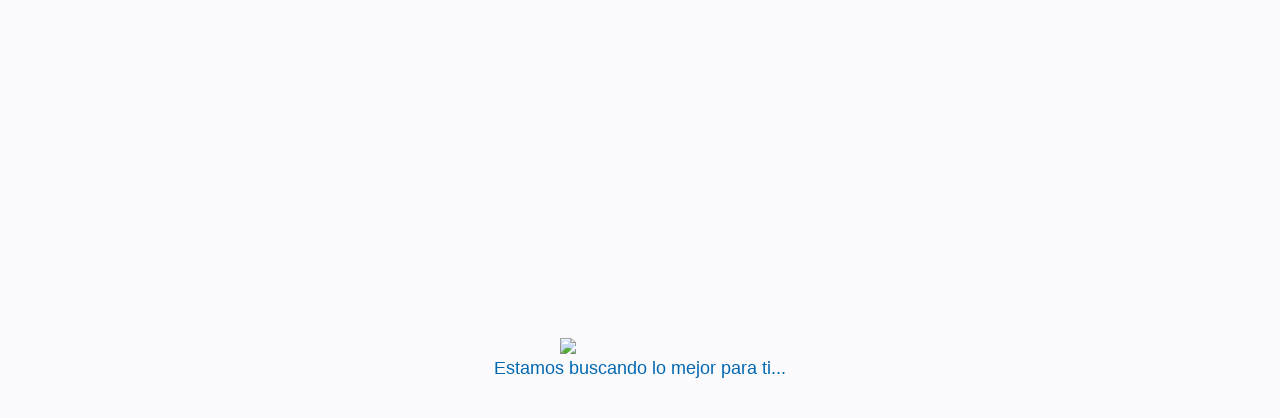

--- FILE ---
content_type: text/html; charset=utf-8
request_url: https://reservas.viajescolsubsidio.com/es-ES/Extras/IST/NA/2023-11-22/2023-11-29/global-show-COL
body_size: 91539
content:
<!DOCTYPE html>
<html lang="en">
<head>
    <meta charset="utf-8" />
    <title></title>

    <meta name="viewport" content="width=device-width, initial-scale=1, maximum-scale=1, user-scalable=no" />
    <meta name="google" content="notranslate" />
    <meta name="robots" content="noindex, nofollow">
    <script type="text/javascript" src="//cloudfront.loggly.com/js/loggly.tracker-latest.min.js" async></script>

    <link href="/Content/FoundationCss?v=Qu6b7Xa5Bm86mRCQMQf9jxnainrvV_ianflRUut9JMU1" rel="stylesheet"/>

    <link href="/Content/css?v=97iRjfo_lcB4RUNnTIJWPEIGSdr4Z8nOadz5w7YBYro1" rel="stylesheet"/>

    <link href="/Content/webui-popoverCss?v=ky7gZtCZlAerEJA8N8QYMWG84QJgv3QbLA1bQQEAFm41" rel="stylesheet"/>

    
    <script src="/bundles/jquery?v=HqULMxFpdl0Q62S1IvSx2zyXdmpyitPCvEd037mA4Dc1"></script>

    <script src="/bundles/jqueryPlugins?v=CiC4cloDDBxWJGcVA65LxY_ooDx1P_cT5CGAY4E3UFg1"></script>

    <script src="/bundles/FoundationScripts?v=vYoW_MVb1gYeYDJ-bFSc1u6BMoikwFQccde-Z4O-DgU1"></script>

    <script src="/bundles/scripts?v=5QaZLdO-xq--uh2AZAaKTtUA4o_Cfv3ma2YPGQf-Q241"></script>

    <script src="/bundles/controllers?v=5Ci34b_Izo7m-RfCFwv69sjJnKTx083-rxn4tM0I9DY1"></script>

    <script src="/Scripts/linq.min.js"></script>

    <script src="/Scripts/jquery.maskedinput.min.js"></script>

    <script src="/Scripts/jquery.mask.js"></script>

    <script src="/bundles/modernizr?v=wBEWDufH_8Md-Pbioxomt90vm6tJN2Pyy9u9zHtWsPo1"></script>

    <script src="/bundles/webui-popoverScripts?v=OV2ilAy3rthr6dyiAMQUGRYeGavWHjgqGfh5blsa0Q41"></script>






<script src="/Scripts/Session.js"></script>

    <script type="text/javascript">
        $(document).ready(function () {
            $tabId = "c364336c-e623-412e-9437-0e303a822d73";
            moment.locale("es");
        });

                

        var counterInterval;
        var sessionCounter = new SessionCounter({
            AutoStartCounter: true,
            Value: 60,
            ValueType: "minutes",
            MinutesToShowMessage: 5,
            CallbackMessage: function () {

                var growl = $.iGrowl({
                    type: 'notice',
                    title: 'La sesi&#243;n est&#225; pr&#243;xima a expirar',
                    message: 'No hemos detectado actividad en un largo per&#237;odo de tiempo. Su sesi&#243;n expirar&#225; en:',
                    icon: ' fi-clock',
                    delay: 0
                });

                $(".sessionCounterProgressBar").eq(0).clone().appendTo(".igrowl-message").show();

                var remaining = sessionCounter.getSessionRemaining();

                counterInterval = setInterval(function (initial) {
                    var r = sessionCounter.getSessionRemaining();
                    var p = r * 100 / initial;

                    if (p >= 10) {
                        $(".progress-meter-text").text(sessionCounter.getSessionRemainingFormated());
                    } else {
                        $(".progress-meter-text").text("");
                    }

                    $(".progress-meter").css("width", p + "%");

                    if (r == 0)
                        clearInterval(counterInterval);

                }, 250, remaining);

                $("#session-notification")[0].play();

            },
            CallbackWhenFinished: function () {
                $('.sessionCounterMessage').foundation('open');
                $("body").css("overflow", "hidden");
                $.iGrowl.prototype.dismissAll('all');
            },
            OnReset: function () {
                $.iGrowl.prototype.dismissAll('all');
                clearInterval(counterInterval);
            }
        })
        





    </script>

    


    


    <script src="https://d14xsmsn4vzz2n.cloudfront.net/autocompletes/global/airlines-es.js"></script>

    <script src="https://d14xsmsn4vzz2n.cloudfront.net/autocompletes/global/airports-es.js"></script>

    <script src="https://d14xsmsn4vzz2n.cloudfront.net/autocompletes/global/buscompanies-es.js"></script>

    <script src="https://d14xsmsn4vzz2n.cloudfront.net/autocompletes/global/busterminals-es.js"></script>

    <script src="https://d14xsmsn4vzz2n.cloudfront.net/autocompletes/global/catmandu_customizedscript.js"></script>

    <script src="https://d14xsmsn4vzz2n.cloudfront.net/autocompletes/global/cities-es.js"></script>

    <script src="https://d14xsmsn4vzz2n.cloudfront.net/autocompletes/global/airportscities-es.js"></script>

    <script src="https://d14xsmsn4vzz2n.cloudfront.net/autocompletes/global/countries-es.js"></script>

    <script src="https://d14xsmsn4vzz2n.cloudfront.net/autocompletes/global/neighborhood-es.js"></script>

    <script src="/Scripts/jquery.ui.datepicker-es.js"></script>


<script type="text/javascript">
        $(document).ready(function () {

            //Inicializo el notify
            Notify = new Notify();

        });

        $urlRoot = "/";
        $arrText = [];

        $arrText["Adult"] = "Adulto";
        $arrText["Adults"] = "Adultos";
        $arrText["Child"] = "Ni&#241;o";
        $arrText["Children"] = "Ni&#241;os";
        $arrText["Infant"] = "Beb&#233;";
        $arrText["Infants"] = "Beb&#233;s";
        $arrText["Room"] = "Habitaci&#243;n";
        $arrText["Rooms"] = "Habitaciones";
        $arrText["And"] = "y";

        $arrText["Days"] = "d&#237;as";
        $arrText["Day"] = "";

        $arrText["Year"] = "a&#241;o";
        $arrText["Years"] = "a&#241;os";

        $arrText["PackageDatesDiffers"] = "El vuelo seleccionado llega a destino {0} d&#237;a(s) despu&#233;s de la fecha solicitada. Por esta raz&#243;n &#250;nicamente cotizamos {1} noches de hotel.";
        $arrText["NoHotelsFoundOnCheckin"] = "&lt;h2&gt;No se han encontrado hoteles cuya fecha de checkin sea la misma que la fecha de llegada del vuelo seleccioado&lt;/h2&gt;";
        $arrText["ProblemRequestedSearch"] = "Ha habido un problema al hacer la b&#250;squeda solicitada";
        $arrText["HotelHasChange"] = "Se ha cambiado de hotel";

        $arrText["E5333"] = "Usted ya cuenta con reservas realizadas para el mismo itinerario. Comun&#237;quese con nosotros al {0} para continuar con el proceso de compra.";

        $arrText["AirFareBasisError"] = "Ha habido un error al intentar recuperar las restricciones de las tarifas del vuelo";

        $arrText["Board_0"] = "Todo Incluido";
        $arrText["Board_1"] = "Desayuno Americano";
        $arrText["Board_2"] = "Desayuno Buffet";
        $arrText["Board_3"] = "Desayuno Continental";
        $arrText["Board_4"] = "Pensi&#243;n Completa";
        $arrText["Board_5"] = "Media Pensi&#243;n";
        $arrText["Board_6"] = "Solo Habitaci&#243;n";
        $arrText["Board_7"] = "Cena";
        $arrText["Board_8"] = "Continental Buffet";
        $arrText["Board_9"] = "Desayuno";
        $arrText["Board_10"] = "Desayuno Brasilero";
        $arrText["Board_11"] = "Desayuno Brasilero Buffet";
        $arrText["Board_12"] = "Desayuno Buffet Americano";
        $arrText["Board_13"] = "Desayuno Buffet Continental";
        $arrText["Board_14"] = "Plan Semi Incluido";
        $arrText["Board_15"] = "Seg&#250;n Intinerario";
        $arrText["Board_16"] = "Sin Pensi&#243;n";
        $arrText["Board_17"] = "Plan Full";
        $arrText["Board_18"] = "Desayuno a la carta";
        $arrText["Board_19"] = "Otro";
        $arrText["Board_20"] = "Desayuno y Cena";
        $arrText["Board_21"] = "Desayuno y Almuerzo o Cena";
        $arrText["Board_22"] = "Desayuno, Almuerzo y Cena";

        $arrText["NoResultsCar"] = "Disculpe, no hemos encontrado autos seg&#250;n su criterio de b&#250;squeda.";
        $arrText["NoResultsCarDesc"] = "No hemos podido encontrar resultados de autos para lo que esta buscando. Por favor, modifique alguno de los datos o realice una nueva b&#250;squeda.";

        $arrText["NoHotelsFoundOnFilterTitle"] = "Disculpe, no encontramos hoteles seg&#250;n los filtros aplicados.";
        $arrText["NoHotelsFoundOnFilterDesc"] = "Los filtros aplicados no coinciden con ning&#250;n hotel disponible para este destino. Por favor, modifique alguno de los datos o realice una nueva b&#250;squeda.";
        $arrText["NoHotelsFoundOnFilterTitleWithOutExtras"] = "";
        $arrText["NoHotelsFoundOnFilterDescWithOutExtras"] = "";

        $arrText["NoAirsFoundOnFilterTitle"] = "Disculpe, no encontramos vuelos seg&#250;n los filtros aplicados.";
        $arrText["NoAirsFoundOnFilterDesc"] = "Los filtros aplicados no coinciden con ning&#250;n vuelo disponible para este destino. Por favor, modifique alguno de los datos o realice una nueva b&#250;squeda.";

        $arrText["NoExtrasFoundOnFilterTitle"] = "Disculpe, no encontramos actividades seg&#250;n los filtros aplicados.";
        $arrText["NoExtrasFoundOnFilterDesc"] = "Los filtros aplicados no coinciden con ninguna actividad disponible para este destino. Por favor, modifique alguno de los datos o realice una nueva b&#250;squeda.";

        $arrText["NoCarsFoundOnFilterTitle"] = "Disculpe, no encontramos autos seg&#250;n los filtros aplicados.";
        $arrText["NoCarsFoundOnFilterDesc"] = "Los filtros aplicados no coinciden con ning&#250;n auto disponible para este destino. Por favor, modifique alguno de los datos o realice una nueva b&#250;squeda.";

        $arrText["NoResultsExtras"] = "Disculpe, no hemos encontrados actividades seg&#250;n su criterio de b&#250;squeda.";
        $arrText["NoExtraInfoInResults"] = "La actividad elegida ya no se encuentra disponible. A continuaci&#243;n le ofrecemos otras alternativas.";

        $arrText["ExtraAddToShortList"] = "Agregar a mis opciones";
        $arrText["ExtraRemoveFromShortList"] = "Quitar de mis opciones";
        $arrText["MinLength"] = "Introduzca al menos {0} caracteres";
        $arrText["MaxLength"] = "Este campo no puede tener m&#225;s de {0} caracteres.";
        $arrText["OnlyNumbers"] = "Introduzca s&#243;lo n&#250;meros";

        $arrText["RTFlights"] = "Vuelos de ida y vuelta";
        $arrText["OWFlights"] = "Vuelo de ida";
        $arrText["MDFlights"] = "Vuelos";


        $arrText["RTBus"] = "Autob&#250;s de ida y vuelta";
        $arrText["OWBus"] = "";
        $arrText["MDBus"] = "";

        $arrText["NightsAccomodation"] = "noches de alojamiento";
        $arrText["NightAccomodation"] = "noche de alojamiento";

        $arrText["IncludedExtras"] = "Actividades incluidas";
        $arrText["NotIncludedExtras"] = "Actividades agregadas";

        $arrText["PlacesAvailable"] = "quedan {0} lugares";
        $arrText["PlaceAvailable"] = "queda {0} lugar";

        $arrText["SelectFlights"] = "Seleccionar vuelos";
        $arrText["SelectFlightsText"] = "Seleccionar vuelos para incluir en tu paquete";
        $arrText["SelectBus"] = "Seleccionar Viajes";
        $arrText["SelectBusText"] = "";

        $arrText["SelectHotel"] = "Seleccionar Hotel";
        $arrText["SelectHotelText"] = "Seleccionar hotel para incluir en tu paquete";

        $arrText["AddActivities"] = "Agregar actividades";
        $arrText["AddActivitiesText"] = "Agregar actividades para hacer en ";

        $arrText["Checkout"] = "Pago";

        $arrText["MaxPassengerPerReservation"] = "El l&#237;mite m&#225;ximo de personas para la b&#250;squeda es de {0}";

        $arrText["ValidDepartureDateAdvPurchDate"] = "La fecha de salida debe ser posterior al {0}";

        $arrText["ViewDetails"] = "Ver detalles";
        $arrText["HideDetails"] = "Ocultar detalles";

        $arrText["ShowMoreRooms"] = "Mostrar otras opciones de habitaci&#243;n";
        $arrText["ShowAnotherRoom"] = "Ver otra opci&#243;n";

        $arrText["HideMoreRooms"] = "Ocultar {0} opciones";
        $arrText["HideAnotherRoom"] = "";

        $arrText["ShowMoreCars"] = "Mostrar otras opciones de Autos";
        $arrText["ShowAnotherCar"] = "Ver otra opci&#243;n";

        $arrText["HideMoreCars"] = "Ocultar {0} opciones";
        $arrText["HideAnotherCar"] = "";

        $arrText["MultipleCarriers"] = "M&#250;ltiples Aerol&#237;neas";
        $arrText["MultipleOperators"] = "M&#250;ltiples operadores";
        $arrText["ShowComision"] = "Ver comisi&#243;n";
        $arrText["HideComision"] = "Ocultar comisi&#243;n";

        $arrText["txtPhoneMask"] = "";
        $arrText["txtPhoneMask1"] = "";
        $arrText["txtPhoneMask2"] = "";
        $arrText["txtPhonePlaceholder"] = "";

        $arrText["Mini"] = "Mini";
        $arrText["Subcompact"] = "Sub Compacto";
        $arrText["Economy"] = "Econ&#243;mico";
        $arrText["Convertible"] = "Convertible";
        $arrText["Compact"] = "Compacto";
        $arrText["Midsize"] = "Mediano";
        $arrText["Intermediate"] = "Intermedio";
        $arrText["Standard"] = "Estandard";
        $arrText["Fullsize"] = "Grande";
        $arrText["Luxury"] = "Lujoso";
        $arrText["Premium"] = "Premium";
        $arrText["MiniVAN"] = "Minivan";
        $arrText["MediumVAN"] = "VAN Mediana";
        $arrText["LargeVAN"] = "Van Grande";
        $arrText["Item12PassengerVan"] = "Van de 12 pasajeros";
        $arrText["MovingVan"] = "Camioneta";
        $arrText["Item15PassengerVan"] = "Van de 15 pasajeros";
        $arrText["CargoVan"] = "Van de Carga";
        $arrText["Item12FootTruck"] = "Cami&#243;n de 3 metros";
        $arrText["Item20FootTruck"] = "Cami&#243;n de 6 metros";
        $arrText["Item24FootTruck"] = "Cami&#243;n de 7 metros";
        $arrText["Item26FootTruck"] = "Cami&#243;n de 8 metros";
        $arrText["Moped"] = "Moped";
        $arrText["Stretch"] = "Limosina";
        $arrText["Regular"] = "Regular";
        $arrText["Unique"] = "&#218;nico";
        $arrText["Exotic"] = "Ex&#243;tico";
        $arrText["SmallMediumTruck"] = "Camion Peque&#241;o";
        $arrText["LargeTruck"] = "Cami&#243;n Grande";
        $arrText["SmallSUV"] = "SUV Peque&#241;a";
        $arrText["MediumSUV"] = "SUV Medium";
        $arrText["LargeSUV"] = "SUV Grande";
        $arrText["ExoticSUV"] = "SUV Ex&#243;tica";
        $arrText["FourWheelDrive"] = "4x4";
        $arrText["Special"] = "Especial";
        $arrText["MiniElite"] = "Mini Elite";
        $arrText["EconomyElite"] = "Econ&#243;mico Elite";
        $arrText["CompactElite"] = "Compacto Elite";
        $arrText["IntermediateElite"] = "Intermedio Elite";
        $arrText["StandardElite"] = "Estandard Elite";
        $arrText["FullsizeElite"] = "Grande Elite";
        $arrText["PremiumElite"] = "Premium Elite";
        $arrText["LuxuryElite"] = "Lujoso Elite";
        $arrText["Oversize"] = "Extra Grande";
        $arrText["Sport"] = "Deportivo";
        $arrText["ExtraLargeSUV"] = "SUV extra grande";
        $arrText["StandardSUV"] = "SUV Est&#225;ndar";
        $arrText["StationWagon"] = "Station Wagon";
        $arrText["LargeStationWagon"] = "Large Station Wagon";
        $arrText["Porsche"] = "Porsche";
        $arrText["SmallPickUp"] = "PickUp Mini";
        $arrText["PickUp"] = "PickUp";
        $arrText["EcoFriendly"] = "Eco Friendly";
        $arrText["next"] = "siguiente";
        $arrText["previous"] = "anterior";
        $arrText["OfRentOfCar"] = "de renta de auto";
        $arrText["next"] = "siguiente";
        $arrText["previous"] = "anterior";
        $arrText["LessThan"] = "Inferior a";
        $arrText["GreaterThan"] = "o superior";
        $arrText["Duration"] = "Duraci&#243;n";
        $arrText["AppliedFilters"] = "Filtros aplicados:";
        $arrText["PerPax"] = "por pasajero adulto";
        $arrText["OnlyHotelsWithImage"] = "Solo hoteles con Imagen";

        $arrText["BaggageTitleNoInfo"] = "Sin informaci&#243;n sobre equipaje";
        $arrText["BaggageTextNoInfo"] = "Inf&#243;rmate en cada aerol&#237;nea sobre la cantidad y dimensi&#243;n de equipaje en bodega permitidos en el vuelo";
        $arrText["BaggageBusTextNoInfo"] = "Inf&#243;rmate en cada trasportista sobre la cantidad y dimensi&#243;n de equipaje en bodega permitidos en el bus";
        $arrText["BaggageTitleZero"] = "No Incluye equipaje en bodega";
        $arrText["BaggageTextZero"] = "A&#241;ade equipaje en bodega pagando en el sitio web de la aerol&#237;nea o en el aeropuerto";
        $arrText["BaggageSmallIncluded"] = "Incluye equipaje de mano (115cm lineales) y debe caber en el compartimiento superior del avi&#243;n";
        $arrText["BaggageSmallNotIncluded"] = "No incluye equipaje de mano";
        $arrText["BaggageTitle"] = "Incluye equipaje de bodega, para ver las especificaciones por favor dir&#237;jase a la pagina web de la aerol&#237;nea o a nuestro link de pol&#237;ticas de equipaje";

        $arrText["RefundableOption"] = "Reembolsables";
        $arrText["NonRefundableOption"] = "Tarifa no reembolsable";

        $arrText["DateDeparture"] = "Fecha de partida";
        $arrText["DateArrival"] = "Fecha de regreso";
        $arrText["DateCheckin"] = "Fecha de entrada";
        $arrText["DateCheckout"] = "Fecha de salida";
        $arrText["DateDropoff"] = "Fecha de devoluci&#243;n";
        $arrText["DatePickup"] = "Fecha de alquiler";
        $arrText["EnterCity"] = "Ingrese una ciudad";
        $arrText["EnterAirport"] = "Ingrese un aeropuerto";
        $arrText["HotelCodeSearchNotFound"] = "Lo sentimos pero el Hotel seleccionado no esta disponible para tus fechas: {0} - {1}. A continuaci&#243;n encontraras otros hoteles disponibles en {2}.";
        $arrText["LinkCopied"] = "Enlace copiado";

        $arrText["AirFareConditions_0"] = "en caso de no presentarte o llegar con atraso al embarque, el ticket no podr&#225; cambiarse ni reembolsarse.";
        $arrText["AirFareConditions_1"] = "en caso de no presentarte o llegar con atraso al embarque, el ticket podr&#225; cambiarse pero no reembolsarse. Confirmar cargos con la aerol&#237;nea.";
        $arrText["AirFareConditions_2"] = "en caso de no presentarte o llegar con atraso al embarque, el ticket no podr&#225; cambiarse pero si reembolsarse.  Confirmar cargos con la aerol&#237;nea.";
        $arrText["AirFareConditions_3"] = "en caso de no presentarte o llegar con atraso al embarque, el ticket podr&#225; cambiarse o reembolsarse.  Confirmar cargos con la aerol&#237;nea.";
        $arrText["AirFareConditions_4"] = "consultar pol&#237;ticas con la aerol&#237;nea.";
        $arrText["AirFareBasisLoading"] = "Cargando restricciones de las tarifas del vuelo...";

        $arrText["BusFareConditions_0"] = "en caso de no presentarte o llegar con atraso al embarque, el ticket no podr&#225; cambiarse ni reembolsarse.";
        $arrText["BusFareConditions_1"] = "en caso de no presentarte o llegar con atraso al embarque, el ticket podr&#225; cambiarse pero no reembolsarse. Confirmar cargos con la transportadora.";
        $arrText["BusFareConditions_2"] = "en caso de no presentarte o llegar con atraso al embarque, el ticket no podr&#225; cambiarse pero si reembolsarse.  Confirmar cargos con la transportadora.";
        $arrText["BusFareConditions_3"] = "en caso de no presentarte o llegar con atraso al embarque, el ticket podr&#225; cambiarse o reembolsarse.  Confirmar cargos con la transportadora.";
        $arrText["BusFareConditions_4"] = "consultar pol&#237;ticas con la transportadora.";
        $arrText["BusFareBasisLoading"] = "Cargando restricciones de las tarifas del viaje...";

        $arrText["FinalPrice"] = "Precio final";

        $arrText["FoundHotelIdMessage"] = "Hotel &quot;{0}&quot; no est&#225; disponible para las fechas: {1} – {2}.";
        $arrText["FoundHotelIdTittle"] = "A continuaci&#243;n encontrar&#225;s otros hoteles cercanos disponibles en {0}.";

        $arrText["PayNow"] = "Pagando ahora";
        $arrText["PayAtDestination"] = "Pagando en destino";

        $arrText["AssistanceFor"] = "Asistencia para {0} pasajeros";
        $arrText["AssistanceForWithAge"] = "Asistencia para el pasajero de {0} a&#241;os.";
        $arrText["AssistanceForWithAges"] = "Asistencias para los pasajeros de {0} y {1} a&#241;os.";
        $arrText["AssistanceNoCoverageSingular"] = "&#161;Importante!: para {0}, no es posible ofrecer la cobertura de asistencias.";
        $arrText["AssistanceNoCoverageForPax"] = "el pasajero de {0} a&#241;os";
        $arrText["AssistanceNoCoverageForChild"] = "el pasajero menor de 2 a&#241;os{0}";
        $arrText["AssistanceNoCoveragePlural"] = "&#161;Importante!: para {0}, no es posible ofrecer la cobertura de asistencias.";
        $arrText["AssistanceNoCoverageForPaxes"] = "los pasajeros de {0} a&#241;os";
        $arrText["AssistanceNoCoverageForChildren"] = "los pasajeros menores de 2 a&#241;os{0}";
        $arrText["PassangersInAssistance"] = "Esta opci&#243;n incluye una asistencia para {0} pasajeros, utilizando {1} rangos de edad.";
        $arrText["AssistanceText"] = "Asistencia";
        $arrText["OptionText"] = "Opci&#243;n";
        $arrText["Passanger"] = "pasajero";
        $arrText["Passangers"] = "pasajeros";
</script>

    <script type="text/javascript">

        function disableBackButtonAllBrowsers() {
            window.history.forward()
        };

        window.onload = disableBackButtonAllBrowsers();
        window.onpageshow = function (evts) {
            if (evts.persisted) {
                disableBackButtonAllBrowsers();
            }
        };

        window.onunload = function () {
            void (0)
        };
    </script>



    


    <!-- #region Air -->
<script id="_AirResults" type="text/x-jsrender">


    <div class="row column">

        <div class="airOption nts-card-rounded" data-airresult="{{:UniqueID}}">

            <div class="row collapse" data-equalizer="airResult" data-equalize-on="medium">
                <div class=" medium-9 column airOptionInfo">

                    <div class="airOptionsColumn" data-equalizer-watch="airResult">

                        {{if IsOnRequest}}
                        <div class="row">
                            <div class="large-12 column isOnRequest">
                                <span>Disponibilidad a Confirmar</span>
                            </div>
                        </div>
                        {{/if}}

                        {{for Sectors itemVar="~sector"}}
                        <div class="callout sector">
                            <div class="row sector-title">
                                <div class="small-6 medium-3 column">
                                    {{if ~root.Sectors.length > 2}}
                                    {{if !~root.IsBus}}
                                    <img src="/Images/black-plane.png" class="sector-icon" />
                                    {{else}}
                                    <img src="/Images/icon-bus.png" class="sector-icon" />
                                    {{/if}}
                                    <span class="title">
                                        &nbsp;
                                        Tramo {{:#getIndex()+1}}
                                    </span>
                                    {{else}}
                                    {{if #getIndex() == 0}}
                                    {{if !~root.IsBus}}
                                    <img src="/Images/black-plane.png" class="sector-icon" />
                                    {{else}}
                                    <img src="/Images/icon-bus.png" class="sector-icon" />
                                    {{/if}}
                                    IDA
                                    {{else}}
                                    {{if !~root.IsBus}}
                                    <img src="/Images/black-plane-back.png" class="sector-icon" />
                                    {{else}}
                                    <img src="/Images/icon-bus.png" class="sector-icon" />
                                    {{/if}}
                                    VUELTA
                                    {{/if}}
                                    {{/if}}

                                    <div class="show-for-medium date">{{:~formatDate(DepartureDate)}}</div>
                                </div>
                                <div class="small-6 medium-5 column end">
                                    <div class="row collapse">
                                        <div class="small-8 column show-for-medium" style="position: relative;">
                                            <div class="route-line"></div>
                                            <div data-tooltip data-fade-in-duration="500" data-fade-out-duration="500" aria-haspopup="true" data-position="top" title="{{:~getEntity(DepartureAirport, TerminalEntityType, 'entityAndDes')}}" class="city-code">{{:DepartureAirport}}</div>
                                            <div class="city-name">{{:DepartureCity}}</div>
                                        </div>

                                        <div class="small-4 column show-for-medium">
                                            <div data-tooltip data-fade-in-duration="500" data-fade-out-duration="500" aria-haspopup="true" data-position="top" title="{{:~getEntity(ArrivalAirport, TerminalEntityType, 'entityAndDes')}}" class="city-code">{{:ArrivalAirport}}</div>
                                            <div class="city-name">{{:ArrivalCity}}</div>
                                        </div>
                                        <div class="text-right date small-12 column hide-for-medium">{{:~formatDate(DepartureDate)}}</div>
                                    </div>
                                </div>
                            </div>

                            {{for Options}}
                            {{if Include}}
                            <div class="row flight">
                                <div class="large-12 column">
                                    <div class="row">

                                        <div class="small-12 medium-3 column">
                                            <div class="row collapse" style="line-height: 2.5rem;">
                                                <div class=" small-1 medium-2 column">
                                                    <input type="radio" id="{{:#parent.parent.parent.parent.parent.data.UniqueID /}}_sector_{{:#parent.parent.parent.index}}_opt_{{:#parent.index}}" name="{{:#parent.parent.parent.parent.parent.data.UniqueID /}}_{{:#parent.parent.parent.index}}" onclick="selectAirOption(this.id)" {{if Selected}} checked="checked" {{/if}} />
                                                </div>
                                                <div class="small-10 medium-10 column ellipsis">
                                                    {{if HasMultipleAirlines }}
                                                    {{if #parent.parent.parent.parent.parent.parent.data.IsBus}}
                                                    <span>MB</span>
                                                    {{else}}
                                                    <img title="" class="airline" src="/Images/Airlines/air_multiple.gif" onerror="this.src='/Images/icon-Air.png'; this.style.height = '2em'; this.style.opacity = '.3'" style="margin-top: -.4rem; max-height:18px; max-width:18px;" />
                                                    {{/if}}
                                                    {{else}}
                                                    {{if AirlineCode != "99" }}
                                                    {{if #parent.parent.parent.parent.parent.parent.parent.data.IsBus }}
                                                    <img title="{{:~getEntity(AirlineCode, CompanyEntityType, "entityAndDes")}}" class="airline" src='/Images/{{:CompanyEntityType}}/bus_{{:AirlineCode}}logo.gif' onerror="this.src='{{if #parent.parent.parent.parent.parent.parent.parent.data.IsBus }}/Images/icon-Bus.png{{else}}/Images/icon-Bus.png{{/if}}'; this.style.height = '2em'; this.style.opacity = '.3'" style="margin-top: -.4rem; max-height: 18px; max-width: 18px;" />
                                                    {{else}}
                                                    <img title="{{:~getEntity(AirlineCode, CompanyEntityType, "entityAndDes")}}" class="airline" src='/Images/{{:CompanyEntityType}}/air_{{:AirlineCode}}logo.gif' onerror="this.src='{{if #parent.parent.parent.parent.parent.parent.parent.data.IsBus }}/Images/icon-Bus.png{{else}}/Images/icon-Air.png{{/if}}'; this.style.height = '2em'; this.style.opacity = '.3'" style="margin-top: -.4rem; max-height:18px; max-width:18px;" />
                                                    {{/if}}
                                                    {{else}}
                                                    <img title="" class="airline" src="/Images/icon-Bus.png" style="margin-top: -.4rem; max-height:18px; max-width:18px;" />
                                                    {{/if}}
                                                    {{/if}}
                                                    <span>
                                                        {{if HasMultipleAirlines }}
                                                        M&#250;ltiples Aerol&#237;neas
                                                        {{else}}
                                                        {{:~getEntity(AirlineCode, CompanyEntityType, "entityAndDes")}}
                                                        {{/if}}
                                                    </span>
                                                </div>
                                                <div class="column small-1 hide-for-medium text-right">
                                                    <a href="javascript:void(0)" onclick="openStopInfo('{{:#parent.parent.parent.parent.parent.data.UniqueID /}}_sector_{{:#parent.parent.parent.index}}_opt_{{:#parent.index}}', false, this, true)"><i class="fa fa-chevron-down"></i></a>
                                                </div>
                                            </div>
                                        </div>

                                        <div class="small-12 medium-5 column">
                                            <div class="row collapse">
                                                <div class="small-3 medium-4 column time">
                                                    <div class="hide-for-medium little-label">{{:#parent.parent.parent.data.DepartureCityCode}}</div>
                                                    <div>{{:~getTime(DepartureTime)}}</div>
                                                </div>
                                                <div class="small-3 medium-4 column stops">
                                                    <a href="javascript:void(0)" onclick="openStopInfo('{{:#parent.parent.parent.parent.parent.data.UniqueID /}}_sector_{{:#parent.parent.parent.index}}_opt_{{:#parent.index}}', false, this, false)">
                                                        {{if Stops > 0}} {{:Stops}} {{if Stops == 1}} Escala {{else}} Escalas {{/if}} {{else }} Directo {{/if}}
                                                    </a>
                                                </div>
                                                <div class="small-3 medium-4 column time">
                                                    <div class="hide-for-medium little-label">{{:#parent.parent.parent.data.ArrivalCityCode}}</div>
                                                    <div>{{:~getTime(ArrivalTime)}} <sup data-tooltip data-fade-in-duration="500" data-fade-out-duration="500" aria-haspopup="true" data-position="top" title="Llegada {{:~formatDate(ArrivalTime, '%w, %d %n %H:%M')}}" class="next-day">{{nextDay arr=ArrivalTime dep=DepartureTime /}}</sup></div>
                                                </div>
                                                <div class="small-3 hide-for-medium column text-right baggage" style="height: 1.8rem;">
                                                    <div style="float:right; padding-right:1.2rem">
                                                        <a href="#" onclick="return false;" data-isbus="{{~root.IsBus}}" data-baggage="{{:#data.Flights[0].BaggageRestrictions}}" data-handbaggage="{{:#data.Flights[0].HandBaggage}}" data-urlbaggage="{{:~getUrlBaggage(UrlBaggage, ~root.IsMultiTicket, #parent.parent.parent.index)}}" class="{{if #data.Flights[0].BaggageRestrictions == null || ~firstChar(#data.Flights[0].BaggageRestrictions) == '0'}}off{{/if}}">
                                                            <svg version="1.1" id="Capa_1" xmlns="http://www.w3.org/2000/svg" xmlns:xlink="http://www.w3.org/1999/xlink" x="0px" y="0px" viewBox="0 0 60.001 60.001" class="baggage-large {{if #data.Flights[0].BaggageRestrictions == null || ~firstChar(#data.Flights[0].BaggageRestrictions) == '0'}}off{{/if}}" xml:space="preserve" style="width:1.2rem; height:auto;">
                                                            <g>
                                                            <path d="M47.5,29h-1V16.858C46.5,14.18,44.32,12,41.642,12H32.5V6h1c1.654,0,3-1.346,3-3s-1.346-3-3-3h-12c-1.654,0-3,1.346-3,3
		                                                        s1.346,3,3,3h1v6H12.358C9.679,12,7.5,14.179,7.5,16.858v35.284c0,2.021,1.241,3.754,3,4.486v0.688c0,1.48,1.205,2.685,2.685,2.685
		                                                        h5.63c1.48,0,2.685-1.205,2.685-2.685V57h11v0.315c0,1.48,1.205,2.685,2.685,2.685h5.63c1.48,0,2.685-1.205,2.685-2.685v-0.688
		                                                        c1.759-0.731,3-2.465,3-4.485V39h1c2.757,0,5-2.243,5-5S50.257,29,47.5,29z M32.5,2h1c0.551,0,1,0.449,1,1s-0.449,1-1,1h-1V2z
		                                                         M28.5,2h2v2h-2V2z M24.5,2h2v2h-2V2z M24.5,6h6v6h-6V6z M21.5,4c-0.551,0-1-0.449-1-1s0.449-1,1-1h1v2H21.5z M14.5,20
		                                                        c-0.552,0-1-0.448-1-1s0.448-1,1-1h25c0.552,0,1,0.448,1,1s-0.448,1-1,1h-0.405c0.251,0.587,0.405,1.262,0.405,2
		                                                        c0,2.243-1.318,4-3,4s-3-1.757-3-4c0-0.738,0.154-1.413,0.405-2H14.5z M38.674,51.442l-10.231-4.317l3.137-7.436l10.231,4.317
		                                                        L38.674,51.442z M47.5,37h-1v-6h1c1.654,0,3,1.346,3,3S49.154,37,47.5,37z"></path>
                                                            <path d="M39.191,45.072l-1.582,3.75l-6.546-2.762l1.582-3.75L39.191,45.072z"></path>
                                                            </g>
                                                            </svg>
                                                            <svg style="height:unset;width:unset" version="1.1" id="Capa_1" xmlns="http://www.w3.org/2000/svg" xmlns:xlink="http://www.w3.org/1999/xlink" x="0px" y="0px" width="14px" height="14px" viewBox="0 0 612 612" class="baggage-small position {{if #data.Flights[0].HandBaggage == false}}off{{/if}}" xml:space="preserve">
                                                            <g>
                                                            <g id="_x33__9_">
                                                            <g>
                                                            <path d="M535.5,95.625H420.75v-38.25c0-21.133-17.117-38.25-38.25-38.25h-153c-21.133,0-38.25,17.136-38.25,38.25v38.25H76.5
				                                                    c-42.247,0-76.5,34.253-76.5,76.5v95.625h612v-95.625C612,129.878,577.747,95.625,535.5,95.625z M382.5,95.625h-153V76.5
				                                                    c0-10.557,8.568-19.125,19.125-19.125h114.75c10.557,0,19.125,8.568,19.125,19.125V95.625z M382.5,325.125
				                                                    c0,42.247-34.253,76.5-76.5,76.5s-76.5-34.253-76.5-76.5c0-6.655,1.033-13.024,2.697-19.125H0v210.375
				                                                    c0,42.247,34.253,76.5,76.5,76.5h459c42.247,0,76.5-34.253,76.5-76.5V306H379.804C381.467,312.12,382.5,318.47,382.5,325.125z
				                                                     M344.25,325.125c0-7-2.027-13.483-5.298-19.125h-65.885c-3.29,5.642-5.317,12.125-5.317,19.125
				                                                    c0,21.133,17.117,38.25,38.25,38.25C327.133,363.375,344.25,346.258,344.25,325.125z"></path>
		                                                                </g>
	                                                                </g>
                                                                </g>
                                                            </svg>
                                                            <span class="{{if #data.Flights[0].BaggageRestrictions == null}}baggage-no-data{{else}}{{if ~firstChar(#data.Flights[0].BaggageRestrictions) == '0'}}baggage-zero{{/if}}{{/if}}">{{if #data.Flights[0].BaggageRestrictions == null}}?{{else}}{{:~firstChar(#data.Flights[0].BaggageRestrictions)}}{{/if}}</span>
                                                        </a>
                                                    </div>
                                                </div>
                                            </div>
                                            {{if OptionDuration != "0h 0m"}}
                                            <div class="row collapse column hide-for-medium" style="color:#aaa;">
                                                Duración: {{:OptionDuration}}
                                            </div>
                                            {{/if}}
                                        </div>

                                        <div class="small-12 medium-2 column show-for-medium" style="line-height: 2.5rem;">
                                            {{if OptionDuration != "0h 0m"}}
                                            {{:OptionDuration}}
                                            {{/if}}
                                        </div>

                                        <div class="small-12 medium-1 column show-for-medium baggage" style="line-height: 2.5rem; position:relative;">
                                            <a href="#" onclick="return false;" data-isbus="{{~root.IsBus}}" data-baggage="{{:#data.Flights[0].BaggageRestrictions}}" data-handbaggage="{{:#data.Flights[0].HandBaggage}}" data-urlbaggage="{{:~getUrlBaggage(UrlBaggage, ~root.IsMultiTicket, #parent.parent.parent.index)}}" class="{{if #data.Flights[0].BaggageRestrictions == null || ~firstChar(#data.Flights[0].BaggageRestrictions) == '0'}}off{{/if}}">
                                                <svg version="1.1" id="Capa_1" xmlns="http://www.w3.org/2000/svg" xmlns:xlink="http://www.w3.org/1999/xlink" x="0px" y="0px" viewBox="0 0 60.001 60.001" class="baggage-large {{if #data.Flights[0].BaggageRestrictions == null || ~firstChar(#data.Flights[0].BaggageRestrictions) == '0'}}off{{/if}}" xml:space="preserve">
                                                <g>
                                                <path d="M47.5,29h-1V16.858C46.5,14.18,44.32,12,41.642,12H32.5V6h1c1.654,0,3-1.346,3-3s-1.346-3-3-3h-12c-1.654,0-3,1.346-3,3
		                                                    s1.346,3,3,3h1v6H12.358C9.679,12,7.5,14.179,7.5,16.858v35.284c0,2.021,1.241,3.754,3,4.486v0.688c0,1.48,1.205,2.685,2.685,2.685
		                                                    h5.63c1.48,0,2.685-1.205,2.685-2.685V57h11v0.315c0,1.48,1.205,2.685,2.685,2.685h5.63c1.48,0,2.685-1.205,2.685-2.685v-0.688
		                                                    c1.759-0.731,3-2.465,3-4.485V39h1c2.757,0,5-2.243,5-5S50.257,29,47.5,29z M32.5,2h1c0.551,0,1,0.449,1,1s-0.449,1-1,1h-1V2z
		                                                     M28.5,2h2v2h-2V2z M24.5,2h2v2h-2V2z M24.5,6h6v6h-6V6z M21.5,4c-0.551,0-1-0.449-1-1s0.449-1,1-1h1v2H21.5z M14.5,20
		                                                    c-0.552,0-1-0.448-1-1s0.448-1,1-1h25c0.552,0,1,0.448,1,1s-0.448,1-1,1h-0.405c0.251,0.587,0.405,1.262,0.405,2
		                                                    c0,2.243-1.318,4-3,4s-3-1.757-3-4c0-0.738,0.154-1.413,0.405-2H14.5z M38.674,51.442l-10.231-4.317l3.137-7.436l10.231,4.317
		                                                    L38.674,51.442z M47.5,37h-1v-6h1c1.654,0,3,1.346,3,3S49.154,37,47.5,37z"></path>
                                                <path d="M39.191,45.072l-1.582,3.75l-6.546-2.762l1.582-3.75L39.191,45.072z"></path>
                                                    </g>
                                                </svg>
                                                <svg style="height:unset;width:unset" version="1.1" id="Capa_1" xmlns="http://www.w3.org/2000/svg" xmlns:xlink="http://www.w3.org/1999/xlink" x="0px" y="0px" width="14px" height="14px" viewBox="0 0 612 612" class="baggage-small {{if #data.Flights[0].HandBaggage == false}}off{{/if}}" xml:space="preserve">
                                                <g>
                                                <g id="_x33__9_">
                                                <g>
                                                <path d="M535.5,95.625H420.75v-38.25c0-21.133-17.117-38.25-38.25-38.25h-153c-21.133,0-38.25,17.136-38.25,38.25v38.25H76.5
				                                                    c-42.247,0-76.5,34.253-76.5,76.5v95.625h612v-95.625C612,129.878,577.747,95.625,535.5,95.625z M382.5,95.625h-153V76.5
				                                                    c0-10.557,8.568-19.125,19.125-19.125h114.75c10.557,0,19.125,8.568,19.125,19.125V95.625z M382.5,325.125
				                                                    c0,42.247-34.253,76.5-76.5,76.5s-76.5-34.253-76.5-76.5c0-6.655,1.033-13.024,2.697-19.125H0v210.375
				                                                    c0,42.247,34.253,76.5,76.5,76.5h459c42.247,0,76.5-34.253,76.5-76.5V306H379.804C381.467,312.12,382.5,318.47,382.5,325.125z
				                                                     M344.25,325.125c0-7-2.027-13.483-5.298-19.125h-65.885c-3.29,5.642-5.317,12.125-5.317,19.125
				                                                    c0,21.133,17.117,38.25,38.25,38.25C327.133,363.375,344.25,346.258,344.25,325.125z"></path>
		                                                    </g>
	                                                    </g>
                                                    </g>
                                                </svg>
                                                <span class="{{if #data.Flights[0].BaggageRestrictions == null}}baggage-no-data{{else}}{{if ~firstChar(#data.Flights[0].BaggageRestrictions) == '0'}}baggage-zero{{/if}}{{/if}}">{{if #data.Flights[0].BaggageRestrictions == null}}?{{else}}{{:~firstChar(#data.Flights[0].BaggageRestrictions)}}{{/if}}</span>
                                            </a>
                                        </div>

                                        <div class="small-1 text-right column show-for-medium" style="line-height: 2.5rem;">
                                            <a href="javascript:void(0)" onclick="openStopInfo('{{:#parent.parent.parent.parent.parent.data.UniqueID /}}_sector_{{:#parent.parent.parent.index}}_opt_{{:#parent.index}}', false, this, true)"><i class="fa fa-chevron-down"></i></a>
                                        </div>
                                    </div>
                                    <div style="text-align:right; color:#FF0000; font-size: .8em; font-style: italic;">
                                        {{if ~getSeatAvailability(#data.Flights) != null}}
                                        {{:~getSeatAvailability(#data.Flights)}}
                                        {{/if}}
                                    </div>
                                </div>
                            </div>
                            <div class="row" style="background-color:#f5f5f5">
                                <div class="flightDetails" style="display:none" data-flightinfo="{{:#parent.parent.parent.parent.parent.data.UniqueID /}}_sector_{{:#parent.parent.parent.index}}_opt_{{:#parent.index}}">
                                </div>
                            </div>
                            {{/if}}
                            {{/for}}
                        </div>
                        {{/for}}
                    </div>
                </div>

                <div class="medium-3 column">
                    <div class="callout airPriceColumn" data-equalizer-watch="airResult">
                        
                        <div class="row column text-right">

                            {{if ~isPackage()}}
                            <p class="totalpackpricetext small-text-center">
                                {{if IsBus}}
                                Precio del paquete con estos autobuses *
                                {{else}}
                                Precio del paquete con estos vuelos *
                                {{/if}}
                            </p>
                            <p class="italic text-secondary text-right fontNormal">* precio basado en el hotel  {{:~getSearchData().SelectedHotel.HotelName}}</p>
                            {{/if}}

                            {{if ~getProductDiscount(~getAirDiscountOption(DiscountAmount), ~getAirPriceOption(Amount)) > 0 }}
                            {{if PromotionalText}}
                            <div>
                                <span class="boxPromoText">
                                    {{:PromotionalText}}
                                </span>
                            </div>
                            {{/if}}
                            <span class="text-right" style="font-size: 12px;">
                                <span class="discountLineThrough">
                                    {{if ~isPackageV2()}}
                                    {{:~formatAmount(~getAirPackageStrikethroughOption(Strikethrough), true, true)}}
                                    {{else}}
                                    {{if ~getAllFaresIncludeTaxes()}}
                                    {{:~formatAmount(~getPriceWithoutDiscount(~getAirPriceOption(Amount), ~getProductDiscount(~getAirDiscountOption(DiscountAmount), ~getAirPriceOption(Amount)), ~getAirDiscountOption(DiscountAmount)), true, true)}}
                                    {{else}}
                                    {{:~formatAmount(~getPriceWithoutDiscount(~getAirPriceOption(AmountWithoutTaxes), ~getProductDiscount(~getAirDiscountOption(DiscountAmount), ~getAirPriceOption(AmountWithoutTaxes)), ~getAirDiscountOption(DiscountAmount)), true, true)}}
                                    {{/if}}
                                    {{/if}}
                                </span>

                                <span class="discountRounded">
                                    {{if ~isPackageV2()}}
                                    {{:~formatAmount(~getPackagePercentageStrikethrough(~getAirPackageStrikethroughOption(Strikethrough), ~getAirPackageTotal(Amount)), undefined, true, true)}} % OFF
                                    {{else}}
                                    {{if ~getAllFaresIncludeTaxes()}}
                                    {{:~formatAmount(~getProductDiscount(~getAirDiscountOption(DiscountAmount), ~getAirPriceOption(Amount)), undefined, true, true)}} % OFF
                                    {{else}}
                                    {{:~formatAmount(~getProductDiscount(~getAirDiscountOption(DiscountAmount), ~getAirPriceOption(AmountWithoutTaxes)), undefined, true, true)}} % OFF
                                    {{/if}}
                                    {{/if}}
                                </span>
                            </span>
                            {{/if}}

                            {{if Tag != null }}
                            <div class="text-right">
                                <span class="{{if ClassTag != null}}{{:ClassTag}}{{else}}defaultTagStyle{{/if}}">{{:Tag}}</span>
                            </div>
                            {{/if}}
                            
                            <div class="reprice" data-conversionArray='{{:~getConversionArray(#data, ~getSearchData().SelectedHotel)}}' data-pointSymbol="{{:PointSymbol}}">
                                <div class="price points"></div>
                                <p class="totalpackprice small-text-center price-extra money">
                                    {{if ~hasShowAirPriceBreakdown(false) }}
                                    <a data-uniqueid="{{:UniqueID}}"><i class="fa fa-info-circle icon-cost-breakdown"></i></a>
                                    {{/if}}
                                    {{:~formatAmount(~getAmountForAirResults(Amount, AmountWithOutTaxes))}}
                                    {{if PriceAlternative != null}}
                                    {{:~formatAlternativeAmount(~getAmountForAirResults(Amount, AmountWithOutTaxes) * PriceAlternative.ExchangeRate)}}
                                    {{/if}}
                                </p>

                                <p class="small secondary small-text-center price-subtext" style="margin-top:-.2rem;margin-bottom:0;">
                                    {{if ~getAllFaresIncludeTaxes()}}
                                    Precio final
                                    {{else}}
                                    Impuestos no Incluidos
                                    {{/if}}
                                </p>
                            </div>

                            {{if ~isEmployeeOfAgency() || ~isAdmin() || ~showSourceContent() }}
                            <p class="small secondary small-text-center">
                                Fuente {{if Provider == "Local" }}
                                Negociaci&#243;n propia
                                {{else}}
                                {{:Provider}}
                                {{/if}}
                            </p>
                            {{/if}}

                            {{if (~isEmployee() || ~isAdmin()) && (~getPackageCommission("Air", #data, true) != "0.00%" && ~getPackageCommission("Air", #data, false) != 0)}}

                            <div class="callout comision hide">
                                <div class="row column">
                                    <span>Comisi&#243;n {{:~getPackageCommission("Air", #data, false)}}</span>
                                </div>
                            </div>
                            <div class="row column">
                                <a href="javascript:void(0)" onclick="showHideResultCommision(this)">Ver comisi&#243;n</a>
                            </div>

                            {{/if}}

                        </div>

                            <div class="row column">

                                {{if (~isEmployee() || ~isAdmin() || ~getConfigData().BaseRequest.LoggedUser.IsClientB2B) && !~getConfigData().BaseRequest.LoggedUser.IsClientB2C && HasPrivateFares}}
                                <p class="small text-left secondary">
                                    <span>Uno o mas tramos cotizados con tarifas privadas</span>
                                </p>
                                {{/if}}

                                <p class="small text-justify secondary">{{:TextFare}}</p>


                                <div class="row" style="margin-bottom: 1rem; margin-top: 1rem; text-align: right; line-height: .9rem;">
                                    <div class="large-12 column">
                                        <a href="javascript:void(0)" onclick="openAirRules('{{:UniqueID}}')">
                                            {{if IsBus}}
                                            Ver restricciones de las tarifas de los viajes seleccionados
                                            {{else}}
                                            Ver restricciones de las tarifas de los vuelos seleccionados
                                            {{/if}}
                                        </a>
                                    </div>
                                </div>


                                <div class="row" style="margin-top:1rem;">
                                    <div class="large-12 column">
                                        {{if UpSellEnabled}}
                                        <button type="button" onclick="PostAirDetails('/Air/Details/{{:~getTabId()}}/{{:UniqueID}}', '{{:UniqueID}}')" class="button nts-button small expanded" style="margin-bottom:8;">{{if IsBus}}Seleccionar Viajes{{else}}Seleccionar Vuelos{{/if}}</button>
                                        {{else}}
                                        <button type="button" onclick="selectAir('{{:UniqueID}}')" class="button nts-button small expanded" style="margin-bottom:8;">{{if IsBus}}Seleccionar Viajes{{else}}Seleccionar Vuelos{{/if}}</button>
                                        {{/if}}

                                        <!-- NUEVO: Botón Comprar puntos (oculto por defecto) -->
                                        {{if ~showPoints()}}
                                    <button type="button"
                                            class="btnBuyPoints"
                                            onclick="buyPoints()">
                                        Comprar puntos
                                    </button>
                                        {{/if}}



                                        {{if ~hasAirARInterTax(#data) }}
                                        <div class="small secondary small-text-center price-subtext text-right" style="margin-bottom:1rem;">
                                            Incluye Percepción RG4815
                                        </div>
                                        {{/if}}

                                        {{if ~QuotesVisibles()}}
                                        <div class="text-right hide-for-small-only">
                                            <a href="javascript:void(0)" id="lnkQuoteOpt_{{:UniqueID}}" style="display:inline-block;" data-tooltip data-fade-in-duration="500" data-fade-out-duration="500" aria-haspopup="true" {{if Pinned}} data-tip-text="Quitar de mis opciones" class="show-for-medium-up aQuoteOn" {{else}} data-tip-text="Agregar a mis opciones" class="show-for-medium-up aQuoteOff" {{/if}} data-uniqueid="{{:UniqueID}}" onclick="quoteAir(this, '{{:UniqueID}}');"></a>
                                        </div>
                                        {{/if}}
                                    </div>
                                </div>

                            </div>

                            
                        </div>
                </div>

            </div>
        </div>
    </div>
</script>

<script id="_AirFilters" type="text/x-jsrender">

    <div id="airFilter" class="filters">
        {{if !~showPoints()}}
        <div class="row filter-airPrice priceFilter">
            <div class="large-12 column">

                <div class="row filter-airPriceRanges">
                    <div class="large-12 column">

                        <span class="text-left filterTitle">Precio por Itinerario {{if ~getSearchData().SelectedAir.CurrencyCode != "BRL"}}({{:~getSearchData().SelectedAir.CurrencyCode}}){{/if}}</span>

                        <div data-role="filter-checkboxes">
                            <div class="row collapse" data-role="controlgroup">
                                {{if AirFilters.AirPriceRanges.length > 1}}
                                {{for AirFilters.AirPriceRanges}}
                                <div class="row collapse">
                                    <div class="small-1 column"><input type="checkbox" name="chk-airPriceRanges-{{:#index}}" id="chk-airPriceRanges-{{:#index}}" class="custom" data-mini="true" data-lowerbound="{{:LowerBound}}" data-upperbound="{{:UpperBound}}" data-type="airPriceRanges" data-index="{{:#index}}" /></div>
                                    <div class="small-9 column text-left">
                                        <span class="filterValue ellipsis">
                                            {{if LowerBound == null}}
                                            Inferior a {{:Text}}
                                            {{else}}
                                            {{if UpperBound == null}}
                                            {{:Text}} o superior
                                            {{else}}
                                            {{:Text}}
                                            {{/if}}
                                            {{/if}}
                                        </span>
                                    </div>
                                    <div class="small-2 column text-right"><span class="filterValue"><a id="lnk-airPriceRanges-{{:#index}}" href="#" onclick="ClickAirPriceRangesChkOption({{:#index}})" data-type="airPriceRanges">{{:Ocurrence}}</a></span></div>
                                </div>
                                {{/for}}
                                {{/if}}

                                <div class="small-12 column">
                                    {{if AirFilters.AirPriceRanges.length > 1}}
                                    <div class="row">
                                        <div class="small-12 column"><span class="filterValue">o especificar un rango</span></div>
                                    </div>
                                    {{/if}}
                                    <div class="row collapse texpricefilter">
                                        <div class="small-5 column">
                                            <input type="text" id="txtAirPriceFrom" class="textPriceRange" onkeypress="return onlyNumbers(event)" placeholder="Desde" />
                                        </div>
                                        <div class="small-1 column text-center">-</div>
                                        <div class="small-5 column">
                                            <input type="text" id="txtAirPriceTo" class="textPriceRange" onkeypress="return onlyNumbers(event)" placeholder="Hasta" />
                                        </div>
                                        <div class="small-1 column text-right">
                                            <a href="javascript:AirTextFilterByPrice()"><i class="fi-magnifying-glass"></i></a>
                                        </div>
                                    </div>
                                </div>
                            </div>

                        </div>

                        <div class="row">
                            <div class="large-12 column">
                                <a id="aNoFilterAirPriceRanges" href="javascript:void(0)" onclick="clearFilterByType('airPriceRanges')">No filtrar por precio</a>
                            </div>
                        </div>
                    </div>
                </div>

            </div>
        </div>
        {{/if}}
        <div id="stopsFilter" class="row filter-airStops" style="margin-bottom:1.3rem">

            <div class="large-12 column">

                <span class="filterTitle">Escalas</span>

                <div data-role="filter-checkboxes">
                    {{for AirFilters.Stops}}
                    <div class="row collapse">
                        <div class="small-1 column">
                            <input type="checkbox" name="checkbox-stop-{{:Int}}" id="checkbox-stop-{{:Int}}" class="custom" data-mini="true" value="{{:Text}}" data-type="stops" data-stops="{{:Int}}" />
                        </div>
                        <div class="small-8 column">
                            <span class="filterValue">
                                {{:Text}}
                            </span>
                        </div>
                        <div class="small-2 column text-right"><span><a id="lnk-stop-{{:Int}}" href="javascript:void(0)" onclick="ClickStopChkOption({{:Int}})">{{:Values[0]}}</a></span></div>
                    </div>
                    {{/for}}
                </div>
            </div>

        </div>

        <div id="baggagesFilter" class="row filter-airBaggages" style="margin-bottom:1.3rem">

            <div class="large-12 column">

                <span class="filterTitle">Equipaje en Bodega</span>

                <div data-role="filter-checkboxes">
                    {{for AirFilters.Baggages}}
                    <div class="row collapse">
                        <div class="small-1 column">
                            <input type="checkbox" name="checkbox-baggage-{{:Int}}" id="checkbox-baggage-{{:Int}}" class="custom" data-mini="true" value="{{:Text}}" data-type="baggages" data-baggages="{{:Int}}" />
                        </div>
                        <div class="small-8 column">
                            <span class="filterValue">
                                {{:Text}}
                            </span>
                        </div>
                        <div class="small-2 column text-right"><span><a id="lnk-baggage-{{:Int}}" href="javascript:void(0)" onclick="ClickBaggageChkOption({{:Int}})">{{:Values[0]}}</a></span></div>
                    </div>
                    {{/for}}
                </div>
            </div>

        </div>

        {{if AirFilters.IsBus && AirFilters.BusClass.length > 1}}
        <div id="busClassFilter" class="row filter-airBusClass">

            <div class="large-12 column">

                <span class="filterTitle">Clase</span>

                <div data-role="filter-checkboxes">
                    {{for AirFilters.BusClass}}
                    <div class="row collapse">
                        <div class="small-1 column">
                            <input type="checkbox" name="checkbox-{{:#index}}" id="checkbox-busClass-{{:#index}}" class="custom" data-mini="true" value="{{:Text}}" data-type="busClass" data-index="{{:#index}}" />
                        </div>
                        <div class="small-8 small-offset-1 column">
                            <div class="row collapse">
                                <div class="column text-left"><span class="filterValue">{{:Text}}</span></div>
                            </div>
                        </div>
                        <div class="small-2 column text-right"><span><a id="lnk-busClass-{{:#index}}" href="#" onclick="ClickBusClassclearFilterByTypeChkOption({{:#index}})">{{:Values[0]}}</a></span></div>
                    </div>
                    {{/for}}
                </div>

                {{if AirFilters.BusClass.length > 7}}
                <div class="row collapse">
                    <div class="large-12 column showMoreFilters">
                        <a href="javascript:void(0)" onclick="showMoreItems(this)">Mostrar mas opciones</a>
                    </div>
                </div>
                {{/if}}
            </div>

        </div>
        {{/if}}

        {{if AirFilters.FlightDurations[0].Values[0] > 0 && AirFilters.FlightDurations[0].Values[1] > 0}}
        <div class="row filter-airFlightDurations" style="margin-top:1rem;">
            <div class="large-12 column">


                {{for AirFilters.FlightDurations}}

                <span class="filterTitle" {{if #index > 0}} style="margin-top:1em" {{/if}}>
                    {{if #parent.parent.parent.data.AirFilters.IsBus }} Duraci&#243;n del viaje {{else}} Duraci&#243;n del vuelo {{/if}} {{:Text.replace("|", " <i class='fi-arrow-right'></i> ")}}
                </span>


                <div class="row">
                    <div class="small-6 column text-left"><span id="spanflightDurationFrom-{{:#index}}" class="filterValue">{{:~convertTicksToDaysHoursMinutes(Values[0])}}</span></div>
                    <div class="small-6 column text-right"><span id="spanflightDurationTo-{{:#index}}" class="filterValue">{{:~convertTicksToDaysHoursMinutes(Values[1])}}</span></div>
                </div>

                <div class="row" data-slidertype="sectors">
                    <div class="small-12 column">
                        <div id="airFlightDurationSlider-{{:#index}}" data-changed-delay="1000" class="slider" data-slider data-start="{{:Values[0]}}" data-initial-start="{{:Values[0]}}" data-end="{{:Values[1]}}" data-initial-end="{{:Values[1]}}">
                            <span class="slider-handle" data-slider-handle role="slider" tabindex="1" aria-controls="flightDurationFrom-{{:#index}}"></span>
                            <span class="slider-fill" data-slider-fill></span>
                            <span class="slider-handle" data-slider-handle role="slider" tabindex="1" aria-controls="flightDurationTo-{{:#index}}"></span>
                            <input id="flightDurationFrom-{{:#index}}" type="hidden" data-text="{{:Text.replace("|", " <i class='fi-arrow-right'></i> ")}}" />
                            <input id="flightDurationTo-{{:#index}}" type="hidden" />
                        </div>
                    </div>
                </div>

                {{/for}}



            </div>
        </div>
        {{/if}}


        {{if AirFilters.Airlines.length > 1}}
        <div id="airlineFilter" class="row filter-airAirlines">

            <div class="large-12 column">

                <span class="filterTitle">{{if AirFilters.IsBus }} Compa&#241;&#237;as de autob&#250;s {{else}} Aerol&#237;neas {{/if}}</span>

                <div data-role="filter-checkboxes">
                    {{for AirFilters.Airlines}}
                    <div class="row collapse">
                        <div class="small-1 column">
                            <input type="checkbox" name="checkbox-{{:#index}}" id="checkbox-mini-{{:#index}}" class="custom" data-mini="true" value="{{:Text}}" data-type="airline" data-index="{{:#index}}" />
                        </div>
                        <div class="small-8 small-offset-1 column">
                            <div class="row collapse">
                                {{if Text.length == 2 }}
                                <div class="small-2 column"><img title="{{:~getEntity(Text, #parent.parent.parent.parent.data.AirFilters.CompanyEntityType, "entityAndDes")}}" class="airline" src='/Images/{{:#parent.parent.parent.data.AirFilters.CompanyEntityType}}/{{if #parent.parent.parent.data.AirFilters.IsBus }}bus{{else}}air{{/if}}_{{:Text}}logo.gif' onerror="$(this).remove()" /></div>
                                <div class="small-9 small-offset-1 column text-left ellipsis">
                                    <span title="{{:~getEntity(Text, #parent.parent.parent.parent.data.AirFilters.CompanyEntityType, "onlyEntity")}}" class="filterValue">{{:~getEntity(Text, #parent.parent.parent.parent.data.AirFilters.CompanyEntityType, "onlyEntity")}}</span>
                                </div>
                                {{else}}
                                <div class="small-2 column"><img title="{{:Text}}" class="airline" src='/Images/{{:#parent.parent.parent.parent.data.AirFilters.CompanyEntityType}}/{{if #parent.parent.parent.parent.data.AirFilters.IsBus }}bus{{else}}air{{/if}}_multiple.gif' onerror="$(this).remove()" /></div>
                                <div class="small-9 small-offset-1 column text-left ellipsis"><span class="filterValue">{{:Text}}</span></div>
                                {{/if}}
                            </div>
                        </div>
                        <div class="small-2 column text-right"><span><a id="lnk-airname-{{:#index}}" href="#" onclick="ClickAirCompanyChkOption({{:#index}})">{{:Values[0]}}</a></span></div>
                    </div>
                    {{/for}}
                </div>

                {{if AirFilters.Airlines.length > 7}}
                <div class="row collapse">
                    <div class="large-12 column showMoreFilters">
                        <a href="javascript:void(0)" onclick="showMoreItems(this)">Mostrar mas Opciones</a>
                    </div>
                </div>
                {{/if}}
            </div>

        </div>
        {{/if}}

        {{if AirFilters.DepartureAirports.length > 1}}
        <div id="departureAirportFilter" class="row filter-airDepartureAirports" style="margin-top:1rem;">

            <div class="large-12 column">

                <span class="filterTitle">{{if AirFilters.IsBus }} Terminal de salida {{else}} Aeropuertos de salida {{/if}}</span>

                <div data-role="filter-checkboxes">
                    {{for AirFilters.DepartureAirports}}
                    <div class="row collapse">
                        <div class="small-1 column">
                            <input type="checkbox" name="checkbox-{{:#index}}" id="checkbox-departureairport-{{:#index}}" class="custom" data-mini="true" value="{{:Text}}" data-type="departureairport" data-index="{{:#index}}" />
                        </div>
                        <div class="small-8 small-offset-1 column">
                            <div class="row collapse">
                                <div class="column text-left"><span class="filterValue">{{:TranslatedText}}</span></div>
                            </div>
                        </div>
                        <div class="small-2 column text-right"><span><a id="lnk-airport-{{:#index}}" href="#" onclick="ClickDepartureAirportChkOption({{:#index}})">{{:Values[0]}}</a></span></div>
                    </div>
                    {{/for}}
                </div>

                {{if AirFilters.DepartureAirports.length > 7}}
                <div class="row collapse">
                    <div class="large-12 column showMoreFilters">
                        <a href="javascript:void(0)" onclick="showMoreItems(this)"></a>
                    </div>
                </div>
                {{/if}}
            </div>

        </div>
        {{/if}}

        {{if AirFilters.ArrivalAirports.length > 1}}
        <div id="arrivalAirportFilter" class="row filter-airArrivalAirports" style="margin-top:1rem;">

            <div class="large-12 column">

                <span class="filterTitle">{{if AirFilters.IsBus }} Terminal de llegada {{else}} Aeropuertos de llegada {{/if}}</span>

                <div data-role="filter-checkboxes">
                    {{for AirFilters.ArrivalAirports}}
                    <div class="row collapse">
                        <div class="small-1 column">
                            <input type="checkbox" name="checkbox-{{:#index}}" id="checkbox-arrivalairport-{{:#index}}" class="custom" data-mini="true" value="{{:Text}}" data-type="arrivalairport" data-index="{{:#index}}" />
                        </div>
                        <div class="small-8 small-offset-1 column">
                            <div class="row collapse">
                                <div class="column text-left"><span class="filterValue">{{:TranslatedText}}</span></div>
                            </div>
                        </div>
                        <div class="small-2 column text-right"><span><a id="lnk-airport-{{:#index}}" href="#" onclick="ClickArrivalAirportChkOption({{:#index}})">{{:Values[0]}}</a></span></div>
                    </div>
                    {{/for}}
                </div>

                {{if AirFilters.ArrivalAirports.length > 7}}
                <div class="row collapse">
                    <div class="large-12 column showMoreFilters">
                        <a href="javascript:void(0)" onclick="showMoreItems(this)"></a>
                    </div>
                </div>
                {{/if}}
            </div>

        </div>
        {{/if}}

        {{if AirFilters.Alliances.length > 0}}

        <div class="row filter-airAlliances" id="allianceFilter" style="margin-top:1rem;">

            <div class="large-12 column">

                <span class="filterTitle">Alianzas</span>

                <div data-role="filter-checkboxes">
                    {{for AirFilters.Alliances}}
                    <div class="row collapse" style="padding-top:.3rem;">
                        <div class="small-1 column"><input type="checkbox" name="chk-airAlliance-{{:#index}}" id="chk-airAlliance-{{:#index}}" class="custom" data-mini="true" value="{{:Text}}" data-type="airAlliances" data-index="{{:#index}}" /></div>

                        <div class="small-8 small-offset-1 column">
                            <div class="row collapse">
                                <div class="small-2 column"><img title="{{:Text}}" class="airline" src="{{:Url}}" onerror="$(this).remove();" /></div>
                                <div class="small-9 small-offset-1 column text-left ellipsis">
                                    <span title="{{:Text}}" class="filterValue">{{:Text}}</span>
                                </div>

                            </div>
                        </div>
                        <div class="small-2 column text-right"><span><a id="lnk-airAlliance-{{:#index}}" href="#" onclick="ClickAirAlianceChkOption({{:#index}})" data-type="airAlliances">{{:Values[0]}}</a></span></div>
                    </div>
                    {{/for}}
                </div>
                <div class="row">
                    <div class="large-12 column">
                        <a id="aNoFilterAirAlliances" href="javascript:void(0)" onclick="clearFilterByType('airAlliances')">No filtrar por Alianza</a>
                    </div>
                </div>
            </div>
        </div>

        {{/if}}

        {{if AirFilters.AirProviders.length > 0 && (~isEmployeeOfAgency() || ~isAdmin() || ~showSourceContent())}}

        <div class="row filter-airProviders" id="airlineFilter" style="margin-top:1rem;">

            <div class="large-12 column">

                <span class="filterTitle">{{if AirFilters.IsBus }} Mostrar s&#243;lo los viajes de las siguientes fuentes: {{else}} Mostrar s&#243;lo los vuelos de las siguientes fuentes: {{/if}} </span>

                <div data-role="filter-checkboxes">
                    {{for AirFilters.AirProviders}}
                    <div class="row collapse">
                        <div class="small-1 column"><input type="checkbox" name="chk-airProvider-{{:#index}}" id="chk-airProvider-{{:#index}}" class="custom" data-mini="true" value="{{:Text}}" data-type="airProviders" data-index="{{:#index}}" /></div>
                        <div class="small-8 column text-left">
                            <span class="filterValue">
                                {{if Text == "Local" }}
                                Negociaci&#243;n propia
                                {{else}}
                                {{:TranslatedText}}
                                {{/if}}
                            </span>
                        </div>
                        <div class="small-2 column text-right"><span><a id="lnk-airProvider-{{:#index}}" href="#" onclick="ClickAirProviderChkOption({{:#index}})" data-type="airProviders">{{:Values[0]}}</a></span></div>
                    </div>
                    {{/for}}
                </div>
                <div class="row">
                    <div class="large-12 column">
                        <a id="aNoFilterAirProviders" href="javascript:void(0)" onclick="clearFilterByType('airProviders')">{{if AirFilters.IsBus }} No filtrar por fuentes de bus {{else}} No filtrar por fuentes de vuelo {{/if}}</a>
                    </div>
                </div>
            </div>
        </div>

        {{/if}}

        {{if AirFilters.Tags.length > 0}}

        <div class="row filter-airProviders" id="tagFilter" style="margin-top:1rem;">

            <div class="large-12 column">

                <span class="filterTitle">Etiquetas:</span>

                <div data-role="filter-checkboxes">
                    {{for AirFilters.Tags}}
                    <div class="row collapse">
                        <div class="small-1 column"><input type="checkbox" name="chk-airTags-{{:#index}}" id="chk-airTags-{{:#index}}" class="custom" data-mini="true" value="{{:Text}}" data-type="airTags" data-index="{{:#index}}" /></div>
                        <div class="small-8 column text-left">
                            <span class="filterValue ellipsisWrap">{{:Text}}</span>
                        </div>
                        <div class="small-2 column text-right"><span><a id="lnk-airTags-{{:#index}}" href="#" onclick="ClickAirTagsChkOption({{:#index}})" data-type="airTags">{{:Values[0]}}</a></span></div>
                    </div>
                    {{/for}}
                </div>
                <div class="row">
                    <div class="large-12 column">
                        <a id="aNoFilterAirTags" href="javascript:void(0)" onclick="clearFilterByType('airTags')">No filtrar por etiquetas</a>
                    </div>
                </div>
            </div>
        </div>

        {{/if}}

        <div class="row filter-airDepartureTimes" style="margin-top:1rem;">
            <div class="large-12 column">

                

                {{for AirFilters.DepartureTimes}}

                <span class="filterTitle">{{:Text }}</span>

                <div class="row">
                    <div class="small-6 column text-left"><span id="spanflightDepartureFrom-{{:#index}}" class="filterValue">{{:~convertIntToHour(Values[0])}}</span></div>
                    <div class="small-6 column text-right"><span id="spanflightDepartureTo-{{:#index}}" class="filterValue">{{:~convertIntToHour(Values[1])}}</span></div>
                </div>

                <div class="row" data-slidertype="departuretimes">
                    <div class="small-12 column">
                        <div id="airFlightDepartureSlider-{{:#index}}" class="slider" data-slider data-start="{{:Values[0]}}" data-initial-start="{{:Values[0]}}" data-end="{{:Values[1]}}" data-initial-end="{{:Values[1]}}">
                            <span class="slider-handle" data-slider-handle role="slider" tabindex="1" aria-controls="flightDepartureFrom-{{:#index}}"></span>
                            <span class="slider-fill" data-slider-fill></span>
                            <span class="slider-handle" data-slider-handle role="slider" tabindex="1" aria-controls="flightDepartureTo-{{:#index}}"></span>
                            <input id="flightDepartureFrom-{{:#index}}" type="hidden" data-text="{{:Text}}" />
                            <input id="flightDepartureTo-{{:#index}}" type="hidden" />
                        </div>
                    </div>
                </div>


                {{/for}}

                <div class="row">
                    <div class="large-12 column">
                        <a href="#" onclick="clearFilterByType('departureTimes')">No filtrar por horarios de salida</a>
                    </div>
                </div>

            </div>
        </div>

    </div>

</script>

<script id="_AirSummaryTitle" type="text/x-jsrender">
    <div class="row">
        <div class="medium-12 column">
            <span class="text-secondary">Mostrando {{:VisibleResults}} de {{: Length }} {{if IsBus }} Opciones de autob&#250;s {{else}} Opciones de vuelo {{/if}}</span>
        </div>
    </div>
</script>

<script id="_AirStopInfo" type="text/x-jsrender">
    {{for Flights}}

    <div class="callout small ghost nts-item-subtitle text-small">
        <div class="row">
            <div class="small-7 column">
                <img title="{{:~getEntity(AirlineCode, CompanyEntityType, "entityAndDes")}}" class="airline" style="max-height: 16px;margin-top: -8px;" src="/Images/{{:CompanyEntityType}}/{{if #parent.parent.data.IsBus }}bus{{else}}air{{/if}}_{{:AirlineCode}}logo.gif" onerror="this.src='/Images/icon-{{if #parent.parent.data.IsBus }}Bus{{else}}Air{{/if}}.png';this.style.opacity=.2">

                <span>
                    {{if #parent.parent.data.IsBus || (Equipment != null && Equipment != "" && Equipment == "BUS")}}
                    Viaje
                    {{else}}
                    {{if Equipment != null && Equipment != "" && Equipment == "TRN"}}
                    Tren
                    {{else}}
                    {{if Equipment != null && Equipment != "" && Equipment != "OTH"}}
                    Vuelo
                    {{/if}}
                    {{/if}}
                    {{/if}}
                    {{:Number}} de {{if ~getEntity(AirlineCode, CompanyEntityType, "entityAndDes") != ""}} {{:~getEntity(AirlineCode, CompanyEntityType, "entityAndDes")}}{{else}}{{:AirlineCode}}{{/if}}
                </span>

                {{if OpAirlineCode != null && OpAirlineCode != "" && OpAirlineCode != AirlineCode}}
                <br />
                <span class="text-secondary">Operado por: {{if ~getEntity(OpAirlineCode, CompanyEntityType, "onlyEntity") != ""}}{{:~getEntity(OpAirlineCode, CompanyEntityType, "onlyEntity")}}{{else}}{{:OpAirlineCode}}{{/if}}</span>
                {{/if}}
            </div>
            <div class="column small-5 text-right text-secondary">
                {{if Cabin == 0}} Ejecutiva {{/if}}
                {{if Cabin == 1}} Primera {{/if}}
                {{if Cabin == 2}} Econ&#243;mica {{/if}}
                {{if Cabin == 3}} Econ&#243;mica Premium {{/if}}
            </div>
        </div>
    </div>

    <div class="row route-info">
        <div class="flight-path"></div>
        <div class="small-6 column text-small">
            <div class="text-secondary">Salida</div>
            <div class="big-city-code"><span class="city-from">{{:DepartureAirport}}</span></div>
            <div class="" style="line-height: 1.3;">
                {{:DepartureCity}}<br />{{:~getEntity(DepartureAirport, TerminalEntityType, 'onlyDes')}}
            </div>
            <div class="time">{{:~getTime(DepartureDate)}} hs</div>
            <div class="text-smaller">{{:~formatDate(DepartureDate)}}</div>
        </div>
        <div class="small-6 column text-right text-small">
            <div class="text-secondary">Llegada</div>
            <div class="big-city-code"><span class="city-to">{{:ArrivalAirport}}</span></div>
            <div class="" style="line-height: 1.3;">
                {{:ArrivalCity}}<br />{{:~getEntity(ArrivalAirport, TerminalEntityType, 'onlyDes')}}
            </div>
            <div class="time">{{:~getTime(ArrivalDate)}} hs</div>
            <div class="text-smaller">{{:~formatDate(ArrivalDate)}}</div>
        </div>
        <div class="overlay-between-flights">
            {{if #parent.parent.data.IsBus || ( Equipment != null && Equipment != "" && Equipment == "BUS")}}
            <img class="" src="/Images/icon-bus.png" style="opacity: .7;">
            {{else}}
            {{if Equipment != null && Equipment != "" && Equipment == "TRN"}}
            <img class="" src="/Images/icon-rail.png" style="opacity: .7;">
            {{else}}
            {{if Equipment != null && Equipment != "" && Equipment == "OTH"}}
            &nbsp;
            {{else}}
            <img class="" src="/Images/black-plane.png" style="opacity: .7;">
            {{/if}}
            {{/if}}
            {{/if}}
        </div>
        {{if FlightTime != ""}}
        <div class="overlay-between-flights-subtext">
            <span class="text-secondary">{{:FlightTime}}</span>
        </div>
        {{/if}}
    </div>

    {{if NumberOfStops != 0 }}
    <div class="callout small ghost nts-item-subtitle text-small text-center conex" style="background: #fff7b2;border: none;">
        <div class="row column">
            {{if TechnicalStopAirport == null}}
            {{if NumberOfStops == 1 }}
            Este vuelo tiene una parada t&#233;cnica
            {{else}}
            Este vuelo tiene dos paradas t&#233;cnicas
            {{/if}}
            {{else}}
            Este vuelo tiene una parada t&#233;cnica en <b>{{:~getEntity(TechnicalStopAirport, "Airports", "onlyEntity")}} ({{:TechnicalStopAirport}})</b> con espera de {{:TechnicalStopDuration}}
            {{/if}}
        </div>
    </div>
    {{/if}}

    {{if (BaggageRestrictions != null) || (Equipment != null && Equipment != "") || (FareBasis != null && FareBasis != "") || (FareFamilies != null && FareFamilies != "")}}
    <div class="row route-info flight-aditionalInfo" style="">
        <div class="column small-12 text-secondary text-small">
            {{if BaggageRestrictions != null }}
            <p>
                Equipaje: {{:BaggageRestrictions}} por pasajero adulto
            </p>
            {{/if}}
            {{if HandBaggage != null }}
            {{if HandBaggage}}
            <p>
                Equipaje de mano: Incluido
            </p>
            {{else}}
            <p>
                Equipaje de mano: No incluido
            </p>
            {{/if}}
            {{/if}}
            {{if Equipment != null && Equipment != ""}}
            {{if #parent.parent.parent.parent.data.IsBus|| Equipment == "TRN" || Equipment == "BUS" || Equipment == "OTH" || Equipment == "PRL" || Equipment == "PR+"}}
            <p>
                Tipo de Servicio: {{:Equipment}}
            </p>
            {{else}}
            <p>
                Tipo de avi&#243;n: {{:Equipment}}
            </p>
            {{/if}}
            {{/if}}
            {{if FareBasis != null && FareBasis != ""}}
            <p>
                Base tarifaria: {{:FareBasis}}
            </p>
            {{/if}}
            {{if FareFamilies != null && FareFamilies != ""}}
            <p>
                Familia tarifaria: {{:FareFamilies}}
            </p>
            {{/if}}
        </div>
    </div>
    {{/if}}

    {{if Stats != null}}
    {{if Stats.Show == true}}
    <div class="route-info flight-stats">
        <div class="stat-item"><div><i class="fa fa-clock-o"></i><span class="stat">{{:Stats.Delay30}}%</span></div><span class="stat-label">retraso &gt; 30 mins</span></div>
        <div class="stat-item"><div><i class="fa fa-clock-o"></i><span class="stat">{{:Stats.Delay60}}%</span></div><span class="stat-label">retraso &gt; 60 mins</span></div>
        <div class="stat-item"><div><i class="fa fa-times-circle"></i><span class="stat">{{:Stats.Cancel}}%</span></div><span class="stat-label">cancelaciones</span></div>
        <div class="view-more"><a href='https://www.anac.gov.br/en/passengers/flight-change-delay-and-cancellation' target="_blank">ver mas</a><i class="fa fa-external-link"></i></div>
    </div>
    {{else}}
    <div class="route-info flight-stats">
        <div class="stat-item"><i class="fa fa-clock-o"></i><span class="stat-label">No hay informaci&#243;n a cerca de retrasos o cancelaciones para este vuelo</span></div>
    </div>
    {{/if}}
    {{/if}}

    <div class="callout small ghost nts-item-subtitle text-small text-center conex" style="background: #fff7b2;border: none; {{if #index == #parent.data.length-1 || ~hasFlightWithOutAirlineCode(#parent.data)}} display:none; {{/if}}">
        <div class="row column">
            {{if #index != #parent.data.length-1 }}
            <span>Conexi&#243;n en</span> <span class="" style="font-weight: bold;">{{if #parent.parent.parent.data.IsBus }}{{:~getEntity(ArrivalAirport, "BusTerminals", "onlyEntity")}}{{else}}{{:~getEntity(ArrivalAirport, "Airports", "onlyEntity")}}{{/if}}</span><span>
                {{if #parent.parent.parent.data.Flights[#parent.index + 1].DepartureAirport != ArrivalAirport}}<span> con cambio de aeropuerto y </span>{{/if}}  {{if !~hasFlightWithOutAirlineCode(#parent.parent.data)}} <span>con espera de {{:~getFlightDuration(ArrivalDate, #parent.parent.parent.parent.data.Flights[~getIndexPlusOne()].DepartureDate) }}{{/if}} </span>
                {{else}}
                {{if ~hasFlightWithOutAirlineCode(#data)}}
                {{if #parent.parent.parent.parent.data.OptionDuration != "0h 0m" }}
                {{if #parent.parent.parent.parent.parent.data.IsBus }}Duracion Total del Viaje{{else}}Duracion Total del Vuelo{{/if}} {{:#parent.parent.parent.parent.parent.data.OptionDuration}}
                {{/if}}
                {{/if}}
                {{/if}}
        </div>
    </div>
    {{/for}}
</script>

<script id="_AirFareBasis" type="text/x-jsrender">

    {{for #data}}
    <h3 class="bold">{{:Title}}</h3>
    <p>{{:Description}}</p>
    {{/for}}

</script>

<script id="_AirFareConditions" type="text/x-jsrender">
    <div id="divAirFareConditionsTitle" class="row column" style="margin-bottom: 1.5rem;">
        <span class="title">
            Pol&#237;ticas de Cambio y Cancelaciones
        </span>
    </div>

    {{for airFareConditions}}
    <div class="row column" id="pAirFareConditionsTitle" style="margin: 1.5rem 0 0.5rem;">
        {{if !IsBus}}
        <span class="bold">Vuelo {{:Flight}}</span>
        {{else}}
        <span class="bold">Bus {{:Flight}}</span>
        {{/if}}
    </div>
    {{if !ErrorGettingInformation}}
    <div class="row column condition">
        {{if !ChangesAllowed && !ChangesAllowedAfter}}
        <b>Cambio: </b> no se permite
        {{else}}
        {{if ChangesAllowed && ChangesAllowedAfter}}
        {{if ChangesAmount == 0 && ChangesAmountAfter == 0}}
        <b>Cambio: </b> permitido con restricciones, puede aplicar diferencia de tarifa&#185;.
        {{else}}
        {{if ChangesAmount == ChangesAmountAfter}}
        <b>Cambio: </b>{{if !IsBus}}cargos aerol&#237;nea{{else}}cargos transportadora{{/if}} ({{:~formatAmountAirConditions(ChangesAmount, ChangesCurrencyCode)}} + diferencia tarifaria<sup>1</sup>).
        {{else}}
        <b>Cambio: </b>
        {{if ChangesAmount == 0}}
        Antes de iniciar el viaje permitido con restricciones, puede aplicar diferencia de tarifa&#185;.
        {{else}}
        Antes de iniciar el viaje {{if !IsBus}}cargos aerol&#237;nea{{else}}cargos transportadora{{/if}} ({{:~formatAmountAirConditions(ChangesAmount, ChangesCurrencyCode)}} + diferencia tarifaria<sup>1</sup>).
        {{/if}}
        {{if ChangesAmountAfter == 0}}
        Despu&#233;s de iniciar el viaje permitido con restricciones, puede aplicar diferencia de tarifa&#185;.
        {{else}}
        Despu&#233;s de iniciar el viaje {{if !IsBus}}cargos aerol&#237;nea{{else}}cargos transportadora{{/if}} ({{:~formatAmountAirConditions(ChangesAmountAfter, ChangesCurrencyCodeAfter)}} + diferencia tarifaria<sup>1</sup>).
        {{/if}}
        {{/if}}
        {{/if}}
        {{else}}
        {{if ChangesAllowed && !ChangesAllowedAfter}}
        <b>Cambio: </b>
        {{if ChangesAmount == 0}}
        Antes de iniciar el viaje permitido con restricciones, puede aplicar diferencia de tarifa&#185;.
        {{else}}
        Antes de iniciar el viaje {{if !IsBus}}cargos aerol&#237;nea{{else}}cargos transportadora{{/if}} ({{:~formatAmountAirConditions(ChangesAmount, ChangesCurrencyCode)}} + diferencia tarifaria<sup>1</sup>).
        {{/if}}
        Despu&#233;s de iniciar el viaje no se permite
        {{else}}
        {{if !ChangesAllowed && ChangesAllowedAfter}}
        <b>Cambio: </b> Antes de iniciar el viaje no se permite
        {{if ChangesAmountAfter == 0}}
        Despu&#233;s de iniciar el viaje permitido con restricciones, puede aplicar diferencia de tarifa&#185;.
        {{else}}
        Despu&#233;s de iniciar el viaje {{if !IsBus}}cargos aerol&#237;nea{{else}}cargos transportadora{{/if}} ({{:~formatAmountAirConditions(ChangesAmountAfter, ChangesCurrencyCodeAfter)}} + diferencia tarifaria<sup>1</sup>).
        {{/if}}
        {{/if}}
        {{/if}}
        {{/if}}
        {{/if}}
    </div>
    <div class="row column condition">
        {{if !CancellationAllowed && !CancellationAllowedAfter}}
        <b>Cancelaci&#243;n: </b> no se permite
        {{else}}
        {{if CancellationAllowed && CancellationAllowedAfter}}
        {{if CancellationAmount == 0 && CancellationAmountAfter == 0}}
        <b>Cancelaci&#243;n: </b> permitido con restricciones, algunos impuestos pueden no se reembolsables.
        {{else}}
        {{if CancellationAmount == CancellationAmountAfter}}
        <b>Cancelaci&#243;n: </b>{{if !IsBus}}cargos aerol&#237;nea{{else}}cargos transportadora{{/if}} ({{:~formatAmountAirConditions(CancellationAmount, CancellationCurrencyCode)}} + diferencia tarifaria<sup>1</sup>).
        {{else}}
        <b>Cancelaci&#243;n: </b>
        {{if CancellationAmount == 0}}
        Antes de iniciar el viaje permitido con restricciones, algunos impuestos pueden no se reembolsables.
        {{else}}
        Antes de iniciar el viaje {{if !IsBus}}cargos aerol&#237;nea{{else}}cargos transportadora{{/if}} ({{:~formatAmountAirConditions(CancellationAmount, CancellationCurrencyCode)}} + diferencia tarifaria<sup>1</sup>).
        {{/if}}
        {{if CancellationAmountAfter == 0}}
        Despu&#233;s de iniciar el viaje permitido con restricciones, algunos impuestos pueden no se reembolsables.
        {{else}}
        Despu&#233;s de iniciar el viaje {{if !IsBus}}cargos aerol&#237;nea{{else}}cargos transportadora{{/if}} ({{:~formatAmountAirConditions(CancellationAmountAfter, CancellationCurrencyCodeAfter)}} + diferencia tarifaria<sup>1</sup>).
        {{/if}}
        {{/if}}
        {{/if}}
        {{else}}
        {{if CancellationAllowed && !CancellationAllowedAfter}}
        <b>Cancelaci&#243;n: </b>
        {{if CancellationAmount == 0}}
        Antes de iniciar el viaje permitido con restricciones, algunos impuestos pueden no se reembolsables.
        {{else}}
        Antes de iniciar el viaje {{if !IsBus}}cargos aerol&#237;nea{{else}}cargos transportadora{{/if}} ({{:~formatAmountAirConditions(CancellationAmount, CancellationCurrencyCode)}} + diferencia tarifaria<sup>1</sup>).
        {{/if}}
        Despu&#233;s de iniciar el viaje no se permite
        {{else}}
        {{if !CancellationAllowed && CancellationAllowedAfter}}
        <b>Cancelaci&#243;n: </b> Antes de iniciar el viaje no se permite
        {{if CancellationAmountAfter == 0}}
        Despu&#233;s de iniciar el viaje permitido con restricciones, algunos impuestos pueden no se reembolsables.
        {{else}}
        Despu&#233;s de iniciar el viaje {{if !IsBus}}cargos aerol&#237;nea{{else}}cargos transportadora{{/if}} ({{:~formatAmountAirConditions(CancellationAmountAfter, CancellationCurrencyCodeAfter)}} + diferencia tarifaria<sup>1</sup>).
        {{/if}}
        {{/if}}
        {{/if}}
        {{/if}}
        {{/if}}
    </div>
    <div class="row column condition">
        <b>No presentaci&#243;n al embarque (no-show):</b>
        {{if !IsBus}}
        {{if NoShow == NoShowAfter}}
        {{:~getResourceText("AirFareConditions_" + NoShow)}}
        {{else}}
        Antes de iniciar el viaje {{:~getResourceText("AirFareConditions_" + NoShow)}} Despu&#233;s de iniciar el viaje {{:~getResourceText("AirFareConditions_" + NoShowAfter)}}
        {{/if}}
        {{else}}
        {{if NoShow == NoShowAfter}}
        {{:~getResourceText("BusFareConditions_" + NoShow)}}
        {{else}}
        Antes de iniciar el viaje {{:~getResourceText("BusFareConditions_" + NoShow)}} Despu&#233;s de iniciar el viaje {{:~getResourceText("BusFareConditions_" + NoShowAfter)}}
        {{/if}}
        {{/if}}
    </div>
    {{else}}
    <div class="row column">
        <p><p>Pedimos disculpas, no pudimos obtener la información de las condiciones que aparecen suministradas por las aerolíneas. Si tienes cualquier ddificultas puede comunicarse con nuestra Central de Reservas en horarios de oficinas por 6517777 y en el servicio 24 Horas al número: 320 853 5566 para que nuestros asesores te expliquen todas las condiciones de tu itinerario y te las envien por escrito si así lo deseas.</p><p>En caso de no comunicarse con nuestros asesores, daremos por entendido que no has tenido dificultades en la interpretación de las normas tarifarias al adquirir los diferentes trayectos de tu pasaje mencionados en tu itinerario.</p></p>
    </div>
    {{/if}}
    {{/for}}


    <div class="row column airFareConditionsFooter">
        {{if !airFareConditions[0].IsBus}}
        Las tarifas y cargos informados corresponden a pasajeros adultos y a la conversión a moneda local según el cambio del día, y deben abonarse en un solo pago. Los cambios y las cancelaciones pueden realizarse hasta 4 horas previas al embarque y durante un año a partir de la fecha de compra. <sup>1</sup> "Diferencia tarifaria" es la diferencia entre la tarifa originalmente abonada y la tarifa del nuevo vuelo. <sup>2</sup> Verificar política de crédito que aplica. La aerolínea puede aplicar la penalidad mas restrictiva al realizar su cambio. Pueden aplicar otras restricciones, confirmar con la aerolínea.
        {{else}}
        Las tarifas y cargos informados corresponden a pasajeros adultos y a la conversión a moneda local según el cambio del día, y deben abonarse en un solo pago. Los cambios y las cancelaciones pueden realizarse hasta 4 horas previas al embarque y durante un año a partir de la fecha de compra. <sup>1</sup> "Diferencia tarifaria" es la diferencia entre la tarifa originalmente abonada y la tarifa del nuevo bus. <sup>2</sup> Verificar política de crédito que aplica. La transportadora puede aplicar la penalidad mas restrictiva al realizar su cambio. Pueden aplicar otras restricciones, confirmar con la transportadora.
        {{/if}}

    </div>
</script>

<script id="_AirMatrix" type="text/x-jsrender">
    <div class="row collapse">
        <div class="medium-2 column">
            <div class="nts-matrixTitle">&nbsp;</div>
            {{if ~hasAirMatrixSpecificStop(0)}}<div class="nts-matrixTitle stopCount"><a href="javascript:void(0)" onclick="doMatrixFilter(null, 0)">Directo</a></div>{{/if}}
            {{if ~hasAirMatrixSpecificStop(1)}}<div class="nts-matrixTitle stopCount"><a href="javascript:void(0)" onclick="doMatrixFilter(null, 1)">1 Escala</a></div>{{/if}}
            {{if ~hasAirMatrixSpecificStop(2)}}<div class="nts-matrixTitle stopCount"><a href="javascript:void(0)" onclick="doMatrixFilter(null, 2)">2 Escalas o m&#225;s</a></div>{{/if}}
        </div>
        <div class="medium-10 column">
            <div class="divAirMatrixContainer">
                {{for AirlineMatrix }}
                <div>
                    <div class="nts-matrixItem airline text-center">
                        {{if IsBus}}
                        <a href="javascript:void(0)" onclick="doMatrixFilter('{{if AirlineCode == "multipleOperators"}}{{:~getResourceText("MultipleOperators")}}{{else}}{{:AirlineCode}}{{/if}}', null)">
                            {{else}}
                            <a href="javascript:void(0)" onclick="doMatrixFilter('{{if AirlineCode == "multipleCarriers"}}{{:~getResourceText("MultipleCarriers")}}{{else}}{{:AirlineCode}}{{/if}}', null)">
                                {{/if}}
                                {{if IsBus}}
                                <img src="/Images/BusCompanies/bus_{{if AirlineCode == "multipleCarriers"}}multiple{{else}}{{:AirlineCode}}logo{{/if}}.gif" style="width:1.4rem;" onerror="this.src='/Images/icon-Bus.png';this.style.opacity=.2" />
                                {{else}}
                                <img src="/Images/Airlines/air_{{if AirlineCode == "multipleCarriers"}}multiple{{else}}{{:AirlineCode}}logo{{/if}}.gif" style="width:1.4rem;" onerror="this.src='/Images/icon-Air.png';this.style.opacity=.2" />
                                {{/if}}
                                <span class="ellipsis" data-tooltip title="
                            {{if AirlineCode == "multipleCarriers"}}
                                {{:~getResourceText("MultipleCarriers")}}
                            {{else}}
                            {{if AirlineCode == "multipleOperators"}}
                                {{:~getResourceText("MultipleOperators")}}
                            {{else}}
                            {{if ~getEntity(AirlineCode, "Airlines", "entityAndDes").length > 0}}
                                {{:~getEntity(AirlineCode, "Airlines", "entityAndDes")}}
                            {{else}}
                            {{if ~getEntity(AirlineCode, "BusCompanies", "entityAndDes").length > 0}}
                                {{:~getEntity(AirlineCode, "BusCompanies", "entityAndDes")}}
                            {{else}}
                                {{:AirlineCode}}
                            {{/if}}
                            {{/if}}
                            {{/if}}
                            {{/if}} ">
                                    {{if AirlineCode == "multipleCarriers"}}
                                    {{:~getResourceText("MultipleCarriers")}}
                                    {{else}}
                                    {{if AirlineCode == "multipleOperators"}}
                                    {{:~getResourceText("MultipleOperators")}}
                                    {{else}}
                                    {{if ~getEntity(AirlineCode, "Airlines", "entityAndDes").length > 0}}
                                    {{:~getEntity(AirlineCode, "Airlines", "entityAndDes")}}
                                    {{else}}
                                    {{if ~getEntity(AirlineCode, "BusCompanies", "entityAndDes").length > 0}}
                                    {{:~getEntity(AirlineCode, "BusCompanies", "entityAndDes")}}
                                    {{else}}
                                    {{:AirlineCode}}
                                    {{/if}}
                                    {{/if}}
                                    {{/if}}
                                    {{/if}}
                                </span>
                            </a>
                    </div>
                    {{if ~hasAirMatrixSpecificStop(0)}}
                <div class="nts-matrixItem text-center">
                    {{if PriceZeroStops != null}}
                    {{if IsBus}}
                    <a href="javascript:void(0)" onclick="doMatrixFilter('{{if AirlineCode == "multipleOperators"}}{{:~getResourceText("MultipleOperators")}}{{else}}{{:AirlineCode}}{{/if}}', 0)">
                        {{else}}
                        <a href="javascript:void(0)" onclick="doMatrixFilter('{{if AirlineCode == "multipleCarriers"}}{{:~getResourceText("MultipleCarriers")}}{{else}}{{:AirlineCode}}{{/if}}', 0)">
                            {{/if}}
                            <div class="reprice" data-conversionArray='{{:~getConversionArray(null, ~getSearchData().SelectedHotel, PriceZeroStops, PointConversionZeroStops)}}' data-pointSymbol="{{:PointSymbol}}">
                                <div class="price points inMatrix nts-matrixItem-cellfix" pointsPrice="{{:PriceZeroStops}}"></div>
                                <div class="price-extra money">
                                    {{:~formatAmount(~getAirPriceOption(PriceZeroStops))}}
                                </div>
                            </div>
                        </a>
                        {{else}}
                        &nbsp;
                        {{/if}}
                </div>
                    {{/if}}
                    {{if ~hasAirMatrixSpecificStop(1)}}
                    <div class="nts-matrixItem text-center">
                        {{if PriceOneStops != null}}
                        <a href="javascript:void(0)" onclick="doMatrixFilter('{{if AirlineCode == "multipleCarriers"}}{{:~getResourceText("MultipleCarriers")}}{{else}}{{:AirlineCode}}{{/if}}', 1)">
                            <div class="reprice" data-conversionArray='{{:~getConversionArray(null, ~getSearchData().SelectedHotel, PriceOneStops, PointConversionOneStops)}}' data-pointSymbol="{{:PointSymbol}}">
                                <div class="price points inMatrix nts-matrixItem-cellfix" pointsPrice="{{:PriceOneStops}}"></div>
                                <div class="price-extra money">
                                    {{:~formatAmount(~getAirPriceOption(PriceOneStops))}}
                                </div>
                            </div>
                        </a>
                        {{else}}
                        &nbsp;
                        {{/if}}
                    </div>
                    {{/if}}
                    {{if ~hasAirMatrixSpecificStop(2)}}
                    <div class="nts-matrixItem text-center">
                        {{if PriceTwoMoreStops != null}}
                        <a href="javascript:void(0)" onclick="doMatrixFilter('{{if AirlineCode == "multipleCarriers"}}{{:~getResourceText("MultipleCarriers")}}{{else}}{{:AirlineCode}}{{/if}}', 2)">
                            <div class="reprice" data-conversionArray='{{:~getConversionArray(null, ~getSearchData().SelectedHotel, PriceTwoMoreStops, PointConversionTwoMoreStops)}}' data-pointSymbol="{{:PointSymbol}}">
                                <div class="price points inMatrix nts-matrixItem-cellfix" pointsPrice="{{:PriceTwoMoreStops}}"></div>
                                <div class="price-extra money">
                                    {{:~formatAmount(~getAirPriceOption(PriceTwoMoreStops))}}
                                </div>
                            </div>
                        </a>
                        {{else}}
                        &nbsp;
                        {{/if}}
                    </div>
                    {{/if}}
                </div>
                {{/for}}
            </div>
        </div>
    </div>
</script>



<script id="_SearchComparisonMatrix" type="text/x-jsrender">

    <div class="title pricing-title">
        <span>Cota&#231;&#245;es nos programas das companhias a&#233;reas parceiras</span>
    </div>

    <div class="row collapse">
        <div class="medium-10 column">
            <div class="divSearchComparisonMatrixContainer">
                {{for ResultsMatrix }}
                <div>
                    <div class="nts-matrixItem airline text-center">
                        <a href="javascript:void(0)">
                            <img src="{{:LogoURL}}" style="width:4rem;" onerror="this.src='/Images/icon-Air.png';this.style.opacity=.2" />
                            <span class="ellipsis" data-tooltip title="{{:Program}}">
                            </span>
                        </a>
                    </div>
                    <div class="nts-matrixItem text-center">
                        <a href="javascript:void(0)">
                            {{if Points > 0}}
                            <div class="price points inMatrix" data-full-points="{{:Points}}"><span>{{:Points}} {{:PointSymbol}}</span></div>
                            {{else}}
                            <div class="price points inMatrixError"><span>{{:ErrorMessage}}</span></div>
                            {{/if}}

                        </a>
                    </div>
                </div>
                {{/for}}
            </div>
        </div>
    </div>

    <div class="title pricing-text">
        <span>- O valor em pontos mostrado para os trechos &#233; consultado online nas companhias a&#233;reas e poder&#225; variar no momento do resgate, conforme pol&#237;tica das companhias a&#233;reas.</span>
    </div>
    <div class="title pricing-text">
        <span>- Antes de realizar a transfer&#234;ncia, confira as regras de paridade e saldo m&#237;nimo na tela de “condi&#231;&#245;es de resgate” para cada programa, consulte valor do trecho no site do programa da companhia a&#233;rea parceira e quantos pontos s&#227;o necess&#225;rios transferir para o trecho escolhido.</span>
    </div>
    <div class="title pricing-text">
        <span>- Para transferir seus pontos, volte ao menu e clique em: “Transfira para Milhas”.</span>
    </div>

</script>


<script id="_AirBaggage" type="text/x-jsrender">
    <div class="baggage-popover">
        {{if Showsmall}}
        <div class="title baggage-small">
            <i class="fa fa-suitcase" style="margin-right: 5px;"></i>
            Incluye equipaje de mano (115cm lineales) y debe caber en el compartimiento superior del avi&#243;n
        </div>
        {{else}}
        <div class="title">
            <i class="fa fa-suitcase" style="margin-right: 5px;"></i>
            No incluye equipaje de mano
        </div>
        <p class="text baggage-small">
            Puede llevar un morral o cartera, este debe caber bajo el asiento delantero
        </p>
        {{/if}}
        <div class="title {{if BaggageIncluded}}baggage-included{{/if}}">
            <i class="fa fa-suitcase" style="margin-right: 5px;"></i>
            {{:Title}}
        </div>
        <p class="text">
            {{:Text}}
        </p>
        {{if UrlBaggage != ""}}
        <div>
            <p class="text url-baggage">Para informaci&#243;n adicional sobre el peso y dimensiones del equipaje, consulta aqu&#237;. <a href={{:UrlBaggage}} target="_blank">Ver informaci&#243;n del equipaje.</a></p>
        </div>
        {{/if}}
    </div>
</script>

<script id="_AirPriceBreakdown" type="text/x-jsrender">
    <div class="airpricebreakdown-popover">
        <div class="title pricebreakdown">
            <i class="fa fa-info-circle" style="margin-right: 5px;"></i>
            Desglose de precio
        </div>
        <table class="costbreakdown">
            <tbody>
                <tr><td>{{:AdultsText}}</td><td style="text-align:right">{{:~formatAmountAirBrekdown(AdultsFare,CurrencyCode,false)}}</td></tr>
                {{if ChildsText != ""}}
                <tr><td>{{:ChildsText}}</td><td style="text-align:right">{{:~formatAmountAirBrekdown(ChildsFare,CurrencyCode,false)}}</td></tr>
                {{/if}}
                {{if InfantsText != ""}}
                <tr><td>{{:InfantsText}}</td><td style="text-align:right">{{:~formatAmountAirBrekdown(InfantsFare,CurrencyCode,false)}}</td></tr>
                {{/if}}
                {{if Taxes != 0}}
                <tr><td>Impuestos y tasas</td><td style="text-align:right">{{:~formatAmountAirBrekdown(Taxes,CurrencyCode,false)}}</td></tr>
                {{/if}}
                {{if Fees != 0}}
                <tr><td>Cargos</td><td style="text-align:right">{{:~formatAmountAirBrekdown(Fees,CurrencyCode,false)}}</td></tr>
                {{/if}}
                {{if Discount != 0}}
                <tr class="positive"><td>Descuentos</td><td style="text-align:right">{{:~formatAmountAirBrekdown(Discount,CurrencyCode,false)}}</td></tr>
                {{/if}}
                <tr class="total"><td class="">Precio final</td><td style="text-align:right" class="totalizer">{{:~formatAmountAirBrekdown(Total,CurrencyCode,true)}}</td></tr>
            </tbody>
        </table>
    </div>
</script>

<script id="_AirFlexDatesMatrix" type="text/x-jsrender">
    <div class="text-center bold  flexDateMatrixLoad">
        <span>
            Cargando
            <br />
            <img src="/images/imgWaitingPageLoading.gif" />
        </span>
    </div>
    {{if !~root.IsBus && FlexDateRows !=null && FlexDateRows.length > 0}}
    <div class="row column large-centered small-full-board" style="max-width: 66rem; ">
        <div class="text-small">
            <div class="nts-horizontal-scroll-nav has-fixed-panel hide-for-medium">
                <i class="fa fa-chevron-left nts-scroll-left"></i>
                <i class="fa fa-chevron-right nts-scroll-right"></i>
            </div>
            <div class="panel-1">
                <div class="flexi-grid text-center">
                    <div class="grid-col">
                        {{if ~getAirlineTrip() !="ow"}}
                        <div class="grid-item">
                            <div class="show-for-large outbound-title">IDA</div>
                            <div class="show-for-large inbound-title">VUELTA</div>
                        </div>

                        {{for FlexDateRows[0].Columns }}
                        <div class="grid-item {{if ~root.ReturnSearchDate == DateTo}}active{{/if}}">
                            <div class="date-container">
                                <div class="sup-text">
                                    <span class="hide-for-large">{{:~formatDate(DateTo,"%w")}}</span>
                                    <span class="show-for-large">{{:~formatDate(DateTo,"%a")}}</span>
                                </div>
                                <div class="date-line">
                                    <i class="fa fa-plane inbound"></i>
                                    <span class="hide-for-large">{{:~formatDate(DateTo,"%d")}}/{{:~formatDate(DateTo,"%m")}}</span>
                                    <span class="show-for-large">{{:~formatDate(DateTo,"%d")}}<span class="flex-grid-header-month">{{:~formatDate(DateTo,"%n")}}</span></span>
                                </div>
                            </div>
                        </div>
                        {{/for}}
                        {{/if}}
                    </div>
                </div>

            </div>
            <div class="nts-scrolling-carousel {{if ~getAirlineTrip() !="ow"}}roundTrip{{/if}}">
                <div class="nts-carousel-tray">
                    <div class="flexi-grid text-center">
                        {{for FlexDateRows }}
                        <div class="grid-col">
                            <div class="grid-item {{if ~root.DepartureSearchDate == DepartureDate}}active{{/if}}">
                                <div class="date-container">
                                    <div class="sup-text">
                                        <span class="hide-for-large">{{:~formatDate(DepartureDate,"%w")}}</span>
                                        <span class="show-for-large">{{:~formatDate(DepartureDate,"%a")}}</span>
                                    </div>
                                    <div class="date-line">
                                        <i class="fa fa-plane outbound"></i>
                                        <span class="hide-for-large">{{:~formatDate(DepartureDate,"%d")}}/{{:~formatDate(DepartureDate,"%m")}}</span>
                                        <span class="show-for-large">{{:~formatDate(DepartureDate,"%d")}}<span class="flex-grid-header-month">{{:~formatDate(DepartureDate,"%n")}}</span></span>
                                    </div>
                                </div>
                            </div>
                            {{for Columns}}
                            {{if ~getAirlineTrip() !="ow"}}
                            <div class="grid-item price-extra money {{if ~root.DepartureSearchDate == #parent.parent.parent.data.DepartureDate && ~root.ReturnSearchDate == DateTo}}active{{/if}} {{if cheaperPrice && !cheapestPrice}}cheaper-price{{/if}} {{if cheapestPrice}}cheapest-price{{/if}}">
                                {{if cheapestPrice && PointConversion ==0}}
                                <div class="sup-text tagline">Mejor Precio</div>
                                {{/if}}

                                {{if Price > 0 && ~getDateDiff('d', ~ConvertStringToDate(#parent.parent.parent.data.DepartureDate), ~ConvertStringToDate(DateTo))!= undefined && ~getDateDiff('d', ~ConvertStringToDate(#parent.parent.parent.data.DepartureDate), ~ConvertStringToDate(DateTo)) >= 0}}
                                <a href="javascript:flexDateNewSearch('{{:#parent.parent.parent.parent.data.DepartureDate}}','{{:DateTo}}')">
                                    <div class="reprice" data-conversionArray='{{:~getConversionArray(null, null, Price, PointConversion)}}' data-pointSymbol="{{:PointSymbol}}">
                                        <div class="price points inMatrix"></div>
                                        <div class="price-extra money">
                                            {{:~formatAmount(Price,undefined,true)}}
                                        </div>
                                    </div>
                                </a>
                                {{else}}
                                -
                                {{/if}}
                            </div>
                            {{else}}
                            {{if Price > 0}}
                            <div class="grid-item price-extra money {{if ~root.DepartureSearchDate == #parent.parent.parent.parent.data.DepartureDate && ~root.ReturnSearchDate == DateTo}}active{{/if}} {{if cheapestPrice}}cheapest-price{{/if}}">
                                {{if cheapestPrice}}
                                <div class="sup-text tagline">Mejor Precio</div>
                                {{/if}}
                                <a href="javascript:flexDateNewSearch('{{:#parent.parent.parent.parent.data.DepartureDate}}','{{:DateTo}}')">
                                    <div class="reprice" data-conversionArray='{{:~getConversionArray(null, null, Price, PointConversion)}}' data-pointSymbol="{{:PointSymbol}}">
                                        <div class="price points inMatrix"></div>
                                        <div class="price-extra money">
                                            {{:~formatAmount(Price,undefined,true)}}
                                        </div>
                                    </div>
                                </a>
                            </div>
                            {{/if}}
                            {{/if}}
                            {{/for}}
                        </div>
                        {{/for}}
                    </div>
                </div>
            </div>
        </div>
    </div>
    {{else}}
    <div class="text-center bold">No Disponible</div>
    {{/if}}
</script>
<!-- #endregion -->
<!-- #region Hotel -->

<script id="_HotelCombinedRoomType" type="text/x-jsrender">

    <table class="stack">
        <thead>
            <tr>
                <th>
                    <div class="row column" style="font-weight:normal;">

                        <div style="float:left;margin-right:1rem;">
                            <span class="fontNormal secondary" style="font-weight:normal;">
                                Opciones de habitación:
                            </span>

                            {{if ~isEmployeeOfAgency() || ~isAdmin() || ~showSourceContent() }}
                            <br /><span class="fontNormal secondary">({{if HotelProvider == "local" }}Negociaci&#243;n propia{{else}}{{:HotelProvider}}{{/if}})</span>
                            {{/if}}

                        </div>

                        <div style="float:left;">
                            {{:~getCombinedOccupancyText(CombinedRoomTypeAvailability[0].RoomOptions)}}
                        </div>

                        <div class="Clear"></div>

                    </div>
                </th>
                <th style="width:8.9rem">
                    
                    <span class="fontNormal secondary" style="font-weight: normal;">{{if ~getConfigData().ShowHotelPriceAvPerNight && ~isOnlyHotel()}}Precio promedio por noche{{else}}Precio final{{/if}}</span>
                </th>
                <th colspan="2"></th>
            </tr>
        </thead>
        <tbody>

            {{for CombinedRoomTypeAvailability}}
            <tr {{if #index > 2 || !ShowCombinedOption }} style="display:none" {{/if}} {{if #index > 0}} class="show-for-large" {{/if}}>
                {{if RefundableType == 0 }}
                <td>
                    {{for RoomOptions}}
                    <div class="row column">

                        <span class="roomOptDesc fontNormal text-capitalize">
                            {{if #parent.parent.parent.parent.data.HotelProvider == "local" }}
                            {{:Description}}
                            {{else}}
                            {{:Description.capitalize()}}
                            {{/if}}
                            <p style="text-transform: none;" class="text-justify secondary">{{:#parent.parent.data.Text}}</p>
                            {{if Board.Code != null && Board.Code != "16" && Board.Description != null && Board.Description != "" }}
                            {{if (Board.ExternalDescription == null || Board.ExternalDescription == "") || ~removeAccents(Board.Description.capitalize()) == ~removeAccents(Board.ExternalDescription.capitalize())}}
                            ({{:Board.Description.capitalize()}})
                            {{else}}
                            ({{:Board.ExternalDescription.capitalize()}})
                            {{/if}}
                            {{/if}}
                        </span>

                        {{if DiscountTexts != null && DiscountTexts != ""}}
                        <div class="divPromoText">
                            <span class="nts-promoText"><i class="fi-check"></i> {{:DiscountTexts}}</span>
                            {{/if}}

                            {{if AvailabilityStatus != 2}}
                            <span class="nts-availText {{if AvailabilityStatus == 2}}sucess{{else}}warning{{/if}}"><i class="{{if AvailabilityStatus == 2}}fi-check{{else}}fi-alert{{/if}}"></i>{{:Availability}}</span>
                            {{/if}}
                        </div>

                        <div class="divRefundableOption">
                            <span class="nts-availText sucess refundabletype"><i class="fi-check"></i>Cancelaci&#243;n flexible</span>
                        </div>


                    </div>
                    {{/for}}
                </td>
                {{/if}}

                {{if RefundableType == 1 }}
                <td>
                    {{for RoomOptions}}
                    <div class="row column">

                        <span class="roomOptDesc fontNormal text-capitalize">
                            {{if #parent.parent.parent.parent.data.HotelProvider == "local" }}
                            {{:Description}}
                            {{else}}
                            {{:Description.capitalize()}}
                            {{/if}}
                            <p style="text-transform: none;" class="text-justify secondary">{{:#parent.parent.data.Text}}</p>
                            {{if Board.Code != null && Board.Code != "16" && Board.Description != null && Board.Description != "" }}
                            {{if (Board.ExternalDescription == null || Board.ExternalDescription == "") || ~removeAccents(Board.Description.capitalize()) == ~removeAccents(Board.ExternalDescription.capitalize())}}
                            ({{:Board.Description.capitalize()}})
                            {{else}}
                            ({{:Board.ExternalDescription.capitalize()}})
                            {{/if}}
                            {{/if}}
                        </span>

                        {{if DiscountTexts != null && DiscountTexts != ""}}
                        <div class="divPromoText">
                            <span class="nts-promoText"><i class="fi-check"></i> {{:DiscountTexts}}</span>
                            {{/if}}

                            {{if AvailabilityStatus != 2}}
                            <span class="nts-availText {{if AvailabilityStatus == 2}}sucess{{else}}warning{{/if}}"><i class="{{if AvailabilityStatus == 2}}fi-check{{else}}fi-alert{{/if}}"></i>{{:Availability}}</span>
                            {{/if}}
                        </div>

                        <div class="divRefundableOption">
                            <span class="nts-availText error refundabletype"><i class="fi-prohibited"></i>No reembolsable</span>
                        </div>

                    </div>
                    {{/for}}
                </td>
                {{/if}}

                {{if RefundableType != 1  && RefundableType != 0}}
                <td>
                    {{for RoomOptions}}
                    <div class="row column">

                        <span class="roomOptDesc fontNormal text-capitalize">
                            {{if #parent.parent.parent.parent.data.HotelProvider == "local" }}
                            {{:Description}}
                            {{else}}
                            {{:Description.capitalize()}}
                            {{/if}}
                            <p style="text-transform: none;" class="text-justify secondary">{{:#parent.parent.data.Text}}</p>
                            {{if Board.Code != null && Board.Code != "16" && Board.Description != null && Board.Description != "" }}
                            {{if (Board.ExternalDescription == null || Board.ExternalDescription == "") || ~removeAccents(Board.Description.capitalize()) == ~removeAccents(Board.ExternalDescription.capitalize())}}
                            ({{:Board.Description.capitalize()}})
                            {{else}}
                            ({{:Board.ExternalDescription.capitalize()}})
                            {{/if}}
                            {{/if}}
                        </span>

                        {{if DiscountTexts != null && DiscountTexts != ""}}
                        <div class="divPromoText">
                            <span class="nts-promoText"><i class="fi-check"></i> {{:DiscountTexts}}</span>
                            {{/if}}

                            {{if AvailabilityStatus != 2}}
                            <span class="nts-availText {{if AvailabilityStatus == 2}}sucess{{else}}warning{{/if}}"><i class="{{if AvailabilityStatus == 2}}fi-check{{else}}fi-alert{{/if}}"></i>{{:Availability}}</span>
                            {{/if}}
                        </div>

                    </div>
                    {{/for}}
                </td>
                {{/if}}


            <td nowrap>

                {{if ~getConfigData().ShowHotelPriceAvPerNight && ~isOnlyHotel()}}
                {{if ~getProductDiscount(~getHotelDiscountOption(DiscountAmount), ~getHotelPriceOption(Amount)) > 0 }}
                <span class="text-right" style="font-size: 12px;">

                    <span class="discountLineThrough">
                        {{:~formatAmount(~getPriceWithoutDiscount(AmountAvPerNight, ~getProductDiscount(DiscountAmount, Amount), DiscountAmount), true, true)}}
                    </span>

                    <span class="discountRounded">
                        {{:~formatAmount(~getProductDiscount(DiscountAmount, Amount), undefined, true, true)}} % OFF
                    </span><br />
                </span>
                {{/if}}
                {{else}}
                {{if ~getProductDiscount(~getHotelDiscountOption(DiscountAmount), ~getHotelPriceOption(Amount)) > 0 || (~isPackageV2() && RoomOptions[0].Strikethrough > Amount)}}
                <span class="text-right" style="font-size: 12px;">
                    <span class="discountLineThrough">
                        {{if ~isPackageV2()}}
                        {{:~formatAmount(~getHotelPackageStrikeThroughOption(RoomOptions[0].Strikethrough), true, true)}}
                        {{else}}
                        {{if ~getAllFaresIncludeTaxes()}}
                        {{:~formatAmount(~getPriceWithoutDiscount(~getHotelPriceOption(Amount), ~getProductDiscount(~getHotelDiscountOption(DiscountAmount), ~getHotelPriceOption(Amount)), ~getHotelDiscountOption(DiscountAmount)), true, true)}}
                        {{else}}
                        {{:~formatAmount(~getPriceWithoutDiscount(~getHotelPriceOption(AmountWithoutTaxes), ~getProductDiscount(~getHotelDiscountOption(DiscountAmount), ~getHotelPriceOption(AmountWithoutTaxes)), ~getHotelDiscountOption(DiscountAmount)), true, true)}}
                        {{/if}}
                        {{/if}}
                    </span>

                    <span class="discountRounded">
                        {{if ~isPackageV2()}}
                        {{:~formatAmount(~getPackagePercentageStrikethrough(~getHotelPackageStrikeThroughOption(RoomOptions[0].Strikethrough), ~getHotelPackageTotal(Amount)), undefined, true, true)}} % OFF
                        {{else}}
                        {{if ~getAllFaresIncludeTaxes()}}
                        {{:~formatAmount(~getProductDiscount(~getHotelDiscountOption(DiscountAmount), ~getHotelPriceOption(Amount)), undefined, true, true)}} % OFF
                        {{else}}
                        {{:~formatAmount(~getProductDiscount(~getHotelDiscountOption(DiscountAmount), ~getHotelPriceOption(AmountWithoutTaxes)), undefined, true, true)}} % OFF
                        {{/if}}
                        {{/if}}
                    </span><br />
                </span>
                {{/if}}
                {{/if}}

                <div class="roomOptPrice text-right large-text-right" style="padding-top: 5px;">
                    <div class="reprice" data-conversionRate="{{:#parent.parent.data.PointConversion}}" data-pointSymbol="{{:#parent.parent.data.PointSymbol}}" data-price="{{:~getAmountRoomOptionForResults(AmountAvPerNight, Amount, AmountWithOutTaxes)}}">

                        <div class="price points"></div>
                        <span class="price-extra money">
                            {{if ~hasShowHotelPriceBreakdown() }}
                            <a data-uniqueid="{{:#parent.parent.parent.parent.data.UniqueID}}" id="aHotelPriceBreakdown3"><i class="fa fa-info-circle icon-cost-breakdown"></i></a>
                            {{/if}}
                            {{:~formatAmount(~getAmountRoomOptionForResults(AmountAvPerNight, Amount, AmountWithOutTaxes))}}
                            {{if PriceAlternative != null}}
                            {{:~formatAlternativeAmount(~getAmountRoomOptionForResults(AmountAvPerNight, Amount, AmountWithOutTaxes) * PriceAlternative.ExchangeRate)}}
                            {{/if}}
                        </span>

                        {{if #parent.parent.data.WithoutTaxation}}
                        <div class="small price-subtext" style="margin-bottom:0;">
                            No Incluye Impuestos
                        </div>
                        {{/if}}

                        {{if ~getHotelPayAtDestination(#parent.parent.parent.parent.data)}}
                        <span class="nts-prePaymentText">Pagando en destino</span>
                        {{/if}}

                        {{if ~hasHotelARInterTax(#parent.parent.parent.parent.data) }}
                        <div class="small secondary small-text-center price-subtext">
                            Incluye Percepción RG4815
                        </div>
                        {{/if}}
                    </div>

                    {{if (~isEmployee() || ~isAdmin()) && ~getPackageCommission("Hotel", #data, true) != "0.00%" && ~getPackageCommission("Hotel", #data, false) != 0}}

                    <div class="callout comision hide">
                        <div class="row column">
                            <span>Comisi&#243;n {{:~getPackageCommission("Hotel", #data, false, true)}}</span>
                        </div>
                    </div>

                    <div class="row column">
                        <a href="javascript:void(0)" onclick="showHideResultCommision(this)">Ver comisi&#243;n</a>
                    </div>

                    {{/if}}

                </div>
            </td>
                <td class="tdQuote text-right show-for-large">
                    {{if ~QuotesVisibles()}}
                    <a href="javascript:void(0)" id="lnkQuoteOpt_{{:#parent.parent.parent.data.UniqueID}}" data-tooltip data-fade-in-duration="500" data-fade-out-duration="500" aria-haspopup="true" data-tip-text="Agregar a mis opciones" class="aQuoteOff" data-uniqueid="{{:#parent.parent.parent.data.UniqueID}}_comb_{{:Id}}" onclick="quoteHotel(this, '{{:#parent.parent.parent.data.UniqueID}}', 'bundled')"></a>
                    {{/if}}
                </td>
                <td class="text-right">
                    <button type="button" id="{{:#parent.parent.data.UniqueID}}_comb_{{:Id}}" onclick="selectHotelOption(this.id, 'bundled', false)" class="button nts-button small-expanded small" style="margin-bottom:8;">Seleccionar</button>
                </td>
            </tr>
            {{/for}}

        </tbody>
    </table>

    {{if CombinedRoomTypeAvailability.length > 3 }}
    <div class="row column show-for-medium">
        <a href="javascript:void(0)" onclick="showMoreRooms(this)">
            {{if CombinedRoomTypeAvailability.length - 3 > 1 }}
            {{:~getResourceText("ShowMoreRooms").replace("{0}", CombinedRoomTypeAvailability.length - 3)}}
            {{else}}
            {{:~getResourceText("ShowAnotherRoom")}}
            {{/if}}
        </a>
    </div>
    {{/if}}

    {{if CombinedRoomTypeAvailability.length > 1}}

    <div class="row column text-center show-for-small hide-for-medium" style="margin-top:.5rem;">

        <a href="/Hotel/Details/{{:#parent.parent.data.UniqueID}}/{{:#parent.parent.data.CheckinDate.split('T')[0]}}/{{:~getTabId()}}">

            {{if CombinedRoomTypeAvailability.length > 1 }}
            {{:~getResourceText("ShowMoreRooms").replace("{0}", CombinedRoomTypeAvailability.length - 1)}}
            {{else}}
            {{:~getResourceText("ShowAnotherRoom")}}
            {{/if}}
        </a>
    </div>

    {{/if}}

</script>

<script id="_HotelFilters" type="text/x-jsrender">
    <div id="hotelFilter" class="filters">
        {{if ~GetGoogleMapsApiKey()!= null && ~GetGoogleMapsApiKey().length > 1 }}

        <div class="row">
            <div class="large-12 column">
                <div id="divHotelMapOption">
                    <a href="javascript:void(0)" onclick="openHotelsMapView(true)" data-text-viewmap="Ver hoteles en mapa" data-text-viewlist="Ver lista de hoteles" data-text-viewallhotels="Ver todos los hoteles">
                        <span class="filterTitle" style="color:#888; margin-bottom:.2rem; border-bottom:none;">Ver hoteles en mapa</span>
                        <img name="map" src="/images/maps.jpg" style="margin-bottom:.5em" />
                    </a>
                </div>
            </div>
        </div>
        {{/if}}
        <div class="row filter-hotelNameContains" mobile-render="false" style="margin-top:1rem;">
            <div class="large-12 column">

                <span class="text-left filterTitle">Nombre del hotel:</span>

                <div class="input-group" style="margin-bottom: .2rem;">
                    <input type="text" id="txtHotelContains" class="input-group-field" onkeydown="HotelFilterByKeyDown(event);" style="height:2.2rem; font-size:0.775rem" />
                    <div class="input-group-button">
                        <button id="btnFilter" type="button" class="button nts-button expanded" onclick="doHotelFilter(true)" style="padding:.56rem 1rem"><i><span class="fi-magnifying-glass" style="font-size: .8rem"></span></i></button>
                    </div>
                    <div id="divAutocompleteHotels">
                    </div>
                </div>

                <a href="javascript:void(0)" onclick="clearFilterByType('hotelName')">No filtrar por nombre</a>

            </div>
        </div>
        {{if !~showPoints()}}
        <div class="row filter-hotelPriceRanges priceFilter" style="margin-top:1rem;">
            <div class="large-12 column">

                <span class="text-left filterTitle">{{if ~getConfigData().ShowHotelPriceAvPerNight && ~isOnlyHotel()}} Precio promedio por noche {{else}} Precio por estad&#237;a {{/if}} {{if ~getSelectedHotel().CurrencyCode != 'BRL'}}({{:~getSelectedHotel().CurrencyCode}}){{else}}(R$){{/if}}</span>

                <div data-role="filter-checkboxes">
                    <div class="row collapse" data-role="controlgroup">
                        {{if HotelFilters.PriceRanges.length > 1}}
                        {{for HotelFilters.PriceRanges}}

                        <div class="small-1 column"><input type="checkbox" name="chk-hotelPriceRanges-{{:#index}}" id="chk-hotelPriceRanges-{{:#index}}" class="custom" data-mini="true" data-lowerbound="{{:LowerBound}}" data-upperbound="{{:UpperBound}}" data-type="hotelPriceRanges" data-index="{{:#index}}" /></div>
                        <div class="small-9 column text-left">
                            <span class="filterValue ellipsis">
                                {{if LowerBound == null}}
                                Inferior a {{:Text}}
                                {{else}}
                                {{if UpperBound == null}}
                                {{:Text}} o superior
                                {{else}}
                                {{:Text}}
                                {{/if}}
                                {{/if}}
                            </span>
                        </div>
                        <div class="small-2 column text-right"><span class="filterValue"><a id="lnk-hotelPriceRanges-{{:#index}}" href="javascript:void(0)" onclick="ClickHotelPriceRangesChkOption({{:#index}})" data-type="hotelPriceRanges">{{:Ocurrence}}</a></span></div>

                        {{/for}}
                        {{/if}}
                        <div class="small-12 column">
                            {{if HotelFilters.PriceRanges.length > 1}}
                            <div class="row">
                                <div class="small-12 column"><span class="filterValue">o especificar un rango</span></div>
                            </div>
                            {{/if}}
                            <div class="row collapse texpricefilter">
                                <div class="small-5 column">
                                    <input type="text" id="txtHotelPriceFrom" class="textPriceRange" onkeypress="return onlyNumbers(event)" placeholder="Desde" />
                                </div>
                                <div class="small-1 column text-center">-</div>
                                <div class="small-5 column">
                                    <input type="text" id="txtHotelPriceTo" class="textPriceRange" onkeypress="return onlyNumbers(event)" placeholder="Hasta" />
                                </div>
                                <div class="small-1 column text-right">
                                    <a href="javascript:HotelTextFilterByPrice()"><i class="fi-magnifying-glass"></i></a>
                                </div>
                            </div>
                        </div>
                    </div>

                </div>

                <div class="row">
                    <div class="large-12 column">
                        <a id="aNoFilterhotelPriceRanges" href="javascript:void(0)" onclick="clearFilterByType('hotelPriceRanges')">No filtrar por precio</a>
                    </div>
                </div>
            </div>
        </div>
        {{/if}}

        {{if HotelFilters.Category.length > 1 }}
        <div class="row filter-hotelCategory" style="margin-top:1rem;">
            <div class="large-12 column">

                <span class="text-left filterTitle">Categor&#237;a</span>

                <div data-role="filter-checkboxes">
                    {{for HotelFilters.Category}}
                    <div class="row collapse">
                        <div class="small-1 column"><input type="checkbox" name="chk-category-{{:#index}}" id="chk-category-{{:#index}}" class="custom" data-mini="true" value="{{:Text}}" data-type="category" data-index="{{:#index}}" /></div>
                        <div class="small-9 column text-left ellipsis">

                            {{if Text == "0"}}
                            <span class="filterValue" title="{{:Text}}">
                                Sin Categor&#237;a
                            </span>
                            {{else}}
                            <div class="divHotelCategoryFilterContent">{{:~getStarsRatingImg(Text)}}</div>
                            {{/if}}

                        </div>
                        <div class="small-2 column text-right"> <span><a id="lnk-category-{{:#index}}" href="javascript:void(0)" onclick="ClickCategoryChkOption({{:#index}})" data-type="category">{{:Values[0]}}</a></span></div>
                    </div>
                    {{/for}}
                </div>
                <div class="row column">
                    <a href="javascript:void(0)" onclick="clearFilterByType('category')">No filtrar por categor&#237;a</a>
                </div>
            </div>
        </div>
        {{/if}}

        {{if HotelFilters.NonRefundable.length > 1 }}
        <div class="row filter-nonRefundable" style="margin-top:1rem;">
            <div class="large-12 column">

                <span class="text-left filterTitle">Reembolsables</span>

                <div data-role="filter-checkboxes">
                    {{for HotelFilters.NonRefundable}}
                    <div class="row collapse">
                        <div class="small-1 column"><input type="checkbox" name="chk-nonrefundable-{{:#index}}" id="chk-nonrefundable-{{:#index}}" class="custom" data-mini="true" value="{{:Text}}" data-type="refundable" data-index="{{:#index}}" /></div>
                        <div class="small-9 column text-left ellipsis">
                            {{if Int == "0"}}
                            <span class="filterValue" title="{{:Text}}">
                                Reembolsables
                            </span>
                            {{else}}
                            <span class="filterValue" title="{{:Text}}">
                                Tarifa no reembolsable
                            </span>
                            {{/if}}

                        </div>
                        <div class="small-2 column text-right"> <span><a id="lnk-nonrefundable-{{:#index}}" href="javascript:void(0)" onclick="ClickNonRefundableChkOption({{:#index}})" data-type="refundable">{{:Values[0]}}</a></span></div>
                    </div>
                    {{/for}}
                </div>
                <div class="row column">
                    <a href="javascript:void(0)" onclick="clearFilterByType('nonrefundable')">No filtrar por reembolsables</a>
                </div>
            </div>
        </div>
        {{/if}}

        {{if HotelFilters.PropertyType.length > 0 }}
        <div class="row filter-propertyType" style="margin-top:1rem;">
            <div class="large-12 column">

                <span class="text-left filterTitle">Tipo de Establecimiento</span>

                <div data-role="filter-checkboxes">
                    {{for HotelFilters.PropertyType}}
                    <div class="row collapse">
                        <div class="small-1 column"><input type="checkbox" name="chk-propertytype-{{:#index}}" id="chk-propertytype-{{:#index}}" class="custom" data-mini="true" value="{{:Int}}" data-type="propertytype" data-index="{{:#index}}" data-text="{{:Text}}" /></div>
                        <div class="small-9 column text-left ellipsis">
                            <span class="filterValue" title="{{:Text}}">
                                {{:Text}}
                            </span>
                        </div>
                        <div class="small-2 column text-right"> <span><a id="lnk-propertytype-{{:#index}}" href="javascript:void(0)" onclick="ClickPropertyTypeChkOption({{:#index}})" data-type="propertytype">{{:Values[0]}}</a></span></div>
                    </div>
                    {{/for}}
                </div>
                <div class="row column">
                    <a href="javascript:void(0)" onclick="clearFilterByType('propertytype')"> No filtrar por tipo de establecimiento</a>
                </div>
            </div>
        </div>
        {{/if}}

        {{if HotelFilters.PaymentOptions.length > 1 }}
        <div class="row filter-paymentOptions" style="margin-top:1rem;">
            <div class="large-12 column">

                <span class="text-left filterTitle">Alternativas de Pago</span>

                <div data-role="filter-checkboxes">
                    {{for HotelFilters.PaymentOptions}}
                    <div class="row collapse">
                        <div class="small-1 column"><input type="checkbox" name="chk-paymentoption-{{:#index}}" id="chk-paymentoption-{{:#index}}" class="custom" data-mini="true" value="{{:Text}}" data-type="paymentoption" data-index="{{:#index}}" /></div>
                        <div class="small-9 column text-left ellipsis">
                            {{if Int == "0"}}
                            <span class="filterValue" title="{{:Text}}">
                                Pagando ahora
                            </span>
                            {{else}}
                            <span class="filterValue" title="{{:Text}}">
                                Pagando en destino
                            </span>
                            {{/if}}

                        </div>
                        <div class="small-2 column text-right"> <span><a id="lnk-paymentoption-{{:#index}}" href="javascript:void(0)" onclick="ClickPaymentOptionChkOption({{:#index}})" data-type="paymentoption">{{:Values[0]}}</a></span></div>
                    </div>
                    {{/for}}
                </div>
                <div class="row column">
                    <a href="javascript:void(0)" onclick="clearFilterByType('paymentoption')">No filtrar por alternativas de pago</a>
                </div>
            </div>
        </div>
        {{/if}}

        {{if HotelFilters.Ammenities.length > 0 }}
        <div class="row filter-hotelAmmenities" style="margin-top:1rem;">
            <div class="large-12 column">
                <span class="text-left filterTitle">Comodidades:</span>
                <div data-role="filter-checkboxes">
                    {{if HotelFilters.HotelsWithSafeStay > 0 }}
                    <div class="row collapse">
                        <div class="small-1 column"><input type="checkbox" name="chk-amen-safestay" id="chk-amen-safestay" class="custom" data-mini="true" value="Safe Stay" data-type="safestay" data-index="0" /></div>
                        <div class="small-9 column text-left ellipsis safeStayFilterText">
                            <span class="filterValue" title="SafeStay">Estad&#237;a Cuidada</span>
                            <img src="/Images/verified.png" onerror="this.src='/Images/hotel-image-placeholder.jpg'" style="width:16px;" />
                        </div>
                        <div class="small-2 column text-right"> <span><a id="lnk-amen-safestay" href="javascript:void(0)" onclick="ClickAmmenitieChkOption({{:#index}})" data-type="amenities">{{:HotelFilters.HotelsWithSafeStay}}</a></span></div>
                    </div>
                    {{/if}}

                    {{for HotelFilters.Ammenities}}
                    <div class="row collapse">
                        <div class="small-1 column"><input type="checkbox" name="chk-amen-{{:#index}}" id="chk-amen-{{:#index}}" class="custom" data-mini="true" value="{{:Text}}" data-type="amenities" data-index="{{:#index}}" /></div>
                        <div class="small-9 column text-left ellipsis"><span class="filterValue" title="{{:Text}}">{{:Text}}</span></div>
                        <div class="small-2 column text-right"> <span><a id="lnk-amen-{{:#index}}" href="javascript:void(0)" onclick="ClickAmmenitieChkOption({{:#index}})" data-type="amenities">{{:Values[0]}}</a></span></div>
                    </div>
                    {{/for}}
                </div>


                {{if HotelFilters.Ammenities.length > 7}}
                <div class="row collapse">
                    <div class="large-12 column showMoreFilters show-for-large">
                        <a href="javascript:void(0)" onclick="showMoreItems(this)">Mostrar {{:HotelFilters.Ammenities.length-7}} restante(s) {{if HotelFilters.Ammenities.length-7 > 1}}Comodidades{{else}}Comodidad{{/if}}</a>
                    </div>
                </div>
                {{/if}}

                <div class="row">
                    <div class="large-12 column">
                        <a href="javascript:void(0)" onclick="clearFilterByType('amenities')">No filtrar por comodidades</a>
                    </div>
                </div>

            </div>
        </div>
        {{/if}}


        {{if HotelFilters.Boards.length > 0 }}
        <div class="row filter-hotelBoards" style="margin-top:1rem;">
            <div class="large-12 column">

                <span class="text-left filterTitle">Mostrar s&#243;lo hoteles que tienen las siguientes pensiones:</span>

                <div data-role="filter-checkboxes">
                    {{for HotelFilters.Boards}}
                    <div class="row collapse">
                        <div class="small-1 column"><input type="checkbox" name="chk-board-{{:#index}}" id="chk-board-{{:#index}}" class="custom" data-mini="true" value="{{:Text}}" data-type="boards" data-index="{{:#index}}" /></div>
                        <div class="small-9 column text-left ellipsis">
                            <span class="filterValue" title="{{:Text}}">
                                {{if Text == null}}
                                Solo Habitaci&#243;n
                                {{else}}
                                {{:Text}}
                                {{/if}}
                            </span>
                        </div>
                        <div class="small-2 column text-right"> <span><a id="lnk-board-{{:#index}}" href="javascript:void(0)" onclick="ClickBoardChkOption({{:#index}})" data-type="boards">{{:Values[0]}}</a></span></div>
                    </div>
                    {{/for}}
                </div>

                {{if HotelFilters.Boards.length > 7}}
                <div class="row collapse">
                    <div class="large-12 column showMoreFilters show-for-large">
                        <a href="javascript:void(0)" onclick="showMoreItems(this)">Mostrar {{:HotelFilters.Boards.length-7}} restante(s) {{if HotelFilters.Boards.length-7 > 1}}Pensiones{{else}}Pensi&#243;n{{/if}}</a>
                    </div>
                </div>
                {{/if}}

                <div class="row">
                    <div class="large-12 column">
                        <a href="javascript:void(0)" onclick="clearFilterByType('boards')">No filtrar por pensi&#243;n</a>
                    </div>
                </div>

            </div>
        </div>
        {{/if}}


        {{if HotelFilters.HotelProviders.length > 0 && (~isEmployeeOfAgency() || ~isAdmin() || ~showSourceContent())}}
        <div class="row filter-hotelProviders" style="margin-top:1rem;">
            <div class="large-12 column">

                <span class="text-left filterTitle">Fuentes de hoteles:</span>

                <div>
                    {{for HotelFilters.HotelProviders}}
                    <div class="row collapse" data-role="controlgroup">
                        <div class="small-1 column"><input type="checkbox" name="chk-hotelProvider-{{:#index}}" id="chk-hotelProvider-{{:#index}}" class="custom" data-mini="true" value="{{:Text}}" data-type="hotelProviders" data-index="{{:#index}}" /></div>
                        <div class="small-9 column text-left">
                            <span class="filterValue ellipsis">
                                {{if Text == "local" }}
                                Negociaci&#243;n propia
                                {{else}}
                                {{:TranslatedText}}
                                {{/if}}
                            </span>
                        </div>
                        <div class="small-2 column text-right"><span><a id="lnk-hotelProvider-{{:#index}}" href="javascript:void(0)" onclick="ClickHotelProviderChkOption({{:#index}})" data-type="hotelProviders">{{:Values[0]}}</a></span></div>
                    </div>
                    {{/for}}
                </div>

                <div class="row">
                    <div class="large-12 column">
                        <a id="aNoFilterhotelProviders" href="javascript:void(0)" onclick="clearFilterByType('hotelProviders')">No filtrar por fuentes de hotel</a>
                    </div>
                </div>
            </div>
        </div>
        {{/if}}

        {{if HotelFilters.Zones.length > 0 }}
        <div class="row filter-hotelZones" style="margin-top:1rem;">
            <div class="large-12 column">
                <h3 class="large-hide">Zonas</h3>

                <span class="text-left small-hide filterTitle">Zonas:</span>

                <div data-role="filter-checkboxes">
                    {{for HotelFilters.Zones}}
                    <div class="row collapse" data-role="controlgroup">
                        <div class="small-1 column"><input type="checkbox" name="chk-zone-{{:#index}}" id="chk-zone-{{:#index}}" class="custom" data-mini="true" value="{{:Text}}" data-type="zones" data-index="{{:#index}}" /></div>
                        <div class="small-9 column text-left ellipsis"><span class="filterValue" title="{{:Text}}">{{:Text}}</span></div>
                        <div class="small-2 column text-right"><span><a id="lnk-zone-{{:#index}}" href="javascript:void(0)" onclick="ClickZoneChkOption({{:#index}})" data-type="zones">{{:Values[0]}}</a></span></div>
                    </div>
                    {{/for}}
                </div>

                {{if HotelFilters.Zones.length > 7}}
                <div class="row collapse">
                    <div class="large-12 column showMoreFilters">
                        <a href="javascript:void(0)" onclick="showMoreItems(this)">Mostrar {{:HotelFilters.Zones.length-7}} restante(s) {{if HotelFilters.Zones.length-7 > 1}}Zonas{{else}}Zona{{/if}}</a>
                    </div>
                </div>
                {{/if}}

                <div class="row">
                    <div class="large-12 column">
                        <a id="aNoFilterZone" href="javascript:void(0)" onclick="clearFilterByType('zones')">No filtrar por zonas</a>
                    </div>
                </div>
            </div>
        </div>
        {{/if}}

        {{if HotelFilters.Tags.length > 0}}
        <div class="row filter-hotelTags" style="margin-top:1rem;">
            <div class="large-12 column">

                <span class="text-left filterTitle">Etiquetas:</span>

                <div>
                    {{for HotelFilters.Tags}}
                    <div class="row collapse" data-role="controlgroup">
                        <div class="small-1 column"><input type="checkbox" name="chk-hotelTags-{{:#index}}" id="chk-hotelTags-{{:#index}}" class="custom" data-mini="true" value="{{:Text}}" data-type="hotelTags" data-index="{{:#index}}" /></div>
                        <div class="small-9 column text-left">
                            <span class="filterValue ellipsisWrap">
                                {{:Text}}
                            </span>
                        </div>
                        <div class="small-2 column text-right"><span><a id="lnk-hotelTags-{{:#index}}" href="javascript:void(0)" onclick="ClickHotelTagsChkOption({{:#index}})" data-type="hotelTags">{{:Values[0]}}</a></span></div>
                    </div>
                    {{/for}}
                </div>

                <div class="row">
                    <div class="large-12 column">
                        <a id="aNoFilterhotelTags" href="javascript:void(0)" onclick="clearFilterByType('hotelTags')">No filtrar por etiquetas</a>
                    </div>
                </div>
            </div>
        </div>
        {{/if}}

        <div class="row collapse" style="margin-top:1rem;">
            <div class="small-1 column">
                <input type="checkbox" name="checkbox-withimages" id="checkbox-withimages" checked="true" class="custom" data-mini="true" data-type="withimages" style="margin-bottom:0" />
            </div>
            <div class="small-11 column text-left" style="line-height:1.2">
                <span class="filterValue">Mostrar solo hoteles que contengan al menos una imagen.</span>
            </div>
        </div>
    </div>
</script>

<script id="_HotelInfo" type="text/x-jsrender">
    <div class="row">
        <div class="large-12 column">
            <div class="HotelName">
                <h1>{{:HotelName}}</h1>
                <div class="stars">{{stars rating=Category /}}</div>

                {{if Tag != null }}
                <div class="text-left">
                    <span class="{{if ClassTag != null}}{{:ClassTag}}{{else}}defaultTagStyle{{/if}}">{{:Tag}}</span>
                </div>
                {{/if}}

                <span class="address">{{:Address}}</span>
            </div>
        </div>
    </div>

    <div class="row" style="margin-top:15px;">
        <div class="small-12 large-7 column">

            <div style="max-height:200px;text-align:center;background-color:#eee;">
                {{if #parent.data.Thumbnail != null}}
                <img id="imgThumb" src="{{:#parent.data.Thumbnail}}" style="max-height:200px;" />
                {{else}}

                {{if Images == null}}
                <img id="imgThumb" src="{{:#parent.data.Thumbnail}}" style="max-height:200px;" />
                {{else}}
                {{if #parent.data.Images.length == 1}}
                <img id="imgThumb" src="{{:#parent.parent.data.Images[0]}}" style="max-height:200px;" />
                {{else}}
                <img id="imgThumb" src="{{:#parent.parent.data.Images[1]}}" style="max-height:200px;" />
                {{/if}}
                {{/if}}
                {{/if}}
            </div>

            {{if Images != null && Images.length > 1}}
            <ul id="ulHotelImages" class="small-block-grid-3" style="margin-top:1em">
                {{for Images}}
                {{if #data != #parent.parent.parent.data.Thumbnail}}
                <li><img src="{{:#data}}" class="{{if #index == 0}}selected{{/if}} thumb" onclick="selectHotelImg(this)" style="width:100%;height:50px;cursor:popointerer;" /></li>
                {{/if}}
                {{/for}}
            </ul>
            {{/if}}

            {{if Position.Latitude != 0 && Position.Longitude != 0 }}
            <h6 class="bold">Ubicaci&#243;n del hotel</h6>
            <div id="divMap"></div>
            {{/if}}

        </div>
        <div class="small-12 large-13 column">
            {{if LongDescription != null}}
            <p class="description">{{:~fixHTML(LongDescription)}}</p>
            {{else}}
            <p class="description">{{:~fixHTML(ShortDescription)}}</p>
            {{/if}}

            {{if Ammenities.length > 0}}
            <h4 class="bold">Comodidades</h4>

            <ul class="ulHotelAmmenities">
                {{for Ammenities }}
                <li class="large-10 small-12 column {{if #index+1 == #parent.data.length}}left{{/if}}"><span>{{:#data}}</span></li>
                {{/for}}
            </ul>

            {{/if}}

        </div>
    </div>





</script>

<script id="_HotelMarkerInfo" type="text/x-jsrender">
    <div class="row">
        <div class="large-12 column">
            <div class="divHotelMarkerInfoContent">

                <div class="row hotelMapInfoWindow">
                    <div class="large-12 column">
                        <div class="HotelName">
                            <h5>{{:HotelName}}</h5>
                            <div class="stars">{{stars rating=Category /}}</div>

                            {{if Tag != null }}
                            <div class="text-left">
                                <span class="{{if ClassTag != null}}{{:ClassTag}}{{else}}defaultTagStyle{{/if}}">{{:Tag}}</span>
                            </div>
                            {{/if}}

                            <span class="address"><i class="fi-marker"></i> {{:Address}}</span>
                        </div>
                    </div>
                </div>

                <div class="row collapse hotelMapInfoWindow" style="margin-top: 15px;">
                    <div class="small-6 column">

                        <div style="max-height: 200px; text-align: center; background-color: #eee;">
                            {{if Images == null}}
                            <img id="imgThumb" src="{{:#parent.data.Thumbnail}}" onerror="this.src='/Images/hotel-image-placeholder.jpg'" style="max-height: 200px; width: 100%" />
                            {{else}}
                            {{if Images.length == 0}}
                            <img id="imgThumb" src="/Images/hotel-image-placeholder.jpg" onerror="this.src='/Images/hotel-image-placeholder.jpg'" style="max-height: 200px; width: 100%" />
                            {{else}}
                            <img id="imgThumb" src="{{:#parent.parent.data.Images[0]}}" onerror="this.src='/Images/hotel-image-placeholder.jpg'" style="max-height: 200px; width: 100%" />
                            {{/if}}
                            {{/if}}
                        </div>

                    </div>
                    <div class="small-6 column left" style="padding-right: 1.1em!important;">

                        <div class="row">
                            <div class="large-12 column text-right">
                                <p class="totalpackpricetext">
                                    {{if ~getMainTitleType() == "Package" }}
                                    Precio del paquete con este hotel
                                    :
                                    {{/if}}
                                </p>

                                {{if ~getConfigData().ShowHotelPriceAvPerNight && ~isOnlyHotel()}}
                                {{if ~getProductDiscount(~getHotelDiscountOption(DiscountAmount), ~getHotelPriceOption(Amount)) > 0 }}
                                <span class="text-right" style="font-size: 12px;">

                                    <span class="discountLineThrough">
                                        {{:~formatAmount(~getPriceWithoutDiscount(AmountAvPerNight, ~getProductDiscount(DiscountAmount, Amount), DiscountAmount), true, true)}}
                                    </span>

                                    <span class="discountRounded">
                                        {{:~formatAmount(~getProductDiscount(DiscountAmount, Amount), undefined, true, true)}} % OFF
                                    </span>
                                </span>
                                {{/if}}
                                {{else}}
                                {{if ~getProductDiscount(~getHotelDiscountOption(DiscountAmount), ~getHotelPriceOption(Amount)) > 0 }}
                                <span class="text-right" style="font-size: 12px;">

                                    <span class="discountLineThrough">
                                        {{if ~getAllFaresIncludeTaxes()}}
                                        {{:~formatAmount(~getPriceWithoutDiscount(~getHotelPriceOption(Amount), ~getProductDiscount(~getHotelDiscountOption(DiscountAmount), ~getHotelPriceOption(Amount)), ~getHotelDiscountOption(DiscountAmount)), true, true)}}
                                        {{else}}
                                        {{:~formatAmount(~getPriceWithoutDiscount(~getHotelPriceOption(AmountWithoutTaxes), ~getProductDiscount(~getHotelDiscountOption(DiscountAmount), ~getHotelPriceOption(AmountWithoutTaxes)), ~getHotelDiscountOption(DiscountAmount)), true, true)}}
                                        {{/if}}
                                    </span>

                                    <span class="discountRounded">
                                        {{if ~getAllFaresIncludeTaxes()}}
                                        {{:~formatAmount(~getProductDiscount(~getHotelDiscountOption(DiscountAmount), ~getHotelPriceOption(Amount)), undefined, true, true)}} % OFF
                                        {{else}}
                                        {{:~formatAmount(~getProductDiscount(~getHotelDiscountOption(DiscountAmount), ~getHotelPriceOption(AmountWithoutTaxes)), undefined, true, true)}} % OFF
                                        {{/if}}
                                    </span>
                                </span>
                                {{/if}}
                                {{/if}}

                                <br><br />
                                <span class="bold">
                                    Desde
                                    {{if ~getConfigData().ShowHotelPriceAvPerNight && ~isOnlyHotel()}}
                                    {{:~formatAmount(AmountAvPerNight)}}
                                    {{else}}
                                    {{if ~getAllFaresIncludeTaxes()}}
                                    {{:~formatAmount(~getHotelPriceOption(Amount))}}
                                    {{else}}
                                    {{:~formatAmount(~getHotelPriceOptionWithOutTaxes(AmountWithOutTaxes))}}
                                    {{/if}}
                                    {{/if}}
                                </span>


                                {{if ~isEmployee() && (~getPackageCommission("Hotel", #data, true) != "0.00%" && ~getPackageCommission("Hotel", #data, false) != 0) }}

                                <p>
                                    <a href="javascript:void(0)" onclick="showResultCommision(this)">
                                        <span>Ver comisi&#243;n</span>
                                    </a>
                                </p>
                                <div class="divCommissionPackage panel small-hide hide">
                                    <div class="row">
                                        <div class="small-16 column">Comisi&#243;n {{:~getPackageCommission("Hotel", #data, false)}} </div>
                                        <div class="small-4 column text-right">
                                            <a style="color: #555; font-size: 1.5em;" href="javascript:void(0)" onclick="hideResultCommision(this)">
                                                <span class="fi-x-circle"></span>
                                            </a>
                                        </div>
                                    </div>
                                </div>

                                {{/if}}

                                <p class="small secondary">{{if ~getConfigData().ShowHotelPriceAvPerNight && ~isOnlyHotel()}}Precio promedio por noche{{else}}Precio final{{/if}}</p>

                                {{if ~isEmployeeOfAgency() || ~isAdmin() || ~showSourceContent() }}
                                <p class="small">
                                    Fuente {{if HotelProvider == "local" }}
                                    Negociaci&#243;n propia
                                    {{else}}
                                    {{:HotelProvider}}
                                    {{/if}}
                                </p>
                                {{/if}}

                            </div>
                        </div>

                        <div class="row">
                            <div class="large-12 column text-right">
                                <input type="button" class="button nts-button small" value="Ver habitaciones" onclick="location.href='/Hotel/Details/{{:UniqueID}}/{{:CheckinDate.split('T')[0]}}/{{:~getTabId()}}'"  />
                            </div>
                        </div>

                    </div>
                </div>

            </div>
        </div>
    </div>







</script>

<script id="_HotelPerRoomType" type="text/x-jsrender">
    {{for RoomTypeAvailability}}

    <table class="stack">
        <thead>
            <tr>
                <th>
                    <div class="row column" style="font-weight:normal;">
                        <span class="fontNormal secondary">Opciones de habitaci&#243;n:</span>
                        <span class="fontNormal secondary">{{:~getRoomOccupancyText(Guests)}}</span>
                        {{if ~isEmployeeOfAgency() || ~isAdmin() || ~showSourceContent() }}
                        <span class="fontNormal secondary"> ({{if #parent.parent.parent.data.HotelProvider == "local"}}Negociaci&#243;n propia{{else}}{{:#parent.parent.parent.parent.data.HotelProvider}}{{/if}})</span>
                        {{/if}}
                    </div>
                </th>

                <th style="width:8.9rem">
                    <span class="fontNormal secondary" style="font-weight: normal;">{{if ~getConfigData().ShowHotelPriceAvPerNight && ~isOnlyHotel()}}Precio promedio por noche{{else}}Precio final{{/if}}</span>
                </th>
                <th colspan="3"></th>
            </tr>
        </thead>
        <tbody>
            {{for RoomOptions}}
            <tr {{if #index > 2 }} style="display:none" {{/if}} {{if #index > 0}} class="show-for-large" {{/if}}>
                <td class="tdRoomOption">
                    <div class="row column">

                        {{if #parent.parent.parent.data.length > 1}}
                        <input type="radio" id="{{:#parent.parent.parent.parent.parent.data.UniqueID}}_room_{{:#parent.parent.parent.index}}_option_{{:Id}}" name="{{:#parent.parent.parent.parent.parent.data.UniqueID}}_room_{{:#parent.parent.parent.index}}" onclick="selectHotelOption(this.id, 'perRoom')" {{if Selected}} checked="checked" {{/if}} />
                        {{/if}}

                        <span class="roomOptDesc fontNormal text-capitalize" for="{{:#parent.parent.parent.parent.parent.data.UniqueID}}_room_{{:#parent.parent.parent.index}}_option_{{:Id}}">

                            {{if #parent.parent.parent.parent.data.HotelProvider == "local" }}
                            {{:Description}}
                            {{else}}
                            {{:Description.capitalize()}}
                            {{/if}}

                            {{if (AppliedTextRulePerRoom) }}
                            <p style="text-transform: none;" class="text-justify secondary">{{:TextRulePerRoom}}</p>
                            {{else}}
                            <p style="text-transform: none;" class="text-justify secondary">{{:Text}}</p>
                            {{/if}}


                            {{if Board.Code != null && Board.Code != "16" && Board.Description != null && Board.Description != "" }}
                            {{if (Board.ExternalDescription == null || Board.ExternalDescription == "") || ~removeAccents(Board.Description.capitalize()) == ~removeAccents(Board.ExternalDescription.capitalize())}}
                            ({{:Board.Description}})
                            {{else}}
                            ({{:Board.ExternalDescription.capitalize()}})
                            {{/if}}
                            {{/if}}

                        </span>

                        {{if DiscountTexts != null && DiscountTexts != ""}}
                        <div class="divPromoText">
                            <span class="nts-promoText"><i class="fi-check"></i> {{:DiscountTexts}}</span>
                        </div>
                        {{/if}}


                        <div class="divRefundableOption">
                            {{if RefundableType == 0 }}
                            <span class="nts-availText sucess refundabletype"><i class="fi-check"></i>Cancelaci&#243;n flexible</span>
                            {{/if}}

                            {{if RefundableType == 1 }}
                            <span class="nts-availText error refundabletype"><i class="fi-prohibited"></i>No reembolsable</span>
                            {{/if}}
                        </div>


                    </div>

                    {{if AvailabilityStatus != 2}}
                    <div class="row column">
                        <span class="nts-availText warning"><i class="fi-alert"></i> {{:Availability}}</span>
                    </div>
                    {{/if}}


                </td>
                <td {{if #parent.parent.parent.data.length > 1}} colspan="1" {{/if}} nowrap>
                    {{if ~getConfigData().ShowHotelPriceAvPerNight && ~isOnlyHotel()}}
                    {{if ~getProductDiscount(~getHotelDiscountOption(DiscountAmount), ~getHotelPriceOption(Amount)) > 0 }}
                    <span class="text-right" style="font-size: 12px;">
                        <span class="discountLineThrough">
                            {{:~formatAmount(~getPriceWithoutDiscount(AmountAvPerNight, ~getProductDiscount(DiscountAmount, Amount), DiscountAmount), true, true)}}
                        </span>

                        <span class="discountRounded">
                            {{:~formatAmount(~getProductDiscount(DiscountAmount, Amount), undefined, true, true)}} % OFF
                        </span><br />
                    </span>
                    {{/if}}
                    {{else}}
                    {{if ~getProductDiscount(~getHotelDiscountOption(DiscountAmount), ~getHotelPriceOption(Amount)) > 0 || (~isPackageV2() && Strikethrough > Amount)}}
                    <span class="text-right" style="font-size: 12px;">
                        <span class="discountLineThrough">
                            {{if ~isPackageV2()}}
                            {{:~formatAmount(~getHotelPackageStrikeThroughOption(Strikethrough, false), true, true)}}
                            {{else}}
                            {{if ~getAllFaresIncludeTaxes()}}
                            {{:~formatAmount(~getPriceWithoutDiscount(~getHotelPriceOption(Amount), ~getProductDiscount(~getHotelDiscountOption(DiscountAmount), ~getHotelPriceOption(Amount)), ~getHotelDiscountOption(DiscountAmount)), true, true)}}
                            {{else}}
                            {{:~formatAmount(~getPriceWithoutDiscount(~getHotelPriceOption(AmountWithoutTaxes), ~getProductDiscount(~getHotelDiscountOption(DiscountAmount), ~getHotelPriceOption(AmountWithoutTaxes)), ~getHotelDiscountOption(DiscountAmount)), true, true)}}
                            {{/if}}
                            {{/if}}
                        </span>

                        <span class="discountRounded">
                            {{if ~isPackageV2()}}
                            {{:~formatAmount(~getPackagePercentageStrikethrough(~getHotelPackageStrikeThroughOption(Strikethrough), ~getHotelPackageTotal(Amount)), undefined, true, true)}} % OFF
                            {{else}}
                            {{if ~getAllFaresIncludeTaxes()}}
                            {{:~formatAmount(~getProductDiscount(~getHotelDiscountOption(DiscountAmount), ~getHotelPriceOption(Amount)), undefined, true, true)}} % OFF
                            {{else}}
                            {{:~formatAmount(~getProductDiscount(~getHotelDiscountOption(DiscountAmount), ~getHotelPriceOption(AmountWithoutTaxes)), undefined, true, true)}} % OFF
                            {{/if}}
                            {{/if}}
                        </span><br />
                    </span>
                    {{/if}}
                    {{/if}}

                    <div class="roomOptPrice text-right large-text-right" style="padding-top: 5px;">
                        <div class="reprice" data-conversionRate="{{:#parent.parent.parent.parent.data.PointConversion}}" data-pointSymbol="{{:#parent.parent.parent.parent.data.PointSymbol}}" data-price="{{:~getAmountRoomOptionForResults(AmountAvPerNight, Amount, AmountWithOutTaxes)}}">

                            <div class="price points"></div>
                            <div class="price-extra money">
                                {{if ~hasShowHotelPriceBreakdown() }}
                                <a data-uniqueid="{{:#parent.parent.parent.parent.parent.data.UniqueID}}" id="aHotelPriceBreakdown2"><i class="fa fa-info-circle icon-cost-breakdown"></i></a>
                                {{/if}}
                                {{:~formatAmount(~getAmountRoomOptionForResults(AmountAvPerNight, Amount, AmountWithOutTaxes))}}
                                {{if PriceAlternative != null}}
                                {{:~formatAlternativeAmount(~getAmountRoomOptionForResults(AmountAvPerNight, Amount, AmountWithOutTaxes) * PriceAlternative.ExchangeRate)}}
                                {{/if}}
                            </div>

                            {{if #parent.parent.parent.parent.data.WithoutTaxation}}
                            <p class="small price-subtext" style="margin-bottom:0;">
                                No Incluye Impuestos
                            </p>
                            {{/if}}


                            {{if ~getHotelPayAtDestination(#parent.parent.parent.parent.parent.data)}}
                            <span class="nts-prePaymentText">Pagando en destino</span>
                            {{/if}}


                            {{if ~hasHotelARInterTax(#parent.parent.parent.parent.parent.data) }}
                            <div class="small secondary small-text-center price-subtext">
                                Incluye Percepción RG4815
                            </div>
                            {{/if}}
                        </div>

                        {{if (~isEmployee() || ~isAdmin()) && ~getPackageCommission("Hotel", #data, true) != "0.00%" && ~getPackageCommission("Hotel", #data, false) != 0}}
                        <div class="callout comision hide">
                            <div class="row column">
                                <span>Comisi&#243;n {{:~getPackageCommission("Hotel", #data, false, true)}}</span>
                            </div>
                        </div>
                        <div class="row column">
                            <a href="javascript:void(0)" onclick="showHideResultCommision(this)">Ver comisi&#243;n</a>
                        </div>
                        {{/if}}
                    </div>
                </td>
                {{if #parent.parent.parent.data.length == 1}}
                <td class="tdQuote text-right show-for-large">
                    {{if ~QuotesVisibles()}}
                    <a href="javascript:void(0)" data-tooltip data-fade-in-duration="500" data-fade-out-duration="500" aria-haspopup="true" title="" class="aQuoteOff" data-uniqueid="{{:#parent.parent.parent.parent.parent.parent.data.UniqueID}}_room_{{:#parent.parent.parent.parent.index}}_option_{{:Id}}" onclick="quoteHotel(this, '{{:#parent.parent.parent.parent.parent.parent.data.UniqueID}}', 'perRoom')"></a>
                    {{/if}}
                </td>
                </td>
                <td class="text-right">
                    <button class="button nts-button small-expanded small" id="{{:#parent.parent.parent.parent.parent.data.UniqueID}}_room_{{:#parent.parent.parent.index}}_option_{{:Id}}" onclick="selectHotelOption(this.id, 'perRoom', false)" style="margin-bottom:0;">Seleccionar</button>
                </td>
                {{/if}}
            </tr>
            {{/for}}
        </tbody>
    </table>
    {{if RoomOptions.length > 3 }}
    <div class="row column show-for-large">
        <a href="javascript:void(0)" onclick="showMoreRooms(this)">

            {{if RoomOptions.length - 3 > 1 }}
            {{:~getResourceText("ShowMoreRooms").replace("{0}", RoomOptions.length - 3)}}
            {{else}}
            {{:~getResourceText("ShowAnotherRoom")}}
            {{/if}}

        </a>
    </div>
    {{/if}}

    {{if RoomOptions.length > 1}}

    <div class="row column text-center show-for-small hide-for-large" style="margin-top:.5rem;">

        <a href="/Hotel/Details/{{:#parent.parent.parent.data.UniqueID}}/{{:#parent.parent.parent.data.CheckinDate.split('T')[0]}}/{{:~getTabId()}}">

            {{if RoomOptions.length > 1 }}
            {{:~getResourceText("ShowMoreRooms").replace("{0}", RoomOptions.length - 1)}}
            {{else}}
            {{:~getResourceText("ShowAnotherRoom")}}
            {{/if}}
        </a>
    </div>

    {{/if}}

    {{/for}}

</script>

<script id="_HotelPriceBreakdown" type="text/x-jsrender">
    <div class="title pricebreakdown">
        <i class="fa fa-info-circle" style="margin-right: 5px;"></i>
        Desglose de precio
    </div>
    <table class="costbreakdown">
        <tbody>
            <tr><td>Estad&#237;a de {{:TotalNights}} {{if TotalNights == 1 }} noche{{else}} noches{{/if}} &nbsp;  &nbsp; </td><td style="text-align:right">{{:~formatAmountAirBrekdown(HotelAmount,CurrencyCode,false)}}</td></tr>
            {{if Taxes != 0}}
            <tr><td>Impuestos y tasas</td><td style="text-align:right">{{:~formatAmountAirBrekdown(Taxes,CurrencyCode,false)}}</td></tr>
            {{/if}}
            {{if HotelProviderId == 'Expedia'}}
            <tr class="costbreakdown-sub-text"><td colspan="2">* Puede tener cargos extras</td></tr>
            {{/if}}
            {{if Fees != 0}}
            <tr><td>Cargos</td><td style="text-align:right">{{:~formatAmountAirBrekdown(Fees,CurrencyCode,false)}}</td></tr>
            {{/if}}
            {{if Discount != 0}}
            <tr class="positive"><td>Descuentos</td><td style="text-align:right">{{:~formatAmountAirBrekdown(Discount,CurrencyCode,false)}}</td></tr>
            {{/if}}
            <tr class="total"><td class="">Precio final</td><td style="text-align:right" class="totalizer">{{:~formatAmountAirBrekdown(Total,CurrencyCode,false)}}</td></tr>
            <tr><td colspan="2" class="spacer"></td></tr>
            <tr class="costbreakdown-sub-text"><td class="">Precio promedio por noche</td><td style="text-align:right" class="">{{:~formatAmountAirBrekdown(NightPrice,CurrencyCode,false)}}</td></tr>
        </tbody>
    </table>
</script>

<script id="_HotelResults" type="text/x-jsrender">
    <div {{if !ShowResultOption }} style="display:none" {{/if}} class="row collapse hotelResult {{if ~getSearchedHotelCode() == DeepLinkCode}}searchedHotelResult{{/if}}" {{if Selected }} selected="true" {{/if}} data-equalizer data-equalize-on="medium" data-uniqueid="{{:UniqueID}}">
        

        {{if HotelHasSafeStay  }}
        <div class="ribbon" data-tooltip data-fade-in-duration="500" data-fade-out-duration="500" aria-haspopup="true" title="Este establecimiento hotelero implementa protocolos de higiene y seguridad en su servicio e instalaciones. Para m&#225;s informaci&#243;n vea en el detalle del hotel.">
            <p class="ribbontext">
                <!--TODO : Get text From Resources -->
                <img src="/Images/verifiedwhite.png" onerror="this.src='/Images/hotel-image-placeholder.jpg'" style="width:16px;" />
                Estad&#237;a Cuidada
            </p>
        </div>
        {{/if}}

        {{if (!~ShowRoomTypesInResults() || MustGetHotelDetail) && (~isEmployeeOfAgency() || ~isAdmin())  }}
        <div class="deeplink">
            <span class="fontNormal text-secondary">C&#243;digo DeepLink: {{:DeepLinkCode}} <a onclick="copyDeepLink(this,'{{:DeepLinkCode}}')"><i style="margin-left:5px;" class="fa fa-copy"></i></a></span>
        </div>
        {{/if}}



        <div class="column {{if (!~ShowRoomTypesInResults() || MustGetHotelDetail)}}medium-9{{else}}medium-12{{/if}}">
            <div class="callout hotelOption {{if (!~ShowRoomTypesInResults() || MustGetHotelDetail)}}no-right-radius{{/if}}" data-equalizer-watch>
                <div class="row">
                    <div class="column {{if (!~ShowRoomTypesInResults() || MustGetHotelDetail)}}medium-5{{else}}medium-4{{/if}}">
                        <div class="hotelImages hotelContent">
                            {{if Images != null && Images.length > 1}}

                            {{for Images}}
                            <div onclick="PostHotelDetails('{{:#parent.parent.data.HotelId}}','/Hotel/Details/{{:#parent.parent.data.UniqueID}}/{{:#parent.parent.data.CheckinDate.split('T')[0]}}/{{:~getTabId()}}')">
                                <img class="hotelThumb" src='/Images/hotel-image-placeholder.jpg' onerror="{{if #index == 0}}hideHotelResultIfHasNoImage(this, '{{:#parent.parent.parent.data.UniqueID}}');{{/if}}" data-lazy="{{:#data}}" />
                            </div>
                            {{/for}}

                            {{else}}
                            {{if Thumbnail != null}}
                            <a href="/Hotel/Details/{{:#parent.parent.data.UniqueID}}/{{:#parent.parent.data.CheckinDate.split('T')[0]}}/{{:~getTabId()}}"><img src="{{:Thumbnail}}" class="hotelThumb" onerror="hideHotelResultIfHasNoImage(this, '{{:#parent.parent.data.UniqueID}}');" /></a>
                            {{else}}
                            <img src="/Images/hotel-image-placeholder.jpg" onerror="hideHotelResultIfHasNoImage(this, '{{:#parent.parent.data.UniqueID}}');" class="hotelThumb" style="border:solid 1px #ccc;" />
                            {{/if}}
                            {{/if}}
                        </div>

                        {{if ~ShowRoomTypesInResults() && !MustGetHotelDetail && (~isEmployeeOfAgency() || ~isAdmin()) }}
                        <div class="deeplink images">
                            <span class="fontNormal text-secondary">C&#243;digo DeepLink: {{:DeepLinkCode}} <a onclick="copyDeepLink(this,'{{:DeepLinkCode}}')"><i style="margin-left:5px;" class="fa fa-copy"></i></a></span>
                        </div>
                        {{/if}}

                    </div>

                    <div class="column {{if (!~ShowRoomTypesInResults() ||  MustGetHotelDetail)}}medium-7{{else}}medium-8{{/if}}">
                        <div class="callout no-border">
                            <div></div>
                            <div class="divHotelName">
                                <span class="hotelName">
                                    <a href="/Hotel/Details/{{:UniqueID}}/{{:CheckinDate.split('T')[0]}}/{{:~getTabId()}}" onclick="saveSessionStorage();">{{:HotelName}}</a>
                                    <!-- Se envía este input para que chrome extension sepa a que credential pertenece el hotel -->
                                    <input id="NetHps-{{:HotelId}}" type="hidden" value="{{:NetHps}}">
                                </span>

                                <div class="stars">{{stars rating=Category /}}</div>

                                {{if Tag != null }}
                                <div class="text-left">
                                    <span class="{{if ClassTag != null}}{{:ClassTag}}{{else}}defaultTagStyle{{/if}}">{{:Tag}}</span>
                                </div>
                                {{/if}}

                            </div>

                            <div class="row column" style="margin-top:-.2rem;">
                                <span class="fontNormal secondary">
                                    <i class="fi-marker"> </i>
                                    {{if Position.Latitude != 0 && Position.Longitude != 0 }}
                                    <a href="/Hotel/Details/{{:UniqueID}}/{{:CheckinDate.split('T')[0]}}/{{:~getTabId()}}#divLocation">
                                        {{/if}}
                                        {{if Zone != undefined && Zone != "" && Zone.length > 1 }}
                                        {{:Zone}}
                                        {{else}}
                                        {{if Address != undefined && Address != ""}}
                                        {{:Address.replace("-", "")}}
                                        {{else}}
                                        {{:~getEntity(~getSearchData().SearchSummary.HotelSearchs[0].DestinationPoint, "Cities", "onlyEntity")}}
                                        {{/if}}
                                        {{/if}}
                                        {{if Position.Latitude != 0 && Position.Longitude != 0 }}
                                    </a>{{/if}}
                                </span>
                            </div>

                            {{if BestVal}}
                            <div>
                                <img src="/Images/Tourico_bestval.jpg" style="margin-top: .5rem; margin-bottom:1em;" />
                            </div>
                            {{/if}}

                            <span class="description hide-for-small-only secondary">{{:ShortDescription}}</span>

                            {{if (TripAdvisorRating != null && TripAdvisorRatingUrl != null && TripAdvisorReviewCount) || (SpecialAmmenities != null && SpecialAmmenities.length > 0)}}
                            <div class="row">
                                {{if TripAdvisorRating != null && TripAdvisorRatingUrl != null && TripAdvisorReviewCount}}
                                <div class="small-5 column">
                                    <img src="{{:TripAdvisorRatingUrl}}"  style="margin-top:.6rem;margin-bottom:.5rem;" />
                                </div>
                                {{/if}}
                                {{if SpecialAmmenities != null && SpecialAmmenities.length > 0}}
                                <div class="{{if TripAdvisorRating != null && TripAdvisorRatingUrl != null}} small-7 {{else}} small-12 {{/if}}  column">
                                    <div class="specialAmmenities">
                                        {{for SpecialAmmenities}}
                                        <img data-tooltip data-fade-in-duration="500" data-fade-out-duration="500" aria-haspopup="true" title="{{:#data.split(',')[1]}}" src="/Images/Ammenities/{{:#data.split(',')[0]}}.png" />
                                        {{/for}}
                                    </div>
                                </div>
                                {{/if}}
                            </div>
                            {{/if}}

                            {{if ~getHotelPromocionalText(#data) != null && ~getHotelPromocionalText(#data).length > 0}}
                            <span class="nts-promoText">{{:~getHotelPromocionalText(#data)}}</span>
                            {{/if}}

                            {{if ~getHotelPayAtDestination(#data) && (!~ShowRoomTypesInResults() ||  MustGetHotelDetail)}}
                            <span class="nts-prePaymentText">Pagando en destino</span>
                            {{/if}}
                        </div>
                    </div>
                </div>
                <div class="row column">
                    <div class="callout no-border roomTypes">
                        {{if ~ShowRoomTypesInResults() && !MustGetHotelDetail}}
                        <div class="row collapse">
                            <div class="small-12 column" style="margin-top:.5rem;line-height:1.2">

                                {{if CombinedRoomTypeAvailability.length > 0 }}
                                {{for #data tmpl="_HotelCombinedRoomType" /}}
                                {{else}}
                                {{for #data tmpl="_HotelPerRoomType" /}}
                                {{/if}}

                            </div>
                        </div>

                        {{if  RoomTypeAvailability.length > 1 }}
                        <div class="row">

                            {{if ~ShowRoomTypesInResults()}}
                            <div class="small-12 medium-6 large-12 column text-right">
                                {{if ~QuotesVisibles()}}
                                <a href="javascript:void(0)" id="lnkQuoteOpt_{{:UniqueID}}" style="display:inline-block;margin-right:1rem;" data-tooltip data-fade-in-duration="500" data-fade-out-duration="500" aria-haspopup="true" {{if Pinned}} data-tip-text="Quitar de mis opciones" class="show-for-medium-up aQuoteOn" {{else}} data-tip-text="Agregar a mis opciones" class="show-for-medium-up aQuoteOff" {{/if}} data-uniqueid="{{:UniqueID}}" onclick="quoteHotel(this, '{{:UniqueID}}');"></a>
                                {{/if}}

                                <input type="button" class="button nts-button small" style="margin-bottom:0;" value="Seleccionar" onclick="selectHotel('{{:UniqueID}}');" />
                            </div>
                            {{/if}}

                        </div>
                        {{/if}}

                        {{/if}}
                    </div>
                </div>
            </div>
        </div>
        {{if (!~ShowRoomTypesInResults() || MustGetHotelDetail)}}
        <div class="column medium-3">
            <div class="callout hotelPriceColumn {{if (!~ShowRoomTypesInResults() || MustGetHotelDetail)}}no-left-radius{{/if}}" data-equalizer-watch>
                <div class="row column text-right">

                    {{if ~getMainTitleType() == "Package" }}
                    <p class="totalpackpricetext">
                        Precio del paquete con este hotel
                    </p>
                    {{/if}}
                    {{if ~getConfigData().ShowHotelPriceAvPerNight && ~isOnlyHotel()}}
                    {{if ~getProductDiscount(~getHotelDiscountOption(DiscountAmount), ~getHotelPriceOption(Amount)) > 0 }}
                    <span class="text-right" style="font-size: 12px;">

                        <span class="discountLineThrough">
                            {{:~formatAmount(~getPriceWithoutDiscount(AmountAvPerNight, ~getProductDiscount(DiscountAmount, Amount), DiscountAmount), true, true)}}
                        </span>

                        <span class="discountRounded">
                            {{:~formatAmount(~getProductDiscount(DiscountAmount, Amount), undefined, true, true)}} % OFF
                        </span>
                    </span>
                    {{/if}}
                    {{else}}
                    {{if ~getProductDiscount(~getHotelDiscountOption(DiscountAmount), ~getHotelPriceOption(Amount)) > 0 || (~isPackageV2() && ((CombinedRoomTypeAvailability.length > 0 && CombinedRoomTypeAvailability[0].RoomOptions[0].Strikethrough > CombinedRoomTypeAvailability[0].Amount) || (CombinedRoomTypeAvailability.length == 0 && RoomTypeAvailability[0].RoomOptions[0].Strikethrough > Amount)))}}
                    <span class="text-right" style="font-size: 12px;">
                        <span class="discountLineThrough">
                            {{if ~isPackage()}}
                            {{if CombinedRoomTypeAvailability.length > 0}}
                            {{:~formatAmount(~getHotelPackageStrikeThroughOption(CombinedRoomTypeAvailability[0].RoomOptions[0].Strikethrough), true, true)}}
                            {{else}}
                            {{if !~ShowRoomTypesInResults()}}
                            {{:~formatAmount(~getHotelPackageStrikeThroughOption(~getHotelPackageStrikeThroughOptionNotBundled(RoomTypeAvailability)), true, true)}}
                            {{else}}
                            {{:~formatAmount(~getHotelPackageStrikeThroughOption(RoomTypeAvailability[0].RoomOptions[0].Strikethrough), true, true)}}
                            {{/if}}
                            {{/if}}
                            {{else}}
                            {{if ~getAllFaresIncludeTaxes()}}
                            {{:~formatAmount(~getPriceWithoutDiscount(~getHotelPriceOption(Amount), ~getProductDiscount(~getHotelDiscountOption(DiscountAmount), ~getHotelPriceOption(Amount)), ~getHotelDiscountOption(DiscountAmount)), true, true)}}
                            {{else}}
                            {{:~formatAmount(~getPriceWithoutDiscount(~getHotelPriceOption(AmountWithoutTaxes), ~getProductDiscount(~getHotelDiscountOption(DiscountAmount), ~getHotelPriceOption(AmountWithoutTaxes)), ~getHotelDiscountOption(DiscountAmount)), true, true)}}
                            {{/if}}
                            {{/if}}
                        </span>

                        <span class="discountRounded">
                            {{if ~isPackage()}}
                            {{if CombinedRoomTypeAvailability.length > 0}}
                            {{:~formatAmount(~getPackagePercentageStrikethrough(~getHotelPackageStrikeThroughOption(CombinedRoomTypeAvailability[0].RoomOptions[0].Strikethrough), ~getHotelPackageTotal(CombinedRoomTypeAvailability[0].Amount)), undefined, true, true)}} % OFF
                            {{else}}
                            {{:~formatAmount(~getPackagePercentageStrikethrough(~getHotelPackageStrikeThroughOption(RoomTypeAvailability[0].RoomOptions[0].Strikethrough), ~getHotelPackageTotal(RoomTypeAvailability[0].RoomOptions[0].Amount)), undefined, true, true)}} % OFF
                            {{/if}}
                            {{else}}
                            {{if ~getAllFaresIncludeTaxes()}}
                            {{:~formatAmount(~getProductDiscount(~getHotelDiscountOption(DiscountAmount), ~getHotelPriceOption(Amount)), undefined, true, true)}} % OFF
                            {{else}}
                            {{:~formatAmount(~getProductDiscount(~getHotelDiscountOption(DiscountAmount), ~getHotelPriceOption(AmountWithoutTaxes)), undefined, true, true)}} % OFF
                            {{/if}}
                            {{/if}}
                        </span>
                    </span>
                    {{/if}}
                    {{/if}}
                    <div class="reprice" data-reprice-uniqueid="{{:UniqueID}}" data-conversionRate="{{:PointConversion}}" data-pointSymbol="{{:PointSymbol}}"
                         data-conversionArray='{{:~getConversionArray(~getSearchData().SelectedAir, #data)}}'>

                        <div class="price points"></div>
                        <p class="totalpackprice price-extra money">
                            {{if ~hasShowHotelPriceBreakdown() }}
                            <a data-uniqueid="{{:UniqueID}}" id="aHotelPriceBreakdown"><i class="fa fa-info-circle icon-cost-breakdown"></i></a>
                            {{/if}}
                            {{:~formatAmount(~getAmountForHotelResults(AmountAvPerNight, Amount, AmountWithOutTaxes))}}
                            {{if PriceAlternative != null}}
                            {{:~formatAlternativeAmount(~getAmountForHotelResults(AmountAvPerNight, Amount, AmountWithOutTaxes) * PriceAlternative.ExchangeRate)}}
                            {{/if}}
                        </p>
                    </div>

                    <p class="selectedRoomsInfo">
                        {{if RoomTypeAvailability != null && RoomTypeAvailability.length > 0}}
                        {{:~getRoomsAvail(RoomTypeAvailability,"Cancelaci&#243;n flexible","No reembolsable", null, HotelProvider)}}
                        {{else}}
                        {{:~getRoomsCombined(CombinedRoomTypeAvailability,"Cancelaci&#243;n flexible","No reembolsable")}}
                        {{/if}}
                    </p>

                    <p class="small price-subtext" style="margin-bottom:0;">
                        {{if ~getConfigData().ShowHotelPriceAvPerNight && ~isOnlyHotel()}}
                        Precio promedio por noche
                        {{else}}
                        Precio final
                        {{/if}}
                    </p>

                    {{if WithoutTaxation}}
                    <p class="small price-subtext" style="margin-bottom:0;">
                        No Incluye Impuestos
                    </p>
                    {{/if}}

                    <p class="selectedRoomsInfo small text-justify secondary">
                        {{if RoomTypeAvailability != null && RoomTypeAvailability.length > 0}}
                        {{:~getRoomsAvailFareText(RoomTypeAvailability)}}
                        {{else}}
                        {{:~getRoomsCombinedFareText(CombinedRoomTypeAvailability)}}
                        {{/if}}

                    </p>

                    {{if ~isEmployeeOfAgency() || ~isAdmin() || ~showSourceContent() }}
                    <span class="fontNormal text-secondary">Fuente {{if HotelProvider == "local"}}Negociaci&#243;n propia{{else}}{{:SupplierNetSuite}}{{/if}}</span>
                    {{/if}}

                    {{if (~isEmployee() || ~isAdmin()) && (~getPackageCommission("Hotel", #data, true) != "0.00%" && ~getPackageCommission("Hotel", #data, true) != "0") }}

                    <div class="callout comision hide">
                        <div class="row column">
                            <span>Comisi&#243;n {{:~getPackageCommission("Hotel", #data, false)}}</span>
                        </div>
                    </div>

                    <div class="row column">
                        <a href="javascript:void(0)" onclick="showHideResultCommision(this)">Ver comisi&#243;n</a>
                    </div>

                    {{/if}}



                    <button class="button nts-button small expanded" onclick="PostHotelDetails('{{:HotelId}}', '/Hotel/Details/{{:UniqueID}}/{{:CheckinDate.split('T')[0]}}/{{:~getTabId()}}')">Seleccionar</button>
                    {{if ~showPoints()}}
                        <button class="btnBuyPoints" onclick="buyPoints()">
                            Comprar puntos
                        </button>
                    {{/if}}

                    {{if ~hasHotelARInterTax(#data) }}
                    <div class="small secondary small-text-center price-subtext text-right" style="margin-top:1rem;">
                        Incluye Percepción RG4815
                    </div>
                    {{/if}}

                    {{if ~QuotesVisibles()}}
                    <a href="javascript:void(0)" id="lnkQuoteOpt_{{:UniqueID}}" data-tooltip data-fade-in-duration="500" data-fade-out-duration="500" aria-haspopup="true" {{if Pinned}} data-tip-text="Quitar de mis opciones" class="hide-for-small-only aQuoteOn hotelResultQuoteIcon" {{else}} data-tip-text="Agregar a mis opciones" class="hide-for-small-only aQuoteOff hotelResultQuoteIcon" {{/if}} data-uniqueid="{{:UniqueID}}" onclick="quoteHotel(this, '{{:UniqueID}}');"></a>
                    {{/if}}
                </div>

            </div>
        </div>
        {{/if}}
    </div>
</script>

<script id="_HotelSummaryTitle" type="text/x-jsrender">
    <div class="row">
        <div class="small-12 column">
            <span class="text-secondary">
                Mostrando {{:VisibleResults}} de {{:HotelResults}}
                Opciones de hotel
            </span>
        </div>
    </div>

</script>

<!-- #endregion -->
<!-- #region Extra -->
<script id="_ExtraFilters" type="text/x-jsrender">


    <div id="extraFilter" class="filters">
        {{if !~showPoints()}}
        <div class="row filter-extraPriceRanges priceFilter" style="margin-top:1rem;">
            <div class="large-12 column">

                <span class="text-left filterTitle">Precio por Actividad {{if ~getSearchData().ExtraResults[0].CurrencyCode != "BRL"}}({{:~getSearchData().ExtraResults[0].CurrencyCode}}){{/if}}</span>

                <div data-role="filter-checkboxes">
                    <div class="row collapse" data-role="controlgroup">
                        {{if ExtraFilters.ExtraPriceRanges.length > 1}}
                        {{for ExtraFilters.ExtraPriceRanges}}

                        <div class="small-1 column"><input type="checkbox" name="chk-extraPriceRanges-{{:#index}}" id="chk-extraPriceRanges-{{:#index}}" class="custom" data-mini="true" data-lowerbound="{{:LowerBound}}" data-upperbound="{{:UpperBound}}" data-type="extraPriceRanges" data-index="{{:#index}}" /></div>
                        <div class="small-9 column text-left">
                            <span class="filterValue ellipsis">
                                {{if LowerBound == null}}
                                Inferior a {{:Text}}
                                {{else}}
                                {{if UpperBound == null}}
                                {{:Text}} o superior
                                {{else}}
                                {{:Text}}
                                {{/if}}
                                {{/if}}
                            </span>
                        </div>
                        <div class="small-2 column text-right"><span class="filterValue"><a id="lnk-extraPriceRanges-{{:#index}}" href="#" onclick="ClickExtraPriceRangesChkOption({{:#index}})" data-type="extraPriceRanges">{{:Ocurrence}}</a></span></div>

                        {{/for}}
                        {{/if}}
                        <div class="small-12 column">
                            {{if ExtraFilters.ExtraPriceRanges.length > 1}}
                            <div class="row">
                                <div class="small-12 column"><span class="filterValue">o especificar un rango</span></div>
                            </div>
                            {{/if}}
                            <div class="row collapse texpricefilter">
                                <div class="small-5 column">
                                    <input type="text" id="txtExtraPriceFrom" class="textPriceRange" onkeypress="return onlyNumbers(event)" placeholder="Desde" />
                                </div>
                                <div class="small-1 column text-center">-</div>
                                <div class="small-5 column">
                                    <input type="text" id="txtExtraPriceTo" class="textPriceRange" onkeypress="return onlyNumbers(event)" placeholder="Hasta" />
                                </div>
                                <div class="small-1 column text-right">
                                    <a href="javascript:ExtraTextFilterByPrice()"><i class="fi-magnifying-glass"></i></a>
                                </div>
                            </div>
                        </div>
                    </div>

                </div>

                <div class="row">
                    <div class="large-12 column">
                        <a id="aNoFilterExtraPriceRanges" href="javascript:void(0)" onclick="clearFilterByType('ExtraPriceRanges')">No filtrar por precio</a>
                    </div>
                </div>
            </div>
        </div>
        {{/if}}
        <div class="row" style="margin-top:1rem;">
            <div class="large-12 column">

                <span class="filterTitle">Fecha de la actividad:</span>
                <div id="datepicker"></div>

                <div class="row">
                    <div class="small-12 column text-left">
                        <a id="aNoDateFilter" href="javascript:void(0)">No filtrar por una fecha especifica</a>
                    </div>
                </div>

            </div>
        </div>

        {{if ExtraFilters.Tags.length > 0}}
        <div class="row filter-extraTags" style="margin-top:1rem;">
            <div class="large-12 column">

                <span class="text-left filterTitle">Mostrar s&#243;lo items que tengan alguna de estas categor&#237;as:</span>

                <div id="liTags" data-role="filter-checkboxes">
                    {{for ExtraFilters.Tags}}
                    <div class="row collapse">
                        <div class="small-1 column"><input id="chkTag_{{:#index}}" type="checkbox" data-type="tags" value="{{:Text}}" data-index="{{:#index}}" /></div>
                        <div class="small-9 column"><span class="filterValue ellipsisWrap" for="chkTag_{{:#index}}">{{:Text}}</span></div>
                        <div class="small-2 column text-right"> <span><a href="javascript:void(0)" onclick="ClickExtraTagChkOption({{:#index}})">{{:Values[0]}}</a></span></div>
                    </div>
                    {{/for}}
                </div>

                <div class="row">
                    <div class="large-12 column">
                        <a id="aNoTagFilter" href="javascript:void(0)">No filtrar por una categor&#237;a espec&#237;fica</a>
                    </div>
                </div>

            </div>
        </div>
        {{/if}}

        {{if ExtraFilters.Types.length > 0}}
        <div class="row filter-extraTypes" style="margin-top:1rem;">
            <div class="large-12 column">

                <span class="text-left filterTitle">Tipo de actividad:</span>

                <div id="liTypes" data-role="filter-checkboxes">
                    {{for ExtraFilters.Types}}
                    <div class="row collapse">
                        <div class="small-1 column"><input id="chkType_{{:#index}}" type="checkbox" data-type="types" value="{{:Int}}" data-index="{{:#index}}" data-text="{{:TranslatedText}}" /></div>
                        <div class="small-9 column"><span class="filterValue" for="chkTag_{{:#index}}">{{:TranslatedText}}</span></div>
                        <div class="small-2 column text-right"> <span><a href="javascript:void(0)" onclick="ClickExtraTypeChkOption({{:#index}})">{{:Values[0]}}</a></span></div>
                    </div>
                    {{/for}}
                </div>

                <div class="row">
                    <div class="large-12 column">
                        <a id="aNoTypeFilter" href="javascript:void(0)">No filtrar por un tipo espec&#237;fico</a>
                    </div>
                </div>

            </div>
        </div>
        {{/if}}

        <div class="row filter-hotelNameContains" mobile-render="false" style="margin-top:1rem;">
            <div class="large-12 column">

                <span class="text-left filterTitle" style="display:block">Nombre de la actividad:</span>

                <div class="row">
                    <div class="small-12 column">
                        <input type="text" id="txtExtraName" style="margin-bottom:0" />
                    </div>
                </div>

                <div class="row">
                    <div class="small-12 column text-left">
                        <a id="aNoNameFilter" href="javascript:void(0)">No filtrar por un nombre espec&#237;fico</a>
                    </div>
                </div>

            </div>
        </div>

        {{if ExtraFilters.Tags2.length > 0}}
        <div class="row filter-extraTags" style="margin-top:1rem;">
            <div class="large-12 column">

                <span class="text-left filterTitle">Etiquetas:</span>

                <div id="liTags2" data-role="filter-checkboxes">
                    {{for ExtraFilters.Tags2}}
                    <div class="row collapse">
                        <div class="small-1 column"><input id="chkTags2_{{:#index}}" type="checkbox" data-type="tags2" value="{{:Text}}" data-index="{{:#index}}" data-text="{{:Text}}" /></div>
                        <div class="small-9 column"><span class="filterValue ellipsisWrap" for="chkTags2_{{:#index}}">{{:Text}}</span></div>
                        <div class="small-2 column text-right"> <span><a href="javascript:void(0)" onclick="ClickExtraTags2ChkOption({{:Text}})">{{:Values[0]}}</a></span></div>
                    </div>
                    {{/for}}
                </div>

                <div class="row">
                    <div class="large-12 column">
                        <a id="aNoTagsFilter" href="javascript:void(0)">No filtrar por etiquetas</a>
                    </div>
                </div>

            </div>
        </div>
        {{/if}}

        <script type="text/javascript">

            $(document).ready(function () {
                var minDate = ConvertStringToDate($searchData.SearchSummary.Dates[0]);
                var maxDate = ConvertStringToDate($searchData.SearchSummary.Dates[1]);

                if ($searchData.FilterObjects.ExtraFilters.Dates[0] != null) {
                    var minDate = ConvertStringToDate("{{:ExtraFilters.Dates[0]}}");
                    var maxDate = ConvertStringToDate("{{:ExtraFilters.Dates[ExtraFilters.Dates.length - 1]}}");
                }


                $("#datepicker").datepicker({
                    minDate: minDate,
                    maxDate: maxDate,
                    regional: '',
                    beforeShowDay: function (date) {
                        var dateTmp = ConvertDateToString(date).split('T')[0] + 'T00:00:00';
                        if ($.inArray(dateTmp, $searchData.FilterObjects.ExtraFilters.Dates) < 0) {
                            return [false];
                        }

                        return [true];
                    },
                    onSelect: function (dateTxt, inst) {
                        $("#datepicker").data("datepicker")._filteredDate = $("#datepicker").datepicker("getDate");

                        doExtraFilter();
                    }
                });

                setTimeout(function () {
                    $("a", "table.ui-datepicker-calendar").removeClass("ui-state-active").removeClass("ui-state-hover").removeClass("ui-link");
                }, 50);

                $("#aNoDateFilter").on("click", function () {
                    $("#datepicker").data("datepicker")._filteredDate = undefined;
                    $("a", "table.ui-datepicker-calendar").removeClass("ui-state-active").removeClass("ui-state-hover").removeClass("ui-link");
                    $("td.ui-datepicker-current-day").removeClass("ui-datepicker-current-day");
                    doExtraFilter();
                });

                $("#aNoTagFilter").on("click", function () {
                    $("input[type=checkbox]:checked", "#liTags").each(function (index, elem) {
                        $(elem).prop("checked", false);
                    })

                    doExtraFilter();
                });

                $("#aNoTypeFilter").on("click", function () {
                    $("input[type=checkbox]:checked", "#liTypes").each(function (index, elem) {
                        $(elem).prop("checked", false)
                    })

                    doExtraFilter();
                });

                $("#aNoNameFilter").on("click", function () {
                    $("#txtExtraName").val("");
                    doExtraFilter();
                });

                $("#txtExtraName").on("change", function () {
                    doExtraFilter();
                });


                $("#datepicker").data("datepicker")._filteredDate = undefined;
                $("a", "table.ui-datepicker-calendar").removeClass("ui-state-active").removeClass("ui-state-hover").removeClass("ui-link");
                $("td.ui-datepicker-current-day").removeClass("ui-datepicker-current-day");

            });

        </script>



    </div>



</script>

<script id="_ExtraResults" type="text/x-jsrender">
    <div class="column column-block no-button extraResult">
        <div class="nts-hotel-card">
            {{if ~getProductDiscount(SellPriceFromDiscountAmount, SellPriceFrom) >= 1 }}
            <div class="banner-promo">-{{:~formatAmount(~getProductDiscountForExtraResults(SellPriceFrom, SellPriceFromDiscountAmount, SellPriceFromAmountWithoutTaxes), undefined, true, true)}}%</div>
            {{/if}}
            {{if PromotionalText }}
            <span class="boxPromoText extraPromo absoluteBox">
                {{:PromotionalText}}
            </span>
            {{/if}}
            <div class="extraResultPost" onclick="PostExtraDetails(this, '/Extra/{{:UniqueID.split("Extra_")[1]}}/Products/{{:~getTabId()}}');" style="cursor:pointer;">
                <div class="row collapse">
                    <div class="column small-4 medium-12">
                        <div class="npt-slider">
                            {{if Thumbnail != null}}
                            <img class="hotel-image" src="{{:Thumbnail}}" onerror="this.src='/Images/extra-image-placeholder.jpg'" />
                            {{else}}
                            {{if Images != null && Images.length > 0}}
                            <img class="hotel-image" src="{{:Images[0]}}" onerror="this.src='/Images/extra-image-placeholder.jpg'" />
                            {{else}}
                            <img class="hotel-image" src="/Images/extra-image-placeholder.jpg" />
                            {{/if}}
                            {{/if}}
                        </div>

                    </div>
                    <div class="column small-8 medium-12">
                        <div class="callout nts-card-details">
                            <div class="" data-equalizer-watch="detail">
                                <div class="hotel-name clamp">{{:Name}}</div>
                            </div>
                            <div class="text-right reprice extraAmount" data-equalizer-watch="pricing" data-pointSymbol="{{:PointSymbol}}" data-conversionArray='{{:~getConversionArray(null, null, null, null, #data)}}'>

                                {{if Tag != null }}
                                <span class="text-right">
                                    <span class="{{if ClassTag != null}}{{:ClassTag}}{{else}}defaultTagStyle{{/if}}">{{:Tag}}</span>
                                </span>
                                {{/if}}

                                <div class="price points"></div>
                                <div class="extraPrice price-extra money">
                                    {{:~formatAmount(~getAmountForExtraResults(SellPriceFrom, SellPriceFromAmountWithoutTaxes))}}
                                    {{if PriceAlternative != null}}
                                    {{:~formatAlternativeAmount(~getAmountForExtraResults(SellPriceFrom, SellPriceFromAmountWithoutTaxes) * PriceAlternative.ExchangeRate)}}
                                    {{/if}}
                                </div>
                                <div class="price-subtext">
                                    {{if PriceType == 0}}
                                    por persona
                                    {{else}}
                                    por servicio
                                    {{/if}}
                                </div>

                                <!-- NUEVO: Botón Comprar puntos (oculto por defecto) -->
                                {{if ~showPoints()}}
                                <button type="button" class="btnBuyPoints btnBuyPointsExtraResults" onclick="event.stopPropagation(); buyPoints();">
                                    Comprar puntos
                                </button>
                                {{/if}}

                                {{if ~hasExtraARInterTax(#data) }}
                                <div class="small secondary small-text-center price-subtext text-right" style="margin-top:1rem;">
                                    Incluye Percepción RG4815
                                </div>
                                {{/if}}
                            </div>
                            {{if (~isEmployee() || ~isAdmin()) && CommissionPercentage != 0 && CommissionAmount != 0 }}
                            <div class="row column text-right" style="margin-top:1rem;">

                                <div class="callout comision hide">
                                    <div class="row column text-center">
                                        {{:~formatAmount(CommissionAmount)}}
                                    </div>
                                </div>

                                <span class="text-right" style="margin-top:.5rem;">
                                    <a href="javascript:void(0)" onclick="showHideResultCommision(this)">
                                        <span>Ver comisi&#243;n</span>
                                    </a>
                                </span>
                            </div>
                            {{/if}}
                        </div>
                    </div>
                </div>
            </div>
        </div>
    </div>
</script>

<script id="_ExtraSummaryTitle" type="text/x-jsrender">
    {{if ~getSearchData().SearchType != "OnlyExtra"}}
    <div id="divTitle" class="row column divSelectExtra">
        <div style="padding: 1rem 0;border-top: dotted 1px #eee;">

            <div class="row">
                <div class="large-6 column">
                    <span class="fontXXLarge">&#191;Desea agregar una actividad en {{:~getEntity(~getSearchData().ExtraResults[0].DestinationPoint, "Cities", "onlyEntity")}}?</span>
                </div>
                <div class="large-6 column text-right small-text-left"><a href="javascript:void(0)" onclick="PostReservation(true)">No, continuar sin agregar actividades</a></div>
            </div>

        </div>
    </div>
    {{/if}}
    <div class="row">
        <div class="large-12 column">
            <span class="text-secondary">
                Mostrando {{:VisibleResults}}

                {{if ExtraResults > 1}}
                de {{:ExtraResults}}
                actividades
                {{else}}
                Actividad
                {{/if}}

            </span>
        </div>

    </div>
</script>

<!-- #endregion -->
<!-- #region Car -->
<script id="_CarFilters" type="text/x-jsrender">
    <div id="carFilter" class="filters">
        {{if !~showPoints()}}
        <div class="row filter-carPriceRanges priceFilter">
            <div class="large-12 column">

                <span class="text-left filterTitle">Precio por auto {{if ~getSearchData().CarResults[0].CurrencyCode != 'BRL'}}({{:~getSearchData().CarResults[0].CurrencyCode}}){{else}}(R$){{/if}}</span>

                <div id="liCarPriceRange" data-role="filter-checkboxes">
                    <div class="row collapse" data-role="controlgroup">
                        {{if CarFilters.CarPriceRanges.length > 1}}
                        {{for CarFilters.CarPriceRanges}}

                        <div class="small-1 column"><input type="checkbox" name="chk-carPriceRanges-{{:#index}}" id="chk-carPriceRanges-{{:#index}}" class="custom" data-mini="true" data-lowerbound="{{:LowerBound}}" data-upperbound="{{:UpperBound}}" data-type="carPriceRanges" data-index="{{:#index}}" /></div>
                        <div class="small-9 column text-left">
                            <span class="filterValue ellipsis">
                                {{if LowerBound == null}}
                                Inferior a {{:Text}}
                                {{else}}
                                {{if UpperBound == null}}
                                {{:Text}} o superior
                                {{else}}
                                {{:Text}}
                                {{/if}}
                                {{/if}}
                            </span>
                        </div>
                        <div class="small-2 column text-right"><span class="filterValue"><a id="lnk-carPriceRanges-{{:#index}}" href="#" onclick="ClickCarPriceRangesChkOption({{:#index}})" data-type="carPriceRanges">{{:Ocurrence}}</a></span></div>
                        {{/for}}
                        {{/if}}
                        <div class="small-12 column">
                            {{if CarFilters.CarPriceRanges.length > 1}}
                            <div class="row">
                                <div class="small-12 column"><span class="filterValue">o especificar un rango</span></div>
                            </div>
                            {{/if}}
                            <div class="row collapse texpricefilter">
                                <div class="small-5 column">
                                    <input type="text" id="txtCarPriceFrom" class="textPriceRange" onkeypress="return onlyNumbers(event)" placeholder="Desde" />
                                </div>
                                <div class="small-1 column text-center">-</div>
                                <div class="small-5 column">
                                    <input type="text" id="txtCarPriceTo" class="textPriceRange" onkeypress="return onlyNumbers(event)" placeholder="Hasta" />
                                </div>
                                <div class="small-1 column text-right">
                                    <a href="javascript:CarTextFilterByPrice()"><i class="fi-magnifying-glass"></i></a>
                                </div>
                            </div>
                        </div>
                    </div>
                </div>

                <div class="row">
                    <div class="large-12 column">
                        <a id="aNoCarFilterPriceRanges" href="javascript:void(0)" onclick="clearFilterByType('carPriceRanges')">No filtrar por precio</a>
                    </div>
                </div>
            </div>
        </div>
        {{/if}}

        {{if CarFilters.BookingSource.length > 0 && (~isEmployeeOfAgency() || ~isAdmin())}}
        <div class="row filter-carSources" style="margin-top:1rem;">
            <div class="large-12 column">

                <span class="text-left filterTitle">Mostrar s&#243;lo items que tengan alguno de estos proveedores:</span>

                <div id="liCarSources" data-role="filter-checkboxes">
                    {{for CarFilters.BookingSource}}
                    <div class="row collapse">
                        <div class="small-1 column"><input id="chkCarSource_{{:#index}}" type="checkbox" data-type="carSource" value="{{:Text}}" data-index="{{:#index}}" data-name="{{:TranslatedText}}" /></div>
                        <div class="small-9 column text-left"><span class="filterValue" for="chkCarSource_{{:#index}}">{{:TranslatedText}}</span></div>
                        <div class="small-2 column text-right"><a id="lnk-carSource-{{:#index}}" href="#" onclick="ClickCarSourceChkOption({{:#index}})" data-type="carSource"><span class="filterValue">({{:Values[0]}})</span></a></div>
                    </div>
                    {{/for}}
                </div>

                <div class="row">
                    <div class="large-12 column">
                        <a id="aNoCarSourceFilter" href="javascript:void(0)" onclick="clearFilterByType('carSource')">No filtrar por ninguno de estos.</a>
                    </div>
                </div>

            </div>
        </div>
        {{/if}}

        {{if CarFilters.Companies.length > 0}}
        <div class="row filter-carCompanies" style="margin-top:1rem;">
            <div class="large-12 column">

                <span class="text-left filterTitle">Filtrar s&#243;lo items que contenga alguna de estas compa&#241;&#237;as:</span>

                <div id="liCarCompanies" data-role="filter-checkboxes">
                    {{for CarFilters.Companies}}
                    <div class="row collapse text-capitalize">
                        <div class="small-1 column"><input id="chkCarCompany_{{:#index}}" type="checkbox" data-type="carCompany" value="{{:Text}}" data-index="{{:#index}}" data-name="{{:TranslatedText.capitalize()}}" /></div>
                        <div class="small-9 column"><span class="filterValue" for="chkCarCompany_{{:#index}}">{{:TranslatedText.capitalize()}}</span></div>
                        <div class="small-2 column text-right"><a id="lnk-carCompany-{{:#index}}" href="#" onclick="ClickCarCompanyChkOption({{:#index}})" data-type="carCompanies"><span class="filterValue">{{:Values[0]}}</span></a></div>
                    </div>
                    {{/for}}
                </div>

                {{if CarFilters.Companies.length > 7}}
                <div class="row collapse">
                    <div class="large-12 column showMoreFilters show-for-large">
                        <a href="javascript:void(0)" onclick="showMoreItems(this)">Mostrar {{:CarFilters.Companies.length-7}} {{if  CarFilters.Companies.length-7 > 1}}compa&#241;&#237;as{{else}}compa&#241;&#237;a{{/if}} restante(s)</a>
                    </div>
                </div>
                {{/if}}

                <div class="row">
                    <div class="large-12 column">
                        <a id="aNoCarCompanyFilter" href="javascript:void(0)" onclick="clearFilterByType('carCompany')">No filtrar por una compa&#241;&#237;a espec&#237;fica</a>
                    </div>
                </div>

            </div>
        </div>
        {{/if}}

        {{if CarFilters.Categories.length > 0}}
        <div class="row filter-carCategories" style="margin-top:1rem;">
            <div class="large-12 column">

                <span class="text-left filterTitle">Filtrar s&#243;lo items que contenga alguna de estas categorias:</span>

                <div id="liCarCategories" data-role="filter-checkboxes">
                    {{for CarFilters.Categories}}
                    <div class="row collapse">
                        <div class="small-1 column"><input id="chkCarCategory_{{:#index}}" type="checkbox" data-type="carCategory" value="{{:Text}}" data-index="{{:#index}}" data-name="{{:TranslatedText}}" /></div>
                        <div class="small-9 column"><span class="filterValue" for="chkCarCategory_{{:#index}}">{{:TranslatedText}}</span></div>
                        <div class="small-2 column text-right"><a id="lnk-carCategory-{{:#index}}" href="#" onclick="ClickCarCategoryChkOption({{:#index}})" data-type="carCategories"><span class="filterValue"></span></a></div>
                    </div>
                    {{/for}}
                </div>

                {{if CarFilters.Categories.length > 7}}
                <div class="row collapse">
                    <div class="large-12 column showMoreFilters show-for-large">
                        <a href="javascript:void(0)" onclick="showMoreItems(this)">Mostrar {{:CarFilters.Categories.length-7}} {{if  CarFilters.Categories.length-7 > 1}}categor&#237;as{{else}}Categor&#237;a{{/if}} restante(s)</a>
                    </div>
                </div>
                {{/if}}

                <div class="row">
                    <div class="large-12 column">
                        <a id="aNoCarCategoriesFilter" href="javascript:void(0)" onclick="clearFilterByType('carCategory')">No filtrar por una categor&#237;a espec&#237;fica</a>
                    </div>
                </div>

            </div>
        </div>
        {{/if}}

        {{if CarFilters.CarType.length > 0}}
        <div class="row filter-carTypes" style="margin-top:1rem;">
            <div class="large-12 column">
                <span class="text-left filterTitle">Filtrar s&#243;lo items que contenga alguno de estos tipos:</span>

                <div id="liCarTypes" data-role="filter-checkboxes">
                    {{for CarFilters.CarType}}
                    <div class="row collapse">
                        <div class="small-1 column"><input id="chkCarType_{{:#index}}" type="checkbox" class="custom" data-mini="true" data-type="carType" value="{{:Text}}" data-index="{{:#index}}" /></div>
                        <div class="small-9 column"><span class="filterValue ellipsis" for="chkCarType_{{:#index}}">{{:Text}}</span></div>
                        <div class="small-2 column text-right"><a id="lnk-carType-{{:#index}}" href="#" onclick="ClickCarTypeChkOption({{:#index}})" data-type="carType"><span class="filterValue" data-type="carType">{{:Values[0]}}</span></a></div>
                    </div>
                    {{/for}}
                </div>

                {{if CarFilters.CarType.length > 7}}
                <div class="row collapse">
                    <div class="large-12 column showMoreFilters show-for-large">
                        <a href="javascript:void(0)" onclick="showMoreItems(this)">Mostrar {{:CarFilters.CarType.length-7}} {{if  CarFilters.CarType.length-7 > 1}}tipos{{else}}tipo{{/if}} restante(s) </a>
                    </div>
                </div>
                {{/if}}

                <div class="row">
                    <div class="large-12 column">
                        <a id="aNoCarTypeFilter" href="javascript:void(0)" onclick="clearFilterByType('carType')">No filtrar por un tipo espec&#237;fico</a>
                    </div>
                </div>

            </div>
        </div>
        {{/if}}

        {{if CarFilters.AirConditioned.length > 0}}
        <div class="row filter-airConditioned" style="margin-top:1rem;">
            <div class="large-12 column">
                <span class="text-left filterTitle">Filtrar s&#243;lo items que contenga aire acondicionado:</span>

                <div id="liCarAirConditioned" data-role="filter-checkboxes">
                    {{for CarFilters.AirConditioned}}
                    <div class="row collapse">
                        <div class="small-1 column"><input id="chkCarAirConditioned_{{:#index}}" type="checkbox" class="custom" data-mini="true" data-type="carAirConditioned" value="{{:Text}}" data-index="{{:#index}}" data-name="{{:TranslatedText}}" /></div>
                        <div class="small-9 column"><span class="filterValue ellipsis" for="chkCarAirConditioned_{{:#index}}">{{:TranslatedText}}</span></div>
                        <div class="small-2 column text-right"><a id="lnk-carAirConditioned-{{:#index}}" href="#" onclick="ClickCarAirConditionedChkOption({{:#index}})" data-type="carAirConditioned"><span class="filterValue" data-type="carAirConditioned">{{:Values[0]}}</span></a></div>
                    </div>
                    {{/for}}
                </div>

                {{if CarFilters.AirConditioned.length > 7}}
                <div class="row collapse">
                    <div class="large-12 column showMoreFilters show-for-large">
                        <a href="javascript:void(0)" onclick="showMoreItems(this)">Mostrar {{:CarFilters.AirConditioned.length-7}} {{if  CarFilters.AirConditioned.length-7 > 1}}aire condicionado{{else}}aire acondicionado{{/if}} restante(s) </a>
                    </div>
                </div>
                {{/if}}

                <div class="row">
                    <div class="large-12 column">
                        <a id="aNoCarAirConditionedFilter" href="javascript:void(0)" onclick="clearFilterByType('carAirConditioned')">No filtrar por aire acondicionado</a>
                    </div>
                </div>

            </div>
        </div>
        {{/if}}

        {{if CarFilters.TransmissionType.length > 0}}
        <div class="row filter-transmissionType" style="margin-top:1rem;">
            <div class="large-12 column">
                <span class="text-left filterTitle">Filtrar s&#243;lo items que contenga transmisi&#243;n:</span>

                <div id="liCarTransmissionType" data-role="filter-checkboxes">
                    {{for CarFilters.TransmissionType}}
                    <div class="row collapse">
                        <div class="small-1 column"><input id="chkCarTransmissionType_{{:#index}}" type="checkbox" class="custom" data-mini="true" data-type="carTransmissionType" value="{{:Text}}" data-index="{{:#index}}" data-name="{{:TranslatedText}}" /></div>
                        <div class="small-9 column"><span class="filterValue ellipsis" for="chkCarAirConditioned_{{:#index}}">{{:TranslatedText}}</span></div>
                        <div class="small-2 column text-right"><a id="lnk-carTransmissionType-{{:#index}}" href="#" onclick="ClickCarTransmissionTypeChkOption({{:#index}})" data-type="carTransmissionType"><span class="filterValue" data-type="carTransmissionType">{{:Values[0]}}</span></a></div>
                    </div>
                    {{/for}}
                </div>

                {{if CarFilters.TransmissionType.length > 7}}
                <div class="row collapse">
                    <div class="large-12 column showMoreFilters show-for-large">
                        <a href="javascript:void(0)" onclick="showMoreItems(this)">Mostrar {{:CarFilters.TransmissionType.length-7}} {{if  CarFilters.TransmissionType.length-7 > 1}}{{else}}tipos de transmission{{/if}} restante(s) </a>
                    </div>
                </div>
                {{/if}}

                <div class="row">
                    <div class="large-12 column">
                        <a id="aNoCarTransmissionTypeFilter" href="javascript:void(0)" onclick="clearFilterByType('carTransmissionType')">No filtrar por tipo de transmisi&#243;n</a>
                    </div>
                </div>

            </div>
        </div>
        {{/if}}

        {{if CarFilters.MaxDoors.length > 0}}
        <div class="row filter-maxDoors" style="margin-top:1rem;">
            <div class="large-12 column">
                <span class="text-left filterTitle">Filtrar s&#243;lo items que contenga cantidad de puertas:</span>

                <div id="liCarMaxDoors" data-role="filter-checkboxes">
                    {{for CarFilters.MaxDoors}}
                    <div class="row collapse">
                        <div class="small-1 column"><input id="chkCarMaxDoors_{{:#index}}" type="checkbox" class="custom" data-mini="true" data-type="carMaxDoors" value="{{:Text}}" data-index="{{:#index}}" data-name="{{:TranslatedText}}" /></div>
                        <div class="small-9 column"><span class="filterValue ellipsis" for="chkCarMaxDoors_{{:#index}}">{{:TranslatedText}}</span></div>
                        <div class="small-2 column text-right"><a id="lnk-carMaxDoors-{{:#index}}" href="#" onclick="ClickCarMaxDoorsChkOption({{:#index}})" data-type="carMaxDoors"><span class="filterValue" data-type="carMaxDoors">{{:Values[0]}}</span></a></div>
                    </div>
                    {{/for}}
                </div>

                {{if CarFilters.MaxDoors.length > 7}}
                <div class="row collapse">
                    <div class="large-12 column showMoreFilters show-for-large">
                        <a href="javascript:void(0)" onclick="showMoreItems(this)">Mostrar {{:CarFilters.MaxDoors.length-7}} {{if  CarFilters.MaxDoors.length-7 > 1}}cantidade de puertas{{else}}cantidade de puertas{{/if}} restante(s) </a>
                    </div>
                </div>
                {{/if}}

                <div class="row">
                    <div class="large-12 column">
                        <a id="aNoCarMaxDoorsFilter" href="javascript:void(0)" onclick="clearFilterByType('carMaxDoors')">No filtrar por cantidad de puertas</a>
                    </div>
                </div>

            </div>
        </div>
        {{/if}}

        {{if CarFilters.MaxPax.length > 0}}
        <div class="row filter-maxPax" style="margin-top:1rem;">
            <div class="large-12 column">
                <span class="text-left filterTitle">Filtrar s&#243;lo items que contengan cantidad de pasajeros:</span>

                <div id="liCarMaxPax" data-role="filter-checkboxes">
                    {{for CarFilters.MaxPax}}
                    <div class="row collapse">
                        <div class="small-1 column"><input id="chkCarMaxPax_{{:#index}}" type="checkbox" class="custom" data-mini="true" data-type="carMaxPax" value="{{:Text}}" data-index="{{:#index}}" data-name="{{:TranslatedText}}" /></div>
                        <div class="small-9 column"><span class="filterValue ellipsis" for="chkCarMaxPax_{{:#index}}">{{:TranslatedText}}</span></div>
                        <div class="small-2 column text-right"><a id="lnk-carMaxPax-{{:#index}}" href="#" onclick="ClickCarMaxPaxChkOption({{:#index}})" data-type="carMaxPax"><span class="filterValue" data-type="carMaxPax">{{:Values[0]}}</span></a></div>
                    </div>
                    {{/for}}
                </div>

                {{if CarFilters.MaxPax.length > 7}}
                <div class="row collapse">
                    <div class="large-12 column showMoreFilters show-for-large">
                        <a href="javascript:void(0)" onclick="showMoreItems(this)">Mostrar {{:CarFilters.MaxPax.length-7}} {{if  CarFilters.MaxPax.length-7 > 1}}cantidad de passajeros{{else}}cantidad de passajeros{{/if}} restante(s) </a>
                    </div>
                </div>
                {{/if}}

                <div class="row">
                    <div class="large-12 column">
                        <a id="aNoCarMaxPaxFilter" href="javascript:void(0)" onclick="clearFilterByType('carMaxPax')">No filtrar por cantidad de pasajeros</a>
                    </div>
                </div>

            </div>
        </div>
        {{/if}}

        {{if CarFilters.MaxLuggage.length > 0}}
        <div class="row filter-maxLuggage" style="margin-top:1rem;">
            <div class="large-12 column">
                <span class="text-left filterTitle">Filtrar s&#243;lo items que contenga cantidad de maletas:</span>

                <div id="liCarMaxLuggage" data-role="filter-checkboxes">
                    {{for CarFilters.MaxLuggage}}
                    <div class="row collapse">
                        <div class="small-1 column"><input id="chkCarMaxLuggage_{{:#index}}" type="checkbox" class="custom" data-mini="true" data-type="carMaxLuggage" value="{{:Text}}" data-index="{{:#index}}" data-name="{{:TranslatedText}}" /></div>
                        <div class="small-9 column"><span class="filterValue ellipsis" for="chkCarMaxLuggage_{{:#index}}">{{:TranslatedText}}</span></div>
                        <div class="small-2 column text-right"><a id="lnk-carMaxLuggage-{{:#index}}" href="#" onclick="ClickCarMaxLuggageChkOption({{:#index}})" data-type="carMaxLuggage"><span class="filterValue" data-type="carMaxLuggage">{{:Values[0]}}</span></a></div>
                    </div>
                    {{/for}}
                </div>

                {{if CarFilters.MaxLuggage.length > 7}}
                <div class="row collapse">
                    <div class="large-12 column showMoreFilters show-for-large">
                        <a href="javascript:void(0)" onclick="showMoreItems(this)">Mostrar {{:CarFilters.MaxLuggage.length-7}} {{if  CarFilters.MaxLuggage.length-7 > 1}}cantidad de maletas{{else}}cantidad de maletas{{/if}} restante(s) </a>
                    </div>
                </div>
                {{/if}}

                <div class="row">
                    <div class="large-12 column">
                        <a id="aNoCarMaxLuggageFilter" href="javascript:void(0)" onclick="clearFilterByType('carMaxLuggage')">No filtrar por cantidad de maletas</a>
                    </div>
                </div>

            </div>
        </div>
        {{/if}}

        {{if CarFilters.Tags.length > 0}}
        <div class="row filter-carTags" style="margin-top:1rem;">
            <div class="large-12 column">

                <span class="text-left filterTitle">Etiquetas:</span>

                <div id="liCarTags" data-role="filter-checkboxes">
                    {{for CarFilters.Tags}}
                    <div class="row collapse text-capitalize">
                        <div class="small-1 column"><input id="chkCarTags_{{:#index}}" type="checkbox" data-type="carTags" value="{{:Text}}" data-index="{{:#index}}" data-name="{{:Text}}" /></div>
                        <div class="small-9 column"><span class="filterValue ellipsisWrap" for="chkCarTags_{{:#index}}">{{:Text}}</span></div>
                        <div class="small-2 column text-right"><a id="lnk-carTags-{{:#index}}" href="#" onclick="ClickCarTagsChkOption({{:#index}})" data-type="carTags"><span class="filterValue">{{:Values[0]}}</span></a></div>
                    </div>
                    {{/for}}
                </div>

                <div class="row">
                    <div class="large-12 column">
                        <a id="aNoCarTagsFilter" href="javascript:void(0)" onclick="clearFilterByType('carTags')">No filtrar por etiquetas</a>
                    </div>
                </div>

            </div>
        </div>
        {{/if}}
    </div>



</script>

<script id="_CarResults" type="text/x-jsrender">


    <div class="row column carResult">

        <div class="carOption">
            <div class="row column">
                <div class="divCarHeading">
                    <div class="row">
                        <div class="large-7 column">
                            <span class="fontXLarge">{{:~getResourceText(CategoryType)}}</span>
                            {{if Tag != null }}
                            <div class="text-left">
                                <span class="{{if ClassTag != null}}{{:ClassTag}}{{else}}defaultTagStyle{{/if}}">{{:Tag}}</span>
                            </div>
                            {{/if}}
                        </div>
                        <div class="large-5 column show-for-large"><span class="fontNormal secondary">Precio desde</span></div>
                    </div>
                </div>
            </div>

            <div class="row column">

                <div class="callout" style="border:none;padding-top:0;padding-bottom:0;">

                    <div class="row">
                        <div class="large-12 column">

                            <div class="divCarContent">
                                {{for VehicleOptions}}
                                {{if IsInclude}}
                                <div class="vehicleOption" {{if #parent.index > 2}} style="display:none;" {{/if}}>
                                    <div class="row" data-equalizer data-equalize-on="large">

                                        <div class="large-3 column">
                                            <div class="row" style="margin-left:10px">
                                                <span class="vehicleModel">{{:Vehicle.Model}}</span>
                                                <div class="carImage ContainerPromo">
                                                    {{if PromotionalText}}
                                                    <p class="boxPromoText absoluteBox carPromo">
                                                        {{:PromotionalText}}
                                                    </p>
                                                    {{/if}}
                                                    <img src="{{:Vehicle.ImageUrl}}" id="{{:Vehicle.VehCategory}}" onerror="this.src='/Images/car-image-placeholder.png'" />
                                                    <span class="fontSmall secondary">Imagen ilustrativa</span>
                                                </div>
                                            </div>
                                        </div>


                                        <div class="large-9 column">
                                            <div class="row">
                                                <div class="large-2 large-offset-1 medium-3 small-3 small-offset-1 small-expanded column medium-text-right" data-equalizer-watch>
                                                    <div class="row">
                                                        <img title="{{:VendorName}}" src="/Images/CarRenters/{{:VendorCode}}.png" />
                                                    </div>
                                                </div>
                                                <div class="large-4 medium-7 small-8 column text-right reprice vehicleAmount" data-pointSymbol="{{:PointSymbol}}" data-conversionArray='{{:~getConversionArray(null, null, null, null, null, #data)}}' data-equalizer-watch
                                                     style="padding-left: 0;">

                                                    {{if ~getProductDiscount(DiscountAmount, ~getCarPriceOption(AmountPricePayNow)) > 0 }}
                                                    <span class="text-right" style="font-size: 12px;">

                                                        <span class="discountLineThrough">
                                                            {{if ~getAllFaresIncludeTaxes()}}
                                                            {{:~formatAmount(~getPriceWithoutDiscount(~getCarPriceOption(AmountPricePayNow), ~getProductDiscount(DiscountAmount, ~getCarPriceOption(AmountPricePayNow)),DiscountAmount), true, true)}}
                                                            {{else}}
                                                            {{:~formatAmount(~getPriceWithoutDiscount(~getCarPriceOption(AmountPricePayNowWithOutTaxes), ~getProductDiscount(DiscountAmount, ~getCarPriceOption(AmountPricePayNowWithOutTaxes)), DiscountAmount), true, true)}}
                                                            {{/if}}
                                                        </span>

                                                        <span class="discountRounded">
                                                            {{if ~getAllFaresIncludeTaxes()}}
                                                            {{:~formatAmount(~getProductDiscount(DiscountAmount, ~getCarPriceOption(AmountPricePayNow)), undefined, true, true)}} % OFF
                                                            {{else}}
                                                            {{:~formatAmount(~getProductDiscount(DiscountAmount, ~getCarPriceOption(AmountPricePayNowWithOutTaxes)), undefined, true, true)}} % OFF
                                                            {{/if}}
                                                        </span>
                                                    </span>
                                                    {{/if}}

                                                    <div class="price points"></div>
                                                    <div class="price-extra money">
                                                        <span class="fontSmall text-secondary hide-for-large" style="display:block;">desde</span>
                                                        {{if ~getAllFaresIncludeTaxes()}}
                                                        {{:~formatAmount(~getCarPriceOption(AmountPricePayNow), true)}}
                                                        {{if PriceAlternative != null}}
                                                        {{:~formatAlternativeAmount(~getCarPriceOption(AmountPricePayNow) * PriceAlternative.ExchangeRate)}}
                                                        {{/if}}
                                                        {{else}}
                                                        {{:~formatAmount(~getCarPriceOption(AmountPricePayNowWithOutTaxes), true)}}
                                                        {{if PriceAlternative != null}}
                                                        {{:~formatAlternativeAmount(~getCarPriceOption(AmountPricePayNowWithOutTaxes) * PriceAlternative.ExchangeRate)}}
                                                        {{/if}}
                                                        {{/if}}
                                                    </div>
                                                </div>
                                                <div class="large-1 medium-1 column" data-equalizer-watch>
                                                    <div class="text-right hide-for-small-only">
                                                        {{if ~QuotesVisibles()}}
                                                        <a href="javascript:void(0)" id="lnkQuoteOpt_{{:UniqueID}}" style="display:inline-block;" data-tooltip data-fade-in-duration="500" data-fade-out-duration="500" aria-haspopup="true" {{if Pinned}} data-tip-text="Quitar de mis opciones" class="show-for-medium-up aQuoteOn" {{else}} data-tip-text="Agregar a mis opciones" class="show-for-medium-up aQuoteOff" {{/if}} data-uniqueid="{{:UniqueID}}" onclick="quoteCar(this, '{{:UniqueID}}');"></a>
                                                        {{/if}}
                                                    </div>
                                                </div>
                                                <div class="large-4 column" data-equalizer-watch>
                                                    <button class="button nts-button small expanded" style="margin-bottom:.5rem" onclick="VehicleController.selectCarOption('{{:UniqueID}}', {{:Rates[0].Id}}, '{{:Rates[0].RateCode}}', {{:AmountPricePayNow}}, '/');">Seleccionar</button>


                                                    <!-- NUEVO: Botón Comprar puntos (oculto por defecto) -->
                                                    {{if ~showPoints()}}
                                                    <button type="button" class="btnBuyPoints" onclick="buyPoints()">
                                                        Comprar puntos
                                                    </button>
                                                    {{/if}}

                                                    {{if ~hasCarARInterTax(#parent.parent.parent.data) }}
                                                    <div class="small secondary small-text-center price-subtext text-right">
                                                        Incluye Percepción RG4815
                                                    </div>
                                                    {{/if}}
                                                </div>
                                            </div>
                                            <div class="row">
                                                <div class="large-12 column">
                                                    <p style="text-transform: none;" class="text-justify secondary">{{:Text}}</p>
                                                </div>
                                            </div>
                                            <div class="row" style="margin-bottom:10px;">
                                                <div class="large-11 large-offset-1 small-12 column">
                                                    {{if (Vehicle.PickUpAddress) }}
                                                    {{if (Vehicle.PickUpAddress == Vehicle.DropOffAddress) }}
                                                    <div class="row">
                                                        <div class="column">
                                                            <span class="vehicleModel"></span>
                                                        </div>
                                                    </div>
                                                    <div class="row">
                                                        <div class="large-1 small-1 column text-center" style="padding-right: 0 !important;">
                                                            <i class="fa fa-map-marker text-secondary" aria-hidden="true"></i>
                                                        </div>
                                                        <div class="small-11 column" style="padding-left: 0 !important;">
                                                            <span>{{:Vehicle.PickUpAddress}}.</span>
                                                        </div>
                                                    </div>
                                                    {{if (Distance) }}
                                                    <div class="row">
                                                        <div class="large-1 small-1 column text-center">
                                                            &nbsp;
                                                        </div>
                                                        <div class="small-11 column" style="padding-left: 0 !important;">
                                                            <span>{{:~formatStringTemplateWithData('{dist} km de {place}', '{"dist":' + #data.Distance + ',"place":"' + ~getSearchData().CarSearchDestination + '"}')}}.</span>
                                                        </div>
                                                    </div>
                                                    {{/if}}
                                                    {{else}}
                                                    <div class="row">
                                                        <div class="column">
                                                            <span class="vehicleModel">Retiro</span>
                                                        </div>
                                                    </div>
                                                    <div class="row">
                                                        <div class="large-1 small-1 column text-center" style="padding-right: 0 !important;">
                                                            <i class="fa fa-map-marker text-secondary" aria-hidden="true"></i>
                                                        </div>
                                                        <div class="small-11 column" style="padding-left: 0 !important;">
                                                            <span>{{:Vehicle.PickUpAddress}}.</span>
                                                        </div>
                                                    </div>
                                                    {{if (Distance) }}
                                                    <div class="row">
                                                        <div class="large-1 small-1 small-offset-1 column text-center">
                                                            &nbsp;
                                                        </div>
                                                        <div class="small-11 column" style="padding-left: 0 !important;">
                                                            <span>{{:~formatStringTemplateWithData('{dist} km de {place}', '{"dist":' + #data.Distance + ',"place":"' + ~getSearchData().CarSearchDestination + '"}')}}.</span>
                                                        </div>
                                                    </div>
                                                    {{/if}}
                                                    <div class="row" style="padding-top: 1em;">
                                                        <div class="column">
                                                            <span class="vehicleModel">Devolución</span>
                                                        </div>
                                                    </div>
                                                    <div class="row">
                                                        <div class="small-1 small-1 column text-center" style="padding-right: 0 !important;">
                                                            <i class="fa fa-map-marker text-secondary" aria-hidden="true"></i>
                                                        </div>
                                                        <div class="small-11 column" style="padding-left: 0 !important;">
                                                            <span>{{:Vehicle.DropOffAddress}}.</span>
                                                        </div>
                                                    </div>
                                                    {{/if}}
                                                    {{/if}}
                                                </div>
                                            </div>

                                        </div>
                                    </div>
                                    <div class="row">
                                        <div class=" large-12 vehicleCharacteristics" style="margin-left:10px">

                                            <div class="divCarCharacteristic" title="Aire Acondicionado" data-tooltip aria-haspopup="true" data-disable-hover="false">
                                                <i class="fa fa-snowflake-o fontSmall text-secondary" aria-hidden="true"></i> <span>{{if Vehicle.AirConditioned}}Si{{else}}No{{/if}}</span>
                                            </div>

                                            <div class="divCarCharacteristic" title="Capacidad m&#225;xima de pasajeros" data-tooltip aria-haspopup="true" data-disable-hover="false">
                                                <i class="fa fa-user-o fontSmall text-secondary" aria-hidden="true"></i> <span>{{:Vehicle.MaxPax}}</span>
                                            </div>

                                            <div class="divCarCharacteristic" title="Capacidad m&#225;xima de maletas" data-tooltip aria-haspopup="true" data-disable-hover="false">
                                                <i class="flaticon-suitcase fontSmall text-secondary" aria-hidden="true"></i> <span>{{:Vehicle.NormalLuggage}}</span>
                                            </div>
                                            <div class="divCarCharacteristic" title="{{if Vehicle.TransmissionType == "Automatic"}}Transmisi&#243;n Autom&#225;tica {{else}}Transmisi&#243;n Manual {{/if}}" data-tooltip aria-haspopup="true" data-disable-hover="false">
                                                <i class="flaticon-transmission fontSmall text-secondary" aria-hidden="true"></i> <span>
                                                    {{if Vehicle.TransmissionType == "Automatic"}}
                                                    A
                                                    {{else}}
                                                    M
                                                    {{/if}}
                                                </span>
                                            </div>

                                            <div class="divCarCharacteristic" title="Cantidad de puertas" data-tooltip aria-haspopup="true" data-disable-hover="false">
                                                <i class="flaticon-car-door fontSmall text-secondary" aria-hidden="true"></i> <span>{{:Vehicle.Doors}}</span>
                                            </div>
                                            <div class="divCarCharacteristic" title="Millaje Ilimitado" data-tooltip aria-haspopup="true" data-disable-hover="false">
                                                <span class="text-a">
                                                    Millaje Ilimitado:
                                                    {{if ~hasUnlimited(Rates[0])}}
                                                    Si
                                                    {{else}}
                                                    No
                                                    {{/if}}
                                                </span>
                                            </div>
                                        </div>
                                    </div>
                                    {{if ((~isEmployee() || ~isAdmin()) && ~getPackageCommission("Car", #data, true) != "NaN%" && ~getPackageCommission("Car", #data, true) != "0.00%" && ~getPackageCommission("Car", #data, true) != "0") }}
                                    <div class="row" style="padding-top: 1em;">
                                        <div class="large-5 column">&nbsp;</div>
                                        <div class="large-3 column text-right end">
                                            <div class="row column">
                                                <a href="javascript:void(0)" onclick="showHideResultCommision(this,'down')">Ver comisi&#243;n</a>
                                            </div>
                                            <div class="callout comision hide">
                                                <div class="row column">
                                                    <span>Comisi&#243;n {{:~getPackageCommission("Car", #data, false)}}</span>
                                                </div>
                                            </div>
                                        </div>
                                        <div class="large-4 column">&nbsp;</div>
                                    </div>
                                    {{/if}}
                                </div>
                                {{/if}}
                                {{/for}}
                            </div>

                            {{if ~getVehicleOptions(VehicleOptions, false) > 3 }}
                            <div class="row column">
                                <a href="javascript:void(0)" onclick="VehicleController.showMoreVehicleOptions(this)">
                                    {{if ~getVehicleOptions(VehicleOptions, false) > 1 }}
                                    {{:~getResourceText("ShowMoreCars").replace("{0}", ~getVehicleOptions(VehicleOptions, true))}}
                                    {{else}}
                                    {{:~getResourceText("ShowAnotherCar")}}
                                    {{/if}}
                                </a>
                            </div>
                            {{/if}}

                        </div>
                    </div>
                </div>
            </div>
        </div>


    </div>



</script>

<script id="_CarSummaryTitle" type="text/x-jsrender">

    <div id="divTitle" class="row column divSelectCar">
        <div style="padding: 1rem 0;border-top: dotted 1px #eee;">
            {{if ~getSearchData().SearchType != "OnlyCar" && ~getSearchData().SearchType != "AirCar"}}
            <div class="row">
                <div class="large-6 column">
                    <span class="fontXXLarge">&#191;Desea rentar un auto en  {{:~getSearchData().CarSearchDestination}}?</span>
                </div>
                <div class="large-6 column text-right small-text-left"><a href="javascript:void(0)" onclick="ContinueWithoutRentingCar()">No, continuar sin rentar un auto</a></div>
            </div>
            {{else}}
            <div class="row column">
                <span class="fontXXXLarge">Elija su auto para rentar en  {{:~getSearchData().CarSearchDestination}}</span>
            </div>
            {{/if}}
        </div>
    </div>

    <div class="row">
        <div class="large-12 column">
            <span class="text-secondary">
                Mostrando {{:VisibleResults}} de {{:CarResults}}
                {{if CarResults > 1}}
                autos
                {{else}}
                Auto
                {{/if}}
            </span>
        </div>
    </div>
</script>

<script id="_CarTaxesAndIncludes" type="text/x-jsrender">
    {{for TaxesAndIncludes}}
    <div class="row">
        <div class="large-12 column">
            <span>{{:Description}}</span>
        </div>



        <!--<div class="large-4 column">
            <span>{{:~formatAmount(Amount, true)}}</span>
        </div>-->
    </div>
    {{/for}}
</script>
<!-- #endregion -->
<!-- #region Quote -->
<script id="_QuoteAirSector" type="text/x-jsrender">
    <table style="margin-bottom:0;border-bottom: dashed 1px #ddd; font-size:12px;">
        <tr>
            <td style="padding:0; width: 60px; text-align: center;">
                {{if SectorsNumbers> 2}}
                {{if !#data.Options[0].IsBus}}
                <img src="/Images/black-plane.png" class="sector-icon" />
                {{else}}
                <img src="/Images/icon-bus.png" class="sector-icon" />
                {{/if}}
                {{else}}
                {{if #getIndex() == 0}}
                {{if !#data.Options[0].IsBus}}
                <img src="/Images/black-plane.png" class="sector-icon" />
                {{else}}
                <img src="/Images/icon-bus.png" class="sector-icon" />
                {{/if}}
                {{else}}
                {{if !#data.Options[0].IsBus}}
                <img src="/Images/black-plane-back.png" class="sector-icon" />
                {{else}}
                <img src="/Images/icon-bus.png" class="sector-icon" />
                {{/if}}
                {{/if}}
                {{/if}}
                {{for Options}}
                {{if Selected}}
                {{if ~getAirlinesFromFlights(Flights).length > 1 }}
                {{if #data.Options[0].IsBus}}
                <span>MB</span>
                {{else}}
                <img src="/Images/Airlines/air_multiple.gif" style="height:2em;" />
                {{/if}}

                {{else}}
                {{if AirlineCode != "99"}}
                <img class="airline" src='/Images/{{:CompanyEntityType}}/BigImages/{{if IsBus }}bus{{else}}air{{/if}}_{{:AirlineCode}}logo.gif' style="max-width:75px;" />
                {{else}}
                &nbsp;
                {{/if}}
                {{/if}}
                {{/if}}
                {{/for}}
            </td>
            <td style="padding:0">
                <table align="center" style="margin-bottom:0">
                    <tr>
                        <td style="width: 60px;text-align: center; padding:0">
                            <span><b>{{:DepartureAirport}}</b></span><br />
                            <span>{{:DepartureCity}}</span><br />
                            <span>{{:~getTime(DepartureDate)}}</span>
                        </td>
                        <td style="width: 90px;text-align: center;">
                            <span style="font-size: .7rem;">
                                {{for Options}}
                                {{if Selected}}
                                {{:OptionDuration}}
                                {{/if}}
                                {{/for}}
                            </span>
                            <hr />
                            <span style="font-size: .7rem;">
                                {{for Options}}
                                {{if Selected}}
                                {{if Stops == 0}}
                                <div>Directo</div>
                                {{else}}
                                {{:Stops}} {{if Stops == 1}} Escala {{else}} Escalas {{/if}}
                                {{/if}}
                                {{/if}}
                                {{/for}}
                            </span>
                        </td>
                        <td style="width: 60px;text-align: center; padding:0">
                            <span><b>{{:ArrivalAirport}}</b></span><br />
                            <span>{{:ArrivalCity}}</span><br />
                            <span>{{:~getTime(ArrivalDate)}}</span>
                        </td>
                    </tr>
                </table>

            </td>
        </tr>
    </table>
</script>
<script id="_QuoteAir" type="text/x-jsrender">
    <table class="nts-card-rounded" cellspacing="0" cellpadding="0" border="0" style="border:0;width:100%;font-family: Helvetica,Arial,sans-serif;font-size:12px;">
        <tr style="background-color:#ffffff;">
            <td colspan="2" style="padding: 0.5625em 0.625em;">
                {{for Sectors tmpl="_QuoteAirSector" /}}
            </td>
            <td style="vertical-align:top;width: 104px;">
                <p style="margin-bottom:0;">
                    <span class="spanCurrencyCode">{{if CurrencyCode === "BRL"}}R${{/if}}</span>
                    <span class="spanPrice">
                        {{:~formatAmount(AmountObj.Amount, false)}}
                    </span>

                    {{if UpSellEnabled}}
                    <input type="button" class="button nts-button small round" value="Comprar" onclick="PostAirDetails('/Air/Details/{{:~getTabId()}}/{{:UniqueID}}', '{{:UniqueID}})'" />
                    {{else}}
                    <input type="button" class="button nts-button small round" value="Comprar" onclick="selectAir('{{:UniqueID}}')" />
                    {{/if}}
                    <a class="small" href="javascript:void(0)" onclick="quoteAction('{{:#index}}','{{:UniqueID}}')">Sacar de la lista</a>
                </p>
            </td>
        </tr>
    </table>
</script>

<script id="_QuoteHotel" type="text/x-jsrender">
    <table cellspacing="0" cellpadding="0" border="0" style="border:0;width:100%;font-family: Helvetica,Arial,sans-serif;font-size:12px;border-bottom: dashed 1px #ddd;">
        <tr>
            <td style="width:90px;text-align:center;padding: 0.5625em 0.625em;vertical-align:top;">
                {{if Thumbnail}}
                <img src="{{:~encodeURL(Thumbnail)}}" style="max-width:90px;" onerror="this.src='/Images/hotel-image-placeholder.jpg'" />
                {{else}}
                <img src="/Images/hotel-image-placeholder.jpg" style="max-width:60px;" />
                {{/if}}
            </td>
            <td style="width:220px;padding: 0.5625em 0.625em; tex">
                <span style="font-size:.75rem; font-weight:bold;display:block">{{:HotelName}}</span>
                <div class="stars">{{stars rating=Category /}}</div>
                <div class="row column" style="margin-top:-.2rem;">
                    <span class="fontNormal secondary">
                        <i class="fi-marker"> </i>
                        {{if Position.Latitude != 0 && Position.Longitude != 0 }}
                        <a href="/Hotel/Details/{{:UniqueID}}/{{:CheckinDate.split('T')[0]}}/{{:~getTabId()}}#divLocation">
                            {{/if}}
                            {{if Zone != undefined && Zone != "" }}
                            - {{:Zone}}
                            {{else}}
                            {{if Address != undefined && Address != ""}}
                            {{:Address}}
                            {{else}}
                            {{:~getEntity(~getSearchData().SearchSummary.HotelSearchs[0].DestinationPoint, "Cities", "onlyEntity")}}
                            {{/if}}
                            {{/if}}
                            {{if Position.Latitude != 0 && Position.Longitude != 0 }}
                        </a>{{/if}}
                    </span>
                </div>
            </td>
            {{if !~isPackage() && (~getPreSelectedExtras() == null  || ~getPreSelectedExtras().length == 0)}}
            <td style="vertical-align:top;">
                <p>
                    {{:~formatAmount(Amount, false)}}
                </p>

                <input type="button" class="button nts-button expanded small" value="Comprar" onclick="selectHotel(this, '{{:UniqueID}}');" />
                <a class="small" href="javascript:void(0)" onclick="quoteAction('{{:#index}}','{{:UniqueID}}')">Sacar de la lista</a>
            </td>
            {{/if}}
        </tr>
    </table>

</script>

<script id="_QuoteCar" type="text/x-jsrender">
    <table cellspacing="0" cellpadding="0" border="0" style="border:0;width:100%;font-family: Helvetica,Arial,sans-serif;font-size:12px;border-bottom:1px solid #ccc;background-color: #f9f9f9;">
        <tbody style="background-color:#f9f9f9">
            <tr>
                <td style="width:70px;text-align:center;padding: 0.5625em 0.625em;vertical-align:middle;">
                    <img src="{{:~encodeURL(Vehicle.ImageUrl)}}" style="max-width:80px;" onerror="this.src='/Images/car-image-placeholder.png'" />
                    <img src="/Images/CarRenters/{{:VendorCode}}.png" alt="{{:VendorName}}" style="margin-top:.8rem;max-width:60px;" />
                </td>
                <td style="width:180px;padding: 1.5625em 0.625em;vertical-align:top;">
                    <span style="font-size:.8rem;">{{:Vehicle.Model}}</span>
                    <div class="">
                        <div style="display: inline-block;padding: 0 .7rem 0 0 !important;border: none !important;">

                            <div style="font-size: .9rem !important;color: #888;">
                                <i class="fa fa-snowflake-o" style="color: #2ba6cb;" aria-hidden="true"></i> <span style="color: #aaaaaa;">{{if Vehicle.AirConditioned}}Si{{else}}No{{/if}}</span>
                                <i class="fa fa-user" style="color: #2ba6cb;margin-left:.2rem;" aria-hidden="true"></i> <span style="color: #aaaaaa;">{{:Vehicle.MaxPax}}</span>
                                <i class="fa fa-suitcase" style="color: #2ba6cb;margin-left:.2rem;" aria-hidden="true"></i> <span style="color: #aaaaaa;">{{:Vehicle.NormalLuggage}}</span>
                            </div>

                        </div>
                    </div>
                    <div style="margin-top:.5rem;">
                        <span style="font-size:.8rem;">{{:~getResourceText(Vehicle.VehCategory)}}</span>
                    </div>
                </td>
                <td style="vertical-align:top;" class="text-center">
                    <p>
                        {{if AmountPricePayNow > 0}}
                        {{:~formatAmount(AmountPricePayNow, false)}}
                        {{else}}
                        {{:~formatAmount(AmountPricePayAtDestination, false)}}
                        {{/if}}
                    </p>

                    <input type="button" class="button nts-button expanded small" value="Comprar" onclick="VehicleController.selectCarOption('{{:UniqueID}}', {{:Rates[0].Id}}, '{{:Rates[0].RateCode}}', {{:AmountPricePayNow}}, '/');" />
                    <a class="small" href="javascript:void(0)" onclick="quoteAction('{{:~carIndex}}','{{:UniqueID}}')">Sacar de la lista</a>
                </td>
            </tr>
        </tbody>
    </table>
</script>

<script id="_QuoteResults" type="text/x-jsrender">
    {{if ~getQuoteItems() > 0}}
    <div class="row">
        <div id="divQuoteSummary" class="hide"></div>
    </div>

    <div class="row footer">

        <div class="small-7 column" style="cursor:pointer;" onclick="openQuoteSummary();">
            <a href="javascript:void(0)" style="display:inline-block;font-size:.9em;margin-top:-4px">
                <span class="fi-heart bold" style="color:white; display:inline-block;margin-right:10px;font-size:1.2em;"> {{:~getQuoteItems()}} </span>
                <span>Mis opciones</span>
            </a>
        </div>

        <div class="small-5 column">

            <div id="divSaveQuote" class="hide" style="float: right;margin-top:-2px;">
                <a href="javascript:void(0)" onclick="openRemarkQuotePopup();">
                    <span style="font-size: .8rem;"><i class="fi-download"> </i>E-mail</span>
                </a>
                <a href="javascript:void(0)" onclick="printQuote();" style="margin-left:15px">
                    <span style="font-size: .8rem;"><i class="fi-print"> </i> Imprimir</span>
                </a>
            </div>

        </div>
    </div>
    {{/if}}
</script>

<script id="_QuoteSummary" type="text/x-jsrender">
    <div id="quoteImage">

        <table cellspacing="0" cellpadding="0" border="0" style="width:440px;margin-bottom: 5px; border:none;background-color:#ffffff;font-family: Helvetica,Arial,sans-serif;">
            <tr>
                <td id="tableQuoteTopInfo" style="display:none;">
                    <p style="margin:0;font-size:10px"><p>Le recordamos que su número de cotización es: {QUOTEID} con la que podrá hacerle seguimiento en nuestra web o con cualquiera de nuestros asesores.</p><p><br></p><p class="ql-align-center"><strong>CONDICIONES GENERALES</strong></p><p class="ql-align-center"><strong>&nbsp;</strong></p><p><strong>TARIFAS </strong></p><p>Los precios mencionados en el itinerario están expresados en pesos Colombianos por persona según acomodación</p><p>Precio sujeto a cambios y disponibilidad en el momento de la reservación.&nbsp;</p><p>Todos los precios de los programas están basados en tarifas y cambio de moneda vigentes a la fecha indicada de edición del mismo, quedando, por tanto, sujetos a modificaciones por cambios que se puedan producir en las diferentes tarifas y cambios de monedas que hayan ocurrido con posterioridad a las fechas dichas, y sin que medie aviso previo.</p><p><strong>&nbsp;</strong></p><p><strong>RESERVACIONES</strong></p><p>Las reservaciones deberán ser solicitadas hechas con la mayor anticipación posible para bloquear los espacios correspondientes, éstas&nbsp;deberán llegar por escrito, vía fax o mail:</p><p><br></p><p><strong><u>Información Básica para solicitar la reserva:</u></strong></p><p><br></p><p><br></p><p><br></p><ul><li>Copia de la página principal del pasaporte.</li><li>Nombres y apellidos completos</li><li>Nacionalidad</li><li>Fecha de viaje</li><li>Acomodación</li></ul><p>&nbsp;</p><p><strong>No podrá considerarse ninguna reserva efectuada ni solicitada mientras no exista una confirmación escrita.</strong></p><p><strong>&nbsp;</strong></p><p><strong>&nbsp;</strong></p><p><strong>FORMAS DE PAGO</strong></p><p><br></p><p><br></p><p><br></p><ul><li>Pesos colombianos o al cambio IATA Vigente</li></ul><p><strong>&nbsp;</strong></p><p><strong>ACEPTACIÓN DE LAS CONDICIONES</strong></p><p>Al efectuar la reserva de uno de nuestros programas, o aceptación de cualquier itinerario o servicio, queda establecido que el viajero o cualquier otra Empresa mediadora en su compra, se dan por enterados, aceptando todas y cada una de las condiciones e indicaciones expuestas en cada uno de los diferentes apartados del conjunto de estas Condiciones Generales.</p><p>&nbsp;</p><p><strong style="color: black;">Nota: Las tarifas solo se garantizan con la compra y expedición del Plan. Tarifas y penalidades sujetas a cambios sin previo aviso, y a disponibilidad por parte de los prestadores de servicio.</strong></p></p>
                </td>
            </tr>
            <tr>
                <td style="background-color:#ffffff;"><p style="margin:0;font-size:10px;">Las opciones se encuentran sujetas a la disponibilidad y el precio puede variar sin aviso previo.</p></td>
            </tr>
            <tr>
                <td style="background-color:#ffffff">
                    <p style="margin:0; font-size:10px;">
                        {{if SearchSummary.CarSearchs != null && SearchSummary.CarSearchs.length  > 0}}
                        {{:SearchSummary.CarSearchs[0].PickUpSite}}
                        {{/if}}

                        {{if SearchSummary.ExtraSearchs != null && SearchSummary.ExtraSearchs.length  > 0}}
                        {{:SearchSummary.ExtraSearchs[0].GeneralDestination}}
                        {{/if}}

                        {{if SearchSummary.HotelSearchs != null && SearchSummary.HotelSearchs.length  > 0}}
                        {{:SearchSummary.HotelSearchs[0].DestinationPoint}}
                        {{/if}}

                        {{if SearchSummary.AirSearchs != null  && SearchSummary.AirSearchs.length > 0 }}
                        {{if  SearchSummary.AirlineTrip == "rt"}}
                        {{:SearchSummary.AirSearchs[0].DeparturePoint}} >
                        {{:SearchSummary.AirSearchs[0].ArrivalPoint}}
                        {{else}}
                        {{for SearchSummary.AirSearchs}}
                        {{:DeparturePoint}} > {{:ArrivalPoint}} -
                        {{/for}}
                        {{/if}}
                        {{/if}}
                        |

                        {{if SearchSummary.AirSearchs != null  && SearchSummary.AirSearchs.length > 0 }}
                        {{if  SearchSummary.AirlineTrip == "rt"}}
                        {{:~formatDate(SearchSummary.Dates[0])}} - {{:~formatDate(SearchSummary.Dates[1])}}
                        {{else}}
                        {{for SearchSummary.Dates }}
                        {{if #index > 0}}
                        <span> - </span>
                        {{/if}}
                        {{:~formatDate(#data)}}
                        {{/for}}
                        {{/if}}
                        {{else}}
                        {{:~formatDate(SearchSummary.Dates[0])}} - {{:~formatDate(SearchSummary.Dates[1])}}
                        {{/if}}
                        |
                        {{:SearchSummary.Adults}}

                        {{if SearchSummary.Adults > 1}}
                        Adultos
                        {{else}}
                        Adulto
                        {{/if}}

                        {{if SearchSummary.Children > 0}}
                        y {{:SearchSummary.Children}}
                        {{if SearchSummary.Children > 1}}
                        Ni&#241;os
                        {{else}}
                        Ni&#241;o
                        {{/if}}
                        {{/if}}.
                    </p>
                </td>
            </tr>
        </table>

        {{for QuotePackages }}

        <table cellspacing="0" cellpadding="0" border="0" style=" width:440px;margin-bottom: 0; border:none;font-family: Helvetica,Arial,sans-serif;">
            <tr style="background:none repeat scroll 0 0 #f9f9f9;">
                <td style="padding: 0.5625em 0.625em;" colspan="2">

                    <table cellspacing="0" cellpadding="0" border="0" style="width:100%;margin-bottom: 0;">
                        <tr style="background-color:#ffffff;">
                            <td style="padding: 0.1em 0.5em;">
                                {{if Air != null ~hotelQuote=Hotel}}
                                {{for  Air  }}
                                {{for Sectors  }}
                                {{for : tmpl="_QuoteAirSector"/}}
                                {{if #index===0 && ~hotelQuote!=null}}
                                {{for ~hotelQuote tmpl="_QuoteHotel" /}}
                                {{/if}}
                                {{/for}}
                                {{/for}}
                                {{/if}}
                                {{if Air == null && Hotel!=null ~hotelQuote=Hotel}}
                                {{for  ~hotelQuote tmpl="_QuoteHotel" /}}
                                {{/if}}
                            </td>
                            <td rowspan="{{if Air != null}}4{{else}}2{{/if}}" style="vertical-align:top;text-align:center">
                                {{if (~isPackage() || ~getMainTitleType() == 'PackageHotel') && (Hotel!=null)}}
                                <p>
                                    <span class="spanPrice">
                                        {{if ~getConfigData().ShowHotelPriceAvPerNight && ~isOnlyHotel()}}
                                        {{:~formatAmount(~getQuoteHotelAmountPerNight(Hotel), false)}}
                                        {{else}}
                                        {{if ~getAllFaresIncludeTaxes()}}
                                        {{:~formatAmount(~getQuoteAmount(Air, Hotel, Extras), false)}}
                                        {{else}}
                                        {{:~formatAmount(~getQuoteAmountWithOutTaxes(Air, Hotel, Extras),false)}}
                                        {{/if}}
                                        {{/if}}
                                    </span>
                                </p>
                                <input type="button" class="button nts-button small expanded" value="Comprar" onclick="bookNowFromQuotes({{:#parent.index}});" />
                                <a class="small" href="javascript:void(0)" onclick="quoteAction('{{:#getIndex()}}','Package')">Sacar de la lista</a>
                                {{/if}}
                            </td>
                        </tr>
                        {{if Extras != null && Extras.length > 0}}
                        <tr style="background:none;background-color:#ffffff;">
                            <td style="border-top:dashed 1px #ddd;">
                                <table cellspacing="0" cellpadding="0" border="0" style="width:100%;font-family: Helvetica,Arial,sans-serif;font-size:12px;border:0;">
                                    {{for Extras }}

                                    <tr style="background:none;background-color:#ffffff;">
                                        <td style="width:70px;text-align:center;padding: 0.5625em 0.625em;vertical-align:top;{{if #index > 0 && #index}}border-top:dashed 1px #ddd;{{/if}}">
                                            {{if Images.length > 0 || Thumbnail != null}}
                                            <img src="{{if Images[0] != null}} {{:~encodeURL(Images[0])}} {{else}} {{:~Thumbnail}} {{/if}}" style="max-width:60px;" onerror="this.src='/Images/no_img.png'" />
                                            {{else}}
                                            <img src="/Content/ExtraIcons/{{:Type}}.png" style="max-width:61px;" />
                                            {{/if}}

                                        </td>

                                        <td style="padding: 0.5625em 0.625em;width:230px;vertical-align:top;{{if #index > 0 && #index}}border-top:dotted 1px #ccc;{{/if}}">
                                            <p style="font-size:12px; line-height:1.4em; font-weight:bold;">{{:Name}}</p>
                                            <p>
                                                {{:Name}} -
                                                {{:QuantitySelected}}

                                                {{if Attributes.PaxName != null}}
                                                {{:Attributes.PaxName}}
                                                {{else}}

                                                {{if Attributes.TravelPaxType == 0}}
                                                {{if QuantitySelected > 1}}
                                                Adultos
                                                {{else}}
                                                Adulto
                                                {{/if}}
                                                {{/if}}

                                                {{if Attributes.TravelPaxType == 1}}
                                                {{if QuantitySelected > 1}}
                                                Ni&#241;os
                                                {{else}}
                                                Ni&#241;o
                                                {{/if}}
                                                {{/if}}

                                                {{if Attributes.TravelPaxType == 2}}
                                                {{if QuantitySelected > 1}}
                                                Beb&#233;s
                                                {{else}}
                                                Beb&#233;
                                                {{/if}}
                                                {{/if}}

                                                {{/if}}

                                                {{if Attributes.MinAge != null && Attributes.MaxAge != null}}
                                                ({{:Attributes.MinAge}} - {{:Attributes.MaxAge}} a&#241;os)
                                                {{/if}}

                                                {{if Attributes.MinAge != null && Attributes.MaxAge == null}}
                                                ({{:Attributes.MinAge}}+ a&#241;os)
                                                {{/if}}

                                                {{if Attributes.MinAge == null && Attributes.MaxAge != null}}
                                                (Hasta {{:Attributes.MaxAge}} a&#241;os)
                                                {{/if}}

                                            </p>
                                        </td>
                                    </tr>
                                    {{/for}}
                                </table>
                            </td>
                        </tr>
                        {{/if}}
                    </table>

                </td>
            </tr>
        </table>
        {{/for}}

        {{if QuoteHotels.length > 0}}
        <table cellspacing="0" cellpadding="0" border="0" style="width:440px;border:1px solid #dddddd;">
            <tr style="background-color:white;padding:.5em;border: solid 1px #ccc;background-color:#f9f9f9;">
                <td style="text-align:center;width:60px;padding: 0.5625em 0.625em;">
                    <img src="/Images/Hotel.png" alt="" />
                </td>
                <td colspan="2" style="padding: 0.5625em 0.625em;">
                    <span>Hoteles</span>
                </td>
            </tr>
            <tr style="background:none repeat scroll 0 0 #f9f9f9;">
                <td style="padding: 0.5625em 0.625em;" colspan="2">
                    {{for QuoteHotels}}
                    {{for #data tmpl="_QuoteHotel" /}}
                    {{/for}}
                </td>
            </tr>
        </table>
        {{/if}}

        {{if QuoteAirs.length > 0}}
        <table cellspacing="0" cellpadding="0" border="0" style="width:440px;border:1px solid #dddddd;">
            <tr style="background:none repeat scroll 0 0 #f9f9f9;">
                <td style="padding: 0.5625em 0.625em;" colspan="2">
                    {{for ~getQuoteSelectedAirOption(QuoteAirs) tmpl="_QuoteAir"}}
                    <hr />
                    {{/for}}
                </td>
            </tr>
        </table>
        {{/if}}

        {{if QuoteExtras.length > 0}}
        <table cellspacing="0" cellpadding="0" border="0" style="width:440px;border:medium none;">
            <tr style="background:none repeat scroll 0 0 #f9f9f9;">
                <td style="padding: 0.5625em 0.625em;" colspan="2">
                    <table cellspacing="0" cellpadding="0" border="0" style="width:100%;border:solid 1px #dddddd;font-family: Helvetica,Arial,sans-serif;font-size:12px;">
                        {{for QuoteExtras}}
                        <tr style="background:none;background-color:#ffffff;">

                            <td style="width:70px;text-align:center;padding: 0.5625em 0.625em;vertical-align:top;{{if #index > 0 && #index}}border-top:dotted 1px #ccc;{{/if}}">

                                {{if Products[0].Images != null && Products[0].Images.length > 0}}
                                <img src="{{:~encodeURL(Products[0].Images[0])}}" style="max-width:60px;" />
                                {{else}}
                                {{if Products[0].Thumbnail != null}}
                                <img src="{{:~encodeURL(Products[0].Thumbnail )}}" style="max-width:60px;" />
                                {{else}}
                                <img src="/Content/ExtraIcons/{{:Products[0].Type}}.png" style="max-width:61px;" />
                                {{/if}}

                                {{/if}}

                            </td>

                            <td style="padding: 0.5625em 0.625em;width:230px;vertical-align:top;{{if #index > 0 && #index}}border-top:dotted 1px #ccc;{{/if}}">
                                <p style="font-size:12px; line-height:1.4em; font-weight:bold;">{{:Name}}</p>
                                <ul>
                                    {{for Products }}
                                    {{if Selected }}
                                    <li style="font-size:11px;">
                                        {{:QuantitySelected}} x {{:Name}}

                                        <!-- cotizacion -->
                                        {{if Attributes.PaxName != null}}
                                        -
                                        {{if Attributes.TravelPaxType == 0}}
                                        {{if QuantitySelected > 1}}
                                        Adultos
                                        {{else}}
                                        Adulto
                                        {{/if}}
                                        {{/if}}

                                        {{if Attributes.TravelPaxType == 1}}
                                        {{if QuantitySelected > 1}}
                                        Ni&#241;os
                                        {{else}}
                                        Ni&#241;o
                                        {{/if}}
                                        {{/if}}

                                        {{if Attributes.TravelPaxType == 2}}
                                        {{if QuantitySelected > 1}}
                                        Beb&#233;s
                                        {{else}}
                                        Beb&#233;
                                        {{/if}}
                                        {{/if}}

                                        {{/if}}

                                        {{if Attributes.MinAge != null && Attributes.MaxAge != null}}
                                        ({{:Attributes.MinAge}} - {{:Attributes.MaxAge}} a&#241;os)
                                        {{/if}}

                                        {{if Attributes.MinAge != null && Attributes.MaxAge == null}}
                                        ({{:Attributes.MinAge}}+ a&#241;os)
                                        {{/if}}

                                        {{if Attributes.MinAge == null && Attributes.MaxAge != null}}
                                        (Hasta {{:Attributes.MaxAge}} a&#241;os)
                                        {{/if}}
                                        <span>
                                            {{:~getTravelExtraAtributes(Attributes.Attributes) }}
                                        </span>
                                        - {{:~formatDate(SelectedDate, "%d %n")}}
                                    </li>
                                    {{/if}}
                                    {{/for}}
                                </ul>
                            </td>

                            <td style="padding: 0.5625em 0.625em;vertical-align:top;{{if #index > 0 && #index}}border-top:dotted 1px #ccc;{{/if}}">
                                <p>

                                    <span class="spanPrice">{{:~formatAmount(~getQuoteAmountExtras(Products), false)}}</span>
                                </p>
                                {{if ~existExtraInSelected(#data)}}
                                <a href="javascript:void(0)" onclick="removeToCartExtraFromQuote({{:#parent.index}});">Quitar del carrito</a>
                                {{else}}
                                <input type="button" class="button nts-button small" value="Agregar al carrito" onclick="addToCartExtraFromQuote({{:#parent.index}});" />
                                <div class="text-center">
                                    <a class="small" href="javascript:void(0)" onclick="quoteAction('{{:UniqueID}}-{{:~getQuoteProductId(Products)}}','Extra')">Sacar de la lista</a>
                                </div>
                                {{/if}}

                            </td>

                        </tr>
                        {{/for}}
                    </table>
                </td>
            </tr>
        </table>

        {{/if}}

        {{if QuoteCars.length > 0}}
        <table cellspacing="0" cellpadding="0" border="0" style="width:435px;border:1px solid #dddddd;margin-left:5px;">
            <tr style="background:none repeat scroll 0 0 #f9f9f9;">
                <td style="padding: 0.5625em 0.625em;" colspan="2">
                    {{for QuoteCars}}
                    {{for tmpl="_QuoteCar" ~carIndex=#index /}}
                    {{/for}}
                </td>
            </tr>
        </table>
        {{/if}}

    </div>
</script>
<!-- #endregion -->
<!-- #region General -->

<script id="_SelectedPackageV2" type="text/x-jsrender">
    <div class="row column">

        {{if ~checkSessionExpired() == true }}
        <div class="sessionExpired text-center">
            Como ha transcurrido un periodo prolongado de inactividad, hemos actualizados los resultados de su b&#250;squeda para asegurarnos que sigan vigentes.
        </div>
        {{/if}}

        {{if (SearchSummary.HotelSearchs != null && SearchSummary.HotelSearchs.length > 0) ||
             (SearchSummary.AirSearchs != null && SearchSummary.AirSearchs.length > 0) ||
                (SearchSummary.ExtraSearchs != null && SearchSummary.ExtraSearchs.length > 0) ||
                (SearchSummary.CarSearchs != null && SearchSummary.CarSearchs.length > 0)
        }}

        <div class="row">
            <div class="small-12 columns pkg-title">

                <span>
                    {{if ~getMainTitleType() == 'Package' }}
                    Paquete a
                    {{:~getEntity(SearchSummary.HotelSearchs[0].DestinationPoint, "AirportsCities", "entityAndDes")}}
                    {{/if}}

                    {{if ~getMainTitleType() == 'PackageBus' }}
                    Paquete a
                    {{:~getEntity(SearchSummary.HotelSearchs[0].DestinationPoint, "Cities", "entityAndDes")}}
                    {{/if}}

                    {{if ~getMainTitleType() == 'PackageHotel' }}
                    Paquete de hotel para
                    {{:~getEntity(SearchSummary.HotelSearchs[0].DestinationPoint, "Cities", "onlyEntity")}}
                    {{/if}}

                    {{if ~getMainTitleType() == 'PackageAir' }}
                    Paquete a
                    {{:~getEntity(SearchSummary.AirSearchs[0].ArrivalPoint, "AirportsCities", "entityAndDes")}}
                    {{/if}}

                    {{if ~getMainTitleType() == 'OnlyHotel' }}
                    Hoteles en 
                    {{:~getEntity(SearchSummary.HotelSearchs[0].DestinationPoint, "Cities", "onlyEntity")}}
                    {{/if}}


                    {{if ~getMainTitleType() == 'OnlyAir' }}
                    Vuelos a 
                    {{:~getEntity(SearchSummary.AirSearchs[0].ArrivalPoint, "AirportsCities", "onlyEntity")}}
                    {{/if}}

                    {{if ~getMainTitleType() == 'OnlyBus' }}
                    Bus en 
                    {{:~getEntity(SearchSummary.AirSearchs[0].ArrivalPoint, "Cities", "onlyEntity")}}
                    {{/if}}

                    {{if ~getMainTitleType() == 'OnlyExtra' }}
                    Actividades en 
                    {{:~getEntity(SearchSummary.ExtraSearchs[0].GeneralDestination, "Cities", "onlyEntity")}}
                    {{/if}}

                    {{if ~getMainTitleType() == 'AirCar' }}
                    Vuelos + Autos a 
                    {{:~getEntity(SearchSummary.AirSearchs[0].ArrivalPoint, "Cities", "onlyEntity")}}
                    {{/if}}
                </span>
            </div>

            
        </div>

        {{if ~getMainTitleType() != 'OnlyHotel' &&  ~getMainTitleType() != 'OnlyAir' &&  ~getMainTitleType() != 'OnlyBus' &&  ~getMainTitleType() != 'OnlyExtra' }}
        <div class="row" style="margin-top:1rem;">
            <div class="small-12 columns">
                <h5 class="subheader">
                    El precio incluye: {{:~getSelectedPackageIncludeText()}}

                    para {{:SearchSummary.Adults}}
                    {{if SearchSummary.Adults > 1}}Adultos{{else}}Adulto{{/if}}
                    {{if SearchSummary.Children > 0}} y {{:SearchSummary.Children}} {{if SearchSummary.Children > 1}}Ni&#241;os{{else}}Ni&#241;o{{/if}} {{:~getChildrenAges()}} {{/if}}
                </h5>
            </div>
        </div>
        {{/if}}

        {{if ~getMainTitleType() == 'Package' || ~getMainTitleType() == 'PackageAir' }}
        <div id="divSelectedPakageContainerTitle" class="row row-top hide">
            <div class="small-12 columns">
                <h5>Tu paquete actualmente contiene:</h5>
            </div>
        </div>
        {{/if}}

        {{/if}}
        <div id="divValidationMessage">
            <div class="callout  warning warningMessage" style="margin-top:1.5rem">
                <span id="quotePackageValidation">Debe seleccionar hoteles, para poder armar su cotizaci&#242;n de  paquetes.</span>
            </div>
            <div style="text-align:right"><a class="button nts-button small" href="javascript:void(0)" onclick="CloseValidationMessage()">Cerrar</a></div>
        </div>
        <div id="divSelectedPakageContainer">
            <div class="row collapse" data-equalizer="selectedPackage" data-equalize-on="medium">
                <div class="medium-9  column">

                    <div class="callout no-right-radius" data-equalizer-watch="selectedPackage" style="">

                        <ul id="ulSelectedPackage" class="list-plain">
                            {{for Items}}

                            <li class="li{{:Type}} {{if Type == 'Extra' || Type == 'ExtraSeparator'}} {{else}} hide{{/if}} {{if Type.indexOf('Separator') >= 0 }} heading {{/if}}">
                                <div class="row collapse">

                                    {{if Type.indexOf('Separator') >= 0}}
                                    <div class="large-12 column">{{:Text}}</div>
                                    {{/if}}

                                    {{if Type == "Air"}}

                                    {{for ~getSelectedAirOption(ItemInfo.SectorIndex, ItemInfo.SelectedAir, "true") }}

                                    <div class="small-2 large-1 columns">
                                        {{if selOption.CompanyEntityType != "BusCompanies" }}
                                        <img src="/Images/icon-Air.png" style="height:1.5em; width:auto; opacity: .3">
                                        {{else}}
                                        <img style="height:1.5em; width:auto; opacity: .3" src="/Images/icon-Bus.png">
                                        {{/if}}
                                    </div>

                                    <div class="small-8 large-10 columns">

                                        {{if selOption.CompanyEntityType == "BusCompanies"}}
                                        <span>{{:~getEntity(selOption.Flights[0].DepartureAirport, selOption.TerminalEntityType)}}</span> <i class="fi-arrow-right"></i> <span>{{:~getEntity(selOption.Flights[selOption.Flights.length -1].ArrivalAirport, selOption.TerminalEntityType)}} </span>
                                        {{else}}
                                        <span>{{:~getEntity(selOption.Flights[0].DepartureAirport, selOption.TerminalEntityType, "onlyEntity")}} ({{:selOption.Flights[0].DepartureAirport}})</span> <i class="fi-arrow-right"></i> <span>{{:~getEntity(selOption.Flights[selOption.Flights.length -1].ArrivalAirport, selOption.TerminalEntityType, "onlyEntity")}} ({{:selOption.Flights[selOption.Flights.length -1].ArrivalAirport}})</span>
                                        {{/if}}

                                        <br />

                                        <span class="bold" style="line-height:1.3em; word-wrap:break-word;">

                                            {{if selOption.AirlineCode != "99" && selOption.AirlineCode != "98"  }}
                                            {{if ~getAirlinesFromFlights(#parent.data.selOption.Flights).length > 1 }}
                                            {{for ~getAirlinesFromFlights(#parent.parent.data.selOption.Flights)}}{{if #index != 0}}, {{/if}}{{:~getEntity(#data, #parent.parent.data.selOption.CompanyEntityType, "entityAndDes")}}{{/for}}
                                            {{else}}
                                            {{:~getEntity(selOption.AirlineCode, selOption.CompanyEntityType, "entityAndDes")}}
                                            {{/if}}
                                            {{/if}}
                                        </span>

                                        {{if ~hasDepartureTimeAndArrivalTimeInZero(selOption.Flights) }}
                                        <span>{{:~formatDate(selOption.DepartureTime, "%d-%n")}}</span>
                                        {{else}}
                                        <span>{{:~formatDate(selOption.DepartureTime, "%d-%n %H:%Mhs")}}</span> <i class="fi-arrow-right"></i> <span>{{:~formatDate(selOption.ArrivalTime, "%d-%n %H:%Mhs")}}</span>
                                        <span class="italic text-secondary">{{nextDay arr=selOption.ArrivalTime dep=selOption.DepartureTime /}}</span>
                                        {{if !~hasFlightWithOutAirlineCode(selOption.Flights) && selOption.OptionDuration != "0h 0m"}}
                                        <span class="text-secondary">({{:selOption.OptionDuration}})</span>
                                        {{/if}}
                                        {{/if}}

                                        <a href="javascript:void(0)" onclick="openStopInfo('{{:info}}', {{:isFromSelectedPackage}}, null)">
                                            <span class="fi-info" style="font-size:1.3em; color: #ccc" title="Ver detalles"></span>
                                        </a>

                                    </div>

                                    <div class="small-2 large-1 columns">
                                        {{if ~getSearchData().AirResultsLength > 1 || (~getSearchData().AirResultsLength == 1 && ~getSearchData().SelectedAir.Sectors[0].Options.length > 1) || (~getSearchData().SelectedAir.Sectors.length > 1 && ~getSearchData().SelectedAir.Sectors[1].Options > 1) )}}
                                        <a href="javascript:void(0)" onclick="changeAirOption(true)" title="Modificar item"><span class="fi-pencil" style="font-size:1.5em!important"></span></a>
                                        {{/if}}
                                    </div>

                                    {{/for}}

                                    {{/if}}

                                    {{if Type == "Hotel"}}
                                    <div class="small-2 large-1 columns">
                                        <img src="/Images/icon-Hotel.png" style="height:1.5em; width:auto; opacity: .3" />
                                    </div>

                                    <div class="small-8 large-10 columns">
                                        <span class="bold">{{:Item.HotelName}}</span>{{stars rating=Item.Category /}} <span>{{:~nightsCount("noche", "noches")}}:</span>
                                        {{if Item.CombinedRoomTypeAvailability.length > 0 }}
                                        {{:~getRoomsCombined(Item.CombinedRoomTypeAvailability,"Cancelaci&#243;n flexible","No reembolsable")}}
                                        {{else}}
                                        {{:~getRoomsAvail(Item.RoomTypeAvailability,"Cancelaci&#243;n flexible","No reembolsable", null, HotelProvider)}}
                                        {{/if}}

                                        <br />

                                    </div>

                                    <div class="small-2 large-1 columns" id="changeHotelOption{{:Item.HotelId}}">
                                        <a href="javascript:void(0)" onclick="changeHotelOption(true)" title="Modificar item" class="{{if !~canSelectHotel("changeHotelOption" + Item.HotelId, true)}}hide{{/if}}"><span class="fi-pencil" style="font-size:1.5em!important"></span></a>
                                    </div>


                                    {{/if}}

                                    {{if Type == "Extra"}}

                                    <div class="large-12 column">

                                        <div class="row collapse">
                                            <div class="large-12 column">
                                                <span class="secondary">{{:~formatDate(Item.SelectedDate)}}</span>
                                            </div>
                                        </div>

                                        {{for Item.Extras }}
                                        {{for Products }}

                                        {{if #index == 0}}
                                        <div class="row collapse">

                                            <div class="{{if !#parent.parent.parent.data.IsInclude}}small-11{{else}}small-12{{/if}} column">
                                                <span class="bold" style="margin-bottom:.5rem;margin-top:.5rem; display:inline-block;">{{:#parent.parent.parent.data.Name }}</span>
                                            </div>
                                            {{if !#parent.parent.parent.data.IsInclude}}
                                            <div class="small-1 column">
                                                
                                                <a href="javascript:void(0)" onclick="removeExtraOption({{:#parent.data.ExtraIndex}})" title="Borrar item"><span class="fi-x" style="font-size:1.5em!important"></span></a>
                                            </div>
                                            {{/if}}
                                        </div>
                                        {{/if}}

                                        {{if Selected == true}}


                                        <div class="row collapse" style="margin-top:.5rem;">


                                            <div class="small-2 large-1 columns">
                                                <img src="/Content/ExtraIcons/{{:Type}}.png" class="transparency" style="height:25px;" />
                                            </div>
                                            <div class="small-10 large-11 column">

                                                <!-- cotizacion -->
                                                <span>
                                                    {{:QuantitySelected}} x {{:Name }}

                                                    {{if Attributes.PaxName != null}}
                                                    -
                                                    {{if Attributes.TravelPaxType == 0}}
                                                    Adulto
                                                    {{/if}}

                                                    {{if Attributes.TravelPaxType == 1}}
                                                    Ni&#241;o
                                                    {{/if}}

                                                    {{if Attributes.TravelPaxType == 2}}
                                                    Beb&#233;
                                                    {{/if}}

                                                    {{/if}}

                                                    {{if Attributes.MinAge != null && Attributes.MaxAge != null}}
                                                    ({{:Attributes.MinAge}} - {{:Attributes.MaxAge}} a&#241;os)
                                                    {{/if}}

                                                    {{if Attributes.MinAge != null && Attributes.MaxAge == null}}
                                                    ({{:Attributes.MinAge}}+ a&#241;os)
                                                    {{/if}}

                                                    {{if Attributes.MinAge == null && Attributes.MaxAge != null}}
                                                    (Hasta {{:Attributes.MaxAge}} a&#241;os)
                                                    {{/if}}
                                                </span>
                                                <span>
                                                    {{:~getTravelExtraAtributes(Attributes.Attributes) }}
                                                </span>
                                            </div>


                                        </div>
                                        {{/if}}

                                        {{/for}}
                                        {{/for}}

                                    </div>

                                    {{/if}}

                                    {{if Type == "Car"}}

                                    <div class="small-2 large-1 columns">
                                        <img style="height:1.5em; width:auto; opacity: .3" src="/Images/icon-car.png">
                                    </div>

                                    <div class="small-8 large-10 columns">
                                        <span class="bold">{{:Item.Vehicle.Model}}</span> <span>- {{:~getResourceText(Item.Vehicle.VehCategory)}} ({{:~getSelectedVehicleRate().RateDescription}})</span>
                                    </div>

                                    <div class="small-2 large-1 columns">
                                        <a href="javascript:void(0)" onclick="VehicleController.changeCarOption(true)" title="Modificar item"><span class="fi-pencil" style="font-size:1.5em!important"></span></a>
                                        <a href="javascript:void(0)" onclick="VehicleController.removeCarOption(true)" title="Borrar item"><span class="fi-x" style="font-size:1.5em!important"></span></a>
                                    </div>

                                    {{/if}}


                                </div>
                            </li>

                            {{/for}}
                        </ul>
                    </div>
                </div>

                <div class="medium-3 column">

                    <div class="callout cart-price no-left-radius text-right" data-equalizer-watch="selectedPackage">
                        {{if ~getProductDiscount(~getPackageDiscountAmount(), ~getPackageAmount()) >= 1 }}
                        <span class="text-right" style="font-size: 12px;">
                            <span class="discountLineThrough">
                                {{if ~getConfigData().ShowHotelPriceAvPerNight && ~isOnlyHotel()}}
                                {{:~formatAmount(~getHotelPerNightAmountWithoutDiscount(), true, true)}}
                                {{else}}
                                {{if ~isPackageV2()}}
                                {{:~formatAmount(~getPackageStrikethrough(), true, true)}}
                                {{else}}
                                {{if ~getAllFaresIncludeTaxes()}}
                                {{:~formatAmount(~getPriceWithoutDiscount(~getPackageAmount(), ~getProductDiscount(~getPackageDiscountAmount(), ~getPackageAmount()), ~getPackageDiscountAmount()), true, true)}}
                                {{else}}
                                {{:~formatAmount(~getPriceWithoutDiscount(~getPackageAmountWithOutTaxes(), ~getProductDiscount(~getPackageDiscountAmount(), ~getPackageAmountWithOutTaxes()), ~getPackageDiscountAmount()), true, true)}}
                                {{/if}}
                                {{/if}}
                                {{/if}}
                            </span>

                            <span class="discountRounded">
                                {{if ~isPackageV2()}}
                                {{:~formatAmount(~getPackagePercentageStrikethrough(~getPackageStrikethrough(), ~getPackageAmount()), undefined, true, true)}} % OFF
                                {{else}}
                                {{if ~getAllFaresIncludeTaxes()}}
                                {{:~formatAmount(~getProductDiscount(~getPackageDiscountAmount(), ~getPackageAmount()), undefined, true, true)}} % OFF
                                {{else}}
                                {{:~formatAmount(~getProductDiscount(~getPackageDiscountAmount(), ~getPackageAmountWithOutTaxes()), undefined, true, true)}} % OFF
                                {{/if}}
                                {{/if}}
                            </span><br />
                        </span>
                        {{/if}}

                        {{if ~getConfigData().ShowHotelPriceAvPerNight && ~isOnlyHotel()}}
                        <p class="priceTitle">
                            {{:~formatAmount(~getHotelPerNightAmount())}}
                        </p>
                        <p class="small">
                            Precio promedio por noche del hotel
                        </p>
                        {{if ~getSelectedExtras().length > 0 || ~getSelectedVehicleRate() != null}}
                        <p class="priceTitle">
                            {{if ~getAllFaresIncludeTaxes()}}
                            {{:~formatAmount(~getPackageAmount())}}
                            {{else}}
                            {{:~formatAmount(~getPackageAmountWithOutTaxes())}}
                            {{/if}}
                        </p>
                        <p class="small">
                            Precio total
                        </p>
                        {{/if}}
                        {{else}}

                        {{if ~showPoints()}}
                        <div class="reprice" data-reprice-uniqueid="{{:UniqueID}}" data-pointSymbol="{{:PointSymbol}}" data-conversionArray='{{:~getConversionArray(~getSearchData().SelectedAir, ~getSearchData().SelectedHotel, null, null, null, null, ~getSearchData().SelectedCar)}}'>
                            <div class="price points"></div>
                            <p class="priceTitle price-extra money">
                                {{:~getTotalAmountUsingPointsForSelectedPackage()}}
                            </p>
                            <p class="small price-subtext">
                                {{if ~getMainTitleType() == 'Package'}}
                                Precio total del paquete
                                {{else}}
                                Precio total
                                {{/if}}
                            </p>
                        </div>
                        {{else}}
                        <p class="priceTitle">
                            {{if ~getAllFaresIncludeTaxes()}}
                            {{:~formatAmount(~getPackageAmount())}}
                            {{else}}
                            {{:~formatAmount(~getPackageAmountWithOutTaxes())}}
                            {{/if}}
                        </p>
                        <p class="small price-subtext">
                            {{if ~getMainTitleType() == 'Package'}}
                            Precio total del paquete
                            {{else}}
                            Precio total
                            {{/if}}
                        </p>
                        {{/if}}

                        {{/if}}

                        <p></p>

                        <button class="button nts-button small expanded" onclick="PostReservation(true)">Comprar Ahora</button>

                        {{if ~getPackageAmountARInterTaxes('Q1') > 0 || ~getPackageAmountARInterTaxes('O5') > 0 }}
                        <div>
                            <span class="fontSmall secondary">Incluye Percepción RG4815</span>
                        </div>
                        {{/if}}

                        <div class="text-right hide-for-small-only">
                            {{if ~QuotesVisibles()}}
                            <a href="javascript:void(0)" style="display:inline-block;" data-tooltip data-fade-in-duration="500" data-fade-out-duration="500" aria-haspopup="true" {{if Pinned}} data-tip-text="Quitar de mis opciones" class="show-for-medium-up aQuoteOn" {{else}} data-tip-text="Agregar a mis opciones" class="show-for-medium-up aQuoteOff" {{/if}} onclick="quoteSelectedPackage(this);"></a>
                            {{/if}}
                        </div>
                    </div>

                </div>
            </div>
        </div>



    </div>
</script>

<script id="_Points" type="text/x-jsrender">
    <div id="points-usage" class="top-tool-panel" data-options="marginTop:0;" data-top-anchor="results" style="width:100%">
        <div class="callout small nts-form" style="padding:.7rem;">
            <div class="row">
                <div class="small-12 large-6 columns small-hide-on-shrink">
                    <p class="fontLarge" style="margin-top:.4rem; margin-bottom:.5rem;">Elige la m&#225;xima cantidad de puntos a utilizar</p>
                </div>
                <div class="small-5 large-3 columns">
                    <div id="pointSlider" class="slider" data-slider data-initial-start="{{:MaxValue}}" data-initial-end="{{:MaxValue}}" data-end="{{:MaxValue}}" data-start="{{:MinValue}}" data-disabled ="{{:Disabled}}">
                        <div class="slider-label-min">{{:~addThousandSeparator(MinValue)}}</div>
                        <span class="slider-handle" data-slider-handle role="slider" tabindex="1" aria-controls="sliderPointsOutput"></span>
                        <span class="slider-fill" data-slider-fill></span>
                        <div class="slider-label-max">{{:~addThousandSeparator(MaxValue)}}</div>
                    </div>
                </div>
                <div class="small-7 large-3 columns">
                    <div class="input-group" style="margin-bottom:0;">
                        <div id="sliderPointsOutputMask">
                            <div id="value"></div>
                        </div>
                        <input type="text" id="sliderPointsOutput" class="input-group-field ignorevalidation" style="margin-bottom:0;">
                        <span class="input-group-label">Puntos</span>
                    </div>
                </div>
            </div>
            <div class="row column hide" id="minimunPointsMessage">
                <span style="padding:3px;" class="fontLarge label warning">Usted no cuenta con los puntos suficientes para realizar la compra.</span>
            </div>
        </div>
    </div>

</script>

<script id="_Steps" type="text/x-jsrender">

    {{for StepInfo}}
    {{if IsActive }}

    
    {{if ~isEmployee() && ~getPackageCommission() > 0}}
    <div class="row">
        <div class="large-4 column text-right" style="margin-top:1.2em;">
            <a href="javascript:void(0)" onclick="showHideAllCommissions(this)" data-show-text="Ver todas las comisiones" data-hide-text="Ocultar todas las comisiones">Ver todas las comisiones</a>
        </div>
    </div>
    {{/if}}

    {{/if}}
    {{/for}}


    <div id="ulSteps" class="row small-up-{{:StepInfo.length}}">
        {{for StepInfo}}

        <div class="column" style="height:100%">

            <div class="includes-item {{if IsActive || IsComplete}} {{if #parent.data.IsActive}} active {{/if}} {{else}}disabled{{/if}}">
                {{if IsComplete}}
                <a style="display:block;" href="javascript:void(0)" onclick="change{{:Type}}Option(true);">
                    <i class="fi-check"></i>
                    {{/if}}
                    <div class="step">{{:StepNumber}}</div>
                    <div>
                        <img src="/Images/icon-{{:Type}}.png" />
                    </div>
                    <div class="hide-for-small"><span>{{:Title}}</span></div>
                    {{if IsComplete}}
                </a>
                {{/if}}
            </div>

        </div>

        {{/for}}
    </div>


</script>

<!-- #endregion -->
<!-- #region Passengers Summary -->

<script id="_Summary" type="text/x-jsrender">
    <div id="packSummary">
        {{if ~getSearchData().SelectedAir != null && ~getSearchData().SelectedAir.IsOnRequest}}
        <div class="text-left isOnRequest">
            <span>Disponibilidad a Confirmar</span>
        </div>
        {{/if}}

        <div class="callout packagePrice">

            {{if ~getConfigData().ShowHotelPriceAvPerNight && ~isOnlyHotel()}}
            <div style="margin-bottom: 1rem;" class="">
                <div class="row column text-right bold">
                    <span class="nts-big-total">
                        {{:~formatAmount(~getHotelPerNightAmount())}}
                    </span>
                </div>
                <div class="row column text-right">
                    <span class="">Precio promedio por noche del hotel</span>
                </div>
            </div>
            {{/if}}

            <div class="packagePriceTitleContainer">
                <div class="packagePriceTitle"><span class="fontXXXLarge">Su Itinerario</span></div>
                <div class="packagePriceSubtitle hide"><span class="text-small secondary">{{:~getPaxesText()}}</span></div>
            </div>
            {{if !~showPoints()}}
            <div class="row">
                <div class="small-6 column"><span class="">Tarifa:</span></div>
                <div class="small-6 column text-right"><span class="">{{:~formatAmount(~getPackageAmountWithOutTaxes() - ~getPackageAmountFees(true) - ~getPackageAmountSurcharges() + ~getPackageDiscounts() - ~getPackageAmountCharges())}}</span></div>
            </div>

            {{if ~getPackageAmountCharges() > 0 }}
            <div class="row">
                <div class="small-6 column"><span class="">{{:~getPackageTextCharge()}}:</span></div>
                <div class="small-6 column text-right"><span class="">{{:~formatAmount(~getPackageAmountCharges())}}</span></div>
            </div>
            {{/if}}

            {{if ((~getPackageAmountTaxes() - ~getPackageAmountARInterTaxes('Q1') - ~getPackageAmountARInterTaxes('O5')) + ~getPackageAmountSurcharges()) > 0 }}
            <div class="row">
                <div class="small-6 column"><span class="">Impuestos y tasas{{if ~getHotelTaxBreakDown() != undefined}}*{{/if}}:</span></div>
                <div class="small-6 column text-right"><span class="">{{:~formatAmount((~getPackageAmountTaxes() - ~getPackageAmountARInterTaxes('Q1') - ~getPackageAmountARInterTaxes('O5')) + ~getPackageAmountSurcharges())}}</span></div>
            </div>
            {{/if}}

            {{if ~getPackageAmountARInterTaxes('Q1') > 0 }}
            <div class="row">
                <div class="small-6 column"><span class="">Percepci&#243;n RG4815:</span></div>
                <div class="small-6 column text-right"><span class="">{{:~formatAmount(~getPackageAmountARInterTaxes('Q1'))}}</span></div>
            </div>
            {{/if}}

            {{if ~getPackageAmountARInterTaxes('O5') > 0 }}
            <div class="row">
                <div class="small-6 column"><span class="">Impuesto Pa&#237;s:</span></div>
                <div class="small-6 column text-right"><span class="">{{:~formatAmount(~getPackageAmountARInterTaxes('O5'))}}</span></div>
            </div>
            {{/if}}

            {{if ~getPackageAmountFees(true) > 0 }}
            <div class="row">
                <div class="small-6 column"><span class="">Cargos:</span></div>
                <div class="small-6 column text-right"><span class="">{{:~formatAmount(~getPackageAmountFees(true))}}</span></div>
            </div>
            {{/if}}

            {{if ~getPackageDiscounts() > 0}}
            <div class="row">
                <div class="small-6 column"><span class="">Descuentos:</span></div>
                <div class="small-6 column text-right"><span class="nts-negative">({{:~formatAmount(~getPackageDiscounts(), false, false, false, false)}})</span></div>
            </div>
            {{/if}}

            <div class="row" style="margin-top:.2rem;">
                <div class="small-4 column"><span class="bold">Total:</span></div>
                <div class="small-8 column text-right bold">
                    {{if ~hasShowAirPriceBreakdown(true) }}
                    <a id="aAirPriceBreakdown"><i class="fa fa-info-circle icon-cost-breakdown"></i></a>
                    {{/if}}
                    <span class="nts-totalizer nts-big-total">{{:~formatAmount(~getPackageTotalAmount())}}</span>
                    {{if ~getAlternativeExchange() != 0}}
                    {{:~formatAlternativeAmount(~getPackageTotalAmount() *  ~getAlternativeExchange())}}
                    {{/if}}
                </div>
            </div>
            {{/if}}

            {{if ~showPoints()}}
            <div class="row" style="margin-top:.6rem;">
                <div class="small-4 column"><span class="bold">Total a Pagar:</span></div>
                <div class="small-8 column text-right bold">
                    <div class="nts-big-total reprice grandTotal" data-pointSymbol="{{:~getPointsSymbol()}}" data-conversionArray='{{:~getConversionArray(~getSearchData().SelectedAir, ~getSearchData().SelectedHotel, null, null, null, null, ~getSearchData().SelectedCar)}}' style="margin-top:0rem!important;">
                        <div class="price points"></div>
                        <div class="price-extra money"></div>

                    </div>
                </div>
            </div>
            {{/if}}

            {{if ~getSearchData().SelectedHotel != null && ~getSearchData().SelectedHotel.HotelProvider == "Expedia" }}
            <div class="row">
                <div class="small-12 column">
                    <a href="#MorePossibleCharges">Ver mas detalles de posibles cobros</a>
                </div>
            </div>
            {{/if}}

            {{if (~getSearchData().SelectedHotel != null && ~getSearchData().SelectedHotel.HotelProvider != "Expedia") && ~getHotelTaxBreakDown() != undefined && ~getHotelTaxBreakDown().length > 0  && !~showPoints()}}
            <div style="margin-top:1rem;" class="text-small secondary">* Incluye: </div>
            {{for ~getHotelTaxBreakDown()}}
            <div class="row">
                <div class="small-12 column"><span class="text-small secondary">{{:Code}}: {{:~formatAmount(Amount)}}</span></div>
            </div>
            {{/for}}
            {{/if}}

            {{if ((~isEmployee() || ~isAdmin()) && ~showPassengerCommission()) }}

            <div class="row column">
                <a href="javascript:void(0)" onclick="showHideResultCommision(this, 'down')">Ver comisi&#243;n</a>
            </div>

            <div class="callout comision hide">

                {{if ~getPackageDetailedCommission().AirCommission != undefined}}
                <div class="row">
                    <div class="small-6 column"><span>{{if ~IsBus }} Viaje:{{else}} A&#233;reo: {{/if}}</span></div>
                    <div class="small-6 column text-right"><span>{{:~getPackageDetailedCommission().AirCommission}}</span></div>
                </div>
                {{/if}}
                {{if ~getPackageDetailedCommission().HotelCommission != undefined}}
                <div class="row">
                    <div class="small-6 column"><span>Hotel:</span></div>
                    <div class="small-6 column text-right"><span>{{:~getPackageDetailedCommission().HotelCommission}}</span></div>
                </div>
                {{/if}}
                {{if ~getPackageDetailedCommission().ExtraCommission != undefined}}
                <div class="row">
                    <div class="small-6 column"><span>Actividades:</span></div>
                    <div class="small-6 column text-right"><span>{{:~getPackageDetailedCommission().ExtraCommission}}</span></div>
                </div>
                {{/if}}
                {{if ~getPackageDetailedCommission().CarCommission != undefined}}
                <div class="row">
                    <div class="small-6 column"><span>Carro:</span></div>
                    <div class="small-6 column text-right"><span>{{:~getPackageDetailedCommission().CarCommission}}</span></div>
                </div>
                {{/if}}

                <div class="row" style="margin-top:.2rem;">
                    <div class="small-6 column"><span>Comisi&#243;n Total:</span></div>
                    <div class="small-6 column text-right"><span class="nts-totalizer">{{:~getPackageCommission(null, null, false)}}</span></div>
                </div>
            </div>

            {{/if}}

            {{if ~getSearchData().SelectedCar != null}}
            {{if (~getSelectedVehicleRate().SelectedPayType == "payatdestination" || (~getTotalAmountPayAtDestination() > 0 && ~getSelectedVehicleRate().SelectedPayType == "paynow") || (~getPackageAmountFees() > 0 && ~getSelectedVehicleRate().SelectedPayType == "payatdestination"))}}
            {{if ~getFareAmountPayNow() > 0 || ~getPackageAmountFees(false) > 0}}
            {{if !~showPoints()}}
            <div class="callout paymentBreakDown payNow">

                <div class="row" style="margin-bottom: 1rem;">
                    <div class="small-12 column" style="">
                        <span style="font-weight: 700;">Los siguientes cargos ser&#225;n cobrados en el pr&#243;ximo paso:</span>
                    </div>
                </div>

                {{if ~getFareAmountPayNow() > 0}}
                <div class="row">
                    <div class="small-6 column"><span class="">Tarifa:</span></div>
                    <div class="small-6 column text-right"><span class="">{{:~formatAmount(~getFareAmountPayNow())}}</span></div>
                </div>
                {{/if}}

                {{if (~getPackageAmountTaxes() + ~getPackageAmountSurcharges() - ~getTaxesFromSelectedVehicleRate() + ~getPackageAmountARInterTaxes('Q1') + ~getPackageAmountARInterTaxes('O5')) > 0 }}
                <div class="row">
                    <div class="small-6 column"><span class="">Impuestos y tasas{{if ~getHotelTaxBreakDown() != undefined}}*{{/if}}:</span></div>
                    <div class="small-6 column text-right"><span class="">{{:~formatAmount(~getPackageAmountTaxes() + ~getPackageAmountSurcharges() - ~getTaxesFromSelectedVehicleRate() + ~getPackageAmountARInterTaxes('Q1') + ~getPackageAmountARInterTaxes('O5'))}}</span></div>
                </div>
                {{/if}}

                {{if ~getPackageAmountFees() > 0 }}
                <div class="row">
                    <div class="small-6 column"><span class="">Cargos:</span></div>
                    <div class="small-6 column text-right"><span class="">{{:~formatAmount(~getPackageAmountFees())}}</span></div>
                </div>
                {{/if}}

                {{if ~getPackageDiscounts() > 0}}
                <div class="row">
                    <div class="small-6 column"><span class="">Descuentos:</span></div>
                    <div class="small-6 column text-right"><span class="nts-negative">({{:~formatAmount(~getPackageDiscounts(), false, false, false, false)}})</span></div>
                </div>
                {{/if}}

                <div class="row" style="margin-top:.2rem;">
                    <div class="small-6 column"><span class="bold">Total pago ahora:</span></div>
                    <div class="small-6 column text-right bold">
                        <div class="nts-totalizer nts-big-total reprice" data-pointSymbol="{{:~getPointsSymbol()}}" data-conversionArray='{{:~getConversionArray(~getSearchData().SelectedAir, ~getSearchData().SelectedHotel, null, null, null, null, ~getSearchData().SelectedCar)}}'>
                            <div class="price points"></div>
                            <span class=" price-extra money">{{:~formatAmount(~getTotalAmountPayNow() + ~getPackageAmountARInterTaxes('Q1') + ~getPackageAmountARInterTaxes('O5'))}}</span>
                        </div>
                    </div>
                </div>

            </div>
            {{/if}}
            {{/if}}

            {{if ~getSearchData().SelectedCar != null}}
            <div class="callout paymentBreakDown payAtDestination">

                <div class="row" style="margin-bottom: 1rem;">
                    <div class="small-12 column" style="">
                        <span class="" style="font-weight: 700;">Los siguientes cargos ser&#225;n cobrados en destino:</span>
                    </div>
                </div>
                {{if ~getSelectedVehicleRate().SelectedPayType == "payatdestination"}}
                <div class="row">
                    <div class="small-6 column"><span class="">Tarifa de auto:</span></div>
                    <div class="small-6 column text-right"><span class="">{{:~formatAmount(~getSelectedVehicleRate().PricePayAtDestinationWithOutTaxes - ~getSelectedVehicleRate().PricePayAtDestinationFees)}}</span></div>
                </div>
                {{/if}}
                {{if (~getTaxesFromSelectedVehicleRate() - ~getVehicleAmountARInterTaxes('Q1') - ~getVehicleAmountARInterTaxes('O5')) > 0}}
                <div class="row">
                    <div class="small-6 column"><span class="">Impuestos o cargos del auto*:</span></div>
                    <div class="small-6 column text-right"><span class="">{{:~formatAmount(~getTaxesFromSelectedVehicleRate() - ~getVehicleAmountARInterTaxes('Q1') - ~getVehicleAmountARInterTaxes('O5'))}}</span></div>
                </div>
                {{/if}}

                <div class="row" style="margin-top:.2rem;">
                    <div class="small-6 column"><span class="bold">Total pago en destino:</span></div>
                    <div class="small-6 column text-right"><span class="nts-totalizer nts-big-total">{{:~formatAmount(~getTotalAmountPayAtDestination() - ~getVehicleAmountARInterTaxes('Q1') - ~getVehicleAmountARInterTaxes('O5'))}}</span></div>
                </div>

                <div class="row small-12 column" style="line-height:1; margin-top:.5rem">
                    <span class="" style="font-size: .7rem;color: #999;">* Valor estimado. valores puede variar al momento de pagar en destino.</span>
                </div>
            </div>
            {{/if}}
            {{/if}}
            {{/if}}

            
        </div>

        <div class="row collapse summary">
            <div class="small-12 column">
                {{for Items}}

                {{if Type == "Air"}}
                <div class="row column sector-title">
                    <div class="small-6 column">
                        {{if ItemInfo.SelectedAir.Sectors.length > 2}}
                        {{if !ItemInfo.SelectedAir.IsBus}}
                        <img src="/Images/black-plane.png" class="sector-icon" />
                        {{else}}
                        <img src="/Images/icon-bus.png" class="sector-icon" />
                        {{/if}}
                        <span class="title">
                            &nbsp;
                            Tramo {{:#getIndex()}}
                        </span>
                        {{else}}
                        {{if ItemInfo.SectorIndex == 0}}
                        {{if !ItemInfo.SelectedAir.IsBus}}
                        <img src="/Images/black-plane.png" class="sector-icon" />
                        {{else}}
                        <img src="/Images/icon-bus.png" class="sector-icon" />
                        {{/if}}
                        IDA
                        {{else}}
                        {{if !ItemInfo.SelectedAir.IsBus}}
                        <img src="/Images/black-plane-back.png" class="sector-icon" />
                        {{else}}
                        <img src="/Images/icon-bus.png" class="sector-icon" />
                        {{/if}}
                        VUELTA
                        {{/if}}
                        {{/if}}

                    </div>
                    <div class="small-6 column text-right">
                        {{if ItemInfo.SelectedAir.Sectors[ItemInfo.SectorIndex].Options[0].Stops > 0 }}
                        {{:ItemInfo.SelectedAir.Sectors[ItemInfo.SectorIndex].Options[0].Stops}} {{if ItemInfo.SelectedAir.Sectors[ItemInfo.SectorIndex].Options[0].Stops > 1}} escalas {{else}} escala {{/if}}
                        {{else}}
                        Directo
                        {{/if}}
                    </div>
                </div>

                {{for ItemInfo.SelectedAir.Sectors[ItemInfo.SectorIndex].Options[0] tmpl="_AirStopInfo" /}}
                <div class="row column" style="margin-bottom:.7rem;">
                    <div class="small-6 column" style="line-height:1rem;">

                        <a href="javascript:void(0)" class="fontSmall" onclick="openAirRules()">
                            {{if ItemInfo.SelectedAir.IsBus}}
                            Ver restricciones de las tarifas de los viajes seleccionados
                            {{else}}
                            Ver restricciones de las tarifas de los vuelos seleccionados
                            {{/if}}
                        </a>

                    </div>
                    <div class="small-6 column text-right {{if !~canSelectAir()}}hide{{/if}}">
                        <a href="javascript:void(0)" onclick="changeAirOption(false)" class="fontSmall changeAirOption">
                            {{if !ItemInfo.SelectedAir.IsBus}}
                            Cambiar vuelos
                            {{else}}
                            Cambiar viaje
                            {{/if}}
                        </a>
                    </div>
                </div>

                {{/if}}

                {{if Type == "Hotel"}}

                {{for Item tmpl="_SummaryHotelOption" /}}

                {{/if}}
                {{if Type == "Car"}}

                {{for Item tmpl="_SummaryCarOption" /}}

                {{/if}}
                {{if Type == "Extra"}}

                {{for Item tmpl="_SummaryExtrasOption" /}}

                {{/if}}
                {{/for}}

            </div>
        </div>

        {{if ~getSearchData().SelectedAir != null && ~getSearchData().SelectedAir.Sectors[0].Options[0].UrlBaggage != null}}
        {{if ~getSearchData().SelectedAir.IsMultiTicket}}
        <div class="row column fontSmall url-baggage">
            <p style="margin-bottom: 0;">
                Para informaci&#243;n adicional sobre el peso y dimensiones del equipaje, consulta aqu&#237;:
                {{for ~getSearchData().SelectedAir.Sectors}}
                {{if ~getUrlBaggage(~getSearchData().SelectedAir.Sectors[0].Options[0].UrlBaggage, ~getSearchData().SelectedAir.IsMultiTicket, Number - 1) != ""}}
                <br />
                <a href={{:~getUrlBaggage(~getSearchData().SelectedAir.Sectors[0].Options[0].UrlBaggage, ~getSearchData().SelectedAir.IsMultiTicket, Number - 1)}} target="_blank">Ver informaci&#243;n del equipaje.</a> {{:DepartureAirport}} - {{:ArrivalAirport}}
                {{/if}}
                {{/for}}
            </p>
        </div>
        {{else}}
        <div class="row column fontSmall url-baggage">
            <p style="margin-bottom: 0;">Para informaci&#243;n adicional sobre el peso y dimensiones del equipaje, consulta aqu&#237;. <a href={{:~getSearchData().SelectedAir.Sectors[0].Options[0].UrlBaggage}} target="_blank">Ver informaci&#243;n del equipaje.</a></p>
        </div>
        {{/if}}
        {{/if}}
    </div>
</script>

<script id="_SummaryAirOption" type="text/x-jsrender">

    <div class="callout summaryItem">

        <div class="row column">
            <div class="summaryTitle">
                <div class="row collapse">
                    <div class="small-9 column">
                        <img class="transparency" src="/Images/{{if selOption.IsBus || selOption.AirlineCode == "99" }}icon-Bus{{else}}icon-Air{{/if}}.png" />
                        <span>{{if selOption.IsBus}} Bus  {{else}} Vuelo  {{/if}}  {{:~getEntity(departureAirport, terminalEntityType, "onlyEntity")}} hasta {{:~getEntity(arrivalAirport, terminalEntityType, "onlyEntity")}}
                    </div>
                    <div class="small-3 column text-right">
                        {{if selOption.Stops > 0 }}
                        <span class="secondary label" style="font-size: 0.8em;">{{:selOption.Stops}} {{if selOption.Stops > 1}} escalas {{else}} escala {{/if}}</span>
                        {{else}}
                        <span class="success label" style="font-size: 0.8em;">Directo</span>
                        {{/if}}
                    </div>
                </div>
            </div>
        </div>

        <div class="row">
            <div class="small-6 column text-left">
                <img src="/Images/{{if selOption.IsBus || selOption.AirlineCode == "99" }}icon-Bus{{else}}imgPlaneDeparturing{{/if}}.png" style="margin-right:.1em;opacity:.3;display:none" />
                <span class="fontSmall">Salida</span>
                <p class="fontXXLarge bold" style="margin-top:.5em; margin-bottom:0!important;">
                    {{:departureAirport}}
                </p>
                <p class="fontSmall bold" style="min-height:3em;">{{:~getEntity(departureAirport, terminalEntityType, "entityAndDes")}}</p>
                <p class="fontNormal secondary" style="margin-bottom:0!important;">{{:~formatDate(departureDate) /}}</p>
                {{if ~getTime(departureDate) != "00:00" && ~getTime(arrivalDate) != "00:00" }}
                <p class="fontNormal secondary bold">{{:~getTime(departureDate) /}}</p>
                {{/if}}
            </div>

            <div class="small-6 column  text-left" style="border-left:1px dotted #ccc">
                <img src="/Images/imgPlaneArriving.png" style="margin-right:.1em;opacity:.3;display:none" />
                <span class="fontSmall">Llegada</span>
                <p class="fontXXLarge bold" style="margin-top:.5em; margin-bottom:0!important;">
                    {{:arrivalAirport}}
                </p>
                <p class="fontSmall bold" style="min-height:3em;">{{:~getEntity(arrivalAirport, terminalEntityType, "entityAndDes")}}</p>
                <p class="fontNormal secondary" style="margin-bottom:0!important;">{{:~formatDate(arrivalDate) /}}</p>
                {{if ~getTime(departureDate) != "00:00" && ~getTime(arrivalDate) != "00:00" }}
                <p class="fontNormal secondary bold">{{:~getTime(arrivalDate) /}}</p>
                {{/if}}
            </div>
        </div>

        <div class="row column" style="margin-top:.75em;">

            <div class="row">
                <div class="small-4 column text-left">
                    <span class="fontSmall bold secondary" style="display:inline-block;">
                        {{if selOption.IsBus || selOption.AirlineCode == "99" }}
                        {{if airlines.length > 1}}
                        Buses:
                        {{else}}
                        Bus:
                        {{/if}}
                        {{else}}
                        {{if airlines.length > 1}}
                        Vuelos:
                        {{else}}
                        Vuelo:
                        {{/if}}
                        {{/if}}

                    </span>
                </div>
                <div class="small-8 column text-left">
                    {{for airlines }}
                    {{if AirlineCode != "99" }}
                    <img class="airline" style="max-height:19px;" src='/Images/{{:CompanyEntityType}}/{{if #parent.parent.parent.data.selOption.IsBus }}bus{{else}}air{{/if}}_{{:AirlineCode}}logo.gif' onerror="this.src='{{if #parent.parent.parent.data.selOption.IsBus }}/Images/icon-Bus.png{{else}}/Images/icon-Air.png{{/if}}'; this.style.height = '2em'; this.style.opacity = '.3'" />
                    <span class="fontXSmall secondary">{{:~getEntity(AirlineCode, CompanyEntityType, "entityAndDes")}} {{:AirlineCode}} {{:FlightNumber}} {{if #parent.index + 1 < #parent.parent.data.length}} + {{/if}}</span>
                    {{else}}
                    <img src="/Images/icon-Bus.png" style="opacity:.3;height:2em;" />
                    {{/if}}
                    {{/for}}
                </div>
            </div>
            {{if !selOption.IsBus && ~hasEquipments(airlines) }}
            <div class="row">
                <div class="small-4 column text-left">
                    <span class="fontSmall bold secondary" style="display:inline-block;">
                        {{if airlines.length > 1}}
                        Tipos de aviones:
                        {{else}}
                        Tipo de avi&#243;n:
                        {{/if}}
                    </span>
                </div>
                <div class="small-8 column text-left">
                    {{for airlines }}
                    {{if Equipment != null && Equipment != "" }}
                    <span class="fontXSmall secondary">{{:Equipment}} {{if #parent.index + 1 < #parent.parent.data.length}} + {{/if}}</span>
                    {{/if}}
                    {{/for}}
                </div>
            </div>
            {{/if}}

        </div>

        <div class="row">
            <div class="small-6 column text-left">
                <span class="fontSmall" style="line-height:2.5em;">
                    {{if selOption.Cabin != "99" && !selOption.IsBus }}
                    Clase :
                    {{if selOption.Cabin == 0}} Ejecutiva {{/if}}
                    {{if selOption.Cabin == 1}} Primera {{/if}}
                    {{if selOption.Cabin == 2}} Econ&#243;mica {{/if}}
                    {{if selOption.Cabin == 3}} Econ&#243;mica Premium {{/if}}
                    {{/if}}
                </span>
            </div>
            <div class="small-6 column text-right">
                {{if Duration != "0h 0m"}}
                <span class="fontSmall bold" style="line-height:2.5em;">&nbsp;{{:Duration}}</span>
                {{/if}}
            </div>
        </div>

        <div class="row">
            <div class="small-6 column text-left">
                <a href="javascript:void(0)" onclick="openStopInfo('{{:info}}', true, null)" class="fontSmall">Ver detalles</a>
            </div>
            <div class="small-6 column text-right {{if !~canSelectAir()}}hide{{/if}}">
                {{if selOption.IsBus}}
                <a href="javascript:void(0)" onclick="changeAirOption(false)" class="fontSmall changeAirOption">Cambiar viaje</a>
                {{else}}
                <a href="javascript:void(0)" onclick="changeAirOption(false)" class="fontSmall changeAirOption">Cambiar vuelos</a>
                {{/if}}
            </div>
        </div>

        {{if provider != "Local" }}
        <div class="row column text-left">
            <a href="javascript:void(0)" class="fontSmall" onclick="openAirRules()">
                {{if selOption.IsBus}}
                Ver restricciones de las tarifas de los viajes seleccionados
                {{else}}
                Ver restricciones de las tarifas de los vuelos seleccionados
                {{/if}}
            </a>
        </div>
        {{/if}}

    </div>


</script>

<script id="_SummaryHotelCancellationPolicies" type="text/x-jsrender">
    {{for #data}}
    <div class="row">
        <div class="large-12 column">
            <p id="pHotelCancellationPoliciesTitle" class="bold hide">Pol&#237;ticas de Cambio y Cancelaciones</p>

            {{if RoomId != null && RoomId > 0 }}
            <h2 class="bold">Habitaci&#243;n {{:RoomId}}</h2>
            {{/if}}

            <ul class="ulCancellationPolicies">
                {{for CancellationPolicies}}
                <li>
                    {{if CancellationText != null && CancellationText != "" }}
                    <span>{{:CancellationText}}</span>
                    {{else}}
                    {{if ~diffDateWithToday(DateFrom) >= 0 }}
                    <span>Tarifa no reembolsable.</span>
                </li>
                <li>
                    {{/if}}
                    <span>
                        En caso de que una reserva sea cancelada a partir de las
                        {{if DateFromUTC != null}}
                        {{:~getTime(DateFromUTC)}}
                        {{else}}
                        {{:~getTime(DateFrom)}}
                        {{/if}}
                        horas del {{if DateFromUTC != null}} {{:~formatDate(DateFromUTC, "%d-%m-%y")}} {{else}} {{:~formatDate(DateFrom, "%d-%m-%y")}} {{/if}}
                        se aplicar&#225; un cargo de {{:~formatAmountPolicy(Cost + AgencyPenalty, Currency)}}
                    </span>
                    {{/if}}
                </li>
                {{/for}}
            </ul>
        </div>
    </div>
    {{/for}}
</script>

<script id="_SummaryHotelPayAtDestination" type="text/x-jsrender">
    {{if ~getHotelPayAtDestination(#data)}}
    <div class="row">
        <div class="large-12 column">
            <div class="row">
                <ul class="ulCancellationPolicies">
                    <li>
                        <div class="large-12 column" style="margin-bottom: 0.6rem; font-size: 0.7rem !important ">
                            <span class="bold">Pagando en destino</span>
                        </div>
                    </li>
                    <li>
                        <div class="large-12 column">
                            {{if ~getPayAtDestinationGuaranteeType(#data) == 1}}
                            <span>Ha seleccionado un hotel con opci&#243;n de pago en destino. El tipo de garant&#237;a requerido es Tarjeta de Cr&#233;dito. Para poder confirmar su reserva de hotel, se le solicitar&#225; en el siguiente paso una tarjeta de cr&#233;dito que quedar&#225; asociada a su itinerario &#250;nicamente a modo de garant&#237;a. El cobro y facturaci&#243;n de los servicios de alojamiento quedar&#225;n a cargo del establecimiento. El pago ser&#225; efectuado durante su estad&#237;a en moneda local.</span>
                            {{/if}}
                            {{if ~getPayAtDestinationGuaranteeType(#data) == 2}}
                            <span>Ha seleccionado un hotel con opci&#243;n de pago en destino. El tipo de garant&#237;a requerido es Tarjeta de Cr&#233;dito. Para poder confirmar su reserva de hotel, se le solicitar&#225; en el siguiente paso una tarjeta de cr&#233;dito que quedar&#225; asociada a su itinerario &#250;nicamente a modo de garant&#237;a. El cobro y facturaci&#243;n de los servicios de alojamiento quedar&#225;n a cargo del establecimiento. El pago ser&#225; efectuado durante su estad&#237;a en moneda local. Con la tarifa seleccionada es posible que el hotel requiera un dep&#243;sito adelantado de su tarjeta de cr&#233;dito a modo de garant&#237;a adicional.</span>
                            {{/if}}
                        </div>
                    </li>
                </ul>
            </div>
        </div>
    </div>
    {{/if}}
</script>

<script id="_SummaryExtraCancellationPolicies" type="text/x-jsrender">
    {{for #data}}
    <div class="row">
        <div class="large-12 column">
            <p id="pExtraCancellationPoliciesTitle" class="bold hide">Actividades</p>
            <div class="ulCancellationPolicies">
                

                {{for Products }}
                <li>
                    <h2 class="bold">{{:Name}}</h2>
                    <p>{{:CancellationPolicies}}</p>
                </li>
                {{/for}}
            </div>

        </div>
    </div>
    {{/for}}
</script>

<script id="_SummaryExtrasOption" type="text/x-jsrender">
    <div class="row column sector-title">
        <div class="small-12 column">
            <img class="sector-icon" src="/Images/icon-Extra.png" />
            <span>{{:#parent.parent.data.Title /}}</span>
        </div>
    </div>
    <div class="callout summaryItem">
        {{for Products }}
        {{if Selected == true}}

        <div class="row column">

            <div class="row collapse" style="margin-top:1rem;">

                <div class="small-8 column">


                    <img src="/Content/ExtraIcons/{{:Type}}.png" class="transparency" style="height: 1.3rem; width: auto; margin-right: .3rem;" /><span class="fontSmall bold"> {{:QuantitySelected}} x {{:Name}}</span>
                    <span class="fontSmall secondary">
                        {{if Attributes.PaxName != null}}
                        {{:Attributes.PaxName}}
                        {{/if}}

                        {{if Attributes.MinAge != null && Attributes.MaxAge != null}}
                        ({{:Attributes.MinAge}} - {{:Attributes.MaxAge}} a&#241;os)
                        {{/if}}

                        {{if Attributes.MinAge != null && Attributes.MaxAge == null}}
                        ({{:Attributes.MinAge}}+ a&#241;os)
                        {{/if}}

                        {{:~getTravelExtraAtributes(Attributes.Attributes) /}}
                    </span>

                </div>
                <div class="small-4 column text-right">
                    <span class="fontSmall bold">{{:~formatMomentDate(#parent.parent.parent.data.SelectedDate) /}}</span>

                    {{if AllowChangeOrRemove}}
                    {{if #parent.parent.data.ExtraInfo.HideInResults}}
                    <a class="fontSmall" href="javascript:void(0)" onclick="clearAssist()">Eliminar</a>
                    {{else}}
                    <a class="fontSmall" href="/Extra/{{:#parent.data.ExtraInfo.UniqueID.split('Extra_')[1]}}/Products/Edit/{{:#parent.parent.parent.parent.parent.data.SelectedDate.split('T')[0]}}!{{:#parent.parent.parent.index}}/{{:~getTabId()}}">Cambiar</a>
                    {{/if}}
                    {{/if}}
                </div>
            </div>

            {{if #index < #parent.parent.parent.data.Products.length -1}}
            <hr />
            {{/if}}

        </div>


        {{/if}}
        {{/for}}
    </div>

</script>

<script id="_SummaryHotelOption" type="text/x-jsrender">
    {{if ~getHotelPayAtDestination(#data)}}
    <div class="payAtDestinationPaddingOutside">
        <div class="row small-12 sector-title column payAtDestinationPadding">
            <div class="row column" style="margin-bottom: 0.8rem;">
                <div class="small-12 column"><span style="font-size: 0.8rem !important" class="bold">Los siguientes cargos ser&#225;n cobrados en destino:</span></div>
            </div>

            <div class="row column">
                <div class="small-6 column"><span style="font-size: 0.8rem !important">Tarifa del hotel:</span></div>
                <div class="small-6 column text-right">
                    <span style="color: #2ba6cb; font-size: 0.8rem !important">{{:~formatAmountPayAtDestination(~getPackageTotalAmount())}}</span>
                </div>
            </div>

            <div class="row column" style="margin-top: .2rem; margin-bottom: 0.8rem;">
                <div class="small-6 column"><span class="bold" style="font-size: 0.8rem !important">Total pago en destino:</span></div>
                <div class="small-6 column text-right bold">
                    <span class="nts-totalizer nts-big-total" style="font-size: 1rem !important; color: #2ba6cb">{{:~formatAmountPayAtDestination(~getPackageTotalAmount(), true)}}</span>
                </div>
            </div>

            <div class="row column" style="padding-left:4px;">
                {{if ~getPayAtDestinationGuaranteeType(#data) == 1}}
                <span class="roomOption">*Garant&#237;a requerida: Tarjeta de cr&#233;dito. El cobro y facturaci&#243;n de los servicios de alojamiento quedar&#225;n a cargo del establecimiento. El pago ser&#225; efectuado durante su estad&#237;a en moneda local.</span>
                {{else}}
                <span class="roomOption">*Garant&#237;a requerida: Tarjeta de cr&#233;dito. El cobro y facturaci&#243;n de los servicios de alojamiento quedar&#225;n a cargo del establecimiento. Con la tarifa seleccionada es posible que el establecimiento requiera un dep&#243;sito adelantado de su tarjeta de cr&#233;dito a modo de garant&#237;a adicional.</span>
                {{/if}}
            </div>
        </div>
    </div>
    {{/if}}
    <div class="row">
        &nbsp;
    </div>

    <div class="row column sector-title">
        <div class="small-12 column">
            <img class="sector-icon" src="/Images/icon-Hotel.png" />
            <span>Alojamiento en {{:~getEntity(Destination, "Cities", "onlyEntity")}}</span>
        </div>
    </div>
    <div class="callout summaryItem">


        {{if (Images == null || Images.length == 0) && Thumbnail == ""}}

        {{else}}
        <div class="row column">
            <div class="side-hotel-image-div">
                
                <img src="{{if Images != null && Images.length > 0}}{{:Images[0]}}{{else}}{{if Thumbnail == "" || Thumbnail == null}}/Images/hotel-image-placeholder.jpg{{else}}{{:Thumbnail}}{{/if}}{{/if}}" onerror="this.src = '/Images/hotel-image-placeholder.jpg'" />
            </div>
        </div>
        {{/if}}
        <div class="row column">
            <div styldivSummarye="margin-bottom:0; padding-top: .5rem;">
                <span class="hotelRating">{{stars rating=Category /}}</span>
                <div style="margin-bottom:.3rem;">
                    <span class="nts-side-bar-title">{{:HotelName}}</span><a id="changeHotelOptionSummary{{:HotelId}}" href="javascript:void(0)" onclick="changeHotelOption(false)" style="margin-left:.5rem;" class="fontSmall {{if !~canSelectHotel("changeHotelOptionSummary" + HotelId, true)}}hide{{/if}}">Cambiar hotel</a>
                </div>
                <div style="margin-bottom:.3rem;">
                    <span class="roomOption"><i class="fi-marker"></i> {{:Address}}</span>
                </div>
                {{if CombinedRoomTypeAvailability.length > 0 }}
                {{:~getRoomsCombined(CombinedRoomTypeAvailability,"Cancelaci&#243;n flexible","No reembolsable", true)}}
                {{else}}
                {{:~getRoomsAvail(RoomTypeAvailability,"Cancelaci&#243;n flexible","No reembolsable", true, HotelProvider)}}
                {{/if}}

                <div class="row" style="margin-top:.5rem;">
                    <div class="small-7 column"><span class="fontSmall">Checkin:</span></div>
                    <div class="small-5 column text-right"><span class="fontSmall">{{:~formatDate(CheckinDate) /}}</span></div>
                </div>
                <div class="row">
                    <div class="small-7 column"><span class="fontSmall">Checkout: ({{:~nightsCount("noche", "noches")}})</span></div>
                    <div class="small-5 column text-right"><span class="fontSmall">{{:~formatDate(CheckoutDate) /}}</span></div>
                </div>
            </div>
        </div>
    </div>

</script>

<script id="_SummaryCarOption" type="text/x-jsrender">
    <div class="row column sector-title">
        <div class="small-12 column">
            <img class="transparency sector-icon" src="/Images/icon-Car.png" />
            <span>
                Renta de auto en
                {{:~getEntity(PickUpSite, "Airports", "onlyEntity")}}
                {{if ~getEntity(PickUpSite, "Airports", "onlyEntity") == "" }}
                {{:~getEntityForNeighborhood('summaryPickUpSiteDesc', #data, true, "onlyEntity")}}
                {{/if}}
            </span>
        </div>
    </div>
    <div class="callout summaryItem">
        {{if TaxesPayablesAtDestination}}
        <div class="row column">
            <div class="summaryTitle alert-note">
                <span>* Los impuestos se pagan en el counter de la rentadora.</span>
            </div>
        </div>
        {{/if}}


        <div class="row column">
            <div class="side-car-image-div">
                
                <img style="width:100%;" src="{{if Vehicle.ImageUrl != null && Vehicle.ImageUrl.length > 0}}{{:Vehicle.ImageUrl}}    {{else}}   /Images/car-image-placeholder.png    {{/if}}" onerror="this.src='/Images/car-image-placeholder.png'" />
            </div>
        </div>

        <div class="row column">
            <div style="margin-bottom:0; padding-top: .5rem;">
                <div style="margin-bottom:.3rem;">
                    <div class="side-car-image-company">
                        <span class="nts-side-bar-title">{{:Vehicle.Model}}</span><a href="javascript:void(0)" onclick="VehicleController.changeCarOption()" style="margin-left:.5rem;" class="fontSmall">Cambiar Auto</a>
                        
                    </div>
                </div>
            </div>
        </div>
        {{for Rates}}
        {{if Selected}}
        <div class="row column">
            <div style="margin-bottom:0; padding-top: .5rem;">
                <div class="carRateDetail" style="margin-bottom:.3rem;">

                    <span class="fontNormal">Tipo de Tarifa</span><br />
                    <span class="fontNormal">{{:RateDescription}}</span><br />

                    {{for Included}}
                    {{if RateIncludesType > 0}}
                    <span data-tooltip aria-haspopup="true" class="top" data-disable-hover="false" tabindex="2" title="{{:Description}}" style="margin-right:1rem;">
                        <i class="flaticon-{{:~getCarIncludeByEnum(RateIncludesType)}}"></i>
                    </span>
                    {{/if}}
                    {{/for}}

                </div>
            </div>
        </div>
        
        {{/if}}
        {{/for}}
        <div class="row column" style="margin-top:.5rem;">
            <div class="divCarHeading"><span class="fontNormal">Lugar y Fecha de Retiro</span></div>
            <div class="divCarContent"><i class="fi-marker"></i><div-custom id="summaryPickUpSiteDesc">{{:~getEntityForNeighborhood('summaryPickUpSiteDesc', #data, true, "entityAndDes")}}</div-custom></div>
            <div class="divCarContent"><i class="fi-calendar"></i>{{:~formatMomentDate(PickupDate,"ddd DD MMM YYYY")}}</div>
            <div class="divCarContent"><i class="fi-clock"></i>{{:~formatMomentDate(PickupDate,"HH:mm")}}</div>

        </div>
        <div class="row column" style="margin-top:.5rem;">
            <div class="divCarHeading"><span class="fontNormal">Lugar y Fecha de Devoluci&#243;n</span></div>
            <div class="divCarContent"><i class="fi-marker"></i><div-custom id="summaryDropOffSiteDesc">{{:~getEntityForNeighborhood('summaryDropOffSiteDesc', #data, false, "entityAndDes")}}</div-custom></div>
            <div class="divCarContent"><i class="fi-calendar"></i>{{:~formatMomentDate(DropoffDate,"ddd DD MMM YYYY")}}</div>
            <div class="divCarContent"><i class="fi-clock"></i>{{:~formatMomentDate(DropoffDate,"HH:mm")}}</div>

        </div>
        
    </div>
</script>

<script id="_SummaryCarCancellationPolicies" type="text/x-jsrender">
    {{for #data}}
    <div class="row">
        <div class="large-12 column">
            <div class="ulCancellationPolicies">
                {{:CancellationPolicies}}
            </div>
        </div>
    </div>
    {{/for}}
</script>

<!-- #endregion -->
<!-- #region Assistance -->
<script id="_AssistanceResults" type="text/x-jsrender">
    
    <div class="assistance-loading" style="display: none;"><img src="/images/loading.gif" alt="Loading..."></div>
    <div class="assistance-tittle"><img src="/images/AssistanceBaggage.png" class="assistance-icon" /><h3>Asistencias para tu viaje</h3></div>
    <div class="assistance-subtitle"><span class="text-small text-secondary">Compra tu asistencia y viaja con tranquilidad</span></div>
    <div class="assistance-no-coverage" style="display: none;"></div>
    <span class="assistance-required-selection field-validation-error hide">Debe seleccionar una opci&#243;n de asistencia de viaje.</span>

    <ul class="accordion ul-assistance-results" data-accordion data-allow-all-closed="true" data-multi-expand="true">
        {{for groupedAssistanceResults}}
        <li class="accordion-item transparent-border" provider="{{:VendorName}}" data-accordion-item>
            
            <div class="item-check">
                <i class="fa fa-check-circle" aria-hidden="true"></i>
            </div>
            <div class="row columns mobile-card-header-provider show-for-small-only">
                <div><h3>{{:VendorName}}</h3></div>
                <span class="text-small text-secondary">Ve a continuaci&#243;n las opciones disponibles</span>
            </div>
            <a href="#" class="accordion-title">
                <div class="row show-for-small-only">
                    <div class="row">
                        <div class="columns small-4">
                            <img class="provider-image" src="{{:CombinedOptions[0].AssistanceOptions[0].VendorLogo}}" alt="{{:VendorName}}" />
                        </div>
                        <div class="columns small-8">
                            <span class="text-small text-secondary to-lower-case">Desde</span>
                            <br />
                            <h3 class="AssistanceOptionTotalPrice large-text-right bold" provider="{{:VendorName}}" currency="{{:CombinedOptions[0].AssistanceOptions[0].TotalPrice.CurrencyCode}}">
                                {{:CombinedOptions[0].finalTotalPrice}}
                            </h3>
                        </div>
                    </div>
                </div>
                <div class="row show-for-medium assistance-content-header">
                    <div class="columns small-2">
                        <img class="provider-image" src="{{:CombinedOptions[0].AssistanceOptions[0].VendorLogo}}" alt="{{:VendorName}}" />
                    </div>
                    <div class="columns small-6 padding-zero">
                        <div class="row"><h3 class="bold provider-tittle">{{:VendorName}}</h3></div>
                        <div class="row"><span class="text-small text-secondary">Ve a continuaci&#243;n las opciones disponibles</span></div>
                    </div>
                    <div class="columns small-4">
                        <div class="row">
                            <span class="text-small text-secondary to-lower-case">Desde</span>
                        </div>
                        <div class="row">
                            <h3 class="AssistanceOptionTotalPrice large-text-right bold" provider="{{:VendorName}}" currency="{{:CombinedOptions[0].AssistanceOptions[0].TotalPrice.CurrencyCode}}">
                                {{:CombinedOptions[0].finalTotalPrice}}
                            </h3>
                        </div>
                    </div>
                </div>
            </a>

            
            <div class="accordion-content" data-tab-content>
                {{for CombinedOptions}}
                
                <div class="row show-for-medium assistance-option-separator">
                    <div class="columns small-1 assistance-radio-button-div">
                        <input type="radio"
                               name="AssistanceOption"
                               provider="{{:AssistanceOptions[0].VendorName}}"
                               class="assistance-radio-button"
                               value="{{:finalOptionId}}"
                               unitPrice="{{:finalTotalPrice}}" />
                    </div>
                    <div class="columns small-8 text-left">
                        {{if AssistanceOptions.length > 0}}
                        {{:~GetTittleOption(finalAgesPassenger, AssistanceOptions[0].Plans[0].RelatedPassengerAges)}}
                        {{/if}}
                        {{for AssistanceOptions}}
                        <input id="assistance-option-{{:OptionId}}" type="hidden" combined-option-id="{{:#parent.parent.data.finalOptionId}}" pax-count="{{:PaxNumber}}" value="{{:OptionId}}" />
                        {{if #index > 0}}
                        <hr>
                        {{/if}}
                        <div class="row">
                            {{if #parent.parent.data.AssistanceOptions.length > 1}}
                            {{:~GetSubTittleOption(PaxNumber,AgeRange)}}
                            {{/if}}
                            <h3 class="assistance-option-tittle">
                                {{:Plans[0].PlanName}}
                            </h3>
                            <br />
                            {{if #index == 0}}
                            <a onclick="MoreDetails(this,'(Ver cobertura y restricciones del seguro)','(Ocultar cobertura y restricciones del seguro)');" style="font-size:13px">
                                (Ver cobertura y restricciones del seguro)
                            </a>
                            {{/if}}
                        </div>
                        <div class="row text-secondary text-small inclusion">
                            <span class="text-small text-secondary">
                                <ul>
                                    {{for Plans[0].Inclusions}}
                                    <li class="inclusion-item transparent-border">
                                        {{:Text}}
                                        <br />
                                        {{if Amount > 0}}
                                        {{:~formatAmountAssistance(Amount, CurrencyCode)}} <span class="inclusion-item-more-info">...</span>
                                        {{/if}}
                                    </li>
                                    {{/for}}
                                </ul>
                            </span>
                        </div>
                        {{/for}}
                    </div>
                    <div class="columns small-3 text-small fontNormal text-right assistance-prices">
                        {{if finalAgesPassenger > 1}}
                        <div class="row"><span class="text-secondary text-small">({{:finalAgesPassenger}} Pasajeros)</span></div>
                        {{else}}
                        <div class="row"><span class="text-secondary text-small">({{:finalAgesPassenger}} Pasajero)</span></div>
                        {{/if}}
                        {{:~GetAssistancePrice(finalTotalPrice,finalDiscountPrice,AssistanceOptions[0].TotalPrice.CurrencyCode,false)}}
                        <br />
                        <span class="text-small text-secondary to-lower-case">Precio final</span>
                    </div>
                </div>

                
                <div class="radius bordered shadow card show-for-small-only">
                    <div class="card-divider">
                        <input type="radio"
                               name="AssistanceOption"
                               provider="{{:AssistanceOptions[0].VendorName}}"
                               class="assistance-radio-button"
                               value="{{:finalOptionId}}"
                               unitPrice="{{:finalTotalPrice}}" />
                        &nbsp;<img class="show-for-small-only" src="{{:AssistanceOptions[0].VendorLogo}}" alt="{{:VendorName}}" style="height:25px; border-radius:5px;" />
                        <span class="show-for-small-only tittle">{{if AssistanceOptions.length > 1}}Combinado  {{:AssistanceOptions[0].VendorName}} {{else}}{{:AssistanceOptions[0].VendorName}} Opci&#243;n {{:#getIndex()+1}} {{/if}} </span>
                    </div>
                    <div class="card-section text-left">
                        {{if AssistanceOptions.length > 1}}
                        {{:~GetTittleMobileOption(finalAgesPassenger,AssistanceOptions.length, AssistanceOptions[0].Plans[0].RelatedPassengerAges)}}
                        {{/if}}
                        {{for AssistanceOptions}}
                        {{if #index > 0}}
                        <hr>
                        {{/if}}
                        <div class="row">
                            {{if #parent.parent.data.AssistanceOptions.length > 1}}
                            {{:~GetSubTittleMobileOption(PaxNumber,AgeRange)}}
                            {{/if}}
                            {{:Plans[0].PlanName}}{{if #index == 0}}
                            <br />
                            <a onclick="MoreDetailsMobile(this,'(Ver cobertura y restricciones del seguro)','(Ocultar cobertura y restricciones del seguro)');">(Ver cobertura y restricciones del seguro)</a>{{/if}}
                        </div>
                        <div class="row text-secondary text-small inclusion-mobile">
                            <span class="text-small text-secondary">
                                <ul>
                                    {{for Plans[0].Inclusions}}
                                    <li class="inclusion-item">
                                        {{:Text}}
                                        <br />
                                        {{if Amount > 0}}
                                        {{:~formatAmountAssistance(Amount, CurrencyCode)}} <span class="inclusion-item-more-info">...</span>
                                        {{/if}}
                                    </li>
                                    {{/for}}
                                </ul>
                            </span>
                        </div>
                        {{/for}}
                    </div>
                    <div class="card-section text-small fontNormal text-left">
                        {{if finalAgesPassenger > 1}}
                        <div><span class="text-secondary text-small">({{:finalAgesPassenger}} Pasajeros)</span></div>
                        {{else}}
                        <div><span class="text-secondary text-small">({{:finalAgesPassenger}} Pasajero)</span></div>
                        {{/if}}
                        {{:~GetAssistancePrice(finalTotalPrice,finalDiscountPrice,AssistanceOptions[0].TotalPrice.CurrencyCode,true)}}
                        <br />
                        <span class="text-small text-secondary to-lower-case">Precio final</span>
                    </div>
                </div>
                {{/for}}
            </div>
        </li>
        {{/for}}
    </ul>

    
    {{if noAssistanceOption }}
    <div class="no-assistance-option assistance-card-item transparent-border" provider="NA">
        <div class="row no-assistance-option-row">
            <div class="columns small-12 text-left">
                <input type="radio" name="AssistanceOption" provider="NA" class="assistance-radio-button" value="NA" unitPrice="0" />
                <h3 class="bold no-assistance-option-text">No deseo proteger mi viaje</h3>
            </div>
        </div>
    </div>
    {{/if}}
</script>

<script id="_AssistanceResultsError" class="assistance-error" type="text/x-jsrender">
    <div class="assistance-tittle">
        <img src="/images/AssistanceBaggage.png" class="assistance-icon" />
        <h3>Asistencias para tu viaje</h3>
    </div>
    <div class="assistance-subtitle">
        <span class="text-small text-secondary">Compra tu asistencia y viaja con tranquilidad</span>
    </div>
    <div class="row accordion-item">
        <div class="small-2 medium-1 columns">
            <img src="/images/AssistanceBaggage.png" class="assistance-icon">
        </div>
        <div class="small-10 medium-11 columns">
            <h2 class="bold assistance-data-tittle assistance-card-title">Asistencia no disponible</h2>
            <p class="text-small text-secondary assistance-data">No es posible obtener disponibilidad de asistencias en este momento.</p>
        </div>
    </div>
</script>
<!-- #endregion -->


<script type="text/javascript">
    $.templates("_AirResults", $("#_AirResults").html());
    $.templates("_AirFilters", $("#_AirFilters").html());
    $.templates("_AirMatrix", $("#_AirMatrix").html());
    $.templates("_SearchComparisonMatrix", $("#_SearchComparisonMatrix").html());
    $.templates("_AirFlexDatesMatrix", $("#_AirFlexDatesMatrix").html());
    $.templates("_AirSummaryTitle", $("#_AirSummaryTitle").html());
    $.templates("_AirStopInfo", $("#_AirStopInfo").html());
    $.templates("_AirFareBasis", $("#_AirFareBasis").html());
    $.templates("_AirFareConditions", $("#_AirFareConditions").html());
    $.templates("_AirBaggage", $("#_AirBaggage").html());
    $.templates("_AirPriceBreakdown", $("#_AirPriceBreakdown").html());

    $.templates("_HotelResults", $("#_HotelResults").html());
    $.templates("_HotelFilters", $("#_HotelFilters").html());
    $.templates("_HotelCombinedRoomType", $("#_HotelCombinedRoomType").html())
    $.templates("_HotelPerRoomType", $("#_HotelPerRoomType").html());
    $.templates("_HotelInfo", $("#_HotelInfo").html());
    $.templates("_HotelMarkerInfo", $("#_HotelMarkerInfo").html());
    $.templates("_HotelSummaryTitle", $("#_HotelSummaryTitle").html());
    $.templates("_HotelPriceBreakdown", $("#_HotelPriceBreakdown").html());

    $.templates("_ExtraResults", $("#_ExtraResults").html());
    $.templates("_ExtraFilters", $("#_ExtraFilters").html());
    $.templates("_ExtraSummaryTitle", $("#_ExtraSummaryTitle").html());

    $.templates("_CarResults", $("#_CarResults").html());
    $.templates("_CarFilters", $("#_CarFilters").html());
    $.templates("_CarSummaryTitle", $("#_CarSummaryTitle").html());

    $.templates("_QuoteAir", $("#_QuoteAir").html());
    $.templates("_QuoteAirSector", $("#_QuoteAirSector").html());
    $.templates("_QuoteHotel", $("#_QuoteHotel").html());
    $.templates("_QuoteCar", $("#_QuoteCar").html());
    $.templates("_QuoteSummary", $("#_QuoteSummary").html());
    $.templates("_QuoteResults", $("#_QuoteResults").html());

    $.templates("_SelectedPackageV2", $("#_SelectedPackageV2").html());
    $.templates("_Steps", $("#_Steps").html());
    $.templates("_Points", $("#_Points").html());

    $.templates("_Summary", $("#_Summary").html());
    $.templates("_SummaryAirOption", $("#_SummaryAirOption").html());
    $.templates("_SummaryHotelCancellationPolicies", $("#_SummaryHotelCancellationPolicies").html());
    $.templates("_SummaryHotelPayAtDestination", $("#_SummaryHotelPayAtDestination").html());
    $.templates("_SummaryExtraCancellationPolicies", $("#_SummaryExtraCancellationPolicies").html());
    $.templates("_SummaryExtrasOption", $("#_SummaryExtrasOption").html());
    $.templates("_SummaryHotelOption", $("#_SummaryHotelOption").html());
    $.templates("_SummaryCarOption", $("#_SummaryCarOption").html());
    $.templates("_SummaryCarCancellationPolicies", $("#_SummaryCarCancellationPolicies").html());
    $.templates("_CarTaxesAndIncludes", $("#_CarTaxesAndIncludes").html());
    $.templates("_AssistanceResults", $("#_AssistanceResults").html());
    $.templates("_AssistanceResultsError", $("#_AssistanceResultsError").html());
</script>


</head>
<body style="overflow:hidden;">

    <audio id="session-notification">
        <source src="/Content/session-notification.ogg" type="audio/ogg">
        <source src="/Content/session-notification.mp3" type="audio/mpeg">
    </audio>


    <div class="sessionCounterMessage reveal" data-animation-in="fade-in" data-reveal data-options="closeOnClick:false;closeOnEsc:false;">
        <div class="row">
            <div class="small-2 medium-1 column">
                <i class="fi-clock"></i>
            </div>
            <div class="small-10 medium-11 column">
                <span class="sessionCounterTitle">Su sesi&#243;n ha expirado.</span>
                <p class="sessionCounterDescription"></p>
                        <a href="https://viajescolsubsidio.com">Haga click aqu&#237; para continuar</a>

            </div>
        </div>
    </div>

    
    <div class="progress sessionCounterProgressBar" role="progressbar" tabindex="0" aria-valuenow="20" aria-valuemin="0" aria-valuetext="25 percent" aria-valuemax="100" style="display:none;">
        <span class="progress-meter" style="width: 100%">
            <p class="progress-meter-text"></p>
        </span>
    </div>


    <div id="divProcessing" style="display:none;">
        <div class="spinner">
            <div class="bounce1"></div>
            <div class="bounce2"></div>
            <div class="bounce3"></div>
        </div>
    </div>

    <div class="off-canvas-wrapper">
        <div class="off-canvas-wrapper-inner" data-off-canvas-wrapper>
            <div class="off-canvas position-left" id="offCanvasLeft" data-off-canvas>

                <!-- Close button -->
                <button class="close-button" aria-label="Close menu" type="button" data-close data-role="none">
                    <span aria-hidden="true">&times;</span>
                </button>

                <div id="divOffsetMenuContent" style="margin-top:3rem;"></div>

            </div>
            <div class="off-canvas-content" data-off-canvas-content>

                <div id="catmanduHeader">
                </div>

                <div id="divQuoteItems" class="callout hide-for-small-only hide" style="background-color:white;"></div>


                





<div id="divLoading">

    <meta charset="UTF-8">
<div class="contentLogo">
    <div>
        <img src="https://viajescolsubsidio.com/Portals/1107/Iconos Colsubsidio/loader.gif"><p class="text_wp">Estamos buscando lo mejor para ti...</p>
    </div>
</div>
<style>
    .content-loader svg {
        width: 100px;
        height: 100px;
        margin: 0px;
        display: inline-block;
    }
    
    .content-loader svg {
        margin-left: 33px;
        color: #fff;
    }
    
    .content-loader svg circle {
        fill: #fff;
    }
    
    html,
    body {
        padding: 0;
        margin: 0;
    }
    
    .contentLogo {
        text-align: center;
        width: 100vw;
        height: 100vh;
        background: #FBFBFD;
        display: flex;
        align-items: center;
        justify-content: center;
    }
    .contentLogo .text_wp{
        color: #0067b1;
        font-size: 18px;
        font-family: sourcesanspro-regular, sans-serif;
    }
    
    .contentLogo>div {
        display: flex;
        flex-direction: column;
        gap: 9px;
        align-items: center;
    }
    
    .contentLogo img {
        width: 160px;
    }
</style>
<script>
    document.title = "Viajes Colsubsidio";
    $(window).load(function() {
        $('head').append('<link href="https://www.viajescolsubsidio.com/Portals/1107/favicon-col.ico" rel="shortcut icon" type="image/x-icon" />');
    });
</script>

</div>
<div class="row collapse">

    <div class="large-12 column">

        <div class="callout nts-primary">

            <div class="row">

                <div id="divLeftColumn" class="large-3 hide-for-medium-only hide-for-small-only column">

                    <div id="divNewSearch" class="small-hide"></div>

                    <div class="callout secondary filter" style="border:0;">
                        <div id="divAirFilters"></div>
                        <div id="divHotelFilters"></div>
                        <div id="divExtraFilters"></div>
                        <div id="divCarFilters"></div>
                    </div>

                </div>

                <div id="divRightColumn" class="large-9 column divFloat">

                    <div class="row nts-mobile-actions">
                        <div class="small-12 column text-right hide-for-large">
                            <button type="button" class="button hollow nts-btn-new-search" data-toggle="revealNewSearch">Nueva b&#250;squeda</button>
                            <button type="button" class="button hollow nts-btn-filter" data-open="offCanvasLeft"><i class="fa fa-filter nts-icon"></i>Filtrar</button>
                        </div>
                    </div>

                    <div id="divQuoteMessage" class="quoteMessage hide text-center">
                        <span>Han pasado mas de 24 horas desde que guard&#243; la cotizaci&#243;n, por lo tanto esta ha expirado. A continuaci&#243;n le ofrecemos productos similares para poder completar su compra.</span>
                    </div>

                    <div id="divPromoCodeErrorMessage" class="quoteMessage hide text-center">
                        <span>C&#243;digo promocional invalido. </span>
                    </div>

                    <div id="divSelectedPackage" class="hide"></div>
                    <div id="divPoints" class="hide"></div>
                    <div id="divSteps" class="hide"></div>


                    <div class="row">
                        <div class="large-12 column">

                            <div id="divResults">

                                <div id="divFiltersInformation" class="callout warning hide warningMessage">

                                    <div class="row">

                                        <div class="small-1 column">
                                            <span class="fi-alert" style="font-size: 2em; color: #e4a826"></span>
                                        </div>

                                        <div class="small-11 column">
                                            <dl>
                                                <dt></dt>
                                                <dd></dd>
                                            </dl>
                                            <span id="errorCode" class="errorCode"></span>
                                        </div>

                                    </div>

                                </div>

                                <div class="tabs-content" data-tabs-content="airMatrixtabs" id="divAirMatrixConteiner">

                                    <ul class="tabs hide" data-tabs id="airMatrixtabs">
                                        <li class="tabs-title is-active hide-for-small-only">
                                            <a href="#divAirMatrix">
Precios por Aerol&#237;nea                                            </a>
                                        </li>
                                    </ul>


                                    <div id="divAirMatrix" class="tabs-panel is-active hide-for-small-only"></div>
                                </div>

                                <div id="divSort" class="row sort-bar">
                                    <div class="large-4 column">
                                        <select onchange="sortResultsAndRender()" id="selectSort" style="margin-bottom: 0" data-role="none">
                                            <option value="preference" data-products="air,hotel,extra,car,bus">Ordenar por Recomendaci&#243;n</option>
                                            <option value="lowerPrice" data-products="air,hotel,extra,car,bus">Ordenar por Precio m&#225;s bajo</option>
                                            <option value="biggerPrice" data-products="air,hotel,extra,car,bus">Ordenar por Precio m&#225;s alto</option>
                                            <option value="rating" data-products="hotel">Ordenar por Categor&#237;a</option>
                                            <option value="hotelName" data-products="hotel">Ordenar por Nombre del hotel</option>
                                            <option value="name" data-products="extra">Ordenar resultados por Nombre</option>
                                        </select>
                                    </div>

                                    <div id="divResultsInfo" class="large-8 column"></div>
                                </div>

                                <div id="divAppliedFilters" class="row column">

                                </div>


                                <div id="divAirResults"></div>

                                <div id="divHotelMap" class="row" style="display:none;">
                                    <div id="divHotelMapResultsList" class="large-10 column" style="display:none;">

                                    </div>
                                    <div class="large-12 column">

                                        <div class="row">
                                            <div class="small-12 column">
                                                <input id="txtLocation" type="text" placeholder="Buscar un lugar o direcci&#243;n en el mapa" data-role="none" />
                                            </div>
                                        </div>

                                        <div class="row">
                                            <div class="large-12 column">
                                                <div id="divHotelMapContent" style="height:30em;"></div>
                                            </div>
                                        </div>

                                    </div>
                                </div>

                                <div id="divHotelNotFoundSc" class="callout primary hide">
                                    <div class="row">
                                        <div class="small-1 column">
                                            <span class="fi-info" style="font-size: 2em; color: #3498DB"></span>
                                        </div>

                                        <div class="small-11 column">
                                            <dl>
                                                <dt></dt>
                                                <dd></dd>
                                            </dl>
                                        </div>
                                    </div>
                                </div>

                                <div id="divHotelResults"></div>

                                <div data-equalizer="pricing" data-equalize-on="medium" data-equalize-by-row="true" data-resize="pricing" data-mutate="pricing" data-events="resize">
                                    <div id="divExtraResults" class="row medium-up-2 large-up-3 small-compact" style="display:none;" data-equalizer="detail" data-equalize-on="medium" data-equalize-by-row="true">


                                    </div>
                                </div>

                                

                                <div id="divCarResults"></div>

                                <div class="row columns jpagination text-center" id="pagination">
                                </div>

                            </div>

                            <div class="row">
                                <div id="divSummary" class="large-4 column small-hide hide"></div>
                            </div>

                        </div>
                    </div>

                </div>

            </div>

        </div>

    </div>

</div>







                
    <script type="text/javascript" src="/Scripts/jquery.gmaps.markercluster.js"></script>

    <script type="text/javascript">

        $(window).resize(function () {

            $.mobile.isResponsiveMobile = $(window).width() / parseFloat($("body").css("font-size")) < 62.85;

            var w = $(window).width() / parseFloat($("body").css("font-size"));

            $.mobile.isLargeView = w >= 64;
            $.mobile.isMediumView = w < 63.9375 && w > 40;
            $.mobile.isSmallView = w <= 39.9375;

            //Funciones a ejecutarse cuando se cambie de vista Mobile a Desktop o viceversa

            $("#ulSteps", "#divSteps").equalize({ reset: true, equalize: 'innerHeight' });

            if ($.mobile.isLargeView || $.mobile.isMediumView) {

                //Si es MEDIUM o LARGE

                setExtrasHeight();

                setTimeout(function () {
                    //Si se cambia a vista DESKTOP.
                    $("[data-equalizer]").each(function (index, elem) {
                        new Foundation.Equalizer($(elem)).applyHeight();
                    });

                }, 700);
            } else {

                // Si es SMALL

                $("[data-equalizer-watch]").each(function (index, elem) {
                    $(elem).css({ "height": "auto" });
                });
            }

            initFilters();


            $isResponsive = !$.mobile.isLargeView;

        });
        $(document).ready(function () {

            //Llamamos al search controller
            var urlSearchController = "/Search";

            if ('True' == 'False')
            {
                urlSearchController = "/Search/SessionTrips";
            }

            var error = false;
            var response = {
                success: false
            };

            $.ajax({
                url: urlSearchController,
                dataType: "text",
                data: { tabId: $tabId },
                contentType: 'application/json; charset=utf-8',
                method: "Get",
                async: false,
                cache: false,
                success: function (data, textStatus, xhr) {
                    try {
                        response = JSON.parse(data);
                    } catch (e) {
                    }

                    //if (!response.success) {
                    //    error = true;
                    //    return;
                    //}

                    $("head").append(data);

                    $.ajax({
                        url: "/Header",
                        dataType: "text",
                        data: { tabId: $tabId },
                        method: "Get",
                        async: true,
                        cache: false,
                        success: function (data, textStatus, xhr) {
                            $("#catmanduHeader").html(data);

                        }
                    });

                    $.ajax({
                        url: "/Header/Footer",
                        dataType: "text",
                        data: { tabId: $tabId },
                        method: "Get",
                        async: true,
                        cache: false,
                        success: function (data, textStatus, xhr) {
                            $("#catmanduFooter").html(data);

                        }
                    });

                },
                error: function (a, b, c) {
                    error = true;
                }
            });

            if (error) {
                window.location = "/Error";
                return;
            }

            var loc = location.href.toLowerCase();
            if (loc.indexOf("/package") >= 0 || loc.indexOf("/air/") >= 0)
                $currentType = "Air";
            else if (loc.indexOf("/hotel/") >= 0)
                $currentType = "Hotel";
            else if (loc.indexOf("/extras/") >= 0)
                $currentType = "Extra";
            else if (loc.indexOf("/car/") >= 0)
                $currentType = "Car";
            else if (loc.indexOf("/bus/") >= 0)
                $currentType = "Bus";
            else if (loc.indexOf("/aircar/") >= 0)
                $currentType = "AirCar";

            if (sessionStorage.getObj("currentType") == null)
                sessionStorage.setObj("currentType", $currentType);

            $searchData = sessionStorage.getObj("searchData");

            /*
                limpia el sessionStorage si no esta en NA, para no acumular datos y sobre pasar
                el limite de almacenamiento.
            */

            if ($searchData == null && window.self == window.top){
                sessionStorage.clear();
            }

            console.info("Getting ConfigSettings...");

            var urlConfig = "/api/ConfigurationApi";

            $.ajax({
                url: urlConfig,
                dataType: "json",
                data: { tabId: $tabId },
                async: false,
                cache: false,
                success: function (data, textStatus, xhr) {
                    $configData = data;

                    console.info("Getting ConfigSettings SUCCESS...");

                    sessionStorage.setObj("SessionToken", $configData.BaseRequest.SessionToken);
                    sessionStorage.setObj("configData", data);

                    console.info("ConfigSettings Saved on sessionStorage");

                },
                error: function (a, b, c) {
                    console.warn("Getting ConfigSettings ERROR. Getting ConfigSettings from sessionStorage.");

                    var configDataInSessionStorage = sessionStorage.getObj("configData");

                    if (configDataInSessionStorage != null) {
                        $configData = configDataInSessionStorage;
                        console.info("ConfigSettings getted from sessionStorage SUCCESS.");
                    }
                    else {
                        console.warn("Getting ConfigSettings ERROR. Getting ConfigSettings from sessionStorage ERROR.");

                    }
                }
            });
            if ($configData.GoogleMapsKey != null && $configData.GoogleMapsKey.length > 0) {
                var scriptMaps = document.createElement("script");
                scriptMaps.type = "text/javascript";
                scriptMaps.src = "https://maps.googleapis.com/maps/api/js?key=" + $configData.GoogleMapsKey + "&libraries=places";
                $("head").append(scriptMaps);
            }


            callSearchApi(true);

            //Si está logueado un empleado, se muestra el boton de Mostrar todas las Comisiones
            if ($.views.helpers.isEmployee()) {
                $("#btnShowCommissions").removeClass("hide").hide().fadeIn();
            }

            // Para usuarios guest no deberia mostrarse la info del usuario en el header
            setTimeout(function() {
                if ($configData.BaseRequest.LoggedUser.UserName.toLowerCase() == "guest" && $("div[class='defaultdivUserInfo']").length > 0) {
                    $("div[class='defaultdivUserInfo']").hide();
                }
            }, 500);
        });

        function callSearchApi(retry) {
            var rute = "/api/SearchApi";

            console.info("Getting searchData...");

            $.ajax({
                dataType: "json",
                async: true,
                cache: false,
                data: { tabId: $tabId },
                url: rute,
                success: function (data) {

                    console.info("Getting searchData SUCCESS");
                    if (sessionStorage.getObj("searchData") == null) {

                        $searchData = data;

                        $searchData.AppURL = GetURL();
                        sessionStorage.setObj("searchData", $searchData);
                        originalNights = $searchData.SearchSummary.Nights;
                        sessionStorage.setObj("originalNights", originalNights);
                        console.info("searchData saved SUCCESS");

                    } else {

                        $searchData = sessionStorage.getObj("searchData");

                        // Si ya existe un Assist seleccionado se quita
                        if (Enumerable.from($searchData.SelectedExtras).count(function (e) { return e.HideInResults }) > 0) {
                            $searchData.SelectedExtras = $searchData.SelectedExtras.filter(function (e) {
                                return !e.HideInResults;
                            });
                        }

                        console.info("searchData getted from sessionStorage SUCCESS");
                    }

                    $HotelResults = data.HotelResults;
                    $HasHotelsWithoutImage = data.HasHotelsWithoutImage;

                    if ($currentType == "Hotel") {

                        $searchData.HotelResultsLength = data.HotelResultsLength;

                        setTimeout(function () {

                            var page = 0

                            if (page != 0)
                                $("li[page='" + page + "']").click();

                            //TODO:

                            //Expandir las habitaciones ocultas...
                            //Hacer Scroll al hotel seleccionado...

                        }, 0);
                    }

                    LoadResults();

                    if (!retry) {
                        //hago el push en fluentd, si se reintento y se mostraron bien los resultados
                        $fluentd.pushMessage("Retry OK", "ErrorSearch-Solved", $tabId);
                    }

                },
                error: function (d) {

                    try {
                        var json = $.parseJSON(d.responseJSON.Message);

                        $searchData = json;
                        $searchData.SelectedAir = null;

                        retry = false;

                    } catch (e) {

                        $fluentd.pushAjaxResponse(d, $tabId);
                        $fluentd.pushException(e, 'ErrorSearch', $tabId);

                        console.log(e);
                        $searchData = { ErrorCode: "ERROR-SEARCH" };

                        if (d.status == 0 && retry) {
                            setTimeout(function () { callSearchApi(false); return; }, 500);
                        }
                    }

                    if (!retry) {

                        hideLoading();
                        $("#divLoading").fadeOut();

                        $("#divFiltersInformation").removeClass("hide");

                        var errorTitle;
                        var errorDesc;


                        if ($searchData.Quote && $searchData.QuoteId == 0) {
                            $(".quoteMessage").removeClass("hide");
                        }

                        switch ($searchData.ErrorCode) {
                            case "NO-AIR":
                                errorTitle = "Disculpe, no hemos encontrado vuelos seg&#250;n su criterio de b&#250;squeda.";
                                errorDesc = "No hemos podido encontrar resultados de vuelos para lo que esta buscando. Por favor, modifique alguno de los datos o realice una nueva b&#250;squeda.";
                                break;
                            case "NO-HOTEL":
                            case "PKG-NOHOTEL":
                                errorTitle = "Disculpe, no hemos encontrado hoteles seg&#250;n su criterio de b&#250;squeda.";
                                errorDesc = "No hemos podido encontrar resultados de hoteles para lo que esta buscando. Por favor, modifique alguno de los datos o realice una nueva b&#250;squeda.";
                                break;
                            case "NO-EXTRAS":
                                errorTitle = "Disculpe, no hemos encontrados actividades seg&#250;n su criterio de b&#250;squeda.";
                                errorDesc = "No hemos podido encontrar resultados de actividades para lo que esta buscando. Por favor, modifique alguno de los datos o realice una nueva b&#250;squeda.";
                                break;
                            case "NO-CAR":
                                errorTitle = "Disculpe, no hemos encontrado autos seg&#250;n su criterio de b&#250;squeda.";
                                errorDesc = "No hemos podido encontrar resultados de autos para lo que esta buscando. Por favor, modifique alguno de los datos o realice una nueva b&#250;squeda.";
                                break;
                            case "NO-BUS":
                                errorTitle = "Disculpe, no hemos encontrado buses seg&#250;n su criterio de b&#250;squeda.";
                                errorDesc = "No hemos podido encontrar resultados de buses para lo que esta buscando. Por favor, modifique alguno de los datos o realice una nueva b&#250;squeda.";
                                break;
                            case "PARAM-ERROR":
                                errorTitle = "Disculpe, no hemos podido procesar su b&#250;squeda.";
                                errorDesc = "No hemos podido encontrar resultados para lo que esta buscando. Por favor, modifique alguno de los datos.";
                                break;
                            case "ERROR-BRANCH":
                                errorTitle = "Usted no tiene los permisos necesarios para hacer b&#250;squedas en este punto de venta";
                                errorDesc = "";
                                break;
                            case "ERROR-POINTS":
                                errorTitle = "Disculpe, tuvimos un problema para obtener su balance de puntos.";
                                errorDesc = "Por favor vuelva a intentar en unos minutos.";
                                break;
                            case "ERROR-SEARCH":
                                errorTitle = "Disculpe, tuvimos un problema para procesar su consulta.";
                                errorDesc = "Por favor vuelva a intentar en unos minutos.";
                                break;
                            case "ERROR-FLOWPOINTSNOBALANCE":
                                errorTitle = "FlowPointsNoBalance error.";
                                errorDesc = "FlowPointsNoBalance Enabled is true but RemoteLoginUrl not configured.";
                                break;
                            default:
                                errorTitle = "Disculpe, no hemos encontrados paquetes seg&#250;n su criterio de b&#250;squeda.";
                                errorDesc = "No hemos podido encontrar resultados de paquetes para lo que esta buscando. Por favor, modifique alguno de los datos o realice una nueva b&#250;squeda.";
                        }

                        $("#divFiltersInformation dt").html(errorTitle);
                        $("#divFiltersInformation dd").html(errorDesc);
                        $("#errorCode").html($searchData.ErrorCode);


                        $("#divResults").removeClass("large-16").addClass("large-12");
                        $(".pagination-centered").remove();
                        $("#divSort").remove();

                        $(".cheapMessage").removeClass("hide").children().first().remove();
                        $(".cheapMessage").children().first().removeClass("hide");

                        //NoResultsPackage

                        InitModifySearch();

                        $("#divTitle").remove();
                        $("#divSelectedExtrasSummary").remove();
                    }
                }

            });
        }
    </script>

                
                <script src="/bundles/jqueryval?v=Q998t2Lp5kjqXtEIsU3tfmREVGeeoEukFQfbW9XkaIo1"></script>



                <div id="catmanduFooter">
                </div>
            </div>
        </div>



        
        <div class="reveal" id="popupDialog" data-reveal>

            <div class="row">
                <div class="small-12 column">

                    <div id="divAirStopInfo" style="display: none;">
                        <h2>Detalles del viaje</h2>
                        <div class="row" style="background-color:#f5f5f5">
                            <div class="flightDetails">
                                <div id="divStopInfo"></div>
                            </div>
                        </div>


                        <div class="text-right">
                            <h6 style="font-size:.7em;"></h6>
                        </div>
                    </div>

                    <div id="divHotelInfo" style="display: none;"></div>

                    <div id="divRemarkQuotePopup" style="display: none;">

                        <div class="row" style="position:relative; top: 14px;" id="divRemarkQuotePopUpContainer">
                            <div class="small-12 column">

                                <p>Si lo desea puede agregar un comentario a su cotizaci&#243;n:</p>

                                
                                <input type="button" class="button small round" value="Continuar y grabar" data-role="none" onclick="openSaveQuotePopup();" />

                            </div>
                        </div>

                    </div>

                    <div id="divSaveQuotePopup" style="display: none;">

                        <div id="divSaveQuoteTitle" class="row">
                            <h5 data-saving-text="Guardando opciones..." data-saving-complete="&#161;Opciones guardadas correctamente!" data-savedandsent-text="&#161;Opciones guardadas y enviadas correctamente!"></h5>
                            <hr />
                        </div>
                        <div  id="divQuoteValidationMessage"  class="callout  warning warningMessage" style="margin-top:1.5rem">
                                        <span id="quoteSaveError">No es posible realizar su cotizaci&#243;n. Por favor intente mas tarde.</span>
                         </div>
                        <div class="row" style="position:relative" id="divQuotePopUpContainer">

                            <div class="small-6 column">

                                <div class="text-center">
                                    <span class="fi-download" style="font-size:2em;"></span>
                                </div>

                                <div class="text-center">
                                    <a href="javascript:void(0)" onclick="getQuotePDF()">Descargar opciones</a>
                                </div>

                            </div>
                            <div class="small-6 column">

                                <div class="text-center">
                                    <span class="fi-mail" style="font-size:2em;"></span>
                                </div>

                                <p>Mandar Mis Cotizaciones por Email</p>

                                <input type="text" id="txtQuoteEmail" placeholder="A: correo@dominio.com" />
                                <textarea type="text" id="txtRemarkQuote" rows="5" class="multilineArea" placeholder="Ingresa un comentario ac&#225; si quieren agregarlo al cuerpo del email." ></textarea>
                                <input type="button" class="button small round" value="Enviar" data-role="none" onclick="emailQuote();" />

                            </div>

                            <div id="divSaveQuoteLoading" style="display: none;"></div>

                        </div>

                    </div>

                    <div id="divAirFareBasis" style="display: none;">

                        <div id="divAirFareBasisLoading" class="row" style="max-width:100%; display:none">
                            <div class="large-1 column icon-status"></div>
                            <div class="large-11 column" id="divAirFareBasisLoadingText">                              
                            </div>
                        </div>

                        <div id="divAirFareBasisContent"></div>

                    </div>

                    <div id="divCloseSession" style="display:none">

                        <p>&#191;Est&#225; seguro que desea cerrar sesi&#243;n?</p>

                        <hr style="margin:10px 0;" />

                        <div style="text-align:right;">
                            <a href="#" data-rel="back">Cancelar</a> |
                            <input type="button" id="btnCloseSessionOk" value="Aceptar" class="button tiny round" data-role="none" />
                        </div>
                    </div>



                </div>
            </div>
            <button class="close-button" data-close aria-label="Close modal" type="button">
                <span aria-hidden="true">&times;</span>
            </button>
        </div>

        <div class="reveal" id="popupPoints" data-reveal data-close-on-esc="false" data-close-on-click="false">
            <div id="divPointsBalance">
                <div class="row">
                    <div class="small-12 column">

                        <p>Puntos Insuficientes</p>
                        <hr style="margin:10px 0;" />

                        <p>
                            Usted no cuenta con los puntos suficientes para realizar la compra.
                        </p>
                    </div>

                </div>
            </div>
        </div>

        <div id="revealNewSearch" class="reveal full" data-reveal data-animation-in="slide-in-down" data-animation-out="slide-out-up" style="padding:0;">
            <button class="close-button" data-close aria-label="Close reveal" style="z-index:1" type="button">
                <span aria-hidden="true">X</span>
            </button>
            <div id="revealNewSearchContent"></div>
        </div>

        <div id="Notify" class="growlUI hide">
            <a href="javascript:$.unblockUI()" class="fi-x-circle" style="position: absolute; right: .3rem;font-size:1rem;color:#555;"></a>
            <p><strong>Atenci&#243;n: </strong><span></span></p>
        </div>
</body>

</html>





--- FILE ---
content_type: text/html; charset=utf-8
request_url: https://reservas.viajescolsubsidio.com/Header?tabId=c364336c-e623-412e-9437-0e303a822d73&_=1768606084308
body_size: 13358
content:
<style type="text/css">@import url(https://netactica.com/Portals/0/assets_for_all_results/estructura.css);
@font-face {
    font-display: swap;
    font-family: sourcesanspro-regular;
    font-style: normal;
    font-weight: normal;
    src: url("https://www.viajescolsubsidio.com/Portals/1107/Skins/skin-bem/assets/fonts/sourcesanspro-regular.woff2") format("woff2"), url("https://www.viajescolsubsidio.com/Portals/1107/Skins/skin-bem/assets/fonts/sourcesanspro-regular.woff") format("woff");
  }
  @font-face {
    font-display: swap;
    font-family: sourcesanspro-semibold;
    font-style: normal;
    font-weight: normal;
    src: url("https://www.viajescolsubsidio.com/Portals/1107/Skins/skin-bem/assets/fonts/sourcesanspro-semibold.woff2") format("woff2"), url("https://www.viajescolsubsidio.com/Portals/1107/Skins/skin-bem/assets/fonts/sourcesanspro-semibold.woff") format("woff");
  }
  @font-face {
    font-display: swap;
    font-family: sourcesanspro-black;
    font-style: normal;
    font-weight: normal;
    src: url("https://www.viajescolsubsidio.com/Portals/1107/Skins/skin-bem/assets/fonts/sourcesanspro-black.woff2") format("woff2"), url("https://www.viajescolsubsidio.com/Portals/1107/Skins/skin-bem/assets/fonts/sourcesanspro-black.woff") format("woff");
  }

:root {
    --font-family-primary: sourcesanspro-regular, sans-serif;
    --font-family-secundary: sourcesanspro-regular, sans-serif;
    --net-color-primary: #0067b1;
    --net-color-secundary: #f4b60d;
    --net-color-sucess: #198754;
    --net-color-danger: #dc3545;
    --net-color-warning: #ffc107;
    --net-color-info: #0dcaf0;
    --net-color-light: #f8f9fa;
    --net-color-dark: #0067b1;
    --net-color-gray: #4F4F4F;
    --net-color-violet: #0067b1;
    --net-btn-bg-primary: #f4b60d;
    --net-btn-bg-primary-hover: #0571dc;
    --color-header-link: #0067b1;
    --color-header-link-hover: var(--net-color-primary);
    --color-header-transparent-link: #fff;
    --color-header-transparent-link-hover: #fff;
    --net-color-link: #f4b60d;
    --net-color-link-hover: #0571dc;
    --color-1: #0067b1;
    --color-2: #ffffff;
    --color-3: #f4b60d;
    --vd-title-color: var(--net-color-violet)
}

a{
    color: var(--net-color-primary);
}
body,
html {
    font-family: var(--font-family-primary) !important
}

header ul,
p {
    margin: 0
}

.multimoney__title h3,
div.divExtraProducts h2,
div.divExtraProducts h3{
    margin-bottom: 0 !important
}

.header-container {
    margin-bottom: 1rem !important
}

.net-accordion__title::after {
    content: "+";
    color: var(--net-color-primary);
    background-color: #fff;
    display: flex;
    align-items: center;
    justify-content: center
}

.net-accordion__child.active .net-accordion__title::after {
    content: "-";
    content: "-";
    padding-bottom: 11px;
    padding-top: 9px;
    padding-right: 11px
}

.net-accordion__title {
    font-weight: 400;
    color: var(--color-1) !important
}

.multimoney {
    display: grid;
    grid-template-columns: 6% 64% 25.7%;
    background-color: #70707010;
    width: 100%;
    padding: 20px;
    gap: 18px;
    border-radius: 6px;
    margin: auto auto 20px;
    max-width: 868.523px;
    box-shadow: rgba(0, 0, 0, .24) 0 3px 8px
}

.multimoney__container {
    display: flex;
    align-items: center;
    flex-direction: column;
    justify-content: center
}

.multimoney__title h3 {
    font-size: 20px;
    color: #707070 !important;
    font-weight: 500;
    line-height: 1rem
}

.multimoney__text {
    font-size: 14px;
    color: #222;
    font-weight: 400;
    line-height: 16px;
    margin-top: 2px
}

.multimoney__boton-link {
    font-size: 14px;
    color: #707070;
    text-decoration: none;
    display: block;
    border: 1px solid #707070;
    padding: 10px;
    border-radius: 40px;
    font-weight: 500
}

.multimoney__boton-link:active,
.multimoney__boton-link:focus,
.multimoney__boton-link:hover {
    text-decoration: underline;
    color: #707070 !important
}

.multimoney__container-img {
    margin-top: -3px
}

.multimoney__container-img img {
    width: 60px;
    height: 60px
}

._navbar__list,
.footer-net__list,
header ul {
    margin-left: 0 !important
}

.link--icon iconify-icon,
.link--icon:hover iconify-icon{
    color: var(--color-1) !important
}

.nts-primary, .off-canvas-content{
    background-color: #f8f8f8;
}

.navegarSelect #navegar {
    margin: 0;
    background-position: right 0 center !important
}

span.nts-tag {
    border-radius: 20px
}

header {
    background-color: transparent !important;
    height: auto !important
}

.w-100 {
    width: 100% !important
}


header ul {
    padding-left: 0 !important
}

#dnn_dnnLOGO_imgLogo {
    max-height: auto
}

@media (max-width:767px) {
    .footer-net {
        margin: 0 !important
    }

    #dnn_dnnLOGO_imgLogo {
        max-height: 40px
    }
}

.footer-net,
.header__includes {
    width: auto !important
}

.header__menu.header__menu--logo #dnn_dnnLOGO_imgLogo {
    max-width: 180px
}

.link--icon iconify-icon{
    background-color: #fff;
    border-radius: 50%;
    height: 30px;
    width: 30px;
    display: flex;
    align-items: center;
    justify-content: center;
    font-size: large
}

.link--icon:hover iconify-icon{
    background-color: var(--net-color-secundary);
    text-decoration: none
}
.link--icon {
    display: flex;
    align-items: center;
    color: #333 !important;
    font-size: 14px;
}
.footer-net p {
    margin-bottom: 0
}
.redes ul{
    margin: 0 !important;
}
.net-accordion__container {
    padding: 10px 0 15px
}

.net-accordion__title {
    padding: 10px 0;
    position: relative;
    font-size: 18px
}

.net-accordion__title::after {
    content: "+";
    position: absolute;
    right: 5px;
    top: 50%;
    width: 10px;
    height: 10px;
    color: var(--net-color-primary);
    font-size: 20px;
    transform: translate(0, -50%);
    text-align: center;
    font-weight: 700;
    transition: .5s;
    background-color: var(--net-color-light);
    padding: 10px;
    display: flex;
    align-items: center;
    justify-content: center;
    border-radius: 50%
}

.net-accordion__child {
    margin-bottom: 2px
}

.net-accordion__body {
    padding: 0;
    height: 0;
    position: relative;
    overflow: hidden
}

.net-accordion__child.active .net-accordion__body {
    display: block;
    padding: 10px 0;
    height: -moz-max-content;
    height: max-content
}

@media (min-width:769px) {
    .net-accordion__title::after {
        content: inherit
    }

    .net-accordion__body {
        height: -moz-max-content;
        height: max-content;
        padding: 10px 0;
        background-color: transparent
    }

    .net-accordion__title {
        background-color: transparent;
        font-weight: 500;
        font-size: 17px
    }
}

.social__list {
    flex-direction: row !important
}

.hotel-badge-2 {
    z-index: 1000 !important
}

.hotel-badge-2.hotel-badge.ng-star-inserted {
    background: #707070 !important;
    color: #eceafa !important
}

.form-card {
    background: #70707010
}

.mobile-controls .fas,
.search-btn__data .icon-search-detail,
.session-expiration .fa-clock-o,
div#hotelForm i {
    color: #7070709e !important
}

.dialog-btn,
.includes-item.active .step,
.meta-reviews-category .mdc-linear-progress__bar-inner,
.review-comment-card .review-score,
.search-btn,
.search-btn:hover,
button#btbClosePaxPopup {
    background: #0067b1 !important
}

button.btn-booking,
button.room-btn.btn-block {
    background: var(--color-1) !important
}

.mat-calendar-body-selected {
    background-color: #707070 !important;
    border-radius: 8px !important
}

button.mat-calendar-period-button.mdc-button.mat-mdc-button.mat-unthemed.mat-mdc-button-base.cdk-focused.cdk-mouse-focused,
span.mat-mdc-button-touch-target .mdc-button.mdc-button {
    background: 0 0 !important
}

.filter-item__stars .mdc-form-field label .fa-star {
    color: #efa23e !important
}

.filter-item .ngx-slider .ngx-slider-pointer {
    background-color: var(--net-color-primary) !important
}

.filter-item .ngx-slider .ngx-slider-selection {
    background-color: #70707010
}

.map-filter__btn .mdc-button.mdc-button {
    background: #fff !important;
    border: 1px solid #707070;
    color: #707070 !important;
    border-radius: 50px
}

.filter-container .map-filter__btn button:hover {
    background: #707070 !important;
    border: 1px solid #707070;
    color: #fff !important;
    border-radius: 50px
}

.score-filter__btn .score-label {
    font-size: 8px !important
}

.callout.ExtraPriceSummaryColumn,
.callout.hotelPriceColumn.no-left-radius,
.callout.passenger.AdditionalInfo,
.callout.passenger.nts-form-compact,
.nts-card-rounded .airPriceColumn,
.score-filter__btn {
    background: #fff !important
}

.pt-2.row.row-cols-6.ng-star-inserted .pl-1.pr-0.mb-1.ml-1.star.ng-star-inserted {
    background: #fff
}

.filter-container .filter-item__stars .mat-mdc-checkbox-checked .mdc-checkbox,
.filter-item__stars .mat-checkbox-checked .mat-checkbox-inner-container {
    background: #eceafa !important;
    border-color: #707070 !important
}

.filter-chip-item .mat-mdc-standard-chip {
    background-color: #eceafa !important
}

.btn-show-more__hotel-deltail,
.filter-item .btn-view-more-wrapper button,
.score-filter__btn.score-btn-active {
    border-color: #707070 !important;
    color: #707070 !important
}

.hotel-item__description p {
    text-align: left !important;
    line-height: 1rem
}

.hotel-item__title h2 {
    font-weight: 500 !important;
    font-size: 20px !important
}

.row.hotel-item__row a.btn.btn-info.mdc-button.mdc-button--unelevated.mat-mdc-unelevated-button.mat-unthemed.mat-mdc-button-base {
    border-radius: 50px !important;
    background: #707070 !important;
    letter-spacing: normal !important
}

.airOption.nts-card-rounded input.button.nts-button.expanded.small:hover,
.callout.ExtraPriceSummaryColumn input.nts-button.button.round:hover,
.callout.hotelPriceColumn.no-left-radius button.button.nts-button.small.expanded:hover,
.cell.small-12.zIdx1 button.button.button-confirm.expanded:hover,
.hotelDetailsRightSide .button:hover,
.nts-card-rounded.extraProducts .btnBuyNow:hover,
.row.hotel-item__row a.btn.btn-info.mdc-button.mdc-button--unelevated.mat-mdc-unelevated-button.mat-unthemed.mat-mdc-button-base:hover,
button#book-btn:hover,
button.btn-booking:hover,
div#divRoomTypes button:hover,
div#divRoomTypes input.button.nts-button.round:hover,
div#divSelectedPakageContainer a.button.nts-button.small.expanded:hover,
div#total-row button.button.expanded:hover,
div#ulNewSearch input.button.expanded.small.round:hover,
input#submitButtonId:hover {
    background: #707070 !important
}

.row.hotel-item__row .price-details,
.row.hotel-item__row .price-details strong {
    font-size: 20px !important;
    font-weight: 700 !important;
    letter-spacing: -.5px
}

.hotel-item__card.ng-star-inserted .score__tag {
    font-weight: 600 !important;
    height: 15px !important
}

.p-paginator .p-paginator-pages .p-paginator-page.p-highlight,
.room-option-header {
    background: #eceafa !important
}

.hotel-info__title h2 {
    font-weight: 600
}

.hotel-room-card.text-center.ng-star-inserted .hotel-room__footer button.btn-room,
hotel-info-card.ng-tns-c110-0 .hotel-room__footer button.btn-room {
    height: 40px;
    border-radius: 50px !important;
    background: #707070 !important;
    letter-spacing: normal !important
}

button.btn-booking {
    height: 40px;
    border-radius: 50px
}

p.price.price-breakdown-container .currency {
    font-size: 20px !important;
    font-weight: 600
}

.score-card {
    background: #70707010 !important
}

button#book-btn,
input#submitButtonId {
    background: var(--color-1) !important;
    border-radius: 50px;
    width: 120px;
    height: 46px;
    font-weight: 600
}

.pl-0.pr-0.col-12.hotel-passenger-form a.add-oyalty-account-id,
hotel-special-request {
    display: none
}

.passenger-page-title h2 {
    color: #707070 !important;
    font-size: 24px !important
}

.search-btn__data,
.slider-fill {
    background-color: #70707010 !important
}

.room-details span.tax {
    font-size: 12px !important
}

.nts-callout-primary {
    background: #fff !important;
    border-radius: 8px;
    box-shadow: 0 0 10px rgb(0 0 0 / 10%)
}



div#ulNewSearch input,
div#ulNewSearch select {
    border-radius: 6px !important;
    border: 1px solid #e7e7e7 !important;
    box-shadow: none !important
}

.divExtraProductItem span,
.row.pax-number-control {
    font-size: 16px !important
}

.extraTitle,
.pkg-title,
span.extraTitle,
span.fontXXXLarge,
span.hotelNameDetails {
    color: #707070 !important;
    font-size: 22px !important;
    font-weight: 600
}

.includes-item.active {
    border-bottom: 2px solid #0067b1 !important;
    box-shadow: 0 1px 7px 0 #d3d3d3;
    background: #fff !important
}

.nts-limited-width span a,
.row.divExtraProducts.nts-limited-width .row .large-12.column a:has(.fi-arrow-left),
a[onclick="changeOption()"],
div#rowTop a {
    background: transparent !important;
    border: 0px solid #707070 !important;
    color: #707070 !important;
    font-size: 14px !important;
    padding: 10px 20px;
    font-weight: 500;
	text-decoration: underline; text-underline-offset: 2px; 
}

div#divTitle .large-6.column.text-right.small-text-left a {
background: #fff !important;
    border-radius: 4px;
    padding: 10px 16px;
    width: auto;
    text-align: center;
    margin-bottom: 20px;
    display: inline-block;
    border: 1px solid #0067b1;
    color: #0067b1;
    font-size: 14px;
}
div#divTitle .large-6.column.text-right.small-text-left a:hover {
background:#707070!important;
color: #fff;
}

#ui-datepicker-div .ui-state-active,
#ui-datepicker-div .ui-state-active-from,
#ui-datepicker-div .ui-state-active-to,
#ui-datepicker-div a.ui-state-default:hover {
    background: #0067b1 !important;
    color: #fff !important;
    border-radius: 50px !important;
}
#ui-datepicker-div a.ui-state-default:hover
{
    background: #0067b1 !important;
    color: #fff !important;
	
}

div#divSeatMap .button,
div#divSeatMap .button:hover {
    background-color: transparent !important;

    height: 46px
}

.callout.passenger.AdditionalInfo input,
.callout.passenger.nts-form-compact input,
.callout.passenger.nts-form-compact select {
    border-radius: 6px;
    height: 46px;
    box-shadow: none !important
}

input.assistance-radio-button {
    height: 16px !important
}

div#divSeatMap .button {
    border: 1px solid #0067b1 !important;
    border-radius: 50px !important; color: #0067b1!important;
}

button#submitButtonId {
    background: #0067b1;
    border-radius: 50px;
    border: 1px solid #0067b1;
    height: 46px; 
}
button#submitButtonId:hover {
    background: #707070;
    border-radius: 50px;
    border: 1px solid #707070;
    height: 46px; 
}
div#divSeatMap .button:hover {
    text-decoration: underline;
    border: 1px solid #707070 !important;
    border-radius: 50px !important
}

#divAirRules h2,
.ulCancellationPolicies h2.bold,
div#TermsAndConditions .heading span.fontNormal.bold,
p#pHotelCancellationPoliciesTitle {
    font-size: 19.2px !important;
    font-weight: 400;
    color: #545454 !important
}

.callout.information.divCheckinInstructions div#divCheckinInstructionsText h2,
.callout.information.divCheckinInstructions div#divCheckinInstructionsText h3,
.callout.information.divCheckinInstructions div#divCheckinInstructionsText h4 {
    font-size: 16px !important
}

div#Assistance .row.assistance-card-item {
    padding-top: 16px;
    padding-bottom: 16px;
    margin-top: 16px
}

.nts-card-rounded.extraProducts .btnBuyNow,
div#divRoomTypes button,
div#divRoomTypes input.button.nts-button.round,
div#divSelectedPakageContainer a.button.nts-button.small.expanded {
    font-size: 14px;
    font-weight: 600;
    background: var(--color-1) !important;
    border-radius: 50px;
	height: 50px;
}

.callout.airPriceColumn span.currencyText,
.callout.extraPriceColumn span.currencyCode,
.callout.extraPriceColumn span.currencyText,
div#divSelectedPakageContainer .currencyCode,
div#divSelectedPakageContainer span.currencyText {
    font-weight: 700;
    color: #545454 !important
}

#divSelectedPakageContainer .callout.cart-price.no-left-radius.text-right {
    background: #fff !important;
    padding: 32px 16px; border-radius:0 6px 6px 0;
}
#divSelectedPakageContainer .callout.cart-price.no-left-radius.text-right button.button.nts-button.small.expanded {
    margin-top: 32px;
}

#divSelectedPakageContainer .callout {
border-radius: 6px 0 0 6px;}

ul#ulSelectedPackage li {
    font-size: .9rem !important
}

div#divSelectedPakageContainer b,
div#divSelectedPakageContainer span.bold,
div.divExtraProducts b {
    font-weight: 400 !important
}

#divSelectedPackage li.heading>.row.collapse:first-child div {
    font-size: .9rem;
    font-weight: 700
}

div#divSelectedPackage h5.subheader {
background: rgb(255, 208, 0);
    padding: 22px 20px;
    border-radius: 8px;
    font-size: 1rem;
    color: #000;
    font-weight: 600;
}


.slider-handle {
    background-color: #707070 !important;
    border-radius: 50px !important
}

.row.filter-airFlightDurations,
.row.filter-airPrice.priceFilter,
.row.filter-extraPriceRanges.priceFilter,
.row.filter-extraTypes,
.row.filter-hotelAmmenities,
.row.filter-hotelBoards,
.row.filter-hotelCategory,
.row.filter-hotelNameContains,
.row.filter-hotelZones,
.row.filter-nonRefundable,
div#airlineFilter,
div#allianceFilter,
div#baggagesFilter,
div#stopsFilter {
    border-bottom: 1px solid #E2E8EE;
    padding-top: 10px;
    padding-bottom: 10px;
    margin-top: 10px
}

a.ui-state-default,
div#divExtraFilters span.ui-state-default {
    text-align: center !important;
    font-size: 14px !important;
}
#ui-datepicker-div a.ui-state-default,#ui-datepicker-div .ui-state-active-from span {
    display: flex;
    align-items: center;
    border-radius: 50px !important;
    justify-content: center;
}

.ui-datepicker-close .fa, .aMobileAutocompleteCancel .fa {
    color: #fff;
}
div#divExtraFilters .filters .ui-datepicker {
    padding: 7px 10px
}

.row.filter-hotelCategory {
    border-top: 1px solid #E2E8EE
}

@media (max-width:1024px) {
    body 
    #ui-datepicker-div .ui-state-active-from span {
    background: #0067b1 !important;
    }
    body 
    #ui-datepicker-div .ui-state-active-from,body #ui-datepicker-div .ui-state-active-to,#ui-datepicker-div .ui-state-default {
        background: #e3f2fd !important;
        border-radius: 0 !important;
        width: initial!important;
    }
    body 
    #ui-datepicker-div .ui-state-active-to a,#ui-datepicker-div .ui-state-active-from span ,#ui-datepicker-div .ui-state-active-from a{
        width: 32px!important;
        margin: auto;
        background: #0067b1 !important;        
    }
    body #ui-datepicker-div a.ui-state-default:hover {
        max-width: 32px;
        margin: auto;
    }
    #ui-datepicker-div a.ui-state-default {
        border-radius: 0!important;
    }

    /* // habitaciones */
    .pop-up-title,.title-mobile-container {
        padding: 0;
        background-color: #2196f3;
    }
    .pop-up-title h2,.title-mobile-autocomplete h2 {
        margin-bottom: 0;
        font-size: 1rem;
        color: #ffffff;
        font-weight: normal;
        text-align: center;
        display: flex;
        justify-content: center;
        align-items: center;
        margin: 0;
        padding: 7px;
    }


    a#aClosePaxRoomPopup i {
        position: fixed;
        font-size: 1.3rem;
        top: 22px;
        margin-top: -13px;
        right: 0.6rem;
        color: #fff;
    }
    #divHotelResults > div {
        background: #fff;
    }
    #divHotelResults .roomTypes thead {
        border-radius: 10px;
    }
    .roomTypes a[href*="/Hotel/Details"] {
        text-decoration: underline;
        text-underline-offset: 2px;
        font-size: 14px;
    }

    /* calendar extras */
    #ui-datepicker-div .ui-datepicker-calendar .ui-datepicker-current-day[data-handler="selectDay"] a{
        background: #0067b1 !important;
        color: #fff !important;
        border-radius: 50px !important;
        max-width: 32px;
        margin: auto;
    }
    /* autocomplete hotel */
    .aMobileAutocompleteCancel {
        margin-top: -12px!important;
    }
    input#txtMobileAutocomplete {
        padding: 20px 30px;
        font-size: 14px;
    }

    .destination-mobile-group .fa.fa-map-marker {
        top: 21px;
        left: 12px;
        font-size: 16px;
    }
    body .ui-autocomplete.ui-widget a, body .ui-autocomplete.ui-widget a.ui-state-focus {
        padding: 9px 8px !important;
        font-size: 13px !important;
        border-bottom: 1px solid #f1f1f2 !important;
        margin: 0;
    }

    ul.netsuiteautocomplete.list-group {
        margin-left: -20px;
    }
    ul.netsuiteautocomplete.list-group 
    .list-group-item {
        max-width: 100%
    }

    ul.netsuiteautocomplete.list-group 
    .list-group-item .item-img svg {
        color: #2196f3;
    }


}

.hotelContent .slick-slide img,
.nts-card-rounded.extraProducts input,
.nts-card-rounded.extraProducts select,
div#divExtraFilters .filters .ui-datepicker,
div#extraFilter input,
select#selectSort {
    border-radius: 6px
}

.nts-card-rounded.extraProducts .callout.extraPriceColumn,
.row.sector-title,
span.nts-tag {
    background: #F6F7FC !important; border-bottom: 0px;
}


.grid-x.grid-padding-x.plain-head,
.ribbon {
    background-color: #707070 !important
}

button#btnFilter {
    background: #707070
}

.nts-card-rounded .airOptionInfo {
    border-right: 1px solid #E2E8EE !important
}
.airOptionInfo {
    border-right: 1px solid #E2E8EE !important
}

.airOption.nts-card-rounded input.button.nts-button.expanded.small,
.callout.hotelPriceColumn.no-left-radius button.button.nts-button.small.expanded,
.cell.small-12.zIdx1 button.button.button-confirm.expanded,
div#total-row button.button.expanded {
    border-radius: 50px !important;
    background: #0067b1  !important;
    font-size: 14px;
    font-weight: 600
}
.nts-limited-width.upsell button#btnContinue {

  background: #0067b1;
    border-radius: 50px;
    height: 56px;
    font-weight: 600;
    font-size: 14px;
	}
	
.callout.hotelPriceColumn.no-left-radius p.totalpackpricetext,
p.italic.text-secondary.text-right.fontNormal,
p.totalpackpricetext.small-text-center {
    font-size: .72rem;
    line-height: .8rem
}

.callout.airPriceColumn .totalpackprice .currencyCode,
.callout.hotelPriceColumn.no-left-radius .currencyCode,
.extraPrice.price-extra.money span.currencyCode,
.extraPrice.price-extra.money span.currencyText,
.nts-matrixItem.airline.text-center span,
.nts-matrixItem.text-center .price-extra.money span,
span.ellipsis.has-tip,
ul.menu.align-right li a {
    color: #545454 !important; font-size: 14px;
}
.extraPrice.price-extra.money span
 {
    color: #545454 !important; font-size: 21px!important;
}

div#total-row {
    margin-top: 20px
}

.nts-totalizer.nts-big-total .icon-cost-breakdown,
p.totalpackprice.small-text-center.price-extra.money a {
    color: #848484 !important
}

.nts-matrixTitle.stopCount a {
    color: #444 !important;
    font-weight: 500
}
.nts-matrixTitle {
    border-left: 0px!important;
}
#divAirMatrix .slick-slide{
    
}

.reprice {
    margin: auto !important;
    margin-top: 3px !important;
}

#divAirMatrixConteiner.tabs-content li.tabs-title,
#divAirMatrixConteiner.tabs-content li.tabs-title.hide-for-small-only.is-active {
    width: 50%;
    text-align: center
}

div#divAirMatrixConteiner {
    border: 1px solid #E2E8EE !important;
    border-radius: 8px;
    background: #fff !important
}

#airMatrixtabs.tabs {
    border-radius: 8px;
    border: none;
    background: #fff !important
}

div#divAirMatrix {
        padding-top: 0px;
    padding-bottom: 0px;
}

#airMatrixtabs .tabs-title>a {
    background: #fff !important;
    border: 0 !important;
    padding-left: 80px;
    padding-right: 80px;
    font-size: 14px;
    color: #444 !important
}

#airMatrixtabs .tabs-title>a:focus,
#airMatrixtabs .tabs-title>a[aria-selected=true] {
    
    font-weight: 500;
    padding-left: 80px;
    padding-right: 80px;
    font-size: 14px
}
.callout.sector .row.sector-title .small-6.medium-3.column {
    font-size: 15px;
    font-weight: 600;
}

a#divFlexDatesMatrix-label {
    color: #666;
    font-size: 14px
}

fa-icon.fz6.color-default.ng-fa-icon {
    color: #707070 !important
}

.grid-x.grid-padding-x.plain-head {
    box-shadow: 0 3px 5px #67696b;
    border-top-right-radius: 16px;
    border-top-left-radius: 16px;
    padding-bottom: 5px;
    min-height: 36px
}

.cell.small-6.bg-secondary.rtl14 {
    background-color: #70707014 !important
}

.callout.hotelPriceColumn.no-left-radius span.currencyText {
    font-weight: 700;
    color: #545454 !important;
    font-size: 22px !important
}

span.hotelName a {
    color: #545454 !important;
    font-weight: 600;
    line-height: 1.2rem;
    font-size: 20px !important
}

.callout.hotelPriceColumn {
    border: none;
    border-left: 1px solid #e0e0e0;
    padding: 1rem .5rem;
    box-shadow: -5px 0 10px rgb(0 0 0 / 5%)
}

.callout.hotelPriceColumn b {
    font-weight: 500
}

.ribbon,
.ribbondetailpage {
    background-color: var(--net-color-primary) !important;
    border-radius: 6px 6px 6px 0
}

.callout.nts-card.hoteldetail-bottom {
    border: none
}

.hotelDetailsBuyNow.callout {
    background: #fff !important;
    border: 1px solid #E2E8EE;
    border-radius: 10px
}

.hotelDetailsBuyNow.callout span.currencyCode,
.hotelDetailsBuyNow.callout span.currencyText,
div#headerprice .currencyCode,
div#headerprice .currencyText {
    color: #545454 !important;
    font-weight: 600
}

div#headerprice .currencyText,
div#headerprice span.currencyText {
    font-size: 24px !important;
}

.hotelDetailsRightSide .button {
    border-radius: 50px !important;
    background: var(--color-1) !important;
    font-weight: 600;
    font-size: 14px !important
}

.room-type-title {
    font-size: 13px !important
}

.table-header .cell {
    text-align: left;
    background: #70707014;
    border: none;
    font-size: .8rem;
    font-weight: 600
}

.BundledRooms span.hotelPrice span.currencyText {
    width: auto;
    color: #545454 !important;
    font-weight: 700 !important;
    font-size: 1.4rem
}

.sectionTitle {
    color: #707070 !important;
    font-size: 18px !important;
    font-weight: 600
}

.callout.nts-card.hoteldetail-bottom .fontNormal {
    font-size: 14px !important
}

.callout.nts-card.hoteldetail-bottom .large-12.column span img {
    margin-top: -15px
}

.callout.ExtraPriceSummaryColumn input.nts-button.button.round {
    border-radius: 50px !important;
    background: var(--color-1) !important;
    font-weight: 600
}

.nts-button.alternate {
  background-color: transparent !important;
    color: #0067b1 !important;
    border: 1px solid #0067b1 !important;
    border-radius: 50px !important;
}

span.extraProductTitle {
    font-size: 1.1rem !important;
    font-weight: 600
}

a.nts-view-more-link {
    background: 0 0 !important;
    color: #707070 !important;
    font-weight: 600
}

div.divExtraProducts h2 {
    font-size: 1rem !important;
    color: #707070 !important;
    font-weight: 600;
    margin-top: 18px !important
}

div.divExtraProducts h3 {
    font-size: .9rem !important;
    font-weight: 600;
    margin-top: 18px !important
}

@media (max-width:768px) {

    .booking-btn-container .booking-details h2,
    .multimoney__title h3,
    .passenger-page-title h2 {
        color: #707070 !important
    }

    .footer-net__item--container-logos {
        flex-wrap: wrap;
        justify-content: center
    }

    .header__menu--top {
        order: 2
    }

    .multimoney {
        padding-left: 70px;
        position: relative;
        display: flex;
        flex-direction: column;
        padding-top: 8px;
        margin-left: auto !important;
        margin-right: auto !important
    }

    .multimoney__container-img {
        margin-top: 9px;
        position: absolute;
        left: 14px
    }

    .multimoney__container {
        align-items: flex-start
    }

    .multimoney__boton-link {
        padding: 10px 30px
    }

    .multimoney__container-img img {
        width: 40px;
        height: 40px
    }

    .multimoney__title h3 {
        font-size: 16px;
        font-weight: 500;
        line-height: 1rem;
        margin-bottom: 0 !important;
        margin-top: 16px
    }

    .multimoney__text {
        font-size: 13px;
        color: #222;
        font-weight: 400;
        line-height: 16px;
        margin-top: 4px
    }

    .net-accordion__child,
    input#submitButtonId {
        width: 100%
    }

    .non-refundable-text {
        font-size: 15px !important
    }

    .hotel-item-mobile__price .price-from {
        font-weight: 700 !important
    }

    .mobile-calendar-container .p-datepicker table td>span.p-highlight,
    .search-btn__icon {
        background: #707070 !important
    }

    .score-accordion .mat-expansion-panel-body {
        margin-top: 14px;
        background: 0 0 !important
    }

    .pt-2.hotel-info-text.ng-tns-c28-37 h4 {
        font-size: 16px
    }

    .passenger-page-title h2 {
        font-size: 21px !important
    }

    .passenger-form-container .hotel-passenger-form .mat-mdc-form-field-flex,
    .passenger-form-container .hotel-passenger-form .p-dropdown,
    .passenger-form-container .hotel-passenger-form .passenger-input {
        background-color: #f4f4f4
    }

    .search-btn {
        color: #fff !important
    }

    .rooms-passenger-icon .fas,
    .search-input .mat-datepicker-toggle .mat-datepicker-toggle-default-icon,
    .search-input__icon .far,
    .search-input__icon .fas {
        color: #7070709e !important
    }

    button.button.hollow.nts-btn-filter,
    button.button.hollow.nts-btn-new-search {
        color: #707070 !important;
        border: 1px solid #707070 !important;
        background: #fff !important
    }

    .upsell .intercom,
    .upsell .page-title {
        font-size: 1.1rem;
        font-weight: 700;
        line-height: 22px
    }

    ul.no-bullet.price-grid a.button.expanded {
        font-size: 14px;
        font-weight: 600;
        background: var(--color-1) !important;
        color: #fff !important;
        border-radius: 50px
    }

    .divHotelName {
        margin-bottom: 0
    }

    .reprice.header {
        box-shadow: none
    }

    h2.bold.assistance-data-tittle.assistance-card-title {
        font-size: 14px !important;
        font-weight: 400;
        line-height: 18px !important
    }

    #Assistance .no-assistance-option-row,
    .row.assistance-card-item .small-10.medium-11.columns,
    .row.assistance-card-item .small-2.medium-1.columns {
        padding: 0
    }

    #divAirRules h2,
    #divPassengers h3,
    .ulCancellationPolicies h2.bold,
    div#TermsAndConditions .heading span.fontNormal.bold,
    p#pHotelCancellationPoliciesTitle {
        font-size: 16px !important;
        font-weight: 600;
        color: #545454 !important
    }
    .vehicleOption .vehicleAmount .currencyText, .vehicleOption .vehicleAmount .money > span{
        font-size: 14px !important;
    }
    .vehicleOption .vehicleAmount{
        margin-bottom: 12px !important;
    }
    button.carRatePayNow .currencyCode, button.carRatePayNow .currencyText,
    button.carRatePayAtDestination .currencyCode, button.carRatePayAtDestination .currencyText{
        color: #fff !important;
    }
    button.carRatePayNow, button.carRatePayAtDestination{
        height: 62px !important;
    }
}

.header__logo {
    margin-top: 8px
}

.mdc-button.mdc-button {
    background-color: var(--color-1) !important;
    color: #fff !important
}

.mat-calendar-arrow {
    fill: #fff !important
}

.reprice.header {
    display: block !important
}


@media (max-width: 1024px) {
    .header__menu--top {
        border-top: none !important;
        padding-top: 0px !important;
    }
}


.filterTitle {
    font-size: 16px;

}
.search-btn__data, .slider-fill {
    background-color: #0067b1 !important;
}
.slider-handle {
    background-color: #fff !important;
    border-radius: 50px !important;
    box-shadow: 0px 1px 8px #ccc;
}

button.button.nts-button.small.expanded {
    background: #0067b1;
    border-radius: 50px;
    height: 50px;
    font-weight: 600;
    font-size: 14px;
}
div#ulNewSearch input.button.expanded.small.round {
    background: #0067b1  !important;
    height: 50px;
    font-size: 16px;
    border-radius: 6px
}

.reprice p.totalpackprice.small-text-center.price-extra.money span.currencyText {
    font-size: 30px !important;
    font-weight: 300;
}

a#lnkQuoteOpt_Air_0 {
    display: none !important;
}

div#divLeftColumn a {
    text-decoration: underline;
    font-size: 14px;
    text-underline-offset: 2px;
}

#liAdvanced {
    display: none;
}

.filter input[type="checkbox"] {
  accent-color: #0067b1;
}
.filter input[type="checkbox"] {
    -webkit-appearance: none;
    -moz-appearance: none;
    appearance: none;
    width: 16px;
    height: 16px;
    border: 2px solid #0067b1;
    border-radius: 3px;
    background-color: #fff;
    display: inline-block;
    position: relative;
    cursor: pointer;
    top: 3px;
  }
  
  .filter input[type="checkbox"]:checked {
    background-color: #0067b1;
    border-color: #0067b1;
  }
  
  .filter input[type="checkbox"]:checked::before {
    content: "✔";
    position: absolute;
    top: 0;
    left: 1px;
    font-size: 13px;
    line-height: 14px;
    color: #fff;
  }

  .filter div[data-role="filter-checkboxes"] .small-offset-1{
    margin-left: 5px;
  }

input#Hot_0_room_0_option_1 {
    width: 75%;
    margin: auto;
    height: 50px;
    background: #2b65ac !important;
}

.fontSmall {
    font-size: 13px !important;
}

.callout.secondary.no-border {
    background: #F6F7FC !important;
    border-radius: 6px;
    border: 1px solid #E2E8EE;
}

.cell.checkout {
    cursor: pointer;
    background: #fcfcfc !important;
}

.hotelDescription {
    font-size: 16px;
}
.cell.room-type {
    border-radius: 6px 0px 0px 6px;
}

.cell.checkout {
    border-radius: 0px 6px 6px 0px;
}

.callout.secondary.filter {
    background: transparent;
}

.filterValue {
    font-size: 14px !important;
}

input.button.expanded.round.small.btnPackageDoNewSearch {
    margin-top: 10px;
}

.includes-item {
    border-radius: 6px;
}

ul#ulSelectedPackage .small-2.large-1.columns img {
    margin-left: 12px;
}

.extraProducts {
    border: none!important;
    box-shadow: 0px 4px 4px #E2E8EE!important;
    margin-bottom: 1.5rem;
}

.price-extra.money span {
    font-size: 16px !important;
    color: #333333;
}

div#divHotelResults button {
    background: #0067b1;
    border-radius: 50px;
    font-weight: 600;
    font-size: 14px;
}
div#divHotelResults button:hover ,
.jpagination a:hover,
.jpagination .jp-current:hover{
    background: #707070;
    color: #fff;

}
.jpagination .jp-current{
    background-color: #0067b1 ;
}

div#divHotelResults .row.column.show-for-large a {
    font-size: 14px;
    text-decoration: underline;
    text-underline-offset: 2px;
}

a.aQuoteOff.has-tip, a.show-for-medium-up.aQuoteOff.has-tip {
    display: none!important;
}

.hotelResult, .airOption, .divExtra 
{
    box-shadow: 0px 4px 4px #E2E8EE!important;
}
.hotelResult:hover, .airOption:hover, .divExtra:hover
{
    box-shadow: 0px 4px 6px #E2E8EE!important;
}

button.button.nts-button.small.expanded:hover
 {
    background: #707070;
}
.textPriceRange {
    border-radius: 4px;
}

span.nts-tag {
    background: transparent !important;
    border-radius: 4px;
    border: 1px solid #757575;
    font-size: 15px;
    padding: 4px 8px;
}

.nts-tag .nts-tag-remove:hover {
    background-color: transparent !important
}
.flight:not(:last-child) {
    border-bottom: 1px solid #E2E8EE!important;
}

div#j5uo9l-accordion li.action a.button.expanded {
    font-size: 16px;
    margin-top: 3px;
}
.price span.currencyText {
    font-size: 25px !important;
}

.callout.extraFareText {
    box-shadow: none !important;
}

#ui-datepicker-div .ui-state-active-from, #ui-datepicker-div .ui-state-active-from a, #ui-datepicker-div .ui-state-active-to, #ui-datepicker-div .ui-state-active-to a
{
    border-radius: 50px !important;
    position: relative;
    width: 32px;
}
.ui-datepicker td[data-event=click] a,#ui-datepicker-div .ui-state-active-from span {
    border-radius: 50px;
    height: 30px;
    color: #000 !important;
    width: 32px;
    padding-top: 2px;
}
#ui-datepicker-div .ui-state-active-from span {
    color: #fff !important;
}
div#ui-datepicker-div .ui-datepicker-group {
    padding: 20px!important;
}

@media (min-width: 1025px) {
    div#ui-datepicker-div.ui-datepicker-multi:not(.shopperPaymentInfoControl) {
        padding: 0;
    }
}
@media (min-width: 1025px) {
    #ui-datepicker-div.ui-datepicker:not(.shopperPaymentInfoControl), .ui-datepicker:not(.shopperPaymentInfoControl) {
        box-shadow: 0 2px 8px rgb(127 127 127 / 15%), 0 3px 5px rgb(121 121 121 / 5%) inset !important;
        padding: 20px;
        border-radius: 10px;
        border: 1px !important;
    }
}

.ui-datepicker .ui-datepicker-header {
    padding: .2em 0 1em;
    background: 0 0;
    border: none;
}
.ui-datepicker .ui-datepicker-group table.ui-datepicker-calendar {
    margin: 0;
    width: 100%;
}
.ui-datepicker .ui-datepicker-title {
    font-size: 1rem;
}

.ui-datepicker .ui-datepicker-title, table.ui-datepicker-calendar thead th span {
  
    color: #222;
    font-weight: 700;
    line-height: 1rem;
}
table.ui-datepicker-calendar thead {
    background: 0 0;
    border: none;
}

table.ui-datepicker-calendar thead th span {
    font-size: .8rem;
    text-transform: none;
}

.input-number-group {
    display: flex
;
    justify-content: flex-end;
}
.pop-up-content .input-group-button {
    height: auto;
    line-height: 1;
    width: auto !important;
    display: flex
;
    align-items: center;
}
.pop-up-content .input-group-button button {
    height: 29px !important;
    padding: 0 4px;
    text-align: center;
    line-height: 1;
    background: 0 0;
    color: #0067b1;
    width: 29px;
    border: 1px solid;
    display: flex
;
    justify-content: center;
    align-items: center;
    border-radius: 50px;
}

.pop-up-content .input-group-button button.input-number-decrement span {
    padding-bottom: 5px;
}

.input-number-group .input-number {
    width: 45px;
    padding: 0 12px;
    vertical-align: top;
    text-align: center;
    outline: none;
    display: block;
    margin: 0;
    background: transparent!important;
    border: none!important; box-shadow: none!important;
}
.input-group-button   { border: none!important;
}

.btn-container.pop-up-action-flex button#btnClosePaxRoomPopup {
    background: #0067b1;
    border-radius: 50px;
    padding: 10px 24px;
}

input[type="text"]:focus, /* Aplica a inputs de texto */
input[type="email"]:focus, /* Aplica a inputs de email */
input[type="password"]:focus, /* Aplica a inputs de password */
textarea:focus { /* Aplica a textareas */
    border-color: #0067b1!important; /* Cambia este color por el que quieras (ej: azul) */
    outline: none; /* Opcional: Remueve el contorno por defecto del navegador */
    box-shadow: 0 0 0 0.2rem rgba(0, 123, 255, 0.25); /* Opcional: Agrega una sombra sutil */
}

.callout.ExtraPriceSummaryColumn, .callout.hotelPriceColumn.no-left-radius, .callout.passenger.AdditionalInfo, .callout.passenger.nts-form-compact, .nts-card-rounded .airPriceColumn, .score-filter__btn {
    background: #fff !important;
    border-radius: 6px !important;
}
.callout.packagePrice {    border-radius: 6px 6px 0 0;}

.grid-item.price-extra.money.cheapest-price .reprice .price-extra.money span {
    font-size: 14px !important; color: #000 !important;
}
.flexDateMatrix .cheapest-price {
    background: #aed5814d!important;}
	
	div#divPassengers a {
    font-size: 16px;
    text-decoration: underline;
    text-underline-offset: 2px;
 
}

div#packSummary a {
    color: #0067b1 !important;
    text-underline-offset: 2px;
}

@media screen and (max-width: 39.9375em) {
    .hotelOption table.stack .nts-button {
        margin-top: 1rem;
        height: 46px !important;
    }
}

#ulNewSearch #divAirHotelPopUpControl, 
#ulNewSearch #divHotelPopUpControl{
    max-height: 70px;
}
#ulNewSearch a.secondary{
        color: #0067b1 ;
    font-size: 16px;
    padding: 13px 1em;
    background: #ededed;
    border-radius: 8px;
    float: left;
    width: 100%;
    text-align: center;
    font-weight: 500;
}

    .pop-up-title h2,
    .pop-up-main .large-12.medium-12.small-12.column:has(#aClosePaxRoomPopup),
    body .divTitleDatePicker h2{
    background-color: var(--color-1) !important;
}

.carDetailsBuyNow{
    background: #fff;
    position: relative;
    border: 1px solid var(--color-1);
}
</style><link id="cssHeaderNs" href="https://www.viajescolsubsidio.com/Portals/1107/skins/skin-bem/assets/css/header--6.css"
    rel="stylesheet" type="text/css">
<link id="cssFooterNs" href="https://www.viajescolsubsidio.com/Portals/1107/skins/skin-bem/assets/css/footer--3.css"
    rel="stylesheet" type="text/css">
<link id="cssSkinNs"
    href="https://www.viajescolsubsidio.com/Portals/1107/skins/skin-bem/assets/css/utilitybootstrap.css"
    rel="stylesheet" type="text/css">
<script src="https://code.iconify.design/iconify-icon/1.0.8/iconify-icon.min.js?cdv=56" type="text/javascript"></script>
<div class="header-container">
    <header class="header">
        <div class="header__includes">
            <div class="header__logo">
                <a id="dnn_dnnLOGO_hypLogo" title="Agencia de viajes Colsubsidio"
                    aria-label="Agencia de viajes Colsubsidio" href="https://www.viajescolsubsidio.com/"><img
                        id="dnn_dnnLOGO_imgLogo"
                        src="https://www.viajescolsubsidio.com/Portals/1107/Logo_Viajes_Colsubsidio.png"
                        alt="Agencia de viajes Colsubsidio"></a>
            </div>
            <div class="header__burger">
                <span class="header__bar"></span><span class="header__bar"></span><span class="header__bar"></span>
            </div>
        </div>

        <div class="header__container">
            <div class="header__menu header__menu--top">

                <nav class="_navbar _navbar--top">
                    <ul class="_navbar__list _navbar__list--top">
                        <li class="_navbar__item _navbar__item--top">
                            <span class="_navbar__link _navbar__link--top help__link">


                                <a class="_navbar__link _navbar__link--top"
                                    href="https://www.ayudacolsubsidio.com/AyudaColsubsidio/s/topic/0TOTS0000001HBh4AM/agencia-de-viajes"
                                    target="_blank">Te ayudamos</a>

                            </span>
                        </li>

                    </ul>
                </nav>
            </div>

            <div class="header__menu header__menu--bottom">

            </div>
        </div>
    </header>
</div>

<meta name="google-site-verification" content="g7RPoJd73I3bplruWOrSm6bii2luBnbq90g3rZWfpqQ" />


<!-- Google Tag Manager -->
<script>(function (w, d, s, l, i) {
        w[l] = w[l] || []; w[l].push({
            'gtm.start':
                new Date().getTime(), event: 'gtm.js'
        }); var f = d.getElementsByTagName(s)[0],
            j = d.createElement(s), dl = l != 'dataLayer' ? '&l=' + l : ''; j.async = true; j.src =
                'https://www.googletagmanager.com/gtm.js?id=' + i + dl; f.parentNode.insertBefore(j, f);
    })(window, document, 'script', 'dataLayer', 'GTM-KD9BRCH');</script>
<!-- End Google Tag Manager -->

<!-- Google Tag Manager (noscript) -->
<noscript><iframe src="https://www.googletagmanager.com/ns.html?id=GTM-KD9BRCH" height="0" width="0"
        style="display:none;visibility:hidden"></iframe></noscript>
<!-- End Google Tag Manager (noscript) -->


<!-- Google Tag Manager -->
<script>(function (w, d, s, l, i) {
        w[l] = w[l] || []; w[l].push({
            'gtm.start':
                new Date().getTime(), event: 'gtm.js'
        }); var f = d.getElementsByTagName(s)[0],
            j = d.createElement(s), dl = l != 'dataLayer' ? '&l=' + l : ''; j.async = true; j.src =
                'https://www.googletagmanager.com/gtm.js?id=' + i + dl; f.parentNode.insertBefore(j, f);
    })(window, document, 'script', 'dataLayer', 'GTM-5WJBCSJ4');</script>
<!-- End Google Tag Manager -->
<!-- Google Tag Manager (noscript) -->
<noscript><iframe src="https://www.googletagmanager.com/ns.html?id=GTM-5WJBCSJ4" height="0" width="0"
        style="display:none;visibility:hidden"></iframe></noscript>
<!-- End Google Tag Manager (noscript) -->



<!-- Google Tag Manager -->
<script>(function (w, d, s, l, i) {
        w[l] = w[l] || []; w[l].push({
            'gtm.start':
                new Date().getTime(), event: 'gtm.js'
        }); var f = d.getElementsByTagName(s)[0],
            j = d.createElement(s), dl = l != 'dataLayer' ? '&l=' + l : ''; j.async = true; j.src =
                'https://www.googletagmanager.com/gtm.js?id=' + i + dl; f.parentNode.insertBefore(j, f);
    })(window, document, 'script', 'dataLayer', 'GTM-TWVPSDBZ');</script>
<!-- End Google Tag Manager -->
<!-- Google Tag Manager (noscript) -->
<noscript><iframe src="https://www.googletagmanager.com/ns.html?id=GTM-TWVPSDBZ" height="0" width="0"
        style="display:none;visibility:hidden"></iframe></noscript>
<!-- End Google Tag Manager (noscript) -->

--- FILE ---
content_type: text/css; charset=utf-8
request_url: https://reservas.viajescolsubsidio.com/Content/css?v=97iRjfo_lcB4RUNnTIJWPEIGSdr4Z8nOadz5w7YBYro1
body_size: 81163
content:
/* Minification failed. Returning unminified contents.
(6386,28): run-time error CSS1039: Token not allowed after unary operator: '-form-background'
(11041,27): run-time error CSS1038: Expected hex color, found '#0000'
(13056,30): run-time error CSS1038: Expected hex color, found '#fff0'
(13077,17): run-time error CSS1038: Expected hex color, found '#fff0'
(13587,1): run-time error CSS1019: Unexpected token, found '}'
 */
/*! jQuery UI - v1.10.3 - 2013-10-23
* http://jqueryui.com
* Includes: jquery.ui.core.css, jquery.ui.resizable.css, jquery.ui.selectable.css, jquery.ui.accordion.css, jquery.ui.autocomplete.css, jquery.ui.button.css, jquery.ui.datepicker.css, jquery.ui.dialog.css, jquery.ui.menu.css, jquery.ui.progressbar.css, jquery.ui.slider.css, jquery.ui.spinner.css, jquery.ui.tabs.css, jquery.ui.tooltip.css, jquery.ui.theme.css
* To view and modify this theme, visit http://jqueryui.com/themeroller/?ffDefault=Verdana%2CArial%2Csans-serif&fwDefault=normal&fsDefault=1.1em&cornerRadius=4px&bgColorHeader=cccccc&bgTextureHeader=highlight_soft&bgImgOpacityHeader=75&borderColorHeader=aaaaaa&fcHeader=222222&iconColorHeader=222222&bgColorContent=ffffff&bgTextureContent=flat&bgImgOpacityContent=75&borderColorContent=aaaaaa&fcContent=222222&iconColorContent=222222&bgColorDefault=e6e6e6&bgTextureDefault=glass&bgImgOpacityDefault=75&borderColorDefault=d3d3d3&fcDefault=555555&iconColorDefault=888888&bgColorHover=dadada&bgTextureHover=glass&bgImgOpacityHover=75&borderColorHover=999999&fcHover=212121&iconColorHover=454545&bgColorActive=ffffff&bgTextureActive=glass&bgImgOpacityActive=65&borderColorActive=aaaaaa&fcActive=212121&iconColorActive=454545&bgColorHighlight=fbf9ee&bgTextureHighlight=glass&bgImgOpacityHighlight=55&borderColorHighlight=fcefa1&fcHighlight=363636&iconColorHighlight=2e83ff&bgColorError=fef1ec&bgTextureError=glass&bgImgOpacityError=95&borderColorError=cd0a0a&fcError=cd0a0a&iconColorError=cd0a0a&bgColorOverlay=aaaaaa&bgTextureOverlay=flat&bgImgOpacityOverlay=0&opacityOverlay=30&bgColorShadow=aaaaaa&bgTextureShadow=flat&bgImgOpacityShadow=0&opacityShadow=30&thicknessShadow=8px&offsetTopShadow=-8px&offsetLeftShadow=-8px&cornerRadiusShadow=8px
* Copyright 2013 jQuery Foundation and other contributors; Licensed MIT */

/* Layout helpers
----------------------------------*/
.ui-helper-hidden {
	display: none;
}
.ui-helper-hidden-accessible {
	border: 0;
	clip: rect(0 0 0 0);
	height: 1px;
	margin: -1px;
	overflow: hidden;
	padding: 0;
	position: absolute;
	width: 1px;
}
.ui-helper-reset {
	margin: 0;
	padding: 0;
	border: 0;
	outline: 0;
	line-height: 1.3;
	text-decoration: none;
	font-size: 100%;
	list-style: none;
}
.ui-helper-clearfix:before,
.ui-helper-clearfix:after {
	content: "";
	display: table;
	border-collapse: collapse;
}
.ui-helper-clearfix:after {
	clear: both;
}
.ui-helper-clearfix {
	min-height: 0; /* support: IE7 */
}
.ui-helper-zfix {
	width: 100%;
	height: 100%;
	top: 0;
	left: 0;
	position: absolute;
	opacity: 0;
	filter:Alpha(Opacity=0);
}

.ui-front {
	z-index: 100;
}


/* Interaction Cues
----------------------------------*/
.ui-state-disabled {
	cursor: default !important;
}


/* Icons
----------------------------------*/

/* states and images */
.ui-icon {
	display: block;
	text-indent: -99999px;
	overflow: hidden;
	background-repeat: no-repeat;
}


/* Misc visuals
----------------------------------*/

/* Overlays */
.ui-widget-overlay {
	position: fixed;
	top: 0;
	left: 0;
	width: 100%;
	height: 100%;
}
.ui-resizable {
	position: relative;
}
.ui-resizable-handle {
	position: absolute;
	font-size: 0.1px;
	display: block;
}
.ui-resizable-disabled .ui-resizable-handle,
.ui-resizable-autohide .ui-resizable-handle {
	display: none;
}
.ui-resizable-n {
	cursor: n-resize;
	height: 7px;
	width: 100%;
	top: -5px;
	left: 0;
}
.ui-resizable-s {
	cursor: s-resize;
	height: 7px;
	width: 100%;
	bottom: -5px;
	left: 0;
}
.ui-resizable-e {
	cursor: e-resize;
	width: 7px;
	right: -5px;
	top: 0;
	height: 100%;
}
.ui-resizable-w {
	cursor: w-resize;
	width: 7px;
	left: -5px;
	top: 0;
	height: 100%;
}
.ui-resizable-se {
	cursor: se-resize;
	width: 12px;
	height: 12px;
	right: 1px;
	bottom: 1px;
}
.ui-resizable-sw {
	cursor: sw-resize;
	width: 9px;
	height: 9px;
	left: -5px;
	bottom: -5px;
}
.ui-resizable-nw {
	cursor: nw-resize;
	width: 9px;
	height: 9px;
	left: -5px;
	top: -5px;
}
.ui-resizable-ne {
	cursor: ne-resize;
	width: 9px;
	height: 9px;
	right: -5px;
	top: -5px;
}
.ui-selectable-helper {
	position: absolute;
	z-index: 100;
	border: 1px dotted black;
}
.ui-accordion .ui-accordion-header {
	display: block;
	cursor: pointer;
	position: relative;
	margin-top: 2px;
	padding: .5em .5em .5em .7em;
	min-height: 0; /* support: IE7 */
}
.ui-accordion .ui-accordion-icons {
	padding-left: 2.2em;
}
.ui-accordion .ui-accordion-noicons {
	padding-left: .7em;
}
.ui-accordion .ui-accordion-icons .ui-accordion-icons {
	padding-left: 2.2em;
}
.ui-accordion .ui-accordion-header .ui-accordion-header-icon {
	position: absolute;
	left: .5em;
	top: 50%;
	margin-top: -8px;
}
.ui-accordion .ui-accordion-content {
	padding: 1em 2.2em;
	border-top: 0;
	overflow: auto;
}
.ui-autocomplete {
	position: absolute;
	top: 0;
	left: 0;
	cursor: default;
}
.ui-button {
	display: inline-block;
	position: relative;
	padding: 0;
	line-height: normal;
	margin-right: .1em;
	cursor: pointer;
	vertical-align: middle;
	text-align: center;
	overflow: visible; /* removes extra width in IE */
}
.ui-button,
.ui-button:link,
.ui-button:visited,
.ui-button:hover,
.ui-button:active {
	text-decoration: none;
}
/* to make room for the icon, a width needs to be set here */
.ui-button-icon-only {
	width: 2.2em;
}
/* button elements seem to need a little more width */
button.ui-button-icon-only {
	width: 2.4em;
}
.ui-button-icons-only {
	width: 3.4em;
}
button.ui-button-icons-only {
	width: 3.7em;
}

/* button text element */
.ui-button .ui-button-text {
	display: block;
	line-height: normal;
}
.ui-button-text-only .ui-button-text {
	padding: .4em 1em;
}
.ui-button-icon-only .ui-button-text,
.ui-button-icons-only .ui-button-text {
	padding: .4em;
	text-indent: -9999999px;
}
.ui-button-text-icon-primary .ui-button-text,
.ui-button-text-icons .ui-button-text {
	padding: .4em 1em .4em 2.1em;
}
.ui-button-text-icon-secondary .ui-button-text,
.ui-button-text-icons .ui-button-text {
	padding: .4em 2.1em .4em 1em;
}
.ui-button-text-icons .ui-button-text {
	padding-left: 2.1em;
	padding-right: 2.1em;
}
/* no icon support for input elements, provide padding by default */
input.ui-button {
	padding: .4em 1em;
}

/* button icon element(s) */
.ui-button-icon-only .ui-icon,
.ui-button-text-icon-primary .ui-icon,
.ui-button-text-icon-secondary .ui-icon,
.ui-button-text-icons .ui-icon,
.ui-button-icons-only .ui-icon {
	position: absolute;
	top: 50%;
	margin-top: -8px;
}
.ui-button-icon-only .ui-icon {
	left: 50%;
	margin-left: -8px;
}
.ui-button-text-icon-primary .ui-button-icon-primary,
.ui-button-text-icons .ui-button-icon-primary,
.ui-button-icons-only .ui-button-icon-primary {
	left: .5em;
}
.ui-button-text-icon-secondary .ui-button-icon-secondary,
.ui-button-text-icons .ui-button-icon-secondary,
.ui-button-icons-only .ui-button-icon-secondary {
	right: .5em;
}

/* button sets */
.ui-buttonset {
	margin-right: 7px;
}
.ui-buttonset .ui-button {
	margin-left: 0;
	margin-right: -.3em;
}

/* workarounds */
/* reset extra padding in Firefox, see h5bp.com/l */
input.ui-button::-moz-focus-inner,
button.ui-button::-moz-focus-inner {
	border: 0;
	padding: 0;
}
.ui-datepicker {
	width: 17em;
	padding: .2em .2em 0;
	display: none;
}
.ui-datepicker .ui-datepicker-header {
	position: relative;
	padding: .2em 0;
}
.ui-datepicker .ui-datepicker-prev,
.ui-datepicker .ui-datepicker-next {
	position: absolute;
	top: 2px;
	width: 1.8em;
	height: 1.8em;
}
.ui-datepicker .ui-datepicker-prev-hover,
.ui-datepicker .ui-datepicker-next-hover {
	top: 1px;
}
.ui-datepicker .ui-datepicker-prev {
	left: 2px;
}
.ui-datepicker .ui-datepicker-next {
	right: 2px;
}
.ui-datepicker .ui-datepicker-prev-hover {
	left: 1px;
}
.ui-datepicker .ui-datepicker-next-hover {
	right: 1px;
}
.ui-datepicker .ui-datepicker-prev span,
.ui-datepicker .ui-datepicker-next span {
	display: block;
	position: absolute;
	left: 50%;
	margin-left: -8px;
	top: 50%;
	margin-top: -8px;
}
.ui-datepicker .ui-datepicker-title {
	margin: 0 2.3em;
	line-height: 1.8em;
	text-align: center;
}
.ui-datepicker .ui-datepicker-title select {
	font-size: 1em;
	margin: 1px 0;
}
.ui-datepicker select.ui-datepicker-month-year {
	width: 100%;
}
.ui-datepicker select.ui-datepicker-month,
.ui-datepicker select.ui-datepicker-year {
	width: 49%;
}
.ui-datepicker table {
	width: 100%;
	font-size: .8em;
	border-collapse: collapse;
	margin: 0 0 .4em;
    text-transform: uppercase;
}
.ui-datepicker thead,
.ui-datepicker tbody {
    border:none;
}
.ui-datepicker th {
	padding: .7em .3em;
	text-align: center;
	font-weight: bold;
	border: 0;
    background: white;
}
.ui-datepicker td {
	border: 0;
	padding: 1px;
}
.ui-datepicker td span,
.ui-datepicker td a {
	display: block;
	padding: .2em;
	text-align: right;
	text-decoration: none;
}
.ui-datepicker .ui-datepicker-buttonpane {
	background-image: none;
	margin: .7em 0 0 0;
	padding: 0 .2em;
	border-left: 0;
	border-right: 0;
	border-bottom: 0;
}
.ui-datepicker .ui-datepicker-buttonpane button {
	float: right;
	margin: .5em .2em .4em;
	cursor: pointer;
	padding: .2em .6em .3em .6em;
	width: auto;
	overflow: visible;
}
.ui-datepicker .ui-datepicker-buttonpane button.ui-datepicker-current {
	float: left;
}

/* with multiple calendars */
.ui-datepicker.ui-datepicker-multi {
	width: auto;
}
.ui-datepicker-multi .ui-datepicker-group {
	float: left;
}
.ui-datepicker-multi .ui-datepicker-group table {
	width: 95%;
	margin: 0 auto .4em;
}
.ui-datepicker-multi-2 .ui-datepicker-group {
	width: 50%;
}
.ui-datepicker-multi-3 .ui-datepicker-group {
	width: 33.3%;
}
.ui-datepicker-multi-4 .ui-datepicker-group {
	width: 25%;
}
.ui-datepicker-multi .ui-datepicker-group-last .ui-datepicker-header,
.ui-datepicker-multi .ui-datepicker-group-middle .ui-datepicker-header {
	border-left-width: 0;
}
.ui-datepicker-multi .ui-datepicker-buttonpane {
	clear: left;
}
.ui-datepicker-row-break {
	clear: both;
	width: 100%;
	font-size: 0;
}

/* RTL support */
.ui-datepicker-rtl {
	direction: rtl;
}
.ui-datepicker-rtl .ui-datepicker-prev {
	right: 2px;
	left: auto;
}
.ui-datepicker-rtl .ui-datepicker-next {
	left: 2px;
	right: auto;
}
.ui-datepicker-rtl .ui-datepicker-prev:hover {
	right: 1px;
	left: auto;
}
.ui-datepicker-rtl .ui-datepicker-next:hover {
	left: 1px;
	right: auto;
}
.ui-datepicker-rtl .ui-datepicker-buttonpane {
	clear: right;
}
.ui-datepicker-rtl .ui-datepicker-buttonpane button {
	float: left;
}
.ui-datepicker-rtl .ui-datepicker-buttonpane button.ui-datepicker-current,
.ui-datepicker-rtl .ui-datepicker-group {
	float: right;
}
.ui-datepicker-rtl .ui-datepicker-group-last .ui-datepicker-header,
.ui-datepicker-rtl .ui-datepicker-group-middle .ui-datepicker-header {
	border-right-width: 0;
	border-left-width: 1px;
}
.ui-dialog {
	position: absolute;
	top: 0;
	left: 0;
	padding: .2em;
	outline: 0;
}
.ui-dialog .ui-dialog-titlebar {
	padding: .4em 1em;
	position: relative;
}
.ui-dialog .ui-dialog-title {
	float: left;
	margin: .1em 0;
	white-space: nowrap;
	width: 90%;
	overflow: hidden;
	text-overflow: ellipsis;
}
.ui-dialog .ui-dialog-titlebar-close {
	position: absolute;
	right: .3em;
	top: 50%;
	width: 21px;
	margin: -10px 0 0 0;
	padding: 1px;
	height: 20px;
}
.ui-dialog .ui-dialog-content {
	position: relative;
	border: 0;
	padding: .5em 1em;
	background: none;
	overflow: auto;
}
.ui-dialog .ui-dialog-buttonpane {
	text-align: left;
	border-width: 1px 0 0 0;
	background-image: none;
	margin-top: .5em;
	padding: .3em 1em .5em .4em;
}
.ui-dialog .ui-dialog-buttonpane .ui-dialog-buttonset {
	float: right;
}
.ui-dialog .ui-dialog-buttonpane button {
	margin: .5em .4em .5em 0;
	cursor: pointer;
}
.ui-dialog .ui-resizable-se {
	width: 12px;
	height: 12px;
	right: -5px;
	bottom: -5px;
	background-position: 16px 16px;
}
.ui-draggable .ui-dialog-titlebar {
	cursor: move;
}
.ui-menu {
	list-style: none;
	padding: 2px;
	margin: 0;
	display: block;
	outline: none;
}
.ui-menu .ui-menu {
	margin-top: -3px;
	position: absolute;
}
.ui-menu .ui-menu-item {
	margin: 0;
	padding: 0;
	width: 100%;
	/* support: IE10, see #8844 */
	list-style-image: url([data-uri]);
}
.ui-menu .ui-menu-divider {
	margin: 5px -2px 5px -2px;
	height: 0;
	font-size: 0;
	line-height: 0;
	border-width: 1px 0 0 0;
}
.ui-menu .ui-menu-item a {
	text-decoration: none;
	display: block;
	padding: 2px .4em;
	line-height: 1.5;
	min-height: 0; /* support: IE7 */
	font-weight: normal;
}
.ui-menu .ui-menu-item a.ui-state-focus,
.ui-menu .ui-menu-item a.ui-state-active {
	font-weight: normal;
	margin: -1px;
}

.ui-menu .ui-state-disabled {
	font-weight: normal;
	margin: .4em 0 .2em;
	line-height: 1.5;
}
.ui-menu .ui-state-disabled a {
	cursor: default;
}

/* icon support */
.ui-menu-icons {
	position: relative;
}
.ui-menu-icons .ui-menu-item a {
	position: relative;
	padding-left: 2em;
}

/* left-aligned */
.ui-menu .ui-icon {
	position: absolute;
	top: .2em;
	left: .2em;
}

/* right-aligned */
.ui-menu .ui-menu-icon {
	position: static;
	float: right;
}
.ui-progressbar {
	height: 2em;
	text-align: left;
	overflow: hidden;
}
.ui-progressbar .ui-progressbar-value {
	margin: -1px;
	height: 100%;
}
.ui-progressbar .ui-progressbar-overlay {
	background: url("/Content/JQueryUI/images/animated-overlay.gif");
	height: 100%;
	filter: alpha(opacity=25);
	opacity: 0.25;
}
.ui-progressbar-indeterminate .ui-progressbar-value {
	background-image: none;
}
.ui-slider {
	position: relative;
	text-align: left;
}
.ui-slider .ui-slider-handle {
	position: absolute;
	z-index: 2;
	width: 1.2em;
	height: 1.2em;
	cursor: default;
}
.ui-slider .ui-slider-range {
	position: absolute;
	z-index: 1;
	font-size: .7em;
	display: block;
	border: 0;
	background-position: 0 0;
}

/* For IE8 - See #6727 */
.ui-slider.ui-state-disabled .ui-slider-handle,
.ui-slider.ui-state-disabled .ui-slider-range {
	filter: inherit;
}

.ui-slider-horizontal {
	height: .8em;
}
.ui-slider-horizontal .ui-slider-handle {
	top: -.3em;
	margin-left: -.6em;
}
.ui-slider-horizontal .ui-slider-range {
	top: 0;
	height: 100%;
}
.ui-slider-horizontal .ui-slider-range-min {
	left: 0;
}
.ui-slider-horizontal .ui-slider-range-max {
	right: 0;
}

.ui-slider-vertical {
	width: .8em;
	height: 100px;
}
.ui-slider-vertical .ui-slider-handle {
	left: -.3em;
	margin-left: 0;
	margin-bottom: -.6em;
}
.ui-slider-vertical .ui-slider-range {
	left: 0;
	width: 100%;
}
.ui-slider-vertical .ui-slider-range-min {
	bottom: 0;
}
.ui-slider-vertical .ui-slider-range-max {
	top: 0;
}
.ui-spinner {
	position: relative;
	display: inline-block;
	overflow: hidden;
	padding: 0;
	vertical-align: middle;
}
.ui-spinner-input {
	border: none;
	background: none;
	color: inherit;
	padding: 0;
	margin: .2em 0;
	vertical-align: middle;
	margin-left: .4em;
	margin-right: 22px;
}
.ui-spinner-button {
	width: 16px;
	height: 50%;
	font-size: .5em;
	padding: 0;
	margin: 0;
	text-align: center;
	position: absolute;
	cursor: default;
	display: block;
	overflow: hidden;
	right: 0;
}
/* more specificity required here to overide default borders */
.ui-spinner a.ui-spinner-button {
	border-top: none;
	border-bottom: none;
	border-right: none;
}
/* vertical centre icon */
.ui-spinner .ui-icon {
	position: absolute;
	margin-top: -8px;
	top: 50%;
	left: 0;
}
.ui-spinner-up {
	top: 0;
}
.ui-spinner-down {
	bottom: 0;
}

/* TR overrides */
.ui-spinner .ui-icon-triangle-1-s {
	/* need to fix icons sprite */
	background-position: -65px -16px;
}
.ui-tabs {
	position: relative;/* position: relative prevents IE scroll bug (element with position: relative inside container with overflow: auto appear as "fixed") */
	padding: .2em;
}
.ui-tabs .ui-tabs-nav {
	margin: 0;
	padding: .2em .2em 0;
}
.ui-tabs .ui-tabs-nav li {
	list-style: none;
	float: left;
	position: relative;
	top: 0;
	margin: 1px .2em 0 0;
	border-bottom-width: 0;
	padding: 0;
	white-space: nowrap;
}
.ui-tabs .ui-tabs-nav li a {
	float: left;
	padding: .5em 1em;
	text-decoration: none;
}
.ui-tabs .ui-tabs-nav li.ui-tabs-active {
	margin-bottom: -1px;
	padding-bottom: 1px;
}
.ui-tabs .ui-tabs-nav li.ui-tabs-active a,
.ui-tabs .ui-tabs-nav li.ui-state-disabled a,
.ui-tabs .ui-tabs-nav li.ui-tabs-loading a {
	cursor: text;
}
.ui-tabs .ui-tabs-nav li a, /* first selector in group seems obsolete, but required to overcome bug in Opera applying cursor: text overall if defined elsewhere... */
.ui-tabs-collapsible .ui-tabs-nav li.ui-tabs-active a {
	cursor: pointer;
}
.ui-tabs .ui-tabs-panel {
	display: block;
	border-width: 0;
	padding: 1em 1.4em;
	background: none;
}
.ui-tooltip {
	padding: 8px;
	position: absolute;
	z-index: 9999;
	max-width: 300px;
	-webkit-box-shadow: 0 0 5px #aaa;
	box-shadow: 0 0 5px #aaa;
}
body .ui-tooltip {
	border-width: 2px;
}

/* Component containers
----------------------------------*/
.ui-widget {
	font-family: Verdana,Arial,sans-serif;
	font-size: 1.1em;
}
.ui-widget .ui-widget {
	font-size: 1em;
}
.ui-widget input,
.ui-widget select,
.ui-widget textarea,
.ui-widget button {
	font-family: Verdana,Arial,sans-serif;
	font-size: 1em;
}
.ui-widget-content {
	border: 1px solid #aaaaaa;
	background: #ffffff url(/Content/JQueryUI/images/ui-bg_flat_75_ffffff_40x100.png) 50% 50% repeat-x;
	color: #222222;
}
.ui-widget-content a {
	color: #222222;
}
.ui-widget-header {
	border: 1px solid #aaaaaa;
	background: #cccccc url(/Content/JQueryUI/images/ui-bg_highlight-soft_75_cccccc_1x100.png) 50% 50% repeat-x;
	color: #222222;
	font-weight: bold;
}
.ui-widget-header a {
	color: #222222;
}

/* Interaction states
----------------------------------*/
.ui-state-default,
.ui-widget-content .ui-state-default,
.ui-widget-header .ui-state-default {
	border: none; /*1px solid #d3d3d3;*/
	background: white; /* #e6e6e6 url(/Content/JQueryUI/images/ui-bg_glass_75_e6e6e6_1x400.png) 50% 50% repeat-x;*/
	font-weight: normal;
	color: #888;
}
.ui-state-default a,
.ui-state-default a:link,
.ui-state-default a:visited {
	color: #888;
	text-decoration: none;
}
.ui-state-hover,
.ui-widget-content .ui-state-hover,
.ui-widget-header .ui-state-hover,
.ui-state-focus,
.ui-widget-content .ui-state-focus,
.ui-widget-header .ui-state-focus {
	border: none; /*1px solid #999999;*/
	background: white; /*#dadada url(/Content/JQueryUI/images/ui-bg_glass_75_dadada_1x400.png) 50% 50% repeat-x;*/
	font-weight: normal;
	color: #888;
}
.ui-state-hover a,
.ui-state-hover a:hover,
.ui-state-hover a:link,
.ui-state-hover a:visited {
	color: #888;
	text-decoration: none;
}
.ui-state-active,
.ui-widget-content .ui-state-active,
.ui-widget-header .ui-state-active {
	border: 1px solid #aaaaaa;
	background: #ffffff url(/Content/JQueryUI/images/ui-bg_glass_65_ffffff_1x400.png) 50% 50% repeat-x;
	font-weight: normal;
	color: #212121;
}
.ui-state-active a,
.ui-state-active a:link,
.ui-state-active a:visited {
	color: #212121;
	text-decoration: none;
}

/* Interaction Cues
----------------------------------*/
.ui-state-highlight,
.ui-widget-content .ui-state-highlight,
.ui-widget-header .ui-state-highlight {
	border: 1px solid #fcefa1;
	background: #fbf9ee url(/Content/JQueryUI/images/ui-bg_glass_55_fbf9ee_1x400.png) 50% 50% repeat-x;
	color: #363636;
}
.ui-state-highlight a,
.ui-widget-content .ui-state-highlight a,
.ui-widget-header .ui-state-highlight a {
	color: #363636;
}
.ui-state-error,
.ui-widget-content .ui-state-error,
.ui-widget-header .ui-state-error {
	border: 1px solid #cd0a0a;
	background: #fef1ec url(/Content/JQueryUI/images/ui-bg_glass_95_fef1ec_1x400.png) 50% 50% repeat-x;
	color: #cd0a0a;
}
.ui-state-error a,
.ui-widget-content .ui-state-error a,
.ui-widget-header .ui-state-error a {
	color: #cd0a0a;
}
.ui-state-error-text,
.ui-widget-content .ui-state-error-text,
.ui-widget-header .ui-state-error-text {
	color: #cd0a0a;
}
.ui-priority-primary,
.ui-widget-content .ui-priority-primary,
.ui-widget-header .ui-priority-primary {
	font-weight: bold;
}
.ui-priority-secondary,
.ui-widget-content .ui-priority-secondary,
.ui-widget-header .ui-priority-secondary {
	opacity: .7;
	filter:Alpha(Opacity=70);
	font-weight: normal;
}
.ui-state-disabled,
.ui-widget-content .ui-state-disabled,
.ui-widget-header .ui-state-disabled {
	opacity: .35;
	filter:Alpha(Opacity=35);
	background-image: none;
}
.ui-state-disabled .ui-icon {
	filter:Alpha(Opacity=35); /* For IE8 - See #6059 */
}

/* Icons
----------------------------------*/

/* states and images */
.ui-icon {
	width: 16px;
	height: 16px;
}
.ui-icon,
.ui-widget-content .ui-icon {
	background-image: url(/Content/JQueryUI/images/ui-icons_222222_256x240.png);
}
.ui-widget-header .ui-icon {
	background-image: url(/Content/JQueryUI/images/ui-icons_222222_256x240.png);
}
.ui-state-default .ui-icon {
	background-image: url(/Content/JQueryUI/images/ui-icons_888888_256x240.png);
}
.ui-state-hover .ui-icon,
.ui-state-focus .ui-icon {
    /*background-image: url(/Content/JQueryUI/images/ui-icons_454545_256x240.png);*/
}
.ui-state-active .ui-icon {
	background-image: url(/Content/JQueryUI/images/ui-icons_454545_256x240.png);
}
.ui-state-highlight .ui-icon {
	background-image: url(/Content/JQueryUI/images/ui-icons_2e83ff_256x240.png);
}
.ui-state-error .ui-icon,
.ui-state-error-text .ui-icon {
	background-image: url(/Content/JQueryUI/images/ui-icons_cd0a0a_256x240.png);
}

/* positioning */
.ui-icon-blank { background-position: 16px 16px; }
.ui-icon-carat-1-n { background-position: 0 0; }
.ui-icon-carat-1-ne { background-position: -16px 0; }
.ui-icon-carat-1-e { background-position: -32px 0; }
.ui-icon-carat-1-se { background-position: -48px 0; }
.ui-icon-carat-1-s { background-position: -64px 0; }
.ui-icon-carat-1-sw { background-position: -80px 0; }
.ui-icon-carat-1-w { background-position: -96px 0; }
.ui-icon-carat-1-nw { background-position: -112px 0; }
.ui-icon-carat-2-n-s { background-position: -128px 0; }
.ui-icon-carat-2-e-w { background-position: -144px 0; }
.ui-icon-triangle-1-n { background-position: 0 -16px; }
.ui-icon-triangle-1-ne { background-position: -16px -16px; }
.ui-icon-triangle-1-e { background-position: -32px -16px; }
.ui-icon-triangle-1-se { background-position: -48px -16px; }
.ui-icon-triangle-1-s { background-position: -64px -16px; }
.ui-icon-triangle-1-sw { background-position: -80px -16px; }
.ui-icon-triangle-1-w { background-position: -96px -16px; }
.ui-icon-triangle-1-nw { background-position: -112px -16px; }
.ui-icon-triangle-2-n-s { background-position: -128px -16px; }
.ui-icon-triangle-2-e-w { background-position: -144px -16px; }
.ui-icon-arrow-1-n { background-position: 0 -32px; }
.ui-icon-arrow-1-ne { background-position: -16px -32px; }
.ui-icon-arrow-1-e { background-position: -32px -32px; }
.ui-icon-arrow-1-se { background-position: -48px -32px; }
.ui-icon-arrow-1-s { background-position: -64px -32px; }
.ui-icon-arrow-1-sw { background-position: -80px -32px; }
.ui-icon-arrow-1-w { background-position: -96px -32px; }
.ui-icon-arrow-1-nw { background-position: -112px -32px; }
.ui-icon-arrow-2-n-s { background-position: -128px -32px; }
.ui-icon-arrow-2-ne-sw { background-position: -144px -32px; }
.ui-icon-arrow-2-e-w { background-position: -160px -32px; }
.ui-icon-arrow-2-se-nw { background-position: -176px -32px; }
.ui-icon-arrowstop-1-n { background-position: -192px -32px; }
.ui-icon-arrowstop-1-e { background-position: -208px -32px; }
.ui-icon-arrowstop-1-s { background-position: -224px -32px; }
.ui-icon-arrowstop-1-w { background-position: -240px -32px; }
.ui-icon-arrowthick-1-n { background-position: 0 -48px; }
.ui-icon-arrowthick-1-ne { background-position: -16px -48px; }
.ui-icon-arrowthick-1-e { background-position: -32px -48px; }
.ui-icon-arrowthick-1-se { background-position: -48px -48px; }
.ui-icon-arrowthick-1-s { background-position: -64px -48px; }
.ui-icon-arrowthick-1-sw { background-position: -80px -48px; }
.ui-icon-arrowthick-1-w { background-position: -96px -48px; }
.ui-icon-arrowthick-1-nw { background-position: -112px -48px; }
.ui-icon-arrowthick-2-n-s { background-position: -128px -48px; }
.ui-icon-arrowthick-2-ne-sw { background-position: -144px -48px; }
.ui-icon-arrowthick-2-e-w { background-position: -160px -48px; }
.ui-icon-arrowthick-2-se-nw { background-position: -176px -48px; }
.ui-icon-arrowthickstop-1-n { background-position: -192px -48px; }
.ui-icon-arrowthickstop-1-e { background-position: -208px -48px; }
.ui-icon-arrowthickstop-1-s { background-position: -224px -48px; }
.ui-icon-arrowthickstop-1-w { background-position: -240px -48px; }
.ui-icon-arrowreturnthick-1-w { background-position: 0 -64px; }
.ui-icon-arrowreturnthick-1-n { background-position: -16px -64px; }
.ui-icon-arrowreturnthick-1-e { background-position: -32px -64px; }
.ui-icon-arrowreturnthick-1-s { background-position: -48px -64px; }
.ui-icon-arrowreturn-1-w { background-position: -64px -64px; }
.ui-icon-arrowreturn-1-n { background-position: -80px -64px; }
.ui-icon-arrowreturn-1-e { background-position: -96px -64px; }
.ui-icon-arrowreturn-1-s { background-position: -112px -64px; }
.ui-icon-arrowrefresh-1-w { background-position: -128px -64px; }
.ui-icon-arrowrefresh-1-n { background-position: -144px -64px; }
.ui-icon-arrowrefresh-1-e { background-position: -160px -64px; }
.ui-icon-arrowrefresh-1-s { background-position: -176px -64px; }
.ui-icon-arrow-4 { background-position: 0 -80px; }
.ui-icon-arrow-4-diag { background-position: -16px -80px; }
.ui-icon-extlink { background-position: -32px -80px; }
.ui-icon-newwin { background-position: -48px -80px; }
.ui-icon-refresh { background-position: -64px -80px; }
.ui-icon-shuffle { background-position: -80px -80px; }
.ui-icon-transfer-e-w { background-position: -96px -80px; }
.ui-icon-transferthick-e-w { background-position: -112px -80px; }
.ui-icon-folder-collapsed { background-position: 0 -96px; }
.ui-icon-folder-open { background-position: -16px -96px; }
.ui-icon-document { background-position: -32px -96px; }
.ui-icon-document-b { background-position: -48px -96px; }
.ui-icon-note { background-position: -64px -96px; }
.ui-icon-mail-closed { background-position: -80px -96px; }
.ui-icon-mail-open { background-position: -96px -96px; }
.ui-icon-suitcase { background-position: -112px -96px; }
.ui-icon-comment { background-position: -128px -96px; }
.ui-icon-person { background-position: -144px -96px; }
.ui-icon-print { background-position: -160px -96px; }
.ui-icon-trash { background-position: -176px -96px; }
.ui-icon-locked { background-position: -192px -96px; }
.ui-icon-unlocked { background-position: -208px -96px; }
.ui-icon-bookmark { background-position: -224px -96px; }
.ui-icon-tag { background-position: -240px -96px; }
.ui-icon-home { background-position: 0 -112px; }
.ui-icon-flag { background-position: -16px -112px; }
.ui-icon-calendar { background-position: -32px -112px; }
.ui-icon-cart { background-position: -48px -112px; }
.ui-icon-pencil { background-position: -64px -112px; }
.ui-icon-clock { background-position: -80px -112px; }
.ui-icon-disk { background-position: -96px -112px; }
.ui-icon-calculator { background-position: -112px -112px; }
.ui-icon-zoomin { background-position: -128px -112px; }
.ui-icon-zoomout { background-position: -144px -112px; }
.ui-icon-search { background-position: -160px -112px; }
.ui-icon-wrench { background-position: -176px -112px; }
.ui-icon-gear { background-position: -192px -112px; }
.ui-icon-heart { background-position: -208px -112px; }
.ui-icon-star { background-position: -224px -112px; }
.ui-icon-link { background-position: -240px -112px; }
.ui-icon-cancel { background-position: 0 -128px; }
.ui-icon-plus { background-position: -16px -128px; }
.ui-icon-plusthick { background-position: -32px -128px; }
.ui-icon-minus { background-position: -48px -128px; }
.ui-icon-minusthick { background-position: -64px -128px; }
.ui-icon-close { background-position: -80px -128px; }
.ui-icon-closethick { background-position: -96px -128px; }
.ui-icon-key { background-position: -112px -128px; }
.ui-icon-lightbulb { background-position: -128px -128px; }
.ui-icon-scissors { background-position: -144px -128px; }
.ui-icon-clipboard { background-position: -160px -128px; }
.ui-icon-copy { background-position: -176px -128px; }
.ui-icon-contact { background-position: -192px -128px; }
.ui-icon-image { background-position: -208px -128px; }
.ui-icon-video { background-position: -224px -128px; }
.ui-icon-script { background-position: -240px -128px; }
.ui-icon-alert { background-position: 0 -144px; }
.ui-icon-info { background-position: -16px -144px; }
.ui-icon-notice { background-position: -32px -144px; }
.ui-icon-help { background-position: -48px -144px; }
.ui-icon-check { background-position: -64px -144px; }
.ui-icon-bullet { background-position: -80px -144px; }
.ui-icon-radio-on { background-position: -96px -144px; }
.ui-icon-radio-off { background-position: -112px -144px; }
.ui-icon-pin-w { background-position: -128px -144px; }
.ui-icon-pin-s { background-position: -144px -144px; }
.ui-icon-play { background-position: 0 -160px; }
.ui-icon-pause { background-position: -16px -160px; }
.ui-icon-seek-next { background-position: -32px -160px; }
.ui-icon-seek-prev { background-position: -48px -160px; }
.ui-icon-seek-end { background-position: -64px -160px; }
.ui-icon-seek-start { background-position: -80px -160px; }
/* ui-icon-seek-first is deprecated, use ui-icon-seek-start instead */
.ui-icon-seek-first { background-position: -80px -160px; }
.ui-icon-stop { background-position: -96px -160px; }
.ui-icon-eject { background-position: -112px -160px; }
.ui-icon-volume-off { background-position: -128px -160px; }
.ui-icon-volume-on { background-position: -144px -160px; }
.ui-icon-power { background-position: 0 -176px; }
.ui-icon-signal-diag { background-position: -16px -176px; }
.ui-icon-signal { background-position: -32px -176px; }
.ui-icon-battery-0 { background-position: -48px -176px; }
.ui-icon-battery-1 { background-position: -64px -176px; }
.ui-icon-battery-2 { background-position: -80px -176px; }
.ui-icon-battery-3 { background-position: -96px -176px; }
.ui-icon-circle-plus { background-position: 0 -192px; }
.ui-icon-circle-minus { background-position: -16px -192px; }
.ui-icon-circle-close { background-position: -32px -192px; }
.ui-icon-circle-triangle-e { background-position: -47px -191px !important; }
.ui-icon-circle-triangle-s { background-position: -64px -192px; }
.ui-icon-circle-triangle-w { background-position: -79px -191px !important; }
.ui-icon-circle-triangle-n { background-position: -96px -192px; }
.ui-icon-circle-arrow-e { background-position: -112px -192px; }
.ui-icon-circle-arrow-s { background-position: -128px -192px; }
.ui-icon-circle-arrow-w { background-position: -144px -192px; }
.ui-icon-circle-arrow-n { background-position: -160px -192px; }
.ui-icon-circle-zoomin { background-position: -176px -192px; }
.ui-icon-circle-zoomout { background-position: -192px -192px; }
.ui-icon-circle-check { background-position: -208px -192px; }
.ui-icon-circlesmall-plus { background-position: 0 -208px; }
.ui-icon-circlesmall-minus { background-position: -16px -208px; }
.ui-icon-circlesmall-close { background-position: -32px -208px; }
.ui-icon-squaresmall-plus { background-position: -48px -208px; }
.ui-icon-squaresmall-minus { background-position: -64px -208px; }
.ui-icon-squaresmall-close { background-position: -80px -208px; }
.ui-icon-grip-dotted-vertical { background-position: 0 -224px; }
.ui-icon-grip-dotted-horizontal { background-position: -16px -224px; }
.ui-icon-grip-solid-vertical { background-position: -32px -224px; }
.ui-icon-grip-solid-horizontal { background-position: -48px -224px; }
.ui-icon-gripsmall-diagonal-se { background-position: -64px -224px; }
.ui-icon-grip-diagonal-se { background-position: -80px -224px; }


/* Misc visuals
----------------------------------*/

/* Corner radius */
.ui-corner-all,
.ui-corner-top,
.ui-corner-left,
.ui-corner-tl {
	border-top-left-radius: 4px;
}
.ui-corner-all,
.ui-corner-top,
.ui-corner-right,
.ui-corner-tr {
	border-top-right-radius: 4px;
}
.ui-corner-all,
.ui-corner-bottom,
.ui-corner-left,
.ui-corner-bl {
	border-bottom-left-radius: 4px;
}
.ui-corner-all,
.ui-corner-bottom,
.ui-corner-right,
.ui-corner-br {
	border-bottom-right-radius: 4px;
}

/* Overlays */
.ui-widget-overlay {
	background: #aaaaaa url(/Content/JQueryUI/images/ui-bg_flat_0_aaaaaa_40x100.png) 50% 50% repeat-x;
	opacity: .3;
	filter: Alpha(Opacity=30);
}
.ui-widget-shadow {
	margin: -8px 0 0 -8px;
	padding: 8px;
	background: #aaaaaa url(/Content/JQueryUI/images/ui-bg_flat_0_aaaaaa_40x100.png) 50% 50% repeat-x;
	opacity: .3;
	filter: Alpha(Opacity=30);
	border-radius: 8px;
}

/*!
 * jQuery UI CSS Framework 1.11.2
 * http://jqueryui.com
 *
 * Copyright 2014 jQuery Foundation and other contributors
 * Released under the MIT license.
 * http://jquery.org/license
 *
 * http://api.jqueryui.com/category/theming/
 *
 * To view and modify this theme, visit http://jqueryui.com/themeroller/?ffDefault=Helvetica%2CArial%2Csans-serif&fwDefault=bold&fsDefault=1.1em&cornerRadius=2px&bgColorHeader=dddddd&bgTextureHeader=highlight_soft&bgImgOpacityHeader=50&borderColorHeader=dddddd&fcHeader=444444&iconColorHeader=0073ea&bgColorContent=ffffff&bgTextureContent=flat&bgImgOpacityContent=75&borderColorContent=dddddd&fcContent=444444&iconColorContent=ff0084&bgColorDefault=f6f6f6&bgTextureDefault=highlight_soft&bgImgOpacityDefault=100&borderColorDefault=dddddd&fcDefault=0073ea&iconColorDefault=666666&bgColorHover=0073ea&bgTextureHover=highlight_soft&bgImgOpacityHover=25&borderColorHover=0073ea&fcHover=ffffff&iconColorHover=ffffff&bgColorActive=ffffff&bgTextureActive=glass&bgImgOpacityActive=65&borderColorActive=dddddd&fcActive=ff0084&iconColorActive=454545&bgColorHighlight=ffffff&bgTextureHighlight=flat&bgImgOpacityHighlight=55&borderColorHighlight=cccccc&fcHighlight=444444&iconColorHighlight=0073ea&bgColorError=ffffff&bgTextureError=flat&bgImgOpacityError=55&borderColorError=ff0084&fcError=222222&iconColorError=ff0084&bgColorOverlay=eeeeee&bgTextureOverlay=flat&bgImgOpacityOverlay=0&opacityOverlay=80&bgColorShadow=aaaaaa&bgTextureShadow=flat&bgImgOpacityShadow=0&opacityShadow=60&thicknessShadow=4px&offsetTopShadow=-4px&offsetLeftShadow=-4px&cornerRadiusShadow=0px
 */


/* Component containers
----------------------------------*/
.ui-widget {
	font-family: Helvetica,Arial,sans-serif;
	font-size: 1.1em;
}
.ui-widget .ui-widget {
	font-size: 1em;
}
.ui-widget input,
.ui-widget select,
.ui-widget textarea,
.ui-widget button {
	font-family: Helvetica,Arial,sans-serif;
	font-size: 1em;
}
.ui-widget-content {
	border: 1px solid #dddddd;
	background: #ffffff url("/Content/JQueryUI/images/ui-bg_flat_75_ffffff_40x100.png") 50% 50% repeat-x;
	color: #444444;
}
.ui-widget-content a {
	color: #444444;
}
.ui-widget-header {
	border: 1px solid #dddddd;
	background: #dddddd url("/Content/JQueryUI/images/ui-bg_highlight-soft_50_dddddd_1x100.png") 50% 50% repeat-x;
	color: #444444;
	font-weight: normal;
}
.ui-widget-header a {
	color: #444444;
}

/* Interaction states
----------------------------------*/
.ui-state-default,
.ui-widget-content .ui-state-default,
.ui-widget-header .ui-state-default {
	border: none; /*1px solid #dddddd;*/
	background: transparent; /*#f6f6f6 url("/Content/JQueryUI/images/ui-bg_highlight-soft_100_f6f6f6_1x100.png") 50% 50% repeat-x;*/
	font-weight: normal;
	color: #444;
}
.ui-state-default a,
.ui-state-default a:link,
.ui-state-default a:visited {
	color: #444;
	text-decoration: none;
}
.ui-state-hover,
.ui-widget-content .ui-state-hover,
.ui-widget-header .ui-state-hover,
.ui-state-focus,
.ui-widget-content .ui-state-focus,
.ui-widget-header .ui-state-focus {
	border: none; /*1px solid #0073ea;*/
	background: white; /*#0073ea url("/Content/JQueryUI/images/ui-bg_highlight-soft_25_0073ea_1x100.png") 50% 50% repeat-x;*/
	font-weight: normal;
	color: #444;
}
.ui-state-hover a,
.ui-state-hover a:hover,
.ui-state-hover a:link,
.ui-state-hover a:visited,
.ui-state-focus a,
.ui-state-focus a:hover,
.ui-state-focus a:link,
.ui-state-focus a:visited {
	color: #ffffff;
	text-decoration: none;
}
    .ui-state-active,
    .ui-widget-content .ui-state-active,
    .ui-widget-header .ui-state-active {
        border: none; /*1px solid #dddddd;*/
        background: #ffffff; /*url("/Content/JQueryUI/images/ui-bg_glass_65_ffffff_1x400.png") 50% 50% repeat-x;*/
        font-weight: normal;
        color: #444;
    }
.ui-state-active a,
.ui-state-active a:link,
.ui-state-active a:visited {
	color: #ff0084;
	text-decoration: none;
}

/* Interaction Cues
----------------------------------*/
.ui-state-highlight,
.ui-widget-content .ui-state-highlight,
.ui-widget-header .ui-state-highlight {
	border: none;
	background: #ffffff url("/Content/JQueryUI/images/ui-bg_flat_55_ffffff_40x100.png") 50% 50% repeat-x;
	color: #444444;
}
.ui-state-highlight a,
.ui-widget-content .ui-state-highlight a,
.ui-widget-header .ui-state-highlight a {
	color: #444444;
}
.ui-state-error,
.ui-widget-content .ui-state-error,
.ui-widget-header .ui-state-error {
	border: 1px solid #ff0084;
	background: #ffffff url("/Content/JQueryUI/images/ui-bg_flat_55_ffffff_40x100.png") 50% 50% repeat-x;
	color: #222222;
}
.ui-state-error a,
.ui-widget-content .ui-state-error a,
.ui-widget-header .ui-state-error a {
	color: #222222;
}
.ui-state-error-text,
.ui-widget-content .ui-state-error-text,
.ui-widget-header .ui-state-error-text {
	color: #222222;
}
.ui-priority-primary,
.ui-widget-content .ui-priority-primary,
.ui-widget-header .ui-priority-primary {
	font-weight: bold;
}
.ui-priority-secondary,
.ui-widget-content .ui-priority-secondary,
.ui-widget-header .ui-priority-secondary {
	opacity: .7;
	filter:Alpha(Opacity=70); /* support: IE8 */
	font-weight: normal;
}
.ui-state-disabled,
.ui-widget-content .ui-state-disabled,
.ui-widget-header .ui-state-disabled {
	opacity: .35;
	filter:Alpha(Opacity=35); /* support: IE8 */
	background-image: none;
}
.ui-state-disabled .ui-icon {
	filter:Alpha(Opacity=35); /* support: IE8 - See #6059 */
}

/* Icons
----------------------------------*/

/* states and images */
.ui-icon {
	width: 16px;
	height: 16px;
}
.ui-icon,
.ui-widget-content .ui-icon {
	background-image: url("/Content/JQueryUI/images/ui-icons_ff0084_256x240.png");
}
.ui-widget-header .ui-icon {
    background-image: url("/Content/JQueryUI/images/ui-icons_222222_256x240.png");
}
.ui-state-default .ui-icon {
	background-image: url("/Content/JQueryUI/images/ui-icons_666666_256x240.png");
}
.ui-state-hover .ui-icon,
.ui-state-focus .ui-icon {
    /*background-image: url("/Content/JQueryUI/images/ui-icons_ffffff_256x240.png");*/
}
.ui-state-active .ui-icon {
	background-image: url("/Content/JQueryUI/images/ui-icons_454545_256x240.png");
}
.ui-state-highlight .ui-icon {
	background-image: url("/Content/JQueryUI/images/ui-icons_0073ea_256x240.png");
}
.ui-state-error .ui-icon,
.ui-state-error-text .ui-icon {
	background-image: url("/Content/JQueryUI/images/ui-icons_ff0084_256x240.png");
}

/* positioning */
.ui-icon-blank { background-position: 16px 16px; }
.ui-icon-carat-1-n { background-position: 0 0; }
.ui-icon-carat-1-ne { background-position: -16px 0; }
.ui-icon-carat-1-e { background-position: -32px 0; }
.ui-icon-carat-1-se { background-position: -48px 0; }
.ui-icon-carat-1-s { background-position: -64px 0; }
.ui-icon-carat-1-sw { background-position: -80px 0; }
.ui-icon-carat-1-w { background-position: -96px 0; }
.ui-icon-carat-1-nw { background-position: -112px 0; }
.ui-icon-carat-2-n-s { background-position: -128px 0; }
.ui-icon-carat-2-e-w { background-position: -144px 0; }
.ui-icon-triangle-1-n { background-position: 0 -16px; }
.ui-icon-triangle-1-ne { background-position: -16px -16px; }
.ui-icon-triangle-1-e { background-position: -32px -16px; }
.ui-icon-triangle-1-se { background-position: -48px -16px; }
.ui-icon-triangle-1-s { background-position: -64px -16px; }
.ui-icon-triangle-1-sw { background-position: -80px -16px; }
.ui-icon-triangle-1-w { background-position: -96px -16px; }
.ui-icon-triangle-1-nw { background-position: -112px -16px; }
.ui-icon-triangle-2-n-s { background-position: -128px -16px; }
.ui-icon-triangle-2-e-w { background-position: -144px -16px; }
.ui-icon-arrow-1-n { background-position: 0 -32px; }
.ui-icon-arrow-1-ne { background-position: -16px -32px; }
.ui-icon-arrow-1-e { background-position: -32px -32px; }
.ui-icon-arrow-1-se { background-position: -48px -32px; }
.ui-icon-arrow-1-s { background-position: -64px -32px; }
.ui-icon-arrow-1-sw { background-position: -80px -32px; }
.ui-icon-arrow-1-w { background-position: -96px -32px; }
.ui-icon-arrow-1-nw { background-position: -112px -32px; }
.ui-icon-arrow-2-n-s { background-position: -128px -32px; }
.ui-icon-arrow-2-ne-sw { background-position: -144px -32px; }
.ui-icon-arrow-2-e-w { background-position: -160px -32px; }
.ui-icon-arrow-2-se-nw { background-position: -176px -32px; }
.ui-icon-arrowstop-1-n { background-position: -192px -32px; }
.ui-icon-arrowstop-1-e { background-position: -208px -32px; }
.ui-icon-arrowstop-1-s { background-position: -224px -32px; }
.ui-icon-arrowstop-1-w { background-position: -240px -32px; }
.ui-icon-arrowthick-1-n { background-position: 0 -48px; }
.ui-icon-arrowthick-1-ne { background-position: -16px -48px; }
.ui-icon-arrowthick-1-e { background-position: -32px -48px; }
.ui-icon-arrowthick-1-se { background-position: -48px -48px; }
.ui-icon-arrowthick-1-s { background-position: -64px -48px; }
.ui-icon-arrowthick-1-sw { background-position: -80px -48px; }
.ui-icon-arrowthick-1-w { background-position: -96px -48px; }
.ui-icon-arrowthick-1-nw { background-position: -112px -48px; }
.ui-icon-arrowthick-2-n-s { background-position: -128px -48px; }
.ui-icon-arrowthick-2-ne-sw { background-position: -144px -48px; }
.ui-icon-arrowthick-2-e-w { background-position: -160px -48px; }
.ui-icon-arrowthick-2-se-nw { background-position: -176px -48px; }
.ui-icon-arrowthickstop-1-n { background-position: -192px -48px; }
.ui-icon-arrowthickstop-1-e { background-position: -208px -48px; }
.ui-icon-arrowthickstop-1-s { background-position: -224px -48px; }
.ui-icon-arrowthickstop-1-w { background-position: -240px -48px; }
.ui-icon-arrowreturnthick-1-w { background-position: 0 -64px; }
.ui-icon-arrowreturnthick-1-n { background-position: -16px -64px; }
.ui-icon-arrowreturnthick-1-e { background-position: -32px -64px; }
.ui-icon-arrowreturnthick-1-s { background-position: -48px -64px; }
.ui-icon-arrowreturn-1-w { background-position: -64px -64px; }
.ui-icon-arrowreturn-1-n { background-position: -80px -64px; }
.ui-icon-arrowreturn-1-e { background-position: -96px -64px; }
.ui-icon-arrowreturn-1-s { background-position: -112px -64px; }
.ui-icon-arrowrefresh-1-w { background-position: -128px -64px; }
.ui-icon-arrowrefresh-1-n { background-position: -144px -64px; }
.ui-icon-arrowrefresh-1-e { background-position: -160px -64px; }
.ui-icon-arrowrefresh-1-s { background-position: -176px -64px; }
.ui-icon-arrow-4 { background-position: 0 -80px; }
.ui-icon-arrow-4-diag { background-position: -16px -80px; }
.ui-icon-extlink { background-position: -32px -80px; }
.ui-icon-newwin { background-position: -48px -80px; }
.ui-icon-refresh { background-position: -64px -80px; }
.ui-icon-shuffle { background-position: -80px -80px; }
.ui-icon-transfer-e-w { background-position: -96px -80px; }
.ui-icon-transferthick-e-w { background-position: -112px -80px; }
.ui-icon-folder-collapsed { background-position: 0 -96px; }
.ui-icon-folder-open { background-position: -16px -96px; }
.ui-icon-document { background-position: -32px -96px; }
.ui-icon-document-b { background-position: -48px -96px; }
.ui-icon-note { background-position: -64px -96px; }
.ui-icon-mail-closed { background-position: -80px -96px; }
.ui-icon-mail-open { background-position: -96px -96px; }
.ui-icon-suitcase { background-position: -112px -96px; }
.ui-icon-comment { background-position: -128px -96px; }
.ui-icon-person { background-position: -144px -96px; }
.ui-icon-print { background-position: -160px -96px; }
.ui-icon-trash { background-position: -176px -96px; }
.ui-icon-locked { background-position: -192px -96px; }
.ui-icon-unlocked { background-position: -208px -96px; }
.ui-icon-bookmark { background-position: -224px -96px; }
.ui-icon-tag { background-position: -240px -96px; }
.ui-icon-home { background-position: 0 -112px; }
.ui-icon-flag { background-position: -16px -112px; }
.ui-icon-calendar { background-position: -32px -112px; }
.ui-icon-cart { background-position: -48px -112px; }
.ui-icon-pencil { background-position: -64px -112px; }
.ui-icon-clock { background-position: -80px -112px; }
.ui-icon-disk { background-position: -96px -112px; }
.ui-icon-calculator { background-position: -112px -112px; }
.ui-icon-zoomin { background-position: -128px -112px; }
.ui-icon-zoomout { background-position: -144px -112px; }
.ui-icon-search { background-position: -160px -112px; }
.ui-icon-wrench { background-position: -176px -112px; }
.ui-icon-gear { background-position: -192px -112px; }
.ui-icon-heart { background-position: -208px -112px; }
.ui-icon-star { background-position: -224px -112px; }
.ui-icon-link { background-position: -240px -112px; }
.ui-icon-cancel { background-position: 0 -128px; }
.ui-icon-plus { background-position: -16px -128px; }
.ui-icon-plusthick { background-position: -32px -128px; }
.ui-icon-minus { background-position: -48px -128px; }
.ui-icon-minusthick { background-position: -64px -128px; }
.ui-icon-close { background-position: -80px -128px; }
.ui-icon-closethick { background-position: -96px -128px; }
.ui-icon-key { background-position: -112px -128px; }
.ui-icon-lightbulb { background-position: -128px -128px; }
.ui-icon-scissors { background-position: -144px -128px; }
.ui-icon-clipboard { background-position: -160px -128px; }
.ui-icon-copy { background-position: -176px -128px; }
.ui-icon-contact { background-position: -192px -128px; }
.ui-icon-image { background-position: -208px -128px; }
.ui-icon-video { background-position: -224px -128px; }
.ui-icon-script { background-position: -240px -128px; }
.ui-icon-alert { background-position: 0 -144px; }
.ui-icon-info { background-position: -16px -144px; }
.ui-icon-notice { background-position: -32px -144px; }
.ui-icon-help { background-position: -48px -144px; }
.ui-icon-check { background-position: -64px -144px; }
.ui-icon-bullet { background-position: -80px -144px; }
.ui-icon-radio-on { background-position: -96px -144px; }
.ui-icon-radio-off { background-position: -112px -144px; }
.ui-icon-pin-w { background-position: -128px -144px; }
.ui-icon-pin-s { background-position: -144px -144px; }
.ui-icon-play { background-position: 0 -160px; }
.ui-icon-pause { background-position: -16px -160px; }
.ui-icon-seek-next { background-position: -32px -160px; }
.ui-icon-seek-prev { background-position: -48px -160px; }
.ui-icon-seek-end { background-position: -64px -160px; }
.ui-icon-seek-start { background-position: -80px -160px; }
/* ui-icon-seek-first is deprecated, use ui-icon-seek-start instead */
.ui-icon-seek-first { background-position: -80px -160px; }
.ui-icon-stop { background-position: -96px -160px; }
.ui-icon-eject { background-position: -112px -160px; }
.ui-icon-volume-off { background-position: -128px -160px; }
.ui-icon-volume-on { background-position: -144px -160px; }
.ui-icon-power { background-position: 0 -176px; }
.ui-icon-signal-diag { background-position: -16px -176px; }
.ui-icon-signal { background-position: -32px -176px; }
.ui-icon-battery-0 { background-position: -48px -176px; }
.ui-icon-battery-1 { background-position: -64px -176px; }
.ui-icon-battery-2 { background-position: -80px -176px; }
.ui-icon-battery-3 { background-position: -96px -176px; }
.ui-icon-circle-plus { background-position: 0 -192px; }
.ui-icon-circle-minus { background-position: -16px -192px; }
.ui-icon-circle-close { background-position: -32px -192px; }
.ui-icon-circle-triangle-e { background-position: -48px -192px; }
.ui-icon-circle-triangle-s { background-position: -64px -192px; }
.ui-icon-circle-triangle-w { background-position: -80px -192px; }
.ui-icon-circle-triangle-n { background-position: -96px -192px; }
.ui-icon-circle-arrow-e { background-position: -112px -192px; }
.ui-icon-circle-arrow-s { background-position: -128px -192px; }
.ui-icon-circle-arrow-w { background-position: -144px -192px; }
.ui-icon-circle-arrow-n { background-position: -160px -192px; }
.ui-icon-circle-zoomin { background-position: -176px -192px; }
.ui-icon-circle-zoomout { background-position: -192px -192px; }
.ui-icon-circle-check { background-position: -208px -192px; }
.ui-icon-circlesmall-plus { background-position: 0 -208px; }
.ui-icon-circlesmall-minus { background-position: -16px -208px; }
.ui-icon-circlesmall-close { background-position: -32px -208px; }
.ui-icon-squaresmall-plus { background-position: -48px -208px; }
.ui-icon-squaresmall-minus { background-position: -64px -208px; }
.ui-icon-squaresmall-close { background-position: -80px -208px; }
.ui-icon-grip-dotted-vertical { background-position: 0 -224px; }
.ui-icon-grip-dotted-horizontal { background-position: -16px -224px; }
.ui-icon-grip-solid-vertical { background-position: -32px -224px; }
.ui-icon-grip-solid-horizontal { background-position: -48px -224px; }
.ui-icon-gripsmall-diagonal-se { background-position: -64px -224px; }
.ui-icon-grip-diagonal-se { background-position: -80px -224px; }


/* Misc visuals
----------------------------------*/

/* Corner radius */
.ui-corner-all,
.ui-corner-top,
.ui-corner-left,
.ui-corner-tl {
	border-top-left-radius: 2px;
}
.ui-corner-all,
.ui-corner-top,
.ui-corner-right,
.ui-corner-tr {
	border-top-right-radius: 2px;
}
.ui-corner-all,
.ui-corner-bottom,
.ui-corner-left,
.ui-corner-bl {
	border-bottom-left-radius: 2px;
}
.ui-corner-all,
.ui-corner-bottom,
.ui-corner-right,
.ui-corner-br {
	border-bottom-right-radius: 2px;
}

/* Overlays */
.ui-widget-overlay {
	background: #eeeeee url("/Content/JQueryUI/images/ui-bg_flat_0_eeeeee_40x100.png") 50% 50% repeat-x;
	opacity: .8;
	filter: Alpha(Opacity=80); /* support: IE8 */
}
.ui-widget-shadow {
	margin: -4px 0 0 -4px;
	padding: 4px;
	background: #aaaaaa url("/Content/JQueryUI/images/ui-bg_flat_0_aaaaaa_40x100.png") 50% 50% repeat-x;
	opacity: .6;
	filter: Alpha(Opacity=60); /* support: IE8 */
	border-radius: 0px;
}

/* 
 * Foundation Icons v 3.0
 * Made by ZURB 2013 http://zurb.com/playground/foundation-icon-fonts-3
 * MIT License
 */

@font-face {
  font-family: "foundation-icons";
  src: url("foundation-icons.eot");
  src: url("foundation-icons.eot?#iefix") format("embedded-opentype"),
       url("foundation-icons.woff") format("woff"),
       url("foundation-icons.ttf") format("truetype"),
       url("foundation-icons.svg#fontcustom") format("svg");
  font-weight: normal;
  font-style: normal;
}

.fi-address-book:before,
.fi-alert:before,
.fi-align-center:before,
.fi-align-justify:before,
.fi-align-left:before,
.fi-align-right:before,
.fi-anchor:before,
.fi-annotate:before,
.fi-archive:before,
.fi-arrow-down:before,
.fi-arrow-left:before,
.fi-arrow-right:before,
.fi-arrow-up:before,
.fi-arrows-compress:before,
.fi-arrows-expand:before,
.fi-arrows-in:before,
.fi-arrows-out:before,
.fi-asl:before,
.fi-asterisk:before,
.fi-at-sign:before,
.fi-background-color:before,
.fi-battery-empty:before,
.fi-battery-full:before,
.fi-battery-half:before,
.fi-bitcoin-circle:before,
.fi-bitcoin:before,
.fi-blind:before,
.fi-bluetooth:before,
.fi-bold:before,
.fi-book-bookmark:before,
.fi-book:before,
.fi-bookmark:before,
.fi-braille:before,
.fi-burst-new:before,
.fi-burst-sale:before,
.fi-burst:before,
.fi-calendar:before,
.fi-camera:before,
.fi-check:before,
.fi-checkbox:before,
.fi-clipboard-notes:before,
.fi-clipboard-pencil:before,
.fi-clipboard:before,
.fi-clock:before,
.fi-closed-caption:before,
.fi-cloud:before,
.fi-comment-minus:before,
.fi-comment-quotes:before,
.fi-comment-video:before,
.fi-comment:before,
.fi-comments:before,
.fi-compass:before,
.fi-contrast:before,
.fi-credit-card:before,
.fi-crop:before,
.fi-crown:before,
.fi-css3:before,
.fi-database:before,
.fi-die-five:before,
.fi-die-four:before,
.fi-die-one:before,
.fi-die-six:before,
.fi-die-three:before,
.fi-die-two:before,
.fi-dislike:before,
.fi-dollar-bill:before,
.fi-dollar:before,
.fi-download:before,
.fi-eject:before,
.fi-elevator:before,
.fi-euro:before,
.fi-eye:before,
.fi-fast-forward:before,
.fi-female-symbol:before,
.fi-female:before,
.fi-filter:before,
.fi-first-aid:before,
.fi-flag:before,
.fi-folder-add:before,
.fi-folder-lock:before,
.fi-folder:before,
.fi-foot:before,
.fi-foundation:before,
.fi-graph-bar:before,
.fi-graph-horizontal:before,
.fi-graph-pie:before,
.fi-graph-trend:before,
.fi-guide-dog:before,
.fi-hearing-aid:before,
.fi-heart:before,
.fi-home:before,
.fi-html5:before,
.fi-indent-less:before,
.fi-indent-more:before,
.fi-info:before,
.fi-italic:before,
.fi-key:before,
.fi-laptop:before,
.fi-layout:before,
.fi-lightbulb:before,
.fi-like:before,
.fi-link:before,
.fi-list-bullet:before,
.fi-list-number:before,
.fi-list-thumbnails:before,
.fi-list:before,
.fi-lock:before,
.fi-loop:before,
.fi-magnifying-glass:before,
.fi-mail:before,
.fi-male-female:before,
.fi-male-symbol:before,
.fi-male:before,
.fi-map:before,
.fi-marker:before,
.fi-megaphone:before,
.fi-microphone:before,
.fi-minus-circle:before,
.fi-minus:before,
.fi-mobile-signal:before,
.fi-mobile:before,
.fi-monitor:before,
.fi-mountains:before,
.fi-music:before,
.fi-next:before,
.fi-no-dogs:before,
.fi-no-smoking:before,
.fi-page-add:before,
.fi-page-copy:before,
.fi-page-csv:before,
.fi-page-delete:before,
.fi-page-doc:before,
.fi-page-edit:before,
.fi-page-export-csv:before,
.fi-page-export-doc:before,
.fi-page-export-pdf:before,
.fi-page-export:before,
.fi-page-filled:before,
.fi-page-multiple:before,
.fi-page-pdf:before,
.fi-page-remove:before,
.fi-page-search:before,
.fi-page:before,
.fi-paint-bucket:before,
.fi-paperclip:before,
.fi-pause:before,
.fi-paw:before,
.fi-paypal:before,
.fi-pencil:before,
.fi-photo:before,
.fi-play-circle:before,
.fi-play-video:before,
.fi-play:before,
.fi-plus:before,
.fi-pound:before,
.fi-power:before,
.fi-previous:before,
.fi-price-tag:before,
.fi-pricetag-multiple:before,
.fi-print:before,
.fi-prohibited:before,
.fi-projection-screen:before,
.fi-puzzle:before,
.fi-quote:before,
.fi-record:before,
.fi-refresh:before,
.fi-results-demographics:before,
.fi-results:before,
.fi-rewind-ten:before,
.fi-rewind:before,
.fi-rss:before,
.fi-safety-cone:before,
.fi-save:before,
.fi-share:before,
.fi-sheriff-badge:before,
.fi-shield:before,
.fi-shopping-bag:before,
.fi-shopping-cart:before,
.fi-shuffle:before,
.fi-skull:before,
.fi-social-500px:before,
.fi-social-adobe:before,
.fi-social-amazon:before,
.fi-social-android:before,
.fi-social-apple:before,
.fi-social-behance:before,
.fi-social-bing:before,
.fi-social-blogger:before,
.fi-social-delicious:before,
.fi-social-designer-news:before,
.fi-social-deviant-art:before,
.fi-social-digg:before,
.fi-social-dribbble:before,
.fi-social-drive:before,
.fi-social-dropbox:before,
.fi-social-evernote:before,
.fi-social-facebook:before,
.fi-social-flickr:before,
.fi-social-forrst:before,
.fi-social-foursquare:before,
.fi-social-game-center:before,
.fi-social-github:before,
.fi-social-google-plus:before,
.fi-social-hacker-news:before,
.fi-social-hi5:before,
.fi-social-instagram:before,
.fi-social-joomla:before,
.fi-social-lastfm:before,
.fi-social-linkedin:before,
.fi-social-medium:before,
.fi-social-myspace:before,
.fi-social-orkut:before,
.fi-social-path:before,
.fi-social-picasa:before,
.fi-social-pinterest:before,
.fi-social-rdio:before,
.fi-social-reddit:before,
.fi-social-skillshare:before,
.fi-social-skype:before,
.fi-social-smashing-mag:before,
.fi-social-snapchat:before,
.fi-social-spotify:before,
.fi-social-squidoo:before,
.fi-social-stack-overflow:before,
.fi-social-steam:before,
.fi-social-stumbleupon:before,
.fi-social-treehouse:before,
.fi-social-tumblr:before,
.fi-social-twitter:before,
.fi-social-vimeo:before,
.fi-social-windows:before,
.fi-social-xbox:before,
.fi-social-yahoo:before,
.fi-social-yelp:before,
.fi-social-youtube:before,
.fi-social-zerply:before,
.fi-social-zurb:before,
.fi-sound:before,
.fi-star:before,
.fi-stop:before,
.fi-strikethrough:before,
.fi-subscript:before,
.fi-superscript:before,
.fi-tablet-landscape:before,
.fi-tablet-portrait:before,
.fi-target-two:before,
.fi-target:before,
.fi-telephone-accessible:before,
.fi-telephone:before,
.fi-text-color:before,
.fi-thumbnails:before,
.fi-ticket:before,
.fi-torso-business:before,
.fi-torso-female:before,
.fi-torso:before,
.fi-torsos-all-female:before,
.fi-torsos-all:before,
.fi-torsos-female-male:before,
.fi-torsos-male-female:before,
.fi-torsos:before,
.fi-trash:before,
.fi-trees:before,
.fi-trophy:before,
.fi-underline:before,
.fi-universal-access:before,
.fi-unlink:before,
.fi-unlock:before,
.fi-upload-cloud:before,
.fi-upload:before,
.fi-usb:before,
.fi-video:before,
.fi-volume-none:before,
.fi-volume-strike:before,
.fi-volume:before,
.fi-web:before,
.fi-wheelchair:before,
.fi-widget:before,
.fi-wrench:before,
.fi-x-circle:before,
.fi-x:before,
.fi-yen:before,
.fi-zoom-in:before,
.fi-zoom-out:before {
  font-family: "foundation-icons";
  font-style: normal;
  font-weight: normal;
  font-variant: normal;
  text-transform: none;
  line-height: 1.2em;
  -webkit-font-smoothing: antialiased;
  display: inline-block;
  text-decoration: inherit;
}

.fi-address-book:before { content: "\f100"; }
.fi-alert:before { content: "\f101"; }
.fi-align-center:before { content: "\f102"; }
.fi-align-justify:before { content: "\f103"; }
.fi-align-left:before { content: "\f104"; }
.fi-align-right:before { content: "\f105"; }
.fi-anchor:before { content: "\f106"; }
.fi-annotate:before { content: "\f107"; }
.fi-archive:before { content: "\f108"; }
.fi-arrow-down:before { content: "\f109"; }
.fi-arrow-left:before { content: "\f10a"; }
.fi-arrow-right:before { content: "\f10b"; }
.fi-arrow-up:before { content: "\f10c"; }
.fi-arrows-compress:before { content: "\f10d"; }
.fi-arrows-expand:before { content: "\f10e"; }
.fi-arrows-in:before { content: "\f10f"; }
.fi-arrows-out:before { content: "\f110"; }
.fi-asl:before { content: "\f111"; }
.fi-asterisk:before { content: "\f112"; }
.fi-at-sign:before { content: "\f113"; }
.fi-background-color:before { content: "\f114"; }
.fi-battery-empty:before { content: "\f115"; }
.fi-battery-full:before { content: "\f116"; }
.fi-battery-half:before { content: "\f117"; }
.fi-bitcoin-circle:before { content: "\f118"; }
.fi-bitcoin:before { content: "\f119"; }
.fi-blind:before { content: "\f11a"; }
.fi-bluetooth:before { content: "\f11b"; }
.fi-bold:before { content: "\f11c"; }
.fi-book-bookmark:before { content: "\f11d"; }
.fi-book:before { content: "\f11e"; }
.fi-bookmark:before { content: "\f11f"; }
.fi-braille:before { content: "\f120"; }
.fi-burst-new:before { content: "\f121"; }
.fi-burst-sale:before { content: "\f122"; }
.fi-burst:before { content: "\f123"; }
.fi-calendar:before { content: "\f124"; }
.fi-camera:before { content: "\f125"; }
.fi-check:before { content: "\f126"; }
.fi-checkbox:before { content: "\f127"; }
.fi-clipboard-notes:before { content: "\f128"; }
.fi-clipboard-pencil:before { content: "\f129"; }
.fi-clipboard:before { content: "\f12a"; }
.fi-clock:before { content: "\f12b"; }
.fi-closed-caption:before { content: "\f12c"; }
.fi-cloud:before { content: "\f12d"; }
.fi-comment-minus:before { content: "\f12e"; }
.fi-comment-quotes:before { content: "\f12f"; }
.fi-comment-video:before { content: "\f130"; }
.fi-comment:before { content: "\f131"; }
.fi-comments:before { content: "\f132"; }
.fi-compass:before { content: "\f133"; }
.fi-contrast:before { content: "\f134"; }
.fi-credit-card:before { content: "\f135"; }
.fi-crop:before { content: "\f136"; }
.fi-crown:before { content: "\f137"; }
.fi-css3:before { content: "\f138"; }
.fi-database:before { content: "\f139"; }
.fi-die-five:before { content: "\f13a"; }
.fi-die-four:before { content: "\f13b"; }
.fi-die-one:before { content: "\f13c"; }
.fi-die-six:before { content: "\f13d"; }
.fi-die-three:before { content: "\f13e"; }
.fi-die-two:before { content: "\f13f"; }
.fi-dislike:before { content: "\f140"; }
.fi-dollar-bill:before { content: "\f141"; }
.fi-dollar:before { content: "\f142"; }
.fi-download:before { content: "\f143"; }
.fi-eject:before { content: "\f144"; }
.fi-elevator:before { content: "\f145"; }
.fi-euro:before { content: "\f146"; }
.fi-eye:before { content: "\f147"; }
.fi-fast-forward:before { content: "\f148"; }
.fi-female-symbol:before { content: "\f149"; }
.fi-female:before { content: "\f14a"; }
.fi-filter:before { content: "\f14b"; }
.fi-first-aid:before { content: "\f14c"; }
.fi-flag:before { content: "\f14d"; }
.fi-folder-add:before { content: "\f14e"; }
.fi-folder-lock:before { content: "\f14f"; }
.fi-folder:before { content: "\f150"; }
.fi-foot:before { content: "\f151"; }
.fi-foundation:before { content: "\f152"; }
.fi-graph-bar:before { content: "\f153"; }
.fi-graph-horizontal:before { content: "\f154"; }
.fi-graph-pie:before { content: "\f155"; }
.fi-graph-trend:before { content: "\f156"; }
.fi-guide-dog:before { content: "\f157"; }
.fi-hearing-aid:before { content: "\f158"; }
.fi-heart:before { content: "\f159"; }
.fi-home:before { content: "\f15a"; }
.fi-html5:before { content: "\f15b"; }
.fi-indent-less:before { content: "\f15c"; }
.fi-indent-more:before { content: "\f15d"; }
.fi-info:before { content: "\f15e"; }
.fi-italic:before { content: "\f15f"; }
.fi-key:before { content: "\f160"; }
.fi-laptop:before { content: "\f161"; }
.fi-layout:before { content: "\f162"; }
.fi-lightbulb:before { content: "\f163"; }
.fi-like:before { content: "\f164"; }
.fi-link:before { content: "\f165"; }
.fi-list-bullet:before { content: "\f166"; }
.fi-list-number:before { content: "\f167"; }
.fi-list-thumbnails:before { content: "\f168"; }
.fi-list:before { content: "\f169"; }
.fi-lock:before { content: "\f16a"; }
.fi-loop:before { content: "\f16b"; }
.fi-magnifying-glass:before { content: "\f16c"; }
.fi-mail:before { content: "\f16d"; }
.fi-male-female:before { content: "\f16e"; }
.fi-male-symbol:before { content: "\f16f"; }
.fi-male:before { content: "\f170"; }
.fi-map:before { content: "\f171"; }
.fi-marker:before { content: "\f172"; }
.fi-megaphone:before { content: "\f173"; }
.fi-microphone:before { content: "\f174"; }
.fi-minus-circle:before { content: "\f175"; }
.fi-minus:before { content: "\f176"; }
.fi-mobile-signal:before { content: "\f177"; }
.fi-mobile:before { content: "\f178"; }
.fi-monitor:before { content: "\f179"; }
.fi-mountains:before { content: "\f17a"; }
.fi-music:before { content: "\f17b"; }
.fi-next:before { content: "\f17c"; }
.fi-no-dogs:before { content: "\f17d"; }
.fi-no-smoking:before { content: "\f17e"; }
.fi-page-add:before { content: "\f17f"; }
.fi-page-copy:before { content: "\f180"; }
.fi-page-csv:before { content: "\f181"; }
.fi-page-delete:before { content: "\f182"; }
.fi-page-doc:before { content: "\f183"; }
.fi-page-edit:before { content: "\f184"; }
.fi-page-export-csv:before { content: "\f185"; }
.fi-page-export-doc:before { content: "\f186"; }
.fi-page-export-pdf:before { content: "\f187"; }
.fi-page-export:before { content: "\f188"; }
.fi-page-filled:before { content: "\f189"; }
.fi-page-multiple:before { content: "\f18a"; }
.fi-page-pdf:before { content: "\f18b"; }
.fi-page-remove:before { content: "\f18c"; }
.fi-page-search:before { content: "\f18d"; }
.fi-page:before { content: "\f18e"; }
.fi-paint-bucket:before { content: "\f18f"; }
.fi-paperclip:before { content: "\f190"; }
.fi-pause:before { content: "\f191"; }
.fi-paw:before { content: "\f192"; }
.fi-paypal:before { content: "\f193"; }
.fi-pencil:before { content: "\f194"; }
.fi-photo:before { content: "\f195"; }
.fi-play-circle:before { content: "\f196"; }
.fi-play-video:before { content: "\f197"; }
.fi-play:before { content: "\f198"; }
.fi-plus:before { content: "\f199"; }
.fi-pound:before { content: "\f19a"; }
.fi-power:before { content: "\f19b"; }
.fi-previous:before { content: "\f19c"; }
.fi-price-tag:before { content: "\f19d"; }
.fi-pricetag-multiple:before { content: "\f19e"; }
.fi-print:before { content: "\f19f"; }
.fi-prohibited:before { content: "\f1a0"; }
.fi-projection-screen:before { content: "\f1a1"; }
.fi-puzzle:before { content: "\f1a2"; }
.fi-quote:before { content: "\f1a3"; }
.fi-record:before { content: "\f1a4"; }
.fi-refresh:before { content: "\f1a5"; }
.fi-results-demographics:before { content: "\f1a6"; }
.fi-results:before { content: "\f1a7"; }
.fi-rewind-ten:before { content: "\f1a8"; }
.fi-rewind:before { content: "\f1a9"; }
.fi-rss:before { content: "\f1aa"; }
.fi-safety-cone:before { content: "\f1ab"; }
.fi-save:before { content: "\f1ac"; }
.fi-share:before { content: "\f1ad"; }
.fi-sheriff-badge:before { content: "\f1ae"; }
.fi-shield:before { content: "\f1af"; }
.fi-shopping-bag:before { content: "\f1b0"; }
.fi-shopping-cart:before { content: "\f1b1"; }
.fi-shuffle:before { content: "\f1b2"; }
.fi-skull:before { content: "\f1b3"; }
.fi-social-500px:before { content: "\f1b4"; }
.fi-social-adobe:before { content: "\f1b5"; }
.fi-social-amazon:before { content: "\f1b6"; }
.fi-social-android:before { content: "\f1b7"; }
.fi-social-apple:before { content: "\f1b8"; }
.fi-social-behance:before { content: "\f1b9"; }
.fi-social-bing:before { content: "\f1ba"; }
.fi-social-blogger:before { content: "\f1bb"; }
.fi-social-delicious:before { content: "\f1bc"; }
.fi-social-designer-news:before { content: "\f1bd"; }
.fi-social-deviant-art:before { content: "\f1be"; }
.fi-social-digg:before { content: "\f1bf"; }
.fi-social-dribbble:before { content: "\f1c0"; }
.fi-social-drive:before { content: "\f1c1"; }
.fi-social-dropbox:before { content: "\f1c2"; }
.fi-social-evernote:before { content: "\f1c3"; }
.fi-social-facebook:before { content: "\f1c4"; }
.fi-social-flickr:before { content: "\f1c5"; }
.fi-social-forrst:before { content: "\f1c6"; }
.fi-social-foursquare:before { content: "\f1c7"; }
.fi-social-game-center:before { content: "\f1c8"; }
.fi-social-github:before { content: "\f1c9"; }
.fi-social-google-plus:before { content: "\f1ca"; }
.fi-social-hacker-news:before { content: "\f1cb"; }
.fi-social-hi5:before { content: "\f1cc"; }
.fi-social-instagram:before { content: "\f1cd"; }
.fi-social-joomla:before { content: "\f1ce"; }
.fi-social-lastfm:before { content: "\f1cf"; }
.fi-social-linkedin:before { content: "\f1d0"; }
.fi-social-medium:before { content: "\f1d1"; }
.fi-social-myspace:before { content: "\f1d2"; }
.fi-social-orkut:before { content: "\f1d3"; }
.fi-social-path:before { content: "\f1d4"; }
.fi-social-picasa:before { content: "\f1d5"; }
.fi-social-pinterest:before { content: "\f1d6"; }
.fi-social-rdio:before { content: "\f1d7"; }
.fi-social-reddit:before { content: "\f1d8"; }
.fi-social-skillshare:before { content: "\f1d9"; }
.fi-social-skype:before { content: "\f1da"; }
.fi-social-smashing-mag:before { content: "\f1db"; }
.fi-social-snapchat:before { content: "\f1dc"; }
.fi-social-spotify:before { content: "\f1dd"; }
.fi-social-squidoo:before { content: "\f1de"; }
.fi-social-stack-overflow:before { content: "\f1df"; }
.fi-social-steam:before { content: "\f1e0"; }
.fi-social-stumbleupon:before { content: "\f1e1"; }
.fi-social-treehouse:before { content: "\f1e2"; }
.fi-social-tumblr:before { content: "\f1e3"; }
.fi-social-twitter:before { content: "\f1e4"; }
.fi-social-vimeo:before { content: "\f1e5"; }
.fi-social-windows:before { content: "\f1e6"; }
.fi-social-xbox:before { content: "\f1e7"; }
.fi-social-yahoo:before { content: "\f1e8"; }
.fi-social-yelp:before { content: "\f1e9"; }
.fi-social-youtube:before { content: "\f1ea"; }
.fi-social-zerply:before { content: "\f1eb"; }
.fi-social-zurb:before { content: "\f1ec"; }
.fi-sound:before { content: "\f1ed"; }
.fi-star:before { content: "\f1ee"; }
.fi-stop:before { content: "\f1ef"; }
.fi-strikethrough:before { content: "\f1f0"; }
.fi-subscript:before { content: "\f1f1"; }
.fi-superscript:before { content: "\f1f2"; }
.fi-tablet-landscape:before { content: "\f1f3"; }
.fi-tablet-portrait:before { content: "\f1f4"; }
.fi-target-two:before { content: "\f1f5"; }
.fi-target:before { content: "\f1f6"; }
.fi-telephone-accessible:before { content: "\f1f7"; }
.fi-telephone:before { content: "\f1f8"; }
.fi-text-color:before { content: "\f1f9"; }
.fi-thumbnails:before { content: "\f1fa"; }
.fi-ticket:before { content: "\f1fb"; }
.fi-torso-business:before { content: "\f1fc"; }
.fi-torso-female:before { content: "\f1fd"; }
.fi-torso:before { content: "\f1fe"; }
.fi-torsos-all-female:before { content: "\f1ff"; }
.fi-torsos-all:before { content: "\f200"; }
.fi-torsos-female-male:before { content: "\f201"; }
.fi-torsos-male-female:before { content: "\f202"; }
.fi-torsos:before { content: "\f203"; }
.fi-trash:before { content: "\f204"; }
.fi-trees:before { content: "\f205"; }
.fi-trophy:before { content: "\f206"; }
.fi-underline:before { content: "\f207"; }
.fi-universal-access:before { content: "\f208"; }
.fi-unlink:before { content: "\f209"; }
.fi-unlock:before { content: "\f20a"; }
.fi-upload-cloud:before { content: "\f20b"; }
.fi-upload:before { content: "\f20c"; }
.fi-usb:before { content: "\f20d"; }
.fi-video:before { content: "\f20e"; }
.fi-volume-none:before { content: "\f20f"; }
.fi-volume-strike:before { content: "\f210"; }
.fi-volume:before { content: "\f211"; }
.fi-web:before { content: "\f212"; }
.fi-wheelchair:before { content: "\f213"; }
.fi-widget:before { content: "\f214"; }
.fi-wrench:before { content: "\f215"; }
.fi-x-circle:before { content: "\f216"; }
.fi-x:before { content: "\f217"; }
.fi-yen:before { content: "\f218"; }
.fi-zoom-in:before { content: "\f219"; }
.fi-zoom-out:before { content: "\f21a"; }

/*!
 *  Font Awesome 4.7.0 by @davegandy - http://fontawesome.io - @fontawesome
 *  License - http://fontawesome.io/license (Font: SIL OFL 1.1, CSS: MIT License)
 */@font-face{font-family:'FontAwesome';src:url('/Content/AwesomeIcons/fonts/fontawesome-webfont.eot?v=4.7.0');src:url('/Content/AwesomeIcons/fonts/fontawesome-webfont.eot?#iefix&v=4.7.0') format('embedded-opentype'),url('/Content/AwesomeIcons/fonts/fontawesome-webfont.woff2?v=4.7.0') format('woff2'),url('/Content/AwesomeIcons/fonts/fontawesome-webfont.woff?v=4.7.0') format('woff'),url('/Content/AwesomeIcons/fonts/fontawesome-webfont.ttf?v=4.7.0') format('truetype'),url('/Content/AwesomeIcons/fonts/fontawesome-webfont.svg?v=4.7.0#fontawesomeregular') format('svg');font-weight:normal;font-style:normal}.fa{display:inline-block;font:normal normal normal 14px/1 FontAwesome;font-size:inherit;text-rendering:auto;-webkit-font-smoothing:antialiased;-moz-osx-font-smoothing:grayscale}.fa-lg{font-size:1.33333333em;line-height:.75em;vertical-align:-15%}.fa-2x{font-size:2em}.fa-3x{font-size:3em}.fa-4x{font-size:4em}.fa-5x{font-size:5em}.fa-fw{width:1.28571429em;text-align:center}.fa-ul{padding-left:0;margin-left:2.14285714em;list-style-type:none}.fa-ul>li{position:relative}.fa-li{position:absolute;left:-2.14285714em;width:2.14285714em;top:.14285714em;text-align:center}.fa-li.fa-lg{left:-1.85714286em}.fa-border{padding:.2em .25em .15em;border:solid .08em #eee;border-radius:.1em}.fa-pull-left{float:left}.fa-pull-right{float:right}.fa.fa-pull-left{margin-right:.3em}.fa.fa-pull-right{margin-left:.3em}.pull-right{float:right}.pull-left{float:left}.fa.pull-left{margin-right:.3em}.fa.pull-right{margin-left:.3em}.fa-spin{-webkit-animation:fa-spin 2s infinite linear;animation:fa-spin 2s infinite linear}.fa-pulse{-webkit-animation:fa-spin 1s infinite steps(8);animation:fa-spin 1s infinite steps(8)}@-webkit-keyframes fa-spin{0%{-webkit-transform:rotate(0deg);transform:rotate(0deg)}100%{-webkit-transform:rotate(359deg);transform:rotate(359deg)}}@keyframes fa-spin{0%{-webkit-transform:rotate(0deg);transform:rotate(0deg)}100%{-webkit-transform:rotate(359deg);transform:rotate(359deg)}}.fa-rotate-90{-ms-filter:"progid:DXImageTransform.Microsoft.BasicImage(rotation=1)";-webkit-transform:rotate(90deg);-ms-transform:rotate(90deg);transform:rotate(90deg)}.fa-rotate-180{-ms-filter:"progid:DXImageTransform.Microsoft.BasicImage(rotation=2)";-webkit-transform:rotate(180deg);-ms-transform:rotate(180deg);transform:rotate(180deg)}.fa-rotate-270{-ms-filter:"progid:DXImageTransform.Microsoft.BasicImage(rotation=3)";-webkit-transform:rotate(270deg);-ms-transform:rotate(270deg);transform:rotate(270deg)}.fa-flip-horizontal{-ms-filter:"progid:DXImageTransform.Microsoft.BasicImage(rotation=0, mirror=1)";-webkit-transform:scale(-1, 1);-ms-transform:scale(-1, 1);transform:scale(-1, 1)}.fa-flip-vertical{-ms-filter:"progid:DXImageTransform.Microsoft.BasicImage(rotation=2, mirror=1)";-webkit-transform:scale(1, -1);-ms-transform:scale(1, -1);transform:scale(1, -1)}:root .fa-rotate-90,:root .fa-rotate-180,:root .fa-rotate-270,:root .fa-flip-horizontal,:root .fa-flip-vertical{filter:none}.fa-stack{position:relative;display:inline-block;width:2em;height:2em;line-height:2em;vertical-align:middle}.fa-stack-1x,.fa-stack-2x{position:absolute;left:0;width:100%;text-align:center}.fa-stack-1x{line-height:inherit}.fa-stack-2x{font-size:2em}.fa-inverse{color:#fff}.fa-glass:before{content:"\f000"}.fa-music:before{content:"\f001"}.fa-search:before{content:"\f002"}.fa-envelope-o:before{content:"\f003"}.fa-heart:before{content:"\f004"}.fa-star:before{content:"\f005"}.fa-star-o:before{content:"\f006"}.fa-user:before{content:"\f007"}.fa-film:before{content:"\f008"}.fa-th-large:before{content:"\f009"}.fa-th:before{content:"\f00a"}.fa-th-list:before{content:"\f00b"}.fa-check:before{content:"\f00c"}.fa-remove:before,.fa-close:before,.fa-times:before{content:"\f00d"}.fa-search-plus:before{content:"\f00e"}.fa-search-minus:before{content:"\f010"}.fa-power-off:before{content:"\f011"}.fa-signal:before{content:"\f012"}.fa-gear:before,.fa-cog:before{content:"\f013"}.fa-trash-o:before{content:"\f014"}.fa-home:before{content:"\f015"}.fa-file-o:before{content:"\f016"}.fa-clock-o:before{content:"\f017"}.fa-road:before{content:"\f018"}.fa-download:before{content:"\f019"}.fa-arrow-circle-o-down:before{content:"\f01a"}.fa-arrow-circle-o-up:before{content:"\f01b"}.fa-inbox:before{content:"\f01c"}.fa-play-circle-o:before{content:"\f01d"}.fa-rotate-right:before,.fa-repeat:before{content:"\f01e"}.fa-refresh:before{content:"\f021"}.fa-list-alt:before{content:"\f022"}.fa-lock:before{content:"\f023"}.fa-flag:before{content:"\f024"}.fa-headphones:before{content:"\f025"}.fa-volume-off:before{content:"\f026"}.fa-volume-down:before{content:"\f027"}.fa-volume-up:before{content:"\f028"}.fa-qrcode:before{content:"\f029"}.fa-barcode:before{content:"\f02a"}.fa-tag:before{content:"\f02b"}.fa-tags:before{content:"\f02c"}.fa-book:before{content:"\f02d"}.fa-bookmark:before{content:"\f02e"}.fa-print:before{content:"\f02f"}.fa-camera:before{content:"\f030"}.fa-font:before{content:"\f031"}.fa-bold:before{content:"\f032"}.fa-italic:before{content:"\f033"}.fa-text-height:before{content:"\f034"}.fa-text-width:before{content:"\f035"}.fa-align-left:before{content:"\f036"}.fa-align-center:before{content:"\f037"}.fa-align-right:before{content:"\f038"}.fa-align-justify:before{content:"\f039"}.fa-list:before{content:"\f03a"}.fa-dedent:before,.fa-outdent:before{content:"\f03b"}.fa-indent:before{content:"\f03c"}.fa-video-camera:before{content:"\f03d"}.fa-photo:before,.fa-image:before,.fa-picture-o:before{content:"\f03e"}.fa-pencil:before{content:"\f040"}.fa-map-marker:before{content:"\f041"}.fa-adjust:before{content:"\f042"}.fa-tint:before{content:"\f043"}.fa-edit:before,.fa-pencil-square-o:before{content:"\f044"}.fa-share-square-o:before{content:"\f045"}.fa-check-square-o:before{content:"\f046"}.fa-arrows:before{content:"\f047"}.fa-step-backward:before{content:"\f048"}.fa-fast-backward:before{content:"\f049"}.fa-backward:before{content:"\f04a"}.fa-play:before{content:"\f04b"}.fa-pause:before{content:"\f04c"}.fa-stop:before{content:"\f04d"}.fa-forward:before{content:"\f04e"}.fa-fast-forward:before{content:"\f050"}.fa-step-forward:before{content:"\f051"}.fa-eject:before{content:"\f052"}.fa-chevron-left:before{content:"\f053"}.fa-chevron-right:before{content:"\f054"}.fa-plus-circle:before{content:"\f055"}.fa-minus-circle:before{content:"\f056"}.fa-times-circle:before{content:"\f057"}.fa-check-circle:before{content:"\f058"}.fa-question-circle:before{content:"\f059"}.fa-info-circle:before{content:"\f05a"}.fa-crosshairs:before{content:"\f05b"}.fa-times-circle-o:before{content:"\f05c"}.fa-check-circle-o:before{content:"\f05d"}.fa-ban:before{content:"\f05e"}.fa-arrow-left:before{content:"\f060"}.fa-arrow-right:before{content:"\f061"}.fa-arrow-up:before{content:"\f062"}.fa-arrow-down:before{content:"\f063"}.fa-mail-forward:before,.fa-share:before{content:"\f064"}.fa-expand:before{content:"\f065"}.fa-compress:before{content:"\f066"}.fa-plus:before{content:"\f067"}.fa-minus:before{content:"\f068"}.fa-asterisk:before{content:"\f069"}.fa-exclamation-circle:before{content:"\f06a"}.fa-gift:before{content:"\f06b"}.fa-leaf:before{content:"\f06c"}.fa-fire:before{content:"\f06d"}.fa-eye:before{content:"\f06e"}.fa-eye-slash:before{content:"\f070"}.fa-warning:before,.fa-exclamation-triangle:before{content:"\f071"}.fa-plane:before{content:"\f072"}.fa-calendar:before{content:"\f073"}.fa-random:before{content:"\f074"}.fa-comment:before{content:"\f075"}.fa-magnet:before{content:"\f076"}.fa-chevron-up:before{content:"\f077"}.fa-chevron-down:before{content:"\f078"}.fa-retweet:before{content:"\f079"}.fa-shopping-cart:before{content:"\f07a"}.fa-folder:before{content:"\f07b"}.fa-folder-open:before{content:"\f07c"}.fa-arrows-v:before{content:"\f07d"}.fa-arrows-h:before{content:"\f07e"}.fa-bar-chart-o:before,.fa-bar-chart:before{content:"\f080"}.fa-twitter-square:before{content:"\f081"}.fa-facebook-square:before{content:"\f082"}.fa-camera-retro:before{content:"\f083"}.fa-key:before{content:"\f084"}.fa-gears:before,.fa-cogs:before{content:"\f085"}.fa-comments:before{content:"\f086"}.fa-thumbs-o-up:before{content:"\f087"}.fa-thumbs-o-down:before{content:"\f088"}.fa-star-half:before{content:"\f089"}.fa-heart-o:before{content:"\f08a"}.fa-sign-out:before{content:"\f08b"}.fa-linkedin-square:before{content:"\f08c"}.fa-thumb-tack:before{content:"\f08d"}.fa-external-link:before{content:"\f08e"}.fa-sign-in:before{content:"\f090"}.fa-trophy:before{content:"\f091"}.fa-github-square:before{content:"\f092"}.fa-upload:before{content:"\f093"}.fa-lemon-o:before{content:"\f094"}.fa-phone:before{content:"\f095"}.fa-square-o:before{content:"\f096"}.fa-bookmark-o:before{content:"\f097"}.fa-phone-square:before{content:"\f098"}.fa-twitter:before{content:"\f099"}.fa-facebook-f:before,.fa-facebook:before{content:"\f09a"}.fa-github:before{content:"\f09b"}.fa-unlock:before{content:"\f09c"}.fa-credit-card:before{content:"\f09d"}.fa-feed:before,.fa-rss:before{content:"\f09e"}.fa-hdd-o:before{content:"\f0a0"}.fa-bullhorn:before{content:"\f0a1"}.fa-bell:before{content:"\f0f3"}.fa-certificate:before{content:"\f0a3"}.fa-hand-o-right:before{content:"\f0a4"}.fa-hand-o-left:before{content:"\f0a5"}.fa-hand-o-up:before{content:"\f0a6"}.fa-hand-o-down:before{content:"\f0a7"}.fa-arrow-circle-left:before{content:"\f0a8"}.fa-arrow-circle-right:before{content:"\f0a9"}.fa-arrow-circle-up:before{content:"\f0aa"}.fa-arrow-circle-down:before{content:"\f0ab"}.fa-globe:before{content:"\f0ac"}.fa-wrench:before{content:"\f0ad"}.fa-tasks:before{content:"\f0ae"}.fa-filter:before{content:"\f0b0"}.fa-briefcase:before{content:"\f0b1"}.fa-arrows-alt:before{content:"\f0b2"}.fa-group:before,.fa-users:before{content:"\f0c0"}.fa-chain:before,.fa-link:before{content:"\f0c1"}.fa-cloud:before{content:"\f0c2"}.fa-flask:before{content:"\f0c3"}.fa-cut:before,.fa-scissors:before{content:"\f0c4"}.fa-copy:before,.fa-files-o:before{content:"\f0c5"}.fa-paperclip:before{content:"\f0c6"}.fa-save:before,.fa-floppy-o:before{content:"\f0c7"}.fa-square:before{content:"\f0c8"}.fa-navicon:before,.fa-reorder:before,.fa-bars:before{content:"\f0c9"}.fa-list-ul:before{content:"\f0ca"}.fa-list-ol:before{content:"\f0cb"}.fa-strikethrough:before{content:"\f0cc"}.fa-underline:before{content:"\f0cd"}.fa-table:before{content:"\f0ce"}.fa-magic:before{content:"\f0d0"}.fa-truck:before{content:"\f0d1"}.fa-pinterest:before{content:"\f0d2"}.fa-pinterest-square:before{content:"\f0d3"}.fa-google-plus-square:before{content:"\f0d4"}.fa-google-plus:before{content:"\f0d5"}.fa-money:before{content:"\f0d6"}.fa-caret-down:before{content:"\f0d7"}.fa-caret-up:before{content:"\f0d8"}.fa-caret-left:before{content:"\f0d9"}.fa-caret-right:before{content:"\f0da"}.fa-columns:before{content:"\f0db"}.fa-unsorted:before,.fa-sort:before{content:"\f0dc"}.fa-sort-down:before,.fa-sort-desc:before{content:"\f0dd"}.fa-sort-up:before,.fa-sort-asc:before{content:"\f0de"}.fa-envelope:before{content:"\f0e0"}.fa-linkedin:before{content:"\f0e1"}.fa-rotate-left:before,.fa-undo:before{content:"\f0e2"}.fa-legal:before,.fa-gavel:before{content:"\f0e3"}.fa-dashboard:before,.fa-tachometer:before{content:"\f0e4"}.fa-comment-o:before{content:"\f0e5"}.fa-comments-o:before{content:"\f0e6"}.fa-flash:before,.fa-bolt:before{content:"\f0e7"}.fa-sitemap:before{content:"\f0e8"}.fa-umbrella:before{content:"\f0e9"}.fa-paste:before,.fa-clipboard:before{content:"\f0ea"}.fa-lightbulb-o:before{content:"\f0eb"}.fa-exchange:before{content:"\f0ec"}.fa-cloud-download:before{content:"\f0ed"}.fa-cloud-upload:before{content:"\f0ee"}.fa-user-md:before{content:"\f0f0"}.fa-stethoscope:before{content:"\f0f1"}.fa-suitcase:before{content:"\f0f2"}.fa-bell-o:before{content:"\f0a2"}.fa-coffee:before{content:"\f0f4"}.fa-cutlery:before{content:"\f0f5"}.fa-file-text-o:before{content:"\f0f6"}.fa-building-o:before{content:"\f0f7"}.fa-hospital-o:before{content:"\f0f8"}.fa-ambulance:before{content:"\f0f9"}.fa-medkit:before{content:"\f0fa"}.fa-fighter-jet:before{content:"\f0fb"}.fa-beer:before{content:"\f0fc"}.fa-h-square:before{content:"\f0fd"}.fa-plus-square:before{content:"\f0fe"}.fa-angle-double-left:before{content:"\f100"}.fa-angle-double-right:before{content:"\f101"}.fa-angle-double-up:before{content:"\f102"}.fa-angle-double-down:before{content:"\f103"}.fa-angle-left:before{content:"\f104"}.fa-angle-right:before{content:"\f105"}.fa-angle-up:before{content:"\f106"}.fa-angle-down:before{content:"\f107"}.fa-desktop:before{content:"\f108"}.fa-laptop:before{content:"\f109"}.fa-tablet:before{content:"\f10a"}.fa-mobile-phone:before,.fa-mobile:before{content:"\f10b"}.fa-circle-o:before{content:"\f10c"}.fa-quote-left:before{content:"\f10d"}.fa-quote-right:before{content:"\f10e"}.fa-spinner:before{content:"\f110"}.fa-circle:before{content:"\f111"}.fa-mail-reply:before,.fa-reply:before{content:"\f112"}.fa-github-alt:before{content:"\f113"}.fa-folder-o:before{content:"\f114"}.fa-folder-open-o:before{content:"\f115"}.fa-smile-o:before{content:"\f118"}.fa-frown-o:before{content:"\f119"}.fa-meh-o:before{content:"\f11a"}.fa-gamepad:before{content:"\f11b"}.fa-keyboard-o:before{content:"\f11c"}.fa-flag-o:before{content:"\f11d"}.fa-flag-checkered:before{content:"\f11e"}.fa-terminal:before{content:"\f120"}.fa-code:before{content:"\f121"}.fa-mail-reply-all:before,.fa-reply-all:before{content:"\f122"}.fa-star-half-empty:before,.fa-star-half-full:before,.fa-star-half-o:before{content:"\f123"}.fa-location-arrow:before{content:"\f124"}.fa-crop:before{content:"\f125"}.fa-code-fork:before{content:"\f126"}.fa-unlink:before,.fa-chain-broken:before{content:"\f127"}.fa-question:before{content:"\f128"}.fa-info:before{content:"\f129"}.fa-exclamation:before{content:"\f12a"}.fa-superscript:before{content:"\f12b"}.fa-subscript:before{content:"\f12c"}.fa-eraser:before{content:"\f12d"}.fa-puzzle-piece:before{content:"\f12e"}.fa-microphone:before{content:"\f130"}.fa-microphone-slash:before{content:"\f131"}.fa-shield:before{content:"\f132"}.fa-calendar-o:before{content:"\f133"}.fa-fire-extinguisher:before{content:"\f134"}.fa-rocket:before{content:"\f135"}.fa-maxcdn:before{content:"\f136"}.fa-chevron-circle-left:before{content:"\f137"}.fa-chevron-circle-right:before{content:"\f138"}.fa-chevron-circle-up:before{content:"\f139"}.fa-chevron-circle-down:before{content:"\f13a"}.fa-html5:before{content:"\f13b"}.fa-css3:before{content:"\f13c"}.fa-anchor:before{content:"\f13d"}.fa-unlock-alt:before{content:"\f13e"}.fa-bullseye:before{content:"\f140"}.fa-ellipsis-h:before{content:"\f141"}.fa-ellipsis-v:before{content:"\f142"}.fa-rss-square:before{content:"\f143"}.fa-play-circle:before{content:"\f144"}.fa-ticket:before{content:"\f145"}.fa-minus-square:before{content:"\f146"}.fa-minus-square-o:before{content:"\f147"}.fa-level-up:before{content:"\f148"}.fa-level-down:before{content:"\f149"}.fa-check-square:before{content:"\f14a"}.fa-pencil-square:before{content:"\f14b"}.fa-external-link-square:before{content:"\f14c"}.fa-share-square:before{content:"\f14d"}.fa-compass:before{content:"\f14e"}.fa-toggle-down:before,.fa-caret-square-o-down:before{content:"\f150"}.fa-toggle-up:before,.fa-caret-square-o-up:before{content:"\f151"}.fa-toggle-right:before,.fa-caret-square-o-right:before{content:"\f152"}.fa-euro:before,.fa-eur:before{content:"\f153"}.fa-gbp:before{content:"\f154"}.fa-dollar:before,.fa-usd:before{content:"\f155"}.fa-rupee:before,.fa-inr:before{content:"\f156"}.fa-cny:before,.fa-rmb:before,.fa-yen:before,.fa-jpy:before{content:"\f157"}.fa-ruble:before,.fa-rouble:before,.fa-rub:before{content:"\f158"}.fa-won:before,.fa-krw:before{content:"\f159"}.fa-bitcoin:before,.fa-btc:before{content:"\f15a"}.fa-file:before{content:"\f15b"}.fa-file-text:before{content:"\f15c"}.fa-sort-alpha-asc:before{content:"\f15d"}.fa-sort-alpha-desc:before{content:"\f15e"}.fa-sort-amount-asc:before{content:"\f160"}.fa-sort-amount-desc:before{content:"\f161"}.fa-sort-numeric-asc:before{content:"\f162"}.fa-sort-numeric-desc:before{content:"\f163"}.fa-thumbs-up:before{content:"\f164"}.fa-thumbs-down:before{content:"\f165"}.fa-youtube-square:before{content:"\f166"}.fa-youtube:before{content:"\f167"}.fa-xing:before{content:"\f168"}.fa-xing-square:before{content:"\f169"}.fa-youtube-play:before{content:"\f16a"}.fa-dropbox:before{content:"\f16b"}.fa-stack-overflow:before{content:"\f16c"}.fa-instagram:before{content:"\f16d"}.fa-flickr:before{content:"\f16e"}.fa-adn:before{content:"\f170"}.fa-bitbucket:before{content:"\f171"}.fa-bitbucket-square:before{content:"\f172"}.fa-tumblr:before{content:"\f173"}.fa-tumblr-square:before{content:"\f174"}.fa-long-arrow-down:before{content:"\f175"}.fa-long-arrow-up:before{content:"\f176"}.fa-long-arrow-left:before{content:"\f177"}.fa-long-arrow-right:before{content:"\f178"}.fa-apple:before{content:"\f179"}.fa-windows:before{content:"\f17a"}.fa-android:before{content:"\f17b"}.fa-linux:before{content:"\f17c"}.fa-dribbble:before{content:"\f17d"}.fa-skype:before{content:"\f17e"}.fa-foursquare:before{content:"\f180"}.fa-trello:before{content:"\f181"}.fa-female:before{content:"\f182"}.fa-male:before{content:"\f183"}.fa-gittip:before,.fa-gratipay:before{content:"\f184"}.fa-sun-o:before{content:"\f185"}.fa-moon-o:before{content:"\f186"}.fa-archive:before{content:"\f187"}.fa-bug:before{content:"\f188"}.fa-vk:before{content:"\f189"}.fa-weibo:before{content:"\f18a"}.fa-renren:before{content:"\f18b"}.fa-pagelines:before{content:"\f18c"}.fa-stack-exchange:before{content:"\f18d"}.fa-arrow-circle-o-right:before{content:"\f18e"}.fa-arrow-circle-o-left:before{content:"\f190"}.fa-toggle-left:before,.fa-caret-square-o-left:before{content:"\f191"}.fa-dot-circle-o:before{content:"\f192"}.fa-wheelchair:before{content:"\f193"}.fa-vimeo-square:before{content:"\f194"}.fa-turkish-lira:before,.fa-try:before{content:"\f195"}.fa-plus-square-o:before{content:"\f196"}.fa-space-shuttle:before{content:"\f197"}.fa-slack:before{content:"\f198"}.fa-envelope-square:before{content:"\f199"}.fa-wordpress:before{content:"\f19a"}.fa-openid:before{content:"\f19b"}.fa-institution:before,.fa-bank:before,.fa-university:before{content:"\f19c"}.fa-mortar-board:before,.fa-graduation-cap:before{content:"\f19d"}.fa-yahoo:before{content:"\f19e"}.fa-google:before{content:"\f1a0"}.fa-reddit:before{content:"\f1a1"}.fa-reddit-square:before{content:"\f1a2"}.fa-stumbleupon-circle:before{content:"\f1a3"}.fa-stumbleupon:before{content:"\f1a4"}.fa-delicious:before{content:"\f1a5"}.fa-digg:before{content:"\f1a6"}.fa-pied-piper-pp:before{content:"\f1a7"}.fa-pied-piper-alt:before{content:"\f1a8"}.fa-drupal:before{content:"\f1a9"}.fa-joomla:before{content:"\f1aa"}.fa-language:before{content:"\f1ab"}.fa-fax:before{content:"\f1ac"}.fa-building:before{content:"\f1ad"}.fa-child:before{content:"\f1ae"}.fa-paw:before{content:"\f1b0"}.fa-spoon:before{content:"\f1b1"}.fa-cube:before{content:"\f1b2"}.fa-cubes:before{content:"\f1b3"}.fa-behance:before{content:"\f1b4"}.fa-behance-square:before{content:"\f1b5"}.fa-steam:before{content:"\f1b6"}.fa-steam-square:before{content:"\f1b7"}.fa-recycle:before{content:"\f1b8"}.fa-automobile:before,.fa-car:before{content:"\f1b9"}.fa-cab:before,.fa-taxi:before{content:"\f1ba"}.fa-tree:before{content:"\f1bb"}.fa-spotify:before{content:"\f1bc"}.fa-deviantart:before{content:"\f1bd"}.fa-soundcloud:before{content:"\f1be"}.fa-database:before{content:"\f1c0"}.fa-file-pdf-o:before{content:"\f1c1"}.fa-file-word-o:before{content:"\f1c2"}.fa-file-excel-o:before{content:"\f1c3"}.fa-file-powerpoint-o:before{content:"\f1c4"}.fa-file-photo-o:before,.fa-file-picture-o:before,.fa-file-image-o:before{content:"\f1c5"}.fa-file-zip-o:before,.fa-file-archive-o:before{content:"\f1c6"}.fa-file-sound-o:before,.fa-file-audio-o:before{content:"\f1c7"}.fa-file-movie-o:before,.fa-file-video-o:before{content:"\f1c8"}.fa-file-code-o:before{content:"\f1c9"}.fa-vine:before{content:"\f1ca"}.fa-codepen:before{content:"\f1cb"}.fa-jsfiddle:before{content:"\f1cc"}.fa-life-bouy:before,.fa-life-buoy:before,.fa-life-saver:before,.fa-support:before,.fa-life-ring:before{content:"\f1cd"}.fa-circle-o-notch:before{content:"\f1ce"}.fa-ra:before,.fa-resistance:before,.fa-rebel:before{content:"\f1d0"}.fa-ge:before,.fa-empire:before{content:"\f1d1"}.fa-git-square:before{content:"\f1d2"}.fa-git:before{content:"\f1d3"}.fa-y-combinator-square:before,.fa-yc-square:before,.fa-hacker-news:before{content:"\f1d4"}.fa-tencent-weibo:before{content:"\f1d5"}.fa-qq:before{content:"\f1d6"}.fa-wechat:before,.fa-weixin:before{content:"\f1d7"}.fa-send:before,.fa-paper-plane:before{content:"\f1d8"}.fa-send-o:before,.fa-paper-plane-o:before{content:"\f1d9"}.fa-history:before{content:"\f1da"}.fa-circle-thin:before{content:"\f1db"}.fa-header:before{content:"\f1dc"}.fa-paragraph:before{content:"\f1dd"}.fa-sliders:before{content:"\f1de"}.fa-share-alt:before{content:"\f1e0"}.fa-share-alt-square:before{content:"\f1e1"}.fa-bomb:before{content:"\f1e2"}.fa-soccer-ball-o:before,.fa-futbol-o:before{content:"\f1e3"}.fa-tty:before{content:"\f1e4"}.fa-binoculars:before{content:"\f1e5"}.fa-plug:before{content:"\f1e6"}.fa-slideshare:before{content:"\f1e7"}.fa-twitch:before{content:"\f1e8"}.fa-yelp:before{content:"\f1e9"}.fa-newspaper-o:before{content:"\f1ea"}.fa-wifi:before{content:"\f1eb"}.fa-calculator:before{content:"\f1ec"}.fa-paypal:before{content:"\f1ed"}.fa-google-wallet:before{content:"\f1ee"}.fa-cc-visa:before{content:"\f1f0"}.fa-cc-mastercard:before{content:"\f1f1"}.fa-cc-discover:before{content:"\f1f2"}.fa-cc-amex:before{content:"\f1f3"}.fa-cc-paypal:before{content:"\f1f4"}.fa-cc-stripe:before{content:"\f1f5"}.fa-bell-slash:before{content:"\f1f6"}.fa-bell-slash-o:before{content:"\f1f7"}.fa-trash:before{content:"\f1f8"}.fa-copyright:before{content:"\f1f9"}.fa-at:before{content:"\f1fa"}.fa-eyedropper:before{content:"\f1fb"}.fa-paint-brush:before{content:"\f1fc"}.fa-birthday-cake:before{content:"\f1fd"}.fa-area-chart:before{content:"\f1fe"}.fa-pie-chart:before{content:"\f200"}.fa-line-chart:before{content:"\f201"}.fa-lastfm:before{content:"\f202"}.fa-lastfm-square:before{content:"\f203"}.fa-toggle-off:before{content:"\f204"}.fa-toggle-on:before{content:"\f205"}.fa-bicycle:before{content:"\f206"}.fa-bus:before{content:"\f207"}.fa-ioxhost:before{content:"\f208"}.fa-angellist:before{content:"\f209"}.fa-cc:before{content:"\f20a"}.fa-shekel:before,.fa-sheqel:before,.fa-ils:before{content:"\f20b"}.fa-meanpath:before{content:"\f20c"}.fa-buysellads:before{content:"\f20d"}.fa-connectdevelop:before{content:"\f20e"}.fa-dashcube:before{content:"\f210"}.fa-forumbee:before{content:"\f211"}.fa-leanpub:before{content:"\f212"}.fa-sellsy:before{content:"\f213"}.fa-shirtsinbulk:before{content:"\f214"}.fa-simplybuilt:before{content:"\f215"}.fa-skyatlas:before{content:"\f216"}.fa-cart-plus:before{content:"\f217"}.fa-cart-arrow-down:before{content:"\f218"}.fa-diamond:before{content:"\f219"}.fa-ship:before{content:"\f21a"}.fa-user-secret:before{content:"\f21b"}.fa-motorcycle:before{content:"\f21c"}.fa-street-view:before{content:"\f21d"}.fa-heartbeat:before{content:"\f21e"}.fa-venus:before{content:"\f221"}.fa-mars:before{content:"\f222"}.fa-mercury:before{content:"\f223"}.fa-intersex:before,.fa-transgender:before{content:"\f224"}.fa-transgender-alt:before{content:"\f225"}.fa-venus-double:before{content:"\f226"}.fa-mars-double:before{content:"\f227"}.fa-venus-mars:before{content:"\f228"}.fa-mars-stroke:before{content:"\f229"}.fa-mars-stroke-v:before{content:"\f22a"}.fa-mars-stroke-h:before{content:"\f22b"}.fa-neuter:before{content:"\f22c"}.fa-genderless:before{content:"\f22d"}.fa-facebook-official:before{content:"\f230"}.fa-pinterest-p:before{content:"\f231"}.fa-whatsapp:before{content:"\f232"}.fa-server:before{content:"\f233"}.fa-user-plus:before{content:"\f234"}.fa-user-times:before{content:"\f235"}.fa-hotel:before,.fa-bed:before{content:"\f236"}.fa-viacoin:before{content:"\f237"}.fa-train:before{content:"\f238"}.fa-subway:before{content:"\f239"}.fa-medium:before{content:"\f23a"}.fa-yc:before,.fa-y-combinator:before{content:"\f23b"}.fa-optin-monster:before{content:"\f23c"}.fa-opencart:before{content:"\f23d"}.fa-expeditedssl:before{content:"\f23e"}.fa-battery-4:before,.fa-battery:before,.fa-battery-full:before{content:"\f240"}.fa-battery-3:before,.fa-battery-three-quarters:before{content:"\f241"}.fa-battery-2:before,.fa-battery-half:before{content:"\f242"}.fa-battery-1:before,.fa-battery-quarter:before{content:"\f243"}.fa-battery-0:before,.fa-battery-empty:before{content:"\f244"}.fa-mouse-pointer:before{content:"\f245"}.fa-i-cursor:before{content:"\f246"}.fa-object-group:before{content:"\f247"}.fa-object-ungroup:before{content:"\f248"}.fa-sticky-note:before{content:"\f249"}.fa-sticky-note-o:before{content:"\f24a"}.fa-cc-jcb:before{content:"\f24b"}.fa-cc-diners-club:before{content:"\f24c"}.fa-clone:before{content:"\f24d"}.fa-balance-scale:before{content:"\f24e"}.fa-hourglass-o:before{content:"\f250"}.fa-hourglass-1:before,.fa-hourglass-start:before{content:"\f251"}.fa-hourglass-2:before,.fa-hourglass-half:before{content:"\f252"}.fa-hourglass-3:before,.fa-hourglass-end:before{content:"\f253"}.fa-hourglass:before{content:"\f254"}.fa-hand-grab-o:before,.fa-hand-rock-o:before{content:"\f255"}.fa-hand-stop-o:before,.fa-hand-paper-o:before{content:"\f256"}.fa-hand-scissors-o:before{content:"\f257"}.fa-hand-lizard-o:before{content:"\f258"}.fa-hand-spock-o:before{content:"\f259"}.fa-hand-pointer-o:before{content:"\f25a"}.fa-hand-peace-o:before{content:"\f25b"}.fa-trademark:before{content:"\f25c"}.fa-registered:before{content:"\f25d"}.fa-creative-commons:before{content:"\f25e"}.fa-gg:before{content:"\f260"}.fa-gg-circle:before{content:"\f261"}.fa-tripadvisor:before{content:"\f262"}.fa-odnoklassniki:before{content:"\f263"}.fa-odnoklassniki-square:before{content:"\f264"}.fa-get-pocket:before{content:"\f265"}.fa-wikipedia-w:before{content:"\f266"}.fa-safari:before{content:"\f267"}.fa-chrome:before{content:"\f268"}.fa-firefox:before{content:"\f269"}.fa-opera:before{content:"\f26a"}.fa-internet-explorer:before{content:"\f26b"}.fa-tv:before,.fa-television:before{content:"\f26c"}.fa-contao:before{content:"\f26d"}.fa-500px:before{content:"\f26e"}.fa-amazon:before{content:"\f270"}.fa-calendar-plus-o:before{content:"\f271"}.fa-calendar-minus-o:before{content:"\f272"}.fa-calendar-times-o:before{content:"\f273"}.fa-calendar-check-o:before{content:"\f274"}.fa-industry:before{content:"\f275"}.fa-map-pin:before{content:"\f276"}.fa-map-signs:before{content:"\f277"}.fa-map-o:before{content:"\f278"}.fa-map:before{content:"\f279"}.fa-commenting:before{content:"\f27a"}.fa-commenting-o:before{content:"\f27b"}.fa-houzz:before{content:"\f27c"}.fa-vimeo:before{content:"\f27d"}.fa-black-tie:before{content:"\f27e"}.fa-fonticons:before{content:"\f280"}.fa-reddit-alien:before{content:"\f281"}.fa-edge:before{content:"\f282"}.fa-credit-card-alt:before{content:"\f283"}.fa-codiepie:before{content:"\f284"}.fa-modx:before{content:"\f285"}.fa-fort-awesome:before{content:"\f286"}.fa-usb:before{content:"\f287"}.fa-product-hunt:before{content:"\f288"}.fa-mixcloud:before{content:"\f289"}.fa-scribd:before{content:"\f28a"}.fa-pause-circle:before{content:"\f28b"}.fa-pause-circle-o:before{content:"\f28c"}.fa-stop-circle:before{content:"\f28d"}.fa-stop-circle-o:before{content:"\f28e"}.fa-shopping-bag:before{content:"\f290"}.fa-shopping-basket:before{content:"\f291"}.fa-hashtag:before{content:"\f292"}.fa-bluetooth:before{content:"\f293"}.fa-bluetooth-b:before{content:"\f294"}.fa-percent:before{content:"\f295"}.fa-gitlab:before{content:"\f296"}.fa-wpbeginner:before{content:"\f297"}.fa-wpforms:before{content:"\f298"}.fa-envira:before{content:"\f299"}.fa-universal-access:before{content:"\f29a"}.fa-wheelchair-alt:before{content:"\f29b"}.fa-question-circle-o:before{content:"\f29c"}.fa-blind:before{content:"\f29d"}.fa-audio-description:before{content:"\f29e"}.fa-volume-control-phone:before{content:"\f2a0"}.fa-braille:before{content:"\f2a1"}.fa-assistive-listening-systems:before{content:"\f2a2"}.fa-asl-interpreting:before,.fa-american-sign-language-interpreting:before{content:"\f2a3"}.fa-deafness:before,.fa-hard-of-hearing:before,.fa-deaf:before{content:"\f2a4"}.fa-glide:before{content:"\f2a5"}.fa-glide-g:before{content:"\f2a6"}.fa-signing:before,.fa-sign-language:before{content:"\f2a7"}.fa-low-vision:before{content:"\f2a8"}.fa-viadeo:before{content:"\f2a9"}.fa-viadeo-square:before{content:"\f2aa"}.fa-snapchat:before{content:"\f2ab"}.fa-snapchat-ghost:before{content:"\f2ac"}.fa-snapchat-square:before{content:"\f2ad"}.fa-pied-piper:before{content:"\f2ae"}.fa-first-order:before{content:"\f2b0"}.fa-yoast:before{content:"\f2b1"}.fa-themeisle:before{content:"\f2b2"}.fa-google-plus-circle:before,.fa-google-plus-official:before{content:"\f2b3"}.fa-fa:before,.fa-font-awesome:before{content:"\f2b4"}.fa-handshake-o:before{content:"\f2b5"}.fa-envelope-open:before{content:"\f2b6"}.fa-envelope-open-o:before{content:"\f2b7"}.fa-linode:before{content:"\f2b8"}.fa-address-book:before{content:"\f2b9"}.fa-address-book-o:before{content:"\f2ba"}.fa-vcard:before,.fa-address-card:before{content:"\f2bb"}.fa-vcard-o:before,.fa-address-card-o:before{content:"\f2bc"}.fa-user-circle:before{content:"\f2bd"}.fa-user-circle-o:before{content:"\f2be"}.fa-user-o:before{content:"\f2c0"}.fa-id-badge:before{content:"\f2c1"}.fa-drivers-license:before,.fa-id-card:before{content:"\f2c2"}.fa-drivers-license-o:before,.fa-id-card-o:before{content:"\f2c3"}.fa-quora:before{content:"\f2c4"}.fa-free-code-camp:before{content:"\f2c5"}.fa-telegram:before{content:"\f2c6"}.fa-thermometer-4:before,.fa-thermometer:before,.fa-thermometer-full:before{content:"\f2c7"}.fa-thermometer-3:before,.fa-thermometer-three-quarters:before{content:"\f2c8"}.fa-thermometer-2:before,.fa-thermometer-half:before{content:"\f2c9"}.fa-thermometer-1:before,.fa-thermometer-quarter:before{content:"\f2ca"}.fa-thermometer-0:before,.fa-thermometer-empty:before{content:"\f2cb"}.fa-shower:before{content:"\f2cc"}.fa-bathtub:before,.fa-s15:before,.fa-bath:before{content:"\f2cd"}.fa-podcast:before{content:"\f2ce"}.fa-window-maximize:before{content:"\f2d0"}.fa-window-minimize:before{content:"\f2d1"}.fa-window-restore:before{content:"\f2d2"}.fa-times-rectangle:before,.fa-window-close:before{content:"\f2d3"}.fa-times-rectangle-o:before,.fa-window-close-o:before{content:"\f2d4"}.fa-bandcamp:before{content:"\f2d5"}.fa-grav:before{content:"\f2d6"}.fa-etsy:before{content:"\f2d7"}.fa-imdb:before{content:"\f2d8"}.fa-ravelry:before{content:"\f2d9"}.fa-eercast:before{content:"\f2da"}.fa-microchip:before{content:"\f2db"}.fa-snowflake-o:before{content:"\f2dc"}.fa-superpowers:before{content:"\f2dd"}.fa-wpexplorer:before{content:"\f2de"}.fa-meetup:before{content:"\f2e0"}.sr-only{position:absolute;width:1px;height:1px;padding:0;margin:-1px;overflow:hidden;clip:rect(0, 0, 0, 0);border:0}.sr-only-focusable:active,.sr-only-focusable:focus{position:static;width:auto;height:auto;margin:0;overflow:visible;clip:auto}
	/*
  	Flaticon icon font: Flaticon
  	Creation date: 21/06/2017 23:05
  	*/

@font-face {
  font-family: "Flaticon";
  src: url("/Content/FlatIcons/Flaticon.eot");
  src: url("/Content/FlatIcons/Flaticon.eot?#iefix") format("embedded-opentype"),
       url("/Content/FlatIcons/Flaticon.woff") format("woff"),
       url("/Content/FlatIcons/Flaticon.ttf") format("truetype"),
       url("/Content/FlatIcons/Flaticon.svg#Flaticon") format("svg");
  font-weight: normal;
  font-style: normal;
}

@media screen and (-webkit-min-device-pixel-ratio:0) {
  @font-face {
    font-family: "Flaticon";
    src: url("/Content/FlatIcons/Flaticon.svg#Flaticon") format("svg");
  }
}

[class^="flaticon-"]:before, [class*=" flaticon-"]:before,
[class^="flaticon-"]:after, [class*=" flaticon-"]:after {   
  font-family: Flaticon;
  font-size: 20px;
  font-style: normal;
}

.flaticon-personal-proteccion:before { content: "\f100"; }
.flaticon-tax:before { content: "\f101"; }
.flaticon-theft:before { content: "\f102"; }
.flaticon-tickets:before { content: "\f103"; }
.flaticon-car:before { content: "\f104"; }
.flaticon-hall:before { content: "\f105"; }
.flaticon-insuranse:before { content: "\f106"; }
.flaticon-colission:before { content: "\f107"; }
.flaticon-additionaldriver:before { content: "\f108"; }
.flaticon-ac:before { content: "\f109"; }
.flaticon-transmission:before { content: "\f10a"; }
.flaticon-suitcase:before { content: "\f10b"; }
.flaticon-gps:before { content: "\f10c"; }
.flaticon-unlimitedmileage:before { content: "\f10d"; }
.flaticon-car-door:before { content: "\f10e"; }
.flaticon-paxes:before { content: "\f10f"; }
.flaticon-tank:before { content: "\f110"; }
/* Slider */
.slick-slider
{
    position: relative;

    display: block;
    box-sizing: border-box;

    -webkit-user-select: none;
       -moz-user-select: none;
        -ms-user-select: none;
            user-select: none;

    -webkit-touch-callout: none;
    -khtml-user-select: none;
    -ms-touch-action: pan-y;
        touch-action: pan-y;
    -webkit-tap-highlight-color: transparent;
}

.slick-list
{
    position: relative;

    display: block;
    overflow: hidden;

    margin: 0;
    padding: 0;
}
.slick-list:focus
{
    outline: none;
}
.slick-list.dragging
{
    cursor: pointer;
    cursor: hand;
}

.slick-slider .slick-track,
.slick-slider .slick-list
{
    -webkit-transform: translate3d(0, 0, 0);
       -moz-transform: translate3d(0, 0, 0);
        -ms-transform: translate3d(0, 0, 0);
         -o-transform: translate3d(0, 0, 0);
            transform: translate3d(0, 0, 0);
}

.slick-track
{
    position: relative;
    top: 0;
    left: 0;

    display: block;
}
.slick-track:before,
.slick-track:after
{
    display: table;

    content: '';
}
.slick-track:after
{
    clear: both;
}
.slick-loading .slick-track
{
    visibility: hidden;
}

.slick-slide
{
    display: none;
    float: left;

    height: 100%;
    min-height: 1px;
}
[dir='rtl'] .slick-slide
{
    float: right;
}
.slick-slide img
{
    display: block;
}
.slick-slide.slick-loading img
{
    display: none;
}
.slick-slide.dragging img
{
    pointer-events: none;
}
.slick-initialized .slick-slide
{
    display: block;
}
.slick-loading .slick-slide
{
    visibility: hidden;
}
.slick-vertical .slick-slide
{
    display: block;

    height: auto;

    border: 1px solid transparent;
}
.slick-arrow.slick-hidden {
    display: none;
}

@charset 'UTF-8';
/* Slider */
.slick-loading .slick-list
{
    background: #fff url('./Images/ajax-loader.gif') center center no-repeat;
}

/* Icons */
@font-face
{
    font-family: 'slick';
    font-weight: normal;
    font-style: normal;

    src: url('./slick.eot');
    src: url('./slick.eot?#iefix') format('embedded-opentype'), url('./slick.woff') format('woff'), url('./slick.ttf') format('truetype'), url('./slick.svg#slick') format('svg');
}
/* Arrows */
.slick-prev,
.slick-next
{
    font-size: 0;
    line-height: 0;

    position: absolute;
    top: 50%;

    display: block;

    width: 20px;
    height: 20px;
    padding: 0;
    -webkit-transform: translate(0, -50%);
    -ms-transform: translate(0, -50%);
    transform: translate(0, -50%);

    cursor: pointer;

    color: transparent;
    border: none;
    outline: none;
    background: transparent;
}
.slick-prev:hover,
.slick-prev:focus,
.slick-next:hover,
.slick-next:focus
{
    color: transparent;
    outline: none;
    background: transparent;
}
.slick-prev:hover:before,
.slick-prev:focus:before,
.slick-next:hover:before,
.slick-next:focus:before
{
    opacity: 1;
}
.slick-prev.slick-disabled:before,
.slick-next.slick-disabled:before
{
    opacity: .25;
}

.slick-prev:before,
.slick-next:before
{
    font-family: 'slick';
    font-size: 20px;
    line-height: 1;

    opacity: .75;
    color: white;

    -webkit-font-smoothing: antialiased;
    -moz-osx-font-smoothing: grayscale;
}

.slick-prev
{
    left: -25px;
}
[dir='rtl'] .slick-prev
{
    right: -25px;
    left: auto;
}
.slick-prev:before
{
    content: '←';
}
[dir='rtl'] .slick-prev:before
{
    content: '→';
}

.slick-next
{
    right: -25px;
}
[dir='rtl'] .slick-next
{
    right: auto;
    left: -25px;
}
.slick-next:before
{
    content: '→';
}
[dir='rtl'] .slick-next:before
{
    content: '←';
}

/* Dots */
.slick-dotted.slick-slider
{
    /*margin-bottom: 30px;*/
}

.slick-dots
{
    position: absolute;
    /*bottom: -25px;*/
    bottom:0;

    display: block;

    width: 100%;
    padding: 0;
    margin: 0;

    list-style: none;

    text-align: center;
}
.slick-dots li
{
    position: relative;

    display: inline-block;

    width: 20px;
    height: 20px;
    margin: 0 5px;
    padding: 0;

    cursor: pointer;
}
.slick-dots li button
{
    font-size: 0;
    line-height: 0;

    display: block;

    width: 20px;
    height: 20px;
    padding: 5px;

    cursor: pointer;

    color: transparent;
    border: 0;
    outline: none;
    background: transparent;
}
.slick-dots li button:hover,
.slick-dots li button:focus
{
    outline: none;
}
.slick-dots li button:hover:before,
.slick-dots li button:focus:before
{
    opacity: 1;
}
.slick-dots li button:before
{
    font-family: 'slick';
    font-size: 6px;
    line-height: 20px;

    position: absolute;
    top: 0;
    left: 0;

    width: 20px;
    height: 20px;

    content: '•';
    text-align: center;

    /*opacity: .25;*/
    color: white;

    -webkit-font-smoothing: antialiased;
    -moz-osx-font-smoothing: grayscale;
}
.slick-dots li.slick-active button:before
{
    opacity: .75;
    color: black;
}

@charset "UTF-8";
/*!
Animate.css - http://daneden.me/animate
Licensed under the MIT license - http://opensource.org/licenses/MIT

Copyright (c) 2014 Daniel Eden
*/

.animated {
  -webkit-animation-duration: 1s;
          animation-duration: 1s;
  -webkit-animation-fill-mode: both;
          animation-fill-mode: both;
}

.animated.infinite {
  -webkit-animation-iteration-count: infinite;
          animation-iteration-count: infinite;
}

.animated.hinge {
  -webkit-animation-duration: 2s;
          animation-duration: 2s;
}

@-webkit-keyframes bounce {
  0%, 20%, 53%, 80%, 100% {
    -webkit-transition-timing-function: cubic-bezier(0.215, 0.610, 0.355, 1.000);
            transition-timing-function: cubic-bezier(0.215, 0.610, 0.355, 1.000);
    -webkit-transform: translate3d(0,0,0);
            transform: translate3d(0,0,0);
  }

  40%, 43% {
    -webkit-transition-timing-function: cubic-bezier(0.755, 0.050, 0.855, 0.060);
            transition-timing-function: cubic-bezier(0.755, 0.050, 0.855, 0.060);
    -webkit-transform: translate3d(0, -30px, 0);
            transform: translate3d(0, -30px, 0);
  }

  70% {
    -webkit-transition-timing-function: cubic-bezier(0.755, 0.050, 0.855, 0.060);
            transition-timing-function: cubic-bezier(0.755, 0.050, 0.855, 0.060);
    -webkit-transform: translate3d(0, -15px, 0);
            transform: translate3d(0, -15px, 0);
  }

  90% {
    -webkit-transform: translate3d(0,-4px,0);
            transform: translate3d(0,-4px,0);
  }
}

@keyframes bounce {
  0%, 20%, 53%, 80%, 100% {
    -webkit-transition-timing-function: cubic-bezier(0.215, 0.610, 0.355, 1.000);
            transition-timing-function: cubic-bezier(0.215, 0.610, 0.355, 1.000);
    -webkit-transform: translate3d(0,0,0);
            transform: translate3d(0,0,0);
  }

  40%, 43% {
    -webkit-transition-timing-function: cubic-bezier(0.755, 0.050, 0.855, 0.060);
            transition-timing-function: cubic-bezier(0.755, 0.050, 0.855, 0.060);
    -webkit-transform: translate3d(0, -30px, 0);
            transform: translate3d(0, -30px, 0);
  }

  70% {
    -webkit-transition-timing-function: cubic-bezier(0.755, 0.050, 0.855, 0.060);
            transition-timing-function: cubic-bezier(0.755, 0.050, 0.855, 0.060);
    -webkit-transform: translate3d(0, -15px, 0);
            transform: translate3d(0, -15px, 0);
  }

  90% {
    -webkit-transform: translate3d(0,-4px,0);
            transform: translate3d(0,-4px,0);
  }
}

.bounce {
  -webkit-animation-name: bounce;
          animation-name: bounce;
  -webkit-transform-origin: center bottom;
      -ms-transform-origin: center bottom;
          transform-origin: center bottom;
}

@-webkit-keyframes flash {
  0%, 50%, 100% {
    opacity: 1;
  }

  25%, 75% {
    opacity: 0;
  }
}

@keyframes flash {
  0%, 50%, 100% {
    opacity: 1;
  }

  25%, 75% {
    opacity: 0;
  }
}

.flash {
  -webkit-animation-name: flash;
          animation-name: flash;
}

/* originally authored by Nick Pettit - https://github.com/nickpettit/glide */

@-webkit-keyframes pulse {
  0% {
    -webkit-transform: scale3d(1, 1, 1);
            transform: scale3d(1, 1, 1);
  }

  50% {
    -webkit-transform: scale3d(1.05, 1.05, 1.05);
            transform: scale3d(1.05, 1.05, 1.05);
  }

  100% {
    -webkit-transform: scale3d(1, 1, 1);
            transform: scale3d(1, 1, 1);
  }
}

@keyframes pulse {
  0% {
    -webkit-transform: scale3d(1, 1, 1);
            transform: scale3d(1, 1, 1);
  }

  50% {
    -webkit-transform: scale3d(1.05, 1.05, 1.05);
            transform: scale3d(1.05, 1.05, 1.05);
  }

  100% {
    -webkit-transform: scale3d(1, 1, 1);
            transform: scale3d(1, 1, 1);
  }
}

.pulse {
  -webkit-animation-name: pulse;
          animation-name: pulse;
}

@-webkit-keyframes rubberBand {
  0% {
    -webkit-transform: scale3d(1, 1, 1);
            transform: scale3d(1, 1, 1);
  }

  30% {
    -webkit-transform: scale3d(1.25, 0.75, 1);
            transform: scale3d(1.25, 0.75, 1);
  }

  40% {
    -webkit-transform: scale3d(0.75, 1.25, 1);
            transform: scale3d(0.75, 1.25, 1);
  }

  50% {
    -webkit-transform: scale3d(1.15, 0.85, 1);
            transform: scale3d(1.15, 0.85, 1);
  }

  65% {
    -webkit-transform: scale3d(.95, 1.05, 1);
            transform: scale3d(.95, 1.05, 1);
  }

  75% {
    -webkit-transform: scale3d(1.05, .95, 1);
            transform: scale3d(1.05, .95, 1);
  }

  100% {
    -webkit-transform: scale3d(1, 1, 1);
            transform: scale3d(1, 1, 1);
  }
}

@keyframes rubberBand {
  0% {
    -webkit-transform: scale3d(1, 1, 1);
            transform: scale3d(1, 1, 1);
  }

  30% {
    -webkit-transform: scale3d(1.25, 0.75, 1);
            transform: scale3d(1.25, 0.75, 1);
  }

  40% {
    -webkit-transform: scale3d(0.75, 1.25, 1);
            transform: scale3d(0.75, 1.25, 1);
  }

  50% {
    -webkit-transform: scale3d(1.15, 0.85, 1);
            transform: scale3d(1.15, 0.85, 1);
  }

  65% {
    -webkit-transform: scale3d(.95, 1.05, 1);
            transform: scale3d(.95, 1.05, 1);
  }

  75% {
    -webkit-transform: scale3d(1.05, .95, 1);
            transform: scale3d(1.05, .95, 1);
  }

  100% {
    -webkit-transform: scale3d(1, 1, 1);
            transform: scale3d(1, 1, 1);
  }
}

.rubberBand {
  -webkit-animation-name: rubberBand;
          animation-name: rubberBand;
}

@-webkit-keyframes shake {
  0%, 100% {
    -webkit-transform: translate3d(0, 0, 0);
            transform: translate3d(0, 0, 0);
  }

  10%, 30%, 50%, 70%, 90% {
    -webkit-transform: translate3d(-10px, 0, 0);
            transform: translate3d(-10px, 0, 0);
  }

  20%, 40%, 60%, 80% {
    -webkit-transform: translate3d(10px, 0, 0);
            transform: translate3d(10px, 0, 0);
  }
}

@keyframes shake {
  0%, 100% {
    -webkit-transform: translate3d(0, 0, 0);
            transform: translate3d(0, 0, 0);
  }

  10%, 30%, 50%, 70%, 90% {
    -webkit-transform: translate3d(-10px, 0, 0);
            transform: translate3d(-10px, 0, 0);
  }

  20%, 40%, 60%, 80% {
    -webkit-transform: translate3d(10px, 0, 0);
            transform: translate3d(10px, 0, 0);
  }
}

.shake {
  -webkit-animation-name: shake;
          animation-name: shake;
}

@-webkit-keyframes swing {
  20% {
    -webkit-transform: rotate3d(0, 0, 1, 15deg);
            transform: rotate3d(0, 0, 1, 15deg);
  }

  40% {
    -webkit-transform: rotate3d(0, 0, 1, -10deg);
            transform: rotate3d(0, 0, 1, -10deg);
  }

  60% {
    -webkit-transform: rotate3d(0, 0, 1, 5deg);
            transform: rotate3d(0, 0, 1, 5deg);
  }

  80% {
    -webkit-transform: rotate3d(0, 0, 1, -5deg);
            transform: rotate3d(0, 0, 1, -5deg);
  }

  100% {
    -webkit-transform: rotate3d(0, 0, 1, 0deg);
            transform: rotate3d(0, 0, 1, 0deg);
  }
}

@keyframes swing {
  20% {
    -webkit-transform: rotate3d(0, 0, 1, 15deg);
            transform: rotate3d(0, 0, 1, 15deg);
  }

  40% {
    -webkit-transform: rotate3d(0, 0, 1, -10deg);
            transform: rotate3d(0, 0, 1, -10deg);
  }

  60% {
    -webkit-transform: rotate3d(0, 0, 1, 5deg);
            transform: rotate3d(0, 0, 1, 5deg);
  }

  80% {
    -webkit-transform: rotate3d(0, 0, 1, -5deg);
            transform: rotate3d(0, 0, 1, -5deg);
  }

  100% {
    -webkit-transform: rotate3d(0, 0, 1, 0deg);
            transform: rotate3d(0, 0, 1, 0deg);
  }
}

.swing {
  -webkit-transform-origin: top center;
      -ms-transform-origin: top center;
          transform-origin: top center;
  -webkit-animation-name: swing;
          animation-name: swing;
}

@-webkit-keyframes tada {
  0% {
    -webkit-transform: scale3d(1, 1, 1);
            transform: scale3d(1, 1, 1);
  }

  10%, 20% {
    -webkit-transform: scale3d(.9, .9, .9) rotate3d(0, 0, 1, -3deg);
            transform: scale3d(.9, .9, .9) rotate3d(0, 0, 1, -3deg);
  }

  30%, 50%, 70%, 90% {
    -webkit-transform: scale3d(1.1, 1.1, 1.1) rotate3d(0, 0, 1, 3deg);
            transform: scale3d(1.1, 1.1, 1.1) rotate3d(0, 0, 1, 3deg);
  }

  40%, 60%, 80% {
    -webkit-transform: scale3d(1.1, 1.1, 1.1) rotate3d(0, 0, 1, -3deg);
            transform: scale3d(1.1, 1.1, 1.1) rotate3d(0, 0, 1, -3deg);
  }

  100% {
    -webkit-transform: scale3d(1, 1, 1);
            transform: scale3d(1, 1, 1);
  }
}

@keyframes tada {
  0% {
    -webkit-transform: scale3d(1, 1, 1);
            transform: scale3d(1, 1, 1);
  }

  10%, 20% {
    -webkit-transform: scale3d(.9, .9, .9) rotate3d(0, 0, 1, -3deg);
            transform: scale3d(.9, .9, .9) rotate3d(0, 0, 1, -3deg);
  }

  30%, 50%, 70%, 90% {
    -webkit-transform: scale3d(1.1, 1.1, 1.1) rotate3d(0, 0, 1, 3deg);
            transform: scale3d(1.1, 1.1, 1.1) rotate3d(0, 0, 1, 3deg);
  }

  40%, 60%, 80% {
    -webkit-transform: scale3d(1.1, 1.1, 1.1) rotate3d(0, 0, 1, -3deg);
            transform: scale3d(1.1, 1.1, 1.1) rotate3d(0, 0, 1, -3deg);
  }

  100% {
    -webkit-transform: scale3d(1, 1, 1);
            transform: scale3d(1, 1, 1);
  }
}

.tada {
  -webkit-animation-name: tada;
          animation-name: tada;
}

/* originally authored by Nick Pettit - https://github.com/nickpettit/glide */

@-webkit-keyframes wobble {
  0% {
    -webkit-transform: none;
            transform: none;
  }

  15% {
    -webkit-transform: translate3d(-25%, 0, 0) rotate3d(0, 0, 1, -5deg);
            transform: translate3d(-25%, 0, 0) rotate3d(0, 0, 1, -5deg);
  }

  30% {
    -webkit-transform: translate3d(20%, 0, 0) rotate3d(0, 0, 1, 3deg);
            transform: translate3d(20%, 0, 0) rotate3d(0, 0, 1, 3deg);
  }

  45% {
    -webkit-transform: translate3d(-15%, 0, 0) rotate3d(0, 0, 1, -3deg);
            transform: translate3d(-15%, 0, 0) rotate3d(0, 0, 1, -3deg);
  }

  60% {
    -webkit-transform: translate3d(10%, 0, 0) rotate3d(0, 0, 1, 2deg);
            transform: translate3d(10%, 0, 0) rotate3d(0, 0, 1, 2deg);
  }

  75% {
    -webkit-transform: translate3d(-5%, 0, 0) rotate3d(0, 0, 1, -1deg);
            transform: translate3d(-5%, 0, 0) rotate3d(0, 0, 1, -1deg);
  }

  100% {
    -webkit-transform: none;
            transform: none;
  }
}

@keyframes wobble {
  0% {
    -webkit-transform: none;
            transform: none;
  }

  15% {
    -webkit-transform: translate3d(-25%, 0, 0) rotate3d(0, 0, 1, -5deg);
            transform: translate3d(-25%, 0, 0) rotate3d(0, 0, 1, -5deg);
  }

  30% {
    -webkit-transform: translate3d(20%, 0, 0) rotate3d(0, 0, 1, 3deg);
            transform: translate3d(20%, 0, 0) rotate3d(0, 0, 1, 3deg);
  }

  45% {
    -webkit-transform: translate3d(-15%, 0, 0) rotate3d(0, 0, 1, -3deg);
            transform: translate3d(-15%, 0, 0) rotate3d(0, 0, 1, -3deg);
  }

  60% {
    -webkit-transform: translate3d(10%, 0, 0) rotate3d(0, 0, 1, 2deg);
            transform: translate3d(10%, 0, 0) rotate3d(0, 0, 1, 2deg);
  }

  75% {
    -webkit-transform: translate3d(-5%, 0, 0) rotate3d(0, 0, 1, -1deg);
            transform: translate3d(-5%, 0, 0) rotate3d(0, 0, 1, -1deg);
  }

  100% {
    -webkit-transform: none;
            transform: none;
  }
}

.wobble {
  -webkit-animation-name: wobble;
          animation-name: wobble;
}

@-webkit-keyframes bounceIn {
  0%, 20%, 40%, 60%, 80%, 100% {
    -webkit-transition-timing-function: cubic-bezier(0.215, 0.610, 0.355, 1.000);
            transition-timing-function: cubic-bezier(0.215, 0.610, 0.355, 1.000);
  }

  0% {
    opacity: 0;
    -webkit-transform: scale3d(.3, .3, .3);
            transform: scale3d(.3, .3, .3);
  }

  20% {
    -webkit-transform: scale3d(1.1, 1.1, 1.1);
            transform: scale3d(1.1, 1.1, 1.1);
  }

  40% {
    -webkit-transform: scale3d(.9, .9, .9);
            transform: scale3d(.9, .9, .9);
  }

  60% {
    opacity: 1;
    -webkit-transform: scale3d(1.03, 1.03, 1.03);
            transform: scale3d(1.03, 1.03, 1.03);
  }

  80% {
    -webkit-transform: scale3d(.97, .97, .97);
            transform: scale3d(.97, .97, .97);
  }

  100% {
    opacity: 1;
    -webkit-transform: scale3d(1, 1, 1);
            transform: scale3d(1, 1, 1);
  }
}

@keyframes bounceIn {
  0%, 20%, 40%, 60%, 80%, 100% {
    -webkit-transition-timing-function: cubic-bezier(0.215, 0.610, 0.355, 1.000);
            transition-timing-function: cubic-bezier(0.215, 0.610, 0.355, 1.000);
  }

  0% {
    opacity: 0;
    -webkit-transform: scale3d(.3, .3, .3);
            transform: scale3d(.3, .3, .3);
  }

  20% {
    -webkit-transform: scale3d(1.1, 1.1, 1.1);
            transform: scale3d(1.1, 1.1, 1.1);
  }

  40% {
    -webkit-transform: scale3d(.9, .9, .9);
            transform: scale3d(.9, .9, .9);
  }

  60% {
    opacity: 1;
    -webkit-transform: scale3d(1.03, 1.03, 1.03);
            transform: scale3d(1.03, 1.03, 1.03);
  }

  80% {
    -webkit-transform: scale3d(.97, .97, .97);
            transform: scale3d(.97, .97, .97);
  }

  100% {
    opacity: 1;
    -webkit-transform: scale3d(1, 1, 1);
            transform: scale3d(1, 1, 1);
  }
}

.bounceIn {
  -webkit-animation-name: bounceIn;
          animation-name: bounceIn;
  -webkit-animation-duration: .75s;
          animation-duration: .75s;
}

@-webkit-keyframes bounceInDown {
  0%, 60%, 75%, 90%, 100% {
    -webkit-transition-timing-function: cubic-bezier(0.215, 0.610, 0.355, 1.000);
            transition-timing-function: cubic-bezier(0.215, 0.610, 0.355, 1.000);
  }

  0% {
    opacity: 0;
    -webkit-transform: translate3d(0, -3000px, 0);
            transform: translate3d(0, -3000px, 0);
  }

  60% {
    opacity: 1;
    -webkit-transform: translate3d(0, 25px, 0);
            transform: translate3d(0, 25px, 0);
  }

  75% {
    -webkit-transform: translate3d(0, -10px, 0);
            transform: translate3d(0, -10px, 0);
  }

  90% {
    -webkit-transform: translate3d(0, 5px, 0);
            transform: translate3d(0, 5px, 0);
  }

  100% {
    -webkit-transform: none;
            transform: none;
  }
}

@keyframes bounceInDown {
  0%, 60%, 75%, 90%, 100% {
    -webkit-transition-timing-function: cubic-bezier(0.215, 0.610, 0.355, 1.000);
            transition-timing-function: cubic-bezier(0.215, 0.610, 0.355, 1.000);
  }

  0% {
    opacity: 0;
    -webkit-transform: translate3d(0, -3000px, 0);
            transform: translate3d(0, -3000px, 0);
  }

  60% {
    opacity: 1;
    -webkit-transform: translate3d(0, 25px, 0);
            transform: translate3d(0, 25px, 0);
  }

  75% {
    -webkit-transform: translate3d(0, -10px, 0);
            transform: translate3d(0, -10px, 0);
  }

  90% {
    -webkit-transform: translate3d(0, 5px, 0);
            transform: translate3d(0, 5px, 0);
  }

  100% {
    -webkit-transform: none;
            transform: none;
  }
}

.bounceInDown {
  -webkit-animation-name: bounceInDown;
          animation-name: bounceInDown;
}

@-webkit-keyframes bounceInLeft {
  0%, 60%, 75%, 90%, 100% {
    -webkit-transition-timing-function: cubic-bezier(0.215, 0.610, 0.355, 1.000);
            transition-timing-function: cubic-bezier(0.215, 0.610, 0.355, 1.000);
  }

  0% {
    opacity: 0;
    -webkit-transform: translate3d(-3000px, 0, 0);
            transform: translate3d(-3000px, 0, 0);
  }

  60% {
    opacity: 1;
    -webkit-transform: translate3d(25px, 0, 0);
            transform: translate3d(25px, 0, 0);
  }

  75% {
    -webkit-transform: translate3d(-10px, 0, 0);
            transform: translate3d(-10px, 0, 0);
  }

  90% {
    -webkit-transform: translate3d(5px, 0, 0);
            transform: translate3d(5px, 0, 0);
  }

  100% {
    -webkit-transform: none;
            transform: none;
  }
}

@keyframes bounceInLeft {
  0%, 60%, 75%, 90%, 100% {
    -webkit-transition-timing-function: cubic-bezier(0.215, 0.610, 0.355, 1.000);
            transition-timing-function: cubic-bezier(0.215, 0.610, 0.355, 1.000);
  }

  0% {
    opacity: 0;
    -webkit-transform: translate3d(-3000px, 0, 0);
            transform: translate3d(-3000px, 0, 0);
  }

  60% {
    opacity: 1;
    -webkit-transform: translate3d(25px, 0, 0);
            transform: translate3d(25px, 0, 0);
  }

  75% {
    -webkit-transform: translate3d(-10px, 0, 0);
            transform: translate3d(-10px, 0, 0);
  }

  90% {
    -webkit-transform: translate3d(5px, 0, 0);
            transform: translate3d(5px, 0, 0);
  }

  100% {
    -webkit-transform: none;
            transform: none;
  }
}

.bounceInLeft {
  -webkit-animation-name: bounceInLeft;
          animation-name: bounceInLeft;
}

@-webkit-keyframes bounceInRight {
  0%, 60%, 75%, 90%, 100% {
    -webkit-transition-timing-function: cubic-bezier(0.215, 0.610, 0.355, 1.000);
            transition-timing-function: cubic-bezier(0.215, 0.610, 0.355, 1.000);
  }

  0% {
    opacity: 0;
    -webkit-transform: translate3d(3000px, 0, 0);
            transform: translate3d(3000px, 0, 0);
  }

  60% {
    opacity: 1;
    -webkit-transform: translate3d(-25px, 0, 0);
            transform: translate3d(-25px, 0, 0);
  }

  75% {
    -webkit-transform: translate3d(10px, 0, 0);
            transform: translate3d(10px, 0, 0);
  }

  90% {
    -webkit-transform: translate3d(-5px, 0, 0);
            transform: translate3d(-5px, 0, 0);
  }

  100% {
    -webkit-transform: none;
            transform: none;
  }
}

@keyframes bounceInRight {
  0%, 60%, 75%, 90%, 100% {
    -webkit-transition-timing-function: cubic-bezier(0.215, 0.610, 0.355, 1.000);
            transition-timing-function: cubic-bezier(0.215, 0.610, 0.355, 1.000);
  }

  0% {
    opacity: 0;
    -webkit-transform: translate3d(3000px, 0, 0);
            transform: translate3d(3000px, 0, 0);
  }

  60% {
    opacity: 1;
    -webkit-transform: translate3d(-25px, 0, 0);
            transform: translate3d(-25px, 0, 0);
  }

  75% {
    -webkit-transform: translate3d(10px, 0, 0);
            transform: translate3d(10px, 0, 0);
  }

  90% {
    -webkit-transform: translate3d(-5px, 0, 0);
            transform: translate3d(-5px, 0, 0);
  }

  100% {
    -webkit-transform: none;
            transform: none;
  }
}

.bounceInRight {
  -webkit-animation-name: bounceInRight;
          animation-name: bounceInRight;
}

@-webkit-keyframes bounceInUp {
  0%, 60%, 75%, 90%, 100% {
    -webkit-transition-timing-function: cubic-bezier(0.215, 0.610, 0.355, 1.000);
            transition-timing-function: cubic-bezier(0.215, 0.610, 0.355, 1.000);
  }

  0% {
    opacity: 0;
    -webkit-transform: translate3d(0, 3000px, 0);
            transform: translate3d(0, 3000px, 0);
  }

  60% {
    opacity: 1;
    -webkit-transform: translate3d(0, -20px, 0);
            transform: translate3d(0, -20px, 0);
  }

  75% {
    -webkit-transform: translate3d(0, 10px, 0);
            transform: translate3d(0, 10px, 0);
  }

  90% {
    -webkit-transform: translate3d(0, -5px, 0);
            transform: translate3d(0, -5px, 0);
  }

  100% {
    -webkit-transform: translate3d(0, 0, 0);
            transform: translate3d(0, 0, 0);
  }
}

@keyframes bounceInUp {
  0%, 60%, 75%, 90%, 100% {
    -webkit-transition-timing-function: cubic-bezier(0.215, 0.610, 0.355, 1.000);
            transition-timing-function: cubic-bezier(0.215, 0.610, 0.355, 1.000);
  }

  0% {
    opacity: 0;
    -webkit-transform: translate3d(0, 3000px, 0);
            transform: translate3d(0, 3000px, 0);
  }

  60% {
    opacity: 1;
    -webkit-transform: translate3d(0, -20px, 0);
            transform: translate3d(0, -20px, 0);
  }

  75% {
    -webkit-transform: translate3d(0, 10px, 0);
            transform: translate3d(0, 10px, 0);
  }

  90% {
    -webkit-transform: translate3d(0, -5px, 0);
            transform: translate3d(0, -5px, 0);
  }

  100% {
    -webkit-transform: translate3d(0, 0, 0);
            transform: translate3d(0, 0, 0);
  }
}

.bounceInUp {
  -webkit-animation-name: bounceInUp;
          animation-name: bounceInUp;
}

@-webkit-keyframes bounceOut {
  20% {
    -webkit-transform: scale3d(.9, .9, .9);
            transform: scale3d(.9, .9, .9);
  }

  50%, 55% {
    opacity: 1;
    -webkit-transform: scale3d(1.1, 1.1, 1.1);
            transform: scale3d(1.1, 1.1, 1.1);
  }

  100% {
    opacity: 0;
    -webkit-transform: scale3d(.3, .3, .3);
            transform: scale3d(.3, .3, .3);
  }
}

@keyframes bounceOut {
  20% {
    -webkit-transform: scale3d(.9, .9, .9);
            transform: scale3d(.9, .9, .9);
  }

  50%, 55% {
    opacity: 1;
    -webkit-transform: scale3d(1.1, 1.1, 1.1);
            transform: scale3d(1.1, 1.1, 1.1);
  }

  100% {
    opacity: 0;
    -webkit-transform: scale3d(.3, .3, .3);
            transform: scale3d(.3, .3, .3);
  }
}

.bounceOut {
  -webkit-animation-name: bounceOut;
          animation-name: bounceOut;
  -webkit-animation-duration: .75s;
          animation-duration: .75s;
}

@-webkit-keyframes bounceOutDown {
  20% {
    -webkit-transform: translate3d(0, 10px, 0);
            transform: translate3d(0, 10px, 0);
  }

  40%, 45% {
    opacity: 1;
    -webkit-transform: translate3d(0, -20px, 0);
            transform: translate3d(0, -20px, 0);
  }

  100% {
    opacity: 0;
    -webkit-transform: translate3d(0, 2000px, 0);
            transform: translate3d(0, 2000px, 0);
  }
}

@keyframes bounceOutDown {
  20% {
    -webkit-transform: translate3d(0, 10px, 0);
            transform: translate3d(0, 10px, 0);
  }

  40%, 45% {
    opacity: 1;
    -webkit-transform: translate3d(0, -20px, 0);
            transform: translate3d(0, -20px, 0);
  }

  100% {
    opacity: 0;
    -webkit-transform: translate3d(0, 2000px, 0);
            transform: translate3d(0, 2000px, 0);
  }
}

.bounceOutDown {
  -webkit-animation-name: bounceOutDown;
          animation-name: bounceOutDown;
}

@-webkit-keyframes bounceOutLeft {
  20% {
    opacity: 1;
    -webkit-transform: translate3d(20px, 0, 0);
            transform: translate3d(20px, 0, 0);
  }

  100% {
    opacity: 0;
    -webkit-transform: translate3d(-2000px, 0, 0);
            transform: translate3d(-2000px, 0, 0);
  }
}

@keyframes bounceOutLeft {
  20% {
    opacity: 1;
    -webkit-transform: translate3d(20px, 0, 0);
            transform: translate3d(20px, 0, 0);
  }

  100% {
    opacity: 0;
    -webkit-transform: translate3d(-2000px, 0, 0);
            transform: translate3d(-2000px, 0, 0);
  }
}

.bounceOutLeft {
  -webkit-animation-name: bounceOutLeft;
          animation-name: bounceOutLeft;
}

@-webkit-keyframes bounceOutRight {
  20% {
    opacity: 1;
    -webkit-transform: translate3d(-20px, 0, 0);
            transform: translate3d(-20px, 0, 0);
  }

  100% {
    opacity: 0;
    -webkit-transform: translate3d(2000px, 0, 0);
            transform: translate3d(2000px, 0, 0);
  }
}

@keyframes bounceOutRight {
  20% {
    opacity: 1;
    -webkit-transform: translate3d(-20px, 0, 0);
            transform: translate3d(-20px, 0, 0);
  }

  100% {
    opacity: 0;
    -webkit-transform: translate3d(2000px, 0, 0);
            transform: translate3d(2000px, 0, 0);
  }
}

.bounceOutRight {
  -webkit-animation-name: bounceOutRight;
          animation-name: bounceOutRight;
}

@-webkit-keyframes bounceOutUp {
  20% {
    -webkit-transform: translate3d(0, -10px, 0);
            transform: translate3d(0, -10px, 0);
  }

  40%, 45% {
    opacity: 1;
    -webkit-transform: translate3d(0, 20px, 0);
            transform: translate3d(0, 20px, 0);
  }

  100% {
    opacity: 0;
    -webkit-transform: translate3d(0, -2000px, 0);
            transform: translate3d(0, -2000px, 0);
  }
}

@keyframes bounceOutUp {
  20% {
    -webkit-transform: translate3d(0, -10px, 0);
            transform: translate3d(0, -10px, 0);
  }

  40%, 45% {
    opacity: 1;
    -webkit-transform: translate3d(0, 20px, 0);
            transform: translate3d(0, 20px, 0);
  }

  100% {
    opacity: 0;
    -webkit-transform: translate3d(0, -2000px, 0);
            transform: translate3d(0, -2000px, 0);
  }
}

.bounceOutUp {
  -webkit-animation-name: bounceOutUp;
          animation-name: bounceOutUp;
}

@-webkit-keyframes fadeIn {
  0% {opacity: 0;}
  100% {opacity: 1;}
}

@keyframes fadeIn {
  0% {opacity: 0;}
  100% {opacity: 1;}
}

.fadeIn {
  -webkit-animation-name: fadeIn;
          animation-name: fadeIn;
}

@-webkit-keyframes fadeInDown {
  0% {
    opacity: 0;
    -webkit-transform: translate3d(0, -100%, 0);
            transform: translate3d(0, -100%, 0);
  }

  100% {
    opacity: 1;
    -webkit-transform: none;
            transform: none;
  }
}

@keyframes fadeInDown {
  0% {
    opacity: 0;
    -webkit-transform: translate3d(0, -100%, 0);
            transform: translate3d(0, -100%, 0);
  }

  100% {
    opacity: 1;
    -webkit-transform: none;
            transform: none;
  }
}

.fadeInDown {
  -webkit-animation-name: fadeInDown;
          animation-name: fadeInDown;
}

@-webkit-keyframes fadeInDownBig {
  0% {
    opacity: 0;
    -webkit-transform: translate3d(0, -2000px, 0);
            transform: translate3d(0, -2000px, 0);
  }

  100% {
    opacity: 1;
    -webkit-transform: none;
            transform: none;
  }
}

@keyframes fadeInDownBig {
  0% {
    opacity: 0;
    -webkit-transform: translate3d(0, -2000px, 0);
            transform: translate3d(0, -2000px, 0);
  }

  100% {
    opacity: 1;
    -webkit-transform: none;
            transform: none;
  }
}

.fadeInDownBig {
  -webkit-animation-name: fadeInDownBig;
          animation-name: fadeInDownBig;
}

@-webkit-keyframes fadeInLeft {
  0% {
    opacity: 0;
    -webkit-transform: translate3d(-100%, 0, 0);
            transform: translate3d(-100%, 0, 0);
  }

  100% {
    opacity: 1;
    -webkit-transform: none;
            transform: none;
  }
}

@keyframes fadeInLeft {
  0% {
    opacity: 0;
    -webkit-transform: translate3d(-100%, 0, 0);
            transform: translate3d(-100%, 0, 0);
  }

  100% {
    opacity: 1;
    -webkit-transform: none;
            transform: none;
  }
}

.fadeInLeft {
  -webkit-animation-name: fadeInLeft;
          animation-name: fadeInLeft;
}

@-webkit-keyframes fadeInLeftBig {
  0% {
    opacity: 0;
    -webkit-transform: translate3d(-2000px, 0, 0);
            transform: translate3d(-2000px, 0, 0);
  }

  100% {
    opacity: 1;
    -webkit-transform: none;
            transform: none;
  }
}

@keyframes fadeInLeftBig {
  0% {
    opacity: 0;
    -webkit-transform: translate3d(-2000px, 0, 0);
            transform: translate3d(-2000px, 0, 0);
  }

  100% {
    opacity: 1;
    -webkit-transform: none;
            transform: none;
  }
}

.fadeInLeftBig {
  -webkit-animation-name: fadeInLeftBig;
          animation-name: fadeInLeftBig;
}

@-webkit-keyframes fadeInRight {
  0% {
    opacity: 0;
    -webkit-transform: translate3d(100%, 0, 0);
            transform: translate3d(100%, 0, 0);
  }

  100% {
    opacity: 1;
    -webkit-transform: none;
            transform: none;
  }
}

@keyframes fadeInRight {
  0% {
    opacity: 0;
    -webkit-transform: translate3d(100%, 0, 0);
            transform: translate3d(100%, 0, 0);
  }

  100% {
    opacity: 1;
    -webkit-transform: none;
            transform: none;
  }
}

.fadeInRight {
  -webkit-animation-name: fadeInRight;
          animation-name: fadeInRight;
}

@-webkit-keyframes fadeInRightBig {
  0% {
    opacity: 0;
    -webkit-transform: translate3d(2000px, 0, 0);
            transform: translate3d(2000px, 0, 0);
  }

  100% {
    opacity: 1;
    -webkit-transform: none;
            transform: none;
  }
}

@keyframes fadeInRightBig {
  0% {
    opacity: 0;
    -webkit-transform: translate3d(2000px, 0, 0);
            transform: translate3d(2000px, 0, 0);
  }

  100% {
    opacity: 1;
    -webkit-transform: none;
            transform: none;
  }
}

.fadeInRightBig {
  -webkit-animation-name: fadeInRightBig;
          animation-name: fadeInRightBig;
}

@-webkit-keyframes fadeInUp {
  0% {
    opacity: 0;
    -webkit-transform: translate3d(0, 100%, 0);
            transform: translate3d(0, 100%, 0);
  }

  100% {
    opacity: 1;
    -webkit-transform: none;
            transform: none;
  }
}

@keyframes fadeInUp {
  0% {
    opacity: 0;
    -webkit-transform: translate3d(0, 100%, 0);
            transform: translate3d(0, 100%, 0);
  }

  100% {
    opacity: 1;
    -webkit-transform: none;
            transform: none;
  }
}

.fadeInUp {
  -webkit-animation-name: fadeInUp;
          animation-name: fadeInUp;
}

@-webkit-keyframes fadeInUpBig {
  0% {
    opacity: 0;
    -webkit-transform: translate3d(0, 2000px, 0);
            transform: translate3d(0, 2000px, 0);
  }

  100% {
    opacity: 1;
    -webkit-transform: none;
            transform: none;
  }
}

@keyframes fadeInUpBig {
  0% {
    opacity: 0;
    -webkit-transform: translate3d(0, 2000px, 0);
            transform: translate3d(0, 2000px, 0);
  }

  100% {
    opacity: 1;
    -webkit-transform: none;
            transform: none;
  }
}

.fadeInUpBig {
  -webkit-animation-name: fadeInUpBig;
          animation-name: fadeInUpBig;
}

@-webkit-keyframes fadeOut {
  0% {opacity: 1;}
  100% {opacity: 0;}
}

@keyframes fadeOut {
  0% {opacity: 1;}
  100% {opacity: 0;}
}

.fadeOut {
  -webkit-animation-name: fadeOut;
          animation-name: fadeOut;
}

@-webkit-keyframes fadeOutDown {
  0% {
    opacity: 1;
  }

  100% {
    opacity: 0;
    -webkit-transform: translate3d(0, 100%, 0);
            transform: translate3d(0, 100%, 0);
  }
}

@keyframes fadeOutDown {
  0% {
    opacity: 1;
  }

  100% {
    opacity: 0;
    -webkit-transform: translate3d(0, 100%, 0);
            transform: translate3d(0, 100%, 0);
  }
}

.fadeOutDown {
  -webkit-animation-name: fadeOutDown;
          animation-name: fadeOutDown;
}

@-webkit-keyframes fadeOutDownBig {
  0% {
    opacity: 1;
  }

  100% {
    opacity: 0;
    -webkit-transform: translate3d(0, 2000px, 0);
            transform: translate3d(0, 2000px, 0);
  }
}

@keyframes fadeOutDownBig {
  0% {
    opacity: 1;
  }

  100% {
    opacity: 0;
    -webkit-transform: translate3d(0, 2000px, 0);
            transform: translate3d(0, 2000px, 0);
  }
}

.fadeOutDownBig {
  -webkit-animation-name: fadeOutDownBig;
          animation-name: fadeOutDownBig;
}

@-webkit-keyframes fadeOutLeft {
  0% {
    opacity: 1;
  }

  100% {
    opacity: 0;
    -webkit-transform: translate3d(-100%, 0, 0);
            transform: translate3d(-100%, 0, 0);
  }
}

@keyframes fadeOutLeft {
  0% {
    opacity: 1;
  }

  100% {
    opacity: 0;
    -webkit-transform: translate3d(-100%, 0, 0);
            transform: translate3d(-100%, 0, 0);
  }
}

.fadeOutLeft {
  -webkit-animation-name: fadeOutLeft;
          animation-name: fadeOutLeft;
}

@-webkit-keyframes fadeOutLeftBig {
  0% {
    opacity: 1;
  }

  100% {
    opacity: 0;
    -webkit-transform: translate3d(-2000px, 0, 0);
            transform: translate3d(-2000px, 0, 0);
  }
}

@keyframes fadeOutLeftBig {
  0% {
    opacity: 1;
  }

  100% {
    opacity: 0;
    -webkit-transform: translate3d(-2000px, 0, 0);
            transform: translate3d(-2000px, 0, 0);
  }
}

.fadeOutLeftBig {
  -webkit-animation-name: fadeOutLeftBig;
          animation-name: fadeOutLeftBig;
}

@-webkit-keyframes fadeOutRight {
  0% {
    opacity: 1;
  }

  100% {
    opacity: 0;
    -webkit-transform: translate3d(100%, 0, 0);
            transform: translate3d(100%, 0, 0);
  }
}

@keyframes fadeOutRight {
  0% {
    opacity: 1;
  }

  100% {
    opacity: 0;
    -webkit-transform: translate3d(100%, 0, 0);
            transform: translate3d(100%, 0, 0);
  }
}

.fadeOutRight {
  -webkit-animation-name: fadeOutRight;
          animation-name: fadeOutRight;
}

@-webkit-keyframes fadeOutRightBig {
  0% {
    opacity: 1;
  }

  100% {
    opacity: 0;
    -webkit-transform: translate3d(2000px, 0, 0);
            transform: translate3d(2000px, 0, 0);
  }
}

@keyframes fadeOutRightBig {
  0% {
    opacity: 1;
  }

  100% {
    opacity: 0;
    -webkit-transform: translate3d(2000px, 0, 0);
            transform: translate3d(2000px, 0, 0);
  }
}

.fadeOutRightBig {
  -webkit-animation-name: fadeOutRightBig;
          animation-name: fadeOutRightBig;
}

@-webkit-keyframes fadeOutUp {
  0% {
    opacity: 1;
  }

  100% {
    opacity: 0;
    -webkit-transform: translate3d(0, -100%, 0);
            transform: translate3d(0, -100%, 0);
  }
}

@keyframes fadeOutUp {
  0% {
    opacity: 1;
  }

  100% {
    opacity: 0;
    -webkit-transform: translate3d(0, -100%, 0);
            transform: translate3d(0, -100%, 0);
  }
}

.fadeOutUp {
  -webkit-animation-name: fadeOutUp;
          animation-name: fadeOutUp;
}

@-webkit-keyframes fadeOutUpBig {
  0% {
    opacity: 1;
  }

  100% {
    opacity: 0;
    -webkit-transform: translate3d(0, -2000px, 0);
            transform: translate3d(0, -2000px, 0);
  }
}

@keyframes fadeOutUpBig {
  0% {
    opacity: 1;
  }

  100% {
    opacity: 0;
    -webkit-transform: translate3d(0, -2000px, 0);
            transform: translate3d(0, -2000px, 0);
  }
}

.fadeOutUpBig {
  -webkit-animation-name: fadeOutUpBig;
          animation-name: fadeOutUpBig;
}

@-webkit-keyframes flip {
  0% {
    -webkit-transform: perspective(400px) rotate3d(0, 1, 0, -360deg);
            transform: perspective(400px) rotate3d(0, 1, 0, -360deg);
    -webkit-animation-timing-function: ease-out;
            animation-timing-function: ease-out;
  }

  40% {
    -webkit-transform: perspective(400px) translate3d(0, 0, 150px) rotate3d(0, 1, 0, -190deg);
            transform: perspective(400px) translate3d(0, 0, 150px) rotate3d(0, 1, 0, -190deg);
    -webkit-animation-timing-function: ease-out;
            animation-timing-function: ease-out;
  }

  50% {
    -webkit-transform: perspective(400px) translate3d(0, 0, 150px) rotate3d(0, 1, 0, -170deg);
            transform: perspective(400px) translate3d(0, 0, 150px) rotate3d(0, 1, 0, -170deg);
    -webkit-animation-timing-function: ease-in;
            animation-timing-function: ease-in;
  }

  80% {
    -webkit-transform: perspective(400px) scale3d(.95, .95, .95);
            transform: perspective(400px) scale3d(.95, .95, .95);
    -webkit-animation-timing-function: ease-in;
            animation-timing-function: ease-in;
  }

  100% {
    -webkit-transform: perspective(400px);
            transform: perspective(400px);
    -webkit-animation-timing-function: ease-in;
            animation-timing-function: ease-in;
  }
}

@keyframes flip {
  0% {
    -webkit-transform: perspective(400px) rotate3d(0, 1, 0, -360deg);
            transform: perspective(400px) rotate3d(0, 1, 0, -360deg);
    -webkit-animation-timing-function: ease-out;
            animation-timing-function: ease-out;
  }

  40% {
    -webkit-transform: perspective(400px) translate3d(0, 0, 150px) rotate3d(0, 1, 0, -190deg);
            transform: perspective(400px) translate3d(0, 0, 150px) rotate3d(0, 1, 0, -190deg);
    -webkit-animation-timing-function: ease-out;
            animation-timing-function: ease-out;
  }

  50% {
    -webkit-transform: perspective(400px) translate3d(0, 0, 150px) rotate3d(0, 1, 0, -170deg);
            transform: perspective(400px) translate3d(0, 0, 150px) rotate3d(0, 1, 0, -170deg);
    -webkit-animation-timing-function: ease-in;
            animation-timing-function: ease-in;
  }

  80% {
    -webkit-transform: perspective(400px) scale3d(.95, .95, .95);
            transform: perspective(400px) scale3d(.95, .95, .95);
    -webkit-animation-timing-function: ease-in;
            animation-timing-function: ease-in;
  }

  100% {
    -webkit-transform: perspective(400px);
            transform: perspective(400px);
    -webkit-animation-timing-function: ease-in;
            animation-timing-function: ease-in;
  }
}

.animated.flip {
  -webkit-backface-visibility: visible;
          backface-visibility: visible;
  -webkit-animation-name: flip;
          animation-name: flip;
}

@-webkit-keyframes flipInX {
  0% {
    -webkit-transform: perspective(400px) rotate3d(1, 0, 0, 90deg);
            transform: perspective(400px) rotate3d(1, 0, 0, 90deg);
    -webkit-transition-timing-function: ease-in;
            transition-timing-function: ease-in;
    opacity: 0;
  }

  40% {
    -webkit-transform: perspective(400px) rotate3d(1, 0, 0, -20deg);
            transform: perspective(400px) rotate3d(1, 0, 0, -20deg);
    -webkit-transition-timing-function: ease-in;
            transition-timing-function: ease-in;
  }

  60% {
    -webkit-transform: perspective(400px) rotate3d(1, 0, 0, 10deg);
            transform: perspective(400px) rotate3d(1, 0, 0, 10deg);
    opacity: 1;
  }

  80% {
    -webkit-transform: perspective(400px) rotate3d(1, 0, 0, -5deg);
            transform: perspective(400px) rotate3d(1, 0, 0, -5deg);
  }

  100% {
    -webkit-transform: perspective(400px);
            transform: perspective(400px);
  }
}

@keyframes flipInX {
  0% {
    -webkit-transform: perspective(400px) rotate3d(1, 0, 0, 90deg);
            transform: perspective(400px) rotate3d(1, 0, 0, 90deg);
    -webkit-transition-timing-function: ease-in;
            transition-timing-function: ease-in;
    opacity: 0;
  }

  40% {
    -webkit-transform: perspective(400px) rotate3d(1, 0, 0, -20deg);
            transform: perspective(400px) rotate3d(1, 0, 0, -20deg);
    -webkit-transition-timing-function: ease-in;
            transition-timing-function: ease-in;
  }

  60% {
    -webkit-transform: perspective(400px) rotate3d(1, 0, 0, 10deg);
            transform: perspective(400px) rotate3d(1, 0, 0, 10deg);
    opacity: 1;
  }

  80% {
    -webkit-transform: perspective(400px) rotate3d(1, 0, 0, -5deg);
            transform: perspective(400px) rotate3d(1, 0, 0, -5deg);
  }

  100% {
    -webkit-transform: perspective(400px);
            transform: perspective(400px);
  }
}

.flipInX {
  -webkit-backface-visibility: visible !important;
          backface-visibility: visible !important;
  -webkit-animation-name: flipInX;
          animation-name: flipInX;
}

@-webkit-keyframes flipInY {
  0% {
    -webkit-transform: perspective(400px) rotate3d(0, 1, 0, 90deg);
            transform: perspective(400px) rotate3d(0, 1, 0, 90deg);
    -webkit-transition-timing-function: ease-in;
            transition-timing-function: ease-in;
    opacity: 0;
  }

  40% {
    -webkit-transform: perspective(400px) rotate3d(0, 1, 0, -20deg);
            transform: perspective(400px) rotate3d(0, 1, 0, -20deg);
    -webkit-transition-timing-function: ease-in;
            transition-timing-function: ease-in;
  }

  60% {
    -webkit-transform: perspective(400px) rotate3d(0, 1, 0, 10deg);
            transform: perspective(400px) rotate3d(0, 1, 0, 10deg);
    opacity: 1;
  }

  80% {
    -webkit-transform: perspective(400px) rotate3d(0, 1, 0, -5deg);
            transform: perspective(400px) rotate3d(0, 1, 0, -5deg);
  }

  100% {
    -webkit-transform: perspective(400px);
            transform: perspective(400px);
  }
}

@keyframes flipInY {
  0% {
    -webkit-transform: perspective(400px) rotate3d(0, 1, 0, 90deg);
            transform: perspective(400px) rotate3d(0, 1, 0, 90deg);
    -webkit-transition-timing-function: ease-in;
            transition-timing-function: ease-in;
    opacity: 0;
  }

  40% {
    -webkit-transform: perspective(400px) rotate3d(0, 1, 0, -20deg);
            transform: perspective(400px) rotate3d(0, 1, 0, -20deg);
    -webkit-transition-timing-function: ease-in;
            transition-timing-function: ease-in;
  }

  60% {
    -webkit-transform: perspective(400px) rotate3d(0, 1, 0, 10deg);
            transform: perspective(400px) rotate3d(0, 1, 0, 10deg);
    opacity: 1;
  }

  80% {
    -webkit-transform: perspective(400px) rotate3d(0, 1, 0, -5deg);
            transform: perspective(400px) rotate3d(0, 1, 0, -5deg);
  }

  100% {
    -webkit-transform: perspective(400px);
            transform: perspective(400px);
  }
}

.flipInY {
  -webkit-backface-visibility: visible !important;
          backface-visibility: visible !important;
  -webkit-animation-name: flipInY;
          animation-name: flipInY;
}

@-webkit-keyframes flipOutX {
  0% {
    -webkit-transform: perspective(400px);
            transform: perspective(400px);
  }

  30% {
    -webkit-transform: perspective(400px) rotate3d(1, 0, 0, -20deg);
            transform: perspective(400px) rotate3d(1, 0, 0, -20deg);
    opacity: 1;
  }

  100% {
    -webkit-transform: perspective(400px) rotate3d(1, 0, 0, 90deg);
            transform: perspective(400px) rotate3d(1, 0, 0, 90deg);
    opacity: 0;
  }
}

@keyframes flipOutX {
  0% {
    -webkit-transform: perspective(400px);
            transform: perspective(400px);
  }

  30% {
    -webkit-transform: perspective(400px) rotate3d(1, 0, 0, -20deg);
            transform: perspective(400px) rotate3d(1, 0, 0, -20deg);
    opacity: 1;
  }

  100% {
    -webkit-transform: perspective(400px) rotate3d(1, 0, 0, 90deg);
            transform: perspective(400px) rotate3d(1, 0, 0, 90deg);
    opacity: 0;
  }
}

.flipOutX {
  -webkit-animation-name: flipOutX;
          animation-name: flipOutX;
  -webkit-animation-duration: .75s;
          animation-duration: .75s;
  -webkit-backface-visibility: visible !important;
          backface-visibility: visible !important;
}

@-webkit-keyframes flipOutY {
  0% {
    -webkit-transform: perspective(400px);
            transform: perspective(400px);
  }

  30% {
    -webkit-transform: perspective(400px) rotate3d(0, 1, 0, -15deg);
            transform: perspective(400px) rotate3d(0, 1, 0, -15deg);
    opacity: 1;
  }

  100% {
    -webkit-transform: perspective(400px) rotate3d(0, 1, 0, 90deg);
            transform: perspective(400px) rotate3d(0, 1, 0, 90deg);
    opacity: 0;
  }
}

@keyframes flipOutY {
  0% {
    -webkit-transform: perspective(400px);
            transform: perspective(400px);
  }

  30% {
    -webkit-transform: perspective(400px) rotate3d(0, 1, 0, -15deg);
            transform: perspective(400px) rotate3d(0, 1, 0, -15deg);
    opacity: 1;
  }

  100% {
    -webkit-transform: perspective(400px) rotate3d(0, 1, 0, 90deg);
            transform: perspective(400px) rotate3d(0, 1, 0, 90deg);
    opacity: 0;
  }
}

.flipOutY {
  -webkit-backface-visibility: visible !important;
          backface-visibility: visible !important;
  -webkit-animation-name: flipOutY;
          animation-name: flipOutY;
  -webkit-animation-duration: .75s;
          animation-duration: .75s;
}

@-webkit-keyframes lightSpeedIn {
  0% {
    -webkit-transform: translate3d(100%, 0, 0) skewX(-30deg);
            transform: translate3d(100%, 0, 0) skewX(-30deg);
    opacity: 0;
  }

  60% {
    -webkit-transform: skewX(20deg);
            transform: skewX(20deg);
    opacity: 1;
  }

  80% {
    -webkit-transform: skewX(-5deg);
            transform: skewX(-5deg);
    opacity: 1;
  }

  100% {
    -webkit-transform: none;
            transform: none;
    opacity: 1;
  }
}

@keyframes lightSpeedIn {
  0% {
    -webkit-transform: translate3d(100%, 0, 0) skewX(-30deg);
            transform: translate3d(100%, 0, 0) skewX(-30deg);
    opacity: 0;
  }

  60% {
    -webkit-transform: skewX(20deg);
            transform: skewX(20deg);
    opacity: 1;
  }

  80% {
    -webkit-transform: skewX(-5deg);
            transform: skewX(-5deg);
    opacity: 1;
  }

  100% {
    -webkit-transform: none;
            transform: none;
    opacity: 1;
  }
}

.lightSpeedIn {
  -webkit-animation-name: lightSpeedIn;
          animation-name: lightSpeedIn;
  -webkit-animation-timing-function: ease-out;
          animation-timing-function: ease-out;
}

@-webkit-keyframes lightSpeedOut {
  0% {
    opacity: 1;
  }

  100% {
    -webkit-transform: translate3d(100%, 0, 0) skewX(30deg);
            transform: translate3d(100%, 0, 0) skewX(30deg);
    opacity: 0;
  }
}

@keyframes lightSpeedOut {
  0% {
    opacity: 1;
  }

  100% {
    -webkit-transform: translate3d(100%, 0, 0) skewX(30deg);
            transform: translate3d(100%, 0, 0) skewX(30deg);
    opacity: 0;
  }
}

.lightSpeedOut {
  -webkit-animation-name: lightSpeedOut;
          animation-name: lightSpeedOut;
  -webkit-animation-timing-function: ease-in;
          animation-timing-function: ease-in;
}

@-webkit-keyframes rotateIn {
  0% {
    -webkit-transform-origin: center;
            transform-origin: center;
    -webkit-transform: rotate3d(0, 0, 1, -200deg);
            transform: rotate3d(0, 0, 1, -200deg);
    opacity: 0;
  }

  100% {
    -webkit-transform-origin: center;
            transform-origin: center;
    -webkit-transform: none;
            transform: none;
    opacity: 1;
  }
}

@keyframes rotateIn {
  0% {
    -webkit-transform-origin: center;
            transform-origin: center;
    -webkit-transform: rotate3d(0, 0, 1, -200deg);
            transform: rotate3d(0, 0, 1, -200deg);
    opacity: 0;
  }

  100% {
    -webkit-transform-origin: center;
            transform-origin: center;
    -webkit-transform: none;
            transform: none;
    opacity: 1;
  }
}

.rotateIn {
  -webkit-animation-name: rotateIn;
          animation-name: rotateIn;
}

@-webkit-keyframes rotateInDownLeft {
  0% {
    -webkit-transform-origin: left bottom;
            transform-origin: left bottom;
    -webkit-transform: rotate3d(0, 0, 1, -45deg);
            transform: rotate3d(0, 0, 1, -45deg);
    opacity: 0;
  }

  100% {
    -webkit-transform-origin: left bottom;
            transform-origin: left bottom;
    -webkit-transform: none;
            transform: none;
    opacity: 1;
  }
}

@keyframes rotateInDownLeft {
  0% {
    -webkit-transform-origin: left bottom;
            transform-origin: left bottom;
    -webkit-transform: rotate3d(0, 0, 1, -45deg);
            transform: rotate3d(0, 0, 1, -45deg);
    opacity: 0;
  }

  100% {
    -webkit-transform-origin: left bottom;
            transform-origin: left bottom;
    -webkit-transform: none;
            transform: none;
    opacity: 1;
  }
}

.rotateInDownLeft {
  -webkit-animation-name: rotateInDownLeft;
          animation-name: rotateInDownLeft;
}

@-webkit-keyframes rotateInDownRight {
  0% {
    -webkit-transform-origin: right bottom;
            transform-origin: right bottom;
    -webkit-transform: rotate3d(0, 0, 1, 45deg);
            transform: rotate3d(0, 0, 1, 45deg);
    opacity: 0;
  }

  100% {
    -webkit-transform-origin: right bottom;
            transform-origin: right bottom;
    -webkit-transform: none;
            transform: none;
    opacity: 1;
  }
}

@keyframes rotateInDownRight {
  0% {
    -webkit-transform-origin: right bottom;
            transform-origin: right bottom;
    -webkit-transform: rotate3d(0, 0, 1, 45deg);
            transform: rotate3d(0, 0, 1, 45deg);
    opacity: 0;
  }

  100% {
    -webkit-transform-origin: right bottom;
            transform-origin: right bottom;
    -webkit-transform: none;
            transform: none;
    opacity: 1;
  }
}

.rotateInDownRight {
  -webkit-animation-name: rotateInDownRight;
          animation-name: rotateInDownRight;
}

@-webkit-keyframes rotateInUpLeft {
  0% {
    -webkit-transform-origin: left bottom;
            transform-origin: left bottom;
    -webkit-transform: rotate3d(0, 0, 1, 45deg);
            transform: rotate3d(0, 0, 1, 45deg);
    opacity: 0;
  }

  100% {
    -webkit-transform-origin: left bottom;
            transform-origin: left bottom;
    -webkit-transform: none;
            transform: none;
    opacity: 1;
  }
}

@keyframes rotateInUpLeft {
  0% {
    -webkit-transform-origin: left bottom;
            transform-origin: left bottom;
    -webkit-transform: rotate3d(0, 0, 1, 45deg);
            transform: rotate3d(0, 0, 1, 45deg);
    opacity: 0;
  }

  100% {
    -webkit-transform-origin: left bottom;
            transform-origin: left bottom;
    -webkit-transform: none;
            transform: none;
    opacity: 1;
  }
}

.rotateInUpLeft {
  -webkit-animation-name: rotateInUpLeft;
          animation-name: rotateInUpLeft;
}

@-webkit-keyframes rotateInUpRight {
  0% {
    -webkit-transform-origin: right bottom;
            transform-origin: right bottom;
    -webkit-transform: rotate3d(0, 0, 1, -90deg);
            transform: rotate3d(0, 0, 1, -90deg);
    opacity: 0;
  }

  100% {
    -webkit-transform-origin: right bottom;
            transform-origin: right bottom;
    -webkit-transform: none;
            transform: none;
    opacity: 1;
  }
}

@keyframes rotateInUpRight {
  0% {
    -webkit-transform-origin: right bottom;
            transform-origin: right bottom;
    -webkit-transform: rotate3d(0, 0, 1, -90deg);
            transform: rotate3d(0, 0, 1, -90deg);
    opacity: 0;
  }

  100% {
    -webkit-transform-origin: right bottom;
            transform-origin: right bottom;
    -webkit-transform: none;
            transform: none;
    opacity: 1;
  }
}

.rotateInUpRight {
  -webkit-animation-name: rotateInUpRight;
          animation-name: rotateInUpRight;
}

@-webkit-keyframes rotateOut {
  0% {
    -webkit-transform-origin: center;
            transform-origin: center;
    opacity: 1;
  }

  100% {
    -webkit-transform-origin: center;
            transform-origin: center;
    -webkit-transform: rotate3d(0, 0, 1, 200deg);
            transform: rotate3d(0, 0, 1, 200deg);
    opacity: 0;
  }
}

@keyframes rotateOut {
  0% {
    -webkit-transform-origin: center;
            transform-origin: center;
    opacity: 1;
  }

  100% {
    -webkit-transform-origin: center;
            transform-origin: center;
    -webkit-transform: rotate3d(0, 0, 1, 200deg);
            transform: rotate3d(0, 0, 1, 200deg);
    opacity: 0;
  }
}

.rotateOut {
  -webkit-animation-name: rotateOut;
          animation-name: rotateOut;
}

@-webkit-keyframes rotateOutDownLeft {
  0% {
    -webkit-transform-origin: left bottom;
            transform-origin: left bottom;
    opacity: 1;
  }

  100% {
    -webkit-transform-origin: left bottom;
            transform-origin: left bottom;
    -webkit-transform: rotate3d(0, 0, 1, 45deg);
            transform: rotate3d(0, 0, 1, 45deg);
    opacity: 0;
  }
}

@keyframes rotateOutDownLeft {
  0% {
    -webkit-transform-origin: left bottom;
            transform-origin: left bottom;
    opacity: 1;
  }

  100% {
    -webkit-transform-origin: left bottom;
            transform-origin: left bottom;
    -webkit-transform: rotate3d(0, 0, 1, 45deg);
            transform: rotate3d(0, 0, 1, 45deg);
    opacity: 0;
  }
}

.rotateOutDownLeft {
  -webkit-animation-name: rotateOutDownLeft;
          animation-name: rotateOutDownLeft;
}

@-webkit-keyframes rotateOutDownRight {
  0% {
    -webkit-transform-origin: right bottom;
            transform-origin: right bottom;
    opacity: 1;
  }

  100% {
    -webkit-transform-origin: right bottom;
            transform-origin: right bottom;
    -webkit-transform: rotate3d(0, 0, 1, -45deg);
            transform: rotate3d(0, 0, 1, -45deg);
    opacity: 0;
  }
}

@keyframes rotateOutDownRight {
  0% {
    -webkit-transform-origin: right bottom;
            transform-origin: right bottom;
    opacity: 1;
  }

  100% {
    -webkit-transform-origin: right bottom;
            transform-origin: right bottom;
    -webkit-transform: rotate3d(0, 0, 1, -45deg);
            transform: rotate3d(0, 0, 1, -45deg);
    opacity: 0;
  }
}

.rotateOutDownRight {
  -webkit-animation-name: rotateOutDownRight;
          animation-name: rotateOutDownRight;
}

@-webkit-keyframes rotateOutUpLeft {
  0% {
    -webkit-transform-origin: left bottom;
            transform-origin: left bottom;
    opacity: 1;
  }

  100% {
    -webkit-transform-origin: left bottom;
            transform-origin: left bottom;
    -webkit-transform: rotate3d(0, 0, 1, -45deg);
            transform: rotate3d(0, 0, 1, -45deg);
    opacity: 0;
  }
}

@keyframes rotateOutUpLeft {
  0% {
    -webkit-transform-origin: left bottom;
            transform-origin: left bottom;
    opacity: 1;
  }

  100% {
    -webkit-transform-origin: left bottom;
            transform-origin: left bottom;
    -webkit-transform: rotate3d(0, 0, 1, -45deg);
            transform: rotate3d(0, 0, 1, -45deg);
    opacity: 0;
  }
}

.rotateOutUpLeft {
  -webkit-animation-name: rotateOutUpLeft;
          animation-name: rotateOutUpLeft;
}

@-webkit-keyframes rotateOutUpRight {
  0% {
    -webkit-transform-origin: right bottom;
            transform-origin: right bottom;
    opacity: 1;
  }

  100% {
    -webkit-transform-origin: right bottom;
            transform-origin: right bottom;
    -webkit-transform: rotate3d(0, 0, 1, 90deg);
            transform: rotate3d(0, 0, 1, 90deg);
    opacity: 0;
  }
}

@keyframes rotateOutUpRight {
  0% {
    -webkit-transform-origin: right bottom;
            transform-origin: right bottom;
    opacity: 1;
  }

  100% {
    -webkit-transform-origin: right bottom;
            transform-origin: right bottom;
    -webkit-transform: rotate3d(0, 0, 1, 90deg);
            transform: rotate3d(0, 0, 1, 90deg);
    opacity: 0;
  }
}

.rotateOutUpRight {
  -webkit-animation-name: rotateOutUpRight;
          animation-name: rotateOutUpRight;
}

@-webkit-keyframes hinge {
  0% {
    -webkit-transform-origin: top left;
            transform-origin: top left;
    -webkit-animation-timing-function: ease-in-out;
            animation-timing-function: ease-in-out;
  }

  20%, 60% {
    -webkit-transform: rotate3d(0, 0, 1, 80deg);
            transform: rotate3d(0, 0, 1, 80deg);
    -webkit-transform-origin: top left;
            transform-origin: top left;
    -webkit-animation-timing-function: ease-in-out;
            animation-timing-function: ease-in-out;
  }

  40%, 80% {
    -webkit-transform: rotate3d(0, 0, 1, 60deg);
            transform: rotate3d(0, 0, 1, 60deg);
    -webkit-transform-origin: top left;
            transform-origin: top left;
    -webkit-animation-timing-function: ease-in-out;
            animation-timing-function: ease-in-out;
    opacity: 1;
  }

  100% {
    -webkit-transform: translate3d(0, 700px, 0);
            transform: translate3d(0, 700px, 0);
    opacity: 0;
  }
}

@keyframes hinge {
  0% {
    -webkit-transform-origin: top left;
            transform-origin: top left;
    -webkit-animation-timing-function: ease-in-out;
            animation-timing-function: ease-in-out;
  }

  20%, 60% {
    -webkit-transform: rotate3d(0, 0, 1, 80deg);
            transform: rotate3d(0, 0, 1, 80deg);
    -webkit-transform-origin: top left;
            transform-origin: top left;
    -webkit-animation-timing-function: ease-in-out;
            animation-timing-function: ease-in-out;
  }

  40%, 80% {
    -webkit-transform: rotate3d(0, 0, 1, 60deg);
            transform: rotate3d(0, 0, 1, 60deg);
    -webkit-transform-origin: top left;
            transform-origin: top left;
    -webkit-animation-timing-function: ease-in-out;
            animation-timing-function: ease-in-out;
    opacity: 1;
  }

  100% {
    -webkit-transform: translate3d(0, 700px, 0);
            transform: translate3d(0, 700px, 0);
    opacity: 0;
  }
}

.hinge {
  -webkit-animation-name: hinge;
          animation-name: hinge;
}

/* originally authored by Nick Pettit - https://github.com/nickpettit/glide */

@-webkit-keyframes rollIn {
  0% {
    opacity: 0;
    -webkit-transform: translate3d(-100%, 0, 0) rotate3d(0, 0, 1, -120deg);
            transform: translate3d(-100%, 0, 0) rotate3d(0, 0, 1, -120deg);
  }

  100% {
    opacity: 1;
    -webkit-transform: none;
            transform: none;
  }
}

@keyframes rollIn {
  0% {
    opacity: 0;
    -webkit-transform: translate3d(-100%, 0, 0) rotate3d(0, 0, 1, -120deg);
            transform: translate3d(-100%, 0, 0) rotate3d(0, 0, 1, -120deg);
  }

  100% {
    opacity: 1;
    -webkit-transform: none;
            transform: none;
  }
}

.rollIn {
  -webkit-animation-name: rollIn;
          animation-name: rollIn;
}

/* originally authored by Nick Pettit - https://github.com/nickpettit/glide */

@-webkit-keyframes rollOut {
  0% {
    opacity: 1;
  }

  100% {
    opacity: 0;
    -webkit-transform: translate3d(100%, 0, 0) rotate3d(0, 0, 1, 120deg);
            transform: translate3d(100%, 0, 0) rotate3d(0, 0, 1, 120deg);
  }
}

@keyframes rollOut {
  0% {
    opacity: 1;
  }

  100% {
    opacity: 0;
    -webkit-transform: translate3d(100%, 0, 0) rotate3d(0, 0, 1, 120deg);
            transform: translate3d(100%, 0, 0) rotate3d(0, 0, 1, 120deg);
  }
}

.rollOut {
  -webkit-animation-name: rollOut;
          animation-name: rollOut;
}

@-webkit-keyframes zoomIn {
  0% {
    opacity: 0;
    -webkit-transform: scale3d(.3, .3, .3);
            transform: scale3d(.3, .3, .3);
  }

  50% {
    opacity: 1;
  }
}

@keyframes zoomIn {
  0% {
    opacity: 0;
    -webkit-transform: scale3d(.3, .3, .3);
            transform: scale3d(.3, .3, .3);
  }

  50% {
    opacity: 1;
  }
}

.zoomIn {
  -webkit-animation-name: zoomIn;
          animation-name: zoomIn;
}

@-webkit-keyframes zoomInDown {
  0% {
    opacity: 0;
    -webkit-transform: scale3d(.1, .1, .1) translate3d(0, -1000px, 0);
            transform: scale3d(.1, .1, .1) translate3d(0, -1000px, 0);
    -webkit-animation-timing-function: cubic-bezier(0.550, 0.055, 0.675, 0.190);
            animation-timing-function: cubic-bezier(0.550, 0.055, 0.675, 0.190);
  }

  60% {
    opacity: 1;
    -webkit-transform: scale3d(.475, .475, .475) translate3d(0, 60px, 0);
            transform: scale3d(.475, .475, .475) translate3d(0, 60px, 0);
    -webkit-animation-timing-function: cubic-bezier(0.175, 0.885, 0.320, 1);
            animation-timing-function: cubic-bezier(0.175, 0.885, 0.320, 1);
  }
}

@keyframes zoomInDown {
  0% {
    opacity: 0;
    -webkit-transform: scale3d(.1, .1, .1) translate3d(0, -1000px, 0);
            transform: scale3d(.1, .1, .1) translate3d(0, -1000px, 0);
    -webkit-animation-timing-function: cubic-bezier(0.550, 0.055, 0.675, 0.190);
            animation-timing-function: cubic-bezier(0.550, 0.055, 0.675, 0.190);
  }

  60% {
    opacity: 1;
    -webkit-transform: scale3d(.475, .475, .475) translate3d(0, 60px, 0);
            transform: scale3d(.475, .475, .475) translate3d(0, 60px, 0);
    -webkit-animation-timing-function: cubic-bezier(0.175, 0.885, 0.320, 1);
            animation-timing-function: cubic-bezier(0.175, 0.885, 0.320, 1);
  }
}

.zoomInDown {
  -webkit-animation-name: zoomInDown;
          animation-name: zoomInDown;
}

@-webkit-keyframes zoomInLeft {
  0% {
    opacity: 0;
    -webkit-transform: scale3d(.1, .1, .1) translate3d(-1000px, 0, 0);
            transform: scale3d(.1, .1, .1) translate3d(-1000px, 0, 0);
    -webkit-animation-timing-function: cubic-bezier(0.550, 0.055, 0.675, 0.190);
            animation-timing-function: cubic-bezier(0.550, 0.055, 0.675, 0.190);
  }

  60% {
    opacity: 1;
    -webkit-transform: scale3d(.475, .475, .475) translate3d(10px, 0, 0);
            transform: scale3d(.475, .475, .475) translate3d(10px, 0, 0);
    -webkit-animation-timing-function: cubic-bezier(0.175, 0.885, 0.320, 1);
            animation-timing-function: cubic-bezier(0.175, 0.885, 0.320, 1);
  }
}

@keyframes zoomInLeft {
  0% {
    opacity: 0;
    -webkit-transform: scale3d(.1, .1, .1) translate3d(-1000px, 0, 0);
            transform: scale3d(.1, .1, .1) translate3d(-1000px, 0, 0);
    -webkit-animation-timing-function: cubic-bezier(0.550, 0.055, 0.675, 0.190);
            animation-timing-function: cubic-bezier(0.550, 0.055, 0.675, 0.190);
  }

  60% {
    opacity: 1;
    -webkit-transform: scale3d(.475, .475, .475) translate3d(10px, 0, 0);
            transform: scale3d(.475, .475, .475) translate3d(10px, 0, 0);
    -webkit-animation-timing-function: cubic-bezier(0.175, 0.885, 0.320, 1);
            animation-timing-function: cubic-bezier(0.175, 0.885, 0.320, 1);
  }
}

.zoomInLeft {
  -webkit-animation-name: zoomInLeft;
          animation-name: zoomInLeft;
}

@-webkit-keyframes zoomInRight {
  0% {
    opacity: 0;
    -webkit-transform: scale3d(.1, .1, .1) translate3d(1000px, 0, 0);
            transform: scale3d(.1, .1, .1) translate3d(1000px, 0, 0);
    -webkit-animation-timing-function: cubic-bezier(0.550, 0.055, 0.675, 0.190);
            animation-timing-function: cubic-bezier(0.550, 0.055, 0.675, 0.190);
  }

  60% {
    opacity: 1;
    -webkit-transform: scale3d(.475, .475, .475) translate3d(-10px, 0, 0);
            transform: scale3d(.475, .475, .475) translate3d(-10px, 0, 0);
    -webkit-animation-timing-function: cubic-bezier(0.175, 0.885, 0.320, 1);
            animation-timing-function: cubic-bezier(0.175, 0.885, 0.320, 1);
  }
}

@keyframes zoomInRight {
  0% {
    opacity: 0;
    -webkit-transform: scale3d(.1, .1, .1) translate3d(1000px, 0, 0);
            transform: scale3d(.1, .1, .1) translate3d(1000px, 0, 0);
    -webkit-animation-timing-function: cubic-bezier(0.550, 0.055, 0.675, 0.190);
            animation-timing-function: cubic-bezier(0.550, 0.055, 0.675, 0.190);
  }

  60% {
    opacity: 1;
    -webkit-transform: scale3d(.475, .475, .475) translate3d(-10px, 0, 0);
            transform: scale3d(.475, .475, .475) translate3d(-10px, 0, 0);
    -webkit-animation-timing-function: cubic-bezier(0.175, 0.885, 0.320, 1);
            animation-timing-function: cubic-bezier(0.175, 0.885, 0.320, 1);
  }
}

.zoomInRight {
  -webkit-animation-name: zoomInRight;
          animation-name: zoomInRight;
}

@-webkit-keyframes zoomInUp {
  0% {
    opacity: 0;
    -webkit-transform: scale3d(.1, .1, .1) translate3d(0, 1000px, 0);
            transform: scale3d(.1, .1, .1) translate3d(0, 1000px, 0);
    -webkit-animation-timing-function: cubic-bezier(0.550, 0.055, 0.675, 0.190);
            animation-timing-function: cubic-bezier(0.550, 0.055, 0.675, 0.190);
  }

  60% {
    opacity: 1;
    -webkit-transform: scale3d(.475, .475, .475) translate3d(0, -60px, 0);
            transform: scale3d(.475, .475, .475) translate3d(0, -60px, 0);
    -webkit-animation-timing-function: cubic-bezier(0.175, 0.885, 0.320, 1);
            animation-timing-function: cubic-bezier(0.175, 0.885, 0.320, 1);
  }
}

@keyframes zoomInUp {
  0% {
    opacity: 0;
    -webkit-transform: scale3d(.1, .1, .1) translate3d(0, 1000px, 0);
            transform: scale3d(.1, .1, .1) translate3d(0, 1000px, 0);
    -webkit-animation-timing-function: cubic-bezier(0.550, 0.055, 0.675, 0.190);
            animation-timing-function: cubic-bezier(0.550, 0.055, 0.675, 0.190);
  }

  60% {
    opacity: 1;
    -webkit-transform: scale3d(.475, .475, .475) translate3d(0, -60px, 0);
            transform: scale3d(.475, .475, .475) translate3d(0, -60px, 0);
    -webkit-animation-timing-function: cubic-bezier(0.175, 0.885, 0.320, 1);
            animation-timing-function: cubic-bezier(0.175, 0.885, 0.320, 1);
  }
}

.zoomInUp {
  -webkit-animation-name: zoomInUp;
          animation-name: zoomInUp;
}

@-webkit-keyframes zoomOut {
  0% {
    opacity: 1;
  }

  50% {
    opacity: 0;
    -webkit-transform: scale3d(.3, .3, .3);
            transform: scale3d(.3, .3, .3);
  }

  100% {
    opacity: 0;
  }
}

@keyframes zoomOut {
  0% {
    opacity: 1;
  }

  50% {
    opacity: 0;
    -webkit-transform: scale3d(.3, .3, .3);
            transform: scale3d(.3, .3, .3);
  }

  100% {
    opacity: 0;
  }
}

.zoomOut {
  -webkit-animation-name: zoomOut;
          animation-name: zoomOut;
}

@-webkit-keyframes zoomOutDown {
  40% {
    opacity: 1;
    -webkit-transform: scale3d(.475, .475, .475) translate3d(0, -60px, 0);
            transform: scale3d(.475, .475, .475) translate3d(0, -60px, 0);
    -webkit-animation-timing-function: cubic-bezier(0.550, 0.055, 0.675, 0.190);
            animation-timing-function: cubic-bezier(0.550, 0.055, 0.675, 0.190);
  }

  100% {
    opacity: 0;
    -webkit-transform: scale3d(.1, .1, .1) translate3d(0, 2000px, 0);
            transform: scale3d(.1, .1, .1) translate3d(0, 2000px, 0);
    -webkit-transform-origin: center bottom;
            transform-origin: center bottom;
    -webkit-animation-timing-function: cubic-bezier(0.175, 0.885, 0.320, 1);
            animation-timing-function: cubic-bezier(0.175, 0.885, 0.320, 1);
  }
}

@keyframes zoomOutDown {
  40% {
    opacity: 1;
    -webkit-transform: scale3d(.475, .475, .475) translate3d(0, -60px, 0);
            transform: scale3d(.475, .475, .475) translate3d(0, -60px, 0);
    -webkit-animation-timing-function: cubic-bezier(0.550, 0.055, 0.675, 0.190);
            animation-timing-function: cubic-bezier(0.550, 0.055, 0.675, 0.190);
  }

  100% {
    opacity: 0;
    -webkit-transform: scale3d(.1, .1, .1) translate3d(0, 2000px, 0);
            transform: scale3d(.1, .1, .1) translate3d(0, 2000px, 0);
    -webkit-transform-origin: center bottom;
            transform-origin: center bottom;
    -webkit-animation-timing-function: cubic-bezier(0.175, 0.885, 0.320, 1);
            animation-timing-function: cubic-bezier(0.175, 0.885, 0.320, 1);
  }
}

.zoomOutDown {
  -webkit-animation-name: zoomOutDown;
          animation-name: zoomOutDown;
}

@-webkit-keyframes zoomOutLeft {
  40% {
    opacity: 1;
    -webkit-transform: scale3d(.475, .475, .475) translate3d(42px, 0, 0);
            transform: scale3d(.475, .475, .475) translate3d(42px, 0, 0);
  }

  100% {
    opacity: 0;
    -webkit-transform: scale(.1) translate3d(-2000px, 0, 0);
            transform: scale(.1) translate3d(-2000px, 0, 0);
    -webkit-transform-origin: left center;
            transform-origin: left center;
  }
}

@keyframes zoomOutLeft {
  40% {
    opacity: 1;
    -webkit-transform: scale3d(.475, .475, .475) translate3d(42px, 0, 0);
            transform: scale3d(.475, .475, .475) translate3d(42px, 0, 0);
  }

  100% {
    opacity: 0;
    -webkit-transform: scale(.1) translate3d(-2000px, 0, 0);
            transform: scale(.1) translate3d(-2000px, 0, 0);
    -webkit-transform-origin: left center;
            transform-origin: left center;
  }
}

.zoomOutLeft {
  -webkit-animation-name: zoomOutLeft;
          animation-name: zoomOutLeft;
}

@-webkit-keyframes zoomOutRight {
  40% {
    opacity: 1;
    -webkit-transform: scale3d(.475, .475, .475) translate3d(-42px, 0, 0);
            transform: scale3d(.475, .475, .475) translate3d(-42px, 0, 0);
  }

  100% {
    opacity: 0;
    -webkit-transform: scale(.1) translate3d(2000px, 0, 0);
            transform: scale(.1) translate3d(2000px, 0, 0);
    -webkit-transform-origin: right center;
            transform-origin: right center;
  }
}

@keyframes zoomOutRight {
  40% {
    opacity: 1;
    -webkit-transform: scale3d(.475, .475, .475) translate3d(-42px, 0, 0);
            transform: scale3d(.475, .475, .475) translate3d(-42px, 0, 0);
  }

  100% {
    opacity: 0;
    -webkit-transform: scale(.1) translate3d(2000px, 0, 0);
            transform: scale(.1) translate3d(2000px, 0, 0);
    -webkit-transform-origin: right center;
            transform-origin: right center;
  }
}

.zoomOutRight {
  -webkit-animation-name: zoomOutRight;
          animation-name: zoomOutRight;
}

@-webkit-keyframes zoomOutUp {
  40% {
    opacity: 1;
    -webkit-transform: scale3d(.475, .475, .475) translate3d(0, 60px, 0);
            transform: scale3d(.475, .475, .475) translate3d(0, 60px, 0);
    -webkit-animation-timing-function: cubic-bezier(0.550, 0.055, 0.675, 0.190);
            animation-timing-function: cubic-bezier(0.550, 0.055, 0.675, 0.190);
  }

  100% {
    opacity: 0;
    -webkit-transform: scale3d(.1, .1, .1) translate3d(0, -2000px, 0);
            transform: scale3d(.1, .1, .1) translate3d(0, -2000px, 0);
    -webkit-transform-origin: center bottom;
            transform-origin: center bottom;
    -webkit-animation-timing-function: cubic-bezier(0.175, 0.885, 0.320, 1);
            animation-timing-function: cubic-bezier(0.175, 0.885, 0.320, 1);
  }
}

@keyframes zoomOutUp {
  40% {
    opacity: 1;
    -webkit-transform: scale3d(.475, .475, .475) translate3d(0, 60px, 0);
            transform: scale3d(.475, .475, .475) translate3d(0, 60px, 0);
    -webkit-animation-timing-function: cubic-bezier(0.550, 0.055, 0.675, 0.190);
            animation-timing-function: cubic-bezier(0.550, 0.055, 0.675, 0.190);
  }

  100% {
    opacity: 0;
    -webkit-transform: scale3d(.1, .1, .1) translate3d(0, -2000px, 0);
            transform: scale3d(.1, .1, .1) translate3d(0, -2000px, 0);
    -webkit-transform-origin: center bottom;
            transform-origin: center bottom;
    -webkit-animation-timing-function: cubic-bezier(0.175, 0.885, 0.320, 1);
            animation-timing-function: cubic-bezier(0.175, 0.885, 0.320, 1);
  }
}

.zoomOutUp {
  -webkit-animation-name: zoomOutUp;
          animation-name: zoomOutUp;
}

@-webkit-keyframes slideInDown {
  0% {
    -webkit-transform: translateY(-100%);
            transform: translateY(-100%);
    visibility: visible;
  }

  100% {
    -webkit-transform: translateY(0);
            transform: translateY(0);
  }
}

@keyframes slideInDown {
  0% {
    -webkit-transform: translateY(-100%);
            transform: translateY(-100%);
    visibility: visible;
  }

  100% {
    -webkit-transform: translateY(0);
            transform: translateY(0);
  }
}

.slideInDown {
  -webkit-animation-name: slideInDown;
          animation-name: slideInDown;
}

@-webkit-keyframes slideInLeft {
  0% {
    -webkit-transform: translateX(-100%);
            transform: translateX(-100%);
    visibility: visible;
  }

  100% {
    -webkit-transform: translateX(0);
            transform: translateX(0);
  }
}

@keyframes slideInLeft {
  0% {
    -webkit-transform: translateX(-100%);
            transform: translateX(-100%);
    visibility: visible;
  }

  100% {
    -webkit-transform: translateX(0);
            transform: translateX(0);
  }
}

.slideInLeft {
  -webkit-animation-name: slideInLeft;
          animation-name: slideInLeft;
}

@-webkit-keyframes slideInRight {
  0% {
    -webkit-transform: translateX(100%);
            transform: translateX(100%);
    visibility: visible;
  }

  100% {
    -webkit-transform: translateX(0);
            transform: translateX(0);
  }
}

@keyframes slideInRight {
  0% {
    -webkit-transform: translateX(100%);
            transform: translateX(100%);
    visibility: visible;
  }

  100% {
    -webkit-transform: translateX(0);
            transform: translateX(0);
  }
}

.slideInRight {
  -webkit-animation-name: slideInRight;
          animation-name: slideInRight;
}

@-webkit-keyframes slideInUp {
  0% {
    -webkit-transform: translateY(100%);
            transform: translateY(100%);
    visibility: visible;
  }

  100% {
    -webkit-transform: translateY(0);
            transform: translateY(0);
  }
}

@keyframes slideInUp {
  0% {
    -webkit-transform: translateY(100%);
            transform: translateY(100%);
    visibility: visible;
  }

  100% {
    -webkit-transform: translateY(0);
            transform: translateY(0);
  }
}

.slideInUp {
  -webkit-animation-name: slideInUp;
          animation-name: slideInUp;
}

@-webkit-keyframes slideOutDown {
  0% {
    -webkit-transform: translateY(0);
            transform: translateY(0);
  }

  100% {
    visibility: hidden;
    -webkit-transform: translateY(100%);
            transform: translateY(100%);
  }
}

@keyframes slideOutDown {
  0% {
    -webkit-transform: translateY(0);
            transform: translateY(0);
  }

  100% {
    visibility: hidden;
    -webkit-transform: translateY(100%);
            transform: translateY(100%);
  }
}

.slideOutDown {
  -webkit-animation-name: slideOutDown;
          animation-name: slideOutDown;
}

@-webkit-keyframes slideOutLeft {
  0% {
    -webkit-transform: translateX(0);
            transform: translateX(0);
  }

  100% {
    visibility: hidden;
    -webkit-transform: translateX(-100%);
            transform: translateX(-100%);
  }
}

@keyframes slideOutLeft {
  0% {
    -webkit-transform: translateX(0);
            transform: translateX(0);
  }

  100% {
    visibility: hidden;
    -webkit-transform: translateX(-100%);
            transform: translateX(-100%);
  }
}

.slideOutLeft {
  -webkit-animation-name: slideOutLeft;
          animation-name: slideOutLeft;
}

@-webkit-keyframes slideOutRight {
  0% {
    -webkit-transform: translateX(0);
            transform: translateX(0);
  }

  100% {
    visibility: hidden;
    -webkit-transform: translateX(100%);
            transform: translateX(100%);
  }
}

@keyframes slideOutRight {
  0% {
    -webkit-transform: translateX(0);
            transform: translateX(0);
  }

  100% {
    visibility: hidden;
    -webkit-transform: translateX(100%);
            transform: translateX(100%);
  }
}

.slideOutRight {
  -webkit-animation-name: slideOutRight;
          animation-name: slideOutRight;
}

@-webkit-keyframes slideOutUp {
  0% {
    -webkit-transform: translateY(0);
            transform: translateY(0);
  }

  100% {
    visibility: hidden;
    -webkit-transform: translateY(-100%);
            transform: translateY(-100%);
  }
}

@keyframes slideOutUp {
  0% {
    -webkit-transform: translateY(0);
            transform: translateY(0);
  }

  100% {
    visibility: hidden;
    -webkit-transform: translateY(-100%);
            transform: translateY(-100%);
  }
}

.slideOutUp {
  -webkit-animation-name: slideOutUp;
          animation-name: slideOutUp;
}

/*! iGrowl v3.0.1 | Copyright (c) 2014 Catalin Covic | https://github.com/catc */
.igrowl {
  position: fixed;
  z-index: 9999;
  border-radius: 3px;
  border: 1px solid;
  padding: 8px 30px 8px 10px;
  -webkit-transition: bottom 0.2s ease, top 0.2s ease;
  -moz-transition: bottom 0.2s ease, top 0.2s ease;
  transition: bottom 0.2s ease, top 0.2s ease; }
  @media only screen and (max-width: 480px) {
    .igrowl {
      width: 90%; }
      .igrowl[alert-placement^="left"], .igrowl[alert-placement^="center"] {
        margin-left: -45% !important;
        left: 50% !important; }
      .igrowl[alert-placement^="right"] {
        right: 50% !important;
        margin-right: -45%; } }
  @media only screen and (min-width: 481px) and (max-width: 1023px) {
    .igrowl {
      width: 300px; } }
  @media only screen and (min-width: 1024px) {
    .igrowl {
      width: 420px; } }
  @media only screen and (min-width: 1600px) {
    .igrowl {
      width: 480px; } }

.igrowl-link {
  padding: 0; }
  .igrowl-link a {
    padding: 8px 30px 8px 15px;
    display: block; }

.igrowl-center {
  left: 50%; }
  @media only screen and (min-width: 481px) and (max-width: 1023px) {
    .igrowl-center {
      margin-left: -150px; } }
  @media only screen and (min-width: 1024px) {
    .igrowl-center {
      margin-left: -210px; } }
  @media only screen and (min-width: 1600px) {
    .igrowl-center {
      margin-left: -240px; } }
  @media only screen and (max-width: 480px) {
    .igrowl-center.igrowl-small {
      margin-left: -30% !important; } }
  @media only screen and (min-width: 481px) and (max-width: 1023px) {
    .igrowl-center.igrowl-small {
      margin-left: -110px; } }
  @media only screen and (min-width: 1024px) {
    .igrowl-center.igrowl-small {
      margin-left: -130px; } }
  @media only screen and (min-width: 1600px) {
    .igrowl-center.igrowl-small {
      margin-left: -160px; } }

@media only screen and (max-width: 480px) {
  .igrowl-small {
    width: 60%; } }
@media only screen and (min-width: 481px) and (max-width: 1023px) {
  .igrowl-small {
    width: 220px; } }
@media only screen and (min-width: 1024px) {
  .igrowl-small {
    width: 260px; } }
@media only screen and (min-width: 1600px) {
  .igrowl-small {
    width: 320px; } }

.igrowl-icon, .igrowl-img {
  display: inline-block;
  vertical-align: middle;
  width: 45px; }

.igrowl-icon {
  margin: 0 5px; }
  .igrowl-icon + .igrowl-text {
    width: calc(100% - 55px); }

.igrowl-img {
  margin-right: 15px; }
  .igrowl-img img {
    display: block;
    max-width: 100%;
    height: auto; }
  .igrowl-img + .igrowl-text {
    width: calc(100% - 60px); }

.igrowl-text {
  display: inline-block;
  vertical-align: middle; }

.igrowl-title {
  display: block;
  font-weight: bold;
  font-size: 1.3rem;
  line-height: 2rem; }
  .igrowl-title + .igrowl-message {
    margin-top: 2px; }

.igrowl-message {
  display: block;
  font-size: 1.3rem;
  line-height: 2rem; }

.igrowl-message a, .igrowl-title a {
  font-size: 1.3rem;
  color: inherit;
  font-weight: inherit;
  border-bottom: 1px solid; }
  .igrowl-message a:hover, .igrowl-title a:hover {
    opacity: 0.7; }

.igrowl-dismiss {
  cursor: pointer;
  -webkit-appearance: none;
  border: none;
  background: none;
  outline: none;
  color: inherit;
  text-shadow: none;
  position: absolute;
  font-size: 1rem;
  padding: 4px;
  top: 0;
  right: 0;
  color: rgba(0, 0, 0, 0.5);
  transition: color 0.3s ease;
  -webkit-tap-highlight-color: rgba(0, 0, 0, 0);
  -webkit-tap-highlight-color: transparent; }
  .igrowl-dismiss::-moz-focus-inner {
    border: 0;
    padding: 0; }
  .igrowl-dismiss:before {
    font-family: 'igrowl-feather', 'igrowl-linecons', 'igrowl-steadysets', 'igrowl-vicons';
    font-size: 1.8rem !important; }
  .igrowl-dismiss:hover {
    color: rgba(0, 0, 0, 0.6); }

/* iGrowl type styling - basic + saturated
----------------------------------------------- */
.igrowl-info {
  background: #b4e4ff;
  border-color: #5C9CCF; }
  .igrowl-info .igrowl-message, .igrowl-info .igrowl-title {
    color: #1E3E4C; }
  .igrowl-info .igrowl-icon {
    color: #275467; }

.igrowl-error {
  background: #FFA1A1;
  border-color: #F58585; }
  .igrowl-error .igrowl-message, .igrowl-error .igrowl-title {
    color: #712A2A; }
  .igrowl-error .igrowl-icon {
    color: #743838; }

.igrowl-success {
  background: #ADDA6E;
  border-color: #7EB137; }
  .igrowl-success .igrowl-message, .igrowl-success .igrowl-title {
    color: #2B4711; }
  .igrowl-success .igrowl-icon {
    color: #254911; }

.igrowl-notice {
  background: #FFE35A;
  border-color: #D3B93D; }
  .igrowl-notice .igrowl-message, .igrowl-notice .igrowl-title {
    color: #535123; }
  .igrowl-notice .igrowl-icon {
    color: #635F00; }

.igrowl-simple {
  background: white;
  border-color: #969696; }
  .igrowl-simple .igrowl-message, .igrowl-simple .igrowl-title, .igrowl-simple .igrowl-icon {
    color: #333; }

.igrowl-info-sat {
  background: #66d1ff;
  border-color: #2D9BE6; }
  .igrowl-info-sat .igrowl-message, .igrowl-info-sat .igrowl-title, .igrowl-info-sat .igrowl-icon {
    color: #1e3e4c; }

.igrowl-error-sat {
  background: #FF5959;
  border-color: #B30000; }
  .igrowl-error-sat .igrowl-message, .igrowl-error-sat .igrowl-title, .igrowl-error-sat .igrowl-icon {
    color: white; }
  .igrowl-error-sat .igrowl-dismiss {
    color: rgba(255, 255, 255, 0.9); }

.igrowl-success-sat {
  background: #98D52D;
  border-color: #53AD00; }
  .igrowl-success-sat .igrowl-message, .igrowl-success-sat .igrowl-title {
    color: #3A570F; }
  .igrowl-success-sat .igrowl-icon {
    color: #37660C; }

.igrowl-notice-sat {
  background: #FFD600;
  border-color: #B1A30A; }
  .igrowl-notice-sat .igrowl-message, .igrowl-notice-sat .igrowl-title {
    color: #55550A; }
  .igrowl-notice-sat .igrowl-icon {
    color: #575701; }

body, html {
    height: 100%;
    color: #444;
    background-color: #fbfbfb;
}

a.button:hover {
    text-decoration: none;
}

.callout {
    color: #444;
}


select {
    font-size: 0.775rem;
}

.discountLineThrough {
    text-decoration: line-through;
    /*color: #999999;*/ color: #777;
    color: #F44336;
    font-weight: normal;
}

.discountRounded {
    /*background-color: #b13838;*/
    background-color: #4CAF50;
    padding-left: 4px;
    padding-right: 4px;
    padding-top: 4px;
    padding-bottom: 4px;
    font-weight: bold;
    color: #FFFFFF;
    border-radius: 5px;
    font-size: 12px;
    min-width: 60px;
    display: inline-block;
}


.discountRounded2 {
    color: #00A650;
    font-size: 12px;
    min-width: 60px;
}


.defaultTagStyle {
    background-color: #ff7f27;
    padding-left: 4px;
    padding-right: 4px;
    padding-top: 4px;
    padding-bottom: 4px;
    font-weight: bold;
    color: #FFFFFF;
    border-radius: 5px;
    font-size: 12px;
    min-width: 60px;
    display: inline-block;
}

.Clear {
    clear: both;
}

.showMoreFilters {
    margin-bottom: 0.5rem;
    margin-top: 0.5rem;
}

.nts-button {
    border-radius: 5px;
    background-color: #2ba6cb;
}

    .nts-button:hover {
        background-color: #258dad;
    }


.gm-style-iw {
    width: 500px !important;
}

    .gm-style-iw > div > div {
        overflow: hidden !important;
    }


.hotelContent table tr td.tdQuote {
    min-width: 2rem;
}

#divHotelMapResultsList .divHotelMarkerInfoContent {
    border: solid 1px #ccc;
    margin-bottom: .5em;
}

#divSelectedPakageContainer {
    margin-top: .5rem;
}

    #divSelectedPakageContainer .callout {
        border-color: #e3e3e3;
    }

.divHotelName {
    margin-bottom: .5rem;
}

.secondary {
    color: #888;
}

.passengerTravelExtra {
    margin-top: 1em;
}

.input-validation-error {
    border-color: #dd4b39 !important;
}

.title-results {
    margin-bottom: 1rem;
    margin-top: 1rem;
}

.sort-bar {
    margin-bottom: 1rem;
}

#divResultsInfo {
    padding-top: .2em;
    font-size: .8em;
    line-height: 2.4;
}

.divFareText {
    text-transform: initial;
}

#divFareText p {
    margin-bottom: 0px;
}

#divFareText ul {
    margin-bottom: 0px;
}

.divPromoText {
    margin-top: .2rem;
}

.nts-promoText {
    border-radius: 10px;
    padding: 2px 15px 2px 13px;
    background-color: #eef1df;
    color: #309635;
    font-size: .75rem;
    font-weight: bold;
}

.nts-prePaymentText {
    border-radius: 10px;
    padding: 2px 15px 2px 13px;
    background-color: #30106f;
    color: #ffffff;
    font-size: .75rem;
    font-weight: bold;
}

#divAirMatrix {
    margin-bottom: 1rem;
    background-color: #fff;
    padding: 0;
}

    #divAirMatrix .slick-slide {
        border-right: 1px solid #e6e6e6;
    }

.nts-matrixTitle {
    border-top: 1px solid #e6e6e6;
    border-left: 1px solid #e6e6e6;
    border-right: 1px solid #e6e6e6;
}

    .nts-matrixTitle.stopCount a {
        padding-left: .5rem;
        line-height: 2.6;
    }

    .nts-matrixTitle:last-child {
        border-bottom: 1px solid #e6e6e6;
    }

.divAirMatrixContainer {
    border-right: 1px solid #e6e6e6;
}

    .divAirMatrixContainer .slick-arrow {
        visibility: hidden;
    }

    .divAirMatrixContainer:hover .slick-arrow {
        visibility: visible;
    }

    .divAirMatrixContainer .slick-slide .nts-matrixItem {
        border-top: 1px solid #e6e6e6;
    }

        .divAirMatrixContainer .slick-slide .nts-matrixItem img {
            display: inline;
        }

        .divAirMatrixContainer .slick-slide .nts-matrixItem:last-child {
            border-bottom: 1px solid #e6e6e6;
        }

.nts-matrixItem,
.nts-matrixTitle {
    height: 2.2rem;
}

    .nts-matrixItem img {
        display: inline;
        border: 0;
        margin-right: .5rem;
    }

    .nts-matrixItem.airline a span {
        max-width: 6rem;
        display: inline-block;
        vertical-align: middle;
        cursor: pointer;
    }

    .nts-matrixItem .currencyCode ~ .currencyText {
        font-size: .9rem;
    }

.nts-matrixItem-cellfix {
  margin-top: 0;
  text-overflow: ellipsis;
  white-space: nowrap;
  overflow: hidden;
  font-size: 0.8rem !important;
}

.divAirMatrixContainer .slick-arrow {
    opacity: .5;
}

    .divAirMatrixContainer .slick-arrow:hover {
        opacity: .85 !important;
    }

.divAirMatrixContainer .slick-prev::before,
.divAirMatrixContainer .slick-next::before {
    border-radius: 9px;
}

.divAirMatrixContainer .slick-slide .nts-matrixItem a,
.nts-matrixTitle a {
    border: solid 1px transparent;
    height: 100%;
    display: block;
    line-height: 2.4;
}

    .divAirMatrixContainer .slick-slide .nts-matrixItem a:hover,
    .nts-matrixTitle a:hover {
        background-color: #F1F6FC;
        border: solid 1px #10ADDA;
    }

.nts-positive,
.nts-positive * {
    color: #309635 !important;
    font-weight: bold;
}

.nts-negative,
.nts-negative * {
    color: #409F45 !important;
}

.nts-availText {
    border-radius: 10px;
    padding: 2px 15px 2px 13px;
    background-color: #eef1df;
    display: inline-block;
    /*margin-top: 1rem;*/
    font-size: .75rem;
    font-weight: bold;
    color: #309635;
}

    .nts-prePaymentText,
    .nts-promoText i,
    .nts-availText i {
        margin-right: 5px;
    }

    .nts-availText.warning {
        color: #ff8d42;
    }

    .nts-availText.error {
        color: #DD4B39;
    }

    .nts-availText.refundabletype {
        background-color: rgba(0,0,0,0);
    }




.selectedRoomsInfo {
    color: #aaa;
    font-size: 0.75rem;
    margin-bottom: 0;
}

.field-validation-error {
    color: #DD4B39;
    display: block;
    font-size: 11px;
    margin-bottom: 10px;
    padding: 4px 0;
    text-align: left;
}

#divCloseSession input[type=button] {
    margin: 0 !important;
}

#divAirFareBasis {
    max-height: 40em;
    overflow-y: auto;
}

    #divAirFareBasis p {
        font-size: 0.8rem;
    }

    #divAirFareBasis .condition {
        margin-bottom: .2rem;
        font-size: .9rem;
    }

.airFareConditionsFooter {
    margin-top: 1.3rem;
    font-size: .6rem;
    border-top: 1px solid #ddd;
    padding-top: .5rem;
}

.filters input[type=checkbox] {
    margin-bottom: 0;
}

.callout.secondary.filter {
    background-color: #f9f9f9;
}

#divLoadingCancellationPolicies, #divTravelitinaryContainsBookings {
    background: white !important;
    max-width: 30em;
}


.anc-content {
    padding-top: 10px;
}

.anc-title h3 {
    margin: 0;
    font-size: 1.2rem;
    line-height: 26px;
    color: #4CAF50;
}

.anc-header__grid {
    grid-template-columns: repeat(auto-fill,4rem);
    display: grid;
    gap: 2px;
}

.anc-title {
    grid-column: span 9;
}

.anc-info {
    grid-column: span 9;
}

.anc-icon {
    grid-row: span 2;
}

.anc-input-radio {
    font-style: normal;
    font-weight: 400;
    font-size: 16px;
    line-height: 18px;
    padding: 45px 20px;
    color: #333333;
    display: grid;
    grid-template-columns: 1em auto;
    gap: 14px;
}

.anc-header .anc-icon img {
    max-width: none;
}

.anc-form {
    background: #fff;
    border-radius: 5px;
    border: 1px solid #D5D5D5;
    margin-top: 10px;
    margin-bottom: 1em;
}

.anc-form-control {
    position: relative;
}

.anc-form .anc-form-control:first-child {
    border-bottom: 1px solid #D5D5D5;
}

.anc-input-radio + .anc-input-radio {
    margin-top: 1em;
}



.anc-input-radio input[type="radio"] {
    /* Add if not using autoprefixer */
    -webkit-appearance: none;
    /* Remove most all native input styles */
    appearance: none;
    /* For iOS < 15 */
    background-color: var(--form-background);
    /* Not removed via appearance */
    margin: 0;
    font: inherit;
    width: 18px;
    height: 18px;
    border: 1px solid #CCCCCC;
    border-radius: 50%;
    display: grid;
    place-content: center;
}

    .anc-input-radio input[type="radio"]::before {
        content: "";
        width: 12px;
        height: 12px;
        border-radius: 50%;
        transform: scale(0);
        transition: 120ms transform ease-in-out;
        box-shadow: inset 1em 1em #4CAF50;
        /* Windows High Contrast Mode */
        background-color: #ccc;
    }

    .anc-input-radio input[type="radio"]:checked::before {
        transform: scale(1);
    }

    .anc-input-radio input[type="radio"]:checked::after {
        content: "";
        width: 3px;
        height: 100%;
        background: #4A8EF5;
        position: absolute;
        left: 0;
        top: 0;
        border-top-left-radius: 5px;
        border-bottom-left-radius: 5px;
    }



@media screen and (max-width: 39.9375em) {
    #divLoadingCancellationPolicies, #divTravelitinaryContainsBookings {
        background: #fff !important;
        width: initial;
        padding: 1rem 1rem 2rem 1rem;
        margin: 1rem;
        min-height: 0;
        height: initial;
        border-radius: 8px;
        text-align: center;
    }

        #divLoadingCancellationPolicies .icon-status, #divTravelitinaryContainsBookings .icon-status, #divAirFareBasis .icon-status {
            margin-bottom: 1rem;
        }

    .anc-title {
        grid-column: span 8;
        padding-top: 8px;
    }

    .anc-info {
        padding-top: 8px;
    }

    
}

.menu li::before {
    content: "|";
    float: left;
    color: #ccc;
    margin-top: .2rem;
}

.menu li:last-child::before {
    content: "";
}

.sectionTitle {
    font-size: 1.4rem;
    font-weight: bold;
    color: #6f6f6f;
    display: block;
    margin-bottom: .5rem;
}

.nts-side-bar-title {
    font-size: 1rem;
    line-height: 1.2;
    font-weight: bold;
}

.hotelOption .hotelName a,
.carOption .carModel a {
    font-size: 1.4rem;
}


#divLoadingCancellationPolicies #link {
    display: block;
    margin-top: 20px;
}

#divLoadingCancellationPolicies .icon-status,
#divTravelitinaryContainsBookings .icon-status,
#divAirFareBasis .icon-status {
    height: 16px;
    background: url("../Images/ajax-loader3.gif") no-repeat scroll center center;
}

#divLoadingCancellationPolicies .icon-status-success {
    background-image: url("../Images/success.png");
}

#divLoadingCancellationPolicies .icon-status-warning,
#divTravelitinaryContainsBookings .icon-status-warning {
    background-image: url("../Images/warning.png");
}

#divLoadingCancellationPolicies .icon-status-error {
    background-image: url("../Images/error.png");
}

.callout.information,
.callout.information p {
    line-height: 1.4;
    font-size: .8rem;
}

#divAirRules {
    border: 1px solid #DDDDDD;
    background-color: #ffffcc;
}

    #divAirRules span {
        font-size: .72em;
    }

    #divCancellationPolicies h1,
    #divAirRules h1 {
        font-size: .8em;
        color: #333333;
        border-bottom: 1px solid #ddd;
        display: block;
        margin: 0.8em 0;
    }

        #divCancellationPolicies h1:first-child,
        #divAirRules h1:first-child {
            margin-top: 0;
        }

    #divCancellationPolicies h2,
    #divAirRules h2 {
        font-size: .9em;
        margin: .6em 0;
        color: #555;
    }

.pspace {
    margin: 1.2em 0;
}

.ulCancellationPolicies {
    margin: 0 0 1em;
    list-style: none;
}

    .ulCancellationPolicies p {
        margin-bottom: 0px;
    }

    .ulCancellationPolicies .currencyCode {
        font-size: .7rem;
    }

        .ulCancellationPolicies .currencyCode ~ .currencyText {
            font-size: .8rem;
        }

    .ulCancellationPolicies ul {
        margin-bottom: 0px;
    }


/*ShowResults*/
.bold {
    font-weight: bold;
}

.italic {
    font-style: italic;
}

a {
    text-decoration: none;
    font-size: .75rem;
}

header {
    background-color: #3f3f3f;
    height: 117px;
}

.large-hide {
    display: none;
}

#divLoading {
    background: none repeat scroll 0 0 white;
    display: block;
    height: 100%;
    left: 0;
    position: fixed;
    top: 0;
    width: 100%;
    z-index: 999999999999;
}

#divContent {
    border: solid 1px #ccc;
    background: white;
    padding-top: 20px;
}

.selpriceback {
    background-color: #dff1cb !important;
}

.defpriceback {
    border-left: dashed 1px #ddd;
    height: 100%;
}

h1 {
    color: #222;
    font-size: 2.3em;
    font-weight: normal;
    margin-bottom: 0;
}

h2 {
    margin: 0 5px 0 0;
    vertical-align: baseline;
    color: #6d6d6d;
    font-weight: normal;
}

h3 {
    display: inline-block;
    font-weight: normal;
    vertical-align: middle;
    margin-bottom: 0.8em;
    color: #222;
}

h4 {
    margin-top: 1em;
}

.rom-top {
    padding-top: 2em;
}

.pkg-price-from {
    color: #3488b3 !important;
    font-size: 1.7em;
    font-style: italic;
    font-weight: bold;
    line-height: 1.2;
}

    .pkg-price-from .currencyCode,
    .pkg-price-from .currencyFrom {
        font-size: .8rem;
        color: #3488b3 !important;
    }

.transparency {
    opacity: .3;
}


.summaryTitle {
    font-size: 0.8rem;
    line-height: 2;
    margin-bottom: 0.3rem;
}

    .summaryTitle img {
        height: 1.3rem;
        width: auto;
        margin-right: .3rem;
    }

.fontXXXLarge {
    font-size: 1.4rem;
}

.fontXXLarge {
    font-size: 1.2rem;
}

.fontXLarge {
    font-size: 1rem;
}

.fontLarge {
    font-size: .9rem;
}

.fontNormal {
    font-size: .8rem;
}

.fontSmall {
    font-size: .7rem;
}

.fontXSmall {
    font-size: .6rem;
}








.cart {
    background: none repeat scroll 0 0 #fcfcfc;
    border: 1px solid #dddddd;
    padding: 1em;
    height: 100%;
}

    .cart ul {
        margin-bottom: inherit;
    }

.list-plain {
    line-height: 1.5;
    list-style-type: none;
    margin-left: 0;
}

.ellipsis {
    overflow: hidden;
    text-overflow: ellipsis;
    white-space: nowrap;
}

.ellipsisWrap {
    overflow: hidden;
    text-overflow: ellipsis;
}

ul#ulSelectedPackage li {
    font-size: 0.9rem;
    padding-bottom: 0.5rem;
    padding-top: 0.5rem;
}

ul#ulSelectedPackage span.roomOption {
    display: block;
}



.cart li:not(.heading) {
    border-bottom: 1px dashed #ccc;
    line-height: 2;
}

.cart li.heading {
    color: #555555;
    font-size: 1.2em;
}

.cart li:last-child {
    border-bottom: medium none;
}

.cart .fi-arrow-right {
    opacity: 0.5;
}

.icon-info {
    cursor: pointer;
    height: 1em !important;
    margin-left: 0.5em;
    margin-right: 0.5em;
    margin-top: -0.5em;
    width: auto;
}

.callout.cart-price {
    background-color: #fafafa;
}

    .callout.cart-price p.priceTitle {
        line-height: 1.3;
        margin-bottom: 0;
    }

        .callout.cart-price p.priceTitle .currencyText {
            font-size: 1rem;
        }

        .callout.cart-price p.priceTitle .currencyText {
            font-size: 1.5rem;
        }

#divSteps {
    margin-bottom: 1em;
}

    #divSteps .step {
        display: block;
        font-size: 1.5em;
        margin-bottom: 0.7em;
    }

.includes-item {
    background: none repeat scroll 0 0 #d1fdb2;
    color: #666666;
    font-size: 1.1em;
    padding: 0.7em 0.5em 0.5em;
    position: relative;
    text-align: center;
    height: 100%;
}

    .includes-item a {
        font-size: 1.1em;
    }

    .includes-item.active {
        background: none repeat scroll 0 0 #dfe2fa;
        border-bottom: 2px solid #3488b3;
    }

    .includes-item.disabled {
        background: none repeat scroll 0 0 #f4f4f4;
        color: #cccccc;
    }

    .includes-item .fi-check {
        color: #5cd05c;
        font-size: 2em;
        position: absolute;
        right: 0.5em;
        top: 0;
    }

    .includes-item .step {
        background: none repeat scroll 0 0 #abe47e;
        border-radius: 0.7em;
        color: #ffffff;
        display: inline-block;
        font-size: 1.5em;
        font-weight: bold;
        left: 0.3em;
        line-height: 1.4em;
        position: absolute;
        text-align: center;
        top: 0.2em;
        width: 1.4em;
    }

    .includes-item.active .step {
        background: none repeat scroll 0 0 #3488b3;
    }

    .includes-item.disabled .step {
        background: none repeat scroll 0 0 #dddddd;
    }

    .includes-item img {
        height: 2em;
        margin-bottom: 0.5em;
        opacity: 0.3;
        width: auto;
    }

#ulSteps .includes-item span {
    display: none;
}

#ulSteps .includes-item .fi-check {
    display: none;
}

.cart-price .price {
    font-size: 1.2rem;
    margin: .7em 0;
}

.text-secondary {
    color: #aaaaaa;
}

.text-a {
    color: #2ba6cb;
}

.text-small {
    font-size: 0.9em;
    line-height: 1.3;
}

.text-sma .roomOccupancy {
    margin-bottom: 3px;
}

.roomOccupancy:last-child {
    margin-bottom: 0;
}

.hotelOption .hotelContent {
    z-index: 1;
}

.nts-totalizer {
    border-top: 1px solid #444;
    padding-top: .3rem;
}

    .nts-totalizer .nts-big-total {
        padding-top: .5rem;
    }



.pricing-table .title {
    background-color: #e3eef7;
}

.hotelOption .roomOption {
    margin-bottom: 10px;
    border-bottom: 0;
}

    .hotelOption .roomOption .heading {
        padding: 10px;
        margin-bottom: 0;
        background-color: #f4f4f4;
    }

    .hotelOption .roomOption input[type=radio] {
        margin-top: 0.3em;
        margin-bottom: .3em;
        vertical-align: middle;
    }

    .hotelOption .roomOption .roomOptDesc,
    .hotelOption .roomOption .roomOptAvail {
        vertical-align: middle;
        font-size: .8em;
    }


.currencyCode,
.currencyText {
    color: #4CAF50;
}

.currencyTextAlternative {
    color: #4CAF50;
    font-size: 1rem;
    font-weight: 100;
}

.currencyCodePayAtDestination,
.currencyTextPayAtDestination {
    color: #2ba6cb;
}

.hotelDetailsPrice .currencyCode,
.hotelOption .currencyCode,
.nts-big-total .currencyCode,
.callout.packagePrice .nts-big-total .currencyCode {
    font-size: .8rem;
}

    .hotelDetailsPrice .currencyCode ~ .currencyText,
    .hotelOption .currencyCode ~ .currencyText,
    .nts-big-total .currencyCode ~ .currencyText,
    .callout.packagePrice .nts-big-total .currencyCode ~ .currencyText {
        font-size: 1.1rem;
    }

.hotelDetailsPrice .info {
    font-size: .8rem;
    display: block;
}

.hotelDetailsRoomTypes span.secondary {
    color: #666;
}

.side-hotel-image-div {
    height: 10rem;
}

    .side-hotel-image-div img {
        width: 100%;
        height: inherit;
        object-fit: cover;
        object-position: center;
        border-radius: 2px;
    }

.filters {
    color: #444 !important;
}

    .filters .currencyCode,
    .filters .currencyText {
        color: #444;
    }

.filter-airFlightDurations .slider-fill,
.filter-airDepartureTimes .slider-fill {
    min-width: 100% !important;
}

.currencyCode {
    font-size: .7rem;
}

    .currencyCode ~ currencyTextAlternative {
        font-size: 0.7rem;
    }

    .currencyCode ~ .currencyText {
        font-size: 1.2rem;
    }


.callout.packagePrice .currencyCode {
    font-size: .6rem;
}

    .callout.packagePrice .currencyCode ~ .currencyText {
        font-size: .8rem;
    }



.promotionalText {
    font-weight: 700;
    color: #FF073E;
    margin: 8px 0px 5px 15px;
    font-size: 1.1em;
}

    .promotionalText span {
        background: #FFFFA8;
        padding: 3px 5px 3px 2px;
    }

.roomOptAvail_0 {
    color: #8B4D47;
    font-size: .8em;
}

.roomOptAvail_1 {
    color: #ff8d42;
    font-size: .8em;
}

.roomOptAvail_2 {
    color: #829755;
    font-size: .8em;
}

.optSelected {
    width: 63.3%;
}

.optBundleSelected {
    width: 32.4%;
}

.optBundleNotSelected {
    width: 43.5%;
}

.radioCombined {
    width: 38px;
}

.stars {
    font-size: 0.1rem;
    vertical-align: middle;
    display: inline-block;
}

    .stars img {
        margin-top: -0.3rem;
    }

.specialAmmenities {
    margin-top: 0.5rem;
    opacity: 0.6;
}

    .specialAmmenities img {
        border: 1px solid #aaa;
        border-radius: 4px;
        height: auto;
        margin-right: 0.2rem;
        padding: 0.1rem;
        width: 1.6rem;
    }

.tdRoomOption {
    min-width: 20rem;
}

.filterTitle {
    font-size: .8rem;
    font-weight: bold;
    display: block;
    margin-bottom: .8rem;
}

.filterValue {
    font-size: .8rem;
}

.divHotelCategoryFilterContent {
    margin-top: -.2rem;
}

    .divHotelCategoryFilterContent img {
        height: .85rem;
    }

.description {
    display: -webkit-box;
    font-size: .8rem;
    line-height: 16px; /* fallback */
    margin: 5px 0;
    max-height: 80px; /* fallback */
    max-width: 488px;
    -ms-word-wrap: break-word;
    overflow: hidden;
    text-overflow: ellipsis;
    -webkit-box-orient: vertical;
    -webkit-line-clamp: 5; /* number of lines to show */
    word-wrap: break-word;
}

#divProcessing {
    position: fixed;
    width: 100%;
    height: 100%;
    background: rgba(255, 255, 255, 0.7);
    z-index: 9999;
    top: 0;
    vertical-align: middle;
}

.spinner {
    margin: 100px auto 0;
    width: 70px;
    text-align: center;
}

    .spinner > div {
        width: 18px;
        height: 18px;
        background-color: #333;
        border-radius: 100%;
        display: inline-block;
        -webkit-animation: sk-bouncedelay 1.4s infinite ease-in-out both;
        animation: sk-bouncedelay 1.4s infinite ease-in-out both;
    }

    .spinner .bounce1 {
        -webkit-animation-delay: -0.32s;
        animation-delay: -0.32s;
    }

    .spinner .bounce2 {
        -webkit-animation-delay: -0.16s;
        animation-delay: -0.16s;
    }

@-webkit-keyframes sk-bouncedelay {
    0%, 80%, 100% {
        -webkit-transform: scale(0);
    }

    40% {
        -webkit-transform: scale(1.0);
    }
}

@keyframes sk-bouncedelay {
    0%, 80%, 100% {
        -webkit-transform: scale(0);
        transform: scale(0);
    }

    40% {
        -webkit-transform: scale(1.0);
        transform: scale(1.0);
    }
}



@media only screen and (min-width: 1280px) {
    .description {
        min-width: 5em;
    }
}

@media only screen and (min-width: 40.063em) and (max-width: 64em) {
    .includes-item .fi-check {
        right: 0em;
        top: 0em;
    }
}


/* Small Only */
@media screen and (max-width: 39.9375em) {

    .vehicleOption .vehicleCharacteristics .divCarCharacteristic {
        margin-right: 0 !important;
    }

    h1, h2, h3, h4, h5, h6 {
        margin-top: .7em;
    }

    .flight {
        margin-bottom: 0;
    }

    .extraTitle {
        font-size: 1.25rem !important;
    }

    .extraFareText {
        font-size: .8rem;
    }

    .extraTitle small {
        font-size: .8rem !important;
    }

    .extraProductTitle {
        font-size: 1.1rem !important;
    }


    .nts-card {
        border-left: 0;
        border-right: 0;
        border-radius: 0;
    }

    .small-text-left {
        text-align: left !important;
    }

    #divHotelResults .hotelResult,
    .airOption {
        padding: 0 0 1rem;
        box-shadow: 0 1px 6px #ccc;
        border: none;
    }



    .tripadvisorreviews iframe {
        height: 105rem !important;
    }

    .airOption {
        margin-bottom: 1rem;
        padding-bottom: 0;
    }

    .callout.airOptionsColumn {
        border: none;
    }

    #divHotelResults .callout.no-border {
        padding-top: 0;
        padding-bottom: 0;
        margin-bottom: 0;
    }


    .callout.hotelOption {
        margin-top: 1rem;
        padding: 0;
    }

    .hotelOption table.stack td {
        padding: 0;
    }

    .hotelOption table.stack tbody {
        border: none;
    }

    .hotelOption table.stack .nts-button {
        margin-top: 1rem;
    }

    .promotionalText {
        font-weight: 700;
        color: #FF073E;
        margin: 1em 0 0;
        font-size: 1.1em;
    }

    .includes-item {
        padding: .5em !important;
        font-size: .8em;
        line-height: 1.3;
    }

        .includes-item a {
            font-size: .8rem;
        }

        .includes-item .step + div {
            margin-top: 1.6rem;
        }


        .includes-item img {
            margin-bottom: 0;
        }

    .divCarCharacteristic i {
        font-size: 1.1rem !important;
    }
}

/* Medium and up */
@media screen and (min-width: 40em) {

    #divHotelResults .callout .no-border,
    #divCarResults .callout .no-border {
        padding: 0;
    }

    .nts-card {
        margin-left: .9rem;
        margin-right: .9rem;
    }

    tr.room td {
        border-bottom: 1px solid #EEEEEE;
        padding-bottom: 1.5rem;
    }
}

/* Medium and down */
@media screen and (max-width: 63.9375em) {

    .vehicleOption .vehicleCharacteristics .divCarCharacteristic i {
        font-size: 1.2rem !important;
    }

    .vehicleOption {
        border-bottom: dotted 1px #eee;
    }

    .divCarContent .vehicleOption:nth-child(3) {
        border-bottom: 0;
        margin-bottom: 0;
    }

    .vehicleOption .vehicleModel {
        font-size: 1rem !important;
    }

    .vehicleOption .currencyText {
        font-size: 1.5rem;
    }

    .vehicleOption .vehicleAmount {
        margin-bottom: 1rem;
    }

    .vehicleOption .vehicleCharacteristics {
        margin-top: .5rem;
    }

        .vehicleOption .vehicleCharacteristics .divCarCharacteristic {
            margin-right: 1rem;
        }

    .divCarRatesContainer {
        margin-top: 0 !important;
    }

    .divCarCharacteristic {
        margin-bottom: 1rem;
    }

        .divCarCharacteristic i {
            font-size: 1.4rem !important;
        }

            .divCarCharacteristic i + span.fontNormal {
                font-size: 1rem;
            }

    .divCarContent {
        margin-left: 0 !important;
    }

    .vehicleOption {
        padding: 0 !important;
    }

    button.carRatePayNow,
    button.carRatePayAtDestination {
        border: 0;
        margin-bottom: 0;
        margin-top: .5rem;
    }

    button.carRatePayNow {
        background-color: #5cb85c;
    }

    button.carRatePayAtDestination {
        background-color: #2ba6cb;
    }

        button.carRatePayNow .paymentInfoText,
        button.carRatePayAtDestination .paymentInfoText {
            color: white;
            display: block;
            font-weight: normal;
            margin-top: .3rem;
            font-size: .8rem;
            font-style: italic;
        }

        button.carRatePayNow .currencyText,
        button.carRatePayNow .currencyCode,
        button.carRatePayNow .points,
        button.carRatePayAtDestination .currencyText,
        button.carRatePayAtDestination .currencyCode {
            color: white;
        }

    .carDetailsBuyNow {
        margin-top: 1rem;
        margin-bottom: 0;
    }

    .carRateDetail {
        border: solid 1px #eee;
        background-color: #fefefe;
        border-radius: 5px;
        box-shadow: 0 3px 5px #ddd;
        padding: .9rem;
    }

        .carRateDetail .carRateDescription {
            font-size: 1rem !important;
        }

    .divCarRateOptions .row:last-child .carRateDetail {
        padding-bottom: 1rem !important;
    }

    table.stack thead {
        display: block;
    }

    .divHotelName {
        margin-top: .9rem;
    }


    .slider-for .hotelImageFixed,
    .slider-for .hotelImageBackground {
        height: 10rem !important;
    }

    .hotelDetailsRightSide {
        padding-left: 0;
        padding-right: 0;
        margin-top: 1rem;
    }

    .divAirMatrixContainer .slick-arrow {
        visibility: visible;
    }

    .hotelOption table.stack td {
        padding: 0;
    }

    .hotelOption table.stack tbody {
        border: none;
    }

    .hotelDetailsPrice .currencyCode,
    .hotelOption .currencyCode {
        font-size: 1rem;
    }


        .hotelDetailsPrice .currencyCode ~ .currencyText,
        .hotelOption .currencyCode ~ .currencyText {
            font-size: 1.4rem;
        }

    .roomOptPrice {
        margin-top: 1rem;
    }

    #divRoomTypes .roomOptPrice {
        margin: 0;
    }

    .nts-button.small-expanded,
    .button.small-expanded {
        width: 100%;
    }

    .hotelOption table.stack {
        margin-bottom: 0;
    }
}

/* Medium Only */
@media screen and (min-width: 40em) and (max-width:63.9375em) {

    .divCarPickUpDropOffContainer .column:nth-child(2) {
        margin-top: 0rem !important;
    }

    .callout.no-border.roomTypes {
        padding: 0;
    }

    .roomOptPrice {
        margin-bottom: 1rem;
    }

    .nts-limited-width,
    .row.nts-limited-width {
        max-width: 66rem;
        margin-left: auto;
        margin-right: auto;
        margin-top: 1rem;
    }

    tr.room td {
        border-bottom: 1px solid #EEEEEE;
        padding-bottom: 1rem;
    }

    .tripadvisorreviews iframe {
        height: 64rem !important;
    }

    .anc-title {
        grid-column: span 8;
    }

    .anc-info {
        grid-column: span 8;
    }

    .anc-icon {
        grid-row: span 2;
    }
}

/* Large and up */
@media screen and (min-width: 64em) {

    .callout.passenger {
        padding-left: 2rem;
    }

    .callout.nts-form-compact select,
    .callout.nts-form-compact [type='text'],
    .callout.nts-form-compact [type='password'],
    .callout.nts-form-compact [type='date'],
    .callout.nts-form-compact [type='datetime'],
    .callout.nts-form-compact [type='datetime-local'],
    .callout.nts-form-compact [type='month'],
    .callout.nts-form-compact [type='week'],
    .callout.nts-form-compact [type='email'],
    .callout.nts-form-compact [type='number'],
    .callout.nts-form-compact [type='search'],
    .callout.nts-form-compact [type='tel'],
    .callout.nts-form-compact [type='time'],
    .callout.nts-form-compact [type='url'],
    .callout.nts-form-compact [type='color'],
    .callout.nts-form-compact textarea {
        height: 2.2rem;
        font-size: .8rem;
        margin: 0 0 .8rem;
    }

    .callout.nts-form-compact label {
        color: #666;
    }
}


li.extend {
    width: 127.2%;
}

.resume a {
    display: inline-block;
    font-size: 12px;
}


.quoteMessage,
.cheapMessage,
.sessionExpired {
    background-color: #FFFFE3;
    border: 1px solid #EEEEEE;
    font-size: 12px;
    line-height: 18px;
    margin-bottom: 20px;
    padding: 10px;
}

.sessionExpired {
    background-color: #ffcdc0;
}

.box {
    border: solid 1px #ccc;
    margin: 7px 0 !important;
}

    .box .content .airline {
        max-height: 18px;
    }

.heading {
    font-size: 12px;
}

    .heading img {
        width: 12px;
        margin: 0 3px;
    }

.selinfo {
}


.selhotel .hotelname span,
.selhotel .nights {
    display: inline-block;
    margin-right: 10px;
    vertical-align: middle;
}

.selhotel .hotelname {
    margin-bottom: 5px;
}

.selhotel .nights {
    margin: 0 0 0 10px;
    color: #6d6d6d;
}

.selhotel img {
    margin-top: -2px;
}

.selhotel .roomOption {
    padding: 3px 0;
}

[type='text'],
[type='tel'],
[type='email'],
select,
textarea {
    border-radius: 0;
}


#divAirStopInfo h2 {
    margin-bottom: 15px;
    border-bottom: solid 1px #ccc;
    display: block;
    font-size: 17px !important;
}

.airOptionInfo {
    font-size: .75em;
}

.callout.hotelOption,
.callout.hotelPriceColumn,
.callout.carPriceColumn {
    border: 0;
}


.airOption .callout {
    border: none;
}

.airOption {
    border: 1px solid #ccc;
}


.callout.hotelPriceColumn,
.callout.airPriceColumn,
.callout.carPriceColumn,
.callout.extraPriceColumn {
    background-color: #def2f8;
    border-left: none;
    margin-bottom: 0;
}

.callout.extraPriceColumn {
    border-radius: 0 6px 6px 0;
    text-align: center;
}

.callout.extraProductsOptions {
    border-radius: 6px 0 0 6px;
    margin-bottom: 0;
    padding-bottom: 0;
}

.extras-product-image {
    max-height: 13rem;
    width: 100%;
    object-fit: cover;
    border-radius: 5px;
    margin-top: .5rem;
    border: 1px solid #eee;
}

@media screen and (max-width: 39.9375em) {
    .extras-product-image {
        min-width: calc(100% + 2rem);
        margin-left: -1rem;
        margin-right: -1rem;
        margin-top: -1rem;
        margin-bottom: .5rem;
        border: none;
        border-bottom: 1px solid #eee;
    }
}

@media screen and (max-width:39.875em) {
    .extras-product-image,
    .callout.extraProductsOptions {
        border-radius: 6px 6px 0 0;
    }

    .callout.extraPriceColumn {
        border-radius: 0 0 6px 6px;
        padding-bottom: .5rem;
        padding-top: .5rem;
    }
}

.callout.ExtraPriceSummaryColumn {
    background-color: #ffde5e;
    border: none;
    margin-bottom: 0;
    padding-top: 3rem;
}

.ExtraRightColum .currencyCode {
    font-size: 1rem;
}

    .ExtraRightColum .currencyCode ~ .currencyText {
        font-size: 1.6rem;
    }

.extraProducts {
    border: 1px solid #ccc;
    box-shadow: 0px 1px 8px #ccc;
    margin-bottom: 1.5rem;
}

.hotelResult,
.airOption,
.divExtra {
    /*border: solid 1px #e3e3e3;
    margin-bottom: 1rem;*/
    box-shadow: 0px 1px 8px #ccc;
    border-radius: 5px;
    margin-bottom: 1rem;
    position: relative;
}

    .hotelResult:hover,
    .airOption:hover,
    .divExtra:hover {
        box-shadow: 0px 1px 8px #b2e1ff;
    }

.banner-promo {
    background: #4CAF50;
    color: #fff;
    padding: .5em .5rem;
    border-radius: 0 5px 5px 0;
    text-align: center;
    line-height: 1.2;
    font-size: .9rem;
    box-shadow: 1px 2px 6px #666;
    font-weight: bold;
}

.nts-hotel-card .banner-promo,
.hotelResult .banner-promo,
.divExtra .banner-promo {
    position: absolute;
    top: 1rem;
    left: 0;
    z-index: 3;
}


/*CAR*/

.carOption {
    background-color: white;
}

.carProperties i {
    padding-right: .9rem;
}

    .carProperties i span {
        padding-left: .5rem;
    }

.carResult {
    border: solid 1px #e3e3e3;
    margin-bottom: 1rem;
}

    .carResult .carOption .carImage img {
        width: 100%;
    }

.divCarHeading {
    background-color: #fafafa;
    padding: .6rem 0 .6rem 0.6rem;
    margin-bottom: 1rem;
}

.divCarRatesContainer {
    margin-top: 2rem;
}

.divCarPickUpDropOffContainer .divCarContent i,
.summaryItem .divCarContent i {
    padding-right: .6rem;
}

.divCarPickUpDropOffContainer .column:nth-child(2) {
    margin-top: 1rem;
}

.divCarContent {
    margin-top: .5rem;
    font-size: .8rem;
}

    .divCarContent i {
        color: #2ba6cb;
    }

.vehicleOption {
    margin-bottom: 1rem;
    padding-bottom: .8rem;
    border-bottom: dotted 1px #eee;
}

.divCarContent .vehicleOption:last-child {
    border-bottom: none;
    margin-bottom: 0;
}

.vehicleOption .vehicleModel {
    font-size: .8rem;
    font-weight: bold;
}

.vehicleOption .vehicleCharacteristics .divCarCharacteristic {
    display: inline-block;
    padding: 0 .7rem 0 0 !important;
    border: none !important;
}


    .vehicleOption .vehicleCharacteristics .divCarCharacteristic i ~ span {
        font-size: .9rem !important;
        color: #888;
    }

.vehicleDetailImage {
}

    .vehicleDetailImage img {
        width: 100%;
    }

.vehicleDetailCategory {
    font-size: 1.2rem;
    display: block;
}

.vehicleDetailModel {
    font-size: .9rem;
}

.carRateDetail {
    margin-bottom: 1rem;
    /*padding-top: .5rem;*/
    border-bottom: solid 1px #eee;
    padding-bottom: 1rem;
}

    .carRateDetail .carRateDescription {
        font-size: .8rem;
    }

.divCarRateOptions .row:first-child .carRateDetail {
    margin-top: 1rem;
}

.divCarRateOptions .row:last-child .carRateDetail {
    margin-bottom: 0;
    border-bottom: 0;
    padding-bottom: 0;
}

.carRateDetail i {
    color: #4caf50;
    font-size: 1.5rem;
}


.divPayNowHeader,
.divPayAtDestinationHeader {
    position: relative;
    border-radius: 5px 5px 0 0;
    margin-top: 0;
    height: 45px;
    width: 100%;
}

.divPayNowHeader {
    background-color: #5cb85c;
    vertical-align: middle;
    display: table-cell;
    width: inherit;
    color: white;
}

.divPayAtDestinationHeader {
    background-color: #2ba6cb;
    color: white;
    vertical-align: middle;
    display: table-cell;
    width: inherit;
}

    .divPayNowHeader:after,
    .divPayAtDestinationHeader:after {
        content: '';
        position: absolute;
        top: 45px;
        left: 0;
        border: 71px solid transparent;
        border-top: 13px solid;
        margin-top: 0;
    }

.carHeaderPoints {
    display: block;
    width: 100%;
}

    .carHeaderPoints:after {
        border: 113px solid transparent;
        border-top: 15px solid;
    }

.divPayNowHeader:after {
    border-top-color: #5cb85c;
}

.divPayAtDestinationHeader:after {
    border-top-color: #2ba6cb;
}

.divCarRateOptionsHeader {
    background-color: #fafafa;
    padding-top: .6rem;
    padding-bottom: .6rem;
}

    .divCarRateOptionsHeader i[class^=flaticon],
    .carRateDetail i[class^=flaticon] {
        font-size: 1.6rem;
        color: #aaa;
        font-weight: normal;
    }

.divCarCharacteristic {
    border: solid 1px #eee !important;
    padding: .4rem .6rem;
    border-radius: 5px;
}

    .divCarCharacteristic.has-tip {
        font-weight: normal;
    }

    .divCarCharacteristic i {
        font-size: 1rem;
    }


.carRatePayAtDestination {
    border: 1px solid #2ba6cb;
    background-color: #ffffff;
    border-radius: 5px 5px 5px 5px;
    height: 100%;
    font-size: 1.6rem;
    font-weight: bold;
    /*margin: .5rem;*/
    text-align: center;
}

    .carRatePayAtDestination [type='radio'] ~ label {
        margin: 0;
        font-size: 1.2rem;
        font-weight: bold;
    }

    .carRatePayAtDestination.selected {
        background-color: #2ba6cb;
    }

    .carRatePayAtDestination .currencyCode {
        color: #2ba6cb;
    }

    .carRatePayAtDestination.selected .currencyCode {
        color: #ffffff;
    }

    .carRatePayAtDestination .currencyText {
        color: #2ba6cb;
    }

    .carRatePayAtDestination.selected .currencyText {
        color: #ffffff;
        font-weight: bold;
    }



.carRatePayNow {
    border: 1px solid #5cb85c;
    background-color: #ffffff;
    border-radius: 5px 5px 5px 5px;
    height: 100%;
    font-size: 1.6rem;
    font-weight: bold;
    /*margin: .5rem;*/
    text-align: center;
    color: #5cb85c;
}

.not-available {
    font-size: 1rem;
    margin-bottom: .5rem;
    margin-top: .5rem;
    color: #bbb;
}

.carRatePayNow.not-available,
.carRatePayAtDestination.not-available {
    background-color: #f9f9f9;
    border-color: #eee;
    margin: 0;
}

.carRatePayNow [type='radio'] ~ label {
    margin: 0;
    font-size: 1.2rem;
    font-weight: bold;
}

.carRatePayNow.selected {
    background-color: #5cb85c;
}

    .carRatePayNow.selected .currencyCode {
        color: #ffffff;
    }

.carRatePayNow .currencyText,
.carRatePayNow .points {
    color: #5cb85c;
}

.carRatePayNow.selected .points {
    color: #ffffff;
}

.carRatePayNow.selected .currencyText {
    color: #ffffff;
    font-weight: bold;
}


.price p,
.carRatePayNow .currencyTextAlternative,
.carRatePayAtDestination .currencyTextAlternative {
    margin: 0px;
    padding: 0px;
    font-size: 1rem;
}

.carRatePayNow [type='radio'], .carRatePayAtDestination [type='radio'] {
    margin: 0px;
}

#divHotelResults > div:hover {
    border-color: #2ba6cb;
}

#divHotelResults .callout.hotelOption {
    margin-bottom: 0;
    margin-top: 0;
}


.packprice {
    margin: 6px 0;
    font-size: 15px;
    display: block;
}

.totalpackprice {
    margin: 0;
    font-size: 1.5rem;
    line-height: 1.3;
}

    .totalpackprice .currencyCode {
        font-size: .9rem;
    }

.totalpackpricetext {
    margin: 5px 0;
    font-size: 0.9em;
}

.flightDates {
    margin-bottom: 1em;
    line-height: 1.8em;
}

li.isOnRequest {
    background-color: yellow !important;
    font-size: 1.4em !important;
    padding-bottom: 0.1em !important;
    padding-top: 0.01em !important;
}

.isOnRequest {
    background-color: yellow;
    line-height: 30px;
    padding-left: 5px;
}

.flight {
    padding-bottom: .7em;
    padding-top: .7em;
}

    .flight:not(:last-child) {
        padding-bottom: .7em;
        padding-top: .7em;
        border-bottom: 1px solid #dedede;
    }

    .flight:hover {
        background-color: #E3F2FD;
    }

.flightDetailsOpened {
    background-color: #fbfbfb;
    border-bottom: 1px solid #eee;
    border-right: 1px solid #eee;
    border-top: 1px solid #eee;
}

.flightDetails {
    border-bottom: 1px solid #ccc;
    background: white;
}

@media screen and (min-width: 40em) {
    .flightDetails {
        margin: 1rem 2rem 2rem;
    }
}




.small {
    font-size: .7rem;
}

.gray {
    color: #6d6d6d;
}

#divOptions {
    padding-top: 13px;
}

.pricing-table .title,
.pricing-table .price,
.pricing-table .bullet-item {
    padding: 0.9375em .9em;
}


#packSummary {
    z-index: 999999;
}

    #packSummary .summary {
        background-color: #ffffff;
        border: solid 1px #ddd;
        border-top: none;
    }

        #packSummary .summary .callout.summaryItem {
            border: 0;
            margin-bottom: 0;
        }

            #packSummary .summary .callout.summaryItem .callout.no-border.last-child {
                padding-top: 0;
                padding-bottom: 0;
                margin-bottom: 0;
            }

        #packSummary .summary .callout.summaryTitle {
            background: #f7f7f7;
            margin-bottom: 0;
            border-radius: 0;
            padding-top: .5rem;
            padding-bottom: .5rem;
        }

    #packSummary .summaryTitleContainer {
        margin-top: .5rem;
        margin-bottom: .5rem;
        padding-top: .3rem;
        padding-bottom: .3rem;
        background-color: #f5f5f5;
    }

        #packSummary .summaryTitleContainer:first-child {
            margin-top: -1rem;
            margin-bottom: .5rem;
        }

    #packSummary h3 {
        font-size: 1.2em !important;
        color: #444;
        display: block;
    }



    #packSummary span[class*='fi-'] {
        font-size: 2.4em !important;
        line-height: 1em;
        color: #aaa;
    }

    #packSummary li.title p.packprice {
        margin-bottom: 0.3em !important;
    }

    #packSummary .roomOption {
        font-size: .7em;
        display: block;
        color: #888;
    }

    #packSummary .hotelRating img {
        margin-right: -.2rem;
        /* JOEL: currently size is being styled inline using a shared method. Dont want to remove it as to not impact other usage of stars  */
        width: .7rem !important;
        height: .7rem !important;
    }

    #packSummary .sector-title {
        border: 1px solid #e2e2e2;
        font-size: .9rem;
    }

    #packSummary .url-baggage {
        border: 1px solid #e2e2e2;
        padding: .7rem;
        border-top: none;
    }

div[data-role=filter-checkboxes] {
    border-radius: 0 !important;
    overflow: hidden;
}


#divTitle {
    margin: 20px 0 30px;
}

    #divTitle h3 {
        margin-top: 4px;
    }

    #divTitle img {
        margin-bottom: 8px;
        width: 12px;
    }

.warningMessage dt {
    color: #497a88;
}

.warningMessage dd {
    color: #a1a292;
}

.warningMessage .errorCode {
    font-size: .7em;
    color: #fff3d9;
}


#divAirResults .airOption:first-child,
#divAirResults .airOption:first-child .box {
    margin-top: 0;
}

.btnAirSelect {
    position: absolute;
    bottom: 0;
}



#divHotelInfo .HotelName h1 {
    display: inline;
    font-size: 18px;
    margin-right: 20px;
    vertical-align: middle;
}

#divHotelInfo .stars {
    display: inline;
}

#divHotelInfo .address {
    font-size: 12px;
    color: #555;
}

#divHotelInfo #ulHotelImages {
    max-height: 8.7em;
    overflow-y: auto;
    overflow-x: hidden;
    padding-top: 0.05em;
}


#divHotelInfo p.description {
    font-size: 12px;
    line-height: 17px;
    margin: 0;
    max-height: 100%;
    overflow: visible;
    -webkit-line-clamp: inherit;
}

.ammenityItem {
    background-image: url("../Content/Images/tick.png");
    background-repeat: no-repeat;
    background-position-y: .2rem;
    display: inline-block;
    line-height: 1.4;
    font-size: .8rem;
    padding-left: 1rem;
}


fieldset[data-role=controlgroup] > div {
    display: inline-block;
    width: 100%;
    margin-bottom: 10px;
}

fieldset[data-role=controlgroup] input[type=checkbox] {
    margin: 0 5px 0 0;
}


#divMap {
    height: 180px;
    width: 100%;
    position: relative;
    margin-bottom: 1rem;
}


.no-paddings {
    /*padding: 0!important;*/
}

.no-left-padding {
    /*padding-left: 0!important;*/
}

.half-left-padding {
    /*padding-left: 0.36em;*/
}

.half-right-padding {
    /*padding-right: 0.36em;*/
}

.half-padding {
    /*padding: 0 0.36em;*/
}

.no-right-padding {
    /*padding-right: 0!important;*/
}




#divAirTitle {
    margin: 15px 0 10px;
}

    #divAirTitle img {
        width: 12px;
        margin: 0 5px;
    }

    #divAirTitle h3 {
        vertical-align: bottom;
    }

.freqPax {
    display: none;
    overflow: hidden;
}

.fieldsOptional {
    display: none;
    overflow: hidden;
}

.phoneOptional {
    display: none;
    overflow: hidden;
}

#TermsAndConditions .heading,
#SalesMan .heading {
    font-size: 1em;
}

/*#SalesMan {
    padding: 1em;
}*/

#divTermsAndConditionsText {
    max-height: 15rem;
    overflow-y: auto;
    margin: 1rem 1rem 0.5rem 0;
}

#divContractsText {
    max-height: 200px;
    overflow-y: auto;
    overflow-x: hidden;
    padding-left: 0 1.3em 1em;
    margin: 2px 8px;
}

#divPassengers .box:first-child {
    margin-top: 0 !important;
}

#divPassengers h1 {
    margin-top: 20px;
    border-bottom: solid 1px #eee;
}

    #divPassengers h1:first-child {
        margin-top: 0;
    }

#divPassengers h3 {
    font-size: 1.2rem;
    margin: 0 0 .5rem 0;
}

.passenger .heading {
    font-size: 1em;
    margin-bottom: 1rem;
}

.btnSelect {
    position: absolute;
    bottom: 1em;
}


div#Notify p {
    background: #fff6cc url('../Images/warning.png') 15px 50% no-repeat;
    border: 1px solid #ffd100;
    color: #000;
    padding: 10px 10px 10px 38px;
    box-shadow: 0 4px 5px 0 #AAAAAA;
    font-size: .75rem;
}

.hotelContent table tr td:last-child {
    width: 1%;
    white-space: nowrap;
}

.hotelContent .hotelThumb {
    background: url("../Images/hotel-image-placeholder.jpg") scroll no-repeat center center;
    background-size: contain;
    width: 100%;
}

.no-right-radius {
    border-radius: 3px 0 0 3px;
    border-right: 0;
}

.no-left-radius {
    border-radius: 0 3px 3px 0;
}

.callout.airOptionsColumn {
    border-color: #e3e3e3;
    margin-bottom: 0rem;
}

.callout.hotelPriceColumn .totalpackprice,
.callout.carPriceColumn .totalpackprice,
.callout.airPriceColumn .totalpackprice {
    color: #4CAF50;
}

.hotelNameHeaderPrice,
.hotelNameHeaderPrice .currencyText {
    font-size: 1.3rem;
    /*color: #5EA616;*/
    font-weight: bold;
    margin-top: -4px;
}

    .hotelNameHeaderPrice .currencyCode {
        font-size: 1rem;
        font-weight: normal;
    }

    .hotelNameHeaderPrice .info {
        font-size: 0.8rem;
        font-weight: normal;
        padding-right: .3rem;
    }

.tripadvisor {
    background-color: #EEEEEE;
    margin-bottom: 1rem;
    border-radius: 5px;
    height: 7rem;
}

.tripadvisorreviews iframe {
    width: 100%;
    height: 62rem;
    border: 0;
}

.tripAdvisorRating {
    line-height: 1;
    padding: 1rem;
    background-color: #D7E4D2;
    text-align: center;
    border-radius: 0 5px 5px 0;
    height: 100%;
    box-shadow: inset 1px 0 3px #D5DAD3;
    padding-top: 35px;
    font-size: 1.6rem;
    color: #5EA616;
    font-weight: bold;
}

table tbody tr:nth-child(2n) {
    background-color: initial;
}

.selpricepack > div:first-child {
    margin-top: 15px;
}

    .selpricepack > div:first-child > div {
        margin-bottom: 20px;
    }

.selpricepack div:first-child > div p {
    font-size: 15px;
}

.ie7 .columns,
.ie7 .column {
    margin-right: -15px;
    margin-left: -15px;
    display: -moz-inline-stack;
    display: inline-block;
    zoom: 1;
    *display: inline;
}

.ie7 .row {
    clear: both;
    text-align: center;
}

.ie7 .offset-by-three {
    margin-left: 25% !important;
}

.ie7 .offset-by-seven {
    margin-left: 58.33% !important;
}

#divPassengers .ui-corner-all {
    border-radius: 0 !important;
}

input.ui-input-text, textarea.ui-input-text {
    font-size: 12px;
}

.ui-autocomplete {
    border-radius: 0 0 3px 3px;
    z-index: 999999;
    max-height: 150px;
    overflow-y: auto;
    overflow-x: hidden;
}

.ui-widget,
.ui-menu .ui-menu-item a {
    font-size: 11px !important;
}


.ui-datepicker-current-day {
}

    .ui-datepicker-current-day a {
        background: none !important;
        /*background-color: #92d050 !important;
        color: #fff !important;*/
    }

.ui-state-hover {
    background: none !important;
    /*background-color: #cce5b2 !important;
    border-color: #92d050 !important;*/
}

.ui-datepicker-header {
    border: 0;
    background: #fefefe;
}

    .ui-datepicker-header .ui-state-disabled {
        display: none;
    }

.ui-datepicker-calendar {
    border: 0;
}




.modifySearch {
    background: none repeat scroll 0 0 #FFFFFF;
    border: 1px solid rgba(0, 0, 0, 0.18);
    border-radius: 3px 3px 3px 3px;
    box-shadow: 0 1px 3px 0 rgba(0, 0, 0, 0.1) inset;
    font-size: 11px;
    margin: 3px 0;
    padding: 3px 0;
    display: table;
}

    .modifySearch input {
        margin-bottom: 0 !important;
        border: 0 !important;
        box-shadow: none !important;
    }

.ui-widget {
    font-size: 11px;
}

.icon {
    background: url("../Images/imgModifySearchSprite.png") no-repeat scroll 0 0 rgba(0, 0, 0, 0);
    display: block;
    height: 17px;
    margin-left: 4px;
    margin-top: 4px;
    padding-left: 22px !important;
    width: 17px;
}

    .icon.Calendar {
        background-position: 3px -47px;
        cursor: pointer;
    }

    .icon.City {
        background-position: 3px 5px;
    }

.divCity:hover .DeleteCity {
    display: block !important;
}

    .divCity:hover .DeleteCity:hover {
        background-position: 0px -121px;
    }

.icon.Paxes {
    background-position: 0px -75px;
    cursor: pointer;
}

.icon.Separator {
    background-position: 3px -22px;
    float: left;
    margin: 0 2px;
    /*padding: 0 !important;*/
    width: 13px;
}

.icon.DeleteCity {
    background-position: 0px -105px;
    height: 14px;
    position: absolute;
    right: 0;
    top: 2px;
    width: 10px;
    cursor: pointer;
    display: none;
    padding-left: 13px !important;
}

.divRooms {
    margin-top: 42px;
}

.ui-datepicker-arrow:after {
    -moz-border-bottom-colors: none;
    -moz-border-left-colors: none;
    -moz-border-right-colors: none;
    -moz-border-top-colors: none;
    border-color: rgba(0, 0, 0, 0) rgba(0, 0, 0, 0) #FEFEFF;
    border-image: none;
    border-style: solid;
    border-width: 10px;
    content: "";
    left: -10px;
    top: -9px;
}

.ui-datepicker-arrow {
    -moz-border-bottom-colors: none;
    -moz-border-left-colors: none;
    -moz-border-right-colors: none;
    -moz-border-top-colors: none;
    border-color: rgba(0, 0, 0, 0) rgba(0, 0, 0, 0) #888;
    border-image: none;
    border-style: solid;
    border-width: 8px;
    left: 50%;
    margin-left: -70px;
    top: -20px;
}

    .ui-datepicker-arrow, .ui-datepicker-arrow:after {
        height: 0;
        position: absolute;
        width: 0;
    }

.ui-dialog .ui-datepicker-arrow {
    margin-top: 3px;
}

.ui-dialog-titlebar {
    display: none;
}



#divRooms .ui-datepicker-arrow {
    margin-left: -68px;
    margin-top: 3px;
}

#divRoomContent {
    padding: 10px 0;
    font-size: 12px;
    background: white;
}

.paginator {
    display: inline-block;
    margin-bottom: 5px;
}

ul.pagination {
    height: auto !important;
}


.page {
    float: left;
    /*padding: 0px 9px;*/
    margin-right: 4px;
    margin-bottom: 5px;
    font-size: .875em;
    font-weight: bold;
    text-decoration: none;
    color: #717171;
    text-shadow: 0px 1px 0px rgba(255,255,255, 1);
    list-style: none;
    border: solid 1px transparent;
    min-width: 2.45em;
}



    .page.gradient {
    }

        .page:hover,
        .page.gradient:hover,
        .page.active {
            background: #fefefe;
            color: #85CB3C !important;
            cursor: pointer;
            background: -webkit-gradient(linear, 0% 0%, 0% 100%, from(#f8f8f8), to(#e9e9e9));
            background: -moz-linear-gradient(0% 0% 270deg,#f8f8f8, #e9e9e9);
            box-shadow: inset 0px 1px 0px rgba(255,255,255, .8), 0px 1px 3px rgba(0,0,0, .1);
            border-radius: 1px;
            border: solid 1px #c0c0c0;
        }


.ui-popup-screen {
    z-index: 9000000;
}

.ui-popup-active {
    z-index: 9000001;
}

.multilineArea {
    resize: none;
}

.AdditionalInfo h6 {
    font-weight: normal !important;
}

    .AdditionalInfo h6 small {
        font-size: 10px;
    }

.nts-callout-primary {
    background: #def2f8;
    font-size: .9em;
    border: 0;
    padding: 1rem 0.9rem;
}

    .nts-callout-primary input[type=text] {
        font-size: 0.775rem;
    }

    .nts-callout-primary .title {
        font-size: 1.03rem;
        margin-bottom: .5em;
        display: block;
    }

.thumb {
    border: solid 4px #FFFFFF;
    box-shadow: 0 0 0 1px rgba(0, 0, 0, 0.2);
    transition: all 200ms ease-in-out;
    height: 200px;
    overflow: hidden;
    /*padding: 0!important;*/
}

    .thumb:hover, .thumb:focus {
        box-shadow: 0 0 6px 1px rgba(93, 164, 35, 0.5);
    }

    .thumb h6 {
        margin: 0;
    }

.pricing-table * {
    line-height: 1.2em;
}

.pricing-table p {
    margin: 0 0 7px;
}

    .pricing-table p:last-child {
        margin-bottom: 0;
    }

.pricing-table .packprice {
}

.pricing-table .bullet-item .ui-widget-content {
    border: 0;
}

.pricing-table .bullet-item .ui-datepicker {
    width: 14.2em;
    border: 1px solid #ccc;
    margin-bottom: 1em;
}


.extraTitle {
    font-size: 1.6rem;
    display: block;
    margin-bottom: .5rem;
}

    .extraTitle small {
        font-size: 1rem;
        color: #bbb;
    }

.extraProductTitle {
    font-size: 1.5rem;
    display: block;
    margin-bottom: .5rem;
}


ul.ulExtraPictures {
    margin: 15px 0;
}

    ul.ulExtraPictures li img {
        height: 75px;
    }

div.divExtraProducts {
    padding-top: 10px;
}

    div.divExtraProducts h2 {
        margin-bottom: 10px;
        font-size: 2em;
    }

    div.divExtraProducts img#imgExtraImage {
        max-height: 400px;
    }

.divExtra {
    transition: all 200ms ease-in-out;
    height: 200px;
    overflow: hidden;
}

    .divExtra .extraPrice {
        font-size: 1.5em;
        font-weight: bold;
    }

    .divExtra .divExtraTitle {
        height: 50px;
        overflow: hidden;
        margin-top: .6rem;
        font-size: 0.9rem;
        line-height: 1.1rem;
        text-align: center;
    }

    .divExtra .divExtraImage {
        background-color: #fafafa;
        text-align: center;
    }

        .divExtra .divExtraImage img {
            height: 115px;
        }

.extraText {
    font-size: .7rem;
    line-height: 1.8 !important;
    overflow: hidden;
    white-space: nowrap;
    text-overflow: ellipsis;
}

ul.orbit-slides-container li {
    text-align: center;
}

    ul.orbit-slides-container li img {
        display: inline !important;
        height: 20em;
    }

.hotelNameDetails {
    font-size: 1.8rem;
    line-height: 1.2;
}

.hotelPrice,
.extraPrice {
    font-size: .8rem;
    font-weight: bold;
    color: #4CAF50 !important;
}

    .hotelPrice .currencyCode, .hotelPrice .currencyText, .hotelPrice .currencyTextAlternative {
        color: #444;
    }

.hotelDetailsBuyNow.callout {
    background: #f2d770;
    border: none;
    border-radius: 3px;
}

.hotelDetailsBuyNow .currencyCode {
    font-size: 1rem;
}

    .hotelDetailsBuyNow .currencyCode ~ .currencyText {
        font-size: 1.6rem;
    }

.hotelImageBackground {
    -webkit-background-size: cover !important;
    -moz-background-size: cover !important;
    -o-background-size: cover !important;
    background-size: cover !important;
    text-align: center;
    -webkit-filter: blur(3px);
    -moz-filter: blur(3px);
    -o-filter: blur(3px);
    -ms-filter: blur(3px);
    height: 13rem;
    overflow: hidden;
}

.hotelImageBackgroundOverlay {
    background-color: white;
    opacity: .7;
    width: 100%;
    height: 100%;
    position: absolute;
    z-index: 999;
}

.hotelImageFixed {
    object-fit: cover;
    object-position: center;
    width: inherit;
    height: inherit;
}

.slider-for .hotelImageFixed {
    border: none;
    margin: 0;
}

.hotelDetailsRightSide {
    border-radius: 0;
    height: 100%;
    padding-top: 0 !important;
}

[type='checkbox'] ~ label, [type='radio'] ~ label {
    display: inline-block;
    margin-left: 0.5rem;
    margin-right: 1rem;
    margin-bottom: 0;
    vertical-align: baseline;
}



.hotelDescription {
    font-size: .9rem;
    margin-bottom: 1rem;
    overflow-y: hidden;
    position: relative;
    color: #6f6f6f;
    text-align: justify;
}

.info-header {
    font-weight: bold;
    margin-bottom: .2rem;
}

.info-section {
    margin-bottom: 2rem;
}


.nearPlaces {
    font-size: .8rem;
}


.two-columns {
    column-count: 2;
    column-gap: 2rem;
    column-rule-style: dashed;
}


.nts-view-more-fade {
    position: absolute;
    bottom: 0;
    width: 100%;
    text-align: right;
    padding-bottom: 5px;
    background-image: linear-gradient(to bottom, rgba(0, 0, 0, 0), #fff);
    height: 150px;
}

.nts-view-more-link,
.nts-view-less-link {
    background: #f1f1f1;
    padding: 5px;
    font-size: 12px;
    position: absolute;
    bottom: 0;
    right: 0;
    width: 100%;
}

.aQuoteOff,
.aQuoteOn {
    width: 16px;
    height: 16px;
    display: block;
    background-repeat: no-repeat;
}

.hotelResultQuoteIcon {
    /*position: absolute;
    bottom: 1rem;
    right: 1rem;*/
    background-color: #f9f9f9;
    /*padding: .6rem;*/
    background-position: right bottom;
    border-top-left-radius: 5px;
    float: right;
    margin-top: 1rem;
}

.aQuoteOff {
    background-image: url('[data-uri]') /*../Images/quote-off.png*/;
}

    .aQuoteOff:hover {
        background-image: url('[data-uri]'); /*../Images/quote-hover.png*/
    }

.aQuoteOn {
    background-image: url('[data-uri]') /*../Images/quote-on.png*/;
}

.no-border {
    border: none;
}

.text-capitalize {
    text-transform: capitalize;
}


.hotelContent .slick-slide {
    height: inherit;
    width: inherit;
}

.hotelContent .slick-track {
    height: 100%;
}


.hotelContent .slick-list {
    height: 14rem;
}

.hotelImagesDetails .slick-list {
    height: 15rem;
}

    .hotelImagesDetails .slick-list img {
        min-height: 15rem;
    }



.extraImages .slick-track {
    height: 100%;
}


.extraImages .slick-list {
    height: 20rem;
}

    .extraImages .slick-list img {
        object-fit: cover;
        object-position: center;
        width: inherit;
        height: inherit;
    }

.extraImageSingle {
    height: 20rem;
    width: 100%;
    object-fit: cover;
    object-position: center;
}





.slider-nav .slick-list img {
    height: 2.5rem;
}

.slider-for .hotelImageFixed,
.slider-for .hotelImageBackground {
    height: 20rem;
}


.slick-next {
    right: .5rem;
}

.slick-prev {
    left: .5rem;
    z-index: 1;
}

    .slick-prev::before,
    .slick-next::before {
        background: #555 none repeat scroll 0 0;
    }

.slick-slide img {
    display: block;
    border-right: 5px solid white;
}

.hotelContent .slick-slide img {
    border: 0 !important;
    object-fit: cover;
    object-position: center;
    width: inherit;
    height: inherit;
    cursor: pointer;
}

.divExtraProductItem span {
    font-size: .8em;
}

.divExtraProductItem {
    padding-bottom: 0.5em;
    border-top: 1px solid #eee;
    padding-top: .5rem
}

#divProductsDates {
    margin-bottom: 1em;
}

    #divProductsDates h3 {
        font-size: .9em;
        font-weight: 700;
    }

.divExtraProducts h1,
#divSelectedExtrasContainer h1 {
    margin: 1em 0;
    font-weight: normal;
}

#divProductsCalendar > div.ui-datepicker {
}

#divProductsCalendar .ui-widget {
    font-size: .8em !important;
}

    #divProductsCalendar .ui-widget table tr td {
        font-size: 1em;
    }


#divSelectedExtrasContainer {
    position: absolute;
    z-index: 1000;
    width: 92.1%;
    border: 0;
}

    #divSelectedExtrasContainer.shadow {
        box-shadow: 1px 6px 4px -3px gray;
        -webkit-box-shadow: 1px 6px 4px -3px gray;
        -moz-box-shadow: 1px 6px 4px -3px gray;
    }

.divExtraResultTypes img {
    position: absolute;
}


.pkg-title {
    font-size: 1.8rem;
    line-height: 1.2;
    margin-bottom: 1rem;
}

.nts-primary,
.off-canvas-content {
    background-color: #f9f9f9;
    border: none;
}

.nts-card,
.nts-limited-width .nts-card {
    background-color: white;
    border-color: #eee;
}

.nts-limited-width,
.row.nts-limited-width {
    max-width: 66rem;
    margin-left: auto;
    margin-right: auto;
    margin-top: 1rem;
}


.menu > li:first-child a {
    padding-right: 0;
}

.callout.passenger {
    background-color: #f5f5f5;
    border: 1px solid #d5d5d5;
}


.callout.packagePrice {
    background: #ffffff;
    font-size: .8rem;
    border: solid 1px #ddd;
    margin-bottom: 0;
    border-bottom: none;
}

.packagePriceTitleContainer {
    border-bottom: solid 1px #999;
    margin-bottom: 1rem;
}


    .packagePriceTitleContainer .packagePriceSubtitle {
        margin-bottom: .2rem;
    }

.packagePrice p {
    margin: 0px;
    padding: 0px;
}

    .packagePrice p .currencyTextAlternative {
        color: #444444;
    }

#divProductsDates .panel.callout {
    padding: .8em 0;
    margin-bottom: .3em;
}

    #divProductsDates .panel.callout.disabled {
        color: #bbb;
    }

        #divProductsDates .panel.callout.disabled i {
            color: #555;
        }

.not_private_fare {
    display: none
}



#divPurchaseButtons {
    position: relative;
}

    #divPurchaseButtons #divPurchaseLoading,
    #divPurchaseButtons #divDisableButtons {
        opacity: 0.8;
        position: absolute;
        z-index: 1000;
        height: 100%;
        width: 92%;
    }

    #divPurchaseButtons #divPurchaseLoading {
        background: url("../Images/loading.gif") no-repeat scroll center center #f5f8fc;
    }

    #divPurchaseButtons #divDisableButtons {
        background-color: #f5f8fc;
    }

#divQuoteItems {
    bottom: 0;
    right: 1.4em;
    position: fixed;
    z-index: 10001;
    width: 300px;
    box-shadow: 1px 6px 4px -3px gray;
    border-radius: 4px 4px 0 0;
    padding: 0;
    margin-bottom: 0;
    border: solid 1px #aaa;
    border-bottom: 0;
}

    #divQuoteItems div.footer {
        background-color: #5393c5;
        border: 1px solid #2373a5;
        padding: 0.5em;
    }

        #divQuoteItems div.footer a {
            color: white;
        }

.divQuoteExtra {
}

span.spanCurrencyCode {
    font-size: .6rem;
}

span.spanPrice {
    font-size: 1rem;
    vertical-align: bottom;
    font-weight: bold;
}

#divQuoteSummary {
    max-height: 352px;
    overflow: auto;
}

    #divQuoteSummary hr {
        margin-top: 0;
        margin-bottom: 0.5em;
    }

    #divQuoteSummary .thumb {
        height: auto;
    }

    #divQuoteSummary div.roomOption {
        font-size: 1em;
        color: black;
        line-height: 1.5em;
    }

.headingQuote {
    padding: 7px;
    font-size: 14px;
    font-weight: bold;
}

.priceQuote div:first-child {
    margin-top: 10px;
    margin-bottom: 10px;
}


#divSaveQuoteLoading {
    background: url("../Images/loading.gif") no-repeat scroll center center #fff;
    opacity: 0.8;
    position: absolute;
    z-index: 1000;
}

.ui-datepicker-next-hover,
.ui-datepicker-prev-hover {
    border: 0 !important;
    background-color: white !important;
}

.ui-datepicker-header a span {
    background-color: white !important;
}

.ui-datepicker-header a:hover span {
    background-color: #444 !important;
}

.mobileHeader {
    position: fixed;
    top: 0;
    box-shadow: 1px 6px 4px -3px gray;
}

#divSelectedPackageInExtraProducts .selinfo {
    width: 60%;
}

#divSelectedPackage .box {
    border: 0;
}

.selpricepack {
    background-color: #f5f8fc;
}

#divSelectedPackageInExtraProducts .selpricepack {
    width: 33%;
}

.selpricepack > div {
    float: none;
    text-align: center;
    margin: auto;
}

#divSelectedPackageInExtraProducts .selpricepack > div {
    width: 50%;
}


#divSelectedPackage .heading {
    background: 0;
    padding-top: .6em;
    margin-bottom: 0;
}

    #divSelectedPackage .heading:first-child {
        border-top: 0;
        padding-top: 0 !important;
    }



.callout.comision {
    background-color: #ffffda;
    border: 0 none;
    font-size: 0.7rem;
    line-height: 1.5;
    padding: .2rem .4rem;
    margin-bottom: 0;
    margin-top: .5rem;
}

    .callout.comision span,
    .callout.comision .currencyCode,
    .callout.comision .currencyText,
    .callout.comision .currencyCode ~ .currencyText {
        font-size: .7rem;
        color: #555;
    }

.carDetailsBuyNow .callout.comision {
    background-color: #f2d770;
    padding: .4rem;
    margin-bottom: 0;
    margin-top: .5rem;
    line-height: 1rem;
    border: 1px solid rgba(10, 10, 10, 0.25);
}

    .carDetailsBuyNow .callout.comision span,
    .carDetailsBuyNow .callout.comision .currencyCode,
    .carDetailsBuyNow .callout.comision .currencyText,
    .carDetailsBuyNow .callout.comision .currencyCode ~ .currencyText {
        font-size: .8rem;
        color: #444;
    }

.packagePrice .callout.comision span,
.packagePrice .callout.comision .currencyCode,
.packagePrice .callout.comision .currencyText,
.packagePrice .callout.comision .currencyCode ~ .currencyText {
    font-size: .8rem;
    color: #444;
    font-weight: normal;
}

.hotelPriceColumn .nts-button {
    margin-top: 2rem;
    margin-bottom: 0;
}


@media screen and (max-width:39.875em) {

    .pkg-title {
        font-size: 1.6rem;
    }

    .nts-primary {
        background-color: #fafafa;
    }

    .hotelContent .slick-list {
        height: 13rem;
    }

    .hotelContent table tr td.tdQuote {
        width: 9%;
    }

    .hotelPriceColumn .nts-button {
        margin-top: 1rem;
    }

    .hotelPrice {
        font-weight: normal;
        font-size: 1rem;
    }

    .callout.hotelPriceColumn,
    .callout.carPriceColumn {
        border: 0;
        padding-top: 0;
        background: white;
    }

    .callout.airPriceColumn {
        border: 0;
    }

    .tdRoomOption {
        min-width: auto;
    }

    h2, h3 {
        display: block;
    }

    span.hotelName {
        display: inline;
        line-height: 1.3;
    }

    span.carModel {
        display: inline;
        line-height: 1.3;
    }

    .nts-button {
        font-weight: normal;
    }

    #divSelectedPakageContainer .callout.no-right-radius {
        border-right: solid 1px #e3e3e3;
    }

    .callout.no-right-radius {
        border-right: 0;
        border-bottom: 0;
        margin-bottom: 0;
        border-bottom-left-radius: 0;
        border-bottom-right-radius: 0;
        padding-bottom: 0;
    }

    .callout.no-left-radius {
        border-top-left-radius: 0;
        border-top-right-radius: 0;
    }


    .ui-panel-content-wrap {
        min-height: initial;
    }

    .selinfo {
        border: 0;
    }

    .small-hide {
        display: none !important;
    }

    .selprice .button {
        margin: 5px 0;
    }

    .blockMsg {
        width: 95% !important;
    }

    .large-hide {
        display: block;
    }

    .btnSelect {
        position: relative;
        bottom: auto;
    }

    li.extend {
        width: auto;
    }

    .radioCombined {
        width: 23px;
    }

    .optBundleNotSelected {
        width: 49.9%;
    }

    .optBundleSelected {
        float: left !important;
    }

    .optSelected {
        width: 45%;
    }

    #divAirFilters div.ui-panel-inner,
    #divHotelFilters div.ui-panel-inner,
    #divExtraFilters div.ui-panel-inner {
        padding: 0;
    }

    #divExtraFilters .ui-datepicker {
        width: auto;
    }

    #divCollapsibleContainer {
        overflow-y: auto;
        overflow-x: hidden;
        font-size: 14px;
        background-color: #DDD;
    }

    .ui-collapsible-content {
        background-color: #f6f6f6;
        padding: 10px;
    }

    .ui-tooltip {
        z-index: 1001 !important;
    }

    .mobileSummary span {
        display: block;
        font-size: 12px;
        line-height: 18px;
    }

    #divTitle img {
        margin-bottom: 1px;
        width: 9px;
    }

    #divResults {
        /*padding: 0;*/
    }

    .optBundleSelected {
        width: inherit;
    }

    .divSelectedPackage > div.box {
        margin-bottom: 0;
    }

    #divHotelInfo .HotelName h1 {
        font-size: 14px;
    }

    .selpricepack {
        padding: 10px 0 0 !important;
    }

        .selpricepack > div:first-child > div span {
            font-size: 12px;
        }

    .cheapMessage {
        margin: 10px 5px 0;
    }

    .divExtra .divExtraImage img {
        height: auto;
        width: 100%;
    }

    .divExtra .divExtraTitle {
        height: auto;
        margin: 1em 0;
    }

        .divExtra .divExtraTitle a {
            font-size: 1em;
        }

    .subheader {
        /*margin: 0.2em 0 0.5em;*/
    }

    .medium-no-padding {
        /*padding:0;*/
    }

    .pkg-price-from {
        /*padding: 1em 0;*/
    }

    #divSelectedExtrasContainer {
        width: 98%;
    }
}

.ui-datepicker {
    z-index: 999999 !important;
}

/*!
Chosen, a Select Box Enhancer for jQuery and Prototype
by Patrick Filler for Harvest, http://getharvest.com

Version 1.4.2
Full source at https://github.com/harvesthq/chosen
Copyright (c) 2011-2015 Harvest http://getharvest.com

MIT License, https://github.com/harvesthq/chosen/blob/master/LICENSE.md
This file is generated by `grunt build`, do not edit it by hand.
*/

/* @group Base */
.chosen-container {
    position: relative;
    display: inline-block;
    vertical-align: middle;
    font-size: .9em;
    zoom: 1;
    *display: inline;
    -webkit-user-select: none;
    -moz-user-select: none;
    user-select: none;
    width: 100% !important;
}

    .chosen-container * {
        -webkit-box-sizing: border-box;
        -moz-box-sizing: border-box;
        box-sizing: border-box;
    }

    .chosen-container .chosen-drop {
        position: absolute;
        top: 100%;
        left: -9999px;
        z-index: 1010;
        width: 100%;
        border: 1px solid #aaa;
        border-top: 0;
        background: #fff;
        box-shadow: 0 4px 5px rgba(0, 0, 0, 0.15);
    }

    .chosen-container.chosen-with-drop .chosen-drop {
        left: 0;
    }

    .chosen-container a {
        cursor: pointer;
    }

    .chosen-container .search-choice .group-name, .chosen-container .chosen-single .group-name {
        margin-right: 4px;
        overflow: hidden;
        white-space: nowrap;
        text-overflow: ellipsis;
        font-weight: normal;
        color: #999999;
    }

        .chosen-container .search-choice .group-name:after, .chosen-container .chosen-single .group-name:after {
            content: ":";
            padding-left: 2px;
            vertical-align: top;
        }

/* @end */
/* @group Single Chosen */
.chosen-container-single .chosen-single {
    position: relative;
    display: block;
    overflow: hidden;
    padding: 0 0 0 8px;
    height: 35px;
    border: 1px solid #aaa;
    /*border-radius: 5px;*/
    background-color: #fff;
    /*background: -webkit-gradient(linear, 50% 0%, 50% 100%, color-stop(20%, #ffffff), color-stop(50%, #f6f6f6), color-stop(52%, #eeeeee), color-stop(100%, #f4f4f4));
  background: -webkit-linear-gradient(top, #ffffff 20%, #f6f6f6 50%, #eeeeee 52%, #f4f4f4 100%);
  background: -moz-linear-gradient(top, #ffffff 20%, #f6f6f6 50%, #eeeeee 52%, #f4f4f4 100%);
  background: -o-linear-gradient(top, #ffffff 20%, #f6f6f6 50%, #eeeeee 52%, #f4f4f4 100%);
  background: linear-gradient(top, #ffffff 20%, #f6f6f6 50%, #eeeeee 52%, #f4f4f4 100%);
  background-clip: padding-box;*/
    box-shadow: 0 0 3px white inset, 0 1px 1px rgba(0, 0, 0, 0.1);
    color: #444;
    text-decoration: none;
    white-space: nowrap;
    line-height: 24px;
    font-size: 1em;
}

.chosen-container-single .chosen-default {
    color: #999;
}

.chosen-container-single .chosen-single span {
    display: block;
    overflow: hidden;
    margin-right: 26px;
    text-overflow: ellipsis;
    white-space: nowrap;
    padding-top: .25rem;
}

.chosen-container-single .chosen-single-with-deselect span {
    margin-right: 38px;
}

.chosen-container-single .chosen-single abbr {
    position: absolute;
    top: 6px;
    right: 26px;
    display: block;
    width: 12px;
    height: 12px;
    background: url('../Content/Images/chosen-sprite.png') -42px 1px no-repeat;
    font-size: 1px;
}

    .chosen-container-single .chosen-single abbr:hover {
        background-position: -42px -10px;
    }

.chosen-container-single.chosen-disabled .chosen-single abbr:hover {
    background-position: -42px -10px;
}

.chosen-container-single .chosen-single div {
    position: absolute;
    top: 5px;
    right: 0;
    display: block;
    width: 18px;
    height: 100%;
}

    .chosen-container-single .chosen-single div b {
        display: block;
        width: 100%;
        height: 100%;
        background: url('../Content/Images/chosen-sprite.png') no-repeat 0px 2px;
    }

.chosen-container-single .chosen-search {
    position: relative;
    z-index: 1010;
    margin: 0;
    padding: 3px 4px;
    white-space: nowrap;
}

    .chosen-container-single .chosen-search input[type="text"] {
        margin: 1px 0;
        padding: 4px 20px 4px 5px;
        width: 100%;
        height: auto;
        outline: 0;
        border: 1px solid #aaa;
        background: white url('../Content/Images/chosen-sprite.png') no-repeat 100% -20px;
        background: url('../Content/Images/chosen-sprite.png') no-repeat 100% -20px;
        font-size: 1em;
        font-family: sans-serif;
        line-height: normal;
        border-radius: 0;
    }

.chosen-container-single .chosen-drop {
    margin-top: -1px;
    border-radius: 0 0 4px 4px;
    background-clip: padding-box;
}

.chosen-container-single.chosen-container-single-nosearch .chosen-search {
    position: absolute;
    left: -9999px;
}

/* @end */
/* @group Results */
.chosen-container .chosen-results {
    color: #444;
    position: relative;
    overflow-x: hidden;
    overflow-y: auto;
    margin: 0 4px 4px 0;
    padding: 0 0 0 4px;
    max-height: 240px;
    -webkit-overflow-scrolling: touch;
}

    .chosen-container .chosen-results li {
        display: none;
        margin: 0;
        padding: 5px 6px;
        list-style: none;
        line-height: 15px;
        word-wrap: break-word;
        -webkit-touch-callout: none;
    }

        .chosen-container .chosen-results li.active-result {
            display: list-item;
            cursor: pointer;
        }

        .chosen-container .chosen-results li.disabled-result {
            display: list-item;
            color: #ccc;
            cursor: default;
        }

        .chosen-container .chosen-results li.highlighted {
            background-color: #3875d7;
            background-image: -webkit-gradient(linear, 50% 0%, 50% 100%, color-stop(20%, #3875d7), color-stop(90%, #2a62bc));
            background-image: -webkit-linear-gradient(#3875d7 20%, #2a62bc 90%);
            background-image: -moz-linear-gradient(#3875d7 20%, #2a62bc 90%);
            background-image: -o-linear-gradient(#3875d7 20%, #2a62bc 90%);
            background-image: linear-gradient(#3875d7 20%, #2a62bc 90%);
            color: #fff;
        }

        .chosen-container .chosen-results li.no-results {
            color: #777;
            display: list-item;
            background: #f4f4f4;
        }

        .chosen-container .chosen-results li.group-result {
            display: list-item;
            font-weight: bold;
            cursor: default;
        }

        .chosen-container .chosen-results li.group-option {
            padding-left: 15px;
        }

        .chosen-container .chosen-results li em {
            font-style: normal;
            text-decoration: underline;
            padding-bottom: 2px;
        }

/* @end */
/* @group Multi Chosen */
.chosen-container-multi .chosen-choices {
    position: relative;
    overflow: hidden;
    margin: 0;
    padding: 0 5px;
    width: 100%;
    height: auto !important;
    height: 1%;
    border: 1px solid #aaa;
    background-color: #fff;
    background-image: -webkit-gradient(linear, 50% 0%, 50% 100%, color-stop(1%, #eeeeee), color-stop(15%, #ffffff));
    background-image: -webkit-linear-gradient(#eeeeee 1%, #ffffff 15%);
    background-image: -moz-linear-gradient(#eeeeee 1%, #ffffff 15%);
    background-image: -o-linear-gradient(#eeeeee 1%, #ffffff 15%);
    background-image: linear-gradient(#eeeeee 1%, #ffffff 15%);
    cursor: text;
}

    .chosen-container-multi .chosen-choices li {
        float: left;
        list-style: none;
    }

        .chosen-container-multi .chosen-choices li.search-field {
            margin: 0;
            padding: 0;
            white-space: nowrap;
        }

            .chosen-container-multi .chosen-choices li.search-field input[type="text"] {
                margin: 1px 0;
                padding: 0;
                height: 25px;
                outline: 0;
                border: 0 !important;
                background: transparent !important;
                box-shadow: none;
                color: #999;
                font-size: 100%;
                font-family: sans-serif;
                line-height: normal;
                border-radius: 0;
            }

        .chosen-container-multi .chosen-choices li.search-choice {
            position: relative;
            margin: 3px 5px 3px 0;
            padding: 3px 20px 3px 5px;
            border: 1px solid #aaa;
            max-width: 100%;
            border-radius: 3px;
            background-color: #eeeeee;
            background-image: -webkit-gradient(linear, 50% 0%, 50% 100%, color-stop(20%, #f4f4f4), color-stop(50%, #f0f0f0), color-stop(52%, #e8e8e8), color-stop(100%, #eeeeee));
            background-image: -webkit-linear-gradient(#f4f4f4 20%, #f0f0f0 50%, #e8e8e8 52%, #eeeeee 100%);
            background-image: -moz-linear-gradient(#f4f4f4 20%, #f0f0f0 50%, #e8e8e8 52%, #eeeeee 100%);
            background-image: -o-linear-gradient(#f4f4f4 20%, #f0f0f0 50%, #e8e8e8 52%, #eeeeee 100%);
            background-image: linear-gradient(#f4f4f4 20%, #f0f0f0 50%, #e8e8e8 52%, #eeeeee 100%);
            background-size: 100% 19px;
            background-repeat: repeat-x;
            background-clip: padding-box;
            box-shadow: 0 0 2px white inset, 0 1px 0 rgba(0, 0, 0, 0.05);
            color: #333;
            line-height: 13px;
            cursor: default;
        }

            .chosen-container-multi .chosen-choices li.search-choice span {
                word-wrap: break-word;
            }

            .chosen-container-multi .chosen-choices li.search-choice .search-choice-close {
                position: absolute;
                top: 4px;
                right: 3px;
                display: block;
                width: 12px;
                height: 12px;
                background: url('../Content/Images/chosen-sprite.png') -42px 1px no-repeat;
                font-size: 1px;
            }

                .chosen-container-multi .chosen-choices li.search-choice .search-choice-close:hover {
                    background-position: -42px -10px;
                }

        .chosen-container-multi .chosen-choices li.search-choice-disabled {
            padding-right: 5px;
            border: 1px solid #ccc;
            background-color: #e4e4e4;
            background-image: -webkit-gradient(linear, 50% 0%, 50% 100%, color-stop(20%, #f4f4f4), color-stop(50%, #f0f0f0), color-stop(52%, #e8e8e8), color-stop(100%, #eeeeee));
            background-image: -webkit-linear-gradient(top, #f4f4f4 20%, #f0f0f0 50%, #e8e8e8 52%, #eeeeee 100%);
            background-image: -moz-linear-gradient(top, #f4f4f4 20%, #f0f0f0 50%, #e8e8e8 52%, #eeeeee 100%);
            background-image: -o-linear-gradient(top, #f4f4f4 20%, #f0f0f0 50%, #e8e8e8 52%, #eeeeee 100%);
            background-image: linear-gradient(top, #f4f4f4 20%, #f0f0f0 50%, #e8e8e8 52%, #eeeeee 100%);
            color: #666;
        }

        .chosen-container-multi .chosen-choices li.search-choice-focus {
            background: #d4d4d4;
        }

            .chosen-container-multi .chosen-choices li.search-choice-focus .search-choice-close {
                background-position: -42px -10px;
            }

.chosen-container-multi .chosen-results {
    margin: 0;
    padding: 0;
}

.chosen-container-multi .chosen-drop .result-selected {
    display: list-item;
    color: #ccc;
    cursor: default;
}

/* @end */
/* @group Active  */
.chosen-container-active .chosen-single {
    border: 1px solid #5897fb;
    box-shadow: 0 0 5px rgba(0, 0, 0, 0.3);
}

.chosen-container-active.chosen-with-drop .chosen-single {
    border: 1px solid #aaa;
    -moz-border-radius-bottomright: 0;
    border-bottom-right-radius: 0;
    -moz-border-radius-bottomleft: 0;
    border-bottom-left-radius: 0;
    background-image: -webkit-gradient(linear, 50% 0%, 50% 100%, color-stop(20%, #eeeeee), color-stop(80%, #ffffff));
    background-image: -webkit-linear-gradient(#eeeeee 20%, #ffffff 80%);
    background-image: -moz-linear-gradient(#eeeeee 20%, #ffffff 80%);
    background-image: -o-linear-gradient(#eeeeee 20%, #ffffff 80%);
    background-image: linear-gradient(#eeeeee 20%, #ffffff 80%);
    box-shadow: 0 1px 0 #fff inset;
}

    .chosen-container-active.chosen-with-drop .chosen-single div {
        border-left: none;
        background: transparent;
    }

        .chosen-container-active.chosen-with-drop .chosen-single div b {
            background-position: -18px 2px;
        }

.chosen-container-active .chosen-choices {
    border: 1px solid #5897fb;
    box-shadow: 0 0 5px rgba(0, 0, 0, 0.3);
}

    .chosen-container-active .chosen-choices li.search-field input[type="text"] {
        color: #222 !important;
    }

/* @end */
/* @group Disabled Support */
.chosen-disabled {
    opacity: 0.5 !important;
    cursor: default;
}

    .chosen-disabled .chosen-single {
        cursor: default;
    }

    .chosen-disabled .chosen-choices .search-choice .search-choice-close {
        cursor: default;
    }

/* @end */
/* @group Right to Left */
.chosen-rtl {
    text-align: right;
}

    .chosen-rtl .chosen-single {
        overflow: visible;
        padding: 0 8px 0 0;
    }

        .chosen-rtl .chosen-single span {
            margin-right: 0;
            margin-left: 26px;
            direction: rtl;
        }

    .chosen-rtl .chosen-single-with-deselect span {
        margin-left: 38px;
    }

    .chosen-rtl .chosen-single div {
        right: auto;
        left: 3px;
    }

    .chosen-rtl .chosen-single abbr {
        right: auto;
        left: 26px;
    }

    .chosen-rtl .chosen-choices li {
        float: right;
    }

        .chosen-rtl .chosen-choices li.search-field input[type="text"] {
            direction: rtl;
        }

        .chosen-rtl .chosen-choices li.search-choice {
            margin: 3px 5px 3px 0;
            padding: 3px 5px 3px 19px;
        }

            .chosen-rtl .chosen-choices li.search-choice .search-choice-close {
                right: auto;
                left: 4px;
            }

    .chosen-rtl.chosen-container-single-nosearch .chosen-search,
    .chosen-rtl .chosen-drop {
        left: 9999px;
    }

    .chosen-rtl.chosen-container-single .chosen-results {
        margin: 0 0 4px 4px;
        padding: 0 4px 0 0;
    }

    .chosen-rtl .chosen-results li.group-option {
        padding-right: 15px;
        padding-left: 0;
    }

    .chosen-rtl.chosen-container-active.chosen-with-drop .chosen-single div {
        border-right: none;
    }

    .chosen-rtl .chosen-search input[type="text"] {
        padding: 4px 5px 4px 20px;
        background: white url('../Content/Images/chosen-sprite.png') no-repeat -30px -20px;
        background: url('../Content/Images/chosen-sprite.png') no-repeat -30px -20px;
        direction: rtl;
    }

    .chosen-rtl.chosen-container-single .chosen-single div b {
        background-position: 6px 2px;
    }

    .chosen-rtl.chosen-container-single.chosen-with-drop .chosen-single div b {
        background-position: -12px 2px;
    }

/* @end */
/* @group Retina compatibility */
@media only screen and (-webkit-min-device-pixel-ratio: 1.5), only screen and (min-resolution: 144dpi), only screen and (min-resolution: 1.5dppx) {
    .chosen-rtl .chosen-search input[type="text"],
    .chosen-container-single .chosen-single abbr,
    .chosen-container-single .chosen-single div b,
    .chosen-container-single .chosen-search input[type="text"],
    .chosen-container-multi .chosen-choices .search-choice .search-choice-close,
    .chosen-container .chosen-results-scroll-down span,
    .chosen-container .chosen-results-scroll-up span {
        background-image: url('../Content/Images/chosen-sprite@2x.png') !important;
        background-size: 52px 37px !important;
        background-repeat: no-repeat !important;
    }
}
/* @end */


[type='checkbox'] ~ label, [type='radio'] ~ label {
    max-width: 85%;
    line-height: 1.3;
}

.questionTitle {
    font-size: 1rem;
    margin: 1rem 0;
    display: block;
}

table.open {
    border-collapse: separate;
    border: none;
}

    table.open .sectionTitle {
        font-size: 1rem;
    }

    table.open .hotelDescription {
        font-size: .8rem;
    }

    table.open .callout .secondary .no-border {
        background-color: #fcfcfc;
    }

    table.open thead {
        background-color: #EEEEEE;
        font-size: .9rem;
        font-weight: bold;
        color: #888;
    }

.side-car-image-div {
    text-align: center;
}

.alert-note {
    color: #E31F10;
}

div[id*="dvAdditionals"] li {
    list-style: none;
}

.textPriceRange {
    height: 2rem;
    font-size: .75rem;
    color: #888;
}

.texpricefilter {
    margin-top: .4rem;
}

    .texpricefilter i {
        font-size: .9rem;
    }

.tooltip {
    max-width: 20rem;
}

.has-tip {
    border: 0;
}

.carDetailsAddress {
    display: block;
    margin-left: 1rem;
}

.carDetailsBuyNowLoading {
    display: none;
    position: absolute;
    background-color: #f2d770;
    opacity: .9;
    width: -webkit-calc(100% - 30px);
    width: -moz-calc(100% - 30px);
    width: calc(100% - 30px);
    height: -webkit-calc(100% - 30px);
    height: -moz-calc(100% - 30px);
    height: calc(100% - 30px);
}

    .carDetailsBuyNowLoading .spinner {
        margin-top: none;
        top: 50%;
    }

.carDetailsBuyNow {
    background: #f2d770;
    position: relative;
}

    .carDetailsBuyNow .row {
        margin-bottom: .5rem;
    }

    .carDetailsBuyNow .currencyCode,
    .carDetailsBuyNow .currencyCode ~ .currencyText,
    .carDetailsBuyNow .currencyTextAlternative {
        color: #444444;
    }

.price-extra p {
    margin: 0px;
    padding: 0px;
}

.carDetailsBuyNow .currencyCode {
    font-size: .7rem;
}

    .carDetailsBuyNow .currencyCode ~ .currencyText {
        font-size: 1rem;
    }

.carDetailsBuyNow #headerTotal .currencyCode ~ .currencyText {
    font-size: 1.2rem;
}

.carDetailsBuyNow #divDiscounts .currencyCode,
.carDetailsBuyNow #divDiscounts .currencyCode ~ .currencyText,
.carDetailsBuyNow #divDiscounts .nts-positive {
    font-weight: normal;
    color: #419445;
}

    .carDetailsBuyNow #divDiscounts .currencyCode:before {
        content: "(";
        font-size: 1.1rem;
        font-weight: normal;
    }

    .carDetailsBuyNow #divDiscounts .currencyCode ~ .currencyText::after {
        content: ")";
        font-weight: normal;
    }

.callout.paymentBreakDown {
    margin-top: 1rem;
    border: 0;
    background: #eee;
    border-radius: 5px;
}

.packagePrice .currencyCode {
    font-size: 1rem;
    color: #444444;
}

    .packagePrice .currencyCode ~ .currencyText {
        font-size: 1.3rem;
        color: #444444;
    }

.paymentBreakDown.payNow .currencyCode {
    color: #4CAF50;
}

    .paymentBreakDown.payNow .currencyCode ~ .currencyText {
        color: #4CAF50;
    }

.paymentBreakDown.payAtDestination .currencyCode {
    color: #2ba6cb;
}

    .paymentBreakDown.payAtDestination .currencyCode ~ .currencyText {
        color: #2ba6cb;
    }

.jpagination {
    color: #999999;
    margin-left: 0;
    margin-bottom: 1rem;
}

    .jpagination::before, .jpagination::after {
        content: ' ';
        display: table;
    }

    .jpagination::after {
        clear: both;
    }

    .jpagination a {
        font-size: 0.875rem;
        margin-right: 0.0625rem;
        border-radius: 3px;
        color: #444444;
        padding: 0.1875rem 0.625rem;
    }

        .jpagination a:last-child, .jpagination a:first-child {
            display: inline-block;
        }

        .jpagination a:hover {
            background: #e6e6e6;
        }

    .jpagination .jp-disabled {
        padding: 0.1875rem 0.625rem;
        cursor: default;
        /*color: #cacaca;*/
        /*cursor: not-allowed;*/
    }

        .jpagination .jp-disabled:hover {
            background: transparent;
        }

    .jpagination .jp-current {
        padding: 0.1875rem 0.625rem;
        background: #2ba6cb;
        color: #fefefe;
        cursor: default;
    }

        .jpagination .jp-current:hover {
            background: #2ba6cb;
        }

    .jpagination .jp-previous {
        display: inline-block;
        margin-right: 0.5rem;
    }

    .jpagination .jp-next {
        display: inline-block;
        margin-left: 0.5rem;
    }

#divFiltersInformation {
    margin-top: 1rem;
}

#divCarTaxesIncludes .currencyCode {
    color: #444444;
}

    #divCarTaxesIncludes .currencyCode ~ .currencyText {
        color: #444444;
    }



.igrowl-icon {
    font-size: 2rem;
}

.igrowl-title {
    font-size: 1rem;
    line-height: 2rem;
}

.igrowl-message {
    font-size: .9rem;
    line-height: 1.3rem;
}

.igrowl-dismiss-custom {
    cursor: pointer;
    -webkit-appearance: none;
    border: none;
    background: none;
    outline: none;
    color: inherit;
    text-shadow: none;
    position: absolute;
    font-size: 1rem;
    padding: 4px;
    top: 0;
    right: 0;
    color: rgba(0, 0, 0, 0.5);
    transition: color 0.3s ease;
    -webkit-tap-highlight-color: rgba(0, 0, 0, 0);
    -webkit-tap-highlight-color: transparent;
}

    .igrowl-dismiss-custom::-moz-focus-inner {
        border: 0;
        padding: 0;
    }

    .igrowl-dismiss-custom:before {
        font-size: 1.2rem !important;
    }

    .igrowl-dismiss-custom:hover {
        color: rgba(0, 0, 0, 0.6);
    }

.igrowl .progress {
    margin: .5rem 0;
}

.sessionCounterMessage {
    background: rgba(255, 255, 255, 0.93);
}

    .sessionCounterMessage i {
        font-size: 2rem;
        color: #555;
    }

    .sessionCounterMessage .sessionCounterTitle {
        font-size: 1.4rem;
    }

.extraDescription {
    margin-top: 1rem;
}

    .extraDescription.clamp {
        -webkit-line-clamp: 10;
    }

    .extraDescription p {
        margin-bottom: initial !important;
        line-height: initial !important;
    }

.extraProductDescription {
    color: #888;
    font-size: .8rem;
}

    .extraProductDescription.clamp {
        -webkit-line-clamp: 2;
    }

    .extraProductDescription p {
        margin-bottom: initial !important;
        line-height: initial !important;
    }



    .extraProductDescription clamp {
    }



#divPoints .slider-label-min, .slider-label-max {
    position: absolute;
    top: -1.2rem;
    color: #777;
    font-size: .6rem;
}

#divPoints .slider {
    margin-bottom: 0;
    margin-top: 1rem;
}

#divPoints .slider-label-min {
    left: 0;
}

#divPoints .slider-label-max {
    right: 0;
}

.points {
    font-weight: normal;
}

    .money.strikethrough,
    .money.price-extra.strikethrough,
    .points.strikethrough {
        font-size: .8rem;
        text-decoration: line-through;
        font-weight: normal;
        color: #F44336;
    }

.reprice {
    line-height: 1.2;
    margin-top: .5rem;
}



.flight [type='radio'] {
    margin-right: 5px;
    line-height: 2.5rem;
    /* height: 2rem; */
}


.flight .time {
    font-size: 1rem;
    line-height: 2.5;
}

.flight .stops {
    color: #2196F3;
    text-decoration: underline;
    text-underline-position: under;
    line-height: 2.5;
}


.city-code {
    font-size: 1rem;
    line-height: 1.2;
    font-weight: bold;
}

.city-name {
    font-size: .7rem;
}

.little-label {
    font-size: .7rem;
    line-height: .5;
    font-weight: normal;
    color: #999;
}

sup.next-day {
    font-size: .8rem;
    font-style: italic;
    color: #F44336;
}

.date {
    font-style: italic;
    font-size: .7rem;
}


.duration {
    /* font-weight: bold; */
    margin-top: .2rem;
    font-size: .9rem;
}

.flight.active {
    background: #E3F2FD;
}

@media screen and (min-width: 40em) {
    .flight.active {
        /* border-left: 4px solid #90CAF9; */
    }
}


p.secondary.text-left.medium-text-right {
    /* color: #ddd; */
}

p.small.secondary.medium-text-right {
    /* color: #eee; */
}

@media screen and (max-width: 39.875em) {
    .flight .time {
        font-weight: bold;
        color: #666;
    }

    .flight .time,
    .flight .stops,
    .flight .baggage {
        line-height: 1.8;
    }

    .flight .baggage {
        position: relative;
    }

    .baggage .baggage-large {
        bottom: 0.2rem;
        right: .3rem;
    }

    .hide-for-medium.baggage span {
        position: absolute !important;
        right: -.2rem;
        top: 0 !important;
        left: unset;
    }

    .row.flight .little-label {
        line-height: .7;
        margin-top: .2rem;
    }
}


.row.sector-title {
    background: #f3f3f3;
    padding: .5rem 0;
    border-bottom: 1px solid #e2e2e2;
}

    .row.sector-title:not(:first-child) {
        border-top: 1px solid #e2e2e2;
    }

.row.flight:last-child {
    margin-bottom: 0;
    border-bottom: none;
}



.downy {
    position: absolute;
    color: #aaa;
    bottom: 2rem;
    right: 4rem;
    margin-left: -.5rem;
}


.nts-card-rounded {
    border-radius: 6px;
}

.sector {
    padding-top: 0;
    padding-bottom: 0;
    margin-bottom: 0;
    border-radius: 0;
}

.nts-card-rounded .sector:first-child,
.nts-card-rounded .sector:first-child > *:first-child,
.nts-card-rounded .airOptionInfo {
    border-radius: 6px 0 0 0;
}

.sector:not(:first-child) {
    border-top: 1px solid rgba(255, 255, 255, 0);
}

.nts-card-rounded .sector:last-child,
.nts-card-rounded .sector:last-child > *:last-child,
.nts-card-rounded .airOptionInfo {
    border-radius: 0 0 0 6px;
}

.nts-card-rounded .airPriceColumn {
    border-radius: 0 6px 6px 0;
}

@media screen and (max-width: 39.9375em) {

    .nts-card-rounded .sector:first-child,
    .nts-card-rounded .sector:first-child > *:first-child,
    .nts-card-rounded .airOptionInfo {
        border-radius: 6px 6px 0 0;
    }


    .sector:not(:first-child) {
        border-top: none;
        margin-top: 0;
    }

    .nts-card-rounded .sector:last-child,
    .nts-card-rounded .sector:last-child > *:last-child,
    .nts-card-rounded .airOptionInfo {
        border-radius: 0;
    }

    .nts-card-rounded .airPriceColumn {
        border-radius: 0 0 6px 6px;
    }
}


.airOption {
    margin-bottom: 2rem;
}

span.title {
    font-weight: bold;
}


img.sector-icon {
    width: .8rem;
    height: .8rem;
    margin-top: -.2rem;
    margin-right: 5px;
    opacity: .7;
}

.sector.return img.sector-icon {
    -webkit-transform: scaleX(-1);
    -ms-transform: scaleX(-1);
    transform: scaleX(-1);
}

.route-line {
    position: absolute;
    top: 1rem;
    z-index: 0;
    width: 60%;
    background: #ccc;
    height: .13rem;
    right: 1rem;
}

    .route-line:after {
        content: "";
        position: absolute;
        top: -4px;
        display: block;
        width: 0;
        height: 0;
        border: 10px solid #afb9bf;
        right: -4px;
        border: 5px solid #0000;
        border-right: 0;
        border-left: 8px solid #afb9bf;
        border-radius: 3px;
    }

.route-arrow {
    position: absolute;
    right: 1rem;
    top: 0.3rem;
    color: #ccc;
    font-size: 1rem;
}

.sector .airline {
    display: inline-block;
    vertical-align: middle;
    word-wrap: break-word;
    word-break: break-all;
    white-space: nowrap;
    overflow: hidden;
    text-overflow: ellipsis;
}

.route-line-right {
    position: absolute;
    top: 1rem;
    z-index: 0;
    width: 80%;
    background: #dedede;
    height: .08rem;
    right: .2rem;
}

.route-line-left {
    position: absolute;
    top: 1rem;
    z-index: 0;
    width: 80%;
    background: #dedede;
    height: .08rem;
    left: .2rem;
}

.nts-res .icon-flight {
    opacity: .6;
    width: auto;
    height: 1rem;
    margin-top: -3px;
    margin-right: 5px;
}

.callout.ghost.nts-item-title,
.nts-item-title {
    background: #f3f3f3;
    margin-bottom: 0;
    font-size: .8rem;
    border-top: 1px solid #ddd;
    border-bottom: 1px solid #ddd;
    border-left: .7px solid #ddd;
    border-right: .7px solid #ddd;
    border-radius: 0;
}

.nts-item-subtitle,
.callout.ghost.nts-item-subtitle {
    border-bottom: 1px solid #eee;
    padding: .8rem .5rem 1rem;
    background: #fafafa;
    margin-bottom: 0;
}

#packSummary .nts-item-subtitle,
#divStopInfo .nts-item-subtitle {
    border: none;
}

.route-info {
    position: relative;
    padding: .5rem 1rem 1rem 1rem;
    color: #666;
}

    .route-info .flight-path {
        position: relative;
        top: 2.75rem;
        z-index: 0;
        width: 90%;
        background: #d4d4d4;
        height: 1.5px;
        margin-left: auto;
        margin-right: auto;
    }

    .route-info p {
        margin-bottom: 0px;
        line-height: 1.3;
    }

#packSummary .flight-aditionalInfo {
    font-size: .7rem;
}

.nts-res .nts-item-title:first-child {
    border-radius: 3px 3px 0 0;
}

.callout.nts-item-info {
    border-top: 1px solid #ddd;
    background: #fcfcfc;
}

.big-city-code {
    font-size: 2rem;
    color: #444;
    z-index: 2;
    position: relative;
}

    .big-city-code span {
        background: #fff;
    }

.city-from {
    padding-right: .5rem;
}

.city-to {
    padding-left: .5rem;
}

.route-info .time {
    margin-top: .5rem;
    font-size: 1.3rem;
}

.column .route-info + .nts-nav-menu {
    border-top: 1px solid #ddd;
}

.overlay-between-flights {
    text-align: center;
    position: absolute;
    width: 24px;
    height: auto;
    left: 50%;
    margin-left: -12px;
    top: 2.55rem;
    z-index: 2;
}

.overlay-between-flights-subtext {
    background: #ffffff;
    padding: 2px;
    text-align: center;
    position: absolute;
    width: 60px;
    height: 18px;
    left: 50%;
    margin-left: -30px;
    top: 5rem;
    margin-top: 0;
    -moz-box-sizing: border-box;
    -webkit-box-sizing: border-box;
    box-sizing: border-box;
    border-radius: 16px;
    font-size: .7rem;
}

.flightDetails .text-small {
    font-size: .8rem;
}

.nts-tag,
.nts-tag.map-overlay,
.filterItem.active,
.filterSubItem.active {
    background: #def2f8;
    border-radius: 5px;
}

.nts-tag {
    font-size: 11px;
    padding: 5px 0 5px 5px;
    margin-right: 10px;
    display: inline-block;
    margin-bottom: 5px;
}

    .nts-tag .nts-tag-remove {
        color: #777;
        border-left: 1px solid #ccc;
        margin-left: 5px;
        padding: 5px;
        cursor: pointer;
        border-radius: 0 5px 5px 0;
        padding-right: 10px;
    }

        .nts-tag .nts-tag-remove:hover {
            background-color: #aaccd6;
        }

div[comma-value] {
    position: relative;
}

    div[comma-value]:before {
        content: attr(comma-value);
        position: absolute;
        left: 0;
    }

    div[comma-value] input {
        color: #fff;
    }

.nts-hotel-card {
    box-shadow: 0px 1px 8px #ddd;
    border-radius: 5px;
    position: relative;
}

    .nts-hotel-card:hover {
        box-shadow: 0px 1px 8px #b2e1ff;
    }

    .nts-hotel-card.no-button > a {
        color: initial;
    }

    .nts-hotel-card .price {
        font-size: 1.1rem;
        font-weight: 700;
        line-height: 1.3;
    }

    .nts-hotel-card .price-extra {
        font-size: 1rem;
    }

    .nts-hotel-card .price-subtext {
        color: #999;
        font-size: .6rem;
    }

    .nts-hotel-card .hotel-name {
        font-size: 1.2rem;
        line-height: 1.2;
    }

.list-view .nts-hotel-card .hotel-name {
    font-size: 1.4rem;
}

.list-view .nts-hotel-card .npt-slider,
.list-view .nts-hotel-card .npt-slider img {
    border-top-right-radius: 0;
    border-bottom-right-radius: 0;
}

.list-view .nts-hotel-card .nts-card-details {
    border-radius: 0;
    border: none;
}

.list-view .nts-callout-price {
    border: none;
    border-left: 1px solid #eee;
    background: #fefefe;
    text-align: center;
}


@media screen and (min-width: 40em) {
    .nts-hotel-card .hotel-name {
        font-size: 1rem;
    }
}



@media screen and (max-width: 39.9375em) {
    .shrink .nts-fullview-title .hotel-name {
        width: 20rem;
        white-space: nowrap;
        overflow: hidden;
        text-overflow: ellipsis;
    }
}

.nts-hotel-card .stars {
    line-height: 1.3;
}

    .nts-stars-filter img,
    .nts-card .stars img,
    .nts-hotel-card .stars img,
    .stars img {
        height: .6rem;
        width: auto;
    }

.nts-hotel-card .location {
    margin-bottom: .5rem;
}

@media screen and (min-width: 40em) {
    .row.small-compact > .column {
        padding-left: 0.5rem;
        padding-right: 0.5rem;
    }
}

.callout.nts-card-details {
    border-radius: 0 0 5px 5px;
    border: 1px solid #eee;
    background: #fefefe;
    border-top: 0;
    margin-bottom: 0;
}


    .nts-hotel-card .npt-slider:hover + .callout.nts-card-details,
    .callout.nts-card-details:hover {
        background-color: #fcfcfc;
    }

.nts-card-details .nts-card-title {
    font-size: 1.2rem;
}

.nts-card-details .room-type {
    color: #aaa;
    font-size: .8rem;
    margin-bottom: .5rem;
    margin-top: .5rem;
}

.npt-slider {
    position: relative;
    height: 13rem;
    border: 1px solid #eee;
    border-radius: 5px 5px 0 0;
}

    .npt-slider img {
        height: 13rem;
        width: 100%;
        object-fit: cover;
        border-radius: 5px 5px 0 0;
    }

.map-sidebar .small-compact .npt-slider,
.map-sidebar .small-compact .npt-slider img {
    height: 7rem;
    border-top-right-radius: 0;
    border-bottom-right-radius: 0;
}

.map-sidebar .small-compact .hide-small-compact {
    display: none;
}

.map-sidebar .small-compact .nts-hotel-card {
    margin-bottom: .5rem;
}

.map-sidebar .small-compact .callout.nts-card-details {
    border-top-left-radius: 0;
    border-bottom-left-radius: 0;
    border: none;
    height: 7rem;
    overflow: hidden;
}

.map-sidebar .small-compact .nts-hotel-card .price,
.map-sidebar .small-compact .nts-hotel-card .points {
    font-size: .8rem;
}

.map-sidebar .small-compact .nts-hotel-card .hotel-name {
    font-size: 1rem;
}

.map-sidebar .small-compact .nts-hotel-card .location {
    font-size: .6rem;
    margin-bottom: 0;
}

.map-sidebar .small-compact .nts-hotel-card .stars img {
    height: .5rem;
}

.map-sidebar .small-compact .nts-hotel-card .hotel-name {
    font-size: .8rem;
}

.map-sidebar .small-compact .npt-slider,
.map-sidebar .small-compact .npt-slider img,
.map-sidebar .small-compact .callout.nts-card-details {
    height: 6rem;
}

.map-sidebar .reprice {
    line-height: 1;
    margin-top: .5rem;
}

@media screen and (max-width: 39.9375em) {

    .small-compact .npt-slider,
    .small-compact .npt-slider img {
        height: 10rem;
        border-radius: 5px 0 0 5px;
    }

    .small-compact .hide-small-compact {
        display: none;
    }

    .small-compact .callout.nts-card-details {
        border-radius: 0 5px 5px 0;
        border: none;
        height: 10rem;
        overflow: hidden;
        padding: .5rem;
    }

    .small-compact .currencyCode {
        font-size: .6rem;
    }

        .small-compact .currencyCode ~ .currencyText {
            font-size: .8rem;
        }

    .small-compact .reprice {
        position: absolute;
        right: 0;
        bottom: 0;
        padding: .5rem;
        background: #fff;
        border-radius: 5px;
        line-height: 1.3;
    }

    .small-compact .nts-hotel-card .price,
    .small-compact .nts-hotel-card .points {
        font-size: .8rem;
    }

    .small-compact .nts-hotel-card .hotel-name {
        font-size: 1rem;
    }

    .small-compact .nts-hotel-card .location {
        font-size: .6rem;
        margin-bottom: 0;
    }

    .small-compact .nts-hotel-card .stars img {
        height: .5rem;
    }

    .small-compact .money.strikethrough,
    .small-compact .money.price-extra.strikethrough,
    .small-compact .points.strikethrough {
        font-size: .7rem;
    }

    .small-compact .column-block {
        margin-bottom: .7rem;
    }

    .small-compact .extraPromo {
        top: 4.5rem;
        left: 0px;
    }

    .small-compact .carPromo {
        top: 5%;
    }
}

.clamp {
    display: block;
    display: -webkit-box;
    -webkit-line-clamp: 2;
    -webkit-box-orient: vertical;
    overflow: hidden;
    text-overflow: ellipsis;
}



.callout.extraFareText {
    border-top-left-radius: 0;
    border-top-right-radius: 0;
    border: none;
    box-shadow: 0px 1px 8px #ccc;
    font-size: .8rem;
    margin-bottom: 2rem;
}

#rowProducts .extraTitle {
    margin-bottom: 1rem;
}

.extraProducts label {
    font-size: .8rem;
    font-weight: bold;
}

.tlt {
    font-weight: bold;
    font-size: .8rem;
    margin-bottom: .5rem;
}

.divExtraProductItem:last-child {
    margin-bottom: 0 !important;
}

.nts-button.alternate {
    background-color: #ffde5e;
    color: #656565;
}

    .nts-button.alternate:hover, .nts-button.alternate:focus {
        background-color: #fbd649;
        color: #0a0a0a;
    }

.selectExtras-invalid {
    border: 1px solid #dd4b39;
}

.nts-highlight-text {
    padding: .5rem 1rem;
    background: #ffeca2;
    font-size: .8rem;
    border: none;
}

.extraProductsOptions .nts-highlight-text {
    margin-top: .5rem;
}

@media screen and (min-width: 40em) {
    .extraProductsOptions .nts-highlight-text {
        border-bottom-left-radius: 6px;
    }
}

.hasDatepicker .fa-calendar {
    cursor: pointer;
}

.sub-title {
    font-weight: bold;
    margin-bottom: .5rem;
}

.filters .ui-datepicker {
    width: 100%;
}

.iextraItemNotAvailable {
    border: 1px solid #ccc;
    padding: 1.3rem;
    background-color: #ffffff;
    border-radius: 5px;
}

@-moz-document url-prefix() {
    select {
        padding-left: 0;
    }
}


.prod-extra-select {
    width: initial;
    margin-bottom: 0;
}

.inner-extraFareText-fixedHeight {
    height: 10rem;
    overflow: hidden;
}

.field-validation-warning {
    font-size: .8rem;
    padding: 4px 0;
    text-align: left;
}

.callout.warning.nts-callout-warningMessage,
.nts-callout-warningMessage {
    color: #716b5f;
    display: none;
}


.inner-extraProductDescription-fixedHeight {
    height: 5.4rem;
    overflow: hidden;
}

.nts-view-more-products,
.nts-view-less-products {
    padding: .3rem;
    text-align: center;
    border-top: 1px solid #eee;
}

.inner-extraFareText p,
.inner-extraFareText ul,
.inner-extraFareText ol {
    margin-bottom: initial;
}

    .inner-extraFareText p:last-child {
        margin-bottom: 1rem;
    }

/*.baggage i {
    font-size: 1rem;
    color: #b3b3b3;
    position: absolute;
}*/

.baggage span {
    position: relative;
    left: 11px;
    top: -18px;
    width: 17px;
    height: 17px;
    text-align: center;
    border-radius: 50%;
    line-height: 1.5;
    font-size: 10px;
    font-weight: bold;
    background: #abaaaa;
    color: white;
    border: 1px solid white;
    display: inline-block;
}

.baggage .baggage-small {
    position: absolute;
    fill: #4caf50;
    left: -5px;
    top: 10px;
}

    .baggage .baggage-small.position {
        position: relative;
        top: 12px;
        left: -10px;
    }

    .baggage .baggage-small.off {
        fill: #808080
    }

.baggage .baggage-large {
    position: absolute;
    fill: #4caf50;
    width: 24px;
    height: auto;
}

    .baggage .baggage-large.off {
        fill: #808080
    }

.baggage-popover {
    width: 17rem;
    color: #444
}

    .baggage-popover p,
    .baggage-popover div {
        font-size: .8rem;
    }

    .baggage-popover .title {
        margin-bottom: .5rem;
        font-weight: 700;
        color: #666
    }

        .baggage-popover .title.baggage-small {
            border-bottom: 1px solid #eee;
            padding-bottom: .4rem;
            color: #4caf50;
        }

        .baggage-popover .title.baggage-included {
            color: #4caf50;
        }

    .baggage-popover .text {
        margin-bottom: .4rem;
        color: #777;
    }

        .baggage-popover .text.url-baggage {
            border-top: 1px solid #eee;
            padding-top: .4rem;
            margin-bottom: 0rem;
        }

#sliderPointsOutputMask {
    position: absolute;
    margin-bottom: 0;
    color: #0a0a0a;
    padding: 8px;
    min-width: 10%
}

    #sliderPointsOutputMask div {
        background: white;
        font-size: 1rem;
        width: 100%
    }

#divAirMatrixConteiner {
    margin-bottom: 1rem;
}

    #divAirMatrixConteiner.tabs-content {
        margin-bottom: 1.5rem;
        background: none;
        border: none;
    }

#airMatrixtabs.tabs {
    border: none;
    background: none;
}

#airMatrixtabs .tabs-title > a {
    background: #f9f9f9;
    border: 1px solid #ddd;
    border-bottom: none;
}

    #airMatrixtabs .tabs-title > a:focus,
    #airMatrixtabs .tabs-title > a[aria-selected='true'] {
        background: #fff;
        color: initial;
    }

.flexDateMatrix {
    font-size: .5rem;
}

    .flexDateMatrix .panel-1 {
        position: absolute;
    }

        .flexDateMatrix .panel-1 .grid-col {
            width: 5.2rem;
        }


        .flexDateMatrix .panel-1 + .nts-scrolling-carousel .nts-carousel-tray {
            padding-right: 0;
            padding-bottom: 12px;
        }

    .flexDateMatrix .roundTrip {
        margin-left: 5.2rem;
    }

    .flexDateMatrix .panel-1 .grid-item,
    .grid-item:first-child {
        background: white;
        position: relative;
        font-weight: 700;
        color: #777;
    }

        .flexDateMatrix .panel-1 .grid-item:first-child {
            background: linear-gradient(to bottom left, #fff, #fff 49%, #ddd 49%, #ddd 50%, #fff 50%, #fff);
        }

    .flexDateMatrix .flexi-grid {
        display: flex;
        flex-direction: row;
        flex-wrap: no-wrap;
        justify-content: flex-start;
        align-items: flex-start;
    }

    .flexDateMatrix .grid-col {
        flex-grow: 1;
    }

    .flexDateMatrix .grid-dates {
        display: flex;
        flex-direction: column;
        align-content: space-between;
    }

    .flexDateMatrix .grid-item {
        height: 3.5rem;
        width: 100%;
        display: flex;
        justify-content: center;
        align-items: center;
        cursor: pointer;
        padding: 1rem;
        background: white;
        border: 1px solid #eee;
    }

        .flexDateMatrix .grid-item a {
            font-size: .7rem;
            color: initial;
        }

        .flexDateMatrix .grid-item .money span:first-child {
            font-size: .6rem;
            color: #aaa;
        }

    .flexDateMatrix .baggage-popover p,
    .flexDateMatrix .baggage-popover div {
        font-size: .7rem;
    }

    .flexDateMatrix .grid-item:first-child {
        height: 3rem;
        background: white;
    }

    .flexDateMatrix .grid-item:not(:first-child) * {
        flex-shrink: 0;
        flex-grow: 1;
    }

    .flexDateMatrix .grid-item .reprice {
        margin-top: 0;
    }

    .flexDateMatrix .grid-item.active,
    .flexDateMatrix .key-ref.active {
        background: #b3e5fc;
    }

    .flexDateMatrix .grid-item.highlight {
        border: 1px solid #4fc3f7;
    }

    .flexDateMatrix .nav-left {
        position: absolute;
        left: 0;
    }

    .flexDateMatrix .nav-right {
        position: absolute;
        right: 0;
    }

    .flexDateMatrix .cheaper-price {
        background: #dcedc8;
    }

    .flexDateMatrix .cheapest-price {
        background: #aed581;
        position: relative;
        color: white;
    }

    .flexDateMatrix .sup-text {
        color: #aaa;
        font-size: .6rem;
    }

    .flexDateMatrix .cheapest-price .tagline {
        color: #6a7e53;
        position: absolute;
        top: 0.2rem;
    }



    .flexDateMatrix .nts-horizontal-scroll-nav {
        position: relative;
        z-index: 1;
    }

    .flexDateMatrix .nts-scroll-left,
    .flexDateMatrix .nts-scroll-right {
        position: absolute;
        top: .1rem;
        color: #777;
        background: #eee;
        height: 2.85rem;
        display: flex;
        justify-content: center;
        align-items: center;
        padding: .3rem;
    }

    .flexDateMatrix .nts-scroll-left {
        left: 0;
    }

    .flexDateMatrix .nts-scroll-right {
        right: 0;
    }

    .flexDateMatrix .flexi-grid .outbound,
    .flexDateMatrix .flexi-grid .inbound {
        color: #999;
        display: block;
    }

    .flexDateMatrix .flexi-grid .outbound {
        margin-right: 8px;
    }

    .flexDateMatrix .flexi-grid .inbound {
        margin-right: 2px;
        margin-bottom: 2px; /* centre align hack for rotated icon */
    }

    .flexDateMatrix .key-ref {
        border: 1px solid #ccc;
        height: 2rem;
    }

    .flexDateMatrix .date-container {
        display: flex;
        flex-direction: column;
    }

    .flexDateMatrix .date-line {
        display: flex;
        flex-direction: row;
        justify-content: center;
        align-items: center;
    }

    .flexDateMatrix .outbound-title {
        position: absolute;
        right: .5rem;
        color: #999;
        top: .2rem;
        font-size: .6rem;
    }

    .flexDateMatrix .inbound-title {
        position: absolute;
        bottom: .2rem;
        color: #aaa;
        font-size: .6rem;
        left: .5rem;
    }

    .flexDateMatrix .inbound {
        margin-right: 2px;
        margin-bottom: 2px;
    }

    .flexDateMatrix .currencyCode ~ .currencyText {
        font-size: .7rem;
    }

    .flexDateMatrix .currencyCode {
        font-size: .7rem;
    }

.tabs-panel.flexDateMatrix {
    padding: 0;
    position: relative;
}

.flexDateMatrixLoad {
    text-align: center;
    position: absolute;
    z-index: 2;
    width: 100%;
    height: 100%;
    display: flex;
    justify-content: center;
    align-items: center;
}

    .flexDateMatrixLoad span {
        background: #ffffffab;
        padding: 1rem 3rem;
    }

@media screen and (max-width: 39.9375em) {
    .flexDateMatrix .panel-1 .grid-col {
        width: 3.5rem;
        border-right: 1px solid #eee;
    }

    .flexDateMatrix .roundTrip {
        margin-left: 3.5rem;
    }

    .flexDateMatrix .roundTrip,
    .flexDateMatrix .nts-horizontal-scroll-nav {
        margin-left: 3.5rem;
    }

    .flexDateMatrix .nts-scrolling-carousel {
        display: block;
        position: relative;
        overflow-y: hidden;
    }

    .flexDateMatrix .panel-1 + .nts-scrolling-carousel .nts-carousel-tray {
        padding-right: 0;
        padding-bottom: 12px;
    }
}

.fa-plane.inbound {
    transform: rotate(225deg);
}

.fa-plane.outbound {
    transform: rotate(45deg);
}

.center {
    text-align: center;
}

table.ui-datepicker-calendar span {
    color: #aaa;
}

#ui-datepicker-div.ui-datepicker {
    background-color: #fff;
    -moz-box-shadow: rgba(0, 0, 0, 0.25) 0px 2px 4px;
    -webkit-box-shadow: rgba(0, 0, 0, 0.25) 0px 2px 4px;
    box-shadow: rgba(0, 0, 0, 0.25) 0px 2px 4px;
    border-radius: 0px;
    color: #444;
}

#ui-datepicker-div .ui-state-active,
#ui-datepicker-div .ui-state-active-from,
#ui-datepicker-div .ui-state-active-to {
    background-color: #bbb;
    opacity: initial !important;
}

#ui-datepicker-div .ui-state-active-from {
    border-top-left-radius: .2666667em;
    border-bottom-left-radius: .2666667em;
}

#ui-datepicker-div .ui-state-active-to {
    border-top-right-radius: .2666667em;
    border-bottom-right-radius: .2666667em;
}

#ui-datepicker-div .ui-state-active-from-to {
    background-color: #eee;
}

#ui-datepicker-div .ui-state-active a,
#ui-datepicker-div .ui-state-active-from a,
#ui-datepicker-div .ui-state-active-from span,
#ui-datepicker-div .ui-state-active-to a {
    color: #fff !important;
}

.hotel-rooms-input,
.airhotel-rooms-input {
    text-align: right;
}

.button.btnAirDoNewSearch {
    margin-bottom: 0;
}

.button.btnPackageDoNewSearch {
    margin-bottom: 0;
}

@media (min-width: 768px) {
    #ui-datepicker-div {
        width: 42em !important;
    }
}

@media (max-width: 767px) {
    #revealNewSearch {
        top: 0 !important;
    }

    .ui-datepicker .ui-datepicker-prev span,
    .ui-datepicker .ui-datepicker-next span {
        height: 30px;
        width: 30px;
    }

    .ui-icon-circle-triangle-e {
        background-image: url(/Content/Images/icon_arrow.png) !important;
        background-position: -15px 0px !important;
    }

    .ui-icon-circle-triangle-w {
        background-image: url(/Content/Images/icon_arrow.png) !important;
        background-position: 14px 0px !important;
    }

    .ui-datepicker-month {
        font-weight: 600;
        font-size: 0.9rem;
    }

    .ui-datepicker-year {
        font-weight: 400;
        font-size: 0.7rem;
    }

    body {
        overflow: auto;
    }

        body .ui-datepicker-multi-2 .ui-datepicker-group {
            width: 100%;
            padding: 0px;
        }

        body .ui-datepicker-multi .ui-datepicker-group {
            float: none;
        }

        body .ui-datepicker.ui-datepicker-multi {
            position: fixed !important;
            top: 30px !important;
            left: 0px !important;
            width: 100% !important;
            height: 100% !important;
        }

    .ui-datepicker-close {
        position: fixed;
        font-size: 1rem;
        top: 22px;
        margin-top: -13px;
        right: 0.6rem;
        color: #111111;
    }

    .divTitleDatePicker {
        position: fixed;
        top: 0px;
        width: 100%;
        background-color: #DEF2F8;
        left: 0;
        border-bottom: 1px solid #E9E8E8;
    }

    .ui-datepicker-group-first {
        border-bottom: 1px solid #E9E8E8;
    }

    .divTitleDatePicker h2 {
        margin-bottom: 0;
        font-size: 1rem;
        color: #6d6d6d;
        font-weight: normal;
        text-align: center;
    }

    #ui-datepicker-div .ui-state-default,
    #ui-datepicker-div .ui-widget-content .ui-state-default,
    #ui-datepicker-div .ui-widget-header .ui-state-default {
        font-size: 0.8rem;
        padding: 0.7em 0.6em !important;
        display: block;
        font-weight: 600;
        color: #888;
    }

    #ui-datepicker-div .ui-datepicker-title {
        font-size: 1.2rem;
    }

    .input-icon {
        font-size: 1rem;
    }

    .popup_wrapper {
        top: 0px !important;
        left: 0px !important;
        height: 100% !important;
    }

    .pop-up-control-container {
        width: 100% !important;
        height: 100% !important;
    }

    .pop-up-main {
        max-height: 100%;
        visibility: visible;
        top: 0 !important;
        left: 0 !important;
        position: fixed;
        width: 100%;
        height: 100%;
        background-color: #fff;
    }

    .pop-up-content {
        padding-left: 16px;
        padding-right: 16px;
        position: relative;
        z-index: 5;
        height: 430px;
        overflow-y: scroll;
        padding-top: 15px;
    }

    .pop-up-title {
        background-color: #DEF2F8;
        border-bottom: 2px solid #F0EFEF;
        position: relative;
        padding-top: 0.5rem;
        padding-bottom: 0.5rem;
    }

        .pop-up-title h2 {
            margin-bottom: 0;
        }

    .pop-up-close {
        position: absolute;
        font-size: 1.3rem;
        top: 50%;
        margin-top: -9px;
        right: 2.6rem;
        color: #111111;
    }

        .pop-up-close:hover {
            text-decoration: none !important;
            color: #000;
        }

    .pop-up-action {
        bottom: 0;
        width: 100%;
        position: fixed;
        z-index: 10;
        background-color: white;
        padding: 15px !important;
    }

    .pop-up-content-scrool {
        display: block !important;
    }

    .no-scroll {
        overflow: hidden;
    }

    .button.btnAirDoNewSearch {
        margin-bottom: 7rem;
    }

    .button.btnPackageDoNewSearch {
        margin-bottom: 7rem;
    }
}

/* Autocomplete Mobile */
#divAutoCompleteMobileContainer {
    display: none;
    position: fixed;
    top: 0px;
    left: 0px;
    bottom: 0px;
    width: 100%;
    height: 100%;
    background-color: #fff;
    touch-action: none !important;
    z-index: 99999;
}

.input-mobile-control {
    width: 100%;
    height: 40px;
    position: absolute;
    z-index: 20;
}

.input_mobile_autocomplete {
    background-color: #F1F1F2;
    border: none;
    border-radius: 10px;
    height: 34px;
}

.title-mobile-autocomplete {
    position: relative;
}

.title-mobile-container {
    text-align: center;
    background-color: #DEF2F8;
    border-bottom: 2px solid #F0EFEF;
}

    .title-mobile-container h2 {
        font-size: 1.1rem;
        margin-bottom: 0;
        padding-top: 0.5rem;
        padding-bottom: 0.5rem;
    }

.aMobileAutocompleteCancel {
    position: absolute;
    font-size: 1rem;
    top: 50%;
    margin-top: -9px;
    right: 0.6rem;
    color: #111111;
}

.form-inline .aMobileAutocompleteCancel {
    position: fixed;
    top: 15px;
    right: 20px;
    font-size: 20px;
}

    .form-inline .aMobileAutocompleteCancel .fa-x {
        color: black;
    }

.ui-datepicker-close .fa,
.aMobileAutocompleteCancel .fa {
    color: #111111;
    font-size: 1.3rem;
}

.input_mobile_autocomplete {
    background-color: #F1F1F2;
    border: none;
    border-radius: 10px;
    height: 34px;
    position: relative;
    padding-left: 1.8rem;
    padding-right: 1.8rem;
}

.mobile-dest-label {
    margin-bottom: 2px;
}

.icon-input-group {
    position: relative;
}

.input-icon {
    position: absolute;
    font-size: 0.85rem;
    top: 50%;
    margin-top: -9px;
}

.input-icon-left {
    left: 0.6rem;
}

.input-icon-right {
    left: inherit;
    right: 1.2rem;
}

.destination-mobile-group {
    margin-top: 15px;
}

/* Popups div */

#divPaxPopup,
#divPaxRoomPopup {
    display: none;
    z-index: 999999 !important;
}

.air-popup-control {
    position: absolute;
    width: 100%;
    height: 74px;
    cursor: pointer;
    z-index: 100;
}

.popup-control {
    position: absolute;
    width: 100%;
    height: 100px;
    cursor: pointer;
    z-index: 100;
}

.popup-control-btn {
    display: block;
    height: 100%;
    width: 100%;
}

.pop-up-control-container {
    width: 300px;
    box-shadow: rgba(0, 0, 0, 0.25) 0 2px 4px;
    background-color: #fff;
    padding: 12px;
}

.top-arrow {
    position: absolute;
    width: 20px;
    height: 20px;
    text-align: center;
    color: #fff;
    top: -18px;
}

.pop-up-content p {
    margin-bottom: 0;
    font-weight: bold;
}

.pop-up-control-container .pax-label-info p {
    font-weight: bold;
    font-size: 15px;
    margin-bottom: 0;
}

.pop-up-control-container .pax-label-info span {
    color: grey;
}

.pop-up-control-container .pax-number-control {
    margin-bottom: 16px;
}

.pop-up-control-container .pax-number-block {
    margin-bottom: 14px;
}

.pop-up-control-container .btn-pax-control {
    border-top: 1px solid #aaa;
}

.pop-up-control-container .room-number-title {
    border-bottom: solid 1px #f5f5f5;
    margin-bottom: 0.8rem;
}

.pop-up-control-container .room-number-title-alt {
    border-bottom: solid 1px #f5f5f5;
    border-top: solid 1px #f5f5f5;
    margin-bottom: 0.8rem;
}

    .pop-up-control-container .room-number-title-alt h4,
    .pop-up-control-container .room-number-title h4 {
        font-size: 16px;
        color: #888;
    }

.pop-up-control-container .childrens-age-control {
    padding-top: 10px;
    padding-bottom: 10px;
}

.pop-up-action {
    padding: 15px 0;
    border-top: solid 1px #f5f5f5;
}

.pop-up-action-flex {
    display: flex;
    flex-direction: row-reverse;
}

.input-number-group {
    display: table;
    -webkit-justify-content: center;
    -ms-flex-pack: center;
    justify-content: center;
}

.input-group-button {
    padding-top: 0;
    padding-bottom: 0;
    text-align: center;
    border: 1px solid #ccc;
    vertical-align: middle;
}

.input-number-group .input-group-button {
    line-height: calc(80px/2 - 5px);
}

.input-number-group .input-number-decrement, .input-number-group .input-number-increment {
    display: inline-block;
    width: 40px;
    background: #fff;
    color: #0a0a0a;
    text-align: center;
    font-weight: bold;
    cursor: pointer;
    font-size: 2rem;
    font-weight: 400;
}

.input-number-group .input-number {
    width: 45px;
    padding: 0 12px;
    vertical-align: top;
    text-align: center;
    outline: none;
    display: block;
    margin: 0;
}

.pop-up-content .input-group-button {
    width: 0% !important;
}

    .pop-up-content .input-group-button button {
        height: 36px !important;
    }

.pop-up-action button {
    margin: 0 !important;
}

.btn-rooms-pax-links {
    margin-top: 1em;
}


/*************************HOTEL DETAILS NEW********************************/
.main-board {
    max-width: 64rem;
    margin-left: auto;
    margin-right: auto;
}

.price.points {
    font-weight: 600;
    color: #666;
}

.price {
    font-weight: 600;
    color: #666;
    font-size: 1rem;
}

.room-type-title {
    font-weight: 700;
    font-size: 1rem;
    color: #666;
}

.extra-info {
    font-size: .8rem;
    margin-top: .5rem;
}

.table-row {
    border-top: 1px solid #ddd;
    border-bottom: 1px solid #ddd;
    border-left: 1px solid #ddd;
    margin-bottom: 1rem;
}

    .table-row.first-option {
        border-top: none;
    }

.cell {
    padding: .5rem 1rem;
    border-right: 1px solid #ddd;
    font-size: 1rem;
}

.inner-row .cell {
    background: #fcfcfc;
}

.cell.room-type {
    background: white;
}

.table-header {
    border-bottom: 1px solid #ccc;
    margin-bottom: 0;
    background: #fff;
}

.inner-row {
    border-bottom: 1px solid #ddd;
}

    .inner-row:last-child {
        border-bottom: none;
    }

.cell.checkout {
    background: #f5f5f5;
    cursor: pointer;
}

.unbundled-room .cell.reprice,
.unbundled-room .cell.reprice-header {
    border-right: none;
}

.inner-row:hover .cell,
.cell.checkout:hover {
    background: white;
}

.value-adds li {
    margin-bottom: .3rem;
    font-size: .8rem;
    line-height: 1.6;
}

.cell .button {
    margin-top: .5rem;
}

.cell.selection {
    text-align: center;
    background: white;
    border: 1px solid #ddd;
    border-top: none;
}


.table-header .cell.selection-header {
    border-left: 1px solid #ddd;
}

.table-header.room-request {
    border-top: none;
    border-right: none;
}

    .table-header.room-request .cell {
        border: none;
        padding: 0.2rem 1rem;
        background: #eee;
    }

.label-highlight {
    font-weight: 500;
    font-style: italic;
    color: #888;
}

.div-price {
    margin-top: 1rem
}


@media screen and (max-width: 39.9375em) {

    .price-extra.money.price {
        font-weight: 600;
        color: #666;
    }

    .table-row {
        border: 1px solid #ddd;
        -moz-border-radius: 6px;
        -webkit-border-radius: 6px;
    }

        .table-row.first-option {
            border-top: 1px solid #ddd;
        }

    .table-header.room-request .cell {
        padding: 0.5rem 1rem;
        border-top: 1px solid #ddd;
    }

    .inner-row {
        border-bottom: 1px solid #eee;
        padding: .5rem 0;
        background: #fdfdfd;
    }

        .inner-row:first-child {
            border-top: 1px dashed #ccc;
        }

    .extra-info {
        margin-top: 0;
        margin-bottom: 1rem;
    }

    ul.value-adds {
        font-size: .7rem;
        margin-bottom: 0;
    }

    .cell {
        border: none;
    }

    .is-stuck .cell.room-type {
        border-bottom: 1px solid #ccc;
    }


    .cell .button {
        margin-bottom: 0;
        padding: .5rem 1rem;
    }

    .inner-row .cell {
        background: none;
    }

    .cell.checkout {
        background: none;
    }

    .cell.selection {
        border: none;
        border-top: none;
        position: fixed;
        bottom: 0;
        width: 100%;
        border-top: 1px solid #ddd;
        box-shadow: 0px -1px 8px #eee;
        font-weight: 700;
        left: 0;
        z-index: 10;
    }

    .row.collapse .column.sticky {
        padding: 0;
    }

    label.multi-room {
        border: 1px solid #2199e8;
        border-radius: 6px;
        text-align: center;
        padding: 0.5rem 0rem 0rem 0;
    }

    .div-price {
        margin-top: 0;
    }

    .text-small-only {
        font-size: .8rem;
    }
}

.positive {
    color: #30AE30;
    font-weight:bold;
}

.negative {
    color: #DD4B39;
    font-weight: bold;
}

.nts-icon {
    margin-right: 5px;
    opacity: .8;
}

.nts-inline-icon {
    margin-right: 5px;
    opacity: .8
}

.cell.reprice {
    margin-top: 0;
}

.radius-top {
    -moz-border-radius-topleft: 6px;
    -moz-border-radius-topright: 6px;
    -webkit-border-top-left-radius: 6px;
    -webkit-border-top-right-radius: 6px;
}

.radius-bottom {
    -moz-border-radius-bottomleft: 6px;
    -moz-border-radius-bottomright: 6px;
    -webkit-border-bottom-left-radius: 6px;
    -webkit-border-bottom-right-radius: 6px;
}

.radius-all {
    -moz-border-radius: 6px;
    -webkit-border-radius: 6px;
}



.deeplink {
    position: absolute;
    bottom: 0.5rem;
    left: .8rem;
    color: #ccc;
    z-index: 2;
    padding: .2rem;
    background: #ffffff40;
}

    .deeplink.images {
        position: inherit;
    }

a.title {
    position: relative;
    display: inline;
}

    a.title:after {
        display: block;
        visibility: hidden;
        position: absolute;
        bottom: 0;
        left: 20%;
        opacity: 0;
        content: attr(data-tool); /* might also use attr(title) */
        height: auto;
        min-width: 100px;
        padding: 5px 8px;
        z-index: 999;
        color: #fff;
        text-decoration: none;
        text-align: center;
        background: rgba(0,0,0,0.85);
        -webkit-border-radius: 5px;
        -moz-border-radius: 5px;
        border-radius: 5px;
    }

    a.title:before {
        position: absolute;
        visibility: hidden;
        width: 0;
        height: 0;
        left: 50%;
        bottom: 0px;
        opacity: 0;
        content: "";
        border-style: solid;
        border-width: 6px 6px 0 6px;
        border-color: rgba(0,0,0,0.85) transparent transparent transparent;
    }

    a.title:hover:after {
        visibility: visible;
        opacity: 1;
        bottom: 20px;
    }

    a.title:hover:before {
        visibility: visible;
        opacity: 1;
        bottom: 14px;
    }

#divRoomTypes .hotelPrice .currencyCode,
#divRoomTypes .hotelPrice .currencyText {
    font-weight: 500;
    color: #666;
}

#divRoomTypes .div-price .currencyCode,
#divRoomTypes .div-price .currencyText {
    font-weight: 700;
}

#divRoomTypes .div-price {
    line-height: 1;
}

    #divRoomTypes .div-price .price-subtext,
    #divRoomTypes .cell.reprice .price-subtext {
        color: #999;
        font-size: .7rem;
    }

.divPassengerExtraRow {
    margin-top: 0.5rem;
    margin-bottom: 1.5rem;
}

.divPassengerExtraColumn {
    border-bottom: 1px solid #ddd;
    padding-bottom: 1rem;
}

    .divPassengerExtraColumn:last-child {
        border-bottom: none;
    }

@media screen and (max-width: 39.9375em) {
    .cell.checkout {
        padding-right: 0.8rem;
        padding-left: 0.8rem;
    }

    .callout.nts-card.hoteldetail-bottom {
        margin-bottom: 10rem;
    }
}

/******************************************UP SELL**************************************/
.nts-limited-width.upsell {
    max-width: 100%;
}

.small-1\.5 {
    width: 11%;
    padding: 1px;
}

.row-upsell {
    margin-right: auto;
    margin-left: auto;
}

.upsell.main-board {
    max-width: 105rem;
}

@media screen and (min-width: 40em) {
    .upsell .main-board {
        /*margin-top: 4rem;*/
        margin-bottom: 4rem;
    }
}

@media screen and (max-width: 39.9375em) {
    .upsell .small-full-board {
        padding: 0;
        overflow-x: hidden;
    }
}


.upsell .tabs {
    border: none;
    background: none;
}

.upsell .tabs-content {
    border: none;
}

.upsell .tabs-title > a {
    padding: 0.5rem 1rem;
    font-size: .9rem;
    font-weight: 700;
    color: white;
    background: #a7a7a7;
    border-radius: 8px 8px 0 0;
    margin-right: 2px;
    border-bottom: 2px solid #fff;
}

.upsell .tabs.scrolling .tabs-title > a {
    margin-right: 0;
    min-height: 48px;
    border: none;
    margin: 0 4px 0 0;
}

.upsell .tabs-title > a input[type="radio"] {
    margin-bottom: 0;
    margin-right: 5px;
}

.upsell .tabs.scrolling {
    overflow: auto;
    overflow-y: hidden;
    white-space: nowrap;
    color: #444;
    display: flex;
}

    .upsell .tabs.scrolling .tabs-title {
        display: inline-block;
        float: initial;
    }

.upsell .tabs-title.is-active > a {
    border-bottom: 2px solid #fff0;
}

.upsell .tabs-title > a .tab-price {
    font-size: .8rem;
    color: #ddd;
    font-weight: normal;
}

.upsell .tabs-title > a .tab-price {
    margin-top: 0.3rem;
}

.upsell .tabs-panel {
    padding: 0;
    border-bottom: none;
}

.upsell .scrolling-fade {
    right: .8rem;
    position: absolute;
    background: #fff0;
    height: 3rem;
    width: 1.2rem;
    background-image: linear-gradient( to right, rgba(255, 255, 255, 0), #fff );
}

.upsell .fare-selected {
    color: #c2d8e6;
    margin-bottom: .2rem;
}

.upsell .url-baggage {
    margin-top: 1rem;
    margin-bottom: 0rem;
    line-height: 1.5;
    color: #777;
}

.upsell a {
    font-size: inherit;
}

.upsell .page-title {
    font-size: 1.2rem;
    font-weight: 600;
    margin-bottom: .3rem;
}

    .upsell .page-title + p {
        margin-bottom: 0rem;
        line-height: 1.5;
        color: #777;
    }

@media screen and (min-width: 40em) {
    .upsell .page-title {
        font-size: 1.5rem;
        font-weight: normal;
    }

        .upsell .page-title + p {
            line-height: 1.6;
        }
}

.upsell .price-grid-categories {
    font-size: .8rem;
    text-align: left;
    margin-bottom: 0;
}

    .upsell .price-grid-categories > li {
        padding: .3rem;
        border-bottom: 1px solid #eee;
    }

.upsell .cat-title {
    font-weight: 700;
    color: #666;
}

.upsell .cat-subtitle {
    color: #aaa;
    font-weight: 400;
}

.upsell .title-icon {
    opacity: .8;
    margin-right: .5rem;
    font-size: 1rem;
}


@media screen and (max-width: 39.9375em) {

    .upsell .price-grid {
        border-radius: 0;
        margin-bottom: 0;
        border-top: 3px solid #43ac6a;
    }

        .upsell .price-grid.active {
            border-top: 3px solid #2199e8;
        }
}

.upsell .column-block:nth-child(2) .price-grid > li.title,
.upsell .column-block:nth-child(2) .price-grid .button,
.upsell .tabs-title:nth-child(1) a {
    background-color: #2199e8;
    color: white;
}

.upsell .column-block:nth-child(3) .price-grid > li.title,
.upsell .tabs-panel:nth-child(2) .price-grid {
    border-top: 3px solid #00BCD4;
}

.upsell .column-block:nth-child(3) .price-grid > li.title,
.upsell .column-block:nth-child(3) .price-grid .button,
.upsell .tabs-title:nth-child(2) a,
.upsell .tabs-panel:nth-child(2) a.button {
    background-color: #00BCD4;
    color: white;
}

.upsell .column-block:nth-child(4) .price-grid > li.title,
.upsell .tabs-panel:nth-child(3) .price-grid {
    border-top: 3px solid #43ac6a;
}

.upsell .column-block:nth-child(4) .price-grid > li.title,
.upsell .column-block:nth-child(4) .price-grid .button,
.upsell .tabs-title:nth-child(3) a,
.upsell .tabs-panel:nth-child(3) a.button {
    background-color: #43ac6a;
    color: white;
}

.upsell .column-block:nth-child(5) .price-grid > li.title,
.upsell .column-block:nth-child(5) .price-grid .button,
.upsell .tabs-title:nth-child(4) a,
.upsell .tabs-panel:nth-child(4) a.button {
    background-color: #ff6766;
    color: white;
}

.upsell .column-block:nth-child(6) .price-grid > li.title,
.upsell .column-block:nth-child(6) .price-grid .button,
.upsell .tabs-title:nth-child(5) a,
.upsell .tabs-panel:nth-child(5) a.button {
    background-color: #E91E63;
    color: white;
}


/*.tabs-panel:nth-child(4) .price-grid {
    border-top: 3px solid #E91E63;
}

.tabs-title:nth-child(4) a,
.tabs-panel:nth-child(4) a.button {
    background-color: #E91E63;
    color: white;
}*/
.upsell .price-grid > li {
    padding: .5rem;
    font-size: .8rem;
}

.upsell .price-grid li.title {
    font-size: .9rem;
    font-weight: 700;
    color: #6e6e6e;
    background: #fff;
    text-align: center;
    border-bottom: 1px solid #eee;
    padding: 1rem .5rem;
}




.upsell .price-grid-categories > li:last-child,
.upsell .price-grid > li:last-child {
    border-bottom: 0;
    padding: .8rem 1rem;
}

.upsell .price-grid > li:last-child {
    border-top: 1px solid #eee;
    border-radius: 0;
}


    .upsell .price-grid > li:last-child a {
        margin-bottom: 0.2rem;
        margin-top: .8rem;
    }

.upsell .price-grid > li {
    border-bottom: 1px solid #f7f7f7;
    background: #fff;
}

    .upsell .price-grid > li:nth-child(even) {
        background: #fcfcfc;
    }

    .upsell .price-grid > li:last-child {
        background: #fff;
    }

.upsell .additional-price,
.upsell .price-grid .additional-price {
    font-size: 1.2rem;
    margin-bottom: .2rem;
}

.upsell .price-grid.active .additional-price {
    font-size: 1rem;
    line-height: 2;
}

.upsell .positive {
    color: #30AE30
}

.upsell .negative {
    color: #CD2E2E;
}

.upsell .price-grid-categories {
    font-size: .8rem;
    text-align: left;
    margin-bottom: 0;
}

    .upsell .price-grid-categories > li {
        padding: .5rem;
        border-bottom: 1px solid #eee;
    }

.upsell .cat-title {
    color: #666;
}

.upsell .cat-subtitle {
    color: #aaa;
    font-weight: 400;
}

.upsell .title-icon {
    opacity: .8;
    margin-right: .5rem;
    font-size: 1rem;
}


.upsell .link {
    cursor: pointer;
    color: #2199e8;
}


@media screen and (min-width: 40em) {

    .upsell .price-grid-categories {
        margin-right: 1rem;
    }

    .upsell .price-grid {
        box-shadow: 0px 1px 3px #ccc;
        border-radius: 8px;
        margin-bottom: 0;
        margin-right: 1rem;
    }

    .upsell .column-block:last-child .price-grid {
        margin-right: 0;
    }

    .upsell .column-block:first-child .price-grid {
        margin-left: 1rem;
    }

    .upsell .price-grid.active {
        box-shadow: 0px 1px 12px #ccc;
    }

    .upsell .price-grid-categories > li:last-child,
    .upsell .price-grid > li:last-child {
        border-bottom: 0;
        padding: .8rem 1rem;
    }

    .upsell .price-grid > li:last-child {
        border-bottom: 3px solid #4caf50;
        border-top: 1px solid #eee;
        border-radius: 0 0 8px 8px;
    }

    .upsell .column-block:nth-child(2) .price-grid > li:last-child {
        border-bottom: 3px solid #2199e8;
    }

    .upsell .column-block:nth-child(3) .price-grid > li:last-child {
        border-bottom: 3px solid #00BCD4;
    }

    .upsell .column-block:nth-child(4) .price-grid > li:last-child {
        border-bottom: 3px solid #43ac6a;
    }

    .upsell .column-block:nth-child(5) .price-grid > li:last-child {
        border-bottom: 3px solid #ff6766;
    }

    .upsell .column-block:nth-child(6) .price-grid > li:last-child {
        border-bottom: 3px solid #E91E63;
    }

    .upsell .price-grid.active > li:last-child {
        border-bottom: 3px solid #2199e8;
    }

    .upsell .price-grid > li:first-child {
        border-radius: 8px 8px 0 0;
    }
}


.upsell .intercom {
    font-size: 1.7rem;
    line-height: 1.4;
    margin-bottom: 1rem;
    border-bottom: 1px solid #eee;
    padding-bottom: 1rem;
}

@media screen and (min-width: 40em) {
    .upsell .intercom {
        font-size: 2rem;
    }
}

.upsell .callout.sector {
    border: none;
}

.upsell .segment-info {
    font-size: 1.2rem;
    margin-bottom: 1rem;
    text-align: center;
    padding: .5rem 0;
    border-bottom: 1px solid #ddd;
    border-top: 1px solid #ddd;
}

.upsell .accordion {
    border-radius: 6px;
}

.upsell .accordion-title {
    padding-top: 0;
    padding-bottom: 0;
    line-height: 1.6;
    color: inherit;
}

.upsell .accordion .accordion-item:first-child .row.sector-title {
    border-radius: 6px 0 0 0;
}

.upsell .accordion .accordion-item:first-child .accordion-title {
    border-radius: 6px 6px 0 0;
}

.upsell .accordion .accordion-item:last-child .row.sector-title {
    border-radius: 0 0 0 6px;
}

.upsell .accordion .accordion-item:last-child .accordion-title {
    border-radius: 0 0 6px 6px;
}

.upsell .accordion .accordion-item.is-active:last-child .row.sector-title,
.upsell .accordion .accordion-item.is-active:last-child .accordion-title {
    border-radius: 0;
}

@media screen and (max-width: 39.9375em) {
    .upsell .accordion-content {
        padding: .5rem;
    }
}


.upsell .accordion-title .row.sector-title {
    background: none;
    border: none;
}

.upsell .selected-branded-fare {
    padding: .5rem;
    padding-right: 1.5rem;
    border-radius: 0 0 6px 0;
    padding-top: 0.8rem;
}

.upsell .action-change {
    cursor: pointer;
    font-size: .7rem;
    color: #2199e8;
    font-weight: 500;
}

.upsell .selected-branded-fare .action-change,
.upsell .accordion-item.is-active .selected-branded-fare.has-selected .action-change {
    display: none;
}

.upsell .selected-branded-fare.has-selected .action-change {
    display: inline;
}

@media screen and (max-width: 39.9375em) {
    .upsell .accordion-item.is-active .selected-branded-fare {
        display: none;
    }
}

.upsell .accordion-title::before {
    margin-top: -0.8rem;
}

.upsell .callout.packagePrice {
    border: none;
    padding: 0;
    margin-bottom: 1rem;
}

.tabs .points {
    font-size: .6rem;
    text-align: right;
    color: #ddd;
    display: block;
}

.upsell .tabs .currencyCode,
.upsell .tabs .currencyText {
    color: #ddd;
    font-size: .8rem;
}

.upsell .tabs .reprice {
    margin-top: 0;
}

.upsell .tabs .price-extra {
    margin: 0;
    line-height: 1;
}

.upsell .price-extra,
.upsell .price-grid .price-extra {
    margin-top: .3rem;
    font-size: 0.85rem;
    font-weight: bold;
}

.upsell .currencyCode, .upsell .currencyText {
    color: #444;
}

.upsell .points {
    width: 100%;
    display: block;
    flex: 0 0 100%;
}

.upsell .price.points {
    font-size: 1rem;
}

.selected-text {
    font-weight: bold;
    font-size: .9rem;
}
/* Air Price Breakdown*/
.icon-cost-breakdown {
    font-size: 1rem;
}

table.costbreakdown tbody th, table.costbreakdown tbody td {
    padding: 0;
}

table.costbreakdown td.totalizer {
    border-top: 1px solid #ccc;
}

table.costbreakdown {
    font-size: .8rem;
    margin-bottom: 0;
}

    table.costbreakdown tr.total td {
        font-weight: 700;
        padding-top: .5rem;
    }

.costbreakdown-sub-text {
    font-size: .6rem;
}

table.costbreakdown tr.costbreakdown-sub-text td {
    padding-top: .2rem;
}

table.costbreakdown tbody td.spacer {
    border-bottom: 1px solid #eee;
    padding-top: .5rem;
}

.title.pricebreakdown {
    border-bottom: 1px solid #eee;
    padding-bottom: .4rem;
}

}

.multiticket {
    border: 1px solid #d5d5d5;
    background: #ffeca2;
}

.route-info.flight-stats {
    display: flex;
    padding: .3rem;
    border-top: 1px solid #eee;
}

@media screen and (min-width: 40em) {
    .route-info.flight-stats {
        padding: 0rem 0.5rem 0.2rem;
        justify-content: space-between;
    }
}

.route-info.flight-stats > div {
    display: flex;
    align-items: center;
    flex-direction: column;
}

@media screen and (min-width: 40em) {
    .route-info.flight-stats > div {
        flex-direction: row;
    }
}

.route-info.flight-stats .stat-item {
    display: flex;
    align-items: center;
    padding: .5rem;
}

.route-info.flight-stats i {
    margin-right: .4rem;
    font-size: .8rem;
    opacity: .8;
}

.route-info.flight-stats .stat-item .stat {
    font-size: .8rem;
}

.route-info.flight-stats .stat-item > div {
    display: flex;
    justify-content: center;
}

.route-info.flight-stats span.stat-label {
    color: #aaa;
    line-height: 1.2;
    font-size: .6rem;
    text-align: center;
    margin-top: .3rem;
}

@media screen and (min-width: 40em) {
    .route-info.flight-stats span.stat-label {
        text-align: left;
        margin-top: 0rem;
        margin-left: .5rem;
    }
}

.route-info.flight-stats > div.view-more {
    justify-content: center;
    display: flex;
    flex-direction: column-reverse;
    align-items: center;
    padding: .5rem .5rem .5rem 1rem;
    border-left: .5px dashed #ddd;
}

@media screen and (min-width: 40em) {
    .route-info.flight-stats > div.view-more {
        flex-direction: row;
        align-items: baseline;
    }
}

.route-info.flight-stats > div.view-more a {
    font-size: .6rem;
    color: #aaa;
    margin-top: .3rem;
    line-height: 1.2;
}

@media screen and (min-width: 40em) {
    .route-info.flight-stats > div.view-more a {
        margin-top: 0;
    }
}

.route-info.flight-stats > div.view-more i {
    margin-left: .4rem;
    color: #aaa;
    font-size: .6rem;
    margin-right: 0;
}

.buttonDiscountExceeds {
    width: 48px;
    margin-top: 1rem;
}

/* Assist Items */

.assist-info {
    padding-left: 10px;
    width: 75%;
}

    .assist-info h3 {
        line-height: 1.5rem;
    }

.assist-price {
    display: block;
    text-align: right;
    margin-bottom: 8px;
}

    .assist-price .currencyCode {
        color: black !important;
    }

    .assist-price .currencyText {
        color: black !important;
    }

.assist-price-from {
    font-size: 12px;
    text-transform: lowercase;
}

.descAssist {
    margin: 1rem 0;
    font-size: 14px;
}

.optionAssist {
    padding: 14px 20px 0 2px;
    border: 1px solid #ccc;
    margin-top: 20px;
    border-radius: 8px;
}

    .optionAssist.selected {
        background-color: #fff;
        border-color: #4CAF50;
    }

    /*.optionAssist input[type=radio] {
    border: 0px;
    width: 100%;
    height: 1.2rem;
    margin-top: 5px;
}*/

    .optionAssist input[type=radio],
    .optionAssist input[type=checkbox] {
        -webkit-appearance: none;
        -moz-appearance: none;
        appearance: none;
        display: inline-block;
        position: relative;
        background-color: #f1f1f1;
        color: #666;
        top: 2px;
        left: 20px;
        height: 20px;
        width: 20px;
        border: 1px solid #ccc;
        cursor: pointer;
        margin-right: 7px;
        outline: none;
    }

    .optionAssist input[type=radio] {
        border-radius: 50px;
    }

        .optionAssist input[type=radio]:checked::before,
        .optionAssist input[type=checkbox]:checked::before {
            position: absolute;
            font: 13px/1 'Open Sans', sans-serif;
            left: 7px;
            top: 3px;
            content: '\02143';
            color: white;
            transform: rotate(40deg);
        }

        .optionAssist input[type=radio]:hover {
            background-color: darkseagreen;
            border: 0;
        }

        .optionAssist input[type=radio]:checked,
        .optionAssist input[type=checkbox]:checked {
            background-color: #4CAF50;
            border: 0;
        }

    .optionAssist .product {
        display: inline-grid;
    }

        .optionAssist .product h3 {
            margin: 0 !important;
            font-size: 1.09rem !important;
        }

/* etiqueta de estadia segura */
.ribbon {
    position: absolute;
    left: -16px;
    background-color: #2da5c5;
    margin-top: 28px;
    color: white;
    text-align: center;
    z-index: 100;
    display: flex;
    flex-direction: column;
    justify-content: center;
    -webkit-box-shadow: 3px 12px 10px -3px rgba(0,0,0,0.26);
    box-shadow: 3px 12px 10px -3px rgba(0,0,0,0.26);
    height: 30px;
    padding-left: 10px;
    padding-right: 10px;
}

.ribbondetailpage {
    position: absolute;
    left: 1px;
    background-color: #2da5c5;
    margin-top: 10px;
    color: white;
    text-align: center;
    z-index: 100;
    display: flex;
    flex-direction: column;
    justify-content: center;
    -webkit-box-shadow: 3px 12px 10px -3px rgba(0,0,0,0.26);
    box-shadow: 3px 12px 10px -3px rgba(0,0,0,0.26);
    height: 30px;
    padding-left: 10px;
    padding-right: 10px;
}

    .ribbondetailpage:before {
        content: "";
        height: 0;
        width: 0;
        display: block;
        position: absolute;
        bottom: -15px;
        left: 0;
        border-top: 15px solid #004a70;
        border-left: 15px solid transparent;
    }


.ribbontext {
    margin: 0;
    font-family: "Helvetica Neue", Helvetica, Roboto, Arial, sans-serif;
    font-weight: 500;
}

.ribbon:before {
    content: "";
    height: 0;
    width: 0;
    display: block;
    position: absolute;
    bottom: -15px;
    left: 0;
    border-top: 15px solid #004a70;
    border-left: 15px solid transparent;
}

.safeStayFilterText {
    color: #258faf;
    font-weight: 700;
}

@media screen and (max-width: 39.9375em) {
    .tooltip::after {
        content: "x";
        position: absolute;
        top: 0;
        right: 2px;
    }
}

.payAtDestinationPaddingOutside {
    padding: 10px 10px 10px 10px;
}

.payAtDestinationPadding {
    border-radius: 3px;
    padding: 5px 5px 5px 5px;
}

.source-hide {
    display: none
}

.source {
    font-size: .6rem;
    font-weight: 100;
}

#Assistance ul {
    background: none;
}

    #Assistance ul li:hover, #Assistance .no-assistance-option:hover {
        border: 2px solid #4bb0fd;
    }

#Assistance .assistance-option-selected {
    border: 2px solid #40b874;
}

#Assistance .transparent-border {
    border: 2px solid transparent;
}

#Assistance ul li {
    background: white;
    margin-top: 1rem;
    border-radius: 10px;
    line-height: initial;
}

#Assistance .assistance-loading {
    position: absolute;
    top: 0px;
    left: 0px;
    width: 100%;
    height: 100%;
    display: flex;
    align-items: center;
    justify-content: center;
    z-index: 10;
    background: rgba(0, 0, 0, 0.6);
}

#Assistance .assistance-no-coverage {
    width: 100%;
    text-align: center;
    background-color: #fef7ba;
    padding-top: 10px;
    padding-bottom: 10px;
}

#Assistance .is-active > .accordion-title::before {
    background-image: url(../images/flecha-arriba.png);
    background-size: contain;
    background-repeat: no-repeat;
    padding-right: inherit;
}

#Assistance .accordion-title::before {
    background-image: url(../images/flecha-abajo.png);
    background-size: contain;
    background-repeat: no-repeat;
    padding-right: inherit;
}

#Assistance .accordion-title {
    border: 0px;
    padding: initial;
    color: transparent;
    padding-right: 8px;
}

#Assistance .accordion-item {
    box-shadow: 0 2px 4px 0 rgba(0, 0, 0, 0.1), 0 3px 4px 0 rgba(0, 0, 0, 0.05);
    border-radius: 10px;
    color: transparent;
    padding: 8px 27px 8px 8px;
}

#Assistance .assistance-card-item {
    border-radius: 10px;
    background-color: white;
    box-shadow: 0 2px 4px 0 rgba(0, 0, 0, 0.1), 0 3px 4px 0 rgba(0, 0, 0, 0.05);
    padding: 8px 27px 8px 8px;
}

#Assistance .accordion-content {
    border: 0px;
    padding: initial;
}

#Assistance .accordion-title:hover, #Assistance .accordion-title:focus {
    background-color: white;
}

#Assistance h3 {
    margin: 0;
    font-size: 15px;
    display: initial;
}

#Assistance .show-for-small-only .AssistanceOptionTotalPrice {
    font-weight: bold;
    font-size: 16px;
}

#Assistance span {
    font-size: 13px;
}

#Assistance .row {
    margin: auto;
}

#Assistance .tittle {
    font-weight: bold;
}

#Assistance .card-divider, #Assistance .card-section {
    border-bottom: 1px solid #ebe7e7;
    background: #F1F2F4;
    padding-top: 8px;
    padding-bottom: 8px;
}

#Assistance .card-section {
    background: #FFFFFF;
}

#Assistance .mobile-card-header-provider {
    margin-bottom: 14px !important;
}

#Assistance .assistance-option-selected .item-check {
    text-align: center;
    position: absolute;
    right: 30px;
    margin-top: -25px;
    z-index: 100;
    color: #27AE60;
    font-size: 30px;
    display: block !important;
    background-color: white;
}

#Assistance .accordion-content .columns .row {
    margin: 0px;
}

#Assistance .item-check {
    display: none;
}

#Assistance .anc-group-item {
    position: relative;
}

#Assistance .discount-line-through-2 {
    text-decoration: line-through;
    color: #777;
    font-weight: normal;
    font-size: 12px;
}

#Assistance .assistance-tittle h3 {
    font-size: 19px;
}

#Assistance .price-mobile {
    font-size: 20px !important;
}

#Assistance .assistance-icon {
    width: 19px;
    margin-right: 8px;
}

#Assistance .assistance-card-title {
    font-size: 15px;
    line-height: 1;
}

#Assistance .provider-image {
    max-height: 60px;
    border-radius: 10px;
}

#Assistance .assistance-content-header {
    display: flex;
    justify-items: center;
    align-items: center;
}

#Assistance .assistance-option-separator {
    border-top: 1px solid #e2e2e2;
    padding: 1rem;
    display: flex;
}

#Assistance .assistance-radio-button-div {
    padding: 0px;
    width: 30px;
}

#Assistance .accordion-content .card {
    margin-top: 1rem;
    border: 1px solid #E6E6E6;
    border-radius: 20px;
    background: #FEFEFE;
    box-shadow: none;
    overflow: hidden;
    color: #0A0A0A;
    /* border: 1px solid #27AE60; */
    box-shadow: 0px 2px 4px rgba(99, 102, 128, 0.3);
    border-radius: 5px;
}

#Assistance .provider-tittle {
    font-size: 18px;
}

#Assistance .assistance-option-tittle {
    font-size: 13px;
}

#Assistance .inclusion {
    overflow: hidden;
    white-space: nowrap;
    text-overflow: ellipsis;
    -webkit-line-clamp: 4;
    margin-top: 12px;
}

#Assistance .inclusion-mobile {
    display: none;
    white-space: nowrap;
    text-overflow: ellipsis;
    -webkit-line-clamp: 4;
    margin: auto
}

#Assistance .assistance-prices {
    padding-left: 0px;
    padding-right: 0px;
    align-self: center;
}

#Assistance .no-assistance-option-row {
    padding: 1rem;
}

#Assistance .no-assistance-option-text {
    padding-left: 12px;
    vertical-align: baseline;
    display: initial;
}

#Assistance .assistance-error {
    padding: 33px;
}

#Assistance .to-lower-case {
    text-transform: lowercase;
}

#Assistance .padding-zero {
    padding: 0px;
}

.boxPromoText {
    display: inline-block;
    padding: 4px 10px;
    border-radius: 5px;
    background: #0080FF;
    box-shadow: 0px 2px 4px 0px rgba(0, 0, 0, 0.25);
    align-content: space-between;
    color: #FFF;
    font-size: 14px;
    text-align: left;
    margin-bottom: 6px;
}

.absoluteBox {
    position: absolute;
    top: 10px;
    left: 10px;
    z-index: 1;
}

.ContainerPromo {
    position: relative;
    display: inline-block;
}

.carPromo{
    left:0px;
    top: 65%;
}

.extraPromo {
    top: 10.5rem;
}

.board-description__icon span {
    width: 15px;
    height: 15px;
    display: inline-block;
    background-image: url('../Images/boards-verde.png');
    background-repeat: no-repeat;
    margin-bottom: -1px;
}

.oth-icon,
.none-icon,
.ep-icon {
    background-position: 0px -72px;
}

.cp-icon {
    background-position: 0 -55px;
}

.map-icon {
    background-position: 0 -38px;
}

.ap-icon {
    background-position: 0 0;
}

.apai-icon {
    background-position: 0 0;
}

/*Refundable Class*/
.refundable-icon {
    background-position: 0 -89px;
}

.norefundable-icon {
    background-position: right -1px top -108px;
}

.disabled-link {
    pointer-events: none;
    color: gray;
    cursor: default;
    text-decoration: none;
}

button.DisabledNotPoints i {
    color: white;
}

@media screen and (max-width: 40em) {
    .extraAmount {
        position: unset !important;
    }
}
div.pair {
    float: left;
    width: 100%;
}

#suggestion_list {
    list-style: none;
    position: absolute;
    z-index: 1000;
    margin-left: 0;
    width: auto;
    -webkit-box-shadow: 4px 3px 6px 0px rgba(232,225,232,1);
    -moz-box-shadow: 4px 3px 6px 0px rgba(232,225,232,1);
    box-shadow: 4px 3px 6px 0px rgba(232,225,232,1);
    border: 1px solid #cacaca;
}

.list-group {
    margin-top: 0px;
    padding-left: 0;
    margin-bottom: 0;
    border-radius: .25rem;
    min-width: 100%;
}

.list-group-item {
    /* position: relative; */
    display: flex;
    align-items: center;
    padding: .5rem 1.2rem;
    text-decoration: none;
    background-color: #fff;
    min-width: 100%;
    width: max-content;
    border-bottom: 1px solid #e6e6e6;
}

.item-img {
    margin-right: 10px;
    margin-top: 10px;
}

    .item-img svg {
        fill: currentColor;
        color: #8d94b0;
    }

.item-info {
    font-size: .8rem;
    color: #465280;
}

.placeName {
    margin: .2rem 0px;
    color: #001959;
}

.list-group-item:hover {
    background-color: #e8e8e8;
}

#suggestion_list:hover {
    cursor: pointer;
}

#txtCityTo {
    margin-bottom: 0px !important;
}



--- FILE ---
content_type: application/javascript
request_url: https://reservas.viajescolsubsidio.com/Scripts/Session.js
body_size: 670
content:
class SessionCounter {

    /*
    var sessionCounter = new SessionCounter({ 
        Value : 2, 
        ValueType : "minutes", 
        CallbackMessage : function() { alert("SHOW MESSAGE") }, 
        CallbackWhenFinished : function() { alert("LISTO!") } 
    })
    */

    constructor(o) {
        
        this._options = {
            AutoStartCounter: false,
            MinutesToShowMessage : 5
        }

        $.extend(this._options, o);

        this._SessionStart = moment(new Date());
        this._SessionInterval = null;
        this._MessageShawn = false;

        this._HasToReset = false;

        this.initCounter();

        if (this._options.AutoStartCounter) {
            this.setCallback();
        }
    }
}


SessionCounter.prototype.getSessionRemaining = function () {
    var now = moment(new Date());
    var diff = this._SessionEnd.diff(now);

    return (diff >= 0) ? diff : 0;
}

SessionCounter.prototype.getSessionRemainingFormated = function () {
    var d = moment.duration(sessionCounter.getSessionRemaining(), 'milliseconds');
    var str = "";

    if (d.hours() > 0)
        str = d.hours().toLocaleString('en-US', { minimumIntegerDigits: 2, useGrouping: false }) + ":";

    str += d.minutes().toLocaleString('en-US', { minimumIntegerDigits: 2, useGrouping: false }) + ":";
    str += d.seconds().toLocaleString('en-US', { minimumIntegerDigits: 2, useGrouping: false });

    return str;
}

SessionCounter.prototype.initCounter = function () {
    this._SessionEnd = moment(this._SessionStart).add(this._options.Value, this._options.ValueType);
    this._SessionDuration = this._SessionStart.to(this._SessionEnd, true);
}

SessionCounter.prototype.resetCounter = function () {

    this._SessionStart = moment(new Date());
    this._HasToReset = true;

    if (this._options.OnReset != undefined && typeof this._options.OnReset === "function") {
        this._options.OnReset();
    }

    this.initCounter();
    clearInterval(this._SessionInterval);

    this._SessionInterval = setInterval(function (_s) {
        _s.setIntervalFunction(_s);
    }, 1000, this);
}

SessionCounter.prototype.setCallback = function () {

    this._SessionInterval = setInterval(function (_s) {
        _s.setIntervalFunction(_s);
    }, 1000, this);

}

SessionCounter.prototype.setIntervalFunction = function (_s) {


    if (_s._HasToReset) {
        _s._MessageShawn = false;
        _s._HasToReset = false;
    }

    if (_s.getSessionRemaining() <= 0) {

        if (_s._options.CallbackWhenFinished !== undefined && typeof _s._options.CallbackWhenFinished === "function") {
            _s._options.CallbackWhenFinished();
        }

        clearInterval(_s._SessionInterval);

    } else {
        if (!_s._MessageShawn && (_s.getSessionRemaining() <= _s._options.MinutesToShowMessage * 60000)) {
            _s._MessageShawn = true;

            if (_s._options.CallbackMessage !== undefined && typeof _s._options.CallbackMessage === "function") {
                _s._options.CallbackMessage();
            }
        }
    }
}

--- FILE ---
content_type: application/x-javascript
request_url: https://d14xsmsn4vzz2n.cloudfront.net/autocompletes/global/airports-es.js
body_size: 50224
content:
var external_file_Airports = ["Annaba, Les Salines Arpt (AAE)","Arapoti, Arapoti Arpt (AAG)","Aachen, Aachen Merzbruck Arpt (AAH)","Aalborg, Aalborg Arpt (AAL)","Al Ain, Al Ain Arpt (AAN)","Anapa, Anapa Arpt (AAQ)","Aarhus, Tirstrup Arpt (AAR)","Aarhus, Aarhus Bus Service (ZID)","Albacete, Estación de Trenes de Albacete (EEM)","Allentown, Lehigh Valley Intl Arpt (ABE)","Abilene, Abilene Municipal Arpt (ABI)","Abidjan, Felix Houphouet Boigny Arpt (ABJ)","Bamaga, Bamaga Arpt (ABM)","Albuquerque, Albuquerque Intl Arpt (ABQ)","Aberdeen, Aberdeen Arpt (ABR)","Abu Simbel, Abu Simbel Arpt (ABS)","Al Baha, Al Aqiq (ABT)","Abuja, Abuja Intl (ABV)","Albury, Albury Airport (ABX)","Albany, Dougherty Cty Arpt (ABY)","Aberdeen, Dyce Airport (ABZ)","Aberdeen, Aberdeen ScotRail Station (ZXA)","Acapulco, Alvarez Intl Arpt (ACA)","Accra, Kotoka Airport (ACC)","Lanzarote, Islas Canarias, Lanzarote Airport (ACE)","Altenrhein, Altenrhein Arpt (ACH)","Alderney, The Blaye Arpt (ACI)","Nantucket, Nantucket Memorial (ACK)","Waco, Madison Cooper Arpt (ACT)","Eureka, Arcata Eureka Arpt (ACV)","Adana, Adana Airport (ADA)","Addis Ababa, Bole Airport (ADD)","Aden, Yemen Intl Arpt (ADE)","Adrian, Lenawee County Arpt (ADG)","Adak Island, Adak Island Ns (ADK)","Adelaida, Adelaide Arpt (ADL)","Ardmore, Ardmore Municipal Arpt (ADM)","Kodiak, Kodiak Arpt (ADQ)","Kodiak, Kodiak Municipal (KDK)","Ada OK, Ada Municipal Arpt (ADT)","Camp Springs, Andrews Air Force Base (ADW)","San Andrés, Gustavo Rojas Pinilla Arpt (ADZ)","San Andrés, Muelle Toninos (SAD)","Albert Lea, Albert Lea Arpt (AEL)","Adler Sochi, Alder Sochi Arpt (AER)","Aalesund, Vigra Airport (AES)","Alexandria, Alexandria Intl Arpt (AEX)","Alexandria, Esler Field (ESF)","Akureyri, Akureyri (AEY)","San Rafael, Aeropuerto San Rafael (AFA)","Alta Floresta, Alta Floresta Arpt (AFL)","Agadir, Agadir Almassira Arpt (AGA)","Wangerooge, Flugplatz Arpt (AGE)","Agen, La Garenne Arpt (AGF)","Angelholm, Angelholm Helsingborg Arpt (AGH)","Magnolia, Magnolia Municipal (AGO)","Malaga, Malaga Arpt (AGP)","Malaga, Malaga Train Station Airport (YJM)","Agra, Kheria Arpt (AGR)","Augusta, Bush Field (AGS)","Augusta, Daniel Airport (DNL)","Ciudad Del Este, Alejo Garcia Arpt (AGT)","Aguascalientes, Aguascalientes Municipal Arpt (AGU)","Abha, Abha Airport (AHB)","Amahai, Amahai Airport (AHI)","Athens, Athens Municipal (AHN)","Alghero, Fertilia Arpt (AHO)","Al Hoceima, Charif Al Idrissi Arpt (AHU)","Alliance, Alliance Municipal (AIA)","Anderson, Anderson Municipal Arpt (AID)","Aiken, Aiken Municipal Arpt (AIK)","Aitutaki, Aitutaki Arpt (AIT)","Atlantic City, Bader Field (AIY)","Atlantic City, Pomona Field (ACY)","Lake Of The Ozarks, Lee C Fine Memorial (AIZ)","Ajaccio, Campo Dell Oro Arpt (AJA)","Arvidsjaur, Arvidsjaur Arpt (AJR)","Aracaju, Santa Maria Arpt (AJU)","Asahikawa, Asahikawa Arpt (AKJ)","Auckland, Auckland Intl Arpt (AKL)","King Salmon, King Salmon Arpt (AKN)","Almaty, Almaty Arpt (ALA)","Albany, Albany Cty Arpt (ALB)","Alicante, Alicante Arpt (ALC)","Alicante, Estación de Tren Alicante (YJE)","Alpine, Alpine Aprt (ALE)","Alta, Elvebakken Arpt (ALF)","Argel, Houari Boumedienne Arpt (ALG)","Albany, Albany Airport (ALH)","Alexander Bay, Kortdoorn Arpt (ALJ)","Albenga, Albenga Arpt (ALL)","Alamogordo, Alamogordo Municipal (ALM)","Waterloo, Livingston Betsworth Fld (ALO)","Aleppo, Nejrab Arpt (ALP)","Alamosa, Alamosa Municipal (ALS)","Andorra La Vella, Andorra La Vella Hlpt_ZZ (ALV)","Walla Walla, Walla Walla City County (ALW)","Alexander City, Thomas C Russell Field (ALX)","Alejandria, El Nouzha Arpt (ALY)","Amarillo, Amarillo Intl Arpt (AMA)","Amarillo, Tradewind Airport (TDW)","Ahmedabad, Ahmedabad Arpt (AMD)","Mataram, Selaparang Airport (AMI)","Amman, Queen Alia Intl Arpt (AMM)","Amsterdam, Schiphol Arpt (AMS)","Amsterdam, Amsterdam Central Rail Station (ZYA)","Ames, Ames Minicipal Arpt (AMW)","Anniston, Anniston Municipal Arpt (ANB)","Anchorage, Anchorage Intl Arpt (ANC)","Anderson, Anderson Arpt (AND)","Angers, Marce Arpt (ANE)","Antofagasta, Cerro Moreno Arpt (ANF)","Angouleme, Brie Champniers (ANG)","Aniak, Aniak Arpt (ANI)","Ankara, Etimesgut Arpt (ANK)","Ankara, Esenboga Arpt (ESB)","Annapolis, Lee Annapolis Arpt (ANP)","Antwerp, Deurne Airport (ANR)","Antwerp, Roosendaal Rail Station (ZYO)","Antwerp, Antwerp Berchem Rail Station (ZYZ)","Antigua, V C Bird Intl Arpt (ANU)","Ainsworth, Ainsworth Minicipal Arpt (ANW)","Andenes, Andenes Arpt (ANX)","Altenburg, Altenburg Nobitz Arpt (AOC)","Lima, Allen County Arpt (AOH)","Ancona, Falconara Arpt (AOI)","Aomori, Aomori Arpt (AOJ)","Karpathos, Karpathos Arpt (AOK)","Altoona, Blair Cty Arpt (AOO)","Alor Setar, Sultan Abdul Hamlin Arpt (AOR)","Napa, Napa Cty Arpt (APC)","Naples, Naples Municipal (APF)","Nampula, Nampula Arpt (APL)","Alpena, Phelps Collins Arpt (APN)","Apartadó, Antonio Roldan Betancourt Arpt (APO)","Anapolis, Anapolis Arpt (APS)","Apia, Apia Airport (APW)","Apia, Fagali Arpt (FGI)","Qaisumah, Qaisumah Arpt (AQI)","Aqaba, Aqaba Airport (AQJ)","Arequipa, Rodriguez Ballon Arpt (AQP)","Angra dos Reis, Aeropuerto Angra dos Reis (AR1)","Ann Arbor, Ann Arbor Municipal (ARB)","Arkhangelsk, Arkhangelsk Arpt (ARH)","Arica, Chacalluta Arpt (ARI)","Armidale, Armidale Arpt (ARM)","Watertown, Watertown Arpt (ART)","Aracatuba, Aracatuba Arpt (ARU)","Minocqua, Noble F Lee Memorial Field (ARV)","Arad, Arad Arpt (ARW)","Ashgabat, Ashgabat Arpt (ASB)","Aspen, Pitkin Cty Arptt Sardy Fld (ASE)","Astrakhan, Astrakhan Arpt (ASF)","Nashua, Boire Field Arpt (ASH)","Amami O Shima, Amami O Shima Arpt (ASJ)","Yamoussouro, Yamoussoukro Arpt (ASK)","Marhsall, Harrison County Arpt (ASL)","Asmara, Asmara Intl Arpt (ASM)","Alice Springs, Alice Springs Arpt (ASP)","Kayseri, Kayseri Arpt (ASR)","Asunción, Silvio Pettirosse Arpt (ASU)","Aswan, Daraw Arpt (ASW)","Arthurs Town, Arthurs Town Arpt (ATC)","Atenas, Eleftherios Venizielos Intl Ar (ATH)","Atenas, Athens Hellinikon Arpt (HEW)","Atlanta, Fulton Cty Arpt (FTY)","Atlanta, Hartsfield Intl Arpt (ATL)","Atlanta, Beaver Ruin Helpt (JAO)","Atlanta, Perimeter Hlpt (JAJ)","Atlanta, Dekalb Peachtree (PDK)","Altamira, Altamira Arpt (ATM)","Athens, Ohio University Arpt (ATO)","Appleton, Outagamie Cty Arpt (ATW)","Watertown, Watertown Municipal (ATY)","Aruba, Aruba (AUA)","Augusta, Maine State Arpt (AUG)","Abu Dhabi, Dhabi Intl Arpt (AUH)","Auburn, Auburn Opelika (AUO)","Atuona, Atuona Arpt (AUQ)","Aurillac, Tronquieres Arpt (AUR)","Austin, Bergstrom Intl Arpt (AUS)","Wausau, Wausau Municipal Arpt (AUW)","Wausau, Central Wisconsin Arpt (CWA)","Araguaina, Araguaina Arpt (AUX)","Aurora, Aurora Municipal Arpt (AUZ)","Ciego De Avila, Maximo Gomez Arpt (AVI)","Asheville, Asheville Municipal Arpt (AVL)","Avignon, Avignon Caumont Arpt (AVN)","Scranton, Wilkes Barre Scranton Intl Arp (AVP)","Avalon, Avalon Arpt (AVV)","Catalina Island, Catalina Arpt (SXC)","Anguilla, Wallblake Municipal (AXA)","Alexandroupolis, Dhmokritos Arpt (AXD)","Armenia, El Eden Arpt (AXM)","Alexandria, Alexandria Airport (AXN)","Akita, Akita Airport (AXT)","Wapakoneta, Neil Armstrong Arpt (AXV)","Ayers Rock, Connellan Arpt (AYQ)","Ayr Au, Ayr Arpt (AYR)","Waycross, Ware County Arpt (AYS)","Antalya, Antalya Airport (AYT)","Yazd, Yazd Arpt (AZD)","Apatzingán, Apatzingan Arpt (AZG)","Kalamazoo, Kalamazoo Cty Arpt (AZO)","Baguio, Loakan Arpt (BAG)","Bahrain, Muharraq Arpt (BAH)","Baku, Baku Arpt (BAK)","Baku, Heydar Aliyev International Apt (GYD)","Barranquilla, E Cortissoz Arpt (BAQ)","Bauru, Moussa Nakhl Tobias (JTC)","Balmaceda, Teniente Vidal Airport (BBA)","Barth, Barth Arpt (BBH)","Bhubaneswar, Bhubaneswar Arpt (BBI)","Bitburg, Bitburg Air Base (BBJ)","Kasane, Kasane Arpt (BBK)","Basse Terre, Baillif Arpt (BBR)","Broken Bow, Broken Bow Municipal (BBW)","Blacksburg, Virginia Tech Arpt (BCB)","Bryce, Bryce Arpt (BCE)","Baucau, English Madeira Arpt (BCH)","Barcelona, Barcelona Arpt (BCN)","Barcelona, Estación de Tren Sants (YJB)","Bermuda, Bermuda International (BDA)","Bundaberg, Bundaberg Arpt (BDB)","Bandung, Husein Sastranegara Arpt (BDO)","Vadodara, Vadodara Arpt (BDQ)","Bridgeport, Sikorsky Memorial Arpt (BDR)","Brindisi, Apaola Casale Arpt (BDS)","Bardufoss, Bardufoss Arpt (BDU)","Benbecula, Benbecula Arpt (BEB)","Bedford, Bedford Arpt (BED)","Belgrado, Belgrade Beograd Arpt (BEG)","Benton Harbor, Ross Field (BEH)","Belem, Val De Cans Arpt (BEL)","Benghazi, Benina Intl Arpt (BEN)","Bury St Edmunds, Honington Arpt (BEQ)","Berlin, Schoenefeld Arpt (SXF)","Berlin, Tempelhof Arpt (THF)","Berlin, Tegel Airport (TXL)","Berlin, Brandenburg (BER)","Brest, Guipavas Arpt (BES)","Bethel, Bethel Airport (BET)","Beira, Beira Arpt (BEW)","Beirut, Beirut Intl Arpt (BEY)","Bradford, Bradford Regional Arpt (BFD)","Bielefeld, Bielefeld Arpt (BFE)","Scottsbluff, Scottsbluff Municipal (BFF)","Bullfrog Basin, Bullfrog Basin Arpt (BFG)","Ba City, Ba Arpt (BFJ)","Bakersfield, Meadows Field (BFL)","Bloemfontein, Bloemfontein International (BFN)","Beaver Falls, Beaver Falls Arpt (BFP)","Bedford, Virgil I Grissom Municipal (BFR)","Belfast, Belfast Intl Arpt (BFS)","Belfast, Belfast City Arpt (BHD)","Beaufort, Beaufort County Arpt (BFT)","Buri Ram, Buri Ram Arpt (BFV)","Bucaramanga, Palonegro Arpt (BGA)","Bangui, Bangui Airport (BGF)","Barbados, Grantley Adams Intl Arpt (BGI)","Binghamton, Edwin A Link Field (BGM)","Bergen, Flesland Airport (BGO)","Bergen, Finse Rail Station (XKN)","Bergen, Voss Rail Station (XVK)","Bangor, Bangor Intl Arpt (BGR)","Bento Goncalves, Bento Goncalves Arpt (BGV)","Baghdad, Al Muthana Arpt (BGW)","Baghdad, Saddam Intl (SDA)","Bergamo, Orio Al Serio Arpt (BGY)","Bar Harbor, Hancock County (BHB)","Blenheim, Woodbourne Arpt (BHE)","Bahia Blanca, Aeropuerto Comandante Espora (BHI)","Bhuj, Rudra Mata Arpt (BHJ)","Bukhara, Bukhara Arpt (BHK)","Bahia De Los Angeles, Bahia De Los Angeles Arpt (BHL)","Birmingham, Seibels Bryan Arpt (BHM)","Bhopal, Bhopal Arpt (BHO)","Broken Hill, Broken Hill Arpt (BHQ)","Bathurst, Raglan Airport (BHS)","Birmingham, Birmingham Intl Arpt (BHX)","Birmingham, Birmingham - New Street Rail S (QQN)","Birmingham, Stafford Rail Station (XVB)","Birmingham, Nuneaton Rail Station (XNV)","Beihai, Beihai Airport (BHY)","Belo Horizonte, Tancredo Neves Intl Arpt (CNF)","Belo Horizonte, Pampulha Arpt (PLU)","Bastia, Poretta Airport (BIA)","Block Island, Block Island Municipal (BID)","Bishop, Bishop Airport (BIH)","Bikini Atoll, Enyu Airfield (BII)","Biak, Mokmer Arpt (BIK)","Billings, Logan Field (BIL)","Bimini, Bimini Airport (BIM)","Bimini, North Seaplane Base (NSB)","Bilbao, Sondica Arpt (BIO)","Bilbao, Estación de Abando Indalecio Prieto (YJI)","Biarritz, Bayonne Anglet Arpt (BIQ)","Bismarck, Bismarck Municipal Arpt (BIS)","Bisho, Bisho Arpt (BIY)","Broomfield, Jeffco Arpt (BJC)","Bemidji, Bemidji Municipal Arpt (BJI)","Banjul, Yundum Intl Arpt (BJL)","Bujumbura, Bujumbura Intl Arpt (BJM)","Beijing, Beijing Capital Arpt (PEK)","Beijing, Beijing Daxing International Airport (PKX)","León, Del Bajio Arpt (BJX)","Badajoz, Talaveral La Real Arpt (BJZ)","Kota Kinabalu, Kota Kinabalu Arpt (BKI)","Bangkok, Bangkok Intl Arpt (BKK)","Bangkok, Aeropuerto Internacional Don Mueang (DMK)","Bamako, Senou Airport (BKO)","Beckley, Raleigh Cty Memorial (BKW)","Brookings, Brookings Municipal (BKX)","Barcelona, Gen J A Anzoategui Arpt (BLA)","Borlange, Dala Airport (BLE)","Borlange, Avesta Krylbo Rail Station (XYP)","Borlange, Leksand Rail Station (XXO)","Borlange, Hedemora Rail Station (XXU)","Bluefield, Mercer County (BLF)","Blythe, Blythe Airport (BLH)","Bellingham, Bellingham Intl Arpt (BLI)","Blackpool, Blackpool Airport (BLK)","Blackpool, Lancaster Rail Station (XQL)","Billund, Billund Airport (BLL)","Bolonia, Guglielmo Marconi (BLQ)","Bangalore, Hindustan Arpt (BLR)","Blackwater, Blackwater Arpt (BLT)","Belleville, Scott AFB Mid America (BLV)","Blantyre, Chileka Airport (BLZ)","Broome, Broome Airport (BME)","Bloomington, Monroe Cty Arpt Indiana (BMG)","Bloomington, Normal Airport (BMI)","Nashville, Nashville Metro Arpt (BNA)","Brisbane, Brisbane Arpt (BNE)","Bonn, Bonn Railroad Station (BNJ)","Ballina, Ballina Arpt (BNK)","Bronnoysund, Bronnoy Arpt (BNN)","Blumenau, Blumenau Arpt (BNU)","Banja Luka, Banja Luka Arpt (BNX)","Bora Bora, Motu Mute Arpt (BOB)","Bocas Del Toro, Bocas Del Toro Arpt (BOC)","Burdeos, Merignac (BOD)","Burdeos, Gare de Bordeaux (ZFQ)","Bogotá, El dorado Airport (BOG)","Bournemouth, Bournemouth Intl Arpt (BOH)","Boise, Boise Municipal Arpt Gowen Fie (BOI)","Bourgas, Bourgas Arpt (BOJ)","Bombay, Chhatrapati Shivaji Intl (BOM)","Bonaire, Flamingo Field (BON)","Bodo, Bodo Arpt (BOO)","Bodo, Rognan Rail Station (ZXM)","Boston, Logan Intl Arpt (BOS)","Borroloola, Borroloola Arpt (BOX)","Balikpapan, Sepingan Arpt (BPN)","Porto Seguro, Porto Seguro Arpt (BPS)","Beaumont, Jefferson Cty Arpt (BPT)","Busselton, Busselton Arpt (BQB)","Brunswick, Gylnco Jet Port (BQK)","Aguadilla, Borinquen Municipal Arpt (BQN)","Blagoveshchensk, Blagoveshchensk Arpt (BQS)","Brest, Brest Arpt (BQT)","Barreiras, Barreiras Arpt (BRA)","Bariloche, Aeropuerto Internacional San Carlos de Bariloche (BRC)","Brainerd, Crowwing Cty Arpt (BRD)","Bremenhaven, Bremen Airport (BRE)","Bradford, Bradford Rail Station (BRF)","Bari, Bari Airport (BRI)","Bourke, Bourke Airport (BRK)","Burlington, Burlington Municipal Arpt (BRL)","Barquisimeto, Airport Barquisimeto (BRM)","Berna, Belp Airport (BRN)","Berna, Berne Railroad Station (ZDJ)","Brownsville, South Padre Island Intl Arpt (BRO)","Brno, Turnay Arpt (BRQ)","Barra, North Bay Arpt (BRR)","Bristol, Bristol Intl Arpt (BRS)","Bathurst Isl, Bathurst Island Arpt (BRT)","Bruselas, Brussels National Arpt (BRU)","Bruselas, Brussles South Charleroi Arpt (CRL)","Bruselas, Midi Railway Station (ZYR)","Bremerhaven, Bremerhaven Arpt (BRV)","Barrow, Barrow WBAS (BRW)","Barahona, Barahona Arpt (BRX)","Brasilia, Brasilia Intl Arpt (BSB)","Bahia Solano, Aeropuerto Bahia Solano Jose Celestino Mutis (BSC)","Brighton, Brighton Rail Station (BSH)","Blairsville, Blairsville Arpt (BSI)","Bairnsdale, Bairnsdale Airport (BSJ)","Basilea, Basel Mulhouse Arpt (BSL)","Bisbee, Bisbee Municipal Arpt (BSQ)","Basra, Basra Intl Arpt (BSR)","Batam, Hang Nadim Arpt (BTH)","Banda Aceh, Blang Bintang Arpt (BTJ)","Battle Creek, WK Kellogg Regional (BTL)","Butte, Bert Mooney Arpt (BTM)","Baton Rouge, Ryan Airport (BTR)","Baton Rouge, Baton Rouge Downtown Arpt (EBR)","Bratislava, Ivanka Arpt (BTS)","Bratislava, Bratislava Bus Station (ZRG)","Burlington, Burlington Intl Arpt (BTV)","Bursa, Bursa Arpt (BTZ)","Bursa, Yenisehir Arpt (YEI)","Budapest, Ferihegy Arpt (BUD)","Buenos Aires, Ezeiza Intl (EZE)","Buenos Aires, Jorge Newbery (AEP)","Buenos Aires, El Palomar (EPA)","Buffalo, Greater Buffalo Intl Arpt (BUF)","Bucarest, Baneasa Airport (BBU)","Bucarest, Otopeni International (OTP)","Buenaventura, Gerardo Tobar Lopez Arpt (BUN)","Bulawayo, Bulawayo Arpt (BUQ)","Burbank, Burbank Glendale Pasadena Arpt (BUR)","Burbank, Heliport (JGX)","Batumi, Batumi Arpt (BUS)","Bunbury, Bunbury Arpt (BUY)","Boa Vista, Boa Vista Arpt (BVB)","Boa Vista, Rabil Arpt (BVC)","Brive La Gaill, Laroche Airport (BVE)","Vilhena, Vilhena Arpt (BVH)","Bartlesville, Bartlesville Municipal Arpt (BVO)","Brava, Esperadinha (BVR)","Batesville, Batesville Municipal (BVX)","Brawley, Brawley Arpt (BWC)","Brownwood, Brownwood Municipal Arpt (BWD)","Braunschweig, Braunschweig Arpt (BWE)","Barrow In Furness, Walney Island (BWF)","Bowling Green, Warren Cty Arpt (BWG)","Baltimore, Phillips Army Air Field (APG)","Bandar Seri, Brunei Intl Arpt (BWN)","Brewarrina, Brewarrina Arpt (BWQ)","Burnie, Burnie Wynyard Arpt (BWT)","Bankstown, Bankstown Aerodrome (BWU)","Bodrum, Imsik Arpt (BXN)","Bodrum, Milas Arpt (BJV)","Borrego Springs, Borrego Valley Arpt (BXS)","Burley, Burley Arpt (BYI)","Bayreuth, Bindlacher Berg Arpt (BYU)","Blakely Island, Blakely Is Municipal (BYW)","Buzios, Buzios Arpt (BZC)","Belice, Belize City Municipal (TZA)","Belice, Belize Intl Arpt (BZE)","Bydgoszcz, Bydgoszcz Arpt (BZG)","Bumi Hills, Bumi Hills Arpt (BZH)","Balikesir, Merkez Arpt (MQJ)","Bozeman, Gallatin Field (BZN)","Bolzano, Bolzano Arpt (BZO)","Beziers, Beziers Vias Arpt (BZR)","Brazoria, Brazoria County Arpt (BZT)","Brazzaville, Maya Maya Arpt (BZV)","Cascavel, Cascavel Arpt (CAC)","Cadillac, Wexford County Arpt (CAD)","Columbia, Columbia Metro Arpt (CAE)","Columbia, Orangeburg Municpal (OGB)","Cagliari, Elmas Airport (CAG)","Cairo, Cairo Intl Arpt (CAI)","Akron, Akron Canton Regional Arpt (CAK)","Puerto Caldera, Machrihanish Arpt (CAL)","Camiri, Choreti Arpt (CAM)","Guangzhou, Baiyun Airport (CAN)","Cap Haitien, Cap Haitien Numicipal (CAP)","Casablanca, Anfa Airport (CAS)","Casablanca, Mohamed V Arpt (CMN)","Caucedo, Caruaru Arpt (CAU)","Campos, Bartolomeu Lisandro Arpt (CAW)","Carlisle, Carlisle Arpt (CAX)","Carlisle, Penrith Rail Station (XPF)","Cayenne, Rochambeau Airport (CAY)","Cobar, Cobar Arpt (CAZ)","Cochabamba, J Wilsterman Arpt (CBB)","Cumberland, Cumberland Municipal Arpt (CBE)","Council Bluffs, Council Bluffs Municipal Arpt (CBF)","Cambridge, Cambridge Arpt (CBG)","Cambridge, Peterborough Rail Station (XVH)","Colby, Colby Municipal Arpt (CBK)","Ciudad Bolivar, Ciudad Bolivar Arpt (CBL)","Cirebon, Penggung Arpt (CBN)","Coimbra, Coimbra Arpt (CBP)","Camberra, Canberra Arpt (CBR)","Cabimas, Oro Negro Arpt (CBS)","Cayo Coco, Aeropuerto Internacional de Jardines del Rey (CCC)","Saint Martin, Grand Chase Arpt (CCE)","Carcassonne, Salvaza (CCF)","Kozhikode, Kozhikode Arpt (CCJ)","Criciuma, Criciuma Arpt (CCM)","Concepcion, Carriel Sur Arpt (CCP)","Concord, Buchanan Field (CCR)","Caracas, Simon Bolivar Arpt (CCS)","Calcuta, Netaji Subhas Chandra Bose Int (CCU)","Cooinda, Cooinda Airport (CDA)","Cedar City, Cedar City Municipal (CDC)","Cauquira, Cauquira Arpt (CDD)","Camden, Harrell Fieldsandro Arpt (CDH)","Cachoeiro De Itapemirim, Cachoeiro De Itapemirim Arpt (CDI)","Chadron, Chadron Arpt (CDR)","Cordova, Mudhole Smith Arpt (CDV)","Cordova, Estación de Trenes Central de Córdoba (XOJ)","Caldwell, Caldwell Wright Arpt (CDW)","Cebu, Cebu Intl (CEB)","Crescent City, Crescent City Municipal Arpt (CEC)","Ceduna, Ceduna Arpt (CED)","Chester, Chester Arpt (CEG)","Chester, Runcorn Rail Station (XRC)","Chelinda, Chelinda Arpt (CEH)","Chiang Rai, Chaing Rai Arpt (CEI)","Chelyabinsk, Chelyabinsk Arpt (CEK)","Ciudad Obregon, Ciudad Obregon Arpt (CEN)","Cannes, Mandelieu Arpt (CEQ)","Cannes, Croisette Heliport (JCA)","Cherbourg, Maupertius Arpt (CER)","Cessnock, Cessnock Arpt (CES)","Cholet, Le Pontreau Arpt (CET)","Clemson, Clemson Oconee Cty Arpt (CEU)","Murray, Calloway Cty Arpt (CEY)","Cortez, Montezuma County (CEZ)","Cabo Frio, Cabo Frio Arpt (CFB)","Clermont Ferrand, Aulnat Arpt (CFE)","Cienfuegos, Cienfuegos Arpt (CFG)","Donegal, Donegal Arpt (CFN)","Creston, Creston Arpt (CFQ)","Caen, Carpiquet Arpt (CFR)","Coffs Harbour, Coffs Harbour Arpt (CFS)","Kerkyra, I Kapodistrias Arpt (CFU)","Craig, Craig Seaplane Base (CGA)","Cuiaba, Marechal Rondon Arpt (CGB)","Cape Girardeau, Cape Girardeau Municipal Arpt (CGI)","Colonia/Bonn, Koeln Bonn Arpt (CGN)","Colonia/Bonn, Cologne Railroad Station (QKL)","Zhengzhou, Zhengzhou Arpt (CGO)","Chittagong, Patenga Arpt (CGP)","Changchun, Changchun Arpt (CGQ)","Campo Grande, Internacional (CGR)","Cagayan, Lumbia Arpt (CGY)","Chattanooga, Chattanooga Lovell Fld (CHA)","Christchurch, Christchurch Intl Arpt (CHC)","Chandler, Williams Airforce Base (CHD)","Charlottesville, Charlottesville Albemarle Arpt (CHO)","Chania, Souda Arpt (CHQ)","Chateauroux, Chateauroux Arpt (CHR)","Charleston, Charleston Intl Arpt (CHS)","Changuinola, Changuinola Arpt (CHX)","Chico, Chico Municipal Arpt (CIC)","Cedar Rapids, Cedar Rapids Municipal Arpt (CID)","Craig, Craig Moffat (CIG)","Corinto, Mcal Lopez Arpt (CIO)","Shimkent, Shimkent Arpt (CIT)","Canovan Island, Canouan Island Minicipal (CIW)","Chiclayo, Cornel Ruiz Arpt (CIX)","Coimbatore, Peelamedu Airport (CJB)","Calama, El Loa Arpt (CJC)","Cheongju, Cheongju Arpt (CJJ)","Chumphon, Chumphon Arpt (CJM)","El Cajon, El Cajon Arpt (CJN)","Ciudad Juarez, Intl Abraham Gonzalez (CJS)","Jeju City, Jeju Intl Arpt (CJU)","Jeju City, Chuja Heliport (JCJ)","Jeju City, Seogwipo Heliport (JSP)","Clarksburg, Clarksburg Benedum Arpt (CKB)","Chongqing, Chongqing Arpt (CKG)","Clarksdale, Fletcher Field (CKM)","Carajas, Carajas Arpt (CKS)","Clarksville, Outlaw Field (CKV)","Conakry, Conakry Airport (CKY)","Clear Lake City, Metroport (CLC)","Carlsbad, Carlsbad Arpt (CLD)","Cleveland, Hopkins Intl Arpt (CLE)","Cleveland, Burke Lakefront Arpt (BKL)","Cleveland, Cuyahoga County Airport (CGF)","Callao, Easterwood Field (CLL)","Port Angeles, William Fairchild Intl Arpt (CLM)","Cali, Alfonso Bonilla Aragón (CLO)","Colima, Colima Arpt (CLQ)","Charlotte, Charlotte Douglas Intl Arpt (CLT)","Columbus, Columbus Municipal Arpt (CLU)","Calvi, Ste Catherine Arpt (CLY)","Colombo, Bandaranaike Intl Arpt (CMB)","Ciudad Del Carmen, Ciudad Del Carmen Arpt (CME)","Chambery, Chambery Aix Les Bains Arpt (CMF)","Corumba, Internacional Corumba (CMG)","Columbus, Port Columbus Intl Arpt (CMH)","Columbus, Ohio State Univ Arpt (OSU)","Columbus, Rickenbacker Intl Arpt (LCK)","Champaign, Univ Of Illinois Willard Arpt (CMI)","Clermont, Clermont Arpt (CMQ)","Colmar, Colmar Houssen Arpt (CMR)","Coromandel, Coromandel Arpt (CMV)","Camaguey, Ign Agramonte Intl Arpt (CMW)","Houghton, Houghton Cty Memorial Arpt (CMX)","Sparta, Camp Mccoy Aaf (CMY)","Coonamble, Coonamble Arpt (CNB)","Constanta, Kogalniceanu Arpt (CND)","Cognac, Parvaud Arpt (CNG)","Cloncurry, Cloncurry Arpt (CNJ)","Carlsbad, Carlsbad Airport (CNM)","Corrientes, Aerop. Internacional Doctor Fernando Piragine Nive (CNQ)","Cairns, Cairns Airport (CNS)","Chiang Mai, Chiang Mai Intl Arpt (CNX)","Moab, Moab Municipal (CNY)","Cody, Yellowstone Regional Arpt (COD)","Coeur D Alene, Coeur d Alene Municipal Arpt (COE)","Cocoa Metro Area, Patrick AFB (COF)","Cocoa Metro Area, Merrit Island Arpt (COI)","Coonabarabrn, Coonabarabran Arpt (COJ)","Kochi, Kochi Intl Arpt (COK)","Cotonou, Cotonou Airport (COO)","Cordoba, Pajas Blancas (COR)","Colorado Springs, Colorado Springs Municipal Arp (COS)","Columbia, Columbia Regional (COU)","Capurgana, Capurgana Arpt (CPB)","San Martin de los Andes, Aeropuerto Aviador Carlos Campos (CPC)","Coober Pedy, Coober Pedy Arpt (CPD)","Campeche, Campeche Intl Arpt (CPE)","Copenhague, Copenhagen Arpt (CPH)","Copenhague, Copenhagen Rail Station (ZGH)","Copiapo, Aeropuerto Desierto de Atacama (CPO)","Campinas, International Campinas (CPQ)","Casper, Natrona Cty Intl Arpt (CPR)","Ciudad Del Cabo, Cape Town International (CPT)","Campina Grande, Joao Suassuana Arpt (CPV)","Shahre Kord, Shahre Kord Arpt (CQD)","Comodoro Rivadavia, Comodoro Rivadavia Aeropuerto (CRD)","Corpus Christi, Corpus Christi Intl Arpt (CRP)","Crotone, Crotone Arpt (CRV)","Charleston, Yeager Arpt (CRW)","Corinth, Roscoe Turner Arpt (CRX)","Turkmenabad, Turkmenabad Arpt (CRZ)","Creil, Creil Arpt (CSF)","Columbus, Columbus Metro Ft Benning Arpt (CSG)","Casino, Casino Arpt (CSI)","San Luis Obispo, O Sullivan Army Air Field (CSL)","San Luis Obispo, San Luis Obispo Cty Arpt (SBP)","Clinton, Sherman Arpt (CSM)","Clinton, Clinton Municipal Arpt (CLK)","Carson City, Carson Arpt (CSN)","Changsha, Changsha Arpt (CSX)","Catania, Fontanarossa Arpt (CTA)","Catamarca, Aeropuerto Coronel Felipe Varela International (CTC)","Cartagena, Rafael Nunez Arpt (CTG)","Charleville, Charleville Arpt (CTL)","Chetumal, Chetumal International (CTM)","Chengdu, Chengdu Arpt (CTU)","Cape Town, Cottonwood Airport (CTW)","Ciudad Constitucion, Ciudad Constitucion Arpt (CUA)","Cúcuta, Camilo Dazo Arpt (CUC)","Cuenca, Cuenca Arpt (CUE)","Cuneo, Levaldigi Arpt (CUF)","Cudal, Cudal Arpt (CUG)","Culiacan, Fedl De Bachigualato Arpt (CUL)","Cancun, Cancun Aeropuerto Internacional (CUN)","Curaçao, Areopuerto Hato Arpt (CUR)","Columbus, Columbus Municipal (CUS)","Chihuahua, Chihuahua Airport (CUU)","Cusco, Tte Velazco Astete Arpt (CUZ)","Courchevel, Courchevel Arpt (CVF)","Cincinati, Cincinnati No Kentucky Intl Ar (CVG)","Cincinati, Cincinnati Municipal Arpt (LUK)","Ciudad Victoria, Ciudad Victoria Arpt (CVM)","Clovis, Clovis Airport (CVN)","Corvallis, Corvallis Municipal Arpt (CVO)","Corvallis, Albany Bus Service (QWY)","Carnarvon, Carnarvon Arpt (CVQ)","Coventry, Baginton Arpt (CVT)","Corvo Island, Corvo Arpt (CVU)","Curitiba, Afonso Pena Arpt (CWB)","Clinton, Clinton Municipal (CWI)","Cardiff, Cardiff Wales Arpt (CWL)","Cowra, Cowra Arpt (CWT)","Caxias Do Sul, Campo Dos Bugres Arpt (CXJ)","Calexico, Calexico Intl Arpt (CXL)","Conroe, Montgomery Co Arpt (CXO)","Cilacap, Tunggul Wulung Arpt (CXP)","Cayman Brac, Gerrard Smith Arpt (CYB)","Cayo Largo Del Sur, Cayo Largo Del Sur Arpt (CYO)","Colonia, Colonia Arpt (CYR)","Cheyenne, Cheyenne Arpt (CYS)","Chichen Itza, Chichen Itza Arpt (CZA)","Coro, Coro Arpt (CZE)","Constantine, Ain El Bey Arpt (CZL)","Cozumel, Aeropuerto Intl De Cozumel (CZM)","Cruzeiro Do Sul, Campo Intl Arpt (CZS)","Daytona Beach, Daytona Beach Regional Arpt (DAB)","Dhaka, Zia Intl Airport (DAC)","Da Nang, Da Nang Arpt (DAD)","Dakhla Oasis, Dakhla Arpt (DAK)","Damasco, Damascus Intl (DAM)","Danville, Danville Municipal (DAN)","Dar Es Salaam, Es Salaam Intl (DAR)","David, Enrique Malek Arpt (DAV)","Dayton, Dayton International Airport (DAY)","Dublin, Dublin Municipal Arpt (DBN)","Dubbo, Dubbo Arpt (DBO)","Dubuque, Dubuque Municipal Arpt (DBQ)","Dubrobvnik, Dubrovnik Arpt (DBV)","Dalby, Dalby (DBY)","Castres, Mazamet Arpt (DCM)","Doncaster, Finningley (DCS)","Decatur, Pyor Arpt (DCU)","Dodge City, Dodge City Municipal Arpt (DDC)","Daydream Island, Daydream Island Arpt (DDI)","Decatur, Decatur Municipal (DEC)","Decorah, Decorah Municipal (DEH)","Delhi, Delhi Indira Gandhi Intl (DEL)","Denver, Denver Intl Arpt (DEN)","Denver, Centennial Arpt (APA)","Denver, Longmont Bus Service (QWM)","Defiance, Defiance Memorial Arpt (DFI)","Dallas, Dallas Ft Worth Intl (DFW)","Dallas, Love Field (DAL)","Mudgee, Mudgee Arpt (DGE)","Dongguan, Dongguan Arpt (DGM)","Durango, Guadalupe Victoria Arpt (DGO)","Daugavpils, Daugavpils Arpt (DGP)","Dhahran, Dhahran Intl (DHA)","Dothan, Dothan Municipal (DHN)","Diqing, Diging Arpt (DIG)","Dijon, Longvic Airport (DIJ)","Dickinson, Dickinson Municipal (DIK)","Dili, Comoro Arpt (DIL)","Dire Dawa, Aba Tenna D Yilma Arpt (DIR)","Diu In, Diu Arpt (DIU)","Diyarbai, Diyarbakirarpt (DIY)","Jambi, Sultan Taha Syarifudin Arpt (DJB)","Djerba, Melita Airport (DJE)","Dunk Island, Dunk Island Arpt (DKI)","Dakar, Leopold Sedar Senghor Arpt (DKR)","Douala, Douala Arpt (DLA)","Dalian, Dalian Airport (DLC)","Geilo, Dagali Arpt (DLD)","Dole, Tavaux Arpt (DLE)","Dillingham, Dillingham Municipal Arpt (DLG)","Duluth, Duluth Intl (DLH)","Dalat, Lienkhang (DLI)","Dillon, Dillon Arpt (DLL)","Dalaman, Dalman Airport (DLM)","The Dalles, The Dalles Municipal Arpt (DLS)","Dammam, King Fahad Arpt (DMM)","Sedalia, Sedalia Memorial Arpt (DMO)","Dundee, Riverside Park Arpt (DND)","Dundee, Dundee ScotRail (ZDU)","Dnepropetrovsk, Dnepropetrovsk Arpt (DNK)","Deniliquin, Denilinquin Arpt (DNQ)","Dinard, Pleurtuit Arpt (DNR)","Danville, Vermillion Cty (DNV)","Denizli, Cardak Arpt (DNZ)","Dornoch, Dornoch Arpt (DOC)","Doha, Doha International Arpt (DOH)","Donetsk, Donetsk Arpt (DOK)","Deauville, Saint Gatien Arpt (DOL)","Dominica, Melville Hall Arpt (DOM)","Dominica, Canefield Arpt (DCF)","Dover, Dover AFB (DOV)","Dover, Delaware Airpark (DVX)","Dongara, Dongara (DOX)","Dieppe, Dieppe Arpt (DPE)","Devonport, Devonport Arpt (DPO)","Denpasar, Ngurah Rai Arpt (DPS)","Derby, Derby Airport (DRB)","Durango, Durango La Plata Cty Arpt (DRO)","Dresde, Dresden Arpt (DRS)","Del Rio, International Del Rio (DRT)","Darwin, Darwin Airport (DRW)","La Desirade, La Desirade Arpt (DSD)","Destin, Destin Arpt (DSI)","Des Moines, Des Moines Municipal Airport (DSM)","Dortmund, Wickede Dortmund Arpt (DTM)","Detroit, Detroit Wayne County Arpt (DTW)","Detroit, Detroit City Apt (DET)","Detroit, Selfridge Air Natl Guard (MTC)","Detroit, Willow Run Arpt (YIP)","Detroit, Berz Macomb Arpt (UIZ)","Dublin, Dublin Arpt (DUB)","Dunedin, Momona Airport (DUD)","Douglas, Bisbee Douglas Intl (DUG)","Dubois, Dubois Jefferson Cty Arpt (DUJ)","Duncan, Duncan/Quam Rail Station (DUQ)","Durban, Durban International (DUR)","Durban, Virginia Arpt (VIR)","Dusseldorf, Dusseldorf Arpt (DUS)","Dusseldorf, Moenchen Gi Dus Exp (MGL)","Dusseldorf, Dusseldorf Rail Station (QDU)","Dutch Harbor, Emergency Field (DUT)","Devils Lake, Devils Lake Arpt (DVL)","Davenport, Davenport Airport (DVN)","Davao, Mati Airport (DVO)","Dubai, Dubai Intl Arpt (DXB)","Danbury, Danbury Municipal Arpt (DXR)","Dayong, Dayong Arpt (DYG)","Doylestown, Doylestown Arpt (DYL)","Dushanbe, Dushanbe Arpt (DYU)","Dzaoudzi, Dzaoudzi Arpt (DZA)","Eagle, Eagle Airport (EAA)","Nejran, Nejran Arpt (EAM)","Mulhouse Basel, Basel/Mullhouse Rail Service (ZBA)","Mulhouse Basel, Basel/Mullhouse SBB Rail Servi (ZDH)","Kearney, Kearney Municipal Arrpt (EAR)","San Sebastion, Fuenterrabia Arpt (EAS)","San Sebastion, San Sebastian (FDD)","Wenatchee, Pangborn Memorial Fld (EAT)","Eau Claire, Claire Municipal Airport (EAU)","Elba Island, Marina Di Campo Arpt (EBA)","Entebbe Kampala, Entebbe Airport (EBB)","Esbjerg, Esbjerg Arpt (EBJ)","St Etienne, Boutheon Arpt (EBU)","Elizabeth City, Elizabeth Municipal Cgas (ECG)","Echuca, Echuca Arpt (ECH)","Ercan, Ercan Airport (ECN)","Edimburgo, Turnhouse Arpt (EDI)","Edimburgo, Edinburgh ScotRail (ZXE)","Eldoret, Eldoret Arpt (EDL)","La Roche, Les Ajoncs Arpt (EDM)","Needles, Needles Arpt (EED)","Keene, Dilliant Hopkins Arpt (EEN)","Kefalonia, Argostoli Arpt (EFL)","Bergerac, Roumaniere Arpt (EGC)","Eagle, Eagle County Arpt (EGE)","Eagle, Beaver Creek Van Service (ZBV)","Eagle, Vail Van Service (QBF)","Belgorod, Belgorod Arpt (EGO)","Egilsstadir, Egilsstadir Arpt (EGS)","Eagle River, Eagle River Union Arpt (EGV)","East Hartford, Rentschler Arpt (EHT)","Eisenach, Eisenach Arpt (EIB)","Eindhoven, Welschap Arpt (EIN)","Eindhoven, Eindhoven Rail Station (ZYE)","Beef Island, Beef Island Arpt (EIS)","Barrancabermeja, Yariguíes Arpt (EJA)","Elkhart, Elkhart Municipal Arpt (EKI)","Elkins, Randolph County Arpt (EKN)","Elko, J C Harris Field (EKO)","Eskilstuna, Eskilstuna Rail Station (XFJ)","Elizabethtown, Addington Field (EKX)","El Dorado, Goodwin Field (ELD)","North Eleuthera, North Eleuthera Intl (ELH)","Elk City, Elk City Municipal (ELK)","Elmira, Elmira Corning Regional Arpt (ELM)","El Paso, El Paso Intl Arpt (ELP)","El Paso, Biggs Army Air Field (BIF)","Gassim, Gassim Arpt (ELQ)","East London, East London Arpt (ELS)","Ely Nv, Yelland Field (ELY)","Emerald, Emerald Arpt (EMD)","El Monte, El Monte Arpt (EMT)","Kenai, Kenai Municipal Arpt (ENA)","Nancy, Essey Airport (ENC)","Enniskillen, St Angelo Arpt (ENK)","Centralia, Centralia Municipal Arpt (ENL)","Enschede, Twente Airport (ENS)","Kenosha, Kenosha Municipal Arpt (ENW)","Eday, Eday Arpt (EOI)","Keokuk, Keokuk Arpt (EOK)","Epinal, Mirecourt Arpt (EPL)","Esperance, Esperance Arpt (EPR)","Esquel, Esquel (EQS)","Erfurt, Erfurt Arpt (ERF)","Erie, Erie Intl (ERI)","Erzurum, Erzurum Arpt (ERZ)","Escanaba, Delta County (ESC)","East Sound, Eastsound Orcas Is Arpt (ESD)","Ensenada, Ensenada Arpt (ESE)","Elista, Elista Arpt (ESL)","Esmeraldas, Esmeraldas (ESM)","Easton, Easton Municipal Arpt (ESN)","East Stroudsburg, Birchwood Pocono Arpt (ESP)","El Salvador, El Salvador Arpt (ESR)","Essen, Essen Arpt (ESS)","Essaouira, Essaouira Arpt (ESU)","West Bend, West Bend Arpt (ETB)","Elat, Elat Airport (ETH)","Enterprise, Enterprise Municipal (ETS)","Metz Nancy, Metz Nancy Lorraine (ETZ)","Eufaula, Weedon Field (EUF)","Eugene, Eugene Arpt (EUG)","El Aaiun, Hassan I Arpt (EUN)","St Eustatius, Roosevelt Field (EUX)","Harstad Narvik, Evenes Arpt (EVE)","Sveg, Sveg Arpt (EVG)","Eveleth, Eveleth Virginia Municipal Arp (EVM)","Erevan, Yerevan Arpt (EVN)","Evansville, Evansville Regional Arpt (EVV)","Evreux, Evreux Arpt (EVX)","New Bedford, New Bedford Municipal (EWB)","Newton, Newton City County Arpt (EWK)","New Bern, Simmons Nott Arpt (EWN)","Excursion Inlet, Excursion Inlet Municipal (EXI)","Exmouth Gulf, Exmouth Gulf (EXM)","Exeter, Exeter Arpt (EXT)","Yopal, Aeropuerto El Alcaravan (EYP)","Key West, Key West Intl (EYW)","Elazig, Elazig Arpt (EZS)","Faeroe Islands, Faeroe Airport (FAE)","Fairbanks, Fairbanks Intl Arpt (FAI)","Fajardo, Fajardo Arpt (FAJ)","Faro, Faro Airport (FAO)","Fargo, Hector Airport (FAR)","Fresno, Fresno Air Terminal (FAT)","Fayetteville, Fayetteville Municipal (FAY)","Lubumbashi, Luano (FBM)","Kalispell, Glacier Park Intl (FCA)","Ficksburg, Ficksburg Sentra Oes (FCB)","Forrest City, Forrest City Municipal Arpt (FCY)","Forde, Bringeland Arpt (FDE)","Fort De France, Lamentin Arpt (FDF)","Friedrichshafen, Friedrichshafen Lowenthal (FDH)","Frederick, Frederick Municipal (FDK)","Fernando De Noronha, Fernando De Noronha Arpt (FEN)","Fez Ma, Fez Airport (FEZ)","Fergus Falls, Fergus Falls Municipal (FFM)","Ft Huachuca, Sierra Vista Municipal (FHU)","Fair Isle, Fair Isle Arpt (FIE)","Kinshasa, Kinshasa Arpt (FIH)","Al Fujairah, Fujairah Intl Arpt (FJR)","Karlsruhe Baden Baden, Soellingen Arpt (FKB)","Franklin, Chess Lamberton Arpt (FKL)","Fukushima, Fukushima Arpt (FKS)","Florencia, Gustavo Artunduaga Paredes Arpt (FLA)","Floriano, Cangapara Arpt (FLB)","Flensburg, Schaferhaus Arpt (FLF)","Flagstaff, Flagstaff Arpt (FLG)","Fort Lauderdale Florida, Ft Lauderdale Hollywood Intl A (FLL)","Fort Lauderdale Florida, Ft Lauderdale Excutive (FXE)","Florianopolis, Hercilio Luz Arpt (FLN)","Florence, Gilbert Field (FLO)","Florencia, Peretola Arpt (FLR)","Santa Cruz Flores, Aerodromo Das Flores (FLW)","Formosa, Aeropuerto Formosa International (FMA)","Falmouth, Otis AFB (FMH)","Farmington, Four Corners Regional Arpt (FMN)","Muenster, Muenster Airport (FMO)","Fort Madison, Fort Madison Municipal (FMS)","Fort Myers, Page Field (FMY)","Fort Myers, Regional Southwest Arpt (RSW)","Freetown, Lungi Intl Arpt (FNA)","Funchal Isla Madeira, Funchal Airport (FNC)","Nimes, Nimes Airport (FNI)","Ft Collins, Municipal Airport (FNL)","Ft Collins, Fort Collins Bus Service (QWF)","Ft Collins, Loveland Bus Service (QWH)","Flint, Bishop Intl Arpt (FNT)","Fuzhou, Fuzhou Arpt (FOC)","Fort Dodge, Ft Dodge Municipal (FOD)","Foggia, Gino Lisa Arpt (FOG)","Fortaleza, Pinto Martines Arpt (FOR)","Forster, Forster (FOT)","Freeport, Freeport Intl Arpt (FPO)","Fort Pierce, St Lucie County Arpt (FPR)","Frankfurt, Frankfurt Intl (FRA)","Frankfurt, Hahn Arpt (HHN)","Frankfurt, Neu Isenburg Arpt (QGV)","Frankfurt, Frankfurt HBF Railway Service (ZRB)","Friday Harbor, Friday Harbor Airport (FRD)","Farmingdale, Republic Arpt (FRG)","Frejus, Frejus Arpt (FRJ)","Forli, Luigi Ridolfi Arpt (FRL)","Fairmont, Fairmont Municipal (FRM)","Floro, Flora Arpt (FRO)","Front Royal, Warren County Arpt (FRR)","Flores, Flores Airport (FRS)","Bishkek, Bishkek Arpt (FRU)","Francistown, Francistown Arpt (FRW)","Fritzlar, Fritzlar Airbase (FRZ)","Figari, Sud Corse Arpt (FSC)","Sioux Falls, Joe Foss Field (FSD)","Ft Smith, Ft Smith Municipal (FSM)","St Pierre, St Pierre Arpt (FSP)","Fort Stockton, Pecos County Arpt (FST)","Calafate, Aeropuerto El Calafate (FTE)","Ft Worth, Meacham Field (FTW)","Fuerte Ventura, Islas Canarias, Fuerteventura Arpt (FUE)","Fukue, Fukue Arpt (FUJ)","Fukuoka, Itazuke Arpt (FUK)","Fullerton, Fullerton Municipal Arpt (FUL)","Funafuti, Funafuti Intl Arpt (FUN)","Ft Wayne, Baer Field (FWA)","Fort William, Fort William Arpt (FWM)","Fayetteville, Fayetteville Municipal Arpt (FYV)","Fayetteville, Northwest Arkansas Regional Ar (XNA)","Gadsden, Gadsden Municipal (GAD)","Gaithersburg, Montgomery Cty Arpt (GAI)","Yamagata, Yamagata Airport (GAJ)","Galena, Galena Arpt (GAL)","Gap France, Tallard Arpt (GAT)","Great Bend, Greate Bend Municipal (GBD)","Gaborone, Gaborone Arpt (GBE)","Galesburg, Galesburg Arpt (GBG)","Gbangbatok, Gbangbatok Arpt (GBK)","San Giovanni Rotondo, San Giovanni Rotondo Arpt (GBN)","Great Barrier Island, Great Barrier Island Arpt (GBZ)","Gillette, Campbell Cty Arpt (GCC)","Guernsey, Guernsey Arpt (GCI)","Garden City, Garden City Municipal (GCK)","Grand Cayman Island, Owen Roberts Arpt (GCM)","Grand Canyon, Grand Canyon Natl Park Arpt (GCN)","Gravatai, Gravatai Arpt (GCV)","Greenville, Municipal Greenville (GCY)","Guadalajara, Miguel Hidalgo Arpt (GDL)","Gdansk, Rebiechowo (GDN)","Grand Turk, Grand Turk Is Arpt (GDT)","Magadan, Magadan Arpt (GDX)","Georgetown, Sussex County Arpt (GED)","Spokane, Spokane Intl Arpt (GEG)","Spokane, Felts Field (SFF)","Georgetown, Cheddi Jagan Intl (GEO)","Nueva Gerona, Rafael Cabrera Arpt (GER)","Geraldton, Geraldton Arpt (GET)","Gallivare, Gallivare Arpt (GEV)","Geelong, Geelong Arpt (GEX)","Greenfield, Pope Field Arpt (GFD)","Griffith, Griffith Arpt (GFF)","Grand Forks, Grand Forks Mark Andrews Intl (GFK)","Glens Falls, Warren County (GFL)","Grafton, Grafton Arpt (GFN)","Longview, Greg County Arpt (GGG)","George Town, George Town Airport (GGT)","Glasgow, International Glasgow (GGW)","Ghardaia, Noumerate Arpt (GHA)","Governor S Harbour, Governors Harbour Municipal Ar (GHB)","Gibraltar, North Front Arpt (GIB)","Winter Haven, Gilbert Fld (GIF)","Gilgit, Gilgit Arpt (GIL)","Gisborne, Gisborne Arpt (GIS)","Gizan, Gizan Aprt (GIZ)","Grand Junction, Walker Field Arpt (GJT)","Goroka, Goroka Arpt (GKA)","Gatlinburg, Gatlinburg Arpt (GKT)","Glasgow, Glasgow Intl (GLA)","Glasgow, Glasgow ScotRail (ZGG)","Glasgow, Prestwick Arpt (PIK)","Goodland, Goodland Municipal (GLD)","Gainesville, Gainesville Municipal Arpt (GLE)","Greenville, Greenville Municipal (GLH)","Glen Innes, Glen Innes Arpt (GLI)","Gol City, Klanten Arpt (GLL)","Gol City, Vinstra Rail Station (XKZ)","Gol City, Otta Rail Station (XOR)","Gol City, Dombas Rail Station (XGP)","Gloucester, Staverton Arpt (GLO)","Gaylord, Otsego Arpt (GLR)","Galveston, Scholes Field (GLS)","Gladstone, Gladstone Airport (GLT)","Gomel, Gomel Arpt (GME)","San Sebastian De La Gomera, La Gomera Arpt (GMZ)","Grodna, Grodna Arpt (GNA)","Grenoble, Saint Geoirs Arpt (GNB)","Granada, Port Saline Intl (GND)","Gunungsitoli, Gunungsitoli Arpt (GNS)","Gainesville, Gainesville Regional (GNV)","Genoa, Christoforo Colombo (GOA)","Nuuk, Nuuk Arpt (GOH)","Goa, Dabolim Arpt (GOI)","Nizhniy Novgorod, Nizhniy Novgorod Arpt (GOJ)","New London, Groton New London Arpt (GON)","Goondiwindi, Goondiwindi Arpt (GOO)","Gotemburgo, Landvetter Arpt (GOT)","Gotemburgo, Saeve Arpt (GSE)","Gotemburgo, Gothenburg Rail (XWL)","Gove, Nhulunbuy Arpt (GOV)","Patras, Araxos Arpt (GPA)","Galapagos Is, Baltra Arpt (GPS)","Gulfport, Biloxi Regional Arpt (GPT)","Grand Rapids, Itasca County (GPZ)","Galion, Galion Municipal Arpt (GQQ)","Green Bay, Austin Straubel Fld (GRB)","Grand Island, Hall Cty Regional (GRI)","George, George Arpt (GRJ)","Killen, Texas, Fort Hood Killen Texas (GRK)","Gerona, Costa Brava Arpt (GRO)","Groningen, Eelde Arpt (GRQ)","Grand Rapids, Kent County Intl (GRR)","Grosseto, Baccarini Arpt (GRS)","Graciosa Island, Graciosa Arpt (GRW)","Granada, Granada Arpt (GRX)","Granada, Estación de trenes de Granada (YJG)","Graz, Thalerhof Arpt (GRZ)","Goldsboro, Seymour Johnson AFB (GSB)","Greensboro, Piedmont Triad Intl (GSO)","Greenville, Greenville Spartanburg Arpt (GSP)","Greenville, Greenville Downtown Arpt (GMU)","Greenville, Downtown Memorial (SPA)","Glacier Bay, Gustavus Arpt (GST)","Grimsby, Binbrook Arpt (GSY)","Great Falls, Great Falls Intl Arpt (GTF)","Guettin, Guettin Arpt (GTI)","Columbus, Golden Arpt (GTR)","Columbus, Lowndes Cty Arpt (UBS)","Gettysburg, Gettysburg Arpt (GTY)","Guatemala, La Aurora Arpt (GUA)","Gunnison, Gunnison Cty (GUC)","Gulf Shores, Edwards Arpt (GUF)","Gunnedah, Gunnedah Airport (GUH)","Guam, Antonio B Won Pat Intl (GUM)","Gallup, Gallup Municipal (GUP)","Alotau, Gurney Arpt (GUR)","Gutersloh, Guetersloh Arpt (GUT)","Ginebra, Ginebra Cointrin (GVA)","Governador Valadares, Governador Valadares Arpt (GVR)","Gavle, Tierp Rail Station (XFU)","Gavle, Sandviken Arpt (GVX)","Gavle, Gavle Rail Station (QYU)","Gweru, Gweru Airport (GWE)","Greenwood, Leflore Arpt (GWO)","Glenwood Springs, Glenwood Springs Arpt (GWS)","Westerland, Westerland Airport (GWT)","Galway, Carnmore Arpt (GWY)","Coyhaique, Teniente Vidal Arpt (GXQ)","Guayaquil, Aeropuerto Int. Jose Joaquin de Olmedo (GYE)","Guaymas, Gen Jose M Yanez Arpt (GYM)","Goiania, Santa Genoveva (GYN)","Gympie, Gympie Arpt (GYP)","Goodyear, Litchfield Goodyear Arpt (GYR)","Guang Yuan, Guang Yuan Arpt (GYS)","Gary, Gary Regional Arpt (GYY)","Gaza, Gaza International Arpt (GZA)","Gozo, Gozo Arpt (GZM)","Gaziantep, Gaziantep Arpt (GZT)","Hachijo Jima, Hachijo Jima Arpt (HAC)","Halmstad, Halmstad Arpt (HAD)","Halmstad, Varberg Rail Station (XWV)","Halmstad, Falkenberg Rail Station (XYM)","Hanover, Hanover Arpt (HAJ)","Hanover, Hanover HBF Railway Service (ZVR)","Haikou, Haikou Arpt (HAK)","Hamburgo, Fuhlsbuettel Arpt (HAM)","Hamburgo, Hamburg Railway Service (ZMB)","Hanoi, Noibai Arpt (HAN)","Long Island, Long Island Arpt (HAP)","Harrisburg, Harrisburg Intl (MDT)","Hail, Hail Arpt (HAS)","Haugesund, Karmoy Arpt (HAU)","La Habana, Jose Marti Intl Arpt (HAV)","Hobart, Hobart International Arpt (HBA)","Borg El Arab, Borg El Arab Arpt (HBE)","Hattiesburg, Bobby L Chain Municipal (HBG)","Harbour Island, Harbour Island Arpt (HBI)","Hafr Albatin, Hafr Albatin Arpt (HBT)","Hengchun, Hengchun Arpt (HCN)","Heidelberg, Heidelberg Arpt (HDB)","Hyderabad, Hyderabad (HDD)","Heringsdorf, Heringsdorf Arpt (HDF)","Hayden, Hayden Arpt (HDN)","Hoedspruit, Hoedspruit Arpt (HDS)","Hat Yai, Hat Yai Arpt (HDY)","Heho, Heho Arpt (HEH)","Heide Buesum, Heide Arpt (HEI)","Helsinki, Helsinki Arpt (HEL)","Heraklion, N Kazantzakis Arpt (HER)","Hohhot, Hohhot Arpt (HET)","Natchez, Natchez Adams Cty (HEZ)","Haifa, Haifa Arpt (HFA)","Hartford, Brainard Arpt (HFD)","Hartford, Bradley Intl Arpt (BDL)","Hefei, Hefei Arpt (HFE)","Hammerfest, Hammerfest Arpt (HFT)","Hangzhou, Hangzhou Arpt (HGH)","Helgoland, Helgoland Arpt (HGL)","Mae Hongson, Mae Hong Son Arpt (HGN)","Hagerstown, Washington Cty Regional (HGR)","Mt Hagen, Kagamuga Arpt (HGU)","Huanghua, Changsha Huanghua Arpt (HHA)","Hilton Head, Hilton Head Municipal (HHH)","Hua Hin, Hua Hin Arpt (HHQ)","Hawthorne, Hawthorne Arpt (HHR)","Hibbing, Hibbing Chisolm Arpt (HIB)","Horn Island, Horn Island Arpt (HID)","Lake Havasu Cty, Lake Havasu City Municipal Air (HII)","Hiroshima, Hiroshima Airport (HIJ)","Chinju, Sacheon Arpt (HIN)","Hillsboro, Portland Hillsboro Arpt (HIO)","Honiara, Henderson Intl Arpt (HIR)","Hayman Island, Hayman Island Arpt (HIS)","Khajuraho, Khajuraho Arpt (HJR)","Blytheville, Blytheville Municipal Arpt (HKA)","Healy Lake, Healy Lake Arpt (HKB)","Hakodate, Kakodate Arpt (HKD)","Hong Kong, Hong Kong Intl (HKG)","Hokitika, Hokitika Airport (HKK)","Hoskins, Hoskins Arpt (HKN)","Phuket, Phuket Intl Airport (HKT)","Hickory, Hickory Municipal (HKY)","Lanseria, Lanseria Arpt (HLA)","Batesville, Hillenbrand (HLB)","Hultsfred, Hultsfred Arpt (HLF)","Holland, Park Township (HLM)","Helena, Helena Municipal (HLN)","St Helens, St Helens Arpt (HLS)","Hluhluwe, Hluhluwe Arpt (HLW)","Holyhead, Holyhead Rail Station (HLY)","Hamilton, Hamilton Arpt (HLZ)","Hermosillo - Sonora, Gen Ignacio Pesqueira Garcia A (HMO)","Hamar, Hamar Arpt (HMR)","Morioka, Hanamaki Arpt (HNA)","Huntingburg, Huntingburg Municipal (HNB)","Hoonah, Hoonah Municipal Arpt (HNH)","Honolulu, Honolulu Intl (HNL)","Honolulu, Hickam Air Force Base (HIK)","Hana, Hana Municipal (HNM)","Haines, Haines Municipal Arpt (HNS)","Hengyang, Hengyang Arpt (HNY)","Hobbs, Lea County Arpt (HOB)","Holguin, Frank Pias Arpt (HOG)","Homer, Homer Municipal Arpt (HOM)","Huron, Huron Municipal (HON)","Hopkinsville, Hopkinsville Christian Country (HOP)","Hof De, Hof Pirk Arpt (HOQ)","Horta, Islas Azores, Horta Arpt (HOR)","Hot Springs, Memorial Field (HOT)","Orsta Volda, Hovden Arpt (HOV)","Ha Apai, Salote Pilolevu Arpt (HPA)","Haiphong, Catbi Arpt (HPH)","White Plains, Westchester Cty Arpt (HPN)","Princeville, Princeville Arpt (HPV)","Harbin, Harbin Arpt (HRB)","Harare, Harare Arpt (HRE)","Hurghada, Hurghada Airport (HRG)","Kharkov, Kharkov Arpt (HRK)","Harlingen, Rio Grande Valley Intl Arpt (HRL)","Harrison, Boone County Arpt (HRO)","Harrismith, Harrismith Arpt (HRS)","Harrogate, Linton On Ouse (HRT)","Harrogate, Thirsk Rail Station (XTK)","Horizontina, Horizontina Arpt (HRZ)","Saga, Saga Arpt (HSG)","Hastings, Hastings Municipal (HSI)","Hot Springs, Ingalls Field (HSP)","Homestead, Homestead Municipal (HST)","Huntsville, Huntsville Intl Arpt (HSV)","Hsinchun, Hsinchun Arpt (HSZ)","Chita, Chita Arpt (HTA)","Hatfield, Hatfield Arpt (HTF)","Hamilton Island, Hamilton Island Arpt (HTI)","East Hampton, East Hampton Arpt (HTO)","Huntington, Tri State Milton Arpt (HTS)","Huntington, Portsmith Regional (PMH)","Huntsville, Huntsville Arpt (HTV)","Humacao, Humacao Arpt (HUC)","Terre Haute, Hulman Field (HUF)","Huahine, Huahine Arpt (HUH)","Hu PG, Phu Bai Arpt (HUI)","Houma, Terrebonne Arpt (HUM)","Hualien, Hualien Arpt (HUN)","Hutchinson, Hutchinson Municipal (HUT)","Huanuco, Huanuco Arpt (HUU)","Hudiksvall, Hudiksvall Arpt (HUV)","Santa María Huatulco, Bahia De Huatulco Arpt (HUX)","Humberside, Humberside Arpt (HUY)","Hervey Bay, Hervey Bay (HVB)","Honningsvag, Valan Arpt (HVG)","New Haven, Tweed New Haven Arpt (HVN)","Havre, City County (HVR)","Hayward, Hayward Air Terminal (HWD)","Hwange, Hwange Arpt (HWN)","Hyannis, Barnstable Cty Arpt (HYA)","Hyderabad, Begumpet Arpt (HYD)","Huangyan, Huangyan Arpt (HYN)","Hayward, Hayward Municipal (HYR)","Hays, Hays Municipal (HYS)","Niagara Falls, Niagara Falls Intl Arpt (IAG)","Houston, George Bush Intercontinental (IAH)","Houston, West Houston (IWS)","Houston, Houston Hobby Arpt (HOU)","Houston, David Wayne Hooks Arpt (DWH)","Houston, Ellington Field (EFD)","Yaroslavl, Yaroslavl Arpt (IAR)","Ibagué, Perales Arpt (IBE)","Ibiza, Ibiza Airport (IBZ)","Wichita, Mid Continent Arpt (ICT)","Idaho Falls, Fanning Field (IDA)","Indiana, Indiana County Arpt (IDI)","Zielona, Babimost Arpt (IEG)","Kiev, Zhulhany Arpt (IEV)","Kiev, Borispol Arpt (KBP)","Isafjordur, Isafjordur Arpt (IFJ)","Isfahan, Isfahan Arpt (IFN)","Ivano Frankovsk, Ivano Frankovsk Arpt (IFO)","Bullhead City, Laughlin Bullhead Intl Arpt (IFP)","Kingman, Mohave County (IGM)","Puerto Iguazu, Cataratas del Iguazú Intl Aeropuerto (IGR)","Foz Do Iguaçu, Cataratas Arpt (IGU)","Jacksonville, Jacksonville Municipal Arpt (IJX)","Kankakee, Greater Kankakee Arpt (IKK)","Irkutsk, Irkutsk Airport (IKT)","Killeen, Killeen Municipal (ILE)","Ilford, Ilford Rail Station (ILF)","Wilmington, Greater Wilmington New Castle (ILG)","Wilmington, New Hanover Cty Arpt (ILM)","Ilo, Mandurriao Arpt (ILO)","Ile Des Pins, Ile Des Pins Arpt (ILP)","Islay, Islay Arpt (ILY)","Imperatriz, Imperatriz Arpt (IMP)","Iron Mountain, Ford Arpt (IMT)","Indianappolis, Indianapolis Intl Arpt (IND)","Nis Yu, Nis Arpt (INI)","International Falls, Intl Falls Arpt (INL)","Innsbruck, Kranebitten Airport (INN)","Winston-Salem, Smith Reynolds Arpt (INT)","Nauru Island, Nauru Intl Arpt (INU)","Inverness, Inverness Arpt (INV)","Inverness, Inverness ScotRail Station (ZIV)","Winslow, Winslow Municipal (INW)","Ioannina, Ioannina Arpt (IOA)","Isle Of Man, Ronaldsway Arpt (IOM)","Ilheus, Eduardo Gomes Airport (IOS)","Isla De Pascua, Mataveri Intl Arpt (IPC)","Ipoh, Ipoh Arpt (IPH)","Ipiales, San Luis Arpt (IPI)","El Centro, Imperial County (IPL)","Ipatinga, Usiminas Arpt (IPN)","Williamsport, Williamsport Lycoming Municipa (IPT)","Ipswich, Ipswitch Rail Station (IPW)","Iquique, Diego Aracena Internacional Airport (IQQ)","Iquitos, C F Secada Arpt (IQT)","La Rioja, Aeropuerto Capitan Vicente Almandos Almonacid (IRJ)","Kirksville, Kirksville Municipal (IRK)","Sturgis, Kirsch Municipal (IRS)","Mount Isa, Mount Isa Arpt (ISA)","Islamabad, Islamabad Intl (ISB)","Isles Of Scilly, St Marys Arpt (ISC)","Isles Of Scilly, Tresco Arpt (TSO)","Ishigaki, Ishigaki Airport (ISG)","Ischia, Ischia Arpt (ISH)","Isla Mujeres, Isla Mujeres Arpt (ISJ)","Kissimmee, Kissimmee Municipal Arpt (ISM)","Williston, Sloulin Field Intl Arpt (ISN)","Kinston, East Reg Jetport Stallings (ISO)","Islip, Long Island Macarthur Arpt (ISP)","Manistique, Schoolcraft County Arpt (ISQ)","Wiscasset, Wiscasset Arpt (ISS)","Estambul, Ataturk Arpt (IST)","Ithaca, Tomkins County (ITH)","Hilo, Hilo Hawaii Intl (ITO)","Itaperuna, Itaperuna Arpt (ITP)","Niue Island, Hanan Arpt (IUE)","Invercargill, Invercargill Arpt (IVC)","Ivalo, Ivalo Arpt (IVL)","Inverell, Inverell Arpt (IVR)","Ivanovo, Ivanovo Arpt (IWA)","Ironwood, Ironwood Arpt (IWD)","Iwami, Iwami Arpt (IWJ)","Bagdogra, Bagdogra Arpt (IXB)","Mangalore, Bajpe Arpt (IXE)","Jammu, Satwari Arpt (IXJ)","Madurai, Madurai Airport (IXM)","Aurangabad, Chikkalthana Arpt (IXU)","Port Blair, Port Blair Arpt (IXZ)","Inyokern, Kern Cty Airport (IYK)","Esmirna, Izmir Cigli Military (IGL)","Esmirna, Adnan Menderes Airport (ADB)","Izumo, Izumo Arpt (IZO)","Ixtepec, Ixtepec Arpt (IZT)","Jabiru, Jabiru Arpt (JAB)","Jackson, Jackson Arpt (JAC)","Jaipur, Sanganeer Arpt (JAI)","Xalapa, Jalapa Arpt (JAL)","Jackson, Jackson Airport (JAN)","Jackson, Hawkins Field (HKS)","Puntarenas, Punta Renes Arpt (JAP)","Ilulissat, Ilulissat Arpt (JAV)","Jacksonville, Jacksonville Intl Arpt (JAX)","Jacksonville, Jacksonville Nas (NIP)","Jacksonville, Cecil Field Nas (NZC)","Jacksonville, Craig Municipal Arpt (CRG)","Jacksonville, Cecil Field Nas (VQQ)","Jonesboro, Jonesboro Municipal (JBR)","Pleasanton, Hacienda Business Park Hlpt (JBS)","Jericoacoara, Aeropuerto Regional Comandante Ariston Pessoa (JJD)","Juiz De Fora, Francisco De Assis Arpt (JDF)","Jodhpur, Jodhpur Arpt (JDH)","Juazeiro Do Norte, Regional Do Cariri Arpt (JDO)","Jeddah, Jeddah Intl (JED)","Jefferson City, Jefferson City Memorial (JEF)","Aasiaat, Aasiaat Arpt (JEG)","Jersey, States Airport (JER)","Fremantle, Fremantle Heliport (JFM)","Jamnagar, Govardhanpur Arpt (JGA)","Groennedal, Groennedal Heliport (JGR)","Johor Bahru, Sultan Ismail Intl Arpt (JHB)","Helsingborg, Helsingborg Heliport (JHE)","Helsingborg, Hassleholm Rail Station (XWP)","Jinghong, Jinghong Arpt (JHG)","Kapalua, Kapalua Arpt (JHM)","Shute Hrb, Shute Harbour Heliport (JHQ)","Sisimiut, Sisimiut Arpt (JHS)","Jamestown, Chautauqua Cty Arpt (JHW)","Yibuti, Ambouli Airport (JIB)","Ikaria Island, Ikaria Arpt (JIK)","Jimma, Jimma Arpt (JIM)","Jiujiang, Jiujiang Airport (JIU)","Qaqortoq, Qaqortoq Arpt (JJU)","Jonkoping, Axamo Airport (JKG)","Jonkoping, Herrljunga Rail Station (XYC)","Jonkoping, Falkoping Rail Station (XYF)","Chios, Chios Arpt (JKH)","Jakarta, Halim Perdana Kusuma Arpt (HLP)","Jakarta, Soekarno Hatta Intl (CGK)","Jacksonville, Cherokee County Arpt (JKV)","Landskrona, Landskrona Heliport (JLD)","Joplin, Joplin Municipal Arpt (JLN)","Sausalito, Marin County Arpt (JMC)","Mykonos, Mykonos Greece Arpt (JMK)","Jamestown, Jamestown Arpt (JMS)","Johannesburgo, Johannesburg International (JNB)","Johannesburgo, Randgermiston Arpt (QRA)","Johannesburgo, Grand Central Arpt (GCJ)","Narsaq, Narsaq Heleport (JNS)","Juneau, Juneau Arpt (JNU)","Naxos, Naxos Arpt (JNX)","Jinzhou, Jinzhou Arpt (JNZ)","Joensuu, Joensuu Arpt (JOE)","Yogjakarta, Adisutjipto Arpt (JOG)","Joinville, Cubatao Arpt (JOI)","Joao Pessoa, Castro Pinto Arpt (JPA)","Pasadena, Burbank Heliport (JPD)","Ji Parana, Ji Parana Arpt (JPR)","Kilimanjaro, Kilimanjaro Arpt (JRO)","Jerusalem, Atarot Airport (JRS)","Skiathos, Skiathos Arpt (JSI)","Sodertalje, Sodertalje S Rail Station (XEZ)","Johnstown, Johnstown Cambria Arpt (JST)","Maniitsoq, Maniitsoq Heleport (JSU)","Syros Island, Syros Island Arpt (JSY)","San Salvador de Jujuy, Aeropuerto Internacional Gobernador Horacio Guzman (JUJ)","Juliaca, Juliaca Arpt (JUL)","Jurado, Jurado Arpt (JUO)","Beloit, Rock County Arpt (JVL)","Zanjan, Zanjan Arpt (JWN)","Jackson, Jackson Reynolds Municipal (JXN)","Jyvaskyla, Jyvaskyla Arpt (JYV)","Kariba Dam, Kariba Arpt (KAB)","Kake, Kake Arpt (KAE)","Kajaani, Kajaani Airport (KAJ)","Kano, Aminu Kano Intl Arpt (KAN)","Kuusamo, Kuusamo (KAO)","Kaitaia, Kaitaia Arpt (KAT)","Kings Canyon, Kings Canyon Arpt (KBJ)","Kota Bharu, Pengkalan Chepa (KBR)","Krabi, Krabi Arpt (KBV)","Collinsville, Collinsville Arpt (KCE)","Kuching, Kuching Airport (KCH)","Kansas City, Fairfax Municipal Arpt (KCK)","Kansas City, Johnson Executive Arpt (OJC)","Kochi, Kochi Airport (KCZ)","Kiel, Holtenau Arpt (KEL)","Kemi, Kemi Tornio Arpt (KEM)","Kerman, Kerman Arpt (KER)","Kingscote, Kingscote Arpt (KGC)","Kaliningrad, Kaliningrad Arpt (KGD)","Kalgoorlie, Kalgoorlie Arpt (KGI)","Kigali, Kayibanda Arpt (KGL)","Kos, Kos Arpt (KGS)","Khorramabad, Khorramabad Arpt (KHD)","Kaohsiung, Kaohsiung Intl (KHH)","Karachi, Quaid E Azam International (KHI)","Nanchang, Nanchang Airport (KHN)","Khabarovsk, Novyy Arpt (KHV)","Kristianstad, Kristianstad Arpt (KID)","Kristianstad, Solvesborg Rail Station (XYU)","Niigata, Niigata Arpt (KIJ)","Kimberley, Kimberley Arpt (KIM)","Kingston, Norman Manly Arpt (KIN)","Kingston, Tinson Arpt (KTP)","Kerry County, Kerry County Arpt (KIR)","Kisumu, Kisumu Arpt (KIS)","Chisinau, Chisinau Arpt (KIV)","Krasnoyarsk, Krasnojarsk Arpt (KJA)","Kortrijk, Kortrijk Arpt (KJK)","Khon Kaen, Khon Kaen Arpt (KKC)","Kerikeri, Kerikeri Arpt (KKE)","Kita Kyushu, Kokura Arpt (KKJ)","Kirkenes, Hoeybuktmoen Arpt (KKN)","Kentland, Kentland Arpt (KKT)","Kalskag, Kalskag Municipal Arpt (KLG)","Klaipeda, Klaipeda Arpt (KLJ)","Kalibo, Kalibo Arpt (KLO)","Kalmar, Kalmar Arpt (KLR)","Kaiserslautern, Kaiserslautern Arpt (KLT)","Klagenfurt, Klagenfurt Arpt (KLU)","Karlovy Vary, Karlovy Vary Arpt (KLV)","Klawock, Klawock Arpt (KLW)","Kalamata, Kalamata Airport (KLX)","King Khalid Military City, King Khalid Military Airport (KMC)","Kunming, Kunming Airport (KMG)","Miyazaki, Miyazaki Arpt (KMI)","Kumamoto, Kumamoto Airport (KMJ)","Komatsu, Komatsu Airport (KMQ)","Kostroma, Kostroma Arpt (KMW)","Khamis Mushait, Khamis Mushait Arpt (KMX)","Vina Del Mar, Vina Del Mar Arpt (KNA)","Kings Lynn, Marham Raf (KNF)","Kinmen, Shang Yi Arpt (KNH)","King Island, King Island Arpt (KNS)","Kennett, Kennett Municipal Arpt (KNT)","Kununurra, Kununurra Airport (KNX)","Hawaiian Big Island, Keahole Arpt (KOA)","Koutaba, Koutaba Arpt (KOB)","Koumac, Koumac Arpt (KOC)","Kirkwall, Kirkwall Arpt (KOI)","Kagoshima, Kagoshima Arpt (KOJ)","Kokkola, Kokkola Arpt (KOK)","Nakhon Phanom, Nakhon Phanom Arpt (KOP)","Kokoro, Kokoro Arpt (KOR)","King Of Prussia, King Of Prussia Arpt (KPD)","Pohang, Pohang Arpt (KPO)","Kempsey, Kempsey Arpt (KPS)","Kramfors, Kramfors Arpt (KRF)","Krakow, John Paul 11 Balice Intl (KRK)","Kiruna, Kiruna Airport (KRN)","Karup, Karup Arpt (KRP)","Krasnodar, Krasnodar Arpt (KRR)","Kristiansand, Kjevik Airport (KRS)","Kristiansand, Arendal Rail Station (XGD)","Kristiansand, Kristiansand Rail Station (XKR)","Khartoum, Civil Arpt (KRT)","Turkmanbashi, Turkmanbashi Arpt (KRW)","Kosice, Barca Arpt (KSC)","Karlstad, Karlstad Arpt (KSD)","Karlstad, Kristinehamn Rail Station (XYN)","Karlstad, Arvika Rail Station (XYY)","Kassel, Kassel Calden Arpt (KSF)","Kermanshah, Kermanshah Arpt (KSH)","Kastoria, Aristoteles Arpt (KSO)","Kristiansund, Kvernberget Arpt (KSU)","Kristiansund, Andalsnes Rail Station (XGI)","Kiryat Shmona, Kiryat Shmona Arpt (KSW)","Karratha, Karratha Airport (KTA)","Kerteh, Kertech Arpt (KTE)","Katmandu, Tribuvan Arpt (KTM)","Ketchikan, Ketchikan Intl Arpt (KTN)","Katherine, Tindal Airport (KTR)","Brevig Mission, Brevig Mission Arpt (KTS)","Kittila, Kittila Arpt (KTT)","Katowice, Pyrzowice (KTW)","Kuantan, Kuantan Arpt (KUA)","Kuala Belait, Kuala Belait Arpt (KUB)","Samara, Samara Arpt (KUF)","Kushiro, Kushiro Arpt (KUH)","Kuala Lumpur, Kuala Lumpur International Arp (KUL)","Kuala Lumpur, Sultan Abdul Aziz Shah Arpt (SZB)","Kaunas, Kaunas Arpt (KUN)","Kuopio, Kuopio Arpt (KUO)","Kulu, Bhuntar Arpt (KUU)","Kunsan, Kunsan Arpt (KUV)","Kavalla, Megas Alexandros (KVA)","Skovde, Skovde Arpt (KVB)","Kavieng, Kavieng Arpt (KVG)","Kwajalein, Kwajalein Arpt (KWA)","Guiyang, Guiyang Arpt (KWE)","Kuwait, Kuwait Intl (KWI)","Kwangju, Kwangju Arpt (KWJ)","Guilin, Guilin Airport (KWL)","Konya, Konya Arpt (KYA)","Key Largo, Port Largo Arpt (KYL)","Milton Keynes, Milton Keynes Rail Station (KYN)","Kazan, Kazan Arpt (KZN)","Lamar, Lamar Arpt (LAA)","Luanda, Four De Fevereiro Arpt (LAD)","Lae Pg, Nadzab Arpt (LAE)","Lafayette, Lafayette Arpt (LAF)","Lannion, Servel Airport (LAI)","Lajes, Lages Arpt (LAJ)","Lakeland, Lakeland Arpt (LAL)","Los Alamos, Los Alamos Municipal (LAM)","Lansing, Lansing Arpt (LAN)","La Paz, Aeropuerto Gen Marquez De Leon (LAP)","Laramie, General Brees Fld (LAR)","Laramie, Lar Shively Arpt (SAA)","Las Vegas, McCarran Intl (LAS)","Las Vegas, Henderson Sky Harbor Arpt (HSH)","Las Vegas, Las Vegas North Air Terminal (VGT)","Lawton, Lawton Municipal (LAW)","Los Angeles, Los Angeles Intl (LAX)","Los Angeles, Thousand Oaks Hlpt (JTO)","Los Angeles, Commerce Business Plaza Helipo (JBP)","Los Angeles, Los Angeles Van Nuys Arpt (VNY)","Los Angeles, Santa Monica Municipal Arpt (SMO)","Ladysmith, Ladysmith Arpt (LAY)","Leeds, Leeds Bradford Arpt (LBA)","Lubbock, Lubbock Intl (LBB)","Luebeck, Blankensee Arpt (LBC)","Latrobe, Westmorland County (LBE)","North Platte, Lee Bird Field (LBF)","Albi, Le Sequestre Arpt (LBI)","Liberal, Liberal Municipal (LBL)","Labasa, Labasa Arpt (LBS)","Lumberton, Lumberton Arpt (LBT)","Labuan, Labuan Arpt (LBU)","Libreville, Libreville Arpt (LBV)","La Baule, Montoir Arpt (LBY)","Larnaca, Larnaca Intl (LCA)","Lecce, Galatina Arpt (LCC)","La Ceiba, Goloson Intl Arpt (LCE)","Rio Dulce, Las Vegas Airport (LCF)","La Coruña, La Coruna Arpt (LCG)","Lake Charles, Lake Charles Municipal (LCH)","Laconia, Laconia Municipal Arpt (LCI)","Lodz, Lodz Lublinek Arpt (LCJ)","Londrina, Londrina Arpt (LDB)","Lourdes, Tarbes Intl Arpt (LDE)","Lord Howe Island, Lord Howe Island Arpt (LDH)","Linden, Linden Municipal (LDJ)","Lidkoping, Hovby Airport (LDK)","Lidkoping, Mjolby Rail Station (XXM)","Lahad Datu, Lahad Datu Arpt (LDU)","Londonderry, Eglinton Arpt (LDY)","Learmonth, Learmonth Arpt (LEA)","Lebanon, Lebanon Regional (LEB)","Lebanon, Claremont Municipal (CNH)","Lencois, Chapada Diamantina Arpt (LEC)","St Petersburg, Pulkovo Airport (LED)","St Petersburg, Rzhevka Arpt (RVH)","Leesburg, Leesburg Municipal Arpt (LEE)","Le Havre, Octeville Arpt (LEH)","Almeira, Almeria Arpt (LEI)","Almeira, Almeria Railway Station (AMR)","Leipzig, Leipzig Arpt (LEJ)","Leon, Leon Arpt (LEN)","Lands End, St Just Arpt (LEQ)","Leinster, Leinster Arpt (LER)","Lesobeng, Lesobeng Arpt (LES)","Leticia, Alfredo Vásquez Cobo Arpt (LET)","Lewiston, Auburn Lewiston Arpt (LEW)","Lexington, Blue Grass Field (LEX)","Lelystad, Lelystad Arpt (LEY)","Lufkin, Angelina Cty Arpt (LFK)","Lafayette, Lafayette Municipal (LFT)","Lome, Lome Airport (LFW)","Long Beach, Long Beach Municipal (LGB)","Liege, Bierset Airport (LGG)","Langkawi, Langkawi Arpt (LGK)","Malargue, Aeropuerto Malargue (LGS)","Logan, Logan Arpt (LGU)","Lahr, Lahr Arpt (LHA)","Lahore, Lahore Arpt (LHE)","Lightning Ridge, Lightning Ridge Arpt (LHG)","Londres, Heathrow (LHR)","Londres, Gatwick Arpt (LGW)","Londres, London - Victoria Railway Stat (ZEP)","Londres, London - Paddington Rail Servi (QQP)","Londres, London - Euston Rail Service (QQU)","Londres, London - Waterloo Rail Service (QQW)","Londres, Harwich Rail Station (QQH)","Londres, London - Kings Cross Rail Serv (QQK)","Londres, London City Arpt (LCY)","Londres, Stansted (STN)","Lianping, Lianping Arpt (LIA)","Lifou, Lifou Arpt (LIF)","Limoges, Bellegarde Arpt (LIG)","Lihue, Lihue Municipal (LIH)","Lille, Lesquin Arpt (LIL)","Lima, Jorge Chavez International Arp (LIM)","Puerto Limon, Limon Arpt (LIO)","Liberia, Liberia Arpt (LIR)","Lisboa, Lisboa (LIS)","Little Rock, Little Rock Regional (LIT)","Lijiang City, Lijiang Arpt (LJG)","Lake Jackson, Lake Jackson Arpt (LJN)","Ljubljana, Brnik Airport (LJU)","Lokichoggio, Lokichoggio Arpt (LKG)","Long Akah, Long Akah Arpt (LKH)","Lakselv, Banak Airport (LKL)","Leknes, Leknes Arpt (LKN)","Lucknow, Amausi Arpt (LKO)","Lulea, Kallax Airport (LLA)","Malelane, Municipal Arpt (LLE)","Ling Ling, Ling Ling Arpt (LLF)","Alluitsup Paa, Alluitsup Paa Arpt (LLU)","Lilongwe, Lilongwe Intl Arpt (LLW)","Mount Holly, Burlington Country Arpt (LLY)","Le Mans, Arnage Arpt (LME)","Los Mochis, Federal Los Mochis Arpt (LMM)","Limbang, Limbang Arpt (LMN)","Klamath Falls, Kingsley Field (LMT)","Lincoln, Lincoln Municipal (LNK)","Leonora, Leonora Arpt (LNO)","Lancaster, Lancaster Arpt (LNS)","Lihir Island, Lihir Island Arpt (LNV)","Lanai, Lanai Airport (LNY)","Linz, Hoersching Arpt (LNZ)","Lagos De Moreno, Francisco P V Y R (LOM)","Lagos, Murtala Muhammed Arpt (LOS)","Monclova, Monclova Arpt (LOV)","London, Corbin London Arpt (LOZ)","Gran Canaria Islas Canarias, Aeropuerto De Gran Canaria (LPA)","La Paz, El Alto Arpt (LPB)","Linkoping, Saab Airport (LPI)","Liverpool, Liverpool Arpt (LPL)","Liverpool, Liverpool Street Station (ZLS)","Liverpool, Warrington B Q Rail Station (XWN)","La Porte, La Porte Arpt (LPO)","Lappeenranta, Lappeenranta Arpt (LPP)","Lopez Island, Lopez Island Arpt (LPS)","Lampang, Lampang Arpt (LPT)","Liepaja, Liepaya Arpt (LPX)","Le Puy, Loudes Airport (LPY)","Laredo, Laredo Intl (LRD)","Longreach, Longreach Arpt (LRE)","La Rochelle, Laleu Airport (LRH)","La Romana, La Romana Arpt (LRM)","Leros, Leros Arpt (LRS)","Lorient, Lann Bihoue Arpt (LRT)","Las Cruces, Las Cruces Crawford Arpt (LRU)","La Serena, La Florida (LSC)","La Crosse, La Crosse Municipal (LSE)","Lerwick, Sumburgh Airport (LSI)","Lerwick, Tingwall Arpt (LWK)","Les Sables, Talmont Arpt (LSO)","Las Piedras, Josefa Camejo Arpt (LSP)","Los Angeles, Maria Dolores Arpt (LSQ)","Launceston, Launceston Arpt (LST)","Lismore, Lismore Airport (LSY)","Tzaneen, Letaba Aprt (LTA)","Latakia, Hmelmin Airport (LTK)","Luton, Luton Arpt (LTN)","Loreto, Loreto Intl Arpt (LTO)","Le Touquet, Le Touquet Arpt (LTQ)","Altus, Altus Municipal Arpt (AXS)","St Tropez, La Mole Arpt (LTT)","St Tropez, St Tropez Hlpt (JSZ)","Lugano, Agno Airport (LUG)","Laurel, Hesler Noble Field (LUL)","Laurel, Hattiesburg Laurel Regional Ar (PIB)","Lusaka, Lusaka Airport (LUN)","Kalaupapa, Kalaupapa Municipal (LUP)","Luxemburgo, Luxembourg Arpt (LUX)","Livingstone, Livingstone Arpt (LVI)","Livermore, Bron Airport (LVK)","Livingston, Mission Field (LVM)","Laverton, Laverton Airport (LVO)","Greenbrier, Greenbrier Valley Arpt (LWB)","Lawrence, Lawrence Municipal (LWC)","Lawrence, Lawrence Arpt (LWM)","Lvov, Snilow Arpt (LWO)","Lewiston, Lewiston Nez Pierce Arpt (LWS)","Lewistown, Lewistown Municipal (LWT)","Lawas, Lawas Arpt (LWY)","Lexington, Jim Kelley Field (LXN)","Luxor, Luxor Airport (LXR)","Limnos, Limnos Airport (LXS)","Little Cayman, Little Cayman Arpt (LYB)","Lycksele, Hedlunda Arpt (LYC)","Lynchburg, Lynchburg Municipal (LYH)","Longyearbyen, Svalbard Arpt (LYR)","Lyon, Lyon Saint Exupery Arpt (LYS)","Lyon, Bron Arpt (LYN)","Lyon, Lyon Rail Station (XYD)","Ely Mn, Ely Municipal Arpt (LYU)","Lydd, Lydd Intl Arpt (LYX)","Lazaro Cardenas, Lazaro Cardenas Arpt (LZC)","Liuzhou, Liuzhou Airport (LZH)","Madras, Chennai Arpt (MAA)","Maraba, Maraba Arpt (MAB)","Madrid, Barajas Arpt (MAD)","Madrid, Estación de Tren Chamartin (XTI)","Madrid, Estación de Tren Atocha (XOC)","Madera, Madera Municipal Arpt (MAE)","Midland, Midland Intl Arpt (MAF)","Madang, Madang Arpt (MAG)","Menorca, Aerop De Menorca (MAH)","Majuro, Amata Kabua Intl Arpt (MAJ)","Matamoros, Servando Canales Arpt (MAM)","Manchester, Manchester Intl (MAN)","Manchester, Manchester - Piccadilly Rail S (QQM)","Manchester, Crewe Rail Station (XVC)","Manaos, Intl Arpt Eduardo Gomes (MAO)","Mae Sot, Mae Sot Arpt (MAQ)","Maracaibo, La Chinita Arpt (MAR)","Manus Island, Momote Arpt (MAS)","Mayaguez, Eugenio M De Hostos Arpt (MAZ)","Mombasa, Moi Intl (MBA)","Mmabatho, Mmabatho International Arpt (MBD)","Maryborough, Maryborough Arpt (MBH)","Montego Bay, Sangster Arpt (MBJ)","Manistee, Manistee Arpt (MBL)","Saginaw, Saginaw Arpt (MBS)","Moorabbin, Moorabbin Arpt (MBW)","Maribor, Maribor Arpt (MBX)","Merced, Merced Municipal Arpt (MCE)","McCook, McCook Municipal (MCK)","Monte Carlo, Hel De Monte Carlo Airport (MCM)","Macon, Lewis B Wilson (MCN)","Orlando, Orlando Intl Arpt (MCO)","Orlando, Herndon Arpt (ORL)","Macapa, Macapa Intl Arpt (MCP)","Muscat, Seeb Intl (MCT)","Montlucon, Gueret Arpt (MCU)","Mason City, Mason City Municipal (MCW)","Maroochydore, Maroochydore Arpt (MCY)","Maceio, Palmeres Airport (MCZ)","Menado, Samratulang Arpt (MDC)","Medellín, José María Cordova (MDE)","Medellín, Enrique Olaya Herrara (EOH)","Mudanjiang, Mudanjiang Arpt (MDG)","Carbondale, Southern Illinois Arpt (MDH)","Mandalay, Annisaton Arpt (MDL)","Mar del Plata, Aeropuerto Internacional Astor Piazzolla (MDQ)","Mendi, Mendi Arpt (MDU)","Chicago Midway Apt, Midway Apt (MDW)","Midway Island, Sand Island Field (MDY)","Mendoza, Arp. Internacional Gobernador Francisco Gabrielli (MDZ)","Macae, Macae Airport (MEA)","Manta, Manta Arpt (MEC)","Madinah, Prince Mohammad Bin Abdulaziz  (MED)","Mehamn, Mehamn Arpt (MEH)","Meridian, Key Field (MEI)","Melbourne, Tullamarine Arpt (MEL)","Melbourne, Essendon Arpt (MEB)","Memphis, Memphis Intl (MEM)","Memphis, Memphis Naval Air Station (NQA)","Medan, Polonia Airport (MES)","Monte Dourado, Monte Dourado Arpt (MEU)","Minden, Douglas County Arpt (MEV)","Ciudad de México, Juarez Intl (MEX)","Ciudad de México, Aeropuerto Santa Lucia (NLU)","Mansfield, Mansfield Municipal (MFD)","McAllen, Miller Intl (MFE)","Mesquite, Mesquite Arpt (MFH)","Marshfield, Marshfield Municipal Arpt (MFI)","Matsu, Matsu Arpt (MFK)","Macau, Macau Arpt (MFM)","Milford Sound, Milford Sound Arpt (MFN)","Medford, Medford Jackson Cty (MFR)","Managua, Augusto C Sandino (MGA)","Mt Gambier, Mount Gambier Arpt (MGB)","Michigan City, Michigan City Arpt (MGC)","Marietta, Dobbins Air Force Base (MGE)","Maringa, Maringa Arpt (MGF)","Mannheim, Margate Arpt (MGH)","Montgomery, Dannelly Field (MGM)","Moultrie, Moultrie Arpt (MGR)","Margaret River Station, Margaret River Station Arpt (MGV)","Morgantown, Morgantown Municipal (MGW)","Mashad, Mashad Arpt (MHD)","Mitchell, Mitchell Municipal (MHE)","Mannheim Germany, Mannheim Neuostheim (MHG)","Marsh Harbour, Marsh Harbour Intl Arpt (MHH)","Manhattan, Manhattan Municipal Arpt (MHK)","Mariehamn, Mariehamn Arpt (MHQ)","Manchester, Manchester Arpt (MHT)","Mount Hotham, Mount Hotham Arpt (MHU)","Mojave, Kern County Arpt (MHV)","Mildenhall, Mildenhall Arpt (MHZ)","Miami, Miami Intl (MIA)","Miami, Mpb Seaplane Base (MPB)","Miami, Opa Locka Arpt (OPF)","Miami, Tamiami Airport (TMB)","Merida, Merida Intl (MID)","Muncie, Johnson Field (MIE)","Mian Yang, Mian Yang Arpt (MIG)","Marilia, Dr Gastao Vidigal (MII)","Mikkeli, Mikkeli Aprt (MIK)","Milan, Malpensa Arpt (MXP)","Milan, Linate Arpt (LIN)","Milan, Segrate Arpt (SWK)","Merimbula, Merimbula Arpt (MIM)","Monastir, Habib Bourguiba Intl (MIR)","Millville, Millville Arpt (MIV)","Marshalltown, Marshalltown Municipal (MIW)","Mohenjodaro, Mohenjodaro Arpt (MJD)","Mosjoen, Kjaerstad Arpt (MJF)","Majunga, Amborovy Arpt (MJN)","Mytilene, Mytilene Arpt (MJT)","Murcia, San Javier Airport (MJV)","Murcia, Estación de Murcia del Carmen (XUT)","Mahenye, Mahenye Airfield (MJW)","Marianske Lazne, Marianske Lazne Arpt (MKA)","Kansas, Kansas City Municipal Arpt (MKC)","Kansas, Kansas City Intl (MCI)","Milwaukee, General Mitchell Intl Arpt (MKE)","Muskegon, Muskegon Cty Intl (MKG)","Hoolehua, Hoolehua Municipal (MKK)","Jackson, McKellar Fld (MKL)","Mukah, Mukah Arpt (MKM)","Muskogee, Davis Field (MKO)","Meekathara, Meekatharra Arpt (MKR)","Mankato, Mankato Municipal Arpt (MKT)","Mackay, Mackay Arpt (MKY)","Malacca, Batu Berendum Arpt (MKZ)","Malta, Luqa Airport (MLA)","Melbourne, Melbourne Regional (MLB)","McAlester, McAlester Municipal Arpt (MLC)","Maldivas, Male Intl Arpt (MLE)","Mulhouse, Euroairport French (MLH)","Moline, Quad City Arpt (MLI)","Morelia, Michoacan Municipal Arpt (MLM)","Melilla, Melilla Arpt (MLN)","Miles City, Miles City Municipal Arpt (MLS)","Monroe, Monroe Regional (MLU)","Monrovia, Sprigg Payne Arpt (MLW)","Monrovia, Roberts Intl (ROB)","Malmo, Sturup Arpt (MMX)","Malmo, Malmo Metropolitan Area Arpt (MMA)","Malmo, Malmo Harbour Heliport (JMM)","Malmo, Malmo City Hvc Arpt (HMA)","Malmo, Malmo Railway Service (XFP)","Malmo, Malmo South Railway Service (XFR)","Memambetsu, Memanbetsu Arpt (MMB)","Ciudad Mante, Ciudad Mante Arpt (MMC)","Teesside, Teesside Arpt (MME)","Teesside, Darlington Rail Station (XVG)","Teesside, Northallerton Rail Station (XNO)","Mount Magnet, Mount Magnet Arpt (MMG)","Mammoth Lakes, Mammoth Lakes Municipal (MMH)","Matsumoto, Matsumoto Arpt (MMJ)","Murmansk, Murmansk Arpt (MMK)","Marshall, Marshall Municipal (MML)","Middlemount, Middlemount Arpt (MMM)","Maio, Vila Do Maio Arpt (MMO)","Morristown, Morristown Arpt (MMU)","Miyako Jima, Hirara Arpt (MMY)","Montserrat, Bramble Arpt (MNI)","Maiana, Maiana Airport (MNK)","Manila, Ninoy Aquino Intl (MNL)","Menominee, Menominee County (MNM)","Monto, Monto Arpt (MNQ)","Mobile, Mobile Municipal (MOB)","Montes Claros, Montes Claros Arpt (MOC)","Modesto, Harry Sham Fld (MOD)","Molde, Aro Arpt (MOL)","Mount Cook, Mount Cook Arpt (MON)","Mount Pleasant, Mt Pleasant Municipal (MOP)","Morondava, Morondava Arpt (MOQ)","Minot, Minot Intl (MOT)","Mountain Village, Mountain Village Arpt (MOU)","Moscu, Domodedovo Arpt (DME)","Moscu, Bykovo Arpt (BKA)","Moscu, Sheremetyevo Arpt (SVO)","Moscu, Vnukovo Arpt (VKO)","Moorea, Temae Airport (MOZ)","Montpellier, Frejorgues Arpt (MPL)","Maputo, Maputo Intl (MPM)","Mount Pleasant, Mount Pleasant Arpt (MPN)","Maan, Maan Arpt (MPQ)","McPherson, McPherson Arpt (MPR)","Montpelier, E F Knapp Arpt (MPV)","San Matias, San Matias Arpt (MQK)","Mildura, Mildura Arpt (MQL)","Mo I Rana, Rossvoll (MQN)","Marquette, Sawyer Intl Airport (MQT)","Smyrna, Smyrna Arpt (MQY)","Margaret River, Margaret River Arpt (MQZ)","Martinsburgh, Martinsburgh Regional Arpt (MRB)","Columbia, Maury Country Arpt (MRC)","Merida, Alberto Carnevalli Arpt (MRD)","Mara Lodges, Mara Lodges Arpt (MRE)","Masterton, Masterton Arpt (MRO)","Marsella, Marseille Provence Arpt (MRS)","Marsella, Marseille Rail Station (XRF)","Mauricio, Plaisance Arptt (MRU)","Mineralnye Vody, Mineralnye Vody Arpt (MRV)","Monterey, Monterey Peninsula (MRY)","Moree, Moree Arpt (MRZ)","Mesa, Falcon Field (MSC)","Manston, Kent International Arpt (MSE)","Misawa, Misawa Arpt (MSJ)","Muscle Shoals, Muscle Shoals Arpt (MSL)","Madison, Dane County Regional (MSN)","Missoula, Missoula Intl (MSO)","Minneapolis, Minneapolis St Paul Intl (MSP)","Minsk, Minsk Intl 1 (MSQ)","Minsk, Minsk Intl 2 (MHP)","Mus Turkey, Mus Arpt (MSR)","Massena, Richards Field (MSS)","Maastricht, Maastricht Aachen Arpt (MST)","Maastricht, Maastricht Rail Station (ZYT)","Maseru, Moshoeshoe Intl Arpt (MSU)","Monticello, Catskills Sulivan (MSV)","New Orleans, Louis Armstrong Intl Arpt (MSY)","New Orleans, New Lakefront Arpt (NEW)","Marathon, Marathon Arpt (MTH)","Montrose, Montrose County (MTJ)","Maitland, Maitland Airport (MTL)","Mattoon, Coles County (MTO)","Montauk, Sky Portal Arpt (MTP)","Montería, Los Garzones Arpt (MTR)","Manzini, Matsapha Intl Arpt (MTS)","Minatitlan, Minatitlan Municipal Arpt (MTT)","Manitowoc, Manitowoc Municipal Arpt (MTW)","Monterrey, Escobedo Arpt (MTY)","Maun, Maun Arpt (MUB)","Munich, Munich Intl Arpt (MUC)","Munich, Munich HBF Railway Service (ZMU)","Munich, Muehlhausen (AGB)","Kamuela, Waimea Arpt (MUE)","Maturin, Quiriquire Arpt (MUN)","Marudi, Marudi Arpt (MUR)","Franceville Mvengue, Franceville Mvengue Arpt (MVB)","Monroeville, Monroe County Arpt (MVC)","Montevideo, Carrasco Arpt (MVD)","Mossoro, Dixsept Rosado Arpt (MVF)","Mt Vernon, Mt Vernon Outland Arpt (MVN)","Mogilev, Mogilev Arpt (MVQ)","Maroua, Salam Arpt (MVR)","Martha S Vineyard, Dukes County (MVY)","Masvingo, Ft Victoria Arpt (MVZ)","Marion, Williamson County (MWA)","Moses Lake, Grant County (MWH)","Middletown, Hook Field (MWO)","Mwanza, Mwanza Arpt (MWZ)","Mexicali, Rodolfg Sachez Taboada (MXL)","Morlaix, Morlaix Arpt (MXN)","Maota, Maota Arpt (MXS)","Mora, Mora Arpt (MXX)","Meixian, Meixian Arpt (MXZ)","Moruya, Moruya Arpt (MYA)","Maracay, Maracay Arpt (MYC)","Malindi, Malindi Arpt (MYD)","Matsuyama, Matsuyama Airport (MYJ)","Mccall, Mccall Arpt (MYL)","Mary, Mary Arpt (MYP)","Mysore, Mysore Airport (MYQ)","Myrtle Beach, Myrtle Beach Jetway (MYR)","Myrtle Beach, Grand Strand Arpt (CRE)","Myrtle Beach, George Town Arpt (GGE)","Marysville, Yuba County Arpt (MYV)","Mtwara, Mtwara Arpt (MYW)","Miri, Miri Arpt (MYY)","Makung, Makung Arpt (MZG)","Mopti, Mopti Airport (MZI)","Manizales, La Nubia Arpt (MZL)","Metz, Frescaty Airport (MZM)","Manzanillo, Sierra Maestra Arpt (MZO)","Mazatlan, Buelina Arpt (MZT)","Narrabri, Narrabri Arpt (NAA)","Nagpur, Sonegaon Arpt (NAG)","Nakhon Ratchasima, Nakhon Ratchasima Arpt (NAK)","Nadi, Nadi Intl (NAN)","Napoles, Capodichino Arpt (NAP)","Nassau, Nassau Intl (NAS)","Nassau, Paradise Island Arpt (PID)","Nassau, Seaplane Base Arpt (WZY)","Natal, Augusto Severo Intl Arpt (NAT)","Nevsehir, Nevsehir Arpt (NAV)","Narathiwat, Narathiwat Arpt (NAW)","Naberevnye Chelny, Nijnekamsk Arpt (NBC)","Nairobi, Jomo Kenyatta Intl (NBO)","Nairobi, Wilson Airport (WIL)","North Caicos, North Caicos Municipal Arpt (NCA)","Niza, Cote D Azur Arpt (NCE)","Newcastle, Newcastle Arpt (NCL)","Newcastle, Durham Rail Station (XVU)","Newcastle, Newcastle Intl Arpt (NCS)","Annecy, Annecy Meythet Arpt (NCY)","Nouadhibou, Nouadhibou Arpt (NDB)","Qiqihar, Qiqihar Arpt (NDG)","N´Djamena, N Djamena Arpt (NDJ)","Nador, Nador Arpt (NDR)","Sanday, Sanday Arpt (NDY)","Nevis, Nevis Airport (NEV)","Fallon, Fallon Municipal Arpt (FLX)","Young, Young Arpt (NGA)","Ningbo, Ningbo Arpt (NGB)","N Gaoundere, N Gaoundere Arpt (NGE)","Nagoya, Komaki Arpt (NGO)","Nagasaki, Nagasaki Airport (NGS)","Nha Trang, Nha Trang Arpt (NHA)","Brunswick, Naval Air Station (NHZ)","Niamey, Niamey Airport (NIM)","Nizhnevartovsk, Nizhnevartovsk Arpt (NJC)","Nouakchott, Nouakchott Arpt (NKC)","Nanjing, Nanjing Airport (NKG)","N Dola, Ndola Arpt (NLA)","Nuevo Laredo, Quetzalcoatl Intl (NLD)","Norfolk Island, Norfolk Intl Airport (NLK)","Nelspruit, Nelspruit Airport (NLP)","Nanning, Nanning Airport (NNG)","Spiddal, Connemara Arpt (NNR)","Nan Th, Nan Arpt (NNT)","Nowra, Nowra Arpt (NOA)","Knock, Knock International (NOC)","Nogales, Nogales Arpt (NOG)","Nossi Be, Fascene Arpt (NOS)","Noumea, Tontouta Arpt (NOU)","Noumea, Magenta Arpt (GEA)","Napier Hastings, Hawkes Bay Arpt (NPE)","New Plymouth, New Plymouth Arpt (NPL)","Newport, Newport State Arpt (NPT)","Kingsville, Naval Air Station Arpt (NQI)","Neuquen, Aeropuerto Internacional Peron (NQN)","Nottingham UK, Nottingham Arpt (NQT)","Nottingham UK, East Midlands Arpt (EMA)","Newquay, Newquay Civil Arpt (NQY)","Narrandera, Narrandera Arpt (NRA)","Norrkoping, Kungsangen Arpt (NRK)","Norrkoping, Norrkoping Railway Service (XYK)","North Ronaldsay, North Ronaldsay Arpt (NRL)","Noosa, Noosa Airport (NSA)","Milton, Whiting Field Nas (NSE)","Norseman, Norseman Arpt (NSM)","Nelson, Nelson Arpt (NSN)","Scone, Scone Airport (NSO)","Nakhon Si Tham, Nakhon Si Thammarat Arpt (NST)","Notodden, Notodden Arpt (NTB)","Nantes, Nantes Atlantique (NTE)","Nantes, Nantes Rail Station (QJZ)","Newcastle, Williamtown Arpt (NTL)","Newcastle, Belmont Airport (BEO)","Santo Antao, Santo Antao Arpt (NTO)","Sun City, Pilansberg Arpt (NTY)","Nuremberg, Nuremberg Arpt (NUE)","Nuremberg, Nuremberg Rail Station (ZAQ)","Nulato, Nulato Arpt (NUL)","Mountain View, Moffett Field (NUQ)","Nullarbor, Nullarbor Arpt (NUR)","Neiva, Benito Salas Arpt (NVA)","Narvik, Framnes Arpt (NVK)","Navegantes, Navegantes Arpt (NVT)","Norwich, Norwich Airport (NWI)","Nueva York, East 60th St Hlpt (JRE)","Nueva York, John F Kennedy Intl (JFK)","Nueva York, La Guardia (LGA)","Nueva York, Newark Airport (EWR)","Nueva York, East 34th St Hlpt (TSS)","Nyeri, Nyeri Arpt (NYE)","Nanyuki, Nanyuki Arpt (NYK)","Nyngan, Nyngan Arpt (NYN)","Nyaung, Nyaung U Arpt (NYU)","Orange, Springhill Arpt (OAG)","Jacksonville, Albert J Ellis (OAJ)","Oakland, Metro Oakland Intl Arpt (OAK)","Oakland, Oakland Conv Ctr Hlpt (JCE)","Cacoal, Cacoal Arpt (OAL)","Oamaru, Oamaru Airport (OAM)","Oaxaca, Xoxocotlan Arpt (OAX)","Okeechobee, Okeechobee County Arpt (OBE)","Obihiro, Obihiro Arpt (OBO)","Ocean Reef, Ocean Reef Arpt (OCA)","Ocean City, Ocean City Airport (OCE)","Ocala, Taylor Field Arpt (OCF)","Ocho Rios, Boscobel Arpt (OCJ)","Oceanside, Oceanside Municipal Arpt (OCN)","Cordoba, Cordoba Airport (ODB)","Odense, Odense Airport (ODE)","Odense, Odense Bus Service (ZIM)","Odense, Odense Railroad Station (ZBQ)","Odesa, Central Arpt (ODS)","Oak Harbor, Oak Harbour Municipal (ODW)","Vincennes, Oneal Arpt (OEA)","Ornskoldsvik, Ornskoldsvik Arpt (OER)","Norfolk Nebraska, Karl Stefan Fld (OFK)","Ogallala, Searle Field (OGA)","Ogden, Ogden Municipal (OGD)","Maui, Kahului Airport (OGG)","Ogdensburg, Ogdensburg Municipal (OGS)","Ohrid, Ohrid Arpt (OHD)","Ourilandia, Ourilandia Arpt (OIA)","Oshima, Oshima Arpt (OIM)","Oita, Oita Arpt (OIT)","Okinawa, Naha Field (OKA)","Oklahoma City, Will Rogers World Arpt (OKC)","Oklahoma City, Wiley Post Arpt (PWA)","Oklahoma City, Downtown Airpark (DWN)","Okino Erabu, Okino Erabu Arpt (OKE)","Okayama, Okayama Arpt (OKJ)","Kokomo, Kokomo Municipal (OKK)","Olbia, Costa Smeralda Arpt (OLB)","Fuerte Olimpo, Fuerte Olimpo Arpt (OLK)","Olympia, Olympia Arpt (OLM)","Olympic Dam, Olympic Dam Arpt (OLP)","Nogales, International Arpt (OLS)","Columbus, Columbus Arpt (OLU)","Omaha, Eppley Airfield (OMA)","Omaha, Millard Airport (MIQ)","Nome, Nome Arpt (OME)","Mostar, Mostar Arpt (OMO)","Omsk, Omsk Arpt (OMS)","Oneonta, Oneonta Municpal (ONH)","Odate Noshiro, Odate Noshiro Arpt (ONJ)","Newport, Newport Municipal Arpt (ONP)","Ontario, Ontario Intl (ONT)","Gold Coast, Gold Coast Arpt (OOL)","Cooma, Cooma Airport (OOM)","Kopasker, Kopasker Arpt (OPA)","Oporto, Porto Airport (OPO)","Orebro Bofors, Orebro Bofors Arpt (ORB)","Orebro Bofors, Degerfors Rail Station (XXD)","Orebro Bofors, Orebro Bofors Railway Service (XWR)","Orebro Bofors, Hallsberg Rail Station (XWM)","Chicago, O Hare Intl Arpt (ORD)","Chicago, Pal Waukee Arpt (PWK)","Chicago, Marriott Heliport (JMH)","Chicago, Dupage County Arpt (DPA)","Chicago, Meigs Field (CGX)","Norfolk Virginia Newport News, Norfolk Intl Arpt (ORF)","Worcester, Worcester Arpt (ORH)","Cork, Cork International Arpt (ORK)","Northampton, Northampton Rail Station (ORM)","Oran, Es Senia (ORN)","Norwalk, Norwalk Heliport (ORQ)","Orpheus Island, Waterport Arpt (ORS)","Osaka, Itami Arpt (ITM)","Osaka, Kansai International Arpt (KIX)","Ostersund, Froesoe Airport (OSD)","Oshkosh, Wittman Field (OSH)","Oskarshamn, Oskarshamn (OSK)","Oslo, Oslo Arpt (OSL)","Oslo, Oslo Central Station (XZO)","Oslo, Drammen Rail Station (XND)","Oslo, Moss Rail Station (XKM)","Oslo, Sarpsborg Rail Station (XKQ)","Oslo, Lillestrom Rail Station (XKI)","Oslo, Kongsberg Rail Station (XKB)","Oslo, Halden Rail Station (XKD)","Oslo, Rena Rail Station (XKE)","Oslo, Fredrikstad Rail Station (XKF)","Oslo, Asker Rail Station (XGU)","Oslo, Honefoss Rail Station (XHF)","Oslo, Sandefjord Arpt (TRF)","Ostrava, Mosnov Arpt (OSR)","Brujas, Ostend Airport (OST)","Namsos, Namsos Arpt (OSY)","Worthington, Worthington Arpt (OTG)","North Bend, North Bend Municipal (OTH)","Ottumwa, Industrial Arpt (OTM)","Ancortes, Ancortes Arpt (OTS)","Kotzebue, Ralph Wien Memorial (OTZ)","Ouagadougou, Ouagadougou Arpt (OUA)","Oujda, Les Angades Arpt (OUD)","Oudtshoorn, Oudtshoorn Arpt (OUH)","Oulu, Oulu Airport (OUL)","Novosibirsk, Tolmachevo Arpt (OVB)","Oviedo, Asturias Airport (OVD)","Oviedo, Estación de Oviedo (OVI)","Owatonna, Owatonna Arpt (OWA)","Owensboro, Daviess County Arpt (OWB)","Norwood, Norwood Ma Arpt (OWD)","Bissau, Airport Osvaldo Viera (OXB)","Oxford, Kidlington Arpt (OXF)","Oxford, Brize Norton Raf Station (BZZ)","Oxnard, Oxnard Ventura Arpt (OXR)","Zaporozhe, Zaporozhye Arpt (OZH)","Ourzazate, Ourzazate (OZZ)","Paderborn, Paderborn Airport (PAD)","Everett, Snohomish Cty Arpt (PAE)","Paducah, Barkley Regional (PAH)","Paipa, Juan Jose Rondon Arpt (RON)","Palo Alto, Palo Alto Arpt (PAO)","Port Au Prince, Mais Gate Arpt (PAP)","Paris, Orly Arpt (ORY)","Paris, Le Bourget Arpt (LBG)","Paris, Issy Les Moulineaux Arpt (JDP)","Paris, Charles De Gaulle Intl Arpt (CDG)","Paris, Disneyland Paris Heliport (DLP)","Paris, Beauvais Tille Arpt (BVA)","Paris, Gare du Nord Railway Station (XPG)","Paros, Paros Community Arpt (PAS)","Patna, Patna Arpt (PAT)","Poza Rica, Tajin Arpt (PAZ)","Puebla, Huejotzingo Arpt (PBC)","Porbandar, Porbandar Arpt (PBD)","Pine Bluff, Pine Bluff Arpt (PBF)","West Palm Beach, Palm Beach Intl Arpt (PBI)","West Palm Beach, Palm Beach County Arpt (LNA)","Paramaribo, Zanderij Intl Arpt (PBM)","Paramaribo, Zorg En Hoop Arpt (ORG)","Paraburdoo, Paraburdoo Arpt (PBO)","Puerto Barrios, Puerto Barrios Arpt (PBR)","Plettenberg Bay, Plettenberg Bay Arpt (PBZ)","Puerto La Victoria, Puerto La Victoria Arpt (PCJ)","Pucalpa, Capitan Rolden Arpt (PCL)","Picton, Koromiko (PCN)","Padang, Tabing Arpt (PDG)","Pointe Delgado, Azores, Nordela Arpt (PDL)","Punta Del Este, Cap Curbelo Arpt (PDP)","Piedras Negras, Piedras Negras Intl Arpt (PDS)","Pendleton, Pendleton Municipal (PDT)","Portland, Portland Intl Arpt (PDX)","Pardubice, Pardubice Arpt (PED)","Perm, Perm Arpt (PEE)","Everglades, Peenemuende Arpt (PEF)","Perugia, Sant Egidio Arpt (PEG)","Pereira, Matecana Arpt (PEI)","Peschiei, Peschiei Arpt (PEJ)","Puerto Maldonado, Puerto Maldonado Arpt (PEM)","Penang, Penang Intl Arpt (PEN)","Perth, Perth Arpt (PER)","Pelotas, Pelotas Federal Arpt (PET)","Peshawar, Peshawar Arpt (PEW)","Port Elizabeth, Penza Arpt (PEZ)","Passo Fundo, Passo Fundo Arpt (PFB)","Panamá City, Bay County Arpt (PFN)","Paphos, Paphos Intl Airport (PFO)","Page, Page Airport (PGA)","Punta Gorda, Charlotte County (PGD)","Perpignan, Llabanere Arpt (PGF)","Pascagoula, Jackson Cnty (PGL)","Puerto Progreso, Stevens Field Arpt (PGO)","Greenville, Pitt Greenville Arpt (PGV)","Perigueux, Perigueux Arpt (PGX)","Parnaiba, Santos Dumont Airport (PHB)","Port Harcourt, Port Harcourt Arpt (PHC)","Port Hedland, Port Hedland Arpt (PHE)","Newport News, Williamsburg Intl Arpt (PHF)","Phan Thiet, Phan Thiet Arpt (PHH)","Filadelfia, Philadelphia Intl Arpt (PHL)","Filadelfia, N Philadelphia (PNE)","Filadelfia, 30th Street Station, Estación de tren (ZFV)","Port Huron, St Clair County Intl Arpt (PHN)","Phitsanulok, Phitsanulok Arpt (PHS)","Paris, Henry County Arpt (PHT)","Phalaborwa, Phalaborwa Airport (PHW)","Phoenix, Sky Harbor Intl Arpt (PHX)","Peoria, Greater Peoria Arpt (PIA)","St. Petersburgo, St Petersburg Clearwater Arpt (PIE)","St. Petersburgo, Whitted Airport (SPG)","Pocatello, Pocatello Municipal Arpt (PIH)","Pierre, Pierre Municipal (PIR)","Poitiers, Biard Airport (PIS)","Poitiers, Poitiers Rail Station (XOP)","Pittsburgo, Pittsburgh Intl Arpt (PIT)","Pittsburgo, Allegheny Cty Arpt (AGC)","Piura, Piura Arpt (PIU)","Pikwitonei, Pikwitonei Rail Station (PIW)","Pico Island, Pico Arpt (PIX)","Payson, Payson Arpt (PJB)","Parkersburg, Wood County (PKB)","Parkes, Parkes Arpt (PKE)","Pangkor, Pangkor Arpt (PKG)","Playa Grande, Playa Grand Arpt (PKJ)","Pokhara, Pokhara Arpt (PKR)","Pekanbaru, Simpang Tiga Arpt (PKU)","Pskov, Pskov Arpt (PKV)","Selebi Phikwe, Selebi Phikwe Arpt (PKW)","Plattsburgh, Clinton Cty Municipal (PLB)","Plymouth, Roborough Arpt (PLH)","Placencia, Placencia Arpt (PLJ)","Branson Point Lookout, M Graham Clark Arpt (PLK)","Palembang, Mahmud Badaruddin Li Arpt (PLM)","Pellston, Emmet Cty Arpt (PLN)","Port Lincoln, Port Lincoln Arpt (PLO)","Palanga, Palanga Arpt (PLQ)","Providenciales, Providenciales Intl (PLS)","Plymouth, Plymouth Municipal Arpt (PLY)","Port Elizabeth, Port Elizabeth Airport (PLZ)","Puerto Montt, Tepual Airport (PMC)","Palmdale, Airforce 42 (PMD)","Portsmouth, Portsmouth Arpt (PME)","Parma, Parma Arpt (PMF)","Ponta Pora, International (PMG)","Palma De Mallorca, Palma Mallorca Arpt (PMI)","Palermo, Punta Raisi Arpt (PMO)","Palmerston, Palmerstown North Arpt (PMR)","Porlamar, Delcaribe Gen S Marino Arpt (PMV)","Palmas, Palmas Arpt (PMW)","Puerto Madryn, Aeropuerto El Tehuelche (PMY)","Pamplona, Estación de Trenes de Pamplona (EEP)","Pamplona, Pamplona Noain Arpt (PNA)","Ponca City, Ponca City Municipal Arpt (PNC)","Paranagua, Paranagua Municipal (PNG)","Phnom Penh, Pochentong Arpt (PNH)","Pohnpei, Pohnpei Arpt (PNI)","Pinotepa Nacional, Pinotepa Nacional Arpt (PNO)","Pune, Lohegaon Arpt (PNQ)","Pointe Noire, Pointe Noire Arpt (PNR)","Pensacola, Pensacola Regional Municipal (PNS)","Puerto Natales, Teniente Julio Gallardo Arpt (PNT)","Sherman, Grayson County Arpt (PNX)","Petrolina, Petrolina Internacional Arpt (PNZ)","Porto Alegre, Porto Alegre Airport (POA)","La Verne, Brackett Field (POC)","Fort Polk, Fort Polk Arpt (POE)","Poplar Bluff, Earl Fields Memorial (POF)","Port Gentil, Port Gentil Arpt (POG)","Port Moresby, Jackson Field (POM)","Puerto Plata, La Union Arpt (POP)","Pori, Pori Airport (POR)","Puerto España, Isla Madeira, Piarco Arpt (POS)","Poughkeepsie, Dutchess County (POU)","Portoroz, Portoroz Airport (POW)","Pontoise, Cormeille En Vexin (POX)","Poznan, Lawica Arpt (POZ)","Presidente Prudente, A De Barros (PPB)","Puerto Penasco, Puerto Penasco Municipal (PPE)","Pago Pago, Pago Pago Arpt (PPG)","Port Pirie, Port Porie Arpt (PPI)","Phaplu, Phaplu Airport (PPL)","Pompano Beach, Pompano Beach Arpt (PPM)","Popayán, Guillermo León Valencia Arpt (PPN)","Proserpine, Whitsunday Coast Arpt (PPP)","Paraparaumu, Paraparaumu Arpt (PPQ)","Puerto Princesa, Puerto Princesa Arpt (PPS)","Papeete, Intl Tahiti Faaa (PPT)","Papa Westray, Papa Westray Arpt (PPW)","Presque Isle, Northern Maine Regional (PQI)","Palenque, Palenque Arpt (PQM)","Pt Macquarie, Port Mac Quarie Airport (PQQ)","Paso Robles, Paso Robles Cty (PRB)","Prescott, Prescott Municipal (PRC)","Praga, Ruzyne Arpt (PRG)","Phrae, Phrae Arpt (PRH)","Praslin Island, Praslin Island Arpt (PRI)","Portimao, Portimao Airport (PRM)","Pristina, Pristina Arpt (PRN)","Propriano, Propriano Arpt (PRP)","Paris, Paris Cox Field Arpt (PRX)","Pretoria, Wonderboom Arpt (PRY)","Pisa, Gal Galilei Arpt (PSA)","Philipsburg, Midstate Arpt (PSB)","Pasco, Tri Cities Arpt (PSC)","Ponce, Mercedita Arpt (PSE)","Pittsfield, Pittsfield Municipal (PSF)","Petersburg, Petersburg Municipal (PSG)","Dublin, New River Valley Arpt (PSK)","Portsmouth, Pease AFB (PSM)","Pasto, Antonio Narino Arpt (PSO)","Palm Springs, Palm Springs Municipal (PSP)","Pescara, Liberi Airport (PSR)","Posadas, Aeropuerto Libertador General Jose de San Martin (PSS)","Puerto Suarez, Puerto Suarez (PSZ)","Petersburg, Petersburg Municipal Arpt (PTB)","Pietersburg, Pietersburg Arpt (PTG)","Port Douglas, Port Douglas Arpt (PTI)","Portland, Portland Arpt (PTJ)","Pontiac, Oakland Pontiac Arpt (PTK)","Pato Branco, Pato Branco Municipal (PTO)","Pointe A Prite, Le Raizet Arpt (PTP)","Pittsburg, Atkinson Municipal Arpt (PTS)","Pottstown, Pottstown Limerick (PTW)","Panamá, Tocumen Intl Arpt (PTY)","Panamá, Paitilla Arpt (PAC)","Panamá, Aeropuerto Internacional Panamá Pacífico (BLB)","Pueblo, Las Animas Arpt (TAD)","Pueblo, Pueblo Arpt (PUB)","Price, Carbon Cty Municipal Arpt (PUC)","Pau Fr, Uzein Airport (PUF)","Port Augusta, Port Augusta Arpt (PUG)","Punta Cana, Punta Cana Arpt (PUJ)","Punta Arenas, Presidente Ibanez Arpt (PUQ)","Busan, Kimhae Arpt (PUS)","Puerto Asis, Tres de Mayo Arpt (PUU)","Pullman, Pullman Moscow Arpt (PUW)","Pula, Pula Arpt (PUY)","Isla Providencia , El Embrujo Arpt (PVA)","Isla Providencia , Muelle Municipal (PRO)","Provincetown, Provincetown Municipal (PVC)","Providence, T F Green St Arpt (PVD)","Porto Velho, Belmonte Arpt (PVH)","Preveza, Aktion Arpt (PVK)","Puerto Vallarta, Ordaz Arpt (PVR)","Provo, Provo Arpt (PVU)","Plainview, Hale County Arpt (PVW)","Painesville, Casement Arpt (PVZ)","Portland, Portland Intl Jetport (PWM)","Bremerton, Bremerton Municipal (PWT)","Puerto Escondido, Puerto Escondido Municipal (PXM)","Porto Santo, Isla Madera, Porto Santo Arpt (PXO)","Pattaya, Pattaya Arpt (PYX)","Pietermaritzburg, Pietermaritzburg Arpt (PZB)","Penzance, Penzance Arpt (PZE)","Puerto Ordaz, Puerto Ordaz Arpt (PZO)","Piestany, Piestany Arpt (PZY)","Arnhem, Arnhem Rail Station (ZYM)","Bella Coola, Bella Colla Municipal (QBC)","Brescia, Montichiari Arpt (VBS)","Copper Mountain, Copper Mountain Van Service (QCE)","Leicester, Grantham Rail Station (XGM)","Maloy, Harbour Arpt (QFQ)","Novo Hamburgo, Novo Hamburgo Arpt (QHV)","Iguatu, Iguatu Arpt (QIG)","Breckenridge, Breckenridge Van Service (QKB)","Keystone, Keystone Van Service (QKS)","Leeton, Leeton Arpt (QLE)","Niteroi, Niteroi Arpt (QNT)","Bath, Bath Rail Service (QQX)","York, York Rail Station (QQY)","Queretaro, Queretaro Arpt (QRO)","Arras, Arras Arpt (QRV)","Olsztyn, Olsztyn Arpt (QYO)","Rabaul, Lakunai Arpt (RAB)","Racine, Horlick Arpt (RAC)","Praia, Francisco Mendes (RAI)","Marrakech, Menara Airport (RAK)","Riverside, Riverside Municipal (RAL)","Ribeirao Preto, Leite Lopes (RAO)","Rapid City, Rapid City Regional Arpt (RAP)","Rarotonga, Rarotonga Arpt (RAR)","Rabat, Sale Airport (RBA)","Big Bear City, Big Bear City Arpt (RBF)","Roseburg, Roseburg Municipal (RBG)","Straubing, Wallmuhle (RBM)","Rio Branco, Pres Medici Arpt (RBR)","Walterboro, Walterboro Municipal Arpt (RBW)","Richards Bay, Richards Bay Arpt (RCB)","Roche Harbor, Roche Harbor Arpt (RCE)","Riohacha, Almirante Padilla Arpt (RCH)","Rochefort, St Agnant Arpt (RCO)","Redding, Redding Municipal Arpt (RDD)","Redding, Flight Service Station (RBL)","Reading, Reading Municipal (RDG)","Redmond Bend, Roberts Field (RDM)","Raleigh, Raleigh Durham Intl Arpt (RDU)","Rodez, Marcillac (RDZ)","Recife, Recife Airport (REC)","Recife, Aeropuerto Internacional de Recife-Guararapes (POJ)","Reggio Calabria, Tito Menniti Arpt (REG)","Reykjavyk, Reykjavik Domestic Arpt (RKV)","Reykjavyk, Keflavik Intl Arpt (KEF)","Trelew, Aeropuerto Internacional Almirante A. Zar (REL)","Siem Reap, Siem Reap Angkor International Airport (SAI)","Retalhuleu, Base Aerea Del Sur Arpt (RER)","Resistencia, Aeropuerto Internacional de Resistencia (RES)","Reus, Reus Arpt (REU)","Reynosa, General Lucio Blanco Arpt (REX)","Rockford, Rockford Arpt (RFD)","Rockford, Peoria Rockford Bus Terminal (ZRF)","Rockford, Van Galder Bus Terminal (ZRK)","Raiatea, Raiatea Arpt (RFP)","Rangiroa Island, Rangiroa Arpt (RGI)","Rio Gallegos, Aeropuerto Int Piloto Civil Norberto Fernandez (RGL)","Yangon, Mingaladon (RGN)","Ranger, Ranger Municipal Arpt (RGR)","Reims, Champagne Arpt (RHE)","Rhinelander, Oneida County (RHI)","Rosh Pina, Rosh Pina Airport (RHN)","Rhodes, Diagoras Arpt (RHO)","Santa Maria, Base Aerea Arpt (RIA)","Richmond, Byrd Intl (RIC)","Richfield, Reynolds Municipal Arpt (RIF)","Rio Grande, Rio Grande Airport (RIG)","Rifle, Garfield Cty Arpt (RIL)","Rio De Janeiro, Rio Internacional (GIG)","Rio De Janeiro, Santos Dumont Arpt (SDU)","Riverton, Riverton Municipal (RIW)","Riga, Riga Arpt (RIX)","Rijeka, Rijeka Arpt (RJK)","Logroño, Logroño (RJL)","Rockland, Rockland Arpt (RKD)","Roskilde, Roskilde Arpt (RKE)","Rockport, Aransas County Arpt (RKP)","Rock Springs, Rock Springs Municipal (RKS)","Ras Al Khaimah, Ras Al Khaimah Arpt (RKT)","Rostock Laage, Laage Arpt (RLG)","Roma, Roma Arpt (RMA)","Rome, Richard B Russell Arpt (RMG)","Rimini, Miramare Airport (RMI)","Renmark, Renmark Airport (RMK)","Ramstein, Ramsteim Arpt (RMS)","Ronneby, Kallinge Arpt (RNB)","Ronneby, Karlshamn Rail Station (XYO)","Ronneby, Ronneby Railway Service (XXY)","Roanne, Renaison Arpt (RNE)","New Richmond, New Richmond Municipal (RNH)","Bornholm, Bornholm Arpt (RNN)","Reno, Reno Tahoe Intl Arpt (RNO)","Reno, Truckee Airport (TKF)","Rennes, Saint Jacques Arpt (RNS)","Rennes, Gare de Rennes (ZFJ)","Roanoke, Roanoke Regional Arpt (ROA)","Rochester, Monroe Cty Arpt New York (ROC)","Rockhampton, Rockhampton Arpt (ROK)","Roma, Leonardo Da Vinci (FCO)","Roma, Ciampino Arpt (CIA)","Rondonopolis, Rondonopolis Arpt (ROO)","Rota, Rota Arpt (ROP)","Koror, Airai Airport (ROR)","Rosario, Rosario (ROS)","Rotorua, Rotorua Arpt (ROT)","Rostov, Rostov Arpt (ROV)","Roswell, Industrial Aircenter (ROW)","Rosh Pina, Rosh Pina Arpt (RPN)","Rodrigues Island, Rodrigues Island Arpt (RRG)","Sorrento, Sorrento Arpt (RRO)","Roros, Roros Arpt (RRS)","Santa Rosa, Aeropuerto de Santa Rosa (RSA)","Rock Sound, S Eleuthera Arpt (RSD)","Ruston, Ruston Regional Arpt (RSN)","Rochester, Rochester Municipal (RST)","Yeosu, Yeosu Arpt (RSU)","Roatan, Roatan Arpt (RTB)","Rotterdam, Rotterdam Arpt (RTM)","Raton, Crews Fld (RTN)","Rottnest, Rottnest Island Arpt (RTS)","Saratov, Saratov Arpt (RTW)","Riyadh, King Khaled Intl (RUH)","Ruidoso, Ruidoso Municipal Arpt (RUI)","St. Denis, Isla Reunion, Gillot Airport (RUN)","Rutland, Rutland Arpt (RUT)","Roervik, Ryumsjoen Arpt (RVK)","Rovaniemi, Rovaniemi Arpt (RVN)","Green River, Green River Arpt (RVR)","Rocky Mount, Wilson Arpt (RWI)","Rawlins, Rawlins Municipal (RWL)","Sumare, Sumare Arpt (RWS)","Rzeszow, Jasionka Arpt (RZE)","Roanoke Rapids, Halifax Cty Arpt (RZZ)","Saba Island, Juancho Yraus Quinl (SAB)","Sacramento, Sacramento Executive Arpt (SAC)","Sacramento, Mather Air Force Base (MHR)","Sacramento, Sacramento International (SMF)","Santa Fe, Santa Fe Municipal (SAF)","Sana, Sanaa Intl Airport (SAH)","San Salvador, Comalapa Intl Arpt (SAL)","San Diego, Lindbergh Intl Arpt (SAN)","San Diego, Montgomery Field (MYF)","San Diego, Brown Field Municipal (SDM)","San Diego, Gillespie Field (SEE)","Sao Paulo, Aeroporto do Campo de Marte (RTE)","Sao Paulo, Viracopos Arpt (VCP)","Sao Paulo, Guarulhos Arpt (GRU)","Sao Paulo, Congonhas Arpt (CGH)","San Pedro Sula, Ramon Villeda Morales Arpt (SAP)","Sparta, Sparta Community Airport (SAR)","San Antonio, San Antonio Intl (SAT)","Savannah, Savannah Intl Arpt (SAV)","Sabiha Gokcen, Sabiha Gokcen Arpt (SAW)","Siena, Siena Arpt (SAY)","Santa Barbara, Santa Barbara Arpt (SBA)","St Barthelemy, St Jean Arpt (SBH)","St Brieuc, Tremuson Armor Arpt (SBK)","Sheboygan, Sheboygan Arpt (SBM)","South Bend, Michiana Regional Arpt (SBN)","Steamboat Springs, Steamboat Arpt (SBS)","Springbok, Springbok Arpt (SBU)","Sibu, Sibu Arpt (SBW)","Salisbury Ocean City, Wicomico Regional Arpt (SBY)","Prudhoe Bay Deadhorse, Prudhoe Bay Deadhorse Arpt (SCC)","State College, University Park Arpt (SCE)","Scottsdale, Scottsdale Municipal Arpt (SCF)","Schenectady, Schenectady County Arpt (SCH)","San Crystobal, Aeropuerto Santo Domingo (SCI)","Stockton, Stockton Metro Arpt (SCK)","Santiago De Chile, Arturo Merino Benitez (SCL)","Santiago De Chile, Los Cerrillos (ULC)","Saarbruecken, Ensheim Arpt (SCN)","Saarbruecken, Saarbruecken Rail Station (QFZ)","Santiago De Compostela, Santiago Airport (SCQ)","Santiago, Antonio Maceo Arpt (SCU)","Syktyvkar, Syktyvkar Arpt (SCW)","Salina Cruz, Salina Cruz Arpt (SCX)","San Cristobal, San Cristobal Airport (SCY)","Saldanha Bay, Langebaanweg Arpt (SDB)","Santiago del Estero, Aeropuerto Vicecomodoro Angel de la Paz Aragones (SDE)","Louisville, Standiford Fld (SDF)","Sendai, Sendai Arpt (SDJ)","Sandakan, Sandakan Arpt (SDK)","Sundsvall, Sundsvall Arpt (SDL)","Sundsvall, Harnosand Rail Station (XYZ)","Sundsvall, Sundsvall Rail Service (XXZ)","Sandane, Anda Airport (SDN)","Santo Domingo, Las Americas Arpt (SDQ)","Santander, Santander Airport (SDR)","Sedona, Sedona Arpt (SDX)","Sidney, Sindey Richland Municipal Arpt (SDY)","Shetland Islands Area, Scatsta Arpt (SCS)","Seattle, Seattle Tacoma Intl Arpt (SEA)","Seattle, Kenmore Air Harbor (KEH)","Seattle, Lake Union Seaplane Base (LKE)","Seattle, Seattle Boeing Field (BFI)","Sebring, Air Terminal Arpt (SEF)","Seul, Gimpo Intl (SEL)","Seul, Gimpo Intl Arpt (GMP)","Seul, Incheon Intl Arpt (ICN)","Southend, Southend Municipal Arpt (SEN)","Stephenville, Clark Field (SEP)","Mahe Island, Seychelles Intl Arpt (SEZ)","Sfax, El Maou Airport (SFA)","Sanford, Orlando Sanford Arpt (SFB)","San Fernando, Las Flecheras (SFD)","San Fernando, San Fernando Arpt (SFE)","St. Martin, Esperance Airport (SFG)","San Felipe, San Felipe Arpt (SFH)","Kangerlussuaq, Sondre Stromfjord Arpt (SFJ)","Sao Filipe, Sao Filipe Arpt (SFL)","Santa Fe, Aeropuerto de Sauce Viejo (SFN)","San Francisco, San Francisco Intl Arpt (SFO)","San Francisco, China Basin Hlpt (JCC)","Subic Bay, Subic Bay Intl Arpt (SFS)","Skelleftea, Skelleftea Arpt (SFT)","San Felix, San Felix Arpt (SFX)","Springfield, Westover Metro (CEF)","Smithfield, Smithfield Arpt (SFZ)","Sonderborg, Sonderborg Arpt (SGD)","Siegen, Siegerland Arpt (SGE)","Springfield, Springfield Branson Regional A (SGF)","Ho Chi Minh, Tan Son Nhut Arpt (SGN)","St George, St George Arpt (SGO)","Sugar Land, Hull Field Arpt (SGR)","Stuttgart, Stuttgart Municipal (SGT)","St George, Saint George Municipal Arpt (SGU)","Skagway, Skagway Minicipal Arpt (SGY)","Shanghai, Hongqiao Arpt (SHA)","Shanghai, Pu Dong Arpt (PVG)","Nakashibetsu, Nakashibetsu Arpt (SHB)","Staunton, Shenandoah Valley Arpt (SHD)","Shenyang, Shenyang Arpt (SHE)","Sharjah, Sharjah Airport (SHJ)","Sokcho, Seolak Arpt (SHO)","Qinhuangdao, Qinhuangdao Arpt (SHP)","Sheridan, Sheridan Cty Arpt (SHR)","Shepparton, Shepparton (SHT)","Shreveport, Shreveport Regional Arpt (SHV)","Sharurah, Sharurah Arpt (SHW)","Xiguan, Xiguan Airport (SIA)","Ilha Do Sal, Amilcar Cabral Intl Arpt (SID)","Singapur, Changi Intl Arpt (SIN)","Simferopol, Simferopol Arpt (SIP)","Sion, Sion Arpt (SIR)","Sitka, Sitka Airport (SIT)","Singleton, Singleton Arpt (SIX)","San Jose, San Jose Intl Arpt (SJC)","San Jose, Reid Hillview Of Santa Clara C (RHV)","San Jose, San Jose Bus Service (ZJO)","San Jose, Santa Clara Bus Service (ZSM)","San Jose del Cabo, Los Cabos Arpt (SJD)","Sarajevo, Butmir Arpt (SJJ)","Sao Jose Dos Campos, Sao Jose Dos Campos Arpt (SJK)","San Jose, Juan Santa Maria Intl (SJO)","San Jose, Tobias Bolanos Intl (SYQ)","Sao Jose Do Rio Preto, Sao Jose Do Rio Preto (SJP)","San Angelo, Mathis Field (SJT)","San Juan, Luiz Munoz Marin Intl (SJU)","Seinajoki, Ilmajoki Arpt (SJY)","Sao Jorge Island, Sao Jorge Arpt (SJZ)","St Kitts, Robert L Bradshaw Arpt (SKB)","Samarkand, Samarkand Arpt (SKD)","Skien, Skien Arpt (SKE)","Skien, Larvik Rail Station (XKK)","Skien, Porsgrunn Rail Station (XKP)","Thessaloniki, Makedonia Arpt (SKG)","Isle Of Skye Hebrides Islands, Broadford Arpt (SKL)","Stokmarknes, Skagen Arpt (SKN)","Skopje, Skopje Arpt (SKP)","Skrydstrup, Skrydstrup Airport (SKS)","Sialkot, Sialkot Arpt (SKT)","Sandusky, Griffing Sandusky Arpt (SKY)","Salt Lake City, Salt Lake City Intl Arpt (SLC)","Salem, McNary Field (SLE)","Saranac Lake, Adirondack Arpt (SLK)","Salalah, Salalah Arpt (SLL)","Salina, Salina Municipal (SLN)","San Luis Potosi, San Luis Potosi Municipal Arpt (SLP)","Santa Lucia, Vigie Field Arpt (SLU)","Santa Lucia, Hewanorra (UVF)","Simla, Simla Arpt (SLV)","Saltillo, Saltillo Arpt (SLW)","San Luis, Mal Cunha Machado (SLZ)","Santa Maria, Vilo Do Porto Arpt (SMA)","Somerset, Pulaski County Arpt (SME)","Samos, Samos Arpt (SMI)","Santa Marta, Simon Bolivar (SMR)","Saint Marie, St Marie Arpt (SMS)","St Moritz, Samedan Arpt (SMV)","Santa Maria, Santa Maria Public Arpt (SMX)","Santa Maria, Lompoc Arpt (LPC)","Santa Ana, Newport Beach Heliport (JNP)","Santa Ana, Santa Ana Heliport (JOR)","Santa Ana, John Wayne Arpt (SNA)","Sao Nicolau, Preguica Arpt (SNE)","San Felipe, San Felipe Airport (SNF)","Stanthorpe, Stanthorpe (SNH)","Sinoe, R E Murray Arpt (SNI)","Shawnee, Shawnee Airport (SNL)","Shannon, Shannon Arpt (SNN)","Sakon Nakhon, Sakon Nakhon Arpt (SNO)","San Quintin, San Quintin Arpt (SNQ)","St Nazaire, Montoir Airport (SNR)","Salinas, Salinas Arpt (SNS)","Santa Clara, Santa Clara Arpt (SNU)","Sidney, Sidney Municipal (SNY)","Saarmelleek, Saarmelleek Balaton Arpt (SOB)","Solo, Adi Sumarno Arpt (SOC)","Sorocaba, Sorocaba Arpt (SOD)","Sofia, Sofia Vrazhdebna Arpt (SOF)","Sogndal, Haukasen Arpt (SOG)","South Molle, South Molle Island Arpt (SOI)","San Tome, El Tigre Arpt (SOM)","Espiritu Santo, Pekoa Arpt (SON)","Soderhamn, Soderhamn Arpt (SOO)","Pinehurst, Pinehurst Arpt (SOP)","Sorong, Jefman Arpt (SOQ)","Southampton, Southampton Intl Arpt (SOU)","Seldovia, Seldovia Arpt (SOV)","Show Low, Show Low Arpt (SOW)","Stronsay, Stronsay Arpt (SOY)","Santa Cruz, La Palma Arpt (SPC)","Spearfish, Black Hills Clyde Ice Field (SPF)","Springfield, Capital Airport (SPI)","Sapporo, Okadama Arpt (OKD)","Sapporo, Chitose Arpt (CTS)","Saipan, Saipan Intl (SPN)","San Pedro, San Pedro Arpt (SPR)","Wichita Falls, Wichita Falls Municipal Arpt (SPS)","Split, Split Arpt (SPU)","Spencer, Spencer Municipal (SPW)","Springdale, Springdale Municipal Arpt (SPZ)","Santa Ynez, Santa Ynez Arpt (SQA)","Sterling, Whiteside Cty Municipal (SQI)","Storuman, Gunnarn Arpt (SQO)","Sucre, Alcantari (SRE)","Semarang, Achmad Uani Arpt (SRG)","Santa Rosalia, Santa Rosalia Arpt (SRL)","Strahan, Strahan Arpt (SRN)","Stord, Stord Arpt (SRP)","Sarasota, Sarasota Bradenton Arpt (SRQ)","Santa Cruz, Skypark Arpt (SRU)","Santa Cruz De La Sierra, El Trompillo Arpt (SRZ)","Santa Cruz De La Sierra, Viru Viru Intl Arpt (VVI)","Salvador, Luis E Magalhaes Arpt (SSA)","Malabo, Santa Isabel Arpt (SSG)","Sharm El Sheik, Ophira Arpt (SSH)","St Simons Is, McKinnon Arpt (SSI)","Sandnessjoen, Stokka Arpt (SSJ)","Sault Ste Marie, Chippewa Cnty Intl (CIU)","La Sarre, La Sarre Rail Station (SSQ)","Samsun, Carsamba Arpt (SZF)","Santa Barbara, Las Delicias Arpt (STB)","Saint Cloud, Saint Cloud Municipal (STC)","Santo Domingo, Mayor Humberto Vivas Guerrero  (STD)","Stevens Point, Stevens Point Municipal (STE)","Santiago, Santiago Municipal (STI)","St. Louis, Lambert St Louis Intl (STL)","St. Louis, Spirit Of St Louis Arpt (SUS)","St. Louis, East St Louis (CPS)","Santarem, Eduardo Gomes Arpt (STM)","Estocolmo, Hasslo Airport (VST)","Estocolmo, Stockholm Rail Station (XEV)","Estocolmo, Flemingsberg Rail Station (XEW)","Estocolmo, Bromma Airport (BMA)","Estocolmo, Arlanda Arpt (ARN)","Estocolmo, Skavsta Airport (NYO)","St Paul, Downtown St Paul Arpt (STP)","Stuttgart, Echterdingen Arpt (STR)","Stuttgart, Stuttgart Railway Service (ZWS)","Santa Rosa, Sonoma Cty Arpt (STS)","St. Thomas, Islas Virgenes, Cyril E King Arpt (STT)","Stavropol, Stavropol Arpt (STW)","St. Croix, Islas Virgenes, Alexander Hamilton Arpt (STX)","Salto, Salto Arpt (STY)","Stuart, Witham Field (SUA)","Surabaya, Juanda Arpt (SUB)","Sturgeon Bay, Door Country Arpt (SUE)","Lamezia Terme, S Eufemia Arpt (SUF)","Sur Om, Sur Arpt (SUH)","Sumter, Sumter Municipal Arpt (SUM)","Sun Valley, Friedman Memorial (SUN)","Fairfield, Travis AFB (SUU)","Suva, Nausori Airport (SUV)","Superior, Richard I Bong Arpt (SUW)","Sioux City, Sioux Gateway Arpt (SUX)","Silver City, Grant County Airport (SVC)","St Vincent, Arnos Vale Arpt (SVD)","Stavanger, Sola Airport (SVG)","Stavanger, Sandnes Rail Station (XKC)","Stavanger, Sira Rail Station (XOQ)","Stavanger, Egersund Rail Station (XRD)","Statesville, Statesville Municipal Arpt (SVH)","Svolvaer, Helle (SVJ)","Savonlinna, Savonlinna Arpt (SVL)","Sevilla, San Pablo Arpt (SVQ)","Sevilla, Estación de Sevilla - Santa Justa (XQA)","Savusavu, Savusavu Airport (SVU)","Ekaterinburg, Sverdolovsk Arpt (SVX)","San Antonio, San Antonio Arpt (SVZ)","Shantou, Shantou Airport (SWA)","Seward, Seward Airport (SWD)","Newburgh, Stewart Airport (SWF)","Swan Hill, Swan Hill Arpt (SWH)","Swindon, Swindon Rail Station (SWI)","Stillwater, Searcy Fld (SWO)","Swansea, Fairwood Comm (SWS)","Estrasburgo, Enzheim Arpt (SXB)","Estrasburgo, Strasbourg Bus Service (XER)","Sophia Antipolis, Sophia Antipolis Hlpt (SXD)","Sale, Sale Arpt (SXE)","Sligo, Collooney (SXL)","Simpson Bay, Princ Juliana Arpt (SXM)","Srinagar, Srinagar Arpt (SXR)","Sydney, Sydney Kingsford Smith Arpt (SYD)","Sydney, Palm Beach Arpt (LBH)","Sydney, Au Rose Bay Arpt (RSE)","Shonai, Shonai Arpt (SYO)","Syracuse, Hancock Intl (SYR)","Sanya, Sanya Arpt (SYX)","Stornoway, Stornoway Arpt (SYY)","Shiraz, Shiraz Arpt (SYZ)","Sheffield, Sheffield City Arpt (SZD)","Salzburgo, W A Mozart Arpt (SZG)","Siguanea, Siguanea Arpt (SZJ)","Skukuza, Skukuza Arpt (SZK)","Shanzhou, Shanzhou Arpt (SZO)","San Cristobal De Las Casas, San Cristobal Arpt (SZT)","Shenzhen, Shenzhen Arpt (SZX)","Szczecin, Goleniow Arpt (SZZ)","Tobago, Crown Point Arpt (TAB)","Tacloban, D Z Romualdez Arpt (TAC)","Daegu, Daegu Arpt (TAE)","Takamatsu, Takamatsu Arpt (TAK)","Tanana, Ralph Calhoun Arpt (TAL)","Tampico, General F Javier Mina (TAM)","Qingdao, Liuting Arpt (TAO)","Tapachula, Tapachula Arpt (TAP)","Taranto, M A Grottag Arpt (TAR)","Tashkent, Vostochny Arpt (TAS)","Tatry Poprad, Tatry Poprad (TAT)","Tartu, Tartu Arpt (TAY)","Dashoguz, Dashoguz Arpt (TAZ)","Tububil, Tabubil Arpt (TBG)","Tabarka, Tabarka Arpt (TBJ)","Ft Leonard Wood, Forney Field (TBN)","Tumbes, Tumbes Arpt (TBP)","Tbilisi, Novo Alexeyevka Arpt (TBS)","Tabatinga, Tabatinga Intl Arpt (TBT)","Tongatapu, Tongatapu Intl (TBU)","Tennant Creek, Tennant Creek Arpt (TCA)","Treasure Cay, Treasure Cay Arpt (TCB)","Tenerife, Islas Canarias, Tenerife Norte Los Rodeos Arpt (TFN)","Tenerife, Islas Canarias, Reina Sofia Arpt (TFS)","Tuscaloosa, Van De Graff Arpt (TCL)","Tehuacan, Tehuacan Arpt (TCN)","Tumaco, La Florida Arpt (TCO)","Taba, Ras An Naqb Arpt (TCP)","Thaba Nchu, Thaba Nchu Arpt (TCU)","Tocumwal, Tocumwal Arpt (TCW)","Trinidad, Trinidad Arpt (TDD)","Tela, Tela Arpt (TEA)","Telemaco Borba, Telemaco Borba Arpt (TEC)","Thisted, Thisted Arpt (TED)","Terceira, Islas Azores, Lajes Arpt (TER)","Tete, Matunda Arpt (TET)","Te Anau, Manapouri Airport (TEU)","Telluride, Telluride Municipal Arpt (TEX)","Tefe, Tefe Arpt (TFF)","Podgorica, Golubovci Arpt (TGD)","Kuala Terengganu, Sultan Mahmood Arpt (TGG)","Tirgu Mures, Tirgu Mures Arpt (TGM)","Traralgon, La Trobe Traralgon Arpt (TGN)","Tanga, Tanga Arpt (TGT)","Tegucigalpa, Toncontin Arpt (TGU)","Tuxtla Gutierrez, Aeropuerto Internacional Angel Albino Corzo (TGZ)","Teresina, Teresina Arpt (THE)","Thangool, Thangool Arpt (THG)","Trollhattan, Trollhattan Arpt (THN)","Thermopolis, Hot Springs (THP)","Teheran, Mehrabad Arpt (THR)","Sukhothai, Sukhothai Arpt (THS)","York, York Arpt (THV)","Tirana, Rinas Arpt (TIA)","Taif, Taif Airport (TIF)","Tikehau, Tikehau Arpt (TIH)","Tijuana, Gen Abelardo Rodriguez (TIJ)","Timika, Timika Arpt (TIM)","Tripoli, Tripoli Intl Arpt (TIP)","Tinian, Tinian Arpt (TIQ)","Tirupati, Tirupati Arpt (TIR)","Thursday Island, Thursday Island Arpt (TIS)","Timaru, Timaru Arpt (TIU)","Tivat, Tivat Arpt (TIV)","Tacoma, Tacoma Industrial Arpt (TIW)","Titusville, Space Center Executive Arpt (TIX)","Tari, Tari Arpt (TIZ)","Tarija, Tarija Arpt (TJA)","Tyumen, Tyumen Arpt (TJM)","Tanjung Pandan, Bulutumbang Arpt (TJQ)","Bandar Lampung, Bandar Lampung Arpt (TKG)","Tok Ak, Tok Arpt (TKJ)","Truk, Truk Arpt (TKK)","Tikal, El Peten Arpt (TKM)","Tokunoshima, Tokunoshima Arpt (TKN)","Tokushima, Tokushima Arpt (TKS)","Turku, Turku Arpt (TKU)","Toluca, Arpt. Intl. Lic. Adolfo López Mateos (TLC)","Tulear, Tulear Arpt (TLE)","Tallahassee, Tallahassee Municipal (TLH)","Tallinn, Ulemiste Arpt (TLL)","Toulon, Le Palyvestre Arpt (TLN)","Tulare, Mefford Field (TLR)","Toulouse, Blagnac Arpt (TLS)","Tel Aviv, Ben Gurion Intl Arpt (TLV)","Tel Aviv, Dov Airport (SDV)","Tifton, Henry Tift Myers Arpt (TMA)","Tamatave, Tamatave Arpt (TMM)","Tampere, Tampere Pirkkala Arpt (TMP)","Trombetas, Trombetas Arpt (TMT)","Tambor, Tambor Arpt (TMU)","Tamworth, Tamworth Arpt (TMW)","Thames, Thames Arpt (TMZ)","Jinan, Jinan Arpt (TNA)","Tanega Shima, Tanega Shima Arpt (TNE)","Tanger, Boukhalef Arpt (TNG)","Tainan, Tainan Arpt (TNN)","Tamarindo, Tamarindo Arpt (TNO)","Antananarivo, Ivato Arpt (TNR)","Tobruk, Tobruk Arpt (TOB)","Tioman, Tioman Arpt (TOD)","Tozeur, Tozeur Arpt (TOE)","Tomsk, Tomsk Arpt (TOF)","Toledo, Toledo Express Arpt (TOL)","Topeka, Forbes Field (FOE)","Topeka, Phillip Billard Arpt (TOP)","Torrington, Torrington Minicipal Arpt (TOR)","Tromso, Tromso Langnes Arpt (TOS)","Tortola Westend, Road Town Arpt (RAD)","Toledo, Toledo Arpt (TOW)","Tobolsk, Tobolsk Arpt (TOX)","Toyama, Toyama Arpt (TOY)","Tampa, Tampa Intl (TPA)","Tampa, Peter O Knight Arpt (TPF)","Taipei, Chiang Kai Shek Arpt (TPE)","Taipei, Sung Shan Arpt (TSA)","Temple, Temple Arpt (TPL)","Tarapoto, Tarapoto (TPP)","Tepic, Tepic Arpt (TPQ)","Tom Price, Tom Price (TPR)","Trapani, Birgi Arpt (TPS)","San Domino Island, San Domino Island Arpt (TQR)","Torreon, Francisco Sarabia Arpt (TRC)","Trondheim, Trondheim Vaernes Arpt (TRD)","Trondheim, Trondheim Rail Station (XZT)","Trondheim, Oppdal Rail Station (XOD)","Tiree, Tiree Arpt (TRE)","Tauranga, Tauranga Arpt (TRG)","Bristol, Tri City Regional Arpt (TRI)","Terrell, Terrell Field Arpt (TRL)","Torino, Citta Di Torino Arpt (TRN)","Taree, Taree Arpt (TRO)","Trieste, Ronchi Dei Legionari Arpt (TRS)","Trujillo, Trujillo Arpt (TRU)","Thiruvananthapuram, Thiruvananthapuram Arpt (TRV)","Tarawa, Bonriki Arpt (TRW)","Astana, Astana Arpt (TSE)","Treviso, Treviso Arpt (TSF)","Tsushima, Tsushima Arpt (TSJ)","Taos, Taos Airport (TSM)","Tianjin, Tianjin Airport (TSN)","Timisoara, Timisoara Arpt (TSR)","Trang, Trang Arpt (TST)","Townsville, Townsville Arpt (TSV)","Tortoli, Arbatax Arpt (TTB)","Troutdale, Troutdale Arpt (TTD)","Tottori, Tottori Arpt (TTJ)","Trenton, Trenton Mercer Arpt (TTN)","Tortuquero, Tortuquero Arpt (TTQ)","Taitung, Taitung Arpt (TTT)","Tucuman,  Arp. International Teniente General Benjamín Mati (TUC)","Tours, St Pierre des Corps/Tours Rail (XSH)","Tours, Saint Symphorien Arpt (TUF)","Turaif, Turaif Arpt (TUI)","Turbat, Turbat Arpt (TUK)","Tulsa, Tulsa Intl (TUL)","Tunez, Carthage Arpt (TUN)","Taupo, Taupo Arpt (TUO)","Tupelo, C D Lemons Municipal (TUP)","Tucurui, Tucurui Arpt (TUR)","Tucson, Tucson Intl Arpt (TUS)","Tabuk, Tabuk Arpt (TUU)","Traverse City, Cherry Capital Arpt (TVC)","Thief River Falls, Thief River Falls Numicipal (TVF)","Lake Tahoe, Lake Tahoe Arpt (TVL)","Taveuni, Matei Arpt (TVU)","Toowoomba, Toowoomba Arpt (TWB)","Twin Falls, Sun Valley Regional (TWF)","Tawau, Tawau Arpt (TWU)","Taichung, Taichung Arpt (TXG)","Texarkana, Texarkana Municipal (TXK)","Tokio, Narita (NRT)","Tokio, Haneda Arpt (HND)","Tyler, Pounds Field (TYR)","Knoxville, McGhee Tyson Arpt (TYS)","Tuzla, Tuzla Intl Arpt (TZL)","South Andros, South Andros Arpt (TZN)","Trabzon, Trabzon Arpt (TZX)","San Luis Rio Colorado, San Luis Rio Colorado Municipa (UAC)","Narsarsuaq, Narsarsuaq Arpt (UAK)","Samburu, Samburu Airstrip (UAS)","Uberaba, Uberaba Airport (UBA)","Ube Jp, Ube Airport (UBJ)","Ubon Ratchath, Muang Ubon Arpt (UBP)","Utica, Oneida County Arpt (UCA)","Lutsk, Lutsk Arpt (UCK)","Palm Desert, Bermuda Dunes Arpt (UDD)","Uden, Volkel Arpt (UDE)","Uberlandia, Eduardo Gomes Airprt (UDI)","Udine, Campoformido Arpt (UDN)","Udaipur, Dabok Airport (UDR)","Queenstown, Queenstown Arpt (UEE)","Kume Jima, Kumejima Arpt (UEO)","Urgench, Urgench Arpt (UGC)","Waukegan, Memorial Arpt (UGN)","Quibdó, El Carano Airpt (UIB)","Quincy, Baldwin Field (UIN)","Quito, Mariscal Arpt (UIO)","Quimper, Pluguffan Arpt (UIP)","Quirindi, Quirindi Arpt (UIR)","Ukiah, Ukiah Arpt (UKI)","Ust Kamenogorsk, Ust Kamenogorsk Arpt (UKK)","Quakertown, Upper Bucks Arpt (UKT)","Kyoto, Kyoto Arpt (UKY)","New Ulm, New Ulm Arpt (ULM)","Ulan Bator, Buyant Uhaa Airport (ULN)","Quilpie, Quilpie Arpt (ULP)","Umea, Umea Airport (UME)","Umuarama, Ernesto Geisel Arpt (UMU)","Sumy, Sumy Arpt (UMY)","Una BR, Una Airport (UNA)","Union Island, Union Island Arpt (UNI)","Unalakleet, Unalakleet Arpt (UNK)","Ranong, Ranong Arpt (UNN)","Unst, Baltasound Arpt (UNT)","University Oxford, University Oxford (UOX)","Ujung Pandang, Hasanudin Arpt (UPG)","Uruapan, Uruapan Arpt (UPN)","Urumqi, Urumqi Arpt (URC)","Uruguaina, Ruben Berta Arpt (URG)","Rouen, Boos Airport (URO)","Kursk, Kursk Arpt (URS)","Surat Thani, Surat Thani Arpt (URT)","Ushuaia, Aeropuerto Malvinas Argentinas International (USH)","Useless Loop, Useless Loop Arpt (USL)","Koh Samui, Koh Samui Arpt (USM)","Ulsan, Ulsan Arpt (USN)","Sancti Spiritus, Sancti Spiritus Arpt (USS)","St Augustine, St Augustine Arpt (UST)","Mutare, Mutare Arpt (UTA)","Utrecht, Utrecht Rail Station (ZYU)","Udon Thani, Udon Thani Arpt (UTH)","Upington, Upington Airport (UTN)","U Tapao, U Tapao Arpt (UTP)","Umtata, K D Matamzima Arpt (UTT)","Queenstown, Queenstown Airport (UTW)","Ulan Ude, Ulan Ude Arpt (UUD)","Yuzhno Sakhalinsk, Yuzhno Sakhalinsk Arpt (UUS)","Kharga, Kharga Arpt (UVL)","Vaasa, Vaasa Arpt (VAA)","Valence, Chabeuil Airport (VAF)","Varginha, Maj Brig Trompowsky Arpt (VAG)","Vanimo, Vanimo Arpt (VAI)","Varna, Varna (VAR)","Vava U, Lupepau U Arpt (VAV)","Vardoe, Vardoe Luftan (VAW)","Visby, Visby Airport (VBY)","Venecia, Marco Polo Arpt (VCE)","Victoria, Victoria Regional Arpt (VCT)","Victorville, George AFB (VCV)","Ovda, Ovda Arpt (VDA)","Fagernes, Valdres Arpt (VDB)","Vitoria Da Conquista, Vitoria Da Conquista Arpt (VDC)","Valverde, Hierro Arpt (VDE)","Vidalia, Vidalia Municipal Arpt (VDI)","Viedma, Aeropuerto Gobernador Edgardo Castello (VDM)","Vadso, Vadso (VDS)","Valdez, Valdez Municipal Arpt (VDZ)","Vejle, Vejle Arpt (VEJ)","Vernal, Vernal Municipal (VEL)","Veracruz, Las Bajadas General Heriberto  (VER)","Cataratas Victoria, Victoria Falls Arpt (VFA)","Vologda, Vologda Arpt (VGD)","Vigo, Vigo Airport (VGO)","Villa Garzón, Villa Garzon Arpt (VGZ)","Vilhelmina, Vilhelmina Arpt (VHM)","Van Horn, Culberson Cty Arpt (VHN)","Vichy, Charmeil Arpt (VHY)","Villa Constitucion, Villa Constitucion Arpt (VIB)","Vicenza, Vicenza Arpt (VIC)","Viena, Vienna Intl Arpt (VIE)","Vieste, Vieste Arpt (VIF)","El Vigia, El Vigia Arpt (VIG)","Virgin Gorda, Virgin Gorda Arpt (VIJ)","Dakhla, Dakhla Airport (VIL)","Vinnitsa, Vinnitsa Arpt (VIN)","Visalia, Visalia Municipal (VIS)","Vitoria, Vitoria Arpt (VIT)","Vitoria, Eurico Sales Arpt (VIX)","Abingdon, Virginia Highlands Arpt (VJI)","Vicksburg, Vicksburg Arpt (VKS)","Valencia, Valencia Arpt (VLC)","Valencia, Estación del Norte (YJV)","Valdosta, Valdosta Regional (VLD)","Port Vila, Bauerfield Arpt (VLI)","Valladolid, Valladolid Arpt (VLL)","Valladolid, Estación de Valladolid-Campo Grande (XIV)","Valencia, Valenica Arpt (VLN)","Vallejo, Stolport Arpt (VLO)","Valera, Carvajal Arpt (VLV)","Vallemi, Inc Arpt (VMI)","Vannes, Muecon Arpt (VNE)","Vilnius, Vilnius Arpt (VNO)","Varanasi, Babatpur Airport (VNS)","Vilanculos, Vilanculos Arpt (VNX)","Volgograd, Volgograd Arpt (VOG)","Volos, Nea Anchialos Arpt (VOL)","Valparaiso / Ft Walton Beach, Northwest Florida Regional Arpt (VPS)","Varadero, Juan Gualberto Gomez Arpt (VRA)","Vero Beach, Vero Beach Municipal Arpt (VRB)","Varkaus, Varkaus (VRK)","Vila Real, Vila Real Arpt (VRL)","Verona, Verona Airport (VRN)","Matanzas, Kawama Arpt (VRO)","Villahermosa, Capt Carlos Rovirosa Perez (VSA)","Lugansk, Lugansk Arpt (VSG)","Vasteras, Sala Rail Station (XYX)","Vitebsk, Vitebsk Arpt (VTB)","Vientiane, Wattay Arpt (VTE)","Vishakhapatanam, Vishakhapatnam (VTZ)","Valledupar, Aeropuerto Alfonso Lopez Pumarejo (VUP)","Villavicencio, Vanguardia Arpt (VVC)","Vladivostok, Vladivostok Arpt (VVO)","Sao Vicente, San Pedro Airport (VXE)","Vaxjo, Vaxjo Airport (VXO)","Vryheid, Vryheid Arpt (VYD)","Peru, Illinois Valley Regional Arpt (VYS)","Wanganui, Wanganui Arpt (WAG)","Chincoteague, Wallops Arpt (WAL)","Washington D. C., Baltimore Washington Airport (BWI)","Washington D. C., Aeropuerto Akron (AKO)","Washington D. C., Washington Dulles Intl (IAD)","Washington D. C., Ronald Reagan National Arpt (DCA)","Waterford, Waterford Arpt (WAT)","Varsovia, Warsaw Intl Arpt (WAW)","Warwick, Warwick Arpt (WAZ)","Boulder, Boulder Municipal Arpt (WBU)","Enid, Woodring Municipal (WDG)","Windhoek, Hosea Kutako International Arp (WDH)","Windhoek, Eros Arpt (ERS)","Weatherford, Parker County Airport (WEA)","Weihai, Weihai Arpu (WEH)","Weipa, Weipa Arpt (WEI)","Welkom, Welkom Arpt (WEL)","Wee Waa, Wee Waa Airport (WEW)","Wexford, Castlebridge Arpt (WEX)","Wagga Wagga, Forest Hill Arpt (WGA)","Walgett, Walgett Arpt (WGE)","Winchester, Winchester Arpt (WGO)","Wangaratta, Wangaratta (WGT)","Whakatane, Whakatane Arpt (WHK)","Welshpool, Welshpool Arpt (WHL)","Wick, Wick Arpt (WIC)","Lancaster, Williams J Fox Arpt (WJF)","Wanaka, Wanaka Arpt (WKA)","Wakkanai, Hokkaido Arpt (WKJ)","Winfield, Arkansas City Arpt (WLD)","Wellington, Wellington Intl (WLG)","Selawik, Selawik Arpt (WLK)","Warrnambool, Warrnambool Arpt (WMB)","Winnemucca, Winnemucca Municipal Arpt (WMC)","Mountain Home, Mountain Home Arpt (WMH)","Windorah, Windorah Arpt (WNR)","Nawabshah, Nawabshah Arpt (WNS)","Wenzhou, Wenzhou Arpt (WNZ)","Wollongong, Wollongong Arpt (WOL)","Puerto Aisen, Puerto Aisen Arpt (WPA)","Whangarei, Whangarei Arpt (WRE)","Wrangell, Wrangell Seaplane Base (WRG)","Worland, Worland Municipal (WRL)","Wroclaw, Strachowice (WRO)","Westray, Westray Arpt (WRY)","Westerly, Westerly Municipal (WST)","Airlie Beach, Whitsunday Airstrip (WSY)","Westport, Westport Airport (WSZ)","Wuhan, Wuhan Arpt (WUH)","Walvis Bay, Rooikop Arpt (WVB)","Watsonville, Watsonville Municipal Arpt (WVI)","Waterville, Robert La Fleur Arpt (WVL)","Wilhelmshaven, Wilhelmshaven Arpt (WVN)","Cape May, Cape May Arpt (WWD)","Wewak, Boram Arpt (WWK)","Braintree, Wether Field RAF (WXF)","Whyalla, Whyalla Arpt (WYA)","Wyndham, Wyndham Arpt (WYN)","West Yellowstone, West Yellowstone Arpt (WYS)","Alamos, Alamos Arpt (XAL)","Chapeco, Chapeco Arpt (XAP)","Capreol, Capreol Rail Station (XAW)","Campbellton, Campbellton Rail Station (XAZ)","Brockville, Brockville Arpt (XBR)","Killineq, Killineq Arpt (XBW)","Chambord, Chambord Rail Station (XCI)","Chatham, Chatham Airport (XCM)","Colac, Colac Arpt (XCO)","Dunkerque, Dunkerque Arpt (XDK)","Chandler, Chandler Rail Station (XDL)","Drummondville, Drummondville Rail Station (XDM)","Grande Riviere, Grande-Riviere Rail Station (XDO)","Hervey, Hervey Rail Station (XDU)","Lac Edouard, Lac Edouard Rail Station (XEE)","Ladysmith, Ladysmith Rail Station (XEH)","Langford, Langford Rail Station (XEJ)","Melville, Melville Rail Station (XEK)","New Carlisle, New Carlisle Rail Station (XEL)","New Richmond, New Richmond Rail Station (XEM)","Stratford, Stratford Rail Station (XFD)","Parent, Parent Rail Station (XFE)","Perce, Perce Rail Station (XFG)","Port Daniel, Port-Daniel Rail Station (XFI)","Senneterre, Senneterre Rail Station (XFK)","Shawinigan, Shawinigan Rail Station (XFL)","Shawnigan, Shawnigan Rail Station (XFM)","Taschereau, Taschereau Rail Station (XFO)","Weymont, Weymont Rail Station (XFQ)","Alexandria, Alexandria Rail Station (XFS)","Brantford, Brantford Rail Station (XFV)","Lund C, Lund C Rail Station (XGC)","Cobourg, Cobourg Rail Station (XGJ)","Coteau, Coteau Rail Station (XGK)","Gananoque, Gananoque Rail Station (XGW)","Grimsby, Grimsby Rail Station (XGY)","Georgetown, Georgetown Rail Station (XHM)","Chemainus, Chemainus Rail Station (XHS)","Guelph, Guelph Rail Station (XIA)","Ingersoll, Ingersoll Rail Station (XIB)","Maxville, Maxville Rail Station (XID)","Napanee, Napanee Rail Station (XIF)","Prescott, Prescott Rail Station (XII)","Saint Hyacinthe, Saint Hyacinthe Rail Station (XIM)","St Marys, St Marys Rail Station (XIO)","Woodstock, Woodstock Rail Station (XIP)","Xian, Xianyang Arpt (XIY)","Joliette, Joliette Rail Station (XJL)","Jonquiere, Jonquiere Rail Station (XJQ)","Steinkjer, Grong Rail Station (XKG)","Steinkjer, Steinkjer Rail Station (XKJ)","Sackville, Sackville Rail Station (XKV)","Matapedia, Matapedia Rail Station (XLP)","Niagara Falls, Niagara Falls Rail Station (XLV)","Aldershot, Aldershot Rail Station (XLY)","Truro, Truro Rail Station (XLZ)","Xiamen, Xiamen Intl Airport (XMN)","Nottingham, Nottingham Rail Station (XNM)","Xining, Xining (XNN)","Oakville, Oakville Rail Station (XOK)","Carleton, Carleton Rail Station (XON)","Parksville, Parksville Rail Station (XPB)","Port Hope, Port Hope Rail Station (XPH)","Pukatawagan, Pukatawagan Rail Station (XPK)","Comayagua, Palmerola Air Base (XPL)","Brampton, Brampton Rail Station (XPN)","Preston, Preston Rail Station (XPT)","Pointe Aux Trembles, Pointe-aux-Trembles Rail Stati (XPX)","Berwick Upon Tweed, Berwick Rail Station (XQG)","Quepos, Quepos Arpt (XQP)","Qualicum, Qualicum Arpt (XQU)","Riviere A Pierre, Pine Ridge Rail Station (XRP)","Rugby, Rugby Rail Station (XRU)","Jerez De La Frontera, La Parra Arpt (XRY)","Jerez De La Frontera, Estación de Jerez de la Frontera (YJW)","South Caicos, South Caicos Intl Arpt (XSC)","Salisbury, Salisbury Rail Station (XSR)","Strathroy, Strathroy Rail Station (XTY)","Stockport, Stockport Rail Station (XVA)","Stevenage, Stevenage Rail Station (XVJ)","Belleville, Belleville Rail Station (XVV)","Wolverhampton, Belleville Rail Station (XVW)","Watford, Watford Rail Station (XWA)","Wakefield Westgate, Wakefield Westgate Rail Statio (XWD)","Stoke On Trent, Stroke on Trent Rail Station (XWH)","Wyoming, Wyoming Rail Station (XWY)","Lille Hammer, Lillehammer Rail Station (XXL)","Casselman, Casselman Rail Station (XZB)","Glencoe, Glencoe Rail Station (XZC)","Amherst, Amherst Rail Station (XZK)","Fort Frances, Fort Frances Municipal (YAG)","Yakutat, Yakutat Arpt (YAK)","Sault Ste Marie, Sault Ste Marie Arpt (YAM)","Yaounde, Yaounde Airport (YAO)","Yaounde, Nsimalen Arpt (NSI)","St Anthony, St Anthony Arpt (YAY)","Tofino, Tofino Arpt (YAZ)","Banff, Banff Arpt (YBA)","Pelly Bay, Townsite Arpt (YBB)","Baie Comeau, Baie Comeau Arpt (YBC)","New Westminster, New Westminster Rail Station (YBD)","Bagotville, Bagotville Arpt (YBG)","Campbell River, Campbell River Municipal (YBL)","Campbell River, Harbor Airport (YHH)","Brandon, Brandon Municipal Arpt (YBR)","Blanc Sablon, Blanc Sablon Arpt (YBX)","Courtenay, Courtenay Rail Station (YCA)","Cambridge Bay, Cambridge Bay Arpt (YCB)","Cornwall, Cornwall Regional Arpt (YCC)","Nanaimo, Nanaimo Arpt (YCD)","Nanaimo, Harbour Seaplane Base (ZNA)","Castlegar, Ralph West Arpt (YCG)","Miramichi, Miramichi Arpt (YCH)","Miramichi, Newcastle Rail Station (XEY)","Colville, Colville Municipal (YCK)","Charlo, Charlo Municipal Arpt (YCL)","St Catherines, St Catharines Rail Station (YCM)","Cochrane, Cochrane Rail Station (YCN)","Chilliwack, Chilliwack Arpt (YCW)","Clyde River, Clyde River (YCY)","Fairmont Springs, Fairmont Springs Arpt (YCZ)","Dawson City, Dawson City Arpt (YDA)","Deer Lake, Deer Lake Municipal (YDF)","Dease Lake, Dease Lake Arpt (YDL)","Dauphin, Dauphin Rail Station (YDN)","Dawson Creek, Dawson Creek Arpt (YDQ)","Edmonton, Namao Field (YED)","Edmonton, Edmonton Intl Arpt (YEG)","Edmonton, Edmonton Rail Station (XZL)","Edmonton, Edmonton Municipal Arpt (YXD)","Arviat, Arviat Arpt (YEK)","Elliot Lake, Elliot Lake Arpt (YEL)","Estevan, Estevan Arpt (YEN)","Edson, Edson Arpt (YET)","Inuvik, Inuvik Mike Zubko Arpt (YEV)","Amos, Amos Rail Station (YEY)","Iqaluit, Iqaluit Arpt (YFB)","Fredericton, Fredericton Municipal (YFC)","Flin Flon, Flin Flon Municipal Arpt (YFO)","Yonago, Miho Arpt (YGJ)","Kingston, Norman Rodgers Arpt (YGK)","Kingston, Kingston Rail Station (XEG)","La Grande, La Grande Municipal Arpt (YGL)","Gaspe, Gaspe Municipal Arpt (YGP)","Gaspe, Gaspe Rail Station (XDD)","Iles De Madeleine, House Harbour Arpt (YGR)","Havre St Pierre, Havre St Pierre Municipal Arpt (YGV)","Gillam, Gillam Rail Station (YGX)","Hudson Bay, Hudson Bay Rail Station (YHB)","Dryden, Dryden Municipal (YHD)","Hope, Hope Arpt (YHE)","Hearst, Hearst Municipal Arpt (YHF)","Charlottetown, Charlottetown Municipal Arpt (YHG)","Hamilton, Civic Airport (YHM)","Hornepayne, Hornepayne Rail Station (YHN)","Chevery, Chevery Arpt (YHR)","Sechelt, Sechelt Arpt (YHS)","Hay River, Hay River Municipal Arpt (YHY)","Halifax, Halifax Intl (YHZ)","Halifax, Halifax Rail Station (XDG)","Atikokan, Atikokan Municipal Arpt (YIB)","Pakuashipi, Pakuashipi Arpt (YIF)","Jasper, Jasper Airport (YJA)","Jasper, Jasper Rail Station (XDH)","Stephenville, Stephenville Municipal (YJT)","Kamloops, Davie Fulton Arpt (YKA)","Kitchener, Kitchener Waterloo Regional (YKF)","Schefferville, Schefferville Arpt (YKL)","Yakima, Yakima Terminal Arpt (YKM)","Yankton, Chan Gurney Municipal (YKN)","Waskaganish, Waskaganish Arpt (YKQ)","Chisasibi, Chisasibi Arpt (YKU)","Kirkland, Kirkland Lake Municipal Arpt (YKX)","Chapleau, Chapleau Rail Station (YLD)","Ylivieska, Ylivieska Arpt (YLI)","Meadow Lake, Meadow Lake Arpt (YLJ)","Lloydminster, Lloydminster Arpt (YLL)","La Tuque, La Tuque Rail Station (YLQ)","Kelowna, Ellison Field (YLW)","Merritt, Merritt Arpt (YMB)","Matane, Matane Airport (YME)","Manitouwadge, Manitouwadge Municipal Arpt (YMG)","Minaki, Minaki Rail Station (YMI)","Ft McMurray, Ft McMurray Municipal Arpt (YMM)","Moosonee, Moosonee Arpt (YMO)","Montreal, Mirabel Intl Arpt (YMX)","Montreal, Montreal Downtown Rail Station (YMY)","Montreal, St Hubert Arpt (YHU)","Montreal, Saint Lambert Rail Station (XLM)","Montreal, Dorval Rail Station (XAX)","Montreal, Pierre E. Trudeau Intl (YUL)","Chibougamau, Chibougamau Arpt (YMT)","Natashquan, Natashquan Arpt (YNA)","Yanbo, Yanbo Arpt (YNB)","Gatineau Hull, Gatineau Hull Municipal Arpt (YND)","Youngstown, Youngstown Municipal (YNG)","Yanji, Yanji Arpt (YNJ)","Yandicoogina, Yandi Arpt (YNN)","Yantai, Laishan Arpt (YNT)","Cold Lake, Cold Lake Arpt (YOD)","High Level, Footner Lake Arpt (YOJ)","Oshawa, Oshawa Municipal Arpt (YOO)","Rainbow Lake, Rainbow Lake Arpt (YOP)","Owen Sound, Billy Bishop Regional Arpt (YOS)","Yotvata, Yotvata Arpt (YOT)","Ottawa, Ottawa Intl Arpt (YOW)","Ottawa, Ottawa Rail Station (XDS)","Prince Albert, Prince Albert Municipal Arpt (YPA)","Port Alberni, Port Alberni Arpt (YPB)","Parry Sound, Parry Sound Municipal Arpt (YPD)","Peace River, Peace River Municipal Arpt (YPE)","Esquimalt, Esquimalt Rail Station (YPF)","Portage La Prairie, Portage La Prairie Rail Statio (YPG)","Pickle Lake, Provincial Airport (YPL)","St Pierre, Pikangikum Arpt (YPM)","Port Menier, Port Menier Arpt (YPN)","Peterborough, Peterborough Arpt (YPQ)","Prince Rupert, Digby Island Arpt (YPR)","Prince Rupert, Seal Cove Arpt (ZSW)","Prince Rupert, Prince Rupert Rail Station (XDW)","Port Hawkesbury, Port Hawkesbury Arpt (YPS)","Powell River, Westview Arpt (YPW)","Burns Lake, Burns Lake Rail Station (YPZ)","Muskoka, Muskoka Arpt (YQA)","Quebec, Quebec Intl (YQB)","Quebec, Sainte-Foy Rail Station (XFY)","Quebec, Charny Rail Station (XFZ)","Quebec, Quebec City Rail Station (XLJ)","Quebec, Levis Rail Station (XLK)","The Pas, The Pas Rail Station (XDZ)","The Pas, The Pas Municipal Arpt (YQD)","Windsor, Windsor Intl Arpt (YQG)","Windsor, Windsor Rail Station (XEC)","Watson Lake, Watson Lake Arpt (YQH)","Yarmouth, Yarmouth Municipal Arpt (YQI)","Kenora, Kenora Airport (YQK)","Lethbridge, Lethbridge Arpt (YQL)","Moncton, Moncton Municipal (YQM)","Moncton, Moncton Rail Station (XDP)","Nakina, Nakina Rail Station (YQN)","Comox, Royal Canadian Air Force Stati (YQQ)","Regina, Regina Municipal (YQR)","Regina, Moose Jaw Arpt (YMJ)","St Thomas, Pembroke Area Municipal Arpt (YQS)","Thunder Bay, Thunder Bay Arpt (YQT)","Grande Prairie, Grande Prairie Arpt (YQU)","Yorkton, Yorkton Airport (YQV)","North Battleford, North Battleford Arpt (YQW)","Gander, Gander International (YQX)","Sydney, Sydney Airport (YQY)","Quesnel, Quesnel Arpt (YQZ)","Riviere Du Loup, Riviere Du Loup Arpt (YRI)","Roberval, Roberval Airport (YRJ)","Red Lake, Federal Red Lake (YRL)","Trois Rivieres, Three Rivers Arpt (YRQ)","Rankin Inlet, Rankin Inlet Arpt (YRT)","Sudbury, Sudbury Municipal Arpt (YSB)","Sudbury, Sudbury Junction Rail Station (XDY)","Sherbrooke, Sherbrooke Airport (YSC)","Smith Falls, Smith Falls Rail Station (YSH)","St John, St John Municipal (YSJ)","St Leonard, Edmunston Arpt (YSL)","Ft Smith, Ft Smith Municipal Arpt (YSM)","Salmon Arm, Salmon Arm Municipal (YSN)","Marathon, Marathon Municipal Arpt (YSP)","St Theris Point, St Therese Pt Municipal (YST)","Pembroke, Pembroke And Area (YTA)","Thicket Portage, Thicket Portage Rail Station (YTD)","Cape Dorset, Cape Dorset Arpt (YTE)","Alma, Alma Municipal Arpt (YTF)","Thompson, Thompson Arpt (YTH)","Terrace Bay, Terrace Bay Municipal Arpt (YTJ)","Toronto, Lester B Pearson Intl (YYZ)","Toronto, Toronto City Centre Airport (YTZ)","Toronto, Guildwood Rail Station (XLQ)","Toronto, Buttonville Arpt (YKZ)","Toronto, Toronto Metropolitan Area (YTO)","Toronto, Toronto Downtown Rail Station (YBZ)","Trenton, Trenton Municipal Arpt (YTR)","Timmins, Timmins Municipal Arpt (YTS)","Yuma, Yuma Intl (YUM)","Rouyn Noranda, Rouyn Noranda Arpt (YUY)","Moroni, Iconi Arpt (YVA)","Moroni, Prince Said Ibrahim In (HAH)","Bonaventure, Bonaventure Municipal Arpt (YVB)","Vernon, Vernon Municipal Arpt (YVE)","Vermilion, Vermilion Arpt (YVG)","Val D Or, Val d Or Municipal Arpt (YVO)","Kuujjuaq, Kuujjuaq Arpt (YVP)","Norman Wells, Norman Wells Municipal Arpt (YVQ)","Vancouver, Vancouver Intl Arpt (YVR)","Vancouver, Coal Harbor Sea Plane Arpt (CXH)","Vancouver, Vancouver Rail Station (XEA)","Deer Lake, Deer Lake Arpt (YVZ)","Winnipeg, Winnipeg Intl Arpt (YWG)","Winnipeg, Winnipeg Rail Station (XEF)","Wabush, Wabush Municipal Arpt (YWK)","Williams Lake, Williams Lake Municipal (YWL)","White River, White River Rail Station (YWR)","Whistler, Whistler Arpt (YWS)","Cranbrook, Cranbrook Municipal (YXC)","Saskatoon, Saskatoon Municipal (YXE)","Saskatoon, Kindersley Arpt (YKY)","Medicine Hat, Medicine Hat Airport (YXH)","Ft St John, Ft St John Municipal Arpt (YXJ)","Rimouski, Rimouski Municipal Arpt (YXK)","Sioux Lookout, Sioux Lookout Municipal Arpt (YXL)","Pangnirtung, Pangnirtung Arpt (YXP)","Prince George, Prince George Municipal (YXS)","Prince George, Prince George Rail Station (XDV)","Terrace, Terrace Municipal Arpt (YXT)","London, London Municipal (YXU)","London, London Rail Station (XDQ)","Abbotsford, Abbotsford Arpt (YXX)","Whitehorse, Whitehorse Arpt (YXY)","Wawa, Wawa Municipal Arpt (YXZ)","North Bay, North Bay Municipal (YYB)","Calgary, Calgary Intl Arpt (YYC)","Calgary, Red Deer Arpt (YQF)","Smithers, Smithers Municipal (YYD)","Fort Nelson, Ft Nelson Municipal Arpt (YYE)","Penticton, Penticton Municipal Arpt (YYF)","Charlottetown, Charlottetown Municipal (YYG)","Rivers, Rivers Rail Station (YYI)","Victoria, Victoria Intl Arpt (YYJ)","Victoria, Inner Harbor Sea Plane Arpt (YWH)","Lynn Lake, Lynn Lake Rail Station (YYL)","Swift Current, Swift Current Arpt (YYN)","Churchill, Churchill Arpt (YYQ)","Churchill, Churchill Rail Station (XAD)","Goose Bay, Goose Bay Municipal Arpt (YYR)","St Johns, St Johns Arpt (YYT)","Kapuskasing, Japuskasing Municipal Arpt (YYU)","Armstromg, Armstrong Rail Station (YYW)","Mont Joli, Mont Joli Arpt (YYY)","Ashcroft, Ashcroft Rail Station (YZA)","Yellowknife, Yellowknife Arpt (YZF)","Sandspit, Federal Airport (YZP)","Sarnia, Sarnia Airport (YZR)","Sarnia, Sarina Rail Station (XDX)","Port Hardy, Port Hardy Municipal (YZT)","Sept Iles, Sept Iles Municipal Arpt (YZV)","Zadar, Zadar Arpt (ZAD)","Zagreb, Zagreb Arpt (ZAG)","Valdivia, Pichoy (ZAL)","Cahors, Laberandie Arpt (ZAO)","Zaragoza, Zaragoza Airport (ZAZ)","Zaragoza, Estación de Tren Delicias (XZZ)","Bathurst, Bathurst Arpt (ZBF)","Biloela, Biloela Arpt (ZBL)","Bromont, Bromont Regional Arpt (ZBM)","Atibaia, Atibaia Arpt (ZBW)","Zacatecas, Zacatecas Airport (ZCL)","Temuco, Manquehue Arpt (ZCO)","Secunda, Secunda Arpt (ZEC)","Chesterfield, Chesterfield Bus Station (ZFI)","Gethsemanie, Gethsemanie Arpt (ZGS)","Zhangjiang, Zhanjiang Airport (ZHA)","Houston, Houston Bus Station (ZHO)","Ixtapa, Zihuatanejo Intl (ZIH)","Swan River, Swan River Municipal Arpt (ZJN)","Kegaska, Kegaska Arpt (ZKG)","Manzanillo, Manzanillo Arpt (ZLO)","La Tabatiere, La Tabatiere Arpt (ZLT)","Newman, Newman Airport (ZNE)","Zanzibar, Kisauni Arpt (ZNZ)","Osorno, Canal Balo Arpt (ZOS)","Queenstown, Frankton Airport (ZQN)","Queen Charlotte Island, Queen Charlotte Island Arpt (ZQS)","Zurich, Zurich Airport (ZRH)","San Salvador, San Salvador Arpt (ZSA)","St Pierre Dela Reunion, St Pierre Dela Reunion Arpt (ZSE)","Sandy Lake, Sandy Lake Arpt (ZSJ)","Schwerin, Parchim Arpt (SZW)","Tete A La Baleine, Tete A La Baleine Arpt (ZTB)","Zakynthos, Zakinthos Arpt (ZTH)","Zhuhai, Zhuhai Arpt (ZUH)","Fauske, Fauske Rail Station (ZXO)","Sylhet, Sylhet Osmany Arpt (ZYL)","Zanesville, Zanesville Arpt (ZZV)","Tame Arauca, Aeropuerto Gustavo Vargas (TME)","Changzhou, Aeropuerto Changzhou Benniu (CZX)","M Bahiakro, Aeropuerto M Bahiakro (XMB)","Termas de Rio Hondo, Aeropuerto Intl Termas de Río Hondo (RHD)","Rio Cuarto, Aeropuerto de Rio Cuarto  (RCU)","Villa Mercedes, Aeropuerto Villa Mercedes (VME)","Villa Gesell, Aeropuerto de Villa Gesell (VGL)","Tolu, Golfo de Morrosquillo (TLU)","San Gil, Aeropuerto Los Pozos (LPZ)","La Macarena, Aeropuerto La macarena Javier Noreña Valencia (LMC)","Sincelejo, Arpt. Las Brujas (CZU1)","Paraná,  Aeropuerto General Justo José de Urquiza  (PRA)","Arauca, Aeropuerto Santiago Perez Quiroz (AUC)","Tulum, Tulum Arpt (TUY)","Tulum, Tulum  (TQO)","Pitalito, Aeropuerto de Pitalito (PTX)","Huaraz, Comandante FAP Germán Arias Graziani Airport (ATA)","Cajamarca, Aeropuerto Mayor General FAP Armando Revoredo Igle (CJA)","Ayacucho, Coronel FAP Alfredo Mendivil Duarte (AYP)","Jauja, Jauja (JAU)","Tacna, Arpt Internal Carlos Ciriani Santa Rosa Tacna (TCQ)","Talara, Capitán FAP Víctor Montes Arias (TYL)","Acandí, Aeropuerto Alcides Fernandez (ACD)","Araracuara, Araracuara (ACR)","Caucasia, Aeropuerto Juan H. White (CAQ)","Guapi, Juan Casiano (GPI)","La Chorrera, Aeropuerto la Chorrera (LCR)","Mitú, Fabio A Leon Bantley (MVP)","Nuquí, Aeropuerto de Nuqui Reyes Murillo (NQU)","Puerto Inírida, Obando (PDA)","Puerto Carreño, German Olano (PCR)","Puerto Leguízamo, Caucaya (LQM)","San José del Guaviare, Jorge E Gonzalez T (SJE)","San Vicente del Caguán, Eduardo Falla Solano (SVI)","Saravena, Los Colonizadores (RVE)","La Pedrera, Aeropuerto la Pedrera (LPD)","Mompos, San Bernardo (MMP)","Tarapaca, Aeropuerto Tarapacá (TCD)","Isla Palma, Isla Palma (A10)","Cayo Las Brujas, Aeropuerto Cayo Las Brujas (BWW)","Santorini Thira Island, Santorini Arpt (JTR)","Jaen, Aeropuerto Shumba (JAE)","Mucura, Mucura (MCR)","Coca, Aeropuerto Francisco de Orellana (OCC)","Santa Rosa, Aeropuerto Santa Rosa (ETR)","Boca Raton Airport, Boca Raton Public (BCT)","Saransk, Aeropuerto de Saransk (SKX)","Uyuni, Aeropuerto Joya Andina (UYU)","Rurrenabaque, Rurrenabaque Aeropuerto (RBQ)","Santa Veronica, Juan de acosta, Aeropuerto de San Juan de Marcona (SJA)","San Ignacio de Velasco, San Ignacio de Velasco (SNG)","Yacuiba, Yacuiba Aeropuerto (BYC)","Riberalta, Riberalta (RIB)","Corozal, Las Brujas (CZU)","Teixeira de Freitas, Teixeir de Freitas (TXF)","Guarapari, Aeropuerto de Guarapari (GUZ)","Apuí, Aeropuerto Prainha (IUP)","Borba, Aeroporto de Borba (RBB)","Eirunepé, Aeropuerto Eirunepé  (ERN)","Manicoré, Aeroporto Regional De Manicoré (MNX)","Santa Isabel do Rio Negro, Aeropuerto Tapuruquara (IRZ)","Paracatu, Aeroporto de Paracatu (PYT)","Teófilo Otoni, Teófilo Otoni Aeropuerto (TFL)","Dourados, Aeropuerto de F.de Matos Pereira (DOU)","Itaituba, Municipal Aeropuerto de Itaituba (ITB)","Parati, Aeropuerto Paraty (JPY)","Canela, Aeropuerto Canela (CEL)","Torres, Aeropuerto Torres (TSQ)","Itanhaém, Aeropuerto Itanhaém (JTN)","Guayaramerin, Emilio Beltran Airport (GYA)","Cobija, Capitan Anibal Arab (CIJ)","Oruro, Aeropuerto Juan Mendoza (ORU)","Potosí, Capitan Nicolas Rojas (POI)","Ciudad de Panamá, Florida Beach Intl (ECP)","Angeles Mabalacat, Internacional Clark (CRK)","Cartagena, Muelle La Bodeguita, Muelle de Los Pegasos (CO2)","Isla Tintipan, Isla Tintipan  (CO4)","Aguachica, Hacaritama (HAY)","Alerta, Aeropuerto de Alerta (ALD)","Bellavista, Aeropuerto Huallaga (BLP)","Chimbote, Aeropuerto Teniente FAP Jaime Montreuil Morales (CHM)","Iberia, Aeropuerto de Iberia (IBP)","Rioja, Aeropuerto Juan Simons Vela (RIJ)","Rodriguez de Mendoza, Aeropuerto San Nicolas (RIM)","Santa Maria, Aeropuerto Santa Maria (SMG)","Tingo María, Aeropuerto Tingo Maria (TGI)","Quince Mil, Aeropuerto Quince Mil (UMI)","Atalaya, Aeropuerto Tnte. Gral. Gerardo Pérez Pinedo (AYX)","Ilo, Aeropuerto de Ilo (ILQ)","Saposoa, Aeropuerto de Saposoa (SQU)","Leh, Kushok Bakula Rimpochee Airport (IXL)","Enugu, Akanu Ibiam Intl (ENU)","Yurimaguas, Aeropuerto Moisés Benzaquen Rengifo (YMS)","Juanjui, Aeropuerto de Juanjuí (JJI)","Shiringayoc, Aeropuerto Shiringayoc (SYC)","Castro, Castro Mocopulli (MHC)","Porvenir, Capitán Fuentes Martínez (WPR)","Puerto Williams, Guardia Marina Zañartu (WPU)","Luang Prabang, Luang Prabang Airport (LPQ)","Huehuetenango, Aeropuerto de Huehuetenango (HUG)","Quetzaltenango, Aeropuerto Internacional de Occidente (AAZ)","Yibin, Aeropuerto Yibin Wuliangye (YBP)","Pizarro, Aeropuerto de Pizarro (PZR)","Río Hato, Aeropuerto Internacional Cap. Scarlett Martínez (RIH)"];

--- FILE ---
content_type: application/x-javascript
request_url: https://d14xsmsn4vzz2n.cloudfront.net/autocompletes/global/buscompanies-es.js
body_size: 4460
content:
var external_file_BusCompanies = ["Expreso Bolivariano (B2)","Rapido Ochoa (R1)","Flota Magdalena (M1)","Expreso Brasilia (B1)","Coomotor (C2)","Copetran (C1)","Unitransco (U1)","Fronteras (F1)","Expreso Brasilia (B4)","Flota Occidental (O1)","Empresa Arauca (A1)","Libertadores (L1)","Gomez Hernandez (G1)","Copetran Decameron (D1)","Concorde (C3)","Sotrauraba (S1)","Berlinas del Fonce (B3)","Cotaxi (C4)","Omega (O2)","Expreso Palmira (E1)","Coomotor Web (W1)","Copetran Web (W3)","Cootransfusa (C5)","Bus Mini Week (E0)","Bus Extra Week (Z1)","Bus Ski Week (Q0)","BUS MIN SPL (Q1)","BUS EXT SPL (Q2)","Cometa (C6)","Albus (A2)","Don Otto (A5)","El Valle (A6)","Koko (A8)","El Rosarino (A9)","Rutamar (B0)","Tigre Iguazú (B5)","Vía Bariloche (B7)","Vía Tac (B8)","Transporte López Molina (L2)","Bus Car (C7)","Trasnporte Alto Nivel (N0)","Orbitrans (O0)","Transportes Chachafruto (C0)","Seditrans (S0)","Logisfuturo (L0)","Lusitania (1Y)","Taxis Verdes (2X)","Flota Reina (2Y)","Transportes La Esperanza (2Z)","Rápido Duitama (3D)","Taxmeta (3X)","Flota Ospina (3Y)","Transportes Morichal (3Z)","Transegovia (4X)","Flota La Macarena (4Y)","Transportes Tisquesusa (4Z)","Transipiales (5X)","Flota Alianza (5Y)","Transpurificacion (5Z)","Transportes Arimena (6X)","Velotax (6Z)","Rápido Tolima (7R)","Transportes Autollanos (7X)","Flota Aguila (7Y)","Expreso Gomez Villa (7Z)","Almirante Padilla (8P)","Transportes Gachetá (8X)","Expreso Trejos (8Y)","Transportes Gomez Hernandez (8Z)","Rápido El Carmen (9C)","Sotracauca (9S)","Expreso Paz de Rio (9Y)","Continental Bus (9Z)","Autofusa (F8)","Cootransmagdalena (G4)","Cootranshuila (H9)","Berlitur (L8)","Arimena (M9)","Cootransbol - Concorde (N7)","Cootransaraucana (N8)","Coonorte (O9)","Cooptmotilon (P8)","Cointrasur (S8)","AS Transportes (S9)","Sotramagdalena (X2)","Sotrapeñol (X3)","Sotraretiro (X4)","Sotrasanvicente (X5)","Sugamuxi (X6)","Ax Central (X7)","Támesis (X8)","Tax Central (X9)","Cotrans (Y0)","Cotranal (Y1)","Cootrayal (Y3)","Cootrasana (Y5)","Cootransuroccidente (Y6)","Cootranstol (Y7)","Cootranstame (Y8)","AutoBoy (Y9)","Expreso Gaviota (Z2)","Expreso Gaitana (Z3)","Expreso del Sol (Z4)","Expreso Cundinamarca (Z5)","Expreso Almirante Padilla (Z6)","Cootransmayo (7K)","Cotrasangil (Z9)","Bus Especial (Q3)","Açailândia (0A)","EXPRESSO SAO JOSE (0E)","Nacional (0N)","Expresso Transpen (0P)","Rápido Sumaré (0R)","Santana (0S)","Orion Turismo (0T)","Saritur (0U)","Viação Eldorado (0V)","Expresso Adamantina (0X)","Cruzeiro (0Z)","1001 (10)","123onibus (12)","Aguiar (1A)","Brasileiro (1B)","CANTELLE (1C)","DANUBIO AZUL (1D)","Empresa Manoel Rodrigues (1E)","São Bento (1N)","OURO VERDE (1O)","PETROACRE (1P)","RODOVIARIO SAO BENTO (1R)","Viação São Luiz (1S)","TTL TURISMO (1T)","Ultra (1U)","VIACAO ACAILANDIA (1V)","Expresso Jóia (1X)","Empresa Cruz (1Z)","BRISA2 (2B)","COLITUR (2C)","EXPRESSO DE PRATA (2E)","Nordeste Transportes (2N)","Paraibuna (2P)","RAPIDO ACAILANDIA (2R)","Sudoeste Transportes (2S)","Áries Transportes (2T)","Unesul 2 (2U)","VIACAO PLANETA (2V)","CANTELLE (3C)","EXPRESSO DE PRATA (3E)","BREDA (3R)","SOLIMOES TRANSPORTES DE PASSAGEIROS E CARGAS LTDA (3S)","Viacao Estrela (3V)","Asatur (4A)","EUCATUR RO (4E)","AGUIAR (4G)","Andorinha (4N)","Passaro Marron (4P)","Real Alagoas (4R)","ESMERALDA (4S)","Costa Verde (4V)","SULBA (5B)","Camurujipe (5C)","Expresso kaiowa (5E)","Princesa do Inhamuns (5P)","EXPRESSO UNIAO LTDA (5S)","Viação Sampaio (5V)","Brisa (6B)","CANTELLE (6C)","Expresso Brasileiro (6E)","Presidente (6P)","OURO E PRATA RS (6R)","Suassuí (6S)","Santa Cruz (6V)","Crucero del norte (7C)","Expresso Guanabara (7E)","Santana (7S)","Tres amigos (7V)","Facil (8E)","Beltour (8R)","Transbrasiliana (8V)","Expresso Luxo (9E)","Princesa Do Ivaí (9P)","Atual (AL)","Ouro Branco (B9)","BRAGANCA (BC)","Bomfim (BM)","Brasil Sul (BS)","Cidade do Aco (C8)","Cisne Branco (CN)","Calvip (CP)","Citral (CR)","Danubio Azul (D2)","Rio doce (D3)","Roderotas (D4)","Demon (D5)","Expresso Do Sul (D6)","Expresso Araguari (D7)","Rapido Federal (D9)","DANUBIO AZUL (DA)","Nordeste (DD)","Cidade Sol (DS)","Real Transporte (E2)","Unesul (E3)","Reunidas (E4)","Eucatur (E5)","Expresso Nordeste (E6)","Expresso Itamarati (E7)","Emtram (E8)","Guerino Seiscento (EE)","Falcão Real (FR)","Transfada (FS)","Rápido Fênix (FX)","Goiânia (G2)","Sao geraldo (G5)","Águia Branca (G6)","Garcia (G7)","Gardênia (G8)","Expresso Setelagoano (G9)","Guarani (GR)","GRACIOSA TRANSPORTES (GS)","GADOTTI (GT)","Helios Coletivos (HC)","Novo horizonte (HZ)","IPe Transportes (II)","Graciosa (IO)","Jaó (J4)","JBL TURISMO LTDA (JB)","SAO JOAO TURISMO (JT)","Kaissara (KS)","Lopes (L3)","Salutaris (L4)","Unica - facil (L5)","Util (L6)","Real Expresso (L7)","Pluma (L9)","Lira Bus (LB)","Eldorado (LD)","ALFA LUZ (LF)","Planalto Transportes (LL)","Solimões (LM)","LiraBus (LS)","ALFA LUZ (LZ)","Marte Transportes (M0)","Macaense (M2)","Cometa (M3)","Motta (M4)","Itapemirim (M5)","CAMURUJIPE (MJ)","Manoel Rodrigues (MM)","Mudando nomea (MN)","ESMERALDA (MR)","Amatur (MT)","Normandy (N1)","SUL BAIANA (NA)","Reunidas Paulista (ND)","Ingá Tur (NG)","Transnorte (NN)","Nasser (NR)","TRANSPEN (NS)","Santafé (NT)","Nova Integração (NV)","Sol Nascente (ON)","Ouro e Prata (OO)","OURO VERDE (OV)","Piracicabana (P1)","Passaro Verde (P2)","Princesa dos Campos (P3)","Progresso (P4)","Penha (P6)","Aparecida (PC)","Princesa Morena (PM)","Transpen (PN)","Princesa do Norte (PP)","Empresa Eucatur (PT)","Rápido Brasil (R0)","Rapido Marajo (R2)","Teresopolis (R3)","Regional (R4)","REUNIDAS PAULISTA (R5)","RODOVIARIO SAO BENTO (R6)","Rota Transportes (R8)","CERRO AZUL (R9)","Rápido Campinas (RC)","VIACAO RIO DOCE (RD)","CITRAL (RL)","Rio Novo (RN)","Rápido D'Oeste (RP)","Serro (RR)","PLANALTO RS (RS)","Reunidas Turismo (RT)","Serra Azul (RZ)","Viação Sandra (SD)","SANTAFE (SF)","São João Turismo (SJ)","Viasul (SL)","PRINCESA MORENA (SM)","Trans Acreana (SR)","SAO PAULO SAO PEDRO (SS)","São Luiz (SZ)","Transcontinental (T1)","Transbrasiliana (TB)","Edson Turismo (TD)","Gontijo (TJ)","Total (TT)","VAT (TV)","Unica (U2)","Jauá (UJ)","Unida Mansur (UN)","União (UO)","UMUARAMA (UR)","União Santa Cruz (UZ)","EVOLUCAO TRANSPORTES (V1)","Viação Adamantina (V2)","VB Transportes (V4)","Viação Araguarina (V5)","Viação Planalto (V6)","Viação Fretcar (V8)","Viação Cantelle (V9)","VAT (VA)","Verde Transportes (VD)","VIACAO SERTANEJA (VJ)","VALLE SUL (VL)","VIACAO MOTTA (VM)","Viação Progresso (VP)","Expresso de Prata (X0)","EXPRESSO ADAMANTINA (XA)","EXPRESSO SATELITE NORTE LTDA (XD)","Expresso Maia (XI)","EXPRESSO JOIA (XJ)","Expresso Amarelinho (XO)","EXPRESSO ARAGUARI (XR)","EXPRESSO SOLUCAO (XS)","Xavante (XV)","Nacional Expresso WL (XW)","Conexão Nova Lima (XX)","Cruzeiro do Sul (ZR)","Expresso São Luiz (ZS)","Autotransportes Andesmar SA (K0)","Tramat SA (K1)","Empresa El Rapido SRL (K2)","EXPRESO TRANSAMERICANO SRL (K3)","DIVISION INDUSTRIAL SOCIEDAD ANONIMA (K4)","CONDOMINIOS SA Y OTROS (K5)","Aut Andesmar S.A. (AN)","Tramat S.A. (I1)","Aut Andesmar S.A. (I3)","El Rapido Int. S.R.L. (I4)","FlechaBus (I5)","Chevallier (I6)","Cata Internacional (I7)","Aut. San Juan (I8)","A. Buttini e Hijos S.R.L. (I9)","Pinguino S.R.L. (N9)","Flechabus (J3)","Aut Andesmar S.A. (J5)","Coitram (J0)","Urquiza (J7)","Tecniaustral S.R.L. (J8)","Empresa Argentina (J9)","Andes Mar Chile (K6)","Chevallier (K7)","El Rapido Argentino (K8)","FlechaBus (K9)","Aut Andesmar S.A. (N2)","Chevallier (N4)","Pinguino S.R.L. (N5)","Pinguino S.R.L. (N6)","San Juan Mar del Plata (J1)","PlataBus (01)","Aut Andesmar S.A. (02)","Marga (03)","Taqsa (04)","Radio Movil (05)","Aut Andesmar S.A. (06)","Transamericano S.R.L. (07)","Big Apple Transfers (MSOZ)","Patagonia Dreams (UXES)","South Tahoe Airporter (AYIP)","Elife Limo (NMZM)","Big Bus Tours (NVRQ)","Amtrak (NNIK)","Field Trips 101 (JLSQ)","Turimex (VYBK)","Vamoose (CTBA)","The Coach Company (YOHJ)","Pink Shuttle (NALW)","Jet Set Express (DXAN)","Best Trails and Travel (WHGO)","Brownin Transportation (PDNZ)","Gold Shield Indy Worldwide (KEQI)","Epic Mountain Express (FOXC)","GS Transportation (XXNU)","See USA Tours (LYNY)","Yankee Trails (NHDM)","Superior Tours (CMGL)","Balearia Caribbean (KFTN)","Super Tours (SMUY)","Go Sherpa (FBQT)","Summit Express (YYDZ)","LX Transportation (DJYF)","Dattco (KGBY)","Noroeste USA (THBH)","KMS Shuttle (AAWX)","Las Vegas Shuttles (XEYA)","Napaway (UJJK)","Koi Ride (DOOK)","Gaska Tours (IUAO)","Extranomical Tours (DDJT)","Executive Cars LA (NBBE)","Prestigio (DVUK)","TPA Shuttle (LMXF)","Calimex (ESVU)","Ourbus (ADEU)","Oaxaca Shuttle (ZNBV)","Coach USA (RRPZ)","Brightline (HMDX)","Adventures by Dawn (RDJV)","Megabus USA (DTWY)","Seward Bus Line (PYZQ)","Tufesa Internacional (RJFP)","Coach Express (YGOA)","Excellent Coach (YPUA)","Hampton Jitney (ZFNM)","Monsey New Square Trails (GUCZ)","Motor Coach Tour (IAOB)","Niagara Scenic Tours (JZQH)","Los Limousines (GGEA)","Unique Global Travel (OLEH)","All Aboard Express (MZAB)","Vision Tours (YDYC)","Team Johnson Limo (JJWX)","Elite Limousine (GKSU)","Wertz Motor Coaches (VAHQ)","Fortune Coach (VEGY)","JJ Luxury Transportation (PGTS)","Starlight Tours (KTLO)","ALS Transportation (AFAG)","Otomg (TBAF)","DPV Transportation (CMRZ)","JP Comfort Travel (DTBW)","Fullington Trailways (NKEO)","Luxury Vans and Shuttle Bus (EOMI)","Walkabout Limousine (SCMR)","Metro West Car (JFRQ)","Easton Coach (YHXA)","Interstate Bus (KLBU)","Coach western (ZBNI)","New Sun International (MHUV)","Premiere 1 Limousine (FXEA)","Above All Transportation (OWJL)","XR Happy Tour (SSNR)","NYC Limo VIP (PJVW)","YH Travels (UBBV)","Entourage Transportation (VAMB)","Metrolane (JJPC)","Robert Tours (AEVL)","Gunther Charters via Tripper Bus (HQLM)","Aegean Express (ARBB)","Worldwide Tours and Travel (YLIS)","Engeaguiar (YJFP)","GMG Transportation LLC (GQOK)","Ivy Tours and Travels (FYAF)","Lamoille Valley (KDQE)","Trailways of New York (HHLO)","Futura Net (WCJY)"];

--- FILE ---
content_type: application/x-javascript
request_url: https://d14xsmsn4vzz2n.cloudfront.net/autocompletes/global/airlines-es.js
body_size: 3107
content:
var external_file_Airlines = ["Air Canada (AC)","Air France (AF)","Air India (AI)","Aeromexico (AM)","Air One (AP)","Aloha Airlinesx (AQ)","Alaska Airlines (AS)","avianca (AV)","Binter Mediterras (AX)","Finnair (AY)","Ita Airways (AZ)","British Airways (BA)","bmi british (BD)","British European (BE)","EVA Airways (BR)","BWA Caribbean Air (BW)","Air China (CA)","China Airlines (CI)","Copa Airlines (CM)","Continental (OC)","Cathay Pacific (CX)","China Southern (CZ)","Delta (DL)","Japan Asia (EG)","Aer Lingus (EI)","Emirates Airlines (EK)","Icelandair (FI)","Air Pacific (FJ)","Gulf Air (GF)","Hawaiian (HA)","America West (HP)","Iberia (IB)","KFR Kingfisher Ai (IT)","JAL Express (JC)","Latam Airlines Brasil (JJ)","Japan Airlines (JL)","Air Jamaica (JM)","JALways (JO)","Dragonair Hong (KA)","Korean Air (KE)","KLM (KL)","Kuwait Airways (KU)","Philippine (PR)","LATAM Airlines (LA)","Lufthansa (LH)","LOT Polish (LO)","LATAM Airlines Peru (LP)","Lacsa (LR)","SWISS (LX)","El Al Israel (LY)","Malev Hungarian (MA)","Middle East (ME)","Malaysia (MH)","China Eastern (MU)","Mexicana (MX)","All Nippon (NH)","Japan Transocean (NU)","Northwest (NW)","Air New Zealand (NZ)","Olympic Airways (OA)","Austrian Air (OS)","Executive Air (OW)","Asiana Airlines (OZ)","TAM del Mercosur (PZ)","Qantas Airways (QF)","Qatar Airways (QR)","Royal Jordanian (RJ)","South African (SA)","SAS (SK)","SN Brussels Airl (SN)","Singapore Airl (SQ)","Saudi Arabian (SV)","Taca Intl (TA)","Thai Intl (TG)","Air Tahiti Nui (TN)","Tap Portugal (TP)","American Trans (TZ)","United (UA)","SriLankan (UL)","Bahamasair (UP)","US Airways (US)","Vietnam Air (VN)","Virgin Atlantic (VS)","Viva Air Perú (VV)","LanEcuador (XL)","Mesa Airlines (YV)","Midwest Express (YX)","Lan Argentina (4M)","ERA Aviation (7H)","Cape Air (9K)","Jet Airways (9W)","American (AA)","Biman Bangladesh (BG)","Ethiopian Air (ET)","Shanghai (FM)","Iran Air (IR)","Spanair (JK)","Adria Airways (JP)","Bearskin Airline (JV)","Air Botnia (KF)","Kenya Airways (KQ)","Cayman Airways (KX)","Air Mauritius (MK)","Czech Airlines (OK)","Croatia Airlines (OU)","Aeroflot (SU)","Turkish Airlines (TK)","Wideroes Flyvese (WF)","Canadian North (5T)","First Air (7F)","Central Mtn Air (9M)","Royal Air Maroc (AT)","ScotAirways (CB)","Siem Reap (FT)","Air Seychelles (HM)","Indian Airlines (IC)","Luxair (LG)","Air Madagascar (MD)","SilkAir (MI)","Portugalia (NI)","Bangkok Airways (PG)","CDI Air Caledoni  (SB)","Tunis Air (TU)","Air Caraibes (TX)","Twin Jet (T7)","Air Austral (UU)","Air Europa (UX)","Air Senegal (V7)","Windward Island (WM)","Compagnie Corse (XK)","Aerolineas Argentinas (AR)","Hahn Air (HR)","AEROLINEAS DEL SUR (3I)","Air Algerie (AH)","Aegean Air (A3)","Air Botswana (BP)","Cyprus Airways (CY)","Etihad Airway (EY)","Viva Air (FC)","Meridiana (IG)","JAT (JU)","Air Malta (KM)","Egyptair (MS)","Precisionair (PW)","Tarom-Romanian (RO)","Siberia Airlines (S7)","VLM Airlines (VG)","Oman Aviation (WY)","Martinair Hollan (MP)","Wingo (P5)","Frontier (F9)","Alianza Glancelot (G0)","Ukraine Intl (PS)","Eurasia Airlines (UH)","Virgin Exp Irela (VK)","Aeromar (VW)","Island Air Hawai (WP)","Great Lakes (ZK)","Air Berlin (AB)","Nationwide Air (CE)","Norwegian Air (DI)","LZB Bulgaria Air (FB)","Aviateca (GU)","Azerbaijan Airl (J2)","Air Namibia (SW)","Air Moldova (9U)","Air Comet (A7)","Rossiya (FV)","SKY Airline (H2)","AIR ASTANA (KC)","OGE Atiasjet Intl (KK)","LTU Intl (LT)","Air Vanuatu (NF)","Plus Ultra Líneas Aéreas (PU)","Surinam Airways (PY)","TACV Cabo Verde (VR)","Carpatair (V3)","Lithuanian (TE)","Air Tahiti (VT)","Cirrus Airlines (C9)","Air Dolomiti (EN)","Mandarin (AE)","Air Baltic (BT)","MONTENEGRO AIRLINES (YM)","Air Nippon (EL)","Xiamen Airlines (MF)","Air Macau (NX)","Varig (RG)","Vladivostok Air (XF)","CM Airlines (CC)","Sunshine Express (CQ)","Air Link (DR)","BRINDABELLA AIRLINES (FQ)","Solomon (IE)","AEROPELICAN (OT)","Air Niugini (PX)","Air North Region (TL)","O Connor Air (UQ)","Hazelton (ZL)","LAM (TM)","Air Zimbabwe (UM)","Island Air Nantk (IS)","Yemenia Yemen (IY)","Gulfstream Intl (3M)","Test (ZZ)","ZUZA (ZA)","Venezolana (AW)","veintitres (23)","Jetblue airways (B6)","Airtran airways (FL)","Gol (G3)","Volaris (VO)","Santa Barbara (S3)","AeroGal (2K)","Conviasa (V0)","Insel Air (7I)","WestJet (WS)","Southwest  (WN)","Aserca Airlines (R7)","Tame (EQ)","NORWEGIAN AIR SHUTTLE (DY)","Shuttle America (S5)","Dutch Antilles Express (9H)","Tiara Air (3P)","Vueling Airlines (VY)","Spirit Airlines (NK)","Austral Lineas Aéreas (AU)","Germanwings (4U)","Niki (HG)","Transavia Airlines (HV)"," Iberia Express (I2)","Alitalia CityLiner (CT)","Air Nostrum (YW)","Porter Airlines (PD)","CityJet (WX)","Lufthansa CityLine (CL)","Eurowings (EW)","SATA International (S4)","SATA - Air Acores (SP)","Sun Country Airlines (SY)","Virgin America (VX)","Condor (DE)","Clic (VE)","J-Air (XM)","Amaszonas S.A (Z8)","Aerocomercial Oriente Norte (A4)","Edelweiss Air (WK)","Air Busan (BX)","Jetstar Japan (GK)","Garuda Indonesia (GA)","Air Transat (TS)","Blue Panorama Airlines (BV)","FlexFlight (W2)","TUI Airlines Nederland (OR)","Aer Arann Express (RE)","Andes Lineas Aereas (OY)","Sunwing Airlines (WG)","Cubana de Aviacion (CU)","Myway Airlines (8I)","Hainan Airlines (HU)","Shenzhen Airlines (ZH)","Avior Airlines (9V)","Volaris (Y4)","Interjet (4O)","Taca Peru (T0)","Transavia France (TO)","Heli Air Monaco (YO)","Star Peru (2I)","Peruvian Airlines (P9)","Lan Colombia Airlines (4C)","Azul Brazilian Airlines (AD)","Accesrail (9B)","LC Peru (W4)","FINNISH COMMUTER AIR (VC)","Viva Aerobus (VB)","Conocemos Navegando (0C)","Smartwings Airlines (QS)","Avianca Brasil (O6)","Avianca Argentina (A0)","Boliviana de Aviación (OB)","TAAG (DT)","Satena (9R)","Norwegian Argentina (DN)","NORWEGIAN AIR INTERNATIONAL (D8)","HahnAir (H1)","Jet Star (JQ)","Scoot (TR)","Viva Air (VH)","XL Airways France (SE)","American Jet (AJ)","Amaszonas Uruguay (Z7)","APG Airlines (GP)","Southern Airways Express (9X)","Gran Colombiana de Aviacion (9A)","Eastern Airlines (2D)","Paran Air (ZP)","Flybondi (FO)","Ecojet (8J)","TAG Airlines (5U)","Tar Airlines (YQ)","Flapper (FF)","Air Panamá (7P)","HahnAir (X1)","Air Century (Y2)","Turpial (T9)","Laser (QL)","Aeropostal (CW)","Venezolana (VZ)","Rutaca (5R)","Estelar (ES)","Fly to Los Roques (8S)","Fly the World (GI)","Sasca Airlines (O3)","Aerocaribe (CV)","Aruba Airlines (AG)","Sarpa (CO)","JetSmart Airlines (WJ)","Jetsmart (JA)","JetSmart Airlines (JZ)","MAP Linhas Aereas (7M)","Ultra Air (U0)","Ultra Air (OL)","Equair (HN)","Iberojet (E9)","Speed Alliance Westbahn (5W)","EasyFly (EF)","SKY Airline Peru (H8)","EuroAirlines (Q4)","Volaris (Q6)","Ural Airlines (U6)","Utair Aviation (UT)","Red Wings Airlines (WZ)","Yamal Airlines (YC)","Plus Ultra Premium (Z0)","Arajet (DM)","Volaris El Salvador (N3)","JetSmart Colombia (J6)","INTERCARIBBEAN AIRWAYS (JY)","World2Fly (2W)","Flydubai (FZ)","Ourbus (WCJZ)"];

--- FILE ---
content_type: text/javascript; charset=utf-8
request_url: https://reservas.viajescolsubsidio.com/bundles/controllers?v=5Ci34b_Izo7m-RfCFwv69sjJnKTx083-rxn4tM0I9DY1
body_size: 9058
content:
/* Minification failed. Returning unminified contents.
(627,91-92): run-time error JS1195: Expected expression: >
(627,104-105): run-time error JS1004: Expected ';': )
(628,10-11): run-time error JS1100: Expected ',': ;
(655,5-6): run-time error JS1002: Syntax error: }
(656,31-32): run-time error JS1195: Expected expression: )
(656,33-34): run-time error JS1004: Expected ';': {
(688,6-7): run-time error JS1195: Expected expression: ,
(689,81-82): run-time error JS1004: Expected ';': {
(711,6-7): run-time error JS1195: Expected expression: ,
(712,30-31): run-time error JS1195: Expected expression: )
(712,32-33): run-time error JS1004: Expected ';': {
(786,6-7): run-time error JS1195: Expected expression: ,
(787,38-39): run-time error JS1195: Expected expression: )
(787,40-41): run-time error JS1004: Expected ';': {
(812,6-7): run-time error JS1195: Expected expression: ,
(813,42-43): run-time error JS1004: Expected ';': {
(844,1-2): run-time error JS1002: Syntax error: }
 */
//Collapse All -> CTRL + M + O
var VehicleController = {
    carPostProcess: function () {

        VehicleController.emptyCarResults();

        hideAirs();
        hideHotels();
        hideExtras();

        initSort();
        //sortResults();
        sessionStorage.setObj("carFiltersAlreadyRender", false);
        if ($searchData.CarResults.length > 0) {
            VehicleController.renderCarFilters();
        }
        initPaginator();
        console.log("carPostProcess");
        //VehicleController.renderCarResults(0);

        CheckSessionData();

        $(window).scrollTo(0, 0);

        hideLoading();
    },
    changeCarOption: function () {
        console.log("changeCarOption");
        showLoading();
        $currentType = "Car";
        $filteredItems = null;

        if (!window.location.hash) {
            if (sessionStorage.getObj("SessionToken") != null) {
                location.href = $searchData.AppURL + "-false?tabId=" + $tabId + "#car";
            } else {
                location.href = $searchData.AppURL + "-true";
            }

            return false;
        }


        if (Enumerable.from($configData.ActiveCredentials).any(function (s) { return s == "Vehicle"; })) {
            if (($searchData.SearchType == "Package"
                || $searchData.SearchType == "PackageAir"
                || $searchData.SearchType == "PackageBus"
                || $searchData.SearchType == "PackageHotel"
                || $searchData.SearchType == "AirCar") && ($searchData.SelectedAir != null || $searchData.SelectedHotel != null)) {

                $("#divLoading").fadeIn();
                $("body").css("overflow", "hidden");

                var carSearch = { tabId: $tabId, SearchType: $searchData.SearchType };

                if ($searchData.SearchType == "Package" || $searchData.SearchType == "PackageAir") {
                    //Paquete o Aereo
                    carSearch.PickupSite = $searchData.SelectedAir.Sectors[0].ArrivalAirport;
                    carSearch.PickupDate = $searchData.SelectedAir.Sectors[0].ArrivalDate;
                    carSearch.DropOffSite = $searchData.SelectedAir.Sectors[0].ArrivalAirport;
                    carSearch.DropOffDate = $searchData.SelectedAir.Sectors[$searchData.SelectedAir.Sectors.length - 1].DepartureDate;
                    carSearch.SearchDestinationType = "Airport";
                } else if ($searchData.SearchType == "AirCar") {
                    // Aereo + Auto
                    var airArrivalDateTime = Enumerable.from($searchData.SelectedAir.Sectors[0].Options).where(function (opt) { return opt.Selected == true }).toArray()[0].ArrivalTime;
                    var airDepartureDateTime = Enumerable.from($searchData.SelectedAir.Sectors[$searchData.SelectedAir.Sectors.length - 1].Options).where(function (opt) { return opt.Selected == true }).toArray()[0].DepartureTime;

                    carSearch.PickupSite = $searchData.SelectedAir.Sectors[0].ArrivalAirport;
                    carSearch.PickupDate = ConvertDateToString(ConvertStringToDate(airArrivalDateTime).addHours(1.5));
                    carSearch.DropOffSite = $searchData.SelectedAir.Sectors[0].ArrivalAirport;
                    carSearch.DropOffDate = ConvertDateToString(ConvertStringToDate(airDepartureDateTime).addHours(-2.5));
                    carSearch.SearchDestinationType = "Airport";
                } else {
                    //Hotel
                    carSearch.PickupSite = $searchData.SelectedHotel.Destination;
                    carSearch.PickupDate = $searchData.SelectedHotel.CheckinDate;
                    carSearch.DropOffSite = $searchData.SelectedHotel.Destination;
                    carSearch.DropOffDate = $searchData.SelectedHotel.CheckoutDate;
                    carSearch.SearchDestinationType = "City";
                }

                $.ajax($urlRoot + "api/ResultsApi/GetCarSearch", {
                    data: JSON.stringify(carSearch),
                    contentType: 'application/json',
                    type: 'POST',
                    async: true,
                    success: function (data, textStatus, xhr) {

                        $searchData.CarResults = data.CarResults;
                        $searchData.CarSearchDestination = data.CarSearchDestination;

                        if ($searchData.CarResults.length == 0) {
                            if ($searchData.SearchType == "AirCar") {
                                $("#divLoading").fadeOut();
                                $("body").css("overflow", "auto");

                                $("#divSelectedPackage").slideUp();
                                $("#divSteps").slideUp();
                                $("#divAirMatrixConteiner").slideUp();
                                $("#divSort").slideUp();

                                $("#divFiltersInformation dt").html($arrText["NoResultsCar"]);
                                $("#divFiltersInformation dd").html($arrText["NoResultsCarDesc"]);
                                $("#errorCode").html("AIRCAR-NOCAR");
                                $("#divFiltersInformation").removeClass("hide");
                            } else {
                                VehicleController.continueProccess();
                                return;
                            }
                        }
                        else {
                            $searchData.SearchSummary.CarSearchs = [{ 'PickUpSite': $searchData.CarResults[0].PickUp, 'DropOffSite': $searchData.CarResults[0].DropOff }];
                            $("#divLoading").fadeOut();
                            $("body").css("overflow", "auto");
                        }

                        VehicleController.carPostProcess();

                        //Renderizo el SelectedPackage
                        renderSelectedPackage();
                    }
                });

            } else {

                //Si no es busqueda de Paquete, renderizo los resultados.
                VehicleController.carPostProcess();
            }
        } else {
            VehicleController.continueProccess();
        }
    },
    continueProccess: function () {
        if ($searchData.SearchType == "Package" || $searchData.SearchType == "PackageAir" || $searchData.SearchType == "PackageHotel" || $searchData.SearchType == "PackageBus") {
            GetExtraResultsAndRedirect();
        } else {
            PostReservation(true);
        }
    },
    doCarFilter: function (elem) {
        console.log("doCarFilter");
        $("#divAppliedFilters").empty();
        showLoading();
        setTimeout(function () {

            //priceRanges
            var selectedPriceRanges = Enumerable.from($("input[type=checkbox]:checked", "#liCarPriceRange")).select(function (chk) { return $(chk) }).toArray();
            if (selectedPriceRanges.length > 0) {
                $(selectedPriceRanges).each(function (index, elem) {

                    var lowerBound = parseFloat($(elem[0]).data('lowerbound'));
                    var upperBound = parseFloat($(elem[0]).data('upperbound'));

                    var text = "";

                    if (lowerBound.toString() == "NaN") {
                        text = $arrText["LessThan"] + " $ " + upperBound.toLocaleString($configData.CurrentCulture);
                    }
                    else if (upperBound.toString() == "NaN") {
                        text = "$ " + lowerBound.toLocaleString($configData.CurrentCulture) + " " + $arrText["GreaterThan"];
                    }
                    else {
                        text = "$ " + lowerBound.toLocaleString($configData.CurrentCulture) + " - $ " + upperBound.toLocaleString($configData.CurrentCulture);
                    }

                    addFilterTag(text, "ClickCarPriceRangesChkOption(" + $(elem[0]).data('index') + ")");
                });
            }

            var textPriceFrom = $("#liCarPriceRange #txtCarPriceFrom").val();
            var textPriceTo = $("#liCarPriceRange #txtCarPriceTo").val();
            if (textPriceFrom != undefined && textPriceFrom.length > 0 && textPriceTo != undefined && textPriceTo.length > 0) {
                var text = "$ " + parseFloat(textPriceFrom).toLocaleString($configData.CurrentCulture) + " - $ " + parseFloat(textPriceTo).toLocaleString($configData.CurrentCulture);
                addFilterTag(text, "clearFilterByType('carPriceRanges')");
            }
           
            //bookingSources
            var chkSources = Enumerable.from($("input[type=checkbox]:checked", "#liCarSources")).select(function (chk) { return chk }).toArray();
            if (chkSources.length > 0) {
                $(chkSources).each(function (index, elem) {
                    addFilterTag($(elem).data('name'), "ClickCarSourceChkOption(" + $(elem).data('index') + ")");
                });
            }

            //Car Companies
            var chkCarCompanies = Enumerable.from($("input[type=checkbox]:checked", "#liCarCompanies")).select(function (chk) { return chk }).toArray();
            if (chkCarCompanies.length > 0) {
                $(chkCarCompanies).each(function (index, elem) {
                    addFilterTag($(elem).data('name'), "ClickCarCompanyChkOption(" + $(elem).data('index') + ")");
                });
            }

            //Car Tags
            var chkCarTags = Enumerable.from($("input[type=checkbox]:checked", "#liCarTags")).select(function (chk) { return chk }).toArray();
            if (chkCarTags.length > 0) {
                $(chkCarTags).each(function (index, elem) {
                    addFilterTag($(elem).data('name'), "ClickCarTagsChkOption(" + $(elem).data('index') + ")");
                });
            }

            //Car Categories
            var chkCategories = Enumerable.from($("input[type=checkbox]:checked", "#liCarCategories")).select(function (chk) { return chk }).toArray();
            if (chkCategories.length > 0) {
                $(chkCategories).each(function (index, elem) {
                    addFilterTag($(elem).data('name'), "ClickCarCategoryChkOption(" + $(elem).data('index') + ")");
                });
            }

            //Car Type
            var chkCarTypes = Enumerable.from($("input[type=checkbox]:checked", "#liCarTypes")).select(function (chk) { return chk }).toArray();
            if (chkCarTypes.length > 0) {
                $(chkCarTypes).each(function (index, elem) {
                    addFilterTag(elem.value, "ClickCarTypeChkOption(" + $(elem).data('index') + ")");
                });
            }

            //Car Air Conditioned
            var chkCarAirConditioned = Enumerable.from($("input[type=checkbox]:checked", "#liCarAirConditioned")).select(function (chk) { return chk }).toArray();
            if (chkCarAirConditioned.length > 0) {
                $(chkCarAirConditioned).each(function (index, elem) {
                    addFilterTag($(elem).data('name'), "ClickCarAirConditionedChkOption(" + $(elem).data('index') + ")");
                });
            }

            //Car Transmission Type
            var chkCarTransmissionType = Enumerable.from($("input[type=checkbox]:checked", "#liCarTransmissionType")).select(function (chk) { return chk }).toArray();
            if (chkCarTransmissionType.length > 0) {
                $(chkCarTransmissionType).each(function (index, elem) {
                    addFilterTag($(elem).data('name'), "ClickCarTransmissionTypeChkOption(" + $(elem).data('index') + ")");
                });
            }

            //Car Max Doors
            var chkCarMaxDoors = Enumerable.from($("input[type=checkbox]:checked", "#liCarMaxDoors")).select(function (chk) { return chk }).toArray();
            if (chkCarMaxDoors.length > 0) {
                $(chkCarMaxDoors).each(function (index, elem) {
                    addFilterTag($(elem).data('name'), "ClickCarMaxDoorsChkOption(" + $(elem).data('index') + ")");
                });
            }

            //Car Max Pax
            var chkCarMaxPax = Enumerable.from($("input[type=checkbox]:checked", "#liCarMaxPax")).select(function (chk) { return chk }).toArray();
            if (chkCarMaxPax.length > 0) {
                $(chkCarMaxPax).each(function (index, elem) {
                    addFilterTag($(elem).data('name'), "ClickCarMaxPaxChkOption(" + $(elem).data('index') + ")");
                });
            }

            //Car Max Luggage
            var chkCarMaxLuggage = Enumerable.from($("input[type=checkbox]:checked", "#liCarMaxLuggage")).select(function (chk) { return chk }).toArray();
            if (chkCarMaxLuggage.length > 0) {
                $(chkCarMaxLuggage).each(function (index, elem) {
                    addFilterTag($(elem).data('name'), "ClickCarMaxLuggageChkOption(" + $(elem).data('index') + ")");
                });
            }

            if ($("#divAppliedFilters").html() != "") {
                $("#divAppliedFilters").addClass("title-results");
                $("<span style='margin-right: 5px; font-size: .9rem;'>" + $arrText["AppliedFilters"] + "</span>").prependTo($("#divAppliedFilters"));
            }
            else {
                $("#divAppliedFilters").removeClass("title-results");
            }
           
            $filteredItems = $($searchData.CarResults).filter(function (index, elem) {
                var applyCarCompanies = true;
                var applyCarTags = true;
                var applyCarModel = true;
                var applyCarCategories = true;
                var applyCarPriceRanges = true;
                var applyCarTextPriceRanges = true;
                var applyCarSource = true;
                var applyCarAirConditioned = true;
                var applyCarTransmissionType = true;
                var applyCarMaxDoors = true;
                var applyCarMaxPax = true;
                var applyCarMaxLuggage = true;

                $(elem.VehicleOptions).filter(function (indexOption, vehicleOption) {
                    vehicleOption.IsInclude = true;
                    return true;
                }).size() > 0;

                //Car Type
                if ($(chkCarTypes).size() > 0) {
                    applyCarModel = $(elem.VehicleOptions).filter(function (indexOption, vehicleOption) {
                        var oModel = Enumerable.from(chkCarTypes).any(function (model) { return $(model).val() == vehicleOption.Vehicle.Model });
                        vehicleOption.IsInclude = oModel;

                        return oModel;
                    }).size() > 0;
                }

                //Car AirConditioned
                if ($(chkCarAirConditioned).size() > 0) {
                    applyCarAirConditioned = $(elem.VehicleOptions).filter(function (indexOption, vehicleOption) {
                        var oModel = Enumerable.from(chkCarAirConditioned).any(function (model) { return ($(model).val() == "1" ? true : false) == vehicleOption.Vehicle.AirConditioned });
                        vehicleOption.IsInclude = oModel;

                        return oModel;
                    }).size() > 0;
                }

                //Transmission Type
                if ($(chkCarTransmissionType).size() > 0) {
                    applyCarTransmissionType = $(elem.VehicleOptions).filter(function (indexOption, vehicleOption) {
                        var oModel = Enumerable.from(chkCarTransmissionType).any(function (model) { return ($(model).val() == "1" ? "Automatic" : "Manual") == vehicleOption.Vehicle.TransmissionType });
                        vehicleOption.IsInclude = oModel;

                        return oModel;
                    }).size() > 0;
                }

                //Max Doors
                if ($(chkCarMaxDoors).size() > 0) {

                    applyCarMaxDoors = $(elem.VehicleOptions).filter(function (indexOption, vehicleOption) {
                        var oMaxDoors = Enumerable.from(chkCarMaxDoors).any(function (MaxDoors) { return Number($(MaxDoors).val()) == vehicleOption.Vehicle.Doors });
                        vehicleOption.IsInclude = oMaxDoors;

                        return oMaxDoors;
                    }).size() > 0;
                }

                //Max Pax
                if ($(chkCarMaxPax).size() > 0) {
                    applyCarMaxPax = $(elem.VehicleOptions).filter(function (indexOption, vehicleOption) {
                        var oMaxPax = Enumerable.from(chkCarMaxPax).any(function (MaxPax) { return Number($(MaxPax).val()) == vehicleOption.Vehicle.MaxPax });
                        vehicleOption.IsInclude = oMaxPax;

                        return oMaxPax;
                    }).size() > 0;
                }

                //Max Luggage
                if ($(chkCarMaxLuggage).size() > 0) {
                    applyCarMaxLuggage = $(elem.VehicleOptions).filter(function (indexOption, vehicleOption) {
                        var oMaxLuggage = Enumerable.from(chkCarMaxLuggage).any(function (MaxLuggage) { return Number($(MaxLuggage).val().replace(",", ".")) == vehicleOption.Vehicle.NormalLuggage });
                        vehicleOption.IsInclude = oMaxLuggage;

                        return oMaxLuggage;
                    }).size() > 0;
                }

                //Car PriceRanges
                if ($(selectedPriceRanges).size() > 0) {

                    for (var i = 0; i < selectedPriceRanges.length; i++) {

                        var lowerBound = parseFloat($(selectedPriceRanges[i]).data('lowerbound'));
                        var upperBound = parseFloat($(selectedPriceRanges[i]).data('upperbound'));

                        if (lowerBound.toString() == "NaN") {
                            applyCarPriceRanges = $(elem.VehicleOptions).filter(function (indexOption, vehicleOption) {
                                var oPrice = parseFloat(vehicleOption.AmountPricePayNow) <= upperBound;
                                vehicleOption.IsInclude = oPrice;
                                return oPrice;
                            }).size() > 0;
                        }
                        else if (upperBound.toString() == "NaN") {
                            applyCarPriceRanges = $(elem.VehicleOptions).filter(function (indexOption, vehicleOption) {
                                var oPrice = parseFloat(vehicleOption.AmountPricePayNow) >= lowerBound;
                                vehicleOption.IsInclude = oPrice;
                                return oPrice;
                            }).size() > 0;
                        }
                        else {
                            applyCarPriceRanges = $(elem.VehicleOptions).filter(function (indexOption, vehicleOption) {
                                var oPrice = parseFloat(vehicleOption.AmountPricePayNow) >= lowerBound && parseFloat(vehicleOption.AmountPricePayNow) <= upperBound;
                                vehicleOption.IsInclude = oPrice;
                                return oPrice;
                            }).size() > 0;
                        }

                        if (applyCarPriceRanges)
                            break;
                    }
                }

                if (textPriceFrom != undefined && textPriceFrom.length > 0 && textPriceTo.length > 0) {
                    applyCarTextPriceRanges = $(elem.VehicleOptions).filter(function (indexOption, vehicleOption) {
                        var oPrice = parseFloat(vehicleOption.AmountPricePayNow) >= parseFloat(textPriceFrom) && parseFloat(vehicleOption.AmountPricePayNow) <= parseFloat(textPriceTo);
                        vehicleOption.IsInclude = oPrice;
                        return oPrice;
                    }).size() > 0;
                };
                
                //bookingSource
                if (chkSources.length > 0) {

                    applyCarSource = $(elem.VehicleOptions).filter(function (indexOption, vehicleOption) {                      
                        var oSource = Enumerable.from(chkSources).any(function (source) { return $(source).val() == vehicleOption.BookingSource });
                        vehicleOption.IsInclude = oSource;
                        return oSource;
                    }).size() > 0;

                }
               
                //Car Companies
                if ($(chkCarCompanies).size() > 0) {
                    applyCarCompanies = $(elem.VehicleOptions).filter(function (indexOption, vehicleOption) {
                        var oVendor = Enumerable.from(chkCarCompanies).any(function (vendor) { return $(vendor).val() == vehicleOption.VendorCode });
                        vehicleOption.IsInclude = oVendor && vehicleOption.IsInclude;
                        return oVendor;
                    }).size() > 0;
                }

                //Car Tags
                if ($(chkCarTags).size() > 0) {
                    applyCarTags = $(elem.VehicleOptions).filter(function (indexOption, vehicleOption) {
                        var oTag = Enumerable.from(chkCarTags).any(function (vendor) { return $(vendor).val() == elem.Tag });
                        vehicleOption.IsInclude = oTag;
                        return oTag;
                    }).size() > 0;
                }

                //Car Categories
                if (chkCategories.length > 0) {

                    for (var i = 0; i < chkCategories.length; i++) {
                        var currCategory = $(chkCategories[i]).val();

                        applyCarCategories = currCategory == elem.CategoryType;

                        if (applyCarCategories) {
                            break;
                        }
                    }
                }       
                
                //Order Result
                elem.VehicleOptions = Enumerable.from(elem.VehicleOptions).orderByDescending("$.IsInclude").toArray();
                
                return applyCarCompanies && applyCarTags && applyCarModel && applyCarCategories && applyCarPriceRanges && applyCarTextPriceRanges && applyCarSource && applyCarAirConditioned && applyCarTransmissionType && applyCarMaxDoors && applyCarMaxPax && applyCarMaxLuggage;
            });

            //Rearmo el array para que sea legible en jsRender 
            var d = [];

            $($filteredItems).each(function (index, elem) {
                d.push(elem);
            });

            $filteredItems = d;

            sortResults();
            VehicleController.emptyCarResults();
            VehicleController.renderCarResults(0);

            initPaginator();
            VehicleController.renderCarTitle();
            hideLoading();


            $(window).scrollTo(0, 0);

            //if ($.mobile.isResponsiveMobile) {
            //    $('div#offCanvasLeft').foundation('close');
            //}
            //}, 1000);
            
            VehicleController.setCarsAppliedFilters();

        }, 500);
    },
    emptyCarResults: function () {
        $("#divCarResults").empty();
    },
    getCarString: function (c) {
        return c.UniqueID + "||" + c.Rates[0].Id;
    },
    hideCars: function () {
        $("#divCarResults, #divCarFilters").empty().hide();
    },
    removeCarOption: function () {

        //Se deseleccionan todas las opciones
        Enumerable.from($searchData.CarResults).selectMany("$.VehicleOptions").forEach(function (v) { v.Selected = false; });

        //Se quita el ahora seleccionado
        $searchData.SelectedCar = null;

        //Se establece que el auto todavia no fue seleccionado
        $searchData.CarAlreadySelected = false;

        //Guardo los valores en el SessionStorage
        sessionStorage.setObj("searchData", $searchData);

        if ($searchData.SearchType != "OnlyCar") {
            renderSelectedPackage();
        }
    },
    renderCarFilters: function () {
        
        var carDataToFilterObj = {
            CarResults: $searchData.CarResults,
            type: "Car",
            tabId: $tabId
        };

        var carFiltersAlreadyRender = sessionStorage.getObj("carFiltersAlreadyRender");

        if (carFiltersAlreadyRender == null || (carFiltersAlreadyRender != null && !carFiltersAlreadyRender)) {
            $.ajax($urlRoot + "api/FilterApi/GetFilter", {
                data: JSON.stringify(carDataToFilterObj),
                contentType: 'application/json',
                type: 'POST',
                async: false,
                success: function (data, textStatus, xhr) {
                    if (data == null) return;

                    $searchData.FilterObjects.CarFilters = data.CarFilters;


                    carFiltersAlreadyRender = true;
                    sessionStorage.setObj("carFiltersAlreadyRender", carFiltersAlreadyRender);

                    excuteAfterAction();
                }
            });
        }

        if (carFiltersAlreadyRender) {
            var html = $.render._CarFilters($searchData.FilterObjects);

            $("#divCarFilters").empty().html(html).show();
            $("input[type=checkbox]").bind("change", function (event, ui) {
                VehicleController.doCarFilter();
            });

            $("div[data-role=filter-checkboxes]").each(function () {

                var height = 0;

                $(">div", $(this)).each(function (index, elem) {
                    if (index < 7)
                        height += $(elem).innerHeight();
                });

                $(this).height(height + 1);
            });


            if ($isResponsive)
                initFilters();

            if (sessionStorage.getObj("AppliedFilters") != null && sessionStorage.getObj("AppliedFilters").CarAppliedFilters) {
                try {
                    var carFilters = sessionStorage.getObj("AppliedFilters").CarAppliedFilters;

                    if (carFilters.PriceFrom > 0) {
                        $("#liCarPriceRange #txtCarPriceFrom").val(carFilters.PriceFrom);
                    }
                    if (carFilters.PriceTo > 0) {
                        $("#liCarPriceRange #txtCarPriceTo").val(carFilters.PriceTo);
                    }

                    if (carFilters.PriceRanges != null && carFilters.PriceRanges.length > 0) {
                        $.each($("input[type=checkbox]", "#liCarPriceRange"), function (index, elem) {
                            if (Enumerable.from(carFilters.PriceRanges).any(function (a) { return a == elem.id })) {
                                $(elem).prop("checked", true);
                            }
                        });
                    }

                    if (carFilters.Types != null && carFilters.Types.length > 0) {
                        $.each($("input[type=checkbox]", "#liCarTypes"), function (index, elem) {
                            if (Enumerable.from(carFilters.Types).any(function (a) { return a == elem.value })) {
                                $(elem).prop("checked", true);
                            }
                        });
                    }

                    if (carFilters.Category != null && carFilters.Category.length > 0) {
                        $.each($("input[type=checkbox]", "#liCarCategories"), function (index, elem) {
                            if (Enumerable.from(carFilters.Category).any(function (a) { return a == elem.value })) {
                                $(elem).prop("checked", true);
                            }
                        });
                    }

                    if (carFilters.Companies != null && carFilters.Companies.length > 0) {
                        $.each($("input[type=checkbox]", "#liCarCompanies"), function (index, elem) {
                            if (Enumerable.from(carFilters.Companies).any(function (a) { return a == elem.value })) {
                                $(elem).prop("checked", true);
                            }
                        });
                    }

                    if (carFilters.Tags != null && carFilters.Tags.length > 0) {
                        $.each($("input[type=checkbox]", "#liCarTags"), function (index, elem) {
                            if (Enumerable.from(carFilters.Tags).any(function (a) { return a == elem.value })) {
                                $(elem).prop("checked", true);
                            }
                        });
                    }

                    if (carFilters.Source != null && carFilters.Source.length > 0) {
                        $.each($("input[type=checkbox]", "#liCarSources"), function (index, elem) {
                            if (Enumerable.from(carFilters.Source).any(function (a) { return a == elem.value })) {
                                $(elem).prop("checked", true);
                            }
                        });
                    }

                    VehicleController.doCarFilter();

                } catch (e) {
                    console.warn("Error al seleccionar filtros de Autos o todavia no se pre seleccionaron.")
                }
            }
            else {
                console.log("NO HAY FILTROS");
                VehicleController.doCarFilter();
            }
        }

    },
    renderCarResults: function (j) {       
        var html = "";
        console.log("Renderiza autos");
        $("#divCarResults").html("").hide();
        $("#divAirMatrixConteiner").addClass("hide");
        showLoading();

        var hasAnyIsInclude = function (vehicleOptions) {
            return vehicleOptions && vehicleOptions.length && vehicleOptions.findIndex(x => x.IsInclude) !== -1;
        };

        var html = "";
        if ($filteredItems == null && $searchData.CarResults != null) {
            for (var i = 0; i < $searchData.CarResults.length; i++) {
                if ($searchData.CarResults[i] != undefined && hasAnyIsInclude($searchData.CarResults[i].VehicleOptions)) {
                    html += $.render._CarResults($searchData.CarResults[i]);
                }
            }
        }
        else {
            for (var i = 0; i < $filteredItems.length; i++) {
                if ($filteredItems[i] != undefined && hasAnyIsInclude($filteredItems[i].VehicleOptions)) {
                    html += $.render._CarResults($filteredItems[i]);
                }
            }
        }

        $("#divCarResults").html(html).show();

        $(document).foundation();

        hideLoading();
        VehicleController.renderCarTitle();
        renderPoints();

        excuteAfterAction();
    },
    renderCarTitle: function () {

        var length = ($searchData.CarResults != null) ? Enumerable.from($searchData.CarResults).select(function (op) { return Enumerable.from(op.VehicleOptions).where(function (f) { return f.IsInclude }).toArray().length }).sum() : 0;

        if ($filteredItems != null) {
            length = Enumerable.from($filteredItems).select(function (op) { return Enumerable.from(op.VehicleOptions).where(function (f) { return f.IsInclude }).toArray().length }).sum();
        }
        if (length == 0) {
            $("#divFiltersInformation").removeClass("hide");
            $("#divTitle").slideUp();
            $("#divSort").slideUp();
            $("#divFiltersInformation dt").html($arrText["NoCarsFoundOnFilterTitle"]);
            $("#divFiltersInformation dd").html($arrText["NoCarsFoundOnFilterDesc"]);
        } else {
            var data = {
                CarResults: length,
                VisibleResults: $(".vehicleOption:visible").size(),
                CurrencyText: $searchData.SearchSummary.CurrencyCodeText
            }

            $("#divSort").slideDown();
            $("#divFiltersInformation").addClass("hide");

            $(".divSelectCar").remove();
            $(".divSelectExtra").remove();

            var html = $.render._CarSummaryTitle(data);
            $("#divResultsInfo").empty().html(html);

            $(".divSelectCar").insertBefore("#divSort");
        }

    },
    selectCarOption: function (uniqueID, rateId, rateCode, costPayNow, baseUrl) {

        rateCode = rateCode.replace('/', '|');

        $("#divAppliedFilters").empty();

        showLoading();

        var vehicleOption = Enumerable.from($searchData.CarResults).selectMany("$.VehicleOptions").first("$.UniqueID == '" + uniqueID + "'");
        vehicleOption.Selected = true;

        $searchData.SelectedCar = vehicleOption;

        //Guardo los valores en el SessionStorage
        sessionStorage.setObj("searchData", $searchData);

        if (window.event && window.event.target) {
            const selectedPoints = $(window.event.target).parent().parent().children('.reprice').children(".points").attr('data-points');
            setMinPointsBalanceAndSaveToStorage(selectedPoints);
        }

        location.href = baseUrl + "Car/Details/" + uniqueID + "/" + rateId + "/" + rateCode + "/" + $tabId + "/" + costPayNow + "/";
    },
    selectCarRate: function () {

        showLoading();

        var obj = {
            tabId: $tabId
        };

        //Completo todos los VehicleRates del lado del cliente
        $.ajax($urlRoot + "api/ResultsApi/GetSelectedVehicleRates", {
            data: JSON.stringify(obj),
            contentType: 'application/json',
            type: 'POST',
            async: true,
            success: function (data, textStatus, xhr) {
                //la variable $uniqueID está definida en Details.cshtml

                //Selecciono el VehicleOption
                var vehicleOption = Enumerable.from($searchData.CarResults).selectMany("$.VehicleOptions").first("$.UniqueID == '" + $uniqueID + "'");

                //Completo sus Rates con lo obtenido del server
                vehicleOption.Rates = data;

                //Deselecciono todos los Rates
                Enumerable.from(vehicleOption.Rates).forEach(function (r) { r.Selected = false });

                var selectedRate = $("[name='chkRate']:checked")
                selectedRateId = $(selectedRate).attr("rate-id");

                //Selecciono el VehicleRate
                var rate = Enumerable.from(vehicleOption.Rates).first(function (rate) { return rate.Id == selectedRateId; });

                rate.Selected = true;
                rate.SelectedPayType = $(selectedRate).data("paytype");

                var rateId = selectedRate.attr("id").split("_")[1];
                var idAdditional = "#dvAdditionals_" + rateId;

                var additionals = [];


                var additionalNumber = 0;
                $(idAdditional + " li").each(function () {
                    if ($(this).find("[type='checkbox']:checked") && $(this).find("[type='checkbox']:checked").attr("additionalArgument") != undefined) {
                        var addCode = $(this).find("[type='checkbox']:checked").attr("additionalArgument").toString();
                        var additional = Enumerable.from(rate.Additionals).where(function (x) { return x.Code == addCode }).first();
                        additional.selected = true;
                    }
                });

                vehicleOption.AmountPricePayAtDestination = rate.PricePayAtDestination;
                vehicleOption.AmountPricePayAtDestinationWithOutTaxes = rate.PricePayAtDestinationWithOutTaxes;
                vehicleOption.AmountPricePayNow = rate.PricePayNow;
                vehicleOption.AmountPricePayNowWithOutTaxes = rate.PricePayNowWithOutTaxes;
                vehicleOption.DiscountAmount = rate.PricePayNowDiscount;
                vehicleOption.PointConversion = rate.PointConversion;
                vehicleOption.PointSymbol = rate.PointSymbol;
                vehicleOption.PricePayAtDestinationCommissionAmount = rate.PricePayAtDestinationCommissionAmount;
                vehicleOption.PricePayNowCommissionAmount = rate.PricePayNowCommissionAmount;

                $searchData.SelectedCar = vehicleOption;

                $searchData.CarAlreadySelected = true;

                //Guardo los valores en el SessionStorage
                sessionStorage.setObj("searchData", $searchData);

                if ($searchData.SearchType == "Package" || $searchData.SearchType == "PackageAir" || $searchData.SearchType == "PackageHotel" || $searchData.SearchType == "PackageBus") {
                    GetExtraResultsAndRedirect();
                } else {
                    PostReservation(true);
                }
            }
        });
    },
    setCarsAppliedFilters: function () {
        
        var priceRanges = Enumerable.from($("input[type=checkbox]:checked", "#liCarPriceRange")).select(function (chk) { return $(chk)[0].id }).toArray();
        var priceFrom = parseFloat($("#liCarPriceRange #txtCarPriceFrom").val());
        var priceTo = parseFloat($("#liCarPriceRange #txtCarPriceTo").val());
        var types = Enumerable.from($("input[type=checkbox]:checked", "#liCarTypes")).select(function (chk) { return $(chk).val() }).toArray();
        var companies = Enumerable.from($("input[type=checkbox]:checked", "#liCarCompanies")).select(function (chk) { return $(chk).val() }).toArray();
        var tags = Enumerable.from($("input[type=checkbox]:checked", "#liCarTags")).select(function (chk) { return $(chk).val() }).toArray();
        var category = Enumerable.from($("input[type=checkbox]:checked", "#liCarCategories")).select(function (chk) { return $(chk).val() }).toArray();
        var source = Enumerable.from($("input[type=checkbox]:checked", "#liCarSources")).select(function (chk) { return $(chk).val() }).toArray();

        var carAppliedFilters = {
            PriceRanges: priceRanges,
            PriceFrom: priceFrom,
            PriceTo: priceTo,
            Types: types,
            Category: category,
            Companies: companies,
            Tags: tags,
            Source: source
        };

        $appliedFilters.CarAppliedFilters = carAppliedFilters;

        sessionStorage.setObj("AppliedFilters", $appliedFilters);
    },
    showMoreVehicleOptions: function (a) {

        var length = $(a).parent().parent().find(".divCarContent").find(".vehicleOption:hidden").size();

        if (length > 0) {
            $(a).parent().parent().find(".divCarContent").find(".vehicleOption").not(":lt(3)").show();
            if (length > 1) {
                $(a).html($arrText["HideMoreCars"].replace("{0}", $(a).parent().parent().find(".divCarContent").find(".vehicleOption").size() - 3));
            }
            else {
                $(a).html($arrText["HideAnotherCar"]);
            }
        }
        else {
            $(a).parent().parent().find(".divCarContent").find(".vehicleOption:gt(2)").hide();
            //$(window).scrollTo($(a).parents(".carOption"), 150);

            length = $(a).parent().parent().find(".divCarContent").find(".vehicleOption:hidden").size();

            if (length > 1) {
                $(a).html($arrText["ShowMoreCars"].replace("{0}", $(a).parent().parent().find(".divCarContent").find(".vehicleOption").size() - 3));
            }
            else {
                $(a).html($arrText["ShowAnotherCar"]);
            }
        }

        $.each($(a).parent().parent().find(".divCarContent").find(".vehicleOption"), function (index, elem) {
            new Foundation.Equalizer($(elem)).applyHeight();
        })
    }
};


--- FILE ---
content_type: text/javascript; charset=utf-8
request_url: https://reservas.viajescolsubsidio.com/bundles/webui-popoverScripts?v=OV2ilAy3rthr6dyiAMQUGRYeGavWHjgqGfh5blsa0Q41
body_size: 4506
content:
!function(n,t,i){"use strict";function s(t,i){this.$element=n(t);i&&("string"===n.type(i.delay)||"number"===n.type(i.delay))&&(i.delay={show:i.delay,hide:i.delay});this.options=n.extend({},l,i);this._defaults=l;this._name=f;this._targetclick=!1;this.init();o.push(this.$element)}var f="webuiPopover",u="webui-popover",e="webui.popover",l={placement:"auto",width:"auto",height:"auto",trigger:"click",style:"",delay:{show:null,hide:null},async:{before:null,success:null},cache:!0,multi:!1,arrow:!0,title:"",content:"",closeable:!1,padding:!0,url:"",type:"html",animation:null,template:'<div class="webui-popover"><div class="arrow"><\/div><div class="webui-popover-inner"><a href="#" class="close">x<\/a><h3 class="webui-popover-title"><\/h3><div class="webui-popover-content"><i class="icon-refresh"><\/i> <p>&nbsp;<\/p><\/div><\/div><\/div>',backdrop:!1,dismissible:!0,onShow:null,onHide:null,abortXHR:!0,autoHide:!1,offsetTop:0,offsetLeft:0},o=[],h=n('<div class="webui-popover-backdrop"><\/div>'),a=0,v=!1,r=-2e3,c=n(i),y=function(n,t){return isNaN(n)?t||0:Number(n)};s.prototype={init:function(){"click"===this.getTrigger()?this.$element.off("click touchend").on("click touchend",n.proxy(this.toggle,this)):"hover"===this.getTrigger()&&this.$element.off("mouseenter mouseleave click").on("mouseenter",n.proxy(this.mouseenterHandler,this)).on("mouseleave",n.proxy(this.mouseleaveHandler,this));this._poped=!1;this._inited=!0;this._opened=!1;this._idSeed=a;this.options.backdrop&&h.appendTo(i.body).hide();a++;"sticky"===this.getTrigger()&&this.show()},destroy:function(){for(var t=-1,n=0;n<o.length;n++)if(o[n]===this.$element){t=n;break}o.splice(t,1);this.hide();this.$element.data("plugin_"+f,null);"click"===this.getTrigger()?this.$element.off("click"):"hover"===this.getTrigger()&&this.$element.off("mouseenter mouseleave");this.$target&&this.$target.remove()},hide:function(t,i){var r,u;(t||"sticky"!==this.getTrigger())&&this._opened&&(i&&(i.preventDefault(),i.stopPropagation()),this.xhr&&this.options.abortXHR===!0&&(this.xhr.abort(),this.xhr=null),r=n.Event("hide."+e),(this.$element.trigger(r,[this.$target]),this.$target)&&(this.$target.removeClass("in").addClass(this.getHideAnimation()),u=this,setTimeout(function(){u.$target.hide()},300)),this.options.backdrop&&h.hide(),this._opened=!1,this.$element.trigger("hidden."+e,[this.$target]),this.options.onHide&&this.options.onHide(this.$target))},resetAutoHide:function(){var n=this,t=n.getAutoHide();t&&(n.autoHideHandler&&clearTimeout(n.autoHideHandler),n.autoHideHandler=setTimeout(function(){n.hide()},t))},toggle:function(n){n&&(n.preventDefault(),n.stopPropagation());this[this.getTarget().hasClass("in")?"hide":"show"]()},hideAll:function(){for(var n=0;n<o.length;n++)o[n].webuiPopover("hide");c.trigger("hiddenAll."+e)},show:function(){var n=this.getTarget().removeClass().addClass(u).addClass(this._customTargetClass);this.options.multi||this.hideAll();this._opened||(this.getCache()&&this._poped&&""!==this.content||(this.content="",this.setTitle(this.getTitle()),this.options.closeable||n.find(".close").off("click").remove(),this.isAsync()?this.setContentASync(this.options.content):this.setContent(this.getContent()),n.show()),this.displayContent(),this.options.onShow&&this.options.onShow(n),this.bindBodyEvents(),this.options.backdrop&&h.show(),this._opened=!0,this.resetAutoHide())},displayContent:function(){var l=this.getElementPosition(),t=this.getTarget().removeClass().addClass(u).addClass(this._customTargetClass),s=this.getContentElement(),a=t[0].offsetWidth,v=t[0].offsetHeight,h="bottom",y=n.Event("show."+e),f,c,o;this.$element.trigger(y,[t]);"auto"!==this.options.width&&t.width(this.options.width);"auto"!==this.options.height&&s.height(this.options.height);this.options.style&&this.$target.addClass(u+"-"+this.options.style);this.options.arrow||t.find(".arrow").remove();t.detach().css({top:r,left:r,display:"block"});this.getAnimation()&&t.addClass(this.getAnimation());t.appendTo(i.body);h=this.getPlacement(l);this.$element.trigger("added."+e);this.initTargetEvents();this.options.padding||("auto"!==this.options.height&&s.css("height",s.outerHeight()),this.$target.addClass("webui-no-padding"));a=t[0].offsetWidth;v=t[0].offsetHeight;f=this.getTargetPositin(l,h,a,v);(this.$target.css(f.position).addClass(h).addClass("in"),"iframe"===this.options.type)&&(c=t.find("iframe"),c.width(t.width()).height(c.parent().height()));(this.options.arrow||this.$target.css({margin:0}),this.options.arrow)&&(o=this.$target.find(".arrow"),o.removeAttr("style"),f.arrowOffset&&(-1===f.arrowOffset.left||-1===f.arrowOffset.top?o.hide():o.css(f.arrowOffset)));this._poped=!0;this.$element.trigger("shown."+e,[this.$target])},isTargetLoaded:function(){return 0===this.getTarget().find("i.glyphicon-refresh").length},getTriggerElement:function(){return this.$element},getTarget:function(){if(!this.$target){var t=f+this._idSeed;this.$target=n(this.options.template).attr("id",t).data("trigger-element",this.getTriggerElement());this._customTargetClass=this.$target.attr("class")!==u?this.$target.attr("class"):null;this.getTriggerElement().attr("data-target",t)}return this.$target},getTitleElement:function(){return this.getTarget().find("."+u+"-title")},getContentElement:function(){return this.$contentElement||(this.$contentElement=this.getTarget().find("."+u+"-content"),console.log(this.$contentElement),this.$contentElement.show()),this.$contentElement},getTitle:function(){return this.$element.attr("data-title")||this.options.title||this.$element.attr("title")},getUrl:function(){return this.$element.attr("data-url")||this.options.url},getAutoHide:function(){return this.$element.attr("data-auto-hide")||this.options.autoHide},getOffsetTop:function(){return y(this.$element.attr("data-offset-top"))||this.options.offsetTop},getOffsetLeft:function(){return y(this.$element.attr("data-offset-left"))||this.options.offsetLeft},getCache:function(){var n=this.$element.attr("data-cache");if("undefined"!=typeof n)switch(n.toLowerCase()){case"true":case"yes":case"1":return!0;case"false":case"no":case"0":return!1}return this.options.cache},getTrigger:function(){return this.$element.attr("data-trigger")||this.options.trigger},getDelayShow:function(){var n=this.$element.attr("data-delay-show");return"undefined"!=typeof n?n:0===this.options.delay.show?0:this.options.delay.show||100},getHideDelay:function(){var n=this.$element.attr("data-delay-hide");return"undefined"!=typeof n?n:0===this.options.delay.hide?0:this.options.delay.hide||100},getAnimation:function(){var n=this.$element.attr("data-animation");return n||this.options.animation},getHideAnimation:function(){var n=this.getAnimation();return n?n+"-out":"out"},setTitle:function(n){var t=this.getTitleElement();n?t.html(n):t.remove()},hasContent:function(){return this.getContent()},getContent:function(){var i,t;if(this.getUrl())switch(this.options.type){case"iframe":this.content=n('<iframe frameborder="0"><\/iframe>').attr("src",this.getUrl());break;case"html":try{this.content=n(this.getUrl());this.content.is(":visible")||this.content.show()}catch(r){throw new Error("Unable to get popover content. Invalid selector specified.");}}else this.content||(i="",(i=n.isFunction(this.options.content)?this.options.content.apply(this.$element[0],[this]):this.options.content,this.content=this.$element.attr("data-content")||i,this.content)||(t=this.$element.next(),t&&t.hasClass(u+"-content")&&(this.content=t)));return this.content},setContent:function(n){var i=this.getTarget(),t=this.getContentElement();"string"==typeof n?t.html(n):n instanceof jQuery&&(n.removeClass(u+"-content"),t.html(""),n.appendTo(t));this.$target=i},isAsync:function(){return"async"===this.options.type},setContentASync:function(t){var i=this;this.xhr||(this.xhr=n.ajax({url:this.getUrl(),type:"GET",cache:this.getCache(),beforeSend:function(n){i.options.async.before&&i.options.async.before(i,n)},success:function(r){i.bindBodyEvents();i.content=t&&n.isFunction(t)?t.apply(i.$element[0],[r]):r;i.setContent(i.content);var u=i.getContentElement();u.removeAttr("style");i.displayContent();i.options.async.success&&i.options.async.success(i,r)},complete:function(){i.xhr=null}}))},bindBodyEvents:function(){this.options.dismissible&&"click"===this.getTrigger()&&!v&&(c.off("keyup.webui-popover").on("keyup.webui-popover",n.proxy(this.escapeHandler,this)),c.off("click.webui-popover touchend.webui-popover").on("click.webui-popover touchend.webui-popover",n.proxy(this.bodyClickHandler,this)))},mouseenterHandler:function(){var n=this;n._timeout&&clearTimeout(n._timeout);n._enterTimeout=setTimeout(function(){n.getTarget().is(":visible")||n.show()},this.getDelayShow())},mouseleaveHandler:function(){var n=this;clearTimeout(n._enterTimeout);n._timeout=setTimeout(function(){n.hide()},this.getHideDelay())},escapeHandler:function(n){27===n.keyCode&&this.hideAll()},bodyClickHandler:function(){v=!0;"click"===this.getTrigger()&&(this._targetclick?this._targetclick=!1:this.hideAll())},targetClickHandler:function(){this._targetclick=!0},initTargetEvents:function(){"hover"===this.getTrigger()&&this.$target.off("mouseenter mouseleave").on("mouseenter",n.proxy(this.mouseenterHandler,this)).on("mouseleave",n.proxy(this.mouseleaveHandler,this));this.$target.find(".close").off("click").on("click",n.proxy(this.hide,this,!0));this.$target.off("click.webui-popover").on("click.webui-popover",n.proxy(this.targetClickHandler,this))},getPlacement:function(n){var t,s=i.documentElement,c=i.body,f=s.clientWidth,r=s.clientHeight,l=Math.max(c.scrollTop,s.scrollTop),a=Math.max(c.scrollLeft,s.scrollLeft),e=Math.max(0,n.left-a),u=Math.max(0,n.top-l);t="function"==typeof this.options.placement?this.options.placement.call(this,this.getTarget()[0],this.$element[0]):this.$element.data("placement")||this.options.placement;var o="horizontal"===t,h="vertical"===t,v="auto"===t||o||h;return v?t=f/3>e?r/3>u?o?"right-bottom":"bottom-right":2*r/3>u?h?r/2>=u?"bottom-right":"top-right":"right":o?"right-top":"top-right":2*f/3>e?r/3>u?o?f/2>=e?"right-bottom":"left-bottom":"bottom":2*r/3>u?o?f/2>=e?"right":"left":r/2>=u?"bottom":"top":o?f/2>=e?"right-top":"left-top":"top":r/3>u?o?"left-bottom":"bottom-left":2*r/3>u?h?r/2>=u?"bottom-left":"top-left":"left":o?"left-top":"top-left":"auto-top"===t?t=f/3>e?"top-right":2*f/3>e?"top":"top-left":"auto-bottom"===t?t=f/3>e?"bottom-right":2*f/3>e?"bottom":"bottom-left":"auto-left"===t?t=r/3>u?"left-top":2*r/3>u?"left":"left-bottom":"auto-right"===t&&(t=r/3>u?"right-top":2*r/3>u?"right":"right-bottom"),t},getElementPosition:function(){return n.extend({},this.$element.offset(),{width:this.$element[0].offsetWidth,height:this.$element[0].offsetHeight})},getTargetPositin:function(n,t,u,f){var e=n,p=i.documentElement,nt=i.body,tt=p.clientWidth,it=p.clientHeight,v=this.$element.outerWidth(),y=this.$element.outerHeight(),rt=Math.max(nt.scrollTop,p.scrollTop),ut=Math.max(nt.scrollLeft,p.scrollLeft),o={},l=null,w=this.options.arrow?20:0,s=10,h=w+s>v?w:0,c=w+s>y?w:0,a=0,ft=it+rt,et=tt+ut,b=e.left+e.width/2-h>0,k=e.left+e.width/2+h<et,d=e.top+e.height/2-c>0,g=e.top+e.height/2+c<ft;switch(t){case"bottom":o={top:e.top+e.height,left:e.left+e.width/2-u/2};break;case"top":o={top:e.top-f,left:e.left+e.width/2-u/2};break;case"left":o={top:e.top+e.height/2-f/2,left:e.left-u};break;case"right":o={top:e.top+e.height/2-f/2,left:e.left+e.width};break;case"top-right":o={top:e.top-f,left:b?e.left-h:s};l={left:b?Math.min(v,u)/2+h:r};break;case"top-left":a=k?h:-s;o={top:e.top-f,left:e.left-u+e.width+a};l={left:k?u-Math.min(v,u)/2-h:r};break;case"bottom-right":o={top:e.top+e.height,left:b?e.left-h:s};l={left:b?Math.min(v,u)/2+h:r};break;case"bottom-left":a=k?h:-s;o={top:e.top+e.height,left:e.left-u+e.width+a};l={left:k?u-Math.min(v,u)/2-h:r};break;case"right-top":a=g?c:-s;o={top:e.top-f+e.height+a,left:e.left+e.width};l={top:g?f-Math.min(y,f)/2-c:r};break;case"right-bottom":o={top:d?e.top-c:s,left:e.left+e.width};l={top:d?Math.min(y,f)/2+c:r};break;case"left-top":a=g?c:-s;o={top:e.top-f+e.height+a,left:e.left-u};l={top:g?f-Math.min(y,f)/2-c:r};break;case"left-bottom":o={top:d?e.top-c:s,left:e.left-u};l={top:d?Math.min(y,f)/2+c:r}}return o.top+=this.getOffsetTop(),o.left+=this.getOffsetLeft(),{position:o,arrowOffset:l}}};n.fn[f]=function(t,i){var r=[],u=this.each(function(){var u=n.data(this,"plugin_"+f);u?"destroy"===t?u.destroy():"string"==typeof t&&r.push(u[t]()):(t?"string"==typeof t?"destroy"!==t&&(i||(u=new s(this,null),r.push(u[t]()))):"object"==typeof t&&(u=new s(this,t)):u=new s(this,null),n.data(this,"plugin_"+f,u))});return r.length?r:u}}(jQuery,window,document)

--- FILE ---
content_type: text/javascript; charset=utf-8
request_url: https://reservas.viajescolsubsidio.com/bundles/jqueryPlugins?v=CiC4cloDDBxWJGcVA65LxY_ooDx1P_cT5CGAY4E3UFg1
body_size: 148979
content:
/* Minification failed. Returning unminified contents.
(7366,17-18): run-time error JS1003: Expected ':': }
 */
/*! JsRender v1.0.0-beta: http://github.com/BorisMoore/jsrender and http://jsviews.com/jsviews */
/*
* Optimized version of jQuery Templates, for rendering to string.
* Does not require jQuery, or HTML DOM
* Integrates with JsViews (http://jsviews.com/jsviews)
* Copyright 2013, Boris Moore
* Released under the MIT License.
*/
// informal pre V1.0 commit counter: v1.0.0-beta (40)

(function(global, jQuery, undefined) {
	// global is the this object, which is window when running in the usual browser environment.
	"use strict";

	if (jQuery && jQuery.views || global.jsviews) { return; } // JsRender is already loaded

	//========================== Top-level vars ==========================

	var versionNumber = "v1.0.0-beta",

		$, jsvStoreName, rTag, rTmplString,// nodeJsModule,

//TODO	tmplFnsCache = {},
		delimOpenChar0 = "{", delimOpenChar1 = "{", delimCloseChar0 = "}", delimCloseChar1 = "}", linkChar = "^",

		rPath = /^(?:null|true|false|\d[\d.]*|([\w$]+|\.|~([\w$]+)|#(view|([\w$]+))?)([\w$.^]*?)(?:[.[^]([\w$]+)\]?)?)$/g,
		//                                     object     helper    view  viewProperty pathTokens      leafToken

		rParams = /(\()(?=\s*\()|(?:([([])\s*)?(?:(\^?)([#~]?[\w$.^]+)?\s*((\+\+|--)|\+|-|&&|\|\||===|!==|==|!=|<=|>=|[<>%*!:?\/]|(=))\s*|([#~]?[\w$.^]+)([([])?)|(,\s*)|(\(?)\\?(?:(')|("))|(?:\s*(([)\]])(?=\s*\.|\s*\^)|[)\]])([([]?))|(\s+)/g,
		//          lftPrn0        lftPrn        bound         path    operator err                                                eq          path2       prn    comma   lftPrn2   apos quot      rtPrn rtPrnDot                        prn2      space
		// (left paren? followed by (path? followed by operator) or (path followed by left paren?)) or comma or apos or quot or right paren or space

		rNewLine = /[ \t]*(\r\n|\n|\r)/g,
		rUnescapeQuotes = /\\(['"])/g,
		rEscapeQuotes = /['"\\]/g, // Escape quotes and \ character
		rBuildHash = /\x08(~)?([^\x08]+)\x08/g,
		rTestElseIf = /^if\s/,
		rFirstElem = /<(\w+)[>\s]/,
		rAttrEncode = /[\x00`><"'&]/g, // Includes > encoding since rConvertMarkers in JsViews does not skip > characters in attribute strings
		rHtmlEncode = rAttrEncode,
		autoTmplName = 0,
		viewId = 0,
		charEntities = {
			"&": "&amp;",
			"<": "&lt;",
			">": "&gt;",
			"\x00": "&#0;",
			"'": "&#39;",
			'"': "&#34;",
			"`": "&#96;"
		},
		tmplAttr = "data-jsv-tmpl",

		$render = {},
		jsvStores = {
			template: {
				compile: compileTmpl
			},
			tag: {
				compile: compileTag
			},
			helper: {},
			converter: {}
		},

		// jsviews object ($.views if jQuery is loaded)
		$views = {
			jsviews: versionNumber,
			render: $render,
			settings: {
				delimiters: $viewsDelimiters,
				debugMode: true,
				tryCatch: true
			},
			sub: {
				// subscription, e.g. JsViews integration
				View: View,
				Error: JsViewsError,
				tmplFn: tmplFn,
				parse: parseParams,
				extend: $extend,
				error: error,
				syntaxError: syntaxError
			},
			_cnvt: convertVal,
			_tag: renderTag,

			_err: function(e) {
				// Place a breakpoint here to intercept template rendering errors
				return $viewsSettings.debugMode ? ("Error: " + (e.message || e)) + ". " : '';
			}
		};

		function JsViewsError(message, object) {
			// Error exception type for JsViews/JsRender
			// Override of $.views.sub.Error is possible
			if (object && object.onError) {
				if (object.onError(message) === false) {
					return;
				}
			}
			this.name = "JsRender Error";
			this.message = message || "JsRender error";
		}

		function $extend(target, source) {
			var name;
			target = target || {};
			for (name in source) {
				target[name] = source[name];
			}
			return target;
		}

		(JsViewsError.prototype = new Error()).constructor = JsViewsError;

	//========================== Top-level functions ==========================

	//===================
	// jsviews.delimiters
	//===================
	function $viewsDelimiters(openChars, closeChars, link) {
		// Set the tag opening and closing delimiters and 'link' character. Default is "{{", "}}" and "^"
		// openChars, closeChars: opening and closing strings, each with two characters

		if (!$viewsSub.rTag || arguments.length) {
			delimOpenChar0 = openChars ? openChars.charAt(0) : delimOpenChar0; // Escape the characters - since they could be regex special characters
			delimOpenChar1 = openChars ? openChars.charAt(1) : delimOpenChar1;
			delimCloseChar0 = closeChars ? closeChars.charAt(0) : delimCloseChar0;
			delimCloseChar1 = closeChars ? closeChars.charAt(1) : delimCloseChar1;
			linkChar = link || linkChar;
			openChars = "\\" + delimOpenChar0 + "(\\" + linkChar + ")?\\" + delimOpenChar1;  // Default is "{^{"
			closeChars = "\\" + delimCloseChar0 + "\\" + delimCloseChar1;                   // Default is "}}"
			// Build regex with new delimiters
			//          tag    (followed by / space or })   or cvtr+colon or html or code
			rTag = "(?:(?:(\\w+(?=[\\/\\s\\" + delimCloseChar0 + "]))|(?:(\\w+)?(:)|(>)|!--((?:[^-]|-(?!-))*)--|(\\*)))"
				+ "\\s*((?:[^\\" + delimCloseChar0 + "]|\\" + delimCloseChar0 + "(?!\\" + delimCloseChar1 + "))*?)";

			// make rTag available to JsViews (or other components) for parsing binding expressions
			$viewsSub.rTag = rTag + ")";

			rTag = new RegExp(openChars + rTag + "(\\/)?|(?:\\/(\\w+)))" + closeChars, "g");

			// Default:    bind           tag       converter colon html     comment            code      params            slash   closeBlock
			//           /{(\^)?{(?:(?:(\w+(?=[\/\s}]))|(?:(\w+)?(:)|(>)|!--((?:[^-]|-(?!-))*)--|(\*)))\s*((?:[^}]|}(?!}))*?)(\/)?|(?:\/(\w+)))}}/g

			rTmplString = new RegExp("<.*>|([^\\\\]|^)[{}]|" + openChars + ".*" + closeChars);
			// rTmplString looks for html tags or { or } char not preceded by \\, or JsRender tags {{xxx}}. Each of these strings are considered
			// NOT to be jQuery selectors
		}
		return [delimOpenChar0, delimOpenChar1, delimCloseChar0, delimCloseChar1, linkChar];
	}

	//=========
	// View.get
	//=========

	function getView(inner, type) { //view.get(inner, type)
		if (!type) {
			// view.get(type)
			type = inner;
			inner = undefined;
		}

		var views, i, l, found,
			view = this,
			root = !type || type === "root";
			// If type is undefined, returns root view (view under top view).

		if (inner) {
			// Go through views - this one, and all nested ones, depth-first - and return first one with given type.
			found = view.type === type ? view : undefined;
			if (!found) {
				views = view.views;
				if (view._.useKey) {
					for (i in views) {
						if (found = views[i].get(inner, type)) {
							break;
						}
					}
				} else for (i = 0, l = views.length; !found && i < l; i++) {
					found = views[i].get(inner, type);
				}
			}
		} else if (root) {
			// Find root view. (view whose parent is top view)
			while (view.parent.parent) {
				found = view = view.parent;
			}
		} else while (view && !found) {
			// Go through views - this one, and all parent ones - and return first one with given type.
			found = view.type === type ? view : undefined;
			view = view.parent;
		}
		return found;
	}

	function getIndex() {
		var view = this.get("item");
		return view ? view.index : undefined;
	}

	getIndex.depends = function() {
		return [this.get("item"), "index"];
	};

	//==========
	// View.hlp
	//==========

	function getHelper(helper, context) {
		// Helper method called as view.hlp(key) from compiled template, for helper functions or template parameters ~foo
		var wrapped,
			view = this,
			res = context && context[helper] || (view.ctx || {})[helper];

		res = res === undefined ? view.getRsc("helpers", helper) : res;

		if (res) {
			if (typeof res === "function") {
				wrapped = function() {
					// If it is of type function, we will wrap it so it gets called with view as 'this' context.
					// If the helper ~foo() was in a data-link expression, the view will have a 'temporary' linkCtx property too.
					// However note that helper functions on deeper paths will not have access to view and tagCtx.
					// For example, ~util.foo() will have the ~util object as 'this' pointer
					return res.apply(view, arguments);
				};
				$extend(wrapped, res);
			}
		}
		return wrapped || res;
	}

	//==============
	// jsviews._cnvt
	//==============

	function convertVal(converter, view, tagCtx) {
		// self is template object or linkCtx object
		var tmplConverter, tag, value,
			boundTagCtx = +tagCtx === tagCtx && tagCtx, // if value is an integer, then it is the key for the boundTagCtx
			linkCtx = view.linkCtx;

		if (boundTagCtx) {
			// Call compiled function which returns the tagCtxs for current data
			tagCtx = (boundTagCtx = view.tmpl.bnds[boundTagCtx-1])(view.data, view, $views);
		}

		value = tagCtx.args[0];

		if (converter || boundTagCtx) {
			tag = linkCtx && linkCtx.tag || {
				_: {
					inline: !linkCtx
				},
				tagName: converter + ":",
				flow: true,
				_is: "tag"
			};

			tag._.bnd = boundTagCtx;

			if (linkCtx) {
				linkCtx.tag = tag;
				tagCtx.ctx = extendCtx(tagCtx.ctx, linkCtx.view.ctx);
			}
			tag.tagCtx = tagCtx;
			tagCtx.view = view;

			tag.ctx = tagCtx.ctx || {};
			delete tagCtx.ctx;
			// Provide this tag on view, for addBindingMarkers on bound tags to add the tag to view._.bnds, associated with the tag id,
			view._.tag = tag;

			converter = converter !== "true" && converter; // If there is a convertBack but no convert, converter will be "true"

			if (converter && ((tmplConverter = view.getRsc("converters", converter)) || error("Unknown converter: {{"+ converter + ":"))) {
				// A call to {{cnvt: ... }} or {^{cnvt: ... }} or data-link="{cnvt: ... }"
				tag.depends = tmplConverter.depends;
				value = tmplConverter.apply(tag, tagCtx.args);
			}
			// Call onRender (used by JsViews if present, to add binding annotations around rendered content)
			value = boundTagCtx && view._.onRender
				? view._.onRender(value, view, boundTagCtx)
				: value;
			view._.tag = undefined;
		}
		return value;
	}

	//=============
	// jsviews._tag
	//=============

	function getResource(resourceType, itemName) {
		var res,
			view = this,
			store = $views[resourceType];

		res = store && store[itemName];
		while ((res === undefined) && view) {
			store = view.tmpl[resourceType];
			res = store && store[itemName];
			view = view.parent;
		}
		return res;
	}

	function renderTag(tagName, parentView, tmpl, tagCtxs) {
		// Called from within compiled template function, to render a template tag
		// Returns the rendered tag

		var render, tag, tags, attr, parentTag, i, l, itemRet, tagCtx, tagCtxCtx, content, boundTagFn, tagDef, callInit,
			ret = "",
			boundTagKey = +tagCtxs === tagCtxs && tagCtxs, // if tagCtxs is an integer, then it is the boundTagKey
			linkCtx = parentView.linkCtx || 0,
			ctx = parentView.ctx,
			parentTmpl = tmpl || parentView.tmpl,
			parentView_ = parentView._;

		if (tagName._is === "tag") {
			tag = tagName;
			tagName = tag.tagName;
		}

		// Provide tagCtx, linkCtx and ctx access from tag
		if (boundTagKey) {
			// if tagCtxs is an integer, we are data binding
			// Call compiled function which returns the tagCtxs for current data
			tagCtxs = (boundTagFn = parentTmpl.bnds[boundTagKey-1])(parentView.data, parentView, $views);
		}

		l = tagCtxs.length;
		tag = tag || linkCtx.tag;
		for (i = 0; i < l; i++) {
			tagCtx = tagCtxs[i];

			// Set the tmpl property to the content of the block tag, unless set as an override property on the tag
			content = tagCtx.tmpl;
			content = tagCtx.content = content && parentTmpl.tmpls[content - 1];
			tmpl = tagCtx.props.tmpl;
			if (!i && (!tmpl || !tag)) {
				tagDef = parentView.getRsc("tags", tagName) || error("Unknown tag: {{"+ tagName + "}}");
			}
			tmpl = tmpl || (tag ? tag : tagDef).template || content;
			tmpl = "" + tmpl === tmpl // if a string
				? parentView.getRsc("templates", tmpl) || $templates(tmpl)
				: tmpl;

			$extend( tagCtx, {
				tmpl: tmpl,
				render: renderContent,
				index: i,
				view: parentView,
				ctx: extendCtx(tagCtx.ctx, ctx) // Extend parentView.ctx
			}); // Extend parentView.ctx

			if (!tag) {
				// This will only be hit for initial tagCtx (not for {{else}}) - if the tag instance does not exist yet
				// Instantiate tag if it does not yet exist
				if (tagDef._ctr) {
					// If the tag has not already been instantiated, we will create a new instance.
					// ~tag will access the tag, even within the rendering of the template content of this tag.
					// From child/descendant tags, can access using ~tag.parent, or ~parentTags.tagName
//	TODO provide error handling owned by the tag - using tag.onError
//				try {
					tag = new tagDef._ctr();
					callInit = !!tag.init;
//				}
//				catch(e) {
//					tagDef.onError(e);
//				}
					// Set attr on linkCtx to ensure outputting to the correct target attribute.
					tag.attr = tag.attr || tagDef.attr || undefined;
					// Setting either linkCtx.attr or this.attr in the init() allows per-instance choice of target attrib.
				} else {
					// This is a simple tag declared as a function, or with init set to false. We won't instantiate a specific tag constructor - just a standard instance object.
					tag = {
						// tag instance object if no init constructor
						render: tagDef.render
					};
				}
				tag._ = {
					inline: !linkCtx
				};
				if (linkCtx) {
					// Set attr on linkCtx to ensure outputting to the correct target attribute.
					linkCtx.attr = tag.attr = linkCtx.attr || tag.attr;
					linkCtx.tag = tag;
					tag.linkCtx = linkCtx;
				}
				if (tag._.bnd = boundTagFn || linkCtx) {
					// Bound if {^{tag...}} or data-link="{tag...}"
					tag._.arrVws = {};
				}
				tag.tagName = tagName;
				tag.parent = parentTag = ctx && ctx.tag;
				tag._is = "tag";
				tag._def = tagDef;
				// Provide this tag on view, for addBindingMarkers on bound tags to add the tag to view._.bnds, associated with the tag id,
			}
			parentView_.tag = tag;
			tagCtx.tag = tag;
			tag.tagCtxs = tagCtxs;
			if (!tag.flow) {
				tagCtxCtx = tagCtx.ctx = tagCtx.ctx || {};

				// tags hash: tag.ctx.tags, merged with parentView.ctx.tags,
				tags = tag.parents = tagCtxCtx.parentTags = ctx && extendCtx(tagCtxCtx.parentTags, ctx.parentTags) || {};
				if (parentTag) {
					tags[parentTag.tagName] = parentTag;
				}
				tagCtxCtx.tag = tag;
			}
		}
		tag.rendering = {}; // Provide object for state during render calls to tag and elses. (Used by {{if}} and {{for}}...)
		for (i = 0; i < l; i++) {
			tagCtx = tag.tagCtx = tagCtxs[i];
			tag.ctx = tagCtx.ctx;

			if (!i && callInit) {
				tag.init(tagCtx, linkCtx, tag.ctx);
				callInit = undefined;
			}

			if (render = tag.render) {
				itemRet = render.apply(tag, tagCtx.args);
			}
			ret += itemRet !== undefined
				? itemRet   // Return result of render function unless it is undefined, in which case return rendered template
				: tagCtx.tmpl
					// render template/content on the current data item
					? tagCtx.render()
					: ""; // No return value from render, and no template/content defined, so return ""
		}
		delete tag.rendering;

		tag.tagCtx = tag.tagCtxs[0];
		tag.ctx= tag.tagCtx.ctx;

		if (tag._.inline && (attr = tag.attr) && attr !== "html") {
			ret = attr === "text"
				? $converters.html(ret)
				: "";
		}
		return boundTagKey && parentView._.onRender
			// Call onRender (used by JsViews if present, to add binding annotations around rendered content)
			? parentView._.onRender(ret, parentView, boundTagKey)
			: ret;
	}

	//=================
	// View constructor
	//=================

	function View(context, type, parentView, data, template, key, contentTmpl, onRender) {
		// Constructor for view object in view hierarchy. (Augmented by JsViews if JsViews is loaded)
		var views, parentView_, tag,
			isArray = type === "array",
			self_ = {
				key: 0,
				useKey: isArray ? 0 : 1,
				id: "" + viewId++,
				onRender: onRender,
				bnds: {}
			},
			self = {
				data: data,
				tmpl: template,
				content: contentTmpl,
				views: isArray ? [] : {},
				parent: parentView,
				ctx: context,
				type: type,
				// If the data is an array, this is an 'array view' with a views array for each child 'item view'
				// If the data is not an array, this is an 'item view' with a views 'map' object for any child nested views
				// ._.useKey is non zero if is not an 'array view' (owning a data array). Uuse this as next key for adding to child views map
				get: getView,
				getIndex: getIndex,
				getRsc: getResource,
				hlp: getHelper,
				_: self_,
				_is: "view"
		};
		if (parentView) {
			views = parentView.views;
			parentView_ = parentView._;
			if (parentView_.useKey) {
				// Parent is an 'item view'. Add this view to its views object
				// self._key = is the key in the parent view map
				views[self_.key = "_" + parentView_.useKey++] = self;
				tag = parentView_.tag;
				self_.bnd = isArray && (!tag || !!tag._.bnd && tag); // For array views that are data bound for collection change events, set the
				// view._.bnd property to true for top-level link() or data-link="{for}", or to the tag instance for a data- bound tag, e.g. {^{for ...}}
			} else {
				// Parent is an 'array view'. Add this view to its views array
				views.splice(
					// self._.key = self.index - the index in the parent view array
					self_.key = self.index =
						key !== undefined
							? key
							: views.length,
				0, self);
			}
			// If no context was passed in, use parent context
			// If context was passed in, it should have been merged already with parent context
			self.ctx = context || parentView.ctx;
		}
		return self;
	}

	//=============
	// Registration
	//=============

	function compileChildResources(parentTmpl) {
		var storeName, resources, resourceName, settings, compile;
		for (storeName in jsvStores) {
			settings = jsvStores[storeName];
			if ((compile = settings.compile) && (resources = parentTmpl[storeName + "s"])) {
				for (resourceName in resources) {
					// compile child resource declarations (templates, tags, converters or helpers)
					resources[resourceName] = compile(resourceName, resources[resourceName], parentTmpl, storeName, settings);
				}
			}
		}
	}

	function compileTag(name, tagDef, parentTmpl) {
		var init, tmpl;
		if (typeof tagDef === "function") {
			// Simple tag declared as function. No presenter instantation.
			tagDef = {
				depends: tagDef.depends,
				render: tagDef
			};
		} else {
			// Tag declared as object, used as the prototype for tag instantiation (control/presenter)
			if (tmpl = tagDef.template) {
				tagDef.template = "" + tmpl === tmpl ? ($templates[tmpl] || $templates(tmpl)) : tmpl;
			}
			if (tagDef.init !== false) {
				init = tagDef._ctr = function(tagCtx) {};
				(init.prototype = tagDef).constructor = init;
			}
		}
		if (parentTmpl) {
			tagDef._parentTmpl = parentTmpl;
		}
//TODO	tagDef.onError = function(e) {
//			var error;
//			if (error = this.prototype.onError) {
//				error.call(this, e);
//			} else {
//				throw e;
//			}
//		}
		return tagDef;
	}

	function compileTmpl(name, tmpl, parentTmpl, storeName, storeSettings, options) {
		// tmpl is either a template object, a selector for a template script block, the name of a compiled template, or a template object

		//==== nested functions ====
		function tmplOrMarkupFromStr(value) {
			// If value is of type string - treat as selector, or name of compiled template
			// Return the template object, if already compiled, or the markup string

			if (("" + value === value) || value.nodeType > 0) {
				try {
					elem = value.nodeType > 0
					? value
					: !rTmplString.test(value)
					// If value is a string and does not contain HTML or tag content, then test as selector
						&& jQuery && jQuery(global.document).find(value)[0];
					// If selector is valid and returns at least one element, get first element
					// If invalid, jQuery will throw. We will stay with the original string.
				} catch (e) {}

				if (elem) {
					// Generally this is a script element.
					// However we allow it to be any element, so you can for example take the content of a div,
					// use it as a template, and replace it by the same content rendered against data.
					// e.g. for linking the content of a div to a container, and using the initial content as template:
					// $.link("#content", model, {tmpl: "#content"});

					value = elem.getAttribute(tmplAttr);
					name = name || value;
					value = $templates[value];
					if (!value) {
						// Not already compiled and cached, so compile and cache the name
						// Create a name for compiled template if none provided
						name = name || "_" + autoTmplName++;
						elem.setAttribute(tmplAttr, name);
						// Use tmpl as options
						value = $templates[name] = compileTmpl(name, elem.innerHTML, parentTmpl, storeName, storeSettings, options);
					}
				}
				return value;
			}
			// If value is not a string, return undefined
		}

		var tmplOrMarkup, elem;

		//==== Compile the template ====
		tmpl = tmpl || "";
		tmplOrMarkup = tmplOrMarkupFromStr(tmpl);

		// If options, then this was already compiled from a (script) element template declaration.
		// If not, then if tmpl is a template object, use it for options
		options = options || (tmpl.markup ? tmpl : {});
		options.tmplName = name;
		if (parentTmpl) {
			options._parentTmpl = parentTmpl;
		}
		// If tmpl is not a markup string or a selector string, then it must be a template object
		// In that case, get it from the markup property of the object
		if (!tmplOrMarkup && tmpl.markup && (tmplOrMarkup = tmplOrMarkupFromStr(tmpl.markup))) {
			if (tmplOrMarkup.fn && (tmplOrMarkup.debug !== tmpl.debug || tmplOrMarkup.allowCode !== tmpl.allowCode)) {
				// if the string references a compiled template object, but the debug or allowCode props are different, need to recompile
				tmplOrMarkup = tmplOrMarkup.markup;
			}
		}
		if (tmplOrMarkup !== undefined) {
			if (name && !parentTmpl) {
				$render[name] = function() {
					return tmpl.render.apply(tmpl, arguments);
				};
			}
			if (tmplOrMarkup.fn || tmpl.fn) {
				// tmpl is already compiled, so use it, or if different name is provided, clone it
				if (tmplOrMarkup.fn) {
					if (name && name !== tmplOrMarkup.tmplName) {
						tmpl = extendCtx(options, tmplOrMarkup);
					} else {
						tmpl = tmplOrMarkup;
					}
				}
			} else {
				// tmplOrMarkup is a markup string, not a compiled template
				// Create template object
				tmpl = TmplObject(tmplOrMarkup, options);
				// Compile to AST and then to compiled function
				tmplFn(tmplOrMarkup, tmpl);
			}
			compileChildResources(options);
			return tmpl;
		}
	}
	//==== /end of function compile ====

	function TmplObject(markup, options) {
		// Template object constructor
		var htmlTag,
			wrapMap = $viewsSettings.wrapMap || {},
			tmpl = $extend(
				{
					markup: markup,
					tmpls: [],
					links: {}, // Compiled functions for link expressions
					tags: {}, // Compiled functions for bound tag expressions
					bnds: [],
					_is: "template",
					render: renderContent
				},
				options
			);

		if (!options.htmlTag) {
			// Set tmpl.tag to the top-level HTML tag used in the template, if any...
			htmlTag = rFirstElem.exec(markup);
			tmpl.htmlTag = htmlTag ? htmlTag[1].toLowerCase() : "";
		}
		htmlTag = wrapMap[tmpl.htmlTag];
		if (htmlTag && htmlTag !== wrapMap.div) {
			// When using JsViews, we trim templates which are inserted into HTML contexts where text nodes are not rendered (i.e. not 'Phrasing Content').
			tmpl.markup = $.trim(tmpl.markup);
			tmpl._elCnt = true; // element content model (no rendered text nodes), not phrasing content model
		}

		return tmpl;
	}

	function registerStore(storeName, storeSettings) {

		function theStore(name, item, parentTmpl) {
			// The store is also the function used to add items to the store. e.g. $.templates, or $.views.tags

			// For store of name 'thing', Call as:
			//    $.views.things(items[, parentTmpl]),
			// or $.views.things(name, item[, parentTmpl])

			var onStore, compile, itemName, thisStore;

			if (name && "" + name !== name && !name.nodeType && !name.markup) {
				// Call to $.views.things(items[, parentTmpl]),

				// Adding items to the store
				// If name is a map, then item is parentTmpl. Iterate over map and call store for key.
				for (itemName in name) {
					theStore(itemName, name[itemName], item);
				}
				return $views;
			}
			// Adding a single unnamed item to the store
			if (item === undefined) {
				item = name;
				name = undefined;
			}
			if (name && "" + name !== name) { // name must be a string
				parentTmpl = item;
				item = name;
				name = undefined;
			}
			thisStore = parentTmpl ? parentTmpl[storeNames] = parentTmpl[storeNames] || {} : theStore;
			compile = storeSettings.compile;
			if (onStore = $viewsSub.onBeforeStoreItem) {
				// e.g. provide an external compiler or preprocess the item.
				compile = onStore(thisStore, name, item, compile) || compile;
			}
			if (!name) {
				item = compile(undefined, item);
			} else if (item === null) {
				// If item is null, delete this entry
				delete thisStore[name];
			} else {
				thisStore[name] = compile ? (item = compile(name, item, parentTmpl, storeName, storeSettings)) : item;
			}
			if (compile && item) {
				item._is = storeName; // Only do this for compiled objects (tags, templates...)
			}
			if (onStore = $viewsSub.onStoreItem) {
				// e.g. JsViews integration
				onStore(thisStore, name, item, compile);
			}
			return item;
		}

		var storeNames = storeName + "s";

		$views[storeNames] = theStore;
		jsvStores[storeName] = storeSettings;
	}

	//==============
	// renderContent
	//==============

	function renderContent(data, context, parentView, key, isLayout, onRender) {
		// Render template against data as a tree of subviews (nested rendered template instances), or as a string (top-level template).
		// If the data is the parent view, treat as layout template, re-render with the same data context.
		var i, l, dataItem, newView, childView, itemResult, swapContent, tagCtx, contentTmpl, tag_, outerOnRender, tmplName, tmpl,
			self = this,
			allowDataLink = !self.attr || self.attr === "html",
			result = "";

		if (key === true) {
			swapContent = true;
			key = 0;
		}
		if (self.tag) {
			// This is a call from renderTag or tagCtx.render()
			tagCtx = self;
			self = self.tag;
			tag_ = self._;
			tmplName = self.tagName;
			tmpl = tagCtx.tmpl;
			context = extendCtx(context, self.ctx);
			contentTmpl = tagCtx.content; // The wrapped content - to be added to views, below
			if ( tagCtx.props.link === false ) {
				// link=false setting on block tag
				// We will override inherited value of link by the explicit setting link=false taken from props
				// The child views of an unlinked view are also unlinked. So setting child back to true will not have any effect.
				context = context || {};
				context.link = false;
			}
			parentView = parentView || tagCtx.view;
			data = data === undefined ? parentView : data;
		} else {
			tmpl = self.jquery && (self[0] || error('Unknown template: "' + self.selector + '"')) // This is a call from $(selector).render
				|| self;
		}
		if (tmpl) {
			if (!parentView && data && data._is === "view") {
				parentView = data; // When passing in a view to render or link (and not passing in a parent view) use the passed in view as parentView
			}
			if (parentView) {
				contentTmpl = contentTmpl || parentView.content; // The wrapped content - to be added as #content property on views, below
				onRender = onRender || parentView._.onRender;
				if (data === parentView) {
					// Inherit the data from the parent view.
					// This may be the contents of an {{if}} block
					// Set isLayout = true so we don't iterate the if block if the data is an array.
					data = parentView.data;
					isLayout = true;
				}
				context = extendCtx(context, parentView.ctx);
			}
			if (!parentView || parentView.data === undefined) {
				(context = context || {}).root = data; // Provide ~root as shortcut to top-level data.
			}

			// Set additional context on views created here, (as modified context inherited from the parent, and to be inherited by child views)
			// Note: If no jQuery, $extend does not support chained copies - so limit extend() to two parameters

			if (!tmpl.fn) {
				tmpl = $templates[tmpl] || $templates(tmpl);
			}

			if (tmpl) {
				onRender = (context && context.link) !== false && allowDataLink && onRender;
				// If link===false, do not call onRender, so no data-linking marker nodes
				outerOnRender = onRender;
				if (onRender === true) {
					// Used by view.refresh(). Don't create a new wrapper view.
					outerOnRender = undefined;
					onRender = parentView._.onRender;
				}
				if ($.isArray(data) && !isLayout) {
					// Create a view for the array, whose child views correspond to each data item. (Note: if key and parentView are passed in
					// along with parent view, treat as insert -e.g. from view.addViews - so parentView is already the view item for array)
					newView = swapContent
						? parentView :
						(key !== undefined && parentView) || View(context, "array", parentView, data, tmpl, key, contentTmpl, onRender);
					for (i = 0, l = data.length; i < l; i++) {
						// Create a view for each data item.
						dataItem = data[i];
						childView = View(context, "item", newView, dataItem, tmpl, (key || 0) + i, contentTmpl, onRender);
						itemResult = tmpl.fn(dataItem, childView, $views);
						result += newView._.onRender ? newView._.onRender(itemResult, childView) : itemResult;
					}
				} else {
					// Create a view for singleton data object. The type of the view will be the tag name, e.g. "if" or "myTag" except for
					// "item", "array" and "data" views. A "data" view is from programatic render(object) against a 'singleton'.
					newView = swapContent ? parentView : View(context, tmplName||"data", parentView, data, tmpl, key, contentTmpl, onRender);
					if (tag_ && !self.flow) {
						newView.tag = self;
					}
					result += tmpl.fn(data, newView, $views);
				}
				return outerOnRender ? outerOnRender(result, newView) : result;
			}
		}
		return "";
	}

	//===========================
	// Build and compile template
	//===========================

	// Generate a reusable function that will serve to render a template against data
	// (Compile AST then build template function)

	function error(message) {
		throw new $views.sub.Error(message);
	}

	function syntaxError(message) {
		error("Syntax error\n" + message);
	}

	function tmplFn(markup, tmpl, isLinkExpr, convertBack) {
		// Compile markup to AST (abtract syntax tree) then build the template function code from the AST nodes
		// Used for compiling templates, and also by JsViews to build functions for data link expressions

		//==== nested functions ====
		function pushprecedingContent(shift) {
			shift -= loc;
			if (shift) {
				content.push(markup.substr(loc, shift).replace(rNewLine, "\\n"));
			}
		}

		function blockTagCheck(tagName) {
			tagName && syntaxError('Unmatched or missing tag: "{{/' + tagName + '}}" in template:\n' + markup);
		}

		function parseTag(all, bind, tagName, converter, colon, html, comment, codeTag, params, slash, closeBlock, index) {

			//    bind         tag        converter colon html     comment            code      params            slash   closeBlock
			// /{(\^)?{(?:(?:(\w+(?=[\/\s}]))|(?:(\w+)?(:)|(>)|!--((?:[^-]|-(?!-))*)--|(\*)))\s*((?:[^}]|}(?!}))*?)(\/)?|(?:\/(\w+)))}}/g
			// Build abstract syntax tree (AST): [ tagName, converter, params, content, hash, bindings, contentMarkup ]
			if (html) {
				colon = ":";
				converter = "html";
			}
			slash = slash || isLinkExpr;
			var noError, current0,
				pathBindings = bind && [],
				code = "",
				hash = "",
				passedCtx = "",
				// Block tag if not self-closing and not {{:}} or {{>}} (special case) and not a data-link expression
				block = !slash && !colon && !comment;

			//==== nested helper function ====
			tagName = tagName || colon;
			pushprecedingContent(index);
			loc = index + all.length; // location marker - parsed up to here
			if (codeTag) {
				if (allowCode) {
					content.push(["*", "\n" + params.replace(rUnescapeQuotes, "$1") + "\n"]);
				}
			} else if (tagName) {
				if (tagName === "else") {
					if (rTestElseIf.test(params)) {
						syntaxError('for "{{else if expr}}" use "{{else expr}}"');
					}
					pathBindings = current[6];
					current[7] = markup.substring(current[7], index); // contentMarkup for block tag
					current = stack.pop();
					content = current[3];
					block = true;
				}
				if (params) {
					// remove newlines from the params string, to avoid compiled code errors for unterminated strings
					params = params.replace(rNewLine, " ");
					code = parseParams(params, pathBindings, tmpl)
						.replace(rBuildHash, function(all, isCtx, keyValue) {
							if (isCtx) {
								passedCtx += keyValue + ",";
							} else {
								hash += keyValue + ",";
							}
							return "";
						});
				}
				hash = hash.slice(0, -1);
				code = code.slice(0, -1);
				noError = hash && (hash.indexOf("noerror:true") + 1) && hash || "";

				newNode = [
						tagName,
						converter || !!convertBack || "",
						code,
						block && [],
						'params:"' + params + '",props:{' + hash + "}"
							+ (passedCtx ? ",ctx:{" + passedCtx.slice(0, -1) + "}" : ""),
						noError,
						pathBindings || 0
					];
				content.push(newNode);
				if (block) {
					stack.push(current);
					current = newNode;
					current[7] = loc; // Store current location of open tag, to be able to add contentMarkup when we reach closing tag
				}
			} else if (closeBlock) {
				current0 = current[0];
				blockTagCheck(closeBlock !== current0 && current0 !== "else" && closeBlock);
				current[7] = markup.substring(current[7], index); // contentMarkup for block tag
				current = stack.pop();
			}
			blockTagCheck(!current && closeBlock);
			content = current[3];
		}
		//==== /end of nested functions ====

		var newNode,
			allowCode = tmpl && tmpl.allowCode,
			astTop = [],
			loc = 0,
			stack = [],
			content = astTop,
			current = [, , , astTop];

		markup = markup.replace(rEscapeQuotes, "\\$&");

//TODO	result = tmplFnsCache[markup]; // Only cache if template is not named and markup length < ...,
//and there are no bindings or subtemplates?? Consider standard optimization for data-link="a.b.c"
//		if (result) {
//			tmpl.fn = result;
//		} else {

//		result = markup;

		blockTagCheck(stack[0] && stack[0][3].pop()[0]);

		// Build the AST (abstract syntax tree) under astTop
		markup.replace(rTag, parseTag);

		pushprecedingContent(markup.length);

		if (loc = astTop[astTop.length - 1]) {
			blockTagCheck("" + loc !== loc && (+loc[7] === loc[7]) && loc[0]);
		}
//			result = tmplFnsCache[markup] = buildCode(astTop, tmpl);
//		}
		return buildCode(astTop, isLinkExpr ? markup : tmpl, isLinkExpr);
	}

	function buildCode(ast, tmpl, isLinkExpr) {
		// Build the template function code from the AST nodes, and set as property on the passed-in template object
		// Used for compiling templates, and also by JsViews to build functions for data link expressions
		var i, node, tagName, converter, params, hash, hasTag, hasEncoder, getsVal, hasCnvt, useCnvt, tmplBindings, pathBindings,
			nestedTmpls, tmplName, nestedTmpl, tagAndElses, content, markup, nextIsElse, oldCode, isElse, isGetVal, prm, tagCtxFn,
			tmplBindingKey = 0,
			code = "",
			noError = "",
			tmplOptions = {},
			l = ast.length;

		if ("" + tmpl === tmpl) {
			tmplName = isLinkExpr ? 'data-link="' + tmpl.replace(rNewLine, " ").slice(1, -1) + '"' : tmpl;
			tmpl = 0;
		} else {
			tmplName = tmpl.tmplName || "unnamed";
			if (tmpl.allowCode) {
				tmplOptions.allowCode = true;
			}
			if (tmpl.debug) {
				tmplOptions.debug = true;
			}
			tmplBindings = tmpl.bnds;
			nestedTmpls = tmpl.tmpls;
		}
		for (i = 0; i < l; i++) {
			// AST nodes: [ tagName, converter, params, content, hash, noError, pathBindings, contentMarkup, link ]
			node = ast[i];

			// Add newline for each callout to t() c() etc. and each markup string
			if ("" + node === node) {
				// a markup string to be inserted
				code += '\nret+="' + node + '";';
			} else {
				// a compiled tag expression to be inserted
				tagName = node[0];
				if (tagName === "*") {
					// Code tag: {{* }}
					code += "" + node[1];
				} else {
					converter = node[1];
					params = node[2];
					content = node[3];
					hash = node[4];
					noError = node[5];
					markup = node[7];

					if (!(isElse = tagName === "else")) {
						tmplBindingKey = 0;
						if (tmplBindings && (pathBindings = node[6])) { // Array of paths, or false if not data-bound
							tmplBindingKey = tmplBindings.push(pathBindings);
						}
					}
					if (isGetVal = tagName === ":") {
						if (converter) {
							tagName = converter === "html" ? ">" : converter + tagName;
						}
						if (noError) {
							// If the tag includes noerror=true, we will do a try catch around expressions for named or unnamed parameters
							// passed to the tag, and return the empty string for each expression if it throws during evaluation
							//TODO This does not work for general case - supporting noError on multiple expressions, e.g. tag args and properties.
							//Consider replacing with try<a.b.c(p,q) + a.d, xxx> and return the value of the expression a.b.c(p,q) + a.d, or, if it throws, return xxx||'' (rather than always the empty string)
							prm = "prm" + i;
							noError = "try{var " + prm + "=[" + params + "][0];}catch(e){" + prm + '="";}\n';
							params = prm;
						}
					} else {
						if (content) {
							// Create template object for nested template
							nestedTmpl = TmplObject(markup, tmplOptions);
							nestedTmpl.tmplName = tmplName + "/" + tagName;
							// Compile to AST and then to compiled function
							buildCode(content, nestedTmpl);
							nestedTmpls.push(nestedTmpl);
						}

						if (!isElse) {
							// This is not an else tag.
							tagAndElses = tagName;
							// Switch to a new code string for this bound tag (and its elses, if it has any) - for returning the tagCtxs array
							oldCode = code;
							code = "";
						}
						nextIsElse = ast[i + 1];
						nextIsElse = nextIsElse && nextIsElse[0] === "else";
					}

					hash += ",args:[" + params + "]}";

					if (isGetVal && pathBindings || converter && tagName !== ">") {
						// For convertVal we need a compiled function to return the new tagCtx(s)
						tagCtxFn = new Function("data,view,j,u", " // "
									+ tmplName + " " + tmplBindingKey + " " + tagName + "\n" + noError + "return {" + hash + ";");
						tagCtxFn.paths = pathBindings;
						tagCtxFn._ctxs = tagName;
						if (isLinkExpr) {
							return tagCtxFn;
						}
						useCnvt = 1;
					}

					code += (isGetVal
						? "\n" + (pathBindings ? "" : noError) + (isLinkExpr ? "return " : "ret+=") + (useCnvt // Call _cnvt if there is a converter: {{cnvt: ... }} or {^{cnvt: ... }}
							? (useCnvt = 0, hasCnvt = true, 'c("' + converter + '",view,' + (pathBindings
								? ((tmplBindings[tmplBindingKey - 1] = tagCtxFn), tmplBindingKey) // Store the compiled tagCtxFn in tmpl.bnds, and pass the key to convertVal()
								: "{" + hash) + ");")
							: tagName === ">"
								? (hasEncoder = true, "h(" + params + ");")
								: (getsVal = true, "(v=" + params + ")!=" + (isLinkExpr ? "=" : "") + 'u?v:"";') // Strict equality just for data-link="title{:expr}" so expr=null will remove title attribute 
						)
						: (hasTag = true, "{tmpl:" // Add this tagCtx to the compiled code for the tagCtxs to be passed to renderTag()
							+ (content ? nestedTmpls.length: "0") + "," // For block tags, pass in the key (nestedTmpls.length) to the nested content template
							+ hash + ","));

					if (tagAndElses && !nextIsElse) {
						code = "[" + code.slice(0, -1) + "]"; // This is a data-link expression or the last {{else}} of an inline bound tag. We complete the code for returning the tagCtxs array
						if (isLinkExpr || pathBindings) {
							// This is a bound tag (data-link expression or inline bound tag {^{tag ...}}) so we store a compiled tagCtxs function in tmp.bnds
							code = new Function("data,view,j,u", " // " + tmplName + " " + tmplBindingKey + " " + tagAndElses + "\nreturn " + code + ";");
							if (pathBindings) {
								(tmplBindings[tmplBindingKey - 1] = code).paths = pathBindings;
							}
							code._ctxs = tagName;
							if (isLinkExpr) {
								return code; // For a data-link expression we return the compiled tagCtxs function
							}
						}

						// This is the last {{else}} for an inline tag.
						// For a bound tag, pass the tagCtxs fn lookup key to renderTag.
						// For an unbound tag, include the code directly for evaluating tagCtxs array
						code = oldCode + '\nret+=t("' + tagAndElses + '",view,this,' + (tmplBindingKey || code) + ");";
						pathBindings = 0;
						tagAndElses = 0;
					}
				}
			}
		}
		// Include only the var references that are needed in the code
		code = "// " + tmplName
			+ "\nvar j=j||" + (jQuery ? "jQuery." : "js") + "views"
			+ (getsVal ? ",v" : "")                      // gets value
			+ (hasTag ? ",t=j._tag" : "")                // has tag
			+ (hasCnvt ? ",c=j._cnvt" : "")              // converter
			+ (hasEncoder ? ",h=j.converters.html" : "") // html converter
			+ (isLinkExpr ? ";\n" : ',ret="";\n')
			+ ($viewsSettings.tryCatch ? "try{\n" : "")
			+ (tmplOptions.debug ? "debugger;" : "")
			+ code + (isLinkExpr ? "\n" : "\nreturn ret;\n")
			+ ($viewsSettings.tryCatch ? "\n}catch(e){return j._err(e);}" : "");
		try {
			code = new Function("data,view,j,u", code);
		} catch (e) {
			syntaxError("Compiled template code:\n\n" + code, e);
		}
		if (tmpl) {
			tmpl.fn = code;
		}
		return code;
	}

	function parseParams(params, bindings, tmpl) {

		//function pushBindings() { // Consider structured path bindings
		//	if (bindings) {
		//		named ? bindings[named] = bindings.pop(): bindings.push(list = []);
		//	}
		//}

		function parseTokens(all, lftPrn0, lftPrn, bound, path, operator, err, eq, path2, prn, comma, lftPrn2, apos, quot, rtPrn, rtPrnDot, prn2, space, index, full) {
			// rParams = /(\()(?=\s*\()|(?:([([])\s*)?(?:([#~]?[\w$.^]+)?\s*((\+\+|--)|\+|-|&&|\|\||===|!==|==|!=|<=|>=|[<>%*!:?\/]|(=))\s*|([#~]?[\w$.^]+)([([])?)|(,\s*)|(\(?)\\?(?:(')|("))|(?:\s*((\))(?=\s*\.|\s*\^)|\)|\])([([]?))|(\s+)/g,
			//          lftPrn        lftPrn2                 path    operator err                                                eq          path2       prn    comma   lftPrn2   apos quot      rtPrn rtPrnDot           prn2   space
			// (left paren? followed by (path? followed by operator) or (path followed by paren?)) or comma or apos or quot or right paren or space
			var expr;
			operator = operator || "";
			lftPrn = lftPrn || lftPrn0 || lftPrn2;
			path = path || path2;
			prn = prn || prn2 || "";

			function parsePath(all, object, helper, view, viewProperty, pathTokens, leafToken) {
				// rPath = /^(?:null|true|false|\d[\d.]*|([\w$]+|~([\w$]+)|#(view|([\w$]+))?)([\w$.^]*?)(?:[.[^]([\w$]+)\]?)?)$/g,
				//                                        object   helper    view  viewProperty pathTokens       leafToken
				if (object) {
					if (bindings) {
						if (named === "linkTo") {
							bindto = bindings.to = bindings.to || [];
							bindto.push(path);
						}
						if (!named || boundName) {
							bindings.push(path); // Add path binding for paths on props and args,
//							list.push(path);
						}
					}
					if (object !== ".") {
						var ret = (helper
								? 'view.hlp("' + helper + '")'
								: view
									? "view"
									: "data")
							+ (leafToken
								? (viewProperty
									? "." + viewProperty
									: helper
										? ""
										: (view ? "" : "." + object)
									) + (pathTokens || "")
								: (leafToken = helper ? "" : view ? viewProperty || "" : object, ""));

						ret = ret + (leafToken ? "." + leafToken : "");

						return ret.slice(0, 9) === "view.data"
							? ret.slice(5) // convert #view.data... to data...
							: ret;
					}
				}
				return all;
			}

			if (err) {
				syntaxError(params);
			} else {
				if (bindings && rtPrnDot && !aposed && !quoted) {
					// This is a binding to a path in which an object is returned by a helper/data function/expression, e.g. foo()^x.y or (a?b:c)^x.y
					// We create a compiled function to get the object instance (which will be called when the dependent data of the subexpression changes, to return the new object, and trigger re-binding of the subsequent path)
					if (!named || boundName || bindto) {
						expr = pathStart[parenDepth];
						if (full.length - 2 > index - expr) { // We need to compile a subexpression
							expr = full.slice(expr, index + 1);
							rtPrnDot = delimOpenChar1 + ":" + expr + delimCloseChar0; // The parameter or function subexpression
							rtPrnDot = tmplLinks[rtPrnDot] = tmplLinks[rtPrnDot] || tmplFn(delimOpenChar0 + rtPrnDot + delimCloseChar1, tmpl, true); // Compile the expression (or use cached copy already in tmpl.links)
							if (!rtPrnDot.paths) {
								parseParams(expr, rtPrnDot.paths = [], tmpl);
							}
							(bindto || bindings).push({_jsvOb: rtPrnDot}); // Insert special object for in path bindings, to be used for binding the compiled sub expression ()
							//list.push({_jsvOb: rtPrnDot});
						}
					}
				}
				return (aposed
					// within single-quoted string
					? (aposed = !apos, (aposed ? all : '"'))
					: quoted
					// within double-quoted string
						? (quoted = !quot, (quoted ? all : '"'))
						:
					(
						(lftPrn
								? (parenDepth++, pathStart[parenDepth] = index++, lftPrn)
								: "")
						+ (space
							? (parenDepth
								? ""
								//: (pushBindings(), named
								//	: ",")
								: named
									? (named = boundName = bindto = false, "\b")
									: ","
							)
							: eq
					// named param
					// Insert backspace \b (\x08) as separator for named params, used subsequently by rBuildHash
								? (parenDepth && syntaxError(params), named = path, boundName = bound, /*pushBindings(),*/ '\b' + path + ':')
								: path
					// path
									? (path.split("^").join(".").replace(rPath, parsePath)
										+ (prn
											? (fnCall[++parenDepth] = true, path.charAt(0) !== "." && (pathStart[parenDepth] = index), prn)
											: operator)
									)
									: operator
										? operator
										: rtPrn
					// function
											? ((fnCall[parenDepth--] = false, rtPrn)
												+ (prn
													? (fnCall[++parenDepth] = true, prn)
													: "")
											)
											: comma
												? (fnCall[parenDepth] || syntaxError(params), ",") // We don't allow top-level literal arrays or objects
												: lftPrn0
													? ""
													: (aposed = apos, quoted = quot, '"')
					))
				);
			}
		}

		var named, bindto, boundName, // list,
			tmplLinks = tmpl.links,
			fnCall = {},
			pathStart = {0:-1},
			parenDepth = 0,
			quoted = false, // boolean for string content in double quotes
			aposed = false; // or in single quotes

		//pushBindings();

		return (params + " ").replace(rParams, parseTokens);
	}

	//==========
	// Utilities
	//==========

	// Merge objects, in particular contexts which inherit from parent contexts
	function extendCtx(context, parentContext) {
		// Return copy of parentContext, unless context is defined and is different, in which case return a new merged context
		// If neither context nor parentContext are undefined, return undefined
		return context && context !== parentContext
			? (parentContext
				? $extend($extend({}, parentContext), context)
				: context)
			: parentContext && $extend({}, parentContext);
	}

	// Get character entity for HTML and Attribute encoding
	function getCharEntity(ch) {
		return charEntities[ch] || (charEntities[ch] = "&#" + ch.charCodeAt(0) + ";");
	}

	//========================== Initialize ==========================

	for (jsvStoreName in jsvStores) {
		registerStore(jsvStoreName, jsvStores[jsvStoreName]);
	}

	var $templates = $views.templates,
		$converters = $views.converters,
		$helpers = $views.helpers,
		$tags = $views.tags,
		$viewsSub = $views.sub,
		$viewsSettings = $views.settings;

	if (jQuery) {
		////////////////////////////////////////////////////////////////////////////////////////////////
		// jQuery is loaded, so make $ the jQuery object
		$ = jQuery;
		$.fn.render = renderContent;

	} else {
		////////////////////////////////////////////////////////////////////////////////////////////////
		// jQuery is not loaded.

		$ = global.jsviews = {};

		$.isArray = Array && Array.isArray || function(obj) {
			return Object.prototype.toString.call(obj) === "[object Array]";
		};

	//	//========================== Future Node.js support ==========================
	//	if ((nodeJsModule = global.module) && nodeJsModule.exports) {
	//		nodeJsModule.exports = $;
	//	}
	}

	$.render = $render;
	$.views = $views;
	$.templates = $templates = $views.templates;

	//========================== Register tags ==========================

	$tags({
		"else": function() {}, // Does nothing but ensures {{else}} tags are recognized as valid
		"if": {
			render: function(val) {
				// This function is called once for {{if}} and once for each {{else}}.
				// We will use the tag.rendering object for carrying rendering state across the calls.
				// If not done (a previous block has not been rendered), look at expression for this block and render the block if expression is truthy
				// Otherwise return ""
				var self = this,
					ret = (self.rendering.done || !val && (arguments.length || !self.tagCtx.index))
						? ""
						: (self.rendering.done = true, self.selected = self.tagCtx.index,
							// Test is satisfied, so render content on current context. We call tagCtx.render() rather than return undefined
							// (which would also render the tmpl/content on the current context but would iterate if it is an array)
							self.tagCtx.render());
				return ret;
			},
			onUpdate: function(ev, eventArgs, tagCtxs) {
				var tci, prevArg, different;
				for (tci = 0; (prevArg = this.tagCtxs[tci]) && prevArg.args.length; tci++) {
					prevArg = prevArg.args[0];
					different = !prevArg !== !tagCtxs[tci].args[0];
					if (!!prevArg || different) {
						return different;
						// If newArg and prevArg are both truthy, return false to cancel update. (Even if values on later elses are different, we still don't want to update, since rendered output would be unchanged)
						// If newArg and prevArg are different, return true, to update
						// If newArg and prevArg are both falsey, move to the next {{else ...}}
					}
				}
				// Boolean value of all args are unchanged (falsey), so return false to cancel update
				return false;
			},
			flow: true
		},
		"for": {
			render: function(val) {
				// This function is called once for {{for}} and once for each {{else}}.
				// We will use the tag.rendering object for carrying rendering state across the calls.
				var self = this,
					tagCtx = self.tagCtx,
					noArg = !arguments.length,
					result = "",
					done = noArg || 0;

				if (!self.rendering.done) {
					if (noArg) {
						result = undefined;
					} else if (val !== undefined) {
						result += tagCtx.render(val);
						// {{for}} (or {{else}}) with no argument will render the block content
						done += $.isArray(val) ? val.length : 1;
					}
					if (self.rendering.done = done) {
						self.selected = tagCtx.index;
					}
					// If nothing was rendered we will look at the next {{else}}. Otherwise, we are done.
				}
				return result;
			},
			//onUpdate: function(ev, eventArgs, tagCtxs) {
				//Consider adding filtering for perf optimization. However the below prevents update on some scenarios which _should_ update - namely when there is another array on which for also depends.
				//var i, l, tci, prevArg;
				//for (tci = 0; (prevArg = this.tagCtxs[tci]) && prevArg.args.length; tci++) {
				//	if (prevArg.args[0] !== tagCtxs[tci].args[0]) {
				//		return true;
				//	}
				//}
				//return false;
			//},
			onArrayChange: function(ev, eventArgs) {
				var arrayView,
					self = this,
					change = eventArgs.change;
				if (this.tagCtxs[1] && ( // There is an {{else}}
						   change === "insert" && ev.target.length === eventArgs.items.length // inserting, and new length is same as inserted length, so going from 0 to n
						|| change === "remove" && !ev.target.length // removing , and new length 0, so going from n to 0
						|| change === "refresh" && !eventArgs.oldItems.length !== !ev.target.length // refreshing, and length is going from 0 to n or from n to 0
					)) {
					this.refresh();
				} else {
					for (arrayView in self._.arrVws) {
						arrayView = self._.arrVws[arrayView];
						if (arrayView.data === ev.target) {
							arrayView._.onArrayChange.apply(arrayView, arguments);
						}
					}
				}
				ev.done = true;
			},
			flow: true
		},
		include: {
			flow: true
		},
		"*": {
			// {{* code... }} - Ignored if template.allowCode is false. Otherwise include code in compiled template
			render: function(value) {
				return value; // Include the code.
			},
			flow: true
		}
	});

	//========================== Register converters ==========================

	$converters({
		html: function(text) {
			// HTML encode: Replace < > & and ' and " by corresponding entities.
			return text != undefined ? String(text).replace(rHtmlEncode, getCharEntity) : ""; // null and undefined return ""
		},
		attr: function(text) {
			// Attribute encode: Replace < > & ' and " by corresponding entities.
			return text != undefined ? String(text).replace(rAttrEncode, getCharEntity) : text === null ? null : ""; // null returns null, e.g. to remove attribute. undefined returns ""
		},
		url: function(text) {
			// URL encoding helper.
			return text != undefined ? encodeURI(String(text)) : text === null ? null : ""; // null returns null, e.g. to remove attribute. undefined returns ""
		}
	});

	//========================== Define default delimiters ==========================
	$viewsDelimiters();

})(this, this.jQuery);
;
/*! JsRender v1.0.0-beta: http://github.com/BorisMoore/jsrender and http://jsviews.com/jsviews */
/*
* Optimized version of jQuery Templates, for rendering to string.
* Does not require jQuery, or HTML DOM
* Integrates with JsViews (http://jsviews.com/jsviews)
* Copyright 2013, Boris Moore
* Released under the MIT License.
*/
// informal pre V1.0 commit counter: v1.0.0-beta (40)

(function(global, jQuery, undefined) {
	// global is the this object, which is window when running in the usual browser environment.
	"use strict";

	if (jQuery && jQuery.views || global.jsviews) { return; } // JsRender is already loaded

	//========================== Top-level vars ==========================

	var versionNumber = "v1.0.0-beta",

		$, jsvStoreName, rTag, rTmplString,// nodeJsModule,

//TODO	tmplFnsCache = {},
		delimOpenChar0 = "{", delimOpenChar1 = "{", delimCloseChar0 = "}", delimCloseChar1 = "}", linkChar = "^",

		rPath = /^(?:null|true|false|\d[\d.]*|([\w$]+|\.|~([\w$]+)|#(view|([\w$]+))?)([\w$.^]*?)(?:[.[^]([\w$]+)\]?)?)$/g,
		//                                     object     helper    view  viewProperty pathTokens      leafToken

		rParams = /(\()(?=\s*\()|(?:([([])\s*)?(?:(\^?)([#~]?[\w$.^]+)?\s*((\+\+|--)|\+|-|&&|\|\||===|!==|==|!=|<=|>=|[<>%*!:?\/]|(=))\s*|([#~]?[\w$.^]+)([([])?)|(,\s*)|(\(?)\\?(?:(')|("))|(?:\s*(([)\]])(?=\s*\.|\s*\^)|[)\]])([([]?))|(\s+)/g,
		//          lftPrn0        lftPrn        bound         path    operator err                                                eq          path2       prn    comma   lftPrn2   apos quot      rtPrn rtPrnDot                        prn2      space
		// (left paren? followed by (path? followed by operator) or (path followed by left paren?)) or comma or apos or quot or right paren or space

		rNewLine = /[ \t]*(\r\n|\n|\r)/g,
		rUnescapeQuotes = /\\(['"])/g,
		rEscapeQuotes = /['"\\]/g, // Escape quotes and \ character
		rBuildHash = /\x08(~)?([^\x08]+)\x08/g,
		rTestElseIf = /^if\s/,
		rFirstElem = /<(\w+)[>\s]/,
		rAttrEncode = /[\x00`><"'&]/g, // Includes > encoding since rConvertMarkers in JsViews does not skip > characters in attribute strings
		rHtmlEncode = rAttrEncode,
		autoTmplName = 0,
		viewId = 0,
		charEntities = {
			"&": "&amp;",
			"<": "&lt;",
			">": "&gt;",
			"\x00": "&#0;",
			"'": "&#39;",
			'"': "&#34;",
			"`": "&#96;"
		},
		tmplAttr = "data-jsv-tmpl",

		$render = {},
		jsvStores = {
			template: {
				compile: compileTmpl
			},
			tag: {
				compile: compileTag
			},
			helper: {},
			converter: {}
		},

		// jsviews object ($.views if jQuery is loaded)
		$views = {
			jsviews: versionNumber,
			render: $render,
			settings: {
				delimiters: $viewsDelimiters,
				debugMode: true,
				tryCatch: true
			},
			sub: {
				// subscription, e.g. JsViews integration
				View: View,
				Error: JsViewsError,
				tmplFn: tmplFn,
				parse: parseParams,
				extend: $extend,
				error: error,
				syntaxError: syntaxError
			},
			_cnvt: convertVal,
			_tag: renderTag,

			_err: function(e) {
				// Place a breakpoint here to intercept template rendering errors
				return $viewsSettings.debugMode ? ("Error: " + (e.message || e)) + ". " : '';
			}
		};

		function JsViewsError(message, object) {
			// Error exception type for JsViews/JsRender
			// Override of $.views.sub.Error is possible
			if (object && object.onError) {
				if (object.onError(message) === false) {
					return;
				}
			}
			this.name = "JsRender Error";
			this.message = message || "JsRender error";
		}

		function $extend(target, source) {
			var name;
			target = target || {};
			for (name in source) {
				target[name] = source[name];
			}
			return target;
		}

		(JsViewsError.prototype = new Error()).constructor = JsViewsError;

	//========================== Top-level functions ==========================

	//===================
	// jsviews.delimiters
	//===================
	function $viewsDelimiters(openChars, closeChars, link) {
		// Set the tag opening and closing delimiters and 'link' character. Default is "{{", "}}" and "^"
		// openChars, closeChars: opening and closing strings, each with two characters

		if (!$viewsSub.rTag || arguments.length) {
			delimOpenChar0 = openChars ? openChars.charAt(0) : delimOpenChar0; // Escape the characters - since they could be regex special characters
			delimOpenChar1 = openChars ? openChars.charAt(1) : delimOpenChar1;
			delimCloseChar0 = closeChars ? closeChars.charAt(0) : delimCloseChar0;
			delimCloseChar1 = closeChars ? closeChars.charAt(1) : delimCloseChar1;
			linkChar = link || linkChar;
			openChars = "\\" + delimOpenChar0 + "(\\" + linkChar + ")?\\" + delimOpenChar1;  // Default is "{^{"
			closeChars = "\\" + delimCloseChar0 + "\\" + delimCloseChar1;                   // Default is "}}"
			// Build regex with new delimiters
			//          tag    (followed by / space or })   or cvtr+colon or html or code
			rTag = "(?:(?:(\\w+(?=[\\/\\s\\" + delimCloseChar0 + "]))|(?:(\\w+)?(:)|(>)|!--((?:[^-]|-(?!-))*)--|(\\*)))"
				+ "\\s*((?:[^\\" + delimCloseChar0 + "]|\\" + delimCloseChar0 + "(?!\\" + delimCloseChar1 + "))*?)";

			// make rTag available to JsViews (or other components) for parsing binding expressions
			$viewsSub.rTag = rTag + ")";

			rTag = new RegExp(openChars + rTag + "(\\/)?|(?:\\/(\\w+)))" + closeChars, "g");

			// Default:    bind           tag       converter colon html     comment            code      params            slash   closeBlock
			//           /{(\^)?{(?:(?:(\w+(?=[\/\s}]))|(?:(\w+)?(:)|(>)|!--((?:[^-]|-(?!-))*)--|(\*)))\s*((?:[^}]|}(?!}))*?)(\/)?|(?:\/(\w+)))}}/g

			rTmplString = new RegExp("<.*>|([^\\\\]|^)[{}]|" + openChars + ".*" + closeChars);
			// rTmplString looks for html tags or { or } char not preceded by \\, or JsRender tags {{xxx}}. Each of these strings are considered
			// NOT to be jQuery selectors
		}
		return [delimOpenChar0, delimOpenChar1, delimCloseChar0, delimCloseChar1, linkChar];
	}

	//=========
	// View.get
	//=========

	function getView(inner, type) { //view.get(inner, type)
		if (!type) {
			// view.get(type)
			type = inner;
			inner = undefined;
		}

		var views, i, l, found,
			view = this,
			root = !type || type === "root";
			// If type is undefined, returns root view (view under top view).

		if (inner) {
			// Go through views - this one, and all nested ones, depth-first - and return first one with given type.
			found = view.type === type ? view : undefined;
			if (!found) {
				views = view.views;
				if (view._.useKey) {
					for (i in views) {
						if (found = views[i].get(inner, type)) {
							break;
						}
					}
				} else for (i = 0, l = views.length; !found && i < l; i++) {
					found = views[i].get(inner, type);
				}
			}
		} else if (root) {
			// Find root view. (view whose parent is top view)
			while (view.parent.parent) {
				found = view = view.parent;
			}
		} else while (view && !found) {
			// Go through views - this one, and all parent ones - and return first one with given type.
			found = view.type === type ? view : undefined;
			view = view.parent;
		}
		return found;
	}

	function getIndex() {
		var view = this.get("item");
		return view ? view.index : undefined;
	}

	getIndex.depends = function() {
		return [this.get("item"), "index"];
	};

	//==========
	// View.hlp
	//==========

	function getHelper(helper, context) {
		// Helper method called as view.hlp(key) from compiled template, for helper functions or template parameters ~foo
		var wrapped,
			view = this,
			res = context && context[helper] || (view.ctx || {})[helper];

		res = res === undefined ? view.getRsc("helpers", helper) : res;

		if (res) {
			if (typeof res === "function") {
				wrapped = function() {
					// If it is of type function, we will wrap it so it gets called with view as 'this' context.
					// If the helper ~foo() was in a data-link expression, the view will have a 'temporary' linkCtx property too.
					// However note that helper functions on deeper paths will not have access to view and tagCtx.
					// For example, ~util.foo() will have the ~util object as 'this' pointer
					return res.apply(view, arguments);
				};
				$extend(wrapped, res);
			}
		}
		return wrapped || res;
	}

	//==============
	// jsviews._cnvt
	//==============

	function convertVal(converter, view, tagCtx) {
		// self is template object or linkCtx object
		var tmplConverter, tag, value,
			boundTagCtx = +tagCtx === tagCtx && tagCtx, // if value is an integer, then it is the key for the boundTagCtx
			linkCtx = view.linkCtx;

		if (boundTagCtx) {
			// Call compiled function which returns the tagCtxs for current data
			tagCtx = (boundTagCtx = view.tmpl.bnds[boundTagCtx-1])(view.data, view, $views);
		}

		value = tagCtx.args[0];

		if (converter || boundTagCtx) {
			tag = linkCtx && linkCtx.tag || {
				_: {
					inline: !linkCtx
				},
				tagName: converter + ":",
				flow: true,
				_is: "tag"
			};

			tag._.bnd = boundTagCtx;

			if (linkCtx) {
				linkCtx.tag = tag;
				tagCtx.ctx = extendCtx(tagCtx.ctx, linkCtx.view.ctx);
			}
			tag.tagCtx = tagCtx;
			tagCtx.view = view;

			tag.ctx = tagCtx.ctx || {};
			delete tagCtx.ctx;
			// Provide this tag on view, for addBindingMarkers on bound tags to add the tag to view._.bnds, associated with the tag id,
			view._.tag = tag;

			converter = converter !== "true" && converter; // If there is a convertBack but no convert, converter will be "true"

			if (converter && ((tmplConverter = view.getRsc("converters", converter)) || error("Unknown converter: {{"+ converter + ":"))) {
				// A call to {{cnvt: ... }} or {^{cnvt: ... }} or data-link="{cnvt: ... }"
				tag.depends = tmplConverter.depends;
				value = tmplConverter.apply(tag, tagCtx.args);
			}
			// Call onRender (used by JsViews if present, to add binding annotations around rendered content)
			value = boundTagCtx && view._.onRender
				? view._.onRender(value, view, boundTagCtx)
				: value;
			view._.tag = undefined;
		}
		return value;
	}

	//=============
	// jsviews._tag
	//=============

	function getResource(resourceType, itemName) {
		var res,
			view = this,
			store = $views[resourceType];

		res = store && store[itemName];
		while ((res === undefined) && view) {
			store = view.tmpl[resourceType];
			res = store && store[itemName];
			view = view.parent;
		}
		return res;
	}

	function renderTag(tagName, parentView, tmpl, tagCtxs) {
		// Called from within compiled template function, to render a template tag
		// Returns the rendered tag

		var render, tag, tags, attr, parentTag, i, l, itemRet, tagCtx, tagCtxCtx, content, boundTagFn, tagDef, callInit,
			ret = "",
			boundTagKey = +tagCtxs === tagCtxs && tagCtxs, // if tagCtxs is an integer, then it is the boundTagKey
			linkCtx = parentView.linkCtx || 0,
			ctx = parentView.ctx,
			parentTmpl = tmpl || parentView.tmpl,
			parentView_ = parentView._;

		if (tagName._is === "tag") {
			tag = tagName;
			tagName = tag.tagName;
		}

		// Provide tagCtx, linkCtx and ctx access from tag
		if (boundTagKey) {
			// if tagCtxs is an integer, we are data binding
			// Call compiled function which returns the tagCtxs for current data
			tagCtxs = (boundTagFn = parentTmpl.bnds[boundTagKey-1])(parentView.data, parentView, $views);
		}

		l = tagCtxs.length;
		tag = tag || linkCtx.tag;
		for (i = 0; i < l; i++) {
			tagCtx = tagCtxs[i];

			// Set the tmpl property to the content of the block tag, unless set as an override property on the tag
			content = tagCtx.tmpl;
			content = tagCtx.content = content && parentTmpl.tmpls[content - 1];
			tmpl = tagCtx.props.tmpl;
			if (!i && (!tmpl || !tag)) {
				tagDef = parentView.getRsc("tags", tagName) || error("Unknown tag: {{"+ tagName + "}}");
			}
			tmpl = tmpl || (tag ? tag : tagDef).template || content;
			tmpl = "" + tmpl === tmpl // if a string
				? parentView.getRsc("templates", tmpl) || $templates(tmpl)
				: tmpl;

			$extend( tagCtx, {
				tmpl: tmpl,
				render: renderContent,
				index: i,
				view: parentView,
				ctx: extendCtx(tagCtx.ctx, ctx) // Extend parentView.ctx
			}); // Extend parentView.ctx

			if (!tag) {
				// This will only be hit for initial tagCtx (not for {{else}}) - if the tag instance does not exist yet
				// Instantiate tag if it does not yet exist
				if (tagDef._ctr) {
					// If the tag has not already been instantiated, we will create a new instance.
					// ~tag will access the tag, even within the rendering of the template content of this tag.
					// From child/descendant tags, can access using ~tag.parent, or ~parentTags.tagName
//	TODO provide error handling owned by the tag - using tag.onError
//				try {
					tag = new tagDef._ctr();
					callInit = !!tag.init;
//				}
//				catch(e) {
//					tagDef.onError(e);
//				}
					// Set attr on linkCtx to ensure outputting to the correct target attribute.
					tag.attr = tag.attr || tagDef.attr || undefined;
					// Setting either linkCtx.attr or this.attr in the init() allows per-instance choice of target attrib.
				} else {
					// This is a simple tag declared as a function, or with init set to false. We won't instantiate a specific tag constructor - just a standard instance object.
					tag = {
						// tag instance object if no init constructor
						render: tagDef.render
					};
				}
				tag._ = {
					inline: !linkCtx
				};
				if (linkCtx) {
					// Set attr on linkCtx to ensure outputting to the correct target attribute.
					linkCtx.attr = tag.attr = linkCtx.attr || tag.attr;
					linkCtx.tag = tag;
					tag.linkCtx = linkCtx;
				}
				if (tag._.bnd = boundTagFn || linkCtx) {
					// Bound if {^{tag...}} or data-link="{tag...}"
					tag._.arrVws = {};
				}
				tag.tagName = tagName;
				tag.parent = parentTag = ctx && ctx.tag;
				tag._is = "tag";
				tag._def = tagDef;
				// Provide this tag on view, for addBindingMarkers on bound tags to add the tag to view._.bnds, associated with the tag id,
			}
			parentView_.tag = tag;
			tagCtx.tag = tag;
			tag.tagCtxs = tagCtxs;
			if (!tag.flow) {
				tagCtxCtx = tagCtx.ctx = tagCtx.ctx || {};

				// tags hash: tag.ctx.tags, merged with parentView.ctx.tags,
				tags = tag.parents = tagCtxCtx.parentTags = ctx && extendCtx(tagCtxCtx.parentTags, ctx.parentTags) || {};
				if (parentTag) {
					tags[parentTag.tagName] = parentTag;
				}
				tagCtxCtx.tag = tag;
			}
		}
		tag.rendering = {}; // Provide object for state during render calls to tag and elses. (Used by {{if}} and {{for}}...)
		for (i = 0; i < l; i++) {
			tagCtx = tag.tagCtx = tagCtxs[i];
			tag.ctx = tagCtx.ctx;

			if (!i && callInit) {
				tag.init(tagCtx, linkCtx, tag.ctx);
				callInit = undefined;
			}

			if (render = tag.render) {
				itemRet = render.apply(tag, tagCtx.args);
			}
			ret += itemRet !== undefined
				? itemRet   // Return result of render function unless it is undefined, in which case return rendered template
				: tagCtx.tmpl
					// render template/content on the current data item
					? tagCtx.render()
					: ""; // No return value from render, and no template/content defined, so return ""
		}
		delete tag.rendering;

		tag.tagCtx = tag.tagCtxs[0];
		tag.ctx= tag.tagCtx.ctx;

		if (tag._.inline && (attr = tag.attr) && attr !== "html") {
			ret = attr === "text"
				? $converters.html(ret)
				: "";
		}
		return boundTagKey && parentView._.onRender
			// Call onRender (used by JsViews if present, to add binding annotations around rendered content)
			? parentView._.onRender(ret, parentView, boundTagKey)
			: ret;
	}

	//=================
	// View constructor
	//=================

	function View(context, type, parentView, data, template, key, contentTmpl, onRender) {
		// Constructor for view object in view hierarchy. (Augmented by JsViews if JsViews is loaded)
		var views, parentView_, tag,
			isArray = type === "array",
			self_ = {
				key: 0,
				useKey: isArray ? 0 : 1,
				id: "" + viewId++,
				onRender: onRender,
				bnds: {}
			},
			self = {
				data: data,
				tmpl: template,
				content: contentTmpl,
				views: isArray ? [] : {},
				parent: parentView,
				ctx: context,
				type: type,
				// If the data is an array, this is an 'array view' with a views array for each child 'item view'
				// If the data is not an array, this is an 'item view' with a views 'map' object for any child nested views
				// ._.useKey is non zero if is not an 'array view' (owning a data array). Uuse this as next key for adding to child views map
				get: getView,
				getIndex: getIndex,
				getRsc: getResource,
				hlp: getHelper,
				_: self_,
				_is: "view"
		};
		if (parentView) {
			views = parentView.views;
			parentView_ = parentView._;
			if (parentView_.useKey) {
				// Parent is an 'item view'. Add this view to its views object
				// self._key = is the key in the parent view map
				views[self_.key = "_" + parentView_.useKey++] = self;
				tag = parentView_.tag;
				self_.bnd = isArray && (!tag || !!tag._.bnd && tag); // For array views that are data bound for collection change events, set the
				// view._.bnd property to true for top-level link() or data-link="{for}", or to the tag instance for a data- bound tag, e.g. {^{for ...}}
			} else {
				// Parent is an 'array view'. Add this view to its views array
				views.splice(
					// self._.key = self.index - the index in the parent view array
					self_.key = self.index =
						key !== undefined
							? key
							: views.length,
				0, self);
			}
			// If no context was passed in, use parent context
			// If context was passed in, it should have been merged already with parent context
			self.ctx = context || parentView.ctx;
		}
		return self;
	}

	//=============
	// Registration
	//=============

	function compileChildResources(parentTmpl) {
		var storeName, resources, resourceName, settings, compile;
		for (storeName in jsvStores) {
			settings = jsvStores[storeName];
			if ((compile = settings.compile) && (resources = parentTmpl[storeName + "s"])) {
				for (resourceName in resources) {
					// compile child resource declarations (templates, tags, converters or helpers)
					resources[resourceName] = compile(resourceName, resources[resourceName], parentTmpl, storeName, settings);
				}
			}
		}
	}

	function compileTag(name, tagDef, parentTmpl) {
		var init, tmpl;
		if (typeof tagDef === "function") {
			// Simple tag declared as function. No presenter instantation.
			tagDef = {
				depends: tagDef.depends,
				render: tagDef
			};
		} else {
			// Tag declared as object, used as the prototype for tag instantiation (control/presenter)
			if (tmpl = tagDef.template) {
				tagDef.template = "" + tmpl === tmpl ? ($templates[tmpl] || $templates(tmpl)) : tmpl;
			}
			if (tagDef.init !== false) {
				init = tagDef._ctr = function(tagCtx) {};
				(init.prototype = tagDef).constructor = init;
			}
		}
		if (parentTmpl) {
			tagDef._parentTmpl = parentTmpl;
		}
//TODO	tagDef.onError = function(e) {
//			var error;
//			if (error = this.prototype.onError) {
//				error.call(this, e);
//			} else {
//				throw e;
//			}
//		}
		return tagDef;
	}

	function compileTmpl(name, tmpl, parentTmpl, storeName, storeSettings, options) {
		// tmpl is either a template object, a selector for a template script block, the name of a compiled template, or a template object

		//==== nested functions ====
		function tmplOrMarkupFromStr(value) {
			// If value is of type string - treat as selector, or name of compiled template
			// Return the template object, if already compiled, or the markup string

			if (("" + value === value) || value.nodeType > 0) {
				try {
					elem = value.nodeType > 0
					? value
					: !rTmplString.test(value)
					// If value is a string and does not contain HTML or tag content, then test as selector
						&& jQuery && jQuery(global.document).find(value)[0];
					// If selector is valid and returns at least one element, get first element
					// If invalid, jQuery will throw. We will stay with the original string.
				} catch (e) {}

				if (elem) {
					// Generally this is a script element.
					// However we allow it to be any element, so you can for example take the content of a div,
					// use it as a template, and replace it by the same content rendered against data.
					// e.g. for linking the content of a div to a container, and using the initial content as template:
					// $.link("#content", model, {tmpl: "#content"});

					value = elem.getAttribute(tmplAttr);
					name = name || value;
					value = $templates[value];
					if (!value) {
						// Not already compiled and cached, so compile and cache the name
						// Create a name for compiled template if none provided
						name = name || "_" + autoTmplName++;
						elem.setAttribute(tmplAttr, name);
						// Use tmpl as options
						value = $templates[name] = compileTmpl(name, elem.innerHTML, parentTmpl, storeName, storeSettings, options);
					}
				}
				return value;
			}
			// If value is not a string, return undefined
		}

		var tmplOrMarkup, elem;

		//==== Compile the template ====
		tmpl = tmpl || "";
		tmplOrMarkup = tmplOrMarkupFromStr(tmpl);

		// If options, then this was already compiled from a (script) element template declaration.
		// If not, then if tmpl is a template object, use it for options
		options = options || (tmpl.markup ? tmpl : {});
		options.tmplName = name;
		if (parentTmpl) {
			options._parentTmpl = parentTmpl;
		}
		// If tmpl is not a markup string or a selector string, then it must be a template object
		// In that case, get it from the markup property of the object
		if (!tmplOrMarkup && tmpl.markup && (tmplOrMarkup = tmplOrMarkupFromStr(tmpl.markup))) {
			if (tmplOrMarkup.fn && (tmplOrMarkup.debug !== tmpl.debug || tmplOrMarkup.allowCode !== tmpl.allowCode)) {
				// if the string references a compiled template object, but the debug or allowCode props are different, need to recompile
				tmplOrMarkup = tmplOrMarkup.markup;
			}
		}
		if (tmplOrMarkup !== undefined) {
			if (name && !parentTmpl) {
				$render[name] = function() {
					return tmpl.render.apply(tmpl, arguments);
				};
			}
			if (tmplOrMarkup.fn || tmpl.fn) {
				// tmpl is already compiled, so use it, or if different name is provided, clone it
				if (tmplOrMarkup.fn) {
					if (name && name !== tmplOrMarkup.tmplName) {
						tmpl = extendCtx(options, tmplOrMarkup);
					} else {
						tmpl = tmplOrMarkup;
					}
				}
			} else {
				// tmplOrMarkup is a markup string, not a compiled template
				// Create template object
				tmpl = TmplObject(tmplOrMarkup, options);
				// Compile to AST and then to compiled function
				tmplFn(tmplOrMarkup, tmpl);
			}
			compileChildResources(options);
			return tmpl;
		}
	}
	//==== /end of function compile ====

	function TmplObject(markup, options) {
		// Template object constructor
		var htmlTag,
			wrapMap = $viewsSettings.wrapMap || {},
			tmpl = $extend(
				{
					markup: markup,
					tmpls: [],
					links: {}, // Compiled functions for link expressions
					tags: {}, // Compiled functions for bound tag expressions
					bnds: [],
					_is: "template",
					render: renderContent
				},
				options
			);

		if (!options.htmlTag) {
			// Set tmpl.tag to the top-level HTML tag used in the template, if any...
			htmlTag = rFirstElem.exec(markup);
			tmpl.htmlTag = htmlTag ? htmlTag[1].toLowerCase() : "";
		}
		htmlTag = wrapMap[tmpl.htmlTag];
		if (htmlTag && htmlTag !== wrapMap.div) {
			// When using JsViews, we trim templates which are inserted into HTML contexts where text nodes are not rendered (i.e. not 'Phrasing Content').
			tmpl.markup = $.trim(tmpl.markup);
			tmpl._elCnt = true; // element content model (no rendered text nodes), not phrasing content model
		}

		return tmpl;
	}

	function registerStore(storeName, storeSettings) {

		function theStore(name, item, parentTmpl) {
			// The store is also the function used to add items to the store. e.g. $.templates, or $.views.tags

			// For store of name 'thing', Call as:
			//    $.views.things(items[, parentTmpl]),
			// or $.views.things(name, item[, parentTmpl])

			var onStore, compile, itemName, thisStore;

			if (name && "" + name !== name && !name.nodeType && !name.markup) {
				// Call to $.views.things(items[, parentTmpl]),

				// Adding items to the store
				// If name is a map, then item is parentTmpl. Iterate over map and call store for key.
				for (itemName in name) {
					theStore(itemName, name[itemName], item);
				}
				return $views;
			}
			// Adding a single unnamed item to the store
			if (item === undefined) {
				item = name;
				name = undefined;
			}
			if (name && "" + name !== name) { // name must be a string
				parentTmpl = item;
				item = name;
				name = undefined;
			}
			thisStore = parentTmpl ? parentTmpl[storeNames] = parentTmpl[storeNames] || {} : theStore;
			compile = storeSettings.compile;
			if (onStore = $viewsSub.onBeforeStoreItem) {
				// e.g. provide an external compiler or preprocess the item.
				compile = onStore(thisStore, name, item, compile) || compile;
			}
			if (!name) {
				item = compile(undefined, item);
			} else if (item === null) {
				// If item is null, delete this entry
				delete thisStore[name];
			} else {
				thisStore[name] = compile ? (item = compile(name, item, parentTmpl, storeName, storeSettings)) : item;
			}
			if (compile && item) {
				item._is = storeName; // Only do this for compiled objects (tags, templates...)
			}
			if (onStore = $viewsSub.onStoreItem) {
				// e.g. JsViews integration
				onStore(thisStore, name, item, compile);
			}
			return item;
		}

		var storeNames = storeName + "s";

		$views[storeNames] = theStore;
		jsvStores[storeName] = storeSettings;
	}

	//==============
	// renderContent
	//==============

	function renderContent(data, context, parentView, key, isLayout, onRender) {
		// Render template against data as a tree of subviews (nested rendered template instances), or as a string (top-level template).
		// If the data is the parent view, treat as layout template, re-render with the same data context.
		var i, l, dataItem, newView, childView, itemResult, swapContent, tagCtx, contentTmpl, tag_, outerOnRender, tmplName, tmpl,
			self = this,
			allowDataLink = !self.attr || self.attr === "html",
			result = "";

		if (key === true) {
			swapContent = true;
			key = 0;
		}
		if (self.tag) {
			// This is a call from renderTag or tagCtx.render()
			tagCtx = self;
			self = self.tag;
			tag_ = self._;
			tmplName = self.tagName;
			tmpl = tagCtx.tmpl;
			context = extendCtx(context, self.ctx);
			contentTmpl = tagCtx.content; // The wrapped content - to be added to views, below
			if ( tagCtx.props.link === false ) {
				// link=false setting on block tag
				// We will override inherited value of link by the explicit setting link=false taken from props
				// The child views of an unlinked view are also unlinked. So setting child back to true will not have any effect.
				context = context || {};
				context.link = false;
			}
			parentView = parentView || tagCtx.view;
			data = data === undefined ? parentView : data;
		} else {
			tmpl = self.jquery && (self[0] || error('Unknown template: "' + self.selector + '"')) // This is a call from $(selector).render
				|| self;
		}
		if (tmpl) {
			if (!parentView && data && data._is === "view") {
				parentView = data; // When passing in a view to render or link (and not passing in a parent view) use the passed in view as parentView
			}
			if (parentView) {
				contentTmpl = contentTmpl || parentView.content; // The wrapped content - to be added as #content property on views, below
				onRender = onRender || parentView._.onRender;
				if (data === parentView) {
					// Inherit the data from the parent view.
					// This may be the contents of an {{if}} block
					// Set isLayout = true so we don't iterate the if block if the data is an array.
					data = parentView.data;
					isLayout = true;
				}
				context = extendCtx(context, parentView.ctx);
			}
			if (!parentView || parentView.data === undefined) {
				(context = context || {}).root = data; // Provide ~root as shortcut to top-level data.
			}

			// Set additional context on views created here, (as modified context inherited from the parent, and to be inherited by child views)
			// Note: If no jQuery, $extend does not support chained copies - so limit extend() to two parameters

			if (!tmpl.fn) {
				tmpl = $templates[tmpl] || $templates(tmpl);
			}

			if (tmpl) {
				onRender = (context && context.link) !== false && allowDataLink && onRender;
				// If link===false, do not call onRender, so no data-linking marker nodes
				outerOnRender = onRender;
				if (onRender === true) {
					// Used by view.refresh(). Don't create a new wrapper view.
					outerOnRender = undefined;
					onRender = parentView._.onRender;
				}
				if ($.isArray(data) && !isLayout) {
					// Create a view for the array, whose child views correspond to each data item. (Note: if key and parentView are passed in
					// along with parent view, treat as insert -e.g. from view.addViews - so parentView is already the view item for array)
					newView = swapContent
						? parentView :
						(key !== undefined && parentView) || View(context, "array", parentView, data, tmpl, key, contentTmpl, onRender);
					for (i = 0, l = data.length; i < l; i++) {
						// Create a view for each data item.
						dataItem = data[i];
						childView = View(context, "item", newView, dataItem, tmpl, (key || 0) + i, contentTmpl, onRender);
						itemResult = tmpl.fn(dataItem, childView, $views);
						result += newView._.onRender ? newView._.onRender(itemResult, childView) : itemResult;
					}
				} else {
					// Create a view for singleton data object. The type of the view will be the tag name, e.g. "if" or "myTag" except for
					// "item", "array" and "data" views. A "data" view is from programatic render(object) against a 'singleton'.
					newView = swapContent ? parentView : View(context, tmplName||"data", parentView, data, tmpl, key, contentTmpl, onRender);
					if (tag_ && !self.flow) {
						newView.tag = self;
					}
					result += tmpl.fn(data, newView, $views);
				}
				return outerOnRender ? outerOnRender(result, newView) : result;
			}
		}
		return "";
	}

	//===========================
	// Build and compile template
	//===========================

	// Generate a reusable function that will serve to render a template against data
	// (Compile AST then build template function)

	function error(message) {
		throw new $views.sub.Error(message);
	}

	function syntaxError(message) {
		error("Syntax error\n" + message);
	}

	function tmplFn(markup, tmpl, isLinkExpr, convertBack) {
		// Compile markup to AST (abtract syntax tree) then build the template function code from the AST nodes
		// Used for compiling templates, and also by JsViews to build functions for data link expressions

		//==== nested functions ====
		function pushprecedingContent(shift) {
			shift -= loc;
			if (shift) {
				content.push(markup.substr(loc, shift).replace(rNewLine, "\\n"));
			}
		}

		function blockTagCheck(tagName) {
			tagName && syntaxError('Unmatched or missing tag: "{{/' + tagName + '}}" in template:\n' + markup);
		}

		function parseTag(all, bind, tagName, converter, colon, html, comment, codeTag, params, slash, closeBlock, index) {

			//    bind         tag        converter colon html     comment            code      params            slash   closeBlock
			// /{(\^)?{(?:(?:(\w+(?=[\/\s}]))|(?:(\w+)?(:)|(>)|!--((?:[^-]|-(?!-))*)--|(\*)))\s*((?:[^}]|}(?!}))*?)(\/)?|(?:\/(\w+)))}}/g
			// Build abstract syntax tree (AST): [ tagName, converter, params, content, hash, bindings, contentMarkup ]
			if (html) {
				colon = ":";
				converter = "html";
			}
			slash = slash || isLinkExpr;
			var noError, current0,
				pathBindings = bind && [],
				code = "",
				hash = "",
				passedCtx = "",
				// Block tag if not self-closing and not {{:}} or {{>}} (special case) and not a data-link expression
				block = !slash && !colon && !comment;

			//==== nested helper function ====
			tagName = tagName || colon;
			pushprecedingContent(index);
			loc = index + all.length; // location marker - parsed up to here
			if (codeTag) {
				if (allowCode) {
					content.push(["*", "\n" + params.replace(rUnescapeQuotes, "$1") + "\n"]);
				}
			} else if (tagName) {
				if (tagName === "else") {
					if (rTestElseIf.test(params)) {
						syntaxError('for "{{else if expr}}" use "{{else expr}}"');
					}
					pathBindings = current[6];
					current[7] = markup.substring(current[7], index); // contentMarkup for block tag
					current = stack.pop();
					content = current[3];
					block = true;
				}
				if (params) {
					// remove newlines from the params string, to avoid compiled code errors for unterminated strings
					params = params.replace(rNewLine, " ");
					code = parseParams(params, pathBindings, tmpl)
						.replace(rBuildHash, function(all, isCtx, keyValue) {
							if (isCtx) {
								passedCtx += keyValue + ",";
							} else {
								hash += keyValue + ",";
							}
							return "";
						});
				}
				hash = hash.slice(0, -1);
				code = code.slice(0, -1);
				noError = hash && (hash.indexOf("noerror:true") + 1) && hash || "";

				newNode = [
						tagName,
						converter || !!convertBack || "",
						code,
						block && [],
						'params:"' + params + '",props:{' + hash + "}"
							+ (passedCtx ? ",ctx:{" + passedCtx.slice(0, -1) + "}" : ""),
						noError,
						pathBindings || 0
					];
				content.push(newNode);
				if (block) {
					stack.push(current);
					current = newNode;
					current[7] = loc; // Store current location of open tag, to be able to add contentMarkup when we reach closing tag
				}
			} else if (closeBlock) {
				current0 = current[0];
				blockTagCheck(closeBlock !== current0 && current0 !== "else" && closeBlock);
				current[7] = markup.substring(current[7], index); // contentMarkup for block tag
				current = stack.pop();
			}
			blockTagCheck(!current && closeBlock);
			content = current[3];
		}
		//==== /end of nested functions ====

		var newNode,
			allowCode = tmpl && tmpl.allowCode,
			astTop = [],
			loc = 0,
			stack = [],
			content = astTop,
			current = [, , , astTop];

		markup = markup.replace(rEscapeQuotes, "\\$&");

//TODO	result = tmplFnsCache[markup]; // Only cache if template is not named and markup length < ...,
//and there are no bindings or subtemplates?? Consider standard optimization for data-link="a.b.c"
//		if (result) {
//			tmpl.fn = result;
//		} else {

//		result = markup;

		blockTagCheck(stack[0] && stack[0][3].pop()[0]);

		// Build the AST (abstract syntax tree) under astTop
		markup.replace(rTag, parseTag);

		pushprecedingContent(markup.length);

		if (loc = astTop[astTop.length - 1]) {
			blockTagCheck("" + loc !== loc && (+loc[7] === loc[7]) && loc[0]);
		}
//			result = tmplFnsCache[markup] = buildCode(astTop, tmpl);
//		}
		return buildCode(astTop, isLinkExpr ? markup : tmpl, isLinkExpr);
	}

	function buildCode(ast, tmpl, isLinkExpr) {
		// Build the template function code from the AST nodes, and set as property on the passed-in template object
		// Used for compiling templates, and also by JsViews to build functions for data link expressions
		var i, node, tagName, converter, params, hash, hasTag, hasEncoder, getsVal, hasCnvt, useCnvt, tmplBindings, pathBindings,
			nestedTmpls, tmplName, nestedTmpl, tagAndElses, content, markup, nextIsElse, oldCode, isElse, isGetVal, prm, tagCtxFn,
			tmplBindingKey = 0,
			code = "",
			noError = "",
			tmplOptions = {},
			l = ast.length;

		if ("" + tmpl === tmpl) {
			tmplName = isLinkExpr ? 'data-link="' + tmpl.replace(rNewLine, " ").slice(1, -1) + '"' : tmpl;
			tmpl = 0;
		} else {
			tmplName = tmpl.tmplName || "unnamed";
			if (tmpl.allowCode) {
				tmplOptions.allowCode = true;
			}
			if (tmpl.debug) {
				tmplOptions.debug = true;
			}
			tmplBindings = tmpl.bnds;
			nestedTmpls = tmpl.tmpls;
		}
		for (i = 0; i < l; i++) {
			// AST nodes: [ tagName, converter, params, content, hash, noError, pathBindings, contentMarkup, link ]
			node = ast[i];

			// Add newline for each callout to t() c() etc. and each markup string
			if ("" + node === node) {
				// a markup string to be inserted
				code += '\nret+="' + node + '";';
			} else {
				// a compiled tag expression to be inserted
				tagName = node[0];
				if (tagName === "*") {
					// Code tag: {{* }}
					code += "" + node[1];
				} else {
					converter = node[1];
					params = node[2];
					content = node[3];
					hash = node[4];
					noError = node[5];
					markup = node[7];

					if (!(isElse = tagName === "else")) {
						tmplBindingKey = 0;
						if (tmplBindings && (pathBindings = node[6])) { // Array of paths, or false if not data-bound
							tmplBindingKey = tmplBindings.push(pathBindings);
						}
					}
					if (isGetVal = tagName === ":") {
						if (converter) {
							tagName = converter === "html" ? ">" : converter + tagName;
						}
						if (noError) {
							// If the tag includes noerror=true, we will do a try catch around expressions for named or unnamed parameters
							// passed to the tag, and return the empty string for each expression if it throws during evaluation
							//TODO This does not work for general case - supporting noError on multiple expressions, e.g. tag args and properties.
							//Consider replacing with try<a.b.c(p,q) + a.d, xxx> and return the value of the expression a.b.c(p,q) + a.d, or, if it throws, return xxx||'' (rather than always the empty string)
							prm = "prm" + i;
							noError = "try{var " + prm + "=[" + params + "][0];}catch(e){" + prm + '="";}\n';
							params = prm;
						}
					} else {
						if (content) {
							// Create template object for nested template
							nestedTmpl = TmplObject(markup, tmplOptions);
							nestedTmpl.tmplName = tmplName + "/" + tagName;
							// Compile to AST and then to compiled function
							buildCode(content, nestedTmpl);
							nestedTmpls.push(nestedTmpl);
						}

						if (!isElse) {
							// This is not an else tag.
							tagAndElses = tagName;
							// Switch to a new code string for this bound tag (and its elses, if it has any) - for returning the tagCtxs array
							oldCode = code;
							code = "";
						}
						nextIsElse = ast[i + 1];
						nextIsElse = nextIsElse && nextIsElse[0] === "else";
					}

					hash += ",args:[" + params + "]}";

					if (isGetVal && pathBindings || converter && tagName !== ">") {
						// For convertVal we need a compiled function to return the new tagCtx(s)
						tagCtxFn = new Function("data,view,j,u", " // "
									+ tmplName + " " + tmplBindingKey + " " + tagName + "\n" + noError + "return {" + hash + ";");
						tagCtxFn.paths = pathBindings;
						tagCtxFn._ctxs = tagName;
						if (isLinkExpr) {
							return tagCtxFn;
						}
						useCnvt = 1;
					}

					code += (isGetVal
						? "\n" + (pathBindings ? "" : noError) + (isLinkExpr ? "return " : "ret+=") + (useCnvt // Call _cnvt if there is a converter: {{cnvt: ... }} or {^{cnvt: ... }}
							? (useCnvt = 0, hasCnvt = true, 'c("' + converter + '",view,' + (pathBindings
								? ((tmplBindings[tmplBindingKey - 1] = tagCtxFn), tmplBindingKey) // Store the compiled tagCtxFn in tmpl.bnds, and pass the key to convertVal()
								: "{" + hash) + ");")
							: tagName === ">"
								? (hasEncoder = true, "h(" + params + ");")
								: (getsVal = true, "(v=" + params + ")!=" + (isLinkExpr ? "=" : "") + 'u?v:"";') // Strict equality just for data-link="title{:expr}" so expr=null will remove title attribute 
						)
						: (hasTag = true, "{tmpl:" // Add this tagCtx to the compiled code for the tagCtxs to be passed to renderTag()
							+ (content ? nestedTmpls.length: "0") + "," // For block tags, pass in the key (nestedTmpls.length) to the nested content template
							+ hash + ","));

					if (tagAndElses && !nextIsElse) {
						code = "[" + code.slice(0, -1) + "]"; // This is a data-link expression or the last {{else}} of an inline bound tag. We complete the code for returning the tagCtxs array
						if (isLinkExpr || pathBindings) {
							// This is a bound tag (data-link expression or inline bound tag {^{tag ...}}) so we store a compiled tagCtxs function in tmp.bnds
							code = new Function("data,view,j,u", " // " + tmplName + " " + tmplBindingKey + " " + tagAndElses + "\nreturn " + code + ";");
							if (pathBindings) {
								(tmplBindings[tmplBindingKey - 1] = code).paths = pathBindings;
							}
							code._ctxs = tagName;
							if (isLinkExpr) {
								return code; // For a data-link expression we return the compiled tagCtxs function
							}
						}

						// This is the last {{else}} for an inline tag.
						// For a bound tag, pass the tagCtxs fn lookup key to renderTag.
						// For an unbound tag, include the code directly for evaluating tagCtxs array
						code = oldCode + '\nret+=t("' + tagAndElses + '",view,this,' + (tmplBindingKey || code) + ");";
						pathBindings = 0;
						tagAndElses = 0;
					}
				}
			}
		}
		// Include only the var references that are needed in the code
		code = "// " + tmplName
			+ "\nvar j=j||" + (jQuery ? "jQuery." : "js") + "views"
			+ (getsVal ? ",v" : "")                      // gets value
			+ (hasTag ? ",t=j._tag" : "")                // has tag
			+ (hasCnvt ? ",c=j._cnvt" : "")              // converter
			+ (hasEncoder ? ",h=j.converters.html" : "") // html converter
			+ (isLinkExpr ? ";\n" : ',ret="";\n')
			+ ($viewsSettings.tryCatch ? "try{\n" : "")
			+ (tmplOptions.debug ? "debugger;" : "")
			+ code + (isLinkExpr ? "\n" : "\nreturn ret;\n")
			+ ($viewsSettings.tryCatch ? "\n}catch(e){return j._err(e);}" : "");
		try {
			code = new Function("data,view,j,u", code);
		} catch (e) {
			syntaxError("Compiled template code:\n\n" + code, e);
		}
		if (tmpl) {
			tmpl.fn = code;
		}
		return code;
	}

	function parseParams(params, bindings, tmpl) {

		//function pushBindings() { // Consider structured path bindings
		//	if (bindings) {
		//		named ? bindings[named] = bindings.pop(): bindings.push(list = []);
		//	}
		//}

		function parseTokens(all, lftPrn0, lftPrn, bound, path, operator, err, eq, path2, prn, comma, lftPrn2, apos, quot, rtPrn, rtPrnDot, prn2, space, index, full) {
			// rParams = /(\()(?=\s*\()|(?:([([])\s*)?(?:([#~]?[\w$.^]+)?\s*((\+\+|--)|\+|-|&&|\|\||===|!==|==|!=|<=|>=|[<>%*!:?\/]|(=))\s*|([#~]?[\w$.^]+)([([])?)|(,\s*)|(\(?)\\?(?:(')|("))|(?:\s*((\))(?=\s*\.|\s*\^)|\)|\])([([]?))|(\s+)/g,
			//          lftPrn        lftPrn2                 path    operator err                                                eq          path2       prn    comma   lftPrn2   apos quot      rtPrn rtPrnDot           prn2   space
			// (left paren? followed by (path? followed by operator) or (path followed by paren?)) or comma or apos or quot or right paren or space
			var expr;
			operator = operator || "";
			lftPrn = lftPrn || lftPrn0 || lftPrn2;
			path = path || path2;
			prn = prn || prn2 || "";

			function parsePath(all, object, helper, view, viewProperty, pathTokens, leafToken) {
				// rPath = /^(?:null|true|false|\d[\d.]*|([\w$]+|~([\w$]+)|#(view|([\w$]+))?)([\w$.^]*?)(?:[.[^]([\w$]+)\]?)?)$/g,
				//                                        object   helper    view  viewProperty pathTokens       leafToken
				if (object) {
					if (bindings) {
						if (named === "linkTo") {
							bindto = bindings.to = bindings.to || [];
							bindto.push(path);
						}
						if (!named || boundName) {
							bindings.push(path); // Add path binding for paths on props and args,
//							list.push(path);
						}
					}
					if (object !== ".") {
						var ret = (helper
								? 'view.hlp("' + helper + '")'
								: view
									? "view"
									: "data")
							+ (leafToken
								? (viewProperty
									? "." + viewProperty
									: helper
										? ""
										: (view ? "" : "." + object)
									) + (pathTokens || "")
								: (leafToken = helper ? "" : view ? viewProperty || "" : object, ""));

						ret = ret + (leafToken ? "." + leafToken : "");

						return ret.slice(0, 9) === "view.data"
							? ret.slice(5) // convert #view.data... to data...
							: ret;
					}
				}
				return all;
			}

			if (err) {
				syntaxError(params);
			} else {
				if (bindings && rtPrnDot && !aposed && !quoted) {
					// This is a binding to a path in which an object is returned by a helper/data function/expression, e.g. foo()^x.y or (a?b:c)^x.y
					// We create a compiled function to get the object instance (which will be called when the dependent data of the subexpression changes, to return the new object, and trigger re-binding of the subsequent path)
					if (!named || boundName || bindto) {
						expr = pathStart[parenDepth];
						if (full.length - 2 > index - expr) { // We need to compile a subexpression
							expr = full.slice(expr, index + 1);
							rtPrnDot = delimOpenChar1 + ":" + expr + delimCloseChar0; // The parameter or function subexpression
							rtPrnDot = tmplLinks[rtPrnDot] = tmplLinks[rtPrnDot] || tmplFn(delimOpenChar0 + rtPrnDot + delimCloseChar1, tmpl, true); // Compile the expression (or use cached copy already in tmpl.links)
							if (!rtPrnDot.paths) {
								parseParams(expr, rtPrnDot.paths = [], tmpl);
							}
							(bindto || bindings).push({_jsvOb: rtPrnDot}); // Insert special object for in path bindings, to be used for binding the compiled sub expression ()
							//list.push({_jsvOb: rtPrnDot});
						}
					}
				}
				return (aposed
					// within single-quoted string
					? (aposed = !apos, (aposed ? all : '"'))
					: quoted
					// within double-quoted string
						? (quoted = !quot, (quoted ? all : '"'))
						:
					(
						(lftPrn
								? (parenDepth++, pathStart[parenDepth] = index++, lftPrn)
								: "")
						+ (space
							? (parenDepth
								? ""
								//: (pushBindings(), named
								//	: ",")
								: named
									? (named = boundName = bindto = false, "\b")
									: ","
							)
							: eq
					// named param
					// Insert backspace \b (\x08) as separator for named params, used subsequently by rBuildHash
								? (parenDepth && syntaxError(params), named = path, boundName = bound, /*pushBindings(),*/ '\b' + path + ':')
								: path
					// path
									? (path.split("^").join(".").replace(rPath, parsePath)
										+ (prn
											? (fnCall[++parenDepth] = true, path.charAt(0) !== "." && (pathStart[parenDepth] = index), prn)
											: operator)
									)
									: operator
										? operator
										: rtPrn
					// function
											? ((fnCall[parenDepth--] = false, rtPrn)
												+ (prn
													? (fnCall[++parenDepth] = true, prn)
													: "")
											)
											: comma
												? (fnCall[parenDepth] || syntaxError(params), ",") // We don't allow top-level literal arrays or objects
												: lftPrn0
													? ""
													: (aposed = apos, quoted = quot, '"')
					))
				);
			}
		}

		var named, bindto, boundName, // list,
			tmplLinks = tmpl.links,
			fnCall = {},
			pathStart = {0:-1},
			parenDepth = 0,
			quoted = false, // boolean for string content in double quotes
			aposed = false; // or in single quotes

		//pushBindings();

		return (params + " ").replace(rParams, parseTokens);
	}

	//==========
	// Utilities
	//==========

	// Merge objects, in particular contexts which inherit from parent contexts
	function extendCtx(context, parentContext) {
		// Return copy of parentContext, unless context is defined and is different, in which case return a new merged context
		// If neither context nor parentContext are undefined, return undefined
		return context && context !== parentContext
			? (parentContext
				? $extend($extend({}, parentContext), context)
				: context)
			: parentContext && $extend({}, parentContext);
	}

	// Get character entity for HTML and Attribute encoding
	function getCharEntity(ch) {
		return charEntities[ch] || (charEntities[ch] = "&#" + ch.charCodeAt(0) + ";");
	}

	//========================== Initialize ==========================

	for (jsvStoreName in jsvStores) {
		registerStore(jsvStoreName, jsvStores[jsvStoreName]);
	}

	var $templates = $views.templates,
		$converters = $views.converters,
		$helpers = $views.helpers,
		$tags = $views.tags,
		$viewsSub = $views.sub,
		$viewsSettings = $views.settings;

	if (jQuery) {
		////////////////////////////////////////////////////////////////////////////////////////////////
		// jQuery is loaded, so make $ the jQuery object
		$ = jQuery;
		$.fn.render = renderContent;

	} else {
		////////////////////////////////////////////////////////////////////////////////////////////////
		// jQuery is not loaded.

		$ = global.jsviews = {};

		$.isArray = Array && Array.isArray || function(obj) {
			return Object.prototype.toString.call(obj) === "[object Array]";
		};

	//	//========================== Future Node.js support ==========================
	//	if ((nodeJsModule = global.module) && nodeJsModule.exports) {
	//		nodeJsModule.exports = $;
	//	}
	}

	$.render = $render;
	$.views = $views;
	$.templates = $templates = $views.templates;

	//========================== Register tags ==========================

	$tags({
		"else": function() {}, // Does nothing but ensures {{else}} tags are recognized as valid
		"if": {
			render: function(val) {
				// This function is called once for {{if}} and once for each {{else}}.
				// We will use the tag.rendering object for carrying rendering state across the calls.
				// If not done (a previous block has not been rendered), look at expression for this block and render the block if expression is truthy
				// Otherwise return ""
				var self = this,
					ret = (self.rendering.done || !val && (arguments.length || !self.tagCtx.index))
						? ""
						: (self.rendering.done = true, self.selected = self.tagCtx.index,
							// Test is satisfied, so render content on current context. We call tagCtx.render() rather than return undefined
							// (which would also render the tmpl/content on the current context but would iterate if it is an array)
							self.tagCtx.render());
				return ret;
			},
			onUpdate: function(ev, eventArgs, tagCtxs) {
				var tci, prevArg, different;
				for (tci = 0; (prevArg = this.tagCtxs[tci]) && prevArg.args.length; tci++) {
					prevArg = prevArg.args[0];
					different = !prevArg !== !tagCtxs[tci].args[0];
					if (!!prevArg || different) {
						return different;
						// If newArg and prevArg are both truthy, return false to cancel update. (Even if values on later elses are different, we still don't want to update, since rendered output would be unchanged)
						// If newArg and prevArg are different, return true, to update
						// If newArg and prevArg are both falsey, move to the next {{else ...}}
					}
				}
				// Boolean value of all args are unchanged (falsey), so return false to cancel update
				return false;
			},
			flow: true
		},
		"for": {
			render: function(val) {
				// This function is called once for {{for}} and once for each {{else}}.
				// We will use the tag.rendering object for carrying rendering state across the calls.
				var self = this,
					tagCtx = self.tagCtx,
					noArg = !arguments.length,
					result = "",
					done = noArg || 0;

				if (!self.rendering.done) {
					if (noArg) {
						result = undefined;
					} else if (val !== undefined) {
						result += tagCtx.render(val);
						// {{for}} (or {{else}}) with no argument will render the block content
						done += $.isArray(val) ? val.length : 1;
					}
					if (self.rendering.done = done) {
						self.selected = tagCtx.index;
					}
					// If nothing was rendered we will look at the next {{else}}. Otherwise, we are done.
				}
				return result;
			},
			//onUpdate: function(ev, eventArgs, tagCtxs) {
				//Consider adding filtering for perf optimization. However the below prevents update on some scenarios which _should_ update - namely when there is another array on which for also depends.
				//var i, l, tci, prevArg;
				//for (tci = 0; (prevArg = this.tagCtxs[tci]) && prevArg.args.length; tci++) {
				//	if (prevArg.args[0] !== tagCtxs[tci].args[0]) {
				//		return true;
				//	}
				//}
				//return false;
			//},
			onArrayChange: function(ev, eventArgs) {
				var arrayView,
					self = this,
					change = eventArgs.change;
				if (this.tagCtxs[1] && ( // There is an {{else}}
						   change === "insert" && ev.target.length === eventArgs.items.length // inserting, and new length is same as inserted length, so going from 0 to n
						|| change === "remove" && !ev.target.length // removing , and new length 0, so going from n to 0
						|| change === "refresh" && !eventArgs.oldItems.length !== !ev.target.length // refreshing, and length is going from 0 to n or from n to 0
					)) {
					this.refresh();
				} else {
					for (arrayView in self._.arrVws) {
						arrayView = self._.arrVws[arrayView];
						if (arrayView.data === ev.target) {
							arrayView._.onArrayChange.apply(arrayView, arguments);
						}
					}
				}
				ev.done = true;
			},
			flow: true
		},
		include: {
			flow: true
		},
		"*": {
			// {{* code... }} - Ignored if template.allowCode is false. Otherwise include code in compiled template
			render: function(value) {
				return value; // Include the code.
			},
			flow: true
		}
	});

	//========================== Register converters ==========================

	$converters({
		html: function(text) {
			// HTML encode: Replace < > & and ' and " by corresponding entities.
			return text != undefined ? String(text).replace(rHtmlEncode, getCharEntity) : ""; // null and undefined return ""
		},
		attr: function(text) {
			// Attribute encode: Replace < > & ' and " by corresponding entities.
			return text != undefined ? String(text).replace(rAttrEncode, getCharEntity) : text === null ? null : ""; // null returns null, e.g. to remove attribute. undefined returns ""
		},
		url: function(text) {
			// URL encoding helper.
			return text != undefined ? encodeURI(String(text)) : text === null ? null : ""; // null returns null, e.g. to remove attribute. undefined returns ""
		}
	});

	//========================== Define default delimiters ==========================
	$viewsDelimiters();

})(this, this.jQuery);
/*! JsObservable v1.0.0-alpha: http://github.com/BorisMoore/jsviews and http://jsviews.com/jsviews */
/*
 * Subcomponent of JsViews
 * Data change events for data-linking
 *
 * Copyright 2013, Boris Moore
 * Released under the MIT License.
 */
// informal pre beta commit counter: v1.0.0-alpha (40) (Beta Candidate)

(function(global, $, undefined) {
	// global is the this object, which is window when running in the usual browser environment.
	// $ is the global var jQuery or jsviews
	"use strict";

	if (!$) {
		throw "requires jQuery or JsRender";
	}
	if ($.observable) { return; } // JsObservable is already loaded

	//========================== Top-level vars ==========================

	var versionNumber = "v1.0.0-alpha",

		cbBindings, cbBindingsId, oldLength, _data,
		$eventSpecial = $.event.special,
		$viewsSub = $.views ? $.views.sub: {},
		cbBindingKey = 1,
		splice = [].splice,
		concat = [].concat,
		$isArray = $.isArray,
		$expando = $.expando,
		OBJECT = "object",
		propertyChangeStr = $viewsSub.propChng = $viewsSub.propChng || "propertyChange",// These two settings can be overridden on settings after loading
		arrayChangeStr = $viewsSub.arrChng = $viewsSub.arrChng || "arrayChange",        // jsRender, and prior to loading jquery.observable.js and/or JsViews
		cbBindingsStore = $viewsSub._cbBnds = $viewsSub._cbBnds || {},
		observeStr = propertyChangeStr + ".observe",
		$isFunction = $.isFunction,
		observeObjKey = 1,
		observeCbKey = 1,
		$hasData = $.hasData;

	//========================== Top-level functions ==========================

	function $observable(data) {
		return $isArray(data)
			? new ArrayObservable(data)
			: new ObjectObservable(data);
	}

	function ObjectObservable(data) {
		this._data = data;
		return this;
	}

	function ArrayObservable(data) {
		this._data = data;
		return this;
	}

	function wrapArray(data) {
		return $isArray(data)
			? [data]
			: data;
	}

	function validateIndex(index) {
		if (typeof index !== "number") {
			throw "Invalid index.";
		}
	}

	function resolvePathObjects(paths, root) {
		paths = $isArray(paths) ? paths : [paths];

		var i, path,
			object = root,
			nextObj = object,
			l = paths.length,
			out = [];

		for (i = 0; i < l; i++) {
			path = paths[i];
			if ($isFunction(path)) {
				splice.apply(out, [out.length,1].concat(resolvePathObjects(path.call(root, root), root)));
				continue;
			} else if ("" + path !== path) {
				root = nextObj = path;
				if (nextObj !== object) {
					out.push(object = nextObj);
				}
				continue;
			}
			if (nextObj !== object) {
				out.push(object = nextObj);
			}
			out.push(path);
		}
		return out;
	}

	function removeCbBindings(cbBindings, cbBindingsId) {
		// If the cbBindings collection is empty we will remove it from the cbBindingsStore
		var cb, found;

		for(cb in cbBindings) {
			found = true;
			break;
		}
		if (!found) {
			delete cbBindingsStore[cbBindingsId];
		}
	}

	function onObservableChange(ev, eventArgs) {
		if (!(ev.data && ev.data.off)) {
			// Skip if !!ev.data.off: - a handler that has already been removed (maybe was on handler collection at call time - then removed by another handler)
			var value = eventArgs.oldValue,
				ctx = ev.data;
			if (ev.type === arrayChangeStr) {
				ctx.cb.array(ev, eventArgs);
			} else if (ctx.prop === "*" || ctx.prop === eventArgs.path) {
				if (typeof value === OBJECT) {
					$unobserve(wrapArray(value), ctx.path, ctx.cb);
				}
				if (typeof (value = eventArgs.value) === OBJECT) {
					$observe(wrapArray(value), ctx.path, ctx.cb); // If value is an array, observe wrapped array, so that observe() doesn't flatten out this argument
				}
				ctx.cb(ev, eventArgs);
			}
		}
	}

	function $observe() {
		// $.observable.observe(root, [1 or more objects, path or path Array params...], callback[, contextCallback][, unobserveOrOrigRoot)
		function observeOnOff(namespace, pathStr, isArrayBinding, off) {
			var obIdExpando = $hasData(object),
				boundObOrArr = wrapArray(object);
			cbBindings = 0;
			if (unobserve || off) {
				if (obIdExpando) {
					$(boundObOrArr).off(namespace, onObservableChange);
					// jQuery off event does not provide the event data, with the callback and we need to remove this object from the corresponding bindings hash, cbBindingsStore[cb._bnd].
					// So we have registered a jQuery special 'remove' event, which stored the cbBindingsStore[cb._bnd] bindings hash in the cbBindings var,
					// so we can immediately remove this object from that bindings hash.
					if (cbBindings) {
						delete cbBindings[$.data(object, "obId")];
					}
				}
			} else {
				if (events = obIdExpando && $._data(object)) {
					events = events && events.events;
					events = events && events[isArrayBinding ? arrayChangeStr : propertyChangeStr];
					el = events && events.length;

					while (el--) {
						if ((data = events[el].data) && data.cb === callback) {
							if (isArrayBinding) {
								// Duplicate exists, so skip. (This can happen e.g. with {^{for people ~foo=people}})
								return;
							} else if (pathStr === "*" && data.prop !== pathStr) {
								$(object).off(namespace + "." + data.prop, onObservableChange);
									// We remove this object from bindings hash (see above).
								if (cbBindings) {
									delete cbBindings[$.data(object, "obId")];
								}
							}
						}
					}
				}
				$(boundObOrArr).on(namespace, null, isArrayBinding ? { cb: callback } : { path: pathStr, prop: prop, cb: callback }, onObservableChange);
				if (bindings) {
					// Add object to bindings, and add the counter to the jQuery data on the object
					bindings[$.data(object, "obId") || $.data(object, "obId", observeObjKey++)] = object;
				}
			}
		}

		function onUpdatedExpression(exprOb, paths, unobserve) {
			// Use the contextCb callback to execute the compiled exprOb template in the context of the view/data etc. to get the returned value, typically an object or array.
			// If it is an array, register array binding
			exprOb._ob = contextCb(exprOb, origRoot);
			var origRt = origRoot;
			return function() {
				var obj = exprOb._ob,
					len = paths.length;
				if (typeof obj === OBJECT) {
					bindArray(obj, true);
					if (len) {
						$unobserve(wrapArray(obj), paths, callback, contextCb);
					}
				}
				obj = exprOb._ob = contextCb(exprOb, origRt);
				// Put the updated object instance onto the exprOb in the paths array, so subsequent string paths are relative to this object
				if (typeof obj === OBJECT) {
					bindArray(obj);
					if (len) {
						$observe(wrapArray(obj), paths, callback, contextCb, origRt);
					}
				}
			}
		}

		function bindArray(arr, unbind) {
			if (callback && callback.array && $isArray(arr)) {
				// This is a data-bound tag which has an onArrayChange handler, e.g. {^{for}}, and the leaf object is an array
				// - so we add the arrayChange binding
				var prevObj = object;
				object = arr;
				observeOnOff(arrayChangeStr + ".observe.obs" + callback._bnd, undefined, true, unbind);
				object = prevObj;
			}
		}

		var i, parts, prop, path, dep, object, unobserve, callback, cbId, el, data, events, contextCb, items, bindings, depth, innerCb,
			topLevel = 1,
			ns = observeStr,
			paths = concat.apply([], arguments),	// flatten the arguments
			lastArg = paths.pop(),
			origRoot = paths[0],
			root = "" + origRoot !== origRoot ? paths.shift() : undefined,	// First parameter is the root object, unless a string
			l = paths.length;

		origRoot = root;

		if ($isFunction(lastArg)) {
			callback = lastArg;
		} else {
			if (lastArg === true) {
				unobserve = lastArg;
			} else if (lastArg) {
				origRoot = lastArg;
				topLevel = 0;
			}
			lastArg = paths[l-1];
			if (l && lastArg === undefined || $isFunction(lastArg)) {
				callback = paths.pop(); // If preceding is callback this will be contextCb param - which may be undefined
				l--;
			}
		}
		if ($isFunction(paths[l-1])) {
			contextCb = callback;
			callback = paths.pop();
			l--;
		}

		// Use a unique namespace (e.g. obs7) associated with each observe() callback to allow unobserve to
		// remove onObservableChange handlers that wrap that callback
		ns += unobserve
			? (callback ? ".obs" + callback._bnd: "")
			: ".obs" + (cbId = callback._bnd = callback._bnd || observeCbKey++);

		if (unobserve && l === 0 && root) {
			$(root).off(observeStr, onObservableChange);
		}
		if (!unobserve) {
			bindings = cbBindingsStore[cbId] = cbBindingsStore[cbId] || {};
		}
		depth = 0;
		for (i = 0; i < l; i++) {
			path = paths[i];
			bindArray(object, unobserve);
			object = root;
			if ("" + path === path) {
				//path = path || "*"; // This ensures that foo(person) will depend on any changes in foo
				// - equivalent to foo(person.*) - were it legal, or to adding foo.depends = []
				parts = path.split("^");
				if (parts[1]) {
					// We bind the leaf, plus additional nodes based on depth.
					// "a.b.c^d.e" is depth 2, so listens to changes of e, plus changes of d and of c
					depth = parts[0].split(".").length;
					path = parts.join(".");
					depth = path.split(".").length - depth;
						// if more than one ^ in the path, the first one determines depth
				}
				if (contextCb && (items = contextCb(path, root))) {
					// If contextCb returns an array of objects and paths, we will insert them
					// into the sequence, replacing the current item (path)
					l += items.length - 1;
					splice.apply(paths, [i--, 1].concat(items));
					continue;
				}
				parts = path.split(".");
			} else {
				if (topLevel && !$isFunction(path)) {
					if (path._jsvOb) {
						if (!unobserve) {
							// This is a compiled function for binding to an object returned by a helper/data function.
							path._cb = innerCb = onUpdatedExpression(path, paths.slice(i+1));
							path._rt = origRoot;
							innerCb._bnd = callback._bnd; // Set the same cbBindingsStore key as for callback, so when callback is disposed, disposal of innerCb happens too. 
						}
						$observe(path._rt, paths.slice(0, i), path._cb, contextCb, unobserve);
						path = path._ob;
					}
					object = path; // For top-level calls, objects in the paths array become the origRoot for subsequent paths.
				}
				root = path;
				parts = [root];
			}
			while (object && typeof object === "object" && (prop = parts.shift()) !== undefined) {
				if ("" + prop === prop) {
					if (prop === "") {
						continue;
					}
					if ((parts.length < depth + 1) && !object.nodeType) {
						// Add observer for each token in path starting at depth, and on to the leaf
						if (!unobserve && (events = $hasData(object) && $._data(object))) {
							events = events.events;
							events = events && events.propertyChange;
							el = events && events.length;
							while (el--) { // Skip duplicates
								data = events[el].data;
								if (data && data.cb === callback && ((data.prop === prop && data.path === parts.join(".")) || data.prop === "*")) {
									break;
								}
							}
							if (el > -1) {
								// Duplicate binding found, so move on
								object = object[prop];
								continue;
							}
						}
						if (prop === "*") {
							if ($isFunction(object)) {
								if (dep = object.depends) {
									$observe(dep, callback, unobserve||origRoot);
								}
							} else {
								observeOnOff(ns, prop);
							}
							break;
						} else if (prop && !($isFunction(dep = object[prop]) && dep.depends)) {
							// If leaf is a computed observable (function with declared dependencies) we do not
							// currently observe 'swapping' of the observable - only changes in its dependencies.
							observeOnOff(ns + "." + prop, parts.join("."));
						}
					}
					prop = prop ? object[prop] : object;
				}
				if ($isFunction(prop)) {
					if (dep = prop.depends) {
						// This is a computed observable. We will observe any declared dependencies
						$observe(object, resolvePathObjects(dep, object), callback, contextCb, unobserve||wrapArray(origRoot));
					}
					break;
				}
				object = prop;
			}
		}
		bindArray(object, unobserve);
		if (cbId) {
			removeCbBindings(bindings, cbId);
		}

		// Return the bindings to the top-level caller, along with the cbId
		return { cbId: cbId, bnd: bindings, leaf: object };
	}

	function $unobserve() {
		[].push.call(arguments, true); // Add true as additional final argument
		return $observe.apply(this, arguments);
	}

	//========================== Initialize ==========================

	$.observable = $observable;
	$observable.Object = ObjectObservable;
	$observable.Array = ArrayObservable;
	$observable.observe = $observe;
	$observable.unobserve = $unobserve;

	ObjectObservable.prototype = {
		_data: null,

		data: function() {
			return this._data;
		},

		observe: function(paths, callback) {
			return $observe(this._data, paths, callback);
		},

		unobserve: function(paths, callback) {
			return $unobserve(this._data, paths, callback);
		},

		setProperty: function(path, value, nonStrict) {
			var leaf, key, pair, parts,
				self = this,
				object = self._data;

			path = path || "";
			if (object) {
				if ($isArray(path)) {
					// This is the array format generated by serializeArray. However, this has the problem that it coerces types to string,
					// and does not provide simple support of convertTo and convertFrom functions.
					key = path.length;
					while (key--) {
						pair = path[key];
						self.setProperty(pair.name, pair.value, nonStrict === undefined || nonStrict) //If nonStrict not specified, default to true;
					}
				} else if ("" + path !== path) {
					// Object representation where property name is path and property value is value.
					for (key in path) {
						self.setProperty(key, path[key], value);
					}
				} else if (path.indexOf($expando) < 0) {
					// Simple single property case.
					parts = path.split(".");
					while (object && parts.length > 1) {
						object = object[parts.shift()];
					}
					self._setProperty(object, parts.join("."), value, nonStrict);
				}
			}
			return self;
		},

		_setProperty: function(leaf, path, value, nonStrict) {
			var setter, getter,
				property = path ? leaf[path] : leaf;

			if ($isFunction(property)) {
				if (property.set) {
					// Case of property setter/getter - with convention that property is getter and property.set is setter
					getter = property;
					setter = property.set === true ? property : property.set;
					property = property.call(leaf); //get
				}
			}

			if (property !== value || nonStrict && property != value) { // Optional non-strict equality, since serializeArray, and form-based editors can map numbers to strings, etc.
				// Date objects don't support != comparison. Treat as special case.
				if (!(property instanceof Date) || property > value || property < value) {
					if (setter) {
						setter.call(leaf, value);	//set
						value = getter.call(leaf);	//get updated value
					} else {
						leaf[path] = value;
					}
					this._trigger(leaf, {path: path, value: value, oldValue: property});
				}
			}
		},

		_trigger: function(target, eventArgs) {
			$(target).triggerHandler(propertyChangeStr, eventArgs);
		}
	};

	ArrayObservable.prototype = {
		_data: null,

		data: function() {
			return this._data;
		},

		insert: function(index, data) {
			validateIndex(index);

			if (arguments.length > 1) {
				data = $isArray(data) ? data : [data];
				// data can be a single item (including a null/undefined value) or an array of items.
				// Note the provided items are inserted without being cloned, as direct feferences to the provided objects

				if (data.length) {
					this._insert(index, data);
				}
			}
			return this;
		},

		_insert: function(index, data) {
			_data = this._data;
			oldLength = _data.length;
			splice.apply(_data, [index, 0].concat(data));
			this._trigger({change: "insert", index: index, items: data});
		},

		remove: function(index, numToRemove) {
			validateIndex(index);

			numToRemove = (numToRemove === undefined || numToRemove === null) ? 1 : numToRemove;
			if (numToRemove && index > -1) {
				var items = this._data.slice(index, index + numToRemove);
				numToRemove = items.length;
				if (numToRemove) {
					this._remove(index, numToRemove, items);
				}
			}
			return this;
		},

		_remove: function(index, numToRemove, items) {
			_data = this._data;
			oldLength = _data.length;
			_data.splice(index, numToRemove);
			this._trigger({change: "remove", index: index, items: items});
		},

		move: function(oldIndex, newIndex, numToMove) {
			validateIndex(oldIndex);
			validateIndex(newIndex);

			numToMove = (numToMove === undefined || numToMove === null) ? 1 : numToMove;
			if (numToMove) {
				var items = this._data.slice(oldIndex, oldIndex + numToMove);
				this._move(oldIndex, newIndex, numToMove, items);
			}
			return this;
		},

		_move: function(oldIndex, newIndex, numToMove, items) {
			_data = this._data;
			oldLength = _data.length;
			_data.splice( oldIndex, numToMove );
			_data.splice.apply( _data, [ newIndex, 0 ].concat( items ) );
			this._trigger({change: "move", oldIndex: oldIndex, index: newIndex, items: items});
		},

		refresh: function(newItems) {
			var oldItems = this._data.slice(0);
			this._refresh(oldItems, newItems);
			return this;
		},

		_refresh: function(oldItems, newItems) {
			_data = this._data;
			oldLength = _data.length;
			splice.apply(_data, [0, _data.length].concat(newItems));
			this._trigger({change: "refresh", oldItems: oldItems});
		},

		_trigger: function(eventArgs) {
			var length = _data.length,
				$data = $([_data]);
			$data.triggerHandler(arrayChangeStr, eventArgs);
			if (length !== oldLength) {
				$data.triggerHandler(propertyChangeStr, {path: "length", value: length, oldValue: oldLength});
			}
		}
	};

	$eventSpecial[propertyChangeStr] = $eventSpecial[arrayChangeStr] = {
		// The jQuery 'off' method does not provide the event data from the event(s) that are being unbound, so we register
		// a jQuery special 'remove' event, and get the data.cb._bnd from the event here and provide the corresponding cbBindings hash via the
		// cbBindings var to the unobserve handler, so we can immediately remove this object from that bindings hash, after 'unobserving'.
		remove: function(evData) {
			if ((evData = evData.data) && (evData.off = 1, evData = evData.cb)) { //Set off=1 as marker for disposed event
				// Get the cb._bnd from ev.data.cb._bnd
				cbBindings = cbBindingsStore[cbBindingsId = evData._bnd];
			}
		},
		teardown: function(namespaces) {
			if (cbBindings) {
				delete cbBindings[$.data(this, "obId")];
				removeCbBindings(cbBindings, cbBindingsId);
			}
		}
	};
})(this, this.jQuery || this.jsviews);
/*! JsViews v1.0.0-alpha: http://github.com/BorisMoore/jsviews and http://jsviews.com/jsviews */
/*
* Interactive data-driven views using templates and data-linking.
* Requires jQuery, and jsrender.js (next-generation jQuery Templates, optimized for pure string-based rendering)
*    See JsRender at  http://github.com/BorisMoore/jsrender and http://jsviews.com/jsrender
*
* Copyright 2013, Boris Moore
* Released under the MIT License.
*/
// informal pre beta commit counter: v1.0.0-alpha (41) (Beta Candidate)

(function(global, $, undefined) {
	// global is the this object, which is window when running in the usual browser environment.
	// $ is the global var jQuery
	"use strict";

	if (!$) {
		// jQuery is not loaded.
		throw "requires jQuery"; // for Beta (at least) we require jQuery
	}

	if (!$.views) {
		// JsRender is not loaded.
		throw "requires JsRender"; // JsRender must be loaded before JsViews
	}

	if (!$.observable) {
		// JsRender is not loaded.
		throw "requires jquery.observable"; // jquery.observable.js must be loaded before JsViews
	}

	if ($.link) { return; } // JsViews is already loaded

	//========================== Top-level vars ==========================

	var versionNumber = "v1.0.0-alpha",

		LinkedView, activeBody, $view, rTag, delimOpenChar0, delimOpenChar1, delimCloseChar0, delimCloseChar1, linkChar, validate,
		document = global.document,
		$views = $.views,
		$viewsSub = $views.sub,
		$viewsSettings = $views.settings,
		$extend = $viewsSub.extend,
		topView = $viewsSub.View(undefined, "top"), // Top-level view
		$isFunction = $.isFunction,
		$templates = $views.templates,
		$observable = $.observable,
		$observe = $observable.observe,
		jsvAttrStr = "data-jsv",
		$viewsLinkAttr = $viewsSettings.linkAttr || "data-link",  // Allows override on settings prior to loading jquery.views.js

		// These two settings can be overridden on settings after loading jsRender, and prior to loading jquery.observable.js and/or JsViews
		propertyChangeStr = $viewsSettings.propChng = $viewsSettings.propChng || "propertyChange",
		arrayChangeStr = $viewsSub.arrChng = $viewsSub.arrChng || "arrayChange",

		cbBindingsStore = $viewsSub._cbBnds = $viewsSub._cbBnds || {},
		elementChangeStr = "change.jsv",
		onBeforeChangeStr = "onBeforeChange",
		onAfterChangeStr = "onAfterChange",
		onAfterCreateStr = "onAfterCreate",
		closeScript = '"></script>',
		openScript = '<script type="jsv',
		bindElsSel = "script,[" + jsvAttrStr + "]",
		linkViewsSel = bindElsSel + ",[" + $viewsLinkAttr + "]",
		fnSetters = {
			value: "val",
			input: "val",
			html: "html",
			text: "text"
		},
		valueBinding = { from: { fromAttr: "value" }, to: { toAttr: "value"} },
		oldCleanData = $.cleanData,
		oldJsvDelimiters = $viewsSettings.delimiters,
		error = $viewsSub.error,
		syntaxError = $viewsSub.syntaxError,
		// rFirstElem = /<(?!script)(\w+)([>]*\s+on\w+\s*=)?[>\s]/, // This was without the DomLevel0 test.
		rFirstElem = /<(?!script)(\w+)(?:[^>]*(on\w+)\s*=)?[^>]*>/,
		safeFragment = document.createDocumentFragment(),
		qsa = document.querySelector,

		// elContent maps tagNames which have only element content, so may not support script nodes.
		elContent = { ol: 1, ul: 1, table: 1, tbody: 1, thead: 1, tfoot: 1, tr: 1, colgroup: 1, dl: 1, select: 1, optgroup: 1 },
		badParent = {tr: "table"},
		// wrapMap provide appropriate wrappers for inserting innerHTML, used in insertBefore
		wrapMap = $viewsSettings.wrapMap = {
			option: [ 1, "<select multiple='multiple'>", "</select>" ],
			legend: [ 1, "<fieldset>", "</fieldset>" ],
			thead: [ 1, "<table>", "</table>" ],
			tr: [ 2, "<table><tbody>", "</tbody></table>" ],
			td: [ 3, "<table><tbody><tr>", "</tr></tbody></table>" ],
			col: [ 2, "<table><tbody></tbody><colgroup>", "</colgroup></table>" ],
			area: [ 1, "<map>", "</map>" ],
			svg: [1, "<svg>", "</svg>"],
			div: [1, "x<div>", "</div>"] // Needed in IE7 to serialize link tags correctly, insert comments correctly, etc.
		},
		voidElems = {br: 1, img: 1, input: 1, hr: 1, area: 1, base: 1, col: 1, link: 1, meta: 1,
			command: 1, embed: 1, keygen: 1, param: 1, source: 1, track: 1, wbr: 1},
		displayStyles = {},
		viewStore = { 0: topView },
		bindingStore = {},
		bindingKey = 1,
		rViewPath = /^#(view\.?)?/,
		rConvertMarkers = /(^|(\/>)|(<\/\w+>)|>|)(\s*)([#\/]\d+[_^])`(\s*)(<\w+(?=[\s\/>]))?|\s*(?:(<\w+(?=[\s\/>]))|(<\/\w+>)(\s*)|(\/>)\s*)/g,
		rOpenViewMarkers = /(#)()(\d+)(_)/g,
		rOpenMarkers = /(#)()(\d+)([_^])/g,
		rViewMarkers = /(?:(#)|(\/))(\d+)(_)/g,
		rOpenTagMarkers = /(#)()(\d+)(\^)/g,
		rMarkerTokens = /(?:(#)|(\/))(\d+)([_^])([-+@\d]+)?/g;

	wrapMap.optgroup = wrapMap.option;
	wrapMap.tbody = wrapMap.tfoot = wrapMap.colgroup = wrapMap.caption = wrapMap.thead;
	wrapMap.th = wrapMap.td;

	//========================== Top-level functions ==========================

	//===============
	// Event handlers
	//===============

	function elemChangeHandler(ev) {
		var setter, cancel, fromAttr, linkCtx, sourceValue, cvtBack, cnvtName, target, $source, view, binding, bindings, l, oldLinkCtx, onBeforeChange, onAfterChange, tag,
			source = ev.target,
			to = source._jsvBnd;

		// _jsvBnd is a string with the syntax: "&bindingId1&bindingId2"
		if (to) {
			bindings = to.slice(1).split("&");
			l = bindings.length;
			while (l--) {
				if (binding = bindingStore[bindings[l]]) {
					if (to = binding.to) {
						// The binding has a 'to' field, which is of the form [[targetObject, toPath], cvtBack]
						linkCtx = binding.linkCtx;
						view = linkCtx.view;
						tag = linkCtx.tag;
						$source = $(source);
						onBeforeChange = view.hlp(onBeforeChangeStr, linkCtx.ctx);
						onAfterChange = view.hlp(onAfterChangeStr, linkCtx.ctx);
						fromAttr = defaultAttr(source);
						setter = fnSetters[fromAttr];
						sourceValue = $isFunction(fromAttr) ? fromAttr(source) : setter ? $source[setter]() : $source.attr(fromAttr);
						cnvtName = to[1];
						to = to[0]; // [object, path]
						if (cnvtName) {
							if ($isFunction(cnvtName)) {
								cvtBack = cnvtName;
							} else {
								cvtBack = view.tmpl.converters;
								cvtBack = cvtBack && cvtBack[cnvtName] || $views.converters[cnvtName];
							}
						}
						if (cvtBack) {
							sourceValue = cvtBack.call(tag, sourceValue);
						}

						// Set linkCtx on view, dynamically, just during this handler call
						oldLinkCtx = view.linkCtx;
						view.linkCtx = linkCtx;
						if ((!onBeforeChange || !(cancel = onBeforeChange.call(view, ev, sourceValue) === false)) &&
								(!tag || !tag.onBeforeChange || !(cancel = tag.onBeforeChange(ev, sourceValue) === false)) &&
								sourceValue !== undefined) {
							if (tag && tag.onChange) {
								sourceValue = tag.onChange(sourceValue);
							}
							target = to[0]; // [object, path]
							if (sourceValue !== undefined && target) {
								target = target._jsvOb ? target._ob : target;
								if (tag) {
									tag._.chging = true; // marker to prevent tag change event triggering its own refresh
								}
								$observable(target).setProperty(to[2] || to[1], sourceValue);
								if (tag) {
									delete tag._.chging; // clear the marker
								}
								if (onAfterChange) {
									onAfterChange.call(linkCtx, ev);
								}
							}
						}
						view.linkCtx = oldLinkCtx;
						if (cancel) {
							ev.stopImmediatePropagation();
						}
					}
				}
			}
		}
	}

	function propertyChangeHandler(ev, eventArgs, linkFn) {
		var attr, setter, changed, sourceValue, css, tag, prevNode, nextNode, inlineTag,
			linkCtx = this,
			source = linkCtx.data,
			target = linkCtx.elem,
			cvt = linkCtx.convert,
			attrOrProp = "attr",
			parentElem = target.parentNode,
			targetElem = parentElem,
			$target = $(target),
			view = linkCtx.view,
			oldCtx = view.ctx,
			oldLinkCtx = view.linkCtx,
			onEvent = view.hlp(onBeforeChangeStr);

		// Set linkCtx and ctx on view, dynamically, just during this handler call
		view.linkCtx = linkCtx;
		view.ctx = linkCtx.ctx;

		if (parentElem && (!onEvent || !(eventArgs && onEvent.call(linkCtx, ev, eventArgs) === false))
				// If data changed, the ev.data is set to be the path. Use that to filter the handler action...
				&& !(eventArgs && ev.data.prop !== "*" && ev.data.prop !== eventArgs.path)) {

			if (eventArgs) {
				linkCtx.eventArgs = eventArgs;
			}
			if (!ev || eventArgs || linkCtx._initVal) {
				delete linkCtx._initVal;
				sourceValue = linkFn.call(view.tmpl, source, view, $views);
				// Compiled link expression for linkTag: return tagCtx or tagCtxs

				attr = linkCtx.attr || defaultAttr(target, true, cvt !== undefined);
				if (tag = linkCtx.tag) {
					// Existing tag instance
					if (tag._.chging || eventArgs && tag.onUpdate && tag.onUpdate(ev, eventArgs, sourceValue) === false || attr === "none") {
						// onUpdate returned false, or attr === "none",or this is an update coming from the tags own change event
						// - so don't refresh the tag: we just need to bind, and we are done
						observeAndBind(linkCtx, source, target);
						view.linkCtx = oldLinkCtx;
						return;
					}
					sourceValue = tag.tagName.slice(-1) === ":" // Call convertVal if it is a {{cvt:...}} - otherwise call renderTag
						? $views._cnvt(tag.tagName.slice(0, -1), view, sourceValue)
						: $views._tag(tag, view, view.tmpl, sourceValue);
				} else if (linkFn._ctxs) {
					// For {{: ...}} without a convert or convertBack, we already have the sourceValue, and we are done
					// For {{: ...}} with either cvt or cvtBack we call convertVal to get the sourceValue and instantiate the tag
					// If cvt is undefined then this is a tag, and we call renderTag to get the rendered content and instantiate the tag
					cvt = cvt === "" ? "true" : cvt; // If there is a cvtBack but no cvt, set cvt to "true"
					sourceValue = cvt // Call convertVal if it is a {{cvt:...}} - otherwise call renderTag
						? $views._cnvt(cvt, view, sourceValue) // convertVal
						: $views._tag(linkFn._ctxs, view, view.tmpl, sourceValue); // renderTag
					tag = view._.tag; // In both convertVal and renderTag we have instantiated a tag
					attr = linkCtx.attr || attr; // linkCtx.attr may have been set to tag.attr during tag instantiation in renderTag
				}
				if (tag) {
					// Initialize the tag with element references
					tag.parentElem = (linkCtx.expr || tag._elCnt) ? target : target.parentNode;
					prevNode = tag._prv;
					nextNode = tag._nxt;
					attr = tag.attr || attr;
					tag.refresh = refreshTag;
				}

				if ($isFunction(sourceValue)) {
					error(linkCtx.expr + ": missing parens");
				}

				if (attr === "visible") {
					attr = "css-display";
					sourceValue = sourceValue
					// Make sure we set the correct display style for showing this particular element ("block", "inline" etc.)
						? getElementDefaultDisplay(target)
						: "none";
				}
				if (css = attr.lastIndexOf("css-", 0) === 0 && attr.substr(4)) {
// Possible optimization for perf on integer values
//					prev = $.style(target, css);
//					if (+sourceValue === sourceValue) {
//						// support using integer data values, e.g. 100 for width:"100px"
//						prev = parseInt(prev);
//					}
//					if (changed = prev !== sourceValue) {
//						$.style(target, css, sourceValue);
//					}
					if (changed = $.style(target, css) !== sourceValue) {
						$.style(target, css, sourceValue);
					}
				} else if (attr !== "link") { // attr === "link" is for tag controls which do data binding but have no rendered output or target
					if (attr === "value") {
						if (target.type === "checkbox") {
							sourceValue = sourceValue && sourceValue !== "false";
							// The string value "false" can occur with data-link="checked{attr:expr}" - as a result of attr, and hence using convertVal()
							attrOrProp = "prop";
							attr = "checked";
							// We will set the "checked" property
							// We will compare this with the current value
						}
					} else if (attr === "radio") {
						// This is a special binding attribute for radio buttons, which corresponds to the default 'to' binding.
						// This allows binding both to value (for each input) and to the default checked radio button (for each input in named group,
						// e.g. binding to parent data).
						// Place value binding first: <input type="radio" data-link="value{:name} {:#get('data').data.currency:} " .../>
						// or (allowing any order for the binding expressions):
						// <input type="radio" value="{{:name}}" data-link="{:#get('data').data.currency:} value^{:name}" .../>

						if (target.value === ("" + sourceValue)) {
							// If the data value corresponds to the value attribute of this radio button input, set the checked property to true
							sourceValue = true;
							attrOrProp = "prop";
							attr = "checked";
						} else {
							// Otherwise, go straight to observeAndBind, without updating.
							// (The browser will remove the 'checked' attribute, when another radio button in the group is checked).
							observeAndBind(linkCtx, source, target);
							view.linkCtx = oldLinkCtx;
							return;
						}
					} else if (attr === "selected" || attr === "disabled" || attr === "multiple" || attr === "readlonly") {
						sourceValue = (sourceValue && sourceValue !== "false") ? attr : null;
						// Use attr, not prop, so when the options (for example) are changed dynamically, but include the previously selected value,
						// they will still be selected after the change
					}

					setter = fnSetters[attr];

					if (setter) {
						if (changed = tag || $target[setter]() !== sourceValue) {
							if (attr === "html") {
								if (tag) {
									inlineTag = tag._.inline;
									tag.refresh(sourceValue);
									if (!inlineTag && tag._.inline) {
										// data-linked tag: data-link="{tagname ...}" has been converted to inline
										// We will skip the observeAndBind call below, since the inserted tag binding above replaces that binding
										view.linkCtx = oldLinkCtx;
										return;
									}
								} else {
									// data-linked value: data-link="expr" or data-link="{:expr}" or data-link="{:expr:}" (with no convert or convertBack)
									$target.empty();
									targetElem = target;
									view.link(source, targetElem, prevNode, nextNode, sourceValue, tag && {tag: tag._tgId});
								}
							} else if (attr === "text" && !target.children[0]) {
								// This code is faster then $target,text()
								if (target.textContent !== undefined) {
									target.textContent = sourceValue;
								} else {
									target.innerText = sourceValue === null ? "" : sourceValue;
								}
							} else {
								$target[setter](sourceValue);
							}
// Removing this for now, to avoid side-effects when you programmatically set the value, and want the focus to stay on the text box
//							if (target.nodeName.toLowerCase() === "input") {
//								$target.blur(); // Issue with IE. This ensures HTML rendering is updated.
//							}
						}
					} else if (changed = $target[attrOrProp](attr) != sourceValue) {
						// Setting an attribute to undefined should remove the attribute
						$target[attrOrProp](attr, sourceValue === undefined && attrOrProp === "attr" ? null : sourceValue);
					}
				}

				if (eventArgs && changed && (onEvent = view.hlp(onAfterChangeStr))) {
					onEvent.call(linkCtx, ev, eventArgs);
				}
			}
			observeAndBind(linkCtx, source, target);

			// Remove dynamically added linkCtx and ctx from view
			view.linkCtx = oldLinkCtx;
			view.ctx = oldCtx;
		}
	}

	function arrayChangeHandler(ev, eventArgs) {
		var self = this,
			onBeforeChange = self.hlp(onBeforeChangeStr),
			onAfterChange = self.hlp(onAfterChangeStr);

		if (!onBeforeChange || onBeforeChange.call(ev, eventArgs) !== false) {
			if (eventArgs) {
				// This is an observable action (not a trigger/handler call from pushValues, or similar, for which eventArgs will be null)
				var action = eventArgs.change,
					index = eventArgs.index,
					items = eventArgs.items;

				switch (action) {
					case "insert":
						self.addViews(index, items);
						break;
					case "remove":
						self.removeViews(index, items.length);
						break;
					case "move":
						self.refresh(); // Could optimize this
						break;
					case "refresh":
						self.refresh();
						break;
						// Othercases: (e.g.undefined, for setProperty on observable object) etc. do nothing
				}
			}
			if (onAfterChange) {
				onAfterChange.call(this, ev, eventArgs);
			}
		}
	}

	//=============================
	// Utilities for event handlers
	//=============================

	function getElementDefaultDisplay(elem) {
		// Get the 'visible' display style for the element
		var testElem, nodeName,
			getComputedStyle = global.getComputedStyle,
			cStyle = (elem.currentStyle || getComputedStyle.call(global, elem, "")).display;

		if (cStyle === "none" && !(cStyle = displayStyles[nodeName = elem.nodeName])) {
			// Currently display: none, and the 'visible' style has not been cached.
			// We create an element to find the correct visible display style for this nodeName
			testElem = document.createElement(nodeName);
			document.body.appendChild(testElem);
			cStyle = (getComputedStyle ? getComputedStyle.call(global, testElem, "") : testElem.currentStyle).display;
			// Cache the result as a hash against nodeName
			displayStyles[nodeName] = cStyle;
			document.body.removeChild(testElem);
		}
		return cStyle;
	}

	function setArrayChangeLink(view) {
		// Add/remove arrayChange handler on view
		var handler, arrayBinding,
			data = view.data, // undefined if view is being removed
			bound = view._.bnd; // true for top-level link() or data-link="{for}", or the for tag instance for {^{for}} (or for any custom tag that has an onArrayChange handler)

		if (!view._.useKey && bound) {
			// This is an array view. (view._.useKey not defined => data is array), and is data-bound to collection change events

			if (arrayBinding = view._.bndArr) {
				// First remove the current handler if there is one
				$([arrayBinding[1]]).off(arrayChangeStr, arrayBinding[0]);
				view._.bndArr = undefined;
			}
			if (bound !== !!bound && bound._.inline) {
				// bound is not a boolean, so it is the data-linked tag that 'owns' this array binding - e.g. {^{for...}}
				if (data) {
					bound._.arrVws[view._.id] = view;
				} else {
					delete bound._.arrVws[view._.id]; // if view.data is undefined, view is being removed
				}
			} else if (data) {
				// If this view is not being removed, but the data array has been replaced, then bind to the new data array
				handler = function(ev) {
					if (!(ev.data && ev.data.off)) {
						// Skip if !!ev.data.off: - a handler that has already been removed (maybe was on handler collection at call time - then removed by another handler)
						// If view.data is undefined, do nothing. (Corresponds to case where there is another handler on the same data whose
						// effect was to remove this view, and which happened to precede this event in the trigger sequence. So although this
						// event has been removed now, it is still called since already on the trigger sequence)
						arrayChangeHandler.apply(view, arguments);
					}
				};
				$([data]).on(arrayChangeStr, handler);
				view._.bndArr = [handler, data];
			}
		}
	}

	function defaultAttr(elem, to, linkGetVal) {
		// to: true - default attribute for setting data value on HTML element; false: default attribute for getting value from HTML element
		// Merge in the default attribute bindings for this target element
		var nodeName = elem.nodeName.toLowerCase(),
			attr = $viewsSettings.merge[nodeName];
		return attr
			? (to
				? ((nodeName === "input" && elem.type === "radio") // For radio buttons, bind from value, but bind to 'radio' - special value.
					? "radio"
					: attr.to.toAttr)
				: attr.from.fromAttr)
			: to
				? linkGetVal ? "text" : "html" // Default innerText for data-link="a.b.c" or data-link="{:a.b.c}" - otherwise innerHTML
				: ""; // Default is not to bind from
	}

	//==============================
	// Rendering and DOM insertion
	//==============================

	function renderAndLink(view, index, tmpl, views, data, context, refresh) {
		var html, linkToNode, prevView, nodesToRemove, bindId,
			parentNode = view.parentElem,
			prevNode = view._prv,
			nextNode = view._nxt,
			elCnt = view._elCnt;

		if (prevNode && prevNode.parentNode !== parentNode) {
			error("Missing parentNode");
			// Abandon, since node has already been removed, or wrapper element has been inserted between prevNode and parentNode
		}

		if (refresh) {
			nodesToRemove = view.nodes();
			if (elCnt && prevNode && prevNode !== nextNode) {
				// This prevNode will be removed from the DOM, so transfer the view tokens on prevNode to nextNode of this 'viewToRefresh'
				transferViewTokens(prevNode, nextNode, parentNode, view._.id, "_", true);
			}

			// Remove child views
			view.removeViews(undefined, undefined, true);
			linkToNode = nextNode;

			if (elCnt) {
				prevNode = prevNode
					? prevNode.previousSibling
					: nextNode
						? nextNode.previousSibling
						: parentNode.lastChild;
			}

			// Remove HTML nodes
			$(nodesToRemove).remove();

			for (bindId in view._.bnds) {
				// The view bindings may have already been removed above in: $(nodesToRemove).remove();
				// If not, remove them here:
				removeViewBinding(bindId);
			}
		} else {
			// addViews. Only called if view is of type "array"
			if (index) {
				// index is a number, so indexed view in view array
				prevView = views[index - 1];
				if (!prevView) {
					return false; // If subview for provided index does not exist, do nothing
				}
				prevNode = prevView._nxt;
			}
			if (elCnt) {
				linkToNode = prevNode;
				prevNode = linkToNode
					? linkToNode.previousSibling         // There is a linkToNode, so insert after previousSibling, or at the beginning
					: parentNode.lastChild;              // If no prevView and no prevNode, index is 0 and there are the container is empty,
					// so prevNode = linkToNode = null. But if prevNode._nxt is null then we set prevNode to parentNode.lastChild
					// (which must be before the prevView) so we insert after that node - and only link the inserted nodes
			} else {
				linkToNode = prevNode.nextSibling;
			}
		}
		html = tmpl.render(data, context, view, refresh || index, view._.useKey && refresh, true);
		// Pass in self._.useKey as test for layout template (which corresponds to when self._.useKey > 0 and self.data is an array)

		// Link the new HTML nodes to the data
		view.link(data, parentNode, prevNode, linkToNode, html, prevView);
//}, 0);
	}

	//=====================
	// addBindingMarkers
	//=====================

	function addBindingMarkers(value, view, tmplBindingKey) {
		// Insert binding markers into the rendered template output, which will get converted to appropriate
		// data-jsv attributes (element-only content) or script marker nodes (phrasing or flow content), in convertMarkers,
		// within view.link, prior to inserting into the DOM. Linking will then bind based on these markers in the DOM.
		var id, tag, end;
		if (tmplBindingKey) {
			// This is a binding marker for a data-linked tag {^{...}}
			end = "^`";
			tag = view._.tag // This is {^{>...}} or {^{tag ...}} or {{cvt:...} - so tag was defined in convertVal or renderTag
				|| {         // This is {^{:...}} so tag is not yet defined
					_: {
						inline: true,
						bnd: tmplBindingKey
					},
					tagCtx: {
						view:view
					},
					flow: true
				};
			id = tag._tgId;
			tag.refresh = refreshTag;
			if (!id) {
				bindingStore[id = bindingKey++] = tag; // Store the tag temporarily, ready for databinding.
				// During linking, in addDataBinding, the tag will be attached to the linkCtx,
				// and then in observeAndBind, bindingStore[bindId] will be replaced by binding info.
				tag._tgId = "" + id;
			}
		} else {
			// This is a binding marker for a view
			// Add the view to the store of current linked views
			end = "_`";
			viewStore[id = view._.id] = view;
		}
		// Example: "_#23`TheValue_/23`"
		return "#" + id + end
			+ (value === undefined ? "" : value) // For {^{:name}} this gives the equivalent semantics to compiled (v=data.name)!=u?v:""; used in {{:name}} or data-link="name"
			+ "/" + id + end;
	}

	//==============================
	// Data-linking and data binding
	//==============================

	//---------------
	// observeAndBind
	//---------------

	function observeAndBind(linkCtx, source, target) { //TODO? linkFnArgs) {;
		var binding, l,
			linkedElem = linkCtx.linkedElem,
			cvtBk = linkCtx.convertBack,
			tag = linkCtx.tag,
			depends = [],
			bindId = linkCtx._bndId || "" + bindingKey++,
			handler = linkCtx._hdlr;

		delete linkCtx._bndId;

		if (tag) {
			// Use the 'depends' paths set on linkCtx.tag - which may have been set on declaration
			// or in events: init, render, onBeforeLink, onAfterLink etc.
			depends = tag.depends || depends;
			depends = $isFunction(depends) ? tag.depends(tag) : depends;
		}
		if (!linkCtx._depends || ("" + linkCtx._depends !== "" + depends)) {
			// Only bind the first time, or if the new depends (toString) has changed from when last bound
			if (linkCtx._depends) {
				// Unobserve previous binding
				$observe(source, linkCtx._depends, handler, true);
			}
			binding = $observe($.isArray(source) ? [source] : source , linkCtx.fn.paths || linkCtx.fn, depends, handler, linkCtx._ctxCb);
			// The binding returned by $observe has a bnd array with the source objects of the individual bindings.
			binding.elem = target; // The target of all the individual bindings
			binding.linkCtx = linkCtx;
			binding._tgId = bindId;
			// Add to the _jsvBnd on the target the view id and binding id - for unbinding when the target element is removed
			target._jsvBnd = target._jsvBnd || "";
			target._jsvBnd += "&" + bindId;
			if (linkedElem) {
				binding.to = [[], cvtBk];
				l = linkedElem.length;
				while (l--) {
					linkedElem[l]._jsvBnd = target._jsvBnd;
				}
			}
			linkCtx._depends = depends;
			// Store the binding key on the view, for disposal when the view is removed
			linkCtx.view._.bnds[bindId] = bindId;
			// Store the binding.
			bindingStore[bindId] = binding; // Note: If this corresponds to a data-linked tag, we are replacing the
			// temporarily stored tag by the stored binding. The tag will now be at binding.linkCtx.tag
			if (linkedElem || cvtBk !== undefined) {
				bindTo(binding, cvtBk);
			}
		}
	}

	//-------
	// $.link
	//-------

	function tmplLink(to, from, context, parentView, prevNode, nextNode) {
		return $link(this, to, from, context, parentView, prevNode, nextNode);
	}

	function $link(tmplOrLinkTag, to, from, context, parentView, prevNode, nextNode) {
		if (tmplOrLinkTag && to) {
			to = to.jquery ? to : $(to); // to is a jquery object or an element or selector

			if (!activeBody) {
				activeBody = document.body;
				$(activeBody).on(elementChangeStr, elemChangeHandler);
			}

			var i, k, html, vwInfos, view, placeholderParent, targetEl, oldCtx, oldData,
				onRender = addBindingMarkers,
				replaceMode = context && context.target === "replace",
				l = to.length;

			while (l--) {
				targetEl = to[l];

				if ("" + tmplOrLinkTag === tmplOrLinkTag) {
					// tmplOrLinkTag is a string: treat as data-link expression.

					view = $view(targetEl);
					oldCtx = view.ctx;
					view.ctx = context;
					addDataBinding(tmplOrLinkTag, targetEl, $view(targetEl), from);
					view.ctx = oldCtx;
				} else {
					parentView = parentView || $view(targetEl);

					if (tmplOrLinkTag.markup !== undefined) {
						// This is a call to template.link()
						if (parentView.link === false) {
							context = context || {};
							context.link = onRender = false; // If link=false, don't allow nested context to switch on linking
						}
						// Set link=false, explicitly, to disable linking within a template nested within a linked template
						if (replaceMode) {
							placeholderParent = targetEl.parentNode;
						}

						html = tmplOrLinkTag.render(from, context, parentView, undefined, undefined, onRender);
						// TODO Consider finding a way to bind data (link) within template without html being different for each view, the HTML can
						// be evaluated once outside the while (l--), and pushed into a document fragment, then cloned and inserted at each target.

						if (placeholderParent) {
							// This is target="replace" mode
							prevNode = targetEl.previousSibling;
							nextNode = targetEl.nextSibling;
							$.cleanData([targetEl], true);
							placeholderParent.removeChild(targetEl);

							targetEl = placeholderParent;
						} else {
							prevNode = nextNode = undefined; // When linking from a template, prevNode and nextNode parameters are ignored
							$(targetEl).empty();
						}
					} else if (tmplOrLinkTag !== true) {
						break;
					}

// TODO Consider deferred linking API feature on per-template basis - {@{ instead of {^{ which allows the user to see the rendered content
// before that content is linked, with better perceived perf. Have view.link return a deferred, and pass that to onAfterLink...
// or something along those lines.
// setTimeout(function() {

					if (targetEl._dfr && !nextNode) {
						// We are inserting new content and the target element has some deferred binding annotations,and there is no nextNode.
						// Those views may be stale views (that will be recreated in this new linking action) so we will first remove them
						// (if not already removed).
						vwInfos = viewInfos(targetEl._dfr, true, rOpenViewMarkers);

						for (i = 0, k = vwInfos.length; i < k; i++) {
							view = vwInfos[i];
							if ((view = viewStore[view.id]) && view.data !== undefined) {
								// If this is the _prv (prevNode) for a view, remove the view
								// - unless view.data is undefined, in which case it is already being removed
								view.parent.removeViews(view._.key, undefined, true);
							}
						}
						targetEl._dfr = "";
					}

					// Link the content of the element, since this is a call to template.link(), or to $(el).link(true, ...),
					oldData = parentView.data;
					oldCtx = parentView.ctx;
					parentView.data = from;
					parentView.ctx = context;
					parentView.link(from, targetEl, prevNode, nextNode, html);
					parentView.data = oldData;
					parentView.ctx = oldCtx;
//}, 0);
				}
			}
		}
		return to; // Allow chaining, to attach event handlers, etc.
	}

	//----------
	// view.link
	//----------

	function viewLink(outerData, parentNode, prevNode, nextNode, html, refresh) {
		// Optionally insert HTML into DOM using documentFragments (and wrapping HTML appropriately).
		// Data-link existing contents of parentNode, or the inserted HTML, if provided

		// Depending on the content model for the HTML elements, the standard data-linking markers inserted in the HTML by addBindingMarkers during
		// template rendering will be converted either to script marker nodes or, for element-only content sections, by data-jsv element annotations.

		// Data-linking will then add _prv and _nxt to views, where:
		//     _prv: References the previous node (script element of type "jsv123"), or (for elCnt=true), the first element node in the view
		//     _nxt: References the last node (script element of type "jsv/123"), or (for elCnt=true), the next element node after the view.

		//==== nested functions ====
		function convertMarkers(all, preceding, selfClose, closeTag, spaceBefore, id, spaceAfter, tag1, tag2, closeTag2, spaceAfterClose, selfClose2) {
			//rConvertMarkers = /(^|(\/>)|(<\/\w+>)|>|)(\s*)_([#\/]\d+_)`(\s*)(<\w+(?=[\s\/>]))?|\s*(?:(<\w+(?=[\s\/>]))|(<\/\w+>)(\s*)|(\/>)\s*)/g,
			//                 prec, slfCl, clTag,  spaceBefore, id,    spaceAfter, tag1,                  tag2,             clTag2,  sac   slfCl2,
			// Convert the markers that were included by addBindingMarkers in template output, to appropriate DOM annotations:
			// data-jsv attributes (for element-only content) or script marker nodes (within phrasing or flow content).

// TODO consider detecting 'quoted' contexts (attribute strings) so that attribute encoding does not need to encode >
// Currently rAttrEncode = /[><"'&]/g includes '>' encoding in order to avoid erroneous parsing of <span title="&lt;a/>">

			var endOfElCnt = "";
			tag = tag1 || tag2 || "";
			closeTag = closeTag || selfClose || closeTag2 || selfClose2;
			if (closeTag) {
				if (validate && (selfClose || selfClose2) && !voidElems[parentTag]) {
					syntaxError("'<" + parentTag + "... />' in:\n" + html);
				}
				prevElCnt = elCnt;
				parentTag = tagStack.shift();
				elCnt = elContent[parentTag];
				if (prevElCnt) {
					// If there are ids (markers since the last tag), move them to the defer string
					defer += ids;
					ids = "";
					if (!elCnt) {
						endOfElCnt = (closeTag2 || "") + openScript + "@" + defer + closeScript + (spaceAfterClose || "");
						defer = deferStack.shift();
					} else {
						defer += "-"; // Will be used for stepping back through deferred tokens
					}
				}
			}
			if (elCnt) {
				// elContent maps tagNames which have only element content, so may not support script nodes.
				// We are in element-only content, can remove white space, and use data-jsv attributes on elements as markers
				// Example: <tr data-jsv="/2_#6_"> - close marker for view 2 and open marker for view 6

				if (id) {
					// append marker for this id, to ids string
					ids += id;
				} else {
					preceding = (closeTag2 || selfClose2 || "");
				}
				if (tag) {
					preceding += tag;
					if (ids) {
						preceding += ' ' + jsvAttrStr + '="' + ids + '"';
						ids = "";
					}
				}
			} else {
				// We are in phrasing or flow content, so use script marker nodes
				// Example: <script type="jsv3/"></script> - data-linked tag, close marker
				preceding = id
					? (preceding + endOfElCnt + spaceBefore + openScript + id + closeScript + spaceAfter + tag)
					: endOfElCnt || all;
			}
			if (tag) {
				// If there are ids (markers since the last tag), move them to the defer string
				tagStack.unshift(parentTag);
				parentTag = tag.slice(1);
				if (tagStack[0] === badParent[parentTag]) {
					// TODO: move this to design-time validation check
					error('"' + parentTag + '" has incorrect parent tag');
				}
				if ((elCnt = elContent[parentTag]) && !prevElCnt) {
					deferStack.unshift(defer);
					defer = "";
				}
				prevElCnt = elCnt;
//TODO Consider providing validation which throws if you place <span> as child of <tr>, etc. - since if not caught,
//this can cause errors subsequently which are difficult to debug.
//				if (elContent[tagStack[0]]>2 && !elCnt) {
//					error(parentTag + " in " + tagStack[0]);
//				}
				if (defer && elCnt) {
					defer += "+"; // Will be used for stepping back through deferred tokens
				}
			}
			return preceding;
		}

		function processViewInfos(vwInfos, targetParent) {
			// If targetParent, we are processing viewInfos (which may include navigation through '+-' paths) and hooking up to the right parentElem etc.
			// (and elem may also be defined - the next node)
			// If no targetParent, then we are processing viewInfos on newly inserted content
			var deferPath, deferChar, bindChar, parentElem, id, onAftCr, deep,
				addedBindEls = [];

			// In elCnt context (element-only content model), prevNode is the first node after the open, nextNode is the first node after the close.
			// If both are null/undefined, then open and close are at end of parent content, so the view is empty, and its placeholder is the
			// 'lastChild' of the parentNode. If there is a prevNode, then it is either the first node in the view, or the view is empty and
			// its placeholder is the 'previousSibling' of the prevNode, which is also the nextNode.
			if (vwInfos) {
				//targetParent = targetParent || targetElem && targetElem.previousSibling;
				//targetParent = targetElem ? targetElem.previousSibling : targetParent;
				len = vwInfos.length;
				if (vwInfos.tokens.charAt(0) === "@") {
					// This is a special script element that was created in convertMarkers() to process deferred bindings, and inserted following the
					// target parent element - because no element tags were encountered to carry those binding tokens.
					targetParent = elem.previousSibling;
					elem.parentNode.removeChild(elem);
					elem = null;
				}
				len = vwInfos.length;
				while (len--) {
					vwInfo = vwInfos[len];
					//if (prevIds.indexOf(vwInfo.token) < 0) { // This token is a newly created view or tag binding
						bindChar = vwInfo.ch;
						if (deferPath = vwInfo.path) {
							// We have a 'deferred path'
							j = deferPath.length - 1;
							while (deferChar = deferPath.charAt(j--)) {
								// Use the "+" and"-" characters to navigate the path back to the original parent node where the deferred bindings ocurred
								if (deferChar === "+") {
									if (deferPath.charAt(j) === "-") {
										j--;
										targetParent = targetParent.previousSibling;
									} else {
										targetParent = targetParent.parentNode;
									}
								} else {
									targetParent = targetParent.lastChild;
								}
								// Note: Can use previousSibling and lastChild, not previousElementSibling and lastElementChild,
								// since we have removed white space within elCnt. Hence support IE < 9
							}
						}
						if (bindChar === "^") {
							if (tag = bindingStore[id = vwInfo.id]) {
								// The binding may have been deleted, for example in a different handler to an array collectionChange event
								// This is a tag binding
								deep = targetParent && (!elem || elem.parentNode !== targetParent);
								if (!elem || deep) {
									tag.parentElem = targetParent;
								}
								if (vwInfo.elCnt) {
									if (vwInfo.open) {
										if (targetParent) {
											// This is an 'open view' node (preceding script marker node,
											// or if elCnt, the first element in the view, with a data-jsv annotation) for binding
											targetParent._dfr = "#" + id + bindChar + (targetParent._dfr || "");
										}
									} else if (deep) {
										// There is no ._nxt so add token to _dfr. It is deferred.
										targetParent._dfr = "/" + id + bindChar + (targetParent._dfr || "");
									}
								}
								// This is an open or close marker for a data-linked tag {^{...}}. Add it to bindEls.
								addedBindEls.push([deep ? null : elem, vwInfo]);
							}
						} else if (view = viewStore[id = vwInfo.id]) {
							// The view may have been deleted, for example in a different handler to an array collectionChange event
							if (!view.link) {
								// If view is not already extended for JsViews, extend and initialize the view object created in JsRender, as a JsViews view
								view.parentElem = targetParent || elem && elem.parentNode || parentNode;
								$extend(view, LinkedView);
								view._.onRender = addBindingMarkers;
								view._.onArrayChange = arrayChangeHandler;
								setArrayChangeLink(view);
							}
							parentElem = view.parentElem;
							if (vwInfo.open) {
								// This is an 'open view' node (preceding script marker node,
								// or if elCnt, the first element in the view, with a data-jsv annotation) for binding
								view._elCnt = vwInfo.elCnt;
								if (targetParent) {
									targetParent._dfr = "#" + id + bindChar + (targetParent._dfr || "");
								} else {
									// No targetParent, so there is a ._nxt elem (and this is processing tokens on the elem)
									if (!view._prv) {
										parentElem._dfr = removeSubStr(parentElem._dfr, "#" + id + bindChar);
									}
									view._prv = elem;
								}
							} else {
								// This is a 'close view' marker node for binding
								if (targetParent && (!elem || elem.parentNode !== targetParent)) {
									// There is no ._nxt so add token to _dfr. It is deferred.
									targetParent._dfr = "/" + id + bindChar + (targetParent._dfr || "");
									view._nxt = undefined;
								} else if (elem) {
									// This view did not have a ._nxt, but has one now, so token may be in _dfr, and must be removed. (No longer deferred)
									if (!view._nxt) {
										parentElem._dfr = removeSubStr(parentElem._dfr, "/" + id + bindChar);
									}
									view._nxt = elem;
								}
								linkCtx = view.linkCtx;
								if (onAftCr = onAfterCreate || (view.ctx && view.ctx.onAfterCreate)) {
									onAftCr.call(linkCtx, view);
								}
							}
						//}
					}
				}
				len = addedBindEls.length;
				while (len--) {
					// These were added in reverse order to addedBindEls. We push them in BindEls in the correct order.
					bindEls.push(addedBindEls[len]);
				}
			}
			return !vwInfos || vwInfos.elCnt;
		}

		function getViewInfos(vwInfos) {
			// Used by view.childTags() and tag.childTags()
			// Similar to processViewInfos in how it steps through bindings to find tags. Only finds data-linked tags.
			var level, parentTag;

			if (len = vwInfos && vwInfos.length) {
				for (j = 0; j < len; j++) {
					vwInfo = vwInfos[j];
					if (get.id) {
						get.id = get.id !== vwInfo.id && get.id;
					} else {
						// This is an open marker for a data-linked tag {^{...}}, within the content of the tag whose id is get.id. Add it to bindEls.
						parentTag = tag = bindingStore[vwInfo.id].linkCtx.tag;
						if (!tag.flow) {
							if (!deep) {
								level = 1;
								while (parentTag = parentTag.parent) {
									level++;
								}
								tagDepth = tagDepth || level; // The level of the first tag encountered.
							}
							if ((deep || level === tagDepth) && (!tagName || tag.tagName === tagName)) {
								// Filter on top-level or tagName as appropriate
								tags.push(tag);
							}
						}
					}
				}
			}
		}

		function dataLink() {
			//================ Data-link and fixup of data-jsv annotations ================
			elems = qsa ? parentNode.querySelectorAll(linkViewsSel) : $(linkViewsSel, parentNode).get();
			l = elems.length;

			// The prevNode will be in the returned query, since we called markPrevOrNextNode() on it.
			// But it may have contained nodes that satisfy the selector also.
			if (prevNode) {
				// Find the last contained node of prevNode, to use as the prevNode - so we only link subsequent elems in the query
				prevNodes = qsa ? prevNode.querySelectorAll(linkViewsSel) : $(linkViewsSel, prevNode).get();
				prevNode = prevNodes.length ? prevNodes[prevNodes.length - 1] : prevNode;
			}
			tagDepth = 0;
			for (i = 0; i < l; i++) {
				elem = elems[i];
				if (prevNode && !found) {
					// If prevNode is set, not false, skip linking. If this element is the prevNode, set to false so subsequent elements will link.
					found = (elem === prevNode);
				} else if (nextNode && elem === nextNode) {
					// If nextNode is set then break when we get to nextNode
					break;
				} else if (elem.parentNode
					// elem has not been removed from DOM
						&& processInfos(viewInfos(elem, undefined, tags && rOpenTagMarkers))
						// If a link() call, processViewInfos() adds bindings to bindEls, and returns true for non-script nodes, for adding data-link bindings
						// If a childTags() call getViewInfos adds tag bindings to tags array.
							&& elem.getAttribute($viewsLinkAttr)) {
								bindEls.push([elem]);
							}
			}

			// Remove temporary marker script nodes they were added by markPrevOrNextNode
			unmarkPrevOrNextNode(prevNode, elCnt);
			unmarkPrevOrNextNode(nextNode, elCnt);

			if (get) {
				lazyLink && lazyLink.resolve();
				return;
			}

			if (elCnt && defer + ids) {
				// There are some views with elCnt, for which the open or close did not precede any HTML tag - so they have not been processed yet
				elem = nextNode;
				if (defer) {
					if (nextNode) {
						processViewInfos(viewInfos(defer + "+", true), nextNode);
					} else {
						processViewInfos(viewInfos(defer, true), parentNode);
					}
				}
				processViewInfos(viewInfos(ids, true), parentNode);
				// If there were any tokens on nextNode which have now been associated with inserted HTML tags, remove them from nextNode
				if (nextNode) {
					tokens = nextNode.getAttribute(jsvAttrStr);
					if (l = tokens.indexOf(prevIds) + 1) {
						tokens = tokens.slice(l + prevIds.length - 1);
					}
					nextNode.setAttribute(jsvAttrStr, ids + tokens);
				}
			}

			//================ Bind the data-linked elements and tags ================
			l = bindEls.length;
			for (i = 0; i < l; i++) {
				elem = bindEls[i];
				linkInfo = elem[1];
				elem = elem[0];
				if (linkInfo) {
					tag = bindingStore[linkInfo.id];
					linkCtx = tag.linkCtx;
					tag = linkCtx ? linkCtx.tag : tag;
					// The tag may have been stored temporarily on the bindingStore - or may have already been replaced by the actual binding
					if (linkInfo.open) {
						// This is an 'open linked tag' binding annotation for a data-linked tag {^{...}}
						if (elem) {
							tag.parentElem = elem.parentNode;
							tag._prv = elem;
						}
						tag._elCnt = linkInfo.elCnt;
						if (tag && (!tag.onBeforeLink || tag.onBeforeLink() !== false) && !tag._.bound) {
							// By default we data-link depth-first ("on the way in"), which is better for perf. But if a tag needs nested tags to be linked (refreshed)
							// first, before linking its content, then make onBeforeLink() return false. In that case we data-link depth-first, so nested tags will have already refreshed.
							tag._.bound = true;
							view = tag.tagCtx.view;
							addDataBinding(undefined, tag._prv, view, view.data||outerData, linkInfo.id);
						}

						tag._.linking = true;
					} else {
						tag._nxt = elem;
						if (tag._.linking) {
							// This is a 'close linked tag' binding annotation
							// Add data binding
							tagCtx = tag.tagCtx;
							view = tagCtx.view;
							tag.contents = getContents;
							tag.nodes = getNodes;
							tag.childTags = getChildTags;

							delete tag._.linking;
							callAfterLink(tag, tagCtx);
							if (!tag._.bound) {
								tag._.bound = true;
								addDataBinding(undefined, tag._prv, view, view.data||outerData, linkInfo.id);
							}
						}
					}
				} else {
					view = $view(elem);
					// Add data binding for a data-linked element (with data-link attribute)
					addDataBinding(elem.getAttribute($viewsLinkAttr), elem, view, view.data||outerData);
				}
			}
			lazyLink && lazyLink.resolve();
		}
		//==== /end of nested functions ====

		var linkCtx, tag, i, l, j, len, elems, elem, view, vwInfos, vwInfo, linkInfo, prevNodes, token, prevView, nextView, node, tags, deep, tagName, tagCtx, cvt,
			tagDepth, get, depth, fragment, copiedNode, firstTag, parentTag, wrapper, div, tokens, elCnt, prevElCnt, htmlTag, ids, prevIds, found, lazyLink, linkedElem,
			noDomLevel0 = $viewsSettings.noDomLevel0,
			self = this,
			thisId = self._.id + "_",
			defer = "",
			// The marker ids for which no tag was encountered (empty views or final closing markers) which we carry over to container tag
			bindEls = [],
			tagStack = [],
			deferStack = [],
			onAfterCreate = self.hlp(onAfterCreateStr),
			processInfos = processViewInfos;

		if (refresh) {
			lazyLink = refresh.lazyLink && $.Deferred();
			if (refresh.tmpl) {
				// refresh is the prevView, passed in from addViews()
				prevView = "/" + refresh._.id + "_";
			} else {
				get = refresh.get;
				if (refresh.tag) {
					thisId = refresh.tag + "^";
					refresh = true;
				}
			}
			refresh = refresh === true;
		}

		if (get) {
			processInfos = getViewInfos;
			tags = get.tags;
			deep = get.deep;
			tagName = get.name;
		}

		parentNode = parentNode
			? ("" + parentNode === parentNode
				? $(parentNode)[0]  // It is a string, so treat as selector
				: parentNode.jquery
					? parentNode[0] // A jQuery object - take first element.
					: parentNode)
			: (self.parentElem      // view.link()
				|| document.body);  // link(null, data) to link the whole document

		parentTag = parentNode.tagName.toLowerCase();
		elCnt = !!elContent[parentTag];

		prevNode = prevNode && markPrevOrNextNode(prevNode, elCnt);
		nextNode = nextNode && markPrevOrNextNode(nextNode, elCnt) || null;

		if (html !== undefined) {
			//================ Insert html into DOM using documentFragments (and wrapping HTML appropriately). ================
			// Also convert markers to DOM annotations, based on content model.
			// Corresponds to nextNode ? $(nextNode).before(html) : $(parentNode).html(html);
			// but allows insertion to wrap correctly even with inserted script nodes. jQuery version will fail e.g. under tbody or select.
			// This version should also be slightly faster
			div = document.createElement("div");
			wrapper = div;
			prevIds = ids = "";
			htmlTag = parentNode.namespaceURI === "http://www.w3.org/2000/svg" ? "svg" : (firstTag = rFirstElem.exec(html)) && firstTag[1] || "";
			if (noDomLevel0 && firstTag && firstTag[2]) {
				error("Unsupported: " + firstTag[2]); // For security reasons, don't allow insertion of elements with onFoo attributes.
			}
			if (elCnt) {
				// Now look for following view, and find its tokens, or if not found, get the parentNode._dfr tokens
				node = nextNode;
				while (node && !(nextView = viewInfos(node))) {
					node = node.nextSibling;
				}
				if (tokens = nextView ? nextView.tokens : parentNode._dfr) {
					token = prevView || "";
					if (refresh || !prevView) {
						token += "#" + thisId;
					}
					j = tokens.indexOf(token);
					if (j + 1) {
						j += token.length;
						// Transfer the initial tokens to inserted nodes, by setting them as the ids variable, picked up in convertMarkers
						prevIds = ids = tokens.slice(0, j);
						tokens = tokens.slice(j);
						if (nextView) {
							node.setAttribute(jsvAttrStr, tokens);
						} else {
							parentNode._dfr = tokens;
						}
					}
				}
			}

			//================ Convert the markers to DOM annotations, based on content model. ================
//			oldElCnt = elCnt;
			html = ("" + html).replace(rConvertMarkers, convertMarkers);
//			if (!!oldElCnt !== !!elCnt) {
//				error("Parse: " + html); // Parse error. Content not well-formed?
//			}
			// Append wrapper element to doc fragment
			safeFragment.appendChild(div);

			// Go to html and back, then peel off extra wrappers
			// Corresponds to jQuery $(nextNode).before(html) or $(parentNode).html(html);
			// but supports svg elements, and other features missing from jQuery version (and this version should also be slightly faster)
			htmlTag = wrapMap[htmlTag] || wrapMap.div;
			depth = htmlTag[0];
			wrapper.innerHTML = htmlTag[1] + html + htmlTag[2];
			while (depth--) {
				wrapper = wrapper.lastChild;
			}
			safeFragment.removeChild(div);
			fragment = document.createDocumentFragment();
			while (copiedNode = wrapper.firstChild) {
				fragment.appendChild(copiedNode);
			}
			// Insert into the DOM
			parentNode.insertBefore(fragment, nextNode);
		}

		if (lazyLink) {
			setTimeout(dataLink, 0);
		} else {
			dataLink();
		}

		return lazyLink && lazyLink.promise();
	}

	function addDataBinding(linkMarkup, node, currentView, data, boundTagId) {
		// Add data binding for data-linked elements or {^{...}} data-linked tags
		var tmpl, tokens, attr, convertBack, params, trimLen, tagExpr, linkFn, linkCtx, tag, rTagIndex;

		if (boundTagId) {
			// {^{...}} data-linked tag. So only one linkTag in linkMarkup
			tag = bindingStore[boundTagId];
			tag = tag.linkCtx ? tag.linkCtx.tag : tag;

			linkCtx = tag.linkCtx || {
				data: data,             // source
				elem: tag._elCnt ? tag.parentElem : node,             // target
				view: currentView,
				ctx: currentView.ctx,
				attr: "html", // Script marker nodes are associated with {^{ and always target HTML.
				fn: tag._.bnd,
				tag: tag,
				// Pass the boundTagId in the linkCtx, so that it can be picked up in observeAndBind
				_bndId: boundTagId
			};
			bindDataLinkTarget(linkCtx, linkCtx.fn);
		} else if (linkMarkup && node) {
			// Compiled linkFn expressions could be stored in the tmpl.links array of the template
			// TODO - consider also caching globally so that if {{:foo}} or data-link="foo" occurs in different places,
			// the compiled template for this is cached and only compiled once...
			//links = currentView.links || currentView.tmpl.links;

			tmpl = currentView.tmpl;

//			if (!(linkTags = links[linkMarkup])) {
			// This is the first time this view template has been linked, so we compile the data-link expressions, and store them on the template.

				linkMarkup = normalizeLinkTag(linkMarkup, node);
				rTag.lastIndex = 0;
				while (tokens = rTag.exec(linkMarkup)) { // TODO require } to be followed by whitespace or $, and remove the \}(!\}) option.
					// Iterate over the data-link expressions, for different target attrs,
					// (only one if there is a boundTagId - the case of data-linked tag {^{...}})
					// e.g. <input data-link="{:firstName:} title{>~description(firstName, lastName)}"
					// tokens: [all, attr, bindOnly, tagExpr, tagName, converter, colon, html, comment, code, params]
					rTagIndex = rTag.lastIndex;
					attr = boundTagId ? "html" : tokens[1]; // Script marker nodes are associated with {^{ and always target HTML.
					tagExpr = tokens[3];
					params = tokens[10];
					convertBack = undefined;

					linkCtx = {
						data: data,             // source
						elem: tag && tag._elCnt ? tag.parentElem : node,             // target
						view: currentView,
						ctx: currentView.ctx,
						attr: attr,
						_initVal: !tokens[2]
					};

					if (tokens[6]) {
						// TODO include this in the original rTag regex
						// Only for {:} link"

						if (!attr && (convertBack = /:([\w$]*)$/.exec(params))) {
							// two-way binding
							convertBack = convertBack[1];
							if (convertBack !== undefined) {
								// There is a convertBack function
								trimLen = - convertBack.length -1;
								tagExpr = tagExpr.slice(0, trimLen - 1) + delimCloseChar0; // Remove the convertBack string from expression.
								params = params.slice(0, trimLen);
							}
						}
						if (convertBack === null) {
							convertBack = undefined;
						}
						linkCtx.convert = tokens[5] || "";
					}
					// Compile the linkFn expression which evaluates and binds a data-link expression
					// TODO - optimize for the case of simple data path with no conversion, helpers, etc.:
					//     i.e. data-link="a.b.c". Avoid creating new instances of Function every time. Can use a default function for all of these...

					linkCtx.expr = attr + tagExpr;
					linkFn = tmpl.links[tagExpr];
					if (!linkFn) {
						tmpl.links[tagExpr] = linkFn = $viewsSub.tmplFn(delimOpenChar0 + tagExpr + delimCloseChar1, tmpl, true, convertBack);
						$viewsSub.parse(params, linkFn.paths = [], tmpl); // TODO optimize - since parse(params) was already called within tmplFn()
					}
					linkCtx.fn = linkFn;
					if (!attr && convertBack !== undefined) {
						// Default target, so allow 2 way binding
						linkCtx.convertBack = convertBack;
					}

					bindDataLinkTarget(linkCtx, linkFn);
					// We store rTagIndex in local scope, since this addDataBinding method can sometimes be called recursively,
					// and each is using the same rTag instance.
					rTag.lastIndex = rTagIndex;
				}
	//		}
		}
	}

	function bindDataLinkTarget(linkCtx, linkFn) {
		// Add data link bindings for a link expression in data-link attribute markup
		function handler(ev, eventArgs) {
			propertyChangeHandler.call(linkCtx, ev, eventArgs, linkFn);
			// If the link expression uses a custom tag, the propertyChangeHandler call will call renderTag, which will set tagCtx on linkCtx
		}

// Consider for issue https://github.com/BorisMoore/jsviews/issues/158 arrayChange support on data-link etc.
		//handler.array = function() {
		//	...
		//}

		linkCtx._ctxCb = getContextCb(linkCtx.view); // _ctxCb is for filtering/appending to dependency paths: function(path, object) { return [(object|path)*]}
		linkCtx._hdlr = handler;
		if (linkCtx.tag && linkCtx.tag.onArrayChange) {
			handler.array = function(ev, eventArgs) {
				linkCtx.tag.onArrayChange(ev, eventArgs);
			};
		}
		handler(true);
	}

	//=====================
	// Data-linking helpers
	//=====================

	function removeSubStr(str, substr) {
		var k;
		return str
			? (k = str.indexOf(substr),
				(k + 1
					? str.slice(0, k) + str.slice(k + substr.length)
					: str))
			: "";
	}

	function markerNodeInfo(node) {
		return node &&
			("" + node === node
				? node
				: node.tagName === "SCRIPT"
					? node.type.slice(3)
					: node.nodeType === 1 && node.getAttribute(jsvAttrStr) || "");
	}

	function viewInfos(node, isVal, rBinding) {
		// Test whether node is a script marker nodes, and if so, return metadata
		function getInfos(all, open, close, id, ch, elPath) {
			infos.push({
				elCnt: elCnt,
				id: id,
				ch: ch,
				open: open,
				close: close,
				path: elPath,
				token: all
			});
		}
		var elCnt, tokens,
			infos = [];
		if (tokens = isVal ? node : markerNodeInfo(node)) {
			infos.elCnt = !node.type;
			elCnt = tokens.charAt(0) === "@" || !node.type;
			infos.tokens = tokens;
			// rMarkerTokens = /(?:(#)|(\/))(\d+)([_^])([-+@\d]+)?/g;
			tokens.replace(rBinding || rMarkerTokens, getInfos);
			return infos;
		}
	}

	function unmarkPrevOrNextNode(node, elCnt) {
		if (node) {
			if (node.type === "jsv") {
				node.parentNode.removeChild(node);
			} else if (elCnt && node.getAttribute($viewsLinkAttr) === "") {
				node.removeAttribute($viewsLinkAttr);
			}
		}
	}

	function markPrevOrNextNode(node, elCnt) {
		var marker = node;
		while (elCnt && marker && marker.nodeType !== 1) {
			marker = marker.previousSibling;
		}
		if (marker) {
			if (marker.nodeType !== 1) {
				// For text nodes, we will add a script node before
				marker = document.createElement("SCRIPT");
				marker.type = "jsv";
				node.parentNode.insertBefore(marker, node);
			} else if (!markerNodeInfo(marker) && !marker.getAttribute($viewsLinkAttr)) {
				// For element nodes, we will add a data-link attribute (unless there is already one)
				// so that this node gets included in the node linking process.
				marker.setAttribute($viewsLinkAttr, "");
			}
		}
		return marker;
	}

	function normalizeLinkTag(linkMarkup, node) {
		linkMarkup = $.trim(linkMarkup);
		return linkMarkup.slice(-1) !== delimCloseChar0
		// If simplified syntax is used: data-link="expression", convert to data-link="{:expression}",
		// or for inputs, data-link="{:expression:}" for (default) two-way binding
			? linkMarkup = delimOpenChar1 + ":" + linkMarkup + (defaultAttr(node) ? ":" : "") + delimCloseChar0
			: linkMarkup;
	}

	//===========================
	// Methods for views and tags
	//===========================

	function getContents(select, deep) {
		// For a view or a tag, return jQuery object with the content nodes,
		var filtered,
			nodes = $(this.nodes());
		if (nodes[0]) {
			filtered = select ? nodes.filter(select) : nodes;
			nodes = deep && select ? filtered.add(nodes.find(select)) : filtered;
		}
		return nodes;
	}

	function getNodes(withMarkers, prevNode, nextNode) {
		// For a view or a tag, return top-level nodes
		// Do not return any script marker nodes, unless withMarkers is true
		// Optionally limit range, by passing in prevNode or nextNode parameters

		var node,
			self = this,
			elCnt = self._elCnt,
			prevIsFirstNode = !prevNode && elCnt,
			nodes = [];

		prevNode = prevNode || self._prv;
		nextNode = nextNode || self._nxt;

		node = prevIsFirstNode
			? (prevNode === self._nxt
				? self.parentElem.lastSibling
				: prevNode)
			: (self._.inline === false
				? prevNode || self.linkCtx.elem.firstChild
				: prevNode && prevNode.nextSibling);

		while (node && (!nextNode || node !== nextNode)) {
			if (withMarkers || elCnt || !markerNodeInfo(node)) {
				// All the top-level nodes in the view
				// (except script marker nodes, unless withMarkers = true)
				// (Note: If a script marker node, viewInfo.elCnt undefined)
				nodes.push(node);
			}
			node = node.nextSibling;
		}
		return nodes;
	}

	function getChildTags(deep, tagName) {
		// For a view or a tag, return child tags - at any depth, or as immediate children only.
		if (deep !== !!deep) {
			// deep not boolean, so this is childTags(tagName) - which looks for top-level tags of given tagName
			tagName = deep;
			deep = undefined;
		}

		var self = this,
			view = self.link ? self : self.tagCtx.view, // this may be a view or a tag. If a tag, get the view from tag.view.tagCtx
			prevNode = self._prv,
			elCnt = self._elCnt,
			tags = [];

		if (prevNode) {
			view.link(
				undefined,
				self.parentElem,
				elCnt ? prevNode.previousSibling : prevNode,
				self._nxt,
				undefined,
				{get:{tags:tags, deep: deep, name: tagName, id: elCnt && self._tgId}}
			);
		}
		return tags;
	}

	function callAfterLink(tag, tagCtx) {
		var cvt, linkedElem, elem, isRadio, val, bindings, binding, i, l,
			linkCtx = tag.linkCtx = tag.linkCtx || {
				tag: tag,
				data: tagCtx.view.data
			};

		if (tag.onAfterLink) {
			tag.onAfterLink(tagCtx, linkCtx);
		}

		if ((linkedElem = linkCtx.linkedElem) && (elem = linkedElem[0])) {
			isRadio = elem.type === "radio";
			cvt = linkCtx.convert;
			val = cvt
				? ($isFunction(cvt)
					? cvt(tagCtx.args[0])
					: $views._cnvt(cvt, tagCtx.view, tagCtx))
				: tagCtx.args[0];

			if (elem !== linkCtx.elem) {
				l = linkedElem.length;
				while (l--) {
					elem = linkedElem[l];
					elem._jsvLnkdEl = true;
					if (tag._.inline) {
						// For data-linked tags, identify the linkedElem with the tag, for "to" binding
						// For data-linked elements, if not yet bound, we identify when the linkCtx.elem is bound
						elem._jsvBnd = linkCtx.elem ? linkCtx.elem._jsvBnd : tag._prv._jsvBnd;
						bindings = elem._jsvBnd.slice(1).split("&");
						i = bindings.length;
						while (i--) {
							bindTo(bindingStore[bindings[i]], linkCtx.convertBack);
						}
					}
					if (isRadio) {
						// For radio button, set to checked if val === value. For others set val() to val, below
						elem.checked = val === elem.value;
					}
				}
			}
			if (!isRadio) {
				if (elem.type === "checkbox") {
					elem.checked = val && val !== "false";
				} else {
					linkedElem.val(val);
				}
			}
		}
	}
	function bindTo(binding, cvtBk) {
		// Two-way binding.
		// We set the binding.to[1] to be the cvtBack, and  binding.to[0] to be either the path to the target, or [object, path] where the target is the path on the provided object.
		// So for a path with an object call: a.b.getObject().d.e, then we set to[0] to be [returnedObject, "d.e"], and we bind to the path on the returned object as target
		// Otherwise our target is the first path, paths[0], which we will convert with contextCb() for paths like ~a.b.c or #x.y.z
//TODO add support for two-way binding with bound named props and no bindto expression. <input data-link="{:a ^foo=b:}"
//- currently will not bind to the correct target - but bindto does gives workaround
		var bindto, pathIndex, lastPath, bindtoOb,
			lct =  binding.linkCtx,
			source = lct.data,
			paths = lct.fn.paths;
		if (binding) {
			if (bindto = paths.to) {
				paths = bindto;
			}
			pathIndex = paths.length;
			while (pathIndex && "" + (lastPath = paths[--pathIndex]) !== lastPath) {}; // If the lastPath is an object (e.g. with _jsvOb property), take preceding one
			if (lastPath) {
				lastPath = paths[pathIndex] = lastPath.split("^").join("."); // We don't need the "^" since binding has happened. For to binding, require just "."s
				binding.to = (lastPath.charAt(0) === "."
					? [[bindtoOb = paths[pathIndex-1], lastPath.slice(1)], cvtBk] // someexpr().lastpath - so need to get the bindtoOb object returned from the expression
					: [lct._ctxCb(paths[0]) || [source, paths[0]], cvtBk]);
				if (bindto && bindtoOb) {
					// This is a bindto binding {:expr bindto=someob().some.path:}
					// If it returned an object, we need to call the callback to get the object instance, so we bind to the final path (.some.path) starting from that object
					// TODO add unit tests for this scenario
					binding.to[0][0] = lct._ctxCb(bindtoOb, source);
				}
			} else {
				binding.to = [[], cvtBk];
			}
		}
	}

	function refreshTag(sourceValue) {
		var skipBinding, nodesToRemove, promise, cvt,
			tag = this,
			target = tag.parentElem,
			tagCtx = tag.tagCtx,
			view = tagCtx.view,
			prevNode = tag._prv,
			nextNode = tag._nxt,
			elCnt = tag._elCnt,
			inline = tag._.inline,
			props = tagCtx.props;

		if (tag.disposed) { error("Removed tag"); }
		if (sourceValue === undefined) {
			sourceValue = tag._.bnd.call(view.tmpl, view.data, view, $views); // get tagCtxs
			if (inline) {
				sourceValue = $views._tag(tag, view, view.tmpl, sourceValue); // get rendered HTML for tag
			}
		}
		if (!tag.flow && !tag.render && !tag.tagCtx.tmpl) {
			// We allow a data-linked tag control which does not render to set content on the data-linked element during init, onBeforeLink and onAfterLink
		} else if (inline) {
			nodesToRemove = tag.nodes(true);

			if (elCnt) {
				if (prevNode && prevNode !== nextNode) {
					// This prevNode will be removed from the DOM, so transfer the view tokens on prevNode to nextNode of this 'viewToRefresh'
					transferViewTokens(prevNode, nextNode, target, tag._tgId, "^", true);
				}
				prevNode = prevNode
					? prevNode.previousSibling
					: nextNode
						? nextNode.previousSibling
						: target.lastChild;
			}
			// Remove HTML nodes
			$(nodesToRemove).remove();
		} else {
			// data-linked value using converter(s): data-link="{cvt: ... :cvtBack}" or tag: data-link="{tagname ...}"
			if (!tag.flow && props.inline) {
				// data-link="{tagname ...}"
				view._.tag = tag;
				sourceValue = addBindingMarkers(sourceValue, view, true);
				view._.tag = undefined;
				skipBinding = tag._.inline = true;
			}

			$(target).empty();
		}
		// Data link the new contents of the target node
		if (!skipBinding && tag.onBeforeLink) {
			tag.onBeforeLink();
		}
		promise = view.link(view.data, target, prevNode, nextNode, sourceValue, tag && {tag: tag._tgId, lazyLink: props.lazyLink});
		if (!skipBinding && (tag.onAfterLink || tag.onLinkedInit)) {
			if (promise) {
				promise.then(function() {
					callAfterLink(tag, tagCtx);
				});
			} else {
				callAfterLink(tag, tagCtx);
			}
		}
		return promise || tag;
	}

	//=========
	// Disposal
	//=========

	function clean(elems) {
		// Remove data-link bindings, or contained views
		var j, l, l2, elem, vwInfos, vwItem, bindings,
			elemArray = [],
			len = elems.length,
			i = len;
		while (i--) {
			// Copy into an array, so that deletion of nodes from DOM will not cause our 'i' counter to get shifted
			// (Note: This seems as fast or faster than elemArray = [].slice.call(elems); ...)
			elemArray.push(elems[i]);
		}
		i = len;
		while (i--) {
			elem = elemArray[i];
			if (elem.parentNode) {
				// Has not already been removed from the DOM
				if ((bindings = elem._jsvBnd) &&  !elem._jsvLnkdEl) {
					// Get propertyChange bindings for this element
					// This may be an element with data-link, or the opening script marker node for a data-linked tag {^{...}}
					// bindings is a string with the syntax: "(&bindingId)*"
					bindings = bindings.slice(1).split("&");
					elem._jsvBnd = "";
					l = bindings.length;
					while (l--) {
						// Remove associated bindings
						removeViewBinding(bindings[l]); // unbind bindings with this bindingId on this view
					}
				}
				if (vwInfos = viewInfos(markerNodeInfo(elem) + (elem._dfr || ""), true, rOpenMarkers)) {
					for (j = 0, l2 = vwInfos.length; j < l2; j++) {
						vwItem = vwInfos[j];
						if (vwItem.ch === "_") {
							if ((vwItem = viewStore[vwItem.id]) && vwItem.data !== undefined) {
								// If this is the _prv (prevNode) for a view, remove the view
								// - unless view.data is undefined, in which case it is already being removed
								vwItem.parent.removeViews(vwItem._.key, undefined, true);
							}
						} else {
							removeViewBinding(vwItem.id); // unbind bindings with this bindingId on this view
						}
					}
				}
			}
		}
	}

	function removeViewBinding(bindId) {
		// Unbind
		var objId, linkCtx, tag, object, obsId,
			binding = bindingStore[bindId];
		if (binding) {
			for (objId in binding.bnd) {
				object = binding.bnd[objId];
				obsId = ".obs" + binding.cbId;
				if ($.isArray(object)) {
					$([object]).off(arrayChangeStr + obsId).off(propertyChangeStr + obsId); // There may be either or both of arrayChange and propertyChange
				} else {
					$(object).off(propertyChangeStr + obsId);
				}
				delete binding.bnd[objId];
			}

			linkCtx = binding.linkCtx;
			if (tag = linkCtx.tag) {
				if (tag.onDispose) {
					tag.onDispose();
				}
				if (!tag._elCnt) {
					tag._prv && tag._prv.parentNode.removeChild(tag._prv);
					tag._nxt && tag._nxt.parentNode.removeChild(tag._nxt);
				}
				tag.disposed = true;
			}
			delete linkCtx.view._.bnds[bindId];
			delete bindingStore[bindId];
			delete $viewsSub._cbBnds[binding.cbId];
		}
	}

	function $unlink(tmplOrLinkTag, to) {
		if (!arguments.length) {
			// Call to $.unlink() is equivalent to $.unlink(true, "body")
			if (activeBody) {
				$(activeBody).off(elementChangeStr, elemChangeHandler);
				activeBody = undefined;
			}
			tmplOrLinkTag = true;
			topView.removeViews();
			clean(document.body.getElementsByTagName("*"));
		} else if (to) {
			to = to.jquery ? to : $(to); // to is a jquery object or an element or selector
			if (tmplOrLinkTag === true) {
				// Call to $(el).unlink(true) - unlink content of element, but don't remove bindings on element itself
				$.each(to, function() {
					var innerView;
//TODO fix this for better perf. Rather that calling inner view multiple times which does querySelectorAll each time, consider a single querySelectorAll
// or simply call view.removeViews() on the top-level views under the target 'to' node, then clean(...)
					while ((innerView = $view(this, true)) && innerView.parent) {
						innerView.parent.removeViews(innerView._.key, undefined, true);
					}
					clean(this.getElementsByTagName("*"));
				});
			} else if (tmplOrLinkTag === undefined) {
				// Call to $(el).unlink()
				clean(to);
//TODO provide this unlink API
//			} else if ("" + tmplOrLinkTag === tmplOrLinkTag) {
//				// Call to $(el).unlink(tmplOrLinkTag ...)
//				$.each(to, function() {
//					...
//				});
			}
//TODO - unlink the content and the arrayChange, but not any other bindings on the element (if container rather than "replace")
		}
		return to; // Allow chaining, to attach event handlers, etc.
	}

	function tmplUnlink(to, from) {
		return $unlink(this, to, from);
	}

	//========
	// Helpers
	//========

	function getContextCb(view) {
		// TODO Consider exposing or allowing override, as public API
		view = view || $.view();
		return function(path, object) {
			// TODO consider only calling the contextCb on the initial token in path '~a.b.c' and not calling again on
			// the individual tokens, 'a', 'b', 'c'...  Currently it is called multiple times
			var tokens, tag,
				items = [object];
			if (view && path) {
				if (path._jsvOb){
					return path._jsvOb.call(view.tmpl, object, view, $views);
				}
				if (path.charAt(0) === "~") {
					// We return new items to insert into the sequence, replacing the "~a.b.c" string:
					// [helperObject 'a', "a.b.c" currentDataItem] so currentDataItem becomes the object for subsequent paths.
					if (path.slice(0, 4) === "~tag") {
						tag = view.ctx;
						if (path.charAt(4) === ".") {
							// "~tag.xxx"
							tokens = path.slice(5).split(".");
							tag = tag.tag;
						}
						if (tokens) {
							return tag ? [tag, tokens.join("."), object] : [];
						}
					}
					path = path.slice(1).split(".");
					if (object = view.hlp(path.shift())) {
						if (path.length) {
							items.unshift(path.join("."));
						}
						items.unshift(object);
					}
					return object ? items: [];
				}
				if (path.charAt(0) === "#") {
					// We return new items to insert into the sequence, replacing the "#a.b.c" string: [view, "a.b.c" currentDataItem]
					// so currentDataItem becomes the object for subsequent paths. The 'true' flag makes the paths bind only to leaf changes.
					return path === "#data" ? [] :[view, path.replace(rViewPath, ""), object];
				}
			}
		};
	}

	function inputAttrib(elem) {
		return elem.type === "checkbox" ? elem.checked : elem.value;
	}

	//========================== Initialize ==========================

	//=====================
	// JsRender integration
	//=====================

	$viewsSub.onStoreItem = function(store, name, item) {
		if (item && store === $templates) {
			item.link = tmplLink;
			item.unlink = tmplUnlink;
			if (name) {
				$.link[name] = function() {
					return tmplLink.apply(item, arguments);
				};
				$.unlink[name] = function() {
					return tmplUnlink.apply(item, arguments);
				};
			}
		}
	};

	// Initialize default delimiters
	($viewsSettings.delimiters = function() {
		var delimChars = oldJsvDelimiters.apply($views, arguments);
		delimOpenChar0 = delimChars[0];
		delimOpenChar1 = delimChars[1];
		delimCloseChar0 = delimChars[2];
		delimCloseChar1 = delimChars[3];
		linkChar = delimChars[4];
		rTag = new RegExp("(?:^|\\s*)([\\w-]*)(\\" + linkChar + ")?(\\" + delimOpenChar1 + $viewsSub.rTag + "\\" + delimCloseChar0 + ")", "g");

		// Default rTag:      attr  bind tagExpr   tag         converter colon html     comment            code      params
		//          (?:^|\s*)([\w-]*)(\^)?({(?:(?:(\w+(?=[\/\s}]))|(?:(\w+)?(:)|(>)|!--((?:[^-]|-(?!-))*)--|(\*)))\s*((?:[^}]|}(?!}))*?))})
		return this;
	})();

	//===============
	// Public helpers
	//===============

	$viewsSub.viewInfos = viewInfos;
	// Expose viewInfos() as public helper method

	//====================================
	// Additional members for linked views
	//====================================

	function transferViewTokens(prevNode, nextNode, parentElem, id, viewOrTagChar, refresh) {
		// Transfer tokens on prevNode of viewToRemove/viewToRefresh to nextNode or parentElem._dfr
		var i, l, vwInfos, vwInfo, viewOrTag, viewId, tokens,
			precedingLength = 0,
			emptyView = prevNode === nextNode;

		if (prevNode) {
			// prevNode is either the first node in the viewOrTag, or has been replaced by the vwInfos tokens string
			vwInfos = viewInfos(prevNode) || [];
			for (i = 0, l = vwInfos.length; i < l; i++) {
				// Step through views or tags on the prevNode
				vwInfo = vwInfos[i];
				viewId = vwInfo.id;
				if (viewId === id && vwInfo.ch === viewOrTagChar) {
					if (refresh) {
						// This is viewOrTagToRefresh, this is the last viewOrTag to process...
						l = 0;
					} else {
						// This is viewOrTagToRemove, so we are done...
						break;
					}
				}
				if (!emptyView) {
					viewOrTag = vwInfo.ch === "_"
						? viewStore[viewId]
						: bindingStore[viewId].linkCtx.tag;
					if (vwInfo.open) {
						// A "#m" token
						viewOrTag._prv = nextNode;
					} else if (vwInfo.close) {
						// A "/m" token
						viewOrTag._nxt = nextNode;
					}
				}
				precedingLength += viewId.length + 2;
			}

			if (precedingLength) {
				prevNode.setAttribute(jsvAttrStr, prevNode.getAttribute(jsvAttrStr).slice(precedingLength));
			}
			tokens = nextNode ? nextNode.getAttribute(jsvAttrStr) : parentElem._dfr;
			if (l = tokens.indexOf("/" + id + viewOrTagChar) + 1) {
				tokens = vwInfos.tokens.slice(0, precedingLength) + tokens.slice(l + (refresh ? -1 : id.length + 1));
			}
			if (tokens) {
				if (nextNode) {
					// If viewOrTagToRemove was an empty viewOrTag, we will remove both #n and /n
					// (and any intervening tokens) from the nextNode (=== prevNode)
					// If viewOrTagToRemove was not empty, we will take tokens preceding #n from prevNode,
					// and concatenate with tokens following /n on nextNode
					nextNode.setAttribute(jsvAttrStr, tokens);
				} else {
					parentElem._dfr = tokens;
				}
			}
		} else {
			// !prevNode, so there may be a deferred nodes token on the parentElem. Remove it.
			parentElem._dfr = removeSubStr(parentElem._dfr, "#" + id + viewOrTagChar);
			if (!refresh && !nextNode) {
				// If this viewOrTag is being removed, and there was no .nxt, remove closing token from deferred tokens
				parentElem._dfr = removeSubStr(parentElem._dfr, "/" + id + viewOrTagChar);
			}
		}
	}

	LinkedView = {
		// Note: a linked view will also, after linking have nodes[], _prv (prevNode), _nxt (nextNode) ...
		addViews: function(index, dataItems, tmpl) {
			// if view is not an array view, do nothing
			var i, viewsCount,
				self = this,
				itemsCount = dataItems.length,
				views = self.views;

			if (!self._.useKey && itemsCount && (tmpl = self.tmpl)) {
				// view is of type "array"
				// Use passed-in template if provided, since self added view may use a different template than the original one used to render the array.
				viewsCount = views.length + itemsCount;

				if (renderAndLink(self, index, tmpl, views, dataItems, self.ctx) !== false) {
					for (i = index + itemsCount; i < viewsCount; i++) {
						$observable(views[i]).setProperty("index", i);
						//This is fixing up index, but not key, and not index on child views. From child views, use view.get("item").index.
					}
				}
			}
			return self;
		},

		removeViews: function(index, itemsCount, keepNodes) {
			// view.removeViews() removes all the child views
			// view.removeViews( index ) removes the child view with specified index or key
			// view.removeViews( index, count ) removes the specified nummber of child views, starting with the specified index
			function removeView(index) {
				var id, bindId, parentElem, prevNode, nextNode, nodesToRemove,
					viewToRemove = views[index];

				if (viewToRemove && viewToRemove.link) {
					id = viewToRemove._.id;
					if (!keepNodes) {
						// Remove the HTML nodes from the DOM, unless they have already been removed, including nodes of child views
						nodesToRemove = viewToRemove.nodes();
					}

					// Remove child views, without removing nodes
					viewToRemove.removeViews(undefined, undefined, true);

					viewToRemove.data = undefined; // Set data to undefined: used as a flag that this view is being removed
					prevNode = viewToRemove._prv;
					nextNode = viewToRemove._nxt;
					parentElem = viewToRemove.parentElem;
					// If prevNode and nextNode are the same, the view is empty
					if (!keepNodes) {
						// Remove the HTML nodes from the DOM, unless they have already been removed, including nodes of child views
						if (viewToRemove._elCnt) {
							// if keepNodes is false (and transferring of tokens has not already been done at a higher level)
							// then transfer tokens from prevNode which is being removed, to nextNode.
							transferViewTokens(prevNode, nextNode, parentElem, id, "_");
						}
						$(nodesToRemove).remove();
					}
					if (!viewToRemove._elCnt) {
						prevNode.parentNode && parentElem.removeChild(prevNode);
						nextNode.parentNode && parentElem.removeChild(nextNode);
					}
					setArrayChangeLink(viewToRemove);
					for (bindId in viewToRemove._.bnds) {
						removeViewBinding(bindId);
					}
					delete viewStore[id];
				}
			}

			var current, view, viewsCount,
				self = this,
				isArray = !self._.useKey,
				views = self.views;

			if (isArray) {
				viewsCount = views.length;
			}
			if (index === undefined) {
				// Remove all child views
				if (isArray) {
					// views and data are arrays
					current = viewsCount;
					while (current--) {
						removeView(current);
					}
					self.views = [];
				} else {
					// views and data are objects
					for (view in views) {
						// Remove by key
						removeView(view);
					}
					self.views = {};
				}
			} else {
				if (itemsCount === undefined) {
					if (isArray) {
						// The parentView is data array view.
						// Set itemsCount to 1, to remove this item
						itemsCount = 1;
					} else {
						// Remove child view with key 'index'
						removeView(index);
						delete views[index];
					}
				}
				if (isArray && itemsCount) {
					current = index + itemsCount;
					// Remove indexed items (parentView is data array view);
					while (current-- > index) {
						removeView(current);
					}
					views.splice(index, itemsCount);
					if (viewsCount = views.length) {
						// Fixup index on following view items...
						while (index < viewsCount) {
							$observable(views[index]).setProperty("index", index++);
						}
					}
				}
			}
			return this;
		},

		refresh: function(context) {
			var self = this,
				parent = self.parent;

			if (parent) {
				renderAndLink(self, self.index, self.tmpl, parent.views, self.data, context, true);
				setArrayChangeLink(self);
			}
			return self;
		},

		nodes: getNodes,
		contents: getContents,
		childTags: getChildTags,
		link: viewLink
	};

	//=========================
	// Extend $.views.settings
	//=========================

	$viewsSettings.merge = {
		input: {
			from: { fromAttr: inputAttrib }, to: { toAttr: "value" }
		},
		textarea: valueBinding,
		select: valueBinding,
		optgroup: {
			from: { fromAttr: "label" }, to: { toAttr: "label" }
		}
	};

	if ($viewsSettings.debugMode) {
		// In debug mode create global for accessing views, etc
		validate = !$viewsSettings.noValidate;
		global._jsv = {
			views: viewStore,
			bindings: bindingStore
		};
	}

	//========================
	// Extend jQuery namespace
	//========================

	$extend($, {

		//=======================
		// jQuery $.view() plugin
		//=======================

		view: $views.view = $view = function(node, inner, type) {
			// $.view() returns top view
			// $.view(node) returns view that contains node
			// $.view(selector) returns view that contains first selected element
			// $.view(nodeOrSelector, type) returns nearest containing view of given type
			// $.view(nodeOrSelector, "root") returns root containing view (child of top view)
			// $.view(nodeOrSelector, true, type) returns nearest inner (contained) view of given type

			if (inner !== !!inner) {
				// inner not boolean, so this is view(nodeOrSelector, type)
				type = inner;
				inner = undefined;
			}
			var view, vwInfos, i, j, k, l, elem, elems,
				level = 0,
				body = document.body;

			if (node && node !== body && topView._.useKey > 1) {
				// Perf optimization for common cases

				node = "" + node === node
					? $(node)[0]
					: node.jquery
						? node[0]
						: node;

				if (node) {
					if (inner) {
						// Treat supplied node as a container element and return the first view encountered.
						elems = qsa ? node.querySelectorAll(bindElsSel) : $(bindElsSel, node).get();
						l = elems.length;
						for (i = 0; i < l; i++) {
							elem = elems[i];
							vwInfos = viewInfos(elem, undefined, rOpenViewMarkers);

							for (j = 0, k = vwInfos.length; j < k; j++) {
								view = vwInfos[j];
								if (view = viewStore[view.id]) {
									view = view && type ? view.get(true, type) : view;
									if (view) {
										return view;
									}
								}
							}
						}
					} else {
						while (node) {
							// Move back through siblings and up through parents to find preceding node which is a _prv (prevNode)
							// script marker node for a non-element-content view, or a _prv (first node) for an elCnt view
							if (vwInfos = viewInfos(node, undefined, rViewMarkers)) {
								l = vwInfos.length;
								while (l--) {
									view = vwInfos[l];
									if (view.open) {
										if (level < 1) {
											view = viewStore[view.id];
											return view && type ? view.get(type) : view || topView;
										}
										level--;
									} else {
										// level starts at zero. If we hit a view.close, then we move level to 1, and we don't return a view until
										// we are back at level zero (or a parent view with level < 0)
										level++;
									}
								}
							}
							node = node.previousSibling || node.parentNode;
						}
					}
				}
			}
			return inner ? undefined : topView;
		},

		link: $views.link = $link,
		unlink: $views.unlink = $unlink,

		//=====================
		// override $.cleanData
		//=====================
		cleanData: function(elems) {
			if (elems.length) {
				// Remove JsViews bindings. Also, remove from the DOM any corresponding script marker nodes
				clean(elems);
				// (elems HTMLCollection no longer includes removed script marker nodes)
				oldCleanData.call($, elems);
			}
		}
	});

	//===============================
	// Extend jQuery instance plugins
	//===============================

	$extend($.fn, {
		link: function(expr, from, context, parentView, prevNode, nextNode) {
			return $link(expr, this, from, context, parentView, prevNode, nextNode);
		},
		unlink: function(expr) {
			return $unlink(expr, this);
		},
		view: function(type) {
			return $view(this[0], type);
		}
	});

	//===============
	// Extend topView
	//===============

	$extend(topView, { tmpl: { links: {}, tags: {} }});
	$extend(topView, LinkedView);
	topView._.onRender = addBindingMarkers;

})(this, this.jQuery);
;
/*!
 * jQuery blockUI plugin
 * Version 2.65.0-2013.09.02
 * Requires jQuery v1.7 or later
 *
 * Examples at: http://malsup.com/jquery/block/
 * Copyright (c) 2007-2013 M. Alsup
 * Dual licensed under the MIT and GPL licenses:
 * http://www.opensource.org/licenses/mit-license.php
 * http://www.gnu.org/licenses/gpl.html
 *
 * Thanks to Amir-Hossein Sobhi for some excellent contributions!
 */

;(function() {
/*jshint eqeqeq:false curly:false latedef:false */
"use strict";

	function setup($) {
		$.fn._fadeIn = $.fn.fadeIn;

		var noOp = $.noop || function() {};

		// this bit is to ensure we don't call setExpression when we shouldn't (with extra muscle to handle
		// confusing userAgent strings on Vista)
		var msie = /MSIE/.test(navigator.userAgent);
		var ie6  = /MSIE 6.0/.test(navigator.userAgent) && ! /MSIE 8.0/.test(navigator.userAgent);
		var mode = document.documentMode || 0;
		var setExpr = $.isFunction( document.createElement('div').style.setExpression );

		// global $ methods for blocking/unblocking the entire page
		$.blockUI   = function(opts) { install(window, opts); };
		$.unblockUI = function(opts) { remove(window, opts); };

		// convenience method for quick growl-like notifications  (http://www.google.com/search?q=growl)
		$.growlUI = function(title, message, timeout, onClose) {
			var $m = $('<div class="growlUI"></div>');
			if (title) $m.append('<h1>'+title+'</h1>');
			if (message) $m.append('<h2>'+message+'</h2>');
			if (timeout === undefined) timeout = 3000;

			// Added by konapun: Set timeout to 30 seconds if this growl is moused over, like normal toast notifications
			var callBlock = function(opts) {
				opts = opts || {};

				$.blockUI({
					message: $m,
					fadeIn : typeof opts.fadeIn  !== 'undefined' ? opts.fadeIn  : 700,
					fadeOut: typeof opts.fadeOut !== 'undefined' ? opts.fadeOut : 1000,
					timeout: typeof opts.timeout !== 'undefined' ? opts.timeout : timeout,
					centerY: false,
					showOverlay: false,
					onUnblock: onClose,
					css: $.blockUI.defaults.growlCSS
				});
			};

			callBlock();
			var nonmousedOpacity = $m.css('opacity');
			$m.mouseover(function() {
				callBlock({
					fadeIn: 0,
					timeout: 30000
				});

				var displayBlock = $('.blockMsg');
				displayBlock.stop(); // cancel fadeout if it has started
				displayBlock.fadeTo(300, 1); // make it easier to read the message by removing transparency
			}).mouseout(function() {
				$('.blockMsg').fadeOut(1000);
			});
			// End konapun additions
		};

		// plugin method for blocking element content
		$.fn.block = function(opts) {
			if ( this[0] === window ) {
				$.blockUI( opts );
				return this;
			}
			var fullOpts = $.extend({}, $.blockUI.defaults, opts || {});
			this.each(function() {
				var $el = $(this);
				if (fullOpts.ignoreIfBlocked && $el.data('blockUI.isBlocked'))
					return;
				$el.unblock({ fadeOut: 0 });
			});

			return this.each(function() {
				if ($.css(this,'position') == 'static') {
					this.style.position = 'relative';
					$(this).data('blockUI.static', true);
				}
				this.style.zoom = 1; // force 'hasLayout' in ie
				install(this, opts);
			});
		};

		// plugin method for unblocking element content
		$.fn.unblock = function(opts) {
			if ( this[0] === window ) {
				$.unblockUI( opts );
				return this;
			}
			return this.each(function() {
				remove(this, opts);
			});
		};

		$.blockUI.version = 2.65; // 2nd generation blocking at no extra cost!

		// override these in your code to change the default behavior and style
		$.blockUI.defaults = {
			// message displayed when blocking (use null for no message)
			message:  '<h1>Please wait...</h1>',

			title: null,		// title string; only used when theme == true
			draggable: true,	// only used when theme == true (requires jquery-ui.js to be loaded)

			theme: false, // set to true to use with jQuery UI themes

			// styles for the message when blocking; if you wish to disable
			// these and use an external stylesheet then do this in your code:
			// $.blockUI.defaults.css = {};
			css: {
				padding:	0,
				margin:		0,
				width:		'30%',
				top:		'40%',
				left:		'35%',
				textAlign:	'center',
				color:		'#000',
				cursor:		'default'
			},

			// minimal style set used when themes are used
			themedCSS: {
				width:	'30%',
				top:	'40%',
				left:	'35%'
			},

			// styles for the overlay
			overlayCSS:  {
				backgroundColor:	'#000',
				opacity:			0.6,
				cursor:				'wait'
			},

			// style to replace wait cursor before unblocking to correct issue
			// of lingering wait cursor
			cursorReset: 'default',

			// styles applied when using $.growlUI
			growlCSS: {
				width:		'350px',
				top:		'10px',
				left:		'',
				right:		'10px',
				border:		'none',
				padding:	'5px',
				opacity:	0.6,
				cursor:		'default',
				color:		'#fff',
				backgroundColor: '#000',
				'-webkit-border-radius':'10px',
				'-moz-border-radius':	'10px',
				'border-radius':		'10px'
			},

			// IE issues: 'about:blank' fails on HTTPS and javascript:false is s-l-o-w
			// (hat tip to Jorge H. N. de Vasconcelos)
			/*jshint scripturl:true */
			iframeSrc: /^https/i.test(window.location.href || '') ? 'javascript:false' : 'about:blank',

			// force usage of iframe in non-IE browsers (handy for blocking applets)
			forceIframe: false,

			// z-index for the blocking overlay
			baseZ: 1000,

			// set these to true to have the message automatically centered
			centerX: true, // <-- only effects element blocking (page block controlled via css above)
			centerY: true,

			// allow body element to be stetched in ie6; this makes blocking look better
			// on "short" pages.  disable if you wish to prevent changes to the body height
			allowBodyStretch: true,

			// enable if you want key and mouse events to be disabled for content that is blocked
			bindEvents: true,

			// be default blockUI will supress tab navigation from leaving blocking content
			// (if bindEvents is true)
			constrainTabKey: true,

			// fadeIn time in millis; set to 0 to disable fadeIn on block
			fadeIn:  200,

			// fadeOut time in millis; set to 0 to disable fadeOut on unblock
			fadeOut:  400,

			// time in millis to wait before auto-unblocking; set to 0 to disable auto-unblock
			timeout: 0,

			// disable if you don't want to show the overlay
			showOverlay: true,

			// if true, focus will be placed in the first available input field when
			// page blocking
			focusInput: true,

            // elements that can receive focus
            focusableElements: ':input:enabled:visible',

			// suppresses the use of overlay styles on FF/Linux (due to performance issues with opacity)
			// no longer needed in 2012
			// applyPlatformOpacityRules: true,

			// callback method invoked when fadeIn has completed and blocking message is visible
			onBlock: null,

			// callback method invoked when unblocking has completed; the callback is
			// passed the element that has been unblocked (which is the window object for page
			// blocks) and the options that were passed to the unblock call:
			//	onUnblock(element, options)
			onUnblock: null,

			// callback method invoked when the overlay area is clicked.
			// setting this will turn the cursor to a pointer, otherwise cursor defined in overlayCss will be used.
			onOverlayClick: null,

			// don't ask; if you really must know: http://groups.google.com/group/jquery-en/browse_thread/thread/36640a8730503595/2f6a79a77a78e493#2f6a79a77a78e493
			quirksmodeOffsetHack: 4,

			// class name of the message block
			blockMsgClass: 'blockMsg',

			// if it is already blocked, then ignore it (don't unblock and reblock)
			ignoreIfBlocked: false
		};

		// private data and functions follow...

		var pageBlock = null;
		var pageBlockEls = [];

		function install(el, opts) {
			var css, themedCSS;
			var full = (el == window);
			var msg = (opts && opts.message !== undefined ? opts.message : undefined);
			opts = $.extend({}, $.blockUI.defaults, opts || {});

			if (opts.ignoreIfBlocked && $(el).data('blockUI.isBlocked'))
				return;

			opts.overlayCSS = $.extend({}, $.blockUI.defaults.overlayCSS, opts.overlayCSS || {});
			css = $.extend({}, $.blockUI.defaults.css, opts.css || {});
			if (opts.onOverlayClick)
				opts.overlayCSS.cursor = 'pointer';

			themedCSS = $.extend({}, $.blockUI.defaults.themedCSS, opts.themedCSS || {});
			msg = msg === undefined ? opts.message : msg;

			// remove the current block (if there is one)
			if (full && pageBlock)
				remove(window, {fadeOut:0});

			// if an existing element is being used as the blocking content then we capture
			// its current place in the DOM (and current display style) so we can restore
			// it when we unblock
			if (msg && typeof msg != 'string' && (msg.parentNode || msg.jquery)) {
				var node = msg.jquery ? msg[0] : msg;
				var data = {};
				$(el).data('blockUI.history', data);
				data.el = node;
				data.parent = node.parentNode;
				data.display = node.style.display;
				data.position = node.style.position;
				if (data.parent)
					data.parent.removeChild(node);
			}

			$(el).data('blockUI.onUnblock', opts.onUnblock);
			var z = opts.baseZ;

			// blockUI uses 3 layers for blocking, for simplicity they are all used on every platform;
			// layer1 is the iframe layer which is used to supress bleed through of underlying content
			// layer2 is the overlay layer which has opacity and a wait cursor (by default)
			// layer3 is the message content that is displayed while blocking
			var lyr1, lyr2, lyr3, s;
			if (msie || opts.forceIframe)
				lyr1 = $('<iframe class="blockUI" style="z-index:'+ (z++) +';display:none;border:none;margin:0;padding:0;position:absolute;width:100%;height:100%;top:0;left:0" src="'+opts.iframeSrc+'"></iframe>');
			else
				lyr1 = $('<div class="blockUI" style="display:none"></div>');

			if (opts.theme)
				lyr2 = $('<div class="blockUI blockOverlay ui-widget-overlay" style="z-index:'+ (z++) +';display:none"></div>');
			else
				lyr2 = $('<div class="blockUI blockOverlay" style="z-index:'+ (z++) +';display:none;border:none;margin:0;padding:0;width:100%;height:100%;top:0;left:0"></div>');

			if (opts.theme && full) {
				s = '<div class="blockUI ' + opts.blockMsgClass + ' blockPage ui-dialog ui-widget ui-corner-all" style="z-index:'+(z+10)+';display:none;position:fixed">';
				if ( opts.title ) {
					s += '<div class="ui-widget-header ui-dialog-titlebar ui-corner-all blockTitle">'+(opts.title || '&nbsp;')+'</div>';
				}
				s += '<div class="ui-widget-content ui-dialog-content"></div>';
				s += '</div>';
			}
			else if (opts.theme) {
				s = '<div class="blockUI ' + opts.blockMsgClass + ' blockElement ui-dialog ui-widget ui-corner-all" style="z-index:'+(z+10)+';display:none;position:absolute">';
				if ( opts.title ) {
					s += '<div class="ui-widget-header ui-dialog-titlebar ui-corner-all blockTitle">'+(opts.title || '&nbsp;')+'</div>';
				}
				s += '<div class="ui-widget-content ui-dialog-content"></div>';
				s += '</div>';
			}
			else if (full) {
				s = '<div class="blockUI ' + opts.blockMsgClass + ' blockPage" style="z-index:'+(z+10)+';display:none;position:fixed"></div>';
			}
			else {
				s = '<div class="blockUI ' + opts.blockMsgClass + ' blockElement" style="z-index:'+(z+10)+';display:none;position:absolute"></div>';
			}
			lyr3 = $(s);

			// if we have a message, style it
			if (msg) {
				if (opts.theme) {
					lyr3.css(themedCSS);
					lyr3.addClass('ui-widget-content');
				}
				else
					lyr3.css(css);
			}

			// style the overlay
			if (!opts.theme /*&& (!opts.applyPlatformOpacityRules)*/)
				lyr2.css(opts.overlayCSS);
			lyr2.css('position', full ? 'fixed' : 'absolute');

			// make iframe layer transparent in IE
			if (msie || opts.forceIframe)
				lyr1.css('opacity',0.0);

			//$([lyr1[0],lyr2[0],lyr3[0]]).appendTo(full ? 'body' : el);
			var layers = [lyr1,lyr2,lyr3], $par = full ? $('body') : $(el);
			$.each(layers, function() {
				this.appendTo($par);
			});

			if (opts.theme && opts.draggable && $.fn.draggable) {
				lyr3.draggable({
					handle: '.ui-dialog-titlebar',
					cancel: 'li'
				});
			}

			// ie7 must use absolute positioning in quirks mode and to account for activex issues (when scrolling)
			var expr = setExpr && (!$.support.boxModel || $('object,embed', full ? null : el).length > 0);
			if (ie6 || expr) {
				// give body 100% height
				if (full && opts.allowBodyStretch && $.support.boxModel)
					$('html,body').css('height','100%');

				// fix ie6 issue when blocked element has a border width
				if ((ie6 || !$.support.boxModel) && !full) {
					var t = sz(el,'borderTopWidth'), l = sz(el,'borderLeftWidth');
					var fixT = t ? '(0 - '+t+')' : 0;
					var fixL = l ? '(0 - '+l+')' : 0;
				}

				// simulate fixed position
				$.each(layers, function(i,o) {
					var s = o[0].style;
					s.position = 'absolute';
					if (i < 2) {
						if (full)
							s.setExpression('height','Math.max(document.body.scrollHeight, document.body.offsetHeight) - (jQuery.support.boxModel?0:'+opts.quirksmodeOffsetHack+') + "px"');
						else
							s.setExpression('height','this.parentNode.offsetHeight + "px"');
						if (full)
							s.setExpression('width','jQuery.support.boxModel && document.documentElement.clientWidth || document.body.clientWidth + "px"');
						else
							s.setExpression('width','this.parentNode.offsetWidth + "px"');
						if (fixL) s.setExpression('left', fixL);
						if (fixT) s.setExpression('top', fixT);
					}
					else if (opts.centerY) {
						if (full) s.setExpression('top','(document.documentElement.clientHeight || document.body.clientHeight) / 2 - (this.offsetHeight / 2) + (blah = document.documentElement.scrollTop ? document.documentElement.scrollTop : document.body.scrollTop) + "px"');
						s.marginTop = 0;
					}
					else if (!opts.centerY && full) {
						var top = (opts.css && opts.css.top) ? parseInt(opts.css.top, 10) : 0;
						var expression = '((document.documentElement.scrollTop ? document.documentElement.scrollTop : document.body.scrollTop) + '+top+') + "px"';
						s.setExpression('top',expression);
					}
				});
			}

			// show the message
			if (msg) {
				if (opts.theme)
					lyr3.find('.ui-widget-content').append(msg);
				else
					lyr3.append(msg);
				if (msg.jquery || msg.nodeType)
					$(msg).show();
			}

			if ((msie || opts.forceIframe) && opts.showOverlay)
				lyr1.show(); // opacity is zero
			if (opts.fadeIn) {
				var cb = opts.onBlock ? opts.onBlock : noOp;
				var cb1 = (opts.showOverlay && !msg) ? cb : noOp;
				var cb2 = msg ? cb : noOp;
				if (opts.showOverlay)
					lyr2._fadeIn(opts.fadeIn, cb1);
				if (msg)
					lyr3._fadeIn(opts.fadeIn, cb2);
			}
			else {
				if (opts.showOverlay)
					lyr2.show();
				if (msg)
					lyr3.show();
				if (opts.onBlock)
					opts.onBlock();
			}

			// bind key and mouse events
			bind(1, el, opts);

			if (full) {
				pageBlock = lyr3[0];
				pageBlockEls = $(opts.focusableElements,pageBlock);
				if (opts.focusInput)
					setTimeout(focus, 20);
			}
			else
				center(lyr3[0], opts.centerX, opts.centerY);

			if (opts.timeout) {
				// auto-unblock
				var to = setTimeout(function() {
					if (full)
						$.unblockUI(opts);
					else
						$(el).unblock(opts);
				}, opts.timeout);
				$(el).data('blockUI.timeout', to);
			}
		}

		// remove the block
		function remove(el, opts) {
			var count;
			var full = (el == window);
			var $el = $(el);
			var data = $el.data('blockUI.history');
			var to = $el.data('blockUI.timeout');
			if (to) {
				clearTimeout(to);
				$el.removeData('blockUI.timeout');
			}
			opts = $.extend({}, $.blockUI.defaults, opts || {});
			bind(0, el, opts); // unbind events

			if (opts.onUnblock === null) {
				opts.onUnblock = $el.data('blockUI.onUnblock');
				$el.removeData('blockUI.onUnblock');
			}

			var els;
			if (full) // crazy selector to handle odd field errors in ie6/7
				els = $('body').children().filter('.blockUI').add('body > .blockUI');
			else
				els = $el.find('>.blockUI');

			// fix cursor issue
			if ( opts.cursorReset ) {
				if ( els.length > 1 )
					els[1].style.cursor = opts.cursorReset;
				if ( els.length > 2 )
					els[2].style.cursor = opts.cursorReset;
			}

			if (full)
				pageBlock = pageBlockEls = null;

			if (opts.fadeOut) {
				count = els.length;
				els.stop().fadeOut(opts.fadeOut, function() {
					if ( --count === 0)
						reset(els,data,opts,el);
				});
			}
			else
				reset(els, data, opts, el);
		}

		// move blocking element back into the DOM where it started
		function reset(els,data,opts,el) {
			var $el = $(el);
			if ( $el.data('blockUI.isBlocked') )
				return;

			els.each(function(i,o) {
				// remove via DOM calls so we don't lose event handlers
				if (this.parentNode)
					this.parentNode.removeChild(this);
			});

			if (data && data.el) {
				data.el.style.display = data.display;
				data.el.style.position = data.position;
				if (data.parent)
					data.parent.appendChild(data.el);
				$el.removeData('blockUI.history');
			}

			if ($el.data('blockUI.static')) {
				$el.css('position', 'static'); // #22
			}

			if (typeof opts.onUnblock == 'function')
				opts.onUnblock(el,opts);

			// fix issue in Safari 6 where block artifacts remain until reflow
			var body = $(document.body), w = body.width(), cssW = body[0].style.width;
			body.width(w-1).width(w);
			body[0].style.width = cssW;
		}

		// bind/unbind the handler
		function bind(b, el, opts) {
			var full = el == window, $el = $(el);

			// don't bother unbinding if there is nothing to unbind
			if (!b && (full && !pageBlock || !full && !$el.data('blockUI.isBlocked')))
				return;

			$el.data('blockUI.isBlocked', b);

			// don't bind events when overlay is not in use or if bindEvents is false
			if (!full || !opts.bindEvents || (b && !opts.showOverlay))
				return;

			// bind anchors and inputs for mouse and key events
			var events = 'mousedown mouseup keydown keypress keyup touchstart touchend touchmove';
			if (b)
				$(document).bind(events, opts, handler);
			else
				$(document).unbind(events, handler);

		// former impl...
		//		var $e = $('a,:input');
		//		b ? $e.bind(events, opts, handler) : $e.unbind(events, handler);
		}

		// event handler to suppress keyboard/mouse events when blocking
		function handler(e) {
			// allow tab navigation (conditionally)
			if (e.type === 'keydown' && e.keyCode && e.keyCode == 9) {
				if (pageBlock && e.data.constrainTabKey) {
					var els = pageBlockEls;
					var fwd = !e.shiftKey && e.target === els[els.length-1];
					var back = e.shiftKey && e.target === els[0];
					if (fwd || back) {
						setTimeout(function(){focus(back);},10);
						return false;
					}
				}
			}
			var opts = e.data;
			var target = $(e.target);
			if (target.hasClass('blockOverlay') && opts.onOverlayClick)
				opts.onOverlayClick();

			// allow events within the message content
			if (target.parents('div.' + opts.blockMsgClass).length > 0)
				return true;

			// allow events for content that is not being blocked
			return target.parents().children().filter('div.blockUI').length === 0;
		}

		function focus(back) {
			if (!pageBlockEls)
				return;
			var e = pageBlockEls[back===true ? pageBlockEls.length-1 : 0];
			if (e)
				e.focus();
		}

		function center(el, x, y) {
			var p = el.parentNode, s = el.style;
			var l = ((p.offsetWidth - el.offsetWidth)/2) - sz(p,'borderLeftWidth');
			var t = ((p.offsetHeight - el.offsetHeight)/2) - sz(p,'borderTopWidth');
			if (x) s.left = l > 0 ? (l+'px') : '0';
			if (y) s.top  = t > 0 ? (t+'px') : '0';
		}

		function sz(el, p) {
			return parseInt($.css(el,p),10)||0;
		}

	}


	/*global define:true */
	if (typeof define === 'function' && define.amd && define.amd.jQuery) {
		define(['jquery'], setup);
	} else {
		setup(jQuery);
	}

})();
;
// Generated by CoffeeScript 1.3.1
/*
  Endless Scroll plugin for jQuery

  v1.8.0

  Copyright (c) 2008-2012 Fred Wu

  Dual licensed under the MIT and GPL licenses:
    http://www.opensource.org/licenses/mit-license.php
    http://www.gnu.org/licenses/gpl.html
*/

/*
  Usage:

  // using default options
  $(window).endlessScroll();

  // using some custom options
  $("#images").endlessScroll({
    fireOnce: false,
    fireDelay: false,
    loader: '<div class="loading"><div>',
    callback: function(){
      alert('test');
    }
  });

  Configuration options:

  pagesToKeep       integer         the number of 'pages' to keep before either end of the scrolling content are discarded,
                                    by default (value set to `null`) no content will be discarded
  inflowPixels      integer         the number of pixels from the boundary of the element that triggers the event
  fireOnce          boolean         only fire once until the execution of the current event is completed
  fireDelay         integer         delay the subsequent firing, in milliseconds, 0 or false to disable delay
  loader            string          the HTML to be displayed during loading
  content           string|function Plain HTML content to insert after each call, can be either a string or a function
                                    that returns a string, when passed as a function it accepts three arguments:
                                      <fireSequence> the number of times the event triggered during the current page session
                                      <pageSequence> a positive or negative value that represents the scroll direction sequence
                                      <scrollDirection> a string of either 'prev' or 'next'
  insertBefore      string          jQuery selector syntax: where to put the loader as well as the plain HTML data
  insertAfter       string          jQuery selector syntax: where to put the loader as well as the plain HTML data
  intervalFrequency integer         set the frequency of the scroll event checking, the larger the frequency number,
                                    the less memory it consumes - but also the less sensitive the event trigger becomes
  ceaseFireOnEmpty  boolean         ceases fire automatically when the content is empty, set it to `false` if you are using
                                    `callback` instead of `content` for loading content
  resetCounter      function        resets the fire sequence counter if the function returns true, this function
                                    could also perform hook actions since it is applied at the start of the event
  callback          function        callback function, accepts three arguments:
                                      <fireSequence> the number of times the event triggered during the current page session
                                      <pageSequence> a positive or negative value that represents the scroll direction sequence
                                      <scrollDirection> a string of either 'prev' or 'next'
  ceaseFire         function        stops the event (no more endless scrolling) if the function returns true,
                                    accepts three arguments:
                                      <fireSequence> the number of times the event triggered during the current page session
                                      <pageSequence> a positive or negative value that represents the scroll direction sequence
                                      <scrollDirection> a string of either 'prev' or 'next'
*/

var EndlessScroll;

EndlessScroll = (function () {
    var defaults;

    EndlessScroll.name = 'EndlessScroll';

    defaults = {
        pagesToKeep: null,
        inflowPixels: 100,
        fireOnce: true,
        fireDelay: 5000,
        loader: 'Loading...',
        content: '',
        insertBefore: null,
        insertAfter: null,
        intervalFrequency: 250,
        ceaseFireOnEmpty: true,
        resetCounter: function () {
            return false;
        },
        callback: function () {
            return true;
        },
        ceaseFire: function () {
            return false;
        }
    };

    function EndlessScroll(scope, options) {
        var _this = this;
        this.options = $.extend({}, defaults, options);
        this.pagesStack = [0];
        this.scrollDirection = 'next';
        this.firing = true;
        this.fired = false;
        this.fireSequence = 0;
        this.pageSequence = 0;
        this.nextSequence = 1;
        this.prevSequence = -1;
        this.lastScrollTop = 0;
        this.insertLocation = this.options.insertAfter;
        this.didScroll = false;
        this.isScrollable = true;
        this.target = scope;
        this.targetId = '';
        this.content = '';
        this.lastContent = 'dummy';
        this.innerWrap = $('.endless_scroll_inner_wrap', this.target);
        this.handleDeprecatedOptions();
        this.setInsertPositionsWhenNecessary();
        $(scope).scroll(function () {
            _this.detectTarget(scope);
            return _this.detectScrollDirection();
        });
    }

    EndlessScroll.prototype.run = function () {
        var _this = this;
        return setInterval((function () {
            if (!_this.shouldTryFiring()) {
                return;
            }
            if (_this.ceaseFireWhenNecessary()) {
                return;
            }
            if (!_this.shouldBeFiring()) {
                return;
            }
            _this.resetFireSequenceWhenNecessary();
            _this.acknowledgeFiring();
            _this.insertLoader();
            if (_this.hasContent()) {
                _this.showContent();
                _this.fireCallback();
                _this.cleanUpPagesWhenNecessary();
                _this.delayFiringWhenNecessary();
            }
            _this.removeLoader();
            return _this.lastContent = _this.content;
        }), this.options.intervalFrequency);
    };

    EndlessScroll.prototype.handleDeprecatedOptions = function () {
        if (this.options.data) {
            this.options.content = this.options.data;
        }
        if (this.options.bottomPixels) {
            return this.options.inflowPixels = this.options.bottomPixels;
        }
    };

    EndlessScroll.prototype.setInsertPositionsWhenNecessary = function () {
        var container;
        container = "" + this.target.selector + " div.endless_scroll_inner_wrap";
        if (defaults.insertBefore === null) {
            this.options.insertBefore = "" + container + " div:first";
        }
        if (defaults.insertAfter === null) {
            return this.options.insertAfter = "" + container + " div:last";
        }
    };

    EndlessScroll.prototype.detectTarget = function (scope) {
        this.target = scope;
        return this.targetId = $(this.target).attr('id');
    };

    EndlessScroll.prototype.detectScrollDirection = function () {
        var currentScrollTop;
        this.didScroll = true;
        currentScrollTop = $(this.target).scrollTop();
        if (currentScrollTop > this.lastScrollTop) {
            this.scrollDirection = 'next';
        } else {
            this.scrollDirection = 'prev';
        }
        return this.lastScrollTop = currentScrollTop;
    };

    EndlessScroll.prototype.shouldTryFiring = function () {
        var shouldTryOrNot;
        shouldTryOrNot = this.didScroll && this.firing === true;
        if (shouldTryOrNot) {
            this.didScroll = false;
        }
        return shouldTryOrNot;
    };

    EndlessScroll.prototype.ceaseFireWhenNecessary = function () {
        if (this.options.ceaseFireOnEmpty === true && this.lastContent === '' || this.options.ceaseFire.apply(this.target, [this.fireSequence, this.pageSequence, this.scrollDirection])) {
            this.firing = false;
            return true;
        } else {
            return false;
        }
    };

    EndlessScroll.prototype.wrapContainer = function (target) {
        if (this.innerWrap.length === 0) {
            return this.innerWrap = $(target).wrapInner('<div class="endless_scroll_content" data-page="0" />').wrapInner('<div class="endless_scroll_inner_wrap" />').find('.endless_scroll_inner_wrap');
        }
    };

    EndlessScroll.prototype.scrollableAreaMargin = function (innerWrap, target) {
        var margin;
        switch (this.scrollDirection) {
            case 'next':
                margin = innerWrap.height() - $(target).height() <= $(target).scrollTop() + this.options.inflowPixels;
                if (margin) {
                    //target.scrollTop(innerWrap.height() - $(target).height() - this.options.inflowPixels);
                }
                break;
            case 'prev':
                margin = false;//$(target).scrollTop() <= this.options.inflowPixels;
                if (margin) {
                    //target.scrollTop(this.options.inflowPixels);
                }
        }
        return margin;
    };

    EndlessScroll.prototype.calculateScrollableCanvas = function () {
        if (this.target[0] === document || this.target[0] === window) {
            this.wrapContainer("body");
            return this.isScrollable = this.scrollableAreaMargin($(document), $(window));
        } else {
            this.wrapContainer(this.target);
            return this.isScrollable = this.innerWrap.length > 0 && this.scrollableAreaMargin(this.innerWrap, this.target);
        }
    };

    EndlessScroll.prototype.shouldBeFiring = function () {
        this.calculateScrollableCanvas();
        return this.isScrollable && (this.options.fireOnce === false || (this.options.fireOnce === true && this.fired !== true));
    };

    EndlessScroll.prototype.resetFireSequenceWhenNecessary = function () {
        if (this.options.resetCounter.apply(this.target) === true) {
            return this.fireSequence = 0;
        }
    };

    EndlessScroll.prototype.acknowledgeFiring = function () {
        this.fired = true;
        this.fireSequence++;
        switch (this.scrollDirection) {
            case 'next':
                return this.pageSequence = this.nextSequence++;
            case 'prev':
                return this.pageSequence = this.prevSequence--;
        }
    };

    EndlessScroll.prototype.insertContent = function (content) {
        switch (this.scrollDirection) {
            case 'next':
                return $(this.options.insertAfter).after(content);
            case 'prev':
                return $(this.options.insertBefore).before(content);
        }
    };

    EndlessScroll.prototype.insertLoader = function () {
        return this.insertContent("<div class=\"endless_scroll_loader_" + this.targetId + "      endless_scroll_loader\">" + this.options.loader + "</div>");
    };

    EndlessScroll.prototype.removeLoader = function () {
        return $('.endless_scroll_loader_' + this.targetId).fadeOut(function () {
            return $(this).remove();
        });
    };

    EndlessScroll.prototype.hasContent = function () {
        if (typeof this.options.content === 'function') {
            this.content = this.options.content.apply(this.target, [this.fireSequence, this.pageSequence, this.scrollDirection]);
        } else {
            this.content = this.options.content;
        }
        return this.content !== false;
    };

    EndlessScroll.prototype.showContent = function () {
        $('#endless_scroll_content_current').removeAttr('id');
        return this.insertContent("<div id=\"endless_scroll_content_current\"      class=\"endless_scroll_content\" data-page=\"" + this.pageSequence + "\">" + this.content + "</div>");
    };

    EndlessScroll.prototype.fireCallback = function () {
        return this.options.callback.apply(this.target, [this.fireSequence, this.pageSequence, this.scrollDirection]);
    };

    EndlessScroll.prototype.cleanUpPagesWhenNecessary = function () {
        var pageToRemove;
        if (!(this.options.pagesToKeep >= 1)) {
            return;
        }
        switch (this.scrollDirection) {
            case 'next':
                this.pagesStack.push(this.pageSequence);
                break;
            case 'prev':
                this.pagesStack.unshift(this.pageSequence);
        }
        if (this.pagesStack.length > this.options.pagesToKeep) {
            switch (this.scrollDirection) {
                case 'next':
                    pageToRemove = this.prevSequence = this.pagesStack.shift();
                    break;
                case 'prev':
                    pageToRemove = this.nextSequence = this.pagesStack.pop();
            }
        }
        this.removePage(pageToRemove);
        return this.calculateScrollableCanvas();
    };

    EndlessScroll.prototype.removePage = function (page) {
        return $(".endless_scroll_content[data-page='" + page + "']", this.target).remove();
    };

    EndlessScroll.prototype.delayFiringWhenNecessary = function () {
        var _this = this;
        if (this.options.fireDelay > 0) {
            $('body').after('<div id="endless_scroll_marker"></div>');
            return $('#endless_scroll_marker').fadeTo(this.options.fireDelay, 1, function () {
                $('#endless_scroll_marker').remove();
                return _this.fired = false;
            });
        } else {
            return this.fired = false;
        }
    };

    return EndlessScroll;

})();

(function ($) {
    return $.fn.endlessScroll = function (options) {
        return new EndlessScroll(this, options).run();
    };
})(jQuery);;
/*!
 * imagesLoaded PACKAGED v4.1.0
 * JavaScript is all like "You images are done yet or what?"
 * MIT License
 */

/**
 * EvEmitter v1.0.1
 * Lil' event emitter
 * MIT License
 */

/* jshint unused: true, undef: true, strict: true */

(function (global, factory) {
    // universal module definition
    /* jshint strict: false */ /* globals define, module */
    if (typeof define == 'function' && define.amd) {
        // AMD - RequireJS
        define('ev-emitter/ev-emitter', factory);
    } else if (typeof module == 'object' && module.exports) {
        // CommonJS - Browserify, Webpack
        module.exports = factory();
    } else {
        // Browser globals
        global.EvEmitter = factory();
    }

}(this, function () {



    function EvEmitter() { }

    var proto = EvEmitter.prototype;

    proto.on = function (eventName, listener) {
        if (!eventName || !listener) {
            return;
        }
        // set events hash
        var events = this._events = this._events || {};
        // set listeners array
        var listeners = events[eventName] = events[eventName] || [];
        // only add once
        if (listeners.indexOf(listener) == -1) {
            listeners.push(listener);
        }

        return this;
    };

    proto.once = function (eventName, listener) {
        if (!eventName || !listener) {
            return;
        }
        // add event
        this.on(eventName, listener);
        // set once flag
        // set onceEvents hash
        var onceEvents = this._onceEvents = this._onceEvents || {};
        // set onceListeners array
        var onceListeners = onceEvents[eventName] = onceEvents[eventName] || [];
        // set flag
        onceListeners[listener] = true;

        return this;
    };

    proto.off = function (eventName, listener) {
        var listeners = this._events && this._events[eventName];
        if (!listeners || !listeners.length) {
            return;
        }
        var index = listeners.indexOf(listener);
        if (index != -1) {
            listeners.splice(index, 1);
        }

        return this;
    };

    proto.emitEvent = function (eventName, args) {
        var listeners = this._events && this._events[eventName];
        if (!listeners || !listeners.length) {
            return;
        }
        var i = 0;
        var listener = listeners[i];
        args = args || [];
        // once stuff
        var onceListeners = this._onceEvents && this._onceEvents[eventName];

        while (listener) {
            var isOnce = onceListeners && onceListeners[listener];
            if (isOnce) {
                // remove listener
                // remove before trigger to prevent recursion
                this.off(eventName, listener);
                // unset once flag
                delete onceListeners[listener];
            }
            // trigger listener
            listener.apply(this, args);
            // get next listener
            i += isOnce ? 0 : 1;
            listener = listeners[i];
        }

        return this;
    };

    return EvEmitter;

}));

/*!
 * imagesLoaded v4.1.0
 * JavaScript is all like "You images are done yet or what?"
 * MIT License
 */

(function (window, factory) {
    'use strict';
    // universal module definition

    /*global define: false, module: false, require: false */

    if (typeof define == 'function' && define.amd) {
        // AMD
        define([
          'ev-emitter/ev-emitter'
        ], function (EvEmitter) {
            return factory(window, EvEmitter);
        });
    } else if (typeof module == 'object' && module.exports) {
        // CommonJS
        module.exports = factory(
          window,
          require('ev-emitter')
        );
    } else {
        // browser global
        window.imagesLoaded = factory(
          window,
          window.EvEmitter
        );
    }

})(window,

// --------------------------  factory -------------------------- //

function factory(window, EvEmitter) {



    var $ = window.jQuery;
    var console = window.console;

    // -------------------------- helpers -------------------------- //

    // extend objects
    function extend(a, b) {
        for (var prop in b) {
            a[prop] = b[prop];
        }
        return a;
    }

    // turn element or nodeList into an array
    function makeArray(obj) {
        var ary = [];
        if (Array.isArray(obj)) {
            // use object if already an array
            ary = obj;
        } else if (typeof obj.length == 'number') {
            // convert nodeList to array
            for (var i = 0; i < obj.length; i++) {
                ary.push(obj[i]);
            }
        } else {
            // array of single index
            ary.push(obj);
        }
        return ary;
    }

    // -------------------------- imagesLoaded -------------------------- //

    /**
     * @param {Array, Element, NodeList, String} elem
     * @param {Object or Function} options - if function, use as callback
     * @param {Function} onAlways - callback function
     */
    function ImagesLoaded(elem, options, onAlways) {
        // coerce ImagesLoaded() without new, to be new ImagesLoaded()
        if (!(this instanceof ImagesLoaded)) {
            return new ImagesLoaded(elem, options, onAlways);
        }
        // use elem as selector string
        if (typeof elem == 'string') {
            elem = document.querySelectorAll(elem);
        }

        this.elements = makeArray(elem);
        this.options = extend({}, this.options);

        if (typeof options == 'function') {
            onAlways = options;
        } else {
            extend(this.options, options);
        }

        if (onAlways) {
            this.on('always', onAlways);
        }

        this.getImages();

        if ($) {
            // add jQuery Deferred object
            this.jqDeferred = new $.Deferred();
        }

        // HACK check async to allow time to bind listeners
        setTimeout(function () {
            this.check();
        }.bind(this));
    }

    ImagesLoaded.prototype = Object.create(EvEmitter.prototype);

    ImagesLoaded.prototype.options = {};

    ImagesLoaded.prototype.getImages = function () {
        this.images = [];

        // filter & find items if we have an item selector
        this.elements.forEach(this.addElementImages, this);
    };

    /**
     * @param {Node} element
     */
    ImagesLoaded.prototype.addElementImages = function (elem) {
        // filter siblings
        if (elem.nodeName == 'IMG') {
            this.addImage(elem);
        }
        // get background image on element
        if (this.options.background === true) {
            this.addElementBackgroundImages(elem);
        }

        // find children
        // no non-element nodes, #143
        var nodeType = elem.nodeType;
        if (!nodeType || !elementNodeTypes[nodeType]) {
            return;
        }
        var childImgs = elem.querySelectorAll('img');
        // concat childElems to filterFound array
        for (var i = 0; i < childImgs.length; i++) {
            var img = childImgs[i];
            this.addImage(img);
        }

        // get child background images
        if (typeof this.options.background == 'string') {
            var children = elem.querySelectorAll(this.options.background);
            for (i = 0; i < children.length; i++) {
                var child = children[i];
                this.addElementBackgroundImages(child);
            }
        }
    };

    var elementNodeTypes = {
        1: true,
        9: true,
        11: true
    };

    ImagesLoaded.prototype.addElementBackgroundImages = function (elem) {
        var style = getComputedStyle(elem);
        if (!style) {
            // Firefox returns null if in a hidden iframe https://bugzil.la/548397
            return;
        }
        // get url inside url("...")
        var reURL = /url\((['"])?(.*?)\1\)/gi;
        var matches = reURL.exec(style.backgroundImage);
        while (matches !== null) {
            var url = matches && matches[2];
            if (url) {
                this.addBackground(url, elem);
            }
            matches = reURL.exec(style.backgroundImage);
        }
    };

    /**
     * @param {Image} img
     */
    ImagesLoaded.prototype.addImage = function (img) {
        var loadingImage = new LoadingImage(img);
        this.images.push(loadingImage);
    };

    ImagesLoaded.prototype.addBackground = function (url, elem) {
        var background = new Background(url, elem);
        this.images.push(background);
    };

    ImagesLoaded.prototype.check = function () {
        var _this = this;
        this.progressedCount = 0;
        this.hasAnyBroken = false;
        // complete if no images
        if (!this.images.length) {
            this.complete();
            return;
        }

        function onProgress(image, elem, message) {
            // HACK - Chrome triggers event before object properties have changed. #83
            setTimeout(function () {
                _this.progress(image, elem, message);
            });
        }

        this.images.forEach(function (loadingImage) {
            loadingImage.once('progress', onProgress);
            loadingImage.check();
        });
    };

    ImagesLoaded.prototype.progress = function (image, elem, message) {
        this.progressedCount++;
        this.hasAnyBroken = this.hasAnyBroken || !image.isLoaded;
        // progress event
        this.emitEvent('progress', [this, image, elem]);
        if (this.jqDeferred && this.jqDeferred.notify) {
            this.jqDeferred.notify(this, image);
        }
        // check if completed
        if (this.progressedCount == this.images.length) {
            this.complete();
        }

        if (this.options.debug && console) {
            console.log('progress: ' + message, image, elem);
        }
    };

    ImagesLoaded.prototype.complete = function () {
        var eventName = this.hasAnyBroken ? 'fail' : 'done';
        this.isComplete = true;
        this.emitEvent(eventName, [this]);
        this.emitEvent('always', [this]);
        if (this.jqDeferred) {
            var jqMethod = this.hasAnyBroken ? 'reject' : 'resolve';
            this.jqDeferred[jqMethod](this);
        }
    };

    // --------------------------  -------------------------- //

    function LoadingImage(img) {
        this.img = img;
    }

    LoadingImage.prototype = Object.create(EvEmitter.prototype);

    LoadingImage.prototype.check = function () {
        // If complete is true and browser supports natural sizes,
        // try to check for image status manually.
        var isComplete = this.getIsImageComplete();
        if (isComplete) {
            // report based on naturalWidth
            this.confirm(this.img.naturalWidth !== 0, 'naturalWidth');
            return;
        }

        // If none of the checks above matched, simulate loading on detached element.
        this.proxyImage = new Image();
        this.proxyImage.addEventListener('load', this);
        this.proxyImage.addEventListener('error', this);
        // bind to image as well for Firefox. #191
        this.img.addEventListener('load', this);
        this.img.addEventListener('error', this);
        this.proxyImage.src = this.img.src;
    };

    LoadingImage.prototype.getIsImageComplete = function () {
        return this.img.complete && this.img.naturalWidth !== undefined;
    };

    LoadingImage.prototype.confirm = function (isLoaded, message) {
        this.isLoaded = isLoaded;
        this.emitEvent('progress', [this, this.img, message]);
    };

    // ----- events ----- //

    // trigger specified handler for event type
    LoadingImage.prototype.handleEvent = function (event) {
        var method = 'on' + event.type;
        if (this[method]) {
            this[method](event);
        }
    };

    LoadingImage.prototype.onload = function () {
        this.confirm(true, 'onload');
        this.unbindEvents();
    };

    LoadingImage.prototype.onerror = function () {
        this.confirm(false, 'onerror');
        this.unbindEvents();
    };

    LoadingImage.prototype.unbindEvents = function () {
        this.proxyImage.removeEventListener('load', this);
        this.proxyImage.removeEventListener('error', this);
        this.img.removeEventListener('load', this);
        this.img.removeEventListener('error', this);
    };

    // -------------------------- Background -------------------------- //

    function Background(url, element) {
        this.url = url;
        this.element = element;
        this.img = new Image();
    }

    // inherit LoadingImage prototype
    Background.prototype = Object.create(LoadingImage.prototype);

    Background.prototype.check = function () {
        this.img.addEventListener('load', this);
        this.img.addEventListener('error', this);
        this.img.src = this.url;
        // check if image is already complete
        var isComplete = this.getIsImageComplete();
        if (isComplete) {
            this.confirm(this.img.naturalWidth !== 0, 'naturalWidth');
            this.unbindEvents();
        }
    };

    Background.prototype.unbindEvents = function () {
        this.img.removeEventListener('load', this);
        this.img.removeEventListener('error', this);
    };

    Background.prototype.confirm = function (isLoaded, message) {
        this.isLoaded = isLoaded;
        this.emitEvent('progress', [this, this.element, message]);
    };

    // -------------------------- jQuery -------------------------- //

    ImagesLoaded.makeJQueryPlugin = function (jQuery) {
        jQuery = jQuery || window.jQuery;
        if (!jQuery) {
            return;
        }
        // set local variable
        $ = jQuery;
        // $().imagesLoaded()
        $.fn.imagesLoaded = function (options, callback) {
            var instance = new ImagesLoaded(this, options, callback);
            return instance.jqDeferred.promise($(this));
        };
    };
    // try making plugin
    ImagesLoaded.makeJQueryPlugin();

    // --------------------------  -------------------------- //

    return ImagesLoaded;

});
;
/**
* jQuery.AutoComplete - Transforma cualquier input en un AutoComplete.
* Valores posibles: Airlines, Airports, Cities, Countries.
* Copyright (c) 2012 Diego Mantelli - dmantelli(at)gmail(dot)com
* Desarrollado para Netactica S.A.
* Fecha: 10/07/2012
* @author Diego Mantelli
* @version 1.8
* Ultima Modificacion: 15/02/2017
*/

(function ($) {
    var defaultOptions = {
        type: 'Airlines',
        showIcon: false,
        showExcluded: false,
        scrollable: true,
        elementId: undefined,
        onSelect: function () { },
        onNoResults: function () { },
        onAjaxComplete: function () { },
        onBlur: function () { }
    };

    var accentMap = {
        'ẚ': 'a', 'Á': 'a', 'á': 'a', 'À': 'a', 'à': 'a', 'Ă': 'a', 'ă': 'a', 'Ắ': 'a', 'ắ': 'a', 'Ằ': 'a', 'ằ': 'a', 'Ẵ': 'a', 'ẵ': 'a', 'Ẳ': 'a', 'ẳ': 'a', 'Â': 'a',
        'â': 'a', 'Ấ': 'a', 'ấ': 'a', 'Ầ': 'a', 'ầ': 'a', 'Ẫ': 'a', 'ẫ': 'a', 'Ẩ': 'a', 'ẩ': 'a', 'Ǎ': 'a', 'ǎ': 'a', 'Å': 'a', 'å': 'a', 'Ǻ': 'a', 'ǻ': 'a', 'Ä': 'a',
        'ä': 'a', 'Ǟ': 'a', 'ǟ': 'a', 'Ã': 'a', 'ã': 'a', 'Ȧ': 'a', 'ȧ': 'a', 'Ǡ': 'a', 'ǡ': 'a', 'Ą': 'a', 'ą': 'a', 'Ā': 'a', 'ā': 'a', 'Ả': 'a', 'ả': 'a', 'Ȁ': 'a',
        'ȁ': 'a', 'Ȃ': 'a', 'ȃ': 'a', 'Ạ': 'a', 'ạ': 'a', 'Ặ': 'a', 'ặ': 'a', 'Ậ': 'a', 'ậ': 'a', 'Ḁ': 'a', 'ḁ': 'a', 'Ⱥ': 'a', 'ⱥ': 'a', 'Ǽ': 'a', 'ǽ': 'a', 'Ǣ': 'a',
        'ǣ': 'a', 'Ḃ': 'b', 'ḃ': 'b', 'Ḅ': 'b', 'ḅ': 'b', 'Ḇ': 'b', 'ḇ': 'b', 'Ƀ': 'b', 'ƀ': 'b', 'ᵬ': 'b', 'Ɓ': 'b', 'ɓ': 'b', 'Ƃ': 'b', 'ƃ': 'b', 'Ć': 'c', 'ć': 'c',
        'Ĉ': 'c', 'ĉ': 'c', 'Č': 'c', 'č': 'c', 'Ċ': 'c', 'ċ': 'c', 'Ç': 'c', 'ç': 'c', 'Ḉ': 'c', 'ḉ': 'c', 'Ȼ': 'c', 'ȼ': 'c', 'Ƈ': 'c', 'ƈ': 'c', 'ɕ': 'c', 'Ď': 'd',
        'ď': 'd', 'Ḋ': 'd', 'ḋ': 'd', 'Ḑ': 'd', 'ḑ': 'd', 'Ḍ': 'd', 'ḍ': 'd', 'Ḓ': 'd', 'ḓ': 'd', 'Ḏ': 'd', 'ḏ': 'd', 'Đ': 'd', 'đ': 'd', 'ᵭ': 'd', 'Ɖ': 'd', 'ɖ': 'd',
        'Ɗ': 'd', 'ɗ': 'd', 'Ƌ': 'd', 'ƌ': 'd', 'ȡ': 'd', 'ð': 'd', 'É': 'e', 'Ə': 'e', 'Ǝ': 'e', 'ǝ': 'e', 'é': 'e', 'È': 'e', 'è': 'e', 'Ĕ': 'e', 'ĕ': 'e', 'Ê': 'e',
        'ê': 'e', 'Ế': 'e', 'ế': 'e', 'Ề': 'e', 'ề': 'e', 'Ễ': 'e', 'ễ': 'e', 'Ể': 'e', 'ể': 'e', 'Ě': 'e', 'ě': 'e', 'Ë': 'e', 'ë': 'e', 'Ẽ': 'e', 'ẽ': 'e', 'Ė': 'e',
        'ė': 'e', 'Ȩ': 'e', 'ȩ': 'e', 'Ḝ': 'e', 'ḝ': 'e', 'Ę': 'e', 'ę': 'e', 'Ē': 'e', 'ē': 'e', 'Ḗ': 'e', 'ḗ': 'e', 'Ḕ': 'e', 'ḕ': 'e', 'Ẻ': 'e', 'ẻ': 'e', 'Ȅ': 'e',
        'ȅ': 'e', 'Ȇ': 'e', 'ȇ': 'e', 'Ẹ': 'e', 'ẹ': 'e', 'Ệ': 'e', 'ệ': 'e', 'Ḙ': 'e', 'ḙ': 'e', 'Ḛ': 'e', 'ḛ': 'e', 'Ɇ': 'e', 'ɇ': 'e', 'ɚ': 'e', 'ɝ': 'e', 'Ḟ': 'f',
        'ḟ': 'f', 'ᵮ': 'f', 'Ƒ': 'f', 'ƒ': 'f', 'Ǵ': 'g', 'ǵ': 'g', 'Ğ': 'g', 'ğ': 'g', 'Ĝ': 'g', 'ĝ': 'g', 'Ǧ': 'g', 'ǧ': 'g', 'Ġ': 'g', 'ġ': 'g', 'Ģ': 'g', 'ģ': 'g',
        'Ḡ': 'g', 'ḡ': 'g', 'Ǥ': 'g', 'ǥ': 'g', 'Ɠ': 'g', 'ɠ': 'g', 'Ĥ': 'h', 'ĥ': 'h', 'Ȟ': 'h', 'ȟ': 'h', 'Ḧ': 'h', 'ḧ': 'h', 'Ḣ': 'h', 'ḣ': 'h', 'Ḩ': 'h', 'ḩ': 'h',
        'Ḥ': 'h', 'ḥ': 'h', 'Ḫ': 'h', 'ḫ': 'h', 'H': 'h', '̱': 'h', 'ẖ': 'h', 'Ħ': 'h', 'ħ': 'h', 'Ⱨ': 'h', 'ⱨ': 'h', 'Í': 'i', 'í': 'i', 'Ì': 'i', 'ì': 'i', 'Ĭ': 'i',
        'ĭ': 'i', 'Î': 'i', 'î': 'i', 'Ǐ': 'i', 'ǐ': 'i', 'Ï': 'i', 'ï': 'i', 'Ḯ': 'i', 'ḯ': 'i', 'Ĩ': 'i', 'ĩ': 'i', 'İ': 'i', 'i': 'i', 'Į': 'i', 'į': 'i', 'Ī': 'i',
        'ī': 'i', 'Ỉ': 'i', 'ỉ': 'i', 'Ȉ': 'i', 'ȉ': 'i', 'Ȋ': 'i', 'ȋ': 'i', 'Ị': 'i', 'ị': 'i', 'Ḭ': 'i', 'ḭ': 'i', 'I': 'i', 'ı': 'i', 'Ɨ': 'i', 'ɨ': 'i', 'Ĵ': 'j',
        'ĵ': 'j', 'J': 'j', '̌': 'j', 'ǰ': 'j', 'ȷ': 'j', 'Ɉ': 'j', 'ɉ': 'j', 'ʝ': 'j', 'ɟ': 'j', 'ʄ': 'j', 'Ḱ': 'k', 'ḱ': 'k', 'Ǩ': 'k', 'ǩ': 'k', 'Ķ': 'k', 'ķ': 'k',
        'Ḳ': 'k', 'ḳ': 'k', 'Ḵ': 'k', 'ḵ': 'k', 'Ƙ': 'k', 'ƙ': 'k', 'Ⱪ': 'k', 'ⱪ': 'k', 'Ĺ': 'a', 'ĺ': 'l', 'Ľ': 'l', 'ľ': 'l', 'Ļ': 'l', 'ļ': 'l', 'Ḷ': 'l', 'ḷ': 'l',
        'Ḹ': 'l', 'ḹ': 'l', 'Ḽ': 'l', 'ḽ': 'l', 'Ḻ': 'l', 'ḻ': 'l', 'Ł': 'l', 'ł': 'l', 'Ł': 'l', '̣': 'l', 'ł': 'l', '̣': 'l', 'Ŀ': 'l', 'ŀ': 'l', 'Ƚ': 'l', 'ƚ': 'l',
        'Ⱡ': 'l', 'ⱡ': 'l', 'Ɫ': 'l', 'ɫ': 'l', 'ɬ': 'l', 'ɭ': 'l', 'ȴ': 'l', 'Ḿ': 'm', 'ḿ': 'm', 'Ṁ': 'm', 'ṁ': 'm', 'Ṃ': 'm', 'ṃ': 'm', 'ɱ': 'm', 'Ń': 'n', 'ń': 'n',
        'Ǹ': 'n', 'ǹ': 'n', 'Ň': 'n', 'ň': 'n', 'Ñ': 'n', 'ñ': 'n', 'Ṅ': 'n', 'ṅ': 'n', 'Ņ': 'n', 'ņ': 'n', 'Ṇ': 'n', 'ṇ': 'n', 'Ṋ': 'n', 'ṋ': 'n', 'Ṉ': 'n', 'ṉ': 'n',
        'Ɲ': 'n', 'ɲ': 'n', 'Ƞ': 'n', 'ƞ': 'n', 'ɳ': 'n', 'ȵ': 'n', 'N': 'n', '̈': 'n', 'n': 'n', '̈': 'n', 'Ó': 'o', 'ó': 'o', 'Ò': 'o', 'ò': 'o', 'Ŏ': 'o', 'ŏ': 'o',
        'Ô': 'o', 'ô': 'o', 'Ố': 'o', 'ố': 'o', 'Ồ': 'o', 'ồ': 'o', 'Ỗ': 'o', 'ỗ': 'o', 'Ổ': 'o', 'ổ': 'o', 'Ǒ': 'o', 'ǒ': 'o', 'Ö': 'o', 'ö': 'o', 'Ȫ': 'o', 'ȫ': 'o',
        'Ő': 'o', 'ő': 'o', 'Õ': 'o', 'õ': 'o', 'Ṍ': 'o', 'ṍ': 'o', 'Ṏ': 'o', 'ṏ': 'o', 'Ȭ': 'o', 'ȭ': 'o', 'Ȯ': 'o', 'ȯ': 'o', 'Ȱ': 'o', 'ȱ': 'o', 'Ø': 'o', 'ø': 'o',
        'Ǿ': 'o', 'ǿ': 'o', 'Ǫ': 'o', 'ǫ': 'o', 'Ǭ': 'o', 'ǭ': 'o', 'Ō': 'o', 'ō': 'o', 'Ṓ': 'o', 'ṓ': 'o', 'Ṑ': 'o', 'ṑ': 'o', 'Ỏ': 'o', 'ỏ': 'o', 'Ȍ': 'o', 'ȍ': 'o',
        'Ȏ': 'o', 'ȏ': 'o', 'Ơ': 'o', 'ơ': 'o', 'Ớ': 'o', 'ớ': 'o', 'Ờ': 'o', 'ờ': 'o', 'Ỡ': 'o', 'ỡ': 'o', 'Ở': 'o', 'ở': 'o', 'Ợ': 'o', 'ợ': 'o', 'Ọ': 'o', 'ọ': 'o',
        'Ộ': 'o', 'ộ': 'o', 'Ɵ': 'o', 'ɵ': 'o', 'Ṕ': 'p', 'ṕ': 'p', 'Ṗ': 'p', 'ṗ': 'p', 'Ᵽ': 'p', 'Ƥ': 'p', 'ƥ': 'p', 'P': 'p', '̃': 'p', 'p': 'p', '̃': 'p', 'ʠ': 'q',
        'Ɋ': 'q', 'ɋ': 'q', 'Ŕ': 'r', 'ŕ': 'r', 'Ř': 'r', 'ř': 'r', 'Ṙ': 'r', 'ṙ': 'r', 'Ŗ': 'r', 'ŗ': 'r', 'Ȑ': 'r', 'ȑ': 'r', 'Ȓ': 'r', 'ȓ': 'r', 'Ṛ': 'r', 'ṛ': 'r',
        'Ṝ': 'r', 'ṝ': 'r', 'Ṟ': 'r', 'ṟ': 'r', 'Ɍ': 'r', 'ɍ': 'r', 'ᵲ': 'r', 'ɼ': 'r', 'Ɽ': 'r', 'ɽ': 'r', 'ɾ': 'r', 'ᵳ': 'r', 'ß': 's', 'Ś': 's', 'ś': 's', 'Ṥ': 's',
        'ṥ': 's', 'Ŝ': 's', 'ŝ': 's', 'Š': 's', 'š': 's', 'Ṧ': 's', 'ṧ': 's', 'Ṡ': 's', 'ṡ': 's', 'ẛ': 's', 'Ş': 's', 'ş': 's', 'Ṣ': 's', 'ṣ': 's', 'Ṩ': 's', 'ṩ': 's',
        'Ș': 's', 'ș': 's', 'ʂ': 's', 'S': 's', '̩': 's', 's': 's', '̩': 's', 'Þ': 't', 'þ': 't', 'Ť': 't', 'ť': 't', 'T': 't', '̈': 't', 'ẗ': 't', 'Ṫ': 't', 'ṫ': 't',
        'Ţ': 't', 'ţ': 't', 'Ṭ': 't', 'ṭ': 't', 'Ț': 't', 'ț': 't', 'Ṱ': 't', 'ṱ': 't', 'Ṯ': 't', 'ṯ': 't', 'Ŧ': 't', 'ŧ': 't', 'Ⱦ': 't', 'ⱦ': 't', 'ᵵ': 't', 'ƫ': 't',
        'Ƭ': 't', 'ƭ': 't', 'Ʈ': 't', 'ʈ': 't', 'ȶ': 't', 'Ú': 'u', 'ú': 'u', 'Ù': 'u', 'ù': 'u', 'Ŭ': 'u', 'ŭ': 'u', 'Û': 'u', 'û': 'u', 'Ǔ': 'u', 'ǔ': 'u', 'Ů': 'u',
        'ů': 'u', 'Ü': 'u', 'ü': 'u', 'Ǘ': 'u', 'ǘ': 'u', 'Ǜ': 'u', 'ǜ': 'u', 'Ǚ': 'u', 'ǚ': 'u', 'Ǖ': 'u', 'ǖ': 'u', 'Ű': 'u', 'ű': 'u', 'Ũ': 'u', 'ũ': 'u', 'Ṹ': 'u',
        'ṹ': 'u', 'Ų': 'u', 'ų': 'u', 'Ū': 'u', 'ū': 'u', 'Ṻ': 'u', 'ṻ': 'u', 'Ủ': 'u', 'ủ': 'u', 'Ȕ': 'u', 'ȕ': 'u', 'Ȗ': 'u', 'ȗ': 'u', 'Ư': 'u', 'ư': 'u', 'Ứ': 'u',
        'ứ': 'u', 'Ừ': 'u', 'ừ': 'u', 'Ữ': 'u', 'ữ': 'u', 'Ử': 'u', 'ử': 'u', 'Ự': 'u', 'ự': 'u', 'Ụ': 'u', 'ụ': 'u', 'Ṳ': 'u', 'ṳ': 'u', 'Ṷ': 'u', 'ṷ': 'u', 'Ṵ': 'u',
        'ṵ': 'u', 'Ʉ': 'u', 'ʉ': 'u', 'Ṽ': 'v', 'ṽ': 'v', 'Ṿ': 'v', 'ṿ': 'v', 'Ʋ': 'v', 'ʋ': 'v', 'Ẃ': 'w', 'ẃ': 'w', 'Ẁ': 'w', 'ẁ': 'w', 'Ŵ': 'w', 'ŵ': 'w', 'W': 'w',
        '̊': 'w', 'ẘ': 'w', 'Ẅ': 'w', 'ẅ': 'w', 'Ẇ': 'w', 'ẇ': 'w', 'Ẉ': 'w', 'ẉ': 'w', 'Ẍ': 'x', 'ẍ': 'x', 'Ẋ': 'x', 'ẋ': 'x', 'Ý': 'y', 'ý': 'y', 'Ỳ': 'y', 'ỳ': 'y',
        'Ŷ': 'y', 'ŷ': 'y', 'Y': 'y', '̊': 'y', 'ẙ': 'y', 'Ÿ': 'y', 'ÿ': 'y', 'Ỹ': 'y', 'ỹ': 'y', 'Ẏ': 'y', 'ẏ': 'y', 'Ȳ': 'y', 'ȳ': 'y', 'Ỷ': 'y', 'ỷ': 'y', 'Ỵ': 'y',
        'ỵ': 'y', 'ʏ': 'y', 'Ɏ': 'y', 'ɏ': 'y', 'Ƴ': 'y', 'ƴ': 'y', 'Ź': 'z', 'ź': 'z', 'Ẑ': 'z', 'ẑ': 'z', 'Ž': 'z', 'ž': 'z', 'Ż': 'z', 'ż': 'z', 'Ẓ': 'z', 'ẓ': 'z',
        'Ẕ': 'z', 'ẕ': 'z', 'Ƶ': 'z', 'ƶ': 'z', 'Ȥ': 'z', 'ȥ': 'z', 'ʐ': 'z', 'ʑ': 'z', 'Ⱬ': 'z', 'ⱬ': 'z', 'Ǯ': 'z', 'ǯ': 'z', 'ƺ': 'z', '２': '2', '６': '6', 'Ｂ': 'B',
        'Ｆ': 'F', 'Ｊ': 'J', 'Ｎ': 'N', 'Ｒ': 'R', 'Ｖ': 'V', 'Ｚ': 'Z', 'ｂ': 'b', 'ｆ': 'f', 'ｊ': 'j', 'ｎ': 'n', 'ｒ': 'r', 'ｖ': 'v', 'ｚ': 'z', '１': '1', '５': '5',
        '９': '9', 'Ａ': 'A', 'Ｅ': 'E', 'Ｉ': 'I', 'Ｍ': 'M', 'Ｑ': 'Q', 'Ｕ': 'U', 'Ｙ': 'Y', 'ａ': 'a', 'ｅ': 'e', 'ｉ': 'i', 'ｍ': 'm', 'ｑ': 'q', 'ｕ': 'u', 'ｙ': 'y',
        '０': '0', '４': '4', '８': '8', 'Ｄ': 'D', 'Ｈ': 'H', 'Ｌ': 'L', 'Ｐ': 'P', 'Ｔ': 'T', 'Ｘ': 'X', 'ｄ': 'd', 'ｈ': 'h', 'ｌ': 'l', 'ｐ': 'p', 'ｔ': 't', 'ｘ': 'x',
        '３': '3', '７': '7', 'Ｃ': 'C', 'Ｇ': 'G', 'Ｋ': 'K', 'Ｏ': 'O', 'Ｓ': 'S', 'Ｗ': 'W', 'ｃ': 'c', 'ｇ': 'g', 'ｋ': 'k', 'ｏ': 'o', 'ｓ': 's', 'ｗ': 'w'
    };

    var normalize = function (term) {
        var ret = "";
        for (var i = 0; i < term.length; i++) {
            ret += accentMap[term.charAt(i)] || term.charAt(i);
        }
        return ret;
    }

    var _getExternalFileKey = function (type, isNormalized, options) {
        if (!options.dataSupplier) {
            return "external_file_" + type + (isNormalized ? "_norm" : "");
        }

        var elementIdSplitted = options.elementId.split('_');
        return 'dataSupplier_' + elementIdSplitted[elementIdSplitted.length - 1] + (isNormalized ? "_norm" : "");
    }

    var _getDataExternalFileWithType = function (type, isNormalized, options) {
        var externalFileKey = _getExternalFileKey(type, isNormalized, options);
        return window[externalFileKey];
    }

    var _setDataExternalFileWithType = function (type, isNormalized, data, options) {
        var externalFileKey = _getExternalFileKey(type, isNormalized, options);
        window[externalFileKey] = data;
        return window[externalFileKey];
    }

    var _isNeighborhood = function (type) {
        return type === "Neighborhood";
    }

    var _createExternalFileWithTypeNormalized = function (type, options) {
        var isNeighborhood = _isNeighborhood(type);
        var items = _getDataExternalFileWithType(type, false, options) || [];

        if (!isNeighborhood && !_getDataExternalFileWithType(type, true, options)) {
            var arrExternalFileWithTypeNormalized = [];
            for (var i = 0; i < items.length; i++) {
                var tag = items[i];
                var newTag = null;
                var hasExclude = tag.indexOf("|E") !== -1;
                if (hasExclude) {
                    newTag = tag.replace("|E", "");
                }
                else {
                    newTag = tag;
                }

                var code = undefined;

                var indexOfOpenParenthesis = newTag.indexOf('(');
                if (indexOfOpenParenthesis !== -1) {
                    code = normalize(newTag.substring(indexOfOpenParenthesis + 1, newTag.length - 1)).toUpperCase();
                }

                var indexOfComma = newTag.indexOf(",");
                if (indexOfComma !== -1) {
                    newTag = newTag.substring(0, indexOfComma);
                }

                arrExternalFileWithTypeNormalized.push({
                    desc: normalize(newTag).toUpperCase(),
                    code: code,
                    indexOfExternalFile: i,
                    hasExclude
                });
            };

            return _setDataExternalFileWithType(type, true, arrExternalFileWithTypeNormalized, options);
        }

        //Si es de tipo Neighborhood tengo que fijarme que la ciudad NO este excluida
        if (isNeighborhood && !_getDataExternalFileWithType(type, true, options)) {
            var arrExternalFileWithTypeNormalized = [];
            _createExternalFileWithTypeNormalized("Airports", options);
            var citiesEnum = Enumerable.from(_createExternalFileWithTypeNormalized("Cities", options));

            for (var i = 0; i < items.length; i++) {
                var item = items[i];
                var cityItem = citiesEnum.firstOrDefault(function (city) {
                    return city.code === item.City;
                });

                if (!cityItem) {
                    continue;
                }

                arrExternalFileWithTypeNormalized.push({
                    desc: normalize(item.Desc).toUpperCase(),
                    code: cityItem.code, //Pongo el Codigo de la ciudad
                    id: item.Code,
                    indexOfExternalFile: i,
                    hasExclude: cityItem.hasExclude
                });
            };

            return _setDataExternalFileWithType(type, true, arrExternalFileWithTypeNormalized, options);
        }

        return _getDataExternalFileWithType(type, true, options);
    }

    var _createNetAutocompleteSearchMethod = function (type, options) {
        var isNeighborhood = _isNeighborhood(type);
        //Definicion de funciones de busqueda
        var netAutocompleteSearchMethodCommonKey = "NetAutocompleteSearchMethodCommon";
        if (!isNeighborhood) {
            if (!window[netAutocompleteSearchMethodCommonKey]) {
                //Funcion de busqueda general en el array de datos de autocomplete
                window[netAutocompleteSearchMethodCommonKey] = function (searchOptions) {
                    var normalizedTerm = searchOptions.normalizedTerm;
                    var normalizedTermUpperCase = searchOptions.normalizedTermUpperCase;
                    var type = searchOptions.type;

                    var result = [];
                    var indexOfExistingCode = -1;

                    var findByCode = normalizedTerm.length === 3;
                    var items = _getDataExternalFileWithType(type, false, options);
                    var itemsNormalized = _getDataExternalFileWithType(type, true, options);
                    var showExcluded = (typeof searchOptions.showExcluded !== 'undefined')
                        ? searchOptions.showExcluded : options.showExcluded;
                    for (var i = 0; i < itemsNormalized.length; i++) {
                        var itemNorm = itemsNormalized[i];
                        if (!showExcluded && itemNorm.hasExclude) {
                            continue;
                        }
                        var itemMatch = (findByCode ? (itemNorm.code.indexOf(normalizedTermUpperCase) !== -1) : false);
                        var hasCodeMatch = false;
                        if (itemMatch) {
                            hasCodeMatch = true;
                            indexOfExistingCode++;
                        }
                        else {
                            itemMatch = itemNorm.desc.indexOf(normalizedTermUpperCase) !== -1;
                        }

                        if (itemMatch) {
                            var item = items[itemNorm.indexOfExternalFile];
                            var isItemAnObject = typeof item === 'object';
                            var desc = isItemAnObject ? item.Desc : item;
                            var itemToPush = {
                                desc: itemNorm.hasExclude ? desc.replace("|E", "") : desc,
                                type: type,
                                code: itemNorm.code
                            };

                            if (isItemAnObject) {
                                itemToPush.id = itemNorm.id;
                            }

                            if (hasCodeMatch) {
                                result.splice(indexOfExistingCode, 0, itemToPush);
                            }
                            else {
                                result.push(itemToPush);
                            }
                        }
                    }

                    return result;
                };
            }

            return window[netAutocompleteSearchMethodCommonKey];
        }

        //Funcion de busqueda de Zonas en el array de datos de autocomplete
        var netAutocompleteSearchMethodNeighborhoodKey = "NetAutocompleteSearchMethodNeighborhood";
        if (!window[netAutocompleteSearchMethodNeighborhoodKey]) {
            window[netAutocompleteSearchMethodNeighborhoodKey] = function (searchOptions) {
                var normalizedTerm = searchOptions.normalizedTerm;
                var normalizedTermUpperCase = searchOptions.normalizedTermUpperCase;

                var results = [];

                //Creo el metodo de busqueda comun por las dudas que no se encuentre creado
                var commonSearchMethod = _createNetAutocompleteSearchMethod("ALL", options);
                var searchTypes = ["Airports", "Cities", "Neighborhood"];
                for (var i = 0; i < searchTypes.length; i++) {
                    var searchType = searchTypes[i];
                    var searchResults = commonSearchMethod({
                        normalizedTerm: normalizedTerm,
                        normalizedTermUpperCase: normalizedTermUpperCase,
                        type: searchType,
                        showExcluded: options.showExcluded
                    });

                    if (searchResults) {
                        for (var j = 0; j < searchResults.length; j++) {
                            results.push(searchResults[j]);
                        }
                    }
                }

                return results;
            };
        }

        return window[netAutocompleteSearchMethodNeighborhoodKey];
    }

    var methods = {
        init: function (options) {
            var translationsStr = this.attr('translations');
            var translations = undefined;
            if (translationsStr) {
                translations = JSON.parse(translationsStr);
            }

            if (options && typeof (options) == 'object') {
                //defaultOptions.elementId = $(this)[0].id;
                options = $.extend({}, defaultOptions, options);
            };

            //if ($(this).length > 0) {
            if ($(this).size() > 0) {
                options.elementId = $(this)[0].id;

                if (options.type == "mixed") {
                    var data = [
                        { label: "anders", category: "" },
                        { label: "andreas", category: "" },
                        { label: "antal", category: "" },
                        { label: "annhhx10", category: "Products" },
                        { label: "annk K12", category: "Products" },
                        { label: "annttop C13", category: "Products" },
                        { label: "anders andersson", category: "People" },
                        { label: "andreas andersson", category: "People" },
                        { label: "andreas johnson", category: "People" }
                    ];

                    $(this).catcomplete({
                        delay: 0,
                        source: data,
                        select: function () { alert("SELECT"); }
                    });
                } else {
                    if (options.type == "Suppliers" || options.type == "Hotels" || options.type == "Extras") {
                        //Suppliers, Hotels, Extras
                        $(this).autocomplete({
                            source: function (request, response) {
                                var obj = {
                                    q: request.term,
                                }

                                if (options.type == "Hotels" || options.type == "Extras") {
                                    obj.SupplierId = $("input[id$='" + options.txtSupplierCtrl + "']").netautocomplete("getCode");
                                    obj.DestinationCode = $("input[id$='" + options.txtDestinationCtrl + "']").netautocomplete("getCode");
                                }

                                $.ajax({
                                    url: options.webServiceUrl,
                                    data: JSON.stringify(obj),
                                    dataType: "json",
                                    type: "POST",
                                    contentType: "application/json; charset=utf-8",
                                    dataFilter: function (data) { return data; },
                                    success: function (data) {
                                        response($.map(data.d, function (item) {
                                            return item;
                                        }));

                                        //Si no trae resultados
                                        if (data.d.length === 0) {
                                            if (typeof options.onNoResults == 'function') {
                                                setTimeout(function () {
                                                    options.onNoResults();
                                                }, 10);
                                            }
                                        }

                                        if (typeof options.onAjaxComplete == 'function') {
                                            setTimeout(function () {
                                                options.onAjaxComplete(data);
                                            }, 20);
                                        }
                                    }
                                });
                            },

                            autoFocus: true,
                            delay: 0,
                            minLength: 3
                        });
                    } else {
                        //Cities, Countries, Airports, Airlines, etc
                        _createExternalFileWithTypeNormalized(options.type, options);
                        var searchMethod = _createNetAutocompleteSearchMethod(options.type, options);

                        $(this).autocomplete({
                            source: function (request, response) {
                                var self = this;
                                if (self.renderItemsTimeoutId) {
                                    clearTimeout(self.renderItemsTimeoutId);
                                    delete self.renderItemsTimeoutId;
                                }

                                var normalizedTerm = normalize(request.term);
                                var result = searchMethod({
                                    normalizedTerm: normalizedTerm,
                                    normalizedTermUpperCase: normalizedTerm.toUpperCase(),
                                    type: options.type
                                });


                                response(result);
                            },
                            autoFocus: true,
                            select: function (event, ui) {
                                if (ui.item.label) {
                                    ui.item.value = ui.item.label;
                                    return;
                                }

                                $(this).netautocomplete('setSelectedInfo', {
                                    type: ui.item.type,
                                    desc: ui.item.desc,
                                    code: ui.item.code,
                                    id: ui.item.id
                                });
                                ui.item.value = ui.item.desc;
                            },
                            delay: 0,
                            messages: {
                                noResults: '',
                                results: function () { }
                            }
                        });
                    }
                }

                if (typeof options.onSelect == 'function') {
                    $(this).on("autocompleteselect", function (event, ui) {
                        setTimeout(function () {
                            options.onSelect(event, ui);
                        }, 10);
                    });
                }

                if (typeof options.onBlur == 'function') {
                    $(this).on("blur", function (event) {
                        options.onBlur(this);
                    });
                }

                if (options.scrollable)
                    $(this).autocomplete("widget").css({ "max-height": "150px", "overflow-y": "auto", "overflow-x": "hidden" });

                var dataUIAutocomplete = $(this).data("uiAutocomplete");
                dataUIAutocomplete._renderItem = function (ul, item) {
                    var type = options.type;
                    var desc = item.value || item.desc;
                    var code = item.code;

                    if (type !== "Neighborhood" && !item.label) {
                        item.label = desc;
                    }

                    if (type == "Airlines") {
                        if (options.showIcon) {
                            var url = "./Images/Airlines/air_" + code + "logo.gif";

                            var http = new XMLHttpRequest();
                            http.open('HEAD', url, false);
                            http.send();

                            if (http.status !== 404)
                                return $('<li class="ui-menu-item"></li>')
                                    .data("item.autocomplete", item)
                                    .append("<a class='ui-menu-item-wrapper'><img src=" + url + " style='width:16px' /> " + desc + "</a>")
                                    .appendTo(ul);
                            else
                                return $('<li class="ui-menu-item"></li>')
                                    .data("item.autocomplete", item)
                                    .append("<a class='ui-menu-item-wrapper'>" + desc + "</a>")
                                    .appendTo(ul);
                        }
                        else
                            return $('<li class="ui-menu-item"></li>')
                                .data("item.autocomplete", item)
                                .append("<a class='ui-menu-item-wrapper'>" + desc + "</a>")
                                .appendTo(ul);
                    }
                    else if (type == "AirportsCities") {
                        // si hay guión (-) es una ciudad
                        if (desc.substring(desc.indexOf('(') + 1, desc.indexOf(')') + 1).indexOf('-') < 0) {
                            item.description = "";
                            if (desc.substring(0, desc.indexOf('|') + 1).length > 0) {
                                item.description = desc.substring(0, desc.indexOf('|'));
                                item.label = item.label.substring(item.label.indexOf("|") + 1, item.label.length);
                            }

                            var urlIcon = window.location.origin + "/Images/marker.png";
                            return $('<li class="ui-menu-item" role="presentation"></li>')
                                .data("item.autocomplete", item)
                                .append("<a><table style='margin-bottom: 0 !important; border-radius: 1px;'><td width='30px' valign='middle' style='padding: 2px 0 2px 0 !important'><img src='" + urlIcon + "' style='padding:0px 0px 0 2px;'></td><td valign='' align='left' style='padding: 0 !important'>" + item.label + "<br><span class='nts-text-secondary'>" + item.description + "</span></td></tr></table></a>")
                                .appendTo(ul);
                        }
                        else {
                            item.label = item.label.substring(item.label.indexOf("|") + 1, item.label.length);
                            item.label = item.label.substring(0, item.label.indexOf("(") + 1) + item.label.substring(item.label.indexOf("-") + 1, item.label.length);

                            var urlIcon = window.location.origin + "/Images/flights.png";
                            return $('<li class="ui-menu-item" role="presentation" style="padding: 0 !important"></li>')
                                .data("item.autocomplete", item)
                                .append("<a><table style='margin-bottom: 0 !important; border-radius: 1px;'><td width='30px' valign='middle' style='padding: 2px 0 2px 0 !important'><img src='" + urlIcon + "' style='padding:0px 0px 0 2px;'></td><td valign='' align='left' style='padding: 0 !important'>" + item.label + "<br><span class='nts-text-secondary'></span></td></tr></table></a>")
			                    .appendTo(ul);
                        }
                    }
                    else if (type == "Suppliers") {
                        return $('<li class="ui-menu-item"></li>')
                            .data("item.autocomplete", item)
                            .append("<a class='ui-menu-item-wrapper'><table><td valign='top'><img src='" + item.icon + "' style='width:16px; height:16px;padding:2px 10px 0 0;'></td><td valign='top'>" + item.label + "<br><span class='nts-text-secondary'>" + item.description + "</span></td></tr></table></a>")
                            .appendTo(ul);
                    }
                    else if (type == "Hotels") {
                        var li = $('<li class="ui-menu-item"></li>').data("item.autocomplete", item);
                        var html = "<a class='ui-menu-item-wrapper'><table><td valign='top'><img src='" + item.icon + "' style='width:16px; height:16px;padding:2px 10px 0 0;'></td><td valign='top'>" + item.label;

                        if (item.description != null)
                            html += "<br><span class='nts-text-secondary'>" + item.description + "</span>";

                        html += "</td></tr></table></a>";

                        $(li).html(html);

                        return $(li).appendTo(ul);
                    }
                    else if (type === "Neighborhood") {
                        var neighborhoodTypeTranslated = item.type;
                        switch (item.type) {
                            case "Airports":
                                neighborhoodTypeTranslated = translations[0]
                                break;

                            case "Cities":
                                neighborhoodTypeTranslated = translations[1]
                                break;

                            case "Neighborhood":
                                neighborhoodTypeTranslated = translations[2]
                                break;
                        }

                        return $('<li class="ui-menu-item"></li>')
                            .data("item.autocomplete", item)
                            .append("<a class='ui-menu-item-wrapper' style='display: flex; flex-direction: row; justify-content: space-between;'><div>" + desc + "</div><div style='min-width: 80px;text-align: center;'>" + neighborhoodTypeTranslated + "</div></a>")
                            .appendTo(ul);
                    }
                    else {
                        return $('<li class="ui-menu-item"></li>')
                            .data("item.autocomplete", item)
                            .append("<a class='ui-menu-item-wrapper'>" + desc + "</a>")
                            .appendTo(ul);
                    }
                };

                dataUIAutocomplete._renderMenu = function (ul, items) {
                    var self = this;
                    var itemsChunk = items.splice(0, 150);

                    for (var i = 0; i < itemsChunk.length; i++) {
                        var item = itemsChunk[i];
                        self._renderItemData(ul, item);
                    }

                    if (items.length > 0) {
                        self.renderItemsTimeoutId = setTimeout(function () {
                            self._renderMenu.call(self, ul, items);
                        }, 0);
                    }
                    else {
                        if (self.renderItemsTimeoutId) {
                            delete self.renderItemsTimeoutId;
                        }
                    }
                };
            }
        },

        change: function (options) {

            $(this).autocomplete("destroy");
            $(window).unbind('.netautocomplete')

            if (options && typeof (options) == 'object') {
                options = $.extend({}, defaultOptions, options);
            };

            $(this).netautocomplete(options);
        },

        setSelectedInfo: function (info) {
            $(this).data('selectedInfo', info);
        },

        getSelectedInfo: function () {
            return $(this).data('selectedInfo');
        },

        getCode: function () {
            var selectedInfo = $(this).netautocomplete("getSelectedInfo");
            if (selectedInfo) {
                return selectedInfo.code;
            }

            if ($(this).val() != "" && $(this).val().indexOf("(") >= 0 && $(this).val().indexOf(")") > 0) {
                return $(this).val().substr($(this).val().indexOf('(') + 1).replace(")", "");
            }

            return "";
        },

        getText: function () {
            var val;
            var selectedInfo = $(this).netautocomplete("getSelectedInfo");
            if (selectedInfo) {
                val = selectedInfo.desc;
            }
            else {
                val = $(this).val();
            }

            if (val != "" && val.indexOf("(") >= 0 && val.indexOf(")") > 0) {
                return val.substr(0, val.indexOf("(")).trim();
            }

            return val;
        }
    };

    $.fn.netautocomplete = function (method) {
        // Method calling logic
        if (methods[method]) {
            return methods[method].apply(this, Array.prototype.slice.call(arguments, 1));
        } else if (typeof method === 'object' || !method) {
            return methods.init.apply(this, arguments);
        } else {
            $.error('Method ' + method + ' does not exist on jQuery.netautocomplete');
        }
    };
})(jQuery);;
/**
 * equalize.js
 * Author & copyright (c) 2012: Tim Svensen
 * Dual MIT & GPL license
 *
 * Page: http://tsvensen.github.com/equalize.js
 * Repo: https://github.com/tsvensen/equalize.js/
 *
 * The jQuery plugin for equalizing the height or width of elements.
 *
 * Equalize will accept any of the jQuery Dimension methods:
 *   height, outerHeight, innerHeight,
 *   width, outerWidth, innerWidth.
 *
 * EXAMPLE
 * $('.parent').equalize(); // defaults to 'height'
 * $('.parent').equalize('width'); // equalize the widths
 *
 * ADVANCED EXAMPLES
 * Get the minimum max dimension by removing the existing height/width
 * $('.parent').equalize({reset: true}); // equalize height by default, remove existing height, then determin max
 * $('.parent').equalize({equalize: 'width', reset: true}); // equalize width, remove existing width, then determin max
 *
 * Equalize internal child elements
 * From @larsbo : http://jsfiddle.net/4QTNP/3/
 * $('.parent').equalize({children: 'p'}); // equalize height of paragraphs within .parent
 */
;(function($) {

  $.fn.equalize = function(options) {
    var $containers = this, // this is the jQuery object
        children    = false,
        reset       = false,
        equalize,
        type;

    // when options are an object
    if ($.isPlainObject(options)) {
      equalize = options.equalize || 'height';
      children = options.children || false;
      reset    = options.reset || false;
    } else { // otherwise, a string was passed in or default to height
      equalize = options || 'height';
    }

    if (!$.isFunction($.fn[equalize])) { return false; }

    // determine if the height or width is being equalized
    type = (equalize.indexOf('eight') > 0) ? 'height' : 'width';

    return $containers.each(function() {
          // when children exist, equalize the passed in child elements, otherwise equalize the children
      var $children = (children) ? $(this).find(children) : $(this).children(),
          max = 0; // reset for each container

      $children.each(function() {
        var $element = $(this),
            value;
        if (reset) { $element.css(type, ''); } // remove existing height/width dimension
        value = $element[equalize]();          // call height(), outerHeight(), etc.
        if (value > max) { max = value; }      // update max
      });

      $children.css(type, max +'px'); // add CSS to children
    });
  };

}(jQuery));
;
/**
 * @preserve  textfill
 * @name      jquery.textfill.js
 * @author    Russ Painter
 * @author    Yu-Jie Lin
 * @author    Alexandre Dantas
 * @version   0.6.0
 * @date      2014-08-19
 * @copyright (c) 2014 Alexandre Dantas
 * @copyright (c) 2012-2013 Yu-Jie Lin
 * @copyright (c) 2009 Russ Painter
 * @license   MIT License
 * @homepage  https://github.com/jquery-textfill/jquery-textfill
 * @example   http://jquery-textfill.github.io/jquery-textfill/index.html
 */
; (function($) {

	/**
	 * Resizes an inner element's font so that the
	 * inner element completely fills the outer element.
	 *
	 * @param {Object} options User options that take
	 *                         higher precedence when
	 *                         merging with the default ones.
	 *
	 * @return All outer elements processed
	 */
	$.fn.textfill = function(options) {

		// ______  _______ _______ _______ _     _        _______ _______
		// |     \ |______ |______ |_____| |     | |         |    |______
		// |_____/ |______ |       |     | |_____| |_____    |    ______|
        //
		// Merging user options with the default values

		var defaults = {
			debug            : false,
			maxFontPixels    : 40,
			minFontPixels    : 4,
			innerTag         : 'span',
			widthOnly        : false,
			success          : null, // callback when a resizing is done
			callback         : null, // callback when a resizing is done (deprecated, use success)
			fail             : null, // callback when a resizing is failed
			complete         : null, // callback when all is done
			explicitWidth    : null,
			explicitHeight   : null,
			changeLineHeight : false
		};

		var Opts = $.extend(defaults, options);

		// _______ _     _ __   _ _______ _______ _____  _____  __   _ _______
		// |______ |     | | \  | |          |      |   |     | | \  | |______
		// |       |_____| |  \_| |_____     |    __|__ |_____| |  \_| ______|
		//
		// Predefining the awesomeness

		// Output arguments to the Debug console
		// if "Debug Mode" is enabled
		function _debug() {
			if (!Opts.debug
				||  typeof console       == 'undefined'
				||  typeof console.debug == 'undefined') {
				return;
			}
			console.debug.apply(console, arguments);
		}

		// Output arguments to the Warning console
		function _warn() {
			if (typeof console      == 'undefined' ||
				typeof console.warn == 'undefined') {
				return;
			}
			console.warn.apply(console, arguments);
		}

		// Outputs all information on the current sizing
		// of the font.
		function _debug_sizing(prefix, ourText, maxHeight, maxWidth, minFontPixels, maxFontPixels) {

			function _m(v1, v2) {

				var marker = ' / ';

				if (v1 > v2)
					marker = ' > ';

				else if (v1 == v2)
					marker = ' = ';

				return marker;
			}

			_debug(
				'[TextFill] '  + prefix + ' { ' +
				'font-size: ' + ourText.css('font-size') + ',' +
				'Height: '    + ourText.height() + 'px ' + _m(ourText.height(), maxHeight) + maxHeight + 'px,' +
				'Width: '     + ourText.width()  + _m(ourText.width() , maxWidth)  + maxWidth + ',' +
				'minFontPixels: ' + minFontPixels + 'px, ' +
				'maxFontPixels: ' + maxFontPixels + 'px }'
			);
		}

		/**
		 * Calculates which size the font can get resized,
		 * according to constrains.
		 *
		 * @param {String} prefix Gets shown on the console before
		 *                        all the arguments, if debug mode is on.
		 * @param {Object} ourText The DOM element to resize,
		 *                         that contains the text.
		 * @param {function} func Function called on `ourText` that's
		 *                        used to compare with `max`.
		 * @param {number} max Maximum value, that gets compared with
		 *                     `func` called on `ourText`.
		 * @param {number} minFontPixels Minimum value the font can
		 *                               get resized to (in pixels).
		 * @param {number} maxFontPixels Maximum value the font can
		 *                               get resized to (in pixels).
		 *
		 * @return Size (in pixels) that the font can be resized.
		 */
		function _sizing(prefix, ourText, func, max, maxHeight, maxWidth, minFontPixels, maxFontPixels) {

			_debug_sizing(
				prefix, ourText,
				maxHeight, maxWidth,
				minFontPixels, maxFontPixels
			);

			// The kernel of the whole plugin, take most attention
			// on this part.
			//
			// This is a loop that keeps increasing the `font-size`
			// until it fits the parent element.
			//
			// - Start from the minimal allowed value (`minFontPixels`)
			// - Guesses an average font size (in pixels) for the font,
			// - Resizes the text and sees if its size is within the
			//   boundaries (`minFontPixels` and `maxFontPixels`).
			//   - If so, keep guessing until we break.
			//   - If not, return the last calculated size.
			//
			// I understand this is not optimized and we should
			// consider implementing something akin to
			// Daniel Hoffmann's answer here:
			//
			//     http://stackoverflow.com/a/17433451/1094964
			//

			while (minFontPixels < (maxFontPixels - 1)) {

				var fontSize = Math.floor((minFontPixels + maxFontPixels) / 2);
				ourText.css('font-size', fontSize);

				if (func.call(ourText) <= max) {
					minFontPixels = fontSize;

					if (func.call(ourText) == max)
						break;
				}
				else
					maxFontPixels = fontSize;

				_debug_sizing(
					prefix, ourText,
					maxHeight, maxWidth,
					minFontPixels, maxFontPixels
				);
			}

			ourText.css('font-size', maxFontPixels);

			if (func.call(ourText) <= max) {
				minFontPixels = maxFontPixels;

				_debug_sizing(
					prefix + '* ', ourText,
					maxHeight, maxWidth,
					minFontPixels, maxFontPixels
				);
			}
			return minFontPixels;
		}

		// _______ _______ _______  ______ _______
		// |______    |    |_____| |_____/    |
		// ______|    |    |     | |    \_    |
        //
		// Let's get it started (yeah)!

		_debug('[TextFill] Start Debug');

		this.each(function() {

			// Contains the child element we will resize.
			// $(this) means the parent container
			var ourText = $(Opts.innerTag + ':visible:first', this);

			// Will resize to this dimensions.
			// Use explicit dimensions when specified
			var maxHeight = Opts.explicitHeight || $(this).height();
			var maxWidth  = Opts.explicitWidth  || $(this).width();

			var oldFontSize = ourText.css('font-size');

			var lineHeight  = parseFloat(ourText.css('line-height')) / parseFloat(oldFontSize);

			_debug('[TextFill] Inner text: ' + ourText.text());
			_debug('[TextFill] All options: ', Opts);
			_debug('[TextFill] Maximum sizes: { ' +
				   'Height: ' + maxHeight + 'px, ' +
				   'Width: '  + maxWidth  + 'px' + ' }'
				  );

			var minFontPixels = Opts.minFontPixels;

			// Remember, if this `maxFontPixels` is negative,
			// the text will resize to as long as the container
			// can accomodate
			var maxFontPixels = (Opts.maxFontPixels <= 0 ?
								 maxHeight :
								 Opts.maxFontPixels);


			// Let's start it all!

			// 1. Calculate which `font-size` would
			//    be best for the Height
			var fontSizeHeight = undefined;

			if (! Opts.widthOnly)
				fontSizeHeight = _sizing(
					'Height', ourText,
					$.fn.height, maxHeight,
					maxHeight, maxWidth,
					minFontPixels, maxFontPixels
				);

			// 2. Calculate which `font-size` would
			//    be best for the Width
			var fontSizeWidth = undefined;

			fontSizeWidth = _sizing(
				'Width', ourText,
				$.fn.width, maxWidth,
				maxHeight, maxWidth,
				minFontPixels, maxFontPixels
			);

			// 3. Actually resize the text!

			if (Opts.widthOnly) {
				ourText.css({
					'font-size'  : fontSizeWidth,
					'white-space': 'nowrap'
				});

				if (Opts.changeLineHeight)
					ourText.parent().css(
						'line-height',
						(lineHeight * fontSizeWidth + 'px')
					);
			}
			else {
				var fontSizeFinal = Math.min(fontSizeHeight, fontSizeWidth);

				ourText.css('font-size', fontSizeFinal);

				if (Opts.changeLineHeight)
					ourText.parent().css(
						'line-height',
						(lineHeight * fontSizeFinal) + 'px'
					);
			}

			_debug(
				'[TextFill] Finished { ' +
				'Old font-size: ' + oldFontSize              + ', ' +
				'New font-size: ' + ourText.css('font-size') + ' }'
			);

			// Oops, something wrong happened!
			// We weren't supposed to exceed the original size
			if ((ourText.width()  > maxWidth) ||
				(ourText.height() > maxHeight && !Opts.widthOnly)) {

				ourText.css('font-size', oldFontSize);

				// Failure callback
				if (Opts.fail)
					Opts.fail(this);

				_debug(
					'[TextFill] Failure { ' +
					'Current Width: '  + ourText.width()  + ', ' +
					'Maximum Width: '  + maxWidth         + ', ' +
					'Current Height: ' + ourText.height() + ', ' +
					'Maximum Height: ' + maxHeight        + ' }'
				);
			}
			else if (Opts.success) {
				Opts.success(this);
			}
			else if (Opts.callback) {
				_warn('callback is deprecated, use success, instead');

				// Success callback
				Opts.callback(this);
			}
		});

		// Complete callback
		if (Opts.complete)
			Opts.complete(this);

		_debug('[TextFill] End Debug');
		return this;
	};

})(window.jQuery);

;
/*!
 * jQuery.scrollTo
 * Copyright (c) 2007-2015 Ariel Flesler - aflesler<a>gmail<d>com | http://flesler.blogspot.com
 * Licensed under MIT
 * http://flesler.blogspot.com/2007/10/jqueryscrollto.html
 * @projectDescription Lightweight, cross-browser and highly customizable animated scrolling with jQuery
 * @author Ariel Flesler
 * @version 2.1.1
 */
;(function(factory) {
	'use strict';
	if (typeof define === 'function' && define.amd) {
		// AMD
		define(['jquery'], factory);
	} else if (typeof module !== 'undefined' && module.exports) {
		// CommonJS
		module.exports = factory(require('jquery'));
	} else {
		// Global
		factory(jQuery);
	}
})(function($) {
	'use strict';

	var $scrollTo = $.scrollTo = function(target, duration, settings) {
		return $(window).scrollTo(target, duration, settings);
	};

	$scrollTo.defaults = {
		axis:'xy',
		duration: 0,
		limit:true
	};

	function isWin(elem) {
		return !elem.nodeName ||
			$.inArray(elem.nodeName.toLowerCase(), ['iframe','#document','html','body']) !== -1;
	}		

	$.fn.scrollTo = function(target, duration, settings) {
		if (typeof duration === 'object') {
			settings = duration;
			duration = 0;
		}
		if (typeof settings === 'function') {
			settings = { onAfter:settings };
		}
		if (target === 'max') {
			target = 9e9;
		}

		settings = $.extend({}, $scrollTo.defaults, settings);
		// Speed is still recognized for backwards compatibility
		duration = duration || settings.duration;
		// Make sure the settings are given right
		var queue = settings.queue && settings.axis.length > 1;
		if (queue) {
			// Let's keep the overall duration
			duration /= 2;
		}
		settings.offset = both(settings.offset);
		settings.over = both(settings.over);

		return this.each(function() {
			// Null target yields nothing, just like jQuery does
			if (target === null) return;

			var win = isWin(this),
				elem = win ? this.contentWindow || window : this,
				$elem = $(elem),
				targ = target, 
				attr = {},
				toff;

			switch (typeof targ) {
				// A number will pass the regex
				case 'number':
				case 'string':
					if (/^([+-]=?)?\d+(\.\d+)?(px|%)?$/.test(targ)) {
						targ = both(targ);
						// We are done
						break;
					}
					// Relative/Absolute selector
					targ = win ? $(targ) : $(targ, elem);
					if (!targ.length) return;
					/* falls through */
				case 'object':
					// DOMElement / jQuery
					if (targ.is || targ.style) {
						// Get the real position of the target
						toff = (targ = $(targ)).offset();
					}
			}

			var offset = $.isFunction(settings.offset) && settings.offset(elem, targ) || settings.offset;

			$.each(settings.axis.split(''), function(i, axis) {
				var Pos	= axis === 'x' ? 'Left' : 'Top',
					pos = Pos.toLowerCase(),
					key = 'scroll' + Pos,
					prev = $elem[key](),
					max = $scrollTo.max(elem, axis);

				if (toff) {// jQuery / DOMElement
					attr[key] = toff[pos] + (win ? 0 : prev - $elem.offset()[pos]);

					// If it's a dom element, reduce the margin
					if (settings.margin) {
						attr[key] -= parseInt(targ.css('margin'+Pos), 10) || 0;
						attr[key] -= parseInt(targ.css('border'+Pos+'Width'), 10) || 0;
					}

					attr[key] += offset[pos] || 0;

					if (settings.over[pos]) {
						// Scroll to a fraction of its width/height
						attr[key] += targ[axis === 'x'?'width':'height']() * settings.over[pos];
					}
				} else {
					var val = targ[pos];
					// Handle percentage values
					attr[key] = val.slice && val.slice(-1) === '%' ?
						parseFloat(val) / 100 * max
						: val;
				}

				// Number or 'number'
				if (settings.limit && /^\d+$/.test(attr[key])) {
					// Check the limits
					attr[key] = attr[key] <= 0 ? 0 : Math.min(attr[key], max);
				}

				// Don't waste time animating, if there's no need.
				if (!i && settings.axis.length > 1) {
					if (prev === attr[key]) {
						// No animation needed
						attr = {};
					} else if (queue) {
						// Intermediate animation
						animate(settings.onAfterFirst);
						// Don't animate this axis again in the next iteration.
						attr = {};
					}
				}
			});

			animate(settings.onAfter);

			function animate(callback) {
				var opts = $.extend({}, settings, {
					// The queue setting conflicts with animate()
					// Force it to always be true
					queue: true,
					duration: duration,
					complete: callback && function() {
						callback.call(elem, targ, settings);
					}
				});
				$elem.animate(attr, opts);
			}
		});
	};

	// Max scrolling position, works on quirks mode
	// It only fails (not too badly) on IE, quirks mode.
	$scrollTo.max = function(elem, axis) {
		var Dim = axis === 'x' ? 'Width' : 'Height',
			scroll = 'scroll'+Dim;

		if (!isWin(elem))
			return elem[scroll] - $(elem)[Dim.toLowerCase()]();

		var size = 'client' + Dim,
			doc = elem.ownerDocument || elem.document,
			html = doc.documentElement,
			body = doc.body;

		return Math.max(html[scroll], body[scroll]) - Math.min(html[size], body[size]);
	};

	function both(val) {
		return $.isFunction(val) || $.isPlainObject(val) ? val : { top:val, left:val };
	}

	// Add special hooks so that window scroll properties can be animated
	$.Tween.propHooks.scrollLeft = 
	$.Tween.propHooks.scrollTop = {
		get: function(t) {
			return $(t.elem)[t.prop]();
		},
		set: function(t) {
			var curr = this.get(t);
			// If interrupt is true and user scrolled, stop animating
			if (t.options.interrupt && t._last && t._last !== curr) {
				return $(t.elem).stop();
			}
			var next = Math.round(t.now);
			// Don't waste CPU
			// Browsers don't render floating point scroll
			if (curr !== next) {
				$(t.elem)[t.prop](next);
				t._last = this.get(t);
			}
		}
	};

	// AMD requirement
	return $scrollTo;
});
;
/**
* jQuery.netStick - Hace flotar un elemento dentro de su contenido a traves del scroll.
* Copyright (c) 2015 Diego Mantelli - dmantelli(at)gmail(dot)com
* Desarrollado para Netactica S.A.
* Fecha: 20/08/2015
* @author Diego Mantelli
* @version 1.0
* Ultima Modificacion: 20/08/2015
*/
;(function($) {

  $.fn.netstick = function(options) {
    var $containers = this,
        topOffset = 20,
        bottomOffset = 20;

    // si las opciones vienen en un objeto
    if ($.isPlainObject(options)) {
        topOffset = options.topOffset || 20;
        bottomOffset = options.bottomOffset || 20;
    }

    return $containers.each(function (index, elem) {

        //elimino su vieja data
        $(elem).removeData("netstick");

        //almaceno la data actual
        $(elem).data("netstick", { top: $(elem).offset().top, height: $(elem).outerHeight() - bottomOffset, width: $(elem).children().removeAttr("style").width() });

        $(window).scroll(function () {
            if ($(elem).is(":visible")) {
                if (!$isResponsive) {

                    var s = $(window).scrollTop();
                    var t = $(elem).data("netstick").top;
                    var h = $(elem).data("netstick").height;
                    var w = $(elem).data("netstick").width;

                    if (s >= t) {
                        if (s < t + (h - $(elem).children().outerHeight())) {
                            $(elem).children().css({ "position": "absolute", "top": (s - t) + topOffset + "px", "width": w + "px" });
                        }
                    } else {
                        $(elem).children().css({ "position": "relative", "top": "0" });
                    }
                } else {
                    //Si se est� en vista Responsive, se eliminan todos los estilos aplicados.
                    $(elem).children().removeAttr("style");
                }
            }
        });
        
    });
  };

}(jQuery));
;
/*!
Chosen, a Select Box Enhancer for jQuery and Prototype
by Patrick Filler for Harvest, http://getharvest.com

Version 1.4.2
Full source at https://github.com/harvesthq/chosen
Copyright (c) 2011-2015 Harvest http://getharvest.com

MIT License, https://github.com/harvesthq/chosen/blob/master/LICENSE.md
This file is generated by `grunt build`, do not edit it by hand.
*/

(function () {
    var $, AbstractChosen, Chosen, SelectParser, _ref,
      __hasProp = {}.hasOwnProperty,
      __extends = function (child, parent) { for (var key in parent) { if (__hasProp.call(parent, key)) child[key] = parent[key]; } function ctor() { this.constructor = child; } ctor.prototype = parent.prototype; child.prototype = new ctor(); child.__super__ = parent.prototype; return child; };

    SelectParser = (function () {
        function SelectParser() {
            this.options_index = 0;
            this.parsed = [];
        }

        SelectParser.prototype.add_node = function (child) {
            if (child.nodeName.toUpperCase() === "OPTGROUP") {
                return this.add_group(child);
            } else {
                return this.add_option(child);
            }
        };

        SelectParser.prototype.add_group = function (group) {
            var group_position, option, _i, _len, _ref, _results;
            group_position = this.parsed.length;
            this.parsed.push({
                array_index: group_position,
                group: true,
                label: this.escapeExpression(group.label),
                title: group.title ? group.title : void 0,
                children: 0,
                disabled: group.disabled,
                classes: group.className
            });
            _ref = group.childNodes;
            _results = [];
            for (_i = 0, _len = _ref.length; _i < _len; _i++) {
                option = _ref[_i];
                _results.push(this.add_option(option, group_position, group.disabled));
            }
            return _results;
        };

        SelectParser.prototype.add_option = function (option, group_position, group_disabled) {
            if (option.nodeName.toUpperCase() === "OPTION") {
                if (option.text !== "") {
                    if (group_position != null) {
                        this.parsed[group_position].children += 1;
                    }
                    this.parsed.push({
                        array_index: this.parsed.length,
                        options_index: this.options_index,
                        value: option.value,
                        text: option.text,
                        html: option.innerHTML,
                        title: option.title ? option.title : void 0,
                        selected: option.selected,
                        disabled: group_disabled === true ? group_disabled : option.disabled,
                        group_array_index: group_position,
                        group_label: group_position != null ? this.parsed[group_position].label : null,
                        classes: option.className,
                        style: option.style.cssText
                    });
                } else {
                    this.parsed.push({
                        array_index: this.parsed.length,
                        options_index: this.options_index,
                        empty: true
                    });
                }
                return this.options_index += 1;
            }
        };

        SelectParser.prototype.escapeExpression = function (text) {
            var map, unsafe_chars;
            if ((text == null) || text === false) {
                return "";
            }
            if (!/[\&\<\>\"\'\`]/.test(text)) {
                return text;
            }
            map = {
                "<": "&lt;",
                ">": "&gt;",
                '"': "&quot;",
                "'": "&#x27;",
                "`": "&#x60;"
            };
            unsafe_chars = /&(?!\w+;)|[\<\>\"\'\`]/g;
            return text.replace(unsafe_chars, function (chr) {
                return map[chr] || "&amp;";
            });
        };

        return SelectParser;

    })();

    SelectParser.select_to_array = function (select) {
        var child, parser, _i, _len, _ref;
        parser = new SelectParser();
        _ref = select.childNodes;
        for (_i = 0, _len = _ref.length; _i < _len; _i++) {
            child = _ref[_i];
            parser.add_node(child);
        }
        return parser.parsed;
    };

    AbstractChosen = (function () {
        function AbstractChosen(form_field, options) {
            this.form_field = form_field;
            this.options = options != null ? options : {};
            if (!AbstractChosen.browser_is_supported()) {
                return;
            }
            this.is_multiple = this.form_field.multiple;
            this.set_default_text();
            this.set_default_values();
            this.setup();
            this.set_up_html();
            this.register_observers();
            this.on_ready();
        }

        AbstractChosen.prototype.set_default_values = function () {
            var _this = this;
            this.click_test_action = function (evt) {
                return _this.test_active_click(evt);
            };
            this.activate_action = function (evt) {
                return _this.activate_field(evt);
            };
            this.active_field = false;
            this.mouse_on_container = false;
            this.results_showing = false;
            this.result_highlighted = null;
            this.allow_single_deselect = (this.options.allow_single_deselect != null) && (this.form_field.options[0] != null) && this.form_field.options[0].text === "" ? this.options.allow_single_deselect : false;
            this.disable_search_threshold = this.options.disable_search_threshold || 0;
            this.disable_search = this.options.disable_search || false;
            this.enable_split_word_search = this.options.enable_split_word_search != null ? this.options.enable_split_word_search : true;
            this.group_search = this.options.group_search != null ? this.options.group_search : true;
            this.search_contains = this.options.search_contains || false;
            this.single_backstroke_delete = this.options.single_backstroke_delete != null ? this.options.single_backstroke_delete : true;
            this.max_selected_options = this.options.max_selected_options || Infinity;
            this.inherit_select_classes = this.options.inherit_select_classes || false;
            this.display_selected_options = this.options.display_selected_options != null ? this.options.display_selected_options : true;
            this.display_disabled_options = this.options.display_disabled_options != null ? this.options.display_disabled_options : true;
            return this.include_group_label_in_selected = this.options.include_group_label_in_selected || false;
        };

        AbstractChosen.prototype.set_default_text = function () {
            if (this.form_field.getAttribute("data-placeholder")) {
                this.default_text = this.form_field.getAttribute("data-placeholder");
            } else if (this.is_multiple) {
                this.default_text = this.options.placeholder_text_multiple || this.options.placeholder_text || AbstractChosen.default_multiple_text;
            } else {
                this.default_text = this.options.placeholder_text_single || this.options.placeholder_text || AbstractChosen.default_single_text;
            }
            return this.results_none_found = this.form_field.getAttribute("data-no_results_text") || this.options.no_results_text || AbstractChosen.default_no_result_text;
        };

        AbstractChosen.prototype.choice_label = function (item) {
            if (this.include_group_label_in_selected && (item.group_label != null)) {
                return "<b class='group-name'>" + item.group_label + "</b>" + item.html;
            } else {
                return item.html;
            }
        };

        AbstractChosen.prototype.mouse_enter = function () {
            return this.mouse_on_container = true;
        };

        AbstractChosen.prototype.mouse_leave = function () {
            return this.mouse_on_container = false;
        };

        AbstractChosen.prototype.input_focus = function (evt) {
            var _this = this;
            if (this.is_multiple) {
                if (!this.active_field) {
                    return setTimeout((function () {
                        return _this.container_mousedown();
                    }), 50);
                }
            } else {
                if (!this.active_field) {
                    return this.activate_field();
                }
            }
        };

        AbstractChosen.prototype.input_blur = function (evt) {
            var _this = this;
            if (!this.mouse_on_container) {
                this.active_field = false;
                return setTimeout((function () {
                    return _this.blur_test();
                }), 100);
            }
        };

        AbstractChosen.prototype.results_option_build = function (options) {
            var content, data, _i, _len, _ref;
            content = '';
            _ref = this.results_data;
            for (_i = 0, _len = _ref.length; _i < _len; _i++) {
                data = _ref[_i];
                if (data.group) {
                    content += this.result_add_group(data);
                } else {
                    content += this.result_add_option(data);
                }
                if (options != null ? options.first : void 0) {
                    if (data.selected && this.is_multiple) {
                        this.choice_build(data);
                    } else if (data.selected && !this.is_multiple) {
                        this.single_set_selected_text(this.choice_label(data));
                    }
                }
            }
            return content;
        };

        AbstractChosen.prototype.result_add_option = function (option) {
            var classes, option_el;
            if (!option.search_match) {
                return '';
            }
            if (!this.include_option_in_results(option)) {
                return '';
            }
            classes = [];
            if (!option.disabled && !(option.selected && this.is_multiple)) {
                classes.push("active-result");
            }
            if (option.disabled && !(option.selected && this.is_multiple)) {
                classes.push("disabled-result");
            }
            if (option.selected) {
                classes.push("result-selected");
            }
            if (option.group_array_index != null) {
                classes.push("group-option");
            }
            if (option.classes !== "") {
                classes.push(option.classes);
            }
            option_el = document.createElement("li");
            option_el.className = classes.join(" ");
            option_el.style.cssText = option.style;
            option_el.setAttribute("data-option-array-index", option.array_index);
            option_el.innerHTML = option.search_text;
            if (option.title) {
                option_el.title = option.title;
            }
            return this.outerHTML(option_el);
        };

        AbstractChosen.prototype.result_add_group = function (group) {
            var classes, group_el;
            if (!(group.search_match || group.group_match)) {
                return '';
            }
            if (!(group.active_options > 0)) {
                return '';
            }
            classes = [];
            classes.push("group-result");
            if (group.classes) {
                classes.push(group.classes);
            }
            group_el = document.createElement("li");
            group_el.className = classes.join(" ");
            group_el.innerHTML = group.search_text;
            if (group.title) {
                group_el.title = group.title;
            }
            return this.outerHTML(group_el);
        };

        AbstractChosen.prototype.results_update_field = function () {
            this.set_default_text();
            if (!this.is_multiple) {
                this.results_reset_cleanup();
            }
            this.result_clear_highlight();
            this.results_build();
            if (this.results_showing) {
                return this.winnow_results();
            }
        };

        AbstractChosen.prototype.reset_single_select_options = function () {
            var result, _i, _len, _ref, _results;
            _ref = this.results_data;
            _results = [];
            for (_i = 0, _len = _ref.length; _i < _len; _i++) {
                result = _ref[_i];
                if (result.selected) {
                    _results.push(result.selected = false);
                } else {
                    _results.push(void 0);
                }
            }
            return _results;
        };

        AbstractChosen.prototype.results_toggle = function () {
            if (this.results_showing) {
                return this.results_hide();
            } else {
                return this.results_show();
            }
        };

        AbstractChosen.prototype.results_search = function (evt) {
            if (this.results_showing) {
                return this.winnow_results();
            } else {
                return this.results_show();
            }
        };

        AbstractChosen.prototype.winnow_results = function () {
            var escapedSearchText, option, regex, results, results_group, searchText, startpos, text, zregex, _i, _len, _ref;
            this.no_results_clear();
            results = 0;
            searchText = this.get_search_text();
            escapedSearchText = searchText.replace(/[-[\]{}()*+?.,\\^$|#\s]/g, "\\$&");
            zregex = new RegExp(escapedSearchText, 'i');
            regex = this.get_search_regex(escapedSearchText);
            _ref = this.results_data;
            for (_i = 0, _len = _ref.length; _i < _len; _i++) {
                option = _ref[_i];
                option.search_match = false;
                results_group = null;
                if (this.include_option_in_results(option)) {
                    if (option.group) {
                        option.group_match = false;
                        option.active_options = 0;
                    }
                    if ((option.group_array_index != null) && this.results_data[option.group_array_index]) {
                        results_group = this.results_data[option.group_array_index];
                        if (results_group.active_options === 0 && results_group.search_match) {
                            results += 1;
                        }
                        results_group.active_options += 1;
                    }
                    option.search_text = option.group ? option.label : option.html;
                    if (!(option.group && !this.group_search)) {
                        option.search_match = this.search_string_match(option.search_text, regex);
                        if (option.search_match && !option.group) {
                            results += 1;
                        }
                        if (option.search_match) {
                            if (searchText.length) {
                                startpos = option.search_text.search(zregex);
                                text = option.search_text.substr(0, startpos + searchText.length) + '</em>' + option.search_text.substr(startpos + searchText.length);
                                option.search_text = text.substr(0, startpos) + '<em>' + text.substr(startpos);
                            }
                            if (results_group != null) {
                                results_group.group_match = true;
                            }
                        } else if ((option.group_array_index != null) && this.results_data[option.group_array_index].search_match) {
                            option.search_match = true;
                        }
                    }
                }
            }
            this.result_clear_highlight();
            if (results < 1 && searchText.length) {
                this.update_results_content("");
                return this.no_results(searchText);
            } else {
                this.update_results_content(this.results_option_build());
                return this.winnow_results_set_highlight();
            }
        };

        AbstractChosen.prototype.get_search_regex = function (escaped_search_string) {
            var regex_anchor;
            regex_anchor = this.search_contains ? "" : "^";
            return new RegExp(regex_anchor + escaped_search_string, 'i');
        };

        AbstractChosen.prototype.search_string_match = function (search_string, regex) {
            var part, parts, _i, _len;
            if (regex.test(search_string)) {
                return true;
            } else if (this.enable_split_word_search && (search_string.indexOf(" ") >= 0 || search_string.indexOf("[") === 0)) {
                parts = search_string.replace(/\[|\]/g, "").split(" ");
                if (parts.length) {
                    for (_i = 0, _len = parts.length; _i < _len; _i++) {
                        part = parts[_i];
                        if (regex.test(part)) {
                            return true;
                        }
                    }
                }
            }
        };

        AbstractChosen.prototype.choices_count = function () {
            var option, _i, _len, _ref;
            if (this.selected_option_count != null) {
                return this.selected_option_count;
            }
            this.selected_option_count = 0;
            _ref = this.form_field.options;
            for (_i = 0, _len = _ref.length; _i < _len; _i++) {
                option = _ref[_i];
                if (option.selected) {
                    this.selected_option_count += 1;
                }
            }
            return this.selected_option_count;
        };

        AbstractChosen.prototype.choices_click = function (evt) {
            evt.preventDefault();
            if (!(this.results_showing || this.is_disabled)) {
                return this.results_show();
            }
        };

        AbstractChosen.prototype.keyup_checker = function (evt) {
            var stroke, _ref;
            stroke = (_ref = evt.which) != null ? _ref : evt.keyCode;
            this.search_field_scale();
            switch (stroke) {
                case 8:
                    if (this.is_multiple && this.backstroke_length < 1 && this.choices_count() > 0) {
                        return this.keydown_backstroke();
                    } else if (!this.pending_backstroke) {
                        this.result_clear_highlight();
                        return this.results_search();
                    }
                    break;
                case 13:
                    evt.preventDefault();
                    if (this.results_showing) {
                        return this.result_select(evt);
                    }
                    break;
                case 27:
                    if (this.results_showing) {
                        this.results_hide();
                    }
                    return true;
                case 9:
                case 38:
                case 40:
                case 16:
                case 91:
                case 17:
                    break;
                default:
                    return this.results_search();
            }
        };

        AbstractChosen.prototype.clipboard_event_checker = function (evt) {
            var _this = this;
            return setTimeout((function () {
                return _this.results_search();
            }), 50);
        };

        AbstractChosen.prototype.container_width = function () {
            if (this.options.width != null) {
                return this.options.width;
            } else {
                return "" + this.form_field.offsetWidth + "px";
            }
        };

        AbstractChosen.prototype.include_option_in_results = function (option) {
            if (this.is_multiple && (!this.display_selected_options && option.selected)) {
                return false;
            }
            if (!this.display_disabled_options && option.disabled) {
                return false;
            }
            if (option.empty) {
                return false;
            }
            return true;
        };

        AbstractChosen.prototype.search_results_touchstart = function (evt) {
            this.touch_started = true;
            return this.search_results_mouseover(evt);
        };

        AbstractChosen.prototype.search_results_touchmove = function (evt) {
            this.touch_started = false;
            return this.search_results_mouseout(evt);
        };

        AbstractChosen.prototype.search_results_touchend = function (evt) {
            if (this.touch_started) {
                return this.search_results_mouseup(evt);
            }
        };

        AbstractChosen.prototype.outerHTML = function (element) {
            var tmp;
            if (element.outerHTML) {
                return element.outerHTML;
            }
            tmp = document.createElement("div");
            tmp.appendChild(element);
            return tmp.innerHTML;
        };

        AbstractChosen.browser_is_supported = function () {
            if (window.navigator.appName === "Microsoft Internet Explorer") {
                return document.documentMode >= 8;
            }
            if (/iP(od|hone)/i.test(window.navigator.userAgent)) {
                return false;
            }
            if (/Android/i.test(window.navigator.userAgent)) {
                if (/Mobile/i.test(window.navigator.userAgent)) {
                    return false;
                }
            }
            return true;
        };

        AbstractChosen.default_multiple_text = "Select Some Options";

        AbstractChosen.default_single_text = "Select an Option";

        AbstractChosen.default_no_result_text = "No results match";

        return AbstractChosen;

    })();

    $ = jQuery;

    $.fn.extend({
        chosen: function (options) {
            if (!AbstractChosen.browser_is_supported()) {
                return this;
            }
            return this.each(function (input_field) {
                var $this, chosen;
                $this = $(this);
                chosen = $this.data('chosen');
                if (options === 'destroy' && chosen instanceof Chosen) {
                    chosen.destroy();
                } else if (!(chosen instanceof Chosen)) {
                    $this.data('chosen', new Chosen(this, options));
                }
            });
        }
    });

    Chosen = (function (_super) {
        __extends(Chosen, _super);

        function Chosen() {
            _ref = Chosen.__super__.constructor.apply(this, arguments);
            return _ref;
        }

        Chosen.prototype.setup = function () {
            this.form_field_jq = $(this.form_field);
            this.current_selectedIndex = this.form_field.selectedIndex;
            return this.is_rtl = this.form_field_jq.hasClass("chosen-rtl");
        };

        Chosen.prototype.set_up_html = function () {
            var container_classes, container_props;
            container_classes = ["chosen-container"];
            container_classes.push("chosen-container-" + (this.is_multiple ? "multi" : "single"));
            if (this.inherit_select_classes && this.form_field.className) {
                container_classes.push(this.form_field.className);
            }
            if (this.is_rtl) {
                container_classes.push("chosen-rtl");
            }
            container_props = {
                'class': container_classes.join(' '),
                'style': "width: " + (this.container_width()) + ";",
                'title': this.form_field.title
            };
            if (this.form_field.id.length) {
                container_props.id = this.form_field.id.replace(/[^\w]/g, '_') + "_chosen";
            }
            this.container = $("<div />", container_props);
            if (this.is_multiple) {
                this.container.html('<ul class="chosen-choices"><li class="search-field"><input type="text" value="' + this.default_text + '" class="default" autocomplete="off" style="width:25px;" /></li></ul><div class="chosen-drop"><ul class="chosen-results"></ul></div>');
            } else {
                this.container.html('<a class="chosen-single chosen-default" tabindex="-1"><span>' + this.default_text + '</span><div><b></b></div></a><div class="chosen-drop"><div class="chosen-search"><input type="text" autocomplete="off" /></div><ul class="chosen-results"></ul></div>');
            }

            //this.form_field_jq.hide().after(this.container);
            this.form_field_jq.css({"visibility":"hidden", "position":"absolute"}).after(this.container); // CAMBIO REALIZADO POR DIEGO MANTELLI

            this.dropdown = this.container.find('div.chosen-drop').first();
            this.search_field = this.container.find('input').first();
            this.search_results = this.container.find('ul.chosen-results').first();
            this.search_field_scale();
            this.search_no_results = this.container.find('li.no-results').first();
            if (this.is_multiple) {
                this.search_choices = this.container.find('ul.chosen-choices').first();
                this.search_container = this.container.find('li.search-field').first();
            } else {
                this.search_container = this.container.find('div.chosen-search').first();
                this.selected_item = this.container.find('.chosen-single').first();
            }
            this.results_build();
            this.set_tab_index();
            return this.set_label_behavior();
        };

        Chosen.prototype.on_ready = function () {
            return this.form_field_jq.trigger("chosen:ready", {
                chosen: this
            });
        };

        Chosen.prototype.register_observers = function () {
            var _this = this;
            this.container.bind('touchstart.chosen', function (evt) {
                _this.container_mousedown(evt);
                return evt.preventDefault();
            });
            this.container.bind('touchend.chosen', function (evt) {
                _this.container_mouseup(evt);
                return evt.preventDefault();
            });
            this.container.bind('mousedown.chosen', function (evt) {
                _this.container_mousedown(evt);
            });
            this.container.bind('mouseup.chosen', function (evt) {
                _this.container_mouseup(evt);
            });
            this.container.bind('mouseenter.chosen', function (evt) {
                _this.mouse_enter(evt);
            });
            this.container.bind('mouseleave.chosen', function (evt) {
                _this.mouse_leave(evt);
            });
            this.search_results.bind('mouseup.chosen', function (evt) {
                _this.search_results_mouseup(evt);
            });
            this.search_results.bind('mouseover.chosen', function (evt) {
                _this.search_results_mouseover(evt);
            });
            this.search_results.bind('mouseout.chosen', function (evt) {
                _this.search_results_mouseout(evt);
            });
            this.search_results.bind('mousewheel.chosen DOMMouseScroll.chosen', function (evt) {
                _this.search_results_mousewheel(evt);
            });
            this.search_results.bind('touchstart.chosen', function (evt) {
                _this.search_results_touchstart(evt);
            });
            this.search_results.bind('touchmove.chosen', function (evt) {
                _this.search_results_touchmove(evt);
            });
            this.search_results.bind('touchend.chosen', function (evt) {
                _this.search_results_touchend(evt);
            });
            this.form_field_jq.bind("chosen:updated.chosen", function (evt) {
                _this.results_update_field(evt);
            });
            this.form_field_jq.bind("chosen:activate.chosen", function (evt) {
                _this.activate_field(evt);
            });
            this.form_field_jq.bind("chosen:open.chosen", function (evt) {
                _this.container_mousedown(evt);
            });
            this.form_field_jq.bind("chosen:close.chosen", function (evt) {
                _this.input_blur(evt);
            });
            this.search_field.bind('blur.chosen', function (evt) {
                _this.input_blur(evt);
            });
            this.search_field.bind('keyup.chosen', function (evt) {
                _this.keyup_checker(evt);
            });
            this.search_field.bind('keydown.chosen', function (evt) {
                _this.keydown_checker(evt);
            });
            this.search_field.bind('focus.chosen', function (evt) {
                _this.input_focus(evt);
            });
            this.search_field.bind('cut.chosen', function (evt) {
                _this.clipboard_event_checker(evt);
            });
            this.search_field.bind('paste.chosen', function (evt) {
                _this.clipboard_event_checker(evt);
            });
            if (this.is_multiple) {
                return this.search_choices.bind('click.chosen', function (evt) {
                    _this.choices_click(evt);
                });
            } else {
                return this.container.bind('click.chosen', function (evt) {
                    evt.preventDefault();
                });
            }
        };

        Chosen.prototype.destroy = function () {
            $(this.container[0].ownerDocument).unbind("click.chosen", this.click_test_action);
            if (this.search_field[0].tabIndex) {
                this.form_field_jq[0].tabIndex = this.search_field[0].tabIndex;
            }
            this.container.remove();
            this.form_field_jq.removeData('chosen');
            return this.form_field_jq.show();
        };

        Chosen.prototype.search_field_disabled = function () {
            this.is_disabled = this.form_field_jq[0].disabled;
            if (this.is_disabled) {
                this.container.addClass('chosen-disabled');
                this.search_field[0].disabled = true;
                if (!this.is_multiple) {
                    this.selected_item.unbind("focus.chosen", this.activate_action);
                }
                return this.close_field();
            } else {
                this.container.removeClass('chosen-disabled');
                this.search_field[0].disabled = false;
                if (!this.is_multiple) {
                    return this.selected_item.bind("focus.chosen", this.activate_action);
                }
            }
        };

        Chosen.prototype.container_mousedown = function (evt) {
            if (!this.is_disabled) {
                if (evt && evt.type === "mousedown" && !this.results_showing) {
                    evt.preventDefault();
                }
                if (!((evt != null) && ($(evt.target)).hasClass("search-choice-close"))) {
                    if (!this.active_field) {
                        if (this.is_multiple) {
                            this.search_field.val("");
                        }
                        $(this.container[0].ownerDocument).bind('click.chosen', this.click_test_action);
                        this.results_show();
                    } else if (!this.is_multiple && evt && (($(evt.target)[0] === this.selected_item[0]) || $(evt.target).parents("a.chosen-single").length)) {
                        evt.preventDefault();
                        this.results_toggle();
                    }
                    return this.activate_field();
                }
            }
        };

        Chosen.prototype.container_mouseup = function (evt) {
            if (evt.target.nodeName === "ABBR" && !this.is_disabled) {
                return this.results_reset(evt);
            }
        };

        Chosen.prototype.search_results_mousewheel = function (evt) {
            var delta;
            if (evt.originalEvent) {
                delta = evt.originalEvent.deltaY || -evt.originalEvent.wheelDelta || evt.originalEvent.detail;
            }
            if (delta != null) {
                evt.preventDefault();
                if (evt.type === 'DOMMouseScroll') {
                    delta = delta * 40;
                }
                return this.search_results.scrollTop(delta + this.search_results.scrollTop());
            }
        };

        Chosen.prototype.blur_test = function (evt) {
            if (!this.active_field && this.container.hasClass("chosen-container-active")) {
                return this.close_field();
            }
        };

        Chosen.prototype.close_field = function () {
            $(this.container[0].ownerDocument).unbind("click.chosen", this.click_test_action);
            this.active_field = false;
            this.results_hide();
            this.container.removeClass("chosen-container-active");
            this.clear_backstroke();
            this.show_search_field_default();
            return this.search_field_scale();
        };

        Chosen.prototype.activate_field = function () {
            this.container.addClass("chosen-container-active");
            this.active_field = true;
            this.search_field.val(this.search_field.val());
            return this.search_field.focus();
        };

        Chosen.prototype.test_active_click = function (evt) {
            var active_container;
            active_container = $(evt.target).closest('.chosen-container');
            if (active_container.length && this.container[0] === active_container[0]) {
                return this.active_field = true;
            } else {
                return this.close_field();
            }
        };

        Chosen.prototype.results_build = function () {
            this.parsing = true;
            this.selected_option_count = null;
            this.results_data = SelectParser.select_to_array(this.form_field);
            if (this.is_multiple) {
                this.search_choices.find("li.search-choice").remove();
            } else if (!this.is_multiple) {
                this.single_set_selected_text();
                if (this.disable_search || this.form_field.options.length <= this.disable_search_threshold) {
                    this.search_field[0].readOnly = true;
                    this.container.addClass("chosen-container-single-nosearch");
                } else {
                    this.search_field[0].readOnly = false;
                    this.container.removeClass("chosen-container-single-nosearch");
                }
            }
            this.update_results_content(this.results_option_build({
                first: true
            }));
            this.search_field_disabled();
            this.show_search_field_default();
            this.search_field_scale();
            return this.parsing = false;
        };

        Chosen.prototype.result_do_highlight = function (el) {
            var high_bottom, high_top, maxHeight, visible_bottom, visible_top;
            if (el.length) {
                this.result_clear_highlight();
                this.result_highlight = el;
                this.result_highlight.addClass("highlighted");
                maxHeight = parseInt(this.search_results.css("maxHeight"), 10);
                visible_top = this.search_results.scrollTop();
                visible_bottom = maxHeight + visible_top;
                high_top = this.result_highlight.position().top + this.search_results.scrollTop();
                high_bottom = high_top + this.result_highlight.outerHeight();
                if (high_bottom >= visible_bottom) {
                    return this.search_results.scrollTop((high_bottom - maxHeight) > 0 ? high_bottom - maxHeight : 0);
                } else if (high_top < visible_top) {
                    return this.search_results.scrollTop(high_top);
                }
            }
        };

        Chosen.prototype.result_clear_highlight = function () {
            if (this.result_highlight) {
                this.result_highlight.removeClass("highlighted");
            }
            return this.result_highlight = null;
        };

        Chosen.prototype.results_show = function () {
            if (this.is_multiple && this.max_selected_options <= this.choices_count()) {
                this.form_field_jq.trigger("chosen:maxselected", {
                    chosen: this
                });
                return false;
            }
            this.container.addClass("chosen-with-drop");
            this.results_showing = true;
            this.search_field.focus();
            this.search_field.val(this.search_field.val());
            this.winnow_results();
            return this.form_field_jq.trigger("chosen:showing_dropdown", {
                chosen: this
            });
        };

        Chosen.prototype.update_results_content = function (content) {
            return this.search_results.html(content);
        };

        Chosen.prototype.results_hide = function () {
            if (this.results_showing) {
                this.result_clear_highlight();
                this.container.removeClass("chosen-with-drop");
                this.form_field_jq.trigger("chosen:hiding_dropdown", {
                    chosen: this
                });
            }
            return this.results_showing = false;
        };

        Chosen.prototype.set_tab_index = function (el) {
            var ti;
            if (this.form_field.tabIndex) {
                ti = this.form_field.tabIndex;
                this.form_field.tabIndex = -1;
                return this.search_field[0].tabIndex = ti;
            }
        };

        Chosen.prototype.set_label_behavior = function () {
            var _this = this;
            this.form_field_label = this.form_field_jq.parents("label");
            if (!this.form_field_label.length && this.form_field.id.length) {
                this.form_field_label = $("label[for='" + this.form_field.id + "']");
            }
            if (this.form_field_label.length > 0) {
                return this.form_field_label.bind('click.chosen', function (evt) {
                    if (_this.is_multiple) {
                        return _this.container_mousedown(evt);
                    } else {
                        return _this.activate_field();
                    }
                });
            }
        };

        Chosen.prototype.show_search_field_default = function () {
            if (this.is_multiple && this.choices_count() < 1 && !this.active_field) {
                this.search_field.val(this.default_text);
                return this.search_field.addClass("default");
            } else {
                this.search_field.val("");
                return this.search_field.removeClass("default");
            }
        };

        Chosen.prototype.search_results_mouseup = function (evt) {
            var target;
            target = $(evt.target).hasClass("active-result") ? $(evt.target) : $(evt.target).parents(".active-result").first();
            if (target.length) {
                this.result_highlight = target;
                this.result_select(evt);
                return this.search_field.focus();
            }
        };

        Chosen.prototype.search_results_mouseover = function (evt) {
            var target;
            target = $(evt.target).hasClass("active-result") ? $(evt.target) : $(evt.target).parents(".active-result").first();
            if (target) {
                return this.result_do_highlight(target);
            }
        };

        Chosen.prototype.search_results_mouseout = function (evt) {
            if ($(evt.target).hasClass("active-result" || $(evt.target).parents('.active-result').first())) {
                return this.result_clear_highlight();
            }
        };

        Chosen.prototype.choice_build = function (item) {
            var choice, close_link,
              _this = this;
            choice = $('<li />', {
                "class": "search-choice"
            }).html("<span>" + (this.choice_label(item)) + "</span>");
            if (item.disabled) {
                choice.addClass('search-choice-disabled');
            } else {
                close_link = $('<a />', {
                    "class": 'search-choice-close',
                    'data-option-array-index': item.array_index
                });
                close_link.bind('click.chosen', function (evt) {
                    return _this.choice_destroy_link_click(evt);
                });
                choice.append(close_link);
            }
            return this.search_container.before(choice);
        };

        Chosen.prototype.choice_destroy_link_click = function (evt) {
            evt.preventDefault();
            evt.stopPropagation();
            if (!this.is_disabled) {
                return this.choice_destroy($(evt.target));
            }
        };

        Chosen.prototype.choice_destroy = function (link) {
            if (this.result_deselect(link[0].getAttribute("data-option-array-index"))) {
                this.show_search_field_default();
                if (this.is_multiple && this.choices_count() > 0 && this.search_field.val().length < 1) {
                    this.results_hide();
                }
                link.parents('li').first().remove();
                return this.search_field_scale();
            }
        };

        Chosen.prototype.results_reset = function () {
            this.reset_single_select_options();
            this.form_field.options[0].selected = true;
            this.single_set_selected_text();
            this.show_search_field_default();
            this.results_reset_cleanup();
            this.form_field_jq.trigger("change");
            if (this.active_field) {
                return this.results_hide();
            }
        };

        Chosen.prototype.results_reset_cleanup = function () {
            this.current_selectedIndex = this.form_field.selectedIndex;
            return this.selected_item.find("abbr").remove();
        };

        Chosen.prototype.result_select = function (evt) {
            var high, item;
            if (this.result_highlight) {
                high = this.result_highlight;
                this.result_clear_highlight();
                if (this.is_multiple && this.max_selected_options <= this.choices_count()) {
                    this.form_field_jq.trigger("chosen:maxselected", {
                        chosen: this
                    });
                    return false;
                }
                if (this.is_multiple) {
                    high.removeClass("active-result");
                } else {
                    this.reset_single_select_options();
                }
                high.addClass("result-selected");
                item = this.results_data[high[0].getAttribute("data-option-array-index")];
                item.selected = true;
                this.form_field.options[item.options_index].selected = true;
                this.selected_option_count = null;
                if (this.is_multiple) {
                    this.choice_build(item);
                } else {
                    this.single_set_selected_text(this.choice_label(item));
                }
                if (!((evt.metaKey || evt.ctrlKey) && this.is_multiple)) {
                    this.results_hide();
                }
                this.search_field.val("");
                if (this.is_multiple || this.form_field.selectedIndex !== this.current_selectedIndex) {
                    this.form_field_jq.trigger("change", {
                        'selected': this.form_field.options[item.options_index].value
                    });
                }
                this.current_selectedIndex = this.form_field.selectedIndex;
                evt.preventDefault();
                return this.search_field_scale();
            }
        };

        Chosen.prototype.single_set_selected_text = function (text) {
            if (text == null) {
                text = this.default_text;
            }
            if (text === this.default_text) {
                this.selected_item.addClass("chosen-default");
            } else {
                this.single_deselect_control_build();
                this.selected_item.removeClass("chosen-default");
            }
            return this.selected_item.find("span").html(text);
        };

        Chosen.prototype.result_deselect = function (pos) {
            var result_data;
            result_data = this.results_data[pos];
            if (!this.form_field.options[result_data.options_index].disabled) {
                result_data.selected = false;
                this.form_field.options[result_data.options_index].selected = false;
                this.selected_option_count = null;
                this.result_clear_highlight();
                if (this.results_showing) {
                    this.winnow_results();
                }
                this.form_field_jq.trigger("change", {
                    deselected: this.form_field.options[result_data.options_index].value
                });
                this.search_field_scale();
                return true;
            } else {
                return false;
            }
        };

        Chosen.prototype.single_deselect_control_build = function () {
            if (!this.allow_single_deselect) {
                return;
            }
            if (!this.selected_item.find("abbr").length) {
                this.selected_item.find("span").first().after("<abbr class=\"search-choice-close\"></abbr>");
            }
            return this.selected_item.addClass("chosen-single-with-deselect");
        };

        Chosen.prototype.get_search_text = function () {
            return $('<div/>').text($.trim(this.search_field.val())).html();
        };

        Chosen.prototype.winnow_results_set_highlight = function () {
            var do_high, selected_results;
            selected_results = !this.is_multiple ? this.search_results.find(".result-selected.active-result") : [];
            do_high = selected_results.length ? selected_results.first() : this.search_results.find(".active-result").first();
            if (do_high != null) {
                return this.result_do_highlight(do_high);
            }
        };

        Chosen.prototype.no_results = function (terms) {
            var no_results_html;
            no_results_html = $('<li class="no-results">' + this.results_none_found + ' "<span></span>"</li>');
            no_results_html.find("span").first().html(terms);
            this.search_results.append(no_results_html);
            return this.form_field_jq.trigger("chosen:no_results", {
                chosen: this
            });
        };

        Chosen.prototype.no_results_clear = function () {
            return this.search_results.find(".no-results").remove();
        };

        Chosen.prototype.keydown_arrow = function () {
            var next_sib;
            if (this.results_showing && this.result_highlight) {
                next_sib = this.result_highlight.nextAll("li.active-result").first();
                if (next_sib) {
                    return this.result_do_highlight(next_sib);
                }
            } else {
                return this.results_show();
            }
        };

        Chosen.prototype.keyup_arrow = function () {
            var prev_sibs;
            if (!this.results_showing && !this.is_multiple) {
                return this.results_show();
            } else if (this.result_highlight) {
                prev_sibs = this.result_highlight.prevAll("li.active-result");
                if (prev_sibs.length) {
                    return this.result_do_highlight(prev_sibs.first());
                } else {
                    if (this.choices_count() > 0) {
                        this.results_hide();
                    }
                    return this.result_clear_highlight();
                }
            }
        };

        Chosen.prototype.keydown_backstroke = function () {
            var next_available_destroy;
            if (this.pending_backstroke) {
                this.choice_destroy(this.pending_backstroke.find("a").first());
                return this.clear_backstroke();
            } else {
                next_available_destroy = this.search_container.siblings("li.search-choice").last();
                if (next_available_destroy.length && !next_available_destroy.hasClass("search-choice-disabled")) {
                    this.pending_backstroke = next_available_destroy;
                    if (this.single_backstroke_delete) {
                        return this.keydown_backstroke();
                    } else {
                        return this.pending_backstroke.addClass("search-choice-focus");
                    }
                }
            }
        };

        Chosen.prototype.clear_backstroke = function () {
            if (this.pending_backstroke) {
                this.pending_backstroke.removeClass("search-choice-focus");
            }
            return this.pending_backstroke = null;
        };

        Chosen.prototype.keydown_checker = function (evt) {
            var stroke, _ref1;
            stroke = (_ref1 = evt.which) != null ? _ref1 : evt.keyCode;
            this.search_field_scale();
            if (stroke !== 8 && this.pending_backstroke) {
                this.clear_backstroke();
            }
            switch (stroke) {
                case 8:
                    this.backstroke_length = this.search_field.val().length;
                    break;
                case 9:
                    if (this.results_showing && !this.is_multiple) {
                        this.result_select(evt);
                    }
                    this.mouse_on_container = false;
                    break;
                case 13:
                    if (this.results_showing) {
                        evt.preventDefault();
                    }
                    break;
                case 32:
                    if (this.disable_search) {
                        evt.preventDefault();
                    }
                    break;
                case 38:
                    evt.preventDefault();
                    this.keyup_arrow();
                    break;
                case 40:
                    evt.preventDefault();
                    this.keydown_arrow();
                    break;
            }
        };

        Chosen.prototype.search_field_scale = function () {
            var div, f_width, h, style, style_block, styles, w, _i, _len;
            if (this.is_multiple) {
                h = 0;
                w = 0;
                style_block = "position:absolute; left: -1000px; top: -1000px; display:none;";
                styles = ['font-size', 'font-style', 'font-weight', 'font-family', 'line-height', 'text-transform', 'letter-spacing'];
                for (_i = 0, _len = styles.length; _i < _len; _i++) {
                    style = styles[_i];
                    style_block += style + ":" + this.search_field.css(style) + ";";
                }
                div = $('<div />', {
                    'style': style_block
                });
                div.text(this.search_field.val());
                $('body').append(div);
                w = div.width() + 25;
                div.remove();
                f_width = this.container.outerWidth();
                if (w > f_width - 10) {
                    w = f_width - 10;
                }
                return this.search_field.css({
                    'width': w + 'px'
                });
            }
        };

        return Chosen;

    })(AbstractChosen);

}).call(this);
;
/*!
 * jQuery Popup Overlay
 *
 * @version 1.7.13
 * @requires jQuery v1.7.1+
 * @link http://vast-engineering.github.com/jquery-popup-overlay/
 */
;(function ($) {

    var $window = $(window);
    var options = {};
    var zindexvalues = [];
    var lastclicked = [];
    var scrollbarwidth;
    var bodymarginright = null;
    var opensuffix = '_open';
    var closesuffix = '_close';
    var visiblePopupsArray = [];
    var transitionsupport = null;
    var opentimer;
    var iOS = /(iPad|iPhone|iPod)/g.test(navigator.userAgent);
    var focusableElementsString = "a[href], area[href], input:not([disabled]), select:not([disabled]), textarea:not([disabled]), button:not([disabled]), iframe, object, embed, *[tabindex], *[contenteditable]";

    var methods = {

        _init: function (el) {
            var $el = $(el);
            var options = $el.data('popupoptions');
            lastclicked[el.id] = false;
            zindexvalues[el.id] = 0;

            if (!$el.data('popup-initialized')) {
                $el.attr('data-popup-initialized', 'true');
                methods._initonce(el);
            }

            if (options.autoopen) {
                setTimeout(function() {
                    methods.show(el, 0);
                }, 0);
            }
        },

        _initonce: function (el) {
            var $el = $(el);
            var $body = $('body');
            var $wrapper;
            var options = $el.data('popupoptions');
            var css;

            bodymarginright = parseInt($body.css('margin-right'), 10);
            transitionsupport = document.body.style.webkitTransition !== undefined ||
                                document.body.style.MozTransition !== undefined ||
                                document.body.style.msTransition !== undefined ||
                                document.body.style.OTransition !== undefined ||
                                document.body.style.transition !== undefined;

            if (options.type == 'tooltip') {
                options.background = false;
                options.scrolllock = false;
            }

            if (options.backgroundactive) {
                options.background = false;
                options.blur = false;
                options.scrolllock = false;
            }

            if (options.scrolllock) {
                // Calculate the browser's scrollbar width dynamically
                var parent;
                var child;
                if (typeof scrollbarwidth === 'undefined') {
                    parent = $('<div style="width:50px;height:50px;overflow:auto"><div/></div>').appendTo('body');
                    child = parent.children();
                    scrollbarwidth = child.innerWidth() - child.height(99).innerWidth();
                    parent.remove();
                }
            }

            if (!$el.attr('id')) {
                $el.attr('id', 'j-popup-' + parseInt((Math.random() * 100000000), 10));
            }

            $el.addClass('popup_content');

            if ((options.background) && (!$('#' + el.id + '_background').length)) {

                $body.append('<div id="' + el.id + '_background" class="popup_background"></div>');

                var $background = $('#' + el.id + '_background');

                $background.css({
                    opacity: 0,
                    visibility: 'hidden',
                    backgroundColor: options.color,
                    position: 'fixed',
                    top: 0,
                    right: 0,
                    bottom: 0,
                    left: 0
                });

                if (options.setzindex && !options.autozindex) {
                    $background.css('z-index', '100000');
                }

                if (options.transition) {
                    $background.css('transition', options.transition);
                }
            }

            $body.append(el);

            $el.wrap('<div id="' + el.id + '_wrapper" class="popup_wrapper" />');

            $wrapper = $('#' + el.id + '_wrapper');

            $wrapper.css({
                opacity: 0,
                visibility: 'hidden',
                position: 'absolute'
            });

            // Make div clickable in iOS
            if (iOS) {
                $wrapper.css('cursor', 'pointer');
            }

            if (options.type == 'overlay') {
                $wrapper.css('overflow','auto');
            }

            $el.css({
                opacity: 0,
                visibility: 'hidden',
                display: 'inline-block'
            });

            if (options.setzindex && !options.autozindex) {
                $wrapper.css('z-index', '100001');
            }

            if (!options.outline) {
                $el.css('outline', 'none');
            }

            if (options.transition) {
                $el.css('transition', options.transition);
                $wrapper.css('transition', options.transition);
            }

            // Hide popup content from screen readers initially
            $el.attr('aria-hidden', true);

            if (options.type == 'overlay') {
                $el.css({
                    textAlign: 'left',
                    position: 'relative',
                    verticalAlign: 'middle'
                });

                css = {
                    position: 'fixed',
                    width: '100%',
                    height: '100%',
                    top: 0,
                    left: 0,
                    textAlign: 'center'
                };

                if(options.backgroundactive){
                    css.position = 'absolute';
                    css.height = '0';
                    css.overflow = 'visible';
                }

                $wrapper.css(css);

                // CSS vertical align helper
                $wrapper.append('<div class="popup_align" />');

                $('.popup_align').css({
                    display: 'inline-block',
                    verticalAlign: 'middle',
                    height: '100%'
                });
            }

            // Add WAI ARIA role to announce dialog to screen readers
            $el.attr('role', 'dialog');

            var openelement =  (options.openelement) ? options.openelement : ('.' + el.id + opensuffix);

            $(openelement).each(function (i, item) {
                $(item).attr('data-popup-ordinal', i);

                if (!item.id) {
                    $(item).attr('id', 'open_' + parseInt((Math.random() * 100000000), 10));
                }
            });

            // Set aria-labelledby (if aria-label or aria-labelledby is not set in html)
            if (!($el.attr('aria-labelledby') || $el.attr('aria-label'))) {
                $el.attr('aria-labelledby', $(openelement).attr('id'));
            }

            // Show and hide tooltips on hover
            if(options.action == 'hover'){
                options.keepfocus = false;

                // Handler: mouseenter, focusin
                $(openelement).on('mouseenter', function (event) {
                    methods.show(el, $(this).data('popup-ordinal'));
                });

                // Handler: mouseleave, focusout
                $(openelement).on('mouseleave', function (event) {
                    methods.hide(el);
                });

            } else {

                // Handler: Show popup when clicked on `open` element
                $(document).on('click', openelement, function (event) {
                    event.preventDefault();

                    var ord = $(this).data('popup-ordinal');
                    setTimeout(function() { // setTimeout is to allow `close` method to finish (for issues with multiple tooltips)
                        methods.show(el, ord);
                    }, 0);
                });
            }

            if (options.closebutton) {
                methods.addclosebutton(el);
            }

            if (options.detach) {
                $el.hide().detach();
            } else {
                $wrapper.hide();
            }
        },

        /**
         * Show method
         *
         * @param {object} el - popup instance DOM node
         * @param {number} ordinal - order number of an `open` element
         */
        show: function (el, ordinal) {
            var $el = $(el);

            if ($el.data('popup-visible')) return;

            // Initialize if not initialized. Required for: $('#popup').popup('show')
            if (!$el.data('popup-initialized')) {
                methods._init(el);
            }
            $el.attr('data-popup-initialized', 'true');

            var $body = $('body');
            var options = $el.data('popupoptions');
            var $wrapper = $('#' + el.id + '_wrapper');
            var $background = $('#' + el.id + '_background');

            // `beforeopen` callback event
            callback(el, ordinal, options.beforeopen);

            // Remember last clicked place
            lastclicked[el.id] = ordinal;

            // Add popup id to visiblePopupsArray
            setTimeout(function() {
                visiblePopupsArray.push(el.id);
            }, 0);

            // Calculating maximum z-index
            if (options.autozindex) {

                var elements = document.getElementsByTagName('*');
                var len = elements.length;
                var maxzindex = 0;

                for(var i=0; i<len; i++){

                    var elementzindex = $(elements[i]).css('z-index');

                    if(elementzindex !== 'auto'){

                      elementzindex = parseInt(elementzindex, 10);

                      if(maxzindex < elementzindex){
                        maxzindex = elementzindex;
                      }
                    }
                }

                zindexvalues[el.id] = maxzindex;

                // Add z-index to the background
                if (options.background) {
                    if (zindexvalues[el.id] > 0) {
                        $('#' + el.id + '_background').css({
                            zIndex: (zindexvalues[el.id] + 1)
                        });
                    }
                }

                // Add z-index to the wrapper
                if (zindexvalues[el.id] > 0) {
                    $wrapper.css({
                        zIndex: (zindexvalues[el.id] + 2)
                    });
                }
            }

            if (options.detach) {
                $wrapper.prepend(el);
                $el.show();
            } else {
                $wrapper.show();
            }

            opentimer = setTimeout(function() {
                $wrapper.css({
                    visibility: 'visible',
                    opacity: 1
                });

                $('html').addClass('popup_visible').addClass('popup_visible_' + el.id);
                $wrapper.addClass('popup_wrapper_visible');
            }, 20); // 20ms required for opening animation to occur in FF

            // Disable background layer scrolling when popup is opened
            if (options.scrolllock) {
                $body.css('overflow', 'hidden');
                if ($body.height() > $window.height()) {
                    $body.css('margin-right', bodymarginright + scrollbarwidth);
                }
            }

            if(options.backgroundactive){
                //calculates the vertical align
                $el.css({
                    top:(
                        $window.height() - (
                            $el.get(0).offsetHeight +
                            parseInt($el.css('margin-top'), 10) +
                            parseInt($el.css('margin-bottom'), 10)
                        )
                    )/2 +'px'
                });
            }

            $el.css({
                'visibility': 'visible',
                'opacity': 1
            });

            // Show background
            if (options.background) {
                $background.css({
                    'visibility': 'visible',
                    'opacity': options.opacity
                });

                // Fix IE8 issue with background not appearing
                setTimeout(function() {
                    $background.css({
                        'opacity': options.opacity
                    });
                }, 0);
            }

            $el.data('popup-visible', true);

            // Position popup
            methods.reposition(el, ordinal);

            // Remember which element had focus before opening a popup
            $el.data('focusedelementbeforepopup', document.activeElement);

            // Handler: Keep focus inside dialog box
            if (options.keepfocus) {
                // Make holder div focusable
                $el.attr('tabindex', -1);

                // Focus popup or user specified element.
                // Initial timeout of 50ms is set to give some time to popup to show after clicking on
                // `open` element, and after animation is complete to prevent background scrolling.
                setTimeout(function() {
                    if (options.focuselement === 'closebutton') {
                        $('#' + el.id + ' .' + el.id + closesuffix + ':first').focus();
                    } else if (options.focuselement) {
                        $(options.focuselement).focus();
                    } else {
                        $el.focus();
                    }
                }, options.focusdelay);

            }

            // Hide main content from screen readers
            $(options.pagecontainer).attr('aria-hidden', true);

            // Reveal popup content to screen readers
            $el.attr('aria-hidden', false);

            callback(el, ordinal, options.onopen);

            if (transitionsupport) {
                $wrapper.one('transitionend', function() {
                    callback(el, ordinal, options.opentransitionend);
                });
            } else {
                callback(el, ordinal, options.opentransitionend);
            }

            // Handler: Reposition tooltip when window is resized
            if (options.type == 'tooltip') {
                $(window).on('resize.' + el.id, function () {
                    methods.reposition(el, ordinal);
                });
            }
        },

        /**
         * Hide method
         *
         * @param object el - popup instance DOM node
         * @param boolean outerClick - click on the outer content below popup
         */
        hide: function (el, outerClick) {
            // Get index of popup ID inside of visiblePopupsArray
            var popupIdIndex = $.inArray(el.id, visiblePopupsArray);

            // If popup is not opened, ignore the rest of the function
            if (popupIdIndex === -1) {
                return;
            }

            if(opentimer) clearTimeout(opentimer);

            var $body = $('body');
            var $el = $(el);
            var options = $el.data('popupoptions');
            var $wrapper = $('#' + el.id + '_wrapper');
            var $background = $('#' + el.id + '_background');

            $el.data('popup-visible', false);

            if (visiblePopupsArray.length === 1) {
                $('html').removeClass('popup_visible').removeClass('popup_visible_' + el.id);
            } else {
                if($('html').hasClass('popup_visible_' + el.id)) {
                    $('html').removeClass('popup_visible_' + el.id);
                }
            }

            // Remove popup from the visiblePopupsArray
            visiblePopupsArray.splice(popupIdIndex, 1);

            if($wrapper.hasClass('popup_wrapper_visible')) {
                $wrapper.removeClass('popup_wrapper_visible');
            }

            // Focus back on saved element
            if (options.keepfocus && !outerClick) {
                setTimeout(function() {
                    if ($($el.data('focusedelementbeforepopup')).is(':visible')) {
                        $el.data('focusedelementbeforepopup').focus();
                    }
                }, 0);
            }

            // Hide popup
            $wrapper.css({
                'visibility': 'hidden',
                'opacity': 0
            });
            $el.css({
                'visibility': 'hidden',
                'opacity': 0
            });

            // Hide background
            if (options.background) {
                $background.css({
                    'visibility': 'hidden',
                    'opacity': 0
                });
            }

            // Reveal main content to screen readers
            $(options.pagecontainer).attr('aria-hidden', false);

            // Hide popup content from screen readers
            $el.attr('aria-hidden', true);

            // `onclose` callback event
            callback(el, lastclicked[el.id], options.onclose);

            if (transitionsupport && $el.css('transition-duration') !== '0s') {
                $el.one('transitionend', function(e) {

                    if (!($el.data('popup-visible'))) {
                        if (options.detach) {
                            $el.hide().detach();
                        } else {
                            $wrapper.hide();
                        }
                    }

                    // Re-enable scrolling of background layer
                    if (options.scrolllock) {
                        setTimeout(function() {
                            $body.css({
                                overflow: 'visible',
                                'margin-right': bodymarginright
                            });
                        }, 10); // 10ms added for CSS transition in Firefox which doesn't like overflow:auto
                    }

                    callback(el, lastclicked[el.id], options.closetransitionend);
                });
            } else {
                if (options.detach) {
                    $el.hide().detach();
                } else {
                    $wrapper.hide();
                }

                // Re-enable scrolling of background layer
                if (options.scrolllock) {
                    setTimeout(function() {
                        $body.css({
                            overflow: 'visible',
                            'margin-right': bodymarginright
                        });
                    }, 10); // 10ms added for CSS transition in Firefox which doesn't like overflow:auto
                }

                callback(el, lastclicked[el.id], options.closetransitionend);
            }

            if (options.type == 'tooltip') {
                $(window).off('resize.' + el.id);
            }
        },

        /**
         * Toggle method
         *
         * @param {object} el - popup instance DOM node
         * @param {number} ordinal - order number of an `open` element
         */
        toggle: function (el, ordinal) {
            if ($(el).data('popup-visible')) {
                methods.hide(el);
            } else {
                setTimeout(function() {
                    methods.show(el, ordinal);
                }, 0);
            }
        },

        /**
         * Reposition method
         *
         * @param {object} el - popup instance DOM node
         * @param {number} ordinal - order number of an `open` element
         */
        reposition: function (el, ordinal) {
            var $el = $(el);
            var options = $el.data('popupoptions');
            var $wrapper = $('#' + el.id + '_wrapper');
            var $background = $('#' + el.id + '_background');

            ordinal = ordinal || 0;

            // Tooltip type
            if (options.type == 'tooltip') {
                $wrapper.css({
                    'position': 'absolute'
                });

                var $tooltipanchor;
                if (options.tooltipanchor) {
                    $tooltipanchor = $(options.tooltipanchor);
                } else if (options.openelement) {
                    $tooltipanchor = $(options.openelement).filter('[data-popup-ordinal="' + ordinal + '"]');
                } else {
                    $tooltipanchor = $('.' + el.id + opensuffix + '[data-popup-ordinal="' + ordinal + '"]');
                }

                var linkOffset = $tooltipanchor.offset();

                // Horizontal position for tooltip
                if (options.horizontal == 'right') {
                    $wrapper.css('left', linkOffset.left + $tooltipanchor.outerWidth() + options.offsetleft);
                } else if (options.horizontal == 'leftedge') {
                    $wrapper.css('left', linkOffset.left + $tooltipanchor.outerWidth() - $tooltipanchor.outerWidth() +  options.offsetleft);
                } else if (options.horizontal == 'left') {
                    $wrapper.css('right', $window.width() - linkOffset.left  - options.offsetleft);
                } else if (options.horizontal == 'rightedge') {
                    $wrapper.css('right', $window.width()  - linkOffset.left - $tooltipanchor.outerWidth() - options.offsetleft);
                } else {
                    $wrapper.css('left', linkOffset.left + ($tooltipanchor.outerWidth() / 2) - ($el.outerWidth() / 2) - parseFloat($el.css('marginLeft')) + options.offsetleft);
                }

                // Vertical position for tooltip
                if (options.vertical == 'bottom') {
                    $wrapper.css('top', linkOffset.top + $tooltipanchor.outerHeight() + options.offsettop);
                } else if (options.vertical == 'bottomedge') {
                    $wrapper.css('top', linkOffset.top + $tooltipanchor.outerHeight() - $el.outerHeight() + options.offsettop);
                } else if (options.vertical == 'top') {
                    $wrapper.css('bottom', $window.height() - linkOffset.top - options.offsettop);
                } else if (options.vertical == 'topedge') {
                    $wrapper.css('bottom', $window.height() - linkOffset.top - $el.outerHeight() - options.offsettop);
                } else {
                    $wrapper.css('top', linkOffset.top + ($tooltipanchor.outerHeight() / 2) - ($el.outerHeight() / 2) - parseFloat($el.css('marginTop')) + options.offsettop);
                }

            // Overlay type
            } else if (options.type == 'overlay') {

                // Horizontal position for overlay
                if (options.horizontal) {
                    $wrapper.css('text-align', options.horizontal);
                } else {
                    $wrapper.css('text-align', 'center');
                }

                // Vertical position for overlay
                if (options.vertical) {
                    $el.css('vertical-align', options.vertical);
                } else {
                    $el.css('vertical-align', 'middle');
                }
            }
        },

        /**
         * Add-close-button method
         *
         * @param {object} el - popup instance DOM node
         */
        addclosebutton: function (el) {
            var genericCloseButton;

            if ($(el).data('popupoptions').closebuttonmarkup) {
                genericCloseButton = $(options.closebuttonmarkup).addClass(el.id + '_close');
            } else {
                genericCloseButton = '<button class="popup_close ' + el.id + '_close" title="Close" aria-label="Close"><span aria-hidden="true">×</span></button>';
            }

            if ($(el).data('popup-initialized')){
                $(el).append(genericCloseButton);
            }

        }

    };

    /**
     * Callback event calls
     *
     * @param {object} el - popup instance DOM node
     * @param {number} ordinal - order number of an `open` element
     * @param {function} func - callback function
     */
    var callback = function (el, ordinal, func) {
        var options = $(el).data('popupoptions');
        var openelement;
        var elementclicked;
        if (typeof options === 'undefined') return;
        openelement =  options.openelement ? options.openelement : ('.' + el.id + opensuffix);
        elementclicked = $(openelement + '[data-popup-ordinal="' + ordinal + '"]');
        if (typeof func == 'function') {
            func.call($(el), el, elementclicked);
        }
    };

    // Hide popup if ESC key is pressed
    $(document).on('keydown', function (event) {
        if(visiblePopupsArray.length) {
            var elementId = visiblePopupsArray[visiblePopupsArray.length - 1];
            var el = document.getElementById(elementId);

            if ($(el).data('popupoptions').escape && event.keyCode == 27) {
                methods.hide(el);
            }
        }
    });

    // Hide popup on click
    $(document).on('click', function (event) {
        if(visiblePopupsArray.length) {
            var elementId = visiblePopupsArray[visiblePopupsArray.length - 1];
            var el = document.getElementById(elementId);
            var closeButton = ($(el).data('popupoptions').closeelement) ? $(el).data('popupoptions').closeelement : ('.' + el.id + closesuffix);

            // If Close button clicked
            if ($(event.target).closest(closeButton).length) {
                event.preventDefault();
                methods.hide(el);
            }

            // If clicked outside of popup
            if ($(el).data('popupoptions') && $(el).data('popupoptions').blur && !$(event.target).closest('#' + elementId).length && event.which !== 2 && $(event.target).is(':visible')) {

                if ($(el).data('popupoptions').background) {
                    // If clicked on popup cover
                    methods.hide(el);

                    // Older iOS/Safari will trigger a click on the elements below the cover,
                    // when tapping on the cover, so the default action needs to be prevented.
                    event.preventDefault();

                } else {
                    // If clicked on outer content
                    methods.hide(el, true);
                }
            }
        }
    });

    // Keep keyboard focus inside of popup
    $(document).on('keydown', function(event) {
        if(visiblePopupsArray.length && event.which == 9) {

            // If tab or shift-tab pressed
            var elementId = visiblePopupsArray[visiblePopupsArray.length - 1];
            var el = document.getElementById(elementId);

            // Get list of all children elements in given object
            var popupItems = $(el).find('*');

            // Get list of focusable items
            var focusableItems = popupItems.filter(focusableElementsString).filter(':visible');

            // Get currently focused item
            var focusedItem = $(':focus');

            // Get the number of focusable items
            var numberOfFocusableItems = focusableItems.length;

            // Get the index of the currently focused item
            var focusedItemIndex = focusableItems.index(focusedItem);

            // If popup doesn't contain focusable elements, focus popup itself
            if (numberOfFocusableItems === 0) {
                $(el).focus();
                event.preventDefault();
            } else {
                if (event.shiftKey) {
                    // Back tab
                    // If focused on first item and user preses back-tab, go to the last focusable item
                    if (focusedItemIndex === 0) {
                        focusableItems.get(numberOfFocusableItems - 1).focus();
                        event.preventDefault();
                    }

                } else {
                    // Forward tab
                    // If focused on the last item and user preses tab, go to the first focusable item
                    if (focusedItemIndex == numberOfFocusableItems - 1) {
                        focusableItems.get(0).focus();
                        event.preventDefault();
                    }
                }
            }
        }
    });

    /**
     * Plugin API
     */
    $.fn.popup = function (customoptions) {
        return this.each(function () {

            var $el = $(this);

            if (typeof customoptions === 'object') {  // e.g. $('#popup').popup({'color':'blue'})
                var opt = $.extend({}, $.fn.popup.defaults, $el.data('popupoptions'), customoptions);
                $el.data('popupoptions', opt);
                options = $el.data('popupoptions');

                methods._init(this);

            } else if (typeof customoptions === 'string') { // e.g. $('#popup').popup('hide')
                if (!($el.data('popupoptions'))) {
                    $el.data('popupoptions', $.fn.popup.defaults);
                    options = $el.data('popupoptions');
                }

                methods[customoptions].call(this, this);

            } else { // e.g. $('#popup').popup()
                if (!($el.data('popupoptions'))) {
                    $el.data('popupoptions', $.fn.popup.defaults);
                    options = $el.data('popupoptions');
                }

                methods._init(this);

            }

        });
    };

    $.fn.popup.defaults = {
        type: 'overlay',
        autoopen: false,
        background: true,
        backgroundactive: false,
        color: 'black',
        opacity: '0.5',
        horizontal: 'center',
        vertical: 'middle',
        offsettop: 0,
        offsetleft: 0,
        escape: true,
        blur: true,
        setzindex: true,
        autozindex: false,
        scrolllock: false,
        closebutton: false,
        closebuttonmarkup: null,
        keepfocus: true,
        focuselement: null,
        focusdelay: 50,
        outline: false,
        pagecontainer: null,
        detach: false,
        openelement: null,
        closeelement: null,
        transition: null,
        tooltipanchor: null,
        beforeopen: null,
        onclose: null,
        onopen: null,
        opentransitionend: null,
        closetransitionend: null
    };

})(jQuery);
;
/*
 * HTML Parser By John Resig
 *
 * // Use like so:
 * HTMLParser(htmlString, {
 *     start: function(tag, attrs, unary) {},
 *     end: function(tag) {},
 *     chars: function(text) {},
 *     comment: function(text) {}
 * });
 *
 * // or to get an XML string:
 * HTMLtoXML(htmlString);
 *
 * // or to get an XML DOM Document
 * HTMLtoDOM(htmlString);
 *
 * // or to inject into an existing document/DOM node
 * HTMLtoDOM(htmlString, document);
 * HTMLtoDOM(htmlString, document.body);
 *
 */

(function(){

	// Regular Expressions for parsing tags and attributes
	var startTag = /^<(\w+)((?:\s+\w+(?:\s*=\s*(?:(?:"[^"]*")|(?:'[^']*')|[^>\s]+))?)*)\s*(\/?)>/,
		endTag = /^<\/(\w+)[^>]*>/,
		attr = /(\w+)(?:\s*=\s*(?:(?:"((?:\\.|[^"])*)")|(?:'((?:\\.|[^'])*)')|([^>\s]+)))?/g;
		
	// Empty Elements - HTML 4.01
	var empty = makeMap("area,base,basefont,br,col,frame,hr,img,input,isindex,link,meta,param,embed");

	// Block Elements - HTML 4.01
	var block = makeMap("address,applet,blockquote,button,center,dd,del,dir,div,dl,dt,fieldset,form,frameset,hr,iframe,ins,isindex,li,map,menu,noframes,noscript,object,ol,p,pre,script,table,tbody,td,tfoot,th,thead,tr,ul");

	// Inline Elements - HTML 4.01
	var inline = makeMap("a,abbr,acronym,applet,b,basefont,bdo,big,br,button,cite,code,del,dfn,em,font,i,iframe,img,input,ins,kbd,label,map,object,q,s,samp,script,select,small,span,strike,strong,sub,sup,textarea,tt,u,var");

	// Elements that you can, intentionally, leave open
	// (and which close themselves)
	var closeSelf = makeMap("colgroup,dd,dt,li,options,p,td,tfoot,th,thead,tr");

	// Attributes that have their values filled in disabled="disabled"
	var fillAttrs = makeMap("checked,compact,declare,defer,disabled,ismap,multiple,nohref,noresize,noshade,nowrap,readonly,selected");

	// Special Elements (can contain anything)
	var special = makeMap("script,style");

	var HTMLParser = this.HTMLParser = function( html, handler ) {
		var index, chars, match, stack = [], last = html;
		stack.last = function(){
			return this[ this.length - 1 ];
		};

		while ( html ) {
			chars = true;

			// Make sure we're not in a script or style element
			if ( !stack.last() || !special[ stack.last() ] ) {

				// Comment
				if ( html.indexOf("<!--") == 0 ) {
					index = html.indexOf("-->");
	
					if ( index >= 0 ) {
						if ( handler.comment )
							handler.comment( html.substring( 4, index ) );
						html = html.substring( index + 3 );
						chars = false;
					}
	
				// end tag
				} else if ( html.indexOf("</") == 0 ) {
					match = html.match( endTag );
	
					if ( match ) {
						html = html.substring( match[0].length );
						match[0].replace( endTag, parseEndTag );
						chars = false;
					}
	
				// start tag
				} else if ( html.indexOf("<") == 0 ) {
					match = html.match( startTag );
	
					if ( match ) {
						html = html.substring( match[0].length );
						match[0].replace( startTag, parseStartTag );
						chars = false;
					}
				}

				if ( chars ) {
					index = html.indexOf("<");
					
					var text = index < 0 ? html : html.substring( 0, index );
					html = index < 0 ? "" : html.substring( index );
					
					if ( handler.chars )
						handler.chars( text );
				}

			} else {
				html = html.replace(new RegExp("(.*)<\/" + stack.last() + "[^>]*>"), function(all, text){
					text = text.replace(/<!--(.*?)-->/g, "$1")
						.replace(/<!\[CDATA\[(.*?)]]>/g, "$1");

					if ( handler.chars )
						handler.chars( text );

					return "";
				});

				parseEndTag( "", stack.last() );
			}

			if ( html == last )
				throw "Parse Error: " + html;
			last = html;
		}
		
		// Clean up any remaining tags
		parseEndTag();

		function parseStartTag( tag, tagName, rest, unary ) {
			if ( block[ tagName ] ) {
				while ( stack.last() && inline[ stack.last() ] ) {
					parseEndTag( "", stack.last() );
				}
			}

			if ( closeSelf[ tagName ] && stack.last() == tagName ) {
				parseEndTag( "", tagName );
			}

			unary = empty[ tagName ] || !!unary;

			if ( !unary )
				stack.push( tagName );
			
			if ( handler.start ) {
				var attrs = [];
	
				rest.replace(attr, function(match, name) {
					var value = arguments[2] ? arguments[2] :
						arguments[3] ? arguments[3] :
						arguments[4] ? arguments[4] :
						fillAttrs[name] ? name : "";
					
					attrs.push({
						name: name,
						value: value,
						escaped: value.replace(/(^|[^\\])"/g, '$1\\\"') //"
					});
				});
	
				if ( handler.start )
					handler.start( tagName, attrs, unary );
			}
		}

		function parseEndTag( tag, tagName ) {
			// If no tag name is provided, clean shop
			if ( !tagName )
				var pos = 0;
				
			// Find the closest opened tag of the same type
			else
				for ( var pos = stack.length - 1; pos >= 0; pos-- )
					if ( stack[ pos ] == tagName )
						break;
			
			if ( pos >= 0 ) {
				// Close all the open elements, up the stack
				for ( var i = stack.length - 1; i >= pos; i-- )
					if ( handler.end )
						handler.end( stack[ i ] );
				
				// Remove the open elements from the stack
				stack.length = pos;
			}
		}
	};
	
	this.HTMLtoXML = function( html ) {
		var results = "";
		
		HTMLParser(html, {
			start: function( tag, attrs, unary ) {
				results += "<" + tag;
		
				for ( var i = 0; i < attrs.length; i++ )
					results += " " + attrs[i].name + '="' + attrs[i].escaped + '"';
		
				results += (unary ? "/" : "") + ">";
			},
			end: function( tag ) {
				results += "</" + tag + ">";
			},
			chars: function( text ) {
				results += text;
			},
			comment: function( text ) {
				results += "<!--" + text + "-->";
			}
		});
		
		return results;
	};
	
	this.HTMLtoDOM = function( html, doc ) {
		// There can be only one of these elements
		var one = makeMap("html,head,body,title");
		
		// Enforce a structure for the document
		var structure = {
			link: "head",
			base: "head"
		};
	
		if ( !doc ) {
			if ( typeof DOMDocument != "undefined" )
				doc = new DOMDocument();
			else if ( typeof document != "undefined" && document.implementation && document.implementation.createDocument )
				doc = document.implementation.createDocument("", "", null);
			else if ( typeof ActiveX != "undefined" )
				doc = new ActiveXObject("Msxml.DOMDocument");
			
		} else
			doc = doc.ownerDocument ||
				doc.getOwnerDocument && doc.getOwnerDocument() ||
				doc;
		
		var elems = [],
			documentElement = doc.documentElement ||
				doc.getDocumentElement && doc.getDocumentElement();
				
		// If we're dealing with an empty document then we
		// need to pre-populate it with the HTML document structure
		if ( !documentElement && doc.createElement ) (function(){
			var html = doc.createElement("html");
			var head = doc.createElement("head");
			head.appendChild( doc.createElement("title") );
			html.appendChild( head );
			html.appendChild( doc.createElement("body") );
			doc.appendChild( html );
		})();
		
		// Find all the unique elements
		if ( doc.getElementsByTagName )
			for ( var i in one )
				one[ i ] = doc.getElementsByTagName( i )[0];
		
		// If we're working with a document, inject contents into
		// the body element
		var curParentNode = one.body;
		
		HTMLParser( html, {
			start: function( tagName, attrs, unary ) {
				// If it's a pre-built element, then we can ignore
				// its construction
				if ( one[ tagName ] ) {
					curParentNode = one[ tagName ];
					return;
				}
			
				var elem = doc.createElement( tagName );
				
				for ( var attr in attrs )
					elem.setAttribute( attrs[ attr ].name, attrs[ attr ].value );
				
				if ( structure[ tagName ] && typeof one[ structure[ tagName ] ] != "boolean" )
					one[ structure[ tagName ] ].appendChild( elem );
				
				else if ( curParentNode && curParentNode.appendChild )
					curParentNode.appendChild( elem );
					
				if ( !unary ) {
					elems.push( elem );
					curParentNode = elem;
				}
			},
			end: function( tag ) {
				elems.length -= 1;
				
				// Init the new parentNode
				curParentNode = elems[ elems.length - 1 ];
			},
			chars: function( text ) {
				curParentNode.appendChild( doc.createTextNode( text ) );
			},
			comment: function( text ) {
				// create comment node
			}
		});
		
		return doc;
	};

	this.RemoveHTML = function (html) {
	    return html.replace(/<\/?[^>]+(>|$)/g, "");
	};

	function makeMap(str){
		var obj = {}, items = str.split(",");
		for ( var i = 0; i < items.length; i++ )
			obj[ items[i] ] = true;
		return obj;
	}
})();
;
/**
 * jQuery jPages v0.7
 * Client side pagination with jQuery
 * http://luis-almeida.github.com/jPages
 *
 * Licensed under the MIT license.
 * Copyright 2012 Luís Almeida
 * https://github.com/luis-almeida
 */

; (function ($, window, document, undefined) {

    var name = "jPages",
        instance = null,
        defaults = {
            containerID: "",
            ItemsCount: undefined,
            first: false,
            previous: "previous",
            next: "next",
            last: false,
            links: "numeric", // blank || title
            startPage: 1,
            perPage: 10,
            midRange: 5,
            startRange: 1,
            endRange: 1,
            keyBrowse: false,
            scrollBrowse: false,
            pause: 0,
            clickStop: false,
            delay: 50,
            direction: "forward", // backwards || auto || random ||
            animation: "", // http://daneden.me/animate/ - any entrance animations
            fallback: 400,
            minHeight: false,
            callback: undefined // function( pages, items ) { }
        };


    function Plugin(element, options) {
        this.options = $.extend({}, defaults, options);

        this._container = $("#" + this.options.containerID);
        if (!this._container.length) return;

        this.jQwindow = $(window);
        this.jQdocument = $(document);

        this._holder = $(element);
        this._nav = {};

        this._first = $(this.options.first);
        this._previous = $(this.options.previous);
        this._next = $(this.options.next);
        this._last = $(this.options.last);

        /* only visible items! */
        this._items = this._container.children(":visible");
        this._itemsShowing = $([]);
        this._itemsHiding = $([]);

        this._numPages = Math.ceil(this.options.ItemsCount / this.options.perPage); //Math.ceil(this._items.length / this.options.perPage);
        this._currentPageNum = this.options.startPage;

        this._clicked = false;
        this._cssAnimSupport = this.getCSSAnimationSupport();

        this.init();
    }

    Plugin.prototype = {

        constructor: Plugin,

        getCSSAnimationSupport: function () {
            var animation = false,
                animationstring = 'animation',
                keyframeprefix = '',
                domPrefixes = 'Webkit Moz O ms Khtml'.split(' '),
                pfx = '',
                elm = this._container.get(0);

            if (elm.style.animationName) animation = true;

            if (animation === false) {
                for (var i = 0; i < domPrefixes.length; i++) {
                    if (elm.style[domPrefixes[i] + 'AnimationName'] !== undefined) {
                        pfx = domPrefixes[i];
                        animationstring = pfx + 'Animation';
                        keyframeprefix = '-' + pfx.toLowerCase() + '-';
                        animation = true;
                        break;
                    }
                }
            }

            return animation;
        },

        init: function () {
            this.setStyles();
            this.setNav();
            this.paginate(this._currentPageNum);
            this.setMinHeight();
        },

        setStyles: function () {
            var requiredStyles = "<style>" +
            ".jp-invisible { visibility: hidden !important; } " +
            ".jp-hidden { display: none !important; }" +
            "</style>";

            $(requiredStyles).appendTo("head");

            if (this._cssAnimSupport && this.options.animation.length)
                this._items.addClass("animated jp-hidden");
            else this._items.hide();

        },

        setNav: function () {
            var navhtml = this.writeNav();

            this._holder.each(this.bind(function (index, element) {
                var holder = $(element);
                holder.html(navhtml);
                this.cacheNavElements(holder, index);
                this.bindNavHandlers(index);
                this.disableNavSelection(element);
            }, this));

            if (this.options.keyBrowse) this.bindNavKeyBrowse();
            if (this.options.scrollBrowse) this.bindNavScrollBrowse();
        },

        writeNav: function () {
            var i = 1, navhtml;
            navhtml = this.writeBtn("first") + this.writeBtn("previous");

            for (; i <= this._numPages; i++) {
                if (i === 1 && this.options.startRange === 0) navhtml += "<span style='cursor: default;'>...</span>";
                if (i > this.options.startRange && i <= this._numPages - this.options.endRange)
                    navhtml += "<a href='#' class='jp-hidden'>";
                else
                    navhtml += "<a>";

                switch (this.options.links) {
                    case "numeric":
                        navhtml += i;
                        break;
                    case "blank":
                        break;
                    case "title":
                        var title = this._items.eq(i - 1).attr("data-title");
                        navhtml += title !== undefined ? title : "";
                        break;
                }

                navhtml += "</a>";
                if (i === this.options.startRange || i === this._numPages - this.options.endRange)
                    navhtml += "<span style='cursor: default;'>...</span>";
            }
            navhtml += this.writeBtn("next") + this.writeBtn("last") + "</div>";
            return navhtml;
        },

        writeBtn: function (which) {

            var arrow = this.options[which];
            if (which == "next" || which == "last") {
                arrow = this.options[which] + " <i class='fi-arrow-right'></i>";
            }
            else if (true) {
                arrow = "<i class='fi-arrow-left'></i> " + this.options[which];
            }


            return this.options[which] !== false && !$(this["_" + which]).length ?
            "<a class='jp-" + which + "'>" + arrow + " </a>" : "";

        },

        cacheNavElements: function (holder, index) {
            this._nav[index] = {};
            this._nav[index].holder = holder;
            this._nav[index].first = this._first.length ? this._first : this._nav[index].holder.find("a.jp-first");
            this._nav[index].previous = this._previous.length ? this._previous : this._nav[index].holder.find("a.jp-previous");
            this._nav[index].next = this._next.length ? this._next : this._nav[index].holder.find("a.jp-next");
            this._nav[index].last = this._last.length ? this._last : this._nav[index].holder.find("a.jp-last");
            this._nav[index].fstBreak = this._nav[index].holder.find("span:first");
            this._nav[index].lstBreak = this._nav[index].holder.find("span:last");
            this._nav[index].pages = this._nav[index].holder.find("a").not(".jp-first, .jp-previous, .jp-next, .jp-last");
            this._nav[index].permPages =
              this._nav[index].pages.slice(0, this.options.startRange)
                .add(this._nav[index].pages.slice(this._numPages - this.options.endRange, this._numPages));
            this._nav[index].pagesShowing = $([]);
            this._nav[index].currentPage = $([]);
        },

        bindNavHandlers: function (index) {
            var nav = this._nav[index];

            // default nav
            nav.holder.bind("click.jPages", this.bind(function (evt) {
                var newPage = this.getNewPage(nav, $(evt.target));
                if (this.validNewPage(newPage)) {
                    this._clicked = true;
                    this.paginate(newPage);
                }
                evt.preventDefault();
            }, this));

            // custom first
            if (this._first.length) {
                this._first.bind("click.jPages", this.bind(function () {
                    if (this.validNewPage(1)) {
                        this._clicked = true;
                        this.paginate(1);
                    }
                }, this));
            }

            // custom previous
            if (this._previous.length) {
                this._previous.bind("click.jPages", this.bind(function () {
                    var newPage = this._currentPageNum - 1;
                    if (this.validNewPage(newPage)) {
                        this._clicked = true;
                        this.paginate(newPage);
                    }
                }, this));
            }

            // custom next
            if (this._next.length) {
                this._next.bind("click.jPages", this.bind(function () {
                    var newPage = this._currentPageNum + 1;
                    if (this.validNewPage(newPage)) {
                        this._clicked = true;
                        this.paginate(newPage);
                    }
                }, this));
            }

            // custom last
            if (this._last.length) {
                this._last.bind("click.jPages", this.bind(function () {
                    if (this.validNewPage(this._numPages)) {
                        this._clicked = true;
                        this.paginate(this._numPages);
                    }
                }, this));
            }

        },

        disableNavSelection: function (element) {
            if (typeof element.onselectstart != "undefined")
                element.onselectstart = function () {
                    return false;
                };
            else if (typeof element.style.MozUserSelect != "undefined")
                element.style.MozUserSelect = "none";
            else
                element.onmousedown = function () {
                    return false;
                };
        },

        bindNavKeyBrowse: function () {
            this.jQdocument.bind("keydown.jPages", this.bind(function (evt) {
                var target = evt.target.nodeName.toLowerCase();
                if (this.elemScrolledIntoView() && target !== "input" && target != "textarea") {
                    var newPage = this._currentPageNum;

                    if (evt.which == 37) newPage = this._currentPageNum - 1;
                    if (evt.which == 39) newPage = this._currentPageNum + 1;

                    if (this.validNewPage(newPage)) {
                        this._clicked = true;
                        this.paginate(newPage);
                    }
                }
            }, this));
        },

        elemScrolledIntoView: function () {
            var docViewTop, docViewBottom, elemTop, elemBottom;
            docViewTop = this.jQwindow.scrollTop();
            docViewBottom = docViewTop + this.jQwindow.height();
            elemTop = this._container.offset().top;
            elemBottom = elemTop + this._container.height();
            return ((elemBottom >= docViewTop) && (elemTop <= docViewBottom));

            // comment above and uncomment below if you want keyBrowse to happen
            // only when container is completely visible in the page
            /*return ((elemBottom >= docViewTop) && (elemTop <= docViewBottom) &&
                      (elemBottom <= docViewBottom) &&  (elemTop >= docViewTop) );*/
        },

        bindNavScrollBrowse: function () {
            this._container.bind("mousewheel.jPages DOMMouseScroll.jPages", this.bind(function (evt) {
                var newPage = (evt.originalEvent.wheelDelta || -evt.originalEvent.detail) > 0 ?
                (this._currentPageNum - 1) : (this._currentPageNum + 1);
                if (this.validNewPage(newPage)) {
                    this._clicked = true;
                    this.paginate(newPage);
                }
                evt.preventDefault();
                return false;
            }, this));
        },

        getNewPage: function (nav, target) {
            if (target.is(nav.currentPage)) return this._currentPageNum;
            if (target.is(nav.pages)) return nav.pages.index(target) + 1;
            if (target.is(nav.first)) return 1;
            if (target.is(nav.last)) return this._numPages;
            if (target.is(nav.previous)) return nav.pages.index(nav.currentPage);
            if (target.is(nav.next)) return nav.pages.index(nav.currentPage) + 2;
        },

        validNewPage: function (newPage) {
            return newPage !== this._currentPageNum && newPage > 0 && newPage <= this._numPages;
        },

        paginate: function (page) {
            var itemRange, pageInterval;
            itemRange = this.updateItems(page);
            pageInterval = this.updatePages(page);
            this._currentPageNum = page;
            if ($.isFunction(this.options.callback))
                this.callback(page, itemRange, pageInterval);

            this.updatePause();
        },

        updateItems: function (page) {
            var range = this.getItemRange(page);
            this._itemsHiding = this._itemsShowing;
            this._itemsShowing = this._items.slice(range.start, range.end);
            if (this._cssAnimSupport && this.options.animation.length) this.cssAnimations(page);
            else this.jQAnimations(page);
            return range;
        },

        getItemRange: function (page) {
            var range = {};
            range.start = (page - 1) * this.options.perPage;
            range.end = range.start + this.options.perPage;
            if (range.end > this._items.length) range.end = this._items.length;
            return range;
        },

        cssAnimations: function (page) {
            clearInterval(this._delay);

            this._itemsHiding
              .removeClass(this.options.animation + " jp-invisible")
              .addClass("jp-hidden");

            this._itemsShowing
              .removeClass("jp-hidden")
              .addClass("jp-invisible");

            this._itemsOriented = this.getDirectedItems(page);
            this._index = 0;

            this._delay = setInterval(this.bind(function () {
                if (this._index === this._itemsOriented.length) clearInterval(this._delay);
                else {
                    this._itemsOriented
                    .eq(this._index)
                    .removeClass("jp-invisible")
                    .addClass(this.options.animation);
                }
                this._index = this._index + 1;
            }, this), this.options.delay);
        },

        jQAnimations: function (page) {
            clearInterval(this._delay);
            this._itemsHiding.addClass("jp-hidden");
            this._itemsShowing.fadeTo(0, 0).removeClass("jp-hidden");
            this._itemsOriented = this.getDirectedItems(page);
            this._index = 0;
            this._delay = setInterval(this.bind(function () {
                if (this._index === this._itemsOriented.length) clearInterval(this._delay);
                else {
                    this._itemsOriented
                    .eq(this._index)
                    .fadeTo(this.options.fallback, 1);
                }
                this._index = this._index + 1;
            }, this), this.options.delay);
        },

        getDirectedItems: function (page) {
            var itemsToShow;

            switch (this.options.direction) {
                case "backwards":
                    itemsToShow = $(this._itemsShowing.get().reverse());
                    break;
                case "random":
                    itemsToShow = $(this._itemsShowing.get().sort(function () {
                        return (Math.round(Math.random()) - 0.5);
                    }));
                    break;
                case "auto":
                    itemsToShow = page >= this._currentPageNum ?
                    this._itemsShowing : $(this._itemsShowing.get().reverse());
                    break;
                default:
                    itemsToShow = this._itemsShowing;
            }

            return itemsToShow;
        },

        updatePages: function (page) {
            var interval, index, nav;
            interval = this.getInterval(page);
            for (index in this._nav) {
                if (this._nav.hasOwnProperty(index)) {
                    nav = this._nav[index];
                    this.updateBtns(nav, page);
                    this.updateCurrentPage(nav, page);
                    this.updatePagesShowing(nav, interval);
                    this.updateBreaks(nav, interval);
                }
            }
            return interval;
        },

        getInterval: function (page) {
            var neHalf, upperLimit, start, end;
            neHalf = Math.ceil(this.options.midRange / 2);
            upperLimit = this._numPages - this.options.midRange;
            start = page > neHalf ? Math.max(Math.min(page - neHalf, upperLimit), 0) : 0;
            end = page > neHalf ?
              Math.min(page + neHalf - (this.options.midRange % 2 > 0 ? 1 : 0), this._numPages) :
              Math.min(this.options.midRange, this._numPages);
            return { start: start, end: end };
        },

        updateBtns: function (nav, page) {
            if (page === 1) {
                //nav.first.addClass("jp-disabled");
                //nav.previous.addClass("jp-disabled");

                nav.first.addClass("hide");
                nav.previous.addClass("hide");
            }
            if (page === this._numPages) {
                //nav.next.addClass("jp-disabled");
                //nav.last.addClass("jp-disabled");

                nav.next.addClass("hide");
                nav.last.addClass("hide");
            }
            if (this._currentPageNum === 1 && page > 1) {
                //nav.first.removeClass("jp-disabled");
                //nav.previous.removeClass("jp-disabled");

                nav.first.removeClass("hide");
                nav.previous.removeClass("hide");
            }
            if (this._currentPageNum === this._numPages && page < this._numPages) {
                //nav.next.removeClass("jp-disabled");
                //nav.last.removeClass("jp-disabled");

                nav.next.removeClass("hide");
                nav.last.removeClass("hide");
            }
        },

        updateCurrentPage: function (nav, page) {
            nav.currentPage.removeClass("jp-current");
            nav.currentPage = nav.pages.eq(page - 1).addClass("jp-current");
        },

        updatePagesShowing: function (nav, interval) {
            var newRange = nav.pages.slice(interval.start, interval.end).not(nav.permPages);
            nav.pagesShowing.not(newRange).addClass("jp-hidden");
            newRange.not(nav.pagesShowing).removeClass("jp-hidden");
            nav.pagesShowing = newRange;
        },

        updateBreaks: function (nav, interval) {
            if (
              interval.start > this.options.startRange ||
              (this.options.startRange === 0 && interval.start > 0)
            ) nav.fstBreak.removeClass("jp-hidden");
            else nav.fstBreak.addClass("jp-hidden");

            if (interval.end < this._numPages - this.options.endRange) nav.lstBreak.removeClass("jp-hidden");
            else nav.lstBreak.addClass("jp-hidden");
        },

        callback: function (page, itemRange, pageInterval) {
            var pages = {
                current: page,
                interval: pageInterval,
                count: this._numPages
            },
                items = {
                    showing: this._itemsShowing,
                    oncoming: this._items.slice(itemRange.start + this.options.perPage, itemRange.end + this.options.perPage),
                    range: itemRange,
                    count: this._items.length
                };

            pages.interval.start = pages.interval.start + 1;
            items.range.start = items.range.start + 1;
            this.options.callback(pages, items);
        },

        updatePause: function () {
            if (this.options.pause && this._numPages > 1) {
                clearTimeout(this._pause);
                if (this.options.clickStop && this._clicked) return;
                else {
                    this._pause = setTimeout(this.bind(function () {
                        this.paginate(this._currentPageNum !== this._numPages ? this._currentPageNum + 1 : 1);
                    }, this), this.options.pause);
                }
            }
        },

        setMinHeight: function () {
            if (this.options.minHeight && !this._container.is("table, tbody")) {
                setTimeout(this.bind(function () {
                    this._container.css({ "min-height": this._container.css("height") });
                }, this), 1000);
            }
        },

        bind: function (fn, me) {
            return function () {
                return fn.apply(me, arguments);
            };
        },

        destroy: function () {
            this.jQdocument.unbind("keydown.jPages");
            this._container.unbind("mousewheel.jPages DOMMouseScroll.jPages");

            if (this.options.minHeight) this._container.css("min-height", "");
            if (this._cssAnimSupport && this.options.animation.length)
                this._items.removeClass("animated jp-hidden jp-invisible " + this.options.animation);
            else this._items.removeClass("jp-hidden").fadeTo(0, 1);
            this._holder.unbind("click.jPages").empty();
        }

    };

    $.fn[name] = function (arg) {
        var type = $.type(arg);

        if (type === "object") {
            if (this.length && !$.data(this, name)) {
                instance = new Plugin(this, arg);
                this.each(function () {
                    $.data(this, name, instance);
                });
            }
            return this;
        }

        if (type === "string" && arg === "destroy") {
            instance.destroy();
            this.each(function () {
                $.removeData(this, name);
            });
            return this;
        }

        if (type === 'number' && arg % 1 === 0) {
            if (instance.validNewPage(arg)) instance.paginate(arg);
            return this;
        }

        return this;
    };

})(jQuery, window, document);;


--- FILE ---
content_type: application/x-javascript
request_url: https://d14xsmsn4vzz2n.cloudfront.net/autocompletes/global/airportscities-es.js
body_size: 77671
content:
var external_file_AirportsCities = ["Antioquía, Turquía (4AN )","Capadocia, Turquía (4CD)","Kusadasi, Turquía (4KS)","Kahta, Turquía (4KT)","Mardin, Turquía (4MN)","Pamukkale, Turquía (4PK)","Annaba, Algeria (AAE)","Arapoti, Brasil (AAG)","Aachen, Alemania (AAH)","Aalborg, Dinamarca (AAL)","Al Ain, Emiratos Arabes (AAN)","Anapa, Rusia (AAQ)","Todos aeropuertos | Aarhus, Dinamarca (AAR)","Aarhus | Tirstrup Arpt (AAR-AAR)","Aarhus | Aarhus Bus Service (AAR-ZID)","Albacete, España (ABC)","Allentown, Estados Unidos (ABE)","Todos aeropuertos | Abilene, Estados Unidos (ABI)","Abilene | Abilene Municipal Arpt (ABI-ABI)","Abidjan, Costa de Marfil (ABJ)","Bamaga, Australia (ABM)","Todos aeropuertos | Albuquerque, Estados Unidos (ABQ)","Albuquerque | Albuquerque Intl Arpt (ABQ-ABQ)","Aberdeen, Estados Unidos (ABR)","Abu Simbel, Egypt (ABS)","Al Baha, Saudi Arabia (ABT)","Abuja, Nigeria (ABV)","Albury, Australia (ABX)","Albany, Gabon (ABY)","Todos aeropuertos | Aberdeen, Inglaterra (ABZ)","Aberdeen | Dyce Airport (ABZ-ABZ)","Aberdeen | Aberdeen ScotRail Station (ABZ-ZXA)","Arraial Do Cabo, Brasil (AC1)","Acapulco, México (ACA)","Accra, Ghana (ACC)","Lanzarote, Islas Canarias, España (ACE)","Altenrhein, Suiza (ACH)","Alderney, Inglaterra (ACI)","Nantucket, Estados Unidos (ACK)","Todos aeropuertos | Waco, Estados Unidos (ACT)","Waco | Madison Cooper Arpt (ACT-ACT)","Eureka, Estados Unidos (ACV)","Adana, Turquía (ADA)","Addis Ababa, Etiopía (ADD)","Aden, Yemen (ADE)","Adrian, Estados Unidos (ADG)","Adak Island, Estados Unidos (ADK)","Adelaida, Australia (ADL)","Ardmore, Estados Unidos (ADM)","Todos aeropuertos | Kodiak, Estados Unidos (ADQ)","Kodiak | Kodiak Arpt (ADQ-ADQ)","Kodiak | Kodiak Municipal (ADQ-KDK)","Ada OK, Estados Unidos (ADT)","Camp Springs, Estados Unidos (ADW)","St. Andrews, Inglaterra (ADX)","Todos aeropuertos | San Andrés, Colombia (ADZ)","San Andrés | Gustavo Rojas Pinilla Arpt (ADZ-ADZ)","San Andrés | Muelle Toninos (ADZ-SAD)","Albert Lea, Estados Unidos (AEL)","Adler Sochi, Rusia (AER)","Aalesund, Noruega (AES)","Todos aeropuertos | Alexandria, Estados Unidos (AEX)","Alexandria | Alexandria Intl Arpt (AEX-AEX)","Alexandria | Esler Field (AEX-ESF)","Akureyri, Islandia (AEY)","Todos aeropuertos | San Rafael, Argentina (AFA)","San Rafael | Aeropuerto San Rafael (AFA-AFA)","Alta Floresta, Brasil (AFL)","Agadir, Marruecos (AGA)","Wangerooge, Alemania (AGE)","Agen, Francia (AGF)","Angelholm, Suecia (AGH)","Magnolia, Estados Unidos (AGO)","Todos aeropuertos | Malaga, España (AGP)","Malaga | Malaga Arpt (AGP-AGP)","Malaga | Malaga Train Station Airport (AGP-YJM)","Agra, India (AGR)","Todos aeropuertos | Augusta, Estados Unidos (AGS)","Augusta | Bush Field (AGS-AGS)","Augusta | Daniel Airport (AGS-DNL)","Todos aeropuertos | Ciudad Del Este, Paraguay (AGT)","Ciudad Del Este | Alejo Garcia Arpt (AGT-AGT)","Aguascalientes, México (AGU)","Abha, Saudi Arabia (AHB)","Amahai, Indonesia (AHI)","Athens, Estados Unidos (AHN)","Alghero, Italia (AHO)","Al Hoceima, Marruecos (AHU)","Santo Amaro da Imperatriz, Brasil (AI1)","Alliance, Estados Unidos (AIA)","Anderson, Estados Unidos (AID)","Aiken, Estados Unidos (AIK)","Aitutaki, Cook Islands (AIT)","Todos aeropuertos | Atlantic City, Estados Unidos (AIY)","Atlantic City | Bader Field (AIY-AIY)","Atlantic City | Pomona Field (AIY-ACY)","Lake Of The Ozarks, Estados Unidos (AIZ)","Ajaccio, Francia (AJA)","Arvidsjaur, Suecia (AJR)","Aracaju, Brasil (AJU)","Asahikawa, Japón (AKJ)","Auckland, Nueva Zelanda (AKL)","King Salmon, Estados Unidos (AKN)","Almaty, Kazakstan (ALA)","Todos aeropuertos | Albany, Estados Unidos (ALB)","Albany | Albany Cty Arpt (ALB-ALB)","Todos aeropuertos | Alicante, España (ALC)","Alicante | Alicante Arpt (ALC-ALC)","Alicante | Estación de Tren Alicante (ALC-YJE)","Todos aeropuertos | Alpine, Estados Unidos (ALE)","Alpine | Alpine Aprt (ALE-ALE)","Alta, Noruega (ALF)","Argel, Algeria (ALG)","Albany, Australia (ALH)","Alexander Bay, South Africa (ALJ)","Albenga, Italia (ALL)","Alamogordo, Estados Unidos (ALM)","Waterloo, Estados Unidos (ALO)","Aleppo, Siria (ALP)","Alamosa, Estados Unidos (ALS)","Andorra La Vella, Andorra (ALV)","Walla Walla, Estados Unidos (ALW)","Alexander City, Estados Unidos (ALX)","Alejandria, Egypt (ALY)","Todos aeropuertos | Amarillo, Estados Unidos (AMA)","Amarillo | Amarillo Intl Arpt (AMA-AMA)","Amarillo | Tradewind Airport (AMA-TDW)","Ahmedabad, India (AMD)","Mataram, Indonesia (AMI)","Amman, Jordan (AMM)","Todos aeropuertos | Amsterdam, Holanda (AMS)","Amsterdam | Schiphol Arpt (AMS-AMS)","Amsterdam | Amsterdam Central Rail Station (AMS-ZYA)","Ames, Estados Unidos (AMW)","Todos aeropuertos | Anaheim , Estados Unidos (ANA)","Anniston, Estados Unidos (ANB)","Todos aeropuertos | Anchorage, Estados Unidos (ANC)","Anchorage | Anchorage Intl Arpt (ANC-ANC)","Anderson, Estados Unidos (AND)","Angers, Francia (ANE)","Antofagasta, Chile (ANF)","Angouleme, Francia (ANG)","Aniak, Estados Unidos (ANI)","Todos aeropuertos | Ankara, Turquía (ANK)","Ankara | Etimesgut Arpt (ANK-ANK)","Ankara | Esenboga Arpt (ANK-ESB)","Annapolis, Estados Unidos (ANP)","Todos aeropuertos | Antwerp, Belgium (ANR)","Antwerp | Deurne Airport (ANR-ANR)","Antwerp | Roosendaal Rail Station (ANR-ZYO)","Antwerp | Antwerp Berchem Rail Station (ANR-ZYZ)","Antigua, Antigua y Barbuda (ANU)","Ainsworth, Estados Unidos (ANW)","Andenes, Noruega (ANX)","Altenburg, Alemania (AOC)","Lima, Estados Unidos (AOH)","Ancona, Italia (AOI)","Aomori, Japón (AOJ)","Karpathos, Grecia (AOK)","Todos aeropuertos | Altoona, Estados Unidos (AOO)","Altoona | Blair Cty Arpt (AOO-AOO)","Alor Setar, Malasia (AOR)","Napa, Estados Unidos (APC)","Naples, Estados Unidos (APF)","Nampula, Mozambique (APL)","Alpena, Estados Unidos (APN)","Todos aeropuertos | Apartadó, Colombia (APO)","Apartadó | Antonio Roldan Betancourt Arpt (APO-APO)","Todos aeropuertos | Anapolis, Brasil (APS)","Anapolis | Anapolis Arpt (APS-APS)","Todos aeropuertos | Apia, Samoa del oeste (APW)","Apia | Apia Airport (APW-APW)","Apia | Fagali Arpt (APW-FGI)","Qaisumah, Saudi Arabia (AQI)","Aqaba, Jordan (AQJ)","Todos aeropuertos | Arequipa, Peru (AQP)","Arequipa | Rodriguez Ballon Arpt (AQP-AQP)","Angra dos Reis, Brasil (AR1)","Todos aeropuertos | Ann Arbor, Estados Unidos (ARB)","Ann Arbor | Ann Arbor Municipal (ARB-ARB)","Arkhangelsk, Rusia (ARH)","Arica, Chile (ARI)","Arusha, Tanzania (ARK)","Armidale, Australia (ARM)","Watertown, Estados Unidos (ART)","Todos aeropuertos | Aracatuba, Brasil (ARU)","Aracatuba | Aracatuba Arpt (ARU-ARU)","Minocqua, Estados Unidos (ARV)","Arad, Rumania (ARW)","Ashgabat, Turkmenistan (ASB)","Andros Town, Bahamas (ASD)","Aspen, Estados Unidos (ASE)","Astrakhan, Rusia (ASF)","Nashua, Estados Unidos (ASH)","Amami O Shima, Japón (ASJ)","Yamoussouro, Costa de Marfil (ASK)","Marhsall, Estados Unidos (ASL)","Asmara, Eritrea (ASM)","Alice Springs, Australia (ASP)","Kayseri, Turquía (ASR)","Todos aeropuertos | Asunción, Paraguay (ASU)","Asunción | Silvio Pettirosse Arpt (ASU-ASU)","Aswan, Egypt (ASW)","Arthurs Town, Bahamas (ATC)","Antigua Guatemala, Guatemala (ATG)","Todos aeropuertos | Atenas, Grecia (ATH)","Atenas | Eleftherios Venizielos Intl Ar (ATH-ATH)","Atenas | Athens Hellinikon Arpt (ATH-HEW)","Todos aeropuertos | Atlanta, Estados Unidos (ATL)","Atlanta | Fulton Cty Arpt (ATL-FTY)","Atlanta | Hartsfield Intl Arpt (ATL-ATL)","Atlanta | Beaver Ruin Helpt (ATL-JAO)","Atlanta | Perimeter Hlpt (ATL-JAJ)","Atlanta | Dekalb Peachtree (ATL-PDK)","Altamira, Brasil (ATM)","Athens, Estados Unidos (ATO)","Atitlan, Guatemala (ATT)","Appleton, Estados Unidos (ATW)","Watertown, Estados Unidos (ATY)","Aruba, Aruba (AUA)","Augusta, Estados Unidos (AUG)","Abu Dhabi, Emiratos Arabes (AUH)","Auburn, Estados Unidos (AUO)","Atuona, French Polynesia (AUQ)","Aurillac, Francia (AUR)","Todos aeropuertos | Austin, Estados Unidos (AUS)","Austin | Bergstrom Intl Arpt (AUS-AUS)","Todos aeropuertos | Wausau, Estados Unidos (AUW)","Wausau | Wausau Municipal Arpt (AUW-AUW)","Wausau | Central Wisconsin Arpt (AUW-CWA)","Todos aeropuertos | Araguaina, Brasil (AUX)","Araguaina | Araguaina Arpt (AUX-AUX)","Aurora, Estados Unidos (AUZ)","Ciego De Avila, Cuba (AVI)","Asheville, Estados Unidos (AVL)","Avignon, Francia (AVN)","Scranton, Estados Unidos (AVP)","Avalon, Australia (AVV)","Catalina Island, Estados Unidos (AVX)","Anguilla, Anguilla (AXA)","Alexandroupolis, Grecia (AXD)","Todos aeropuertos | Armenia, Colombia (AXM)","Armenia | El Eden Arpt (AXM-AXM)","Alexandria, Estados Unidos (AXN)","Akita, Japón (AXT)","Wapakoneta, Estados Unidos (AXV)","Ayers Rock, Australia (AYQ)","Ayr Au, Australia (AYR)","Waycross, Estados Unidos (AYS)","Antalya, Turquía (AYT)","Yazd, Iran (AZD)","Apatzingán, México (AZG)","Kalamazoo, Estados Unidos (AZO)","Samana, Republica Dominicana (AZS)","Baguio, Filipinas (BAG)","Bahrain, Bahrain (BAH)","Bali, Indonesia (BAJ)","Todos aeropuertos | Baku, Azerbaijan (BAK)","Baku | Baku Arpt (BAK-BAK)","Baku | Heydar Aliyev International Apt (BAK-GYD)","Todos aeropuertos | Barranquilla, Colombia (BAQ)","Barranquilla | E Cortissoz Arpt (BAQ-BAQ)","Todos aeropuertos | Bauru, Brasil (JTC)","Bauru | Moussa Nakhl Tobias (JTC-JTC)","Baia Mare, Rumania (BAY)","Bombinhas, Brasil (BB1)","Balmaceda, Chile (BBA)","Beaver Creek , Estados Unidos (BBC)","Barth, Alemania (BBH)","Bhubaneswar, India (BBI)","Bitburg, Alemania (BBJ)","Kasane, Botswana (BBK)","Basse Terre, Guadeloupe (BBR)","Broken Bow, Estados Unidos (BBW)","Barrancas del Cobre, México (BC1)","Blacksburg, Estados Unidos (BCB)","Bryce, Estados Unidos (BCE)","Baucau, East Timor (BCH)","Todos aeropuertos | Barcelona, España (BCN)","Barcelona | Barcelona Arpt (BCN-BCN)","Barcelona | Estación de Tren Sants (BCN-YJB)","Bermuda, Bermuda (BDA)","Bundaberg, Australia (BDB)","Bandung, Indonesia (BDO)","Vadodara, India (BDQ)","Todos aeropuertos | Bridgeport, Estados Unidos (BDR)","Bridgeport | Sikorsky Memorial Arpt (BDR-BDR)","Brindisi, Italia (BDS)","Bardufoss, Noruega (BDU)","Benbecula, Inglaterra (BEB)","Bedford, Estados Unidos (BED)","Belgrado, Serbia (BEG)","Benton Harbor, Estados Unidos (BEH)","Todos aeropuertos | Belem, Brasil (BEL)","Belem | Val De Cans Arpt (BEL-BEL)","Benghazi, Libia (BEN)","Bury St Edmunds, Inglaterra (BEQ)","Todos aeropuertos | Berlin, Alemania (BER)","Berlin | Schoenefeld Arpt (BER-SXF)","Berlin | Tempelhof Arpt (BER-THF)","Berlin | Tegel Airport (BER-TXL)","Berlin | Brandenburg (BER-BER)","Brest, Francia (BES)","Bethel, Estados Unidos (BET)","Beira, Mozambique (BEW)","Beirut, Líbano (BEY)","Bradford, Estados Unidos (BFD)","Bielefeld, Alemania (BFE)","Scottsbluff, Estados Unidos (BFF)","Bullfrog Basin, Estados Unidos (BFG)","Ba City, Fiji Islands (BFJ)","Todos aeropuertos | Bakersfield, Estados Unidos (BFL)","Bakersfield | Meadows Field (BFL-BFL)","Bloemfontein, South Africa (BFN)","Beaver Falls, Estados Unidos (BFP)","Bedford, Estados Unidos (BFR)","Todos aeropuertos | Belfast, Inglaterra (BFS)","Belfast | Belfast Intl Arpt (BFS-BFS)","Belfast | Belfast City Arpt (BFS-BHD)","Beaufort, Estados Unidos (BFT)","Buri Ram, Tailandia (BFV)","Todos aeropuertos | Bucaramanga, Colombia (BGA)","Bucaramanga | Palonegro Arpt (BGA-BGA)","Bangui, Rep. Centroafricana (BGF)","Barbados, Barbados (BGI)","Todos aeropuertos | Binghamton, Estados Unidos (BGM)","Binghamton | Edwin A Link Field (BGM-BGM)","Todos aeropuertos | Bergen, Noruega (BGO)","Bergen | Flesland Airport (BGO-BGO)","Bergen | Finse Rail Station (BGO-XKN)","Bergen | Voss Rail Station (BGO-XVK)","Bangor, Estados Unidos (BGR)","Bento Goncalves, Brasil (BGV)","Todos aeropuertos | Baghdad, Irak (BGW)","Baghdad | Al Muthana Arpt (BGW-BGW)","Baghdad | Saddam Intl (BGW-SDA)","Bergamo, Italia (BGY)","Bar Harbor, Estados Unidos (BHB)","Blenheim, Nueva Zelanda (BHE)","Todos aeropuertos | Bahia Blanca, Argentina (BHI)","Bahia Blanca | Aeropuerto Comandante Espora (BHI-BHI)","Bhuj, India (BHJ)","Bukhara, Uzbekistan Sum (BHK)","Bahia De Los Angeles, México (BHL)","Birmingham, Estados Unidos (BHM)","Bhopal, India (BHO)","Broken Hill, Australia (BHQ)","Bathurst, Australia (BHS)","Todos aeropuertos | Birmingham, Inglaterra (BHX)","Birmingham | Birmingham Intl Arpt (BHX-BHX)","Birmingham | Birmingham - New Street Rail S (BHX-QQN)","Birmingham | Stafford Rail Station (BHX-XVB)","Birmingham | Nuneaton Rail Station (BHX-XNV)","Beihai, China (BHY)","Todos aeropuertos | Belo Horizonte, Brasil (BHZ)","Belo Horizonte | Tancredo Neves Intl Arpt (BHZ-CNF)","Belo Horizonte | Pampulha Arpt (BHZ-PLU)","Bastia, Francia (BIA)","Block Island, Estados Unidos (BID)","Bishop, Estados Unidos (BIH)","Bikini Atoll, Marshall Islands (BII)","Biak, Indonesia (BIK)","Billings, Estados Unidos (BIL)","Todos aeropuertos | Bimini, Bahamas (BIM)","Bimini | Bimini Airport (BIM-BIM)","Bimini | North Seaplane Base (BIM-NSB)","Todos aeropuertos | Bilbao, España (BIO)","Bilbao | Sondica Arpt (BIO-BIO)","Bilbao | Estación de Abando Indalecio Prieto (BIO-YJI)","Biarritz, Francia (BIQ)","Bismarck, Estados Unidos (BIS)","Bisho, South Africa (BIY)","Broomfield, Estados Unidos (BJC)","Bemidji, Estados Unidos (BJI)","Banjul, Gambia (BJL)","Bujumbura, Burundi (BJM)","Todos aeropuertos | Beijing, China (BJS)","Beijing | Beijing Capital Arpt (BJS-PEK)","Beijing | Beijing Daxing International Airport (BJS-PKX)","León, México (BJX)","Badajoz, España (BJZ)","Kota Kinabalu, Malasia (BKI)","Todos aeropuertos | Bangkok, Tailandia (BKK)","Bangkok | Bangkok Intl Arpt (BKK-BKK)","Bangkok | Aeropuerto Internacional Don Mueang (BKK-DMK)","Bamako, Mali (BKO)","Beckley, Estados Unidos (BKW)","Brookings, Estados Unidos (BKX)","Barcelona, Venezuela (BLA)","Todos aeropuertos | Borlange, Suecia (BLE)","Borlange | Dala Airport (BLE-BLE)","Borlange | Avesta Krylbo Rail Station (BLE-XYP)","Borlange | Leksand Rail Station (BLE-XXO)","Borlange | Hedemora Rail Station (BLE-XXU)","Bluefield, Estados Unidos (BLF)","Blythe, Estados Unidos (BLH)","Todos aeropuertos | Bellingham, Estados Unidos (BLI)","Bellingham | Bellingham Intl Arpt (BLI-BLI)","Todos aeropuertos | Blackpool, Inglaterra (BLK)","Blackpool | Blackpool Airport (BLK-BLK)","Blackpool | Lancaster Rail Station (BLK-XQL)","Billund, Dinamarca (BLL)","Bolonia, Italia (BLQ)","Bangalore, India (BLR)","Blackwater, Australia (BLT)","Belleville, Estados Unidos (BLV)","Blantyre, Malawi (BLZ)","Broome, Australia (BME)","Bloomington, Estados Unidos (BMG)","Bloomington, Estados Unidos (BMI)","Todos aeropuertos | Nashville, Estados Unidos (BNA)","Nashville | Nashville Metro Arpt (BNA-BNA)","Brisbane, Australia (BNE)","Bonn, Alemania (BNJ)","Ballina, Australia (BNK)","Bronnoysund, Noruega (BNN)","Barinas, Venezuela (BNS)","Todos aeropuertos | Blumenau, Brasil (BNU)","Blumenau | Blumenau Arpt (BNU-BNU)","Banja Luka, Bosnia Herzegovina (BNX)","Bora Bora, French Polynesia (BOB)","Bocas Del Toro, Panamá (BOC)","Todos aeropuertos | Burdeos, Francia (BOD)","Burdeos | Merignac (BOD-BOD)","Burdeos | Gare de Bordeaux (BOD-ZFQ)","Todos aeropuertos | Bogotá, Colombia (BOG)","Bogotá | El dorado Airport (BOG-BOG)","Bournemouth, Inglaterra (BOH)","Boise, Estados Unidos (BOI)","Bourgas, Bulgaria (BOJ)","Bombay, India (BOM)","Bonaire, Antillas Holandesas (BON)","Todos aeropuertos | Bodo, Noruega (BOO)","Bodo | Bodo Arpt (BOO-BOO)","Bodo | Rognan Rail Station (BOO-ZXM)","Todos aeropuertos | Boston, Estados Unidos (BOS)","Boston | Logan Intl Arpt (BOS-BOS)","Borroloola, Australia (BOX)","Boyaca, Colombia (BYA)","Balikpapan, Indonesia (BPN)","Porto Seguro, Brasil (BPS)","Beaumont, Estados Unidos (BPT)","Busselton, Australia (BQB)","Brunswick, Estados Unidos (BQK)","Aguadilla, Puerto Rico (BQN)","Blagoveshchensk, Rusia (BQS)","Brest, Bielorusia (BQT)","Barreiras, Brasil (BRA)","Todos aeropuertos | Bariloche, Argentina (BRC)","Bariloche | Aeropuerto Internacional San Carlos de Bariloche (BRC-BRC)","Brainerd, Estados Unidos (BRD)","Bremenhaven, Alemania (BRE)","Bradford, Inglaterra (BRF)","Bari, Italia (BRI)","Bourke, Australia (BRK)","Burlington, Estados Unidos (BRL)","Todos aeropuertos | Barquisimeto, Venezuela (BRM)","Barquisimeto | Airport Barquisimeto (BRM-BRM)","Todos aeropuertos | Berna, Suiza (BRN)","Berna | Belp Airport (BRN-BRN)","Berna | Berne Railroad Station (BRN-ZDJ)","Brownsville, Estados Unidos (BRO)","Brno, Republica Checa (BRQ)","Barra, Inglaterra (BRR)","Bristol, Inglaterra (BRS)","Bathurst Isl, Australia (BRT)","Todos aeropuertos | Bruselas, Belgium (BRU)","Bruselas | Brussels National Arpt (BRU-BRU)","Bruselas | Brussles South Charleroi Arpt (BRU-CRL)","Bruselas | Midi Railway Station (BRU-ZYR)","Bremerhaven, Alemania (BRV)","Barrow, Estados Unidos (BRW)","Barahona, Republica Dominicana (BRX)","Todos aeropuertos | Brasilia, Brasil (BSB)","Brasilia | Brasilia Intl Arpt (BSB-BSB)","Bahia Solano, Colombia (BSC)","Brighton, Inglaterra (BSH)","Blairsville, Estados Unidos (BSI)","Bairnsdale, Australia (BSJ)","Basilea, Suiza (BSL)","Bisbee, Estados Unidos (BSQ)","Basra, Irak (BSR)","Batam, Indonesia (BTH)","Banda Aceh, Indonesia (BTJ)","Battle Creek, Estados Unidos (BTL)","Butte, Estados Unidos (BTM)","Todos aeropuertos | Baton Rouge, Estados Unidos (BTR)","Baton Rouge | Ryan Airport (BTR-BTR)","Baton Rouge | Baton Rouge Downtown Arpt (BTR-EBR)","Todos aeropuertos | Bratislava, Slovakia (BTS)","Bratislava | Ivanka Arpt (BTS-BTS)","Bratislava | Bratislava Bus Station (BTS-ZRG)","Burlington, Estados Unidos (BTV)","Todos aeropuertos | Bursa, Turquía (BTZ)","Bursa | Bursa Arpt (BTZ-BTZ)","Bursa | Yenisehir Arpt (BTZ-YEI)","Budapest, Hungría (BUD)","Todos aeropuertos | Buenos Aires, Argentina (BUE)","Buenos Aires | Ezeiza Intl (BUE-EZE)","Buenos Aires | Jorge Newbery (BUE-AEP)","Buenos Aires | El Palomar (BUE-EPA)","Todos aeropuertos | Buffalo, Estados Unidos (BUF)","Buffalo | Greater Buffalo Intl Arpt (BUF-BUF)","Buga, Colombia (CO_0904)","Todos aeropuertos | Bucarest, Rumania (BUH)","Bucarest | Baneasa Airport (BUH-BBU)","Bucarest | Otopeni International (BUH-OTP)","Todos aeropuertos | Buenaventura, Colombia (BUN)","Buenaventura | Gerardo Tobar Lopez Arpt (BUN-BUN)","Bulawayo, Zimbabwe (BUQ)","Todos aeropuertos | Burbank, Estados Unidos (BUR)","Burbank | Burbank Glendale Pasadena Arpt (BUR-BUR)","Burbank | Heliport (BUR-JGX)","Batumi, Georgia (BUS)","Bunbury, Australia (BUY)","Todos aeropuertos | Boa Vista, Brasil (BVB)","Boa Vista | Boa Vista Arpt (BVB-BVB)","Boa Vista, Cabo Verde (BVC)","Brive La Gaill, Francia (BVE)","Vilhena, Brasil (BVH)","Bartlesville, Estados Unidos (BVO)","Brava, Cabo Verde (BVR)","Batesville, Estados Unidos (BVX)","Brawley, Estados Unidos (BWC)","Brownwood, Estados Unidos (BWD)","Braunschweig, Alemania (BWE)","Barrow In Furness, Inglaterra (BWF)","Bowling Green, Estados Unidos (BWG)","Todos aeropuertos | Baltimore, Estados Unidos (BWI)","Baltimore | Phillips Army Air Field (BWI-APG)","Bandar Seri, Brunei (BWN)","Brewarrina, Australia (BWQ)","Burnie, Australia (BWT)","Bankstown, Australia (BWU)","Todos aeropuertos | Bodrum, Turquía (BXN)","Bodrum | Imsik Arpt (BXN-BXN)","Bodrum | Milas Arpt (BXN-BJV)","Borrego Springs, Estados Unidos (BXS)","Burley, Estados Unidos (BYI)","Bayreuth, Alemania (BYU)","Blakely Island, Estados Unidos (BYW)","Todos aeropuertos | Buzios, Brasil (BZC)","Buzios | Buzios Arpt (BZC-BZC)","Todos aeropuertos | Belice, Belize (BZE)","Belice | Belize City Municipal (BZE-TZA)","Belice | Belize Intl Arpt (BZE-BZE)","Bydgoszcz, Polonia (BZG)","Bumi Hills, Zimbabwe (BZH)","Balikesir, Turquía (BZI)","Bozeman, Estados Unidos (BZN)","Bolzano, Italia (BZO)","Beziers, Francia (BZR)","Brazoria, Estados Unidos (BZT)","Brazzaville, Congo Rep (BZV)","Todos aeropuertos | Cascavel, Brasil (CAC)","Cascavel | Cascavel Arpt (CAC-CAC)","Cadillac, Estados Unidos (CAD)","Todos aeropuertos | Columbia, Estados Unidos (CAE)","Columbia | Columbia Metro Arpt (CAE-CAE)","Columbia | Orangeburg Municpal (CAE-OGB)","Cagliari, Italia (CAG)","Cairo, Egypt (CAI)","Akron, Estados Unidos (CAK)","Puerto Caldera, Inglaterra (CAL)","Camiri, Bolivia (CAM)","Guangzhou, China (CAN)","Cap Haitien, Haiti (CAP)","Todos aeropuertos | Casablanca, Marruecos (CAS)","Casablanca | Anfa Airport (CAS-CAS)","Casablanca | Mohamed V Arpt (CAS-CMN)","Caucedo, Brasil (CAU)","Campos, Brasil (CAW)","Todos aeropuertos | Carlisle, Inglaterra (CAX)","Carlisle | Carlisle Arpt (CAX-CAX)","Carlisle | Penrith Rail Station (CAX-XPF)","Cayenne, French Guiana (CAY)","Cobar, Australia (CAZ)","Cochabamba, Bolivia (CBB)","Cumberland, Estados Unidos (CBE)","Council Bluffs, Estados Unidos (CBF)","Todos aeropuertos | Cambridge, Inglaterra (CBG)","Cambridge | Cambridge Arpt (CBG-CBG)","Cambridge | Peterborough Rail Station (CBG-XVH)","Colby, Estados Unidos (CBK)","Ciudad Bolivar, Venezuela (CBL)","Cirebon, Indonesia (CBN)","Coimbra, Portugal (CBP)","Camberra, Australia (CBR)","Cabimas, Venezuela (CBS)","Cayo Coco, Cuba (CCC)","Saint Martin, Guadeloupe (CCE)","Carcassonne, Francia (CCF)","Kozhikode, India (CCJ)","Criciuma, Brasil (CCM)","Concepcion, Chile (CCP)","Concord, Estados Unidos (CCR)","Todos aeropuertos | Caracas, Venezuela (CCS)","Caracas | Simon Bolivar Arpt (CCS-CCS)","Calcuta, India (CCU)","Cooinda, Australia (CDA)","Cedar City, Estados Unidos (CDC)","Cauquira, Honduras (CDD)","Camden, Estados Unidos (CDH)","Cachoeiro De Itapemirim, Brasil (CDI)","Chadron, Estados Unidos (CDR)","Todos aeropuertos | Cordova, Estados Unidos (CDV)","Cordova | Mudhole Smith Arpt (CDV-CDV)","Cordova | Estación de Trenes Central de Córdoba (CDV-XOJ)","Caldwell, Estados Unidos (CDW)","Cadiz, España (CDZ)","Cebu, Filipinas (CEB)","Crescent City, Estados Unidos (CEC)","Ceduna, Australia (CED)","Todos aeropuertos | Chester, Inglaterra (CEG)","Chester | Chester Arpt (CEG-CEG)","Chester | Runcorn Rail Station (CEG-XRC)","Chelinda, Malawi (CEH)","Chiang Rai, Tailandia (CEI)","Chelyabinsk, Rusia (CEK)","Ciudad Obregon, México (CEN)","Todos aeropuertos | Cannes, Francia (CEQ)","Cannes | Mandelieu Arpt (CEQ-CEQ)","Cannes | Croisette Heliport (CEQ-JCA)","Cherbourg, Francia (CER)","Cessnock, Australia (CES)","Cholet, Francia (CET)","Clemson, Estados Unidos (CEU)","Murray, Estados Unidos (CEY)","Cortez, Estados Unidos (CEZ)","Todos aeropuertos | Cabo Frio, Brasil (CFB)","Cabo Frio | Cabo Frio Arpt (CFB-CFB)","Clermont Ferrand, Francia (CFE)","Cienfuegos, Cuba (CFG)","Donegal, Irlanda (CFN)","Creston, Canada (CFQ)","Caen, Francia (CFR)","Coffs Harbour, Australia (CFS)","Kerkyra, Grecia (CFU)","Craig, Estados Unidos (CGA)","Todos aeropuertos | Cuiaba, Brasil (CGB)","Cuiaba | Marechal Rondon Arpt (CGB-CGB)","Cape Girardeau, Estados Unidos (CGI)","Todos aeropuertos | Colonia/Bonn, Alemania (CGN)","Colonia/Bonn | Koeln Bonn Arpt (CGN-CGN)","Colonia/Bonn | Cologne Railroad Station (CGN-QKL)","Zhengzhou, China (CGO)","Chittagong, Bangladesh (CGP)","Changchun, China (CGQ)","Todos aeropuertos | Campo Grande, Brasil (CGR)","Campo Grande | Internacional (CGR-CGR)","Cagayan, Filipinas (CGY)","Chattanooga, Estados Unidos (CHA)","Christchurch, Nueva Zelanda (CHC)","Chandler, Estados Unidos (CHD)","Todos aeropuertos | Charlottesville, Estados Unidos (CHO)","Charlottesville | Charlottesville Albemarle Arpt (CHO-CHO)","Chania, Grecia (CHQ)","Chateauroux, Francia (CHR)","Charleston, Estados Unidos (CHS)","Changuinola, Panamá (CHX)","Chico, Estados Unidos (CIC)","Cedar Rapids, Estados Unidos (CID)","Craig, Estados Unidos (CIG)","Shimkent, Kazakstan (CIT)","Canovan Island, Dominica (CIW)","Todos aeropuertos | Chiclayo, Peru (CIX)","Chiclayo | Cornel Ruiz Arpt (CIX-CIX)","Coimbatore, India (CJB)","Todos aeropuertos | Calama, Chile (CJC)","Calama | El Loa Arpt (CJC-CJC)","Cheongju, Corea del Sur (CJJ)","Chumphon, Tailandia (CJM)","El Cajon, Estados Unidos (CJN)","Ciudad Juarez, México (CJS)","Todos aeropuertos | Jeju City, Corea del Sur (CJU)","Jeju City | Jeju Intl Arpt (CJU-CJU)","Jeju City | Chuja Heliport (CJU-JCJ)","Jeju City | Seogwipo Heliport (CJU-JSP)","Clarksburg, Estados Unidos (CKB)","Chongqing, China (CKG)","Clarksdale, Estados Unidos (CKM)","Carajas, Brasil (CKS)","Clarksville, Estados Unidos (CKV)","Conakry, Guinea (CKY)","Canakkale, Turquía (CKZ)","Clear Lake City, Estados Unidos (CLC)","Carlsbad, Estados Unidos (CLD)","Todos aeropuertos | Cleveland, Estados Unidos (CLE)","Cleveland | Hopkins Intl Arpt (CLE-CLE)","Cleveland | Burke Lakefront Arpt (CLE-BKL)","Cleveland | Cuyahoga County Airport (CLE-CGF)","Todos aeropuertos | Callao, Estados Unidos (CLL)","Callao | Easterwood Field (CLL-CLL)","Port Angeles, Estados Unidos (CLM)","Todos aeropuertos | Cali, Colombia (CLO)","Cali | Alfonso Bonilla Aragón (CLO-CLO)","Colima, México (CLQ)","Todos aeropuertos | Charlotte, Estados Unidos (CLT)","Charlotte | Charlotte Douglas Intl Arpt (CLT-CLT)","Columbus, Estados Unidos (CLU)","Calvi, Francia (CLY)","Colombo, Sri Lanka (CMB)","Ciudad Del Carmen, México (CME)","Chambery, Francia (CMF)","Todos aeropuertos | Corumba, Brasil (CMG)","Corumba | Internacional Corumba (CMG-CMG)","Todos aeropuertos | Columbus, Estados Unidos (CMH)","Columbus | Port Columbus Intl Arpt (CMH-CMH)","Columbus | Ohio State Univ Arpt (CMH-OSU)","Columbus | Rickenbacker Intl Arpt (CMH-LCK)","Todos aeropuertos | Champaign, Estados Unidos (CMI)","Champaign | Univ Of Illinois Willard Arpt (CMI-CMI)","Clermont, Australia (CMQ)","Colmar, Francia (CMR)","Coromandel, Nueva Zelanda (CMV)","Camaguey, Cuba (CMW)","Houghton, Estados Unidos (CMX)","Sparta, Estados Unidos (CMY)","Coonamble, Australia (CNB)","Constanta, Rumania (CND)","Cognac, Francia (CNG)","Cloncurry, Australia (CNJ)","Carlsbad, Estados Unidos (CNM)","Todos aeropuertos | Corrientes, Argentina (CNQ)","Corrientes | Aerop. Internacional Doctor Fernando Piragine Nive (CNQ-CNQ)","Cairns, Australia (CNS)","Chiang Mai, Tailandia (CNX)","Moab, Estados Unidos (CNY)","Cordoba, México (CO1)","Cody, Estados Unidos (COD)","Coeur D Alene, Estados Unidos (COE)","Todos aeropuertos | Cocoa Metro Area, Estados Unidos (COI)","Cocoa Metro Area | Patrick AFB (COI-COF)","Cocoa Metro Area | Merrit Island Arpt (COI-COI)","Coonabarabrn, Australia (COJ)","Kochi, India (COK)","Cotonou, Benin (COO)","Todos aeropuertos | Cordoba, Argentina (COR)","Cordoba | Pajas Blancas (COR-COR)","Colorado Springs, Estados Unidos (COS)","Columbia, Estados Unidos (COU)","Chignahuapan, México (CP1)","Capurgana, Colombia (CPB)","Todos aeropuertos | San Martin de los Andes, Argentina (CPC)","San Martin de los Andes | Aeropuerto Aviador Carlos Campos (CPC-CPC)","Coober Pedy, Australia (CPD)","Campeche, México (CPE)","Todos aeropuertos | Copenhague, Dinamarca (CPH)","Copenhague | Copenhagen Arpt (CPH-CPH)","Copenhague | Copenhagen Rail Station (CPH-ZGH)","Copiapo, Chile (CPO)","Todos aeropuertos | Campinas, Brasil (CPQ)","Campinas | International Campinas (CPQ-CPQ)","Casper, Estados Unidos (CPR)","Ciudad Del Cabo, South Africa (CPT)","Campina Grande, Brasil (CPV)","Shahre Kord, Iran (CQD)","Calais, Francia (CQF)","Todos aeropuertos | Comodoro Rivadavia, Argentina (CRD)","Comodoro Rivadavia | Comodoro Rivadavia Aeropuerto (CRD-CRD)","Corpus Christi, Estados Unidos (CRP)","Crotone, Italia (CRV)","Charleston, Estados Unidos (CRW)","Corinth, Estados Unidos (CRX)","Turkmenabad, Turkmenistan (CRZ)","Costa Do Sauipe, Brasil (CS1)","Creil, Francia (CSF)","Columbus, Estados Unidos (CSG)","Casino, Australia (CSI)","Todos aeropuertos | San Luis Obispo, Estados Unidos (CSL)","San Luis Obispo | O Sullivan Army Air Field (CSL-CSL)","San Luis Obispo | San Luis Obispo Cty Arpt (CSL-SBP)","Todos aeropuertos | Clinton, Estados Unidos (CSM)","Clinton | Sherman Arpt (CSM-CSM)","Clinton | Clinton Municipal Arpt (CSM-CLK)","Carson City, Estados Unidos (CSN)","Changsha, China (CSX)","Catania, Italia (CTA)","Todos aeropuertos | Catamarca, Argentina (CTC)","Catamarca | Aeropuerto Coronel Felipe Varela International (CTC-CTC)","Todos aeropuertos | Cartagena, Colombia (CTG)","Cartagena | Rafael Nunez Arpt (CTG-CTG)","Charleville, Australia (CTL)","Chetumal, México (CTM)","Chengdu, China (CTU)","Cape Town, Estados Unidos (CTW)","Ciudad Constitucion, México (CUA)","Todos aeropuertos | Cúcuta, Colombia (CUC)","Cúcuta | Camilo Dazo Arpt (CUC-CUC)","Cuenca, Ecuador (CUE)","Cuneo, Italia (CUF)","Cudal, Australia (CUG)","Culiacan, México (CUL)","Cancun, México (CUN)","Curaçao, Curazao (CUR)","Columbus, Estados Unidos (CUS)","Chihuahua, México (CUU)","Todos aeropuertos | Cusco, Peru (CUZ)","Cusco | Tte Velazco Astete Arpt (CUZ-CUZ)","Coatepec, México (CV2)","Cabo de la Vela, Colombia (CO_9001)","Courchevel, Francia (CVF)","Todos aeropuertos | Cincinati, Estados Unidos (CVG)","Cincinati | Cincinnati No Kentucky Intl Ar (CVG-CVG)","Cincinati | Cincinnati Municipal Arpt (CVG-LUK)","Cuernavaca, México (CVJ)","Ciudad Victoria, México (CVM)","Clovis, Estados Unidos (CVN)","Todos aeropuertos | Corvallis, Estados Unidos (CVO)","Corvallis | Corvallis Municipal Arpt (CVO-CVO)","Corvallis | Albany Bus Service (CVO-QWY)","Carnarvon, Australia (CVQ)","Coventry, Inglaterra (CVT)","Corvo Island, Portugal (CVU)","Todos aeropuertos | Curitiba, Brasil (CWB)","Curitiba | Afonso Pena Arpt (CWB-CWB)","Clinton, Estados Unidos (CWI)","Cardiff, Inglaterra (CWL)","Cowra, Australia (CWT)","Caxias Do Sul, Brasil (CXJ)","Calexico, Estados Unidos (CXL)","Conroe, Estados Unidos (CXO)","Cilacap, Indonesia (CXP)","Celestin, México (CY1)","Cayman Brac, Islas Cayman (CYB)","Cayo Largo Del Sur, Cuba (CYO)","Todos aeropuertos | Colonia, Uruguay (CYR)","Colonia | Colonia Arpt (CYR-CYR)","Cheyenne, Estados Unidos (CYS)","Chichen Itza, México (CZA)","Coro, Venezuela (CZE)","Constantine, Algeria (CZL)","Cozumel, México (CZM)","Cruzeiro Do Sul, Brasil (CZS)","Daytona Beach, Estados Unidos (DAB)","Dhaka, Bangladesh (DAC)","Da Nang, Vietnam (DAD)","Dakhla Oasis, Egypt (DAK)","Damasco, Siria (DAM)","Danville, Estados Unidos (DAN)","Dar Es Salaam, Tanzania (DAR)","David, Panamá (DAV)","Dayton, Estados Unidos (DAY)","Dublin, Estados Unidos (DBN)","Dubbo, Australia (DBO)","Dubuque, Estados Unidos (DBQ)","Dubrobvnik, Croacia (DBV)","Dalby, Australia (DBY)","Castres, Francia (DCM)","Doncaster, Inglaterra (DCS)","Decatur, Estados Unidos (DCU)","Dodge City, Estados Unidos (DDC)","Daydream Island, Australia (DDI)","Decatur, Estados Unidos (DEC)","Decorah, Estados Unidos (DEH)","Delhi, India (DEL)","Todos aeropuertos | Denver, Estados Unidos (DEN)","Denver | Denver Intl Arpt (DEN-DEN)","Denver | Centennial Arpt (DEN-APA)","Denver | Longmont Bus Service (DEN-QWM)","Defiance, Estados Unidos (DFI)","Todos aeropuertos | Dallas, Estados Unidos (DFW)","Dallas | Dallas Ft Worth Intl (DFW-DFW)","Dallas | Love Field (DFW-DAL)","Mudgee, Australia (DGE)","Dongguan, China (DGM)","Durango, México (DGO)","Daugavpils, Latvia (DGP)","Dhahran, Saudi Arabia (DHA)","Dothan, Estados Unidos (DHN)","Diqing, China (DIG)","Dijon, Francia (DIJ)","Dickinson, Estados Unidos (DIK)","Dili, East Timor (DIL)","Dire Dawa, Etiopía (DIR)","Diu In, India (DIU)","Diyarbai, Turquía (DIY)","Jambi, Indonesia (DJB)","Djerba, Tunisia (DJE)","Dunk Island, Australia (DKI)","Dakar, Senegal (DKR)","Douala, Camerún (DLA)","Dalian, China (DLC)","Geilo, Noruega (DLD)","Dole, Francia (DLE)","Dillingham, Estados Unidos (DLG)","Duluth, Estados Unidos (DLH)","Dalat, Vietnam (DLI)","Dillon, Estados Unidos (DLL)","Dalaman, Turquía (DLM)","The Dalles, Estados Unidos (DLS)","Dammam, Saudi Arabia (DMM)","Sedalia, Estados Unidos (DMO)","Todos aeropuertos | Dundee, Inglaterra (DND)","Dundee | Riverside Park Arpt (DND-DND)","Dundee | Dundee ScotRail (DND-ZDU)","Dnepropetrovsk, Ucrania (DNK)","Deniliquin, Australia (DNQ)","Dinard, Francia (DNR)","Todos aeropuertos | Danville, Estados Unidos (DNV)","Danville | Vermillion Cty (DNV-DNV)","Denizli, Turquía (DNZ)","Dornoch, Inglaterra (DOC)","Doha, Qatar (DOH)","Donetsk, Ucrania (DOK)","Deauville, Francia (DOL)","Todos aeropuertos | Dominica, Dominica (DOM)","Dominica | Melville Hall Arpt (DOM-DOM)","Dominica | Canefield Arpt (DOM-DCF)","Todos aeropuertos | Dover, Estados Unidos (DOV)","Dover | Dover AFB (DOV-DOV)","Dover | Delaware Airpark (DOV-DVX)","Dongara, Australia (DOX)","Dieppe, Francia (DPE)","Devonport, Australia (DPO)","Denpasar, Indonesia (DPS)","Derby, Australia (DRB)","Durango, Estados Unidos (DRO)","Dresde, Alemania (DRS)","Del Rio, Estados Unidos (DRT)","Darwin, Australia (DRW)","La Desirade, Guadeloupe (DSD)","Destin, Estados Unidos (DSI)","Des Moines, Estados Unidos (DSM)","Dortmund, Alemania (DTM)","Todos aeropuertos | Detroit, Estados Unidos (DTW)","Detroit | Detroit Wayne County Arpt (DTW-DTW)","Detroit | Detroit City Apt (DTW-DET)","Detroit | Selfridge Air Natl Guard (DTW-MTC)","Detroit | Willow Run Arpt (DTW-YIP)","Detroit | Berz Macomb Arpt (DTW-UIZ)","Dublin, Irlanda (DUB)","Dunedin, Nueva Zelanda (DUD)","Douglas, Estados Unidos (DUG)","Dubois, Estados Unidos (DUJ)","Duncan, Canada (DUQ)","Todos aeropuertos | Durban, South Africa (DUR)","Durban | Durban International (DUR-DUR)","Durban | Virginia Arpt (DUR-VIR)","Todos aeropuertos | Dusseldorf, Alemania (DUS)","Dusseldorf | Dusseldorf Arpt (DUS-DUS)","Dusseldorf | Moenchen Gi Dus Exp (DUS-MGL)","Dusseldorf | Dusseldorf Rail Station (DUS-QDU)","Dutch Harbor, Estados Unidos (DUT)","Devils Lake, Estados Unidos (DVL)","Davenport, Estados Unidos (DVN)","Davao, Filipinas (DVO)","Dubai, Emiratos Arabes (DXB)","Danbury, Estados Unidos (DXR)","Dayong, China (DYG)","Doylestown, Estados Unidos (DYL)","Dushanbe, Tajikistan (DYU)","Dzaoudzi, Mayotte (DZA)","Eagle, Estados Unidos (EAA)","Nejran, Saudi Arabia (EAM)","Todos aeropuertos | Mulhouse Basel, Francia (EAP)","Mulhouse Basel | Basel/Mullhouse Rail Service (EAP-ZBA)","Mulhouse Basel | Basel/Mullhouse SBB Rail Servi (EAP-ZDH)","Kearney, Estados Unidos (EAR)","Todos aeropuertos | San Sebastion, España (EAS)","San Sebastion | Fuenterrabia Arpt (EAS-EAS)","San Sebastion | San Sebastian (EAS-FDD)","Todos aeropuertos | Wenatchee, Estados Unidos (EAT)","Wenatchee | Pangborn Memorial Fld (EAT-EAT)","Eau Claire, Estados Unidos (EAU)","Elba Island, Italia (EBA)","Entebbe Kampala, Uganda (EBB)","Esbjerg, Dinamarca (EBJ)","St Etienne, Francia (EBU)","Elizabeth City, Estados Unidos (ECG)","Echuca, Australia (ECH)","Ercan, Chipre (ECN)","Todos aeropuertos | Edimburgo, Inglaterra (EDI)","Edimburgo | Turnhouse Arpt (EDI-EDI)","Edimburgo | Edinburgh ScotRail (EDI-ZXE)","Eldoret, Kenya (EDL)","La Roche, Francia (EDM)","Needles, Estados Unidos (EED)","Keene, Estados Unidos (EEN)","Kefalonia, Grecia (EFL)","Bergerac, Francia (EGC)","Todos aeropuertos | Eagle, Estados Unidos (EGE)","Eagle | Eagle County Arpt (EGE-EGE)","Eagle | Beaver Creek Van Service (EGE-ZBV)","Eagle | Vail Van Service (EGE-QBF)","Belgorod, Rusia (EGO)","Egilsstadir, Islandia (EGS)","Eagle River, Estados Unidos (EGV)","East Hartford, Estados Unidos (EHT)","Eisenach, Alemania (EIB)","Todos aeropuertos | Eindhoven, Holanda (EIN)","Eindhoven | Welschap Arpt (EIN-EIN)","Eindhoven | Eindhoven Rail Station (EIN-ZYE)","Beef Island, Islas Vírgenes (EIS)","Todos aeropuertos | Barrancabermeja, Colombia (EJA)","Barrancabermeja | Yariguíes Arpt (EJA-EJA)","Elkhart, Estados Unidos (EKI)","Elkins, Estados Unidos (EKN)","Elko, Estados Unidos (EKO)","Eskilstuna, Suecia (EKT)","Elizabethtown, Estados Unidos (EKX)","El Dorado, Estados Unidos (ELD)","North Eleuthera, Bahamas (ELH)","Elk City, Estados Unidos (ELK)","Elmira, Estados Unidos (ELM)","Todos aeropuertos | El Paso, Estados Unidos (ELP)","El Paso | El Paso Intl Arpt (ELP-ELP)","El Paso | Biggs Army Air Field (ELP-BIF)","Gassim, Saudi Arabia (ELQ)","East London, South Africa (ELS)","Ely Nv, Estados Unidos (ELY)","El Oro, México (EM1)","Emerald, Australia (EMD)","Todos aeropuertos | El Monte, Estados Unidos (EMT)","El Monte | El Monte Arpt (EMT-EMT)","Kenai, Estados Unidos (ENA)","Nancy, Francia (ENC)","Enniskillen, Irlanda (ENK)","Centralia, Estados Unidos (ENL)","Enschede, Holanda (ENS)","Todos aeropuertos | Kenosha, Estados Unidos (ENW)","Kenosha | Kenosha Municipal Arpt (ENW-ENW)","Eday, Inglaterra (EOI)","Keokuk, Estados Unidos (EOK)","Epinal, Francia (EPL)","Esperance, Australia (EPR)","Todos aeropuertos | Esquel, Argentina (EQS)","Esquel | Esquel (EQS-EQS)","Erfurt, Alemania (ERF)","Todos aeropuertos | Erie, Estados Unidos (ERI)","Erie | Erie Intl (ERI-ERI)","Erzurum, Turquía (ERZ)","Escanaba, Estados Unidos (ESC)","East Sound, Estados Unidos (ESD)","Ensenada, México (ESE)","Elista, Rusia (ESL)","Esmeraldas, Ecuador (ESM)","Easton, Estados Unidos (ESN)","East Stroudsburg, Estados Unidos (ESP)","El Salvador, Chile (ESR)","Essen, Alemania (ESS)","Essaouira, Marruecos (ESU)","West Bend, Estados Unidos (ETB)","Elat, Israel (ETH)","Enterprise, Estados Unidos (ETS)","Metz Nancy, Francia (ETZ)","Eufaula, Estados Unidos (EUF)","Eugene, Estados Unidos (EUG)","El Aaiun, Marruecos (EUN)","St Eustatius, Antillas Holandesas (EUX)","Harstad Narvik, Noruega (EVE)","Sveg, Suecia (EVG)","Eveleth, Estados Unidos (EVM)","Erevan, Armenia (EVN)","Evansville, Estados Unidos (EVV)","Evreux, Francia (EVX)","New Bedford, Estados Unidos (EWB)","Newton, Estados Unidos (EWK)","New Bern, Estados Unidos (EWN)","Excursion Inlet, Estados Unidos (EXI)","Exmouth Gulf, Australia (EXM)","Exeter, Inglaterra (EXT)","Todos aeropuertos | Yopal, Colombia (EYP)","Yopal | Aeropuerto El Alcaravan (EYP-EYP)","Key West, Estados Unidos (EYW)","Elazig, Turquía (EZS)","Faeroe Islands, Dinamarca (FAE)","Fairbanks, Estados Unidos (FAI)","Fajardo, Estados Unidos (FAJ)","Faro, Portugal (FAO)","Fargo, Estados Unidos (FAR)","Todos aeropuertos | Fresno, Estados Unidos (FAT)","Fresno | Fresno Air Terminal (FAT-FAT)","Fayetteville, Estados Unidos (FAY)","Lubumbashi, Congo RD (FBM)","Kalispell, Estados Unidos (FCA)","Ficksburg, South Africa (FCB)","Forrest City, Estados Unidos (FCY)","Forde, Noruega (FDE)","Fort De France, Martinique (FDF)","Friedrichshafen, Alemania (FDH)","Frederick, Estados Unidos (FDK)","Fernando De Noronha, Brasil (FEN)","Fez Ma, Marruecos (FEZ)","Fergus Falls, Estados Unidos (FFM)","Ft Huachuca, Estados Unidos (FHU)","Fair Isle, Inglaterra (FIE)","Kinshasa, Congo RD (FIH)","Al Fujairah, Emiratos Arabes (FJR)","Karlsruhe Baden Baden, Alemania (FKB)","Franklin, Estados Unidos (FKL)","Fukushima, Japón (FKS)","Todos aeropuertos | Florencia, Colombia (FLA)","Florencia | Gustavo Artunduaga Paredes Arpt (FLA-FLA)","Floriano, Brasil (FLB)","Flensburg, Alemania (FLF)","Todos aeropuertos | Flagstaff, Estados Unidos (FLG)","Flagstaff | Flagstaff Arpt (FLG-FLG)","Todos aeropuertos | Fort Lauderdale Florida, Estados Unidos (FLL)","Fort Lauderdale Florida | Ft Lauderdale Hollywood Intl A (FLL-FLL)","Fort Lauderdale Florida | Ft Lauderdale Excutive (FLL-FXE)","Todos aeropuertos | Florianopolis, Brasil (FLN)","Florianopolis | Hercilio Luz Arpt (FLN-FLN)","Florence, Estados Unidos (FLO)","Florencia, Italia (FLR)","Santa Cruz Flores, Portugal (FLW)","Todos aeropuertos | Formosa, Argentina (FMA)","Formosa | Aeropuerto Formosa International (FMA-FMA)","Falmouth, Estados Unidos (FMH)","Farmington, Estados Unidos (FMN)","Muenster, Alemania (FMO)","Fort Madison, Estados Unidos (FMS)","Todos aeropuertos | Fort Myers, Estados Unidos (FMY)","Fort Myers | Page Field (FMY-FMY)","Fort Myers | Regional Southwest Arpt (FMY-RSW)","Freetown, Sierra Leone (FNA)","Funchal Isla Madeira, Portugal (FNC)","Nimes, Francia (FNI)","Todos aeropuertos | Ft Collins, Estados Unidos (FNL)","Ft Collins | Municipal Airport (FNL-FNL)","Ft Collins | Fort Collins Bus Service (FNL-QWF)","Ft Collins | Loveland Bus Service (FNL-QWH)","Flint, Estados Unidos (FNT)","Fuzhou, China (FOC)","Fort Dodge, Estados Unidos (FOD)","Foggia, Italia (FOG)","Todos aeropuertos | Fortaleza, Brasil (FOR)","Fortaleza | Pinto Martines Arpt (FOR-FOR)","Forster, Australia (FOT)","Freeport, Bahamas (FPO)","Fort Pierce, Estados Unidos (FPR)","Todos aeropuertos | Frankfurt, Alemania (FRA)","Frankfurt | Frankfurt Intl (FRA-FRA)","Frankfurt | Hahn Arpt (FRA-HHN)","Frankfurt | Neu Isenburg Arpt (FRA-QGV)","Frankfurt | Frankfurt HBF Railway Service (FRA-ZRB)","Friday Harbor, Estados Unidos (FRD)","Farmingdale, Estados Unidos (FRG)","Frejus, Francia (FRJ)","Forli, Italia (FRL)","Fairmont, Estados Unidos (FRM)","Floro, Noruega (FRO)","Front Royal, Estados Unidos (FRR)","Flores, Guatemala (FRS)","Bishkek, Kyrgyzstan (FRU)","Francistown, Botswana (FRW)","Fritzlar, Alemania (FRZ)","Figari, Francia (FSC)","Sioux Falls, Estados Unidos (FSD)","Ft Smith, Estados Unidos (FSM)","St Pierre, Canada (FSP)","Fort Stockton, Estados Unidos (FST)","Todos aeropuertos | Calafate, Argentina (FTE)","Calafate | Aeropuerto El Calafate (FTE-FTE)","Ft Worth, Estados Unidos (FTW)","Fuerte Ventura, Islas Canarias, España (FUE)","Fukue, Japón (FUJ)","Fukuoka, Japón (FUK)","Todos aeropuertos | Fullerton, Estados Unidos (FUL)","Fullerton | Fullerton Municipal Arpt (FUL-FUL)","Funafuti, Tuvalu (FUN)","Ft Wayne, Estados Unidos (FWA)","Fort William, Inglaterra (FWM)","Todos aeropuertos | Fayetteville, Estados Unidos (FYV)","Fayetteville | Fayetteville Municipal Arpt (FYV-FYV)","Fayetteville | Northwest Arkansas Regional Ar (FYV-XNA)","Gadsden, Estados Unidos (GAD)","Gaithersburg, Estados Unidos (GAI)","Yamagata, Japón (GAJ)","Galena, Estados Unidos (GAL)","Gap France, Francia (GAT)","Great Bend, Estados Unidos (GBD)","Gaborone, Botswana (GBE)","Galesburg, Estados Unidos (GBG)","Gbangbatok, Sierra Leone (GBK)","San Giovanni Rotondo, Italia (GBN)","Great Barrier Island, Nueva Zelanda (GBZ)","Gillette, Estados Unidos (GCC)","Guernsey, Inglaterra (GCI)","Garden City, Estados Unidos (GCK)","Grand Cayman Island, Islas Cayman (GCM)","Grand Canyon, Estados Unidos (GCN)","Todos aeropuertos | Gravatai, Brasil (GCV)","Gravatai | Gravatai Arpt (GCV-GCV)","Greenville, Estados Unidos (GCY)","Guadalajara, México (GDL)","Gdansk, Polonia (GDN)","Grand Turk, Turks y Caicos (GDT)","Magadan, Rusia (GDX)","Georgetown, Estados Unidos (GED)","Todos aeropuertos | Spokane, Estados Unidos (GEG)","Spokane | Spokane Intl Arpt (GEG-GEG)","Spokane | Felts Field (GEG-SFF)","Georgetown, Guyana (GEO)","Nueva Gerona, Cuba (GER)","Geraldton, Australia (GET)","Gallivare, Suecia (GEV)","Geelong, Australia (GEX)","Greenfield, Estados Unidos (GFD)","Griffith, Australia (GFF)","Grand Forks, Estados Unidos (GFK)","Glens Falls, Estados Unidos (GFL)","Grafton, Australia (GFN)","Grutas de Cacahuamilpa, México (GG2)","Longview, Estados Unidos (GGG)","George Town, Bahamas (GGT)","Glasgow, Estados Unidos (GGW)","Ghardaia, Algeria (GHA)","Governor S Harbour, Bahamas (GHB)","Gibraltar, Gibraltar (GIB)","Todos aeropuertos | Winter Haven, Estados Unidos (GIF)","Winter Haven | Gilbert Fld (GIF-GIF)","Gilgit, Pakistan (GIL)","Gisborne, Nueva Zelanda (GIS)","Gizan, Saudi Arabia (GIZ)","Guarajuba, Brasil (GJ1)","Grand Junction, Estados Unidos (GJT)","Goroka, Papua Nueva Guinea (GKA)","Gatlinburg, Estados Unidos (GKT)","Todos aeropuertos | Glasgow, Inglaterra (GLA)","Glasgow | Glasgow Intl (GLA-GLA)","Glasgow | Glasgow ScotRail (GLA-ZGG)","Glasgow | Prestwick Arpt (GLA-PIK)","Goodland, Estados Unidos (GLD)","Gainesville, Estados Unidos (GLE)","Greenville, Estados Unidos (GLH)","Glen Innes, Australia (GLI)","Todos aeropuertos | Gol City, Noruega (GLL)","Gol City | Klanten Arpt (GLL-GLL)","Gol City | Vinstra Rail Station (GLL-XKZ)","Gol City | Otta Rail Station (GLL-XOR)","Gol City | Dombas Rail Station (GLL-XGP)","Gloucester, Inglaterra (GLO)","Gaylord, Estados Unidos (GLR)","Galveston, Estados Unidos (GLS)","Gladstone, Australia (GLT)","Gomel, Bielorusia (GME)","Guanajuato, México (GMO)","Monument Valley, Estados Unidos (GMV)","San Sebastian De La Gomera, España (GMZ)","Grodna, Bielorusia (GNA)","Grenoble, Francia (GNB)","Granada, Grenada (GND)","Gunungsitoli, Indonesia (GNS)","Gainesville, Estados Unidos (GNV)","Sanliurfa Guney, Turquía (GNY)","Genoa, Italia (GOA)","Nuuk, Groenlandia (GOH)","Goa, India (GOI)","Nizhniy Novgorod, Rusia (GOJ)","New London, Estados Unidos (GON)","Goondiwindi, Australia (GOO)","Todos aeropuertos | Gotemburgo, Suecia (GOT)","Gotemburgo | Landvetter Arpt (GOT-GOT)","Gotemburgo | Saeve Arpt (GOT-GSE)","Gotemburgo | Gothenburg Rail (GOT-XWL)","Gove, Australia (GOV)","Patras, Grecia (GPA)","Galapagos Is, Ecuador (GPS)","Gulfport, Estados Unidos (GPT)","Grand Rapids, Estados Unidos (GPZ)","Galion, Estados Unidos (GQQ)","Green Bay, Estados Unidos (GRB)","Grand Island, Estados Unidos (GRI)","George, South Africa (GRJ)","Killen, Texas, Estados Unidos (GRK)","Gerona, España (GRO)","Groningen, Holanda (GRQ)","Grand Rapids, Estados Unidos (GRR)","Grosseto, Italia (GRS)","Graciosa Island, Portugal (GRW)","Todos aeropuertos | Granada, España (GRX)","Granada | Granada Arpt (GRX-GRX)","Granada | Estación de trenes de Granada (GRX-YJG)","Graz, Austria (GRZ)","Goldsboro, Estados Unidos (GSB)","Greensboro, Estados Unidos (GSO)","Todos aeropuertos | Greenville, Estados Unidos (GSP)","Greenville | Greenville Spartanburg Arpt (GSP-GSP)","Greenville | Greenville Downtown Arpt (GSP-GMU)","Greenville | Downtown Memorial (GSP-SPA)","Glacier Bay, Estados Unidos (GST)","Grimsby, Inglaterra (GSY)","Guanacaste, Costa Rica (GTE)","Great Falls, Estados Unidos (GTF)","Guettin, Alemania (GTI)","Todos aeropuertos | Columbus, Estados Unidos (GTR)","Columbus | Golden Arpt (GTR-GTR)","Columbus | Lowndes Cty Arpt (GTR-UBS)","Gettysburg, Estados Unidos (GTY)","Guatemala, Guatemala (GUA)","Gunnison, Estados Unidos (GUC)","Gulf Shores, Estados Unidos (GUF)","Gunnedah, Australia (GUH)","Guam, Guam (GUM)","Gallup, Estados Unidos (GUP)","Alotau, Papua Nueva Guinea (GUR)","Gutersloh, Alemania (GUT)","Ginebra, Suiza (GVA)","Todos aeropuertos | Governador Valadares, Brasil (GVR)","Governador Valadares | Governador Valadares Arpt (GVR-GVR)","Todos aeropuertos | Gavle, Suecia (GVX)","Gavle | Tierp Rail Station (GVX-XFU)","Gavle | Sandviken Arpt (GVX-GVX)","Gavle | Gavle Rail Station (GVX-QYU)","Gweru, Zimbabwe (GWE)","Greenwood, Estados Unidos (GWO)","Glenwood Springs, Estados Unidos (GWS)","Westerland, Alemania (GWT)","Galway, Irlanda (GWY)","Coyhaique, Chile (GXQ)","Guayaquil, Ecuador (GYE)","Guaymas, México (GYM)","Todos aeropuertos | Goiania, Brasil (GYN)","Goiania | Santa Genoveva (GYN-GYN)","Gympie, Australia (GYP)","Goodyear, Estados Unidos (GYR)","Guang Yuan, China (GYS)","Gary, Estados Unidos (GYY)","Gaza, Palestina (GZA)","Gozo, Malta (GZM)","Gaziantep, Turquía (GZT)","Hachijo Jima, Japón (HAC)","Todos aeropuertos | Halmstad, Suecia (HAD)","Halmstad | Halmstad Arpt (HAD-HAD)","Halmstad | Varberg Rail Station (HAD-XWV)","Halmstad | Falkenberg Rail Station (HAD-XYM)","La Haya, Holanda (HAG)","Todos aeropuertos | Hanover, Alemania (HAJ)","Hanover | Hanover Arpt (HAJ-HAJ)","Hanover | Hanover HBF Railway Service (HAJ-ZVR)","Haikou, China (HAK)","Todos aeropuertos | Hamburgo, Alemania (HAM)","Hamburgo | Fuhlsbuettel Arpt (HAM-HAM)","Hamburgo | Hamburg Railway Service (HAM-ZMB)","Hanoi, Vietnam (HAN)","Long Island, Australia (HAP)","Harrisburg, Estados Unidos (HAR)","Hail, Saudi Arabia (HAS)","Haugesund, Noruega (HAU)","La Habana, Cuba (HAV)","Hobart, Australia (HBA)","Borg El Arab, Egypt (HBE)","Hattiesburg, Estados Unidos (HBG)","Harbour Island, Bahamas (HBI)","Hafr Albatin, Saudi Arabia (HBT)","Hengchun, Taiwan (HCN)","Heidelberg, Alemania (HDB)","Hyderabad, Pakistan (HDD)","Heringsdorf, Alemania (HDF)","Hayden, Estados Unidos (HDN)","Hoedspruit, South Africa (HDS)","Hat Yai, Tailandia (HDY)","Heho, Myanmar (HEH)","Heide Buesum, Alemania (HEI)","Helsinki, Finlandia (HEL)","Heraklion, Grecia (HER)","Hohhot, China (HET)","Natchez, Estados Unidos (HEZ)","Haifa, Israel (HFA)","Todos aeropuertos | Hartford, Estados Unidos (HFD)","Hartford | Brainard Arpt (HFD-HFD)","Hartford | Bradley Intl Arpt (HFD-BDL)","Hefei, China (HFE)","Hammerfest, Noruega (HFT)","Hangzhou, China (HGH)","Helgoland, Alemania (HGL)","Mae Hongson, Tailandia (HGN)","Hagerstown, Estados Unidos (HGR)","Mt Hagen, Papua Nueva Guinea (HGU)","Huanghua, China (HHA)","Hilton Head, Estados Unidos (HHH)","Hua Hin, Tailandia (HHQ)","Hawthorne, Estados Unidos (HHR)","Hibbing, Estados Unidos (HIB)","Horn Island, Australia (HID)","Lake Havasu Cty, Estados Unidos (HII)","Hiroshima, Japón (HIJ)","Chinju, Corea del Sur (HIN)","Hillsboro, Estados Unidos (HIO)","Honiara, Solomon Islands (HIR)","Hayman Island, Australia (HIS)","Khajuraho, India (HJR)","Blytheville, Estados Unidos (HKA)","Healy Lake, Estados Unidos (HKB)","Hakodate, Japón (HKD)","Hong Kong, Hong Kong (HKG)","Hokitika, Nueva Zelanda (HKK)","Hoskins, Papua Nueva Guinea (HKN)","Phuket, Tailandia (HKT)","Hickory, Estados Unidos (HKY)","Lanseria, South Africa (HLA)","Batesville, Estados Unidos (HLB)","Hultsfred, Suecia (HLF)","Holland, Estados Unidos (HLM)","Helena, Estados Unidos (HLN)","St Helens, Australia (HLS)","Hluhluwe, South Africa (HLW)","Holyhead, Inglaterra (HLY)","Hamilton, Nueva Zelanda (HLZ)","Hermosillo - Sonora, México (HMO)","Hamar, Noruega (HMR)","Morioka, Japón (HNA)","Huntingburg, Estados Unidos (HNB)","Hoonah, Estados Unidos (HNH)","Todos aeropuertos | Honolulu, Estados Unidos (HNL)","Honolulu | Honolulu Intl (HNL-HNL)","Honolulu | Hickam Air Force Base (HNL-HIK)","Hana, Estados Unidos (HNM)","Haines, Estados Unidos (HNS)","Hengyang, China (HNY)","Hobbs, Estados Unidos (HOB)","Holguin, Cuba (HOG)","Homer, Estados Unidos (HOM)","Huron, Estados Unidos (HON)","Hopkinsville, Estados Unidos (HOP)","Hof De, Alemania (HOQ)","Horta, Islas Azores, Portugal (HOR)","Hot Springs, Estados Unidos (HOT)","Orsta Volda, Noruega (HOV)","Huejotzingo, México (HP2)","Ha Apai, Tonga (HPA)","Haiphong, Vietnam (HPH)","White Plains, Estados Unidos (HPN)","Princeville, Estados Unidos (HPV)","Harbin, China (HRB)","Harare, Zimbabwe (HRE)","Hurghada, Egypt (HRG)","Kharkov, Ucrania (HRK)","Harlingen, Estados Unidos (HRL)","Harrison, Estados Unidos (HRO)","Harrismith, South Africa (HRS)","Todos aeropuertos | Harrogate, Inglaterra (HRT)","Harrogate | Linton On Ouse (HRT-HRT)","Harrogate | Thirsk Rail Station (HRT-XTK)","Horizontina, Brasil (HRZ)","Saga, Japón (HSG)","Hastings, Estados Unidos (HSI)","Hot Springs, Estados Unidos (HSP)","Homestead, Estados Unidos (HST)","Huntsville, Estados Unidos (HSV)","Hsinchun, Taiwan (HSZ)","Huamantla, México (HT2)","Chita, Rusia (HTA)","Hatfield, Inglaterra (HTF)","Hamilton Island, Australia (HTI)","East Hampton, Estados Unidos (HTO)","Todos aeropuertos | Huntington, Estados Unidos (HTS)","Huntington | Tri State Milton Arpt (HTS-HTS)","Huntington | Portsmith Regional (HTS-PMH)","Huntsville, Estados Unidos (HTV)","Humacao, Estados Unidos (HUC)","Terre Haute, Estados Unidos (HUF)","Huahine, French Polynesia (HUH)","Hu PG, Vietnam (HUI)","Houma, Estados Unidos (HUM)","Hualien, Taiwan (HUN)","Hutchinson, Estados Unidos (HUT)","Huanuco, Peru (HUU)","Hudiksvall, Suecia (HUV)","Santa María Huatulco, México (HUX)","Humberside, Inglaterra (HUY)","Hervey Bay, Australia (HVB)","Honningsvag, Noruega (HVG)","Todos aeropuertos | New Haven, Estados Unidos (HVN)","New Haven | Tweed New Haven Arpt (HVN-HVN)","Havre, Estados Unidos (HVR)","Hayward, Estados Unidos (HWD)","Hwange, Zimbabwe (HWN)","Hyannis, Estados Unidos (HYA)","Hyderabad, India (HYD)","Huangyan, China (HYN)","Hayward, Estados Unidos (HYR)","Hays, Estados Unidos (HYS)","Todos aeropuertos | Niagara Falls, Estados Unidos (IAG)","Niagara Falls | Niagara Falls Intl Arpt (IAG-IAG)","Todos aeropuertos | Houston, Estados Unidos (HOU)","Houston | George Bush Intercontinental (HOU-IAH)","Houston | West Houston (HOU-IWS)","Houston | Houston Hobby Arpt (HOU-HOU)","Houston | David Wayne Hooks Arpt (HOU-DWH)","Houston | Ellington Field (HOU-EFD)","Yaroslavl, Rusia (IAR)","Iasi, Rumania (IAS)","Todos aeropuertos | Ibagué, Colombia (IBE)","Ibagué | Perales Arpt (IBE-IBE)","Ibiza, España (IBZ)","Wichita, Estados Unidos (ICT)","Idaho Falls, Estados Unidos (IDA)","Indiana, Estados Unidos (IDI)","Zielona, Polonia (IEG)","Todos aeropuertos | Kiev, Ucrania (IEV)","Kiev | Zhulhany Arpt (IEV-IEV)","Kiev | Borispol Arpt (IEV-KBP)","Isafjordur, Islandia (IFJ)","Isfahan, Iran (IFN)","Ivano Frankovsk, Ucrania (IFO)","Bullhead City, Estados Unidos (IFP)","Ilha Grande, Brasil (IG1)","Todos aeropuertos | Kingman, Estados Unidos (IGM)","Kingman | Mohave County (IGM-IGM)","Todos aeropuertos | Puerto Iguazu, Argentina (IGR)","Puerto Iguazu | Cataratas del Iguazú Intl Aeropuerto (IGR-IGR)","Todos aeropuertos | Foz Do Iguaçu, Brasil (IGU)","Foz Do Iguaçu | Cataratas Arpt (IGU-IGU)","Holbox, México (IH1)","Jacksonville, Estados Unidos (IJX)","Kankakee, Estados Unidos (IKK)","Irkutsk, Rusia (IKT)","Killeen, Estados Unidos (ILE)","Ilford, Canada (ILF)","Wilmington, Estados Unidos (ILG)","Todos aeropuertos | Wilmington, Estados Unidos (ILM)","Wilmington | New Hanover Cty Arpt (ILM-ILM)","Ilo, Filipinas (ILO)","Ile Des Pins, New Caledonia (ILP)","Islay, Inglaterra (ILY)","Imperatriz, Brasil (IMP)","Iron Mountain, Estados Unidos (IMT)","Todos aeropuertos | Indianappolis, Estados Unidos (IND)","Indianappolis | Indianapolis Intl Arpt (IND-IND)","Nis Yu, Serbia (INI)","International Falls, Estados Unidos (INL)","Innsbruck, Austria (INN)","Winston-Salem, Estados Unidos (INT)","Nauru Island, Nauru (INU)","Todos aeropuertos | Inverness, Inglaterra (INV)","Inverness | Inverness Arpt (INV-INV)","Inverness | Inverness ScotRail Station (INV-ZIV)","Todos aeropuertos | Winslow, Estados Unidos (INW)","Winslow | Winslow Municipal (INW-INW)","Ioannina, Grecia (IOA)","Isle Of Man, Inglaterra (IOM)","Ilheus, Brasil (IOS)","Isla De Pascua, Chile (IPC)","Ipoh, Malasia (IPH)","Todos aeropuertos | Ipiales, Colombia (IPI)","Ipiales | San Luis Arpt (IPI-IPI)","El Centro, Estados Unidos (IPL)","Ipatinga, Brasil (IPN)","Williamsport, Estados Unidos (IPT)","Ipswich, Inglaterra (IPW)","Iquique, Chile (IQQ)","Iquitos, Peru (IQT)","La Rioja, Argentina (IRJ)","Kirksville, Estados Unidos (IRK)","Sturgis, Estados Unidos (IRS)","Mount Isa, Australia (ISA)","Islamabad, Pakistan (ISB)","Todos aeropuertos | Isles Of Scilly, Inglaterra (ISC)","Isles Of Scilly | St Marys Arpt (ISC-ISC)","Isles Of Scilly | Tresco Arpt (ISC-TSO)","Ishigaki, Japón (ISG)","Ischia, Italia (ISH)","Isla Mujeres, México (ISJ)","Todos aeropuertos | Kissimmee, Estados Unidos (ISM)","Kissimmee | Kissimmee Municipal Arpt (ISM-ISM)","Williston, Estados Unidos (ISN)","Kinston, Estados Unidos (ISO)","Islip, Estados Unidos (ISP)","Manistique, Estados Unidos (ISQ)","Wiscasset, Estados Unidos (ISS)","Estambul, Turquía (IST)","Itapema, Brasil (IT1)","Todos aeropuertos | Ithaca, Estados Unidos (ITH)","Ithaca | Tomkins County (ITH-ITH)","Hilo, Estados Unidos (ITO)","Todos aeropuertos | Itaperuna, Brasil (ITP)","Itaperuna | Itaperuna Arpt (ITP-ITP)","Niue Island, Niue (IUE)","Invercargill, Nueva Zelanda (IVC)","Ivalo, Finlandia (IVL)","Inverell, Australia (IVR)","Ivanovo, Rusia (IWA)","Ironwood, Estados Unidos (IWD)","Iwami, Japón (IWJ)","Bagdogra, India (IXB)","Mangalore, India (IXE)","Jammu, India (IXJ)","Madurai, India (IXM)","Aurangabad, India (IXU)","Port Blair, India (IXZ)","Inyokern, Estados Unidos (IYK)","Todos aeropuertos | Esmirna, Turquía (IZM)","Esmirna | Izmir Cigli Military (IZM-IGL)","Esmirna | Adnan Menderes Airport (IZM-ADB)","Izumo, Japón (IZO)","Ixtepec, México (IZT)","Jabiru, Australia (JAB)","Jackson, Estados Unidos (JAC)","Jaipur, India (JAI)","Xalapa, México (JAL)","Todos aeropuertos | Jackson, Estados Unidos (JAN)","Jackson | Jackson Airport (JAN-JAN)","Jackson | Hawkins Field (JAN-HKS)","Puntarenas, Costa Rica (JAP)","Ilulissat, Groenlandia (JAV)","Todos aeropuertos | Jacksonville, Estados Unidos (JAX)","Jacksonville | Jacksonville Intl Arpt (JAX-JAX)","Jacksonville | Jacksonville Nas (JAX-NIP)","Jacksonville | Cecil Field Nas (JAX-NZC)","Jacksonville | Craig Municipal Arpt (JAX-CRG)","Jacksonville | Cecil Field Nas (JAX-VQQ)","Jonesboro, Estados Unidos (JBR)","Pleasanton, Estados Unidos (JBS)","Jericoacoara, Brasil (JC1)","Todos aeropuertos | Juiz De Fora, Brasil (JDF)","Juiz De Fora | Francisco De Assis Arpt (JDF-JDF)","Jodhpur, India (JDH)","Juazeiro Do Norte, Brasil (JDO)","Jeddah, Saudi Arabia (JED)","Jefferson City, Estados Unidos (JEF)","Aasiaat, Groenlandia (JEG)","Jersey, Inglaterra (JER)","Fremantle, Australia (JFM)","Jamnagar, India (JGA)","Groennedal, Groenlandia (JGR)","Johor Bahru, Malasia (JHB)","Todos aeropuertos | Helsingborg, Suecia (JHE)","Helsingborg | Helsingborg Heliport (JHE-JHE)","Helsingborg | Hassleholm Rail Station (JHE-XWP)","Jinghong, China (JHG)","Kapalua, Estados Unidos (JHM)","Shute Hrb, Australia (JHQ)","Sisimiut, Groenlandia (JHS)","Jamestown, Estados Unidos (JHW)","Yibuti, Djibouti (JIB)","Ikaria Island, Grecia (JIK)","Jimma, Etiopía (JIM)","Jiujiang, China (JIU)","Qaqortoq, Groenlandia (JJU)","Todos aeropuertos | Jonkoping, Suecia (JKG)","Jonkoping | Axamo Airport (JKG-JKG)","Jonkoping | Herrljunga Rail Station (JKG-XYC)","Jonkoping | Falkoping Rail Station (JKG-XYF)","Chios, Grecia (JKH)","Todos aeropuertos | Jakarta, Indonesia (JKT)","Jakarta | Halim Perdana Kusuma Arpt (JKT-HLP)","Jakarta | Soekarno Hatta Intl (JKT-CGK)","Jacksonville, Estados Unidos (JKV)","Landskrona, Suecia (JLD)","Joplin, Estados Unidos (JLN)","Sausalito, Estados Unidos (JMC)","Mykonos, Grecia (JMK)","Jamestown, Estados Unidos (JMS)","Todos aeropuertos | Johannesburgo, South Africa (JNB)","Johannesburgo | Johannesburg International (JNB-JNB)","Johannesburgo | Randgermiston Arpt (JNB-QRA)","Johannesburgo | Grand Central Arpt (JNB-GCJ)","Narsaq, Groenlandia (JNS)","Juneau, Estados Unidos (JNU)","Naxos, Grecia (JNX)","Jinzhou, China (JNZ)","Joensuu, Finlandia (JOE)","Yogjakarta, Indonesia (JOG)","Joinville, Brasil (JOI)","Joao Pessoa, Brasil (JPA)","Pasadena, Estados Unidos (JPD)","Ji Parana, Brasil (JPR)","Kilimanjaro, Tanzania (JRO)","Jerusalem, Israel (JRS)","Skiathos, Grecia (JSI)","Sodertalje, Suecia (JSO)","Todos aeropuertos | Johnstown, Estados Unidos (JST)","Johnstown | Johnstown Cambria Arpt (JST-JST)","Maniitsoq, Groenlandia (JSU)","Syros Island, Grecia (JSY)","Todos aeropuertos | San Salvador de Jujuy, Argentina (JUJ)","San Salvador de Jujuy | Aeropuerto Internacional Gobernador Horacio Guzman (JUJ-JUJ)","Todos aeropuertos | Juliaca, Peru (JUL)","Juliaca | Juliaca Arpt (JUL-JUL)","Jurado, Colombia (JUO)","Jalcomulco, México (JV3)","Beloit, Estados Unidos (JVL)","Zanjan, Iran (JWN)","Jackson, Estados Unidos (JXN)","Jyvaskyla, Finlandia (JYV)","Kariba Dam, Zimbabwe (KAB)","Kake, Estados Unidos (KAE)","Kajaani, Finlandia (KAJ)","Kano, Nigeria (KAN)","Kuusamo, Finlandia (KAO)","Kaitaia, Nueva Zelanda (KAT)","Kings Canyon, Australia (KBJ)","Kota Bharu, Malasia (KBR)","Krabi, Tailandia (KBV)","Collinsville, Australia (KCE)","Kuching, Malasia (KCH)","Todos aeropuertos | Kansas City, Estados Unidos (KCK)","Kansas City | Fairfax Municipal Arpt (KCK-KCK)","Kansas City | Johnson Executive Arpt (KCK-OJC)","Kochi, Japón (KCZ)","Kiel, Alemania (KEL)","Kemi, Finlandia (KEM)","Kerman, Iran (KER)","Kingscote, Australia (KGC)","Kaliningrad, Rusia (KGD)","Kalgoorlie, Australia (KGI)","Kigali, Rwanda (KGL)","Kos, Grecia (KGS)","Khorramabad, Iran (KHD)","Kashgar, China (KHG)","Kaohsiung, Taiwan (KHH)","Karachi, Pakistan (KHI)","Nanchang, China (KHN)","Khabarovsk, Rusia (KHV)","Todos aeropuertos | Kristianstad, Suecia (KID)","Kristianstad | Kristianstad Arpt (KID-KID)","Kristianstad | Solvesborg Rail Station (KID-XYU)","Niigata, Japón (KIJ)","Kimberley, South Africa (KIM)","Todos aeropuertos | Kingston, Jamaica (KIN)","Kingston | Norman Manly Arpt (KIN-KIN)","Kingston | Tinson Arpt (KIN-KTP)","Kerry County, Irlanda (KIR)","Kisumu, Kenya (KIS)","Chisinau, Moldova (KIV)","Krasnoyarsk, Rusia (KJA)","Kortrijk, Belgium (KJK)","Khon Kaen, Tailandia (KKC)","Kerikeri, Nueva Zelanda (KKE)","Kita Kyushu, Japón (KKJ)","Kirkenes, Noruega (KKN)","Kentland, Estados Unidos (KKT)","Kalskag, Estados Unidos (KLG)","Klaipeda, Lithuania (KLJ)","Kalibo, Filipinas (KLO)","Kalmar, Suecia (KLR)","Kaiserslautern, Alemania (KLT)","Klagenfurt, Austria (KLU)","Karlovy Vary, Republica Checa (KLV)","Klawock, Estados Unidos (KLW)","Kalamata, Grecia (KLX)","King Khalid Military City, Saudi Arabia (KMC)","Kunming, China (KMG)","Miyazaki, Japón (KMI)","Kumamoto, Japón (KMJ)","Komatsu, Japón (KMQ)","Kostroma, Rusia (KMW)","Khamis Mushait, Saudi Arabia (KMX)","Todos aeropuertos | Vina Del Mar, Chile (KNA)","Vina Del Mar | Vina Del Mar Arpt (KNA-KNA)","Kings Lynn, Inglaterra (KNF)","Kinmen, Taiwan (KNH)","King Island, Australia (KNS)","Kennett, Estados Unidos (KNT)","Kununurra, Australia (KNX)","Hawaiian Big Island, Estados Unidos (KOA)","Koutaba, Camerún (KOB)","Koumac, New Caledonia (KOC)","Kirkwall, Inglaterra (KOI)","Kagoshima, Japón (KOJ)","Kokkola, Finlandia (KOK)","Nakhon Phanom, Tailandia (KOP)","Kokoro, Papua Nueva Guinea (KOR)","King Of Prussia, Estados Unidos (KPD)","Pohang, Corea del Sur (KPO)","Kempsey, Australia (KPS)","Kramfors, Suecia (KRF)","Krakow, Polonia (KRK)","Kiruna, Suecia (KRN)","Karup, Dinamarca (KRP)","Krasnodar, Rusia (KRR)","Todos aeropuertos | Kristiansand, Noruega (KRS)","Kristiansand | Kjevik Airport (KRS-KRS)","Kristiansand | Arendal Rail Station (KRS-XGD)","Kristiansand | Kristiansand Rail Station (KRS-XKR)","Khartoum, Sudan (KRT)","Turkmanbashi, Turkmenistan (KRW)","Kosice, Slovakia (KSC)","Todos aeropuertos | Karlstad, Suecia (KSD)","Karlstad | Karlstad Arpt (KSD-KSD)","Karlstad | Kristinehamn Rail Station (KSD-XYN)","Karlstad | Arvika Rail Station (KSD-XYY)","Kassel, Alemania (KSF)","Kermanshah, Iran (KSH)","Kastoria, Grecia (KSO)","Todos aeropuertos | Kristiansund, Noruega (KSU)","Kristiansund | Kvernberget Arpt (KSU-KSU)","Kristiansund | Andalsnes Rail Station (KSU-XGI)","Kiryat Shmona, Israel (KSW)","Karratha, Australia (KTA)","Kerteh, Malasia (KTE)","Katmandu, Nepal (KTM)","Ketchikan, Estados Unidos (KTN)","Katherine, Australia (KTR)","Brevig Mission, Estados Unidos (KTS)","Kittila, Finlandia (KTT)","Katowice, Polonia (KTW)","Kuantan, Malasia (KUA)","Kuala Belait, Brunei (KUB)","Samara, Rusia (KUF)","Kushiro, Japón (KUH)","Todos aeropuertos | Kuala Lumpur, Malasia (KUL)","Kuala Lumpur | Kuala Lumpur International Arp (KUL-KUL)","Kuala Lumpur | Sultan Abdul Aziz Shah Arpt (KUL-SZB)","Kaunas, Lithuania (KUN)","Kuopio, Finlandia (KUO)","Kulu, India (KUU)","Kunsan, Corea del Sur (KUV)","Kavalla, Grecia (KVA)","Skovde, Suecia (KVB)","Kavieng, Papua Nueva Guinea (KVG)","Kwajalein, Marshall Islands (KWA)","Guiyang, China (KWE)","Kuwait, Kuwait (KWI)","Kwangju, Corea del Sur (KWJ)","Guilin, China (KWL)","Konya, Turquía (KYA)","Key Largo, Estados Unidos (KYL)","Milton Keynes, Inglaterra (KYN)","Kazan, Rusia (KZN)","Lamar, Estados Unidos (LAA)","Luanda, Angola (LAD)","Lae Pg, Papua Nueva Guinea (LAE)","Lafayette, Estados Unidos (LAF)","Lannion, Francia (LAI)","Lajes, Brasil (LAJ)","Todos aeropuertos | Lakeland, Estados Unidos (LAL)","Lakeland | Lakeland Arpt (LAL-LAL)","Los Alamos, Estados Unidos (LAM)","Lansing, Estados Unidos (LAN)","La Paz, México (LAP)","Todos aeropuertos | Laramie, Estados Unidos (LAR)","Laramie | General Brees Fld (LAR-LAR)","Laramie | Lar Shively Arpt (LAR-SAA)","Todos aeropuertos | Las Vegas, Estados Unidos (LAS)","Las Vegas | McCarran Intl (LAS-LAS)","Las Vegas | Henderson Sky Harbor Arpt (LAS-HSH)","Las Vegas | Las Vegas North Air Terminal (LAS-VGT)","Lawton, Estados Unidos (LAW)","Todos aeropuertos | Los Angeles, Estados Unidos (LAX)","Los Angeles | Los Angeles Intl (LAX-LAX)","Los Angeles | Thousand Oaks Hlpt (LAX-JTO)","Los Angeles | Commerce Business Plaza Helipo (LAX-JBP)","Los Angeles | Los Angeles Van Nuys Arpt (LAX-VNY)","Los Angeles | Santa Monica Municipal Arpt (LAX-SMO)","Ladysmith, South Africa (LAY)","Leeds, Inglaterra (LBA)","Todos aeropuertos | Lubbock, Estados Unidos (LBB)","Lubbock | Lubbock Intl (LBB-LBB)","Luebeck, Alemania (LBC)","Todos aeropuertos | Latrobe, Estados Unidos (LBE)","Latrobe | Westmorland County (LBE-LBE)","North Platte, Estados Unidos (LBF)","Albi, Francia (LBI)","Liberal, Estados Unidos (LBL)","Labasa, Fiji Islands (LBS)","Lumberton, Estados Unidos (LBT)","Labuan, Malasia (LBU)","Libreville, Gabon (LBV)","La Baule, Francia (LBY)","Larnaca, Chipre (LCA)","Lecce, Italia (LCC)","La Ceiba, Honduras (LCE)","Rio Dulce, Guatemala (LCF)","La Coruña, España (LCG)","Lake Charles, Estados Unidos (LCH)","Laconia, Estados Unidos (LCI)","Lodz, Polonia (LCJ)","Lucca, Italia (LCV)","Todos aeropuertos | Londrina, Brasil (LDB)","Londrina | Londrina Arpt (LDB-LDB)","Lourdes, Francia (LDE)","Lord Howe Island, Australia (LDH)","Linden, Estados Unidos (LDJ)","Todos aeropuertos | Lidkoping, Suecia (LDK)","Lidkoping | Hovby Airport (LDK-LDK)","Lidkoping | Mjolby Rail Station (LDK-XXM)","Lahad Datu, Malasia (LDU)","Londonderry, Inglaterra (LDY)","Learmonth, Australia (LEA)","Todos aeropuertos | Lebanon, Estados Unidos (LEB)","Lebanon | Lebanon Regional (LEB-LEB)","Lebanon | Claremont Municipal (LEB-CNH)","Lencois, Brasil (LEC)","Todos aeropuertos | St Petersburg, Rusia (LED)","St Petersburg | Pulkovo Airport (LED-LED)","St Petersburg | Rzhevka Arpt (LED-RVH)","Leesburg, Estados Unidos (LEE)","Le Havre, Francia (LEH)","Todos aeropuertos | Almeira, España (LEI)","Almeira | Almeria Arpt (LEI-LEI)","Almeira | Almeria Railway Station (LEI-AMR)","Leipzig, Alemania (LEJ)","Leon, España (LEN)","Lands End, Inglaterra (LEQ)","Leinster, Australia (LER)","Lesobeng, Lesotho (LES)","Leticia, Colombia (LET)","Lewiston, Estados Unidos (LEW)","Lexington, Estados Unidos (LEX)","Lelystad, Holanda (LEY)","Lufkin, Estados Unidos (LFK)","La Fria, Venezuela (LFR)","Todos aeropuertos | Lafayette, Estados Unidos (LFT)","Lafayette | Lafayette Municipal (LFT-LFT)","Lome, Togo (LFW)","Long Beach, Estados Unidos (LGB)","Liege, Belgium (LGG)","Langkawi, Malasia (LGK)","Todos aeropuertos | Malargue, Argentina (LGS)","Malargue | Aeropuerto Malargue (LGS-LGS)","Logan, Estados Unidos (LGU)","Lahr, Alemania (LHA)","Lahore, Pakistan (LHE)","Lightning Ridge, Australia (LHG)","Todos aeropuertos | Londres, Inglaterra (LON)","Londres | Heathrow (LON-LHR)","Londres | Gatwick Arpt (LON-LGW)","Londres | London - Victoria Railway Stat (LON-ZEP)","Londres | London - Paddington Rail Servi (LON-QQP)","Londres | London - Euston Rail Service (LON-QQU)","Londres | London - Waterloo Rail Service (LON-QQW)","Londres | Harwich Rail Station (LON-QQH)","Londres | London - Kings Cross Rail Serv (LON-QQK)","Londres | London City Arpt (LON-LCY)","Londres | Stansted (LON-STN)","Lianping, China (LIA)","Leiden, Holanda (LID)","Lifou, New Caledonia (LIF)","Limoges, Francia (LIG)","Lihue, Estados Unidos (LIH)","Lille, Francia (LIL)","Todos aeropuertos | Lima, Peru (LIM)","Lima | Jorge Chavez International Arp (LIM-LIM)","Puerto Limon, Costa Rica (LIO)","Liberia, Costa Rica (LIR)","Lisboa, Portugal (LIS)","Little Rock, Estados Unidos (LIT)","Lijiang City, China (LJG)","Lake Jackson, Estados Unidos (LJN)","Ljubljana, Slovenia (LJU)","Lokichoggio, Kenya (LKG)","Long Akah, Malasia (LKH)","Lakselv, Noruega (LKL)","Leknes, Noruega (LKN)","Lucknow, India (LKO)","Lake Louise, Canada (LL1)","Lulea, Suecia (LLA)","Malelane, South Africa (LLE)","Ling Ling, China (LLF)","Lublinek, Polonia (LLK)","Alluitsup Paa, Groenlandia (LLU)","Lilongwe, Malawi (LLW)","Mount Holly, Estados Unidos (LLY)","Le Mans, Francia (LME)","Limerick, Irlanda (LMK)","Los Mochis, México (LMM)","Limbang, Malasia (LMN)","Klamath Falls, Estados Unidos (LMT)","Lincoln, Estados Unidos (LNK)","Leonora, Australia (LNO)","Lancaster, Estados Unidos (LNS)","Lihir Island, Papua Nueva Guinea (LNV)","Lanai, Estados Unidos (LNY)","Linz, Austria (LNZ)","Lagos De Moreno, México (LOM)","Lagos, Nigeria (LOS)","Monclova, México (LOV)","London, Estados Unidos (LOZ)","Gran Canaria Islas Canarias, España (LPA)","La Paz, Bolivia (LPB)","Linkoping, Suecia (LPI)","Todos aeropuertos | Liverpool, Inglaterra (LPL)","Liverpool | Liverpool Arpt (LPL-LPL)","Liverpool | Liverpool Street Station (LPL-ZLS)","Liverpool | Warrington B Q Rail Station (LPL-XWN)","La Porte, Estados Unidos (LPO)","Lappeenranta, Finlandia (LPP)","Lopez Island, Estados Unidos (LPS)","Lampang, Tailandia (LPT)","Liepaja, Latvia (LPX)","Le Puy, Francia (LPY)","Laredo, Estados Unidos (LRD)","Longreach, Australia (LRE)","La Rochelle, Francia (LRH)","La Romana, Republica Dominicana (LRM)","Leros, Grecia (LRS)","Lorient, Francia (LRT)","Las Cruces, Estados Unidos (LRU)","La Serena, Chile (LSC)","La Crosse, Estados Unidos (LSE)","Todos aeropuertos | Lerwick, Inglaterra (LSI)","Lerwick | Sumburgh Airport (LSI-LSI)","Lerwick | Tingwall Arpt (LSI-LWK)","Les Sables, Francia (LSO)","Las Piedras, Venezuela (LSP)","Los Angeles, Chile (LSQ)","Launceston, Australia (LST)","Lismore, Australia (LSY)","Tzaneen, South Africa (LTA)","Latakia, Siria (LTK)","Luton, Inglaterra (LTN)","Loreto, México (LTO)","Le Touquet, Francia (LTQ)","Altus, Estados Unidos (LTS)","Todos aeropuertos | St Tropez, Francia (LTT)","St Tropez | La Mole Arpt (LTT-LTT)","St Tropez | St Tropez Hlpt (LTT-JSZ)","Lugano, Suiza (LUG)","Todos aeropuertos | Laurel, Estados Unidos (LUL)","Laurel | Hesler Noble Field (LUL-LUL)","Laurel | Hattiesburg Laurel Regional Ar (LUL-PIB)","Lusaka, Zambia (LUN)","Kalaupapa, Estados Unidos (LUP)","Todos aeropuertos | San Luis, Argentina (LUQ)","Luxemburgo, Luxemburgo (LUX)","Livingstone, Zambia (LVI)","Livermore, Estados Unidos (LVK)","Livingston, Estados Unidos (LVM)","Laverton, Australia (LVO)","Greenbrier, Estados Unidos (LWB)","Lawrence, Estados Unidos (LWC)","Lawrence, Estados Unidos (LWM)","Lvov, Ucrania (LWO)","Lewiston, Estados Unidos (LWS)","Lewistown, Estados Unidos (LWT)","Lawas, Malasia (LWY)","Lexington, Estados Unidos (LXN)","Luxor, Egypt (LXR)","Limnos, Grecia (LXS)","Luoyang, China (LYA)","Little Cayman, Islas Cayman (LYB)","Lycksele, Suecia (LYC)","Lynchburg, Estados Unidos (LYH)","Longyearbyen, Noruega (LYR)","Todos aeropuertos | Lyon, Francia (LYS)","Lyon | Lyon Saint Exupery Arpt (LYS-LYS)","Lyon | Bron Arpt (LYS-LYN)","Lyon | Lyon Rail Station (LYS-XYD)","Ely Mn, Estados Unidos (LYU)","Lydd, Inglaterra (LYX)","Lazaro Cardenas, México (LZC)","Liuzhou, China (LZH)","Praia de Muro Alto, Brasil (MA1)","Madras, India (MAA)","Maraba, Brasil (MAB)","Todos aeropuertos | Madrid, España (MAD)","Madrid | Barajas Arpt (MAD-MAD)","Madrid | Estación de Tren Chamartin (MAD-XTI)","Madrid | Estación de Tren Atocha (MAD-XOC)","Madera, Estados Unidos (MAE)","Todos aeropuertos | Midland, Estados Unidos (MAF)","Midland | Midland Intl Arpt (MAF-MAF)","Madang, Papua Nueva Guinea (MAG)","Menorca, España (MAH)","Majuro, Marshall Islands (MAJ)","Matamoros, México (MAM)","Todos aeropuertos | Manchester, Inglaterra (MAN)","Manchester | Manchester Intl (MAN-MAN)","Manchester | Manchester - Piccadilly Rail S (MAN-QQM)","Manchester | Crewe Rail Station (MAN-XVC)","Manaos, Brasil (MAO)","Mae Sot, Tailandia (MAQ)","Todos aeropuertos | Maracaibo, Venezuela (MAR)","Maracaibo | La Chinita Arpt (MAR-MAR)","Manus Island, Papua Nueva Guinea (MAS)","Mayaguez, Estados Unidos (MAZ)","Mombasa, Kenya (MBA)","Mmabatho, South Africa (MBD)","Maryborough, Australia (MBH)","Montego Bay, Jamaica (MBJ)","Manistee, Estados Unidos (MBL)","Saginaw, Estados Unidos (MBS)","Moorabbin, Australia (MBW)","Maribor, Slovenia (MBX)","Merced, Estados Unidos (MCE)","McCook, Estados Unidos (MCK)","Monte Carlo, Monaco (MCM)","Macon, Estados Unidos (MCN)","Todos aeropuertos | Orlando, Estados Unidos (ORL)","Orlando | Orlando Intl Arpt (ORL-MCO)","Orlando | Herndon Arpt (ORL-ORL)","Macapa, Brasil (MCP)","Muscat, Omán (MCT)","Montlucon, Francia (MCU)","Mason City, Estados Unidos (MCW)","Maroochydore, Australia (MCY)","Maceio, Brasil (MCZ)","Menado, Indonesia (MDC)","Todos aeropuertos | Medellín, Colombia (MDE)","Medellín | José María Cordova (MDE-MDE)","Medellín | Enrique Olaya Herrara (MDE-EOH)","Mudanjiang, China (MDG)","Carbondale, Estados Unidos (MDH)","Mandalay, Myanmar (MDL)","Todos aeropuertos | Mar del Plata, Argentina (MDQ)","Mar del Plata | Aeropuerto Internacional Astor Piazzolla (MDQ-MDQ)","Mendi, Papua Nueva Guinea (MDU)","Chicago Midway Apt, Estados Unidos (MDW)","Midway Island, Islas de EEUU (MDY)","Todos aeropuertos | Mendoza, Argentina (MDZ)","Mendoza | Arp. Internacional Gobernador Francisco Gabrielli (MDZ-MDZ)","Macae, Brasil (MEA)","Manta, Ecuador (MEC)","Madinah, Saudi Arabia (MED)","Mehamn, Noruega (MEH)","Meridian, Estados Unidos (MEI)","Todos aeropuertos | Melbourne, Australia (MEL)","Melbourne | Tullamarine Arpt (MEL-MEL)","Melbourne | Essendon Arpt (MEL-MEB)","Todos aeropuertos | Memphis, Estados Unidos (MEM)","Memphis | Memphis Intl (MEM-MEM)","Memphis | Memphis Naval Air Station (MEM-NQA)","Medan, Indonesia (MES)","Monte Dourado, Brasil (MEU)","Minden, Estados Unidos (MEV)","Todos aeropuertos | Ciudad de México, México (MEX)","Ciudad de México | Juarez Intl (MEX-MEX)","Ciudad de México | Aeropuerto Santa Lucia (MEX-NLU)","Mansfield, Estados Unidos (MFD)","McAllen, Estados Unidos (MFE)","Mesquite, Estados Unidos (MFH)","Marshfield, Estados Unidos (MFI)","Matsu, Taiwan (MFK)","Macau, Macau (MFM)","Milford Sound, Nueva Zelanda (MFN)","Medford, Estados Unidos (MFR)","Maragogi, Brasil (MG1)","Managua, Nicaragua (MGA)","Mt Gambier, Australia (MGB)","Michigan City, Estados Unidos (MGC)","Marietta, Estados Unidos (MGE)","Maringa, Brasil (MGF)","Mannheim, South Africa (MGH)","Montgomery, Estados Unidos (MGM)","Moultrie, Estados Unidos (MGR)","Margaret River Station, Australia (MGV)","Morgantown, Estados Unidos (MGW)","Mashad, Iran (MHD)","Mitchell, Estados Unidos (MHE)","Mannheim Germany, Alemania (MHG)","Marsh Harbour, Bahamas (MHH)","Manhattan, Estados Unidos (MHK)","Mariehamn, Finlandia (MHQ)","Manchester, Estados Unidos (MHT)","Mount Hotham, Australia (MHU)","Mojave, Estados Unidos (MHV)","Mildenhall, Inglaterra (MHZ)","Todos aeropuertos | Miami, Estados Unidos (MIA)","Miami | Miami Intl (MIA-MIA)","Miami | Mpb Seaplane Base (MIA-MPB)","Miami | Opa Locka Arpt (MIA-OPF)","Miami | Tamiami Airport (MIA-TMB)","Merida, México (MID)","Muncie, Estados Unidos (MIE)","Mian Yang, China (MIG)","Todos aeropuertos | Marilia, Brasil (MII)","Marilia | Dr Gastao Vidigal (MII-MII)","Mikkeli, Finlandia (MIK)","Todos aeropuertos | Milan, Italia (MIL)","Milan | Malpensa Arpt (MIL-MXP)","Milan | Linate Arpt (MIL-LIN)","Milan | Segrate Arpt (MIL-SWK)","Merimbula, Australia (MIM)","Monastir, Tunisia (MIR)","Millville, Estados Unidos (MIV)","Marshalltown, Estados Unidos (MIW)","Mohenjodaro, Pakistan (MJD)","Mosjoen, Noruega (MJF)","Majunga, Madagascar (MJN)","Mytilene, Grecia (MJT)","Todos aeropuertos | Murcia, España (MJV)","Murcia | San Javier Airport (MJV-MJV)","Murcia | Estación de Murcia del Carmen (MJV-XUT)","Mahenye, Zimbabwe (MJW)","Marianske Lazne, Republica Checa (MKA)","Todos aeropuertos | Kansas, Estados Unidos (MKC)","Kansas | Kansas City Municipal Arpt (MKC-MKC)","Kansas | Kansas City Intl (MKC-MCI)","Todos aeropuertos | Milwaukee, Estados Unidos (MKE)","Milwaukee | General Mitchell Intl Arpt (MKE-MKE)","Muskegon, Estados Unidos (MKG)","Hoolehua, Estados Unidos (MKK)","Jackson, Estados Unidos (MKL)","Mukah, Malasia (MKM)","Muskogee, Estados Unidos (MKO)","Meekathara, Australia (MKR)","Mankato, Estados Unidos (MKT)","Mackay, Australia (MKY)","Malacca, Malasia (MKZ)","Malta, Malta (MLA)","Melbourne, Estados Unidos (MLB)","McAlester, Estados Unidos (MLC)","Maldivas, Maldives (MLE)","Mulhouse, Francia (MLH)","Moline, Estados Unidos (MLI)","Morelia, México (MLM)","Melilla, España (MLN)","Miles City, Estados Unidos (MLS)","Monroe, Estados Unidos (MLU)","Todos aeropuertos | Monrovia, Liberia (MLW)","Monrovia | Sprigg Payne Arpt (MLW-MLW)","Monrovia | Roberts Intl (MLW-ROB)","Todos aeropuertos | Malmo, Suecia (MMA)","Malmo | Sturup Arpt (MMA-MMX)","Malmo | Malmo Metropolitan Area Arpt (MMA-MMA)","Malmo | Malmo Harbour Heliport (MMA-JMM)","Malmo | Malmo City Hvc Arpt (MMA-HMA)","Malmo | Malmo Railway Service (MMA-XFP)","Malmo | Malmo South Railway Service (MMA-XFR)","Memambetsu, Japón (MMB)","Ciudad Mante, México (MMC)","Todos aeropuertos | Teesside, Inglaterra (MME)","Teesside | Teesside Arpt (MME-MME)","Teesside | Darlington Rail Station (MME-XVG)","Teesside | Northallerton Rail Station (MME-XNO)","Mount Magnet, Australia (MMG)","Mammoth Lakes, Estados Unidos (MMH)","Matsumoto, Japón (MMJ)","Murmansk, Rusia (MMK)","Marshall, Estados Unidos (MML)","Middlemount, Australia (MMM)","Maio, Cabo Verde (MMO)","Morristown, Estados Unidos (MMU)","Miyako Jima, Japón (MMY)","Montserrat, Dominica (MNI)","Maiana, Kiribati (MNK)","Manila, Filipinas (MNL)","Menominee, Estados Unidos (MNM)","Monto, Australia (MNQ)","Morro São Paulo, Brasil (MO1)","Mobile, Estados Unidos (MOB)","Todos aeropuertos | Montes Claros, Brasil (MOC)","Montes Claros | Montes Claros Arpt (MOC-MOC)","Modesto, Estados Unidos (MOD)","Molde, Noruega (MOL)","Mount Cook, Nueva Zelanda (MON)","Mount Pleasant, Estados Unidos (MOP)","Morondava, Madagascar (MOQ)","Minot, Estados Unidos (MOT)","Mountain Village, Estados Unidos (MOU)","Todos aeropuertos | Moscu, Rusia (MOW)","Moscu | Domodedovo Arpt (MOW-DME)","Moscu | Bykovo Arpt (MOW-BKA)","Moscu | Sheremetyevo Arpt (MOW-SVO)","Moscu | Vnukovo Arpt (MOW-VKO)","Moorea, French Polynesia (MOZ)","Montpellier, Francia (MPL)","Maputo, Mozambique (MPM)","Mount Pleasant, Islas Malvinas (MPN)","Maan, Jordan (MPQ)","McPherson, Estados Unidos (MPR)","Montpelier, Estados Unidos (MPV)","San Matias, Bolivia (MQK)","Mildura, Australia (MQL)","Mo I Rana, Noruega (MQN)","Marquette, Estados Unidos (MQT)","Smyrna, Estados Unidos (MQY)","Margaret River, Australia (MQZ)","Martinsburgh, Estados Unidos (MRB)","Todos aeropuertos | Columbia, Estados Unidos (MRC)","Columbia | Maury Country Arpt (MRC-MRC)","Merida, Venezuela (MRD)","Mara Lodges, Kenya (MRE)","Masterton, Nueva Zelanda (MRO)","Todos aeropuertos | Marsella, Francia (MRS)","Marsella | Marseille Provence Arpt (MRS-MRS)","Marsella | Marseille Rail Station (MRS-XRF)","Mauricio, Mauritius (MRU)","Mineralnye Vody, Rusia (MRV)","Monterey, Estados Unidos (MRY)","Moree, Australia (MRZ)","Mesa, Estados Unidos (MSC)","Manston, Inglaterra (MSE)","Misawa, Japón (MSJ)","Muscle Shoals, Estados Unidos (MSL)","Todos aeropuertos | Madison, Estados Unidos (MSN)","Madison | Dane County Regional (MSN-MSN)","Missoula, Estados Unidos (MSO)","Minneapolis, Estados Unidos (MSP)","Todos aeropuertos | Minsk, Bielorusia (MSQ)","Minsk | Minsk Intl 1 (MSQ-MSQ)","Minsk | Minsk Intl 2 (MSQ-MHP)","Mus Turkey, Turquía (MSR)","Massena, Estados Unidos (MSS)","Todos aeropuertos | Maastricht, Holanda (MST)","Maastricht | Maastricht Aachen Arpt (MST-MST)","Maastricht | Maastricht Rail Station (MST-ZYT)","Maseru, Lesotho (MSU)","Monticello, Estados Unidos (MSV)","Todos aeropuertos | New Orleans, Estados Unidos (MSY)","New Orleans | Louis Armstrong Intl Arpt (MSY-MSY)","New Orleans | New Lakefront Arpt (MSY-NEW)","Marathon, Estados Unidos (MTH)","Montrose, Estados Unidos (MTJ)","Maitland, Australia (MTL)","Mattoon, Estados Unidos (MTO)","Montauk, Estados Unidos (MTP)","Todos aeropuertos | Montería, Colombia (MTR)","Montería | Los Garzones Arpt (MTR-MTR)","Manzini, Swazilandia (MTS)","Minatitlan, México (MTT)","Manitowoc, Estados Unidos (MTW)","Monterrey, México (MTY)","Maun, Botswana (MUB)","Todos aeropuertos | Munich, Alemania (MUC)","Munich | Munich Intl Arpt (MUC-MUC)","Munich | Munich HBF Railway Service (MUC-ZMU)","Munich | Muehlhausen (MUC-AGB)","Kamuela, Estados Unidos (MUE)","Maturin, Venezuela (MUN)","Marudi, Malasia (MUR)","Franceville Mvengue, Gabon (MVB)","Monroeville, Estados Unidos (MVC)","Todos aeropuertos | Montevideo, Uruguay (MVD)","Montevideo | Carrasco Arpt (MVD-MVD)","Mossoro, Brasil (MVF)","Mt Vernon, Estados Unidos (MVN)","Mogilev, Bielorusia (MVQ)","Maroua, Camerún (MVR)","Martha S Vineyard, Estados Unidos (MVY)","Masvingo, Zimbabwe (MVZ)","Marion, Estados Unidos (MWA)","Moses Lake, Estados Unidos (MWH)","Middletown, Estados Unidos (MWO)","Mwanza, Tanzania (MWZ)","Mexicali, México (MXL)","Morlaix, Francia (MXN)","Maota, Samoa del oeste (MXS)","Mora, Suecia (MXX)","Meixian, China (MXZ)","Moruya, Australia (MYA)","Todos aeropuertos | Maracay, Venezuela (MYC)","Maracay | Maracay Arpt (MYC-MYC)","Malindi, Kenya (MYD)","Matsuyama, Japón (MYJ)","Mccall, Estados Unidos (MYL)","Mary, Turkmenistan (MYP)","Mysore, India (MYQ)","Todos aeropuertos | Myrtle Beach, Estados Unidos (MYR)","Myrtle Beach | Myrtle Beach Jetway (MYR-MYR)","Myrtle Beach | Grand Strand Arpt (MYR-CRE)","Myrtle Beach | George Town Arpt (MYR-GGE)","Marysville, Estados Unidos (MYV)","Mtwara, Tanzania (MYW)","Miri, Malasia (MYY)","Makung, Taiwan (MZG)","Mopti, Mali (MZI)","Todos aeropuertos | Manizales, Colombia (MZL)","Manizales | La Nubia Arpt (MZL-MZL)","Metz, Francia (MZM)","Manzanillo, Cuba (MZO)","Mazatlan, México (MZT)","Narrabri, Australia (NAA)","Nagpur, India (NAG)","Nakhon Ratchasima, Tailandia (NAK)","Nadi, Fiji Islands (NAN)","Napoles, Italia (NAP)","Todos aeropuertos | Nassau, Bahamas (NAS)","Nassau | Nassau Intl (NAS-NAS)","Nassau | Paradise Island Arpt (NAS-PID)","Nassau | Seaplane Base Arpt (NAS-WZY)","Natal, Brasil (NAT)","Nevsehir, Turquía (NAV)","Narathiwat, Tailandia (NAW)","Naberevnye Chelny, Rusia (NBC)","Todos aeropuertos | Nairobi, Kenya (NBO)","Nairobi | Jomo Kenyatta Intl (NBO-NBO)","Nairobi | Wilson Airport (NBO-WIL)","North Caicos, Turks y Caicos (NCA)","Niza, Francia (NCE)","Todos aeropuertos | Newcastle, Inglaterra (NCL)","Newcastle | Newcastle Arpt (NCL-NCL)","Newcastle | Durham Rail Station (NCL-XVU)","Newcastle, South Africa (NCS)","Annecy, Francia (NCY)","Nouadhibou, Mauritania (NDB)","Qiqihar, China (NDG)","N´Djamena, Chad (NDJ)","Nador, Marruecos (NDR)","Sanday, Inglaterra (NDY)","Negril, Jamaica (NEG)","Nevis, St. Kitts - Nevis (NEV)","Fallon, Estados Unidos (NFL)","Young, Australia (NGA)","Ningbo, China (NGB)","N Gaoundere, Camerún (NGE)","Nagoya, Japón (NGO)","Nagasaki, Japón (NGS)","Nha Trang, Vietnam (NHA)","Brunswick, Estados Unidos (NHZ)","Niamey, Niger (NIM)","Nizhnevartovsk, Rusia (NJC)","Nouakchott, Mauritania (NKC)","Nanjing, China (NKG)","N Dola, Zambia (NLA)","Nuevo Laredo, México (NLD)","Norfolk Island, Australia (NLK)","Nelspruit, South Africa (NLP)","Nanning, China (NNG)","Spiddal, Irlanda (NNR)","Nan Th, Tailandia (NNT)","Nowra, Australia (NOA)","Knock, Irlanda (NOC)","Nogales, México (NOG)","Nossi Be, Madagascar (NOS)","Todos aeropuertos | Noumea, New Caledonia (NOU)","Noumea | Tontouta Arpt (NOU-NOU)","Noumea | Magenta Arpt (NOU-GEA)","Napier Hastings, Nueva Zelanda (NPE)","New Plymouth, Nueva Zelanda (NPL)","Newport, Estados Unidos (NPT)","Kingsville, Estados Unidos (NQI)","Todos aeropuertos | Neuquen, Argentina (NQN)","Neuquen | Aeropuerto Internacional Peron (NQN-NQN)","Todos aeropuertos | Nottingham UK, Inglaterra (NQT)","Nottingham UK | Nottingham Arpt (NQT-NQT)","Nottingham UK | East Midlands Arpt (NQT-EMA)","Newquay, Inglaterra (NQY)","Narrandera, Australia (NRA)","Todos aeropuertos | Norrkoping, Suecia (NRK)","Norrkoping | Kungsangen Arpt (NRK-NRK)","Norrkoping | Norrkoping Railway Service (NRK-XYK)","North Ronaldsay, Inglaterra (NRL)","Narita, Japón (NRT)","Noosa, Australia (NSA)","Milton, Estados Unidos (NSE)","Norseman, Australia (NSM)","Nelson, Nueva Zelanda (NSN)","Scone, Australia (NSO)","Nakhon Si Tham, Tailandia (NST)","Notodden, Noruega (NTB)","Todos aeropuertos | Nantes, Francia (NTE)","Nantes | Nantes Atlantique (NTE-NTE)","Nantes | Nantes Rail Station (NTE-QJZ)","Todos aeropuertos | Newcastle, Australia (NTL)","Newcastle | Williamtown Arpt (NTL-NTL)","Newcastle | Belmont Airport (NTL-BEO)","Santo Antao, Cabo Verde (NTO)","Sun City, South Africa (NTY)","Todos aeropuertos | Nuremberg, Alemania (NUE)","Nuremberg | Nuremberg Arpt (NUE-NUE)","Nuremberg | Nuremberg Rail Station (NUE-ZAQ)","Nulato, Estados Unidos (NUL)","Mountain View, Estados Unidos (NUQ)","Nullarbor, Australia (NUR)","Todos aeropuertos | Neiva, Colombia (NVA)","Neiva | Benito Salas Arpt (NVA-NVA)","Narvik, Noruega (NVK)","Navegantes, Brasil (NVT)","Norwich, Inglaterra (NWI)","Todos aeropuertos | Nueva York, Estados Unidos (NYC)","Nueva York | East 60th St Hlpt (NYC-JRE)","Nueva York | John F Kennedy Intl (NYC-JFK)","Nueva York | La Guardia (NYC-LGA)","Nueva York | Newark Airport (NYC-EWR)","Nueva York | East 34th St Hlpt (NYC-TSS)","Nyeri, Kenya (NYE)","Nanyuki, Kenya (NYK)","Nyngan, Australia (NYN)","Nyaung, Myanmar (NYU)","Orange, Australia (OAG)","Todos aeropuertos | Jacksonville, Estados Unidos (OAJ)","Jacksonville | Albert J Ellis (OAJ-OAJ)","Todos aeropuertos | Oakland, Estados Unidos (OAK)","Oakland | Metro Oakland Intl Arpt (OAK-OAK)","Oakland | Oakland Conv Ctr Hlpt (OAK-JCE)","Cacoal, Brasil (OAL)","Oamaru, Nueva Zelanda (OAM)","Oaxaca, México (OAX)","Todos aeropuertos | Okeechobee, Estados Unidos (OBE)","Okeechobee | Okeechobee County Arpt (OBE-OBE)","Oban, Inglaterra (OBN)","Obihiro, Japón (OBO)","Ocean Reef, Estados Unidos (OCA)","Ocean City, Estados Unidos (OCE)","Ocala, Estados Unidos (OCF)","Ocho Rios, Jamaica (OCJ)","Oceanside, Estados Unidos (OCN)","Cordoba, España (ODB)","Todos aeropuertos | Odense, Dinamarca (ODE)","Odense | Odense Airport (ODE-ODE)","Odense | Odense Bus Service (ODE-ZIM)","Odense | Odense Railroad Station (ODE-ZBQ)","Odesa, Ucrania (ODS)","Oak Harbor, Estados Unidos (ODW)","Vincennes, Estados Unidos (OEA)","Ornskoldsvik, Suecia (OER)","Norfolk Nebraska, Estados Unidos (OFK)","Ogallala, Estados Unidos (OGA)","Ogden, Estados Unidos (OGD)","Maui, Estados Unidos (OGG)","Ogdensburg, Estados Unidos (OGS)","Ohrid, Macedonia (OHD)","Ourilandia, Brasil (OIA)","Oshima, Japón (OIM)","Oita, Japón (OIT)","Okinawa, Japón (OKA)","Todos aeropuertos | Oklahoma City, Estados Unidos (OKC)","Oklahoma City | Will Rogers World Arpt (OKC-OKC)","Oklahoma City | Wiley Post Arpt (OKC-PWA)","Oklahoma City | Downtown Airpark (OKC-DWN)","Okino Erabu, Japón (OKE)","Okayama, Japón (OKJ)","Kokomo, Estados Unidos (OKK)","Olbia, Italia (OLB)","Fuerte Olimpo, Paraguay (OLK)","Olympia, Estados Unidos (OLM)","Olympic Dam, Australia (OLP)","Nogales, Estados Unidos (OLS)","Columbus, Estados Unidos (OLU)","Todos aeropuertos | Omaha, Estados Unidos (OMA)","Omaha | Eppley Airfield (OMA-OMA)","Omaha | Millard Airport (OMA-MIQ)","Nome, Estados Unidos (OME)","Mostar, Bosnia Herzegovina (OMO)","Oradea, Rumania (OMR)","Omsk, Rusia (OMS)","Oneonta, Estados Unidos (ONH)","Odate Noshiro, Japón (ONJ)","Newport, Estados Unidos (ONP)","Ontario, Estados Unidos (ONT)","Gold Coast, Australia (OOL)","Cooma, Australia (OOM)","Kopasker, Islandia (OPA)","Oporto, Portugal (OPO)","Todos aeropuertos | Orebro Bofors, Suecia (ORB)","Orebro Bofors | Orebro Bofors Arpt (ORB-ORB)","Orebro Bofors | Degerfors Rail Station (ORB-XXD)","Orebro Bofors | Orebro Bofors Railway Service (ORB-XWR)","Orebro Bofors | Hallsberg Rail Station (ORB-XWM)","Todos aeropuertos | Chicago, Estados Unidos (ORD)","Chicago | O Hare Intl Arpt (ORD-ORD)","Chicago | Pal Waukee Arpt (ORD-PWK)","Chicago | Marriott Heliport (ORD-JMH)","Chicago | Dupage County Arpt (ORD-DPA)","Chicago | Meigs Field (ORD-CGX)","Norfolk Virginia Newport News, Estados Unidos (ORF)","Todos aeropuertos | Worcester, Estados Unidos (ORH)","Worcester | Worcester Arpt (ORH-ORH)","Cork, Irlanda (ORK)","Northampton, Inglaterra (ORM)","Oran, Algeria (ORN)","Norwalk, Estados Unidos (ORQ)","Orpheus Island, Australia (ORS)","Todos aeropuertos | Osaka, Japón (OSA)","Osaka | Itami Arpt (OSA-ITM)","Osaka | Kansai International Arpt (OSA-KIX)","Ostersund, Suecia (OSD)","Oshkosh, Estados Unidos (OSH)","Oskarshamn, Suecia (OSK)","Todos aeropuertos | Oslo, Noruega (OSL)","Oslo | Oslo Arpt (OSL-OSL)","Oslo | Oslo Central Station (OSL-XZO)","Oslo | Drammen Rail Station (OSL-XND)","Oslo | Moss Rail Station (OSL-XKM)","Oslo | Sarpsborg Rail Station (OSL-XKQ)","Oslo | Lillestrom Rail Station (OSL-XKI)","Oslo | Kongsberg Rail Station (OSL-XKB)","Oslo | Halden Rail Station (OSL-XKD)","Oslo | Rena Rail Station (OSL-XKE)","Oslo | Fredrikstad Rail Station (OSL-XKF)","Oslo | Asker Rail Station (OSL-XGU)","Oslo | Honefoss Rail Station (OSL-XHF)","Oslo | Sandefjord Arpt (OSL-TRF)","Ostrava, Republica Checa (OSR)","Brujas, Belgium (OST)","Namsos, Noruega (OSY)","Otongo, México (OT2)","Worthington, Estados Unidos (OTG)","North Bend, Estados Unidos (OTH)","Ottumwa, Estados Unidos (OTM)","Ancortes, Estados Unidos (OTS)","Kotzebue, Estados Unidos (OTZ)","Ouagadougou, Burkina Faso (OUA)","Oujda, Marruecos (OUD)","Oudtshoorn, South Africa (OUH)","Oulu, Finlandia (OUL)","Novosibirsk, Rusia (OVB)","Todos aeropuertos | Oviedo, España (OVD)","Oviedo | Asturias Airport (OVD-OVD)","Oviedo | Estación de Oviedo (OVD-OVI)","Owatonna, Estados Unidos (OWA)","Owensboro, Estados Unidos (OWB)","Norwood, Estados Unidos (OWD)","Bissau, Guinea Bissau (OXB)","Todos aeropuertos | Oxford, Inglaterra (OXF)","Oxford | Kidlington Arpt (OXF-OXF)","Oxford | Brize Norton Raf Station (OXF-BZZ)","Todos aeropuertos | Oxnard, Estados Unidos (OXR)","Oxnard | Oxnard Ventura Arpt (OXR-OXR)","Zaporozhe, Ucrania (OZH)","Ourzazate, Marruecos (OZZ)","Paderborn, Alemania (PAD)","Everett, Estados Unidos (PAE)","Paducah, Estados Unidos (PAH)","Paipa, Colombia (RON)","Palo Alto, Estados Unidos (PAO)","Port Au Prince, Haiti (PAP)","Todos aeropuertos | Paris, Francia (PAR)","Paris | Orly Arpt (PAR-ORY)","Paris | Le Bourget Arpt (PAR-LBG)","Paris | Issy Les Moulineaux Arpt (PAR-JDP)","Paris | Charles De Gaulle Intl Arpt (PAR-CDG)","Paris | Disneyland Paris Heliport (PAR-DLP)","Paris | Beauvais Tille Arpt (PAR-BVA)","Paris | Gare du Nord Railway Station (PAR-XPG)","Paros, Grecia (PAS)","Patna, India (PAT)","Poza Rica, México (PAZ)","Puebla, México (PBC)","Porbandar, India (PBD)","Pine Bluff, Estados Unidos (PBF)","Todos aeropuertos | West Palm Beach, Estados Unidos (PBI)","West Palm Beach | Palm Beach Intl Arpt (PBI-PBI)","West Palm Beach | Palm Beach County Arpt (PBI-LNA)","Todos aeropuertos | Paramaribo, Suriname (PBM)","Paramaribo | Zanderij Intl Arpt (PBM-PBM)","Paramaribo | Zorg En Hoop Arpt (PBM-ORG)","Paraburdoo, Australia (PBO)","Puerto Barrios, Guatemala (PBR)","Plettenberg Bay, South Africa (PBZ)","Pachuca, México (PC1)","Puerto La Victoria, Paraguay (PCJ)","Pucalpa, Peru (PCL)","Playa del Carmen, México (PCM)","Picton, Nueva Zelanda (PCN)","Padang, Indonesia (PDG)","Pointe Delgado, Azores, Portugal (PDL)","Todos aeropuertos | Punta Del Este, Uruguay (PDP)","Punta Del Este | Cap Curbelo Arpt (PDP-PDP)","Piedras Negras, México (PDS)","Pendleton, Estados Unidos (PDT)","Portland, Estados Unidos (PDX)","Petra, Jordan (PE2)","Pardubice, Republica Checa (PED)","Perm, Rusia (PEE)","Everglades, Alemania (PEF)","Perugia, Italia (PEG)","Todos aeropuertos | Pereira, Colombia (PEI)","Pereira | Matecana Arpt (PEI-PEI)","Peschiei, Italia (PEJ)","Todos aeropuertos | Puerto Maldonado, Peru (PEM)","Puerto Maldonado | Puerto Maldonado Arpt (PEM-PEM)","Penang, Malasia (PEN)","Perth, Australia (PER)","Pelotas, Brasil (PET)","Peshawar, Pakistan (PEW)","Port Elizabeth, Rusia (PEZ)","Passo Fundo, Brasil (PFB)","Paphos, Chipre (PFO)","Page, Estados Unidos (PGA)","Punta Gorda, Estados Unidos (PGD)","Perpignan, Francia (PGF)","Pascagoula, Estados Unidos (PGL)","Puerto Progreso, Estados Unidos (PGO)","Greenville, Estados Unidos (PGV)","Perigueux, Francia (PGX)","Parnaiba, Brasil (PHB)","Port Harcourt, Nigeria (PHC)","Port Hedland, Australia (PHE)","Newport News, Estados Unidos (PHF)","Phan Thiet, Vietnam (PHH)","Todos aeropuertos | Filadelfia, Estados Unidos (PHL)","Filadelfia | Philadelphia Intl Arpt (PHL-PHL)","Filadelfia | N Philadelphia (PHL-PNE)","Filadelfia | 30th Street Station, Estación de tren (PHL-ZFV)","Todos aeropuertos | Port Huron, Estados Unidos (PHN)","Port Huron | St Clair County Intl Arpt (PHN-PHN)","Phitsanulok, Tailandia (PHS)","Paris, Estados Unidos (PHT)","Phalaborwa, South Africa (PHW)","Todos aeropuertos | Phoenix, Estados Unidos (PHX)","Phoenix | Sky Harbor Intl Arpt (PHX-PHX)","Phi Phi, Tailandia (PHZ)","Peoria, Estados Unidos (PIA)","Todos aeropuertos | St. Petersburgo, Estados Unidos (PIE)","St. Petersburgo | St Petersburg Clearwater Arpt (PIE-PIE)","St. Petersburgo | Whitted Airport (PIE-SPG)","Pocatello, Estados Unidos (PIH)","Pierre, Estados Unidos (PIR)","Todos aeropuertos | Poitiers, Francia (PIS)","Poitiers | Biard Airport (PIS-PIS)","Poitiers | Poitiers Rail Station (PIS-XOP)","Todos aeropuertos | Pittsburgo, Estados Unidos (PIT)","Pittsburgo | Pittsburgh Intl Arpt (PIT-PIT)","Pittsburgo | Allegheny Cty Arpt (PIT-AGC)","Todos aeropuertos | Piura, Peru (PIU)","Piura | Piura Arpt (PIU-PIU)","Pikwitonei, Canada (PIW)","Pico Island, Portugal (PIX)","Payson, Estados Unidos (PJB)","Parkersburg, Estados Unidos (PKB)","Parkes, Australia (PKE)","Pangkor, Malasia (PKG)","Playa Grande, Guatemala (PKJ)","Pokhara, Nepal (PKR)","Pekanbaru, Indonesia (PKU)","Pskov, Rusia (PKV)","Selebi Phikwe, Botswana (PKW)","Plattsburgh, Estados Unidos (PLB)","Plymouth, Inglaterra (PLH)","Placencia, Belize (PLJ)","Branson Point Lookout, Estados Unidos (PLK)","Palembang, Indonesia (PLM)","Pellston, Estados Unidos (PLN)","Port Lincoln, Australia (PLO)","Palanga, Lithuania (PLQ)","Providenciales, Turks y Caicos (PLS)","Plymouth, Estados Unidos (PLY)","Port Elizabeth, South Africa (PLZ)","Todos aeropuertos | Puerto Montt, Chile (PMC)","Puerto Montt | Tepual Airport (PMC-PMC)","Palmdale, Estados Unidos (PMD)","Portsmouth, Inglaterra (PME)","Parma, Italia (PMF)","Ponta Pora, Brasil (PMG)","Palma De Mallorca, España (PMI)","Palermo, Italia (PMO)","Palmerston, Nueva Zelanda (PMR)","Porlamar, Venezuela (PMV)","Todos aeropuertos | Palmas, Brasil (PMW)","Palmas | Palmas Arpt (PMW-PMW)","Todos aeropuertos | Puerto Madryn, Argentina (PMY)","Puerto Madryn | Aeropuerto El Tehuelche (PMY-PMY)","Todos aeropuertos | Pamplona, España (PNA)","Pamplona | Estación de Trenes de Pamplona (PNA-EEP)","Pamplona | Pamplona Noain Arpt (PNA-PNA)","Ponca City, Estados Unidos (PNC)","Paranagua, Brasil (PNG)","Phnom Penh, Cambodia (PNH)","Pohnpei, Micronesia (PNI)","Pinotepa Nacional, México (PNO)","Pune, India (PNQ)","Pointe Noire, Congo Rep (PNR)","Pensacola, Estados Unidos (PNS)","Puerto Natales, Chile (PNT)","Sherman, Estados Unidos (PNX)","Petrolina, Brasil (PNZ)","Todos aeropuertos | Porto Alegre, Brasil (POA)","Porto Alegre | Porto Alegre Airport (POA-POA)","La Verne, Estados Unidos (POC)","Fort Polk, Estados Unidos (POE)","Poplar Bluff, Estados Unidos (POF)","Port Gentil, Gabon (POG)","Port Moresby, Papua Nueva Guinea (POM)","Puerto Plata, Republica Dominicana (POP)","Pori, Finlandia (POR)","Puerto España, Isla Madeira, Trinidad & Tobago (POS)","Poughkeepsie, Estados Unidos (POU)","Portoroz, Slovenia (POW)","Pontoise, Francia (POX)","Poznan, Polonia (POZ)","Todos aeropuertos | Presidente Prudente, Brasil (PPB)","Presidente Prudente | A De Barros (PPB-PPB)","Puerto Penasco, México (PPE)","Pago Pago, Samoa Americana (PPG)","Port Pirie, Australia (PPI)","Phaplu, Nepal (PPL)","Pompano Beach, Estados Unidos (PPM)","Todos aeropuertos | Popayán, Colombia (PPN)","Popayán | Guillermo León Valencia Arpt (PPN-PPN)","Proserpine, Australia (PPP)","Paraparaumu, Nueva Zelanda (PPQ)","Puerto Princesa, Filipinas (PPS)","Papeete, French Polynesia (PPT)","Papa Westray, Inglaterra (PPW)","Presque Isle, Estados Unidos (PQI)","Palenque, México (PQM)","Pt Macquarie, Australia (PQQ)","Paso Robles, Estados Unidos (PRB)","Prescott, Estados Unidos (PRC)","Praga, Republica Checa (PRG)","Phrae, Tailandia (PRH)","Praslin Island, Seychelles Islands (PRI)","Capri, Italia (PRJ)","Portimao, Portugal (PRM)","Pristina, Serbia (PRN)","Propriano, Francia (PRP)","Paris, Estados Unidos (PRX)","Pretoria, South Africa (PRY)","Praia do Santinho, Brasil (PS1)","Pisa, Italia (PSA)","Philipsburg, Estados Unidos (PSB)","Pasco, Estados Unidos (PSC)","Ponce, Puerto Rico (PSE)","Pittsfield, Estados Unidos (PSF)","Petersburg, Estados Unidos (PSG)","Dublin, Estados Unidos (PSK)","Perth, Inglaterra (PSL)","Portsmouth, Estados Unidos (PSM)","Todos aeropuertos | Pasto, Colombia (PSO)","Pasto | Antonio Narino Arpt (PSO-PSO)","Palm Springs, Estados Unidos (PSP)","Pescara, Italia (PSR)","Todos aeropuertos | Posadas, Argentina (PSS)","Posadas | Aeropuerto Libertador General Jose de San Martin (PSS-PSS)","Todos aeropuertos | Puerto Suarez, Bolivia (PSZ)","Puerto Suarez | Puerto Suarez (PSZ-PSZ)","Parati, Brasil (PT1)","Petersburg, Estados Unidos (PTB)","Pietersburg, South Africa (PTG)","Port Douglas, Australia (PTI)","Portland, Australia (PTJ)","Pontiac, Estados Unidos (PTK)","Pato Branco, Brasil (PTO)","Pointe A Prite, Guadeloupe (PTP)","Pittsburg, Estados Unidos (PTS)","Todos aeropuertos | Puerto Varas, Chile (PTV)","Pottstown, Estados Unidos (PTW)","Todos aeropuertos | Panamá, Panamá (PTY)","Panamá | Tocumen Intl Arpt (PTY-PTY)","Panamá | Paitilla Arpt (PTY-PAC)","Panamá | Aeropuerto Internacional Panamá Pacífico (PTY-BLB)","Todos aeropuertos | Pueblo, Estados Unidos (PUB)","Pueblo | Las Animas Arpt (PUB-TAD)","Pueblo | Pueblo Arpt (PUB-PUB)","Price, Estados Unidos (PUC)","Pau Fr, Francia (PUF)","Port Augusta, Australia (PUG)","Punta Cana, Republica Dominicana (PUJ)","Punta Arenas, Chile (PUQ)","Busan, Corea del Sur (PUS)","Todos aeropuertos | Puerto Asis, Colombia (PUU)","Puerto Asis | Tres de Mayo Arpt (PUU-PUU)","Pullman, Estados Unidos (PUW)","Pula, Croacia (PUY)","Papantla, México (PV4)","Todos aeropuertos | Isla Providencia , Colombia (PVA)","Isla Providencia  | El Embrujo Arpt (PVA-PVA)","Isla Providencia  | Muelle Municipal (PVA-PRO)","Provincetown, Estados Unidos (PVC)","Todos aeropuertos | Providence, Estados Unidos (PVD)","Providence | T F Green St Arpt (PVD-PVD)","Porto Velho, Brasil (PVH)","Preveza, Grecia (PVK)","Puerto Vallarta, México (PVR)","Provo, Estados Unidos (PVU)","Todos aeropuertos | Plainview, Estados Unidos (PVW)","Plainview | Hale County Arpt (PVW-PVW)","Painesville, Estados Unidos (PVZ)","Todos aeropuertos | Portland, Estados Unidos (PWM)","Portland | Portland Intl Jetport (PWM-PWM)","Bremerton, Estados Unidos (PWT)","Puerto Escondido, México (PXM)","Porto Santo, Isla Madera, Portugal (PXO)","Puerto Ayacucho, Venezuela (PYH)","Pattaya, Tailandia (PYX)","Pietermaritzburg, South Africa (PZB)","Penzance, Inglaterra (PZE)","Puerto Ordaz, Venezuela (PZO)","Piestany, Slovakia (PZY)","Amiens, Francia (QAM)","Bella Coola, Canada (QBC)","Brescia, Italia (QBS)","Copper Mountain, Estados Unidos (QCE)","Leicester, Inglaterra (QEW)","Freiburg, Alemania (QFB)","Maloy, Noruega (QFQ)","Todos aeropuertos | Novo Hamburgo, Brasil (QHV)","Novo Hamburgo | Novo Hamburgo Arpt (QHV-QHV)","Iguatu, Brasil (QIG)","Breckenridge, Estados Unidos (QKB)","Keystone, Estados Unidos (QKS)","Leeton, Australia (QLE)","Lucerne, Suiza (QLJ)","Lausanne, Suiza (QLS)","Mainz, Alemania (QMZ)","Niteroi, Brasil (QNT)","Padova, Italia (QPA)","Bath, Inglaterra (QQX)","York, Inglaterra (QQY)","Marbella, España (QRL)","Queretaro, México (QRO)","Arras, Francia (QRV)","Salerno, Italia (QSR)","Rothenburg, Alemania (QTK)","Coatzacoalcos, México (QTZ)","Varese, Italia (QVA)","Wurzburg, Alemania (QWU)","Olsztyn, Polonia (QYO)","Rabaul, Papua Nueva Guinea (RAB)","Todos aeropuertos | Racine, Estados Unidos (RAC)","Racine | Horlick Arpt (RAC-RAC)","Praia, Cabo Verde (RAI)","Marrakech, Marruecos (RAK)","Todos aeropuertos | Riverside, Estados Unidos (RAL)","Riverside | Riverside Municipal (RAL-RAL)","Ravenna, Italia (RAN)","Todos aeropuertos | Ribeirao Preto, Brasil (RAO)","Ribeirao Preto | Leite Lopes (RAO-RAO)","Rapid City, Estados Unidos (RAP)","Rarotonga, Cook Islands (RAR)","Rabat, Marruecos (RBA)","Big Bear City, Estados Unidos (RBF)","Roseburg, Estados Unidos (RBG)","Straubing, Alemania (RBM)","Todos aeropuertos | Rio Branco, Brasil (RBR)","Rio Branco | Pres Medici Arpt (RBR-RBR)","Walterboro, Estados Unidos (RBW)","Richards Bay, South Africa (RCB)","Roche Harbor, Estados Unidos (RCE)","Todos aeropuertos | Riohacha, Colombia (RCH)","Riohacha | Almirante Padilla Arpt (RCH-RCH)","Rochefort, Francia (RCO)","Todos aeropuertos | Redding, Estados Unidos (RDD)","Redding | Redding Municipal Arpt (RDD-RDD)","Redding | Flight Service Station (RDD-RBL)","Todos aeropuertos | Reading, Estados Unidos (RDG)","Reading | Reading Municipal (RDG-RDG)","Redmond Bend, Estados Unidos (RDM)","Raleigh, Estados Unidos (RDU)","Rodez, Francia (RDZ)","Todos aeropuertos | Recife, Brasil (REC)","Recife | Recife Airport (REC-REC)","Recife | Aeropuerto Internacional de Recife-Guararapes (REC-POJ)","Reggio Calabria, Italia (REG)","Todos aeropuertos | Reykjavyk, Islandia (REK)","Reykjavyk | Reykjavik Domestic Arpt (REK-RKV)","Reykjavyk | Keflavik Intl Arpt (REK-KEF)","Todos aeropuertos | Trelew, Argentina (REL)","Trelew | Aeropuerto Internacional Almirante A. Zar (REL-REL)","Siem Reap, Cambodia (REP)","Retalhuleu, Guatemala (RER)","Todos aeropuertos | Resistencia, Argentina (RES)","Resistencia | Aeropuerto Internacional de Resistencia (RES-RES)","Reus, España (REU)","Reynosa, México (REX)","Todos aeropuertos | Rockford, Estados Unidos (RFD)","Rockford | Rockford Arpt (RFD-RFD)","Rockford | Peoria Rockford Bus Terminal (RFD-ZRF)","Rockford | Van Galder Bus Terminal (RFD-ZRK)","Raiatea, French Polynesia (RFP)","Rio Grande, Argentina (RGA)","Rangiroa Island, French Polynesia (RGI)","Todos aeropuertos | Rio Gallegos, Argentina (RGL)","Rio Gallegos | Aeropuerto Int Piloto Civil Norberto Fernandez (RGL-RGL)","Yangon, Myanmar (RGN)","Ranger, Estados Unidos (RGR)","Real del Monte, México (RH1)","Reims, Francia (RHE)","Rhinelander, Estados Unidos (RHI)","Rosh Pina, Namibia (RHN)","Rhodes, Grecia (RHO)","Todos aeropuertos | Santa Maria, Brasil (RIA)","Santa Maria | Base Aerea Arpt (RIA-RIA)","Richmond, Estados Unidos (RIC)","Richfield, Estados Unidos (RIF)","Rio Grande, Brasil (RIG)","Rifle, Estados Unidos (RIL)","Todos aeropuertos | Rio De Janeiro, Brasil (RIO)","Rio De Janeiro | Rio Internacional (RIO-GIG)","Rio De Janeiro | Santos Dumont Arpt (RIO-SDU)","Riverton, Estados Unidos (RIW)","Riga, Latvia (RIX)","Rijeka, Croacia (RJK)","Logroño, España (RJL)","Rockland, Estados Unidos (RKD)","Roskilde, Dinamarca (RKE)","Rockport, Estados Unidos (RKP)","Rock Springs, Estados Unidos (RKS)","Ras Al Khaimah, Emiratos Arabes (RKT)","Rostock Laage, Alemania (RLG)","Riviera Maya, México (RM4)","Roma, Australia (RMA)","Marsa Alam, Egypt (RMF)","Rome, Estados Unidos (RMG)","Rimini, Italia (RMI)","Renmark, Australia (RMK)","Ramstein, Alemania (RMS)","Riviera Nayarit, México (RNA)","Todos aeropuertos | Ronneby, Suecia (RNB)","Ronneby | Kallinge Arpt (RNB-RNB)","Ronneby | Karlshamn Rail Station (RNB-XYO)","Ronneby | Ronneby Railway Service (RNB-XXY)","Roanne, Francia (RNE)","New Richmond, Estados Unidos (RNH)","Bornholm, Dinamarca (RNN)","Todos aeropuertos | Reno, Estados Unidos (RNO)","Reno | Reno Tahoe Intl Arpt (RNO-RNO)","Reno | Truckee Airport (RNO-TKF)","Todos aeropuertos | Rennes, Francia (RNS)","Rennes | Saint Jacques Arpt (RNS-RNS)","Rennes | Gare de Rennes (RNS-ZFJ)","Roanoke, Estados Unidos (ROA)","Rochester, Estados Unidos (ROC)","Rockhampton, Australia (ROK)","Todos aeropuertos | Roma, Italia (ROM)","Roma | Leonardo Da Vinci (ROM-FCO)","Roma | Ciampino Arpt (ROM-CIA)","Todos aeropuertos | Rondonopolis, Brasil (ROO)","Rondonopolis | Rondonopolis Arpt (ROO-ROO)","Rota, Marianna Islands (ROP)","Koror, Palau (ROR)","Todos aeropuertos | Rosario, Argentina (ROS)","Rosario | Rosario (ROS-ROS)","Rotorua, Nueva Zelanda (ROT)","Rostov, Rusia (ROV)","Roswell, Estados Unidos (ROW)","Rosh Pina, Israel (RPN)","Rodrigues Island, Mauritius (RRG)","Sorrento, Italia (RRO)","Roros, Noruega (RRS)","Todos aeropuertos | Santa Rosa, Argentina (RSA)","Santa Rosa | Aeropuerto de Santa Rosa (RSA-RSA)","Rock Sound, Bahamas (RSD)","Ruston, Estados Unidos (RSN)","Todos aeropuertos | Rochester, Estados Unidos (RST)","Rochester | Rochester Municipal (RST-RST)","Yeosu, Corea del Sur (RSU)","Roatan, Honduras (RTB)","Rotterdam, Holanda (RTM)","Raton, Estados Unidos (RTN)","Rottnest, Australia (RTS)","Saratov, Rusia (RTW)","Riyadh, Saudi Arabia (RUH)","Ruidoso, Estados Unidos (RUI)","St. Denis, Isla Reunion, Reunion (RUN)","Rutland, Estados Unidos (RUT)","Roervik, Noruega (RVK)","Rovaniemi, Finlandia (RVN)","Green River, Estados Unidos (RVR)","Rocky Mount, Estados Unidos (RWI)","Rawlins, Estados Unidos (RWL)","Todos aeropuertos | Sumare, Brasil (RWS)","Sumare | Sumare Arpt (RWS-RWS)","Rzeszow, Polonia (RZE)","Roanoke Rapids, Estados Unidos (RZZ)","Saba Island, Antillas Holandesas (SAB)","Todos aeropuertos | Sacramento, Estados Unidos (SMF)","Sacramento | Sacramento Executive Arpt (SMF-SAC)","Sacramento | Mather Air Force Base (SMF-MHR)","Sacramento | Sacramento International (SMF-SMF)","Santa Fe, Estados Unidos (SAF)","Sana, Yemen (SAH)","San Salvador, El Salvador (SAL)","Todos aeropuertos | San Diego, Estados Unidos (SAN)","San Diego | Lindbergh Intl Arpt (SAN-SAN)","San Diego | Montgomery Field (SAN-MYF)","San Diego | Brown Field Municipal (SAN-SDM)","San Diego | Gillespie Field (SAN-SEE)","Todos aeropuertos | Sao Paulo, Brasil (SAO)","Sao Paulo | Aeroporto do Campo de Marte (SAO-RTE)","Sao Paulo | Viracopos Arpt (SAO-VCP)","Sao Paulo | Guarulhos Arpt (SAO-GRU)","Sao Paulo | Congonhas Arpt (SAO-CGH)","San Pedro Sula, Honduras (SAP)","Sparta, Estados Unidos (SAR)","Todos aeropuertos | San Antonio, Estados Unidos (SAT)","San Antonio | San Antonio Intl (SAT-SAT)","Todos aeropuertos | Savannah, Estados Unidos (SAV)","Savannah | Savannah Intl Arpt (SAV-SAV)","Sabiha Gokcen, Turquía (SAW)","Siena, Italia (SAY)","Santa Barbara, Estados Unidos (SBA)","St Barthelemy, Guadeloupe (SBH)","St Brieuc, Francia (SBK)","Sheboygan, Estados Unidos (SBM)","South Bend, Estados Unidos (SBN)","Steamboat Springs, Estados Unidos (SBS)","Springbok, South Africa (SBU)","Sibu, Malasia (SBW)","Salisbury Ocean City, Estados Unidos (SBY)","Sibiu, Rumania (SBZ)","Prudhoe Bay Deadhorse, Estados Unidos (SCC)","State College, Estados Unidos (SCE)","Scottsdale, Estados Unidos (SCF)","Schenectady, Estados Unidos (SCH)","San Crystobal, Venezuela (SCI)","Stockton, Estados Unidos (SCK)","Todos aeropuertos | Santiago De Chile, Chile (SCL)","Santiago De Chile | Arturo Merino Benitez (SCL-SCL)","Santiago De Chile | Los Cerrillos (SCL-ULC)","Todos aeropuertos | Saarbruecken, Alemania (SCN)","Saarbruecken | Ensheim Arpt (SCN-SCN)","Saarbruecken | Saarbruecken Rail Station (SCN-QFZ)","Santiago De Compostela, España (SCQ)","Santiago, Cuba (SCU)","Suceava, Rumania (SCV)","Syktyvkar, Rusia (SCW)","Salina Cruz, México (SCX)","San Cristobal, Ecuador (SCY)","Saldanha Bay, South Africa (SDB)","Todos aeropuertos | Santiago del Estero, Argentina (SDE)","Santiago del Estero | Aeropuerto Vicecomodoro Angel de la Paz Aragones (SDE-SDE)","Louisville, Estados Unidos (SDF)","Sendai, Japón (SDJ)","Sandakan, Malasia (SDK)","Todos aeropuertos | Sundsvall, Suecia (SDL)","Sundsvall | Sundsvall Arpt (SDL-SDL)","Sundsvall | Harnosand Rail Station (SDL-XYZ)","Sundsvall | Sundsvall Rail Service (SDL-XXZ)","Sandane, Noruega (SDN)","Santo Domingo, Republica Dominicana (SDQ)","Santander, España (SDR)","Sedona, Estados Unidos (SDX)","Sidney, Estados Unidos (SDY)","Shetland Islands Area, Inglaterra (SDZ)","Todos aeropuertos | Seattle, Estados Unidos (SEA)","Seattle | Seattle Tacoma Intl Arpt (SEA-SEA)","Seattle | Kenmore Air Harbor (SEA-KEH)","Seattle | Lake Union Seaplane Base (SEA-LKE)","Seattle | Seattle Boeing Field (SEA-BFI)","Sebring, Estados Unidos (SEF)","Todos aeropuertos | Seul, Corea del Sur (SEL)","Seul | Gimpo Intl (SEL-SEL)","Seul | Gimpo Intl Arpt (SEL-GMP)","Seul | Incheon Intl Arpt (SEL-ICN)","Southend, Inglaterra (SEN)","Stephenville, Estados Unidos (SEP)","Mahe Island, Seychelles Islands (SEZ)","Sfax, Tunisia (SFA)","Sanford, Estados Unidos (SFB)","San Fernando, Venezuela (SFD)","San Fernando, Filipinas (SFE)","San Felipe, México (SFH)","Kangerlussuaq, Groenlandia (SFJ)","Sao Filipe, Cabo Verde (SFL)","Todos aeropuertos | Santa Fe, Argentina (SFN)","Santa Fe | Aeropuerto de Sauce Viejo (SFN-SFN)","Todos aeropuertos | San Francisco, Estados Unidos (SFO)","San Francisco | San Francisco Intl Arpt (SFO-SFO)","San Francisco | China Basin Hlpt (SFO-JCC)","Subic Bay, Filipinas (SFS)","Skelleftea, Suecia (SFT)","San Felix, Venezuela (SFX)","Springfield, Estados Unidos (SFY)","Smithfield, Estados Unidos (SFZ)","San miguel de Allende, México (SG2)","San Jose Iturbide, México (SG3)","Sonderborg, Dinamarca (SGD)","Siegen, Alemania (SGE)","Springfield, Estados Unidos (SGF)","Ho Chi Minh, Vietnam (SGN)","St George, Australia (SGO)","Sugar Land, Estados Unidos (SGR)","Stuttgart, Estados Unidos (SGT)","St George, Estados Unidos (SGU)","Skagway, Estados Unidos (SGY)","Todos aeropuertos | Shanghai, China (SHA)","Shanghai | Hongqiao Arpt (SHA-SHA)","Shanghai | Pu Dong Arpt (SHA-PVG)","Nakashibetsu, Japón (SHB)","Staunton, Estados Unidos (SHD)","Shenyang, China (SHE)","Sharjah, Emiratos Arabes (SHJ)","Sokcho, Corea del Sur (SHO)","Qinhuangdao, China (SHP)","Sheridan, Estados Unidos (SHR)","Shepparton, Australia (SHT)","Shreveport, Estados Unidos (SHV)","Sharurah, Saudi Arabia (SHW)","Xiguan, China (SIA)","Ilha Do Sal, Cabo Verde (SID)","Singapur, Singapur (SIN)","Simferopol, Ucrania (SIP)","Sion, Suiza (SIR)","Sitka, Estados Unidos (SIT)","Singleton, Australia (SIX)","Todos aeropuertos | San Jose, Estados Unidos (SJC)","San Jose | San Jose Intl Arpt (SJC-SJC)","San Jose | Reid Hillview Of Santa Clara C (SJC-RHV)","San Jose | San Jose Bus Service (SJC-ZJO)","San Jose | Santa Clara Bus Service (SJC-ZSM)","San Jose del Cabo, México (SJD)","Sarajevo, Bosnia Herzegovina (SJJ)","Todos aeropuertos | Sao Jose Dos Campos, Brasil (SJK)","Sao Jose Dos Campos | Sao Jose Dos Campos Arpt (SJK-SJK)","Todos aeropuertos | San Jose, Costa Rica (SJO)","San Jose | Juan Santa Maria Intl (SJO-SJO)","San Jose | Tobias Bolanos Intl (SJO-SYQ)","Todos aeropuertos | Sao Jose Do Rio Preto, Brasil (SJP)","Sao Jose Do Rio Preto | Sao Jose Do Rio Preto (SJP-SJP)","San Angelo, Estados Unidos (SJT)","San Juan, Puerto Rico (SJU)","Seinajoki, Finlandia (SJY)","Sao Jorge Island, Portugal (SJZ)","St Kitts, St. Kitts - Nevis (SKB)","Samarkand, Uzbekistan Sum (SKD)","Todos aeropuertos | Skien, Noruega (SKE)","Skien | Skien Arpt (SKE-SKE)","Skien | Larvik Rail Station (SKE-XKK)","Skien | Porsgrunn Rail Station (SKE-XKP)","Thessaloniki, Grecia (SKG)","Isle Of Skye Hebrides Islands, Inglaterra (SKL)","Stokmarknes, Noruega (SKN)","Skopje, Macedonia (SKP)","Skrydstrup, Dinamarca (SKS)","Sialkot, Pakistan (SKT)","Sandusky, Estados Unidos (SKY)","Todos aeropuertos | Salta, Argentina (SLA)","Salt Lake City, Estados Unidos (SLC)","Salem, Estados Unidos (SLE)","Saranac Lake, Estados Unidos (SLK)","Salalah, Omán (SLL)","Salina, Estados Unidos (SLN)","San Luis Potosi, México (SLP)","Todos aeropuertos | Santa Lucia, Dominica (SLU)","Santa Lucia | Vigie Field Arpt (SLU-SLU)","Santa Lucia | Hewanorra (SLU-UVF)","Simla, India (SLV)","Saltillo, México (SLW)","San Luis, Brasil (SLZ)","Santa Maria, Portugal (SMA)","Somerset, Estados Unidos (SME)","Samos, Grecia (SMI)","Todos aeropuertos | Santa Marta, Colombia (SMR)","Santa Marta | Simon Bolivar (SMR-SMR)","Saint Marie, Madagascar (SMS)","St Moritz, Suiza (SMV)","Todos aeropuertos | Santa Maria, Estados Unidos (SMX)","Santa Maria | Santa Maria Public Arpt (SMX-SMX)","Santa Maria | Lompoc Arpt (SMX-LPC)","Todos aeropuertos | Santa Ana, Estados Unidos (SNA)","Santa Ana | Newport Beach Heliport (SNA-JNP)","Santa Ana | Santa Ana Heliport (SNA-JOR)","Santa Ana | John Wayne Arpt (SNA-SNA)","Sao Nicolau, Cabo Verde (SNE)","San Felipe, Venezuela (SNF)","Stanthorpe, Australia (SNH)","Sinoe, Liberia (SNI)","Shawnee, Estados Unidos (SNL)","Shannon, Irlanda (SNN)","Sakon Nakhon, Tailandia (SNO)","San Quintin, México (SNQ)","St Nazaire, Francia (SNR)","Salinas, Estados Unidos (SNS)","Santa Clara, Cuba (SNU)","Sidney, Estados Unidos (SNY)","Saarmelleek, Hungría (SOB)","Solo, Indonesia (SOC)","Todos aeropuertos | Sorocaba, Brasil (SOD)","Sorocaba | Sorocaba Arpt (SOD-SOD)","Sofia, Bulgaria (SOF)","Sogndal, Noruega (SOG)","South Molle, Australia (SOI)","San Tome, Venezuela (SOM)","Espiritu Santo, Vanuatu (SON)","Soderhamn, Suecia (SOO)","Pinehurst, Estados Unidos (SOP)","Sorong, Indonesia (SOQ)","Southampton, Inglaterra (SOU)","Seldovia, Estados Unidos (SOV)","Show Low, Estados Unidos (SOW)","Stronsay, Inglaterra (SOY)","San Pedro de Atacama, Chile (SP1)","Santa Cruz, España (SPC)","Spearfish, Estados Unidos (SPF)","Springfield, Estados Unidos (SPI)","Todos aeropuertos | Sapporo, Japón (SPK)","Sapporo | Okadama Arpt (SPK-OKD)","Sapporo | Chitose Arpt (SPK-CTS)","Saipan, Marianna Islands (SPN)","San Pedro, Belize (SPR)","Wichita Falls, Estados Unidos (SPS)","Split, Croacia (SPU)","Spencer, Estados Unidos (SPW)","Springdale, Estados Unidos (SPZ)","San Juan del Rio, México (SQ2)","Santa Ynez, Estados Unidos (SQA)","Sterling, Estados Unidos (SQI)","Storuman, Suecia (SQO)","Todos aeropuertos | Sucre, Bolivia (SRE)","Sucre | Alcantari (SRE-SRE)","Semarang, Indonesia (SRG)","Santa Rosalia, México (SRL)","Todos aeropuertos | Strahan, Australia (SRN)","Strahan | Strahan Arpt (SRN-SRN)","Stord, Noruega (SRP)","Sarasota, Estados Unidos (SRQ)","Santa Cruz, Estados Unidos (SRU)","Todos aeropuertos | Santa Cruz De La Sierra, Bolivia (SRZ)","Santa Cruz De La Sierra | El Trompillo Arpt (SRZ-SRZ)","Santa Cruz De La Sierra | Viru Viru Intl Arpt (SRZ-VVI)","Salvador, Brasil (SSA)","Malabo, Guinea Ecuatorial (SSG)","Sharm El Sheik, Egypt (SSH)","St Simons Is, Estados Unidos (SSI)","Sandnessjoen, Noruega (SSJ)","Sault Ste Marie, Estados Unidos (SSM)","La Sarre, Canada (SSQ)","Samsun, Turquía (SSX)","Santa Barbara, Venezuela (STB)","Saint Cloud, Estados Unidos (STC)","Santo Domingo, Venezuela (STD)","Stevens Point, Estados Unidos (STE)","Santiago, Republica Dominicana (STI)","Todos aeropuertos | St. Louis, Estados Unidos (STL)","St. Louis | Lambert St Louis Intl (STL-STL)","St. Louis | Spirit Of St Louis Arpt (STL-SUS)","St. Louis | East St Louis (STL-CPS)","Santarem, Brasil (STM)","Todos aeropuertos | Estocolmo, Suecia (STO)","Estocolmo | Hasslo Airport (STO-VST)","Estocolmo | Stockholm Rail Station (STO-XEV)","Estocolmo | Flemingsberg Rail Station (STO-XEW)","Estocolmo | Bromma Airport (STO-BMA)","Estocolmo | Arlanda Arpt (STO-ARN)","Estocolmo | Skavsta Airport (STO-NYO)","St Paul, Estados Unidos (STP)","Todos aeropuertos | Stuttgart, Alemania (STR)","Stuttgart | Echterdingen Arpt (STR-STR)","Stuttgart | Stuttgart Railway Service (STR-ZWS)","Santa Rosa, Estados Unidos (STS)","St. Thomas, Islas Virgenes, Estados Unidos (STT)","Stavropol, Rusia (STW)","St. Croix, Islas Virgenes, Estados Unidos (STX)","Todos aeropuertos | Salto, Uruguay (STY)","Salto | Salto Arpt (STY-STY)","Stuart, Estados Unidos (SUA)","Surabaya, Indonesia (SUB)","Sturgeon Bay, Estados Unidos (SUE)","Lamezia Terme, Italia (SUF)","Sur Om, Omán (SUH)","Sumter, Estados Unidos (SUM)","Sun Valley, Estados Unidos (SUN)","Fairfield, Estados Unidos (SUU)","Suva, Fiji Islands (SUV)","Superior, Estados Unidos (SUW)","Sioux City, Estados Unidos (SUX)","Silver City, Estados Unidos (SVC)","St Vincent, San Vicente (SVD)","Todos aeropuertos | Stavanger, Noruega (SVG)","Stavanger | Sola Airport (SVG-SVG)","Stavanger | Sandnes Rail Station (SVG-XKC)","Stavanger | Sira Rail Station (SVG-XOQ)","Stavanger | Egersund Rail Station (SVG-XRD)","Statesville, Estados Unidos (SVH)","Svolvaer, Noruega (SVJ)","Savonlinna, Finlandia (SVL)","Todos aeropuertos | Sevilla, España (SVQ)","Sevilla | San Pablo Arpt (SVQ-SVQ)","Sevilla | Estación de Sevilla - Santa Justa (SVQ-XQA)","Savusavu, Fiji Islands (SVU)","Ekaterinburg, Rusia (SVX)","San Antonio, Venezuela (SVZ)","Shantou, China (SWA)","Todos aeropuertos | Seward, Estados Unidos (SWD)","Seward | Seward Airport (SWD-SWD)","Newburgh, Estados Unidos (SWF)","Swan Hill, Australia (SWH)","Swindon, Inglaterra (SWI)","Stillwater, Estados Unidos (SWO)","Swansea, Inglaterra (SWS)","Todos aeropuertos | Estrasburgo, Francia (SXB)","Estrasburgo | Enzheim Arpt (SXB-SXB)","Estrasburgo | Strasbourg Bus Service (SXB-XER)","Sophia Antipolis, Francia (SXD)","Sale, Australia (SXE)","Sligo, Irlanda (SXL)","Simpson Bay, San Martín (SXM)","Srinagar, India (SXR)","Todos aeropuertos | Sydney, Australia (SYD)","Sydney | Sydney Kingsford Smith Arpt (SYD-SYD)","Sydney | Palm Beach Arpt (SYD-LBH)","Sydney | Au Rose Bay Arpt (SYD-RSE)","Shonai, Japón (SYO)","Todos aeropuertos | Syracuse, Estados Unidos (SYR)","Syracuse | Hancock Intl (SYR-SYR)","Sanya, China (SYX)","Stornoway, Inglaterra (SYY)","Shiraz, Iran (SYZ)","Sheffield, Inglaterra (SZD)","Salzburgo, Austria (SZG)","Siguanea, Cuba (SZJ)","Skukuza, South Africa (SZK)","Shanzhou, China (SZO)","San Cristobal De Las Casas, México (SZT)","Suzhou , China (SZV)","Shenzhen, China (SZX)","Szczecin, Polonia (SZZ)","Tobago, Trinidad & Tobago (TAB)","Tacloban, Filipinas (TAC)","Daegu, Corea del Sur (TAE)","Takamatsu, Japón (TAK)","Tanana, Estados Unidos (TAL)","Tampico, México (TAM)","Qingdao, China (TAO)","Tapachula, México (TAP)","Taranto, Italia (TAR)","Tashkent, Uzbekistan Sum (TAS)","Tatry Poprad, Slovakia (TAT)","Tartu, Estonia (TAY)","Dashoguz, Turkmenistan (TAZ)","Tububil, Papua Nueva Guinea (TBG)","Tabarka, Tunisia (TBJ)","Ft Leonard Wood, Estados Unidos (TBN)","Todos aeropuertos | Tumbes, Peru (TBP)","Tumbes | Tumbes Arpt (TBP-TBP)","Tbilisi, Georgia (TBS)","Tabatinga, Brasil (TBT)","Tongatapu, Tonga (TBU)","Tennant Creek, Australia (TCA)","Treasure Cay, Bahamas (TCB)","Tulcea, Rumania (TCE)","Todos aeropuertos | Tenerife, Islas Canarias, España (TCI)","Tenerife, Islas Canarias | Tenerife Norte Los Rodeos Arpt (TCI-TFN)","Tenerife, Islas Canarias | Reina Sofia Arpt (TCI-TFS)","Tuscaloosa, Estados Unidos (TCL)","Tehuacan, México (TCN)","Tumaco, Colombia (TCO)","Taba, Egypt (TCP)","Thaba Nchu, South Africa (TCU)","Tocumwal, Australia (TCW)","Trinidad, Bolivia (TDD)","Trat, Tailandia (TDX)","Tela, Honduras (TEA)","Telemaco Borba, Brasil (TEC)","Thisted, Dinamarca (TED)","Terceira, Islas Azores, Portugal (TER)","Tete, Mozambique (TET)","Te Anau, Nueva Zelanda (TEU)","Telluride, Estados Unidos (TEX)","Taormina, Italia (TFC)","Tefe, Brasil (TFF)","Taxco, México (TG1)","Tierra Blanca, México (TG4)","Podgorica, Serbia (TGD)","Kuala Terengganu, Malasia (TGG)","Tirgu Mures, Rumania (TGM)","Traralgon, Australia (TGN)","Tanga, Tanzania (TGT)","Tegucigalpa, Honduras (TGU)","Tuxtla Gutierrez, México (TGZ)","Todos aeropuertos | Teresina, Brasil (THE)","Teresina | Teresina Arpt (THE-THE)","Thangool, Australia (THG)","Trollhattan, Suecia (THN)","Thermopolis, Estados Unidos (THP)","Teheran, Iran (THR)","Sukhothai, Tailandia (THS)","York, Estados Unidos (THV)","Tirana, Albania (TIA)","Taif, Saudi Arabia (TIF)","Tikehau, French Polynesia (TIH)","Tijuana, México (TIJ)","Timika, Indonesia (TIM)","Tripoli, Libia (TIP)","Tinian, Marianna Islands (TIQ)","Tirupati, India (TIR)","Thursday Island, Australia (TIS)","Timaru, Nueva Zelanda (TIU)","Tivat, Serbia (TIV)","Tacoma, Estados Unidos (TIW)","Titusville, Estados Unidos (TIX)","Tari, Papua Nueva Guinea (TIZ)","Todos aeropuertos | Tarija, Bolivia (TJA)","Tarija | Tarija Arpt (TJA-TJA)","Tyumen, Rusia (TJM)","Tanjung Pandan, Indonesia (TJQ)","Bandar Lampung, Indonesia (TKG)","Tok Ak, Estados Unidos (TKJ)","Truk, Micronesia (TKK)","Tikal, Guatemala (TKM)","Tokunoshima, Japón (TKN)","Tokushima, Japón (TKS)","Turku, Finlandia (TKU)","Toluca, México (TLC)","Tulear, Madagascar (TLE)","Tallahassee, Estados Unidos (TLH)","Tallinn, Estonia (TLL)","Toulon, Francia (TLN)","Tulare, Estados Unidos (TLR)","Toulouse, Francia (TLS)","Todos aeropuertos | Tel Aviv, Israel (TLV)","Tel Aviv | Ben Gurion Intl Arpt (TLV-TLV)","Tel Aviv | Dov Airport (TLV-SDV)","Tlalpujahua, México (TM1)","Tifton, Estados Unidos (TMA)","Tamatave, Madagascar (TMM)","Tampere, Finlandia (TMP)","Trombetas, Brasil (TMT)","Tambor, Costa Rica (TMU)","Tamworth, Australia (TMW)","Thames, Nueva Zelanda (TMZ)","Jinan, China (TNA)","Trinidad, Cuba (TND)","Tanega Shima, Japón (TNE)","Tanger, Marruecos (TNG)","Tunja, Colombia (GUS)","Tainan, Taiwan (TNN)","Tamarindo, Costa Rica (TNO)","Antananarivo, Madagascar (TNR)","Tobruk, Libia (TOB)","Tioman, Malasia (TOD)","Tozeur, Tunisia (TOE)","Tomsk, Rusia (TOF)","Todos aeropuertos | Toledo, Estados Unidos (TOL)","Toledo | Toledo Express Arpt (TOL-TOL)","Todos aeropuertos | Topeka, Estados Unidos (TOP)","Topeka | Forbes Field (TOP-FOE)","Topeka | Phillip Billard Arpt (TOP-TOP)","Torrington, Estados Unidos (TOR)","Tromso, Noruega (TOS)","Tortola Westend, Islas Vírgenes (TOV)","Todos aeropuertos | Toledo, Brasil (TOW)","Toledo | Toledo Arpt (TOW-TOW)","Tobolsk, Rusia (TOX)","Toyama, Japón (TOY)","Todos aeropuertos | Tampa, Estados Unidos (TPA)","Tampa | Tampa Intl (TPA-TPA)","Tampa | Peter O Knight Arpt (TPA-TPF)","Todos aeropuertos | Taipei, Taiwan (TPE)","Taipei | Chiang Kai Shek Arpt (TPE-TPE)","Taipei | Sung Shan Arpt (TPE-TSA)","Temple, Estados Unidos (TPL)","Todos aeropuertos | Tarapoto, Peru (TPP)","Tarapoto | Tarapoto (TPP-TPP)","Tepic, México (TPQ)","Tom Price, Australia (TPR)","Trapani, Italia (TPS)","Tequisquiapan, México (TQ1)","San Domino Island, Italia (TQR)","Torreon, México (TRC)","Todos aeropuertos | Trondheim, Noruega (TRD)","Trondheim | Trondheim Vaernes Arpt (TRD-TRD)","Trondheim | Trondheim Rail Station (TRD-XZT)","Trondheim | Oppdal Rail Station (TRD-XOD)","Tiree, Inglaterra (TRE)","Tauranga, Nueva Zelanda (TRG)","Bristol, Estados Unidos (TRI)","Terrell, Estados Unidos (TRL)","Torino, Italia (TRN)","Taree, Australia (TRO)","Trieste, Italia (TRS)","Todos aeropuertos | Trujillo, Peru (TRU)","Trujillo | Trujillo Arpt (TRU-TRU)","Thiruvananthapuram, India (TRV)","Tarawa, Kiribati (TRW)","Astana, Kazakstan (TSE)","Treviso, Italia (TSF)","Tsushima, Japón (TSJ)","Taos, Estados Unidos (TSM)","Tianjin, China (TSN)","Timisoara, Rumania (TSR)","Trang, Tailandia (TST)","Townsville, Australia (TSV)","Tlaxcala, México (TT1)","Tortoli, Italia (TTB)","Troutdale, Estados Unidos (TTD)","Tottori, Japón (TTJ)","Trenton, Estados Unidos (TTN)","Tortuquero, Costa Rica (TTQ)","Taitung, Taiwan (TTT)","Todos aeropuertos | Tucuman, Argentina (TUC)","Tucuman |  Arp. International Teniente General Benjamín Mati (TUC-TUC)","Todos aeropuertos | Tours, Francia (TUF)","Tours | St Pierre des Corps/Tours Rail (TUF-XSH)","Tours | Saint Symphorien Arpt (TUF-TUF)","Turaif, Saudi Arabia (TUI)","Turbat, Pakistan (TUK)","Tulsa, Estados Unidos (TUL)","Tunez, Tunisia (TUN)","Taupo, Nueva Zelanda (TUO)","Tupelo, Estados Unidos (TUP)","Tucurui, Brasil (TUR)","Todos aeropuertos | Tucson, Estados Unidos (TUS)","Tucson | Tucson Intl Arpt (TUS-TUS)","Tabuk, Saudi Arabia (TUU)","Traverse City, Estados Unidos (TVC)","Thief River Falls, Estados Unidos (TVF)","Lake Tahoe, Estados Unidos (TVL)","Taveuni, Fiji Islands (TVU)","Toowoomba, Australia (TWB)","Twin Falls, Estados Unidos (TWF)","Tawau, Malasia (TWU)","Taichung, Taiwan (TXG)","Texarkana, Estados Unidos (TXK)","Todos aeropuertos | Tokio, Japón (TYO)","Tokio | Narita (TYO-NRT)","Tokio | Haneda Arpt (TYO-HND)","Tyler, Estados Unidos (TYR)","Todos aeropuertos | Knoxville, Estados Unidos (TYS)","Knoxville | McGhee Tyson Arpt (TYS-TYS)","Tepotzotlan, México (TZ9)","Tuzla, Bosnia Herzegovina (TZL)","South Andros, Bahamas (TZN)","Trabzon, Turquía (TZX)","San Luis Rio Colorado, México (UAC)","Narsarsuaq, Groenlandia (UAK)","Todos aeropuertos | San Juan, Argentina (UAQ)","Samburu, Kenya (UAS)","Todos aeropuertos | Uberaba, Brasil (UBA)","Uberaba | Uberaba Airport (UBA-UBA)","Ube Jp, Japón (UBJ)","Ubon Ratchath, Tailandia (UBP)","Todos aeropuertos | Utica, Estados Unidos (UCA)","Utica | Oneida County Arpt (UCA-UCA)","Lutsk, Ucrania (UCK)","Palm Desert, Estados Unidos (UDD)","Uden, Holanda (UDE)","Todos aeropuertos | Uberlandia, Brasil (UDI)","Uberlandia | Eduardo Gomes Airprt (UDI-UDI)","Udine, Italia (UDN)","Udaipur, India (UDR)","Queenstown, Australia (UEE)","Kume Jima, Japón (UEO)","Urgench, Uzbekistan Sum (UGC)","Waukegan, Estados Unidos (UGN)","Todos aeropuertos | Quibdó, Colombia (UIB)","Quibdó | El Carano Airpt (UIB-UIB)","Quincy, Estados Unidos (UIN)","Quito, Ecuador (UIO)","Quimper, Francia (UIP)","Quirindi, Australia (UIR)","Ukiah, Estados Unidos (UKI)","Ust Kamenogorsk, Kazakstan (UKK)","Quakertown, Estados Unidos (UKT)","Kyoto, Japón (UKY)","New Ulm, Estados Unidos (ULM)","Ulan Bator, Mongolia (ULN)","Quilpie, Australia (ULP)","Umea, Suecia (UME)","Umuarama, Brasil (UMU)","Sumy, Ucrania (UMY)","Una BR, Brasil (UNA)","Union Island, San Vicente (UNI)","Unalakleet, Estados Unidos (UNK)","Ranong, Tailandia (UNN)","Unst, Inglaterra (UNT)","University Oxford, Estados Unidos (UOX)","Ujung Pandang, Indonesia (UPG)","Uruapan, México (UPN)","Uppsala, Suecia (UPS)","Urumqi, China (URC)","Uruguaina, Brasil (URG)","Rouen, Francia (URO)","Kursk, Rusia (URS)","Surat Thani, Tailandia (URT)","Todos aeropuertos | Ushuaia, Argentina (USH)","Ushuaia | Aeropuerto Malvinas Argentinas International (USH-USH)","Useless Loop, Australia (USL)","Koh Samui, Tailandia (USM)","Ulsan, Corea del Sur (USN)","Sancti Spiritus, Cuba (USS)","St Augustine, Estados Unidos (UST)","Mutare, Zimbabwe (UTA)","Utrecht, Holanda (UTC)","Udon Thani, Tailandia (UTH)","Torre Molinos, España (UTL)","Upington, South Africa (UTN)","U Tapao, Tailandia (UTP)","Umtata, South Africa (UTT)","Queenstown, South Africa (UTW)","Ulan Ude, Rusia (UUD)","Yuzhno Sakhalinsk, Rusia (UUS)","Santa Lucia, Saint Lucia (UVF)","Kharga, Egypt (UVL)","Wiesbaden, Alemania (UWE)","Vaasa, Finlandia (VAA)","Valence, Francia (VAF)","Varginha, Brasil (VAG)","Vanimo, Papua Nueva Guinea (VAI)","Todos aeropuertos | Valparaiso, Chile (VAP)","Varna, Bulgaria (VAR)","Vava U, Tonga (VAV)","Vardoe, Noruega (VAW)","Visby, Suecia (VBY)","Venecia, Italia (VCE)","Victoria, Estados Unidos (VCT)","Todos aeropuertos | Victorville, Estados Unidos (VCV)","Victorville | George AFB (VCV-VCV)","Ovda, Israel (VDA)","Fagernes, Noruega (VDB)","Vitoria Da Conquista, Brasil (VDC)","Valverde, España (VDE)","Vidalia, Estados Unidos (VDI)","Todos aeropuertos | Viedma, Argentina (VDM)","Viedma | Aeropuerto Gobernador Edgardo Castello (VDM-VDM)","Vadso, Noruega (VDS)","Valdez, Estados Unidos (VDZ)","Vejle, Dinamarca (VEJ)","Vernal, Estados Unidos (VEL)","Veracruz, México (VER)","Cataratas Victoria, Zimbabwe (VFA)","Vologda, Rusia (VGD)","Vigo, España (VGO)","Villa Garzón, Colombia (VGZ)","Vilhelmina, Suecia (VHM)","Van Horn, Estados Unidos (VHN)","Vichy, Francia (VHY)","Villa de Leyva, Colombia (VI1)","Villa Constitucion, México (VIB)","Vicenza, Italia (VIC)","Viena, Austria (VIE)","Vieste, Italia (VIF)","El Vigia, Venezuela (VIG)","Virgin Gorda, Islas Vírgenes (VIJ)","Dakhla, Marruecos (VIL)","Vinnitsa, Ucrania (VIN)","Visalia, Estados Unidos (VIS)","Vitoria, España (VIT)","Todos aeropuertos | Vitoria, Brasil (VIX)","Vitoria | Eurico Sales Arpt (VIX-VIX)","Abingdon, Estados Unidos (VJI)","Vicksburg, Estados Unidos (VKS)","Villa la Angostura, Argentina (VLA)","Todos aeropuertos | Valencia, España (VLC)","Valencia | Valencia Arpt (VLC-VLC)","Valencia | Estación del Norte (VLC-YJV)","Valdosta, Estados Unidos (VLD)","Port Vila, Vanuatu (VLI)","Todos aeropuertos | Valladolid, España (VLL)","Valladolid | Valladolid Arpt (VLL-VLL)","Valladolid | Estación de Valladolid-Campo Grande (VLL-XIV)","Todos aeropuertos | Valencia, Venezuela (VLN)","Valencia | Valenica Arpt (VLN-VLN)","Vallejo, Estados Unidos (VLO)","Valera, Venezuela (VLV)","Valle de Bravo, México (VM2)","Vallemi, Paraguay (VMI)","Vannes, Francia (VNE)","Vilnius, Lithuania (VNO)","Varanasi, India (VNS)","Vilanculos, Mozambique (VNX)","Todos aeropuertos | Volgograd, Rusia (VOG)","Volgograd | Volgograd Arpt (VOG-VOG)","Volos, Grecia (VOL)","Valparaiso / Ft Walton Beach, Estados Unidos (VPS)","Varadero, Cuba (VRA)","Vero Beach, Estados Unidos (VRB)","Varkaus, Finlandia (VRK)","Vila Real, Portugal (VRL)","Verona, Italia (VRN)","Matanzas, Cuba (VRO)","Villahermosa, México (VSA)","Lugansk, Ucrania (VSG)","Vasteras, Suecia (VST)","Vitebsk, Bielorusia (VTB)","Vientiane, Laos (VTE)","Vishakhapatanam, India (VTZ)","Todos aeropuertos | Valledupar, Colombia (VUP)","Valledupar | Aeropuerto Alfonso Lopez Pumarejo (VUP-VUP)","Todos aeropuertos | Villavicencio, Colombia (VVC)","Villavicencio | Vanguardia Arpt (VVC-VVC)","Vladivostok, Rusia (VVO)","Sao Vicente, Cabo Verde (VXE)","Vaxjo, Suecia (VXO)","Vryheid, South Africa (VYD)","Peru, Estados Unidos (VYS)","Wanganui, Nueva Zelanda (WAG)","Chincoteague, Estados Unidos (WAL)","Todos aeropuertos | Washington D. C., Estados Unidos (WAS)","Washington D. C. | Baltimore Washington Airport (WAS-BWI)","Washington D. C. | Aeropuerto Akron (WAS-AKO)","Washington D. C. | Washington Dulles Intl (WAS-IAD)","Washington D. C. | Ronald Reagan National Arpt (WAS-DCA)","Waterford, Irlanda (WAT)","Varsovia, Polonia (WAW)","Warwick, Australia (WAZ)","Boulder, Estados Unidos (WBU)","Enid, Estados Unidos (WDG)","Todos aeropuertos | Windhoek, Namibia (WDH)","Windhoek | Hosea Kutako International Arp (WDH-WDH)","Windhoek | Eros Arpt (WDH-ERS)","Todos aeropuertos | Weatherford, Estados Unidos (WEA)","Weatherford | Parker County Airport (WEA-WEA)","Weihai, China (WEH)","Weipa, Australia (WEI)","Welkom, South Africa (WEL)","Wee Waa, Australia (WEW)","Wexford, Irlanda (WEX)","Wagga Wagga, Australia (WGA)","Walgett, Australia (WGE)","Winchester, Estados Unidos (WGO)","Wangaratta, Australia (WGT)","Whakatane, Nueva Zelanda (WHK)","Welshpool, Australia (WHL)","Wick, Inglaterra (WIC)","Lancaster, Estados Unidos (WJF)","Wanaka, Nueva Zelanda (WKA)","Wakkanai, Japón (WKJ)","Winfield, Estados Unidos (WLD)","Wellington, Nueva Zelanda (WLG)","Selawik, Estados Unidos (WLK)","Warrnambool, Australia (WMB)","Winnemucca, Estados Unidos (WMC)","Mountain Home, Estados Unidos (WMH)","Windorah, Australia (WNR)","Nawabshah, Pakistan (WNS)","Wenzhou, China (WNZ)","Wollongong, Australia (WOL)","Puerto Aisen, Chile (WPA)","Whangarei, Nueva Zelanda (WRE)","Wrangell, Estados Unidos (WRG)","Worland, Estados Unidos (WRL)","Wroclaw, Polonia (WRO)","Westray, Inglaterra (WRY)","Westerly, Estados Unidos (WST)","Airlie Beach, Australia (WSY)","Westport, Nueva Zelanda (WSZ)","Wuhan, China (WUH)","Walvis Bay, Namibia (WVB)","Watsonville, Estados Unidos (WVI)","Waterville, Estados Unidos (WVL)","Wilhelmshaven, Alemania (WVN)","Cape May, Estados Unidos (WWD)","Wewak, Papua Nueva Guinea (WWK)","Braintree, Inglaterra (WXF)","Whyalla, Australia (WYA)","Wyndham, Australia (WYN)","West Yellowstone, Estados Unidos (WYS)","Alamos, México (XAL)","Todos aeropuertos | Chapeco, Brasil (XAP)","Chapeco | Chapeco Arpt (XAP-XAP)","Capreol, Canada (XAW)","Campbellton, Canada (XAZ)","Brockville, Canada (XBR)","Killineq, Canada (XBW)","Chambord, Canada (XCI)","Chatham, Canada (XCM)","Colac, Australia (XCO)","Dunkerque, Francia (XDK)","Chandler, Canada (XDL)","Drummondville, Canada (XDM)","Grande Riviere, Canada (XDO)","Hervey, Canada (XDU)","Lac Edouard, Canada (XEE)","Ladysmith, Canada (XEH)","Langford, Canada (XEJ)","Melville, Canada (XEK)","New Carlisle, Canada (XEL)","New Richmond, Canada (XEM)","Stratford, Canada (XFD)","Parent, Canada (XFE)","Perce, Canada (XFG)","Port Daniel, Canada (XFI)","Senneterre, Canada (XFK)","Shawinigan, Canada (XFL)","Shawnigan, Canada (XFM)","Taschereau, Canada (XFO)","Weymont, Canada (XFQ)","Alexandria, Canada (XFS)","Brantford, Canada (XFV)","Lund C, Suecia (XGC)","Cobourg, Canada (XGJ)","Coteau, Canada (XGK)","Gananoque, Canada (XGW)","Grimsby, Canada (XGY)","Georgetown, Canada (XHM)","Chemainus, Canada (XHS)","Brasov, Rumania (XHV)","Guelph, Canada (XIA)","Ingersoll, Canada (XIB)","Maxville, Canada (XID)","Napanee, Canada (XIF)","Prescott, Canada (XII)","Saint Hyacinthe, Canada (XIM)","St Marys, Canada (XIO)","Woodstock, Canada (XIP)","Xian, China (XIY)","Joliette, Canada (XJL)","Jonquiere, Canada (XJQ)","Todos aeropuertos | Steinkjer, Noruega (XKJ)","Steinkjer | Grong Rail Station (XKJ-XKG)","Steinkjer | Steinkjer Rail Station (XKJ-XKJ)","Sackville, Canada (XKV)","Matapedia, Canada (XLP)","Niagara Falls, Canada (XLV)","Aldershot, Canada (XLY)","Truro, Canada (XLZ)","Xiamen, China (XMN)","Cocoa Beach, Estados Unidos (XMR)","Nottingham, Inglaterra (XNM)","Xining, China (XNN)","Oakville, Canada (XOK)","Carleton, Canada (XON)","Parksville, Canada (XPB)","Port Hope, Canada (XPH)","Pukatawagan, Canada (XPK)","Comayagua, Honduras (XPL)","Brampton, Canada (XPN)","Preston, Inglaterra (XPT)","Pointe Aux Trembles, Canada (XPX)","Berwick Upon Tweed, Inglaterra (XQG)","Quepos, Costa Rica (XQP)","Qualicum, Canada (XQU)","Riviere A Pierre, Canada (XRP)","Rugby, Inglaterra (XRU)","Todos aeropuertos | Jerez De La Frontera, España (XRY)","Jerez De La Frontera | La Parra Arpt (XRY-XRY)","Jerez De La Frontera | Estación de Jerez de la Frontera (XRY-YJW)","St Malo, Francia (XSB)","South Caicos, Turks y Caicos (XSC)","Salisbury, Inglaterra (XSR)","Toledo, España (XTJ)","Strathroy, Canada (XTY)","Xico, México (XV1)","Stockport, Inglaterra (XVA)","Stevenage, Inglaterra (XVJ)","Belleville, Canada (XVV)","Wolverhampton, Inglaterra (XVW)","Watford, Canada (XWA)","Wakefield Westgate, Inglaterra (XWD)","Stoke On Trent, Inglaterra (XWH)","Wyoming, Canada (XWY)","Lille Hammer, Noruega (XXL)","Casselman, Canada (XZB)","Glencoe, Canada (XZC)","Amherst, Canada (XZK)","Fort Frances, Canada (YAG)","Yakutat, Estados Unidos (YAK)","Sault Ste Marie, Canada (YAM)","Todos aeropuertos | Yaounde, Camerún (YAO)","Yaounde | Yaounde Airport (YAO-YAO)","Yaounde | Nsimalen Arpt (YAO-NSI)","St Anthony, Canada (YAY)","Tofino, Canada (YAZ)","Banff, Canada (YBA)","Pelly Bay, Canada (YBB)","Baie Comeau, Canada (YBC)","New Westminster, Canada (YBD)","Bagotville, Canada (YBG)","Todos aeropuertos | Campbell River, Canada (YBL)","Campbell River | Campbell River Municipal (YBL-YBL)","Campbell River | Harbor Airport (YBL-YHH)","Brandon, Canada (YBR)","Blanc Sablon, Canada (YBX)","Courtenay, Canada (YCA)","Cambridge Bay, Canada (YCB)","Cornwall, Canada (YCC)","Todos aeropuertos | Nanaimo, Canada (YCD)","Nanaimo | Nanaimo Arpt (YCD-YCD)","Nanaimo | Harbour Seaplane Base (YCD-ZNA)","Castlegar, Canada (YCG)","Todos aeropuertos | Miramichi, Canada (YCH)","Miramichi | Miramichi Arpt (YCH-YCH)","Miramichi | Newcastle Rail Station (YCH-XEY)","Colville, Canada (YCK)","Charlo, Canada (YCL)","St Catherines, Canada (YCM)","Cochrane, Canada (YCN)","Chilliwack, Canada (YCW)","Clyde River, Canada (YCY)","Fairmont Springs, Canada (YCZ)","Dawson City, Canada (YDA)","Deer Lake, Canada (YDF)","Dease Lake, Canada (YDL)","Dauphin, Canada (YDN)","Dawson Creek, Canada (YDQ)","Todos aeropuertos | Edmonton, Canada (YEA)","Edmonton | Namao Field (YEA-YED)","Edmonton | Edmonton Intl Arpt (YEA-YEG)","Edmonton | Edmonton Rail Station (YEA-XZL)","Edmonton | Edmonton Municipal Arpt (YEA-YXD)","Arviat, Canada (YEK)","Elliot Lake, Canada (YEL)","Estevan, Canada (YEN)","Edson, Canada (YET)","Inuvik, Canada (YEV)","Amos, Canada (YEY)","Iqaluit, Canada (YFB)","Fredericton, Canada (YFC)","Flin Flon, Canada (YFO)","Yonago, Japón (YGJ)","Todos aeropuertos | Kingston, Canada (YGK)","Kingston | Norman Rodgers Arpt (YGK-YGK)","Kingston | Kingston Rail Station (YGK-XEG)","La Grande, Canada (YGL)","Todos aeropuertos | Gaspe, Canada (YGP)","Gaspe | Gaspe Municipal Arpt (YGP-YGP)","Gaspe | Gaspe Rail Station (YGP-XDD)","Iles De Madeleine, Canada (YGR)","Havre St Pierre, Canada (YGV)","Gillam, Canada (YGX)","Hudson Bay, Canada (YHB)","Dryden, Canada (YHD)","Hope, Canada (YHE)","Hearst, Canada (YHF)","Charlottetown, Canada (YHG)","Hamilton, Canada (YHM)","Hornepayne, Canada (YHN)","Chevery, Canada (YHR)","Sechelt, Canada (YHS)","Hay River, Canada (YHY)","Todos aeropuertos | Halifax, Canada (YHZ)","Halifax | Halifax Intl (YHZ-YHZ)","Halifax | Halifax Rail Station (YHZ-XDG)","Atikokan, Canada (YIB)","Pakuashipi, Canada (YIF)","Todos aeropuertos | Jasper, Canada (YJA)","Jasper | Jasper Airport (YJA-YJA)","Jasper | Jasper Rail Station (YJA-XDH)","Stephenville, Canada (YJT)","Kamloops, Canada (YKA)","Kitchener, Canada (YKF)","Schefferville, Canada (YKL)","Yakima, Estados Unidos (YKM)","Yankton, Estados Unidos (YKN)","Waskaganish, Canada (YKQ)","Chisasibi, Canada (YKU)","Kirkland, Canada (YKX)","Chapleau, Canada (YLD)","Ylivieska, Finlandia (YLI)","Meadow Lake, Canada (YLJ)","Lloydminster, Canada (YLL)","La Tuque, Canada (YLQ)","Kelowna, Canada (YLW)","Merritt, Canada (YMB)","Matane, Canada (YME)","Manitouwadge, Canada (YMG)","Minaki, Canada (YMI)","Ft McMurray, Canada (YMM)","Moosonee, Canada (YMO)","Todos aeropuertos | Montreal, Canada (YMQ)","Montreal | Mirabel Intl Arpt (YMQ-YMX)","Montreal | Montreal Downtown Rail Station (YMQ-YMY)","Montreal | St Hubert Arpt (YMQ-YHU)","Montreal | Saint Lambert Rail Station (YMQ-XLM)","Montreal | Dorval Rail Station (YMQ-XAX)","Montreal | Pierre E. Trudeau Intl (YMQ-YUL)","Chibougamau, Canada (YMT)","Natashquan, Canada (YNA)","Yanbo, Saudi Arabia (YNB)","Gatineau Hull, Canada (YND)","Youngstown, Estados Unidos (YNG)","Yanji, China (YNJ)","Yandicoogina, Australia (YNN)","Yantai, China (YNT)","Cold Lake, Canada (YOD)","High Level, Canada (YOJ)","Yokohama, Japón (YOK)","Oshawa, Canada (YOO)","Rainbow Lake, Canada (YOP)","Owen Sound, Canada (YOS)","Yotvata, Israel (YOT)","Todos aeropuertos | Ottawa, Canada (YOW)","Ottawa | Ottawa Intl Arpt (YOW-YOW)","Ottawa | Ottawa Rail Station (YOW-XDS)","Prince Albert, Canada (YPA)","Port Alberni, Canada (YPB)","Parry Sound, Canada (YPD)","Peace River, Canada (YPE)","Esquimalt, Canada (YPF)","Portage La Prairie, Canada (YPG)","Pickle Lake, Canada (YPL)","St Pierre, Canada (YPM)","Port Menier, Canada (YPN)","Peterborough, Canada (YPQ)","Todos aeropuertos | Prince Rupert, Canada (YPR)","Prince Rupert | Digby Island Arpt (YPR-YPR)","Prince Rupert | Seal Cove Arpt (YPR-ZSW)","Prince Rupert | Prince Rupert Rail Station (YPR-XDW)","Port Hawkesbury, Canada (YPS)","Powell River, Canada (YPW)","Burns Lake, Canada (YPZ)","Muskoka, Canada (YQA)","Todos aeropuertos | Quebec, Canada (YQB)","Quebec | Quebec Intl (YQB-YQB)","Quebec | Sainte-Foy Rail Station (YQB-XFY)","Quebec | Charny Rail Station (YQB-XFZ)","Quebec | Quebec City Rail Station (YQB-XLJ)","Quebec | Levis Rail Station (YQB-XLK)","Todos aeropuertos | The Pas, Canada (YQD)","The Pas | The Pas Rail Station (YQD-XDZ)","The Pas | The Pas Municipal Arpt (YQD-YQD)","Todos aeropuertos | Windsor, Canada (YQG)","Windsor | Windsor Intl Arpt (YQG-YQG)","Windsor | Windsor Rail Station (YQG-XEC)","Watson Lake, Canada (YQH)","Yarmouth, Canada (YQI)","Kenora, Canada (YQK)","Lethbridge, Canada (YQL)","Todos aeropuertos | Moncton, Canada (YQM)","Moncton | Moncton Municipal (YQM-YQM)","Moncton | Moncton Rail Station (YQM-XDP)","Nakina, Canada (YQN)","Comox, Canada (YQQ)","Todos aeropuertos | Regina, Canada (YQR)","Regina | Regina Municipal (YQR-YQR)","Regina | Moose Jaw Arpt (YQR-YMJ)","St Thomas, Canada (YQS)","Thunder Bay, Canada (YQT)","Grande Prairie, Canada (YQU)","Yorkton, Canada (YQV)","North Battleford, Canada (YQW)","Gander, Canada (YQX)","Sydney, Canada (YQY)","Quesnel, Canada (YQZ)","Riviere Du Loup, Canada (YRI)","Roberval, Canada (YRJ)","Red Lake, Canada (YRL)","Trois Rivieres, Canada (YRQ)","Rankin Inlet, Canada (YRT)","Todos aeropuertos | Sudbury, Canada (YSB)","Sudbury | Sudbury Municipal Arpt (YSB-YSB)","Sudbury | Sudbury Junction Rail Station (YSB-XDY)","Sherbrooke, Canada (YSC)","Smith Falls, Canada (YSH)","St John, Canada (YSJ)","St Leonard, Canada (YSL)","Ft Smith, Canada (YSM)","Salmon Arm, Canada (YSN)","Marathon, Canada (YSP)","St Theris Point, Canada (YST)","Pembroke, Canada (YTA)","Thicket Portage, Canada (YTD)","Cape Dorset, Canada (YTE)","Alma, Canada (YTF)","Thompson, Canada (YTH)","Terrace Bay, Canada (YTJ)","Todos aeropuertos | Toronto, Canada (YTO)","Toronto | Lester B Pearson Intl (YTO-YYZ)","Toronto | Toronto City Centre Airport (YTO-YTZ)","Toronto | Guildwood Rail Station (YTO-XLQ)","Toronto | Buttonville Arpt (YTO-YKZ)","Toronto | Toronto Metropolitan Area (YTO-YTO)","Toronto | Toronto Downtown Rail Station (YTO-YBZ)","Trenton, Canada (YTR)","Timmins, Canada (YTS)","Yangzhou, China (YTY)","Todos aeropuertos | Yuma, Estados Unidos (YUM)","Yuma | Yuma Intl (YUM-YUM)","Rouyn Noranda, Canada (YUY)","Todos aeropuertos | Moroni, Comoros (YVA)","Moroni | Iconi Arpt (YVA-YVA)","Moroni | Prince Said Ibrahim In (YVA-HAH)","Bonaventure, Canada (YVB)","Vernon, Canada (YVE)","Vermilion, Canada (YVG)","Val D Or, Canada (YVO)","Kuujjuaq, Canada (YVP)","Norman Wells, Canada (YVQ)","Todos aeropuertos | Vancouver, Canada (YVR)","Vancouver | Vancouver Intl Arpt (YVR-YVR)","Vancouver | Coal Harbor Sea Plane Arpt (YVR-CXH)","Vancouver | Vancouver Rail Station (YVR-XEA)","Deer Lake, Canada (YVZ)","Todos aeropuertos | Winnipeg, Canada (YWG)","Winnipeg | Winnipeg Intl Arpt (YWG-YWG)","Winnipeg | Winnipeg Rail Station (YWG-XEF)","Wabush, Canada (YWK)","Williams Lake, Canada (YWL)","White River, Canada (YWR)","Whistler, Canada (YWS)","Cranbrook, Canada (YXC)","Todos aeropuertos | Saskatoon, Canada (YXE)","Saskatoon | Saskatoon Municipal (YXE-YXE)","Saskatoon | Kindersley Arpt (YXE-YKY)","Medicine Hat, Canada (YXH)","Ft St John, Canada (YXJ)","Rimouski, Canada (YXK)","Sioux Lookout, Canada (YXL)","Pangnirtung, Canada (YXP)","Todos aeropuertos | Prince George, Canada (YXS)","Prince George | Prince George Municipal (YXS-YXS)","Prince George | Prince George Rail Station (YXS-XDV)","Terrace, Canada (YXT)","Todos aeropuertos | London, Canada (YXU)","London | London Municipal (YXU-YXU)","London | London Rail Station (YXU-XDQ)","Abbotsford, Canada (YXX)","Whitehorse, Canada (YXY)","Wawa, Canada (YXZ)","North Bay, Canada (YYB)","Todos aeropuertos | Calgary, Canada (YYC)","Calgary | Calgary Intl Arpt (YYC-YYC)","Calgary | Red Deer Arpt (YYC-YQF)","Smithers, Canada (YYD)","Fort Nelson, Canada (YYE)","Penticton, Canada (YYF)","Charlottetown, Canada (YYG)","Rivers, Canada (YYI)","Todos aeropuertos | Victoria, Canada (YYJ)","Victoria | Victoria Intl Arpt (YYJ-YYJ)","Victoria | Inner Harbor Sea Plane Arpt (YYJ-YWH)","Lynn Lake, Canada (YYL)","Swift Current, Canada (YYN)","Todos aeropuertos | Churchill, Canada (YYQ)","Churchill | Churchill Arpt (YYQ-YYQ)","Churchill | Churchill Rail Station (YYQ-XAD)","Goose Bay, Canada (YYR)","St Johns, Canada (YYT)","Kapuskasing, Canada (YYU)","Armstromg, Canada (YYW)","Mont Joli, Canada (YYY)","Ashcroft, Canada (YZA)","Yellowknife, Canada (YZF)","Sandspit, Canada (YZP)","Todos aeropuertos | Sarnia, Canada (YZR)","Sarnia | Sarnia Airport (YZR-YZR)","Sarnia | Sarina Rail Station (YZR-XDX)","Port Hardy, Canada (YZT)","Sept Iles, Canada (YZV)","Zadar, Croacia (ZAD)","Arles, Francia (ZAF)","Zagreb, Croacia (ZAG)","Valdivia, Chile (ZAL)","Cahors, Francia (ZAO)","Todos aeropuertos | Zaragoza, España (ZAZ)","Zaragoza | Zaragoza Airport (ZAZ-ZAZ)","Zaragoza | Estación de Tren Delicias (ZAZ-XZZ)","Bathurst, Canada (ZBF)","Biloela, Australia (ZBL)","Bromont, Canada (ZBM)","Todos aeropuertos | Atibaia, Brasil (ZBW)","Atibaia | Atibaia Arpt (ZBW-ZBW)","Baden Baden, Alemania (ZCC)","Zacatecas, México (ZCL)","Todos aeropuertos | Temuco, Chile (ZCO)","Temuco | Manquehue Arpt (ZCO-ZCO)","Davos, Suiza (ZDV)","Secunda, South Africa (ZEC)","Garmisch Prtnkrch, Alemania (ZEI)","Chesterfield, Inglaterra (ZFI)","Leuven, Belgium (ZGK)","Gethsemanie, Canada (ZGS)","Zhangjiang, China (ZHA)","Engelberg, Suiza (ZHB)","Houston, Canada (ZHO)","Trento, Italia (ZIA)","Ixtapa, México (ZIH)","Interlaken, Suiza (ZIN)","Swan River, Canada (ZJN)","Montreux, Suiza (ZJP)","Kegaska, Canada (ZKG)","Manzanillo, México (ZLO)","La Tabatiere, Canada (ZLT)","Magdeburg, Alemania (ZMG)","Newman, Australia (ZNE)","Zanzibar, Tanzania (ZNZ)","Todos aeropuertos | Osorno, Chile (ZOS)","Osorno | Canal Balo Arpt (ZOS-ZOS)","Zacatlán, México (ZP3)","Todos aeropuertos | Pucon, Chile (ZPC)","Regensburg, Alemania (ZPM)","Trier, Alemania (ZQF)","Queenstown, Nueva Zelanda (ZQN)","Queen Charlotte Island, Canada (ZQS)","Wolfsburg, Alemania (ZQU)","Zurich, Suiza (ZRH)","San Salvador, Bahamas (ZSA)","St Pierre Dela Reunion, Reunion (ZSE)","Sandy Lake, Canada (ZSJ)","Schwerin, Alemania (ZSR)","Tete A La Baleine, Canada (ZTB)","Zakynthos, Grecia (ZTH)","Zhuhai, China (ZUH)","Weimar, Alemania (ZWM)","Fauske, Noruega (ZXO)","Sylhet, Bangladesh (ZYL)","Zanesville, Estados Unidos (ZZV)","Silao, México (SL1)","Celaya, México (CL1)","Irapuato, México (IP1)","Tame Arauca, Colombia (TME)","Changzhou, China (CZX)","M Bahiakro, Costa de Marfil (XMB)","Todos aeropuertos | Termas de Rio Hondo, Argentina (RHD)","Termas de Rio Hondo | Aeropuerto Intl Termas de Río Hondo (RHD-RHD)","Todos aeropuertos | Rio Cuarto, Argentina (RCU)","Rio Cuarto | Aeropuerto de Rio Cuarto  (RCU-RCU)","Todos aeropuertos | Villa Mercedes, Argentina (VME)","Villa Mercedes | Aeropuerto Villa Mercedes (VME-VME)","Todos aeropuertos | Villa Gesell, Argentina (VGL)","Villa Gesell | Aeropuerto de Villa Gesell (VGL-VGL)","Moldovia, Moldova (MV8)","Todos aeropuertos | Tolu, Colombia (TLU)","Tolu | Golfo de Morrosquillo (TLU-TLU)","Coveñas, Colombia (CVE)","Todos aeropuertos | San Gil, Colombia (SGL)","San Gil | Aeropuerto Los Pozos (SGL-LPZ)","La Macarena, Colombia (LMC)","Colon, Panamá (ONX)","Todos aeropuertos | Paraná, Argentina (PRA)","Paraná |  Aeropuerto General Justo José de Urquiza  (PRA-PRA)","Puerto Morelos, México (PT2)","Puerto Aventuras, México (PT3)","Ciudad Valles, México (CV1)","Valladolid, México (VL1)","Bacalar, México (BC2)","Creel, México (CR1)","El Fuerte, México (FR1)","Posadas Barrancas, México (PB1)","Uayamon, México (UA1)","Cholula, México (CH1)","Ciudad Madero, México (CM1)","Copper Canyon, México (CC1)","El Tajin, México (TJ1)","Salamanca, México (SL2)","Patzcuaro, México (PT4)","Uxmal, México (UX1)","Todos aeropuertos | Arauca, Colombia (AUC)","Arauca | Aeropuerto Santiago Perez Quiroz (AUC-AUC)","Todos aeropuertos | Tulum, México (TUY)","Tulum | Tulum Arpt (TUY-TUY)","Tulum | Tulum  (TUY-TQO)","Berchtesgaden, Alemania (ZCE)","Cambridge, Estados Unidos (JHY)","San Marcos, Estados Unidos (SMT)","Todos aeropuertos | Pitalito, Colombia (PTX)","Pitalito | Aeropuerto de Pitalito (PTX-PTX)","Palomino, Colombia (PAL)","Espinal, Colombia (EPN)","Santa Fe de Antioquia, Colombia (SAQ)","Alicante Railway Station, España (YJE)","Sogamoso, Colombia (SOX)","Andahuaylas, Peru (ANS)","Huaraz, Peru (ATA)","Todos aeropuertos | Cajamarca, Peru (CJA)","Cajamarca | Aeropuerto Mayor General FAP Armando Revoredo Igle (CJA-CJA)","Chachapoyas, Peru (CHH)","Pisco, Peru (PIO)","Todos aeropuertos | Ayacucho, Peru (AYP)","Ayacucho | Coronel FAP Alfredo Mendivil Duarte (AYP-AYP)","Jauja, Peru (JAU)","Moyobamba, Peru (MBP)","Todos aeropuertos | Tacna, Peru (TCQ)","Tacna | Arpt Internal Carlos Ciriani Santa Rosa Tacna (TCQ-TCQ)","Todos aeropuertos | Talara, Peru (TYL)","Talara | Capitán FAP Víctor Montes Arias (TYL-TYL)","Pacasmayo, Peru (PA1)","San Roman, Peru (SA2)","Acandí, Colombia (ACD)","Araracuara, Colombia (ACR)","Todos aeropuertos | Caucasia, Colombia (CAQ)","Caucasia | Aeropuerto Juan H. White (CAQ-CAQ)","Condoto, Colombia (COG)","Cumaribo, Colombia (PCE)","El Bagre, Colombia (EBG)","Girardot, Colombia (GIR)","Guapi, Colombia (GPI)","La Chorrera, Colombia (LCR)","Maicao, Colombia (MCJ)","Mitú, Colombia (MVP)","Nuquí, Colombia (NQU)","Ocaña, Colombia (OCV)","Puerto Inírida, Colombia (PDA)","Puerto Carreño, Colombia (PCR)","Puerto Leguízamo, Colombia (LQM)","Remedios, Colombia (OTU)","Todos aeropuertos | San José del Guaviare, Colombia (SJE)","San José del Guaviare | Jorge E Gonzalez T (SJE-SJE)","Todos aeropuertos | San Vicente del Caguán, Colombia (SVI)","San Vicente del Caguán | Eduardo Falla Solano (SVI-SVI)","Todos aeropuertos | Saravena, Colombia (RVE)","Saravena | Los Colonizadores (RVE-RVE)","Montelíbano, Colombia (MTB)","Tuluá, Colombia (ULQ)","Santander de quilichao, Colombia (CTO)","Cartago, Colombia (CRC)","Chigorodó, Colombia (IGO)","Cravo Norte, Colombia (RAV)","Magangué, Colombia (MGN)","Mariquita, Colombia (MQU)","Necoclí, Colombia (NCI)","Puerto Gaitán, Colombia (PGT)","Puerto Rico, Colombia (PCC)","San Pedro de Urabá, Colombia (NPD)","Turbo, Colombia (TRB)","Solano, Colombia (TQS)","Abejorral, Colombia (C40)","Alejandria, Colombia (C42)","Todos aeropuertos | Amaga, Colombia (C43)","Angelopolis, Colombia (C45)","Angostura, Colombia (C46)","Anori, Colombia (C47)","Anza, Colombia (C49)","Arboletes, Colombia (CO_0012)","Argelia, Colombia (C50)","Barbosa, Colombia (C51)","Belmira, Colombia (C52)","Bello, Colombia (C53)","Betania, Colombia (C54)","Betulia, Colombia (C55)","Briceño, Colombia (C56)","Buritica, Colombia (C57)","Caceres, Colombia (C58)","Caicedo, Colombia (C59)","Caldas, Colombia (C60)","Campamento, Colombia (C61)","Cañasgordas, Colombia (C62)","Caracoli, Colombia (C63)","Caramanta, Colombia (C65)","Carepa, Colombia (C66)","El Carmen De Viboral, Colombia (C67)","Carolina del Principe , Colombia (C68)","Todos aeropuertos | Cisneros, Colombia (C69)","Cocorna, Colombia (C71)","Concordia, Colombia (C73)","Copacabana, Colombia (C74)","Dabeiba, Colombia (C75)","Don Matias, Colombia (C76)","Ebejico, Colombia (C77)","Entrerrios, Colombia (C82)","Envigado, Colombia (C83)","Fredonia, Colombia (C84)","Frontino, Colombia (C85)","Giraldo, Colombia (C86)","Girardota, Colombia (C87)","Gomez Plata, Colombia (C88)","Guadalupe, Colombia (C90)","Guarne, Colombia (C91)","Guatape, Colombia (CO_0050)","Heliconia, Colombia (C92)","Hispania, Colombia (C93)","Itagui, Colombia (C94)","Ituango, Colombia (C95)","Jardin, Colombia (C78)","Jerico, Colombia (C96)","La Ceja, Colombia (C97)","La Estrella, Colombia (C98)","La Pintada, Colombia (C99)","La Union, Colombia (C100)","Liborina, Colombia (C101)","Maceo, Colombia (C102)","Marinilla, Colombia (C103)","Montebello, Colombia (C104)","Murindo, Colombia (C105)","Mutata, Colombia (C106)","Nariño, Colombia (C107)","Nechi, Colombia (C108)","El Peñol, Colombia (C79)","Peque, Colombia (C110)","Pueblorrico, Colombia (C111)","Puerto Nare, Colombia (C112)","Puerto Triunfo, Colombia (C113)","El Retiro, Colombia (C80)","Rionegro, Colombia (C114)","Sabanalarga, Colombia (C115)","Sabaneta, Colombia (C116)","Salgar, Colombia (C117)","San Andres De Cuerquia, Colombia (C118)","Todos aeropuertos | San Carlos, Colombia (C119)","Todos aeropuertos | San Jeronimo, Colombia (C121)","San Jose De La Montaña, Colombia (C122)","San Roque, Colombia (C126)","Santa Rosa De Osos, Colombia (C129)","El Santuario, Colombia (C81)","Segovia, Colombia (C131)","Sonson, Colombia (C132)","Sopetran, Colombia (C133)","Tamesis, Colombia (C134)","Taraza, Colombia (C135)","Tarso, Colombia (C136)","Titiribi, Colombia (C137)","Uramita, Colombia (C139)","Vegachi, Colombia (C143)","Vigia Del Fuerte, Colombia (C145)","Yali, Colombia (C146)","Yarumal, Colombia (C147)","Yolombo, Colombia (C148)","Yondo, Colombia (C149)","Calamar, Colombia (CO_0136)","Turbaco, Colombia (CO_0167)","Villanueva, Colombia (CO_0169)","Chiquinquira, Colombia (CO_0185)","Duitama, Colombia (CO_0199)","Tota, Colombia (CO_0279)","Belen De Los Andaquies, Colombia (CO_0312)","El Doncello, Colombia (CO_0315)","El Paujil, Colombia (CO_0316)","La Montañita, Colombia (CO_0317)","Solita, Colombia (CO_0322)","San Martin, Colombia (CO_0379)","San Antero, Colombia (CO_0401)","San Bernardo Del Viento, Colombia (CO_0402)","Anapoima, Colombia (CO_0408)","Choachi, Colombia (CO_0423)","Todos aeropuertos | Choconta, Colombia (CO_0424)","Fusagasuga, Colombia (CO_0436)","Guaduas, Colombia (CO_0443)","Guatavita, Colombia (CO_0446)","La Calera, Colombia (CO_0452)","La Mesa, Colombia (CO_0453)","Medina, Colombia (CO_0459)","Puerto Salgar, Colombia (CO_0471)","Apulo, Colombia (CO_0476)","Simijaca, Colombia (CO_0486)","Sopo, Colombia (CO_0488)","Suesca, Colombia (CO_0490)","Ubate, Colombia (CO_0505)","Villeta, Colombia (CO_0511)","Zipacon, Colombia (CO_0514)","Zipaquira, Colombia (CO_0515)","Alto Baudo, Colombia (CO_0517)","Atrato, Colombia (CO_0518)","Bagado, Colombia (CO_0519)","Bajo Baudo, Colombia (CO_0520)","Bojaya, Colombia (CO_0521)","Certegui, Colombia (CO_0524)","Istmina, Colombia (CO_0528)","San Agustin, Colombia (CO_0567)","Acacias, Colombia (CO_0617)","Cabuyaro, Colombia (CO_0619)","Castilla La Nueva, Colombia (CO_0620)","Cubarral, Colombia (CO_0621)","Cumaral, Colombia (CO_0622)","El Calvario, Colombia (CO_0623)","El Castillo, Colombia (CO_0624)","Fuente De Oro, Colombia (CO_0625)","Guamal, Colombia (CO_0626)","Mapiripan, Colombia (CO_0627)","Mesetas, Colombia (CO_877)","Lejanias, Colombia (CO_0630)","Puerto Concordia, Colombia (CO_0631)","Puerto Lopez, Colombia (CO_0633)","Puerto Lleras, Colombia (CO_0634)","Restrepo, Colombia (CO_0636)","San Carlos De Guaroa, Colombia (CO_0637)","San Juan De Arama, Colombia (CO_0638)","San Juanito, Colombia (CO_0639)","Vistahermosa, Colombia (CO_0641)","Francisco Pizarro, Colombia (PZRR)","Montenegro, Colombia (CO_0742)","Quimbaya, Colombia (CO_0744)","Salento, Colombia (CO_0745)","Santa Rosa De Cabal, Colombia (CO_0756)","Barbosa, Colombia (CO_0761)","Barichara, Colombia (CO_0762)","San Onofre, Colombia (CO_0853)","Flandes, Colombia (CO_0873)","Melgar, Colombia (CO_0881)","Palmira, Colombia (CO_0923)","Aguazul, Colombia (CO_0942)","Chameza, Colombia (CO_0943)","La Salina, Colombia (CO_0945)","Mani, Colombia (CO_0946)","Recetor, Colombia (CO_0951)","Sacama, Colombia (CO_0953)","Tamara, Colombia (CO_0955)","Mocoa, Colombia (CO_0958)","Puerto Nariño, Colombia (CO_0975)","Barranco Minas, Colombia (CO_0979)","Mapiripana, Colombia (CO_0980)","Calamar, Colombia (CO_0987)","El Retorno, Colombia (CO_0988)","Taraira, Colombia (CO_0993)","Apiay, Colombia (API)","Barranca de Upi, Colombia (BAC)","Candilejas, Colombia (CJD)","Caquetania, Colombia (CQT)","Caruru, Colombia (CUO)","El Recreo, Colombia (ELJ)","Paratebueno, Colombia (EUO)","Hato Corozal, Colombia (HTZ)","Lauribe, Colombia (LAT)","La Pedrera, Colombia (LPD)","La Primavera, Colombia (LPE)","Lorica, Colombia (LRI)","Mompos, Colombia (MMP)","Nare, Colombia (NAR)","Nunchia, Colombia (NUH)","Orocue, Colombia (ORC)","Puerto Berrio, Colombia (PBE)","Pore, Colombia (PRE)","Paz de Ariporo, Colombia (PZA)","San Juan de Uraba, Colombia (SJR)","San Luis de Palenque, Colombia (SQE)","Tauramena, Colombia (TAU)","Trinidad, Colombia (TDA)","Uribe, Colombia (URI)","Urrao, Colombia (URR)","Ica, Peru (ICA)","Playa Esmeralda, Republica Dominicana (PE1)","Pinares de Mayarí, Republica Dominicana (PM1)","Cayo Santa Maria, Republica Dominicana (ST1)","Campismo Arco Iris, Republica Dominicana (AC2)","Caibarién, Republica Dominicana (CB2)","LAS TERRENAS, Republica Dominicana (LT1)","Ensenachos, Cuba (ES1)","Club Amigo Carisol los Corales, Cuba (CL2)","Villa El Abra / Jibacoa, Republica Dominicana (JBC)","Viñales, Cuba (VILS)","Villa Trópico, Republica Dominicana (VTR)","Villa Guajimico, Republica Dominicana (VGJ)","Topes de Collantes, Cuba (CLS)","Soroa, Cuba (SOR)","San José del Lagos, Republica Dominicana (SJL)","Río Canimar, Republica Dominicana (RCA)","Remedios, Cuba (REM)","Playa Larga, Republica Dominicana (PLG)","Playa Girón, Republica Dominicana (PGI)","Cayo Levisa, Cuba (PRU)","Moron, Republica Dominicana (MRN)","Matanzas, Republica Dominicana (MTZ)","Maria La Gorda, Republica Dominicana (MGO)","Marea del Portillo, Republica Dominicana (MPO)","La Moka, Republica Dominicana (MOK)","La Guabina, Republica Dominicana (GUN)","Las Yagrumas, Republica Dominicana (LYG)","Guamá, Republica Dominicana (GNM)","Gran Piedra, Republica Dominicana (GPD)","Elguea, Republica Dominicana (ELG)","El Salton, Republica Dominicana (SLT)","Cayo Saetia, Cuba (SAE)","Cardenas, Republica Dominicana (CDN)","Campismo Rio La Mula, Republica Dominicana (RLM)","Campismo Caleton Blanco, Republica Dominicana (CCB)","Ancon, Republica Dominicana (ACN)","Aguas Claras, Republica Dominicana (AGC)","Wajay, Republica Dominicana (WJY)","Villa Maguana, Republica Dominicana (VMG)","Rio San Juan, Republica Dominicana (RSJ)","Uvero Alto , Republica Dominicana (UVA)","Santa Lucia, Cuba (LUC)","Don Lino, Cuba (DLO)","Cobarrubias, Cuba (COB)","Brisas , Cuba (BSA)","Esmeralda, Cuba (EMR)","Pesquero , Cuba (PES)","Guardalavaca, Cuba (GLV)","Brisas Los Galeones, Cuba (BLG)","Brisa Sierra Mar, Cuba (BSM)","Costa Morena, Cuba (CMO)","Bucanero, Cuba (BUC)","Jibacoa, Cuba (JCO)","Playa del Este, Cuba (PYE)","South Coast / Treasure Beach, Jamaica (SCT)","Corredor Turistico, México (CTR)","Port Antonio, Jamaica (PAN)","Tryall, Jamaica (TRY)","Starfish, Jamaica (STF)","Rose Hall, Jamaica (RHL)","Freeport, Jamaica (FRE)","Nuevo Vallarta, México (NVR)","Cozumel Zona 3, México (CZ3)","Cozumel Zona 2, México (CZ2)","Cozumel Zona 1, México (CZ1)","Mancora-Talara, Peru (A13)","Mancora-Piura, Peru (MCA)","Playa Blanca Portobelo, Panamá (AML)","Playa Bonita, Panamá (A02)","Punta Centinela, Ecuador (A03)","Runaway Bay, Jamaica (A05)","Cabo San Lucas, México (A06)","Panamá Playa, Panamá (A07)","Cayo Guillermo, Cuba (A08)","Cayo Santa Maria, Cuba (A09)","Isla Palma, Colombia (A10)","Boca Chica, Republica Dominicana (MDBL)","Montañita, Ecuador (AR5)","Salinas, Ecuador (AR4)","Isla Margarita, Venezuela (IM2)","Juan Dolio, Republica Dominicana (A12)","Isla Barú, Colombia (IBU)","Playa Tambor, Costa Rica (A18)","Arenal, Costa Rica (A19)","Alta Gracia, Argentina (06A)","Arroyito, Argentina (AR_002)","Capilla del Monte, Argentina (AR_003)","Colonia Caroya, Argentina (AR_004)","Cosquin, Argentina (AR_005)","Cruz del Eje, Argentina (AR_006)","Dean Funes, Argentina (AR_007)","Devoto, Argentina (AR_008)","General Cabrera, Argentina (AR_009)","Hernando, Argentina (AR_010)","Inriville, Argentina (AR_011)","Isla Verde, Argentina (AR_012)","Jesus María, Argentina (AR_013)","La Carlota, Argentina (AR_014)","La Falda, Argentina (AR_015)","Las Perdices, Argentina (AR_016)","Las Varillas, Argentina (AR_017)","Luque, Argentina (AR_018)","Marcos Juarez, Argentina (AR_019)","Mina Clavero, Argentina (AR_020)","Monte Maíz, Argentina (AR_021)","Morteros, Argentina (AR_022)","Oliva, Argentina (AR_023)","Oncativo, Argentina (AR_024)","Pilar, Argentina (AR_025)","Río Ceballos, Argentina (AR_026)","Río Segundo, Argentina (AR_027)","Río Tercero, Argentina (AR_028)","Sampacho, Argentina (AR_029)","San Francisco , Argentina (AR_030)","Santa Rosa de Calamuchita, Argentina (AR_031)","Unquillo, Argentina (AR_032)","Valle Hermoso, Argentina (AR_033)","Villa Allende, Argentina (AR_034)","Villa Ascasubi, Argentina (AR_035)","Villa Carlos Paz, Argentina (AR_036)","Villa Dolores, Argentina (VDR)","Villa General Belgrano, Argentina (AR_037)","Villa Giardino, Argentina (AR_038)","Villa María, Argentina (AR_039)","Rafaela, Argentina (RAF)","San Jorge, Argentina (01A)","Sunchales, Argentina (NCJ)","Chilecito, Argentina (02A)","Cayo Las Brujas, Cuba (CU_001)","CALDAS NOVAS, Brasil (CLV)","Santorini Thira Island, Grecia (JTR)","Todos aeropuertos | Jaen, Peru (JAE)","Jaen | Aeropuerto Shumba (JAE-JAE)","Pamplona, Colombia (CO_9003)","Doradal, Colombia (CO94)","Mucura, Colombia (MCR)","Coca, Ecuador (OCC)","Lago Agrio, Ecuador (LGQ)","Gorgona, Colombia (GOG)","Bayahibe, Republica Dominicana (BYE)","Alamor, Ecuador (AL1)","Alangasi, Ecuador (AL2)","Alausi, Ecuador (AL3)","Alluriquin, Ecuador (QUI)","Aloag, Ecuador (AL4)","Amaguaña, Ecuador (AGM)","Ambato, Ecuador (ATF)","Ambuqui, Ecuador (AM1)","Ancon, Ecuador (AN1)","Andrade, Ecuador (AD1)","Arajuno, Ecuador (AA1)","Archidona, Ecuador (AA2)","Arenillas, Ecuador (AA3)","Atacames, Ecuador (AT1)","Atahualpa, Ecuador (AT2)","Atuntaqui, Ecuador (AT3)","Azogues, Ecuador (ZOG)","Baba, Ecuador (BA1)","Babahoyo, Ecuador (BA2)","Baeza, Ecuador (BA3)","Bahia De Caraquez, Ecuador (BA4)","Balao, Ecuador (BA5)","Balsas, Ecuador (BA6)","Balzar, Ecuador (BA7)","Baños, Ecuador (BA8)","Biblian, Ecuador (BI1)","Bolívar, Ecuador (BO1)","Borbón, Ecuador (BO2)","Cajabamba, Ecuador (CA1)","Calceta, Ecuador (CA2)","Calderon, Ecuador (CA3)","Caluma, Ecuador (CA4)","Cañar, Ecuador (CA5)","Cariamanga, Ecuador (CA6)","Carlos Julio Arosemena Tola, Ecuador (CA7)","Cascales, Ecuador (CA8)","Catacocha, Ecuador (CA9)","Catamayo, Ecuador (C10)","Catarama, Ecuador (C11)","Cayambe, Ecuador (C12)","Celica, Ecuador (C13)","Cevallos, Ecuador (C14)","Chaguarpamba, Ecuador (C15)","Chambo, Ecuador (C16)","Chantillin, Ecuador (C17)","Chilla, Ecuador (C18)","Chillanes, Ecuador (C19)","Chinchipe, Ecuador (C20)","Chone, Ecuador (C21)","Chunchi, Ecuador (C22)","Colimes, Ecuador (C23)","Colta, Ecuador (C24)","Conocoto, Ecuador (C25)","Cotacachi, Ecuador (C26)","Cumandá, Ecuador (C27)","Cumbaya, Ecuador (C28)","Cuyabeno, Ecuador (C29)","Daule, Ecuador (DA1)","Duran, Ecuador (DU1)","Echeandía, Ecuador (ECE)","El Carmen, Ecuador (C30)","El Chaco, Ecuador (C31)","El Corazón, Ecuador (C32)","El Empalme, Ecuador (EM2)","El Guabo, Ecuador (GU1)","El Quinche, Ecuador (GU2)","El Triunfo, Ecuador (ET1)","Eloy Alfaro, Ecuador (EA1)","Espindola, Ecuador (EA2)","Flavio Alfaro, Ecuador (FA1)","Girón, Ecuador (GI1)","Gonzalo Pizarro, Ecuador (GP1)","Gonzanama, Ecuador (GO1)","Guamote, Ecuador (GU3)","Guano, Ecuador (GU4)","Guaranda, Ecuador (GU5)","Guayllabamba, Ecuador (GU6)","Guaytacama, Ecuador (GU7)","Huaca, Ecuador (HU1)","Huaquillas, Ecuador (HU2)","Huigra, Ecuador (HU3)","Ibarra, Ecuador (IB1)","Isabela, Ecuador (IS1)","Izamba, Ecuador (IZ1)","Jama, Ecuador (JA1)","Jipijapa, Ecuador (JIP)","Julio, Ecuador (JU1)","Junin, Ecuador (JNI)","La Asunción, Ecuador (LA1)","La Concordia, Ecuador (LC1)","La Independencia, Ecuador (LI1)","La Joya De Los Sachas, Ecuador (LJ1)","La Libertad, Ecuador (LJ2)","La Magdalena, Ecuador (LM1)","La Mana, Ecuador (LM2)","La Merced, Ecuador (LM3)","La Paz, Ecuador (LP1)","La Troncal, Ecuador (LP2)","La Unión, Ecuador (LU1)","Las Naves, Ecuador (LN1)","Lasso, Ecuador (LA2)","Latacunga, Ecuador (LTX)","Limon Indanza, Ecuador (LI2)","Limones, Ecuador (LI3)","Loja, Ecuador (LOH)","Loreto, Ecuador (LO1)","Luz De América, Ecuador (LU2)","Macara, Ecuador (MRR)","Macas, Ecuador (XMS)","Machachi, Ecuador (MC1)","Machala, Ecuador (MCH)","Marcabeli, Ecuador (MA2)","Mera, Ecuador (ME1)","Milagro, Ecuador (MI1)","Mindo, Ecuador (MI2)","Mira, Ecuador (MI3)","Mocha, Ecuador (MO2)","Montalvo, Ecuador (MO3)","Montecristi, Ecuador (MO4)","Muisne, Ecuador (MU1)","Mulalo, Ecuador (MU2)","Nabon, Ecuador (NA1)","Nangaritza, Ecuador (NA2)","Naranjal, Ecuador (NA3)","Naranjito, Ecuador (NA4)","Nayon, Ecuador (NA5)","Nueva Loja, Ecuador (NU1)","Nuevo Rocafuerte, Ecuador (NU2)","Otavalo, Ecuador (OT1)","Pajan, Ecuador (PA2)","Palestina, Ecuador (PA3)","Pallatanga, Ecuador (PA4)","Palora, Ecuador (PA5)","Pasaje, Ecuador (PA6)","Pastocalle, Ecuador (PA7)","Patate, Ecuador (PA8)","Paute, Ecuador (PA9)","Pedernales, Ecuador (PDZ)","Pedro Carbo, Ecuador (PE3)","Penipe, Ecuador (PE4)","Pichincha, Ecuador (PI1)","Pifo, Ecuador (PI2)","Pillaro, Ecuador (PI3)","Pimampiro, Ecuador (PI4)","Pindal, Ecuador (PI5)","Pintag, Ecuador (PI6)","Piñas, Ecuador (PI7)","Playas, Ecuador (PL1)","Poalo, Ecuador (PO2)","Pomasqui, Ecuador (PO3)","Portovelo, Ecuador (PO4)","Portoviejo, Ecuador (PVO)","Pucara, Ecuador (PU1)","Puebloviejo, Ecuador (PU2)","Puembo, Ecuador (PU3)","Puerto Ayora, Ecuador (PU4)","Puerto Baquerizo Moreno, Ecuador (PU5)","Puerto Bolivar, Ecuador (PU6)","Puerto Lopez, Ecuador (PU7)","Puerto Quito, Ecuador (PU8)","Pujili, Ecuador (PU9)","Pusuqui, Ecuador (P10)","Putumayo, Ecuador (PYO)","Puyo, Ecuador (P11)","Quero, Ecuador (QU1)","Quevedo, Ecuador (QU2)","Quilanga, Ecuador (QU3)","Quininde, Ecuador (QU4)","Quisapincha, Ecuador (QU5)","Riobamba, Ecuador (RI1)","Rioverde, Ecuador (RI2)","Rocafuerte, Ecuador (RO1)","Salcedo, Ecuador (SA3)","Samborondon, Ecuador (SA4)","Same Casablanca, Ecuador (SA5)","San Andres, Ecuador (SA6)","San Antonio De Ibarra, Ecuador (SA7)","San Antonio De Pichincha, Ecuador (SA8)","San Fernando, Ecuador (FDO)","San Gabriel, Ecuador (SA9)","San José De Chimbo, Ecuador (S10)","San Lorenzo, Ecuador (S12)","San Miguel, Ecuador (NMG)","San Miguel De Urcuqui, Ecuador (S13)","San Pablo, Ecuador (S14)","San Rafael, Ecuador (S15)","San Vicente, Ecuador (S16)","Sangolquí, Ecuador (S17)","Santa Ana, Ecuador (S18)","Santa Clara, Ecuador (S19)","Santa Cruz, Ecuador (S20)","Santa Elena, Ecuador (S21)","Santa Isabel, Ecuador (S22)","Santa Lucia, Ecuador (S23)","Santa Rosa, Ecuador (S24)","Santo Domingo, Ecuador (S26)","Santo Domingo de los Colorados, Ecuador (S27)","Saquisili, Ecuador (S28)","Saraguro, Ecuador (S29)","Shell, Ecuador (S30)","Shushufindi, Ecuador (S31)","Sigchos, Ecuador (S32)","Sigsig, Ecuador (S33)","Sozoranga, Ecuador (S34)","SuaTonsupa, Ecuador (S35)","Sucua, Ecuador (S36)","Sucumbios, Ecuador (S37)","Tababela, Ecuador (TA1)","Tabacundo, Ecuador (TA2)","Tambillo, Ecuador (TA3)","Tanicuchi, Ecuador (TA4)","Taura, Ecuador (TA5)","Tena, Ecuador (TE1)","Tisaleo, Ecuador (TI1)","Toacaso, Ecuador (TO1)","Tonchigüé, Ecuador (TO2)","Tosagua, Ecuador (TO3)","Tulcan, Ecuador (TUA)","Tumbabiro, Ecuador (TU1)","Tumbaco, Ecuador (TU2)","Urbina Jado, Ecuador (UR1)","Valencia, Ecuador (VA1)","Valle Hermoso, Ecuador (VA2)","Veinticuatro De Mayo, Ecuador (VE1)","Ventanas, Ecuador (VE2)","Yacuambi, Ecuador (YA1)","Yaguachi, Ecuador (YA2)","Yantzaza, Ecuador (YA3)","Yaruqui, Ecuador (YA4)","Zamora, Ecuador (ZMM)","Zapotillo, Ecuador (ZA1)","Zaruma, Ecuador (ZA2)","Pedro Vicente Maldonado, Ecuador (P18)","Vinces, Ecuador (VI2)","Merida, España (QWX)","Santillana del Mar, España (S38)","Boca Raton Airport, Estados Unidos (BCT)","Praia de Cumbuco, Brasil (BR1)","Arraial d'Ajuda, Brasil (BR2)","Trancoso, Brasil (BR3)","Barra da Tijuca, Brasil (BR4)","Copacabana, Brasil (BR5)","Ipanema, Brasil (BR6)","Praia do Forte, Brasil (BR7)","Imbassaí, Brasil (BR8)","Guarujá, Brasil (BR9)","Saransk, Rusia (SKX)","Uyuni, Bolivia (UYU)","Rurrenabaque, Bolivia (RBQ)","Santa Veronica, Juan de acosta, Colombia (SJA)","San Ignacio de Velasco, Bolivia (SNG)","Yacuiba, Bolivia (BYC)","Riberalta, Bolivia (RIB)","Cape Canaveral, Estados Unidos (CC2)","Aguas Calientes, Peru (AG1)","Zapatoca, Colombia (AZP)","Ubud, Indonesia (UBU)","Seminyak, Indonesia (SMN)","Daejeon, Corea del Sur (QTW)","Chiapas, México (CI1)","La Spezia, Italia (LZ1)","Puerto de la Cruz, España (PCZ)","Barajas, España (BJ1)","Figueretas, España (FU1)","Calella, España (CE5)","Cala Mayor, España (CM5)","Akumal, México (AK5)","Evora, Portugal (EVO)","Albufeira, Portugal (AFE)","Cascais, Portugal (CSC)","Carvoeiro, Portugal (CVR)","Óbidos, Portugal (OB5)","Iguazu Falls, Brasil (IUF)","San Antonio, España (SN1)","Paracas, Peru (PR9)","Gramado, Brasil (GM1)","CMNET, Brasil (FSG)","Santo Antônio de Jesus, Brasil (BR_1006)","Teixeira de Freitas, Brasil (BR_1078)","Valença, Brasil (BR_1102)","Marechal Deodoro, Brasil (BR_114)","Aquiraz, Brasil (BR_1156)","Aracati, Brasil (BR_1158)","Beberibe, Brasil (BR_1208)","Boa Viagem, Brasil (BR_1218)","Camocim, Brasil (BR_1247)","Cascavel, Brasil (BR_1278)","Caucaia, Brasil (BR_1284)","Cruz, Brasil (BR_1308)","Fortim, Brasil (BR_1348)","Jijoca de Jericoacoara, Brasil (BR_1443)","Maracanaú, Brasil (BR_1486)","Paracuru, Brasil (BR_1577)","São Miguel dos Milagres, Brasil (BR_171)","São Sebastião, Brasil (BR_172)","Sobral, Brasil (BR_1722)","Trairi, Brasil (BR_1746)","Todos aeropuertos | Aracruz, Brasil (BR_1816)","Todos aeropuertos | Colatina, Brasil (BR_1847)","Todos aeropuertos | Conceição da Barra, Brasil (BR_1848)","Todos aeropuertos | Domingos Martins, Brasil (BR_1861)","Todos aeropuertos | Guarapari, Brasil (BR_1879)","Guarapari | Aeropuerto de Guarapari (BR_1879-GUZ)","Viçosa, Brasil (BR_188)","Todos aeropuertos | Linhares, Brasil (BR_1925)","Todos aeropuertos | Serra, Brasil (BR_2028)","Vargem Alta, Brasil (BR_2035)","Venda Nova do Imigrante, Brasil (BR_2037)","Todos aeropuertos | Vila Velha, Brasil (BR_2044)","Alto Paraíso de Goiás, Brasil (BR_2060)","Buriti Alegre, Brasil (BR_2096)","Catalão, Brasil (BR_2125)","Itumbiara, Brasil (BR_2204)","Jataí, Brasil (BR_2209)","Mineiros, Brasil (BR_2234)","Rio Verde, Brasil (BR_2298)","Lagoa Santa, Brasil (BR_2347)","Balsas, Brasil (BR_2395)","Barreirinhas, Brasil (BR_2399)","Santa Inês, Brasil (BR_2562)","Santa Luzia, Brasil (BR_2563)","Alfenas, Brasil (BR_2651)","Araguari, Brasil (BR_2695)","Araxá, Brasil (BR_2704)","Betim, Brasil (BR_2762)","Caeté, Brasil (BR_2834)","Caxambu, Brasil (BR_2918)","Confins, Brasil (BR_2971)","Conselheiro Lafaiete, Brasil (BR_2976)","Contagem, Brasil (BR_2980)","Coronel Fabriciano, Brasil (BR_2990)","Arapiraca, Brasil (BR_30)","Todos aeropuertos | Diamantina, Brasil (BR_3036)","Divinópolis, Brasil (BR_3047)","Formiga, Brasil (BR_3128)","Todos aeropuertos | Itabira, Brasil (BR_3234)","Itajubá, Brasil (BR_3245)","Ituiutaba, Brasil (BR_3275)","Lagoa Santa, Brasil (BR_3332)","Lambari, Brasil (BR_3334)","Luz, Brasil (BR_3360)","Alagoinhas, Brasil (BR_342)","Muriaé, Brasil (BR_3460)","Nova Lima, Brasil (BR_3480)","Nova Serrana, Brasil (BR_3486)","Todos aeropuertos | Ouro Preto, Brasil (BR_3507)","Pará de Minas, Brasil (BR_3531)","Todos aeropuertos | Paracatu, Brasil (BR_3532)","Paracatu | Aeroporto de Paracatu (BR_3532-PYT)","Passos, Brasil (BR_3547)","Patos de Minas, Brasil (BR_3549)","Todos aeropuertos | Poços de Caldas, Brasil (BR_3632)","Pouso Alegre, Brasil (BR_3654)","Barra de São Miguel, Brasil (BR_37)","Santa Luzia, Brasil (BR_3749)","São João Del Rei, Brasil (BR_3857)","São Lourenço, Brasil (BR_3892)","Sete Lagoas, Brasil (BR_3986)","Teófilo Otoni, Brasil (BR_4017)","Timóteo, Brasil (BR_4019)","Tiradentes, Brasil (BR_4020)","Toledo, Brasil (BR_4026)","Três Pontas, Brasil (BR_4035)","Ubá, Brasil (BR_4043)","Barro Preto, Brasil (BR_405)","Viçosa, Brasil (BR_4082)","Virgínia, Brasil (BR_4091)","Bonito, Brasil (BYO)","Todos aeropuertos | Dourados, Brasil (BR_4163)","Dourados | Aeropuerto de F.de Matos Pereira (BR_4163-DOU)","Maracaju, Brasil (BR_4197)","Belém, Brasil (BR_42)","Três Lagoas, Brasil (BR_4263)","Todos aeropuertos | Barra do Garças, Brasil (BR_4300)","Bonito, Brasil (BR_432)","Chapada dos Guimarães, Brasil (BR_4331)","Lucas do Rio Verde, Brasil (BR_4389)","Primavera do Leste, Brasil (BR_4451)","Rio Branco, Brasil (BR_4459)","Sinop, Brasil (BR_4493)","Sorriso, Brasil (BR_4495)","Tangará da Serra, Brasil (BR_4498)","Várzea Grande, Brasil (BR_4511)","Ananindeua, Brasil (BR_4539)","Bonito, Brasil (BR_4577)","Paragominas, Brasil (BR_4728)","Camaçari, Brasil (BR_473)","Parauapebas, Brasil (BR_4730)","Aparecida, Brasil (BR_4857)","Barra de São Miguel, Brasil (BR_4874)","Belém, Brasil (BR_4877)","Boa Vista, Brasil (BR_4881)","Conde, Brasil (BR_4921)","Patos, Brasil (BR_5017)","Paulista, Brasil (BR_5018)","Santa Inês, Brasil (BR_5062)","Santa Luzia, Brasil (BR_5063)","Santo André, Brasil (BR_5073)","Sertãozinho, Brasil (BR_5109)","Bonito, Brasil (BR_5182)","Cabo de Santo Agostinho, Brasil (BR_5189)","Garanhuns, Brasil (BR_5259)","Gravatá, Brasil (BR_5264)","Ipojuca, Brasil (BR_5285)","Jaboatão dos Guararapes, Brasil (BR_5302)","Conde, Brasil (BR_537)","Paulista, Brasil (BR_5384)","Várzea Grande, Brasil (BR_5726)","Apucarana, Brasil (BR_5780)","Arapongas, Brasil (BR_5783)","Eunápolis, Brasil (BR_579)","Ariranha do Ivaí, Brasil (BR_5793)","Campo Grande, Brasil (BR_58)","Feira de Santana, Brasil (BR_582)","Campina Grande do Sul, Brasil (BR_5906)","Campo Largo, Brasil (BR_5911)","Cianorte, Brasil (BR_5959)","Francisco Beltrão, Brasil (BR_6094)","Guaíra, Brasil (BR_6115)","Todos aeropuertos | Guarapuava, Brasil (BR_6131)","Guaratuba, Brasil (BR_6135)","Jaguariaíva, Brasil (BR_6212)","Todos aeropuertos | Palmas, Brasil (BR_6401)","Paranavaí, Brasil (BR_6420)","Pinhais, Brasil (BR_6445)","Todos aeropuertos | Ponta Grossa, Brasil (BR_6471)","Quatro Barras, Brasil (BR_6501)","Santa Inês, Brasil (BR_6578)","São José dos Pinhais, Brasil (BR_6656)","Itabuna, Brasil (BR_683)","Itacaré, Brasil (BR_684)","Barra do Piraí, Brasil (BR_6862)","Cachoeiras de Macacu, Brasil (BR_6875)","Todos aeropuertos | Campos dos Goytacazes, Brasil (BR_6881)","Duque de Caxias, Brasil (BR_6912)","Itaboraí, Brasil (BR_6941)","Itaguaí, Brasil (BR_6943)","Itatiaia, Brasil (BR_6951)","Todos aeropuertos | Nova Friburgo, Brasil (BR_6993)","Nova Iguaçu, Brasil (BR_6994)","Porto Real, Brasil (BR_7023)","Todos aeropuertos | Resende, Brasil (BR_7035)","Todos aeropuertos | Rio Claro, Brasil (BR_7040)","Rio das Ostras, Brasil (BR_7042)","Todos aeropuertos | São João de Meriti, Brasil (BR_7069)","Teresópolis, Brasil (BR_7102)","Três Rios, Brasil (BR_7107)","Itaparica, Brasil (BR_711)","Volta Redonda, Brasil (BR_7121)","Campo Grande, Brasil (BR_7149)","Galinhos, Brasil (BR_7174)","Nísia Floresta, Brasil (BR_7222)","Santa Maria, Brasil (BR_7256)","São Miguel de Touros, Brasil (BR_7275)","São Vicente, Brasil (BR_7280)","Tibau do Sul, Brasil (BR_7298)","Touros, Brasil (BR_7300)","Viçosa, Brasil (BR_7308)","Ituberá, Brasil (BR_731)","Rolim de Moura, Brasil (BR_7358)","Alegrete, Brasil (BR_7396)","Jequié, Brasil (BR_749)","Campo Bom, Brasil (BR_7517)","Canela, Brasil (BR_7530)","Canoas, Brasil (BR_7533)","Dois Irmãos, Brasil (BR_7650)","Erechim, Brasil (BR_7675)","Farroupilha, Brasil (BR_7710)","Flores da Cunha, Brasil (BR_7719)","Guaíba, Brasil (BR_7750)","Igrejinha, Brasil (BR_7768)","Ijuí, Brasil (BR_7771)","Lajeado, Brasil (BR_7823)","Marau, Brasil (BR_7850)","Lauro de Freitas, Brasil (BR_789)","Nova Petrópolis, Brasil (BR_7910)","Santa Cruz do Sul, Brasil (BR_8079)","Santa Rosa, Brasil (BR_8090)","Santana do Livramento, Brasil (BR_8101)","São Leopoldo, Brasil (BR_8146)","Todos aeropuertos | Torres, Brasil (BR_8242)","Torres | Aeropuerto Torres (BR_8242-TSQ)","Todos aeropuertos | Tramandaí, Brasil (BR_8245)","Mata de São João, Brasil (BR_827)","Venâncio Aires, Brasil (BR_8288)","Brusque, Brasil (BR_8390)","Caçador, Brasil (BR_8391)","Fraiburgo, Brasil (BR_8456)","Garopaba, Brasil (BR_8461)","Gaspar, Brasil (BR_8463)","Gravatal, Brasil (BR_8468)","Imbituba, Brasil (BR_8486)","Indaial, Brasil (BR_8488)","Itajaí, Brasil (BR_8507)","Joaçaba, Brasil (BR_8520)","Lages, Brasil (BR_8525)","Laguna, Brasil (BR_8528)","Mafra, Brasil (BR_8543)","Palhoça, Brasil (BR_8589)","Penha, Brasil (BR_8602)","Praia Grande, Brasil (BR_8625)","Rio do Sul, Brasil (BR_8650)","São Bento do Sul, Brasil (BR_8684)","São Carlos, Brasil (BR_8687)","São Francisco do Sul, Brasil (BR_8692)","São José, Brasil (BR_8700)","Timbó, Brasil (BR_8735)","Tubarão, Brasil (BR_8742)","Barra dos Coqueiros, Brasil (BR_8774)","Canindé de São Francisco, Brasil (BR_8780)","Águas de Lindóia, Brasil (BR_8859)","Americana, Brasil (BR_8883)","Aparecida, Brasil (BR_8896)","Araraquara, Brasil (BR_8912)","Assis, Brasil (BR_8926)","Avaré, Brasil (BR_8933)","Barretos, Brasil (BR_8954)","Barueri, Brasil (BR_8956)","Bebedouro, Brasil (BR_8962)","Todos aeropuertos | Bertioga, Brasil (BR_8967)","Botucatu, Brasil (BR_8989)","Bragança Paulista, Brasil (BR_8992)","Caçapava, Brasil (BR_9005)","Cachoeira Paulista, Brasil (BR_9007)","Caraguatatuba, Brasil (BR_9043)","Cruzeiro, Brasil (BR_9087)","Paulo Afonso, Brasil (BR_909)","Franca, Brasil (BR_9144)","Guaíra, Brasil (BR_9162)","Guaratinguetá, Brasil (BR_9177)","Todos aeropuertos | Guarulhos, Brasil (BR_9183)","Hortolândia, Brasil (BR_9189)","Ilhabela, Brasil (BR_9214)","Indaiatuba, Brasil (BR_9216)","Todos aeropuertos | Itanhaém, Brasil (BR_9237)","Itanhaém | Aeropuerto Itanhaém (BR_9237-JTN)","Todos aeropuertos | Itapira, Brasil (BR_9244)","Itatiba, Brasil (BR_9254)","Itu, Brasil (BR_9260)","Itupeva, Brasil (BR_9261)","Jaboticabal, Brasil (BR_9265)","Jacareí, Brasil (BR_9267)","Jaguariúna, Brasil (BR_9273)","Jarinu, Brasil (BR_9283)","Jaú, Brasil (BR_9285)","Jundiaí, Brasil (BR_9295)","Limeira, Brasil (BR_9317)","Lins, Brasil (BR_9319)","Todos aeropuertos | Lorena, Brasil (BR_9321)","Matão, Brasil (BR_9354)","Mauá, Brasil (BR_9355)","Mogi das Cruzes, Brasil (BR_9369)","Mogi Guaçu, Brasil (BR_9370)","Mogi Mirim, Brasil (BR_9371)","Olímpia, Brasil (BR_9425)","Osasco, Brasil (BR_9432)","Osvaldo Cruz, Brasil (BR_9434)","Ourinhos, Brasil (BR_9435)","Paulínia, Brasil (BR_9464)","Penápolis, Brasil (BR_9477)","Prado, Brasil (BR_948)","Piedade, Brasil (BR_9483)","Pindamonhangaba, Brasil (BR_9485)","Piracicaba, Brasil (BR_9493)","Pirassununga, Brasil (BR_9501)","Porto Feliz, Brasil (BR_9518)","Todos aeropuertos | Praia Grande, Brasil (BR_9527)","Presidente Epitácio, Brasil (BR_9531)","Todos aeropuertos | Registro, Brasil (BR_9549)","Todos aeropuertos | Rio Claro, Brasil (BR_9566)","Salto, Brasil (BR_9587)","Santo Antônio do Pinhal, Brasil (BR_9632)","Todos aeropuertos | Santos, Brasil (BR_9636)","São Bernardo do Campo, Brasil (BR_9640)","São Caetano do Sul, Brasil (BR_9642)","São Carlos, Brasil (BR_9643)","São Roque, Brasil (BR_9671)","Todos aeropuertos | São Sebastião, Brasil (BR_9673)","São Vicente, Brasil (BR_9678)","Serra Negra, Brasil (BR_9684)","Sertãozinho, Brasil (BR_9686)","Socorro, Brasil (BR_9693)","Taboão da Serra, Brasil (BR_9707)","Taubaté, Brasil (BR_9726)","Todos aeropuertos | Ubatuba, Brasil (BR_9756)","Valinhos, Brasil (BR_9768)","Vinhedo, Brasil (BR_9783)","Votuporanga, Brasil (BR_9789)","Lajeado, Brasil (BR_9874)","Santa Cruz Cabrália, Brasil (BR_992)","Santa Inês, Brasil (BR_994)","Taguatinga, Brasil (BR_9948)","Santa Luzia, Brasil (BR_995)","Porto de Galinhas, Brasil (PG8)","Teotihuacán, México (TE2)","Menton, Francia (XMT)","Portofino, Italia (PTF)","Guayaramerin, Bolivia (GYA)","Cobija, Bolivia (CIJ)","Oruro, Bolivia (ORU)","Todos aeropuertos | Potosí, Bolivia (POI)","Potosí | Capitan Nicolas Rojas (POI-POI)","Monteagudo, Bolivia (MHW)","Chimore, Bolivia (CCA)","Hoover, Estados Unidos (BIR)","Lewisville, Estados Unidos (LE1)","Vichayito-Piura, Peru (VCH)","Vichayito-Talara , Peru (VC2)","Gstaad, Suiza (ZHK)","Sigiriya, Sri Lanka (GIU)","Viseu, Portugal (VSE)","Todos aeropuertos | Las Leñas, Argentina (LL9)","Tocoa, Honduras (TCF)","Santa Rosa de Copan, Honduras (SDH)","Utila, Honduras (UII)","Guanaja, Honduras (GJA)","Amalfi, Italia (LFI)","Positano, Italia (OSI)","Vietri Sul Mare, Italia (SUL)","Ravello, Italia (ELL)","Praiano, Italia (IAN)","Salamanca, España (SLM)","Caceres, España (QUQ)","Obidos, Portugal (OB1)","Sintra, Portugal (SI1)","Fethiye-Oludeniz, Turquía (FE1)","El Progreso, Honduras (A20)","Schaumburg, Estados Unidos (JMH)","Plaza Grand Bourg-Palermo, Argentina (CAB)","Shell Mera, Ecuador (PTZ)","Puerto Lempira, Honduras (PEU)","Santa Rosalía, Colombia (CO_912)","Adrogue, Argentina (03A)","Allen, Argentina (04A)","Almafuerte, Argentina (05A)","Arguello, Argentina (07A)","Arroyito, Argentina (08A)","Avellaneda, Argentina (09A)","Balnearia, Argentina (10A)","Bell Ville, Argentina (11A)","Bolivar, Argentina (12A)","Caleta Olivia, Argentina (14A)","Canada De Gomez, Argentina (15A)","Castelar, Argentina (18A)","Chaco, Argentina (19A)","Chacras De Coria, Argentina (20A)","ChosMalal, Argentina (21A)","Cinco Saltos, Argentina (22A)","Cipolletti, Argentina (23A)","Concordia, Argentina (24A)","Coronel Pringles, Argentina (25A)","CutralCo, Argentina (26A)","El Bolson, Argentina (27A)","Eldorado, Argentina (28A)","Esperanza, Argentina (29A)","Florida, Argentina (30A)","Funes, Argentina (31A)","Todos aeropuertos | General Roca, Argentina (32A)","Gobernador Crespo, Argentina (33A)","Godoy Cruz, Argentina (34A)","Gral Rodriguez, Argentina (35A)","Guaymallen, Argentina (36A)","Haedo, Argentina (37A)","Huinca Renanco, Argentina (38A)","Juan Jose Castelli, Argentina (39A)","Junin De Los Andes, Argentina (40A)","La Cumbre, Argentina (41A)","Todos aeropuertos | La Plata, Argentina (LPG)","La Tablada, Argentina (43A)","Laboulaye, Argentina (44A)","Lanus Oeste, Argentina (45A)","Las Heras, Argentina (46A)","Lomas De Zamora, Argentina (47A)","Lujan, Argentina (48A)","Lujan De Cuyo, Argentina (49A)","Mar De Ajo, Argentina (50A)","Mendiolaza, Argentina (52A)","Moron, Argentina (53A)","Morteros, Argentina (54A)","Necochea, Argentina (55A)","Neuquén, Argentina (56A)","Olavarria, Argentina (57A)","Olivos, Argentina (58A)","Paso De Los Libres, Argentina (59A)","Pergamino, Argentina (60A)","Perico, Argentina (61A)","Plottier, Argentina (62A)","Puerto San Julian, Argentina (63A)","Quilmes, Argentina (64A)","Ramos Mejia, Argentina (65A)","Reconquista, Argentina (66A)","Rio Primero, Argentina (68A)","Rivadavia, Argentina (69A)","Roque Saenz Pena, Argentina (70A)","San Fernando Del Valle, Argentina (71A)","SanGuillermo, Argentina (72A)","San Jeronimo Norte, Argentina (73A)","San Jose De Metan, Argentina (74A)","San Nicolas, Argentina (77A)","San Salvador, Argentina (78A)","San Vicente, Argentina (80A)","SantiagoTemple, Argentina (81A)","Tandil, Argentina (83A)","Tres Arroyos, Argentina (85A)","Tunuyan, Argentina (86A)","Venado Tuerto, Argentina (87A)","Villa Adelina, Argentina (88A)","Villa Constitucion, Argentina (89A)","Villa Cura Brochero, Argentina (90A)","Villa Maria, Argentina (91A)","Yerba Buena, Argentina (92A)","Zarate, Argentina (93A)","Bay Lake, Estados Unidos (BA9)","Puerto Jiménez, Costa Rica (PJM)","Andermatt, Suiza (S01)","Lamego, Portugal (NEJ)","Covington Louisiana, Estados Unidos (C33)","Tula de Allende, México (M01)","Playa Dorada, Republica Dominicana (D01)","Tlaquepaque, México (M02)","San Antonio de los Banos, Cuba (C01)","Olinda, Brasil (B03)","Kohunlich, México (M03)","Punta Mita, México (M04)","Sosúa, Republica Dominicana (D02)","Zapopan, México (M06)","Campos do Jordão, Brasil (B05)","Playa Santa Lucia, Cuba (C02)","Balneário de Camboriú, Brasil (B06)","Zihuatanejo, México (M07)","Mahahual, México (M09)","San Pedro Garza García, México (M10)","Península de Zapata, Cuba (C03)","Jaraguá do Sul, Brasil (B11)","Paraíso, México (M11)","Ilhéus, Brasil (B12)","Baracoa, Cuba (BCA)","Apodaca, México (M12)","Vila Velha, Brasil (B15)","Santo André, Brasil (B16)","Temozón, México (M13)","Gomez Palacio, México (M14)","Itacaré, Brasil (B18)","Tibau do Sul, Brasil (B20)","Canoa Quebrada, Brasil (B21)","Playa Pesquero, Cuba (C04)","Villa Clara, Cuba (C05)","Tangolunda, México (M15)","Playa Blanca, Cuba (C06)","Santiago de Cuba, Cuba (C07)","Petrópolis, Brasil (B23)","Bucerías, México (M16)","Shangrao, México (M17)","Cayo Ensenachos, Cuba (C08)","Sayulita, México (M18)","Pinar del Río, Cuba (C09)","Naucalpan, México (M19)","Tixkokob, México (M20)","Cabarete, Republica Dominicana (D03)","Tepatitlán de Morelos, México (M21)","Túxpam de Rodríguez Cano, México (M22)","Golfo de Fonseca La Union, El Salvador (S39)","San Juan del Sur Rivas, Nicaragua (SJN)","Gunzburg, Alemania (FMM)","Parrot Cay, Turks y Caicos (PIC)","Cafayate, Argentina (9A4)","Purmamarca, Argentina (95A)","Tilcara, Argentina (96A)","Tafi del Valle, Argentina (98A)","El Chaltén, Argentina (99A)","Todos aeropuertos | Puno, Peru (P1N)","Nazca, Peru (P2N)","Valle Sagrado, Peru (P3N)","Ciudad de Panamá, Estados Unidos (ECP)","Aragip, Papua Nueva Guinea (ARP)","Qionghai, China (BAR)","Coll Island, Inglaterra (COL)","Cross City, Estados Unidos (CTY)","Estherville, Estados Unidos (EST)","Lock, Australia (LOC)","Skikda, Algeria (SKI)","Angeles Mabalacat, Filipinas (CRK)","Merlo, Argentina (RLO)","Puerto Cortés, Honduras (PC3)","Choluteca, Honduras (CH0)","Danli, Honduras (D4N)","Gracias, Honduras (GAC)","Tobia, Colombia (CO3)","San Martin, Argentina (SM1)","Tartagal, Argentina (AR_39)","Monteros, Argentina (AR_40)","Tropea Calabria, Italia (IT2)","Alberobello Bari, Italia (IT3)","Laponia, Finlandia (RVI)","Gualeguaychu, Argentina (GHU)","Isla Tintipan, Colombia (CO4)","PRATO, Italia (QPR)","Amalfi, Colombia (C44)","andes, Colombia (C48)","CASA DEL AGUA, Colombia (C64)","Ciudad Bolivar, Colombia (C70)","Concepcion, Colombia (C72)","Granada, Colombia (C89)","Slunj, Croacia (HR3)","San Francisco, Colombia (C120)","San Luis, Colombia (C123)","San Pedro de los Milagros, Colombia (C124)","San Rafael, Colombia (C125)","San Vicente Ferrer, Colombia (C127)","Todos aeropuertos | Santa Barbara, Colombia (C128)","Santo Domingo, Colombia (C130)","Toledo, Colombia (C138)","Valdivia, Colombia (C141)","Valparaiso, Colombia (C142)","Venecia, Colombia (C144)","Zaragosa, Colombia (C150)","17 DE AGOSTO, Argentina (AR_045)","25 DE MAYO, Argentina (AR_047)","9 DE JULIO, Argentina (AR_050)","ALVAREZ JONTE, Argentina (AR_107)","AZOPARDO, Argentina (AR_176)","BANDERALO, Argentina (AR_208)","BECCAR, Argentina (AR_280)","BELLA VISTA, Argentina (AR_282)","CACHARI, Argentina (AR_318)","CARLOS TEJEDOR, Argentina (AR_395)","CARMEN DE ARECO, Argentina (AR_396)","CASTELLI, Argentina (AR_403)","CERRO NEGRO, Argentina (AR_420)","CHOIQUE, Argentina (AR_436)","CORONEL GRANADA, Argentina (AR_537)","DE BARY, Argentina (AR_572)","DEL CARRIL, Argentina (AR_577)","EL JAGUEL, Argentina (AR_654)","ESTANCIAS, Argentina (AR_759)","FRANCISCO ALVAREZ, Argentina (AR_801)","GENERAL ALVEAR, Argentina (AR_829)","GENERAL LAMADRID, Argentina (AR_837)","GONZALEZ MORENO, Argentina (AR_875)","GORCHS, Argentina (AR_877)","HUANGUELEN, Argentina (AR_939)","ISIDRO CASANOVA, Argentina (AR_970)","LA ADELA, Argentina (AR_1018)","LA PAMPA, Argentina (AR_1124)","LAGUNA BRAVA, Argentina (AR_1189)","LAS TONINAS, Argentina (AR_1243)","LEANDRO N ALEM, Argentina (AR_1251)","Todos aeropuertos | LOBOS, Argentina (AR_1268)","LOS TOLDOS, Argentina (AR_1311)","MAIPU, Argentina (AR_1324)","MICAELA CASCALLARES, Argentina (AR_1395)","MONES CAZON, Argentina (AR_1405)","PARADA LOS ROBLES, Argentina (AR_1476)","PIEDRITAS, Argentina (AR_1521)","PIERES, Argentina (AR_1522)","PIPINAS, Argentina (AR_1529)","POCITO, Argentina (AR_1544)","PUNTA INDIO, Argentina (AR_1582)","RANELAGH, Argentina (AR_1602)","RIO TALA, Argentina (AR_1622)","ROJAS, Argentina (AR_1628)","SALADILLO, Argentina (AR_1641)","SAN FRANCISCO SOLANO, Argentina (AR_1679)","SAN GERMAN, Argentina (AR_1680)","SAN ISIDRO, Argentina (AR_1683)","Todos aeropuertos | SAN PEDRO, Argentina (AR_1704)","SANTA CATALINA, Argentina (AR_1716)","SANTA ISABEL, Argentina (AR_1728)","SANTA LUCIA, Argentina (AR_1729)","SUIPACHA, Argentina (AR_1777)","THAMES, Argentina (AR_1793)","TORNQUIST, Argentina (AR_1801)","TRISTAN SUAREZ, Argentina (AR_1815)","URQUIZA, Argentina (AR_1828)","VERONICA, Argentina (AR_1844)","VICENTE LOPEZ, Argentina (AR_1847)","VILLA DOMINICO, Argentina (AR_1886)","VILLA RAMALLO, Argentina (AR_1945)","VILLANUEVA, Argentina (AR_1979)","VIRREY DEL PINO, Argentina (AR_1981)","VINA, Argentina (AR_1986)","COLONIA SANTA ROSA, Argentina (AR_2043)","ACONQUIJA, Argentina (AR_2102)","BUENA VISTA, Argentina (AR_2179)","CASA DE PIEDRA, Argentina (AR_2203)","CHACRITAS, Argentina (AR_2219)","COPACABANA, Argentina (AR_2249)","EL MOJON, Argentina (AR_2318)","EL POTRERO, Argentina (AR_2331)","EL PUEBLITO, Argentina (AR_2335)","EL QUEBRACHAL, Argentina (AR_2338)","EL SALADILLO, Argentina (AR_2346)","LAS LAJAS, Argentina (AR_2511)","LAS TAPIAS, Argentina (AR_2528)","LAVALLE, Argentina (AR_2537)","POMAN, Argentina (AR_2676)","Todos aeropuertos | PORTEZUELO, Argentina (AR_2678)","SAN ANTONIO DE LA PAZ, Argentina (AR_2743)","SAN GERONIMO, Argentina (AR_2752)","SAN LORENZO, Argentina (AR_2757)","SANTA ANA, Argentina (AR_2762)","SIJAN, Argentina (AR_2776)","ACHIRAS, Argentina (AR_3040)","ALEJO LEDESMA, Argentina (AR_3055)","ALICIA, Argentina (AR_3056)","AMBOY, Argentina (AR_3074)","ANI MI, Argentina (AR_3077)","BALLESTEROS, Argentina (AR_3121)","BENGOLEA, Argentina (AR_3146)","BIALET MASSE, Argentina (AR_3150)","CALCHIN, Argentina (AR_3170)","CAMILO ALDAO, Argentina (AR_3174)","CAMPO GENERAL PAZ, Argentina (AR_3190)","CAVANAGH, Argentina (AR_3243)","CHARRAS, Argentina (AR_3290)","CHUCUL, Argentina (AR_3300)","CORONEL BAIGORRIA, Argentina (AR_3415)","COSTA SACATE, Argentina (AR_3431)","CRUZ ALTA, Argentina (AR_3434)","DIQUE LOS MOLINOS, Argentina (AR_3455)","EL FORTIN, Argentina (AR_3504)","EL QUEBRACHO, Argentina (AR_3546)","EL TORREON, Argentina (AR_3562)","GENERAL BALDISSERA, Argentina (AR_3621)","GUATIMOZIN, Argentina (AR_3638)","JAMES CRAIK, Argentina (AR_3668)","JARILLAS, Argentina (AR_3669)","JUAREZ CELMAN, Argentina (AR_3675)","LA DORMIDA, Argentina (AR_3713)","LA SERRANITA, Argentina (AR_3765)","LAS RABONAS, Argentina (AR_3851)","LAS VARAS, Argentina (AR_3859)","LOS SURGENTES, Argentina (AR_3927)","LUCIO V MANSILLA, Argentina (AR_3939)","MELO, Argentina (AR_3966)","MONTE BUEY, Argentina (AR_3982)","MONTE CRISTO, Argentina (AR_3984)","MORRISON, Argentina (AR_3994)","NICOLAS BRUZONE, Argentina (AR_4001)","NUEVA ESPERANZA, Argentina (AR_4009)","OLAETA, Argentina (AR_4013)","PASCANAS, Argentina (AR_4034)","PUESTO MULITA, Argentina (AR_4134)","QUEBRACHO HERRADO, Argentina (AR_4143)","RIO SECO, Argentina (AR_4182)","SACANTA, Argentina (AR_4194)","SAN BASILIO, Argentina (AR_4210)","SAN CLEMENTE, Argentina (AR_4212)","Todos aeropuertos | SAN JAVIER, Argentina (AR_4218)","SAN JOSE DE LA DORMIDA, Argentina (AR_4220)","SAN MARCOS SUD, Argentina (AR_4225)","SANTA EUFEMIA, Argentina (AR_4237)","SATURNINO M LASPIUR, Argentina (AR_4251)","SEBASTIAN EL CANO, Argentina (AR_4256)","TIO PUJIO, Argentina (AR_4303)","TOLEDO, Argentina (AR_4305)","TRES ESQUINAS, Argentina (AR_4318)","TULUMBA, Argentina (AR_4323)","UCACHA, Argentina (AR_4325)","VILLA ANISACATE, Argentina (AR_4342)","VILLA CIUDAD DE AMERICA, Argentina (AR_4349)","VILLA CONCEPCION DEL TIO, Argentina (AR_4352)","VILLA NUEVA, Argentina (AR_4394)","VILLA VALERIA, Argentina (AR_4416)","WENCESLAO ESCALANTE, Argentina (AR_4423)","ZAPATA, Argentina (AR_4429)","LOS CARDOS, Argentina (AR_4610)","MIRAFLORES, Argentina (AR_4628)","OLMOS, Argentina (AR_4635)","POZO DEL TIGRE, Argentina (AR_4708)","ARROYO CEIBAL, Argentina (AR_4952)","BARRANCAS, Argentina (AR_4974)","CASUARINAS, Argentina (AR_5053)","CURUZU CUATIA, Argentina (AR_5162)","ITA IBATE, Argentina (AR_5302)","LA CRIOLLA, Argentina (AR_5318)","LAGUNA PAIVA, Argentina (AR_5352)","MOCORETA, Argentina (AR_5438)","SAN GUSTAVO, Argentina (AR_5632)","SANTO TOME, Argentina (AR_5655)","TABAY, Argentina (AR_5666)","VILLA OLIVARI, Argentina (AR_5730)","ARROYO SECO, Argentina (AR_5773)","CERRITO, Argentina (AR_5784)","SANTA TERESA, Argentina (AR_5933)","20 DE SETIEMBRE, Argentina (AR_6107)","ARANGUREN, Argentina (AR_6151)","ARROYO NANCAY, Argentina (AR_6225)","BOVRIL DTO NRO 12, Argentina (AR_6248)","Todos aeropuertos | CEIBAS, Argentina (AR_6271)","CHAJARI, Argentina (AR_6276)","CHANAR, Argentina (AR_6279)","Concepción del Uruguay, Argentina (CHU)","CORREA, Argentina (AR_6434)","EL SOLAR, Argentina (AR_6492)","Federacion, Argentina (AR_6540)","FORTUNA, Argentina (AR_6543)","Todos aeropuertos | GENERAL CAMPOS, Argentina (AR_6548)","GOBERNADOR MANSILLA, Argentina (AR_6556)","GUALEGUAY, Argentina (AR_6563)","HASENKAMP, Argentina (AR_6569)","HERNANDARIAS, Argentina (AR_6570)","LA CAPILLA, Argentina (AR_6601)","LA PICADA, Argentina (AR_6622)","LARROQUE, Argentina (AR_6631)","LIEBIG, Argentina (AR_6646)","Todos aeropuertos | LOS CONQUISTADORES, Argentina (AR_6658)","LUCAS GONZALEZ, Argentina (AR_6662)","MACIA, Argentina (AR_6672)","PERDICES, Argentina (AR_6740)","RINCON DE NOGOYA, Argentina (AR_6813)","Todos aeropuertos | SAUCE DE LUNA, Argentina (AR_6848)","URDINARRAIN, Argentina (AR_6881)","VIALE, Argentina (AR_6883)","VILLA URQUIZA, Argentina (AR_6905)","VILLAGUAY, Argentina (AR_6907)","Colon, Argentina (AR_6935)","VICTORIA, Argentina (AR_7066)","CALILEGUA, Argentina (AR_7185)","EL AMANCAY, Argentina (AR_7261)","EL CONDOR, Argentina (AR_7270)","EL FUERTE, Argentina (AR_7272)","JARAMILLO, Argentina (AR_7336)","LA QUIACA, Argentina (AR_7346)","IRIARTE, Argentina (AR_7665)","HERMOSO CAMPO, Argentina (AR_7822)","AGUA NUEVA, Argentina (AR_7833)","ALVAREZ CONDARCO, Argentina (AR_7858)","ANCHORIS, Argentina (AR_7861)","CANALEJAS, Argentina (AR_7957)","CARMENSA, Argentina (AR_7968)","COCHICO, Argentina (AR_8091)","CUESTA DE LOS TERNEROS, Argentina (AR_8185)","EL CHACAY, Argentina (AR_8230)","Todos aeropuertos | EL NIHUIL, Argentina (AR_8255)","JOCOLI, Argentina (AR_8418)","LA LEONA, Argentina (AR_8471)","RANQUIL NORTE, Argentina (AR_8873)","UGARTECHE, Argentina (AR_8961)","Todos aeropuertos | USPALLATA, Argentina (AR_8963)","VILLA DEL CARMEN, Argentina (AR_8981)","LA LLAVE, Argentina (AR_9129)","REDUCCION, Argentina (AR_9196)","ROSARIO, Argentina (AR_9201)","ALPASINCHE, Argentina (AR_9296)","CHEPES, Argentina (AR_9346)","CUIPAN, Argentina (AR_9360)","FAMATINA, Argentina (AR_9398)","LA SERENA, Argentina (AR_9421)","PITUIL, Argentina (AR_9468)","PUNTA DE LOS LLANOS, Argentina (AR_9486)","VICHIGASTA, Argentina (AR_9528)","EL MOLLAR, Argentina (AR_9574)","OLTA, Argentina (AR_9662)","SAN GUILLERMO, Argentina (AR_9679)","TRES CERROS, Argentina (AR_9706)","ANGASTACO, Argentina (AR_9782)","DRAGONES, Argentina (AR_9915)","EL ENCON, Argentina (AR_9934)","EL TABACAL, Argentina (AR_9960)","Todos aeropuertos | GAONA, Argentina (AR_10005)","LA MAROMA, Argentina (AR_10061)","LA PUNILLA, Argentina (AR_10070)","CASA GRANDE, Argentina (AR_10479)","HIPOLITO YRIGOYEN, Argentina (AR_10573)","PALO SANTO, Argentina (AR_10688)","PERU, Argentina (AR_10696)","POZO HONDO, Argentina (AR_10710)","SAN BERNARDO, Argentina (AR_10736)","CALINGASTA, Argentina (AR_11033)","MARAYES, Argentina (AR_11339)","NIQUIVIL, Argentina (AR_11366)","PAPAGAYOS, Argentina (AR_11375)","TUCUNUCO, Argentina (AR_11531)","VILLA LUGANO, Argentina (AR_11571)","ENTRE RIOS, Argentina (AR_11651)","ANCHORENA, Argentina (AR_11850)","ARIZONA, Argentina (AR_11855)","BALDE DE ESCUDERO, Argentina (AR_11869)","FRAGA, Argentina (AR_12052)","JUAN JORBA, Argentina (AR_12075)","LA CHANARIENTA, Argentina (AR_12097)","LAFINUR, Argentina (AR_12159)","NUEVA GALIA, Argentina (AR_12256)","TORO NEGRO, Argentina (AR_12389)","VILLA LARCA, Argentina (AR_12412)","CARPINTERIA, Argentina (AR_12461)","EL SALADO, Argentina (AR_12548)","LA JOSEFINA, Argentina (AR_12631)","LEANDRO N ALEM, Argentina (AR_12723)","LOS CONDORES, Argentina (AR_12739)","SAN CARLOS, Argentina (AR_12826)","ALDAO, Argentina (AR_13023)","ALEJANDRA, Argentina (AR_13024)","AREQUITO, Argentina (AR_13031)","AROCENA, Argentina (AR_13035)","ARTEAGA, Argentina (AR_13044)","ATALIVA, Argentina (AR_13047)","CARLOS PELLEGRINI, Argentina (AR_13139)","CASILDA, Argentina (AR_13146)","CAYASTA, Argentina (AR_13148)","CANADA ROSQUIN, Argentina (AR_13152)","CHABAS, Argentina (AR_13158)","CORONDA, Argentina (AR_13251)","EL NOCHERO, Argentina (AR_13293)","ELORTONDO, Argentina (AR_13303)","ESTACION CLUCELLAS, Argentina (AR_13311)","EUSEBIA, Argentina (AR_13327)","FIRMAT, Argentina (AR_13334)","GATO COLORADO, Argentina (AR_13356)","HELVECIA, Argentina (AR_13373)","HUGHES, Argentina (AR_13378)","HUMBOLDT, Argentina (AR_13380)","MACIEL, Argentina (AR_13451)","MAGGIOLO, Argentina (AR_13452)","MARGARITA, Argentina (AR_13458)","MELINCUE, Argentina (AR_13466)","MONJE, Argentina (AR_13471)","OLIVEROS, Argentina (AR_13487)","PEREZ, Argentina (AR_13502)","PUJATO, Argentina (AR_13539)","ROLDAN, Argentina (AR_13559)","ROMANG, Argentina (AR_13560)","SAN CARLOS CENTRO, Argentina (AR_13570)","SAN JOSE DE LA ESQUINA, Argentina (AR_13580)","SAN JOSE DEL RINCON, Argentina (AR_13581)","SAN MARTIN DE LAS ESCOBAS, Argentina (AR_13585)","SAUCE VIEJO, Argentina (AR_13599)","SUARDI, Argentina (AR_13609)","TOTORAS, Argentina (AR_13620)","VERA Y PINTADO, Argentina (AR_13629)","VIDELA, Argentina (AR_13632)","VILLA GOBERNADOR GALVEZ, Argentina (AR_13646)","VILLA GUILLERMINA, Argentina (AR_13648)","VILLA LA RIBERA, Argentina (AR_13649)","VILLA OCAMPO, Argentina (AR_13655)","WHEELWRIGHT, Argentina (AR_13669)","CARAGUATAY, Argentina (AR_13701)","LOS QUIRQUINCHOS, Argentina (AR_13828)","MONTES DE OCA, Argentina (AR_13833)","RIO SALADO, Argentina (AR_13843)","BANDERA, Argentina (AR_13971)","CAMPO GALLO, Argentina (AR_14015)","CLODOMIRA, Argentina (AR_14099)","EL CABURE, Argentina (AR_14182)","LOS JURIES, Argentina (AR_14456)","LOS PIRPINTOS, Argentina (AR_14467)","LOS TELARES, Argentina (AR_14474)","MAILIN, Argentina (AR_14481)","MALBRAN, Argentina (AR_14485)","PAMPA DE LOS GUANACOS, Argentina (AR_14577)","REAL SAYANA, Argentina (AR_14687)","SANTA BRIGIDA, Argentina (AR_14749)","SELVA, Argentina (AR_14766)","Todos aeropuertos | TABOADA ESTACION, Argentina (AR_14801)","TINTINA, Argentina (AR_14839)","VILELAS, Argentina (AR_14895)","VILLA ATAMISQUI, Argentina (AR_14897)","EL GALPON, Argentina (AR_15073)","Todos aeropuertos | LAVALLE, Argentina (AR_15273)","SALADILLO, Argentina (AR_15405)","SAN VICENTE, Argentina (AR_15448)","VILLA UNION, Argentina (AR_15496)","SAN PABLO, Argentina (AR_15794)","AMAICHA DEL VALLE, Argentina (AR_16211)","LAS LENGUAS LAS LEGUAS, Argentina (AR_16612)","LEON ROUGES, Argentina (AR_16635)","VILLA DEVOTO, Argentina (AR_17016)","GUEMES, Argentina (AR_17257)","TRES SARGENTOS, Argentina (AR_17577)","CONCEPCION DEL BERMEJO, Argentina (AR_17971)","GENERAL PINEDO, Argentina (AR_18053)","LAPACHITO, Argentina (AR_18117)","LAS VERTIENTES, Argentina (AR_18133)","LOS FRENTONES, Argentina (AR_18144)","MARGARITA BELEN, Argentina (AR_18160)","PUERTO VELAZ, Argentina (AR_18293)","RIO MUERTO, Argentina (AR_18313)","VILLA BERTHET, Argentina (AR_18350)","VALLE HERMOSO, Argentina (AR_18424)","ARROYO VERDE, Argentina (AR_18491)","LELEQUE, Argentina (AR_18662)","RIO MAYO, Argentina (AR_18717)","TREVELIN, Argentina (AR_18743)","COMANDANTE FONTANA, Argentina (AR_18878)","ESTANISLAO DEL CAMPO, Argentina (AR_18938)","IBARRETA, Argentina (AR_18975)","ING GUILLERMO N JUAREZ, Argentina (AR_18976)","LAGUNA YEMA, Argentina (AR_19005)","LAMADRID, Argentina (AR_19006)","TATANE, Argentina (AR_19145)","Todos aeropuertos | VILLA DOS TRECE, Argentina (AR_19162)","COLONIA SANTA ROSA, Argentina (AR_19283)","ALBA POSSE, Argentina (AR_19313)","ARISTOBULO DEL VALLE, Argentina (AR_19317)","EL ALCAZAR, Argentina (AR_19434)","GOBERNADOR ROCA, Argentina (AR_19456)","ITACARUARE, Argentina (AR_19471)","PUERTO LEONI, Argentina (AR_19576)","PUERTO MADO, Argentina (AR_19580)","PUERTO SAN MARTIN, Argentina (AR_19600)","BONPLAND, Argentina (AR_19667)","FRONTERAS, Argentina (AR_19693)","ALUMINE, Argentina (AR_19762)","BUTA RANQUIL, Argentina (AR_19786)","CATAN LIL, Argentina (AR_19806)","CHALLACO, Argentina (AR_19823)","CHAPELCO, Argentina (AR_19824)","COPAHUE, Argentina (AR_19844)","EL PORTON, Argentina (AR_19868)","LONCOPUE, Argentina (AR_19937)","PLAZA HUINCUL, Argentina (AR_20007)","SAN PATRICIO DEL CHANAR, Argentina (AR_20047)","VILLA EL CHOCON, Argentina (AR_20066)","VISTA ALEGRE SUR, Argentina (AR_20073)","ARATA, Argentina (AR_20177)","Todos aeropuertos | BERNARDO LARROUDE, Argentina (AR_20188)","Todos aeropuertos | BERNASCONI, Argentina (AR_20189)","CHAMAICO, Argentina (AR_20227)","Todos aeropuertos | CORONEL HILARIOS LAGOS, Argentina (AR_20293)","COTITA, Argentina (AR_20295)","EMBAJADOR MARTINI, Argentina (AR_20341)","LA MARIA ELISA, Argentina (AR_20434)","MIGUEL RIGLOS, Argentina (AR_20511)","PARERA, Argentina (AR_20525)","QUETREQUEN, Argentina (AR_20543)","TELEN, Argentina (AR_20580)","TOAY, Argentina (AR_20581)","TRENEL, Argentina (AR_20586)","Las Grutas, Argentina (AR_20825)","CATRIEL, Argentina (AR_20842)","CHICHINALES, Argentina (AR_20857)","CHIMPAY, Argentina (AR_20858)","COLONIA JOSEFA, Argentina (AR_20870)","DARWIN, Argentina (AR_20892)","GENERAL FERNANDEZ ORO, Argentina (AR_20917)","INGENIERO HUERGO, Argentina (AR_20922)","LUIS BELTRAN, Argentina (AR_20960)","MAINQUE, Argentina (AR_20962)","POMONA, Argentina (AR_21008)","SAN ANTONIO OESTE, Argentina (AR_21030)","VILLA MANZANO, Argentina (AR_21054)","BREA POZO, Argentina (AR_21130)","BAJO CARACOLES, Argentina (AR_21142)","TRES LAGOS, Argentina (AR_21270)","EL PLUMA, Argentina (AR_21333)","Praia da Pipa, Brasil (PP2)","Cerrito, Colombia (CO29)","Bahia Malaga, Colombia (CB3)","Rio Claro, Antioquia, Colombia (C151)","Villa Vieja, Colombia (CO_1122)","Cunupia, Trinidad & Tobago (TB1)","San Fernando, Trinidad & Tobago (TB2)","Aguachica, Colombia (HAY)","Jinotepe, Nicaragua (JI9)","Bocao, Nicaragua (OA9)","Chinandega, Nicaragua (CH9)","EstelÍ, Nicaragua (ET9)","Granada, Nicaragua (GN9)","Jinotega, Nicaragua (JN9)","Leon, Nicaragua (LN9)","Somoto, Nicaragua (OM9)","Masaya, Nicaragua (MY9)","Matagalpa, Nicaragua (MT9)","Ocotal, Nicaragua (OCT)","San Carlos, Nicaragua (NCR)","Rivas, Nicaragua (ECI)","Puerto Cabezas Región Autónoma Atlántico Norte, Nicaragua (PUZ)","Bluefields Región Autónoma Atlántico Sur, Nicaragua (BEF)","Juigalpa, Nicaragua (JGP)","Santa Elena, Colombia (SHQ)","Circasia, Colombia (CIR)","Finlandia, Colombia (FIN)","Desierto de la tatacoa, Colombia (DDT)","Santa Clara, Peru (SCP)","Tierra Bomba, Colombia (BBT)","Buritaca, Colombia (BMS)","Alerta, Peru (ALD)","Bellavista, Peru (BLP)","Todos aeropuertos | Chimbote, Peru (CHM)","Chimbote | Aeropuerto Teniente FAP Jaime Montreuil Morales (CHM-CHM)","Iberia, Peru (IBP)","Rioja, Peru (RIJ)","Rodriguez de Mendoza, Peru (RIM)","Santa Maria, Peru (SMG)","Tingo María, Peru (TGI)","Quince Mil, Peru (UMI)","Atalaya, Peru (AYX)","Todos aeropuertos | Ilo, Peru (ILQ)","Ilo | Aeropuerto de Ilo (ILQ-ILQ)","Contamana, Peru (CTF)","Caballococha, Peru (LHC)","Requena, Peru (REQ)","Satipo, Peru (SFK)","San Pablo, Peru (SPO)","San Francisco, Peru (SQD)","Tocache, Peru (TCG)","Uchiza, Peru (UCZ)","Saposoa, Peru (SQU)","Moquegua, Peru (PE5)","Playas de Oriente, El Salvador (EV_001)","Playas de La Libertad, El Salvador (EV_002)","Ruta de Las Flores, El Salvador (EV_003)","Suchitoto, El Salvador (EV_004)","Costa Mujeres, México (CMJ)","Acailândia, Brasil (BR_10149)","Amparo, Brasil (BR_10164)","Barão do Melgaço, Brasil (BR_10148)","Belmonte, Brasil (BR_10156)","Guaíra, Brasil (BR_10151)","Praia Grande, Brasil (BR_10152)","Rio Claro, Brasil (BR_10154)","Todos aeropuertos | Rio Quente, Brasil (RQR)","Santa Luzia, Brasil (BR_10153)","São Carlos, Brasil (BR_10147)","São João del-Rei, Brasil (BR_10155)","São Miguel do Gostoso, Brasil (BR_10150)","São Sebastião, Brasil (BR_10146)","Sertãozinho, Brasil (BR_10161)","Una, Brasil (BR_10157)","Tecate, México (TCT)","San Lorenzo, Paraguay (PY_002)","Capiata, Paraguay (PY_003)","Itaugua, Paraguay (PY_008)","Encarnacion, Paraguay (PY_020)","Ocaña, España (OC1)","Bonito, Brasil (BR_4132)","Arecibo, Puerto Rico (PR_005)","Bayamón, Puerto Rico (PR_010)","Carolina, Puerto Rico (PR_015)","Ceiba, Puerto Rico (NRR)","Culebra, Puerto Rico (CPX)","Guayama, Puerto Rico (PR_026)","Humacao, Puerto Rico (PR_033)","Vieques, Puerto Rico (VQS)","Samara, Costa Rica (SM3)","Vail, Estados Unidos (VC3)","Abriaqui, Colombia (C41)","Canton de Santa Cruz, Costa Rica (SC1)","Philisburg - St. Maarten, Antillas Holandesas (PH1)","Granada, Colombia (CO_99)","Miches, Republica Dominicana (MC2)","Coronel Oviedo, Paraguay (PY_021)","Park City - Utah, Estados Unidos (PC4)","San Lorenzo del Escorial, España (SL4)","Saluzzo, Italia (SZ2)","Orizaba, México (OZ1)","Foley, Estados Unidos (NHX)","Canaima, Venezuela (CAJ)","Los Roques, Venezuela (LRV)","La Thuile, Italia (TH1)","Mazamitla, México (MZ1)","Rincon de Guayabitos, México (RG1)","Tequila, México (TQ2)","Atlantida, Uruguay (AT4)","Paso de los Toros, Uruguay (PT5)","Minas, Uruguay (MS1)","Monte Verde, Brasil (MV1)","Cananea, México (CNA)","Artigas, Uruguay (ATI)","Rivera, Uruguay (RVY)","Paysandu, Uruguay (PDU)","Durazno, Uruguay (DZN)","Yiwu, China (YIW)","Norcasia, Colombia (NC1)","Isla Grande, Colombia (IG2)","La Paloma, Uruguay (LP4)","Jose Ignacio, Uruguay (JI2)","Hackensack, Estados Unidos (HK1)","Leh, India (IXL)","Sa Foradada, España (SF1)","Enugu, Nigeria (ENU)","Alta Gracia, Argentina (AR_001)","San Jorge, Argentina (AR_040)","Chilecito, Argentina (AR_041)","Isla Margarita, Venezuela (AR3)","Água Branca, Brasil (BR_10159)","Yurimaguas, Peru (YMS)","Santa Clara, Estados Unidos (ZSM)","Santa Veronica, Juan de acosta, Colombia (CO_0991)","Todos aeropuertos | Juanjui, Peru (JJI)","Juanjui | Aeropuerto de Juanjuí (JJI-JJI)","Don Lino, Cuba (LIN)","Nazca, Peru (NZC)","Park City - Utah, Estados Unidos (PC2)","Shiringayoc, Peru (SYC)","Castro, Chile (WCA)","Porvenir, Chile (WPR)","Puerto Williams, Chile (WPU)","Honda, Tolima, Colombia (HT3)","Rock Hill, Estados Unidos (RKH)","Chuquimata, Chile (CL100)","Mejillones, Chile (CL101)","Sierra Gorda, Chile (CL102)","Tocopilla, Chile (CL103)","Caldera, Chile (CL104)","Chañaral, Chile (CL105)","Diego De Almagro, Chile (CL106)","Freirina, Chile (CL107)","Huasco, Chile (CL108)","Vallenar, Chile (CL109)","Antihuala, Chile (CL110)","Antuco, Chile (CL111)","Arauco, Chile (CL112)","Cabrero, Chile (CL113)","Cañete, Chile (CL114)","Carampangue, Chile (CL115)","Cerro Alto, Chile (CL116)","Contulmo, Chile (CL117)","Coronel, Chile (CL118)","Curanilahue, Chile (CL119)","La Laja 2, Chile (CL120)","Lagunillas, Chile (CL121)","Laraquete, Chile (CL122)","Lebu, Chile (CL123)","Los Alamos, Chile (CL124)","Lota, Chile (CL125)","Mulchen, Chile (CL126)","Nacimiento, Chile (CL127)","Negrete, Chile (CL128)","Quilleco, Chile (CL129)","Santa Bárbara, Chile (CL130)","Talcahuano, Chile (CL131)","Tirua, Chile (CL132)","Tomé, Chile (CL133)","Yumbel, Chile (CL134)","Canela Baja, Chile (CL135)","Combarbala, Chile (CL136)","Coquimbo, Chile (CL137)","Guanaqueros, Chile (CL138)","Illapel, Chile (CL139)","Los Vilos, Chile (CL140)","Ovalle, Chile (CL141)","Salamanca, Chile (CL142)","Tongoy, Chile (CL143)","Vicuña, Chile (CL144)","La Vega De Pupuya, Chile (CL145)","Las Cabras, Chile (CL146)","Nancagua, Chile (CL147)","Pelequen, Chile (CL148)","Rancagua, Chile (CL149)","Rengo, Chile (CL150)","San Fernando, Chile (CL151)","Santa Cruz, Chile (CL152)","Angol, Chile (CL153)","Capitan Pastene, Chile (CL154)","Carahue, Chile (CL155)","Chico, Chile (CL156)","Collipulli, Chile (CL157)","Cunco, Chile (CL158)","Curacautin, Chile (CL159)","Curarrehue, Chile (CL160)","Ercilla, Chile (CL161)","Freire, Chile (CL162)","Galvarino, Chile (CL163)","Gorbea, Chile (CL164)","Labranza, Chile (CL165)","Lautaro, Chile (CL166)","Lican Ray, Chile (CL167)","Loncoche, Chile (CL168)","Los Sauces, Chile (CL169)","Lumaco, Chile (CL170)","Malalhue, Chile (CL171)","Nueva Imperial, Chile (CL172)","Perquenco, Chile (CL173)","Pitrufquen, Chile (CL174)","Puerto Saavedra, Chile (CL175)","Puren, Chile (CL176)","Renaico, Chile (CL177)","Temuco Chico, Chile (CL178)","Villarrica, Chile (CL179)","Ancud, Chile (CL180)","Calbuco, Chile (CL181)","Cochamo, Chile (CL182)","Frutillar, Chile (CL183)","Llanquihue, Chile (CL184)","Purranque, Chile (CL185)","Rio Negro, Chile (CL186)","San Pablo, Chile (CL187)","Valle Cochamo, Chile (CL188)","Conaripe, Chile (CL189)","Lanco, Chile (CL190)","Mafil, Chile (CL191)","Paillaco, Chile (CL192)","Panguipulli, Chile (CL193)","Rio Bueno, Chile (CL194)","San Jose De La Mariquina 4, Chile (CL195)","Colbun, Chile (CL196)","Constitución, Chile (CL197)","Curico, Chile (CL198)","Linares, Chile (CL199)","Longavi, Chile (CL200)","Molina, Chile (CL201)","Parral, Chile (CL202)","San Javier, Chile (CL203)","Talca, Chile (CL204)","Villa Alegre, Chile (CL205)","Yerbas Buenas, Chile (CL206)","Buin, Chile (CL207)","Curacavi, Chile (CL208)","Melipilla, Chile (CL209)","Paine, Chile (CL210)","Pomaire Chile, Chile (CL211)","San Bernardo, Chile (CL212)","Tiltil, Chile (CL213)","Bulnes, Chile (CL214)","Chillan, Chile (CL215)","Coelemu, Chile (CL216)","Pemuco, Chile (CL217)","Pueblo Seco, Chile (CL218)","Quillón, Chile (CL219)","Quirihue, Chile (CL220)","San Carlos, Chile (CL221)","San Gregorio, Chile (CL222)","Yungay, Chile (CL223)","Los Andes, Chile (CL224)","Alto Hospicio, Chile (CL225)","Pozo Almonte, Chile (CL226)","Algarrobo, Chile (CL227)","Cartagena, Chile (CL228)","Catemu, Chile (CL229)","El Melon, Chile (CL230)","El Quisco, Chile (CL231)","El Tabo, Chile (CL232)","Limache Chile) - Todos, Chile (CL233)","Llay Llay, Chile (CL234)","Quillota, Chile (CL235)","Quintero, Chile (CL236)","Luang Prabang, Laos (LPQ)","Cahabón, Guatemala (CAH_01)","Chahal, Guatemala (CHH_01)","Cobán, Guatemala (COB_01)","Panzós, Guatemala (PAN_01)","Purulhá, Guatemala (PRH_01)","San Cristóbal Verapaz, Guatemala (SCV_01)","San Juan Chamelco, Guatemala (SJC_01)","San Pedro Carchá, Guatemala (SPC_01)","Santa Cruz Verapaz, Guatemala (SCZ_01)","Senahú, Guatemala (SEN_01)","Tactic, Guatemala (TCT_01)","Tamahú, Guatemala (TAM_01)","Tucurú, Guatemala (TUC_01)","El Chol, Guatemala (CHO _01)","Granados, Guatemala (GRA_01)","La Canoa, Guatemala (LCN _01)","Purulhá, Guatemala (PUR_01)","Rabinal, Guatemala (RAB_01)","Salamá, Guatemala (SAA_01)","San Jerónimo, Guatemala (SJE_01)","San Miguel Chicaj, Guatemala (SMC_01)","Acatenango, Guatemala (ACA_01)","Chimaltenango, Guatemala (CHG_01)","Comalapa, Guatemala (CPA_01)","El Tejar, Guatemala (ELT _01)","Nejapa, Guatemala (NEJ_01)","Parramos, Guatemala (PAR_01)","Patzicía, Guatemala (PZC_01)","Patzún, Guatemala (PTZ_01)","Pochuta, Guatemala (POC_01)","San Andrés Itzapa, Guatemala (SAI_01)","San José Poaquil, Guatemala (SJP_01)","San Martín Jilotepeque, Guatemala (SMJ_01)","Santa Apolonia, Guatemala (SAP_01)","Santa Cruz Balanyá, Guatemala (SCB_01)","Tecpán Guatemala, Guatemala (TEG_01)","Yepocapa, Guatemala (YEP_01)","Zaragoza, Guatemala (ZAR_01)","Camotán, Guatemala (CAM_01)","Chiquimula, Guatemala (CQM_01)","Concepción Las Minas, Guatemala (CLM_01)","Esquipulas, Guatemala (EQS_01)","Ipala, Guatemala (IPA_01)","Jocotán, Guatemala (JOT_01)","Olopa, Guatemala (OLO_01)","Quezaltepeque, Guatemala (QZP_01)","San Jacinto, Guatemala (SJA_01)","San José La Arada, Guatemala (SAR_01)","El Jícaro, Guatemala (ELJ_01)","El Progreso, Guatemala (ELP_01)","Magdalena, Guatemala (MGD_01)","Morazán, Guatemala (MRZ_01)","San Agustín Acasaguastlán, Guatemala (SAG_01)","San Antonio La Paz, Guatemala (SLP_01)","San Cristóbal Acasaguastlán, Guatemala (SCG_01)","Sanarate, Guatemala (STE_01)","Sansare, Guatemala (SSE_01)","Escuintla, Guatemala (ESC_01)","Iztapa, Guatemala (IZT_01)","La Democracia, Guatemala (LDC_01)","La Gomera, Guatemala (LGO_01)","Palín, Guatemala (PIN_01)","San José, Guatemala (SJO_01)","San Vicente Pacaya, Guatemala (SVP_01)","Santa Lucía Cotzumalguapa, Guatemala (SZG_01)","Siquinalá, Guatemala (SIQ_01)","Tiquistate, Guatemala (TIQ_01)","Amatitlán, Guatemala (AMA_01)","Canalitos, Guatemala (CTS_01)","Chinautla, Guatemala (CTL_01)","Chuarrancho, Guatemala (CHU_01)","Concepción Las Lomas, Guatemala (CLL_01)","Esquipulas Palo Gordo, Guatemala (EPG_01)","Fraijanes, Guatemala (FRA_01)","Jutiapa, Guatemala (JPA_01)","Las Vacas, Guatemala (LAS_01)","Lavarreda, Guatemala (LAV_01)","Mixco, Guatemala (MIX_01)","Palencia, Guatemala (PAL_01)","Petapa, Guatemala (PET_01)","Sacapulas, Guatemala (SPS_01)","San Antonio Ilotenango, Guatemala (SIG_01)","San Antonio las Flores, Guatemala (SAF_01)","San José Nacahuil, Guatemala (SJN_01)","San José Pinula, Guatemala (SNP_01)","San José del Golfo, Guatemala (SNG_01)","San Juan Sacatepéquez, Guatemala (SJS_01)","San Luis Jilotepeque, Guatemala (SLJ_01)","San Pedro Ayampuc, Guatemala (SPY_01)","San Pedro Jocopilas, Guatemala (SPJ_01)","San Pedro Sacatepéquez, Guatemala (SSZ_01)","San Raimundo, Guatemala (SRA_01)","Santa Catarina Pinula, Guatemala (SCP_01)","Santa Rosita, Guatemala (SRO_01)","Sololá, Guatemala (SLL_01)","Uspantán, Guatemala (UPT_01)","Villa Canales, Guatemala (VCA_01)","Villa Nueva, Guatemala (VIL_01)","Aguacatán, Guatemala (AGT_01)","Barillas, Guatemala (BRL_01)","Chiantla, Guatemala (CHT_01)","Colotenango, Guatemala (CTG_01)","Cuilco, Guatemala (CCO_01)","El Estor, Guatemala (ETR_01)","El Quetzal, Guatemala (EQZ_01)","Huehuetenango, Guatemala (HUG)","Ixtahuacán, Guatemala (IXT_01)","Jacaltenango, Guatemala (JAC_01)","La Democracia, Guatemala (DMC _01)","La Libertad, Guatemala (LLB _01)","Malacatancito, Guatemala (MCC_01)","Nentón, Guatemala (NEN_01)","San Andrés Huista, Guatemala (SAH_01)","San Antonio Huista, Guatemala (SAT_01)","San Juan Ixcoy, Guatemala (SJI_01)","San Marcos Huista, Guatemala (SMH_01)","San Martín, Guatemala (STN_01)","San Mateo Ixtatán, Guatemala (SMI_01)","San Miguel Acatán, Guatemala (SMA_01)","San Pedro Necta, Guatemala (SPN_01)","San Rafael Petzal, Guatemala (SRP_01)","San Sebastián Huehuetenango, Guatemala (SSH_01)","Santa Ana Huista, Guatemala (SHA_01)","Santa Bárbara, Guatemala (SBA_01)","Santa Eulalia, Guatemala (SEU_01)","Soloma, Guatemala (SOL_01)","Tectitán, Guatemala (TCN_01)","Todos Santos Cuchumatán, Guatemala (TOD_01)","El Estor, Guatemala (ESR_01)","Izabal, Guatemala (IZA_01)","Livingston, Guatemala (LIV_01)","Los Amates, Guatemala (LOS_01)","Morales, Guatemala (MOR_01)","Jalapa, Guatemala (JLP_01)","Mataquescuintla, Guatemala (MAT_01)","Monjas, Guatemala (MON_01)","San Carlos Alzatate, Guatemala (SZT_01)","San Luis Jilotepeque, Guatemala (SJQ_01)","San Manuel Chaparrón, Guatemala (SCH_01)","San Pedro Pinula, Guatemala (SPP_01)","Agua Blanca, Guatemala (AGU_01)","Asunción Mita, Guatemala (ASU_01)","Atescatempa, Guatemala (ATE_01)","Azulco, Guatemala (AZU_01)","Comapa, Guatemala (COP_01)","Conguaco, Guatemala (CGC_01)","El Adelanto, Guatemala (ADL_01)","El Progreso, Guatemala (PGR _01)","Jalpatagua, Guatemala (JAL_01)","Jutiapa, Guatemala (JUT_01)","Jérez, Guatemala (JÉR_01)","Moyuta, Guatemala (MOY_01)","Pasaco, Guatemala (PCO_01)","San José Acatempa, Guatemala (SCT_01)","Santa Catarina Mita, Guatemala (SCM_01)","Yupiltepeque, Guatemala (YUP_01)","Zapotitlán, Guatemala (ZAP_01)","La Libertad, Guatemala (LBD_01)","San Andrés, Guatemala (SAD_01)","San José, Guatemala (JOS_01)","Almolonga, Guatemala (ALM_01)","Cabricán, Guatemala (CRN_01)","Cajolá, Guatemala (CAJ_01)","Cantel, Guatemala (CEL_01)","Coatepeque, Guatemala (COA_01)","Colomba, Guatemala (CBA_01)","Colón, Guatemala (COL_01)","Concepción Chiquirichapa, Guatemala (CCH_01)","El Palmar, Guatemala (PMR_01)","Flores Costa Cuca, Guatemala (FLO_01)","Genova, Guatemala (GEN_01)","Huitán, Guatemala (HUI_01)","La Esperanza, Guatemala (EPZ_01)","La Felicidad, Guatemala (FEL_01)","Nuevo Chuatuj, Guatemala (CHJ_01)","Olintepeque, Guatemala (OLI_01)","Ostuncalco, Guatemala (OST_01)","Quetzaltenango, Guatemala (AAZ)","Salcajá, Guatemala (SAL_01)","San Carlos Sija, Guatemala (SIJ_01)","San Francisco La Unión, Guatemala (SFS_01)","San José Chiquilajá, Guatemala (SQJ_01)","San Martín Sacatepéquez, Guatemala (SQZ_01)","San Mateo, Guatemala (MTO_01)","San Miguel Sigüilá, Guatemala (SGL_01)","San Rafael Pacayá, Guatemala (PAY_01)","Santa María de Jesús, Guatemala (SSU_01)","Sibilia, Guatemala (SBL_01)","Zunil, Guatemala (ZNL_01)","Canilla, Guatemala (CAN_01)","Chajul, Guatemala (CJL_01)","Chichicastenango, Guatemala (CGO_01)","Chiché, Guatemala (CHC_01)","Chinique, Guatemala (CNE_01)","Cunén, Guatemala (CUN_01)","Joyabaj, Guatemala (JOY_01)","Nebaj, Guatemala (NEB_01)","Patzité, Guatemala (PZT_01)","San Andrés Sajcabajá, Guatemala (SAJ_01)","San Antonio Ilotenango, Guatemala (SGO_01)","San Juan Cotzal, Guatemala (COT_01)","San Pedro Jocopilas, Guatemala (SLS_01)","Santa Cruz del Quiché, Guatemala (SQC_01)","Santa Rosa Chujuyub, Guatemala (SYB_01)","Uspantán, Guatemala (USP_01)","Zacualpa, Guatemala (ZPA_01)","Champerico, Guatemala (CHA_01)","El Asintal, Guatemala (ESL_01)","Nuevo San Carlos, Guatemala (CAR_01)","San Felipe, Guatemala (SFL_01)","San Martín Zapotitlán, Guatemala (SZN_01)","San Sebastián, Guatemala (SSN_01)","Santa Cruz Muluá, Guatemala (SMU_01)","Alotenango, Guatemala (ALO_01)","Ciudad Vieja, Guatemala (CVJ_01)","Jocotenango, Guatemala (JOC_01)","Magdalena Milpas Altas, Guatemala (MAG_01)","Pastores, Guatemala (PAS_01)","San Andrés Ceballos, Guatemala (SAC_01)","San Antonio Aguas Calientes, Guatemala (CLT_01)","San Bartolomé Milpas Altas, Guatemala (BMA_01)","San Felipe de Jesús, Guatemala (SFJ_01)","San Juan del Obispo, Guatemala (JBP_01)","San Lorenzo El Tejar, Guatemala (LTE_01)","San Lorenzo el Cubo, Guatemala (SLZ_01)","San Lucas Sacatepéquez, Guatemala (SPZ_01)","San Luis Las Carretas, Guatemala (LLC_01)","San Mateo Milpas Altas, Guatemala (MMA_01)","San Miguel Dueñas, Guatemala (MDU_01)","San Pedro las Huertas, Guatemala (PLH_01)","Santa Catarina Barahona, Guatemala (SBH_01)","Santa Lucía Milpas Altas, Guatemala (SMS_01)","Santa María Cauqué, Guatemala (MQE_01)","Santa María de Jesús, Guatemala (SJU_01)","Santiago Sacatepéquez, Guatemala (STZ_01)","Santiago Zamora, Guatemala (ZAM_01)","Santo Domingo Xenacoj, Guatemala (XEJ_01)","Santo Tomás Milpas Altas, Guatemala (TMA_01)","Sumpango, Guatemala (SUM_01)","Ayutla, Guatemala (AYU_01)","Catarina, Guatemala (CAT_01)","Ciudad Tecún Umán, Guatemala (CIU_01)","Comitancillo, Guatemala (COM_01)","Concepción, Guatemala (CCP_01)","Concepción Tutuapa, Guatemala (CON_01)","El Porvenir, Guatemala (EPV_01)","El Quetzal, Guatemala (QZL_01)","El Rodeo, Guatemala (RDO_01)","El Tumbador, Guatemala (ETB_01)","Esquipulas Palo Gordo, Guatemala (ESQ_01)","La Reforma, Guatemala (LRM_01)","Malacatán, Guatemala (MAL_01)","Nuevo Progreso, Guatemala (NVP_01)","Ocós, Guatemala (OCÓ_01)","Pajapita, Guatemala (PAJ_01)","San Antonio Sacatepéquez, Guatemala (STP_01)","San Cristóbal Cucho, Guatemala (CHO_01)","San Lorenzo, Guatemala (SLR_01)","San Marcos, Guatemala (MAR_01)","San Miguel Ixtahuacán, Guatemala (IHT_01)","San Pablo, Guatemala (PAB_01)","San Pedro Sacatepéquez, Guatemala (SZZ_01)","San Rafael Pie de la Cuesta, Guatemala (SRX_01)","Sibinal, Guatemala (SIB_01)","Tacaná, Guatemala (TAC_01)","Tajumulco, Guatemala (TAJ_01)","Tejutla, Guatemala (TEJ_01)","Barberena, Guatemala (BBR_01)","Casillas, Guatemala (CAS_01)","Chiquimulilla, Guatemala (CHL_01)","Cuilapa, Guatemala (CUI_01)","Nueva Santa Rosa, Guatemala (NUE_01)","Oratorio, Guatemala (ORA_01)","Pueblo Nuevo Viñas, Guatemala (PNV_01)","San Rafael las Flores, Guatemala (SFF_01)","Santa Anita, Guatemala (ANI_01)","Santa Cruz Naranjo, Guatemala (SCN_01)","Santa María Ixhuatán, Guatemala (SIX_01)","Santa Rosa de Lima, Guatemala (SRL_01)","Taxisco, Guatemala (TAX_01)","Chicacao, Guatemala (CCC_01)","Cuyotenango, Guatemala (CYT_01)","Mazatenango, Guatemala (MZG_01)","Patulul, Guatemala (PTT_01)","Pueblo Nuevo, Guatemala (PNU_01)","Samayac, Guatemala (SYC_01)","San Antonio Suchitepéquez, Guatemala (SHZ_01)","San Bernardino, Guatemala (SBO_01)","San Francisco Zapotitlán, Guatemala (SZL_01)","San Gabriel, Guatemala (SGA_01)","San José El Idolo, Guatemala (SID_01)","San Juan Bautista, Guatemala (JBA_01)","San Lorenzo, Guatemala (LOR_01)","San Miguel Panán, Guatemala (MPA_01)","San Pablo Jocopilas, Guatemala (JPL_01)","Santa Bárbara, Guatemala (SBB_01)","Santo Tomás la Unión, Guatemala (STU_01)","Zunilito, Guatemala (ZUN_01)","Chicacao, Guatemala (CHI_01)","Cuyotenango, Guatemala (CUY_01)","Mazatenango, Guatemala (MAZ_01)","Patulul, Guatemala (PAT_01)","Pueblo Nuevo, Guatemala (PUE_01)","Samayac, Guatemala (SAM_01)","San Antonio Suchitepéquez, Guatemala (ASC_01)","San Bernardino, Guatemala (BNO_01)","San Francisco Zapotitlán, Guatemala (ZTT_01)","San Gabriel, Guatemala (GBO_01)","San José El Idolo, Guatemala (JID_01)","San Juan Bautista, Guatemala (BAU_01)","San Lorenzo, Guatemala (LRZ_01)","San Miguel Panán, Guatemala (SAN_01)","San Pablo Jocopilas, Guatemala (PJS_01)","Santa Bárbara, Guatemala (BAR_01)","Santo Domingo Suchitepéquez, Guatemala (SBR_01)","Santo Tomás la Unión, Guatemala (SDZ_01)","Zunilito, Guatemala (ZLT_01)","Momostenango, Guatemala (MOM_01)","San Andrés Xecul, Guatemala (SXE_01)","San Bartolo, Guatemala (SBT_01)","San Cristóbal Totonicapán, Guatemala (STT_01)","San Francisco El Alto, Guatemala (SFA_01)","Santa María Chiquimula, Guatemala (SMQ_01)","Totonicapán, Guatemala (TOT_01)","Cabañas, Guatemala (CAB_01)","Estanzuela, Guatemala (EST_01)","Gualán, Guatemala (GUL_01)","La Unión, Guatemala (LA _01)","Río Hondo, Guatemala (RÍO_01)","San Diego, Guatemala (SDD_01)","San Pablo, Guatemala (SPL_01)","Santa Lucía, Guatemala (SLC_01)","Santa Rosalia, Guatemala (STR_01)","Teculután, Guatemala (TEC_01)","Usumatlán, Guatemala (USU_01)","Zacapa, Guatemala (ZAC_01)","Huixquilucan, México (HXQ)","Marchihue, Chile (CL_MAR)","San Vicente de Taguatagua, Chile (CL_SVT)","Victoria, Chile (VIC_009)","General La Madrid, Argentina (GMA_009)","Luis Piedra Buena, Argentina (LPB_009)","Sendero, Chile (SRO_009)","Los Lagos, Chile (LAG_009)","Radal, Chile (RAD_008)","Weston, Estados Unidos (WES)","Almirante, Panamá (ALM_0010)","Chiriquí Grande, Panamá (CGR_0010)","Alanje, Panamá (ALA_0010)","Barú, Panamá (BAR_0010)","Boquerón, Panamá (BOQ_0010)","Boquete, Panamá (BTE_0010)","Bugaba, Panamá (BUG_0010)","Dolega, Panamá (DOL_0010)","Gualaca, Panamá (GCA_0010)","Remedios, Panamá (REM_0010)","Renacimiento, Panamá (REN_0010)","San Félix, Panamá (SFX_0010)","San Lorenzo, Panamá (SLZ_0010)","Tierras Altas, Panamá (TIE_0010)","Tolé, Panamá (TOL_0010)","Aguadulce, Panamá (AGU_0010)","Antón, Panamá (ANT_0010)","La Pintada, Panamá (LA _0010)","Natá, Panamá (NAT_0010)","Olá, Panamá (OLÁ_0010)","Penonomé, Panamá (PEN_0010)","Chagres, Panamá (CHA_0010)","Donoso, Panamá (DON_0010)","Portobelo, Panamá (POR_0010)","Santa Isabel, Panamá (SIS_0010)","Omar Torrijos Herrera, Panamá (OMA_0010)","Chepigana, Panamá (CHE_0010)","Pinogana, Panamá (PIN_0010)","Santa Fe, Panamá (SAN_0010)","Guna de Wargandí, Panamá (GUN_0010)","Chitré, Panamá (CHI_0010)","Las Minas, Panamá (LAS_0010)","Los Pozos, Panamá (LOS_0010)","Ocú, Panamá (OCÚ_0010)","Parita, Panamá (PAR_0010)","Pesé, Panamá (PES_0010)","Santa María, Panamá (SMA_0010)","Guararé, Panamá (GUA_0010)","Las Tablas, Panamá (LTB_0010)","Los Santos, Panamá (LSS_0010)","Macaracas, Panamá (MAC_0010)","Pedasí, Panamá (PED_0010)","Pocrí, Panamá (POC_0010)","Tonosí, Panamá (TON_0010)","Balboa, Panamá (BAL_0010)","Chepo, Panamá (CHP_0010)","Chimán, Panamá (CHM_0010)","San Miguelito, Panamá (SMI_0010)","Taboga, Panamá (TAB_0010)","Arraiján, Panamá (ARR_0010)","Capira, Panamá (CAP_0010)","Chame, Panamá (CME_0010)","La Chorrera, Panamá (LCH_0010)","San Carlos, Panamá (SCA_0010)","Atalaya, Panamá (ATA_0010)","Calobre, Panamá (CAL_0010)","Cañazas, Panamá (CAÑ_0010)","La Mesa, Panamá (LME_--10)","Las Palmas, Panamá (LPL_0010)","Mariato, Panamá (MAR_0010)","Montijo, Panamá (MON_0010)","Río de Jesús, Panamá (RÍO_0010)","San Francisco, Panamá (SFR_0010)","Santa Fe, Panamá (SFE_0010)","Santiago, Panamá (SGO_0010)","Soná, Panamá (SON_0010)","Retiro, Chile (CL3)","Rincon, Argentina (AR24)","Punta alta, Argentina (AR25)","Villazon, Bolivia (BO4)","Fray Bentos, Uruguay (UY_FRB)","Eusebio Ayala, Paraguay (PY_EAY)","Itacurubi De La Cordillera, Paraguay (PY_ICO)","San Jose De Los Arroyos, Paraguay (PY_SJA)","Villarrica, Paraguay (PY_VIL)","Desaguadero, Bolivia (BO_DES)","Abancay, Peru (PE_ABA)","Bagua Chica, Venezuela (PE_BAG)","Bagua Grande, Venezuela (PE_BGG)","Camana, Peru (PE_CMN)","Canchaque, Peru (PE_CHQ)","Chulucanas, Peru (PE_CHU)","Desaguadero, Peru (PE_DES)","Huancabamba, Peru (PE_HUA)","Marcona-Ica, Peru (PE_MNA)","Morropon, Peru (PE_MRR)","Oxapampa, Peru (PE_OXA)","Todos aeropuertos | Paita, Peru (PE_PAI)","Pedro Ruiz, Peru (PE_PRZ)","Casma, Peru (PE_CAS)","Lambayeque, Peru (PE_LAM)","Pucallpa, Peru (PE_PUC)","Zarumilla, Peru (PE_ZAR)","Palpa (Peru), Peru (PE_PAL)","Trinidad, Uruguay (UY_TRD)","Cardona (Uruguay - Uruguay), Uruguay (UY_CAR)","Treinta y Tres - Uruguay, Uruguay (UY_TTU)","Dayman, Uruguay (UY_DYM)","Piraraja, Uruguay (UY_PIR)","Jose Pedro Varela, Uruguay (UY_JPV)","Tacuarembo (Tacuarembo - Uruguay), Uruguay (UY_TRB)","El Alto - La Paz , Bolivia (BELT)","Asuncion , Paraguay (PA_ASU)","GUAYAQUIL , Peru (PGUA)","Timbues, Argentina (A694)","Buchardo, Argentina (A691)","Ordoñez, Argentina (A692)","Albahacas, Argentina (A693)","Todos aeropuertos | Ciudadela Via Libre, Argentina (AR_0080)","San Francisco De Chañar, Argentina (AR_0081)","Zacarias La Noria, Argentina (AR_0082)","Villa General Ramirez, Argentina (AR_0083)","Mercado Concentrador De Jose C Paz, Argentina (AR_0084)","Tanti Complejo La Bancaria, Argentina (AR_0085)","Alejandro Roca, Argentina (AR_0086)","Bahurs, Argentina (AR_0087)","Presidencia La Plaza, Argentina (AR_0088)","San Blas De Los Sauces, Argentina (AR_0089)","Corrienbarranque, Argentina (AR_0090)","Los Zorzales, Argentina (AR_0091)","Zacarias, Argentina (AR_0092)","Laferrere Rocamora, Argentina (AR_0093)","Abra Ventana, Argentina (AR_0094)","Taboada Acceso, Argentina (AR_0095)","El Pato, Argentina (AR_0096)","Bvi Valle De Uco Sur, Argentina (AR_0097)","Estacion Centro, Argentina (AR_0098)","Villa Krausse, Argentina (AR_0099)","Bañado De Obanta, Argentina (AR_0100)","Los Andes, Argentina (AR_0101)","Valecito, Argentina (AR_0102)","San Justo Centro Brubus, Argentina (AR_0103)","Alcorta, Argentina (AR_0104)","Galarza, Argentina (AR_0105)","La Noria Vosa, Argentina (AR_0106)","Acceso Alejandro Roca, Argentina (AR_0107)","Tanti Complejo Banco Provincia, Argentina (AR_0108)","Cruce Bavio, Argentina (AR_0109)","Union Cruce, Argentina (AR_0120)","Ugarte Y Panamericana, Argentina (AR_0121)","Puente Quequen Salado, Argentina (AR_0122)","Hudson, Argentina (AR_0123)","Darragueira, Argentina (AR_0124)","Todos aeropuertos | S. P. Chañar C/caminos, Argentina (AR_0125)","Gonnet, Argentina (AR_0126)","Zarate Los Turistas, Argentina (AR_0127)","General Godoy, Argentina (AR_0128)","Parador Totoral, Argentina (AR_0130)","Rotonda Villa Ciudad America, Argentina (AR_0131)","Cinco Bocas, Argentina (AR_0135)","Churiguano, Argentina (AR_0136)","Yibin, China (YBP)","Avon, Colorado, Estados Unidos (AVO-01)","Azua, Republica Dominicana (DO_AZU)","Bani, Republica Dominicana (DO_BAN)","Bayaguana, Republica Dominicana (DO_BAY)","Bonao, Republica Dominicana (DO_MTZ)","Cabrera, Republica Dominicana (DO_RSJ)","Castillo, Republica Dominicana (DO_CAS)","Constanza, Republica Dominicana (MTZ_DO)","Cotuí, Republica Dominicana (DO_COT)","Dajabón, Republica Dominicana (DO_DAJ)","El Cercado, Republica Dominicana (DO_ELC)","El Factor, Republica Dominicana (DO_LT1)","Esperanza, Republica Dominicana (DO_ESP)","Guananico, Republica Dominicana (DO_GUA)","Higüey, Republica Dominicana (DO_UVA)","Jarabacoa, Republica Dominicana (DO_JAR)","Jimaní, Republica Dominicana (DO_JIM)","Juan de Herrera, Republica Dominicana (DO_JDH)","La Canela, Republica Dominicana (DO_LAC)","La Otra Banda, Republica Dominicana (DO_LOB)","La Vega, Republica Dominicana (DO_LVE)","Las Matas de Farfán, Republica Dominicana (DO_LMF)","Licey al Medio, Republica Dominicana (DO_LAM)","Los Alcarrizos, Republica Dominicana (DO_LOA)","Maimón, Republica Dominicana (DO_GUN)","Mao, Republica Dominicana (DO_MAO)","Moca, Republica Dominicana (DO_MOC)","Monte Plata, Republica Dominicana (DO_MOP)","Nagua, Republica Dominicana (DO_NAG)","Pedernales, Republica Dominicana (DO_BRX)","Pedro Brand, Republica Dominicana (DO_PBR)","Peralvillo, Republica Dominicana (DO_PER)","Pimentel, Republica Dominicana (DO_PIM)","Sabana de la Mar, Republica Dominicana (DO_AZS)","Sabana Grande de Boyá, Republica Dominicana (DO_SGB)","Sabana Yegua, Republica Dominicana (DO_SAY)","Salcedo, Republica Dominicana (DO_SAL)","San Cristóbal, Republica Dominicana (DO_SDQ)","San Francisco de Macorís, Republica Dominicana (DO_SFM)","San Gregorio de Nigua, Republica Dominicana (DO_SGN)","San José de las Matas, Republica Dominicana (DO_SJM)","San José de Ocoa, Republica Dominicana (DO_SJO)","San Juan de la Maguana, Republica Dominicana (DO_SJG)","San Pedro de Macorís, Republica Dominicana (DO_A12)","Santa Cruz de El Seibo, Republica Dominicana (DO_SCS)","Santiago de los Caballeros, Republica Dominicana (DO_SDC)","Santo Domingo Este, Republica Dominicana (DO_SDE)","Santo Domingo Oeste, Republica Dominicana (DO_SDO)","Vicente Noble, Republica Dominicana (DO_VNO)","Villa Altagracia, Republica Dominicana (DO_VIA)","Villa Bisonó, Republica Dominicana (DO_VBI)","Villa Hermosa, Republica Dominicana (DO_VHE)","Villa Tapia, Republica Dominicana (DO_VTA)","Yamasá, Republica Dominicana (DO_YAM)","Isla Fuerte, Colombia (ISF)","Pizarro, Colombia (PZR)","Río Hato, Panamá (RIH)","Ensenada, Chile (LEPZC)","Villa OHiggins, Chile (TIB64)","Queilen, Chile (5QKZM)","Torres del Paine, Chile (U0WF0)","Putre, Chile (TJKGW)","Futaleufú, Chile (ZAEYX)","Peulla, Chile (N5L9P)","Puerto Bertrand, Chile (1E3EN)","Puerto Tranquilo, Chile (ASU6J)","Mallín Grande, Chile (FCX7H)","Cauquenes, Chile (BI03A)","Lago Ranco, Chile (735GI)","Puerto Sánchez, Chile (9LLCY)","San Fabián de Alico, Chile (D5NWO)","Hornopirén, Chile (WGE08)","Melipeuco, Chile (5VTEL)","Cochrane, Chile (VAGNM)","Pica, Chile (AXV4I)","San José de Maipo, Chile (N0KZW)","La Junta, Chile (21SPV)","Tuxtla Gutierrez, México (VURMM)","Bernal, México (KX724)","Cerocahui, México (5N5KI)","ComitÃ¡n de Dominguez, México (5HFSL)","Mascota, México (3RIMH)","Magdalena de Kino, México (3MQK6)","Edzna, México (ZQ5VR)","Ek Balam, México (TLXOG)","Kantema, México (3K7E7)","Tekal de Venegas, México (8CFAO)","Frontera, México (HPDEO)","Rosarito, México (KZVGT)","Xcalak, México (X5I17)","San Luis Potosa, México (JG5E5)","Chapa de Mota, México (W8JI4)","Tlaxco, México (YKSZ4)","Yaxuna, México (JECZS)","Isla Aguada, México (OB0O8)","Apizaco, México (2K00W)","Cuetzalan, México (C4XIU)","Villa del Carbon, México (YC2NZ)","Nanacamilpa, México (8Z6JK)","Rio Lagartos, México (L5MG4)","Isla Arena, México (XH3BB)","Coba, México (DEQ6W)","Parras de la Fuente, México (TINSU)","Jala, México (CPSJY)","Compostela, México (OJ44J)","Ahuacatlan, México (F3B9J)","Chemax, México (KDFTY)","Valle de Santiago, México (F6FCW)","Tepoztlan, México (B8WMK)","Progreso, México (3RKT8)","Puerto angel, México (EVCK8)","Mazunte, México (ZAPX4)","Tuxtla Gutiérrez, México (VMK4X)","Boca del Río, México (XMCTW)","Bernal, México (T6JL1)","Cerocahui, México (7PEZ1)","Comitán de Domínguez, México (XCQSZ)","Mascota, México (HL1II)","Magdalena de Kino, México (NLUZ3)","Edzná, México (KIKR9)","Ek Balam, México (SFD2D)","Kantemó, México (Q15LE)","Tekal de Venegas, México (3VNNY)","Frontera, México (X86ZU)","Rosarito, México (GSZCN)","Xcalak, México (6VT8F)","San Luis Potosí, México (A29CB)","Chapa de Mota, México (WEP00)","Tlaxco, México (ODJP2)","Yaxuná, México (NKGSN)","Isla Aguada, México (0AIRZ)","Apizaco, México (YGJA4)","Cuetzalán, México (F7QTU)","Villa del Carbón, México (U4QW0)","Nanacamilpa, México (00B5I)","Río Lagartos, México (RWXK4)","Isla Arena, México (0NHUX)","Cobá, México (IN1WL)","Parras de la Fuente, México (SZR0V)","Jala, México (TYC6B)","Compostela, México (JQZQN)","San Blas, México (1ABT7)","Ahuacatlán, México (X5YEH)","Amealco de Bonfil, México (NKROW)","Chemax, México (YQA19)","Valle de Santiago, México (MV6O7)","Tepoztlán, México (HPHOJ)","Progreso, México (3UWYO)","Puerto Ángel, México (NZTEO)","Mazunte, México (SVKCT)","Acuitzio, México (MX_ACU)","Buenavista, México (MX_BUE)","Hidalgo, México (MX_HID)","La Huacana, México (MX_LHU)","La Piedad, México (MX_LPI)","Los Reyes, México (MX_LRE)","Maravatío, México (MX_MAR)","Nuevo San Juan Parangaricutiro, México (MX_NSJ)","Purépero de Echaíz, México (MX_PDE)","Puruándiro, México (MX_PUR)","Queréndaro, México (MX_QUE)","Quiroga, México (MX_QUI)","Tacámbaro, México (MX_TAC)","Taretan, México (MX_TAR)","Tarímbaro, México (MX_TAB)","Zacapu, México (MX_ZAC)","Zamora, México (MX_ZAM)","Zitácuaro, México (MX_ZIT)","Uriangato, México (MX_URI)","San Francisco del Rincón, México (MX_SFR)","Moroleón, México (MX_MOR)","Cadereyta de Montes, México (MX_CDM)","Lerdo, México (MX_LER)","Mugica, México (MX_MUG)","Miami Beach, Estados Unidos (MIA_B)","North Miami Beach, Estados Unidos (MIA_NB)","Sunny Isles Beach, Estados Unidos (MIA_SI)","Nara, Japón (NARA)","Salem, Estados Unidos (SALM)","Cartago, Costa Rica (CART)","Heredia, Costa Rica (HERE)","Adams, Estados Unidos (ADAS)","Addison, Estados Unidos (ADSN)","Airmont, Estados Unidos (AIRT)","Akron, Estados Unidos (AKON)","Albion, Estados Unidos (ALBN)","Alden, Estados Unidos (ALDN)","Afton, Estados Unidos (AFTN)","Alexander, Estados Unidos (ALDR)","Alexandria Bay, Estados Unidos (ABAY)","Alfred, Estados Unidos (ALFD)","Allegany, Estados Unidos (ALGY)","Almond, Estados Unidos (ALMD)","Altamont, Estados Unidos (AMNT)","Ames, Estados Unidos (AMES)","Amityville, Estados Unidos (AMVE)","Amsterdam, Estados Unidos (ATDM)","Andover, Estados Unidos (ADVR)","Angelica, Estados Unidos (AGLA)","Angola, Estados Unidos (AGOL)","Antwerp, Estados Unidos (ANRP)","Arcade, Estados Unidos (ACDE)","Ardsley, Estados Unidos (ADLY)","Argyle, Estados Unidos (AGLE)","Arkport, Estados Unidos (AKPT)","Asharoken, Estados Unidos (AHRK)","Athens, Estados Unidos (ATNS)","Atlantic Beach, Estados Unidos (ATCB)","Attica, Estados Unidos (ATCA)","Auburn, Estados Unidos (ABRN)","Augusta, Estados Unidos (AGTA)","Aurora, Estados Unidos (ARRA)","Avoca, Estados Unidos (AVCA)","Avon, Estados Unidos (AVON)","Babylon, Estados Unidos (BBLN)","Bainbridge, Estados Unidos (BNBE)","Baldwinsville, Estados Unidos (BWVL)","Ballston Spa, Estados Unidos (BLNS)","Barker, Estados Unidos (BRKR)","Barton, Estados Unidos (BRTN)","Batavia, Estados Unidos (BTVA)","Cape Coral, Estados Unidos (FMYW)","South Lake Tahoe, Estados Unidos (GWFY)","Todos aeropuertos | Stateline, Estados Unidos (HNYC)","Henderson, Estados Unidos (KOSD)","Todos aeropuertos | Washington DC, Estados Unidos (HCRV)","Todos aeropuertos | Newark, Estados Unidos (SYAW)","Rensselaer, Estados Unidos (CHLV)","Hudson, Estados Unidos (VUGK)","Texas, Estados Unidos (ZYXO)","Queens, New York, Estados Unidos (BDBP)","San Jose, California, Estados Unidos (MJBX)","Todos aeropuertos | Fort Lauderdale, Estados Unidos (MBQY)","Manhattan, New York, Estados Unidos (JXGV)","Brooklyn, New York, Estados Unidos (ZMVK)","Jersey City, Estados Unidos (FRNY)","Bronx, New York, Estados Unidos (KJCN)","Staten Island, New York, Estados Unidos (HNDM)","Todos aeropuertos | Arlington, Estados Unidos (REBE)","Four Corners, Estados Unidos (BCIJ)","Waikiki, Honolulu, Estados Unidos (WCJA)","Todos aeropuertos | Fort Lee, Estados Unidos (RNMY)","Cortland, Estados Unidos (NKKM)","Eagle Pass, Estados Unidos (CNIK)","Los Banos, Estados Unidos (PCEC)","Todos aeropuertos | Bethesda, Estados Unidos (GOQY)","Lorton, Estados Unidos (YEHE)","Tulalip, Estados Unidos (WCTX)","Alexandria, Virginia, Estados Unidos (EMND)","South Beach, Miami, Estados Unidos (HNHX)","Paramus, Estados Unidos (XEZW)","Melville, Estados Unidos (DQJE)","Beaver Creek, Colorado, Estados Unidos (VROY)","Breckenridge, Colorado, Estados Unidos (XFCI)","Keystone, Colorado, Estados Unidos (LKBM)","Copper Mountain, Colorado, Estados Unidos (FHBK)","Frisco, Colorado, Estados Unidos (QMIP)","Marina Del Rey, Estados Unidos (ZFCC)","Venice, Los Angeles, Estados Unidos (VHFC)","Beverly Hills, Estados Unidos (OUVH)","Santa Monica, Estados Unidos (UDIF)","San Pedro, Los Angeles, Estados Unidos (OVAY)","Santa Clarita, Estados Unidos (KFRW)","Redondo Beach, Estados Unidos (LURP)","Hermosa Beach, Estados Unidos (CPFQ)","Malibu, Estados Unidos (IUEQ)","Huntington Beach, Estados Unidos (OLDP)","Newport Beach, Estados Unidos (ZATR)","New Paltz, Estados Unidos (OUSC)","Todos aeropuertos | Boca Raton, Estados Unidos (YWWV)","Pats Peak, Estados Unidos (MJFU)","Waterville Valley, Estados Unidos (OGRA)","Sunday River, Estados Unidos (PQZZ)","Dillon, Colorado, Estados Unidos (OFZA)","Silverthorne, Estados Unidos (ZSQC)","Norwich, Estados Unidos (RKYK)","Todos aeropuertos | Fort Worth, Estados Unidos (MZHR)","San Bernardino, Estados Unidos (CPQF)","Hesperia, Estados Unidos (SKEY)","Primm, Estados Unidos (OKBH)","Huntington Park, Estados Unidos (UCAJ)","Baker, Estados Unidos (ATDJ)","Fontana, Estados Unidos (VSDG)","Murrieta, Estados Unidos (FTDB)","Pomona, Estados Unidos (LVIP)","Jean, Estados Unidos (YAYZ)","Barstow, Estados Unidos (ATGE)","Escondido, Estados Unidos (BALO)","Menifee, Estados Unidos (QIIP)","Temecula, Estados Unidos (KPJS)","Fallbrook, Estados Unidos (VYVK)","Perris, Estados Unidos (MKZY)","Claremont, Estados Unidos (GCNT)","Montclair, Estados Unidos (BMJU)","Deerfield Beach, Estados Unidos (EAJG)","Seminole, Estados Unidos (MZIU)","Marfa, Estados Unidos (GOPX)","Grand Prairie, Estados Unidos (LOQW)","Presidio, Estados Unidos (LQTZ)","Odessa, Estados Unidos (EONP)","Stanton, Estados Unidos (TIXY)","Monahans, Estados Unidos (MRME)","Big Spring, Estados Unidos (ZOKJ)","Brownfield, Estados Unidos (FDFW)","Seagraves, Estados Unidos (QBDY)","Andrews, Estados Unidos (VCNS)","Aptos, Estados Unidos (LRIL)","Yosemite National Park, Estados Unidos (SKPP)","Todos aeropuertos | Irvine, Estados Unidos (NTME)","Cape Coral, Estados Unidos (BJIO)","Port Charlotte, Estados Unidos (BKXX)","La Jolla, Estados Unidos (DHQI)","Avalon, Santa Catalina Island, Estados Unidos (KXJD)","Janesville, Estados Unidos (KPUR)","South Beloit, Estados Unidos (UFMV)","Waukesha, Estados Unidos (JBLP)","Aventura, Estados Unidos (YVWM)","Atwater, Estados Unidos (QAUH)","Delano, Estados Unidos (SPWK)","Gilroy, Estados Unidos (EQOE)","Goshen, Estados Unidos (AABV)","Lodi, Estados Unidos (AMEX)","Manteca, Estados Unidos (YVKW)","Selma, Estados Unidos (WMEA)","Lamont, Estados Unidos (YIYI)","Tipton, Estados Unidos (KDSK)","Turlock, Estados Unidos (CBKV)","San Ysidro, Estados Unidos (SKME)","Colton, Estados Unidos (RIUJ)","Durham, Estados Unidos (ZQOL)","Indio, Estados Unidos (QYOU)","Spartanburg, Estados Unidos (QYKG)","Altavista, Estados Unidos (KWLW)","Amherst, Estados Unidos (RFUW)","Baraboo, Estados Unidos (IQSY)","Bonduel, Estados Unidos (CJFO)","Ellicottville, Estados Unidos (JGFO)","Duncannon, Estados Unidos (RVAI)","Anthony, Estados Unidos (UMSL)","Beaver Dam, Estados Unidos (PXUE)","Berwick, Estados Unidos (RELW)","Bloomsburg, Estados Unidos (YPML)","Cayuga Heights, Estados Unidos (NYBJ)","Ceres, Estados Unidos (XPJH)","Christiana, Estados Unidos (TALJ)","Christiansburg, Estados Unidos (TVOO)","Clearfield, Estados Unidos (VCBE)","Columbia SC, Estados Unidos (NIHK)","Corning, Estados Unidos (WNHX)","Deming, Estados Unidos (XIPT)","Denver PA, Estados Unidos (TUAT)","Douglassville, Estados Unidos (URKF)","Eloy, Estados Unidos (DKRP)","Farmville, Estados Unidos (MKLV)","Geneseo, Estados Unidos (PWAW)","Lake Hallie, Estados Unidos (OHXF)","Lake Colby, Estados Unidos (RQNJ)","Kutztown, Estados Unidos (HLJK)","East Los Angeles, Estados Unidos (LRQZ)","Dulles, Estados Unidos (VUUE)","Lee, Estados Unidos (RWBD)","Lewisburg, Estados Unidos (QRYL)","Lock Haven, Estados Unidos (CMHA)","Lordsburg, Estados Unidos (ISFL)","Los Lunas, Estados Unidos (WVCD)","Weehawken, Estados Unidos (EBXR)","Hoboken, Estados Unidos (AHEV)","Port Canaveral, Estados Unidos (UMAV)","Lake Buena Vista, Estados Unidos (CVER)","Celebration, Estados Unidos (GTOZ)","Melbourne, Florida, Estados Unidos (SBHV)","Westwood, ?Los Angeles, Estados Unidos (DJCS)","Brentwood?, ?Los Angeles, Estados Unidos (MECZ)","Downtown Los Angeles, Estados Unidos (SQAQ)","Hollywood, Estados Unidos (YKCJ)","West Hollywood, Estados Unidos (NDRQ)","Los Feliz, Estados Unidos (LMXN)","New Kingman-Butler, Estados Unidos (ONFD)","Nanuet, Estados Unidos (GCLC)","Saratoga Springs, Estados Unidos (TCNR)","Ridgewood, Estados Unidos (FMJP)","Bath, Estados Unidos (KACM)","Canton, Estados Unidos (UNTW)","Gouverneur, Estados Unidos (REMP)","Potsdam, Estados Unidos (KRJR)","Arkville, Estados Unidos (LODY)","De Kalb Junction, Estados Unidos (ZZSP)","Dansville, Estados Unidos (EYWW)","Herkimer, Estados Unidos (WLEB)","Meridale, Estados Unidos (UCFL)","Mohawk, Estados Unidos (KLSA)","Andes, NY, Estados Unidos (UILC)","Delhi, Estados Unidos (QWSC)","Fleischmanns, Estados Unidos (SWGQ)","Richfield Springs, Estados Unidos (IKPL)","Saranac Lake, NY, Estados Unidos (HMHW)","Schroon Lake, Estados Unidos (QXZG)","Chestertown, Estados Unidos (AKUH)","Cooperstown, Estados Unidos (LYGZ)","Lake George, Estados Unidos (WCEQ)","Lake Placid, Estados Unidos (NQZI)","Malone, Estados Unidos (FUDA)","Margaretville, Estados Unidos (EOSJ)","Pottersville, Estados Unidos (MUDY)","Queensbury, Estados Unidos (EWKX)","Ray Brook, Estados Unidos (JFBF)","Sonyea, Estados Unidos (BKQU)","Warrensburg, Estados Unidos (PGUG)","Rosendale, Estados Unidos (FYXQ)","Saugerties, Estados Unidos (NZQW)","Catskill, Estados Unidos (TZBM)","Cobleskill, Estados Unidos (SLVQ)","Big Indian, Estados Unidos (UIVZ)","Stamford, Estados Unidos (SHHH)","Ashland, Estados Unidos (PTGV)","Malta, Estados Unidos (DJKY)","Lexington, NY, Estados Unidos (TMDO)","Hogansburg, Estados Unidos (WNKE)","Kingston, Estados Unidos (FODK)","Philadelphia, NY, Estados Unidos (EPNQ)","Allaben, Estados Unidos (PZZH)","Bearsville, Estados Unidos (LUNY)","Clifton Park, Estados Unidos (QQBT)","Canajoharie, Estados Unidos (TVSJ)","Grand Gorge, Estados Unidos (ODSG)","Haines Falls, Estados Unidos (HGUH)","Harpersfield, Estados Unidos (XQTE)","Hensonville, Estados Unidos (DXDA)","Hunter, Estados Unidos (GPFD)","Lake Hill, Estados Unidos (JDMZ)","Mount Tremper, Estados Unidos (YFXG)","North Lawrence, Estados Unidos (LRLK)","Palenville, Estados Unidos (VUVA)","Phoenicia, Estados Unidos (WGJI)","Prattsville, Estados Unidos (FSJU)","Borough of Queens, Estados Unidos (AJUT)","Shady, Estados Unidos (MBMD)","Shandaken, Estados Unidos (POZL)","Tillson, Estados Unidos (QTHC)","Willow, Estados Unidos (JNVG)","Windham, Estados Unidos (FJIJ)","Highmount, Estados Unidos (CCDZ)","Fonda, Estados Unidos (GWYR)","Bethlehem, Estados Unidos (TSYP)","Gloversville, Estados Unidos (KDUK)","Mineola, Estados Unidos (EHVH)","Paul Smiths, Estados Unidos (UKKC)","Pulaski, Estados Unidos (ZGZS)","Evans Mills, Estados Unidos (WDOR)","Keene Valley, Estados Unidos (BLRJ)","Cairo, NY, Estados Unidos (XNWS)","Dix Hills, Estados Unidos (QIRX)","Ronkonkoma, Estados Unidos (VSRF)","Mount Morris, Estados Unidos (SLBX)","Hornell, Estados Unidos (OBPR)","West Hurley, Estados Unidos (SBAA)","Woodstock, Estados Unidos (XFUQ)","Pine Hill, Estados Unidos (EHNZ)","Hartwick Seminary, Estados Unidos (MLMR)","Tannersville, Estados Unidos (LCRL)","Shamokin Dam, Estados Unidos (TMHG)","Selinsgrove, Estados Unidos (OTZL)","Port Trevorton, Estados Unidos (BQDA)","Hazleton, Estados Unidos (VZQV)","Beaver Meadows, Estados Unidos (MWUK)","Jim Thorpe, Estados Unidos (OATO)","Lehighton, Estados Unidos (ESTH)","Big Run, Estados Unidos (YKML)","Sykesville, Estados Unidos (JDYF)","Johnsonburg, Estados Unidos (UULE)","Wilcox, Estados Unidos (FJON)","Olean, Estados Unidos (DNDN)","Springville, Estados Unidos (UREO)","Bellefonte, Estados Unidos (HGXS)","Hughesville, Estados Unidos (TTBW)","Benton, Estados Unidos (ASMR)","Wilkes-Barre, Estados Unidos (DRQR)","Pottsville, Estados Unidos (ALBS)","Liverpool, Estados Unidos (LQEE)","Danville PA, Estados Unidos (MFKQ)","Kane, Estados Unidos (OFNH)","Salamanca, Estados Unidos (FYED)","Delmont, Estados Unidos (GGLA)","Sunbury, Estados Unidos (SODN)","Bath, PA, Estados Unidos (WWKM)","Middletown, PA, Estados Unidos (XLMJ)","Punxsutawney, Estados Unidos (PMDQ)","Watsontown, Estados Unidos (BTFO)","Dallas, PA, Estados Unidos (JKHU)","Rockaway, Estados Unidos (EFMF)","Hicksville, Estados Unidos (MMLU)","Delaware Water Gap, Estados Unidos (ZAAW)","St. Marys, Estados Unidos (NQHP)","Bath, Estados Unidos (BATH)","Baxter Estates, Estados Unidos (BXES)","Bayville, Estados Unidos (BVLL)","Beacon, Estados Unidos (BCON)","Belle Terre, Estados Unidos (BETE)","Belmont, Estados Unidos (BLMT)","Bolivar, Estados Unidos (BLVR)","Bemus Point, Estados Unidos (BPIT)","Bergen, Estados Unidos (BGEN)","Bloomfield, Estados Unidos (BFED)","Bloomingburg, Estados Unidos (BMBG)","Boonville, Estados Unidos (BNVE)","Broadalbin, Estados Unidos (BABN)","Brockport, Estados Unidos (BKPT)","Brocton, Estados Unidos (BCTN)","Brushton, Estados Unidos (BRON)","Punta Chame, Panamá (PCME)","Little Bay, San Martín (LTLB)","Cul de Sac, San Martín (CDSC)","Lower Prince's Quarter, San Martín (LPQR)","Oyster Pond, San Martín (OTPD)","Lowlands, San Martín (LWLS)","Cole Bay, San Martín (COBA)","Philipsburg, San Martín (PLBU)","El Marqués, México (MXEMQ)","Corregidora, México (MXCDR)","Pedro Escobedo, México (MXPED)","Ezequiel Montes, México (MXELM)","Jalpan de Serra, México (MXJDS)","Pinal de Amoles, México (MXPDA)","Arroyo Seco, México (MXAYS)","Landa de Matamoros, México (MXLDM)","San Joaquín, México (MXSJQ)","Tolimán, México (MXTLN)","Colón, México (MXCLN)","Huimilpan, México (MXHMP)","Peñamiller, México (MXPMR)","San Andrés Cholula, México (SACL)","El Salto, México (ELST)","Mompox, Colombia (CO5)"];

--- FILE ---
content_type: text/javascript; charset=utf-8
request_url: https://reservas.viajescolsubsidio.com/bundles/FoundationScripts?v=vYoW_MVb1gYeYDJ-bFSc1u6BMoikwFQccde-Z4O-DgU1
body_size: 38220
content:
function _classCallCheck(n,t){if(!(n instanceof t))throw new TypeError("Cannot call a class as a function");}function _classCallCheck(n,t){if(!(n instanceof t))throw new TypeError("Cannot call a class as a function");}function _classCallCheck(n,t){if(!(n instanceof t))throw new TypeError("Cannot call a class as a function");}function _classCallCheck(n,t){if(!(n instanceof t))throw new TypeError("Cannot call a class as a function");}function _classCallCheck(n,t){if(!(n instanceof t))throw new TypeError("Cannot call a class as a function");}function _classCallCheck(n,t){if(!(n instanceof t))throw new TypeError("Cannot call a class as a function");}function _classCallCheck(n,t){if(!(n instanceof t))throw new TypeError("Cannot call a class as a function");}function _classCallCheck(n,t){if(!(n instanceof t))throw new TypeError("Cannot call a class as a function");}function _classCallCheck(n,t){if(!(n instanceof t))throw new TypeError("Cannot call a class as a function");}function _classCallCheck(n,t){if(!(n instanceof t))throw new TypeError("Cannot call a class as a function");}function _classCallCheck(n,t){if(!(n instanceof t))throw new TypeError("Cannot call a class as a function");}function _classCallCheck(n,t){if(!(n instanceof t))throw new TypeError("Cannot call a class as a function");}function _classCallCheck(n,t){if(!(n instanceof t))throw new TypeError("Cannot call a class as a function");}function _classCallCheck(n,t){if(!(n instanceof t))throw new TypeError("Cannot call a class as a function");}function _classCallCheck(n,t){if(!(n instanceof t))throw new TypeError("Cannot call a class as a function");}function _classCallCheck(n,t){if(!(n instanceof t))throw new TypeError("Cannot call a class as a function");}function _classCallCheck(n,t){if(!(n instanceof t))throw new TypeError("Cannot call a class as a function");}function _classCallCheck(n,t){if(!(n instanceof t))throw new TypeError("Cannot call a class as a function");}function _classCallCheck(n,t){if(!(n instanceof t))throw new TypeError("Cannot call a class as a function");}function _classCallCheck(n,t){if(!(n instanceof t))throw new TypeError("Cannot call a class as a function");}var _createClass;!function(n){"use strict";function t(n){if(Function.prototype.name===undefined){var t=/function\s([^(]{1,})\(/.exec(n.toString());return t&&t.length>1?t[1].trim():""}return n.prototype===undefined?n.constructor.name:n.prototype.constructor.name}function f(n){return"true"===n?!0:"false"===n?!1:isNaN(n*1)?n:parseFloat(n)}function i(n){return n.replace(/([a-z])([A-Z])/g,"$1-$2").toLowerCase()}var r={version:"6.3.0",_plugins:{},_uuids:[],rtl:function(){return n("html").attr("dir")==="rtl"},plugin:function(n,r){var u=r||t(n),f=i(u);this._plugins[f]=this[u]=n},registerPlugin:function(n,r){var u=r?i(r):t(n.constructor).toLowerCase();n.uuid=this.GetYoDigits(6,u);n.$element.attr("data-"+u)||n.$element.attr("data-"+u,n.uuid);n.$element.data("zfPlugin")||n.$element.data("zfPlugin",n);n.$element.trigger("init.zf."+u);this._uuids.push(n.uuid);return},unregisterPlugin:function(n){var r=i(t(n.$element.data("zfPlugin").constructor)),u;this._uuids.splice(this._uuids.indexOf(n.uuid),1);n.$element.removeAttr("data-"+r).removeData("zfPlugin").trigger("destroyed.zf."+r);for(u in n)n[u]=null;return},reInit:function(t){var r=t instanceof n;try{if(r)t.each(function(){n(this).data("zfPlugin")._init()});else{var u=typeof t,f=this,e={object:function(t){t.forEach(function(t){t=i(t);n("[data-"+t+"]").foundation("_init")})},string:function(){t=i(t);n("[data-"+t+"]").foundation("_init")},undefined:function(){this.object(Object.keys(f._plugins))}};e[u](t)}}catch(o){console.error(o)}finally{return t}},GetYoDigits:function(n,t){return n=n||6,Math.round(Math.pow(36,n+1)-Math.random()*Math.pow(36,n)).toString(36).slice(1)+(t?"-"+t:"")},reflow:function(t,i){typeof i=="undefined"?i=Object.keys(this._plugins):typeof i=="string"&&(i=[i]);var r=this;n.each(i,function(i,u){var e=r._plugins[u],o=n(t).find("[data-"+u+"]").addBack("[data-"+u+"]");o.each(function(){var t=n(this),i={},r;if(t.data("zfPlugin")){console.warn("Tried to initialize "+u+" on an element that already has a Foundation plugin.");return}t.attr("data-options")&&(r=t.attr("data-options").split(";").forEach(function(n){var t=n.split(":").map(function(n){return n.trim()});t[0]&&(i[t[0]]=f(t[1]))}));try{t.data("zfPlugin",new e(n(this),i))}catch(o){console.error(o)}finally{return}})})},getFnName:t,transitionend:function(n){var r={transition:"transitionend",WebkitTransition:"webkitTransitionEnd",MozTransition:"transitionend",OTransition:"otransitionend"},u=document.createElement("div"),t,i;for(i in r)typeof u.style[i]!="undefined"&&(t=r[i]);return t?t:(t=setTimeout(function(){n.triggerHandler("transitionend",[n])},1),"transitionend")}},u;r.util={throttle:function(n,t){var i=null;return function(){var r=this,u=arguments;i===null&&(i=setTimeout(function(){n.apply(r,u);i=null},t))}}};u=function(i){var f=typeof i,s=n("meta.foundation-mq"),o=n(".no-js"),e,u;if(s.length||n('<meta class="foundation-mq">').appendTo(document.head),o.length&&o.removeClass("no-js"),f==="undefined")r.MediaQuery._init(),r.reflow(this);else if(f==="string")if(e=Array.prototype.slice.call(arguments,1),u=this.data("zfPlugin"),u!==undefined&&u[i]!==undefined)this.length===1?u[i].apply(u,e):this.each(function(t,r){u[i].apply(n(r).data("zfPlugin"),e)});else throw new ReferenceError("We're sorry, '"+i+"' is not an available method for "+(u?t(u):"this element")+".");else throw new TypeError("We're sorry, "+f+" is not a valid parameter. You must use a string representing the method you wish to invoke.");return this};window.Foundation=r;n.fn.foundation=u,function(){var i,n,t,r;for(Date.now&&window.Date.now||(window.Date.now=Date.now=function(){return(new Date).getTime()}),i=["webkit","moz"],n=0;n<i.length&&!window.requestAnimationFrame;++n)t=i[n],window.requestAnimationFrame=window[t+"RequestAnimationFrame"],window.cancelAnimationFrame=window[t+"CancelAnimationFrame"]||window[t+"CancelRequestAnimationFrame"];!/iP(ad|hone|od).*OS 6/.test(window.navigator.userAgent)&&window.requestAnimationFrame&&window.cancelAnimationFrame||(r=0,window.requestAnimationFrame=function(n){var t=Date.now(),i=Math.max(r+16,t);return setTimeout(function(){n(r=i)},i-t)},window.cancelAnimationFrame=clearTimeout);window.performance&&window.performance.now||(window.performance={start:Date.now(),now:function(){return Date.now()-this.start}})}();Function.prototype.bind||(Function.prototype.bind=function(n){if(typeof this!="function")throw new TypeError("Function.prototype.bind - what is trying to be bound is not callable");var r=Array.prototype.slice.call(arguments,1),u=this,t=function(){},i=function(){return u.apply(this instanceof t?this:n,r.concat(Array.prototype.slice.call(arguments)))};return this.prototype&&(t.prototype=this.prototype),i.prototype=new t,i})}(jQuery);!function(n){function i(n){var t={};return typeof n!="string"?t:(n=n.trim().slice(1,-1),!n)?t:n.split("&").reduce(function(n,t){var u=t.replace(/\+/g," ").split("="),i=u[0],r=u[1];return i=decodeURIComponent(i),r=r===undefined?null:decodeURIComponent(r),n.hasOwnProperty(i)?Array.isArray(n[i])?n[i].push(r):n[i]=[n[i],r]:n[i]=r,n},{})}var t={queries:[],current:"",_init:function(){var u=this,f=n(".foundation-mq").css("font-family"),t,r;t=i(f);for(r in t)t.hasOwnProperty(r)&&u.queries.push({name:r,value:"only screen and (min-width: "+t[r]+")"});this.current=this._getCurrentSize();this._watcher()},atLeast:function(n){var t=this.get(n);return t?window.matchMedia(t).matches:!1},is:function(n){if(n=n.trim().split(" "),n.length>1&&n[1]==="only"){if(n[0]===this._getCurrentSize())return!0}else return this.atLeast(n[0]);return!1},get:function(n){var t,i;for(t in this.queries)if(this.queries.hasOwnProperty(t)&&(i=this.queries[t],n===i.name))return i.value;return null},_getCurrentSize:function(){for(var n,i,t=0;t<this.queries.length;t++)i=this.queries[t],window.matchMedia(i.value).matches&&(n=i);return typeof n=="object"?n.name:n},_watcher:function(){var t=this;n(window).on("resize.zf.mediaquery",function(){var i=t._getCurrentSize(),r=t.current;i!==r&&(t.current=i,n(window).trigger("changed.zf.mediaquery",[i,r]))})}};Foundation.MediaQuery=t;window.matchMedia||(window.matchMedia=function(){"use strict";var i=window.styleMedia||window.media;if(!i){var n=document.createElement("style"),t=document.getElementsByTagName("script")[0],r=null;n.type="text/css";n.id="matchmediajs-test";t&&t.parentNode&&t.parentNode.insertBefore(n,t);r="getComputedStyle"in window&&window.getComputedStyle(n,null)||n.currentStyle;i={matchMedium:function(t){var i="@media "+t+"{ #matchmediajs-test { width: 1px; } }";return n.styleSheet?n.styleSheet.cssText=i:n.textContent=i,r.width==="1px"}}}return function(n){return{matches:i.matchMedium(n||"all"),media:n||"all"}}}());Foundation.MediaQuery=t}(jQuery);!function(){function t(t,i,r,u){var f=n(t),o,s,h,c,e,l;return(i?(e=n(i),s=f.offset.top+f.height<=e.height+e.offset.top,o=f.offset.top>=e.offset.top,h=f.offset.left>=e.offset.left,c=f.offset.left+f.width<=e.width+e.offset.left):(s=f.offset.top+f.height<=f.windowDims.height+f.windowDims.offset.top,o=f.offset.top>=f.windowDims.offset.top,h=f.offset.left>=f.windowDims.offset.left,c=f.offset.left+f.width<=f.windowDims.width),l=[s,o,h,c],r)?h===c==!0:u?o===s==!0:l.indexOf(!1)===-1}function n(n){if(n=n.length?n[0]:n,n===window||n===document)throw new Error("I'm sorry, Dave. I'm afraid I can't do that.");var t=n.getBoundingClientRect(),i=n.parentNode.getBoundingClientRect(),f=document.body.getBoundingClientRect(),r=window.pageYOffset,u=window.pageXOffset;return{width:t.width,height:t.height,offset:{top:t.top+r,left:t.left+u},parentDims:{width:i.width,height:i.height,offset:{top:i.top+r,left:i.left+u}},windowDims:{width:f.width,height:f.height,offset:{top:r,left:u}}}}function i(t,i,r,u,f,e){var s=n(t),o=i?n(i):null;switch(r){case"top":return{left:Foundation.rtl()?o.offset.left-s.width+o.width:o.offset.left,top:o.offset.top-(s.height+u)};case"left":return{left:o.offset.left-(s.width+f),top:o.offset.top};case"right":return{left:o.offset.left+o.width+f,top:o.offset.top};case"center top":return{left:o.offset.left+o.width/2-s.width/2,top:o.offset.top-(s.height+u)};case"center bottom":return{left:e?f:o.offset.left+o.width/2-s.width/2,top:o.offset.top+o.height+u};case"center left":return{left:o.offset.left-(s.width+f),top:o.offset.top+o.height/2-s.height/2};case"center right":return{left:o.offset.left+o.width+f+1,top:o.offset.top+o.height/2-s.height/2};case"center":return{left:s.windowDims.offset.left+s.windowDims.width/2-s.width/2,top:s.windowDims.offset.top+s.windowDims.height/2-s.height/2};case"reveal":return{left:(s.windowDims.width-s.width)/2,top:s.windowDims.offset.top+u};case"reveal full":return{left:s.windowDims.offset.left,top:s.windowDims.offset.top};case"left bottom":return{left:o.offset.left,top:o.offset.top+o.height+u};case"right bottom":return{left:o.offset.left+o.width+f-s.width,top:o.offset.top+o.height+u};default:return{left:Foundation.rtl()?o.offset.left-s.width+o.width:o.offset.left+f,top:o.offset.top+o.height+u}}}Foundation.Box={ImNotTouchingYou:t,GetDimensions:n,GetOffsets:i}}(jQuery),function(n){function i(){this.removeEventListener("touchmove",o);this.removeEventListener("touchend",i);t=!1}function o(o){if(n.spotSwipe.preventDefault&&o.preventDefault(),t){var c=o.touches[0].pageX,l=o.touches[0].pageY,h=r-c,a=u-l,s;e=(new Date).getTime()-f;Math.abs(h)>=n.spotSwipe.moveThreshold&&e<=n.spotSwipe.timeThreshold&&(s=h>0?"left":"right");s&&(o.preventDefault(),i.call(this),n(this).trigger("swipe",s).trigger("swipe"+s))}}function s(n){n.touches.length==1&&(r=n.touches[0].pageX,u=n.touches[0].pageY,t=!0,f=(new Date).getTime(),this.addEventListener("touchmove",o,!1),this.addEventListener("touchend",i,!1))}function h(){this.addEventListener&&this.addEventListener("touchstart",s,!1)}n.spotSwipe={version:"1.0.0",enabled:"ontouchstart"in document.documentElement,preventDefault:!1,moveThreshold:75,timeThreshold:200};var r,u,f,e,t=!1;n.event.special.swipe={setup:h};n.each(["left","up","down","right"],function(){n.event.special["swipe"+this]={setup:function(){n(this).on("swipe",n.noop)}}})}(jQuery);!function(n){n.fn.addTouch=function(){this.each(function(i,r){n(r).bind("touchstart touchmove touchend touchcancel",function(){t(event)})});var t=function(n){var u=n.changedTouches,t=u[0],r={touchstart:"mousedown",touchmove:"mousemove",touchend:"mouseup"}[n.type],i;"MouseEvent"in window&&typeof window.MouseEvent=="function"?i=new window.MouseEvent(r,{bubbles:!0,cancelable:!0,screenX:t.screenX,screenY:t.screenY,clientX:t.clientX,clientY:t.clientY}):(i=document.createEvent("MouseEvent"),i.initMouseEvent(r,!0,!0,window,1,t.screenX,t.screenY,t.clientX,t.clientY,!1,!1,!1,!1,0,null));t.target.dispatchEvent(i)}}}(jQuery);!function(n){function f(n,t,i){function e(o){u||(u=o);f=o-u;i.apply(t);f<n?r=window.requestAnimationFrame(e,t):(window.cancelAnimationFrame(r),t.trigger("finished.zf.animate",[t]).triggerHandler("finished.zf.animate",[t]))}var r,f,u=null;if(n===0){i.apply(t);t.trigger("finished.zf.animate",[t]).triggerHandler("finished.zf.animate",[t]);return}r=window.requestAnimationFrame(e)}function r(r,u,f,e){function c(){r||u.hide();h();e&&e.apply(u)}function h(){u[0].style.transitionDuration=0;u.removeClass(o+" "+s+" "+f)}if(u=n(u).eq(0),u.length){var o=r?t[0]:t[1],s=r?i[0]:i[1];h();u.addClass(f).css("transition","none");requestAnimationFrame(function(){u.addClass(o);r&&u.show()});requestAnimationFrame(function(){u[0].offsetWidth;u.css("transition","").addClass(s)});u.one(Foundation.transitionend(u),c)}}var t=["mui-enter","mui-leave"],i=["mui-enter-active","mui-leave-active"],u={animateIn:function(n,t,i){r(!0,n,t,i)},animateOut:function(n,t,i){r(!1,n,t,i)}};Foundation.Move=f;Foundation.Motion=u}(jQuery);!function(n){function r(){s();f();e();o();u()}function u(t){var u=n("[data-yeti-box]"),i=["dropdown","tooltip","reveal"],r;if(t&&(typeof t=="string"?i.push(t):typeof t=="object"&&typeof t[0]=="string"?i.concat(t):console.error("Plugin names must be strings")),u.length){r=i.map(function(n){return"closeme.zf."+n}).join(" ");n(window).off(r).on(r,function(t,i){var r=t.namespace.split(".")[0],u=n("[data-"+r+"]").not('[data-yeti-box="'+i+'"]');u.each(function(){var t=n(this);t.triggerHandler("close.zf.trigger",[t])})})}}function f(i){var r=void 0,u=n("[data-resize]");if(u.length)n(window).off("resize.zf.trigger").on("resize.zf.trigger",function(){r&&clearTimeout(r);r=setTimeout(function(){t||u.each(function(){n(this).triggerHandler("resizeme.zf.trigger")});u.attr("data-events","resize")},i||10)})}function e(i){var r=void 0,u=n("[data-scroll]");if(u.length)n(window).off("scroll.zf.trigger").on("scroll.zf.trigger",function(){r&&clearTimeout(r);r=setTimeout(function(){t||u.each(function(){n(this).triggerHandler("scrollme.zf.trigger")});u.attr("data-events","scroll")},i||10)})}function o(){var i=n("[data-mutate]");i.length&&t&&i.each(function(){n(this).triggerHandler("mutateme.zf.trigger")})}function s(){var i,u,r,f;if(!t)return!1;if(i=document.querySelectorAll("[data-resize], [data-scroll], [data-mutate]"),u=function(t){var i=n(t[0].target);switch(t[0].type){case"attributes":i.attr("data-events")==="scroll"&&t[0].attributeName==="data-events"&&i.triggerHandler("scrollme.zf.trigger",[i,window.pageYOffset]);i.attr("data-events")==="resize"&&t[0].attributeName==="data-events"&&i.triggerHandler("resizeme.zf.trigger",[i]);t[0].attributeName==="style"&&(i.closest("[data-mutate]").attr("data-events","mutate"),i.closest("[data-mutate]").triggerHandler("mutateme.zf.trigger",[i.closest("[data-mutate]")]));break;case"childList":i.closest("[data-mutate]").attr("data-events","mutate");i.closest("[data-mutate]").triggerHandler("mutateme.zf.trigger",[i.closest("[data-mutate]")]);break;default:return!1}},i.length)for(r=0;r<=i.length-1;r++)f=new t(u),f.observe(i[r],{attributes:!0,childList:!0,characterData:!1,subtree:!0,attributeFilter:["data-events","style"]})}var t=function(){for(var t=["WebKit","Moz","O","Ms",""],n=0;n<t.length;n++)if(t[n]+"MutationObserver"in window)return window[t[n]+"MutationObserver"];return!1}(),i=function(t,i){t.data(i).split(" ").forEach(function(r){n("#"+r)[i==="close"?"trigger":"triggerHandler"](i+".zf.trigger",[t])})};n(document).on("click.zf.trigger","[data-open]",function(){i(n(this),"open")});n(document).on("click.zf.trigger","[data-close]",function(){var t=n(this).data("close");t?i(n(this),"close"):n(this).trigger("close.zf.trigger")});n(document).on("click.zf.trigger","[data-toggle]",function(){var t=n(this).data("toggle");t?i(n(this),"toggle"):n(this).trigger("toggle.zf.trigger")});n(document).on("close.zf.trigger","[data-closable]",function(t){t.stopPropagation();var i=n(this).data("closable");i!==""?Foundation.Motion.animateOut(n(this),i,function(){n(this).trigger("closed.zf")}):n(this).fadeOut().trigger("closed.zf")});n(document).on("focus.zf.trigger blur.zf.trigger","[data-toggle-focus]",function(){var t=n(this).data("toggle-focus");n("#"+t).triggerHandler("toggle.zf.trigger",[n(this)])});n(window).on("load",function(){r()});Foundation.IHearYou=r}(jQuery);!function(n){function u(n){var i={},t;for(t in n)i[n[t]]=n[t];return i}var t={9:"TAB",13:"ENTER",27:"ESCAPE",32:"SPACE",37:"ARROW_LEFT",38:"ARROW_UP",39:"ARROW_RIGHT",40:"ARROW_DOWN"},i={},r={keys:u(t),parseKey:function(n){var i=t[n.which||n.keyCode]||String.fromCharCode(n.which).toUpperCase();return i=i.replace(/\W+/,""),n.shiftKey&&(i="SHIFT_"+i),n.ctrlKey&&(i="CTRL_"+i),n.altKey&&(i="ALT_"+i),i.replace(/_$/,"")},handleKey:function(t,r,u){var f=i[r],c=this.parseKey(t),o,s,e,h;if(!f)return console.warn("Component not defined!");o=typeof f.ltr=="undefined"?f:Foundation.rtl()?n.extend({},f.ltr,f.rtl):n.extend({},f.rtl,f.ltr);s=o[c];e=u[s];e&&typeof e=="function"?(h=e.apply(),(u.handled||typeof u.handled=="function")&&u.handled(h)):(u.unhandled||typeof u.unhandled=="function")&&u.unhandled()},findFocusable:function(t){return t?t.find("a[href], area[href], input:not([disabled]), select:not([disabled]), textarea:not([disabled]), button:not([disabled]), iframe, object, embed, *[tabindex], *[contenteditable]").filter(function(){return!n(this).is(":visible")||n(this).attr("tabindex")<0?!1:!0}):!1},register:function(n,t){i[n]=t},trapFocus:function(n){var t=Foundation.Keyboard.findFocusable(n),i=t.eq(0),r=t.eq(-1);n.on("keydown.zf.trapfocus",function(n){n.target===r[0]&&Foundation.Keyboard.parseKey(n)==="TAB"?(n.preventDefault(),i.focus()):n.target===i[0]&&Foundation.Keyboard.parseKey(n)==="SHIFT_TAB"&&(n.preventDefault(),r.focus())})},releaseFocus:function(n){n.off("keydown.zf.trapfocus")}};Foundation.Keyboard=r}(jQuery);!function(n){var t={Feather:function(t){var i=arguments.length>1&&arguments[1]!==undefined?arguments[1]:"zf";t.attr("role","menubar");var u=t.find("li").attr({role:"menuitem"}),r="is-"+i+"-submenu",f=r+"-item",e="is-"+i+"-submenu-parent";u.each(function(){var t=n(this),u=t.children("ul");u.length&&(t.addClass(e).attr({"aria-haspopup":!0,"aria-label":t.children("a:first").text()}),i==="drilldown"&&t.attr({"aria-expanded":!1}),u.addClass("submenu "+r).attr({"data-submenu":"",role:"menu"}),i==="drilldown"&&u.attr({"aria-hidden":!0}));t.parent("[data-submenu]").length&&t.addClass("is-submenu-item "+f)});return},Burn:function(n,t){var i="is-"+t+"-submenu",r=i+"-item",u="is-"+t+"-submenu-parent";n.find(">li, .menu, .menu > li").removeClass(i+" "+r+" "+u+" is-submenu-item submenu is-active").removeAttr("data-submenu").css("display","")}};Foundation.Nest=t}(jQuery);!function(n){function t(n,t,i){var o=this,s=t.duration,f=Object.keys(n.data())[0]||"timer",r=-1,e,u;this.isPaused=!1;this.restart=function(){r=-1;clearTimeout(u);this.start()};this.start=function(){this.isPaused=!1;clearTimeout(u);r=r<=0?s:r;n.data("paused",!1);e=Date.now();u=setTimeout(function(){t.infinite&&o.restart();i&&typeof i=="function"&&i()},r);n.trigger("timerstart.zf."+f)};this.pause=function(){this.isPaused=!0;clearTimeout(u);n.data("paused",!0);var t=Date.now();r=r-(t-e);n.trigger("timerpaused.zf."+f)}}function i(t,i){function u(){r--;r===0&&i()}var f=this,r=t.length;r===0&&i();t.each(function(){if(this.complete&&this.naturalWidth!==undefined)u();else{var t=new Image,i="load.zf.images error.zf.images";n(t).one(i,function r(){n(this).off(i,r);u()});t.src=n(this).attr("src")}})}Foundation.Timer=t;Foundation.onImagesLoaded=i}(jQuery);_createClass=function(){function n(n,t){for(var i,r=0;r<t.length;r++)i=t[r],i.enumerable=i.enumerable||!1,i.configurable=!0,"value"in i&&(i.writable=!0),Object.defineProperty(n,i.key,i)}return function(t,i,r){return i&&n(t.prototype,i),r&&n(t,r),t}}();!function(n){function t(n,t){return n/t}function r(n,t,i,r){return Math.abs(n.position()[t]+n[r]()/2-i)}function u(n,t){return Math.log(t)/Math.log(n)}var i=function(){function i(t,r){_classCallCheck(this,i);this.$element=t;this.options=n.extend({},i.defaults,this.$element.data(),r);this._init();Foundation.registerPlugin(this,"Slider");Foundation.Keyboard.register("Slider",{ltr:{ARROW_RIGHT:"increase",ARROW_UP:"increase",ARROW_DOWN:"decrease",ARROW_LEFT:"decrease",SHIFT_ARROW_RIGHT:"increase_fast",SHIFT_ARROW_UP:"increase_fast",SHIFT_ARROW_DOWN:"decrease_fast",SHIFT_ARROW_LEFT:"decrease_fast"},rtl:{ARROW_LEFT:"increase",ARROW_RIGHT:"decrease",SHIFT_ARROW_LEFT:"increase_fast",SHIFT_ARROW_RIGHT:"decrease_fast"}})}return _createClass(i,[{key:"_init",value:function(){this.inputs=this.$element.find("input");this.handles=this.$element.find("[data-slider-handle]");this.$handle=this.handles.eq(0);this.$input=this.inputs.length?this.inputs.eq(0):n("#"+this.$handle.attr("aria-controls"));this.$fill=this.$element.find("[data-slider-fill]").css(this.options.vertical?"height":"width",0);var t=!1,i=this;(this.options.disabled||this.$element.hasClass(this.options.disabledClass))&&(this.options.disabled=!0,this.$element.addClass(this.options.disabledClass));this.inputs.length||(this.inputs=n().add(this.$input),this.options.binding=!0);this._setInitAttr(0);this.handles[1]&&(this.options.doubleSided=!0,this.$handle2=this.handles.eq(1),this.$input2=this.inputs.length>1?this.inputs.eq(1):n("#"+this.$handle2.attr("aria-controls")),this.inputs[1]||(this.inputs=this.inputs.add(this.$input2)),t=!0,this._setInitAttr(1));this.setHandles();this._events()}},{key:"setHandles",value:function(){var n=this;this.handles[1]?this._setHandlePos(this.$handle,this.inputs.eq(0).val(),!0,function(){n._setHandlePos(n.$handle2,n.inputs.eq(1).val(),!0)}):this._setHandlePos(this.$handle,this.inputs.eq(0).val(),!0)}},{key:"_reflow",value:function(){this.setHandles()}},{key:"_pctOfBar",value:function(n){var i=t(n-this.options.start,this.options.end-this.options.start);switch(this.options.positionValueFunction){case"pow":i=this._logTransform(i);break;case"log":i=this._powTransform(i)}return i.toFixed(2)}},{key:"_value",value:function(n){switch(this.options.positionValueFunction){case"pow":n=this._powTransform(n);break;case"log":n=this._logTransform(n)}return(this.options.end-this.options.start)*n+this.options.start}},{key:"_logTransform",value:function(n){return u(this.options.nonLinearBase,n*(this.options.nonLinearBase-1)+1)}},{key:"_powTransform",value:function(n){return(Math.pow(this.options.nonLinearBase,n)-1)/(this.options.nonLinearBase-1)}},{key:"_setHandlePos",value:function(n,i,r,u){var c,l,a,h,g,p,w,b,nt;if(!this.$element.hasClass(this.options.disabledClass)){i=parseFloat(i);i<this.options.start?i=this.options.start:i>this.options.end&&(i=this.options.end);c=this.options.doubleSided;c&&(this.handles.index(n)===0?(l=parseFloat(this.$handle2.attr("aria-valuenow")),i=i>=l?l-this.options.step:i):(a=parseFloat(this.$handle.attr("aria-valuenow")),i=i<=a?a+this.options.step:i));this.options.vertical&&!r&&(i=this.options.end-i);var f=this,k=this.options.vertical,s=k?"height":"width",e=k?"top":"left",d=n[0].getBoundingClientRect()[s],v=this.$element[0].getBoundingClientRect()[s],y=this._pctOfBar(i),tt=(v-d)*y,o=(t(tt,v)*100).toFixed(this.options.decimal);i=parseFloat(i.toFixed(this.options.decimal));h={};this._setValues(n,i);c&&(g=this.handles.index(n)===0,w=~~(t(d,v)*100),g?(h[e]=o+"%",p=parseFloat(this.$handle2[0].style[e])-o+w,u&&typeof u=="function"&&u()):(b=parseFloat(this.$handle[0].style[e]),p=o-(isNaN(b)?(this.options.initialStart-this.options.start)/((this.options.end-this.options.start)/100):b)+w),h["min-"+s]=p+"%");this.$element.one("finished.zf.animate",function(){f.$element.trigger("moved.zf.slider",[n])});nt=this.$element.data("dragging")?1e3/60:this.options.moveTime;Foundation.Move(nt,n,function(){isNaN(o)?n.css(e,y*100+"%"):n.css(e,o+"%");f.options.doubleSided?f.$fill.css(h):f.$fill.css(s,y*100+"%")});clearTimeout(f.timeout);f.timeout=setTimeout(function(){f.$element.trigger("changed.zf.slider",[n])},f.options.changedDelay)}}},{key:"_setInitAttr",value:function(n){var t=n===0?this.options.initialStart:this.options.initialEnd,i=this.inputs.eq(n).attr("id")||Foundation.GetYoDigits(6,"slider");this.inputs.eq(n).attr({id:i,max:this.options.end,min:this.options.start,step:this.options.step});this.inputs.eq(n).val(t);this.handles.eq(n).attr({role:"slider","aria-controls":i,"aria-valuemax":this.options.end,"aria-valuemin":this.options.start,"aria-valuenow":t,"aria-orientation":this.options.vertical?"vertical":"horizontal",tabindex:0})}},{key:"_setValues",value:function(n,t){var i=this.options.doubleSided?this.handles.index(n):0;this.inputs.eq(i).val(t);n.attr("aria-valuenow",t)}},{key:"_handleEvent",value:function(i,u,f){var e,l,h,c,p,w,b;if(f)e=this._adjustValue(null,f),l=!0;else{i.preventDefault();var k=this,o=this.options.vertical,s=o?"height":"width",a=o?"top":"left",v=o?i.pageY:i.pageX,nt=this.$handle[0].getBoundingClientRect()[s]/2,y=this.$element[0].getBoundingClientRect()[s],d=o?n(window).scrollTop():n(window).scrollLeft(),g=this.$element.offset()[a];i.clientY===i.pageY&&(v=v+d);h=v-g;c=h<0?0:h>y?y:h;p=t(c,y);e=this._value(p);Foundation.rtl()&&!this.options.vertical&&(e=this.options.end-e);e=k._adjustValue(null,e);l=!1;u||(w=r(this.$handle,a,c,s),b=r(this.$handle2,a,c,s),u=w<=b?this.$handle:this.$handle2)}this._setHandlePos(u,e,l)}},{key:"_adjustValue",value:function(n,t){var i,u=this.options.step,o=parseFloat(u/2),f,r,e;return(i=n?parseFloat(n.attr("aria-valuenow")):t,f=i%u,r=i-f,e=r+u,f===0)?i:i>=r+o?e:r}},{key:"_events",value:function(){this._eventsForHandle(this.$handle);this.handles[1]&&this._eventsForHandle(this.$handle2)}},{key:"_eventsForHandle",value:function(t){var i=this,r,u;this.inputs.off("change.zf.slider").on("change.zf.slider",function(t){var r=i.inputs.index(n(this));i._handleEvent(t,i.handles.eq(r),n(this).val())});if(this.options.clickSelect)this.$element.off("click.zf.slider").on("click.zf.slider",function(t){if(i.$element.data("dragging"))return!1;n(t.target).is("[data-slider-handle]")||(i.options.doubleSided?i._handleEvent(t):i._handleEvent(t,i.$handle))});if(this.options.draggable){this.handles.addTouch();u=n("body");t.off("mousedown.zf.slider").on("mousedown.zf.slider",function(f){t.addClass("is-dragging");i.$fill.addClass("is-dragging");i.$element.data("dragging",!0);r=n(f.currentTarget);u.on("mousemove.zf.slider",function(n){n.preventDefault();i._handleEvent(n,r)}).on("mouseup.zf.slider",function(n){i._handleEvent(n,r);t.removeClass("is-dragging");i.$fill.removeClass("is-dragging");i.$element.data("dragging",!1);u.off("mousemove.zf.slider mouseup.zf.slider")})}).on("selectstart.zf.slider touchmove.zf.slider",function(n){n.preventDefault()})}t.off("keydown.zf.slider").on("keydown.zf.slider",function(t){var f=n(this),e=i.options.doubleSided?i.handles.index(f):0,u=parseFloat(i.inputs.eq(e).val()),r;Foundation.Keyboard.handleKey(t,"Slider",{decrease:function(){r=u-i.options.step},increase:function(){r=u+i.options.step},decrease_fast:function(){r=u-i.options.step*10},increase_fast:function(){r=u+i.options.step*10},handled:function(){t.preventDefault();i._setHandlePos(f,r,!0)}})})}},{key:"destroy",value:function(){this.handles.off(".zf.slider");this.inputs.off(".zf.slider");this.$element.off(".zf.slider");clearTimeout(this.timeout);Foundation.unregisterPlugin(this)}}]),i}();i.defaults={start:0,end:100,step:1,initialStart:0,initialEnd:100,binding:!1,clickSelect:!0,vertical:!1,draggable:!0,disabled:!1,doubleSided:!1,decimal:2,moveTime:200,disabledClass:"disabled",invertVertical:!1,changedDelay:500,nonLinearBase:5,positionValueFunction:"linear"};Foundation.plugin(i,"Slider")}(jQuery);_createClass=function(){function n(n,t){for(var i,r=0;r<t.length;r++)i=t[r],i.enumerable=i.enumerable||!1,i.configurable=!0,"value"in i&&(i.writable=!0),Object.defineProperty(n,i.key,i)}return function(t,i,r){return i&&n(t.prototype,i),r&&n(t,r),t}}();!function(n){var t=function(){function t(i,r){_classCallCheck(this,t);this.$element=i;this.options=n.extend({},t.defaults,this.$element.data(),r);Foundation.Nest.Feather(this.$element,"drilldown");this._init();Foundation.registerPlugin(this,"Drilldown");Foundation.Keyboard.register("Drilldown",{ENTER:"open",SPACE:"open",ARROW_RIGHT:"next",ARROW_UP:"up",ARROW_DOWN:"down",ARROW_LEFT:"previous",ESCAPE:"close",TAB:"down",SHIFT_TAB:"up"})}return _createClass(t,[{key:"_init",value:function(){this.$submenuAnchors=this.$element.find("li.is-drilldown-submenu-parent").children("a");this.$submenus=this.$submenuAnchors.parent("li").children("[data-submenu]");this.$menuItems=this.$element.find("li").not(".js-drilldown-back").attr("role","menuitem").find("a");this.$element.attr("data-mutate",this.$element.attr("data-drilldown")||Foundation.GetYoDigits(6,"drilldown"));this._prepareMenu();this._registerEvents();this._keyboardEvents()}},{key:"_prepareMenu",value:function(){var t=this;this.$submenuAnchors.each(function(){var i=n(this),r=i.parent();t.options.parentLink&&i.clone().prependTo(r.children("[data-submenu]")).wrap('<li class="is-submenu-parent-item is-submenu-item is-drilldown-submenu-item" role="menu-item"><\/li>');i.data("savedHref",i.attr("href")).removeAttr("href").attr("tabindex",0);i.children("[data-submenu]").attr({"aria-hidden":!0,tabindex:0,role:"menu"});t._events(i)});this.$submenus.each(function(){var i=n(this),r=i.find(".js-drilldown-back");if(!r.length)switch(t.options.backButtonPosition){case"bottom":i.append(t.options.backButton);break;case"top":i.prepend(t.options.backButton);break;default:console.error("Unsupported backButtonPosition value '"+t.options.backButtonPosition+"'")}t._back(i)});this.options.autoHeight||this.$submenus.addClass("drilldown-submenu-cover-previous");this.$element.parent().hasClass("is-drilldown")||(this.$wrapper=n(this.options.wrapper).addClass("is-drilldown"),this.options.animateHeight&&this.$wrapper.addClass("animate-height"),this.$wrapper=this.$element.wrap(this.$wrapper).parent().css(this._getMaxDims()))}},{key:"_resize",value:function(){this.$wrapper.css({"max-width":"none","min-height":"none"});this.$wrapper.css(this._getMaxDims())}},{key:"_events",value:function(t){var i=this;t.off("click.zf.drilldown").on("click.zf.drilldown",function(r){if(n(r.target).parentsUntil("ul","li").hasClass("is-drilldown-submenu-parent")&&(r.stopImmediatePropagation(),r.preventDefault()),i._show(t.parent("li")),i.options.closeOnClick){var u=n("body");u.off(".zf.drilldown").on("click.zf.drilldown",function(t){t.target===i.$element[0]||n.contains(i.$element[0],t.target)||(t.preventDefault(),i._hideAll(),u.off(".zf.drilldown"))})}});this.$element.on("mutateme.zf.trigger",this._resize.bind(this))}},{key:"_registerEvents",value:function(){if(this.options.scrollTop){this._bindHandler=this._scrollTop.bind(this);this.$element.on("open.zf.drilldown hide.zf.drilldown closed.zf.drilldown",this._bindHandler)}}},{key:"_scrollTop",value:function(){var t=this,i=t.options.scrollTopElement!=""?n(t.options.scrollTopElement):t.$element,r=parseInt(i.offset().top+t.options.scrollTopOffset);n("html, body").stop(!0).animate({scrollTop:r},t.options.animationDuration,t.options.animationEasing,function(){this===n("html")[0]&&t.$element.trigger("scrollme.zf.drilldown")})}},{key:"_keyboardEvents",value:function(){var t=this;this.$menuItems.add(this.$element.find(".js-drilldown-back > a, .is-submenu-parent-item > a")).on("keydown.zf.drilldown",function(i){var r=n(this),u=r.parent("li").parent("ul").children("li").children("a"),f,e;u.each(function(t){if(n(this).is(r)){f=u.eq(Math.max(0,t-1));e=u.eq(Math.min(t+1,u.length-1));return}});Foundation.Keyboard.handleKey(i,"Drilldown",{next:function(){if(r.is(t.$submenuAnchors)){t._show(r.parent("li"));r.parent("li").one(Foundation.transitionend(r),function(){r.parent("li").find("ul li a").filter(t.$menuItems).first().focus()});return!0}},previous:function(){t._hide(r.parent("li").parent("ul"));r.parent("li").parent("ul").one(Foundation.transitionend(r),function(){setTimeout(function(){r.parent("li").parent("ul").parent("li").children("a").first().focus()},1)});return!0},up:function(){return f.focus(),!0},down:function(){return e.focus(),!0},close:function(){t._back()},open:function(){if(r.is(t.$menuItems)){if(r.is(t.$submenuAnchors)){t._show(r.parent("li"));r.parent("li").one(Foundation.transitionend(r),function(){r.parent("li").find("ul li a").filter(t.$menuItems).first().focus()});return!0}}else{t._hide(r.parent("li").parent("ul"));r.parent("li").parent("ul").one(Foundation.transitionend(r),function(){setTimeout(function(){r.parent("li").parent("ul").parent("li").children("a").first().focus()},1)});return!0}},handled:function(n){n&&i.preventDefault();i.stopImmediatePropagation()}})})}},{key:"_hideAll",value:function(){var n=this.$element.find(".is-drilldown-submenu.is-active").addClass("is-closing");this.options.autoHeight&&this.$wrapper.css({height:n.parent().closest("ul").data("calcHeight")});n.one(Foundation.transitionend(n),function(){n.removeClass("is-active is-closing")});this.$element.trigger("closed.zf.drilldown")}},{key:"_back",value:function(n){var t=this;n.off("click.zf.drilldown");n.children(".js-drilldown-back").on("click.zf.drilldown",function(i){i.stopImmediatePropagation();t._hide(n);var r=n.parent("li").parent("ul").parent("li");r.length&&t._show(r)})}},{key:"_menuLinkEvents",value:function(){var n=this;this.$menuItems.not(".is-drilldown-submenu-parent").off("click.zf.drilldown").on("click.zf.drilldown",function(){setTimeout(function(){n._hideAll()},0)})}},{key:"_show",value:function(n){this.options.autoHeight&&this.$wrapper.css({height:n.children("[data-submenu]").data("calcHeight")});n.attr("aria-expanded",!0);n.children("[data-submenu]").addClass("is-active").attr("aria-hidden",!1);this.$element.trigger("open.zf.drilldown",[n])}},{key:"_hide",value:function(n){this.options.autoHeight&&this.$wrapper.css({height:n.parent().closest("ul").data("calcHeight")});var t=this;n.parent("li").attr("aria-expanded",!1);n.attr("aria-hidden",!0).addClass("is-closing");n.addClass("is-closing").one(Foundation.transitionend(n),function(){n.removeClass("is-active is-closing");n.blur()});n.trigger("hide.zf.drilldown",[n])}},{key:"_getMaxDims",value:function(){var t=0,i={},r=this;return this.$submenus.add(this.$element).each(function(){var f=n(this).children("li").length,u=Foundation.Box.GetDimensions(this).height;t=u>t?u:t;r.options.autoHeight&&(n(this).data("calcHeight",u),n(this).hasClass("is-drilldown-submenu")||(i.height=u))}),this.options.autoHeight||(i["min-height"]=t+"px"),i["max-width"]=this.$element[0].getBoundingClientRect().width+"px",i}},{key:"destroy",value:function(){this.options.scrollTop&&this.$element.off(".zf.drilldown",this._bindHandler);this._hideAll();this.$element.off("mutateme.zf.trigger");Foundation.Nest.Burn(this.$element,"drilldown");this.$element.unwrap().find(".js-drilldown-back, .is-submenu-parent-item").remove().end().find(".is-active, .is-closing, .is-drilldown-submenu").removeClass("is-active is-closing is-drilldown-submenu").end().find("[data-submenu]").removeAttr("aria-hidden tabindex role");this.$submenuAnchors.each(function(){n(this).off(".zf.drilldown")});this.$submenus.removeClass("drilldown-submenu-cover-previous");this.$element.find("a").each(function(){var t=n(this);if(t.removeAttr("tabindex"),t.data("savedHref"))t.attr("href",t.data("savedHref")).removeData("savedHref");else return});Foundation.unregisterPlugin(this)}}]),t}();t.defaults={backButton:'<li class="js-drilldown-back"><a tabindex="0">Back<\/a><\/li>',backButtonPosition:"top",wrapper:"<div><\/div>",parentLink:!1,closeOnClick:!1,autoHeight:!1,animateHeight:!1,scrollTop:!1,scrollTopElement:"",scrollTopOffset:0,animationDuration:500,animationEasing:"swing"};Foundation.plugin(t,"Drilldown")}(jQuery);_createClass=function(){function n(n,t){for(var i,r=0;r<t.length;r++)i=t[r],i.enumerable=i.enumerable||!1,i.configurable=!0,"value"in i&&(i.writable=!0),Object.defineProperty(n,i.key,i)}return function(t,i,r){return i&&n(t.prototype,i),r&&n(t,r),t}}();!function(n){var t=function(){function t(i,r){_classCallCheck(this,t);this.$element=i;this.options=n.extend({},t.defaults,this.$element.data(),r);Foundation.Nest.Feather(this.$element,"accordion");this._init();Foundation.registerPlugin(this,"AccordionMenu");Foundation.Keyboard.register("AccordionMenu",{ENTER:"toggle",SPACE:"toggle",ARROW_RIGHT:"open",ARROW_UP:"up",ARROW_DOWN:"down",ARROW_LEFT:"close",ESCAPE:"closeAll"})}return _createClass(t,[{key:"_init",value:function(){var t,i;this.$element.find("[data-submenu]").not(".is-active").slideUp(0);this.$element.attr({role:"menu","aria-multiselectable":this.options.multiOpen});this.$menuLinks=this.$element.find(".is-accordion-submenu-parent");this.$menuLinks.each(function(){var i=this.id||Foundation.GetYoDigits(6,"acc-menu-link"),r=n(this),t=r.children("[data-submenu]"),u=t[0].id||Foundation.GetYoDigits(6,"acc-menu"),f=t.hasClass("is-active");r.attr({"aria-controls":u,"aria-expanded":f,role:"menuitem",id:i});t.attr({"aria-labelledby":i,"aria-hidden":!f,role:"menu",id:u})});t=this.$element.find(".is-active");t.length&&(i=this,t.each(function(){i.down(n(this))}));this._events()}},{key:"_events",value:function(){var t=this;this.$element.find("li").each(function(){var i=n(this).children("[data-submenu]");if(i.length)n(this).children("a").off("click.zf.accordionMenu").on("click.zf.accordionMenu",function(n){n.preventDefault();t.toggle(i)})}).on("keydown.zf.accordionmenu",function(i){var r=n(this),e=r.parent("ul").children("li"),u,o,f=r.children("[data-submenu]");e.each(function(t){if(n(this).is(r)){u=e.eq(Math.max(0,t-1)).find("a").first();o=e.eq(Math.min(t+1,e.length-1)).find("a").first();n(this).children("[data-submenu]:visible").length&&(o=r.find("li:first-child").find("a").first());n(this).is(":first-child")?u=r.parents("li").first().find("a").first():u.parents("li").first().children("[data-submenu]:visible").length&&(u=u.parents("li").find("li:last-child").find("a").first());n(this).is(":last-child")&&(o=r.parents("li").first().next("li").find("a").first());return}});Foundation.Keyboard.handleKey(i,"AccordionMenu",{open:function(){f.is(":hidden")&&(t.down(f),f.find("li").first().find("a").first().focus())},close:function(){f.length&&!f.is(":hidden")?t.up(f):r.parent("[data-submenu]").length&&(t.up(r.parent("[data-submenu]")),r.parents("li").first().find("a").first().focus())},up:function(){return u.focus(),!0},down:function(){return o.focus(),!0},toggle:function(){r.children("[data-submenu]").length&&t.toggle(r.children("[data-submenu]"))},closeAll:function(){t.hideAll()},handled:function(n){n&&i.preventDefault();i.stopImmediatePropagation()}})})}},{key:"hideAll",value:function(){this.up(this.$element.find("[data-submenu]"))}},{key:"showAll",value:function(){this.down(this.$element.find("[data-submenu]"))}},{key:"toggle",value:function(n){n.is(":animated")||(n.is(":hidden")?this.down(n):this.up(n))}},{key:"down",value:function(n){var t=this;this.options.multiOpen||this.up(this.$element.find(".is-active").not(n.parentsUntil(this.$element).add(n)));n.addClass("is-active").attr({"aria-hidden":!1}).parent(".is-accordion-submenu-parent").attr({"aria-expanded":!0});n.slideDown(t.options.slideSpeed,function(){t.$element.trigger("down.zf.accordionMenu",[n])})}},{key:"up",value:function(n){var t=this,i;n.slideUp(t.options.slideSpeed,function(){t.$element.trigger("up.zf.accordionMenu",[n])});i=n.find("[data-submenu]").slideUp(0).addBack().attr("aria-hidden",!0);i.parent(".is-accordion-submenu-parent").attr("aria-expanded",!1)}},{key:"destroy",value:function(){this.$element.find("[data-submenu]").slideDown(0).css("display","");this.$element.find("a").off("click.zf.accordionMenu");Foundation.Nest.Burn(this.$element,"accordion");Foundation.unregisterPlugin(this)}}]),t}();t.defaults={slideSpeed:250,multiOpen:!0};Foundation.plugin(t,"AccordionMenu")}(jQuery);_createClass=function(){function n(n,t){for(var i,r=0;r<t.length;r++)i=t[r],i.enumerable=i.enumerable||!1,i.configurable=!0,"value"in i&&(i.writable=!0),Object.defineProperty(n,i.key,i)}return function(t,i,r){return i&&n(t.prototype,i),r&&n(t,r),t}}();!function(n){var t=function(){function t(i,r){_classCallCheck(this,t);this.$element=i;this.options=n.extend({},t.defaults,this.$element.data(),r);Foundation.Nest.Feather(this.$element,"dropdown");this._init();Foundation.registerPlugin(this,"DropdownMenu");Foundation.Keyboard.register("DropdownMenu",{ENTER:"open",SPACE:"open",ARROW_RIGHT:"next",ARROW_UP:"up",ARROW_DOWN:"down",ARROW_LEFT:"previous",ESCAPE:"close"})}return _createClass(t,[{key:"_init",value:function(){var n=this.$element.find("li.is-dropdown-submenu-parent");this.$element.children(".is-dropdown-submenu-parent").children(".is-dropdown-submenu").addClass("first-sub");this.$menuItems=this.$element.find('[role="menuitem"]');this.$tabs=this.$element.children('[role="menuitem"]');this.$tabs.find("ul.is-dropdown-submenu").addClass(this.options.verticalClass);this.$element.hasClass(this.options.rightClass)||this.options.alignment==="right"||Foundation.rtl()||this.$element.parents(".top-bar-right").is("*")?(this.options.alignment="right",n.addClass("opens-left")):n.addClass("opens-right");this.changed=!1;this._events()}},{key:"_isVertical",value:function(){return this.$tabs.css("display")==="block"}},{key:"_events",value:function(){var t=this,r="ontouchstart"in window||typeof window.ontouchstart!="undefined",i="is-dropdown-submenu-parent",u=function(u){var f=n(u.target).parentsUntil("ul","."+i),e=f.hasClass(i),o=f.attr("data-is-click")==="true",s=f.children(".is-dropdown-submenu");if(e)if(o)if(t.options.closeOnClick&&(t.options.clickOpen||r)&&(!t.options.forceFollow||!r))u.stopImmediatePropagation(),u.preventDefault(),t._hide(f);else return;else u.preventDefault(),u.stopImmediatePropagation(),t._show(s),f.add(f.parentsUntil(t.$element,"."+i)).attr("data-is-click",!0)};if(this.options.clickOpen||r)this.$menuItems.on("click.zf.dropdownmenu touchstart.zf.dropdownmenu",u);if(t.options.closeOnClickInside)this.$menuItems.on("click.zf.dropdownmenu touchend.zf.dropdownmenu",function(){var r=n(this),u=r.hasClass(i);u||t._hide()});if(!this.options.disableHover)this.$menuItems.on("mouseenter.zf.dropdownmenu",function(){var r=n(this),u=r.hasClass(i);u&&(clearTimeout(r.data("_delay")),r.data("_delay",setTimeout(function(){t._show(r.children(".is-dropdown-submenu"))},t.options.hoverDelay)))}).on("mouseleave.zf.dropdownmenu",function(){var r=n(this),u=r.hasClass(i);if(u&&t.options.autoclose){if(r.attr("data-is-click")==="true"&&t.options.clickOpen)return!1;clearTimeout(r.data("_delay"));r.data("_delay",setTimeout(function(){t._hide(r)},t.options.closingTime))}});this.$menuItems.on("keydown.zf.dropdownmenu",function(i){var r=n(i.target).parentsUntil("ul",'[role="menuitem"]'),c=t.$tabs.index(r)>-1,h=c?t.$tabs:r.siblings("li").add(r),l,a;h.each(function(t){if(n(this).is(r)){l=h.eq(t-1);a=h.eq(t+1);return}});var e=function(){r.is(":last-child")||(a.children("a:first").focus(),i.preventDefault())},o=function(){l.children("a:first").focus();i.preventDefault()},u=function(){var n=r.children("ul.is-dropdown-submenu");if(n.length)t._show(n),r.find("li > a:first").focus(),i.preventDefault();else return},s=function(){var n=r.parent("ul").parent("li");n.children("a:first").focus();t._hide(n);i.preventDefault()},f={open:u,close:function(){t._hide(t.$element);t.$menuItems.find("a:first").focus();i.preventDefault()},handled:function(){i.stopImmediatePropagation()}};c?t._isVertical()?Foundation.rtl()?n.extend(f,{down:e,up:o,next:s,previous:u}):n.extend(f,{down:e,up:o,next:u,previous:s}):Foundation.rtl()?n.extend(f,{next:o,previous:e,down:u,up:s}):n.extend(f,{next:e,previous:o,down:u,up:s}):Foundation.rtl()?n.extend(f,{next:s,previous:u,down:e,up:o}):n.extend(f,{next:u,previous:s,down:e,up:o});Foundation.Keyboard.handleKey(i,"DropdownMenu",f)})}},{key:"_addBodyHandler",value:function(){var t=n(document.body),i=this;t.off("mouseup.zf.dropdownmenu touchend.zf.dropdownmenu").on("mouseup.zf.dropdownmenu touchend.zf.dropdownmenu",function(n){var r=i.$element.find(n.target);r.length||(i._hide(),t.off("mouseup.zf.dropdownmenu touchend.zf.dropdownmenu"))})}},{key:"_show",value:function(t){var f=this.$tabs.index(this.$tabs.filter(function(i,r){return n(r).find(t).length>0})),e=t.parent("li.is-dropdown-submenu-parent").siblings("li.is-dropdown-submenu-parent"),i,u,r;this._hide(e,f);t.css("visibility","hidden").addClass("js-dropdown-active").parent("li.is-dropdown-submenu-parent").addClass("is-active");i=Foundation.Box.ImNotTouchingYou(t,null,!0);i||(u=this.options.alignment==="left"?"-right":"-left",r=t.parent(".is-dropdown-submenu-parent"),r.removeClass("opens"+u).addClass("opens-"+this.options.alignment),i=Foundation.Box.ImNotTouchingYou(t,null,!0),i||r.removeClass("opens-"+this.options.alignment).addClass("opens-inner"),this.changed=!0);t.css("visibility","");this.options.closeOnClick&&this._addBodyHandler();this.$element.trigger("show.zf.dropdownmenu",[t])}},{key:"_hide",value:function(n,t){var i,r,u;i=n&&n.length?n:t!==undefined?this.$tabs.not(function(n){return n===t}):this.$element;r=i.hasClass("is-active")||i.find(".is-active").length>0;r&&(i.find("li.is-active").add(i).attr({"data-is-click":!1}).removeClass("is-active"),i.find("ul.js-dropdown-active").removeClass("js-dropdown-active"),(this.changed||i.find("opens-inner").length)&&(u=this.options.alignment==="left"?"right":"left",i.find("li.is-dropdown-submenu-parent").add(i).removeClass("opens-inner opens-"+this.options.alignment).addClass("opens-"+u),this.changed=!1),this.$element.trigger("hide.zf.dropdownmenu",[i]))}},{key:"destroy",value:function(){this.$menuItems.off(".zf.dropdownmenu").removeAttr("data-is-click").removeClass("is-right-arrow is-left-arrow is-down-arrow opens-right opens-left opens-inner");n(document.body).off(".zf.dropdownmenu");Foundation.Nest.Burn(this.$element,"dropdown");Foundation.unregisterPlugin(this)}}]),t}();t.defaults={disableHover:!1,autoclose:!0,hoverDelay:50,clickOpen:!1,closingTime:500,alignment:"left",closeOnClick:!0,closeOnClickInside:!0,verticalClass:"vertical",rightClass:"align-right",forceFollow:!0};Foundation.plugin(t,"DropdownMenu")}(jQuery);_createClass=function(){function n(n,t){for(var i,r=0;r<t.length;r++)i=t[r],i.enumerable=i.enumerable||!1,i.configurable=!0,"value"in i&&(i.writable=!0),Object.defineProperty(n,i.key,i)}return function(t,i,r){return i&&n(t.prototype,i),r&&n(t,r),t}}();!function(n){var t=function(){function t(i,r){_classCallCheck(this,t);this.$element=i;this.options=n.extend({},t.defaults,this.$element.data(),r);this._init();this.calcPoints();Foundation.registerPlugin(this,"Magellan")}return _createClass(t,[{key:"_init",value:function(){var t=this.$element[0].id||Foundation.GetYoDigits(6,"magellan"),i=this;this.$targets=n("[data-magellan-target]");this.$links=this.$element.find("a");this.$element.attr({"data-resize":t,"data-scroll":t,id:t});this.$active=n();this.scrollPos=parseInt(window.pageYOffset,10);this._events()}},{key:"calcPoints",value:function(){var i=this,r=document.body,t=document.documentElement;this.points=[];this.winHeight=Math.round(Math.max(window.innerHeight,t.clientHeight));this.docHeight=Math.round(Math.max(r.scrollHeight,r.offsetHeight,t.clientHeight,t.scrollHeight,t.offsetHeight));this.$targets.each(function(){var t=n(this),r=Math.round(t.offset().top-i.options.threshold);t.targetPoint=r;i.points.push(r)})}},{key:"_events",value:function(){var t=this,i=n("html, body"),r={duration:t.options.animationDuration,easing:t.options.animationEasing};n(window).one("load",function(){t.options.deepLinking&&location.hash&&t.scrollToLoc(location.hash);t.calcPoints();t._updateActive()});this.$element.on({"resizeme.zf.trigger":this.reflow.bind(this),"scrollme.zf.trigger":this._updateActive.bind(this)}).on("click.zf.magellan",'a[href^="#"]',function(n){n.preventDefault();var i=this.getAttribute("href");t.scrollToLoc(i)});n(window).on("popstate",function(){t.options.deepLinking&&t.scrollToLoc(window.location.hash)})}},{key:"scrollToLoc",value:function(t){if(!n(t).length)return!1;this._inTransition=!0;var i=this,r=Math.round(n(t).offset().top-this.options.threshold/2-this.options.barOffset);n("html, body").stop(!0).animate({scrollTop:r},this.options.animationDuration,this.options.animationEasing,function(){i._inTransition=!1;i._updateActive()})}},{key:"reflow",value:function(){this.calcPoints();this._updateActive()}},{key:"_updateActive",value:function(){var n,t,i;if(!this._inTransition){if(n=parseInt(window.pageYOffset,10),n+this.winHeight===this.docHeight)t=this.points.length-1;else if(n<this.points[0])t=undefined;else{var f=this.scrollPos<n,r=this,u=this.points.filter(function(t){return f?t-r.options.barOffset<=n:t-r.options.barOffset-r.options.threshold<=n});t=u.length?u.length-1:0}this.$active.removeClass(this.options.activeClass);this.$active=this.$links.filter('[href="#'+this.$targets.eq(t).data("magellan-target")+'"]').addClass(this.options.activeClass);this.options.deepLinking&&(i="",t!=undefined&&(i=this.$active[0].getAttribute("href")),i!==window.location.hash&&(window.history.pushState?window.history.pushState(null,null,i):window.location.hash=i));this.scrollPos=n;this.$element.trigger("update.zf.magellan",[this.$active])}}},{key:"destroy",value:function(){if(this.$element.off(".zf.trigger .zf.magellan").find("."+this.options.activeClass).removeClass(this.options.activeClass),this.options.deepLinking){var n=this.$active[0].getAttribute("href");window.location.hash.replace(n,"")}Foundation.unregisterPlugin(this)}}]),t}();t.defaults={animationDuration:500,animationEasing:"linear",threshold:50,activeClass:"active",deepLinking:!1,barOffset:0};Foundation.plugin(t,"Magellan")}(jQuery);_createClass=function(){function n(n,t){for(var i,r=0;r<t.length;r++)i=t[r],i.enumerable=i.enumerable||!1,i.configurable=!0,"value"in i&&(i.writable=!0),Object.defineProperty(n,i.key,i)}return function(t,i,r){return i&&n(t.prototype,i),r&&n(t,r),t}}();!function(n){var i=function(){function i(t){_classCallCheck(this,i);this.$element=n(t);this.rules=this.$element.data("responsive-menu");this.currentMq=null;this.currentPlugin=null;this._init();this._events();Foundation.registerPlugin(this,"ResponsiveMenu")}return _createClass(i,[{key:"_init",value:function(){var u,f,r;if(typeof this.rules=="string"){for(u={},f=this.rules.split(" "),r=0;r<f.length;r++){var i=f[r].split("-"),o=i.length>1?i[0]:"small",e=i.length>1?i[1]:i[0];t[e]!==null&&(u[o]=t[e])}this.rules=u}n.isEmptyObject(this.rules)||this._checkMediaQueries();this.$element.attr("data-mutate",this.$element.attr("data-mutate")||Foundation.GetYoDigits(6,"responsive-menu"))}},{key:"_events",value:function(){var t=this;n(window).on("changed.zf.mediaquery",function(){t._checkMediaQueries()})}},{key:"_checkMediaQueries",value:function(){var i,r=this;(n.each(this.rules,function(n){Foundation.MediaQuery.atLeast(n)&&(i=n)}),i)&&(this.currentPlugin instanceof this.rules[i].plugin||(n.each(t,function(n,t){r.$element.removeClass(t.cssClass)}),this.$element.addClass(this.rules[i].cssClass),this.currentPlugin&&this.currentPlugin.destroy(),this.currentPlugin=new this.rules[i].plugin(this.$element,{})))}},{key:"destroy",value:function(){this.currentPlugin.destroy();n(window).off(".zf.ResponsiveMenu");Foundation.unregisterPlugin(this)}}]),i}(),t;i.defaults={};t={dropdown:{cssClass:"dropdown",plugin:Foundation._plugins["dropdown-menu"]||null},drilldown:{cssClass:"drilldown",plugin:Foundation._plugins.drilldown||null},accordion:{cssClass:"accordion-menu",plugin:Foundation._plugins["accordion-menu"]||null}};Foundation.plugin(i,"ResponsiveMenu")}(jQuery);_createClass=function(){function n(n,t){for(var i,r=0;r<t.length;r++)i=t[r],i.enumerable=i.enumerable||!1,i.configurable=!0,"value"in i&&(i.writable=!0),Object.defineProperty(n,i.key,i)}return function(t,i,r){return i&&n(t.prototype,i),r&&n(t,r),t}}();!function(n){var t=function(){function t(i,r){_classCallCheck(this,t);this.$element=i;this.options=n.extend({},t.defaults,this.$element.data(),r);this._init();Foundation.registerPlugin(this,"Accordion");Foundation.Keyboard.register("Accordion",{ENTER:"toggle",SPACE:"toggle",ARROW_DOWN:"next",ARROW_UP:"previous"})}return _createClass(t,[{key:"_init",value:function(){this.$element.attr("role","tablist");this.$tabs=this.$element.children("[data-accordion-item]");this.$tabs.each(function(t,i){var u=n(i),f=u.children("[data-tab-content]"),r=f[0].id||Foundation.GetYoDigits(6,"accordion"),e=i.id||r+"-label";u.find("a:first").attr({"aria-controls":r,role:"tab",id:e,"aria-expanded":!1,"aria-selected":!1});f.attr({role:"tabpanel","aria-labelledby":e,"aria-hidden":!0,id:r})});var t=this.$element.find(".is-active").children("[data-tab-content]");t.length&&this.down(t,!0);this._events()}},{key:"_events",value:function(){var t=this;this.$tabs.each(function(){var i=n(this),r=i.children("[data-tab-content]");if(r.length)i.children("a").off("click.zf.accordion keydown.zf.accordion").on("click.zf.accordion",function(n){n.preventDefault();t.toggle(r)}).on("keydown.zf.accordion",function(n){Foundation.Keyboard.handleKey(n,"Accordion",{toggle:function(){t.toggle(r)},next:function(){var n=i.next().find("a").focus();t.options.multiExpand||n.trigger("click.zf.accordion")},previous:function(){var n=i.prev().find("a").focus();t.options.multiExpand||n.trigger("click.zf.accordion")},handled:function(){n.preventDefault();n.stopPropagation()}})})})}},{key:"toggle",value:function(n){n.parent().hasClass("is-active")?this.up(n):this.down(n)}},{key:"down",value:function(t,i){var u=this,r;t.attr("aria-hidden",!1).parent("[data-tab-content]").addBack().parent().addClass("is-active");this.options.multiExpand||i||(r=this.$element.children(".is-active").children("[data-tab-content]"),r.length&&this.up(r.not(t)));t.slideDown(this.options.slideSpeed,function(){u.$element.trigger("down.zf.accordion",[t])});n("#"+t.attr("aria-labelledby")).attr({"aria-expanded":!0,"aria-selected":!0})}},{key:"up",value:function(t){var r=t.parent().siblings(),i=this;(this.options.allowAllClosed||r.hasClass("is-active"))&&t.parent().hasClass("is-active")&&(t.slideUp(i.options.slideSpeed,function(){i.$element.trigger("up.zf.accordion",[t])}),t.attr("aria-hidden",!0).parent().removeClass("is-active"),n("#"+t.attr("aria-labelledby")).attr({"aria-expanded":!1,"aria-selected":!1}))}},{key:"destroy",value:function(){this.$element.find("[data-tab-content]").stop(!0).slideUp(0).css("display","");this.$element.find("a").off(".zf.accordion");Foundation.unregisterPlugin(this)}}]),t}();t.defaults={slideSpeed:250,multiExpand:!1,allowAllClosed:!1};Foundation.plugin(t,"Accordion")}(jQuery);_createClass=function(){function n(n,t){for(var i,r=0;r<t.length;r++)i=t[r],i.enumerable=i.enumerable||!1,i.configurable=!0,"value"in i&&(i.writable=!0),Object.defineProperty(n,i.key,i)}return function(t,i,r){return i&&n(t.prototype,i),r&&n(t,r),t}}();!function(n){var t=function(){function t(i,r){_classCallCheck(this,t);this.$element=i;this.options=n.extend({},t.defaults,this.$element.data(),r);this._init();Foundation.registerPlugin(this,"Dropdown");Foundation.Keyboard.register("Dropdown",{ENTER:"open",SPACE:"open",ESCAPE:"close"})}return _createClass(t,[{key:"_init",value:function(){var t=this.$element.attr("id");this.$anchor=n('[data-toggle="'+t+'"]').length?n('[data-toggle="'+t+'"]'):n('[data-open="'+t+'"]');this.$anchor.attr({"aria-controls":t,"data-is-focus":!1,"data-yeti-box":t,"aria-haspopup":!0,"aria-expanded":!1});this.$parent=this.options.parentClass?this.$element.parents("."+this.options.parentClass):null;this.options.positionClass=this.getPositionClass();this.counter=4;this.usedPositions=[];this.$element.attr({"aria-hidden":"true","data-yeti-box":t,"data-resize":t,"aria-labelledby":this.$anchor[0].id||Foundation.GetYoDigits(6,"dd-anchor")});this._events()}},{key:"getPositionClass",value:function(){var t=this.$element[0].className.match(/(top|left|right|bottom)/g),n;return t=t?t[0]:"",n=/float-(\S+)/.exec(this.$anchor[0].className),n=n?n[1]:"",n?n+" "+t:t}},{key:"_reposition",value:function(n){this.usedPositions.push(n?n:"bottom");!n&&this.usedPositions.indexOf("top")<0?this.$element.addClass("top"):n==="top"&&this.usedPositions.indexOf("bottom")<0?this.$element.removeClass(n):n==="left"&&this.usedPositions.indexOf("right")<0?this.$element.removeClass(n).addClass("right"):n==="right"&&this.usedPositions.indexOf("left")<0?this.$element.removeClass(n).addClass("left"):!n&&this.usedPositions.indexOf("top")>-1&&this.usedPositions.indexOf("left")<0?this.$element.addClass("left"):n==="top"&&this.usedPositions.indexOf("bottom")>-1&&this.usedPositions.indexOf("left")<0?this.$element.removeClass(n).addClass("left"):n==="left"&&this.usedPositions.indexOf("right")>-1&&this.usedPositions.indexOf("bottom")<0?this.$element.removeClass(n):n==="right"&&this.usedPositions.indexOf("left")>-1&&this.usedPositions.indexOf("bottom")<0?this.$element.removeClass(n):this.$element.removeClass(n);this.classChanged=!0;this.counter--}},{key:"_setPosition",value:function(){var t,r,i;if(this.$anchor.attr("aria-expanded")==="false")return!1;var n=this.getPositionClass(),u=Foundation.Box.GetDimensions(this.$element),o=Foundation.Box.GetDimensions(this.$anchor),s=this,f=n==="left"?"left":n==="right"?"left":"top",e=f==="top"?"height":"width",h=e==="height"?this.options.vOffset:this.options.hOffset;if(u.width>=u.windowDims.width||!this.counter&&!Foundation.Box.ImNotTouchingYou(this.$element,this.$parent))return t=u.windowDims.width,i=0,this.$parent&&(r=Foundation.Box.GetDimensions(this.$parent),i=r.offset.left,r.width<t&&(t=r.width)),this.$element.offset(Foundation.Box.GetOffsets(this.$element,this.$anchor,"center bottom",this.options.vOffset,this.options.hOffset+i,!0)).css({width:t-this.options.hOffset*2,height:"auto"}),this.classChanged=!0,!1;for(this.$element.offset(Foundation.Box.GetOffsets(this.$element,this.$anchor,n,this.options.vOffset,this.options.hOffset));!Foundation.Box.ImNotTouchingYou(this.$element,this.$parent,!0)&&this.counter;)this._reposition(n),this._setPosition()}},{key:"_events",value:function(){var t=this;this.$element.on({"open.zf.trigger":this.open.bind(this),"close.zf.trigger":this.close.bind(this),"toggle.zf.trigger":this.toggle.bind(this),"resizeme.zf.trigger":this._setPosition.bind(this)});if(this.options.hover){this.$anchor.off("mouseenter.zf.dropdown mouseleave.zf.dropdown").on("mouseenter.zf.dropdown",function(){var i=n("body").data();(typeof i.whatinput=="undefined"||i.whatinput==="mouse")&&(clearTimeout(t.timeout),t.timeout=setTimeout(function(){t.open();t.$anchor.data("hover",!0)},t.options.hoverDelay))}).on("mouseleave.zf.dropdown",function(){clearTimeout(t.timeout);t.timeout=setTimeout(function(){t.close();t.$anchor.data("hover",!1)},t.options.hoverDelay)});if(this.options.hoverPane)this.$element.off("mouseenter.zf.dropdown mouseleave.zf.dropdown").on("mouseenter.zf.dropdown",function(){clearTimeout(t.timeout)}).on("mouseleave.zf.dropdown",function(){clearTimeout(t.timeout);t.timeout=setTimeout(function(){t.close();t.$anchor.data("hover",!1)},t.options.hoverDelay)})}this.$anchor.add(this.$element).on("keydown.zf.dropdown",function(i){var r=n(this),u=Foundation.Keyboard.findFocusable(t.$element);Foundation.Keyboard.handleKey(i,"Dropdown",{open:function(){r.is(t.$anchor)&&(t.open(),t.$element.attr("tabindex",-1).focus(),i.preventDefault())},close:function(){t.close();t.$anchor.focus()}})})}},{key:"_addBodyHandler",value:function(){var i=n(document.body).not(this.$element),t=this;i.off("click.zf.dropdown").on("click.zf.dropdown",function(n){t.$anchor.is(n.target)||t.$anchor.find(n.target).length||t.$element.find(n.target).length||(t.close(),i.off("click.zf.dropdown"))})}},{key:"open",value:function(){if(this.$element.trigger("closeme.zf.dropdown",this.$element.attr("id")),this.$anchor.addClass("hover").attr({"aria-expanded":!0}),this._setPosition(),this.$element.addClass("is-open").attr({"aria-hidden":!1}),this.options.autoFocus){var n=Foundation.Keyboard.findFocusable(this.$element);n.length&&n.eq(0).focus()}this.options.closeOnClick&&this._addBodyHandler();this.options.trapFocus&&Foundation.Keyboard.trapFocus(this.$element);this.$element.trigger("show.zf.dropdown",[this.$element])}},{key:"close",value:function(){if(!this.$element.hasClass("is-open"))return!1;if(this.$element.removeClass("is-open").attr({"aria-hidden":!0}),this.$anchor.removeClass("hover").attr("aria-expanded",!1),this.classChanged){var n=this.getPositionClass();n&&this.$element.removeClass(n);this.$element.addClass(this.options.positionClass).css({height:"",width:""});this.classChanged=!1;this.counter=4;this.usedPositions.length=0}this.$element.trigger("hide.zf.dropdown",[this.$element]);this.options.trapFocus&&Foundation.Keyboard.releaseFocus(this.$element)}},{key:"toggle",value:function(){if(this.$element.hasClass("is-open")){if(this.$anchor.data("hover"))return;this.close()}else this.open()}},{key:"destroy",value:function(){this.$element.off(".zf.trigger").hide();this.$anchor.off(".zf.dropdown");Foundation.unregisterPlugin(this)}}]),t}();t.defaults={parentClass:null,hoverDelay:250,hover:!1,hoverPane:!1,vOffset:1,hOffset:1,positionClass:"",trapFocus:!1,autoFocus:!1,closeOnClick:!1};Foundation.plugin(t,"Dropdown")}(jQuery);_createClass=function(){function n(n,t){for(var i,r=0;r<t.length;r++)i=t[r],i.enumerable=i.enumerable||!1,i.configurable=!0,"value"in i&&(i.writable=!0),Object.defineProperty(n,i.key,i)}return function(t,i,r){return i&&n(t.prototype,i),r&&n(t,r),t}}();!function(n){var t=function(){function t(i,r){_classCallCheck(this,t);this.$element=i;this.options=n.extend({},t.defaults,this.$element.data(),r);this.$lastTrigger=n();this.$triggers=n();this._init();this._events();Foundation.registerPlugin(this,"OffCanvas");Foundation.Keyboard.register("OffCanvas",{ESCAPE:"close"})}return _createClass(t,[{key:"_init",value:function(){var t=this.$element.attr("id"),i,r;this.$element.attr("aria-hidden","true");this.$element.addClass("is-transition-"+this.options.transition);this.$triggers=n(document).find('[data-open="'+t+'"], [data-close="'+t+'"], [data-toggle="'+t+'"]').attr("aria-expanded","false").attr("aria-controls",t);this.options.contentOverlay===!0&&(i=document.createElement("div"),r=n(this.$element).css("position")==="fixed"?"is-overlay-fixed":"is-overlay-absolute",i.setAttribute("class","js-off-canvas-overlay "+r),this.$overlay=n(i),r==="is-overlay-fixed"?n("body").append(this.$overlay):this.$element.siblings("[data-off-canvas-content]").append(this.$overlay));this.options.isRevealed=this.options.isRevealed||new RegExp(this.options.revealClass,"g").test(this.$element[0].className);this.options.isRevealed===!0&&(this.options.revealOn=this.options.revealOn||this.$element[0].className.match(/(reveal-for-medium|reveal-for-large)/g)[0].split("-")[2],this._setMQChecker());!this.options.transitionTime==!0&&(this.options.transitionTime=parseFloat(window.getComputedStyle(n("[data-off-canvas]")[0]).transitionDuration)*1e3)}},{key:"_events",value:function(){this.$element.off(".zf.trigger .zf.offcanvas").on({"open.zf.trigger":this.open.bind(this),"close.zf.trigger":this.close.bind(this),"toggle.zf.trigger":this.toggle.bind(this),"keydown.zf.offcanvas":this._handleKeyboard.bind(this)});if(this.options.closeOnClick===!0){var t=this.options.contentOverlay?this.$overlay:n("[data-off-canvas-content]");t.on({"click.zf.offcanvas":this.close.bind(this)})}}},{key:"_setMQChecker",value:function(){var t=this;n(window).on("changed.zf.mediaquery",function(){Foundation.MediaQuery.atLeast(t.options.revealOn)?t.reveal(!0):t.reveal(!1)}).one("load.zf.offcanvas",function(){Foundation.MediaQuery.atLeast(t.options.revealOn)&&t.reveal(!0)})}},{key:"reveal",value:function(n){var t=this.$element.find("[data-close]");if(n)this.close(),this.isRevealed=!0,this.$element.attr("aria-hidden","false"),this.$element.off("open.zf.trigger toggle.zf.trigger"),t.length&&t.hide();else{this.isRevealed=!1;this.$element.attr("aria-hidden","true");this.$element.on({"open.zf.trigger":this.open.bind(this),"toggle.zf.trigger":this.toggle.bind(this)});t.length&&t.show()}}},{key:"_stopScrolling",value:function(){return!1}},{key:"open",value:function(t,i){if(!this.$element.hasClass("is-open")&&!this.isRevealed){var r=this;if(i&&(this.$lastTrigger=i),this.options.forceTo==="top"?window.scrollTo(0,0):this.options.forceTo==="bottom"&&window.scrollTo(0,document.body.scrollHeight),r.$element.addClass("is-open"),this.$triggers.attr("aria-expanded","true"),this.$element.attr("aria-hidden","false").trigger("opened.zf.offcanvas"),this.options.contentScroll===!1)n("body").addClass("is-off-canvas-open").on("touchmove",this._stopScrolling);if(this.options.contentOverlay===!0&&this.$overlay.addClass("is-visible"),this.options.closeOnClick===!0&&this.options.contentOverlay===!0&&this.$overlay.addClass("is-closable"),this.options.autoFocus===!0)this.$element.one(Foundation.transitionend(this.$element),function(){r.$element.find("a, button").eq(0).focus()});this.options.trapFocus===!0&&(this.$element.siblings("[data-off-canvas-content]").attr("tabindex","-1"),Foundation.Keyboard.trapFocus(this.$element))}}},{key:"close",value:function(){if(this.$element.hasClass("is-open")&&!this.isRevealed){var t=this;t.$element.removeClass("is-open");this.$element.attr("aria-hidden","true").trigger("closed.zf.offcanvas");this.options.contentScroll===!1&&n("body").removeClass("is-off-canvas-open").off("touchmove",this._stopScrolling);this.options.contentOverlay===!0&&this.$overlay.removeClass("is-visible");this.options.closeOnClick===!0&&this.options.contentOverlay===!0&&this.$overlay.removeClass("is-closable");this.$triggers.attr("aria-expanded","false");this.options.trapFocus===!0&&(this.$element.siblings("[data-off-canvas-content]").removeAttr("tabindex"),Foundation.Keyboard.releaseFocus(this.$element))}}},{key:"toggle",value:function(n,t){this.$element.hasClass("is-open")?this.close(n,t):this.open(n,t)}},{key:"_handleKeyboard",value:function(n){var t=this;Foundation.Keyboard.handleKey(n,"OffCanvas",{close:function(){return t.close(),t.$lastTrigger.focus(),!0},handled:function(){n.stopPropagation();n.preventDefault()}})}},{key:"destroy",value:function(){this.close();this.$element.off(".zf.trigger .zf.offcanvas");this.$overlay.off(".zf.offcanvas");Foundation.unregisterPlugin(this)}}]),t}();t.defaults={closeOnClick:!0,contentOverlay:!0,contentScroll:!0,transitionTime:0,transition:"push",forceTo:null,isRevealed:!1,revealOn:null,autoFocus:!0,revealClass:"reveal-for-",trapFocus:!1};Foundation.plugin(t,"OffCanvas")}(jQuery);_createClass=function(){function n(n,t){for(var i,r=0;r<t.length;r++)i=t[r],i.enumerable=i.enumerable||!1,i.configurable=!0,"value"in i&&(i.writable=!0),Object.defineProperty(n,i.key,i)}return function(t,i,r){return i&&n(t.prototype,i),r&&n(t,r),t}}();!function(n){var t=function(){function t(i,r){_classCallCheck(this,t);this.$element=i;this.options=n.extend({},t.defaults,this.$element.data(),r);this._init();Foundation.registerPlugin(this,"Tabs");Foundation.Keyboard.register("Tabs",{ENTER:"open",SPACE:"open",ARROW_RIGHT:"next",ARROW_UP:"previous",ARROW_DOWN:"next",ARROW_LEFT:"previous"})}return _createClass(t,[{key:"_init",value:function(){var t=this,i;if(this.$element.attr({role:"tablist"}),this.$tabTitles=this.$element.find("."+this.options.linkClass),this.$tabContent=n('[data-tabs-content="'+this.$element[0].id+'"]'),this.$tabTitles.each(function(){var r=n(this),i=r.find("a"),f=r.hasClass(""+t.options.linkActiveClass),e=i[0].hash.slice(1),o=i[0].id?i[0].id:e+"-label",s=n("#"+e),u;r.attr({role:"presentation"});i.attr({role:"tab","aria-controls":e,"aria-selected":f,id:o});s.attr({role:"tabpanel","aria-hidden":!f,"aria-labelledby":o});f&&t.options.autoFocus&&n(window).load(function(){n("html, body").animate({scrollTop:r.offset().top},t.options.deepLinkSmudgeDelay,function(){i.focus()})});t.options.deepLink&&(u=window.location.hash,u.length&&(i=r.find('[href="'+u+'"]'),i.length&&(t.selectTab(n(u)),t.options.deepLinkSmudge&&n(window).load(function(){var i=r.offset();n("html, body").animate({scrollTop:i.top},t.options.deepLinkSmudgeDelay)}),r.trigger("deeplink.zf.tabs",[i,n(u)]))))}),this.options.matchHeight)if(i=this.$tabContent.find("img"),i.length)Foundation.onImagesLoaded(i,this._setHeight.bind(this));else this._setHeight();this._events()}},{key:"_events",value:function(){if(this._addKeyHandler(),this._addClickHandler(),this._setHeightMqHandler=null,this.options.matchHeight){this._setHeightMqHandler=this._setHeight.bind(this);n(window).on("changed.zf.mediaquery",this._setHeightMqHandler)}}},{key:"_addClickHandler",value:function(){var t=this;this.$element.off("click.zf.tabs").on("click.zf.tabs","."+this.options.linkClass,function(i){i.preventDefault();i.stopPropagation();t._handleTabChange(n(this))})}},{key:"_addKeyHandler",value:function(){var t=this;this.$tabTitles.off("keydown.zf.tabs").on("keydown.zf.tabs",function(i){if(i.which!==9){var u=n(this),r=u.parent("ul").children("li"),f,e;r.each(function(i){if(n(this).is(u)){t.options.wrapOnKeys?(f=i===0?r.last():r.eq(i-1),e=i===r.length-1?r.first():r.eq(i+1)):(f=r.eq(Math.max(0,i-1)),e=r.eq(Math.min(i+1,r.length-1)));return}});Foundation.Keyboard.handleKey(i,"Tabs",{open:function(){u.find('[role="tab"]').focus();t._handleTabChange(u)},previous:function(){f.find('[role="tab"]').focus();t._handleTabChange(f)},next:function(){e.find('[role="tab"]').focus();t._handleTabChange(e)},handled:function(){i.stopPropagation();i.preventDefault()}})}})}},{key:"_handleTabChange",value:function(n){var t;if(n.hasClass(""+this.options.linkActiveClass)){this.options.activeCollapse&&(this._collapseTab(n),this.$element.trigger("collapse.zf.tabs",[n]));return}var r=this.$element.find("."+this.options.linkClass+"."+this.options.linkActiveClass),u=n.find('[role="tab"]'),f=u[0].hash,i=this.$tabContent.find(f);this._collapseTab(r);this._openTab(n);this.options.deepLink&&(t=n.find("a").attr("href"),this.options.updateHistory?history.pushState({},"",t):history.replaceState({},"",t));this.$element.trigger("change.zf.tabs",[n,i]);i.find("[data-mutate]").trigger("mutateme.zf.trigger")}},{key:"_openTab",value:function(n){var t=n.find('[role="tab"]'),i=t[0].hash,r=this.$tabContent.find(i);n.addClass(""+this.options.linkActiveClass);t.attr({"aria-selected":"true"});r.addClass(""+this.options.panelActiveClass).attr({"aria-hidden":"false"})}},{key:"_collapseTab",value:function(t){var i=t.removeClass(""+this.options.linkActiveClass).find('[role="tab"]').attr({"aria-selected":"false"});n("#"+i.attr("aria-controls")).removeClass(""+this.options.panelActiveClass).attr({"aria-hidden":"true"})}},{key:"selectTab",value:function(n){var t,i;t=typeof n=="object"?n[0].id:n;t.indexOf("#")<0&&(t="#"+t);i=this.$tabTitles.find('[href="'+t+'"]').parent("."+this.options.linkClass);this._handleTabChange(i)}},{key:"_setHeight",value:function(){var t=0;this.$tabContent.find("."+this.options.panelClass).css("height","").each(function(){var i=n(this),u=i.hasClass(""+this.options.panelActiveClass),r;u||i.css({visibility:"hidden",display:"block"});r=this.getBoundingClientRect().height;u||i.css({visibility:"",display:""});t=r>t?r:t}).css("height",t+"px")}},{key:"destroy",value:function(){this.$element.find("."+this.options.linkClass).off(".zf.tabs").hide().end().find("."+this.options.panelClass).hide();this.options.matchHeight&&this._setHeightMqHandler!=null&&n(window).off("changed.zf.mediaquery",this._setHeightMqHandler);Foundation.unregisterPlugin(this)}}]),t}();t.defaults={deepLink:!1,deepLinkSmudge:!1,deepLinkSmudgeDelay:300,updateHistory:!1,autoFocus:!1,wrapOnKeys:!0,matchHeight:!1,activeCollapse:!1,linkClass:"tabs-title",linkActiveClass:"is-active",panelClass:"tabs-panel",panelActiveClass:"is-active"};Foundation.plugin(t,"Tabs")}(jQuery);_createClass=function(){function n(n,t){for(var i,r=0;r<t.length;r++)i=t[r],i.enumerable=i.enumerable||!1,i.configurable=!0,"value"in i&&(i.writable=!0),Object.defineProperty(n,i.key,i)}return function(t,i,r){return i&&n(t.prototype,i),r&&n(t,r),t}}();!function(n){function i(){return/iP(ad|hone|od).*OS/.test(window.navigator.userAgent)}function r(){return/Android/.test(window.navigator.userAgent)}function u(){return i()||r()}var t=function(){function t(i,r){_classCallCheck(this,t);this.$element=i;this.options=n.extend({},t.defaults,this.$element.data(),r);this._init();Foundation.registerPlugin(this,"Reveal");Foundation.Keyboard.register("Reveal",{ENTER:"open",SPACE:"open",ESCAPE:"close"})}return _createClass(t,[{key:"_init",value:function(){if(this.id=this.$element.attr("id"),this.isActive=!1,this.cached={mq:Foundation.MediaQuery.current},this.isMobile=u(),this.$anchor=n('[data-open="'+this.id+'"]').length?n('[data-open="'+this.id+'"]'):n('[data-toggle="'+this.id+'"]'),this.$anchor.attr({"aria-controls":this.id,"aria-haspopup":!0,tabindex:0}),(this.options.fullScreen||this.$element.hasClass("full"))&&(this.options.fullScreen=!0,this.options.overlay=!1),this.options.overlay&&!this.$overlay&&(this.$overlay=this._makeOverlay(this.id)),this.$element.attr({role:"dialog","aria-hidden":!0,"data-yeti-box":this.id,"data-resize":this.id}),this.$overlay?this.$element.detach().appendTo(this.$overlay):(this.$element.detach().appendTo(n(this.options.appendTo)),this.$element.addClass("without-overlay")),this._events(),this.options.deepLink&&window.location.hash==="#"+this.id)n(window).one("load.zf.reveal",this.open.bind(this))}},{key:"_makeOverlay",value:function(){return n("<div><\/div>").addClass("reveal-overlay").appendTo(this.options.appendTo)}},{key:"_updatePosition",value:function(){var f=this.$element.outerWidth(),e=n(window).width(),i=this.$element.outerHeight(),t=n(window).height(),r,u;r=this.options.hOffset==="auto"?parseInt((e-f)/2,10):parseInt(this.options.hOffset,10);u=this.options.vOffset==="auto"?i>t?parseInt(Math.min(100,t/10),10):parseInt((t-i)/4,10):parseInt(this.options.vOffset,10);this.$element.css({top:u+"px"});this.$overlay&&this.options.hOffset==="auto"||(this.$element.css({left:r+"px"}),this.$element.css({margin:"0px"}))}},{key:"_events",value:function(){var i=this,t=this;this.$element.on({"open.zf.trigger":this.open.bind(this),"close.zf.trigger":function(r,u){if(r.target===t.$element[0]||n(r.target).parents("[data-closable]")[0]===u)return i.close.apply(i)},"toggle.zf.trigger":this.toggle.bind(this),"resizeme.zf.trigger":function(){t._updatePosition()}});if(this.$anchor.length)this.$anchor.on("keydown.zf.reveal",function(n){(n.which===13||n.which===32)&&(n.stopPropagation(),n.preventDefault(),t.open())});if(this.options.closeOnClick&&this.options.overlay)this.$overlay.off(".zf.reveal").on("click.zf.reveal",function(i){i.target!==t.$element[0]&&!n.contains(t.$element[0],i.target)&&n.contains(document,i.target)&&t.close()});if(this.options.deepLink)n(window).on("popstate.zf.reveal:"+this.id,this._handleState.bind(this))}},{key:"_handleState",value:function(){window.location.hash!=="#"+this.id||this.isActive?this.close():this.open()}},{key:"open",value:function(){function u(){i.isMobile?(i.originalScrollPos||(i.originalScrollPos=window.pageYOffset),n("html, body").addClass("is-reveal-open")):n("body").addClass("is-reveal-open")}var t=this,r,i;this.options.deepLink&&(r="#"+this.id,window.history.pushState?window.history.pushState(null,null,r):window.location.hash=r);this.isActive=!0;this.$element.css({visibility:"hidden"}).show().scrollTop(0);this.options.overlay&&this.$overlay.css({visibility:"hidden"}).show();this._updatePosition();this.$element.hide().css({visibility:""});this.$overlay&&(this.$overlay.css({visibility:""}).hide(),this.$element.hasClass("fast")?this.$overlay.addClass("fast"):this.$element.hasClass("slow")&&this.$overlay.addClass("slow"));this.options.multipleOpened||this.$element.trigger("closeme.zf.reveal",this.id);i=this;this.options.animationIn?function(){var n=function(){i.$element.attr({"aria-hidden":!1,tabindex:-1}).focus();u();Foundation.Keyboard.trapFocus(i.$element)};t.options.overlay&&Foundation.Motion.animateIn(t.$overlay,"fade-in");Foundation.Motion.animateIn(t.$element,t.options.animationIn,function(){t.$element&&(t.focusableElements=Foundation.Keyboard.findFocusable(t.$element),n())})}():(this.options.overlay&&this.$overlay.show(0),this.$element.show(this.options.showDelay));this.$element.attr({"aria-hidden":!1,tabindex:-1}).focus();Foundation.Keyboard.trapFocus(this.$element);this.$element.trigger("open.zf.reveal");u();setTimeout(function(){t._extraHandlers()},0)}},{key:"_extraHandlers",value:function(){var t=this;if(this.$element){if(this.focusableElements=Foundation.Keyboard.findFocusable(this.$element),!this.options.overlay&&this.options.closeOnClick&&!this.options.fullScreen)n("body").on("click.zf.reveal",function(i){i.target!==t.$element[0]&&!n.contains(t.$element[0],i.target)&&n.contains(document,i.target)&&t.close()});if(this.options.closeOnEsc)n(window).on("keydown.zf.reveal",function(n){Foundation.Keyboard.handleKey(n,"Reveal",{close:function(){t.options.closeOnEsc&&(t.close(),t.$anchor.focus())}})});this.$element.on("keydown.zf.reveal",function(i){var r=n(this);Foundation.Keyboard.handleKey(i,"Reveal",{open:function(){t.$element.find(":focus").is(t.$element.find("[data-close]"))?setTimeout(function(){t.$anchor.focus()},1):r.is(t.focusableElements)&&t.open()},close:function(){t.options.closeOnEsc&&(t.close(),t.$anchor.focus())},handled:function(n){n&&i.preventDefault()}})})}}},{key:"close",value:function(){function i(){t.isMobile?(n("html, body").removeClass("is-reveal-open"),t.originalScrollPos&&(n("body").scrollTop(t.originalScrollPos),t.originalScrollPos=null)):n("body").removeClass("is-reveal-open");Foundation.Keyboard.releaseFocus(t.$element);t.$element.attr("aria-hidden",!0);t.$element.trigger("closed.zf.reveal")}if(!this.isActive||!this.$element.is(":visible"))return!1;var t=this;this.options.animationOut?(this.options.overlay?Foundation.Motion.animateOut(this.$overlay,"fade-out",i):i(),Foundation.Motion.animateOut(this.$element,this.options.animationOut)):(this.options.overlay?this.$overlay.hide(0,i):i(),this.$element.hide(this.options.hideDelay));this.options.closeOnEsc&&n(window).off("keydown.zf.reveal");!this.options.overlay&&this.options.closeOnClick&&n("body").off("click.zf.reveal");this.$element.off("keydown.zf.reveal");this.options.resetOnClose&&this.$element.html(this.$element.html());this.isActive=!1;t.options.deepLink&&(window.history.replaceState?window.history.replaceState("",document.title,window.location.href.replace("#"+this.id,"")):window.location.hash="")}},{key:"toggle",value:function(){this.isActive?this.close():this.open()}},{key:"destroy",value:function(){this.options.overlay&&(this.$element.appendTo(n(this.options.appendTo)),this.$overlay.hide().off().remove());this.$element.hide().off();this.$anchor.off(".zf");n(window).off(".zf.reveal:"+this.id);Foundation.unregisterPlugin(this)}}]),t}();t.defaults={animationIn:"",animationOut:"",showDelay:0,hideDelay:0,closeOnClick:!0,closeOnEsc:!0,multipleOpened:!1,vOffset:"auto",hOffset:"auto",fullScreen:!1,btmOffsetPct:10,overlay:!0,resetOnClose:!1,deepLink:!1,appendTo:"body"};Foundation.plugin(t,"Reveal")}(jQuery);_createClass=function(){function n(n,t){for(var i,r=0;r<t.length;r++)i=t[r],i.enumerable=i.enumerable||!1,i.configurable=!0,"value"in i&&(i.writable=!0),Object.defineProperty(n,i.key,i)}return function(t,i,r){return i&&n(t.prototype,i),r&&n(t,r),t}}();!function(n){var i=function(){function i(t,r){_classCallCheck(this,i);this.$element=n(t);this.options=n.extend({},this.$element.data(),r);this.rules=this.$element.data("responsive-accordion-tabs");this.currentMq=null;this.currentPlugin=null;this.$element.attr("id")||this.$element.attr("id",Foundation.GetYoDigits(6,"responsiveaccordiontabs"));this._init();this._events();Foundation.registerPlugin(this,"ResponsiveAccordionTabs")}return _createClass(i,[{key:"_init",value:function(){var u,f,r;if(typeof this.rules=="string"){for(u={},f=this.rules.split(" "),r=0;r<f.length;r++){var i=f[r].split("-"),o=i.length>1?i[0]:"small",e=i.length>1?i[1]:i[0];t[e]!==null&&(u[o]=t[e])}this.rules=u}this._getAllOptions();n.isEmptyObject(this.rules)||this._checkMediaQueries()}},{key:"_getAllOptions",value:function(){var u=this,f,e,o,i,r,s;u.allOptions={};for(f in t)if(t.hasOwnProperty(f)){e=t[f];try{o=n("<ul><\/ul>");i=new e.plugin(o,u.options);for(r in i.options)i.options.hasOwnProperty(r)&&r!=="zfPlugin"&&(s=i.options[r],u.allOptions[r]=s);i.destroy()}catch(h){}}}},{key:"_events",value:function(){var t=this;n(window).on("changed.zf.mediaquery",function(){t._checkMediaQueries()})}},{key:"_checkMediaQueries",value:function(){var i,r=this;(n.each(this.rules,function(n){Foundation.MediaQuery.atLeast(n)&&(i=n)}),i)&&(this.currentPlugin instanceof this.rules[i].plugin||(n.each(t,function(n,t){r.$element.removeClass(t.cssClass)}),this.$element.addClass(this.rules[i].cssClass),this.currentPlugin&&(!this.currentPlugin.$element.data("zfPlugin")&&this.storezfData&&this.currentPlugin.$element.data("zfPlugin",this.storezfData),this.currentPlugin.destroy()),this._handleMarkup(this.rules[i].cssClass),this.currentPlugin=new this.rules[i].plugin(this.$element,{}),this.storezfData=this.currentPlugin.$element.data("zfPlugin")))}},{key:"_handleMarkup",value:function(t){var i=this,c="accordion",r=n("[data-tabs-content="+this.$element.attr("id")+"]"),e,o,u,f,s,h;(r.length&&(c="tabs"),c!==t)&&(e=i.allOptions.linkClass?i.allOptions.linkClass:"tabs-title",o=i.allOptions.panelClass?i.allOptions.panelClass:"tabs-panel",this.$element.removeAttr("role"),u=this.$element.children("."+e+",[data-accordion-item]").removeClass(e).removeClass("accordion-item").removeAttr("data-accordion-item"),f=u.children("a").removeClass("accordion-title"),c==="tabs"?(r=r.children("."+o).removeClass(o).removeAttr("role").removeAttr("aria-hidden").removeAttr("aria-labelledby"),r.children("a").removeAttr("role").removeAttr("aria-controls").removeAttr("aria-selected")):r=u.children("[data-tab-content]").removeClass("accordion-content"),r.css({display:"",visibility:""}),u.css({display:"",visibility:""}),t==="accordion"?r.each(function(t,r){n(r).appendTo(u.get(t)).addClass("accordion-content").attr("data-tab-content","").removeClass("is-active").css({height:""});n("[data-tabs-content="+i.$element.attr("id")+"]").after('<div id="tabs-placeholder-'+i.$element.attr("id")+'"><\/div>').remove();u.addClass("accordion-item").attr("data-accordion-item","");f.addClass("accordion-title")}):t==="tabs"&&(s=n("[data-tabs-content="+i.$element.attr("id")+"]"),h=n("#tabs-placeholder-"+i.$element.attr("id")),h.length?(s=n('<div class="tabs-content"><\/div>').insertAfter(h).attr("data-tabs-content",i.$element.attr("id")),h.remove()):s=n('<div class="tabs-content"><\/div>').insertAfter(i.$element).attr("data-tabs-content",i.$element.attr("id")),r.each(function(t,i){var c=n(i).appendTo(s).addClass(o),r=f.get(t).hash.slice(1),e=n(i).attr("id")||Foundation.GetYoDigits(6,"accordion"),h;r!==e&&(r!==""?n(i).attr("id",r):(r=e,n(i).attr("id",r),n(f.get(t)).attr("href",n(f.get(t)).attr("href").replace("#","")+"#"+r)));h=n(u.get(t)).hasClass("is-active");h&&c.addClass("is-active")}),u.addClass(e)))}},{key:"destroy",value:function(){this.currentPlugin&&this.currentPlugin.destroy();n(window).off(".zf.ResponsiveAccordionTabs");Foundation.unregisterPlugin(this)}}]),i}(),t;i.defaults={};t={tabs:{cssClass:"tabs",plugin:Foundation._plugins.tabs||null},accordion:{cssClass:"accordion",plugin:Foundation._plugins.accordion||null}};Foundation.plugin(i,"ResponsiveAccordionTabs")}(jQuery);_createClass=function(){function n(n,t){for(var i,r=0;r<t.length;r++)i=t[r],i.enumerable=i.enumerable||!1,i.configurable=!0,"value"in i&&(i.writable=!0),Object.defineProperty(n,i.key,i)}return function(t,i,r){return i&&n(t.prototype,i),r&&n(t,r),t}}();!function(n){var t=function(){function t(i,r){_classCallCheck(this,t);this.$element=i;this.options=n.extend({},t.defaults,this.$element.data(),r);this.isActive=!1;this.isClick=!1;this._init();Foundation.registerPlugin(this,"Tooltip")}return _createClass(t,[{key:"_init",value:function(){var t=this.$element.attr("aria-describedby")||Foundation.GetYoDigits(6,"tooltip");this.options.positionClass=this.options.positionClass||this._getPositionClass(this.$element);this.options.tipText=this.options.tipText||this.$element.attr("title");this.template=this.options.template?n(this.options.template):this._buildTemplate(t);this.options.allowHtml?this.template.appendTo(document.body).html(this.options.tipText).hide():this.template.appendTo(document.body).text(this.options.tipText).hide();this.$element.attr({title:"","aria-describedby":t,"data-yeti-box":t,"data-toggle":t,"data-resize":t}).addClass(this.options.triggerClass);this.usedPositions=[];this.counter=4;this.classChanged=!1;this._events()}},{key:"_getPositionClass",value:function(n){if(!n)return"";var t=n[0].className.match(/\b(top|left|right)\b/g);return t?t[0]:""}},{key:"_buildTemplate",value:function(t){var i=(this.options.tooltipClass+" "+this.options.positionClass+" "+this.options.templateClasses).trim();return n("<div><\/div>").addClass(i).attr({role:"tooltip","aria-hidden":!0,"data-is-active":!1,"data-is-focus":!1,id:t})}},{key:"_reposition",value:function(n){this.usedPositions.push(n?n:"bottom");!n&&this.usedPositions.indexOf("top")<0?this.template.addClass("top"):n==="top"&&this.usedPositions.indexOf("bottom")<0?this.template.removeClass(n):n==="left"&&this.usedPositions.indexOf("right")<0?this.template.removeClass(n).addClass("right"):n==="right"&&this.usedPositions.indexOf("left")<0?this.template.removeClass(n).addClass("left"):!n&&this.usedPositions.indexOf("top")>-1&&this.usedPositions.indexOf("left")<0?this.template.addClass("left"):n==="top"&&this.usedPositions.indexOf("bottom")>-1&&this.usedPositions.indexOf("left")<0?this.template.removeClass(n).addClass("left"):n==="left"&&this.usedPositions.indexOf("right")>-1&&this.usedPositions.indexOf("bottom")<0?this.template.removeClass(n):n==="right"&&this.usedPositions.indexOf("left")>-1&&this.usedPositions.indexOf("bottom")<0?this.template.removeClass(n):this.template.removeClass(n);this.classChanged=!0;this.counter--}},{key:"_setPosition",value:function(){var n=this._getPositionClass(this.template),t=Foundation.Box.GetDimensions(this.template),i=Foundation.Box.GetDimensions(this.$element),r=n==="left"?"left":n==="right"?"left":"top",u=r==="top"?"height":"width",f=u==="height"?this.options.vOffset:this.options.hOffset,e=this;if(t.width>=t.windowDims.width||!this.counter&&!Foundation.Box.ImNotTouchingYou(this.template))return this.template.offset(Foundation.Box.GetOffsets(this.template,this.$element,"center bottom",this.options.vOffset,this.options.hOffset,!0)).css({width:i.windowDims.width-this.options.hOffset*2,height:"auto"}),!1;for(this.template.offset(Foundation.Box.GetOffsets(this.template,this.$element,"center "+(n||"bottom"),this.options.vOffset,this.options.hOffset));!Foundation.Box.ImNotTouchingYou(this.template)&&this.counter;)this._reposition(n),this._setPosition()}},{key:"show",value:function(){if(this.options.showOn!=="all"&&!Foundation.MediaQuery.is(this.options.showOn))return!1;var n=this;this.template.css("visibility","hidden").show();this._setPosition();this.$element.trigger("closeme.zf.tooltip",this.template.attr("id"));this.template.attr({"data-is-active":!0,"aria-hidden":!1});n.isActive=!0;this.template.stop().hide().css("visibility","").fadeIn(this.options.fadeInDuration,function(){});this.$element.trigger("show.zf.tooltip")}},{key:"hide",value:function(){var n=this;this.template.stop().attr({"aria-hidden":!0,"data-is-active":!1}).fadeOut(this.options.fadeOutDuration,function(){n.isActive=!1;n.isClick=!1;n.classChanged&&(n.template.removeClass(n._getPositionClass(n.template)).addClass(n.options.positionClass),n.usedPositions=[],n.counter=4,n.classChanged=!1)});this.$element.trigger("hide.zf.tooltip")}},{key:"_events",value:function(){var n=this,i=this.template,t=!1;if(!this.options.disableHover)this.$element.on("mouseenter.zf.tooltip",function(){n.isActive||(n.timeout=setTimeout(function(){n.show()},n.options.hoverDelay))}).on("mouseleave.zf.tooltip",function(){clearTimeout(n.timeout);t&&(!n.isClick||n.options.clickOpen)||n.hide()});if(this.options.clickOpen)this.$element.on("mousedown.zf.tooltip",function(t){t.stopImmediatePropagation();n.isClick||(n.isClick=!0,!n.options.disableHover&&n.$element.attr("tabindex")||n.isActive||n.show())});else this.$element.on("mousedown.zf.tooltip",function(t){t.stopImmediatePropagation();n.isClick=!0});if(!this.options.disableForTouch)this.$element.on("tap.zf.tooltip touchend.zf.tooltip",function(){n.isActive?n.hide():n.show()});this.$element.on({"close.zf.trigger":this.hide.bind(this)});this.$element.on("focus.zf.tooltip",function(){if(t=!0,n.isClick)return n.options.clickOpen||(t=!1),!1;n.show()}).on("focusout.zf.tooltip",function(){t=!1;n.isClick=!1;n.hide()}).on("resizeme.zf.trigger",function(){n.isActive&&n._setPosition()})}},{key:"toggle",value:function(){this.isActive?this.hide():this.show()}},{key:"destroy",value:function(){this.$element.attr("title",this.template.text()).off(".zf.trigger .zf.tooltip").removeClass("has-tip top right left").removeAttr("aria-describedby aria-haspopup data-disable-hover data-resize data-toggle data-tooltip data-yeti-box");this.template.remove();Foundation.unregisterPlugin(this)}}]),t}();t.defaults={disableForTouch:!1,hoverDelay:200,fadeInDuration:150,fadeOutDuration:150,disableHover:!1,templateClasses:"",tooltipClass:"tooltip",triggerClass:"has-tip",showOn:"small",template:"",tipText:"",touchCloseText:"Tap to close.",clickOpen:!0,positionClass:"",vOffset:10,hOffset:12,allowHtml:!1};Foundation.plugin(t,"Tooltip")}(jQuery);_createClass=function(){function n(n,t){for(var i,r=0;r<t.length;r++)i=t[r],i.enumerable=i.enumerable||!1,i.configurable=!0,"value"in i&&(i.writable=!0),Object.defineProperty(n,i.key,i)}return function(t,i,r){return i&&n(t.prototype,i),r&&n(t,r),t}}();!function(n){var t=function(){function t(i,r){_classCallCheck(this,t);this.$element=i;this.options=n.extend({},t.defaults,this.$element.data(),r);this._init();Foundation.registerPlugin(this,"Orbit");Foundation.Keyboard.register("Orbit",{ltr:{ARROW_RIGHT:"next",ARROW_LEFT:"previous"},rtl:{ARROW_LEFT:"next",ARROW_RIGHT:"previous"}})}return _createClass(t,[{key:"_init",value:function(){this._reset();this.$wrapper=this.$element.find("."+this.options.containerClass);this.$slides=this.$element.find("."+this.options.slideClass);var n=this.$element.find("img"),i=this.$slides.filter(".is-active"),t=this.$element[0].id||Foundation.GetYoDigits(6,"orbit");if(this.$element.attr({"data-resize":t,id:t}),i.length||this.$slides.eq(0).addClass("is-active"),this.options.useMUI||this.$slides.addClass("no-motionui"),n.length)Foundation.onImagesLoaded(n,this._prepareForOrbit.bind(this));else this._prepareForOrbit();this.options.bullets&&this._loadBullets();this._events();this.options.autoPlay&&this.$slides.length>1&&this.geoSync();this.options.accessible&&this.$wrapper.attr("tabindex",0)}},{key:"_loadBullets",value:function(){this.$bullets=this.$element.find("."+this.options.boxOfBullets).find("button")}},{key:"geoSync",value:function(){var n=this;this.timer=new Foundation.Timer(this.$element,{duration:this.options.timerDelay,infinite:!1},function(){n.changeSlide(!0)});this.timer.start()}},{key:"_prepareForOrbit",value:function(){var n=this;this._setWrapperHeight()}},{key:"_setWrapperHeight",value:function(t){var i=0,u,r=0,f=this;this.$slides.each(function(){u=this.getBoundingClientRect().height;n(this).attr("data-slide",r);f.$slides.filter(".is-active")[0]!==f.$slides.eq(r)[0]&&n(this).css({position:"relative",display:"none"});i=u>i?u:i;r++});r===this.$slides.length&&(this.$wrapper.css({height:i}),t&&t(i))}},{key:"_setSlideHeight",value:function(t){this.$slides.each(function(){n(this).css("max-height",t)})}},{key:"_events",value:function(){var t=this,i;this.$element.off(".resizeme.zf.trigger").on({"resizeme.zf.trigger":this._prepareForOrbit.bind(this)});if(this.$slides.length>1){if(this.options.swipe)this.$slides.off("swipeleft.zf.orbit swiperight.zf.orbit").on("swipeleft.zf.orbit",function(n){n.preventDefault();t.changeSlide(!0)}).on("swiperight.zf.orbit",function(n){n.preventDefault();t.changeSlide(!1)});if(this.options.autoPlay){this.$slides.on("click.zf.orbit",function(){t.$element.data("clickedOn",t.$element.data("clickedOn")?!1:!0);t.timer[t.$element.data("clickedOn")?"pause":"start"]()});if(this.options.pauseOnHover)this.$element.on("mouseenter.zf.orbit",function(){t.timer.pause()}).on("mouseleave.zf.orbit",function(){t.$element.data("clickedOn")||t.timer.start()})}if(this.options.navButtons){i=this.$element.find("."+this.options.nextClass+", ."+this.options.prevClass);i.attr("tabindex",0).on("click.zf.orbit touchend.zf.orbit",function(i){i.preventDefault();t.changeSlide(n(this).hasClass(t.options.nextClass))})}if(this.options.bullets)this.$bullets.on("click.zf.orbit touchend.zf.orbit",function(){if(/is-active/g.test(this.className))return!1;var i=n(this).data("slide"),r=i>t.$slides.filter(".is-active").data("slide"),u=t.$slides.eq(i);t.changeSlide(r,u,i)});if(this.options.accessible)this.$wrapper.add(this.$bullets).on("keydown.zf.orbit",function(i){Foundation.Keyboard.handleKey(i,"Orbit",{next:function(){t.changeSlide(!0)},previous:function(){t.changeSlide(!1)},handled:function(){n(i.target).is(t.$bullets)&&t.$bullets.filter(".is-active").focus()}})})}}},{key:"_reset",value:function(){typeof this.$slides!="undefined"&&this.$slides.length>1&&(this.$element.off(".zf.orbit").find("*").off(".zf.orbit"),this.options.autoPlay&&this.timer.restart(),this.$slides.each(function(t){n(t).removeClass("is-active is-active is-in").removeAttr("aria-live").hide()}),this.$slides.first().addClass("is-active").show(),this.$element.trigger("slidechange.zf.orbit",[this.$slides.first()]),this.options.bullets&&this._updateBullets(0))}},{key:"changeSlide",value:function(n,t,i){var r;if(this.$slides){if(r=this.$slides.filter(".is-active").eq(0),/mui/g.test(r[0].className))return!1;var e=this.$slides.first(),o=this.$slides.last(),s=n?"Right":"Left",h=n?"Left":"Right",f=this,u;u=t?t:n?this.options.infiniteWrap?r.next("."+this.options.slideClass).length?r.next("."+this.options.slideClass):e:r.next("."+this.options.slideClass):this.options.infiniteWrap?r.prev("."+this.options.slideClass).length?r.prev("."+this.options.slideClass):o:r.prev("."+this.options.slideClass);u.length&&(this.$element.trigger("beforeslidechange.zf.orbit",[r,u]),this.options.bullets&&(i=i||this.$slides.index(u),this._updateBullets(i)),this.options.useMUI&&!this.$element.is(":hidden")?(Foundation.Motion.animateIn(u.addClass("is-active").css({position:"absolute",top:0}),this.options["animInFrom"+s],function(){u.css({position:"relative",display:"block"}).attr("aria-live","polite")}),Foundation.Motion.animateOut(r.removeClass("is-active"),this.options["animOutTo"+h],function(){r.removeAttr("aria-live");f.options.autoPlay&&!f.timer.isPaused&&f.timer.restart()})):(r.removeClass("is-active is-in").removeAttr("aria-live").hide(),u.addClass("is-active is-in").attr("aria-live","polite").show(),this.options.autoPlay&&!this.timer.isPaused&&this.timer.restart()),this.$element.trigger("slidechange.zf.orbit",[u]))}}},{key:"_updateBullets",value:function(n){var t=this.$element.find("."+this.options.boxOfBullets).find(".is-active").removeClass("is-active").blur(),i=t.find("span:last").detach(),r=this.$bullets.eq(n).addClass("is-active").append(i)}},{key:"destroy",value:function(){this.$element.off(".zf.orbit").find("*").off(".zf.orbit").end().hide();Foundation.unregisterPlugin(this)}}]),t}();t.defaults={bullets:!0,navButtons:!0,animInFromRight:"slide-in-right",animOutToRight:"slide-out-right",animInFromLeft:"slide-in-left",animOutToLeft:"slide-out-left",autoPlay:!0,timerDelay:5e3,infiniteWrap:!0,swipe:!0,pauseOnHover:!0,accessible:!0,containerClass:"orbit-container",slideClass:"orbit-slide",boxOfBullets:"orbit-bullets",nextClass:"orbit-next",prevClass:"orbit-previous",useMUI:!0};Foundation.plugin(t,"Orbit")}(jQuery);_createClass=function(){function n(n,t){for(var i,r=0;r<t.length;r++)i=t[r],i.enumerable=i.enumerable||!1,i.configurable=!0,"value"in i&&(i.writable=!0),Object.defineProperty(n,i.key,i)}return function(t,i,r){return i&&n(t.prototype,i),r&&n(t,r),t}}();!function(n){function i(n){return parseInt(window.getComputedStyle(document.body,null).fontSize,10)*n}var t=function(){function t(i,r){_classCallCheck(this,t);this.$element=i;this.options=n.extend({},t.defaults,this.$element.data(),r);this._init();Foundation.registerPlugin(this,"Sticky")}return _createClass(t,[{key:"_init",value:function(){var i=this.$element.parent("[data-sticky-container]"),r=this.$element[0].id||Foundation.GetYoDigits(6,"sticky"),t=this;i.length||(this.wasWrapped=!0);this.$container=i.length?i:n(this.options.container).wrapInner(this.$element);this.$container.addClass(this.options.containerClass);this.$element.addClass(this.options.stickyClass).attr({"data-resize":r});this.scrollCount=this.options.checkEvery;this.isStuck=!1;n(window).one("load.zf.sticky",function(){t.containerHeight=t.$element.css("display")=="none"?0:t.$element[0].getBoundingClientRect().height;t.$container.css("height",t.containerHeight);t.elemHeight=t.containerHeight;t.options.anchor!==""?t.$anchor=n("#"+t.options.anchor):t._parsePoints();t._setSizes(function(){var n=window.pageYOffset;t._calc(!1,n);t.isStuck||t._removeSticky(n>=t.topPoint?!1:!0)});t._events(r.split("-").reverse().join("-"))})}},{key:"_parsePoints",value:function(){for(var s=this.options.topAnchor==""?1:this.options.topAnchor,h=this.options.btmAnchor==""?document.documentElement.scrollHeight:this.options.btmAnchor,i=[s,h],e={},r,u,f,t=0,o=i.length;t<o&&i[t];t++)typeof i[t]=="number"?r=i[t]:(u=i[t].split(":"),f=n("#"+u[0]),r=f.offset().top,u[1]&&u[1].toLowerCase()==="bottom"&&(r+=f[0].getBoundingClientRect().height)),e[t]=r;this.points=e;return}},{key:"_events",value:function(t){var i=this,r=this.scrollListener="scroll.zf."+t;if(!this.isOn){if(this.canStick){this.isOn=!0;n(window).off(r).on(r,function(){i.scrollCount===0?(i.scrollCount=i.options.checkEvery,i._setSizes(function(){i._calc(!1,window.pageYOffset)})):(i.scrollCount--,i._calc(!1,window.pageYOffset))})}this.$element.off("resizeme.zf.trigger").on("resizeme.zf.trigger",function(){i._setSizes(function(){i._calc(!1);i.canStick?i.isOn||i._events(t):i.isOn&&i._pauseListeners(r)})})}}},{key:"_pauseListeners",value:function(t){this.isOn=!1;n(window).off(t);this.$element.trigger("pause.zf.sticky")}},{key:"_calc",value:function(n,t){if(n&&this._setSizes(),!this.canStick)return this.isStuck&&this._removeSticky(!0),!1;t||(t=window.pageYOffset);t>=this.topPoint?t<=this.bottomPoint?this.isStuck||this._setSticky():this.isStuck&&this._removeSticky(!1):this.isStuck&&this._removeSticky(!0)}},{key:"_setSticky",value:function(){var u=this,n=this.options.stickTo,i=n==="top"?"marginTop":"marginBottom",r=n==="top"?"bottom":"top",t={};t[i]=this.options[i]+"em";t[n]=0;t[r]="auto";this.isStuck=!0;this.$element.removeClass("is-anchored is-at-"+r).addClass("is-stuck is-at-"+n).css(t).trigger("sticky.zf.stuckto:"+n);this.$element.on("transitionend webkitTransitionEnd oTransitionEnd otransitionend MSTransitionEnd",function(){u._setSizes()})}},{key:"_removeSticky",value:function(n){var i=this.options.stickTo,r=i==="top",t={},f=(this.points?this.points[1]-this.points[0]:this.anchorHeight)-this.elemHeight,e=r?"marginTop":"marginBottom",o=r?"bottom":"top",u=n?"top":"bottom";t[e]=0;t.bottom="auto";t.top=n?0:f;this.isStuck=!1;this.$element.removeClass("is-stuck is-at-"+i).addClass("is-anchored is-at-"+u).css(t).trigger("sticky.zf.unstuckfrom:"+u)}},{key:"_setSizes",value:function(n){var t,r;this.canStick=Foundation.MediaQuery.is(this.options.stickyOn);this.canStick||n&&typeof n=="function"&&n();var o=this,u=this.$container[0].getBoundingClientRect().width,i=window.getComputedStyle(this.$container[0]),f=parseInt(i["padding-left"],10),e=parseInt(i["padding-right"],10);this.$anchor&&this.$anchor.length?this.anchorHeight=this.$anchor[0].getBoundingClientRect().height:this._parsePoints();this.$element.css({"max-width":u-f-e+"px"});t=this.$element[0].getBoundingClientRect().height||this.containerHeight;this.$element.css("display")=="none"&&(t=0);this.containerHeight=t;this.$container.css({height:t});this.elemHeight=t;this.isStuck||this.$element.hasClass("is-at-bottom")&&(r=(this.points?this.points[1]-this.$container.offset().top:this.anchorHeight)-this.elemHeight,this.$element.css("top",r));this._setBreakPoints(t,function(){n&&typeof n=="function"&&n()})}},{key:"_setBreakPoints",value:function(n,t){if(!this.canStick)if(t&&typeof t=="function")t();else return!1;var f=i(this.options.marginTop),e=i(this.options.marginBottom),r=this.points?this.points[0]:this.$anchor.offset().top,u=this.points?this.points[1]:r+this.anchorHeight,o=window.innerHeight;this.options.stickTo==="top"?(r-=f,u-=n+f):this.options.stickTo==="bottom"&&(r-=o-(n+e),u-=o-e);this.topPoint=r;this.bottomPoint=u;t&&typeof t=="function"&&t()}},{key:"destroy",value:function(){this._removeSticky(!0);this.$element.removeClass(this.options.stickyClass+" is-anchored is-at-top").css({height:"",top:"",bottom:"","max-width":""}).off("resizeme.zf.trigger");this.$anchor&&this.$anchor.length&&this.$anchor.off("change.zf.sticky");n(window).off(this.scrollListener);this.wasWrapped?this.$element.unwrap():this.$container.removeClass(this.options.containerClass).css({height:""});Foundation.unregisterPlugin(this)}}]),t}();t.defaults={container:"<div data-sticky-container><\/div>",stickTo:"top",anchor:"",topAnchor:"",btmAnchor:"",marginTop:1,marginBottom:1,stickyOn:"medium",stickyClass:"sticky",containerClass:"sticky-container",checkEvery:-1};Foundation.plugin(t,"Sticky")}(jQuery);_createClass=function(){function n(n,t){for(var i,r=0;r<t.length;r++)i=t[r],i.enumerable=i.enumerable||!1,i.configurable=!0,"value"in i&&(i.writable=!0),Object.defineProperty(n,i.key,i)}return function(t,i,r){return i&&n(t.prototype,i),r&&n(t,r),t}}();!function(n){var t=function(){function t(i,r){_classCallCheck(this,t);this.$element=i;this.options=n.extend({},t.defaults,r);this.rules=[];this.currentPath="";this._init();this._events();Foundation.registerPlugin(this,"Interchange")}return _createClass(t,[{key:"_init",value:function(){this._addBreakpoints();this._generateRules();this._reflow()}},{key:"_events",value:function(){var t=this;n(window).on("resize.zf.interchange",Foundation.util.throttle(function(){t._reflow()},50))}},{key:"_reflow",value:function(){var n,t,i;for(t in this.rules)this.rules.hasOwnProperty(t)&&(i=this.rules[t],window.matchMedia(i.query).matches&&(n=i));n&&this.replace(n.path)}},{key:"_addBreakpoints",value:function(){var n,i;for(n in Foundation.MediaQuery.queries)Foundation.MediaQuery.queries.hasOwnProperty(n)&&(i=Foundation.MediaQuery.queries[n],t.SPECIAL_QUERIES[i.name]=i.value)}},{key:"_generateRules",value:function(){var f=[],n,r;n=this.options.rules?this.options.rules:this.$element.data("interchange").match(/\[.*?\]/g);for(r in n)if(n.hasOwnProperty(r)){var u=n[r].slice(1,-1).split(", "),e=u.slice(0,-1).join(""),i=u[u.length-1];t.SPECIAL_QUERIES[i]&&(i=t.SPECIAL_QUERIES[i]);f.push({path:e,query:i})}this.rules=f}},{key:"replace",value:function(t){if(this.currentPath!==t){var i=this,r="replaced.zf.interchange";this.$element[0].nodeName==="IMG"?this.$element.attr("src",t).on("load",function(){i.currentPath=t}).trigger(r):t.match(/\.(gif|jpg|jpeg|png|svg|tiff)([?#].*)?/i)?this.$element.css({"background-image":"url("+t+")"}).trigger(r):n.get(t,function(u){i.$element.html(u).trigger(r);n(u).foundation();i.currentPath=t})}}},{key:"destroy",value:function(){}}]),t}();t.defaults={rules:null};t.SPECIAL_QUERIES={landscape:"screen and (orientation: landscape)",portrait:"screen and (orientation: portrait)",retina:"only screen and (-webkit-min-device-pixel-ratio: 2), only screen and (min--moz-device-pixel-ratio: 2), only screen and (-o-min-device-pixel-ratio: 2/1), only screen and (min-device-pixel-ratio: 2), only screen and (min-resolution: 192dpi), only screen and (min-resolution: 2dppx)"};Foundation.plugin(t,"Interchange")}(jQuery);_createClass=function(){function n(n,t){for(var i,r=0;r<t.length;r++)i=t[r],i.enumerable=i.enumerable||!1,i.configurable=!0,"value"in i&&(i.writable=!0),Object.defineProperty(n,i.key,i)}return function(t,i,r){return i&&n(t.prototype,i),r&&n(t,r),t}}();!function(n){var t=function(){function t(i,r){_classCallCheck(this,t);this.$element=n(i);this.options=n.extend({},t.defaults,this.$element.data(),r);this._init();this._events();Foundation.registerPlugin(this,"ResponsiveToggle")}return _createClass(t,[{key:"_init",value:function(){var i=this.$element.data("responsive-toggle"),t;i||console.error("Your tab bar needs an ID of a Menu as the value of data-tab-bar.");this.$targetMenu=n("#"+i);this.$toggler=this.$element.find("[data-toggle]");this.options=n.extend({},this.options,this.$targetMenu.data());this.options.animate&&(t=this.options.animate.split(" "),this.animationIn=t[0],this.animationOut=t[1]||null);this._update()}},{key:"_events",value:function(){var t=this;this._updateMqHandler=this._update.bind(this);n(window).on("changed.zf.mediaquery",this._updateMqHandler);this.$toggler.on("click.zf.responsiveToggle",this.toggleMenu.bind(this))}},{key:"_update",value:function(){Foundation.MediaQuery.atLeast(this.options.hideFor)?(this.$element.hide(),this.$targetMenu.show()):(this.$element.show(),this.$targetMenu.hide())}},{key:"toggleMenu",value:function(){var n=this;Foundation.MediaQuery.atLeast(this.options.hideFor)||(this.options.animate?this.$targetMenu.is(":hidden")?Foundation.Motion.animateIn(this.$targetMenu,this.animationIn,function(){n.$element.trigger("toggled.zf.responsiveToggle");n.$targetMenu.find("[data-mutate]").triggerHandler("mutateme.zf.trigger")}):Foundation.Motion.animateOut(this.$targetMenu,this.animationOut,function(){n.$element.trigger("toggled.zf.responsiveToggle")}):(this.$targetMenu.toggle(0),this.$targetMenu.find("[data-mutate]").trigger("mutateme.zf.trigger"),this.$element.trigger("toggled.zf.responsiveToggle")))}},{key:"destroy",value:function(){this.$element.off(".zf.responsiveToggle");this.$toggler.off(".zf.responsiveToggle");n(window).off("changed.zf.mediaquery",this._updateMqHandler);Foundation.unregisterPlugin(this)}}]),t}();t.defaults={hideFor:"medium",animate:!1};Foundation.plugin(t,"ResponsiveToggle")}(jQuery);_createClass=function(){function n(n,t){for(var i,r=0;r<t.length;r++)i=t[r],i.enumerable=i.enumerable||!1,i.configurable=!0,"value"in i&&(i.writable=!0),Object.defineProperty(n,i.key,i)}return function(t,i,r){return i&&n(t.prototype,i),r&&n(t,r),t}}();!function(n){var t=function(){function t(i,r){_classCallCheck(this,t);this.$element=i;this.options=n.extend({},t.defaults,i.data(),r);this.className="";this._init();this._events();Foundation.registerPlugin(this,"Toggler")}return _createClass(t,[{key:"_init",value:function(){var t,i;this.options.animate?(t=this.options.animate.split(" "),this.animationIn=t[0],this.animationOut=t[1]||null):(t=this.$element.data("toggler"),this.className=t[0]==="."?t.slice(1):t);i=this.$element[0].id;n('[data-open="'+i+'"], [data-close="'+i+'"], [data-toggle="'+i+'"]').attr("aria-controls",i);this.$element.attr("aria-expanded",this.$element.is(":hidden")?!1:!0)}},{key:"_events",value:function(){this.$element.off("toggle.zf.trigger").on("toggle.zf.trigger",this.toggle.bind(this))}},{key:"toggle",value:function(){this[this.options.animate?"_toggleAnimate":"_toggleClass"]()}},{key:"_toggleClass",value:function(){this.$element.toggleClass(this.className);var n=this.$element.hasClass(this.className);n?this.$element.trigger("on.zf.toggler"):this.$element.trigger("off.zf.toggler");this._updateARIA(n);this.$element.find("[data-mutate]").trigger("mutateme.zf.trigger")}},{key:"_toggleAnimate",value:function(){var n=this;this.$element.is(":hidden")?Foundation.Motion.animateIn(this.$element,this.animationIn,function(){n._updateARIA(!0);this.trigger("on.zf.toggler");this.find("[data-mutate]").trigger("mutateme.zf.trigger")}):Foundation.Motion.animateOut(this.$element,this.animationOut,function(){n._updateARIA(!1);this.trigger("off.zf.toggler");this.find("[data-mutate]").trigger("mutateme.zf.trigger")})}},{key:"_updateARIA",value:function(n){this.$element.attr("aria-expanded",n?!0:!1)}},{key:"destroy",value:function(){this.$element.off(".zf.toggler");Foundation.unregisterPlugin(this)}}]),t}();t.defaults={animate:!1};Foundation.plugin(t,"Toggler")}(jQuery);_createClass=function(){function n(n,t){for(var i,r=0;r<t.length;r++)i=t[r],i.enumerable=i.enumerable||!1,i.configurable=!0,"value"in i&&(i.writable=!0),Object.defineProperty(n,i.key,i)}return function(t,i,r){return i&&n(t.prototype,i),r&&n(t,r),t}}();!function(n){var t=function(){function t(i){var r=arguments.length>1&&arguments[1]!==undefined?arguments[1]:{};_classCallCheck(this,t);this.$element=i;this.options=n.extend({},t.defaults,this.$element.data(),r);this._init();Foundation.registerPlugin(this,"Abide")}return _createClass(t,[{key:"_init",value:function(){this.$inputs=this.$element.find("input, textarea, select");this._events()}},{key:"_events",value:function(){var t=this;this.$element.off(".abide").on("reset.zf.abide",function(){t.resetForm()}).on("submit.zf.abide",function(){return t.validateForm()});if(this.options.validateOn==="fieldChange")this.$inputs.off("change.zf.abide").on("change.zf.abide",function(i){t.validateInput(n(i.target))});if(this.options.liveValidate)this.$inputs.off("input.zf.abide").on("input.zf.abide",function(i){t.validateInput(n(i.target))});if(this.options.validateOnBlur)this.$inputs.off("blur.zf.abide").on("blur.zf.abide",function(i){t.validateInput(n(i.target))})}},{key:"_reflow",value:function(){this._init()}},{key:"requiredCheck",value:function(n){var t,i;if(!n.attr("required"))return!0;t=!0;switch(n[0].type){case"checkbox":t=n[0].checked;break;case"select":case"select-one":case"select-multiple":i=n.find("option:selected");i.length&&i.val()||(t=!1);break;default:n.val()&&n.val().length||(t=!1)}return t}},{key:"findFormError",value:function(n){var t=n.siblings(this.options.formErrorSelector);return t.length||(t=n.parent().find(this.options.formErrorSelector)),t}},{key:"findLabel",value:function(n){var i=n[0].id,t=this.$element.find('label[for="'+i+'"]');return t.length?t:n.closest("label")}},{key:"findRadioLabels",value:function(t){var i=this,r=t.map(function(t,r){var f=r.id,u=i.$element.find('label[for="'+f+'"]');return u.length||(u=n(r).closest("label")),u[0]});return n(r)}},{key:"addErrorClasses",value:function(n){var t=this.findLabel(n),i=this.findFormError(n);t.length&&t.addClass(this.options.labelErrorClass);i.length&&i.addClass(this.options.formErrorClass);n.addClass(this.options.inputErrorClass).attr("data-invalid","")}},{key:"removeRadioErrorClasses",value:function(n){var t=this.$element.find(':radio[name="'+n+'"]'),i=this.findRadioLabels(t),r=this.findFormError(t);i.length&&i.removeClass(this.options.labelErrorClass);r.length&&r.removeClass(this.options.formErrorClass);t.removeClass(this.options.inputErrorClass).removeAttr("data-invalid")}},{key:"removeErrorClasses",value:function(n){if(n[0].type=="radio")return this.removeRadioErrorClasses(n.attr("name"));var t=this.findLabel(n),i=this.findFormError(n);t.length&&t.removeClass(this.options.labelErrorClass);i.length&&i.removeClass(this.options.formErrorClass);n.removeClass(this.options.inputErrorClass).removeAttr("data-invalid")}},{key:"validateInput",value:function(t){var c=this,u=this.requiredCheck(t),i=!1,e=!0,o=t.attr("data-validator"),s=!0,r,h,f;if(t.is("[data-abide-ignore]")||t.is('[type="hidden"]'))return!0;switch(t[0].type){case"radio":i=this.validateRadio(t.attr("name"));break;case"checkbox":i=u;break;case"select":case"select-one":case"select-multiple":i=u;break;default:i=this.validateText(t)}return o&&(e=this.matchValidation(t,o,t.attr("required"))),t.attr("data-equalto")&&(s=this.options.validators.equalTo(t)),r=[u,i,e,s].indexOf(!1)===-1,h=(r?"valid":"invalid")+".zf.abide",r&&(f=this.$element.find('[data-equalto="'+t.attr("id")+'"]'),f.length&&function(){var t=c;f.each(function(){n(this).val()&&t.validateInput(n(this))})}()),this[r?"removeErrorClasses":"addErrorClasses"](t),t.trigger(h,[t]),r}},{key:"validateForm",value:function(){var i=[],r=this,t;return this.$inputs.each(function(){i.push(r.validateInput(n(this)))}),t=i.indexOf(!1)===-1,this.$element.find("[data-abide-error]").css("display",t?"none":"block"),this.$element.trigger((t?"formvalid":"forminvalid")+".zf.abide",[this.$element]),t}},{key:"validateText",value:function(n,t){t=t||n.attr("pattern")||n.attr("type");var i=n.val(),r=!1;return i.length?r=this.options.patterns.hasOwnProperty(t)?this.options.patterns[t].test(i):t!==n.attr("type")?new RegExp(t).test(i):!0:n.prop("required")||(r=!0),r}},{key:"validateRadio",value:function(t){var r=this.$element.find(':radio[name="'+t+'"]'),i=!1,u=!1;return r.each(function(t,i){n(i).attr("required")&&(u=!0)}),u||(i=!0),i||r.each(function(t,r){n(r).prop("checked")&&(i=!0)}),i}},{key:"matchValidation",value:function(n,t,i){var u=this,r;return i=i?!0:!1,r=t.split(" ").map(function(t){return u.options.validators[t](n,i,n.parent())}),r.indexOf(!1)===-1}},{key:"resetForm",value:function(){var t=this.$element,i=this.options;n("."+i.labelErrorClass,t).not("small").removeClass(i.labelErrorClass);n("."+i.inputErrorClass,t).not("small").removeClass(i.inputErrorClass);n(i.formErrorSelector+"."+i.formErrorClass).removeClass(i.formErrorClass);t.find("[data-abide-error]").css("display","none");n(":input",t).not(":button, :submit, :reset, :hidden, :radio, :checkbox, [data-abide-ignore]").val("").removeAttr("data-invalid");n(":input:radio",t).not("[data-abide-ignore]").prop("checked",!1).removeAttr("data-invalid");n(":input:checkbox",t).not("[data-abide-ignore]").prop("checked",!1).removeAttr("data-invalid");t.trigger("formreset.zf.abide",[t])}},{key:"destroy",value:function(){var t=this;this.$element.off(".abide").find("[data-abide-error]").css("display","none");this.$inputs.off(".abide").each(function(){t.removeErrorClasses(n(this))});Foundation.unregisterPlugin(this)}}]),t}();t.defaults={validateOn:"fieldChange",labelErrorClass:"is-invalid-label",inputErrorClass:"is-invalid-input",formErrorSelector:".form-error",formErrorClass:"is-visible",liveValidate:!1,validateOnBlur:!1,patterns:{alpha:/^[a-zA-Z]+$/,alpha_numeric:/^[a-zA-Z0-9]+$/,integer:/^[-+]?\d+$/,number:/^[-+]?\d*(?:[\.\,]\d+)?$/,card:/^(?:4[0-9]{12}(?:[0-9]{3})?|5[1-5][0-9]{14}|6(?:011|5[0-9][0-9])[0-9]{12}|3[47][0-9]{13}|3(?:0[0-5]|[68][0-9])[0-9]{11}|(?:2131|1800|35\d{3})\d{11})$/,cvv:/^([0-9]){3,4}$/,email:/^[a-zA-Z0-9.!#$%&'*+\/=?^_`{|}~-]+@[a-zA-Z0-9](?:[a-zA-Z0-9-]{0,61}[a-zA-Z0-9])?(?:\.[a-zA-Z0-9](?:[a-zA-Z0-9-]{0,61}[a-zA-Z0-9])?)+$/,url:/^(https?|ftp|file|ssh):\/\/(((([a-zA-Z]|\d|-|\.|_|~|[\u00A0-\uD7FF\uF900-\uFDCF\uFDF0-\uFFEF])|(%[\da-f]{2})|[!\$&'\(\)\*\+,;=]|:)*@)?(((\d|[1-9]\d|1\d\d|2[0-4]\d|25[0-5])\.(\d|[1-9]\d|1\d\d|2[0-4]\d|25[0-5])\.(\d|[1-9]\d|1\d\d|2[0-4]\d|25[0-5])\.(\d|[1-9]\d|1\d\d|2[0-4]\d|25[0-5]))|((([a-zA-Z]|\d|[\u00A0-\uD7FF\uF900-\uFDCF\uFDF0-\uFFEF])|(([a-zA-Z]|\d|[\u00A0-\uD7FF\uF900-\uFDCF\uFDF0-\uFFEF])([a-zA-Z]|\d|-|\.|_|~|[\u00A0-\uD7FF\uF900-\uFDCF\uFDF0-\uFFEF])*([a-zA-Z]|\d|[\u00A0-\uD7FF\uF900-\uFDCF\uFDF0-\uFFEF])))\.)+(([a-zA-Z]|[\u00A0-\uD7FF\uF900-\uFDCF\uFDF0-\uFFEF])|(([a-zA-Z]|[\u00A0-\uD7FF\uF900-\uFDCF\uFDF0-\uFFEF])([a-zA-Z]|\d|-|\.|_|~|[\u00A0-\uD7FF\uF900-\uFDCF\uFDF0-\uFFEF])*([a-zA-Z]|[\u00A0-\uD7FF\uF900-\uFDCF\uFDF0-\uFFEF])))\.?)(:\d*)?)(\/((([a-zA-Z]|\d|-|\.|_|~|[\u00A0-\uD7FF\uF900-\uFDCF\uFDF0-\uFFEF])|(%[\da-f]{2})|[!\$&'\(\)\*\+,;=]|:|@)+(\/(([a-zA-Z]|\d|-|\.|_|~|[\u00A0-\uD7FF\uF900-\uFDCF\uFDF0-\uFFEF])|(%[\da-f]{2})|[!\$&'\(\)\*\+,;=]|:|@)*)*)?)?(\?((([a-zA-Z]|\d|-|\.|_|~|[\u00A0-\uD7FF\uF900-\uFDCF\uFDF0-\uFFEF])|(%[\da-f]{2})|[!\$&'\(\)\*\+,;=]|:|@)|[\uE000-\uF8FF]|\/|\?)*)?(\#((([a-zA-Z]|\d|-|\.|_|~|[\u00A0-\uD7FF\uF900-\uFDCF\uFDF0-\uFFEF])|(%[\da-f]{2})|[!\$&'\(\)\*\+,;=]|:|@)|\/|\?)*)?$/,domain:/^([a-zA-Z0-9]([a-zA-Z0-9\-]{0,61}[a-zA-Z0-9])?\.)+[a-zA-Z]{2,8}$/,datetime:/^([0-2][0-9]{3})\-([0-1][0-9])\-([0-3][0-9])T([0-5][0-9])\:([0-5][0-9])\:([0-5][0-9])(Z|([\-\+]([0-1][0-9])\:00))$/,date:/(?:19|20)[0-9]{2}-(?:(?:0[1-9]|1[0-2])-(?:0[1-9]|1[0-9]|2[0-9])|(?:(?!02)(?:0[1-9]|1[0-2])-(?:30))|(?:(?:0[13578]|1[02])-31))$/,time:/^(0[0-9]|1[0-9]|2[0-3])(:[0-5][0-9]){2}$/,dateISO:/^\d{4}[\/\-]\d{1,2}[\/\-]\d{1,2}$/,month_day_year:/^(0[1-9]|1[012])[- \/.](0[1-9]|[12][0-9]|3[01])[- \/.]\d{4}$/,day_month_year:/^(0[1-9]|[12][0-9]|3[01])[- \/.](0[1-9]|1[012])[- \/.]\d{4}$/,color:/^#?([a-fA-F0-9]{6}|[a-fA-F0-9]{3})$/},validators:{equalTo:function(t){return n("#"+t.attr("data-equalto")).val()===t.val()}}};Foundation.plugin(t,"Abide")}(jQuery);_createClass=function(){function n(n,t){for(var i,r=0;r<t.length;r++)i=t[r],i.enumerable=i.enumerable||!1,i.configurable=!0,"value"in i&&(i.writable=!0),Object.defineProperty(n,i.key,i)}return function(t,i,r){return i&&n(t.prototype,i),r&&n(t,r),t}}();!function(n){var t=function(){function t(i,r){_classCallCheck(this,t);this.$element=i;this.options=n.extend({},t.defaults,this.$element.data(),r);this._init();Foundation.registerPlugin(this,"Equalizer")}return _createClass(t,[{key:"_init",value:function(){var i=this.$element.attr("data-equalizer")||"",u=this.$element.find('[data-equalizer-watch="'+i+'"]'),r,t;if(this.$watched=u.length?u:this.$element.find("[data-equalizer-watch]"),this.$element.attr("data-resize",i||Foundation.GetYoDigits(6,"eq")),this.$element.attr("data-mutate",i||Foundation.GetYoDigits(6,"eq")),this.hasNested=this.$element.find("[data-equalizer]").length>0,this.isNested=this.$element.parentsUntil(document.body,"[data-equalizer]").length>0,this.isOn=!1,this._bindHandler={onResizeMeBound:this._onResizeMe.bind(this),onPostEqualizedBound:this._onPostEqualized.bind(this)},r=this.$element.find("img"),this.options.equalizeOn){t=this._checkMQ();n(window).on("changed.zf.mediaquery",this._checkMQ.bind(this))}else this._events();if(t!==undefined&&t===!1||t===undefined)if(r.length)Foundation.onImagesLoaded(r,this._reflow.bind(this));else this._reflow()}},{key:"_pauseEvents",value:function(){this.isOn=!1;this.$element.off({".zf.equalizer":this._bindHandler.onPostEqualizedBound,"resizeme.zf.trigger":this._bindHandler.onResizeMeBound,"mutateme.zf.trigger":this._bindHandler.onResizeMeBound})}},{key:"_onResizeMe",value:function(){this._reflow()}},{key:"_onPostEqualized",value:function(n){n.target!==this.$element[0]&&this._reflow()}},{key:"_events",value:function(){var n=this;if(this._pauseEvents(),this.hasNested)this.$element.on("postequalized.zf.equalizer",this._bindHandler.onPostEqualizedBound);else{this.$element.on("resizeme.zf.trigger",this._bindHandler.onResizeMeBound);this.$element.on("mutateme.zf.trigger",this._bindHandler.onResizeMeBound)}this.isOn=!0}},{key:"_checkMQ",value:function(){var n=!Foundation.MediaQuery.is(this.options.equalizeOn);return n?this.isOn&&(this._pauseEvents(),this.$watched.css("height","auto")):this.isOn||this._events(),n}},{key:"_killswitch",value:function(){return}},{key:"_reflow",value:function(){if(!this.options.equalizeOnStack&&this._isStacked())return this.$watched.css("height","auto"),!1;this.options.equalizeByRow?this.getHeightsByRow(this.applyHeightByRow.bind(this)):this.getHeights(this.applyHeight.bind(this))}},{key:"_isStacked",value:function(){return!this.$watched[0]||!this.$watched[1]?!0:this.$watched[0].getBoundingClientRect().top!==this.$watched[1].getBoundingClientRect().top}},{key:"getHeights",value:function(n){for(var i=[],t=0,r=this.$watched.length;t<r;t++)this.$watched[t].style.height="auto",i.push(this.$watched[t].offsetHeight);n(i)}},{key:"getHeightsByRow",value:function(t){var o=this.$watched.length?this.$watched.first().offset().top:0,i=[],f=0,r,s,e,u,h,c,l;for(i[f]=[],r=0,s=this.$watched.length;r<s;r++)this.$watched[r].style.height="auto",e=n(this.$watched[r]).offset().top,e!=o&&(f++,i[f]=[],o=e),i[f].push([this.$watched[r],this.$watched[r].offsetHeight]);for(u=0,h=i.length;u<h;u++)c=n(i[u]).map(function(){return this[1]}).get(),l=Math.max.apply(null,c),i[u].push(l);t(i)}},{key:"applyHeight",value:function(n){var t=Math.max.apply(null,n);this.$element.trigger("preequalized.zf.equalizer");this.$watched.css("height",t);this.$element.trigger("postequalized.zf.equalizer")}},{key:"applyHeightByRow",value:function(t){var i,f,r,e,u,o;for(this.$element.trigger("preequalized.zf.equalizer"),i=0,f=t.length;i<f;i++){if(r=t[i].length,e=t[i][r-1],r<=2){n(t[i][0][0]).css({height:"auto"});continue}for(this.$element.trigger("preequalizedrow.zf.equalizer"),u=0,o=r-1;u<o;u++)n(t[i][u][0]).css({height:e});this.$element.trigger("postequalizedrow.zf.equalizer")}this.$element.trigger("postequalized.zf.equalizer")}},{key:"destroy",value:function(){this._pauseEvents();this.$watched.css("height","auto");Foundation.unregisterPlugin(this)}}]),t}();t.defaults={equalizeOnStack:!1,equalizeByRow:!1,equalizeOn:""};Foundation.plugin(t,"Equalizer")}(jQuery)

--- FILE ---
content_type: application/x-javascript
request_url: https://d14xsmsn4vzz2n.cloudfront.net/autocompletes/global/cities-es.js
body_size: 64015
content:
var external_file_Cities = ["Antioquía, Turquía (4AN )","Capadocia, Turquía (4CD)","Kusadasi, Turquía (4KS)","Kahta, Turquía (4KT)","Mardin, Turquía (4MN)","Pamukkale, Turquía (4PK)","Annaba, Algeria (AAE)","Arapoti, Brasil (AAG)","Aachen, Alemania (AAH)","Aalborg, Dinamarca (AAL)","Al Ain, Emiratos Arabes (AAN)","Anapa, Rusia (AAQ)","Aarhus, Dinamarca (AAR)","Albacete, España (ABC)","Allentown, Estados Unidos (ABE)","Abilene, Estados Unidos (ABI)","Abidjan, Costa de Marfil (ABJ)","Bamaga, Australia (ABM)","Albuquerque, Estados Unidos (ABQ)","Aberdeen, Estados Unidos (ABR)","Abu Simbel, Egypt (ABS)","Al Baha, Saudi Arabia (ABT)","Abuja, Nigeria (ABV)","Albury, Australia (ABX)","Albany, Gabon (ABY)","Aberdeen, Inglaterra (ABZ)","Arraial Do Cabo, Brasil (AC1)","Acapulco, México (ACA)","Accra, Ghana (ACC)","Lanzarote, Islas Canarias, España (ACE)","Altenrhein, Suiza (ACH)","Alderney, Inglaterra (ACI)","Nantucket, Estados Unidos (ACK)","Waco, Estados Unidos (ACT)","Eureka, Estados Unidos (ACV)","Adana, Turquía (ADA)","Addis Ababa, Etiopía (ADD)","Aden, Yemen (ADE)","Adrian, Estados Unidos (ADG)","Adak Island, Estados Unidos (ADK)","Adelaida, Australia (ADL)","Ardmore, Estados Unidos (ADM)","Kodiak, Estados Unidos (ADQ)","Ada OK, Estados Unidos (ADT)","Camp Springs, Estados Unidos (ADW)","St. Andrews, Inglaterra (ADX)","San Andrés, Colombia (ADZ)","Albert Lea, Estados Unidos (AEL)","Adler Sochi, Rusia (AER)","Aalesund, Noruega (AES)","Alexandria, Estados Unidos (AEX)","Akureyri, Islandia (AEY)","San Rafael, Argentina (AFA)","Alta Floresta, Brasil (AFL)","Agadir, Marruecos (AGA)","Wangerooge, Alemania (AGE)","Agen, Francia (AGF)","Angelholm, Suecia (AGH)","Magnolia, Estados Unidos (AGO)","Malaga, España (AGP)","Agra, India (AGR)","Augusta, Estados Unidos (AGS)","Ciudad Del Este, Paraguay (AGT)","Aguascalientes, México (AGU)","Abha, Saudi Arabia (AHB)","Amahai, Indonesia (AHI)","Athens, Estados Unidos (AHN)","Alghero, Italia (AHO)","Al Hoceima, Marruecos (AHU)","Santo Amaro da Imperatriz, Brasil (AI1)","Alliance, Estados Unidos (AIA)","Anderson, Estados Unidos (AID)","Aiken, Estados Unidos (AIK)","Aitutaki, Cook Islands (AIT)","Atlantic City, Estados Unidos (AIY)","Lake Of The Ozarks, Estados Unidos (AIZ)","Ajaccio, Francia (AJA)","Arvidsjaur, Suecia (AJR)","Aracaju, Brasil (AJU)","Asahikawa, Japón (AKJ)","Auckland, Nueva Zelanda (AKL)","King Salmon, Estados Unidos (AKN)","Almaty, Kazakstan (ALA)","Albany, Estados Unidos (ALB)","Alicante, España (ALC)","Alpine, Estados Unidos (ALE)","Alta, Noruega (ALF)","Argel, Algeria (ALG)","Albany, Australia (ALH)","Alexander Bay, South Africa (ALJ)","Albenga, Italia (ALL)","Alamogordo, Estados Unidos (ALM)","Waterloo, Estados Unidos (ALO)","Aleppo, Siria (ALP)","Alamosa, Estados Unidos (ALS)","Andorra La Vella, Andorra (ALV)","Walla Walla, Estados Unidos (ALW)","Alexander City, Estados Unidos (ALX)","Alejandria, Egypt (ALY)","Amarillo, Estados Unidos (AMA)","Ahmedabad, India (AMD)","Mataram, Indonesia (AMI)","Amman, Jordan (AMM)","Amsterdam, Holanda (AMS)","Ames, Estados Unidos (AMW)","Anaheim , Estados Unidos (ANA)","Anniston, Estados Unidos (ANB)","Anchorage, Estados Unidos (ANC)","Anderson, Estados Unidos (AND)","Angers, Francia (ANE)","Antofagasta, Chile (ANF)","Angouleme, Francia (ANG)","Aniak, Estados Unidos (ANI)","Ankara, Turquía (ANK)","Annapolis, Estados Unidos (ANP)","Antwerp, Belgium (ANR)","Antigua, Antigua y Barbuda (ANU)","Ainsworth, Estados Unidos (ANW)","Andenes, Noruega (ANX)","Altenburg, Alemania (AOC)","Lima, Estados Unidos (AOH)","Ancona, Italia (AOI)","Aomori, Japón (AOJ)","Karpathos, Grecia (AOK)","Altoona, Estados Unidos (AOO)","Alor Setar, Malasia (AOR)","Napa, Estados Unidos (APC)","Naples, Estados Unidos (APF)","Nampula, Mozambique (APL)","Alpena, Estados Unidos (APN)","Apartadó, Colombia (APO)","Anapolis, Brasil (APS)","Apia, Samoa del oeste (APW)","Qaisumah, Saudi Arabia (AQI)","Aqaba, Jordan (AQJ)","Arequipa, Peru (AQP)","Angra dos Reis, Brasil (AR1)","Ann Arbor, Estados Unidos (ARB)","Arkhangelsk, Rusia (ARH)","Arica, Chile (ARI)","Arusha, Tanzania (ARK)","Armidale, Australia (ARM)","Watertown, Estados Unidos (ART)","Aracatuba, Brasil (ARU)","Minocqua, Estados Unidos (ARV)","Arad, Rumania (ARW)","Ashgabat, Turkmenistan (ASB)","Andros Town, Bahamas (ASD)","Aspen, Estados Unidos (ASE)","Astrakhan, Rusia (ASF)","Nashua, Estados Unidos (ASH)","Amami O Shima, Japón (ASJ)","Yamoussouro, Costa de Marfil (ASK)","Marhsall, Estados Unidos (ASL)","Asmara, Eritrea (ASM)","Alice Springs, Australia (ASP)","Kayseri, Turquía (ASR)","Asunción, Paraguay (ASU)","Aswan, Egypt (ASW)","Arthurs Town, Bahamas (ATC)","Antigua Guatemala, Guatemala (ATG)","Atenas, Grecia (ATH)","Atlanta, Estados Unidos (ATL)","Altamira, Brasil (ATM)","Athens, Estados Unidos (ATO)","Atitlan, Guatemala (ATT)","Appleton, Estados Unidos (ATW)","Watertown, Estados Unidos (ATY)","Aruba, Aruba (AUA)","Augusta, Estados Unidos (AUG)","Abu Dhabi, Emiratos Arabes (AUH)","Auburn, Estados Unidos (AUO)","Atuona, French Polynesia (AUQ)","Aurillac, Francia (AUR)","Austin, Estados Unidos (AUS)","Wausau, Estados Unidos (AUW)","Araguaina, Brasil (AUX)","Aurora, Estados Unidos (AUZ)","Ciego De Avila, Cuba (AVI)","Asheville, Estados Unidos (AVL)","Avignon, Francia (AVN)","Scranton, Estados Unidos (AVP)","Avalon, Australia (AVV)","Catalina Island, Estados Unidos (AVX)","Anguilla, Anguilla (AXA)","Alexandroupolis, Grecia (AXD)","Armenia, Colombia (AXM)","Alexandria, Estados Unidos (AXN)","Akita, Japón (AXT)","Wapakoneta, Estados Unidos (AXV)","Ayers Rock, Australia (AYQ)","Ayr Au, Australia (AYR)","Waycross, Estados Unidos (AYS)","Antalya, Turquía (AYT)","Yazd, Iran (AZD)","Apatzingán, México (AZG)","Kalamazoo, Estados Unidos (AZO)","Samana, Republica Dominicana (AZS)","Baguio, Filipinas (BAG)","Bahrain, Bahrain (BAH)","Bali, Indonesia (BAJ)","Baku, Azerbaijan (BAK)","Barranquilla, Colombia (BAQ)","Bauru, Brasil (JTC)","Baia Mare, Rumania (BAY)","Bombinhas, Brasil (BB1)","Balmaceda, Chile (BBA)","Beaver Creek , Estados Unidos (BBC)","Barth, Alemania (BBH)","Bhubaneswar, India (BBI)","Bitburg, Alemania (BBJ)","Kasane, Botswana (BBK)","Basse Terre, Guadeloupe (BBR)","Broken Bow, Estados Unidos (BBW)","Barrancas del Cobre, México (BC1)","Blacksburg, Estados Unidos (BCB)","Bryce, Estados Unidos (BCE)","Baucau, East Timor (BCH)","Barcelona, España (BCN)","Bermuda, Bermuda (BDA)","Bundaberg, Australia (BDB)","Bandung, Indonesia (BDO)","Vadodara, India (BDQ)","Bridgeport, Estados Unidos (BDR)","Brindisi, Italia (BDS)","Bardufoss, Noruega (BDU)","Benbecula, Inglaterra (BEB)","Bedford, Estados Unidos (BED)","Belgrado, Serbia (BEG)","Benton Harbor, Estados Unidos (BEH)","Belem, Brasil (BEL)","Benghazi, Libia (BEN)","Bury St Edmunds, Inglaterra (BEQ)","Berlin, Alemania (BER)","Brest, Francia (BES)","Bethel, Estados Unidos (BET)","Beira, Mozambique (BEW)","Beirut, Líbano (BEY)","Bradford, Estados Unidos (BFD)","Bielefeld, Alemania (BFE)","Scottsbluff, Estados Unidos (BFF)","Bullfrog Basin, Estados Unidos (BFG)","Ba City, Fiji Islands (BFJ)","Bakersfield, Estados Unidos (BFL)","Bloemfontein, South Africa (BFN)","Beaver Falls, Estados Unidos (BFP)","Bedford, Estados Unidos (BFR)","Belfast, Inglaterra (BFS)","Beaufort, Estados Unidos (BFT)","Buri Ram, Tailandia (BFV)","Bucaramanga, Colombia (BGA)","Bangui, Rep. Centroafricana (BGF)","Barbados, Barbados (BGI)","Binghamton, Estados Unidos (BGM)","Bergen, Noruega (BGO)","Bangor, Estados Unidos (BGR)","Bento Goncalves, Brasil (BGV)","Baghdad, Irak (BGW)","Bergamo, Italia (BGY)","Bar Harbor, Estados Unidos (BHB)","Blenheim, Nueva Zelanda (BHE)","Bahia Blanca, Argentina (BHI)","Bhuj, India (BHJ)","Bukhara, Uzbekistan Sum (BHK)","Bahia De Los Angeles, México (BHL)","Birmingham, Estados Unidos (BHM)","Bhopal, India (BHO)","Broken Hill, Australia (BHQ)","Bathurst, Australia (BHS)","Birmingham, Inglaterra (BHX)","Beihai, China (BHY)","Belo Horizonte, Brasil (BHZ)","Bastia, Francia (BIA)","Block Island, Estados Unidos (BID)","Bishop, Estados Unidos (BIH)","Bikini Atoll, Marshall Islands (BII)","Biak, Indonesia (BIK)","Billings, Estados Unidos (BIL)","Bimini, Bahamas (BIM)","Bilbao, España (BIO)","Biarritz, Francia (BIQ)","Bismarck, Estados Unidos (BIS)","Bisho, South Africa (BIY)","Broomfield, Estados Unidos (BJC)","Bemidji, Estados Unidos (BJI)","Banjul, Gambia (BJL)","Bujumbura, Burundi (BJM)","Beijing, China (BJS)","León, México (BJX)","Badajoz, España (BJZ)","Kota Kinabalu, Malasia (BKI)","Bangkok, Tailandia (BKK)","Bamako, Mali (BKO)","Beckley, Estados Unidos (BKW)","Brookings, Estados Unidos (BKX)","Barcelona, Venezuela (BLA)","Borlange, Suecia (BLE)","Bluefield, Estados Unidos (BLF)","Blythe, Estados Unidos (BLH)","Bellingham, Estados Unidos (BLI)","Blackpool, Inglaterra (BLK)","Billund, Dinamarca (BLL)","Bolonia, Italia (BLQ)","Bangalore, India (BLR)","Blackwater, Australia (BLT)","Belleville, Estados Unidos (BLV)","Blantyre, Malawi (BLZ)","Broome, Australia (BME)","Bloomington, Estados Unidos (BMG)","Bloomington, Estados Unidos (BMI)","Nashville, Estados Unidos (BNA)","Brisbane, Australia (BNE)","Bonn, Alemania (BNJ)","Ballina, Australia (BNK)","Bronnoysund, Noruega (BNN)","Barinas, Venezuela (BNS)","Blumenau, Brasil (BNU)","Banja Luka, Bosnia Herzegovina (BNX)","Bora Bora, French Polynesia (BOB)","Bocas Del Toro, Panamá (BOC)","Burdeos, Francia (BOD)","Bogotá, Colombia (BOG)","Bournemouth, Inglaterra (BOH)","Boise, Estados Unidos (BOI)","Bourgas, Bulgaria (BOJ)","Bombay, India (BOM)","Bonaire, Antillas Holandesas (BON)","Bodo, Noruega (BOO)","Boston, Estados Unidos (BOS)","Borroloola, Australia (BOX)","Boyaca, Colombia (BYA)","Balikpapan, Indonesia (BPN)","Porto Seguro, Brasil (BPS)","Beaumont, Estados Unidos (BPT)","Busselton, Australia (BQB)","Brunswick, Estados Unidos (BQK)","Aguadilla, Puerto Rico (BQN)","Blagoveshchensk, Rusia (BQS)","Brest, Bielorusia (BQT)","Barreiras, Brasil (BRA)","Bariloche, Argentina (BRC)","Brainerd, Estados Unidos (BRD)","Bremenhaven, Alemania (BRE)","Bradford, Inglaterra (BRF)","Bari, Italia (BRI)","Bourke, Australia (BRK)","Burlington, Estados Unidos (BRL)","Barquisimeto, Venezuela (BRM)","Berna, Suiza (BRN)","Brownsville, Estados Unidos (BRO)","Brno, Republica Checa (BRQ)","Barra, Inglaterra (BRR)","Bristol, Inglaterra (BRS)","Bathurst Isl, Australia (BRT)","Bruselas, Belgium (BRU)","Bremerhaven, Alemania (BRV)","Barrow, Estados Unidos (BRW)","Barahona, Republica Dominicana (BRX)","Brasilia, Brasil (BSB)","Bahia Solano, Colombia (BSC)","Brighton, Inglaterra (BSH)","Blairsville, Estados Unidos (BSI)","Bairnsdale, Australia (BSJ)","Basilea, Suiza (BSL)","Bisbee, Estados Unidos (BSQ)","Basra, Irak (BSR)","Batam, Indonesia (BTH)","Banda Aceh, Indonesia (BTJ)","Battle Creek, Estados Unidos (BTL)","Butte, Estados Unidos (BTM)","Baton Rouge, Estados Unidos (BTR)","Bratislava, Slovakia (BTS)","Burlington, Estados Unidos (BTV)","Bursa, Turquía (BTZ)","Budapest, Hungría (BUD)","Buenos Aires, Argentina (BUE)","Buffalo, Estados Unidos (BUF)","Buga, Colombia (CO_0904)","Bucarest, Rumania (BUH)","Buenaventura, Colombia (BUN)","Bulawayo, Zimbabwe (BUQ)","Burbank, Estados Unidos (BUR)","Batumi, Georgia (BUS)","Bunbury, Australia (BUY)","Boa Vista, Brasil (BVB)","Boa Vista, Cabo Verde (BVC)","Brive La Gaill, Francia (BVE)","Vilhena, Brasil (BVH)","Bartlesville, Estados Unidos (BVO)","Brava, Cabo Verde (BVR)","Batesville, Estados Unidos (BVX)","Brawley, Estados Unidos (BWC)","Brownwood, Estados Unidos (BWD)","Braunschweig, Alemania (BWE)","Barrow In Furness, Inglaterra (BWF)","Bowling Green, Estados Unidos (BWG)","Baltimore, Estados Unidos (BWI)","Bandar Seri, Brunei (BWN)","Brewarrina, Australia (BWQ)","Burnie, Australia (BWT)","Bankstown, Australia (BWU)","Bodrum, Turquía (BXN)","Borrego Springs, Estados Unidos (BXS)","Burley, Estados Unidos (BYI)","Bayreuth, Alemania (BYU)","Blakely Island, Estados Unidos (BYW)","Buzios, Brasil (BZC)","Belice, Belize (BZE)","Bydgoszcz, Polonia (BZG)","Bumi Hills, Zimbabwe (BZH)","Balikesir, Turquía (BZI)","Bozeman, Estados Unidos (BZN)","Bolzano, Italia (BZO)","Beziers, Francia (BZR)","Brazoria, Estados Unidos (BZT)","Brazzaville, Congo Rep (BZV)","Cascavel, Brasil (CAC)","Cadillac, Estados Unidos (CAD)","Columbia, Estados Unidos (CAE)","Cagliari, Italia (CAG)","Cairo, Egypt (CAI)","Akron, Estados Unidos (CAK)","Puerto Caldera, Inglaterra (CAL)","Camiri, Bolivia (CAM)","Guangzhou, China (CAN)","Cap Haitien, Haiti (CAP)","Casablanca, Marruecos (CAS)","Caucedo, Brasil (CAU)","Campos, Brasil (CAW)","Carlisle, Inglaterra (CAX)","Cayenne, French Guiana (CAY)","Cobar, Australia (CAZ)","Cochabamba, Bolivia (CBB)","Cumberland, Estados Unidos (CBE)","Council Bluffs, Estados Unidos (CBF)","Cambridge, Inglaterra (CBG)","Colby, Estados Unidos (CBK)","Ciudad Bolivar, Venezuela (CBL)","Cirebon, Indonesia (CBN)","Coimbra, Portugal (CBP)","Camberra, Australia (CBR)","Cabimas, Venezuela (CBS)","Cayo Coco, Cuba (CCC)","Saint Martin, Guadeloupe (CCE)","Carcassonne, Francia (CCF)","Kozhikode, India (CCJ)","Criciuma, Brasil (CCM)","Concepcion, Chile (CCP)","Concord, Estados Unidos (CCR)","Caracas, Venezuela (CCS)","Calcuta, India (CCU)","Cooinda, Australia (CDA)","Cedar City, Estados Unidos (CDC)","Cauquira, Honduras (CDD)","Camden, Estados Unidos (CDH)","Cachoeiro De Itapemirim, Brasil (CDI)","Chadron, Estados Unidos (CDR)","Cordova, Estados Unidos (CDV)","Caldwell, Estados Unidos (CDW)","Cadiz, España (CDZ)","Cebu, Filipinas (CEB)","Crescent City, Estados Unidos (CEC)","Ceduna, Australia (CED)","Chester, Inglaterra (CEG)","Chelinda, Malawi (CEH)","Chiang Rai, Tailandia (CEI)","Chelyabinsk, Rusia (CEK)","Ciudad Obregon, México (CEN)","Cannes, Francia (CEQ)","Cherbourg, Francia (CER)","Cessnock, Australia (CES)","Cholet, Francia (CET)","Clemson, Estados Unidos (CEU)","Murray, Estados Unidos (CEY)","Cortez, Estados Unidos (CEZ)","Cabo Frio, Brasil (CFB)","Clermont Ferrand, Francia (CFE)","Cienfuegos, Cuba (CFG)","Donegal, Irlanda (CFN)","Creston, Canada (CFQ)","Caen, Francia (CFR)","Coffs Harbour, Australia (CFS)","Kerkyra, Grecia (CFU)","Craig, Estados Unidos (CGA)","Cuiaba, Brasil (CGB)","Cape Girardeau, Estados Unidos (CGI)","Colonia/Bonn, Alemania (CGN)","Zhengzhou, China (CGO)","Chittagong, Bangladesh (CGP)","Changchun, China (CGQ)","Campo Grande, Brasil (CGR)","Cagayan, Filipinas (CGY)","Chattanooga, Estados Unidos (CHA)","Christchurch, Nueva Zelanda (CHC)","Chandler, Estados Unidos (CHD)","Charlottesville, Estados Unidos (CHO)","Chania, Grecia (CHQ)","Chateauroux, Francia (CHR)","Charleston, Estados Unidos (CHS)","Changuinola, Panamá (CHX)","Chico, Estados Unidos (CIC)","Cedar Rapids, Estados Unidos (CID)","Craig, Estados Unidos (CIG)","Shimkent, Kazakstan (CIT)","Canovan Island, Dominica (CIW)","Chiclayo, Peru (CIX)","Coimbatore, India (CJB)","Calama, Chile (CJC)","Cheongju, Corea del Sur (CJJ)","Chumphon, Tailandia (CJM)","El Cajon, Estados Unidos (CJN)","Ciudad Juarez, México (CJS)","Jeju City, Corea del Sur (CJU)","Clarksburg, Estados Unidos (CKB)","Chongqing, China (CKG)","Clarksdale, Estados Unidos (CKM)","Carajas, Brasil (CKS)","Clarksville, Estados Unidos (CKV)","Conakry, Guinea (CKY)","Canakkale, Turquía (CKZ)","Clear Lake City, Estados Unidos (CLC)","Carlsbad, Estados Unidos (CLD)","Cleveland, Estados Unidos (CLE)","Callao, Estados Unidos (CLL)","Port Angeles, Estados Unidos (CLM)","Cali, Colombia (CLO)","Colima, México (CLQ)","Charlotte, Estados Unidos (CLT)","Columbus, Estados Unidos (CLU)","Calvi, Francia (CLY)","Colombo, Sri Lanka (CMB)","Ciudad Del Carmen, México (CME)","Chambery, Francia (CMF)","Corumba, Brasil (CMG)","Columbus, Estados Unidos (CMH)","Champaign, Estados Unidos (CMI)","Clermont, Australia (CMQ)","Colmar, Francia (CMR)","Coromandel, Nueva Zelanda (CMV)","Camaguey, Cuba (CMW)","Houghton, Estados Unidos (CMX)","Sparta, Estados Unidos (CMY)","Coonamble, Australia (CNB)","Constanta, Rumania (CND)","Cognac, Francia (CNG)","Cloncurry, Australia (CNJ)","Carlsbad, Estados Unidos (CNM)","Corrientes, Argentina (CNQ)","Cairns, Australia (CNS)","Chiang Mai, Tailandia (CNX)","Moab, Estados Unidos (CNY)","Cordoba, México (CO1)","Cody, Estados Unidos (COD)","Coeur D Alene, Estados Unidos (COE)","Cocoa Metro Area, Estados Unidos (COI)","Coonabarabrn, Australia (COJ)","Kochi, India (COK)","Cotonou, Benin (COO)","Cordoba, Argentina (COR)","Colorado Springs, Estados Unidos (COS)","Columbia, Estados Unidos (COU)","Chignahuapan, México (CP1)","Capurgana, Colombia (CPB)","San Martin de los Andes, Argentina (CPC)","Coober Pedy, Australia (CPD)","Campeche, México (CPE)","Copenhague, Dinamarca (CPH)","Copiapo, Chile (CPO)","Campinas, Brasil (CPQ)","Casper, Estados Unidos (CPR)","Ciudad Del Cabo, South Africa (CPT)","Campina Grande, Brasil (CPV)","Shahre Kord, Iran (CQD)","Calais, Francia (CQF)","Comodoro Rivadavia, Argentina (CRD)","Corpus Christi, Estados Unidos (CRP)","Crotone, Italia (CRV)","Charleston, Estados Unidos (CRW)","Corinth, Estados Unidos (CRX)","Turkmenabad, Turkmenistan (CRZ)","Costa Do Sauipe, Brasil (CS1)","Creil, Francia (CSF)","Columbus, Estados Unidos (CSG)","Casino, Australia (CSI)","San Luis Obispo, Estados Unidos (CSL)","Clinton, Estados Unidos (CSM)","Carson City, Estados Unidos (CSN)","Changsha, China (CSX)","Catania, Italia (CTA)","Catamarca, Argentina (CTC)","Cartagena, Colombia (CTG)","Charleville, Australia (CTL)","Chetumal, México (CTM)","Chengdu, China (CTU)","Cape Town, Estados Unidos (CTW)","Ciudad Constitucion, México (CUA)","Cúcuta, Colombia (CUC)","Cuenca, Ecuador (CUE)","Cuneo, Italia (CUF)","Cudal, Australia (CUG)","Culiacan, México (CUL)","Cancun, México (CUN)","Curaçao, Curazao (CUR)","Columbus, Estados Unidos (CUS)","Chihuahua, México (CUU)","Cusco, Peru (CUZ)","Coatepec, México (CV2)","Cabo de la Vela, Colombia (CO_9001)","Courchevel, Francia (CVF)","Cincinati, Estados Unidos (CVG)","Cuernavaca, México (CVJ)","Ciudad Victoria, México (CVM)","Clovis, Estados Unidos (CVN)","Corvallis, Estados Unidos (CVO)","Carnarvon, Australia (CVQ)","Coventry, Inglaterra (CVT)","Corvo Island, Portugal (CVU)","Curitiba, Brasil (CWB)","Clinton, Estados Unidos (CWI)","Cardiff, Inglaterra (CWL)","Cowra, Australia (CWT)","Caxias Do Sul, Brasil (CXJ)","Calexico, Estados Unidos (CXL)","Conroe, Estados Unidos (CXO)","Cilacap, Indonesia (CXP)","Celestin, México (CY1)","Cayman Brac, Islas Cayman (CYB)","Cayo Largo Del Sur, Cuba (CYO)","Colonia, Uruguay (CYR)","Cheyenne, Estados Unidos (CYS)","Chichen Itza, México (CZA)","Coro, Venezuela (CZE)","Constantine, Algeria (CZL)","Cozumel, México (CZM)","Cruzeiro Do Sul, Brasil (CZS)","Daytona Beach, Estados Unidos (DAB)","Dhaka, Bangladesh (DAC)","Da Nang, Vietnam (DAD)","Dakhla Oasis, Egypt (DAK)","Damasco, Siria (DAM)","Danville, Estados Unidos (DAN)","Dar Es Salaam, Tanzania (DAR)","David, Panamá (DAV)","Dayton, Estados Unidos (DAY)","Dublin, Estados Unidos (DBN)","Dubbo, Australia (DBO)","Dubuque, Estados Unidos (DBQ)","Dubrobvnik, Croacia (DBV)","Dalby, Australia (DBY)","Castres, Francia (DCM)","Doncaster, Inglaterra (DCS)","Decatur, Estados Unidos (DCU)","Dodge City, Estados Unidos (DDC)","Daydream Island, Australia (DDI)","Decatur, Estados Unidos (DEC)","Decorah, Estados Unidos (DEH)","Delhi, India (DEL)","Denver, Estados Unidos (DEN)","Defiance, Estados Unidos (DFI)","Dallas, Estados Unidos (DFW)","Mudgee, Australia (DGE)","Dongguan, China (DGM)","Durango, México (DGO)","Daugavpils, Latvia (DGP)","Dhahran, Saudi Arabia (DHA)","Dothan, Estados Unidos (DHN)","Diqing, China (DIG)","Dijon, Francia (DIJ)","Dickinson, Estados Unidos (DIK)","Dili, East Timor (DIL)","Dire Dawa, Etiopía (DIR)","Diu In, India (DIU)","Diyarbai, Turquía (DIY)","Jambi, Indonesia (DJB)","Djerba, Tunisia (DJE)","Dunk Island, Australia (DKI)","Dakar, Senegal (DKR)","Douala, Camerún (DLA)","Dalian, China (DLC)","Geilo, Noruega (DLD)","Dole, Francia (DLE)","Dillingham, Estados Unidos (DLG)","Duluth, Estados Unidos (DLH)","Dalat, Vietnam (DLI)","Dillon, Estados Unidos (DLL)","Dalaman, Turquía (DLM)","The Dalles, Estados Unidos (DLS)","Dammam, Saudi Arabia (DMM)","Sedalia, Estados Unidos (DMO)","Dundee, Inglaterra (DND)","Dnepropetrovsk, Ucrania (DNK)","Deniliquin, Australia (DNQ)","Dinard, Francia (DNR)","Danville, Estados Unidos (DNV)","Denizli, Turquía (DNZ)","Dornoch, Inglaterra (DOC)","Doha, Qatar (DOH)","Donetsk, Ucrania (DOK)","Deauville, Francia (DOL)","Dominica, Dominica (DOM)","Dover, Estados Unidos (DOV)","Dongara, Australia (DOX)","Dieppe, Francia (DPE)","Devonport, Australia (DPO)","Denpasar, Indonesia (DPS)","Derby, Australia (DRB)","Durango, Estados Unidos (DRO)","Dresde, Alemania (DRS)","Del Rio, Estados Unidos (DRT)","Darwin, Australia (DRW)","La Desirade, Guadeloupe (DSD)","Destin, Estados Unidos (DSI)","Des Moines, Estados Unidos (DSM)","Dortmund, Alemania (DTM)","Detroit, Estados Unidos (DTW)","Dublin, Irlanda (DUB)","Dunedin, Nueva Zelanda (DUD)","Douglas, Estados Unidos (DUG)","Dubois, Estados Unidos (DUJ)","Duncan, Canada (DUQ)","Durban, South Africa (DUR)","Dusseldorf, Alemania (DUS)","Dutch Harbor, Estados Unidos (DUT)","Devils Lake, Estados Unidos (DVL)","Davenport, Estados Unidos (DVN)","Davao, Filipinas (DVO)","Dubai, Emiratos Arabes (DXB)","Danbury, Estados Unidos (DXR)","Dayong, China (DYG)","Doylestown, Estados Unidos (DYL)","Dushanbe, Tajikistan (DYU)","Dzaoudzi, Mayotte (DZA)","Eagle, Estados Unidos (EAA)","Nejran, Saudi Arabia (EAM)","Mulhouse Basel, Francia (EAP)","Kearney, Estados Unidos (EAR)","San Sebastion, España (EAS)","Wenatchee, Estados Unidos (EAT)","Eau Claire, Estados Unidos (EAU)","Elba Island, Italia (EBA)","Entebbe Kampala, Uganda (EBB)","Esbjerg, Dinamarca (EBJ)","St Etienne, Francia (EBU)","Elizabeth City, Estados Unidos (ECG)","Echuca, Australia (ECH)","Ercan, Chipre (ECN)","Edimburgo, Inglaterra (EDI)","Eldoret, Kenya (EDL)","La Roche, Francia (EDM)","Needles, Estados Unidos (EED)","Keene, Estados Unidos (EEN)","Kefalonia, Grecia (EFL)","Bergerac, Francia (EGC)","Eagle, Estados Unidos (EGE)","Belgorod, Rusia (EGO)","Egilsstadir, Islandia (EGS)","Eagle River, Estados Unidos (EGV)","East Hartford, Estados Unidos (EHT)","Eisenach, Alemania (EIB)","Eindhoven, Holanda (EIN)","Beef Island, Islas Vírgenes (EIS)","Barrancabermeja, Colombia (EJA)","Elkhart, Estados Unidos (EKI)","Elkins, Estados Unidos (EKN)","Elko, Estados Unidos (EKO)","Eskilstuna, Suecia (EKT)","Elizabethtown, Estados Unidos (EKX)","El Dorado, Estados Unidos (ELD)","North Eleuthera, Bahamas (ELH)","Elk City, Estados Unidos (ELK)","Elmira, Estados Unidos (ELM)","El Paso, Estados Unidos (ELP)","Gassim, Saudi Arabia (ELQ)","East London, South Africa (ELS)","Ely Nv, Estados Unidos (ELY)","El Oro, México (EM1)","Emerald, Australia (EMD)","El Monte, Estados Unidos (EMT)","Kenai, Estados Unidos (ENA)","Nancy, Francia (ENC)","Enniskillen, Irlanda (ENK)","Centralia, Estados Unidos (ENL)","Enschede, Holanda (ENS)","Kenosha, Estados Unidos (ENW)","Eday, Inglaterra (EOI)","Keokuk, Estados Unidos (EOK)","Epinal, Francia (EPL)","Esperance, Australia (EPR)","Esquel, Argentina (EQS)","Erfurt, Alemania (ERF)","Erie, Estados Unidos (ERI)","Erzurum, Turquía (ERZ)","Escanaba, Estados Unidos (ESC)","East Sound, Estados Unidos (ESD)","Ensenada, México (ESE)","Elista, Rusia (ESL)","Esmeraldas, Ecuador (ESM)","Easton, Estados Unidos (ESN)","East Stroudsburg, Estados Unidos (ESP)","El Salvador, Chile (ESR)","Essen, Alemania (ESS)","Essaouira, Marruecos (ESU)","West Bend, Estados Unidos (ETB)","Elat, Israel (ETH)","Enterprise, Estados Unidos (ETS)","Metz Nancy, Francia (ETZ)","Eufaula, Estados Unidos (EUF)","Eugene, Estados Unidos (EUG)","El Aaiun, Marruecos (EUN)","St Eustatius, Antillas Holandesas (EUX)","Harstad Narvik, Noruega (EVE)","Sveg, Suecia (EVG)","Eveleth, Estados Unidos (EVM)","Erevan, Armenia (EVN)","Evansville, Estados Unidos (EVV)","Evreux, Francia (EVX)","New Bedford, Estados Unidos (EWB)","Newton, Estados Unidos (EWK)","New Bern, Estados Unidos (EWN)","Excursion Inlet, Estados Unidos (EXI)","Exmouth Gulf, Australia (EXM)","Exeter, Inglaterra (EXT)","Yopal, Colombia (EYP)","Key West, Estados Unidos (EYW)","Elazig, Turquía (EZS)","Faeroe Islands, Dinamarca (FAE)","Fairbanks, Estados Unidos (FAI)","Fajardo, Estados Unidos (FAJ)","Faro, Portugal (FAO)","Fargo, Estados Unidos (FAR)","Fresno, Estados Unidos (FAT)","Fayetteville, Estados Unidos (FAY)","Lubumbashi, Congo RD (FBM)","Kalispell, Estados Unidos (FCA)","Ficksburg, South Africa (FCB)","Forrest City, Estados Unidos (FCY)","Forde, Noruega (FDE)","Fort De France, Martinique (FDF)","Friedrichshafen, Alemania (FDH)","Frederick, Estados Unidos (FDK)","Fernando De Noronha, Brasil (FEN)","Fez Ma, Marruecos (FEZ)","Fergus Falls, Estados Unidos (FFM)","Ft Huachuca, Estados Unidos (FHU)","Fair Isle, Inglaterra (FIE)","Kinshasa, Congo RD (FIH)","Al Fujairah, Emiratos Arabes (FJR)","Karlsruhe Baden Baden, Alemania (FKB)","Franklin, Estados Unidos (FKL)","Fukushima, Japón (FKS)","Florencia, Colombia (FLA)","Floriano, Brasil (FLB)","Flensburg, Alemania (FLF)","Flagstaff, Estados Unidos (FLG)","Fort Lauderdale Florida, Estados Unidos (FLL)","Florianopolis, Brasil (FLN)","Florence, Estados Unidos (FLO)","Florencia, Italia (FLR)","Santa Cruz Flores, Portugal (FLW)","Formosa, Argentina (FMA)","Falmouth, Estados Unidos (FMH)","Farmington, Estados Unidos (FMN)","Muenster, Alemania (FMO)","Fort Madison, Estados Unidos (FMS)","Fort Myers, Estados Unidos (FMY)","Freetown, Sierra Leone (FNA)","Funchal Isla Madeira, Portugal (FNC)","Nimes, Francia (FNI)","Ft Collins, Estados Unidos (FNL)","Flint, Estados Unidos (FNT)","Fuzhou, China (FOC)","Fort Dodge, Estados Unidos (FOD)","Foggia, Italia (FOG)","Fortaleza, Brasil (FOR)","Forster, Australia (FOT)","Freeport, Bahamas (FPO)","Fort Pierce, Estados Unidos (FPR)","Frankfurt, Alemania (FRA)","Friday Harbor, Estados Unidos (FRD)","Farmingdale, Estados Unidos (FRG)","Frejus, Francia (FRJ)","Forli, Italia (FRL)","Fairmont, Estados Unidos (FRM)","Floro, Noruega (FRO)","Front Royal, Estados Unidos (FRR)","Flores, Guatemala (FRS)","Bishkek, Kyrgyzstan (FRU)","Francistown, Botswana (FRW)","Fritzlar, Alemania (FRZ)","Figari, Francia (FSC)","Sioux Falls, Estados Unidos (FSD)","Ft Smith, Estados Unidos (FSM)","St Pierre, Canada (FSP)","Fort Stockton, Estados Unidos (FST)","Calafate, Argentina (FTE)","Ft Worth, Estados Unidos (FTW)","Fuerte Ventura, Islas Canarias, España (FUE)","Fukue, Japón (FUJ)","Fukuoka, Japón (FUK)","Fullerton, Estados Unidos (FUL)","Funafuti, Tuvalu (FUN)","Ft Wayne, Estados Unidos (FWA)","Fort William, Inglaterra (FWM)","Fayetteville, Estados Unidos (FYV)","Gadsden, Estados Unidos (GAD)","Gaithersburg, Estados Unidos (GAI)","Yamagata, Japón (GAJ)","Galena, Estados Unidos (GAL)","Gap France, Francia (GAT)","Great Bend, Estados Unidos (GBD)","Gaborone, Botswana (GBE)","Galesburg, Estados Unidos (GBG)","Gbangbatok, Sierra Leone (GBK)","San Giovanni Rotondo, Italia (GBN)","Great Barrier Island, Nueva Zelanda (GBZ)","Gillette, Estados Unidos (GCC)","Guernsey, Inglaterra (GCI)","Garden City, Estados Unidos (GCK)","Grand Cayman Island, Islas Cayman (GCM)","Grand Canyon, Estados Unidos (GCN)","Gravatai, Brasil (GCV)","Greenville, Estados Unidos (GCY)","Guadalajara, México (GDL)","Gdansk, Polonia (GDN)","Grand Turk, Turks y Caicos (GDT)","Magadan, Rusia (GDX)","Georgetown, Estados Unidos (GED)","Spokane, Estados Unidos (GEG)","Georgetown, Guyana (GEO)","Nueva Gerona, Cuba (GER)","Geraldton, Australia (GET)","Gallivare, Suecia (GEV)","Geelong, Australia (GEX)","Greenfield, Estados Unidos (GFD)","Griffith, Australia (GFF)","Grand Forks, Estados Unidos (GFK)","Glens Falls, Estados Unidos (GFL)","Grafton, Australia (GFN)","Grutas de Cacahuamilpa, México (GG2)","Longview, Estados Unidos (GGG)","George Town, Bahamas (GGT)","Glasgow, Estados Unidos (GGW)","Ghardaia, Algeria (GHA)","Governor S Harbour, Bahamas (GHB)","Gibraltar, Gibraltar (GIB)","Winter Haven, Estados Unidos (GIF)","Gilgit, Pakistan (GIL)","Gisborne, Nueva Zelanda (GIS)","Gizan, Saudi Arabia (GIZ)","Guarajuba, Brasil (GJ1)","Grand Junction, Estados Unidos (GJT)","Goroka, Papua Nueva Guinea (GKA)","Gatlinburg, Estados Unidos (GKT)","Glasgow, Inglaterra (GLA)","Goodland, Estados Unidos (GLD)","Gainesville, Estados Unidos (GLE)","Greenville, Estados Unidos (GLH)","Glen Innes, Australia (GLI)","Gol City, Noruega (GLL)","Gloucester, Inglaterra (GLO)","Gaylord, Estados Unidos (GLR)","Galveston, Estados Unidos (GLS)","Gladstone, Australia (GLT)","Gomel, Bielorusia (GME)","Guanajuato, México (GMO)","Monument Valley, Estados Unidos (GMV)","San Sebastian De La Gomera, España (GMZ)","Grodna, Bielorusia (GNA)","Grenoble, Francia (GNB)","Granada, Grenada (GND)","Gunungsitoli, Indonesia (GNS)","Gainesville, Estados Unidos (GNV)","Sanliurfa Guney, Turquía (GNY)","Genoa, Italia (GOA)","Nuuk, Groenlandia (GOH)","Goa, India (GOI)","Nizhniy Novgorod, Rusia (GOJ)","New London, Estados Unidos (GON)","Goondiwindi, Australia (GOO)","Gotemburgo, Suecia (GOT)","Gove, Australia (GOV)","Patras, Grecia (GPA)","Galapagos Is, Ecuador (GPS)","Gulfport, Estados Unidos (GPT)","Grand Rapids, Estados Unidos (GPZ)","Galion, Estados Unidos (GQQ)","Green Bay, Estados Unidos (GRB)","Grand Island, Estados Unidos (GRI)","George, South Africa (GRJ)","Killen, Texas, Estados Unidos (GRK)","Gerona, España (GRO)","Groningen, Holanda (GRQ)","Grand Rapids, Estados Unidos (GRR)","Grosseto, Italia (GRS)","Graciosa Island, Portugal (GRW)","Granada, España (GRX)","Graz, Austria (GRZ)","Goldsboro, Estados Unidos (GSB)","Greensboro, Estados Unidos (GSO)","Greenville, Estados Unidos (GSP)","Glacier Bay, Estados Unidos (GST)","Grimsby, Inglaterra (GSY)","Guanacaste, Costa Rica (GTE)","Great Falls, Estados Unidos (GTF)","Guettin, Alemania (GTI)","Columbus, Estados Unidos (GTR)","Gettysburg, Estados Unidos (GTY)","Guatemala, Guatemala (GUA)","Gunnison, Estados Unidos (GUC)","Gulf Shores, Estados Unidos (GUF)","Gunnedah, Australia (GUH)","Guam, Guam (GUM)","Gallup, Estados Unidos (GUP)","Alotau, Papua Nueva Guinea (GUR)","Gutersloh, Alemania (GUT)","Ginebra, Suiza (GVA)","Governador Valadares, Brasil (GVR)","Gavle, Suecia (GVX)","Gweru, Zimbabwe (GWE)","Greenwood, Estados Unidos (GWO)","Glenwood Springs, Estados Unidos (GWS)","Westerland, Alemania (GWT)","Galway, Irlanda (GWY)","Coyhaique, Chile (GXQ)","Guayaquil, Ecuador (GYE)","Guaymas, México (GYM)","Goiania, Brasil (GYN)","Gympie, Australia (GYP)","Goodyear, Estados Unidos (GYR)","Guang Yuan, China (GYS)","Gary, Estados Unidos (GYY)","Gaza, Palestina (GZA)","Gozo, Malta (GZM)","Gaziantep, Turquía (GZT)","Hachijo Jima, Japón (HAC)","Halmstad, Suecia (HAD)","La Haya, Holanda (HAG)","Hanover, Alemania (HAJ)","Haikou, China (HAK)","Hamburgo, Alemania (HAM)","Hanoi, Vietnam (HAN)","Long Island, Australia (HAP)","Harrisburg, Estados Unidos (HAR)","Hail, Saudi Arabia (HAS)","Haugesund, Noruega (HAU)","La Habana, Cuba (HAV)","Hobart, Australia (HBA)","Borg El Arab, Egypt (HBE)","Hattiesburg, Estados Unidos (HBG)","Harbour Island, Bahamas (HBI)","Hafr Albatin, Saudi Arabia (HBT)","Hengchun, Taiwan (HCN)","Heidelberg, Alemania (HDB)","Hyderabad, Pakistan (HDD)","Heringsdorf, Alemania (HDF)","Hayden, Estados Unidos (HDN)","Hoedspruit, South Africa (HDS)","Hat Yai, Tailandia (HDY)","Heho, Myanmar (HEH)","Heide Buesum, Alemania (HEI)","Helsinki, Finlandia (HEL)","Heraklion, Grecia (HER)","Hohhot, China (HET)","Natchez, Estados Unidos (HEZ)","Haifa, Israel (HFA)","Hartford, Estados Unidos (HFD)","Hefei, China (HFE)","Hammerfest, Noruega (HFT)","Hangzhou, China (HGH)","Helgoland, Alemania (HGL)","Mae Hongson, Tailandia (HGN)","Hagerstown, Estados Unidos (HGR)","Mt Hagen, Papua Nueva Guinea (HGU)","Huanghua, China (HHA)","Hilton Head, Estados Unidos (HHH)","Hua Hin, Tailandia (HHQ)","Hawthorne, Estados Unidos (HHR)","Hibbing, Estados Unidos (HIB)","Horn Island, Australia (HID)","Lake Havasu Cty, Estados Unidos (HII)","Hiroshima, Japón (HIJ)","Chinju, Corea del Sur (HIN)","Hillsboro, Estados Unidos (HIO)","Honiara, Solomon Islands (HIR)","Hayman Island, Australia (HIS)","Khajuraho, India (HJR)","Blytheville, Estados Unidos (HKA)","Healy Lake, Estados Unidos (HKB)","Hakodate, Japón (HKD)","Hong Kong, Hong Kong (HKG)","Hokitika, Nueva Zelanda (HKK)","Hoskins, Papua Nueva Guinea (HKN)","Phuket, Tailandia (HKT)","Hickory, Estados Unidos (HKY)","Lanseria, South Africa (HLA)","Batesville, Estados Unidos (HLB)","Hultsfred, Suecia (HLF)","Holland, Estados Unidos (HLM)","Helena, Estados Unidos (HLN)","St Helens, Australia (HLS)","Hluhluwe, South Africa (HLW)","Holyhead, Inglaterra (HLY)","Hamilton, Nueva Zelanda (HLZ)","Hermosillo - Sonora, México (HMO)","Hamar, Noruega (HMR)","Morioka, Japón (HNA)","Huntingburg, Estados Unidos (HNB)","Hoonah, Estados Unidos (HNH)","Honolulu, Estados Unidos (HNL)","Hana, Estados Unidos (HNM)","Haines, Estados Unidos (HNS)","Hengyang, China (HNY)","Hobbs, Estados Unidos (HOB)","Holguin, Cuba (HOG)","Homer, Estados Unidos (HOM)","Huron, Estados Unidos (HON)","Hopkinsville, Estados Unidos (HOP)","Hof De, Alemania (HOQ)","Horta, Islas Azores, Portugal (HOR)","Hot Springs, Estados Unidos (HOT)","Orsta Volda, Noruega (HOV)","Huejotzingo, México (HP2)","Ha Apai, Tonga (HPA)","Haiphong, Vietnam (HPH)","White Plains, Estados Unidos (HPN)","Princeville, Estados Unidos (HPV)","Harbin, China (HRB)","Harare, Zimbabwe (HRE)","Hurghada, Egypt (HRG)","Kharkov, Ucrania (HRK)","Harlingen, Estados Unidos (HRL)","Harrison, Estados Unidos (HRO)","Harrismith, South Africa (HRS)","Harrogate, Inglaterra (HRT)","Horizontina, Brasil (HRZ)","Saga, Japón (HSG)","Hastings, Estados Unidos (HSI)","Hot Springs, Estados Unidos (HSP)","Homestead, Estados Unidos (HST)","Huntsville, Estados Unidos (HSV)","Hsinchun, Taiwan (HSZ)","Huamantla, México (HT2)","Chita, Rusia (HTA)","Hatfield, Inglaterra (HTF)","Hamilton Island, Australia (HTI)","East Hampton, Estados Unidos (HTO)","Huntington, Estados Unidos (HTS)","Huntsville, Estados Unidos (HTV)","Humacao, Estados Unidos (HUC)","Terre Haute, Estados Unidos (HUF)","Huahine, French Polynesia (HUH)","Hu PG, Vietnam (HUI)","Houma, Estados Unidos (HUM)","Hualien, Taiwan (HUN)","Hutchinson, Estados Unidos (HUT)","Huanuco, Peru (HUU)","Hudiksvall, Suecia (HUV)","Santa María Huatulco, México (HUX)","Humberside, Inglaterra (HUY)","Hervey Bay, Australia (HVB)","Honningsvag, Noruega (HVG)","New Haven, Estados Unidos (HVN)","Havre, Estados Unidos (HVR)","Hayward, Estados Unidos (HWD)","Hwange, Zimbabwe (HWN)","Hyannis, Estados Unidos (HYA)","Hyderabad, India (HYD)","Huangyan, China (HYN)","Hayward, Estados Unidos (HYR)","Hays, Estados Unidos (HYS)","Niagara Falls, Estados Unidos (IAG)","Houston, Estados Unidos (HOU)","Yaroslavl, Rusia (IAR)","Iasi, Rumania (IAS)","Ibagué, Colombia (IBE)","Ibiza, España (IBZ)","Wichita, Estados Unidos (ICT)","Idaho Falls, Estados Unidos (IDA)","Indiana, Estados Unidos (IDI)","Zielona, Polonia (IEG)","Kiev, Ucrania (IEV)","Isafjordur, Islandia (IFJ)","Isfahan, Iran (IFN)","Ivano Frankovsk, Ucrania (IFO)","Bullhead City, Estados Unidos (IFP)","Ilha Grande, Brasil (IG1)","Kingman, Estados Unidos (IGM)","Puerto Iguazu, Argentina (IGR)","Foz Do Iguaçu, Brasil (IGU)","Holbox, México (IH1)","Jacksonville, Estados Unidos (IJX)","Kankakee, Estados Unidos (IKK)","Irkutsk, Rusia (IKT)","Killeen, Estados Unidos (ILE)","Ilford, Canada (ILF)","Wilmington, Estados Unidos (ILG)","Wilmington, Estados Unidos (ILM)","Ilo, Filipinas (ILO)","Ile Des Pins, New Caledonia (ILP)","Islay, Inglaterra (ILY)","Imperatriz, Brasil (IMP)","Iron Mountain, Estados Unidos (IMT)","Indianappolis, Estados Unidos (IND)","Nis Yu, Serbia (INI)","International Falls, Estados Unidos (INL)","Innsbruck, Austria (INN)","Winston-Salem, Estados Unidos (INT)","Nauru Island, Nauru (INU)","Inverness, Inglaterra (INV)","Winslow, Estados Unidos (INW)","Ioannina, Grecia (IOA)","Isle Of Man, Inglaterra (IOM)","Ilheus, Brasil (IOS)","Isla De Pascua, Chile (IPC)","Ipoh, Malasia (IPH)","Ipiales, Colombia (IPI)","El Centro, Estados Unidos (IPL)","Ipatinga, Brasil (IPN)","Williamsport, Estados Unidos (IPT)","Ipswich, Inglaterra (IPW)","Iquique, Chile (IQQ)","Iquitos, Peru (IQT)","La Rioja, Argentina (IRJ)","Kirksville, Estados Unidos (IRK)","Sturgis, Estados Unidos (IRS)","Mount Isa, Australia (ISA)","Islamabad, Pakistan (ISB)","Isles Of Scilly, Inglaterra (ISC)","Ishigaki, Japón (ISG)","Ischia, Italia (ISH)","Isla Mujeres, México (ISJ)","Kissimmee, Estados Unidos (ISM)","Williston, Estados Unidos (ISN)","Kinston, Estados Unidos (ISO)","Islip, Estados Unidos (ISP)","Manistique, Estados Unidos (ISQ)","Wiscasset, Estados Unidos (ISS)","Estambul, Turquía (IST)","Itapema, Brasil (IT1)","Ithaca, Estados Unidos (ITH)","Hilo, Estados Unidos (ITO)","Itaperuna, Brasil (ITP)","Niue Island, Niue (IUE)","Invercargill, Nueva Zelanda (IVC)","Ivalo, Finlandia (IVL)","Inverell, Australia (IVR)","Ivanovo, Rusia (IWA)","Ironwood, Estados Unidos (IWD)","Iwami, Japón (IWJ)","Bagdogra, India (IXB)","Mangalore, India (IXE)","Jammu, India (IXJ)","Madurai, India (IXM)","Aurangabad, India (IXU)","Port Blair, India (IXZ)","Inyokern, Estados Unidos (IYK)","Esmirna, Turquía (IZM)","Izumo, Japón (IZO)","Ixtepec, México (IZT)","Jabiru, Australia (JAB)","Jackson, Estados Unidos (JAC)","Jaipur, India (JAI)","Xalapa, México (JAL)","Jackson, Estados Unidos (JAN)","Puntarenas, Costa Rica (JAP)","Ilulissat, Groenlandia (JAV)","Jacksonville, Estados Unidos (JAX)","Jonesboro, Estados Unidos (JBR)","Pleasanton, Estados Unidos (JBS)","Jericoacoara, Brasil (JC1)","Juiz De Fora, Brasil (JDF)","Jodhpur, India (JDH)","Juazeiro Do Norte, Brasil (JDO)","Jeddah, Saudi Arabia (JED)","Jefferson City, Estados Unidos (JEF)","Aasiaat, Groenlandia (JEG)","Jersey, Inglaterra (JER)","Fremantle, Australia (JFM)","Jamnagar, India (JGA)","Groennedal, Groenlandia (JGR)","Johor Bahru, Malasia (JHB)","Helsingborg, Suecia (JHE)","Jinghong, China (JHG)","Kapalua, Estados Unidos (JHM)","Shute Hrb, Australia (JHQ)","Sisimiut, Groenlandia (JHS)","Jamestown, Estados Unidos (JHW)","Yibuti, Djibouti (JIB)","Ikaria Island, Grecia (JIK)","Jimma, Etiopía (JIM)","Jiujiang, China (JIU)","Qaqortoq, Groenlandia (JJU)","Jonkoping, Suecia (JKG)","Chios, Grecia (JKH)","Jakarta, Indonesia (JKT)","Jacksonville, Estados Unidos (JKV)","Landskrona, Suecia (JLD)","Joplin, Estados Unidos (JLN)","Sausalito, Estados Unidos (JMC)","Mykonos, Grecia (JMK)","Jamestown, Estados Unidos (JMS)","Johannesburgo, South Africa (JNB)","Narsaq, Groenlandia (JNS)","Juneau, Estados Unidos (JNU)","Naxos, Grecia (JNX)","Jinzhou, China (JNZ)","Joensuu, Finlandia (JOE)","Yogjakarta, Indonesia (JOG)","Joinville, Brasil (JOI)","Joao Pessoa, Brasil (JPA)","Pasadena, Estados Unidos (JPD)","Ji Parana, Brasil (JPR)","Kilimanjaro, Tanzania (JRO)","Jerusalem, Israel (JRS)","Skiathos, Grecia (JSI)","Sodertalje, Suecia (JSO)","Johnstown, Estados Unidos (JST)","Maniitsoq, Groenlandia (JSU)","Syros Island, Grecia (JSY)","San Salvador de Jujuy, Argentina (JUJ)","Juliaca, Peru (JUL)","Jurado, Colombia (JUO)","Jalcomulco, México (JV3)","Beloit, Estados Unidos (JVL)","Zanjan, Iran (JWN)","Jackson, Estados Unidos (JXN)","Jyvaskyla, Finlandia (JYV)","Kariba Dam, Zimbabwe (KAB)","Kake, Estados Unidos (KAE)","Kajaani, Finlandia (KAJ)","Kano, Nigeria (KAN)","Kuusamo, Finlandia (KAO)","Kaitaia, Nueva Zelanda (KAT)","Kings Canyon, Australia (KBJ)","Kota Bharu, Malasia (KBR)","Krabi, Tailandia (KBV)","Collinsville, Australia (KCE)","Kuching, Malasia (KCH)","Kansas City, Estados Unidos (KCK)","Kochi, Japón (KCZ)","Kiel, Alemania (KEL)","Kemi, Finlandia (KEM)","Kerman, Iran (KER)","Kingscote, Australia (KGC)","Kaliningrad, Rusia (KGD)","Kalgoorlie, Australia (KGI)","Kigali, Rwanda (KGL)","Kos, Grecia (KGS)","Khorramabad, Iran (KHD)","Kashgar, China (KHG)","Kaohsiung, Taiwan (KHH)","Karachi, Pakistan (KHI)","Nanchang, China (KHN)","Khabarovsk, Rusia (KHV)","Kristianstad, Suecia (KID)","Niigata, Japón (KIJ)","Kimberley, South Africa (KIM)","Kingston, Jamaica (KIN)","Kerry County, Irlanda (KIR)","Kisumu, Kenya (KIS)","Chisinau, Moldova (KIV)","Krasnoyarsk, Rusia (KJA)","Kortrijk, Belgium (KJK)","Khon Kaen, Tailandia (KKC)","Kerikeri, Nueva Zelanda (KKE)","Kita Kyushu, Japón (KKJ)","Kirkenes, Noruega (KKN)","Kentland, Estados Unidos (KKT)","Kalskag, Estados Unidos (KLG)","Klaipeda, Lithuania (KLJ)","Kalibo, Filipinas (KLO)","Kalmar, Suecia (KLR)","Kaiserslautern, Alemania (KLT)","Klagenfurt, Austria (KLU)","Karlovy Vary, Republica Checa (KLV)","Klawock, Estados Unidos (KLW)","Kalamata, Grecia (KLX)","King Khalid Military City, Saudi Arabia (KMC)","Kunming, China (KMG)","Miyazaki, Japón (KMI)","Kumamoto, Japón (KMJ)","Komatsu, Japón (KMQ)","Kostroma, Rusia (KMW)","Khamis Mushait, Saudi Arabia (KMX)","Vina Del Mar, Chile (KNA)","Kings Lynn, Inglaterra (KNF)","Kinmen, Taiwan (KNH)","King Island, Australia (KNS)","Kennett, Estados Unidos (KNT)","Kununurra, Australia (KNX)","Hawaiian Big Island, Estados Unidos (KOA)","Koutaba, Camerún (KOB)","Koumac, New Caledonia (KOC)","Kirkwall, Inglaterra (KOI)","Kagoshima, Japón (KOJ)","Kokkola, Finlandia (KOK)","Nakhon Phanom, Tailandia (KOP)","Kokoro, Papua Nueva Guinea (KOR)","King Of Prussia, Estados Unidos (KPD)","Pohang, Corea del Sur (KPO)","Kempsey, Australia (KPS)","Kramfors, Suecia (KRF)","Krakow, Polonia (KRK)","Kiruna, Suecia (KRN)","Karup, Dinamarca (KRP)","Krasnodar, Rusia (KRR)","Kristiansand, Noruega (KRS)","Khartoum, Sudan (KRT)","Turkmanbashi, Turkmenistan (KRW)","Kosice, Slovakia (KSC)","Karlstad, Suecia (KSD)","Kassel, Alemania (KSF)","Kermanshah, Iran (KSH)","Kastoria, Grecia (KSO)","Kristiansund, Noruega (KSU)","Kiryat Shmona, Israel (KSW)","Karratha, Australia (KTA)","Kerteh, Malasia (KTE)","Katmandu, Nepal (KTM)","Ketchikan, Estados Unidos (KTN)","Katherine, Australia (KTR)","Brevig Mission, Estados Unidos (KTS)","Kittila, Finlandia (KTT)","Katowice, Polonia (KTW)","Kuantan, Malasia (KUA)","Kuala Belait, Brunei (KUB)","Samara, Rusia (KUF)","Kushiro, Japón (KUH)","Kuala Lumpur, Malasia (KUL)","Kaunas, Lithuania (KUN)","Kuopio, Finlandia (KUO)","Kulu, India (KUU)","Kunsan, Corea del Sur (KUV)","Kavalla, Grecia (KVA)","Skovde, Suecia (KVB)","Kavieng, Papua Nueva Guinea (KVG)","Kwajalein, Marshall Islands (KWA)","Guiyang, China (KWE)","Kuwait, Kuwait (KWI)","Kwangju, Corea del Sur (KWJ)","Guilin, China (KWL)","Konya, Turquía (KYA)","Key Largo, Estados Unidos (KYL)","Milton Keynes, Inglaterra (KYN)","Kazan, Rusia (KZN)","Lamar, Estados Unidos (LAA)","Luanda, Angola (LAD)","Lae Pg, Papua Nueva Guinea (LAE)","Lafayette, Estados Unidos (LAF)","Lannion, Francia (LAI)","Lajes, Brasil (LAJ)","Lakeland, Estados Unidos (LAL)","Los Alamos, Estados Unidos (LAM)","Lansing, Estados Unidos (LAN)","La Paz, México (LAP)","Laramie, Estados Unidos (LAR)","Las Vegas, Estados Unidos (LAS)","Lawton, Estados Unidos (LAW)","Los Angeles, Estados Unidos (LAX)","Ladysmith, South Africa (LAY)","Leeds, Inglaterra (LBA)","Lubbock, Estados Unidos (LBB)","Luebeck, Alemania (LBC)","Latrobe, Estados Unidos (LBE)","North Platte, Estados Unidos (LBF)","Albi, Francia (LBI)","Liberal, Estados Unidos (LBL)","Labasa, Fiji Islands (LBS)","Lumberton, Estados Unidos (LBT)","Labuan, Malasia (LBU)","Libreville, Gabon (LBV)","La Baule, Francia (LBY)","Larnaca, Chipre (LCA)","Lecce, Italia (LCC)","La Ceiba, Honduras (LCE)","Rio Dulce, Guatemala (LCF)","La Coruña, España (LCG)","Lake Charles, Estados Unidos (LCH)","Laconia, Estados Unidos (LCI)","Lodz, Polonia (LCJ)","Lucca, Italia (LCV)","Londrina, Brasil (LDB)","Lourdes, Francia (LDE)","Lord Howe Island, Australia (LDH)","Linden, Estados Unidos (LDJ)","Lidkoping, Suecia (LDK)","Lahad Datu, Malasia (LDU)","Londonderry, Inglaterra (LDY)","Learmonth, Australia (LEA)","Lebanon, Estados Unidos (LEB)","Lencois, Brasil (LEC)","St Petersburg, Rusia (LED)","Leesburg, Estados Unidos (LEE)","Le Havre, Francia (LEH)","Almeira, España (LEI)","Leipzig, Alemania (LEJ)","Leon, España (LEN)","Lands End, Inglaterra (LEQ)","Leinster, Australia (LER)","Lesobeng, Lesotho (LES)","Leticia, Colombia (LET)","Lewiston, Estados Unidos (LEW)","Lexington, Estados Unidos (LEX)","Lelystad, Holanda (LEY)","Lufkin, Estados Unidos (LFK)","La Fria, Venezuela (LFR)","Lafayette, Estados Unidos (LFT)","Lome, Togo (LFW)","Long Beach, Estados Unidos (LGB)","Liege, Belgium (LGG)","Langkawi, Malasia (LGK)","Malargue, Argentina (LGS)","Logan, Estados Unidos (LGU)","Lahr, Alemania (LHA)","Lahore, Pakistan (LHE)","Lightning Ridge, Australia (LHG)","Londres, Inglaterra (LON)","Lianping, China (LIA)","Leiden, Holanda (LID)","Lifou, New Caledonia (LIF)","Limoges, Francia (LIG)","Lihue, Estados Unidos (LIH)","Lille, Francia (LIL)","Lima, Peru (LIM)","Puerto Limon, Costa Rica (LIO)","Liberia, Costa Rica (LIR)","Lisboa, Portugal (LIS)","Little Rock, Estados Unidos (LIT)","Lijiang City, China (LJG)","Lake Jackson, Estados Unidos (LJN)","Ljubljana, Slovenia (LJU)","Lokichoggio, Kenya (LKG)","Long Akah, Malasia (LKH)","Lakselv, Noruega (LKL)","Leknes, Noruega (LKN)","Lucknow, India (LKO)","Lake Louise, Canada (LL1)","Lulea, Suecia (LLA)","Malelane, South Africa (LLE)","Ling Ling, China (LLF)","Lublinek, Polonia (LLK)","Alluitsup Paa, Groenlandia (LLU)","Lilongwe, Malawi (LLW)","Mount Holly, Estados Unidos (LLY)","Le Mans, Francia (LME)","Limerick, Irlanda (LMK)","Los Mochis, México (LMM)","Limbang, Malasia (LMN)","Klamath Falls, Estados Unidos (LMT)","Lincoln, Estados Unidos (LNK)","Leonora, Australia (LNO)","Lancaster, Estados Unidos (LNS)","Lihir Island, Papua Nueva Guinea (LNV)","Lanai, Estados Unidos (LNY)","Linz, Austria (LNZ)","Lagos De Moreno, México (LOM)","Lagos, Nigeria (LOS)","Monclova, México (LOV)","London, Estados Unidos (LOZ)","Gran Canaria Islas Canarias, España (LPA)","La Paz, Bolivia (LPB)","Linkoping, Suecia (LPI)","Liverpool, Inglaterra (LPL)","La Porte, Estados Unidos (LPO)","Lappeenranta, Finlandia (LPP)","Lopez Island, Estados Unidos (LPS)","Lampang, Tailandia (LPT)","Liepaja, Latvia (LPX)","Le Puy, Francia (LPY)","Laredo, Estados Unidos (LRD)","Longreach, Australia (LRE)","La Rochelle, Francia (LRH)","La Romana, Republica Dominicana (LRM)","Leros, Grecia (LRS)","Lorient, Francia (LRT)","Las Cruces, Estados Unidos (LRU)","La Serena, Chile (LSC)","La Crosse, Estados Unidos (LSE)","Lerwick, Inglaterra (LSI)","Les Sables, Francia (LSO)","Las Piedras, Venezuela (LSP)","Los Angeles, Chile (LSQ)","Launceston, Australia (LST)","Lismore, Australia (LSY)","Tzaneen, South Africa (LTA)","Latakia, Siria (LTK)","Luton, Inglaterra (LTN)","Loreto, México (LTO)","Le Touquet, Francia (LTQ)","Altus, Estados Unidos (LTS)","St Tropez, Francia (LTT)","Lugano, Suiza (LUG)","Laurel, Estados Unidos (LUL)","Lusaka, Zambia (LUN)","Kalaupapa, Estados Unidos (LUP)","San Luis, Argentina (LUQ)","Luxemburgo, Luxemburgo (LUX)","Livingstone, Zambia (LVI)","Livermore, Estados Unidos (LVK)","Livingston, Estados Unidos (LVM)","Laverton, Australia (LVO)","Greenbrier, Estados Unidos (LWB)","Lawrence, Estados Unidos (LWC)","Lawrence, Estados Unidos (LWM)","Lvov, Ucrania (LWO)","Lewiston, Estados Unidos (LWS)","Lewistown, Estados Unidos (LWT)","Lawas, Malasia (LWY)","Lexington, Estados Unidos (LXN)","Luxor, Egypt (LXR)","Limnos, Grecia (LXS)","Luoyang, China (LYA)","Little Cayman, Islas Cayman (LYB)","Lycksele, Suecia (LYC)","Lynchburg, Estados Unidos (LYH)","Longyearbyen, Noruega (LYR)","Lyon, Francia (LYS)","Ely Mn, Estados Unidos (LYU)","Lydd, Inglaterra (LYX)","Lazaro Cardenas, México (LZC)","Liuzhou, China (LZH)","Praia de Muro Alto, Brasil (MA1)","Madras, India (MAA)","Maraba, Brasil (MAB)","Madrid, España (MAD)","Madera, Estados Unidos (MAE)","Midland, Estados Unidos (MAF)","Madang, Papua Nueva Guinea (MAG)","Menorca, España (MAH)","Majuro, Marshall Islands (MAJ)","Matamoros, México (MAM)","Manchester, Inglaterra (MAN)","Manaos, Brasil (MAO)","Mae Sot, Tailandia (MAQ)","Maracaibo, Venezuela (MAR)","Manus Island, Papua Nueva Guinea (MAS)","Mayaguez, Estados Unidos (MAZ)","Mombasa, Kenya (MBA)","Mmabatho, South Africa (MBD)","Maryborough, Australia (MBH)","Montego Bay, Jamaica (MBJ)","Manistee, Estados Unidos (MBL)","Saginaw, Estados Unidos (MBS)","Moorabbin, Australia (MBW)","Maribor, Slovenia (MBX)","Merced, Estados Unidos (MCE)","McCook, Estados Unidos (MCK)","Monte Carlo, Monaco (MCM)","Macon, Estados Unidos (MCN)","Orlando, Estados Unidos (ORL)","Macapa, Brasil (MCP)","Muscat, Omán (MCT)","Montlucon, Francia (MCU)","Mason City, Estados Unidos (MCW)","Maroochydore, Australia (MCY)","Maceio, Brasil (MCZ)","Menado, Indonesia (MDC)","Medellín, Colombia (MDE)","Mudanjiang, China (MDG)","Carbondale, Estados Unidos (MDH)","Mandalay, Myanmar (MDL)","Mar del Plata, Argentina (MDQ)","Mendi, Papua Nueva Guinea (MDU)","Chicago Midway Apt, Estados Unidos (MDW)","Midway Island, Islas de EEUU (MDY)","Mendoza, Argentina (MDZ)","Macae, Brasil (MEA)","Manta, Ecuador (MEC)","Madinah, Saudi Arabia (MED)","Mehamn, Noruega (MEH)","Meridian, Estados Unidos (MEI)","Melbourne, Australia (MEL)","Memphis, Estados Unidos (MEM)","Medan, Indonesia (MES)","Monte Dourado, Brasil (MEU)","Minden, Estados Unidos (MEV)","Ciudad de México, México (MEX)","Mansfield, Estados Unidos (MFD)","McAllen, Estados Unidos (MFE)","Mesquite, Estados Unidos (MFH)","Marshfield, Estados Unidos (MFI)","Matsu, Taiwan (MFK)","Macau, Macau (MFM)","Milford Sound, Nueva Zelanda (MFN)","Medford, Estados Unidos (MFR)","Maragogi, Brasil (MG1)","Managua, Nicaragua (MGA)","Mt Gambier, Australia (MGB)","Michigan City, Estados Unidos (MGC)","Marietta, Estados Unidos (MGE)","Maringa, Brasil (MGF)","Mannheim, South Africa (MGH)","Montgomery, Estados Unidos (MGM)","Moultrie, Estados Unidos (MGR)","Margaret River Station, Australia (MGV)","Morgantown, Estados Unidos (MGW)","Mashad, Iran (MHD)","Mitchell, Estados Unidos (MHE)","Mannheim Germany, Alemania (MHG)","Marsh Harbour, Bahamas (MHH)","Manhattan, Estados Unidos (MHK)","Mariehamn, Finlandia (MHQ)","Manchester, Estados Unidos (MHT)","Mount Hotham, Australia (MHU)","Mojave, Estados Unidos (MHV)","Mildenhall, Inglaterra (MHZ)","Miami, Estados Unidos (MIA)","Merida, México (MID)","Muncie, Estados Unidos (MIE)","Mian Yang, China (MIG)","Marilia, Brasil (MII)","Mikkeli, Finlandia (MIK)","Milan, Italia (MIL)","Merimbula, Australia (MIM)","Monastir, Tunisia (MIR)","Millville, Estados Unidos (MIV)","Marshalltown, Estados Unidos (MIW)","Mohenjodaro, Pakistan (MJD)","Mosjoen, Noruega (MJF)","Majunga, Madagascar (MJN)","Mytilene, Grecia (MJT)","Murcia, España (MJV)","Mahenye, Zimbabwe (MJW)","Marianske Lazne, Republica Checa (MKA)","Kansas, Estados Unidos (MKC)","Milwaukee, Estados Unidos (MKE)","Muskegon, Estados Unidos (MKG)","Hoolehua, Estados Unidos (MKK)","Jackson, Estados Unidos (MKL)","Mukah, Malasia (MKM)","Muskogee, Estados Unidos (MKO)","Meekathara, Australia (MKR)","Mankato, Estados Unidos (MKT)","Mackay, Australia (MKY)","Malacca, Malasia (MKZ)","Malta, Malta (MLA)","Melbourne, Estados Unidos (MLB)","McAlester, Estados Unidos (MLC)","Maldivas, Maldives (MLE)","Mulhouse, Francia (MLH)","Moline, Estados Unidos (MLI)","Morelia, México (MLM)","Melilla, España (MLN)","Miles City, Estados Unidos (MLS)","Monroe, Estados Unidos (MLU)","Monrovia, Liberia (MLW)","Malmo, Suecia (MMA)","Memambetsu, Japón (MMB)","Ciudad Mante, México (MMC)","Teesside, Inglaterra (MME)","Mount Magnet, Australia (MMG)","Mammoth Lakes, Estados Unidos (MMH)","Matsumoto, Japón (MMJ)","Murmansk, Rusia (MMK)","Marshall, Estados Unidos (MML)","Middlemount, Australia (MMM)","Maio, Cabo Verde (MMO)","Morristown, Estados Unidos (MMU)","Miyako Jima, Japón (MMY)","Montserrat, Dominica (MNI)","Maiana, Kiribati (MNK)","Manila, Filipinas (MNL)","Menominee, Estados Unidos (MNM)","Monto, Australia (MNQ)","Morro São Paulo, Brasil (MO1)","Mobile, Estados Unidos (MOB)","Montes Claros, Brasil (MOC)","Modesto, Estados Unidos (MOD)","Molde, Noruega (MOL)","Mount Cook, Nueva Zelanda (MON)","Mount Pleasant, Estados Unidos (MOP)","Morondava, Madagascar (MOQ)","Minot, Estados Unidos (MOT)","Mountain Village, Estados Unidos (MOU)","Moscu, Rusia (MOW)","Moorea, French Polynesia (MOZ)","Montpellier, Francia (MPL)","Maputo, Mozambique (MPM)","Mount Pleasant, Islas Malvinas (MPN)","Maan, Jordan (MPQ)","McPherson, Estados Unidos (MPR)","Montpelier, Estados Unidos (MPV)","San Matias, Bolivia (MQK)","Mildura, Australia (MQL)","Mo I Rana, Noruega (MQN)","Marquette, Estados Unidos (MQT)","Smyrna, Estados Unidos (MQY)","Margaret River, Australia (MQZ)","Martinsburgh, Estados Unidos (MRB)","Columbia, Estados Unidos (MRC)","Merida, Venezuela (MRD)","Mara Lodges, Kenya (MRE)","Masterton, Nueva Zelanda (MRO)","Marsella, Francia (MRS)","Mauricio, Mauritius (MRU)","Mineralnye Vody, Rusia (MRV)","Monterey, Estados Unidos (MRY)","Moree, Australia (MRZ)","Mesa, Estados Unidos (MSC)","Manston, Inglaterra (MSE)","Misawa, Japón (MSJ)","Muscle Shoals, Estados Unidos (MSL)","Madison, Estados Unidos (MSN)","Missoula, Estados Unidos (MSO)","Minneapolis, Estados Unidos (MSP)","Minsk, Bielorusia (MSQ)","Mus Turkey, Turquía (MSR)","Massena, Estados Unidos (MSS)","Maastricht, Holanda (MST)","Maseru, Lesotho (MSU)","Monticello, Estados Unidos (MSV)","New Orleans, Estados Unidos (MSY)","Marathon, Estados Unidos (MTH)","Montrose, Estados Unidos (MTJ)","Maitland, Australia (MTL)","Mattoon, Estados Unidos (MTO)","Montauk, Estados Unidos (MTP)","Montería, Colombia (MTR)","Manzini, Swazilandia (MTS)","Minatitlan, México (MTT)","Manitowoc, Estados Unidos (MTW)","Monterrey, México (MTY)","Maun, Botswana (MUB)","Munich, Alemania (MUC)","Kamuela, Estados Unidos (MUE)","Maturin, Venezuela (MUN)","Marudi, Malasia (MUR)","Franceville Mvengue, Gabon (MVB)","Monroeville, Estados Unidos (MVC)","Montevideo, Uruguay (MVD)","Mossoro, Brasil (MVF)","Mt Vernon, Estados Unidos (MVN)","Mogilev, Bielorusia (MVQ)","Maroua, Camerún (MVR)","Martha S Vineyard, Estados Unidos (MVY)","Masvingo, Zimbabwe (MVZ)","Marion, Estados Unidos (MWA)","Moses Lake, Estados Unidos (MWH)","Middletown, Estados Unidos (MWO)","Mwanza, Tanzania (MWZ)","Mexicali, México (MXL)","Morlaix, Francia (MXN)","Maota, Samoa del oeste (MXS)","Mora, Suecia (MXX)","Meixian, China (MXZ)","Moruya, Australia (MYA)","Maracay, Venezuela (MYC)","Malindi, Kenya (MYD)","Matsuyama, Japón (MYJ)","Mccall, Estados Unidos (MYL)","Mary, Turkmenistan (MYP)","Mysore, India (MYQ)","Myrtle Beach, Estados Unidos (MYR)","Marysville, Estados Unidos (MYV)","Mtwara, Tanzania (MYW)","Miri, Malasia (MYY)","Makung, Taiwan (MZG)","Mopti, Mali (MZI)","Manizales, Colombia (MZL)","Metz, Francia (MZM)","Manzanillo, Cuba (MZO)","Mazatlan, México (MZT)","Narrabri, Australia (NAA)","Nagpur, India (NAG)","Nakhon Ratchasima, Tailandia (NAK)","Nadi, Fiji Islands (NAN)","Napoles, Italia (NAP)","Nassau, Bahamas (NAS)","Natal, Brasil (NAT)","Nevsehir, Turquía (NAV)","Narathiwat, Tailandia (NAW)","Naberevnye Chelny, Rusia (NBC)","Nairobi, Kenya (NBO)","North Caicos, Turks y Caicos (NCA)","Niza, Francia (NCE)","Newcastle, Inglaterra (NCL)","Newcastle, South Africa (NCS)","Annecy, Francia (NCY)","Nouadhibou, Mauritania (NDB)","Qiqihar, China (NDG)","N´Djamena, Chad (NDJ)","Nador, Marruecos (NDR)","Sanday, Inglaterra (NDY)","Negril, Jamaica (NEG)","Nevis, St. Kitts - Nevis (NEV)","Fallon, Estados Unidos (NFL)","Young, Australia (NGA)","Ningbo, China (NGB)","N Gaoundere, Camerún (NGE)","Nagoya, Japón (NGO)","Nagasaki, Japón (NGS)","Nha Trang, Vietnam (NHA)","Brunswick, Estados Unidos (NHZ)","Niamey, Niger (NIM)","Nizhnevartovsk, Rusia (NJC)","Nouakchott, Mauritania (NKC)","Nanjing, China (NKG)","N Dola, Zambia (NLA)","Nuevo Laredo, México (NLD)","Norfolk Island, Australia (NLK)","Nelspruit, South Africa (NLP)","Nanning, China (NNG)","Spiddal, Irlanda (NNR)","Nan Th, Tailandia (NNT)","Nowra, Australia (NOA)","Knock, Irlanda (NOC)","Nogales, México (NOG)","Nossi Be, Madagascar (NOS)","Noumea, New Caledonia (NOU)","Napier Hastings, Nueva Zelanda (NPE)","New Plymouth, Nueva Zelanda (NPL)","Newport, Estados Unidos (NPT)","Kingsville, Estados Unidos (NQI)","Neuquen, Argentina (NQN)","Nottingham UK, Inglaterra (NQT)","Newquay, Inglaterra (NQY)","Narrandera, Australia (NRA)","Norrkoping, Suecia (NRK)","North Ronaldsay, Inglaterra (NRL)","Narita, Japón (NRT)","Noosa, Australia (NSA)","Milton, Estados Unidos (NSE)","Norseman, Australia (NSM)","Nelson, Nueva Zelanda (NSN)","Scone, Australia (NSO)","Nakhon Si Tham, Tailandia (NST)","Notodden, Noruega (NTB)","Nantes, Francia (NTE)","Newcastle, Australia (NTL)","Santo Antao, Cabo Verde (NTO)","Sun City, South Africa (NTY)","Nuremberg, Alemania (NUE)","Nulato, Estados Unidos (NUL)","Mountain View, Estados Unidos (NUQ)","Nullarbor, Australia (NUR)","Neiva, Colombia (NVA)","Narvik, Noruega (NVK)","Navegantes, Brasil (NVT)","Norwich, Inglaterra (NWI)","Nueva York, Estados Unidos (NYC)","Nyeri, Kenya (NYE)","Nanyuki, Kenya (NYK)","Nyngan, Australia (NYN)","Nyaung, Myanmar (NYU)","Orange, Australia (OAG)","Jacksonville, Estados Unidos (OAJ)","Oakland, Estados Unidos (OAK)","Cacoal, Brasil (OAL)","Oamaru, Nueva Zelanda (OAM)","Oaxaca, México (OAX)","Okeechobee, Estados Unidos (OBE)","Oban, Inglaterra (OBN)","Obihiro, Japón (OBO)","Ocean Reef, Estados Unidos (OCA)","Ocean City, Estados Unidos (OCE)","Ocala, Estados Unidos (OCF)","Ocho Rios, Jamaica (OCJ)","Oceanside, Estados Unidos (OCN)","Cordoba, España (ODB)","Odense, Dinamarca (ODE)","Odesa, Ucrania (ODS)","Oak Harbor, Estados Unidos (ODW)","Vincennes, Estados Unidos (OEA)","Ornskoldsvik, Suecia (OER)","Norfolk Nebraska, Estados Unidos (OFK)","Ogallala, Estados Unidos (OGA)","Ogden, Estados Unidos (OGD)","Maui, Estados Unidos (OGG)","Ogdensburg, Estados Unidos (OGS)","Ohrid, Macedonia (OHD)","Ourilandia, Brasil (OIA)","Oshima, Japón (OIM)","Oita, Japón (OIT)","Okinawa, Japón (OKA)","Oklahoma City, Estados Unidos (OKC)","Okino Erabu, Japón (OKE)","Okayama, Japón (OKJ)","Kokomo, Estados Unidos (OKK)","Olbia, Italia (OLB)","Fuerte Olimpo, Paraguay (OLK)","Olympia, Estados Unidos (OLM)","Olympic Dam, Australia (OLP)","Nogales, Estados Unidos (OLS)","Columbus, Estados Unidos (OLU)","Omaha, Estados Unidos (OMA)","Nome, Estados Unidos (OME)","Mostar, Bosnia Herzegovina (OMO)","Oradea, Rumania (OMR)","Omsk, Rusia (OMS)","Oneonta, Estados Unidos (ONH)","Odate Noshiro, Japón (ONJ)","Newport, Estados Unidos (ONP)","Ontario, Estados Unidos (ONT)","Gold Coast, Australia (OOL)","Cooma, Australia (OOM)","Kopasker, Islandia (OPA)","Oporto, Portugal (OPO)","Orebro Bofors, Suecia (ORB)","Chicago, Estados Unidos (ORD)","Norfolk Virginia Newport News, Estados Unidos (ORF)","Worcester, Estados Unidos (ORH)","Cork, Irlanda (ORK)","Northampton, Inglaterra (ORM)","Oran, Algeria (ORN)","Norwalk, Estados Unidos (ORQ)","Orpheus Island, Australia (ORS)","Osaka, Japón (OSA)","Ostersund, Suecia (OSD)","Oshkosh, Estados Unidos (OSH)","Oskarshamn, Suecia (OSK)","Oslo, Noruega (OSL)","Ostrava, Republica Checa (OSR)","Brujas, Belgium (OST)","Namsos, Noruega (OSY)","Otongo, México (OT2)","Worthington, Estados Unidos (OTG)","North Bend, Estados Unidos (OTH)","Ottumwa, Estados Unidos (OTM)","Ancortes, Estados Unidos (OTS)","Kotzebue, Estados Unidos (OTZ)","Ouagadougou, Burkina Faso (OUA)","Oujda, Marruecos (OUD)","Oudtshoorn, South Africa (OUH)","Oulu, Finlandia (OUL)","Novosibirsk, Rusia (OVB)","Oviedo, España (OVD)","Owatonna, Estados Unidos (OWA)","Owensboro, Estados Unidos (OWB)","Norwood, Estados Unidos (OWD)","Bissau, Guinea Bissau (OXB)","Oxford, Inglaterra (OXF)","Oxnard, Estados Unidos (OXR)","Zaporozhe, Ucrania (OZH)","Ourzazate, Marruecos (OZZ)","Paderborn, Alemania (PAD)","Everett, Estados Unidos (PAE)","Paducah, Estados Unidos (PAH)","Paipa, Colombia (RON)","Palo Alto, Estados Unidos (PAO)","Port Au Prince, Haiti (PAP)","Paris, Francia (PAR)","Paros, Grecia (PAS)","Patna, India (PAT)","Poza Rica, México (PAZ)","Puebla, México (PBC)","Porbandar, India (PBD)","Pine Bluff, Estados Unidos (PBF)","West Palm Beach, Estados Unidos (PBI)","Paramaribo, Suriname (PBM)","Paraburdoo, Australia (PBO)","Puerto Barrios, Guatemala (PBR)","Plettenberg Bay, South Africa (PBZ)","Pachuca, México (PC1)","Puerto La Victoria, Paraguay (PCJ)","Pucalpa, Peru (PCL)","Playa del Carmen, México (PCM)","Picton, Nueva Zelanda (PCN)","Padang, Indonesia (PDG)","Pointe Delgado, Azores, Portugal (PDL)","Punta Del Este, Uruguay (PDP)","Piedras Negras, México (PDS)","Pendleton, Estados Unidos (PDT)","Portland, Estados Unidos (PDX)","Petra, Jordan (PE2)","Pardubice, Republica Checa (PED)","Perm, Rusia (PEE)","Everglades, Alemania (PEF)","Perugia, Italia (PEG)","Pereira, Colombia (PEI)","Peschiei, Italia (PEJ)","Puerto Maldonado, Peru (PEM)","Penang, Malasia (PEN)","Perth, Australia (PER)","Pelotas, Brasil (PET)","Peshawar, Pakistan (PEW)","Port Elizabeth, Rusia (PEZ)","Passo Fundo, Brasil (PFB)","Paphos, Chipre (PFO)","Page, Estados Unidos (PGA)","Punta Gorda, Estados Unidos (PGD)","Perpignan, Francia (PGF)","Pascagoula, Estados Unidos (PGL)","Puerto Progreso, Estados Unidos (PGO)","Greenville, Estados Unidos (PGV)","Perigueux, Francia (PGX)","Parnaiba, Brasil (PHB)","Port Harcourt, Nigeria (PHC)","Port Hedland, Australia (PHE)","Newport News, Estados Unidos (PHF)","Phan Thiet, Vietnam (PHH)","Filadelfia, Estados Unidos (PHL)","Port Huron, Estados Unidos (PHN)","Phitsanulok, Tailandia (PHS)","Paris, Estados Unidos (PHT)","Phalaborwa, South Africa (PHW)","Phoenix, Estados Unidos (PHX)","Phi Phi, Tailandia (PHZ)","Peoria, Estados Unidos (PIA)","St. Petersburgo, Estados Unidos (PIE)","Pocatello, Estados Unidos (PIH)","Pierre, Estados Unidos (PIR)","Poitiers, Francia (PIS)","Pittsburgo, Estados Unidos (PIT)","Piura, Peru (PIU)","Pikwitonei, Canada (PIW)","Pico Island, Portugal (PIX)","Payson, Estados Unidos (PJB)","Parkersburg, Estados Unidos (PKB)","Parkes, Australia (PKE)","Pangkor, Malasia (PKG)","Playa Grande, Guatemala (PKJ)","Pokhara, Nepal (PKR)","Pekanbaru, Indonesia (PKU)","Pskov, Rusia (PKV)","Selebi Phikwe, Botswana (PKW)","Plattsburgh, Estados Unidos (PLB)","Plymouth, Inglaterra (PLH)","Placencia, Belize (PLJ)","Branson Point Lookout, Estados Unidos (PLK)","Palembang, Indonesia (PLM)","Pellston, Estados Unidos (PLN)","Port Lincoln, Australia (PLO)","Palanga, Lithuania (PLQ)","Providenciales, Turks y Caicos (PLS)","Plymouth, Estados Unidos (PLY)","Port Elizabeth, South Africa (PLZ)","Puerto Montt, Chile (PMC)","Palmdale, Estados Unidos (PMD)","Portsmouth, Inglaterra (PME)","Parma, Italia (PMF)","Ponta Pora, Brasil (PMG)","Palma De Mallorca, España (PMI)","Palermo, Italia (PMO)","Palmerston, Nueva Zelanda (PMR)","Porlamar, Venezuela (PMV)","Palmas, Brasil (PMW)","Puerto Madryn, Argentina (PMY)","Pamplona, España (PNA)","Ponca City, Estados Unidos (PNC)","Paranagua, Brasil (PNG)","Phnom Penh, Cambodia (PNH)","Pohnpei, Micronesia (PNI)","Pinotepa Nacional, México (PNO)","Pune, India (PNQ)","Pointe Noire, Congo Rep (PNR)","Pensacola, Estados Unidos (PNS)","Puerto Natales, Chile (PNT)","Sherman, Estados Unidos (PNX)","Petrolina, Brasil (PNZ)","Porto Alegre, Brasil (POA)","La Verne, Estados Unidos (POC)","Fort Polk, Estados Unidos (POE)","Poplar Bluff, Estados Unidos (POF)","Port Gentil, Gabon (POG)","Port Moresby, Papua Nueva Guinea (POM)","Puerto Plata, Republica Dominicana (POP)","Pori, Finlandia (POR)","Puerto España, Isla Madeira, Trinidad & Tobago (POS)","Poughkeepsie, Estados Unidos (POU)","Portoroz, Slovenia (POW)","Pontoise, Francia (POX)","Poznan, Polonia (POZ)","Presidente Prudente, Brasil (PPB)","Puerto Penasco, México (PPE)","Pago Pago, Samoa Americana (PPG)","Port Pirie, Australia (PPI)","Phaplu, Nepal (PPL)","Pompano Beach, Estados Unidos (PPM)","Popayán, Colombia (PPN)","Proserpine, Australia (PPP)","Paraparaumu, Nueva Zelanda (PPQ)","Puerto Princesa, Filipinas (PPS)","Papeete, French Polynesia (PPT)","Papa Westray, Inglaterra (PPW)","Presque Isle, Estados Unidos (PQI)","Palenque, México (PQM)","Pt Macquarie, Australia (PQQ)","Paso Robles, Estados Unidos (PRB)","Prescott, Estados Unidos (PRC)","Praga, Republica Checa (PRG)","Phrae, Tailandia (PRH)","Praslin Island, Seychelles Islands (PRI)","Capri, Italia (PRJ)","Portimao, Portugal (PRM)","Pristina, Serbia (PRN)","Propriano, Francia (PRP)","Paris, Estados Unidos (PRX)","Pretoria, South Africa (PRY)","Praia do Santinho, Brasil (PS1)","Pisa, Italia (PSA)","Philipsburg, Estados Unidos (PSB)","Pasco, Estados Unidos (PSC)","Ponce, Puerto Rico (PSE)","Pittsfield, Estados Unidos (PSF)","Petersburg, Estados Unidos (PSG)","Dublin, Estados Unidos (PSK)","Perth, Inglaterra (PSL)","Portsmouth, Estados Unidos (PSM)","Pasto, Colombia (PSO)","Palm Springs, Estados Unidos (PSP)","Pescara, Italia (PSR)","Posadas, Argentina (PSS)","Puerto Suarez, Bolivia (PSZ)","Parati, Brasil (PT1)","Petersburg, Estados Unidos (PTB)","Pietersburg, South Africa (PTG)","Port Douglas, Australia (PTI)","Portland, Australia (PTJ)","Pontiac, Estados Unidos (PTK)","Pato Branco, Brasil (PTO)","Pointe A Prite, Guadeloupe (PTP)","Pittsburg, Estados Unidos (PTS)","Puerto Varas, Chile (PTV)","Pottstown, Estados Unidos (PTW)","Panamá, Panamá (PTY)","Pueblo, Estados Unidos (PUB)","Price, Estados Unidos (PUC)","Pau Fr, Francia (PUF)","Port Augusta, Australia (PUG)","Punta Cana, Republica Dominicana (PUJ)","Punta Arenas, Chile (PUQ)","Busan, Corea del Sur (PUS)","Puerto Asis, Colombia (PUU)","Pullman, Estados Unidos (PUW)","Pula, Croacia (PUY)","Papantla, México (PV4)","Isla Providencia , Colombia (PVA)","Provincetown, Estados Unidos (PVC)","Providence, Estados Unidos (PVD)","Porto Velho, Brasil (PVH)","Preveza, Grecia (PVK)","Puerto Vallarta, México (PVR)","Provo, Estados Unidos (PVU)","Plainview, Estados Unidos (PVW)","Painesville, Estados Unidos (PVZ)","Portland, Estados Unidos (PWM)","Bremerton, Estados Unidos (PWT)","Puerto Escondido, México (PXM)","Porto Santo, Isla Madera, Portugal (PXO)","Puerto Ayacucho, Venezuela (PYH)","Pattaya, Tailandia (PYX)","Pietermaritzburg, South Africa (PZB)","Penzance, Inglaterra (PZE)","Puerto Ordaz, Venezuela (PZO)","Piestany, Slovakia (PZY)","Amiens, Francia (QAM)","Bella Coola, Canada (QBC)","Brescia, Italia (QBS)","Copper Mountain, Estados Unidos (QCE)","Leicester, Inglaterra (QEW)","Freiburg, Alemania (QFB)","Maloy, Noruega (QFQ)","Novo Hamburgo, Brasil (QHV)","Iguatu, Brasil (QIG)","Breckenridge, Estados Unidos (QKB)","Keystone, Estados Unidos (QKS)","Leeton, Australia (QLE)","Lucerne, Suiza (QLJ)","Lausanne, Suiza (QLS)","Mainz, Alemania (QMZ)","Niteroi, Brasil (QNT)","Padova, Italia (QPA)","Bath, Inglaterra (QQX)","York, Inglaterra (QQY)","Marbella, España (QRL)","Queretaro, México (QRO)","Arras, Francia (QRV)","Salerno, Italia (QSR)","Rothenburg, Alemania (QTK)","Coatzacoalcos, México (QTZ)","Varese, Italia (QVA)","Wurzburg, Alemania (QWU)","Olsztyn, Polonia (QYO)","Rabaul, Papua Nueva Guinea (RAB)","Racine, Estados Unidos (RAC)","Praia, Cabo Verde (RAI)","Marrakech, Marruecos (RAK)","Riverside, Estados Unidos (RAL)","Ravenna, Italia (RAN)","Ribeirao Preto, Brasil (RAO)","Rapid City, Estados Unidos (RAP)","Rarotonga, Cook Islands (RAR)","Rabat, Marruecos (RBA)","Big Bear City, Estados Unidos (RBF)","Roseburg, Estados Unidos (RBG)","Straubing, Alemania (RBM)","Rio Branco, Brasil (RBR)","Walterboro, Estados Unidos (RBW)","Richards Bay, South Africa (RCB)","Roche Harbor, Estados Unidos (RCE)","Riohacha, Colombia (RCH)","Rochefort, Francia (RCO)","Redding, Estados Unidos (RDD)","Reading, Estados Unidos (RDG)","Redmond Bend, Estados Unidos (RDM)","Raleigh, Estados Unidos (RDU)","Rodez, Francia (RDZ)","Recife, Brasil (REC)","Reggio Calabria, Italia (REG)","Reykjavyk, Islandia (REK)","Trelew, Argentina (REL)","Siem Reap, Cambodia (REP)","Retalhuleu, Guatemala (RER)","Resistencia, Argentina (RES)","Reus, España (REU)","Reynosa, México (REX)","Rockford, Estados Unidos (RFD)","Raiatea, French Polynesia (RFP)","Rio Grande, Argentina (RGA)","Rangiroa Island, French Polynesia (RGI)","Rio Gallegos, Argentina (RGL)","Yangon, Myanmar (RGN)","Ranger, Estados Unidos (RGR)","Real del Monte, México (RH1)","Reims, Francia (RHE)","Rhinelander, Estados Unidos (RHI)","Rosh Pina, Namibia (RHN)","Rhodes, Grecia (RHO)","Santa Maria, Brasil (RIA)","Richmond, Estados Unidos (RIC)","Richfield, Estados Unidos (RIF)","Rio Grande, Brasil (RIG)","Rifle, Estados Unidos (RIL)","Rio De Janeiro, Brasil (RIO)","Riverton, Estados Unidos (RIW)","Riga, Latvia (RIX)","Rijeka, Croacia (RJK)","Logroño, España (RJL)","Rockland, Estados Unidos (RKD)","Roskilde, Dinamarca (RKE)","Rockport, Estados Unidos (RKP)","Rock Springs, Estados Unidos (RKS)","Ras Al Khaimah, Emiratos Arabes (RKT)","Rostock Laage, Alemania (RLG)","Riviera Maya, México (RM4)","Roma, Australia (RMA)","Marsa Alam, Egypt (RMF)","Rome, Estados Unidos (RMG)","Rimini, Italia (RMI)","Renmark, Australia (RMK)","Ramstein, Alemania (RMS)","Riviera Nayarit, México (RNA)","Ronneby, Suecia (RNB)","Roanne, Francia (RNE)","New Richmond, Estados Unidos (RNH)","Bornholm, Dinamarca (RNN)","Reno, Estados Unidos (RNO)","Rennes, Francia (RNS)","Roanoke, Estados Unidos (ROA)","Rochester, Estados Unidos (ROC)","Rockhampton, Australia (ROK)","Roma, Italia (ROM)","Rondonopolis, Brasil (ROO)","Rota, Marianna Islands (ROP)","Koror, Palau (ROR)","Rosario, Argentina (ROS)","Rotorua, Nueva Zelanda (ROT)","Rostov, Rusia (ROV)","Roswell, Estados Unidos (ROW)","Rosh Pina, Israel (RPN)","Rodrigues Island, Mauritius (RRG)","Sorrento, Italia (RRO)","Roros, Noruega (RRS)","Santa Rosa, Argentina (RSA)","Rock Sound, Bahamas (RSD)","Ruston, Estados Unidos (RSN)","Rochester, Estados Unidos (RST)","Yeosu, Corea del Sur (RSU)","Roatan, Honduras (RTB)","Rotterdam, Holanda (RTM)","Raton, Estados Unidos (RTN)","Rottnest, Australia (RTS)","Saratov, Rusia (RTW)","Riyadh, Saudi Arabia (RUH)","Ruidoso, Estados Unidos (RUI)","St. Denis, Isla Reunion, Reunion (RUN)","Rutland, Estados Unidos (RUT)","Roervik, Noruega (RVK)","Rovaniemi, Finlandia (RVN)","Green River, Estados Unidos (RVR)","Rocky Mount, Estados Unidos (RWI)","Rawlins, Estados Unidos (RWL)","Sumare, Brasil (RWS)","Rzeszow, Polonia (RZE)","Roanoke Rapids, Estados Unidos (RZZ)","Saba Island, Antillas Holandesas (SAB)","Sacramento, Estados Unidos (SMF)","Santa Fe, Estados Unidos (SAF)","Sana, Yemen (SAH)","San Salvador, El Salvador (SAL)","San Diego, Estados Unidos (SAN)","Sao Paulo, Brasil (SAO)","San Pedro Sula, Honduras (SAP)","Sparta, Estados Unidos (SAR)","San Antonio, Estados Unidos (SAT)","Savannah, Estados Unidos (SAV)","Sabiha Gokcen, Turquía (SAW)","Siena, Italia (SAY)","Santa Barbara, Estados Unidos (SBA)","St Barthelemy, Guadeloupe (SBH)","St Brieuc, Francia (SBK)","Sheboygan, Estados Unidos (SBM)","South Bend, Estados Unidos (SBN)","Steamboat Springs, Estados Unidos (SBS)","Springbok, South Africa (SBU)","Sibu, Malasia (SBW)","Salisbury Ocean City, Estados Unidos (SBY)","Sibiu, Rumania (SBZ)","Prudhoe Bay Deadhorse, Estados Unidos (SCC)","State College, Estados Unidos (SCE)","Scottsdale, Estados Unidos (SCF)","Schenectady, Estados Unidos (SCH)","San Crystobal, Venezuela (SCI)","Stockton, Estados Unidos (SCK)","Santiago De Chile, Chile (SCL)","Saarbruecken, Alemania (SCN)","Santiago De Compostela, España (SCQ)","Santiago, Cuba (SCU)","Suceava, Rumania (SCV)","Syktyvkar, Rusia (SCW)","Salina Cruz, México (SCX)","San Cristobal, Ecuador (SCY)","Saldanha Bay, South Africa (SDB)","Santiago del Estero, Argentina (SDE)","Louisville, Estados Unidos (SDF)","Sendai, Japón (SDJ)","Sandakan, Malasia (SDK)","Sundsvall, Suecia (SDL)","Sandane, Noruega (SDN)","Santo Domingo, Republica Dominicana (SDQ)","Santander, España (SDR)","Sedona, Estados Unidos (SDX)","Sidney, Estados Unidos (SDY)","Shetland Islands Area, Inglaterra (SDZ)","Seattle, Estados Unidos (SEA)","Sebring, Estados Unidos (SEF)","Seul, Corea del Sur (SEL)","Southend, Inglaterra (SEN)","Stephenville, Estados Unidos (SEP)","Mahe Island, Seychelles Islands (SEZ)","Sfax, Tunisia (SFA)","Sanford, Estados Unidos (SFB)","San Fernando, Venezuela (SFD)","San Fernando, Filipinas (SFE)","San Felipe, México (SFH)","Kangerlussuaq, Groenlandia (SFJ)","Sao Filipe, Cabo Verde (SFL)","Santa Fe, Argentina (SFN)","San Francisco, Estados Unidos (SFO)","Subic Bay, Filipinas (SFS)","Skelleftea, Suecia (SFT)","San Felix, Venezuela (SFX)","Springfield, Estados Unidos (SFY)","Smithfield, Estados Unidos (SFZ)","San miguel de Allende, México (SG2)","San Jose Iturbide, México (SG3)","Sonderborg, Dinamarca (SGD)","Siegen, Alemania (SGE)","Springfield, Estados Unidos (SGF)","Ho Chi Minh, Vietnam (SGN)","St George, Australia (SGO)","Sugar Land, Estados Unidos (SGR)","Stuttgart, Estados Unidos (SGT)","St George, Estados Unidos (SGU)","Skagway, Estados Unidos (SGY)","Shanghai, China (SHA)","Nakashibetsu, Japón (SHB)","Staunton, Estados Unidos (SHD)","Shenyang, China (SHE)","Sharjah, Emiratos Arabes (SHJ)","Sokcho, Corea del Sur (SHO)","Qinhuangdao, China (SHP)","Sheridan, Estados Unidos (SHR)","Shepparton, Australia (SHT)","Shreveport, Estados Unidos (SHV)","Sharurah, Saudi Arabia (SHW)","Xiguan, China (SIA)","Ilha Do Sal, Cabo Verde (SID)","Singapur, Singapur (SIN)","Simferopol, Ucrania (SIP)","Sion, Suiza (SIR)","Sitka, Estados Unidos (SIT)","Singleton, Australia (SIX)","San Jose, Estados Unidos (SJC)","San Jose del Cabo, México (SJD)","Sarajevo, Bosnia Herzegovina (SJJ)","Sao Jose Dos Campos, Brasil (SJK)","San Jose, Costa Rica (SJO)","Sao Jose Do Rio Preto, Brasil (SJP)","San Angelo, Estados Unidos (SJT)","San Juan, Puerto Rico (SJU)","Seinajoki, Finlandia (SJY)","Sao Jorge Island, Portugal (SJZ)","St Kitts, St. Kitts - Nevis (SKB)","Samarkand, Uzbekistan Sum (SKD)","Skien, Noruega (SKE)","Thessaloniki, Grecia (SKG)","Isle Of Skye Hebrides Islands, Inglaterra (SKL)","Stokmarknes, Noruega (SKN)","Skopje, Macedonia (SKP)","Skrydstrup, Dinamarca (SKS)","Sialkot, Pakistan (SKT)","Sandusky, Estados Unidos (SKY)","Salta, Argentina (SLA)","Salt Lake City, Estados Unidos (SLC)","Salem, Estados Unidos (SLE)","Saranac Lake, Estados Unidos (SLK)","Salalah, Omán (SLL)","Salina, Estados Unidos (SLN)","San Luis Potosi, México (SLP)","Santa Lucia, Dominica (SLU)","Simla, India (SLV)","Saltillo, México (SLW)","San Luis, Brasil (SLZ)","Santa Maria, Portugal (SMA)","Somerset, Estados Unidos (SME)","Samos, Grecia (SMI)","Santa Marta, Colombia (SMR)","Saint Marie, Madagascar (SMS)","St Moritz, Suiza (SMV)","Santa Maria, Estados Unidos (SMX)","Santa Ana, Estados Unidos (SNA)","Sao Nicolau, Cabo Verde (SNE)","San Felipe, Venezuela (SNF)","Stanthorpe, Australia (SNH)","Sinoe, Liberia (SNI)","Shawnee, Estados Unidos (SNL)","Shannon, Irlanda (SNN)","Sakon Nakhon, Tailandia (SNO)","San Quintin, México (SNQ)","St Nazaire, Francia (SNR)","Salinas, Estados Unidos (SNS)","Santa Clara, Cuba (SNU)","Sidney, Estados Unidos (SNY)","Saarmelleek, Hungría (SOB)","Solo, Indonesia (SOC)","Sorocaba, Brasil (SOD)","Sofia, Bulgaria (SOF)","Sogndal, Noruega (SOG)","South Molle, Australia (SOI)","San Tome, Venezuela (SOM)","Espiritu Santo, Vanuatu (SON)","Soderhamn, Suecia (SOO)","Pinehurst, Estados Unidos (SOP)","Sorong, Indonesia (SOQ)","Southampton, Inglaterra (SOU)","Seldovia, Estados Unidos (SOV)","Show Low, Estados Unidos (SOW)","Stronsay, Inglaterra (SOY)","San Pedro de Atacama, Chile (SP1)","Santa Cruz, España (SPC)","Spearfish, Estados Unidos (SPF)","Springfield, Estados Unidos (SPI)","Sapporo, Japón (SPK)","Saipan, Marianna Islands (SPN)","San Pedro, Belize (SPR)","Wichita Falls, Estados Unidos (SPS)","Split, Croacia (SPU)","Spencer, Estados Unidos (SPW)","Springdale, Estados Unidos (SPZ)","San Juan del Rio, México (SQ2)","Santa Ynez, Estados Unidos (SQA)","Sterling, Estados Unidos (SQI)","Storuman, Suecia (SQO)","Sucre, Bolivia (SRE)","Semarang, Indonesia (SRG)","Santa Rosalia, México (SRL)","Strahan, Australia (SRN)","Stord, Noruega (SRP)","Sarasota, Estados Unidos (SRQ)","Santa Cruz, Estados Unidos (SRU)","Santa Cruz De La Sierra, Bolivia (SRZ)","Salvador, Brasil (SSA)","Malabo, Guinea Ecuatorial (SSG)","Sharm El Sheik, Egypt (SSH)","St Simons Is, Estados Unidos (SSI)","Sandnessjoen, Noruega (SSJ)","Sault Ste Marie, Estados Unidos (SSM)","La Sarre, Canada (SSQ)","Samsun, Turquía (SSX)","Santa Barbara, Venezuela (STB)","Saint Cloud, Estados Unidos (STC)","Santo Domingo, Venezuela (STD)","Stevens Point, Estados Unidos (STE)","Santiago, Republica Dominicana (STI)","St. Louis, Estados Unidos (STL)","Santarem, Brasil (STM)","Estocolmo, Suecia (STO)","St Paul, Estados Unidos (STP)","Stuttgart, Alemania (STR)","Santa Rosa, Estados Unidos (STS)","St. Thomas, Islas Virgenes, Estados Unidos (STT)","Stavropol, Rusia (STW)","St. Croix, Islas Virgenes, Estados Unidos (STX)","Salto, Uruguay (STY)","Stuart, Estados Unidos (SUA)","Surabaya, Indonesia (SUB)","Sturgeon Bay, Estados Unidos (SUE)","Lamezia Terme, Italia (SUF)","Sur Om, Omán (SUH)","Sumter, Estados Unidos (SUM)","Sun Valley, Estados Unidos (SUN)","Fairfield, Estados Unidos (SUU)","Suva, Fiji Islands (SUV)","Superior, Estados Unidos (SUW)","Sioux City, Estados Unidos (SUX)","Silver City, Estados Unidos (SVC)","St Vincent, San Vicente (SVD)","Stavanger, Noruega (SVG)","Statesville, Estados Unidos (SVH)","Svolvaer, Noruega (SVJ)","Savonlinna, Finlandia (SVL)","Sevilla, España (SVQ)","Savusavu, Fiji Islands (SVU)","Ekaterinburg, Rusia (SVX)","San Antonio, Venezuela (SVZ)","Shantou, China (SWA)","Seward, Estados Unidos (SWD)","Newburgh, Estados Unidos (SWF)","Swan Hill, Australia (SWH)","Swindon, Inglaterra (SWI)","Stillwater, Estados Unidos (SWO)","Swansea, Inglaterra (SWS)","Estrasburgo, Francia (SXB)","Sophia Antipolis, Francia (SXD)","Sale, Australia (SXE)","Sligo, Irlanda (SXL)","Simpson Bay, San Martín (SXM)","Srinagar, India (SXR)","Sydney, Australia (SYD)","Shonai, Japón (SYO)","Syracuse, Estados Unidos (SYR)","Sanya, China (SYX)","Stornoway, Inglaterra (SYY)","Shiraz, Iran (SYZ)","Sheffield, Inglaterra (SZD)","Salzburgo, Austria (SZG)","Siguanea, Cuba (SZJ)","Skukuza, South Africa (SZK)","Shanzhou, China (SZO)","San Cristobal De Las Casas, México (SZT)","Suzhou , China (SZV)","Shenzhen, China (SZX)","Szczecin, Polonia (SZZ)","Tobago, Trinidad & Tobago (TAB)","Tacloban, Filipinas (TAC)","Daegu, Corea del Sur (TAE)","Takamatsu, Japón (TAK)","Tanana, Estados Unidos (TAL)","Tampico, México (TAM)","Qingdao, China (TAO)","Tapachula, México (TAP)","Taranto, Italia (TAR)","Tashkent, Uzbekistan Sum (TAS)","Tatry Poprad, Slovakia (TAT)","Tartu, Estonia (TAY)","Dashoguz, Turkmenistan (TAZ)","Tububil, Papua Nueva Guinea (TBG)","Tabarka, Tunisia (TBJ)","Ft Leonard Wood, Estados Unidos (TBN)","Tumbes, Peru (TBP)","Tbilisi, Georgia (TBS)","Tabatinga, Brasil (TBT)","Tongatapu, Tonga (TBU)","Tennant Creek, Australia (TCA)","Treasure Cay, Bahamas (TCB)","Tulcea, Rumania (TCE)","Tenerife, Islas Canarias, España (TCI)","Tuscaloosa, Estados Unidos (TCL)","Tehuacan, México (TCN)","Tumaco, Colombia (TCO)","Taba, Egypt (TCP)","Thaba Nchu, South Africa (TCU)","Tocumwal, Australia (TCW)","Trinidad, Bolivia (TDD)","Trat, Tailandia (TDX)","Tela, Honduras (TEA)","Telemaco Borba, Brasil (TEC)","Thisted, Dinamarca (TED)","Terceira, Islas Azores, Portugal (TER)","Tete, Mozambique (TET)","Te Anau, Nueva Zelanda (TEU)","Telluride, Estados Unidos (TEX)","Taormina, Italia (TFC)","Tefe, Brasil (TFF)","Taxco, México (TG1)","Tierra Blanca, México (TG4)","Podgorica, Serbia (TGD)","Kuala Terengganu, Malasia (TGG)","Tirgu Mures, Rumania (TGM)","Traralgon, Australia (TGN)","Tanga, Tanzania (TGT)","Tegucigalpa, Honduras (TGU)","Tuxtla Gutierrez, México (TGZ)","Teresina, Brasil (THE)","Thangool, Australia (THG)","Trollhattan, Suecia (THN)","Thermopolis, Estados Unidos (THP)","Teheran, Iran (THR)","Sukhothai, Tailandia (THS)","York, Estados Unidos (THV)","Tirana, Albania (TIA)","Taif, Saudi Arabia (TIF)","Tikehau, French Polynesia (TIH)","Tijuana, México (TIJ)","Timika, Indonesia (TIM)","Tripoli, Libia (TIP)","Tinian, Marianna Islands (TIQ)","Tirupati, India (TIR)","Thursday Island, Australia (TIS)","Timaru, Nueva Zelanda (TIU)","Tivat, Serbia (TIV)","Tacoma, Estados Unidos (TIW)","Titusville, Estados Unidos (TIX)","Tari, Papua Nueva Guinea (TIZ)","Tarija, Bolivia (TJA)","Tyumen, Rusia (TJM)","Tanjung Pandan, Indonesia (TJQ)","Bandar Lampung, Indonesia (TKG)","Tok Ak, Estados Unidos (TKJ)","Truk, Micronesia (TKK)","Tikal, Guatemala (TKM)","Tokunoshima, Japón (TKN)","Tokushima, Japón (TKS)","Turku, Finlandia (TKU)","Toluca, México (TLC)","Tulear, Madagascar (TLE)","Tallahassee, Estados Unidos (TLH)","Tallinn, Estonia (TLL)","Toulon, Francia (TLN)","Tulare, Estados Unidos (TLR)","Toulouse, Francia (TLS)","Tel Aviv, Israel (TLV)","Tlalpujahua, México (TM1)","Tifton, Estados Unidos (TMA)","Tamatave, Madagascar (TMM)","Tampere, Finlandia (TMP)","Trombetas, Brasil (TMT)","Tambor, Costa Rica (TMU)","Tamworth, Australia (TMW)","Thames, Nueva Zelanda (TMZ)","Jinan, China (TNA)","Trinidad, Cuba (TND)","Tanega Shima, Japón (TNE)","Tanger, Marruecos (TNG)","Tunja, Colombia (GUS)","Tainan, Taiwan (TNN)","Tamarindo, Costa Rica (TNO)","Antananarivo, Madagascar (TNR)","Tobruk, Libia (TOB)","Tioman, Malasia (TOD)","Tozeur, Tunisia (TOE)","Tomsk, Rusia (TOF)","Toledo, Estados Unidos (TOL)","Topeka, Estados Unidos (TOP)","Torrington, Estados Unidos (TOR)","Tromso, Noruega (TOS)","Tortola Westend, Islas Vírgenes (TOV)","Toledo, Brasil (TOW)","Tobolsk, Rusia (TOX)","Toyama, Japón (TOY)","Tampa, Estados Unidos (TPA)","Taipei, Taiwan (TPE)","Temple, Estados Unidos (TPL)","Tarapoto, Peru (TPP)","Tepic, México (TPQ)","Tom Price, Australia (TPR)","Trapani, Italia (TPS)","Tequisquiapan, México (TQ1)","San Domino Island, Italia (TQR)","Torreon, México (TRC)","Trondheim, Noruega (TRD)","Tiree, Inglaterra (TRE)","Tauranga, Nueva Zelanda (TRG)","Bristol, Estados Unidos (TRI)","Terrell, Estados Unidos (TRL)","Torino, Italia (TRN)","Taree, Australia (TRO)","Trieste, Italia (TRS)","Trujillo, Peru (TRU)","Thiruvananthapuram, India (TRV)","Tarawa, Kiribati (TRW)","Astana, Kazakstan (TSE)","Treviso, Italia (TSF)","Tsushima, Japón (TSJ)","Taos, Estados Unidos (TSM)","Tianjin, China (TSN)","Timisoara, Rumania (TSR)","Trang, Tailandia (TST)","Townsville, Australia (TSV)","Tlaxcala, México (TT1)","Tortoli, Italia (TTB)","Troutdale, Estados Unidos (TTD)","Tottori, Japón (TTJ)","Trenton, Estados Unidos (TTN)","Tortuquero, Costa Rica (TTQ)","Taitung, Taiwan (TTT)","Tucuman, Argentina (TUC)","Tours, Francia (TUF)","Turaif, Saudi Arabia (TUI)","Turbat, Pakistan (TUK)","Tulsa, Estados Unidos (TUL)","Tunez, Tunisia (TUN)","Taupo, Nueva Zelanda (TUO)","Tupelo, Estados Unidos (TUP)","Tucurui, Brasil (TUR)","Tucson, Estados Unidos (TUS)","Tabuk, Saudi Arabia (TUU)","Traverse City, Estados Unidos (TVC)","Thief River Falls, Estados Unidos (TVF)","Lake Tahoe, Estados Unidos (TVL)","Taveuni, Fiji Islands (TVU)","Toowoomba, Australia (TWB)","Twin Falls, Estados Unidos (TWF)","Tawau, Malasia (TWU)","Taichung, Taiwan (TXG)","Texarkana, Estados Unidos (TXK)","Tokio, Japón (TYO)","Tyler, Estados Unidos (TYR)","Knoxville, Estados Unidos (TYS)","Tepotzotlan, México (TZ9)","Tuzla, Bosnia Herzegovina (TZL)","South Andros, Bahamas (TZN)","Trabzon, Turquía (TZX)","San Luis Rio Colorado, México (UAC)","Narsarsuaq, Groenlandia (UAK)","San Juan, Argentina (UAQ)","Samburu, Kenya (UAS)","Uberaba, Brasil (UBA)","Ube Jp, Japón (UBJ)","Ubon Ratchath, Tailandia (UBP)","Utica, Estados Unidos (UCA)","Lutsk, Ucrania (UCK)","Palm Desert, Estados Unidos (UDD)","Uden, Holanda (UDE)","Uberlandia, Brasil (UDI)","Udine, Italia (UDN)","Udaipur, India (UDR)","Queenstown, Australia (UEE)","Kume Jima, Japón (UEO)","Urgench, Uzbekistan Sum (UGC)","Waukegan, Estados Unidos (UGN)","Quibdó, Colombia (UIB)","Quincy, Estados Unidos (UIN)","Quito, Ecuador (UIO)","Quimper, Francia (UIP)","Quirindi, Australia (UIR)","Ukiah, Estados Unidos (UKI)","Ust Kamenogorsk, Kazakstan (UKK)","Quakertown, Estados Unidos (UKT)","Kyoto, Japón (UKY)","New Ulm, Estados Unidos (ULM)","Ulan Bator, Mongolia (ULN)","Quilpie, Australia (ULP)","Umea, Suecia (UME)","Umuarama, Brasil (UMU)","Sumy, Ucrania (UMY)","Una BR, Brasil (UNA)","Union Island, San Vicente (UNI)","Unalakleet, Estados Unidos (UNK)","Ranong, Tailandia (UNN)","Unst, Inglaterra (UNT)","University Oxford, Estados Unidos (UOX)","Ujung Pandang, Indonesia (UPG)","Uruapan, México (UPN)","Uppsala, Suecia (UPS)","Urumqi, China (URC)","Uruguaina, Brasil (URG)","Rouen, Francia (URO)","Kursk, Rusia (URS)","Surat Thani, Tailandia (URT)","Ushuaia, Argentina (USH)","Useless Loop, Australia (USL)","Koh Samui, Tailandia (USM)","Ulsan, Corea del Sur (USN)","Sancti Spiritus, Cuba (USS)","St Augustine, Estados Unidos (UST)","Mutare, Zimbabwe (UTA)","Utrecht, Holanda (UTC)","Udon Thani, Tailandia (UTH)","Torre Molinos, España (UTL)","Upington, South Africa (UTN)","U Tapao, Tailandia (UTP)","Umtata, South Africa (UTT)","Queenstown, South Africa (UTW)","Ulan Ude, Rusia (UUD)","Yuzhno Sakhalinsk, Rusia (UUS)","Santa Lucia, Saint Lucia (UVF)","Kharga, Egypt (UVL)","Wiesbaden, Alemania (UWE)","Vaasa, Finlandia (VAA)","Valence, Francia (VAF)","Varginha, Brasil (VAG)","Vanimo, Papua Nueva Guinea (VAI)","Valparaiso, Chile (VAP)","Varna, Bulgaria (VAR)","Vava U, Tonga (VAV)","Vardoe, Noruega (VAW)","Visby, Suecia (VBY)","Venecia, Italia (VCE)","Victoria, Estados Unidos (VCT)","Victorville, Estados Unidos (VCV)","Ovda, Israel (VDA)","Fagernes, Noruega (VDB)","Vitoria Da Conquista, Brasil (VDC)","Valverde, España (VDE)","Vidalia, Estados Unidos (VDI)","Viedma, Argentina (VDM)","Vadso, Noruega (VDS)","Valdez, Estados Unidos (VDZ)","Vejle, Dinamarca (VEJ)","Vernal, Estados Unidos (VEL)","Veracruz, México (VER)","Cataratas Victoria, Zimbabwe (VFA)","Vologda, Rusia (VGD)","Vigo, España (VGO)","Villa Garzón, Colombia (VGZ)","Vilhelmina, Suecia (VHM)","Van Horn, Estados Unidos (VHN)","Vichy, Francia (VHY)","Villa de Leyva, Colombia (VI1)","Villa Constitucion, México (VIB)","Vicenza, Italia (VIC)","Viena, Austria (VIE)","Vieste, Italia (VIF)","El Vigia, Venezuela (VIG)","Virgin Gorda, Islas Vírgenes (VIJ)","Dakhla, Marruecos (VIL)","Vinnitsa, Ucrania (VIN)","Visalia, Estados Unidos (VIS)","Vitoria, España (VIT)","Vitoria, Brasil (VIX)","Abingdon, Estados Unidos (VJI)","Vicksburg, Estados Unidos (VKS)","Villa la Angostura, Argentina (VLA)","Valencia, España (VLC)","Valdosta, Estados Unidos (VLD)","Port Vila, Vanuatu (VLI)","Valladolid, España (VLL)","Valencia, Venezuela (VLN)","Vallejo, Estados Unidos (VLO)","Valera, Venezuela (VLV)","Valle de Bravo, México (VM2)","Vallemi, Paraguay (VMI)","Vannes, Francia (VNE)","Vilnius, Lithuania (VNO)","Varanasi, India (VNS)","Vilanculos, Mozambique (VNX)","Volgograd, Rusia (VOG)","Volos, Grecia (VOL)","Valparaiso / Ft Walton Beach, Estados Unidos (VPS)","Varadero, Cuba (VRA)","Vero Beach, Estados Unidos (VRB)","Varkaus, Finlandia (VRK)","Vila Real, Portugal (VRL)","Verona, Italia (VRN)","Matanzas, Cuba (VRO)","Villahermosa, México (VSA)","Lugansk, Ucrania (VSG)","Vasteras, Suecia (VST)","Vitebsk, Bielorusia (VTB)","Vientiane, Laos (VTE)","Vishakhapatanam, India (VTZ)","Valledupar, Colombia (VUP)","Villavicencio, Colombia (VVC)","Vladivostok, Rusia (VVO)","Sao Vicente, Cabo Verde (VXE)","Vaxjo, Suecia (VXO)","Vryheid, South Africa (VYD)","Peru, Estados Unidos (VYS)","Wanganui, Nueva Zelanda (WAG)","Chincoteague, Estados Unidos (WAL)","Washington D. C., Estados Unidos (WAS)","Waterford, Irlanda (WAT)","Varsovia, Polonia (WAW)","Warwick, Australia (WAZ)","Boulder, Estados Unidos (WBU)","Enid, Estados Unidos (WDG)","Windhoek, Namibia (WDH)","Weatherford, Estados Unidos (WEA)","Weihai, China (WEH)","Weipa, Australia (WEI)","Welkom, South Africa (WEL)","Wee Waa, Australia (WEW)","Wexford, Irlanda (WEX)","Wagga Wagga, Australia (WGA)","Walgett, Australia (WGE)","Winchester, Estados Unidos (WGO)","Wangaratta, Australia (WGT)","Whakatane, Nueva Zelanda (WHK)","Welshpool, Australia (WHL)","Wick, Inglaterra (WIC)","Lancaster, Estados Unidos (WJF)","Wanaka, Nueva Zelanda (WKA)","Wakkanai, Japón (WKJ)","Winfield, Estados Unidos (WLD)","Wellington, Nueva Zelanda (WLG)","Selawik, Estados Unidos (WLK)","Warrnambool, Australia (WMB)","Winnemucca, Estados Unidos (WMC)","Mountain Home, Estados Unidos (WMH)","Windorah, Australia (WNR)","Nawabshah, Pakistan (WNS)","Wenzhou, China (WNZ)","Wollongong, Australia (WOL)","Puerto Aisen, Chile (WPA)","Whangarei, Nueva Zelanda (WRE)","Wrangell, Estados Unidos (WRG)","Worland, Estados Unidos (WRL)","Wroclaw, Polonia (WRO)","Westray, Inglaterra (WRY)","Westerly, Estados Unidos (WST)","Airlie Beach, Australia (WSY)","Westport, Nueva Zelanda (WSZ)","Wuhan, China (WUH)","Walvis Bay, Namibia (WVB)","Watsonville, Estados Unidos (WVI)","Waterville, Estados Unidos (WVL)","Wilhelmshaven, Alemania (WVN)","Cape May, Estados Unidos (WWD)","Wewak, Papua Nueva Guinea (WWK)","Braintree, Inglaterra (WXF)","Whyalla, Australia (WYA)","Wyndham, Australia (WYN)","West Yellowstone, Estados Unidos (WYS)","Alamos, México (XAL)","Chapeco, Brasil (XAP)","Capreol, Canada (XAW)","Campbellton, Canada (XAZ)","Brockville, Canada (XBR)","Killineq, Canada (XBW)","Chambord, Canada (XCI)","Chatham, Canada (XCM)","Colac, Australia (XCO)","Dunkerque, Francia (XDK)","Chandler, Canada (XDL)","Drummondville, Canada (XDM)","Grande Riviere, Canada (XDO)","Hervey, Canada (XDU)","Lac Edouard, Canada (XEE)","Ladysmith, Canada (XEH)","Langford, Canada (XEJ)","Melville, Canada (XEK)","New Carlisle, Canada (XEL)","New Richmond, Canada (XEM)","Stratford, Canada (XFD)","Parent, Canada (XFE)","Perce, Canada (XFG)","Port Daniel, Canada (XFI)","Senneterre, Canada (XFK)","Shawinigan, Canada (XFL)","Shawnigan, Canada (XFM)","Taschereau, Canada (XFO)","Weymont, Canada (XFQ)","Alexandria, Canada (XFS)","Brantford, Canada (XFV)","Lund C, Suecia (XGC)","Cobourg, Canada (XGJ)","Coteau, Canada (XGK)","Gananoque, Canada (XGW)","Grimsby, Canada (XGY)","Georgetown, Canada (XHM)","Chemainus, Canada (XHS)","Brasov, Rumania (XHV)","Guelph, Canada (XIA)","Ingersoll, Canada (XIB)","Maxville, Canada (XID)","Napanee, Canada (XIF)","Prescott, Canada (XII)","Saint Hyacinthe, Canada (XIM)","St Marys, Canada (XIO)","Woodstock, Canada (XIP)","Xian, China (XIY)","Joliette, Canada (XJL)","Jonquiere, Canada (XJQ)","Steinkjer, Noruega (XKJ)","Sackville, Canada (XKV)","Matapedia, Canada (XLP)","Niagara Falls, Canada (XLV)","Aldershot, Canada (XLY)","Truro, Canada (XLZ)","Xiamen, China (XMN)","Cocoa Beach, Estados Unidos (XMR)","Nottingham, Inglaterra (XNM)","Xining, China (XNN)","Oakville, Canada (XOK)","Carleton, Canada (XON)","Parksville, Canada (XPB)","Port Hope, Canada (XPH)","Pukatawagan, Canada (XPK)","Comayagua, Honduras (XPL)","Brampton, Canada (XPN)","Preston, Inglaterra (XPT)","Pointe Aux Trembles, Canada (XPX)","Berwick Upon Tweed, Inglaterra (XQG)","Quepos, Costa Rica (XQP)","Qualicum, Canada (XQU)","Riviere A Pierre, Canada (XRP)","Rugby, Inglaterra (XRU)","Jerez De La Frontera, España (XRY)","St Malo, Francia (XSB)","South Caicos, Turks y Caicos (XSC)","Salisbury, Inglaterra (XSR)","Toledo, España (XTJ)","Strathroy, Canada (XTY)","Xico, México (XV1)","Stockport, Inglaterra (XVA)","Stevenage, Inglaterra (XVJ)","Belleville, Canada (XVV)","Wolverhampton, Inglaterra (XVW)","Watford, Canada (XWA)","Wakefield Westgate, Inglaterra (XWD)","Stoke On Trent, Inglaterra (XWH)","Wyoming, Canada (XWY)","Lille Hammer, Noruega (XXL)","Casselman, Canada (XZB)","Glencoe, Canada (XZC)","Amherst, Canada (XZK)","Fort Frances, Canada (YAG)","Yakutat, Estados Unidos (YAK)","Sault Ste Marie, Canada (YAM)","Yaounde, Camerún (YAO)","St Anthony, Canada (YAY)","Tofino, Canada (YAZ)","Banff, Canada (YBA)","Pelly Bay, Canada (YBB)","Baie Comeau, Canada (YBC)","New Westminster, Canada (YBD)","Bagotville, Canada (YBG)","Campbell River, Canada (YBL)","Brandon, Canada (YBR)","Blanc Sablon, Canada (YBX)","Courtenay, Canada (YCA)","Cambridge Bay, Canada (YCB)","Cornwall, Canada (YCC)","Nanaimo, Canada (YCD)","Castlegar, Canada (YCG)","Miramichi, Canada (YCH)","Colville, Canada (YCK)","Charlo, Canada (YCL)","St Catherines, Canada (YCM)","Cochrane, Canada (YCN)","Chilliwack, Canada (YCW)","Clyde River, Canada (YCY)","Fairmont Springs, Canada (YCZ)","Dawson City, Canada (YDA)","Deer Lake, Canada (YDF)","Dease Lake, Canada (YDL)","Dauphin, Canada (YDN)","Dawson Creek, Canada (YDQ)","Edmonton, Canada (YEA)","Arviat, Canada (YEK)","Elliot Lake, Canada (YEL)","Estevan, Canada (YEN)","Edson, Canada (YET)","Inuvik, Canada (YEV)","Amos, Canada (YEY)","Iqaluit, Canada (YFB)","Fredericton, Canada (YFC)","Flin Flon, Canada (YFO)","Yonago, Japón (YGJ)","Kingston, Canada (YGK)","La Grande, Canada (YGL)","Gaspe, Canada (YGP)","Iles De Madeleine, Canada (YGR)","Havre St Pierre, Canada (YGV)","Gillam, Canada (YGX)","Hudson Bay, Canada (YHB)","Dryden, Canada (YHD)","Hope, Canada (YHE)","Hearst, Canada (YHF)","Charlottetown, Canada (YHG)","Hamilton, Canada (YHM)","Hornepayne, Canada (YHN)","Chevery, Canada (YHR)","Sechelt, Canada (YHS)","Hay River, Canada (YHY)","Halifax, Canada (YHZ)","Atikokan, Canada (YIB)","Pakuashipi, Canada (YIF)","Jasper, Canada (YJA)","Stephenville, Canada (YJT)","Kamloops, Canada (YKA)","Kitchener, Canada (YKF)","Schefferville, Canada (YKL)","Yakima, Estados Unidos (YKM)","Yankton, Estados Unidos (YKN)","Waskaganish, Canada (YKQ)","Chisasibi, Canada (YKU)","Kirkland, Canada (YKX)","Chapleau, Canada (YLD)","Ylivieska, Finlandia (YLI)","Meadow Lake, Canada (YLJ)","Lloydminster, Canada (YLL)","La Tuque, Canada (YLQ)","Kelowna, Canada (YLW)","Merritt, Canada (YMB)","Matane, Canada (YME)","Manitouwadge, Canada (YMG)","Minaki, Canada (YMI)","Ft McMurray, Canada (YMM)","Moosonee, Canada (YMO)","Montreal, Canada (YMQ)","Chibougamau, Canada (YMT)","Natashquan, Canada (YNA)","Yanbo, Saudi Arabia (YNB)","Gatineau Hull, Canada (YND)","Youngstown, Estados Unidos (YNG)","Yanji, China (YNJ)","Yandicoogina, Australia (YNN)","Yantai, China (YNT)","Cold Lake, Canada (YOD)","High Level, Canada (YOJ)","Yokohama, Japón (YOK)","Oshawa, Canada (YOO)","Rainbow Lake, Canada (YOP)","Owen Sound, Canada (YOS)","Yotvata, Israel (YOT)","Ottawa, Canada (YOW)","Prince Albert, Canada (YPA)","Port Alberni, Canada (YPB)","Parry Sound, Canada (YPD)","Peace River, Canada (YPE)","Esquimalt, Canada (YPF)","Portage La Prairie, Canada (YPG)","Pickle Lake, Canada (YPL)","St Pierre, Canada (YPM)","Port Menier, Canada (YPN)","Peterborough, Canada (YPQ)","Prince Rupert, Canada (YPR)","Port Hawkesbury, Canada (YPS)","Powell River, Canada (YPW)","Burns Lake, Canada (YPZ)","Muskoka, Canada (YQA)","Quebec, Canada (YQB)","The Pas, Canada (YQD)","Windsor, Canada (YQG)","Watson Lake, Canada (YQH)","Yarmouth, Canada (YQI)","Kenora, Canada (YQK)","Lethbridge, Canada (YQL)","Moncton, Canada (YQM)","Nakina, Canada (YQN)","Comox, Canada (YQQ)","Regina, Canada (YQR)","St Thomas, Canada (YQS)","Thunder Bay, Canada (YQT)","Grande Prairie, Canada (YQU)","Yorkton, Canada (YQV)","North Battleford, Canada (YQW)","Gander, Canada (YQX)","Sydney, Canada (YQY)","Quesnel, Canada (YQZ)","Riviere Du Loup, Canada (YRI)","Roberval, Canada (YRJ)","Red Lake, Canada (YRL)","Trois Rivieres, Canada (YRQ)","Rankin Inlet, Canada (YRT)","Sudbury, Canada (YSB)","Sherbrooke, Canada (YSC)","Smith Falls, Canada (YSH)","St John, Canada (YSJ)","St Leonard, Canada (YSL)","Ft Smith, Canada (YSM)","Salmon Arm, Canada (YSN)","Marathon, Canada (YSP)","St Theris Point, Canada (YST)","Pembroke, Canada (YTA)","Thicket Portage, Canada (YTD)","Cape Dorset, Canada (YTE)","Alma, Canada (YTF)","Thompson, Canada (YTH)","Terrace Bay, Canada (YTJ)","Toronto, Canada (YTO)","Trenton, Canada (YTR)","Timmins, Canada (YTS)","Yangzhou, China (YTY)","Yuma, Estados Unidos (YUM)","Rouyn Noranda, Canada (YUY)","Moroni, Comoros (YVA)","Bonaventure, Canada (YVB)","Vernon, Canada (YVE)","Vermilion, Canada (YVG)","Val D Or, Canada (YVO)","Kuujjuaq, Canada (YVP)","Norman Wells, Canada (YVQ)","Vancouver, Canada (YVR)","Deer Lake, Canada (YVZ)","Winnipeg, Canada (YWG)","Wabush, Canada (YWK)","Williams Lake, Canada (YWL)","White River, Canada (YWR)","Whistler, Canada (YWS)","Cranbrook, Canada (YXC)","Saskatoon, Canada (YXE)","Medicine Hat, Canada (YXH)","Ft St John, Canada (YXJ)","Rimouski, Canada (YXK)","Sioux Lookout, Canada (YXL)","Pangnirtung, Canada (YXP)","Prince George, Canada (YXS)","Terrace, Canada (YXT)","London, Canada (YXU)","Abbotsford, Canada (YXX)","Whitehorse, Canada (YXY)","Wawa, Canada (YXZ)","North Bay, Canada (YYB)","Calgary, Canada (YYC)","Smithers, Canada (YYD)","Fort Nelson, Canada (YYE)","Penticton, Canada (YYF)","Charlottetown, Canada (YYG)","Rivers, Canada (YYI)","Victoria, Canada (YYJ)","Lynn Lake, Canada (YYL)","Swift Current, Canada (YYN)","Churchill, Canada (YYQ)","Goose Bay, Canada (YYR)","St Johns, Canada (YYT)","Kapuskasing, Canada (YYU)","Armstromg, Canada (YYW)","Mont Joli, Canada (YYY)","Ashcroft, Canada (YZA)","Yellowknife, Canada (YZF)","Sandspit, Canada (YZP)","Sarnia, Canada (YZR)","Port Hardy, Canada (YZT)","Sept Iles, Canada (YZV)","Zadar, Croacia (ZAD)","Arles, Francia (ZAF)","Zagreb, Croacia (ZAG)","Valdivia, Chile (ZAL)","Cahors, Francia (ZAO)","Zaragoza, España (ZAZ)","Bathurst, Canada (ZBF)","Biloela, Australia (ZBL)","Bromont, Canada (ZBM)","Atibaia, Brasil (ZBW)","Baden Baden, Alemania (ZCC)","Zacatecas, México (ZCL)","Temuco, Chile (ZCO)","Davos, Suiza (ZDV)","Secunda, South Africa (ZEC)","Garmisch Prtnkrch, Alemania (ZEI)","Chesterfield, Inglaterra (ZFI)","Leuven, Belgium (ZGK)","Gethsemanie, Canada (ZGS)","Zhangjiang, China (ZHA)","Engelberg, Suiza (ZHB)","Houston, Canada (ZHO)","Trento, Italia (ZIA)","Ixtapa, México (ZIH)","Interlaken, Suiza (ZIN)","Swan River, Canada (ZJN)","Montreux, Suiza (ZJP)","Kegaska, Canada (ZKG)","Manzanillo, México (ZLO)","La Tabatiere, Canada (ZLT)","Magdeburg, Alemania (ZMG)","Newman, Australia (ZNE)","Zanzibar, Tanzania (ZNZ)","Osorno, Chile (ZOS)","Zacatlán, México (ZP3)","Pucon, Chile (ZPC)","Regensburg, Alemania (ZPM)","Trier, Alemania (ZQF)","Queenstown, Nueva Zelanda (ZQN)","Queen Charlotte Island, Canada (ZQS)","Wolfsburg, Alemania (ZQU)","Zurich, Suiza (ZRH)","San Salvador, Bahamas (ZSA)","St Pierre Dela Reunion, Reunion (ZSE)","Sandy Lake, Canada (ZSJ)","Schwerin, Alemania (ZSR)","Tete A La Baleine, Canada (ZTB)","Zakynthos, Grecia (ZTH)","Zhuhai, China (ZUH)","Weimar, Alemania (ZWM)","Fauske, Noruega (ZXO)","Sylhet, Bangladesh (ZYL)","Zanesville, Estados Unidos (ZZV)","Silao, México (SL1)","Celaya, México (CL1)","Irapuato, México (IP1)","Tame Arauca, Colombia (TME)","Changzhou, China (CZX)","M Bahiakro, Costa de Marfil (XMB)","Termas de Rio Hondo, Argentina (RHD)","Rio Cuarto, Argentina (RCU)","Villa Mercedes, Argentina (VME)","Villa Gesell, Argentina (VGL)","Moldovia, Moldova (MV8)","Tolu, Colombia (TLU)","Coveñas, Colombia (CVE)","San Gil, Colombia (SGL)","La Macarena, Colombia (LMC)","Colon, Panamá (ONX)","Paraná, Argentina (PRA)","Puerto Morelos, México (PT2)","Puerto Aventuras, México (PT3)","Ciudad Valles, México (CV1)","Valladolid, México (VL1)","Bacalar, México (BC2)","Creel, México (CR1)","El Fuerte, México (FR1)","Posadas Barrancas, México (PB1)","Uayamon, México (UA1)","Cholula, México (CH1)","Ciudad Madero, México (CM1)","Copper Canyon, México (CC1)","El Tajin, México (TJ1)","Salamanca, México (SL2)","Patzcuaro, México (PT4)","Uxmal, México (UX1)","Arauca, Colombia (AUC)","Tulum, México (TUY)","Berchtesgaden, Alemania (ZCE)","Cambridge, Estados Unidos (JHY)","San Marcos, Estados Unidos (SMT)","Pitalito, Colombia (PTX)","Palomino, Colombia (PAL)","Espinal, Colombia (EPN)","Santa Fe de Antioquia, Colombia (SAQ)","Alicante Railway Station, España (YJE)","Sogamoso, Colombia (SOX)","Andahuaylas, Peru (ANS)","Huaraz, Peru (ATA)","Cajamarca, Peru (CJA)","Chachapoyas, Peru (CHH)","Pisco, Peru (PIO)","Ayacucho, Peru (AYP)","Jauja, Peru (JAU)","Moyobamba, Peru (MBP)","Tacna, Peru (TCQ)","Talara, Peru (TYL)","Pacasmayo, Peru (PA1)","San Roman, Peru (SA2)","Acandí, Colombia (ACD)","Araracuara, Colombia (ACR)","Caucasia, Colombia (CAQ)","Condoto, Colombia (COG)","Cumaribo, Colombia (PCE)","El Bagre, Colombia (EBG)","Girardot, Colombia (GIR)","Guapi, Colombia (GPI)","La Chorrera, Colombia (LCR)","Maicao, Colombia (MCJ)","Mitú, Colombia (MVP)","Nuquí, Colombia (NQU)","Ocaña, Colombia (OCV)","Puerto Inírida, Colombia (PDA)","Puerto Carreño, Colombia (PCR)","Puerto Leguízamo, Colombia (LQM)","Remedios, Colombia (OTU)","San José del Guaviare, Colombia (SJE)","San Vicente del Caguán, Colombia (SVI)","Saravena, Colombia (RVE)","Montelíbano, Colombia (MTB)","Tuluá, Colombia (ULQ)","Santander de quilichao, Colombia (CTO)","Cartago, Colombia (CRC)","Chigorodó, Colombia (IGO)","Cravo Norte, Colombia (RAV)","Magangué, Colombia (MGN)","Mariquita, Colombia (MQU)","Necoclí, Colombia (NCI)","Puerto Gaitán, Colombia (PGT)","Puerto Rico, Colombia (PCC)","San Pedro de Urabá, Colombia (NPD)","Turbo, Colombia (TRB)","Solano, Colombia (TQS)","Abejorral, Colombia (C40)","Alejandria, Colombia (C42)","Amaga, Colombia (C43)","Angelopolis, Colombia (C45)","Angostura, Colombia (C46)","Anori, Colombia (C47)","Anza, Colombia (C49)","Arboletes, Colombia (CO_0012)","Argelia, Colombia (C50)","Barbosa, Colombia (C51)","Belmira, Colombia (C52)","Bello, Colombia (C53)","Betania, Colombia (C54)","Betulia, Colombia (C55)","Briceño, Colombia (C56)","Buritica, Colombia (C57)","Caceres, Colombia (C58)","Caicedo, Colombia (C59)","Caldas, Colombia (C60)","Campamento, Colombia (C61)","Cañasgordas, Colombia (C62)","Caracoli, Colombia (C63)","Caramanta, Colombia (C65)","Carepa, Colombia (C66)","El Carmen De Viboral, Colombia (C67)","Carolina del Principe , Colombia (C68)","Cisneros, Colombia (C69)","Cocorna, Colombia (C71)","Concordia, Colombia (C73)","Copacabana, Colombia (C74)","Dabeiba, Colombia (C75)","Don Matias, Colombia (C76)","Ebejico, Colombia (C77)","Entrerrios, Colombia (C82)","Envigado, Colombia (C83)","Fredonia, Colombia (C84)","Frontino, Colombia (C85)","Giraldo, Colombia (C86)","Girardota, Colombia (C87)","Gomez Plata, Colombia (C88)","Guadalupe, Colombia (C90)","Guarne, Colombia (C91)","Guatape, Colombia (CO_0050)","Heliconia, Colombia (C92)","Hispania, Colombia (C93)","Itagui, Colombia (C94)","Ituango, Colombia (C95)","Jardin, Colombia (C78)","Jerico, Colombia (C96)","La Ceja, Colombia (C97)","La Estrella, Colombia (C98)","La Pintada, Colombia (C99)","La Union, Colombia (C100)","Liborina, Colombia (C101)","Maceo, Colombia (C102)","Marinilla, Colombia (C103)","Montebello, Colombia (C104)","Murindo, Colombia (C105)","Mutata, Colombia (C106)","Nariño, Colombia (C107)","Nechi, Colombia (C108)","El Peñol, Colombia (C79)","Peque, Colombia (C110)","Pueblorrico, Colombia (C111)","Puerto Nare, Colombia (C112)","Puerto Triunfo, Colombia (C113)","El Retiro, Colombia (C80)","Rionegro, Colombia (C114)","Sabanalarga, Colombia (C115)","Sabaneta, Colombia (C116)","Salgar, Colombia (C117)","San Andres De Cuerquia, Colombia (C118)","San Carlos, Colombia (C119)","San Jeronimo, Colombia (C121)","San Jose De La Montaña, Colombia (C122)","San Roque, Colombia (C126)","Santa Rosa De Osos, Colombia (C129)","El Santuario, Colombia (C81)","Segovia, Colombia (C131)","Sonson, Colombia (C132)","Sopetran, Colombia (C133)","Tamesis, Colombia (C134)","Taraza, Colombia (C135)","Tarso, Colombia (C136)","Titiribi, Colombia (C137)","Uramita, Colombia (C139)","Vegachi, Colombia (C143)","Vigia Del Fuerte, Colombia (C145)","Yali, Colombia (C146)","Yarumal, Colombia (C147)","Yolombo, Colombia (C148)","Yondo, Colombia (C149)","Calamar, Colombia (CO_0136)","Turbaco, Colombia (CO_0167)","Villanueva, Colombia (CO_0169)","Chiquinquira, Colombia (CO_0185)","Duitama, Colombia (CO_0199)","Tota, Colombia (CO_0279)","Belen De Los Andaquies, Colombia (CO_0312)","El Doncello, Colombia (CO_0315)","El Paujil, Colombia (CO_0316)","La Montañita, Colombia (CO_0317)","Solita, Colombia (CO_0322)","San Martin, Colombia (CO_0379)","San Antero, Colombia (CO_0401)","San Bernardo Del Viento, Colombia (CO_0402)","Anapoima, Colombia (CO_0408)","Choachi, Colombia (CO_0423)","Choconta, Colombia (CO_0424)","Fusagasuga, Colombia (CO_0436)","Guaduas, Colombia (CO_0443)","Guatavita, Colombia (CO_0446)","La Calera, Colombia (CO_0452)","La Mesa, Colombia (CO_0453)","Medina, Colombia (CO_0459)","Puerto Salgar, Colombia (CO_0471)","Apulo, Colombia (CO_0476)","Simijaca, Colombia (CO_0486)","Sopo, Colombia (CO_0488)","Suesca, Colombia (CO_0490)","Ubate, Colombia (CO_0505)","Villeta, Colombia (CO_0511)","Zipacon, Colombia (CO_0514)","Zipaquira, Colombia (CO_0515)","Alto Baudo, Colombia (CO_0517)","Atrato, Colombia (CO_0518)","Bagado, Colombia (CO_0519)","Bajo Baudo, Colombia (CO_0520)","Bojaya, Colombia (CO_0521)","Certegui, Colombia (CO_0524)","Istmina, Colombia (CO_0528)","San Agustin, Colombia (CO_0567)","Acacias, Colombia (CO_0617)","Cabuyaro, Colombia (CO_0619)","Castilla La Nueva, Colombia (CO_0620)","Cubarral, Colombia (CO_0621)","Cumaral, Colombia (CO_0622)","El Calvario, Colombia (CO_0623)","El Castillo, Colombia (CO_0624)","Fuente De Oro, Colombia (CO_0625)","Guamal, Colombia (CO_0626)","Mapiripan, Colombia (CO_0627)","Mesetas, Colombia (CO_877)","Lejanias, Colombia (CO_0630)","Puerto Concordia, Colombia (CO_0631)","Puerto Lopez, Colombia (CO_0633)","Puerto Lleras, Colombia (CO_0634)","Restrepo, Colombia (CO_0636)","San Carlos De Guaroa, Colombia (CO_0637)","San Juan De Arama, Colombia (CO_0638)","San Juanito, Colombia (CO_0639)","Vistahermosa, Colombia (CO_0641)","Francisco Pizarro, Colombia (PZRR)","Montenegro, Colombia (CO_0742)","Quimbaya, Colombia (CO_0744)","Salento, Colombia (CO_0745)","Santa Rosa De Cabal, Colombia (CO_0756)","Barbosa, Colombia (CO_0761)","Barichara, Colombia (CO_0762)","San Onofre, Colombia (CO_0853)","Flandes, Colombia (CO_0873)","Melgar, Colombia (CO_0881)","Palmira, Colombia (CO_0923)","Aguazul, Colombia (CO_0942)","Chameza, Colombia (CO_0943)","La Salina, Colombia (CO_0945)","Mani, Colombia (CO_0946)","Recetor, Colombia (CO_0951)","Sacama, Colombia (CO_0953)","Tamara, Colombia (CO_0955)","Mocoa, Colombia (CO_0958)","Puerto Nariño, Colombia (CO_0975)","Barranco Minas, Colombia (CO_0979)","Mapiripana, Colombia (CO_0980)","Calamar, Colombia (CO_0987)","El Retorno, Colombia (CO_0988)","Taraira, Colombia (CO_0993)","Apiay, Colombia (API)","Barranca de Upi, Colombia (BAC)","Candilejas, Colombia (CJD)","Caquetania, Colombia (CQT)","Caruru, Colombia (CUO)","El Recreo, Colombia (ELJ)","Paratebueno, Colombia (EUO)","Hato Corozal, Colombia (HTZ)","Lauribe, Colombia (LAT)","La Pedrera, Colombia (LPD)","La Primavera, Colombia (LPE)","Lorica, Colombia (LRI)","Mompos, Colombia (MMP)","Nare, Colombia (NAR)","Nunchia, Colombia (NUH)","Orocue, Colombia (ORC)","Puerto Berrio, Colombia (PBE)","Pore, Colombia (PRE)","Paz de Ariporo, Colombia (PZA)","San Juan de Uraba, Colombia (SJR)","San Luis de Palenque, Colombia (SQE)","Tauramena, Colombia (TAU)","Trinidad, Colombia (TDA)","Uribe, Colombia (URI)","Urrao, Colombia (URR)","Ica, Peru (ICA)","Playa Esmeralda, Republica Dominicana (PE1)","Pinares de Mayarí, Republica Dominicana (PM1)","Cayo Santa Maria, Republica Dominicana (ST1)","Campismo Arco Iris, Republica Dominicana (AC2)","Caibarién, Republica Dominicana (CB2)","LAS TERRENAS, Republica Dominicana (LT1)","Ensenachos, Cuba (ES1)","Club Amigo Carisol los Corales, Cuba (CL2)","Villa El Abra / Jibacoa, Republica Dominicana (JBC)","Viñales, Cuba (VILS)","Villa Trópico, Republica Dominicana (VTR)","Villa Guajimico, Republica Dominicana (VGJ)","Topes de Collantes, Cuba (CLS)","Soroa, Cuba (SOR)","San José del Lagos, Republica Dominicana (SJL)","Río Canimar, Republica Dominicana (RCA)","Remedios, Cuba (REM)","Playa Larga, Republica Dominicana (PLG)","Playa Girón, Republica Dominicana (PGI)","Cayo Levisa, Cuba (PRU)","Moron, Republica Dominicana (MRN)","Matanzas, Republica Dominicana (MTZ)","Maria La Gorda, Republica Dominicana (MGO)","Marea del Portillo, Republica Dominicana (MPO)","La Moka, Republica Dominicana (MOK)","La Guabina, Republica Dominicana (GUN)","Las Yagrumas, Republica Dominicana (LYG)","Guamá, Republica Dominicana (GNM)","Gran Piedra, Republica Dominicana (GPD)","Elguea, Republica Dominicana (ELG)","El Salton, Republica Dominicana (SLT)","Cayo Saetia, Cuba (SAE)","Cardenas, Republica Dominicana (CDN)","Campismo Rio La Mula, Republica Dominicana (RLM)","Campismo Caleton Blanco, Republica Dominicana (CCB)","Ancon, Republica Dominicana (ACN)","Aguas Claras, Republica Dominicana (AGC)","Wajay, Republica Dominicana (WJY)","Villa Maguana, Republica Dominicana (VMG)","Rio San Juan, Republica Dominicana (RSJ)","Uvero Alto , Republica Dominicana (UVA)","Santa Lucia, Cuba (LUC)","Don Lino, Cuba (DLO)","Cobarrubias, Cuba (COB)","Brisas , Cuba (BSA)","Esmeralda, Cuba (EMR)","Pesquero , Cuba (PES)","Guardalavaca, Cuba (GLV)","Brisas Los Galeones, Cuba (BLG)","Brisa Sierra Mar, Cuba (BSM)","Costa Morena, Cuba (CMO)","Bucanero, Cuba (BUC)","Jibacoa, Cuba (JCO)","Playa del Este, Cuba (PYE)","South Coast / Treasure Beach, Jamaica (SCT)","Corredor Turistico, México (CTR)","Port Antonio, Jamaica (PAN)","Tryall, Jamaica (TRY)","Starfish, Jamaica (STF)","Rose Hall, Jamaica (RHL)","Freeport, Jamaica (FRE)","Nuevo Vallarta, México (NVR)","Cozumel Zona 3, México (CZ3)","Cozumel Zona 2, México (CZ2)","Cozumel Zona 1, México (CZ1)","Mancora-Talara, Peru (A13)","Mancora-Piura, Peru (MCA)","Playa Blanca Portobelo, Panamá (AML)","Playa Bonita, Panamá (A02)","Punta Centinela, Ecuador (A03)","Runaway Bay, Jamaica (A05)","Cabo San Lucas, México (A06)","Panamá Playa, Panamá (A07)","Cayo Guillermo, Cuba (A08)","Cayo Santa Maria, Cuba (A09)","Isla Palma, Colombia (A10)","Boca Chica, Republica Dominicana (MDBL)","Montañita, Ecuador (AR5)","Salinas, Ecuador (AR4)","Isla Margarita, Venezuela (IM2)","Juan Dolio, Republica Dominicana (A12)","Isla Barú, Colombia (IBU)","Playa Tambor, Costa Rica (A18)","Arenal, Costa Rica (A19)","Alta Gracia, Argentina (06A)","Arroyito, Argentina (AR_002)","Capilla del Monte, Argentina (AR_003)","Colonia Caroya, Argentina (AR_004)","Cosquin, Argentina (AR_005)","Cruz del Eje, Argentina (AR_006)","Dean Funes, Argentina (AR_007)","Devoto, Argentina (AR_008)","General Cabrera, Argentina (AR_009)","Hernando, Argentina (AR_010)","Inriville, Argentina (AR_011)","Isla Verde, Argentina (AR_012)","Jesus María, Argentina (AR_013)","La Carlota, Argentina (AR_014)","La Falda, Argentina (AR_015)","Las Perdices, Argentina (AR_016)","Las Varillas, Argentina (AR_017)","Luque, Argentina (AR_018)","Marcos Juarez, Argentina (AR_019)","Mina Clavero, Argentina (AR_020)","Monte Maíz, Argentina (AR_021)","Morteros, Argentina (AR_022)","Oliva, Argentina (AR_023)","Oncativo, Argentina (AR_024)","Pilar, Argentina (AR_025)","Río Ceballos, Argentina (AR_026)","Río Segundo, Argentina (AR_027)","Río Tercero, Argentina (AR_028)","Sampacho, Argentina (AR_029)","San Francisco , Argentina (AR_030)","Santa Rosa de Calamuchita, Argentina (AR_031)","Unquillo, Argentina (AR_032)","Valle Hermoso, Argentina (AR_033)","Villa Allende, Argentina (AR_034)","Villa Ascasubi, Argentina (AR_035)","Villa Carlos Paz, Argentina (AR_036)","Villa Dolores, Argentina (VDR)","Villa General Belgrano, Argentina (AR_037)","Villa Giardino, Argentina (AR_038)","Villa María, Argentina (AR_039)","Rafaela, Argentina (RAF)","San Jorge, Argentina (01A)","Sunchales, Argentina (NCJ)","Chilecito, Argentina (02A)","Cayo Las Brujas, Cuba (CU_001)","CALDAS NOVAS, Brasil (CLV)","Santorini Thira Island, Grecia (JTR)","Jaen, Peru (JAE)","Pamplona, Colombia (CO_9003)","Doradal, Colombia (CO94)","Mucura, Colombia (MCR)","Coca, Ecuador (OCC)","Lago Agrio, Ecuador (LGQ)","Gorgona, Colombia (GOG)","Bayahibe, Republica Dominicana (BYE)","Alamor, Ecuador (AL1)","Alangasi, Ecuador (AL2)","Alausi, Ecuador (AL3)","Alluriquin, Ecuador (QUI)","Aloag, Ecuador (AL4)","Amaguaña, Ecuador (AGM)","Ambato, Ecuador (ATF)","Ambuqui, Ecuador (AM1)","Ancon, Ecuador (AN1)","Andrade, Ecuador (AD1)","Arajuno, Ecuador (AA1)","Archidona, Ecuador (AA2)","Arenillas, Ecuador (AA3)","Atacames, Ecuador (AT1)","Atahualpa, Ecuador (AT2)","Atuntaqui, Ecuador (AT3)","Azogues, Ecuador (ZOG)","Baba, Ecuador (BA1)","Babahoyo, Ecuador (BA2)","Baeza, Ecuador (BA3)","Bahia De Caraquez, Ecuador (BA4)","Balao, Ecuador (BA5)","Balsas, Ecuador (BA6)","Balzar, Ecuador (BA7)","Baños, Ecuador (BA8)","Biblian, Ecuador (BI1)","Bolívar, Ecuador (BO1)","Borbón, Ecuador (BO2)","Cajabamba, Ecuador (CA1)","Calceta, Ecuador (CA2)","Calderon, Ecuador (CA3)","Caluma, Ecuador (CA4)","Cañar, Ecuador (CA5)","Cariamanga, Ecuador (CA6)","Carlos Julio Arosemena Tola, Ecuador (CA7)","Cascales, Ecuador (CA8)","Catacocha, Ecuador (CA9)","Catamayo, Ecuador (C10)","Catarama, Ecuador (C11)","Cayambe, Ecuador (C12)","Celica, Ecuador (C13)","Cevallos, Ecuador (C14)","Chaguarpamba, Ecuador (C15)","Chambo, Ecuador (C16)","Chantillin, Ecuador (C17)","Chilla, Ecuador (C18)","Chillanes, Ecuador (C19)","Chinchipe, Ecuador (C20)","Chone, Ecuador (C21)","Chunchi, Ecuador (C22)","Colimes, Ecuador (C23)","Colta, Ecuador (C24)","Conocoto, Ecuador (C25)","Cotacachi, Ecuador (C26)","Cumandá, Ecuador (C27)","Cumbaya, Ecuador (C28)","Cuyabeno, Ecuador (C29)","Daule, Ecuador (DA1)","Duran, Ecuador (DU1)","Echeandía, Ecuador (ECE)","El Carmen, Ecuador (C30)","El Chaco, Ecuador (C31)","El Corazón, Ecuador (C32)","El Empalme, Ecuador (EM2)","El Guabo, Ecuador (GU1)","El Quinche, Ecuador (GU2)","El Triunfo, Ecuador (ET1)","Eloy Alfaro, Ecuador (EA1)","Espindola, Ecuador (EA2)","Flavio Alfaro, Ecuador (FA1)","Girón, Ecuador (GI1)","Gonzalo Pizarro, Ecuador (GP1)","Gonzanama, Ecuador (GO1)","Guamote, Ecuador (GU3)","Guano, Ecuador (GU4)","Guaranda, Ecuador (GU5)","Guayllabamba, Ecuador (GU6)","Guaytacama, Ecuador (GU7)","Huaca, Ecuador (HU1)","Huaquillas, Ecuador (HU2)","Huigra, Ecuador (HU3)","Ibarra, Ecuador (IB1)","Isabela, Ecuador (IS1)","Izamba, Ecuador (IZ1)","Jama, Ecuador (JA1)","Jipijapa, Ecuador (JIP)","Julio, Ecuador (JU1)","Junin, Ecuador (JNI)","La Asunción, Ecuador (LA1)","La Concordia, Ecuador (LC1)","La Independencia, Ecuador (LI1)","La Joya De Los Sachas, Ecuador (LJ1)","La Libertad, Ecuador (LJ2)","La Magdalena, Ecuador (LM1)","La Mana, Ecuador (LM2)","La Merced, Ecuador (LM3)","La Paz, Ecuador (LP1)","La Troncal, Ecuador (LP2)","La Unión, Ecuador (LU1)","Las Naves, Ecuador (LN1)","Lasso, Ecuador (LA2)","Latacunga, Ecuador (LTX)","Limon Indanza, Ecuador (LI2)","Limones, Ecuador (LI3)","Loja, Ecuador (LOH)","Loreto, Ecuador (LO1)","Luz De América, Ecuador (LU2)","Macara, Ecuador (MRR)","Macas, Ecuador (XMS)","Machachi, Ecuador (MC1)","Machala, Ecuador (MCH)","Marcabeli, Ecuador (MA2)","Mera, Ecuador (ME1)","Milagro, Ecuador (MI1)","Mindo, Ecuador (MI2)","Mira, Ecuador (MI3)","Mocha, Ecuador (MO2)","Montalvo, Ecuador (MO3)","Montecristi, Ecuador (MO4)","Muisne, Ecuador (MU1)","Mulalo, Ecuador (MU2)","Nabon, Ecuador (NA1)","Nangaritza, Ecuador (NA2)","Naranjal, Ecuador (NA3)","Naranjito, Ecuador (NA4)","Nayon, Ecuador (NA5)","Nueva Loja, Ecuador (NU1)","Nuevo Rocafuerte, Ecuador (NU2)","Otavalo, Ecuador (OT1)","Pajan, Ecuador (PA2)","Palestina, Ecuador (PA3)","Pallatanga, Ecuador (PA4)","Palora, Ecuador (PA5)","Pasaje, Ecuador (PA6)","Pastocalle, Ecuador (PA7)","Patate, Ecuador (PA8)","Paute, Ecuador (PA9)","Pedernales, Ecuador (PDZ)","Pedro Carbo, Ecuador (PE3)","Penipe, Ecuador (PE4)","Pichincha, Ecuador (PI1)","Pifo, Ecuador (PI2)","Pillaro, Ecuador (PI3)","Pimampiro, Ecuador (PI4)","Pindal, Ecuador (PI5)","Pintag, Ecuador (PI6)","Piñas, Ecuador (PI7)","Playas, Ecuador (PL1)","Poalo, Ecuador (PO2)","Pomasqui, Ecuador (PO3)","Portovelo, Ecuador (PO4)","Portoviejo, Ecuador (PVO)","Pucara, Ecuador (PU1)","Puebloviejo, Ecuador (PU2)","Puembo, Ecuador (PU3)","Puerto Ayora, Ecuador (PU4)","Puerto Baquerizo Moreno, Ecuador (PU5)","Puerto Bolivar, Ecuador (PU6)","Puerto Lopez, Ecuador (PU7)","Puerto Quito, Ecuador (PU8)","Pujili, Ecuador (PU9)","Pusuqui, Ecuador (P10)","Putumayo, Ecuador (PYO)","Puyo, Ecuador (P11)","Quero, Ecuador (QU1)","Quevedo, Ecuador (QU2)","Quilanga, Ecuador (QU3)","Quininde, Ecuador (QU4)","Quisapincha, Ecuador (QU5)","Riobamba, Ecuador (RI1)","Rioverde, Ecuador (RI2)","Rocafuerte, Ecuador (RO1)","Salcedo, Ecuador (SA3)","Samborondon, Ecuador (SA4)","Same Casablanca, Ecuador (SA5)","San Andres, Ecuador (SA6)","San Antonio De Ibarra, Ecuador (SA7)","San Antonio De Pichincha, Ecuador (SA8)","San Fernando, Ecuador (FDO)","San Gabriel, Ecuador (SA9)","San José De Chimbo, Ecuador (S10)","San Lorenzo, Ecuador (S12)","San Miguel, Ecuador (NMG)","San Miguel De Urcuqui, Ecuador (S13)","San Pablo, Ecuador (S14)","San Rafael, Ecuador (S15)","San Vicente, Ecuador (S16)","Sangolquí, Ecuador (S17)","Santa Ana, Ecuador (S18)","Santa Clara, Ecuador (S19)","Santa Cruz, Ecuador (S20)","Santa Elena, Ecuador (S21)","Santa Isabel, Ecuador (S22)","Santa Lucia, Ecuador (S23)","Santa Rosa, Ecuador (S24)","Santo Domingo, Ecuador (S26)","Santo Domingo de los Colorados, Ecuador (S27)","Saquisili, Ecuador (S28)","Saraguro, Ecuador (S29)","Shell, Ecuador (S30)","Shushufindi, Ecuador (S31)","Sigchos, Ecuador (S32)","Sigsig, Ecuador (S33)","Sozoranga, Ecuador (S34)","SuaTonsupa, Ecuador (S35)","Sucua, Ecuador (S36)","Sucumbios, Ecuador (S37)","Tababela, Ecuador (TA1)","Tabacundo, Ecuador (TA2)","Tambillo, Ecuador (TA3)","Tanicuchi, Ecuador (TA4)","Taura, Ecuador (TA5)","Tena, Ecuador (TE1)","Tisaleo, Ecuador (TI1)","Toacaso, Ecuador (TO1)","Tonchigüé, Ecuador (TO2)","Tosagua, Ecuador (TO3)","Tulcan, Ecuador (TUA)","Tumbabiro, Ecuador (TU1)","Tumbaco, Ecuador (TU2)","Urbina Jado, Ecuador (UR1)","Valencia, Ecuador (VA1)","Valle Hermoso, Ecuador (VA2)","Veinticuatro De Mayo, Ecuador (VE1)","Ventanas, Ecuador (VE2)","Yacuambi, Ecuador (YA1)","Yaguachi, Ecuador (YA2)","Yantzaza, Ecuador (YA3)","Yaruqui, Ecuador (YA4)","Zamora, Ecuador (ZMM)","Zapotillo, Ecuador (ZA1)","Zaruma, Ecuador (ZA2)","Pedro Vicente Maldonado, Ecuador (P18)","Vinces, Ecuador (VI2)","Merida, España (QWX)","Santillana del Mar, España (S38)","Boca Raton Airport, Estados Unidos (BCT)","Praia de Cumbuco, Brasil (BR1)","Arraial d'Ajuda, Brasil (BR2)","Trancoso, Brasil (BR3)","Barra da Tijuca, Brasil (BR4)","Copacabana, Brasil (BR5)","Ipanema, Brasil (BR6)","Praia do Forte, Brasil (BR7)","Imbassaí, Brasil (BR8)","Guarujá, Brasil (BR9)","Saransk, Rusia (SKX)","Uyuni, Bolivia (UYU)","Rurrenabaque, Bolivia (RBQ)","Santa Veronica, Juan de acosta, Colombia (SJA)","San Ignacio de Velasco, Bolivia (SNG)","Yacuiba, Bolivia (BYC)","Riberalta, Bolivia (RIB)","Cape Canaveral, Estados Unidos (CC2)","Aguas Calientes, Peru (AG1)","Zapatoca, Colombia (AZP)","Ubud, Indonesia (UBU)","Seminyak, Indonesia (SMN)","Daejeon, Corea del Sur (QTW)","Chiapas, México (CI1)","La Spezia, Italia (LZ1)","Puerto de la Cruz, España (PCZ)","Barajas, España (BJ1)","Figueretas, España (FU1)","Calella, España (CE5)","Cala Mayor, España (CM5)","Akumal, México (AK5)","Evora, Portugal (EVO)","Albufeira, Portugal (AFE)","Cascais, Portugal (CSC)","Carvoeiro, Portugal (CVR)","Óbidos, Portugal (OB5)","Iguazu Falls, Brasil (IUF)","San Antonio, España (SN1)","Paracas, Peru (PR9)","Gramado, Brasil (GM1)","CMNET, Brasil (FSG)","Santo Antônio de Jesus, Brasil (BR_1006)","Teixeira de Freitas, Brasil (BR_1078)","Valença, Brasil (BR_1102)","Marechal Deodoro, Brasil (BR_114)","Aquiraz, Brasil (BR_1156)","Aracati, Brasil (BR_1158)","Beberibe, Brasil (BR_1208)","Boa Viagem, Brasil (BR_1218)","Camocim, Brasil (BR_1247)","Cascavel, Brasil (BR_1278)","Caucaia, Brasil (BR_1284)","Cruz, Brasil (BR_1308)","Fortim, Brasil (BR_1348)","Jijoca de Jericoacoara, Brasil (BR_1443)","Maracanaú, Brasil (BR_1486)","Paracuru, Brasil (BR_1577)","São Miguel dos Milagres, Brasil (BR_171)","São Sebastião, Brasil (BR_172)","Sobral, Brasil (BR_1722)","Trairi, Brasil (BR_1746)","Aracruz, Brasil (BR_1816)","Colatina, Brasil (BR_1847)","Conceição da Barra, Brasil (BR_1848)","Domingos Martins, Brasil (BR_1861)","Guarapari, Brasil (BR_1879)","Viçosa, Brasil (BR_188)","Linhares, Brasil (BR_1925)","Serra, Brasil (BR_2028)","Vargem Alta, Brasil (BR_2035)","Venda Nova do Imigrante, Brasil (BR_2037)","Vila Velha, Brasil (BR_2044)","Alto Paraíso de Goiás, Brasil (BR_2060)","Buriti Alegre, Brasil (BR_2096)","Catalão, Brasil (BR_2125)","Itumbiara, Brasil (BR_2204)","Jataí, Brasil (BR_2209)","Mineiros, Brasil (BR_2234)","Rio Verde, Brasil (BR_2298)","Lagoa Santa, Brasil (BR_2347)","Balsas, Brasil (BR_2395)","Barreirinhas, Brasil (BR_2399)","Santa Inês, Brasil (BR_2562)","Santa Luzia, Brasil (BR_2563)","Alfenas, Brasil (BR_2651)","Araguari, Brasil (BR_2695)","Araxá, Brasil (BR_2704)","Betim, Brasil (BR_2762)","Caeté, Brasil (BR_2834)","Caxambu, Brasil (BR_2918)","Confins, Brasil (BR_2971)","Conselheiro Lafaiete, Brasil (BR_2976)","Contagem, Brasil (BR_2980)","Coronel Fabriciano, Brasil (BR_2990)","Arapiraca, Brasil (BR_30)","Diamantina, Brasil (BR_3036)","Divinópolis, Brasil (BR_3047)","Formiga, Brasil (BR_3128)","Itabira, Brasil (BR_3234)","Itajubá, Brasil (BR_3245)","Ituiutaba, Brasil (BR_3275)","Lagoa Santa, Brasil (BR_3332)","Lambari, Brasil (BR_3334)","Luz, Brasil (BR_3360)","Alagoinhas, Brasil (BR_342)","Muriaé, Brasil (BR_3460)","Nova Lima, Brasil (BR_3480)","Nova Serrana, Brasil (BR_3486)","Ouro Preto, Brasil (BR_3507)","Pará de Minas, Brasil (BR_3531)","Paracatu, Brasil (BR_3532)","Passos, Brasil (BR_3547)","Patos de Minas, Brasil (BR_3549)","Poços de Caldas, Brasil (BR_3632)","Pouso Alegre, Brasil (BR_3654)","Barra de São Miguel, Brasil (BR_37)","Santa Luzia, Brasil (BR_3749)","São João Del Rei, Brasil (BR_3857)","São Lourenço, Brasil (BR_3892)","Sete Lagoas, Brasil (BR_3986)","Teófilo Otoni, Brasil (BR_4017)","Timóteo, Brasil (BR_4019)","Tiradentes, Brasil (BR_4020)","Toledo, Brasil (BR_4026)","Três Pontas, Brasil (BR_4035)","Ubá, Brasil (BR_4043)","Barro Preto, Brasil (BR_405)","Viçosa, Brasil (BR_4082)","Virgínia, Brasil (BR_4091)","Bonito, Brasil (BYO)","Dourados, Brasil (BR_4163)","Maracaju, Brasil (BR_4197)","Belém, Brasil (BR_42)","Três Lagoas, Brasil (BR_4263)","Barra do Garças, Brasil (BR_4300)","Bonito, Brasil (BR_432)","Chapada dos Guimarães, Brasil (BR_4331)","Lucas do Rio Verde, Brasil (BR_4389)","Primavera do Leste, Brasil (BR_4451)","Rio Branco, Brasil (BR_4459)","Sinop, Brasil (BR_4493)","Sorriso, Brasil (BR_4495)","Tangará da Serra, Brasil (BR_4498)","Várzea Grande, Brasil (BR_4511)","Ananindeua, Brasil (BR_4539)","Bonito, Brasil (BR_4577)","Paragominas, Brasil (BR_4728)","Camaçari, Brasil (BR_473)","Parauapebas, Brasil (BR_4730)","Aparecida, Brasil (BR_4857)","Barra de São Miguel, Brasil (BR_4874)","Belém, Brasil (BR_4877)","Boa Vista, Brasil (BR_4881)","Conde, Brasil (BR_4921)","Patos, Brasil (BR_5017)","Paulista, Brasil (BR_5018)","Santa Inês, Brasil (BR_5062)","Santa Luzia, Brasil (BR_5063)","Santo André, Brasil (BR_5073)","Sertãozinho, Brasil (BR_5109)","Bonito, Brasil (BR_5182)","Cabo de Santo Agostinho, Brasil (BR_5189)","Garanhuns, Brasil (BR_5259)","Gravatá, Brasil (BR_5264)","Ipojuca, Brasil (BR_5285)","Jaboatão dos Guararapes, Brasil (BR_5302)","Conde, Brasil (BR_537)","Paulista, Brasil (BR_5384)","Várzea Grande, Brasil (BR_5726)","Apucarana, Brasil (BR_5780)","Arapongas, Brasil (BR_5783)","Eunápolis, Brasil (BR_579)","Ariranha do Ivaí, Brasil (BR_5793)","Campo Grande, Brasil (BR_58)","Feira de Santana, Brasil (BR_582)","Campina Grande do Sul, Brasil (BR_5906)","Campo Largo, Brasil (BR_5911)","Cianorte, Brasil (BR_5959)","Francisco Beltrão, Brasil (BR_6094)","Guaíra, Brasil (BR_6115)","Guarapuava, Brasil (BR_6131)","Guaratuba, Brasil (BR_6135)","Jaguariaíva, Brasil (BR_6212)","Palmas, Brasil (BR_6401)","Paranavaí, Brasil (BR_6420)","Pinhais, Brasil (BR_6445)","Ponta Grossa, Brasil (BR_6471)","Quatro Barras, Brasil (BR_6501)","Santa Inês, Brasil (BR_6578)","São José dos Pinhais, Brasil (BR_6656)","Itabuna, Brasil (BR_683)","Itacaré, Brasil (BR_684)","Barra do Piraí, Brasil (BR_6862)","Cachoeiras de Macacu, Brasil (BR_6875)","Campos dos Goytacazes, Brasil (BR_6881)","Duque de Caxias, Brasil (BR_6912)","Itaboraí, Brasil (BR_6941)","Itaguaí, Brasil (BR_6943)","Itatiaia, Brasil (BR_6951)","Nova Friburgo, Brasil (BR_6993)","Nova Iguaçu, Brasil (BR_6994)","Porto Real, Brasil (BR_7023)","Resende, Brasil (BR_7035)","Rio Claro, Brasil (BR_7040)","Rio das Ostras, Brasil (BR_7042)","São João de Meriti, Brasil (BR_7069)","Teresópolis, Brasil (BR_7102)","Três Rios, Brasil (BR_7107)","Itaparica, Brasil (BR_711)","Volta Redonda, Brasil (BR_7121)","Campo Grande, Brasil (BR_7149)","Galinhos, Brasil (BR_7174)","Nísia Floresta, Brasil (BR_7222)","Santa Maria, Brasil (BR_7256)","São Miguel de Touros, Brasil (BR_7275)","São Vicente, Brasil (BR_7280)","Tibau do Sul, Brasil (BR_7298)","Touros, Brasil (BR_7300)","Viçosa, Brasil (BR_7308)","Ituberá, Brasil (BR_731)","Rolim de Moura, Brasil (BR_7358)","Alegrete, Brasil (BR_7396)","Jequié, Brasil (BR_749)","Campo Bom, Brasil (BR_7517)","Canela, Brasil (BR_7530)","Canoas, Brasil (BR_7533)","Dois Irmãos, Brasil (BR_7650)","Erechim, Brasil (BR_7675)","Farroupilha, Brasil (BR_7710)","Flores da Cunha, Brasil (BR_7719)","Guaíba, Brasil (BR_7750)","Igrejinha, Brasil (BR_7768)","Ijuí, Brasil (BR_7771)","Lajeado, Brasil (BR_7823)","Marau, Brasil (BR_7850)","Lauro de Freitas, Brasil (BR_789)","Nova Petrópolis, Brasil (BR_7910)","Santa Cruz do Sul, Brasil (BR_8079)","Santa Rosa, Brasil (BR_8090)","Santana do Livramento, Brasil (BR_8101)","São Leopoldo, Brasil (BR_8146)","Torres, Brasil (BR_8242)","Tramandaí, Brasil (BR_8245)","Mata de São João, Brasil (BR_827)","Venâncio Aires, Brasil (BR_8288)","Brusque, Brasil (BR_8390)","Caçador, Brasil (BR_8391)","Fraiburgo, Brasil (BR_8456)","Garopaba, Brasil (BR_8461)","Gaspar, Brasil (BR_8463)","Gravatal, Brasil (BR_8468)","Imbituba, Brasil (BR_8486)","Indaial, Brasil (BR_8488)","Itajaí, Brasil (BR_8507)","Joaçaba, Brasil (BR_8520)","Lages, Brasil (BR_8525)","Laguna, Brasil (BR_8528)","Mafra, Brasil (BR_8543)","Palhoça, Brasil (BR_8589)","Penha, Brasil (BR_8602)","Praia Grande, Brasil (BR_8625)","Rio do Sul, Brasil (BR_8650)","São Bento do Sul, Brasil (BR_8684)","São Carlos, Brasil (BR_8687)","São Francisco do Sul, Brasil (BR_8692)","São José, Brasil (BR_8700)","Timbó, Brasil (BR_8735)","Tubarão, Brasil (BR_8742)","Barra dos Coqueiros, Brasil (BR_8774)","Canindé de São Francisco, Brasil (BR_8780)","Águas de Lindóia, Brasil (BR_8859)","Americana, Brasil (BR_8883)","Aparecida, Brasil (BR_8896)","Araraquara, Brasil (BR_8912)","Assis, Brasil (BR_8926)","Avaré, Brasil (BR_8933)","Barretos, Brasil (BR_8954)","Barueri, Brasil (BR_8956)","Bebedouro, Brasil (BR_8962)","Bertioga, Brasil (BR_8967)","Botucatu, Brasil (BR_8989)","Bragança Paulista, Brasil (BR_8992)","Caçapava, Brasil (BR_9005)","Cachoeira Paulista, Brasil (BR_9007)","Caraguatatuba, Brasil (BR_9043)","Cruzeiro, Brasil (BR_9087)","Paulo Afonso, Brasil (BR_909)","Franca, Brasil (BR_9144)","Guaíra, Brasil (BR_9162)","Guaratinguetá, Brasil (BR_9177)","Guarulhos, Brasil (BR_9183)","Hortolândia, Brasil (BR_9189)","Ilhabela, Brasil (BR_9214)","Indaiatuba, Brasil (BR_9216)","Itanhaém, Brasil (BR_9237)","Itapira, Brasil (BR_9244)","Itatiba, Brasil (BR_9254)","Itu, Brasil (BR_9260)","Itupeva, Brasil (BR_9261)","Jaboticabal, Brasil (BR_9265)","Jacareí, Brasil (BR_9267)","Jaguariúna, Brasil (BR_9273)","Jarinu, Brasil (BR_9283)","Jaú, Brasil (BR_9285)","Jundiaí, Brasil (BR_9295)","Limeira, Brasil (BR_9317)","Lins, Brasil (BR_9319)","Lorena, Brasil (BR_9321)","Matão, Brasil (BR_9354)","Mauá, Brasil (BR_9355)","Mogi das Cruzes, Brasil (BR_9369)","Mogi Guaçu, Brasil (BR_9370)","Mogi Mirim, Brasil (BR_9371)","Olímpia, Brasil (BR_9425)","Osasco, Brasil (BR_9432)","Osvaldo Cruz, Brasil (BR_9434)","Ourinhos, Brasil (BR_9435)","Paulínia, Brasil (BR_9464)","Penápolis, Brasil (BR_9477)","Prado, Brasil (BR_948)","Piedade, Brasil (BR_9483)","Pindamonhangaba, Brasil (BR_9485)","Piracicaba, Brasil (BR_9493)","Pirassununga, Brasil (BR_9501)","Porto Feliz, Brasil (BR_9518)","Praia Grande, Brasil (BR_9527)","Presidente Epitácio, Brasil (BR_9531)","Registro, Brasil (BR_9549)","Rio Claro, Brasil (BR_9566)","Salto, Brasil (BR_9587)","Santo Antônio do Pinhal, Brasil (BR_9632)","Santos, Brasil (BR_9636)","São Bernardo do Campo, Brasil (BR_9640)","São Caetano do Sul, Brasil (BR_9642)","São Carlos, Brasil (BR_9643)","São Roque, Brasil (BR_9671)","São Sebastião, Brasil (BR_9673)","São Vicente, Brasil (BR_9678)","Serra Negra, Brasil (BR_9684)","Sertãozinho, Brasil (BR_9686)","Socorro, Brasil (BR_9693)","Taboão da Serra, Brasil (BR_9707)","Taubaté, Brasil (BR_9726)","Ubatuba, Brasil (BR_9756)","Valinhos, Brasil (BR_9768)","Vinhedo, Brasil (BR_9783)","Votuporanga, Brasil (BR_9789)","Lajeado, Brasil (BR_9874)","Santa Cruz Cabrália, Brasil (BR_992)","Santa Inês, Brasil (BR_994)","Taguatinga, Brasil (BR_9948)","Santa Luzia, Brasil (BR_995)","Porto de Galinhas, Brasil (PG8)","Teotihuacán, México (TE2)","Menton, Francia (XMT)","Portofino, Italia (PTF)","Guayaramerin, Bolivia (GYA)","Cobija, Bolivia (CIJ)","Oruro, Bolivia (ORU)","Potosí, Bolivia (POI)","Monteagudo, Bolivia (MHW)","Chimore, Bolivia (CCA)","Hoover, Estados Unidos (BIR)","Lewisville, Estados Unidos (LE1)","Vichayito-Piura, Peru (VCH)","Vichayito-Talara , Peru (VC2)","Gstaad, Suiza (ZHK)","Sigiriya, Sri Lanka (GIU)","Viseu, Portugal (VSE)","Las Leñas, Argentina (LL9)","Tocoa, Honduras (TCF)","Santa Rosa de Copan, Honduras (SDH)","Utila, Honduras (UII)","Guanaja, Honduras (GJA)","Amalfi, Italia (LFI)","Positano, Italia (OSI)","Vietri Sul Mare, Italia (SUL)","Ravello, Italia (ELL)","Praiano, Italia (IAN)","Salamanca, España (SLM)","Caceres, España (QUQ)","Obidos, Portugal (OB1)","Sintra, Portugal (SI1)","Fethiye-Oludeniz, Turquía (FE1)","El Progreso, Honduras (A20)","Schaumburg, Estados Unidos (JMH)","Plaza Grand Bourg-Palermo, Argentina (CAB)","Shell Mera, Ecuador (PTZ)","Puerto Lempira, Honduras (PEU)","Santa Rosalía, Colombia (CO_912)","Adrogue, Argentina (03A)","Allen, Argentina (04A)","Almafuerte, Argentina (05A)","Arguello, Argentina (07A)","Arroyito, Argentina (08A)","Avellaneda, Argentina (09A)","Balnearia, Argentina (10A)","Bell Ville, Argentina (11A)","Bolivar, Argentina (12A)","Caleta Olivia, Argentina (14A)","Canada De Gomez, Argentina (15A)","Castelar, Argentina (18A)","Chaco, Argentina (19A)","Chacras De Coria, Argentina (20A)","ChosMalal, Argentina (21A)","Cinco Saltos, Argentina (22A)","Cipolletti, Argentina (23A)","Concordia, Argentina (24A)","Coronel Pringles, Argentina (25A)","CutralCo, Argentina (26A)","El Bolson, Argentina (27A)","Eldorado, Argentina (28A)","Esperanza, Argentina (29A)","Florida, Argentina (30A)","Funes, Argentina (31A)","General Roca, Argentina (32A)","Gobernador Crespo, Argentina (33A)","Godoy Cruz, Argentina (34A)","Gral Rodriguez, Argentina (35A)","Guaymallen, Argentina (36A)","Haedo, Argentina (37A)","Huinca Renanco, Argentina (38A)","Juan Jose Castelli, Argentina (39A)","Junin De Los Andes, Argentina (40A)","La Cumbre, Argentina (41A)","La Plata, Argentina (LPG)","La Tablada, Argentina (43A)","Laboulaye, Argentina (44A)","Lanus Oeste, Argentina (45A)","Las Heras, Argentina (46A)","Lomas De Zamora, Argentina (47A)","Lujan, Argentina (48A)","Lujan De Cuyo, Argentina (49A)","Mar De Ajo, Argentina (50A)","Mendiolaza, Argentina (52A)","Moron, Argentina (53A)","Morteros, Argentina (54A)","Necochea, Argentina (55A)","Neuquén, Argentina (56A)","Olavarria, Argentina (57A)","Olivos, Argentina (58A)","Paso De Los Libres, Argentina (59A)","Pergamino, Argentina (60A)","Perico, Argentina (61A)","Plottier, Argentina (62A)","Puerto San Julian, Argentina (63A)","Quilmes, Argentina (64A)","Ramos Mejia, Argentina (65A)","Reconquista, Argentina (66A)","Rio Primero, Argentina (68A)","Rivadavia, Argentina (69A)","Roque Saenz Pena, Argentina (70A)","San Fernando Del Valle, Argentina (71A)","SanGuillermo, Argentina (72A)","San Jeronimo Norte, Argentina (73A)","San Jose De Metan, Argentina (74A)","San Nicolas, Argentina (77A)","San Salvador, Argentina (78A)","San Vicente, Argentina (80A)","SantiagoTemple, Argentina (81A)","Tandil, Argentina (83A)","Tres Arroyos, Argentina (85A)","Tunuyan, Argentina (86A)","Venado Tuerto, Argentina (87A)","Villa Adelina, Argentina (88A)","Villa Constitucion, Argentina (89A)","Villa Cura Brochero, Argentina (90A)","Villa Maria, Argentina (91A)","Yerba Buena, Argentina (92A)","Zarate, Argentina (93A)","Bay Lake, Estados Unidos (BA9)","Puerto Jiménez, Costa Rica (PJM)","Andermatt, Suiza (S01)","Lamego, Portugal (NEJ)","Covington Louisiana, Estados Unidos (C33)","Tula de Allende, México (M01)","Playa Dorada, Republica Dominicana (D01)","Tlaquepaque, México (M02)","San Antonio de los Banos, Cuba (C01)","Olinda, Brasil (B03)","Kohunlich, México (M03)","Punta Mita, México (M04)","Sosúa, Republica Dominicana (D02)","Zapopan, México (M06)","Campos do Jordão, Brasil (B05)","Playa Santa Lucia, Cuba (C02)","Balneário de Camboriú, Brasil (B06)","Zihuatanejo, México (M07)","Mahahual, México (M09)","San Pedro Garza García, México (M10)","Península de Zapata, Cuba (C03)","Jaraguá do Sul, Brasil (B11)","Paraíso, México (M11)","Ilhéus, Brasil (B12)","Baracoa, Cuba (BCA)","Apodaca, México (M12)","Vila Velha, Brasil (B15)","Santo André, Brasil (B16)","Temozón, México (M13)","Gomez Palacio, México (M14)","Itacaré, Brasil (B18)","Tibau do Sul, Brasil (B20)","Canoa Quebrada, Brasil (B21)","Playa Pesquero, Cuba (C04)","Villa Clara, Cuba (C05)","Tangolunda, México (M15)","Playa Blanca, Cuba (C06)","Santiago de Cuba, Cuba (C07)","Petrópolis, Brasil (B23)","Bucerías, México (M16)","Shangrao, México (M17)","Cayo Ensenachos, Cuba (C08)","Sayulita, México (M18)","Pinar del Río, Cuba (C09)","Naucalpan, México (M19)","Tixkokob, México (M20)","Cabarete, Republica Dominicana (D03)","Tepatitlán de Morelos, México (M21)","Túxpam de Rodríguez Cano, México (M22)","Golfo de Fonseca La Union, El Salvador (S39)","San Juan del Sur Rivas, Nicaragua (SJN)","Gunzburg, Alemania (FMM)","Parrot Cay, Turks y Caicos (PIC)","Cafayate, Argentina (9A4)","Purmamarca, Argentina (95A)","Tilcara, Argentina (96A)","Tafi del Valle, Argentina (98A)","El Chaltén, Argentina (99A)","Puno, Peru (P1N)","Nazca, Peru (P2N)","Valle Sagrado, Peru (P3N)","Ciudad de Panamá, Estados Unidos (ECP)","Aragip, Papua Nueva Guinea (ARP)","Qionghai, China (BAR)","Coll Island, Inglaterra (COL)","Cross City, Estados Unidos (CTY)","Estherville, Estados Unidos (EST)","Lock, Australia (LOC)","Skikda, Algeria (SKI)","Angeles Mabalacat, Filipinas (CRK)","Merlo, Argentina (RLO)","Puerto Cortés, Honduras (PC3)","Choluteca, Honduras (CH0)","Danli, Honduras (D4N)","Gracias, Honduras (GAC)","Tobia, Colombia (CO3)","San Martin, Argentina (SM1)","Tartagal, Argentina (AR_39)","Monteros, Argentina (AR_40)","Tropea Calabria, Italia (IT2)","Alberobello Bari, Italia (IT3)","Laponia, Finlandia (RVI)","Gualeguaychu, Argentina (GHU)","Isla Tintipan, Colombia (CO4)","PRATO, Italia (QPR)","Amalfi, Colombia (C44)","andes, Colombia (C48)","CASA DEL AGUA, Colombia (C64)","Ciudad Bolivar, Colombia (C70)","Concepcion, Colombia (C72)","Granada, Colombia (C89)","Slunj, Croacia (HR3)","San Francisco, Colombia (C120)","San Luis, Colombia (C123)","San Pedro de los Milagros, Colombia (C124)","San Rafael, Colombia (C125)","San Vicente Ferrer, Colombia (C127)","Santa Barbara, Colombia (C128)","Santo Domingo, Colombia (C130)","Toledo, Colombia (C138)","Valdivia, Colombia (C141)","Valparaiso, Colombia (C142)","Venecia, Colombia (C144)","Zaragosa, Colombia (C150)","17 DE AGOSTO, Argentina (AR_045)","25 DE MAYO, Argentina (AR_047)","9 DE JULIO, Argentina (AR_050)","ALVAREZ JONTE, Argentina (AR_107)","AZOPARDO, Argentina (AR_176)","BANDERALO, Argentina (AR_208)","BECCAR, Argentina (AR_280)","BELLA VISTA, Argentina (AR_282)","CACHARI, Argentina (AR_318)","CARLOS TEJEDOR, Argentina (AR_395)","CARMEN DE ARECO, Argentina (AR_396)","CASTELLI, Argentina (AR_403)","CERRO NEGRO, Argentina (AR_420)","CHOIQUE, Argentina (AR_436)","CORONEL GRANADA, Argentina (AR_537)","DE BARY, Argentina (AR_572)","DEL CARRIL, Argentina (AR_577)","EL JAGUEL, Argentina (AR_654)","ESTANCIAS, Argentina (AR_759)","FRANCISCO ALVAREZ, Argentina (AR_801)","GENERAL ALVEAR, Argentina (AR_829)","GENERAL LAMADRID, Argentina (AR_837)","GONZALEZ MORENO, Argentina (AR_875)","GORCHS, Argentina (AR_877)","HUANGUELEN, Argentina (AR_939)","ISIDRO CASANOVA, Argentina (AR_970)","LA ADELA, Argentina (AR_1018)","LA PAMPA, Argentina (AR_1124)","LAGUNA BRAVA, Argentina (AR_1189)","LAS TONINAS, Argentina (AR_1243)","LEANDRO N ALEM, Argentina (AR_1251)","LOBOS, Argentina (AR_1268)","LOS TOLDOS, Argentina (AR_1311)","MAIPU, Argentina (AR_1324)","MICAELA CASCALLARES, Argentina (AR_1395)","MONES CAZON, Argentina (AR_1405)","PARADA LOS ROBLES, Argentina (AR_1476)","PIEDRITAS, Argentina (AR_1521)","PIERES, Argentina (AR_1522)","PIPINAS, Argentina (AR_1529)","POCITO, Argentina (AR_1544)","PUNTA INDIO, Argentina (AR_1582)","RANELAGH, Argentina (AR_1602)","RIO TALA, Argentina (AR_1622)","ROJAS, Argentina (AR_1628)","SALADILLO, Argentina (AR_1641)","SAN FRANCISCO SOLANO, Argentina (AR_1679)","SAN GERMAN, Argentina (AR_1680)","SAN ISIDRO, Argentina (AR_1683)","SAN PEDRO, Argentina (AR_1704)","SANTA CATALINA, Argentina (AR_1716)","SANTA ISABEL, Argentina (AR_1728)","SANTA LUCIA, Argentina (AR_1729)","SUIPACHA, Argentina (AR_1777)","THAMES, Argentina (AR_1793)","TORNQUIST, Argentina (AR_1801)","TRISTAN SUAREZ, Argentina (AR_1815)","URQUIZA, Argentina (AR_1828)","VERONICA, Argentina (AR_1844)","VICENTE LOPEZ, Argentina (AR_1847)","VILLA DOMINICO, Argentina (AR_1886)","VILLA RAMALLO, Argentina (AR_1945)","VILLANUEVA, Argentina (AR_1979)","VIRREY DEL PINO, Argentina (AR_1981)","VINA, Argentina (AR_1986)","COLONIA SANTA ROSA, Argentina (AR_2043)","ACONQUIJA, Argentina (AR_2102)","BUENA VISTA, Argentina (AR_2179)","CASA DE PIEDRA, Argentina (AR_2203)","CHACRITAS, Argentina (AR_2219)","COPACABANA, Argentina (AR_2249)","EL MOJON, Argentina (AR_2318)","EL POTRERO, Argentina (AR_2331)","EL PUEBLITO, Argentina (AR_2335)","EL QUEBRACHAL, Argentina (AR_2338)","EL SALADILLO, Argentina (AR_2346)","LAS LAJAS, Argentina (AR_2511)","LAS TAPIAS, Argentina (AR_2528)","LAVALLE, Argentina (AR_2537)","POMAN, Argentina (AR_2676)","PORTEZUELO, Argentina (AR_2678)","SAN ANTONIO DE LA PAZ, Argentina (AR_2743)","SAN GERONIMO, Argentina (AR_2752)","SAN LORENZO, Argentina (AR_2757)","SANTA ANA, Argentina (AR_2762)","SIJAN, Argentina (AR_2776)","ACHIRAS, Argentina (AR_3040)","ALEJO LEDESMA, Argentina (AR_3055)","ALICIA, Argentina (AR_3056)","AMBOY, Argentina (AR_3074)","ANI MI, Argentina (AR_3077)","BALLESTEROS, Argentina (AR_3121)","BENGOLEA, Argentina (AR_3146)","BIALET MASSE, Argentina (AR_3150)","CALCHIN, Argentina (AR_3170)","CAMILO ALDAO, Argentina (AR_3174)","CAMPO GENERAL PAZ, Argentina (AR_3190)","CAVANAGH, Argentina (AR_3243)","CHARRAS, Argentina (AR_3290)","CHUCUL, Argentina (AR_3300)","CORONEL BAIGORRIA, Argentina (AR_3415)","COSTA SACATE, Argentina (AR_3431)","CRUZ ALTA, Argentina (AR_3434)","DIQUE LOS MOLINOS, Argentina (AR_3455)","EL FORTIN, Argentina (AR_3504)","EL QUEBRACHO, Argentina (AR_3546)","EL TORREON, Argentina (AR_3562)","GENERAL BALDISSERA, Argentina (AR_3621)","GUATIMOZIN, Argentina (AR_3638)","JAMES CRAIK, Argentina (AR_3668)","JARILLAS, Argentina (AR_3669)","JUAREZ CELMAN, Argentina (AR_3675)","LA DORMIDA, Argentina (AR_3713)","LA SERRANITA, Argentina (AR_3765)","LAS RABONAS, Argentina (AR_3851)","LAS VARAS, Argentina (AR_3859)","LOS SURGENTES, Argentina (AR_3927)","LUCIO V MANSILLA, Argentina (AR_3939)","MELO, Argentina (AR_3966)","MONTE BUEY, Argentina (AR_3982)","MONTE CRISTO, Argentina (AR_3984)","MORRISON, Argentina (AR_3994)","NICOLAS BRUZONE, Argentina (AR_4001)","NUEVA ESPERANZA, Argentina (AR_4009)","OLAETA, Argentina (AR_4013)","PASCANAS, Argentina (AR_4034)","PUESTO MULITA, Argentina (AR_4134)","QUEBRACHO HERRADO, Argentina (AR_4143)","RIO SECO, Argentina (AR_4182)","SACANTA, Argentina (AR_4194)","SAN BASILIO, Argentina (AR_4210)","SAN CLEMENTE, Argentina (AR_4212)","SAN JAVIER, Argentina (AR_4218)","SAN JOSE DE LA DORMIDA, Argentina (AR_4220)","SAN MARCOS SUD, Argentina (AR_4225)","SANTA EUFEMIA, Argentina (AR_4237)","SATURNINO M LASPIUR, Argentina (AR_4251)","SEBASTIAN EL CANO, Argentina (AR_4256)","TIO PUJIO, Argentina (AR_4303)","TOLEDO, Argentina (AR_4305)","TRES ESQUINAS, Argentina (AR_4318)","TULUMBA, Argentina (AR_4323)","UCACHA, Argentina (AR_4325)","VILLA ANISACATE, Argentina (AR_4342)","VILLA CIUDAD DE AMERICA, Argentina (AR_4349)","VILLA CONCEPCION DEL TIO, Argentina (AR_4352)","VILLA NUEVA, Argentina (AR_4394)","VILLA VALERIA, Argentina (AR_4416)","WENCESLAO ESCALANTE, Argentina (AR_4423)","ZAPATA, Argentina (AR_4429)","LOS CARDOS, Argentina (AR_4610)","MIRAFLORES, Argentina (AR_4628)","OLMOS, Argentina (AR_4635)","POZO DEL TIGRE, Argentina (AR_4708)","ARROYO CEIBAL, Argentina (AR_4952)","BARRANCAS, Argentina (AR_4974)","CASUARINAS, Argentina (AR_5053)","CURUZU CUATIA, Argentina (AR_5162)","ITA IBATE, Argentina (AR_5302)","LA CRIOLLA, Argentina (AR_5318)","LAGUNA PAIVA, Argentina (AR_5352)","MOCORETA, Argentina (AR_5438)","SAN GUSTAVO, Argentina (AR_5632)","SANTO TOME, Argentina (AR_5655)","TABAY, Argentina (AR_5666)","VILLA OLIVARI, Argentina (AR_5730)","ARROYO SECO, Argentina (AR_5773)","CERRITO, Argentina (AR_5784)","SANTA TERESA, Argentina (AR_5933)","20 DE SETIEMBRE, Argentina (AR_6107)","ARANGUREN, Argentina (AR_6151)","ARROYO NANCAY, Argentina (AR_6225)","BOVRIL DTO NRO 12, Argentina (AR_6248)","CEIBAS, Argentina (AR_6271)","CHAJARI, Argentina (AR_6276)","CHANAR, Argentina (AR_6279)","Concepción del Uruguay, Argentina (CHU)","CORREA, Argentina (AR_6434)","EL SOLAR, Argentina (AR_6492)","Federacion, Argentina (AR_6540)","FORTUNA, Argentina (AR_6543)","GENERAL CAMPOS, Argentina (AR_6548)","GOBERNADOR MANSILLA, Argentina (AR_6556)","GUALEGUAY, Argentina (AR_6563)","HASENKAMP, Argentina (AR_6569)","HERNANDARIAS, Argentina (AR_6570)","LA CAPILLA, Argentina (AR_6601)","LA PICADA, Argentina (AR_6622)","LARROQUE, Argentina (AR_6631)","LIEBIG, Argentina (AR_6646)","LOS CONQUISTADORES, Argentina (AR_6658)","LUCAS GONZALEZ, Argentina (AR_6662)","MACIA, Argentina (AR_6672)","PERDICES, Argentina (AR_6740)","RINCON DE NOGOYA, Argentina (AR_6813)","SAUCE DE LUNA, Argentina (AR_6848)","URDINARRAIN, Argentina (AR_6881)","VIALE, Argentina (AR_6883)","VILLA URQUIZA, Argentina (AR_6905)","VILLAGUAY, Argentina (AR_6907)","Colon, Argentina (AR_6935)","VICTORIA, Argentina (AR_7066)","CALILEGUA, Argentina (AR_7185)","EL AMANCAY, Argentina (AR_7261)","EL CONDOR, Argentina (AR_7270)","EL FUERTE, Argentina (AR_7272)","JARAMILLO, Argentina (AR_7336)","LA QUIACA, Argentina (AR_7346)","IRIARTE, Argentina (AR_7665)","HERMOSO CAMPO, Argentina (AR_7822)","AGUA NUEVA, Argentina (AR_7833)","ALVAREZ CONDARCO, Argentina (AR_7858)","ANCHORIS, Argentina (AR_7861)","CANALEJAS, Argentina (AR_7957)","CARMENSA, Argentina (AR_7968)","COCHICO, Argentina (AR_8091)","CUESTA DE LOS TERNEROS, Argentina (AR_8185)","EL CHACAY, Argentina (AR_8230)","EL NIHUIL, Argentina (AR_8255)","JOCOLI, Argentina (AR_8418)","LA LEONA, Argentina (AR_8471)","RANQUIL NORTE, Argentina (AR_8873)","UGARTECHE, Argentina (AR_8961)","USPALLATA, Argentina (AR_8963)","VILLA DEL CARMEN, Argentina (AR_8981)","LA LLAVE, Argentina (AR_9129)","REDUCCION, Argentina (AR_9196)","ROSARIO, Argentina (AR_9201)","ALPASINCHE, Argentina (AR_9296)","CHEPES, Argentina (AR_9346)","CUIPAN, Argentina (AR_9360)","FAMATINA, Argentina (AR_9398)","LA SERENA, Argentina (AR_9421)","PITUIL, Argentina (AR_9468)","PUNTA DE LOS LLANOS, Argentina (AR_9486)","VICHIGASTA, Argentina (AR_9528)","EL MOLLAR, Argentina (AR_9574)","OLTA, Argentina (AR_9662)","SAN GUILLERMO, Argentina (AR_9679)","TRES CERROS, Argentina (AR_9706)","ANGASTACO, Argentina (AR_9782)","DRAGONES, Argentina (AR_9915)","EL ENCON, Argentina (AR_9934)","EL TABACAL, Argentina (AR_9960)","GAONA, Argentina (AR_10005)","LA MAROMA, Argentina (AR_10061)","LA PUNILLA, Argentina (AR_10070)","CASA GRANDE, Argentina (AR_10479)","HIPOLITO YRIGOYEN, Argentina (AR_10573)","PALO SANTO, Argentina (AR_10688)","PERU, Argentina (AR_10696)","POZO HONDO, Argentina (AR_10710)","SAN BERNARDO, Argentina (AR_10736)","CALINGASTA, Argentina (AR_11033)","MARAYES, Argentina (AR_11339)","NIQUIVIL, Argentina (AR_11366)","PAPAGAYOS, Argentina (AR_11375)","TUCUNUCO, Argentina (AR_11531)","VILLA LUGANO, Argentina (AR_11571)","ENTRE RIOS, Argentina (AR_11651)","ANCHORENA, Argentina (AR_11850)","ARIZONA, Argentina (AR_11855)","BALDE DE ESCUDERO, Argentina (AR_11869)","FRAGA, Argentina (AR_12052)","JUAN JORBA, Argentina (AR_12075)","LA CHANARIENTA, Argentina (AR_12097)","LAFINUR, Argentina (AR_12159)","NUEVA GALIA, Argentina (AR_12256)","TORO NEGRO, Argentina (AR_12389)","VILLA LARCA, Argentina (AR_12412)","CARPINTERIA, Argentina (AR_12461)","EL SALADO, Argentina (AR_12548)","LA JOSEFINA, Argentina (AR_12631)","LEANDRO N ALEM, Argentina (AR_12723)","LOS CONDORES, Argentina (AR_12739)","SAN CARLOS, Argentina (AR_12826)","ALDAO, Argentina (AR_13023)","ALEJANDRA, Argentina (AR_13024)","AREQUITO, Argentina (AR_13031)","AROCENA, Argentina (AR_13035)","ARTEAGA, Argentina (AR_13044)","ATALIVA, Argentina (AR_13047)","CARLOS PELLEGRINI, Argentina (AR_13139)","CASILDA, Argentina (AR_13146)","CAYASTA, Argentina (AR_13148)","CANADA ROSQUIN, Argentina (AR_13152)","CHABAS, Argentina (AR_13158)","CORONDA, Argentina (AR_13251)","EL NOCHERO, Argentina (AR_13293)","ELORTONDO, Argentina (AR_13303)","ESTACION CLUCELLAS, Argentina (AR_13311)","EUSEBIA, Argentina (AR_13327)","FIRMAT, Argentina (AR_13334)","GATO COLORADO, Argentina (AR_13356)","HELVECIA, Argentina (AR_13373)","HUGHES, Argentina (AR_13378)","HUMBOLDT, Argentina (AR_13380)","MACIEL, Argentina (AR_13451)","MAGGIOLO, Argentina (AR_13452)","MARGARITA, Argentina (AR_13458)","MELINCUE, Argentina (AR_13466)","MONJE, Argentina (AR_13471)","OLIVEROS, Argentina (AR_13487)","PEREZ, Argentina (AR_13502)","PUJATO, Argentina (AR_13539)","ROLDAN, Argentina (AR_13559)","ROMANG, Argentina (AR_13560)","SAN CARLOS CENTRO, Argentina (AR_13570)","SAN JOSE DE LA ESQUINA, Argentina (AR_13580)","SAN JOSE DEL RINCON, Argentina (AR_13581)","SAN MARTIN DE LAS ESCOBAS, Argentina (AR_13585)","SAUCE VIEJO, Argentina (AR_13599)","SUARDI, Argentina (AR_13609)","TOTORAS, Argentina (AR_13620)","VERA Y PINTADO, Argentina (AR_13629)","VIDELA, Argentina (AR_13632)","VILLA GOBERNADOR GALVEZ, Argentina (AR_13646)","VILLA GUILLERMINA, Argentina (AR_13648)","VILLA LA RIBERA, Argentina (AR_13649)","VILLA OCAMPO, Argentina (AR_13655)","WHEELWRIGHT, Argentina (AR_13669)","CARAGUATAY, Argentina (AR_13701)","LOS QUIRQUINCHOS, Argentina (AR_13828)","MONTES DE OCA, Argentina (AR_13833)","RIO SALADO, Argentina (AR_13843)","BANDERA, Argentina (AR_13971)","CAMPO GALLO, Argentina (AR_14015)","CLODOMIRA, Argentina (AR_14099)","EL CABURE, Argentina (AR_14182)","LOS JURIES, Argentina (AR_14456)","LOS PIRPINTOS, Argentina (AR_14467)","LOS TELARES, Argentina (AR_14474)","MAILIN, Argentina (AR_14481)","MALBRAN, Argentina (AR_14485)","PAMPA DE LOS GUANACOS, Argentina (AR_14577)","REAL SAYANA, Argentina (AR_14687)","SANTA BRIGIDA, Argentina (AR_14749)","SELVA, Argentina (AR_14766)","TABOADA ESTACION, Argentina (AR_14801)","TINTINA, Argentina (AR_14839)","VILELAS, Argentina (AR_14895)","VILLA ATAMISQUI, Argentina (AR_14897)","EL GALPON, Argentina (AR_15073)","LAVALLE, Argentina (AR_15273)","SALADILLO, Argentina (AR_15405)","SAN VICENTE, Argentina (AR_15448)","VILLA UNION, Argentina (AR_15496)","SAN PABLO, Argentina (AR_15794)","AMAICHA DEL VALLE, Argentina (AR_16211)","LAS LENGUAS LAS LEGUAS, Argentina (AR_16612)","LEON ROUGES, Argentina (AR_16635)","VILLA DEVOTO, Argentina (AR_17016)","GUEMES, Argentina (AR_17257)","TRES SARGENTOS, Argentina (AR_17577)","CONCEPCION DEL BERMEJO, Argentina (AR_17971)","GENERAL PINEDO, Argentina (AR_18053)","LAPACHITO, Argentina (AR_18117)","LAS VERTIENTES, Argentina (AR_18133)","LOS FRENTONES, Argentina (AR_18144)","MARGARITA BELEN, Argentina (AR_18160)","PUERTO VELAZ, Argentina (AR_18293)","RIO MUERTO, Argentina (AR_18313)","VILLA BERTHET, Argentina (AR_18350)","VALLE HERMOSO, Argentina (AR_18424)","ARROYO VERDE, Argentina (AR_18491)","LELEQUE, Argentina (AR_18662)","RIO MAYO, Argentina (AR_18717)","TREVELIN, Argentina (AR_18743)","COMANDANTE FONTANA, Argentina (AR_18878)","ESTANISLAO DEL CAMPO, Argentina (AR_18938)","IBARRETA, Argentina (AR_18975)","ING GUILLERMO N JUAREZ, Argentina (AR_18976)","LAGUNA YEMA, Argentina (AR_19005)","LAMADRID, Argentina (AR_19006)","TATANE, Argentina (AR_19145)","VILLA DOS TRECE, Argentina (AR_19162)","COLONIA SANTA ROSA, Argentina (AR_19283)","ALBA POSSE, Argentina (AR_19313)","ARISTOBULO DEL VALLE, Argentina (AR_19317)","EL ALCAZAR, Argentina (AR_19434)","GOBERNADOR ROCA, Argentina (AR_19456)","ITACARUARE, Argentina (AR_19471)","PUERTO LEONI, Argentina (AR_19576)","PUERTO MADO, Argentina (AR_19580)","PUERTO SAN MARTIN, Argentina (AR_19600)","BONPLAND, Argentina (AR_19667)","FRONTERAS, Argentina (AR_19693)","ALUMINE, Argentina (AR_19762)","BUTA RANQUIL, Argentina (AR_19786)","CATAN LIL, Argentina (AR_19806)","CHALLACO, Argentina (AR_19823)","CHAPELCO, Argentina (AR_19824)","COPAHUE, Argentina (AR_19844)","EL PORTON, Argentina (AR_19868)","LONCOPUE, Argentina (AR_19937)","PLAZA HUINCUL, Argentina (AR_20007)","SAN PATRICIO DEL CHANAR, Argentina (AR_20047)","VILLA EL CHOCON, Argentina (AR_20066)","VISTA ALEGRE SUR, Argentina (AR_20073)","ARATA, Argentina (AR_20177)","BERNARDO LARROUDE, Argentina (AR_20188)","BERNASCONI, Argentina (AR_20189)","CHAMAICO, Argentina (AR_20227)","CORONEL HILARIOS LAGOS, Argentina (AR_20293)","COTITA, Argentina (AR_20295)","EMBAJADOR MARTINI, Argentina (AR_20341)","LA MARIA ELISA, Argentina (AR_20434)","MIGUEL RIGLOS, Argentina (AR_20511)","PARERA, Argentina (AR_20525)","QUETREQUEN, Argentina (AR_20543)","TELEN, Argentina (AR_20580)","TOAY, Argentina (AR_20581)","TRENEL, Argentina (AR_20586)","Las Grutas, Argentina (AR_20825)","CATRIEL, Argentina (AR_20842)","CHICHINALES, Argentina (AR_20857)","CHIMPAY, Argentina (AR_20858)","COLONIA JOSEFA, Argentina (AR_20870)","DARWIN, Argentina (AR_20892)","GENERAL FERNANDEZ ORO, Argentina (AR_20917)","INGENIERO HUERGO, Argentina (AR_20922)","LUIS BELTRAN, Argentina (AR_20960)","MAINQUE, Argentina (AR_20962)","POMONA, Argentina (AR_21008)","SAN ANTONIO OESTE, Argentina (AR_21030)","VILLA MANZANO, Argentina (AR_21054)","BREA POZO, Argentina (AR_21130)","BAJO CARACOLES, Argentina (AR_21142)","TRES LAGOS, Argentina (AR_21270)","EL PLUMA, Argentina (AR_21333)","Praia da Pipa, Brasil (PP2)","Cerrito, Colombia (CO29)","Bahia Malaga, Colombia (CB3)","Rio Claro, Antioquia, Colombia (C151)","Villa Vieja, Colombia (CO_1122)","Cunupia, Trinidad & Tobago (TB1)","San Fernando, Trinidad & Tobago (TB2)","Aguachica, Colombia (HAY)","Jinotepe, Nicaragua (JI9)","Bocao, Nicaragua (OA9)","Chinandega, Nicaragua (CH9)","EstelÍ, Nicaragua (ET9)","Granada, Nicaragua (GN9)","Jinotega, Nicaragua (JN9)","Leon, Nicaragua (LN9)","Somoto, Nicaragua (OM9)","Masaya, Nicaragua (MY9)","Matagalpa, Nicaragua (MT9)","Ocotal, Nicaragua (OCT)","San Carlos, Nicaragua (NCR)","Rivas, Nicaragua (ECI)","Puerto Cabezas Región Autónoma Atlántico Norte, Nicaragua (PUZ)","Bluefields Región Autónoma Atlántico Sur, Nicaragua (BEF)","Juigalpa, Nicaragua (JGP)","Santa Elena, Colombia (SHQ)","Circasia, Colombia (CIR)","Finlandia, Colombia (FIN)","Desierto de la tatacoa, Colombia (DDT)","Santa Clara, Peru (SCP)","Tierra Bomba, Colombia (BBT)","Buritaca, Colombia (BMS)","Alerta, Peru (ALD)","Bellavista, Peru (BLP)","Chimbote, Peru (CHM)","Iberia, Peru (IBP)","Rioja, Peru (RIJ)","Rodriguez de Mendoza, Peru (RIM)","Santa Maria, Peru (SMG)","Tingo María, Peru (TGI)","Quince Mil, Peru (UMI)","Atalaya, Peru (AYX)","Ilo, Peru (ILQ)","Contamana, Peru (CTF)","Caballococha, Peru (LHC)","Requena, Peru (REQ)","Satipo, Peru (SFK)","San Pablo, Peru (SPO)","San Francisco, Peru (SQD)","Tocache, Peru (TCG)","Uchiza, Peru (UCZ)","Saposoa, Peru (SQU)","Moquegua, Peru (PE5)","Playas de Oriente, El Salvador (EV_001)","Playas de La Libertad, El Salvador (EV_002)","Ruta de Las Flores, El Salvador (EV_003)","Suchitoto, El Salvador (EV_004)","Costa Mujeres, México (CMJ)","Acailândia, Brasil (BR_10149)","Amparo, Brasil (BR_10164)","Barão do Melgaço, Brasil (BR_10148)","Belmonte, Brasil (BR_10156)","Guaíra, Brasil (BR_10151)","Praia Grande, Brasil (BR_10152)","Rio Claro, Brasil (BR_10154)","Rio Quente, Brasil (RQR)","Santa Luzia, Brasil (BR_10153)","São Carlos, Brasil (BR_10147)","São João del-Rei, Brasil (BR_10155)","São Miguel do Gostoso, Brasil (BR_10150)","São Sebastião, Brasil (BR_10146)","Sertãozinho, Brasil (BR_10161)","Una, Brasil (BR_10157)","Tecate, México (TCT)","San Lorenzo, Paraguay (PY_002)","Capiata, Paraguay (PY_003)","Itaugua, Paraguay (PY_008)","Encarnacion, Paraguay (PY_020)","Ocaña, España (OC1)","Bonito, Brasil (BR_4132)","Arecibo, Puerto Rico (PR_005)","Bayamón, Puerto Rico (PR_010)","Carolina, Puerto Rico (PR_015)","Ceiba, Puerto Rico (NRR)","Culebra, Puerto Rico (CPX)","Guayama, Puerto Rico (PR_026)","Humacao, Puerto Rico (PR_033)","Vieques, Puerto Rico (VQS)","Samara, Costa Rica (SM3)","Vail, Estados Unidos (VC3)","Abriaqui, Colombia (C41)","Canton de Santa Cruz, Costa Rica (SC1)","Philisburg - St. Maarten, Antillas Holandesas (PH1)","Granada, Colombia (CO_99)","Miches, Republica Dominicana (MC2)","Coronel Oviedo, Paraguay (PY_021)","Park City - Utah, Estados Unidos (PC4)","San Lorenzo del Escorial, España (SL4)","Saluzzo, Italia (SZ2)","Orizaba, México (OZ1)","Foley, Estados Unidos (NHX)","Canaima, Venezuela (CAJ)","Los Roques, Venezuela (LRV)","La Thuile, Italia (TH1)","Mazamitla, México (MZ1)","Rincon de Guayabitos, México (RG1)","Tequila, México (TQ2)","Atlantida, Uruguay (AT4)","Paso de los Toros, Uruguay (PT5)","Minas, Uruguay (MS1)","Monte Verde, Brasil (MV1)","Cananea, México (CNA)","Artigas, Uruguay (ATI)","Rivera, Uruguay (RVY)","Paysandu, Uruguay (PDU)","Durazno, Uruguay (DZN)","Yiwu, China (YIW)","Norcasia, Colombia (NC1)","Isla Grande, Colombia (IG2)","La Paloma, Uruguay (LP4)","Jose Ignacio, Uruguay (JI2)","Hackensack, Estados Unidos (HK1)","Leh, India (IXL)","Sa Foradada, España (SF1)","Enugu, Nigeria (ENU)","Alta Gracia, Argentina (AR_001)","San Jorge, Argentina (AR_040)","Chilecito, Argentina (AR_041)","Isla Margarita, Venezuela (AR3)","Água Branca, Brasil (BR_10159)","Yurimaguas, Peru (YMS)","Santa Clara, Estados Unidos (ZSM)","Santa Veronica, Juan de acosta, Colombia (CO_0991)","Juanjui, Peru (JJI)","Don Lino, Cuba (LIN)","Nazca, Peru (NZC)","Park City - Utah, Estados Unidos (PC2)","Shiringayoc, Peru (SYC)","Castro, Chile (WCA)","Porvenir, Chile (WPR)","Puerto Williams, Chile (WPU)","Honda, Tolima, Colombia (HT3)","Rock Hill, Estados Unidos (RKH)","Chuquimata, Chile (CL100)","Mejillones, Chile (CL101)","Sierra Gorda, Chile (CL102)","Tocopilla, Chile (CL103)","Caldera, Chile (CL104)","Chañaral, Chile (CL105)","Diego De Almagro, Chile (CL106)","Freirina, Chile (CL107)","Huasco, Chile (CL108)","Vallenar, Chile (CL109)","Antihuala, Chile (CL110)","Antuco, Chile (CL111)","Arauco, Chile (CL112)","Cabrero, Chile (CL113)","Cañete, Chile (CL114)","Carampangue, Chile (CL115)","Cerro Alto, Chile (CL116)","Contulmo, Chile (CL117)","Coronel, Chile (CL118)","Curanilahue, Chile (CL119)","La Laja 2, Chile (CL120)","Lagunillas, Chile (CL121)","Laraquete, Chile (CL122)","Lebu, Chile (CL123)","Los Alamos, Chile (CL124)","Lota, Chile (CL125)","Mulchen, Chile (CL126)","Nacimiento, Chile (CL127)","Negrete, Chile (CL128)","Quilleco, Chile (CL129)","Santa Bárbara, Chile (CL130)","Talcahuano, Chile (CL131)","Tirua, Chile (CL132)","Tomé, Chile (CL133)","Yumbel, Chile (CL134)","Canela Baja, Chile (CL135)","Combarbala, Chile (CL136)","Coquimbo, Chile (CL137)","Guanaqueros, Chile (CL138)","Illapel, Chile (CL139)","Los Vilos, Chile (CL140)","Ovalle, Chile (CL141)","Salamanca, Chile (CL142)","Tongoy, Chile (CL143)","Vicuña, Chile (CL144)","La Vega De Pupuya, Chile (CL145)","Las Cabras, Chile (CL146)","Nancagua, Chile (CL147)","Pelequen, Chile (CL148)","Rancagua, Chile (CL149)","Rengo, Chile (CL150)","San Fernando, Chile (CL151)","Santa Cruz, Chile (CL152)","Angol, Chile (CL153)","Capitan Pastene, Chile (CL154)","Carahue, Chile (CL155)","Chico, Chile (CL156)","Collipulli, Chile (CL157)","Cunco, Chile (CL158)","Curacautin, Chile (CL159)","Curarrehue, Chile (CL160)","Ercilla, Chile (CL161)","Freire, Chile (CL162)","Galvarino, Chile (CL163)","Gorbea, Chile (CL164)","Labranza, Chile (CL165)","Lautaro, Chile (CL166)","Lican Ray, Chile (CL167)","Loncoche, Chile (CL168)","Los Sauces, Chile (CL169)","Lumaco, Chile (CL170)","Malalhue, Chile (CL171)","Nueva Imperial, Chile (CL172)","Perquenco, Chile (CL173)","Pitrufquen, Chile (CL174)","Puerto Saavedra, Chile (CL175)","Puren, Chile (CL176)","Renaico, Chile (CL177)","Temuco Chico, Chile (CL178)","Villarrica, Chile (CL179)","Ancud, Chile (CL180)","Calbuco, Chile (CL181)","Cochamo, Chile (CL182)","Frutillar, Chile (CL183)","Llanquihue, Chile (CL184)","Purranque, Chile (CL185)","Rio Negro, Chile (CL186)","San Pablo, Chile (CL187)","Valle Cochamo, Chile (CL188)","Conaripe, Chile (CL189)","Lanco, Chile (CL190)","Mafil, Chile (CL191)","Paillaco, Chile (CL192)","Panguipulli, Chile (CL193)","Rio Bueno, Chile (CL194)","San Jose De La Mariquina 4, Chile (CL195)","Colbun, Chile (CL196)","Constitución, Chile (CL197)","Curico, Chile (CL198)","Linares, Chile (CL199)","Longavi, Chile (CL200)","Molina, Chile (CL201)","Parral, Chile (CL202)","San Javier, Chile (CL203)","Talca, Chile (CL204)","Villa Alegre, Chile (CL205)","Yerbas Buenas, Chile (CL206)","Buin, Chile (CL207)","Curacavi, Chile (CL208)","Melipilla, Chile (CL209)","Paine, Chile (CL210)","Pomaire Chile, Chile (CL211)","San Bernardo, Chile (CL212)","Tiltil, Chile (CL213)","Bulnes, Chile (CL214)","Chillan, Chile (CL215)","Coelemu, Chile (CL216)","Pemuco, Chile (CL217)","Pueblo Seco, Chile (CL218)","Quillón, Chile (CL219)","Quirihue, Chile (CL220)","San Carlos, Chile (CL221)","San Gregorio, Chile (CL222)","Yungay, Chile (CL223)","Los Andes, Chile (CL224)","Alto Hospicio, Chile (CL225)","Pozo Almonte, Chile (CL226)","Algarrobo, Chile (CL227)","Cartagena, Chile (CL228)","Catemu, Chile (CL229)","El Melon, Chile (CL230)","El Quisco, Chile (CL231)","El Tabo, Chile (CL232)","Limache Chile) - Todos, Chile (CL233)","Llay Llay, Chile (CL234)","Quillota, Chile (CL235)","Quintero, Chile (CL236)","Luang Prabang, Laos (LPQ)","Cahabón, Guatemala (CAH_01)","Chahal, Guatemala (CHH_01)","Cobán, Guatemala (COB_01)","Panzós, Guatemala (PAN_01)","Purulhá, Guatemala (PRH_01)","San Cristóbal Verapaz, Guatemala (SCV_01)","San Juan Chamelco, Guatemala (SJC_01)","San Pedro Carchá, Guatemala (SPC_01)","Santa Cruz Verapaz, Guatemala (SCZ_01)","Senahú, Guatemala (SEN_01)","Tactic, Guatemala (TCT_01)","Tamahú, Guatemala (TAM_01)","Tucurú, Guatemala (TUC_01)","El Chol, Guatemala (CHO _01)","Granados, Guatemala (GRA_01)","La Canoa, Guatemala (LCN _01)","Purulhá, Guatemala (PUR_01)","Rabinal, Guatemala (RAB_01)","Salamá, Guatemala (SAA_01)","San Jerónimo, Guatemala (SJE_01)","San Miguel Chicaj, Guatemala (SMC_01)","Acatenango, Guatemala (ACA_01)","Chimaltenango, Guatemala (CHG_01)","Comalapa, Guatemala (CPA_01)","El Tejar, Guatemala (ELT _01)","Nejapa, Guatemala (NEJ_01)","Parramos, Guatemala (PAR_01)","Patzicía, Guatemala (PZC_01)","Patzún, Guatemala (PTZ_01)","Pochuta, Guatemala (POC_01)","San Andrés Itzapa, Guatemala (SAI_01)","San José Poaquil, Guatemala (SJP_01)","San Martín Jilotepeque, Guatemala (SMJ_01)","Santa Apolonia, Guatemala (SAP_01)","Santa Cruz Balanyá, Guatemala (SCB_01)","Tecpán Guatemala, Guatemala (TEG_01)","Yepocapa, Guatemala (YEP_01)","Zaragoza, Guatemala (ZAR_01)","Camotán, Guatemala (CAM_01)","Chiquimula, Guatemala (CQM_01)","Concepción Las Minas, Guatemala (CLM_01)","Esquipulas, Guatemala (EQS_01)","Ipala, Guatemala (IPA_01)","Jocotán, Guatemala (JOT_01)","Olopa, Guatemala (OLO_01)","Quezaltepeque, Guatemala (QZP_01)","San Jacinto, Guatemala (SJA_01)","San José La Arada, Guatemala (SAR_01)","El Jícaro, Guatemala (ELJ_01)","El Progreso, Guatemala (ELP_01)","Magdalena, Guatemala (MGD_01)","Morazán, Guatemala (MRZ_01)","San Agustín Acasaguastlán, Guatemala (SAG_01)","San Antonio La Paz, Guatemala (SLP_01)","San Cristóbal Acasaguastlán, Guatemala (SCG_01)","Sanarate, Guatemala (STE_01)","Sansare, Guatemala (SSE_01)","Escuintla, Guatemala (ESC_01)","Iztapa, Guatemala (IZT_01)","La Democracia, Guatemala (LDC_01)","La Gomera, Guatemala (LGO_01)","Palín, Guatemala (PIN_01)","San José, Guatemala (SJO_01)","San Vicente Pacaya, Guatemala (SVP_01)","Santa Lucía Cotzumalguapa, Guatemala (SZG_01)","Siquinalá, Guatemala (SIQ_01)","Tiquistate, Guatemala (TIQ_01)","Amatitlán, Guatemala (AMA_01)","Canalitos, Guatemala (CTS_01)","Chinautla, Guatemala (CTL_01)","Chuarrancho, Guatemala (CHU_01)","Concepción Las Lomas, Guatemala (CLL_01)","Esquipulas Palo Gordo, Guatemala (EPG_01)","Fraijanes, Guatemala (FRA_01)","Jutiapa, Guatemala (JPA_01)","Las Vacas, Guatemala (LAS_01)","Lavarreda, Guatemala (LAV_01)","Mixco, Guatemala (MIX_01)","Palencia, Guatemala (PAL_01)","Petapa, Guatemala (PET_01)","Sacapulas, Guatemala (SPS_01)","San Antonio Ilotenango, Guatemala (SIG_01)","San Antonio las Flores, Guatemala (SAF_01)","San José Nacahuil, Guatemala (SJN_01)","San José Pinula, Guatemala (SNP_01)","San José del Golfo, Guatemala (SNG_01)","San Juan Sacatepéquez, Guatemala (SJS_01)","San Luis Jilotepeque, Guatemala (SLJ_01)","San Pedro Ayampuc, Guatemala (SPY_01)","San Pedro Jocopilas, Guatemala (SPJ_01)","San Pedro Sacatepéquez, Guatemala (SSZ_01)","San Raimundo, Guatemala (SRA_01)","Santa Catarina Pinula, Guatemala (SCP_01)","Santa Rosita, Guatemala (SRO_01)","Sololá, Guatemala (SLL_01)","Uspantán, Guatemala (UPT_01)","Villa Canales, Guatemala (VCA_01)","Villa Nueva, Guatemala (VIL_01)","Aguacatán, Guatemala (AGT_01)","Barillas, Guatemala (BRL_01)","Chiantla, Guatemala (CHT_01)","Colotenango, Guatemala (CTG_01)","Cuilco, Guatemala (CCO_01)","El Estor, Guatemala (ETR_01)","El Quetzal, Guatemala (EQZ_01)","Huehuetenango, Guatemala (HUG)","Ixtahuacán, Guatemala (IXT_01)","Jacaltenango, Guatemala (JAC_01)","La Democracia, Guatemala (DMC _01)","La Libertad, Guatemala (LLB _01)","Malacatancito, Guatemala (MCC_01)","Nentón, Guatemala (NEN_01)","San Andrés Huista, Guatemala (SAH_01)","San Antonio Huista, Guatemala (SAT_01)","San Juan Ixcoy, Guatemala (SJI_01)","San Marcos Huista, Guatemala (SMH_01)","San Martín, Guatemala (STN_01)","San Mateo Ixtatán, Guatemala (SMI_01)","San Miguel Acatán, Guatemala (SMA_01)","San Pedro Necta, Guatemala (SPN_01)","San Rafael Petzal, Guatemala (SRP_01)","San Sebastián Huehuetenango, Guatemala (SSH_01)","Santa Ana Huista, Guatemala (SHA_01)","Santa Bárbara, Guatemala (SBA_01)","Santa Eulalia, Guatemala (SEU_01)","Soloma, Guatemala (SOL_01)","Tectitán, Guatemala (TCN_01)","Todos Santos Cuchumatán, Guatemala (TOD_01)","El Estor, Guatemala (ESR_01)","Izabal, Guatemala (IZA_01)","Livingston, Guatemala (LIV_01)","Los Amates, Guatemala (LOS_01)","Morales, Guatemala (MOR_01)","Jalapa, Guatemala (JLP_01)","Mataquescuintla, Guatemala (MAT_01)","Monjas, Guatemala (MON_01)","San Carlos Alzatate, Guatemala (SZT_01)","San Luis Jilotepeque, Guatemala (SJQ_01)","San Manuel Chaparrón, Guatemala (SCH_01)","San Pedro Pinula, Guatemala (SPP_01)","Agua Blanca, Guatemala (AGU_01)","Asunción Mita, Guatemala (ASU_01)","Atescatempa, Guatemala (ATE_01)","Azulco, Guatemala (AZU_01)","Comapa, Guatemala (COP_01)","Conguaco, Guatemala (CGC_01)","El Adelanto, Guatemala (ADL_01)","El Progreso, Guatemala (PGR _01)","Jalpatagua, Guatemala (JAL_01)","Jutiapa, Guatemala (JUT_01)","Jérez, Guatemala (JÉR_01)","Moyuta, Guatemala (MOY_01)","Pasaco, Guatemala (PCO_01)","San José Acatempa, Guatemala (SCT_01)","Santa Catarina Mita, Guatemala (SCM_01)","Yupiltepeque, Guatemala (YUP_01)","Zapotitlán, Guatemala (ZAP_01)","La Libertad, Guatemala (LBD_01)","San Andrés, Guatemala (SAD_01)","San José, Guatemala (JOS_01)","Almolonga, Guatemala (ALM_01)","Cabricán, Guatemala (CRN_01)","Cajolá, Guatemala (CAJ_01)","Cantel, Guatemala (CEL_01)","Coatepeque, Guatemala (COA_01)","Colomba, Guatemala (CBA_01)","Colón, Guatemala (COL_01)","Concepción Chiquirichapa, Guatemala (CCH_01)","El Palmar, Guatemala (PMR_01)","Flores Costa Cuca, Guatemala (FLO_01)","Genova, Guatemala (GEN_01)","Huitán, Guatemala (HUI_01)","La Esperanza, Guatemala (EPZ_01)","La Felicidad, Guatemala (FEL_01)","Nuevo Chuatuj, Guatemala (CHJ_01)","Olintepeque, Guatemala (OLI_01)","Ostuncalco, Guatemala (OST_01)","Quetzaltenango, Guatemala (AAZ)","Salcajá, Guatemala (SAL_01)","San Carlos Sija, Guatemala (SIJ_01)","San Francisco La Unión, Guatemala (SFS_01)","San José Chiquilajá, Guatemala (SQJ_01)","San Martín Sacatepéquez, Guatemala (SQZ_01)","San Mateo, Guatemala (MTO_01)","San Miguel Sigüilá, Guatemala (SGL_01)","San Rafael Pacayá, Guatemala (PAY_01)","Santa María de Jesús, Guatemala (SSU_01)","Sibilia, Guatemala (SBL_01)","Zunil, Guatemala (ZNL_01)","Canilla, Guatemala (CAN_01)","Chajul, Guatemala (CJL_01)","Chichicastenango, Guatemala (CGO_01)","Chiché, Guatemala (CHC_01)","Chinique, Guatemala (CNE_01)","Cunén, Guatemala (CUN_01)","Joyabaj, Guatemala (JOY_01)","Nebaj, Guatemala (NEB_01)","Patzité, Guatemala (PZT_01)","San Andrés Sajcabajá, Guatemala (SAJ_01)","San Antonio Ilotenango, Guatemala (SGO_01)","San Juan Cotzal, Guatemala (COT_01)","San Pedro Jocopilas, Guatemala (SLS_01)","Santa Cruz del Quiché, Guatemala (SQC_01)","Santa Rosa Chujuyub, Guatemala (SYB_01)","Uspantán, Guatemala (USP_01)","Zacualpa, Guatemala (ZPA_01)","Champerico, Guatemala (CHA_01)","El Asintal, Guatemala (ESL_01)","Nuevo San Carlos, Guatemala (CAR_01)","San Felipe, Guatemala (SFL_01)","San Martín Zapotitlán, Guatemala (SZN_01)","San Sebastián, Guatemala (SSN_01)","Santa Cruz Muluá, Guatemala (SMU_01)","Alotenango, Guatemala (ALO_01)","Ciudad Vieja, Guatemala (CVJ_01)","Jocotenango, Guatemala (JOC_01)","Magdalena Milpas Altas, Guatemala (MAG_01)","Pastores, Guatemala (PAS_01)","San Andrés Ceballos, Guatemala (SAC_01)","San Antonio Aguas Calientes, Guatemala (CLT_01)","San Bartolomé Milpas Altas, Guatemala (BMA_01)","San Felipe de Jesús, Guatemala (SFJ_01)","San Juan del Obispo, Guatemala (JBP_01)","San Lorenzo El Tejar, Guatemala (LTE_01)","San Lorenzo el Cubo, Guatemala (SLZ_01)","San Lucas Sacatepéquez, Guatemala (SPZ_01)","San Luis Las Carretas, Guatemala (LLC_01)","San Mateo Milpas Altas, Guatemala (MMA_01)","San Miguel Dueñas, Guatemala (MDU_01)","San Pedro las Huertas, Guatemala (PLH_01)","Santa Catarina Barahona, Guatemala (SBH_01)","Santa Lucía Milpas Altas, Guatemala (SMS_01)","Santa María Cauqué, Guatemala (MQE_01)","Santa María de Jesús, Guatemala (SJU_01)","Santiago Sacatepéquez, Guatemala (STZ_01)","Santiago Zamora, Guatemala (ZAM_01)","Santo Domingo Xenacoj, Guatemala (XEJ_01)","Santo Tomás Milpas Altas, Guatemala (TMA_01)","Sumpango, Guatemala (SUM_01)","Ayutla, Guatemala (AYU_01)","Catarina, Guatemala (CAT_01)","Ciudad Tecún Umán, Guatemala (CIU_01)","Comitancillo, Guatemala (COM_01)","Concepción, Guatemala (CCP_01)","Concepción Tutuapa, Guatemala (CON_01)","El Porvenir, Guatemala (EPV_01)","El Quetzal, Guatemala (QZL_01)","El Rodeo, Guatemala (RDO_01)","El Tumbador, Guatemala (ETB_01)","Esquipulas Palo Gordo, Guatemala (ESQ_01)","La Reforma, Guatemala (LRM_01)","Malacatán, Guatemala (MAL_01)","Nuevo Progreso, Guatemala (NVP_01)","Ocós, Guatemala (OCÓ_01)","Pajapita, Guatemala (PAJ_01)","San Antonio Sacatepéquez, Guatemala (STP_01)","San Cristóbal Cucho, Guatemala (CHO_01)","San Lorenzo, Guatemala (SLR_01)","San Marcos, Guatemala (MAR_01)","San Miguel Ixtahuacán, Guatemala (IHT_01)","San Pablo, Guatemala (PAB_01)","San Pedro Sacatepéquez, Guatemala (SZZ_01)","San Rafael Pie de la Cuesta, Guatemala (SRX_01)","Sibinal, Guatemala (SIB_01)","Tacaná, Guatemala (TAC_01)","Tajumulco, Guatemala (TAJ_01)","Tejutla, Guatemala (TEJ_01)","Barberena, Guatemala (BBR_01)","Casillas, Guatemala (CAS_01)","Chiquimulilla, Guatemala (CHL_01)","Cuilapa, Guatemala (CUI_01)","Nueva Santa Rosa, Guatemala (NUE_01)","Oratorio, Guatemala (ORA_01)","Pueblo Nuevo Viñas, Guatemala (PNV_01)","San Rafael las Flores, Guatemala (SFF_01)","Santa Anita, Guatemala (ANI_01)","Santa Cruz Naranjo, Guatemala (SCN_01)","Santa María Ixhuatán, Guatemala (SIX_01)","Santa Rosa de Lima, Guatemala (SRL_01)","Taxisco, Guatemala (TAX_01)","Chicacao, Guatemala (CCC_01)","Cuyotenango, Guatemala (CYT_01)","Mazatenango, Guatemala (MZG_01)","Patulul, Guatemala (PTT_01)","Pueblo Nuevo, Guatemala (PNU_01)","Samayac, Guatemala (SYC_01)","San Antonio Suchitepéquez, Guatemala (SHZ_01)","San Bernardino, Guatemala (SBO_01)","San Francisco Zapotitlán, Guatemala (SZL_01)","San Gabriel, Guatemala (SGA_01)","San José El Idolo, Guatemala (SID_01)","San Juan Bautista, Guatemala (JBA_01)","San Lorenzo, Guatemala (LOR_01)","San Miguel Panán, Guatemala (MPA_01)","San Pablo Jocopilas, Guatemala (JPL_01)","Santa Bárbara, Guatemala (SBB_01)","Santo Tomás la Unión, Guatemala (STU_01)","Zunilito, Guatemala (ZUN_01)","Chicacao, Guatemala (CHI_01)","Cuyotenango, Guatemala (CUY_01)","Mazatenango, Guatemala (MAZ_01)","Patulul, Guatemala (PAT_01)","Pueblo Nuevo, Guatemala (PUE_01)","Samayac, Guatemala (SAM_01)","San Antonio Suchitepéquez, Guatemala (ASC_01)","San Bernardino, Guatemala (BNO_01)","San Francisco Zapotitlán, Guatemala (ZTT_01)","San Gabriel, Guatemala (GBO_01)","San José El Idolo, Guatemala (JID_01)","San Juan Bautista, Guatemala (BAU_01)","San Lorenzo, Guatemala (LRZ_01)","San Miguel Panán, Guatemala (SAN_01)","San Pablo Jocopilas, Guatemala (PJS_01)","Santa Bárbara, Guatemala (BAR_01)","Santo Domingo Suchitepéquez, Guatemala (SBR_01)","Santo Tomás la Unión, Guatemala (SDZ_01)","Zunilito, Guatemala (ZLT_01)","Momostenango, Guatemala (MOM_01)","San Andrés Xecul, Guatemala (SXE_01)","San Bartolo, Guatemala (SBT_01)","San Cristóbal Totonicapán, Guatemala (STT_01)","San Francisco El Alto, Guatemala (SFA_01)","Santa María Chiquimula, Guatemala (SMQ_01)","Totonicapán, Guatemala (TOT_01)","Cabañas, Guatemala (CAB_01)","Estanzuela, Guatemala (EST_01)","Gualán, Guatemala (GUL_01)","La Unión, Guatemala (LA _01)","Río Hondo, Guatemala (RÍO_01)","San Diego, Guatemala (SDD_01)","San Pablo, Guatemala (SPL_01)","Santa Lucía, Guatemala (SLC_01)","Santa Rosalia, Guatemala (STR_01)","Teculután, Guatemala (TEC_01)","Usumatlán, Guatemala (USU_01)","Zacapa, Guatemala (ZAC_01)","Huixquilucan, México (HXQ)","Marchihue, Chile (CL_MAR)","San Vicente de Taguatagua, Chile (CL_SVT)","Victoria, Chile (VIC_009)","General La Madrid, Argentina (GMA_009)","Luis Piedra Buena, Argentina (LPB_009)","Sendero, Chile (SRO_009)","Los Lagos, Chile (LAG_009)","Radal, Chile (RAD_008)","Weston, Estados Unidos (WES)","Almirante, Panamá (ALM_0010)","Chiriquí Grande, Panamá (CGR_0010)","Alanje, Panamá (ALA_0010)","Barú, Panamá (BAR_0010)","Boquerón, Panamá (BOQ_0010)","Boquete, Panamá (BTE_0010)","Bugaba, Panamá (BUG_0010)","Dolega, Panamá (DOL_0010)","Gualaca, Panamá (GCA_0010)","Remedios, Panamá (REM_0010)","Renacimiento, Panamá (REN_0010)","San Félix, Panamá (SFX_0010)","San Lorenzo, Panamá (SLZ_0010)","Tierras Altas, Panamá (TIE_0010)","Tolé, Panamá (TOL_0010)","Aguadulce, Panamá (AGU_0010)","Antón, Panamá (ANT_0010)","La Pintada, Panamá (LA _0010)","Natá, Panamá (NAT_0010)","Olá, Panamá (OLÁ_0010)","Penonomé, Panamá (PEN_0010)","Chagres, Panamá (CHA_0010)","Donoso, Panamá (DON_0010)","Portobelo, Panamá (POR_0010)","Santa Isabel, Panamá (SIS_0010)","Omar Torrijos Herrera, Panamá (OMA_0010)","Chepigana, Panamá (CHE_0010)","Pinogana, Panamá (PIN_0010)","Santa Fe, Panamá (SAN_0010)","Guna de Wargandí, Panamá (GUN_0010)","Chitré, Panamá (CHI_0010)","Las Minas, Panamá (LAS_0010)","Los Pozos, Panamá (LOS_0010)","Ocú, Panamá (OCÚ_0010)","Parita, Panamá (PAR_0010)","Pesé, Panamá (PES_0010)","Santa María, Panamá (SMA_0010)","Guararé, Panamá (GUA_0010)","Las Tablas, Panamá (LTB_0010)","Los Santos, Panamá (LSS_0010)","Macaracas, Panamá (MAC_0010)","Pedasí, Panamá (PED_0010)","Pocrí, Panamá (POC_0010)","Tonosí, Panamá (TON_0010)","Balboa, Panamá (BAL_0010)","Chepo, Panamá (CHP_0010)","Chimán, Panamá (CHM_0010)","San Miguelito, Panamá (SMI_0010)","Taboga, Panamá (TAB_0010)","Arraiján, Panamá (ARR_0010)","Capira, Panamá (CAP_0010)","Chame, Panamá (CME_0010)","La Chorrera, Panamá (LCH_0010)","San Carlos, Panamá (SCA_0010)","Atalaya, Panamá (ATA_0010)","Calobre, Panamá (CAL_0010)","Cañazas, Panamá (CAÑ_0010)","La Mesa, Panamá (LME_--10)","Las Palmas, Panamá (LPL_0010)","Mariato, Panamá (MAR_0010)","Montijo, Panamá (MON_0010)","Río de Jesús, Panamá (RÍO_0010)","San Francisco, Panamá (SFR_0010)","Santa Fe, Panamá (SFE_0010)","Santiago, Panamá (SGO_0010)","Soná, Panamá (SON_0010)","Retiro, Chile (CL3)","Rincon, Argentina (AR24)","Punta alta, Argentina (AR25)","Villazon, Bolivia (BO4)","Fray Bentos, Uruguay (UY_FRB)","Eusebio Ayala, Paraguay (PY_EAY)","Itacurubi De La Cordillera, Paraguay (PY_ICO)","San Jose De Los Arroyos, Paraguay (PY_SJA)","Villarrica, Paraguay (PY_VIL)","Desaguadero, Bolivia (BO_DES)","Abancay, Peru (PE_ABA)","Bagua Chica, Venezuela (PE_BAG)","Bagua Grande, Venezuela (PE_BGG)","Camana, Peru (PE_CMN)","Canchaque, Peru (PE_CHQ)","Chulucanas, Peru (PE_CHU)","Desaguadero, Peru (PE_DES)","Huancabamba, Peru (PE_HUA)","Marcona-Ica, Peru (PE_MNA)","Morropon, Peru (PE_MRR)","Oxapampa, Peru (PE_OXA)","Paita, Peru (PE_PAI)","Pedro Ruiz, Peru (PE_PRZ)","Casma, Peru (PE_CAS)","Lambayeque, Peru (PE_LAM)","Pucallpa, Peru (PE_PUC)","Zarumilla, Peru (PE_ZAR)","Palpa (Peru), Peru (PE_PAL)","Trinidad, Uruguay (UY_TRD)","Cardona (Uruguay - Uruguay), Uruguay (UY_CAR)","Treinta y Tres - Uruguay, Uruguay (UY_TTU)","Dayman, Uruguay (UY_DYM)","Piraraja, Uruguay (UY_PIR)","Jose Pedro Varela, Uruguay (UY_JPV)","Tacuarembo (Tacuarembo - Uruguay), Uruguay (UY_TRB)","El Alto - La Paz , Bolivia (BELT)","Asuncion , Paraguay (PA_ASU)","GUAYAQUIL , Peru (PGUA)","Timbues, Argentina (A694)","Buchardo, Argentina (A691)","Ordoñez, Argentina (A692)","Albahacas, Argentina (A693)","Ciudadela Via Libre, Argentina (AR_0080)","San Francisco De Chañar, Argentina (AR_0081)","Zacarias La Noria, Argentina (AR_0082)","Villa General Ramirez, Argentina (AR_0083)","Mercado Concentrador De Jose C Paz, Argentina (AR_0084)","Tanti Complejo La Bancaria, Argentina (AR_0085)","Alejandro Roca, Argentina (AR_0086)","Bahurs, Argentina (AR_0087)","Presidencia La Plaza, Argentina (AR_0088)","San Blas De Los Sauces, Argentina (AR_0089)","Corrienbarranque, Argentina (AR_0090)","Los Zorzales, Argentina (AR_0091)","Zacarias, Argentina (AR_0092)","Laferrere Rocamora, Argentina (AR_0093)","Abra Ventana, Argentina (AR_0094)","Taboada Acceso, Argentina (AR_0095)","El Pato, Argentina (AR_0096)","Bvi Valle De Uco Sur, Argentina (AR_0097)","Estacion Centro, Argentina (AR_0098)","Villa Krausse, Argentina (AR_0099)","Bañado De Obanta, Argentina (AR_0100)","Los Andes, Argentina (AR_0101)","Valecito, Argentina (AR_0102)","San Justo Centro Brubus, Argentina (AR_0103)","Alcorta, Argentina (AR_0104)","Galarza, Argentina (AR_0105)","La Noria Vosa, Argentina (AR_0106)","Acceso Alejandro Roca, Argentina (AR_0107)","Tanti Complejo Banco Provincia, Argentina (AR_0108)","Cruce Bavio, Argentina (AR_0109)","Union Cruce, Argentina (AR_0120)","Ugarte Y Panamericana, Argentina (AR_0121)","Puente Quequen Salado, Argentina (AR_0122)","Hudson, Argentina (AR_0123)","Darragueira, Argentina (AR_0124)","S. P. Chañar C/caminos, Argentina (AR_0125)","Gonnet, Argentina (AR_0126)","Zarate Los Turistas, Argentina (AR_0127)","General Godoy, Argentina (AR_0128)","Parador Totoral, Argentina (AR_0130)","Rotonda Villa Ciudad America, Argentina (AR_0131)","Cinco Bocas, Argentina (AR_0135)","Churiguano, Argentina (AR_0136)","Yibin, China (YBP)","Avon, Colorado, Estados Unidos (AVO-01)","Azua, Republica Dominicana (DO_AZU)","Bani, Republica Dominicana (DO_BAN)","Bayaguana, Republica Dominicana (DO_BAY)","Bonao, Republica Dominicana (DO_MTZ)","Cabrera, Republica Dominicana (DO_RSJ)","Castillo, Republica Dominicana (DO_CAS)","Constanza, Republica Dominicana (MTZ_DO)","Cotuí, Republica Dominicana (DO_COT)","Dajabón, Republica Dominicana (DO_DAJ)","El Cercado, Republica Dominicana (DO_ELC)","El Factor, Republica Dominicana (DO_LT1)","Esperanza, Republica Dominicana (DO_ESP)","Guananico, Republica Dominicana (DO_GUA)","Higüey, Republica Dominicana (DO_UVA)","Jarabacoa, Republica Dominicana (DO_JAR)","Jimaní, Republica Dominicana (DO_JIM)","Juan de Herrera, Republica Dominicana (DO_JDH)","La Canela, Republica Dominicana (DO_LAC)","La Otra Banda, Republica Dominicana (DO_LOB)","La Vega, Republica Dominicana (DO_LVE)","Las Matas de Farfán, Republica Dominicana (DO_LMF)","Licey al Medio, Republica Dominicana (DO_LAM)","Los Alcarrizos, Republica Dominicana (DO_LOA)","Maimón, Republica Dominicana (DO_GUN)","Mao, Republica Dominicana (DO_MAO)","Moca, Republica Dominicana (DO_MOC)","Monte Plata, Republica Dominicana (DO_MOP)","Nagua, Republica Dominicana (DO_NAG)","Pedernales, Republica Dominicana (DO_BRX)","Pedro Brand, Republica Dominicana (DO_PBR)","Peralvillo, Republica Dominicana (DO_PER)","Pimentel, Republica Dominicana (DO_PIM)","Sabana de la Mar, Republica Dominicana (DO_AZS)","Sabana Grande de Boyá, Republica Dominicana (DO_SGB)","Sabana Yegua, Republica Dominicana (DO_SAY)","Salcedo, Republica Dominicana (DO_SAL)","San Cristóbal, Republica Dominicana (DO_SDQ)","San Francisco de Macorís, Republica Dominicana (DO_SFM)","San Gregorio de Nigua, Republica Dominicana (DO_SGN)","San José de las Matas, Republica Dominicana (DO_SJM)","San José de Ocoa, Republica Dominicana (DO_SJO)","San Juan de la Maguana, Republica Dominicana (DO_SJG)","San Pedro de Macorís, Republica Dominicana (DO_A12)","Santa Cruz de El Seibo, Republica Dominicana (DO_SCS)","Santiago de los Caballeros, Republica Dominicana (DO_SDC)","Santo Domingo Este, Republica Dominicana (DO_SDE)","Santo Domingo Oeste, Republica Dominicana (DO_SDO)","Vicente Noble, Republica Dominicana (DO_VNO)","Villa Altagracia, Republica Dominicana (DO_VIA)","Villa Bisonó, Republica Dominicana (DO_VBI)","Villa Hermosa, Republica Dominicana (DO_VHE)","Villa Tapia, Republica Dominicana (DO_VTA)","Yamasá, Republica Dominicana (DO_YAM)","Isla Fuerte, Colombia (ISF)","Pizarro, Colombia (PZR)","Río Hato, Panamá (RIH)","Ensenada, Chile (LEPZC)","Villa OHiggins, Chile (TIB64)","Queilen, Chile (5QKZM)","Torres del Paine, Chile (U0WF0)","Putre, Chile (TJKGW)","Futaleufú, Chile (ZAEYX)","Peulla, Chile (N5L9P)","Puerto Bertrand, Chile (1E3EN)","Puerto Tranquilo, Chile (ASU6J)","Mallín Grande, Chile (FCX7H)","Cauquenes, Chile (BI03A)","Lago Ranco, Chile (735GI)","Puerto Sánchez, Chile (9LLCY)","San Fabián de Alico, Chile (D5NWO)","Hornopirén, Chile (WGE08)","Melipeuco, Chile (5VTEL)","Cochrane, Chile (VAGNM)","Pica, Chile (AXV4I)","San José de Maipo, Chile (N0KZW)","La Junta, Chile (21SPV)","Tuxtla Gutierrez, México (VURMM)","Bernal, México (KX724)","Cerocahui, México (5N5KI)","ComitÃ¡n de Dominguez, México (5HFSL)","Mascota, México (3RIMH)","Magdalena de Kino, México (3MQK6)","Edzna, México (ZQ5VR)","Ek Balam, México (TLXOG)","Kantema, México (3K7E7)","Tekal de Venegas, México (8CFAO)","Frontera, México (HPDEO)","Rosarito, México (KZVGT)","Xcalak, México (X5I17)","San Luis Potosa, México (JG5E5)","Chapa de Mota, México (W8JI4)","Tlaxco, México (YKSZ4)","Yaxuna, México (JECZS)","Isla Aguada, México (OB0O8)","Apizaco, México (2K00W)","Cuetzalan, México (C4XIU)","Villa del Carbon, México (YC2NZ)","Nanacamilpa, México (8Z6JK)","Rio Lagartos, México (L5MG4)","Isla Arena, México (XH3BB)","Coba, México (DEQ6W)","Parras de la Fuente, México (TINSU)","Jala, México (CPSJY)","Compostela, México (OJ44J)","Ahuacatlan, México (F3B9J)","Chemax, México (KDFTY)","Valle de Santiago, México (F6FCW)","Tepoztlan, México (B8WMK)","Progreso, México (3RKT8)","Puerto angel, México (EVCK8)","Mazunte, México (ZAPX4)","Tuxtla Gutiérrez, México (VMK4X)","Boca del Río, México (XMCTW)","Bernal, México (T6JL1)","Cerocahui, México (7PEZ1)","Comitán de Domínguez, México (XCQSZ)","Mascota, México (HL1II)","Magdalena de Kino, México (NLUZ3)","Edzná, México (KIKR9)","Ek Balam, México (SFD2D)","Kantemó, México (Q15LE)","Tekal de Venegas, México (3VNNY)","Frontera, México (X86ZU)","Rosarito, México (GSZCN)","Xcalak, México (6VT8F)","San Luis Potosí, México (A29CB)","Chapa de Mota, México (WEP00)","Tlaxco, México (ODJP2)","Yaxuná, México (NKGSN)","Isla Aguada, México (0AIRZ)","Apizaco, México (YGJA4)","Cuetzalán, México (F7QTU)","Villa del Carbón, México (U4QW0)","Nanacamilpa, México (00B5I)","Río Lagartos, México (RWXK4)","Isla Arena, México (0NHUX)","Cobá, México (IN1WL)","Parras de la Fuente, México (SZR0V)","Jala, México (TYC6B)","Compostela, México (JQZQN)","San Blas, México (1ABT7)","Ahuacatlán, México (X5YEH)","Amealco de Bonfil, México (NKROW)","Chemax, México (YQA19)","Valle de Santiago, México (MV6O7)","Tepoztlán, México (HPHOJ)","Progreso, México (3UWYO)","Puerto Ángel, México (NZTEO)","Mazunte, México (SVKCT)","Acuitzio, México (MX_ACU)","Buenavista, México (MX_BUE)","Hidalgo, México (MX_HID)","La Huacana, México (MX_LHU)","La Piedad, México (MX_LPI)","Los Reyes, México (MX_LRE)","Maravatío, México (MX_MAR)","Nuevo San Juan Parangaricutiro, México (MX_NSJ)","Purépero de Echaíz, México (MX_PDE)","Puruándiro, México (MX_PUR)","Queréndaro, México (MX_QUE)","Quiroga, México (MX_QUI)","Tacámbaro, México (MX_TAC)","Taretan, México (MX_TAR)","Tarímbaro, México (MX_TAB)","Zacapu, México (MX_ZAC)","Zamora, México (MX_ZAM)","Zitácuaro, México (MX_ZIT)","Uriangato, México (MX_URI)","San Francisco del Rincón, México (MX_SFR)","Moroleón, México (MX_MOR)","Cadereyta de Montes, México (MX_CDM)","Lerdo, México (MX_LER)","Mugica, México (MX_MUG)","Miami Beach, Estados Unidos (MIA_B)","North Miami Beach, Estados Unidos (MIA_NB)","Sunny Isles Beach, Estados Unidos (MIA_SI)","Nara, Japón (NARA)","Salem, Estados Unidos (SALM)","Cartago, Costa Rica (CART)","Heredia, Costa Rica (HERE)","Adams, Estados Unidos (ADAS)","Addison, Estados Unidos (ADSN)","Airmont, Estados Unidos (AIRT)","Akron, Estados Unidos (AKON)","Albion, Estados Unidos (ALBN)","Alden, Estados Unidos (ALDN)","Afton, Estados Unidos (AFTN)","Alexander, Estados Unidos (ALDR)","Alexandria Bay, Estados Unidos (ABAY)","Alfred, Estados Unidos (ALFD)","Allegany, Estados Unidos (ALGY)","Almond, Estados Unidos (ALMD)","Altamont, Estados Unidos (AMNT)","Ames, Estados Unidos (AMES)","Amityville, Estados Unidos (AMVE)","Amsterdam, Estados Unidos (ATDM)","Andover, Estados Unidos (ADVR)","Angelica, Estados Unidos (AGLA)","Angola, Estados Unidos (AGOL)","Antwerp, Estados Unidos (ANRP)","Arcade, Estados Unidos (ACDE)","Ardsley, Estados Unidos (ADLY)","Argyle, Estados Unidos (AGLE)","Arkport, Estados Unidos (AKPT)","Asharoken, Estados Unidos (AHRK)","Athens, Estados Unidos (ATNS)","Atlantic Beach, Estados Unidos (ATCB)","Attica, Estados Unidos (ATCA)","Auburn, Estados Unidos (ABRN)","Augusta, Estados Unidos (AGTA)","Aurora, Estados Unidos (ARRA)","Avoca, Estados Unidos (AVCA)","Avon, Estados Unidos (AVON)","Babylon, Estados Unidos (BBLN)","Bainbridge, Estados Unidos (BNBE)","Baldwinsville, Estados Unidos (BWVL)","Ballston Spa, Estados Unidos (BLNS)","Barker, Estados Unidos (BRKR)","Barton, Estados Unidos (BRTN)","Batavia, Estados Unidos (BTVA)","Cape Coral, Estados Unidos (FMYW)","South Lake Tahoe, Estados Unidos (GWFY)","Stateline, Estados Unidos (HNYC)","Henderson, Estados Unidos (KOSD)","Washington DC, Estados Unidos (HCRV)","Newark, Estados Unidos (SYAW)","Rensselaer, Estados Unidos (CHLV)","Hudson, Estados Unidos (VUGK)","Texas, Estados Unidos (ZYXO)","Queens, New York, Estados Unidos (BDBP)","San Jose, California, Estados Unidos (MJBX)","Fort Lauderdale, Estados Unidos (MBQY)","Manhattan, New York, Estados Unidos (JXGV)","Brooklyn, New York, Estados Unidos (ZMVK)","Jersey City, Estados Unidos (FRNY)","Bronx, New York, Estados Unidos (KJCN)","Staten Island, New York, Estados Unidos (HNDM)","Arlington, Estados Unidos (REBE)","Four Corners, Estados Unidos (BCIJ)","Waikiki, Honolulu, Estados Unidos (WCJA)","Fort Lee, Estados Unidos (RNMY)","Cortland, Estados Unidos (NKKM)","Eagle Pass, Estados Unidos (CNIK)","Los Banos, Estados Unidos (PCEC)","Bethesda, Estados Unidos (GOQY)","Lorton, Estados Unidos (YEHE)","Tulalip, Estados Unidos (WCTX)","Alexandria, Virginia, Estados Unidos (EMND)","South Beach, Miami, Estados Unidos (HNHX)","Paramus, Estados Unidos (XEZW)","Melville, Estados Unidos (DQJE)","Beaver Creek, Colorado, Estados Unidos (VROY)","Breckenridge, Colorado, Estados Unidos (XFCI)","Keystone, Colorado, Estados Unidos (LKBM)","Copper Mountain, Colorado, Estados Unidos (FHBK)","Frisco, Colorado, Estados Unidos (QMIP)","Marina Del Rey, Estados Unidos (ZFCC)","Venice, Los Angeles, Estados Unidos (VHFC)","Beverly Hills, Estados Unidos (OUVH)","Santa Monica, Estados Unidos (UDIF)","San Pedro, Los Angeles, Estados Unidos (OVAY)","Santa Clarita, Estados Unidos (KFRW)","Redondo Beach, Estados Unidos (LURP)","Hermosa Beach, Estados Unidos (CPFQ)","Malibu, Estados Unidos (IUEQ)","Huntington Beach, Estados Unidos (OLDP)","Newport Beach, Estados Unidos (ZATR)","New Paltz, Estados Unidos (OUSC)","Boca Raton, Estados Unidos (YWWV)","Pats Peak, Estados Unidos (MJFU)","Waterville Valley, Estados Unidos (OGRA)","Sunday River, Estados Unidos (PQZZ)","Dillon, Colorado, Estados Unidos (OFZA)","Silverthorne, Estados Unidos (ZSQC)","Norwich, Estados Unidos (RKYK)","Fort Worth, Estados Unidos (MZHR)","San Bernardino, Estados Unidos (CPQF)","Hesperia, Estados Unidos (SKEY)","Primm, Estados Unidos (OKBH)","Huntington Park, Estados Unidos (UCAJ)","Baker, Estados Unidos (ATDJ)","Fontana, Estados Unidos (VSDG)","Murrieta, Estados Unidos (FTDB)","Pomona, Estados Unidos (LVIP)","Jean, Estados Unidos (YAYZ)","Barstow, Estados Unidos (ATGE)","Escondido, Estados Unidos (BALO)","Menifee, Estados Unidos (QIIP)","Temecula, Estados Unidos (KPJS)","Fallbrook, Estados Unidos (VYVK)","Perris, Estados Unidos (MKZY)","Claremont, Estados Unidos (GCNT)","Montclair, Estados Unidos (BMJU)","Deerfield Beach, Estados Unidos (EAJG)","Seminole, Estados Unidos (MZIU)","Marfa, Estados Unidos (GOPX)","Grand Prairie, Estados Unidos (LOQW)","Presidio, Estados Unidos (LQTZ)","Odessa, Estados Unidos (EONP)","Stanton, Estados Unidos (TIXY)","Monahans, Estados Unidos (MRME)","Big Spring, Estados Unidos (ZOKJ)","Brownfield, Estados Unidos (FDFW)","Seagraves, Estados Unidos (QBDY)","Andrews, Estados Unidos (VCNS)","Aptos, Estados Unidos (LRIL)","Yosemite National Park, Estados Unidos (SKPP)","Irvine, Estados Unidos (NTME)","Cape Coral, Estados Unidos (BJIO)","Port Charlotte, Estados Unidos (BKXX)","La Jolla, Estados Unidos (DHQI)","Avalon, Santa Catalina Island, Estados Unidos (KXJD)","Janesville, Estados Unidos (KPUR)","South Beloit, Estados Unidos (UFMV)","Waukesha, Estados Unidos (JBLP)","Aventura, Estados Unidos (YVWM)","Atwater, Estados Unidos (QAUH)","Delano, Estados Unidos (SPWK)","Gilroy, Estados Unidos (EQOE)","Goshen, Estados Unidos (AABV)","Lodi, Estados Unidos (AMEX)","Manteca, Estados Unidos (YVKW)","Selma, Estados Unidos (WMEA)","Lamont, Estados Unidos (YIYI)","Tipton, Estados Unidos (KDSK)","Turlock, Estados Unidos (CBKV)","San Ysidro, Estados Unidos (SKME)","Colton, Estados Unidos (RIUJ)","Durham, Estados Unidos (ZQOL)","Indio, Estados Unidos (QYOU)","Spartanburg, Estados Unidos (QYKG)","Altavista, Estados Unidos (KWLW)","Amherst, Estados Unidos (RFUW)","Baraboo, Estados Unidos (IQSY)","Bonduel, Estados Unidos (CJFO)","Ellicottville, Estados Unidos (JGFO)","Duncannon, Estados Unidos (RVAI)","Anthony, Estados Unidos (UMSL)","Beaver Dam, Estados Unidos (PXUE)","Berwick, Estados Unidos (RELW)","Bloomsburg, Estados Unidos (YPML)","Cayuga Heights, Estados Unidos (NYBJ)","Ceres, Estados Unidos (XPJH)","Christiana, Estados Unidos (TALJ)","Christiansburg, Estados Unidos (TVOO)","Clearfield, Estados Unidos (VCBE)","Columbia SC, Estados Unidos (NIHK)","Corning, Estados Unidos (WNHX)","Deming, Estados Unidos (XIPT)","Denver PA, Estados Unidos (TUAT)","Douglassville, Estados Unidos (URKF)","Eloy, Estados Unidos (DKRP)","Farmville, Estados Unidos (MKLV)","Geneseo, Estados Unidos (PWAW)","Lake Hallie, Estados Unidos (OHXF)","Lake Colby, Estados Unidos (RQNJ)","Kutztown, Estados Unidos (HLJK)","East Los Angeles, Estados Unidos (LRQZ)","Dulles, Estados Unidos (VUUE)","Lee, Estados Unidos (RWBD)","Lewisburg, Estados Unidos (QRYL)","Lock Haven, Estados Unidos (CMHA)","Lordsburg, Estados Unidos (ISFL)","Los Lunas, Estados Unidos (WVCD)","Weehawken, Estados Unidos (EBXR)","Hoboken, Estados Unidos (AHEV)","Port Canaveral, Estados Unidos (UMAV)","Lake Buena Vista, Estados Unidos (CVER)","Celebration, Estados Unidos (GTOZ)","Melbourne, Florida, Estados Unidos (SBHV)","Westwood, ?Los Angeles, Estados Unidos (DJCS)","Brentwood?, ?Los Angeles, Estados Unidos (MECZ)","Downtown Los Angeles, Estados Unidos (SQAQ)","Hollywood, Estados Unidos (YKCJ)","West Hollywood, Estados Unidos (NDRQ)","Los Feliz, Estados Unidos (LMXN)","New Kingman-Butler, Estados Unidos (ONFD)","Nanuet, Estados Unidos (GCLC)","Saratoga Springs, Estados Unidos (TCNR)","Ridgewood, Estados Unidos (FMJP)","Bath, Estados Unidos (KACM)","Canton, Estados Unidos (UNTW)","Gouverneur, Estados Unidos (REMP)","Potsdam, Estados Unidos (KRJR)","Arkville, Estados Unidos (LODY)","De Kalb Junction, Estados Unidos (ZZSP)","Dansville, Estados Unidos (EYWW)","Herkimer, Estados Unidos (WLEB)","Meridale, Estados Unidos (UCFL)","Mohawk, Estados Unidos (KLSA)","Andes, NY, Estados Unidos (UILC)","Delhi, Estados Unidos (QWSC)","Fleischmanns, Estados Unidos (SWGQ)","Richfield Springs, Estados Unidos (IKPL)","Saranac Lake, NY, Estados Unidos (HMHW)","Schroon Lake, Estados Unidos (QXZG)","Chestertown, Estados Unidos (AKUH)","Cooperstown, Estados Unidos (LYGZ)","Lake George, Estados Unidos (WCEQ)","Lake Placid, Estados Unidos (NQZI)","Malone, Estados Unidos (FUDA)","Margaretville, Estados Unidos (EOSJ)","Pottersville, Estados Unidos (MUDY)","Queensbury, Estados Unidos (EWKX)","Ray Brook, Estados Unidos (JFBF)","Sonyea, Estados Unidos (BKQU)","Warrensburg, Estados Unidos (PGUG)","Rosendale, Estados Unidos (FYXQ)","Saugerties, Estados Unidos (NZQW)","Catskill, Estados Unidos (TZBM)","Cobleskill, Estados Unidos (SLVQ)","Big Indian, Estados Unidos (UIVZ)","Stamford, Estados Unidos (SHHH)","Ashland, Estados Unidos (PTGV)","Malta, Estados Unidos (DJKY)","Lexington, NY, Estados Unidos (TMDO)","Hogansburg, Estados Unidos (WNKE)","Kingston, Estados Unidos (FODK)","Philadelphia, NY, Estados Unidos (EPNQ)","Allaben, Estados Unidos (PZZH)","Bearsville, Estados Unidos (LUNY)","Clifton Park, Estados Unidos (QQBT)","Canajoharie, Estados Unidos (TVSJ)","Grand Gorge, Estados Unidos (ODSG)","Haines Falls, Estados Unidos (HGUH)","Harpersfield, Estados Unidos (XQTE)","Hensonville, Estados Unidos (DXDA)","Hunter, Estados Unidos (GPFD)","Lake Hill, Estados Unidos (JDMZ)","Mount Tremper, Estados Unidos (YFXG)","North Lawrence, Estados Unidos (LRLK)","Palenville, Estados Unidos (VUVA)","Phoenicia, Estados Unidos (WGJI)","Prattsville, Estados Unidos (FSJU)","Borough of Queens, Estados Unidos (AJUT)","Shady, Estados Unidos (MBMD)","Shandaken, Estados Unidos (POZL)","Tillson, Estados Unidos (QTHC)","Willow, Estados Unidos (JNVG)","Windham, Estados Unidos (FJIJ)","Highmount, Estados Unidos (CCDZ)","Fonda, Estados Unidos (GWYR)","Bethlehem, Estados Unidos (TSYP)","Gloversville, Estados Unidos (KDUK)","Mineola, Estados Unidos (EHVH)","Paul Smiths, Estados Unidos (UKKC)","Pulaski, Estados Unidos (ZGZS)","Evans Mills, Estados Unidos (WDOR)","Keene Valley, Estados Unidos (BLRJ)","Cairo, NY, Estados Unidos (XNWS)","Dix Hills, Estados Unidos (QIRX)","Ronkonkoma, Estados Unidos (VSRF)","Mount Morris, Estados Unidos (SLBX)","Hornell, Estados Unidos (OBPR)","West Hurley, Estados Unidos (SBAA)","Woodstock, Estados Unidos (XFUQ)","Pine Hill, Estados Unidos (EHNZ)","Hartwick Seminary, Estados Unidos (MLMR)","Tannersville, Estados Unidos (LCRL)","Shamokin Dam, Estados Unidos (TMHG)","Selinsgrove, Estados Unidos (OTZL)","Port Trevorton, Estados Unidos (BQDA)","Hazleton, Estados Unidos (VZQV)","Beaver Meadows, Estados Unidos (MWUK)","Jim Thorpe, Estados Unidos (OATO)","Lehighton, Estados Unidos (ESTH)","Big Run, Estados Unidos (YKML)","Sykesville, Estados Unidos (JDYF)","Johnsonburg, Estados Unidos (UULE)","Wilcox, Estados Unidos (FJON)","Olean, Estados Unidos (DNDN)","Springville, Estados Unidos (UREO)","Bellefonte, Estados Unidos (HGXS)","Hughesville, Estados Unidos (TTBW)","Benton, Estados Unidos (ASMR)","Wilkes-Barre, Estados Unidos (DRQR)","Pottsville, Estados Unidos (ALBS)","Liverpool, Estados Unidos (LQEE)","Danville PA, Estados Unidos (MFKQ)","Kane, Estados Unidos (OFNH)","Salamanca, Estados Unidos (FYED)","Delmont, Estados Unidos (GGLA)","Sunbury, Estados Unidos (SODN)","Bath, PA, Estados Unidos (WWKM)","Middletown, PA, Estados Unidos (XLMJ)","Punxsutawney, Estados Unidos (PMDQ)","Watsontown, Estados Unidos (BTFO)","Dallas, PA, Estados Unidos (JKHU)","Rockaway, Estados Unidos (EFMF)","Hicksville, Estados Unidos (MMLU)","Delaware Water Gap, Estados Unidos (ZAAW)","St. Marys, Estados Unidos (NQHP)","Bath, Estados Unidos (BATH)","Baxter Estates, Estados Unidos (BXES)","Bayville, Estados Unidos (BVLL)","Beacon, Estados Unidos (BCON)","Belle Terre, Estados Unidos (BETE)","Belmont, Estados Unidos (BLMT)","Bolivar, Estados Unidos (BLVR)","Bemus Point, Estados Unidos (BPIT)","Bergen, Estados Unidos (BGEN)","Bloomfield, Estados Unidos (BFED)","Bloomingburg, Estados Unidos (BMBG)","Boonville, Estados Unidos (BNVE)","Broadalbin, Estados Unidos (BABN)","Brockport, Estados Unidos (BKPT)","Brocton, Estados Unidos (BCTN)","Brushton, Estados Unidos (BRON)","Punta Chame, Panamá (PCME)","Little Bay, San Martín (LTLB)","Cul de Sac, San Martín (CDSC)","Lower Prince's Quarter, San Martín (LPQR)","Oyster Pond, San Martín (OTPD)","Lowlands, San Martín (LWLS)","Cole Bay, San Martín (COBA)","Philipsburg, San Martín (PLBU)","El Marqués, México (MXEMQ)","Corregidora, México (MXCDR)","Pedro Escobedo, México (MXPED)","Ezequiel Montes, México (MXELM)","Jalpan de Serra, México (MXJDS)","Pinal de Amoles, México (MXPDA)","Arroyo Seco, México (MXAYS)","Landa de Matamoros, México (MXLDM)","San Joaquín, México (MXSJQ)","Tolimán, México (MXTLN)","Colón, México (MXCLN)","Huimilpan, México (MXHMP)","Peñamiller, México (MXPMR)","San Andrés Cholula, México (SACL)","El Salto, México (ELST)","Mompox, Colombia (CO5)"];

--- FILE ---
content_type: application/javascript
request_url: https://d14xsmsn4vzz2n.cloudfront.net/autocompletes/global/catmandu_customizedscript.js
body_size: 363
content:
$(document).ready(function() {

});

$(window).load(function() {
    try {
        if (typeof $searchData !== "undefined" && $searchData !== null && $searchData.AppURL != null && $searchData.AppURL.indexOf("COL") > 0) {
            $("label[for='chkTermsAndConditions']").html(function (index, oldHtml) {
                return oldHtml
                    .replace("politica de tratamiento de datos personales", "<a target='_blank' href='https://www.colsubsidio.com/tratamiento-de-datos' style='font-size: 14px;'>politica de tratamiento de datos personales</a>")
                    .replace("la autorización para la utilización de datos personales Colsubsidio", "<a target='_blank' href='https://viajescolsubsidio.com/Portals/1107/documentos/terminoscondiciones/autorizacion-para-la-utilizacion-de-datos-personales-colsubsidio.pdf?ver=a2vS6-mCox5zZ0GIGQyiYg%3d%3d' style='font-size: 14px;'>la autorización para la utilización de datos personales Colsubsidio</a>")
                    .replace("el aviso de privacidad", "<a target='_blank' href='https://viajescolsubsidio.com/Portals/1107/documentos/terminoscondiciones/aviso-de-privacidad-de-colsubsidio.pdf?ver=h0GDS3hYjZKQptcf2ZGwnw%3d%3d' style='font-size: 14px;'>el aviso de privacidad</a>")
                    .replace("el derecho a la intimidad de los consumidores", "<a target='_blank' href='https://viajescolsubsidio.com/Portals/1107/documentos/terminoscondiciones/autorizacion-ley-2300-de-2023.pdf?ver=kz0xg996RUPDSa4pkE0rLg%3d%3d' style='font-size: 14px;'>el derecho a la intimidad de los consumidores</a>");
                });
        }
    } catch (error) {

    }
});


--- FILE ---
content_type: application/x-javascript
request_url: https://d14xsmsn4vzz2n.cloudfront.net/autocompletes/global/countries-es.js
body_size: 1888
content:
var external_file_Countries = ["Turquía (TR)","Algeria (DZ)","Brasil (BR)","Alemania (DE)","Dinamarca (DK)","Emiratos Arabes (AE)","Rusia (RU)","España (ES)","Estados Unidos (US)","Costa de Marfil (CI)","Australia (AU)","Egypt (EG)","Saudi Arabia (SA)","Nigeria (NG)","Gabon (GA)","Inglaterra (GB)","México (MX)","Ghana (GH)","Suiza (CH)","Etiopía (ET)","Yemen (YE)","Colombia (CO)","Noruega (NO)","Islandia (IS)","Argentina (AR)","Marruecos (MA)","Francia (FR)","Suecia (SE)","India (IN)","Paraguay (PY)","Indonesia (ID)","Italia (IT)","Cook Islands (CK)","Japón (JP)","Nueva Zelanda (NZ)","Kazakstan (KZ)","South Africa (ZA)","Siria (SY)","Andorra (AD)","Jordan (JO)","Holanda (NL)","Chile (CL)","Belgium (BE)","Antigua y Barbuda (AG)","Grecia (GR)","Malasia (MY)","Mozambique (MZ)","Samoa del oeste (WS)","Peru (PE)","Tanzania (TZ)","Rumania (RO)","Turkmenistan (TM)","Bahamas (BS)","Eritrea (ER)","Guatemala (GT)","Aruba (AW)","French Polynesia (PF)","Cuba (CU)","Anguilla (AI)","Iran (IR)","Republica Dominicana (DO)","Filipinas (PH)","Bahrain (BH)","Azerbaijan (AZ)","Botswana (BW)","Guadeloupe (GP)","East Timor (TP)","Bermuda (BM)","Serbia (RS)","Libia (LY)","Líbano (LB)","Fiji Islands (FJ)","Tailandia (TH)","Rep. Centroafricana (CF)","Barbados (BB)","Irak (IQ)","Uzbekistan Sum (UZ)","China (CN)","Marshall Islands (MH)","Gambia (GM)","Burundi (BI)","Mali (ML)","Venezuela (VE)","Malawi (MW)","Bosnia Herzegovina (BA)","Panamá (PA)","Bulgaria (BG)","Antillas Holandesas (AN)","Puerto Rico (PR)","Bielorusia (BY)","Republica Checa (CZ)","Slovakia (SK)","Hungría (HU)","Zimbabwe (ZW)","Georgia (GE)","Cabo Verde (CV)","Brunei (BN)","Belize (BZ)","Polonia (PL)","Congo Rep (CG)","Bolivia (BO)","Haiti (HT)","French Guiana (GF)","Portugal (PT)","Honduras (HN)","Irlanda (IE)","Canada (CA)","Bangladesh (BD)","Dominica (DM)","Corea del Sur (KR)","Guinea (GN)","Sri Lanka (LK)","Benin (BJ)","Ecuador (EC)","Curazao (CW)","Islas Cayman (KY)","Uruguay (UY)","Vietnam (VN)","Croacia (HR)","Latvia (LV)","Tunisia (TN)","Senegal (SN)","Camerún (CM)","Ucrania (UA)","Qatar (QA)","Tajikistan (TJ)","Mayotte (YT)","Uganda (UG)","Chipre (CY)","Kenya (KE)","Islas Vírgenes (VG)","Israel (IL)","Armenia (AM)","Congo RD (CD)","Martinique (MQ)","Sierra Leone (SL)","Kyrgyzstan (KG)","Tuvalu (TV)","Turks y Caicos (TC)","Guyana (GY)","Gibraltar (GI)","Pakistan (PK)","Papua Nueva Guinea (PG)","Grenada (GD)","Groenlandia (GL)","Austria (AT)","Costa Rica (CR)","Guam (GU)","Palestina (PS)","Malta (MT)","Taiwan (TW)","Myanmar (MM)","Finlandia (FI)","Solomon Islands (SB)","Hong Kong (HK)","Tonga (TO)","New Caledonia (NC)","Nauru (NR)","Niue (NU)","Djibouti (DJ)","Rwanda (RW)","Jamaica (JM)","Moldova (MD)","Lithuania (LT)","Sudan (SD)","Nepal (NP)","Kuwait (KW)","Angola (AO)","Lesotho (LS)","Togo (TG)","Slovenia (SI)","Zambia (ZM)","Luxemburgo (LU)","Monaco (MC)","Omán (OM)","Islas de EEUU (UM)","Macau (MO)","Nicaragua (NI)","Madagascar (MG)","Maldives (MV)","Liberia (LR)","Kiribati (KI)","Islas Malvinas (FK)","Mauritius (MU)","Swazilandia (SZ)","Mauritania (MR)","Chad (TD)","St. Kitts - Nevis (KN)","Niger (NE)","Macedonia (MK)","Burkina Faso (BF)","Guinea Bissau (GW)","Suriname (SR)","Cambodia (KH)","Micronesia (FM)","Trinidad & Tobago (TT)","Samoa Americana (AS)","Seychelles Islands (SC)","Namibia (NA)","Marianna Islands (MP)","Palau (PW)","Reunion (RE)","El Salvador (SV)","Singapur (SG)","Vanuatu (VU)","Guinea Ecuatorial (GQ)","San Vicente (VC)","San Martín (SX)","Estonia (EE)","Albania (AL)","Mongolia (MN)","Saint Lucia (LC)","Laos (LA)","Comoros (KM)","Vaticano (VA)","Corea del Norte (KP)","Afghanistan (AF)","Somalia (SO)","Norfolk Island (NF)","Montserrat (MS)","Bouvet Island (BV)","Wallis y Futuna (WF)","Svalbard y Jan Mayen (SJ)","SAN PABLO (SP)","San Marino (SM)","Santa Helena (SH)","Santo Tomé (ST)","Christmas Island (CX)","Liechtenstein (LI)","Faeroe Islands (FO)","Bhutan (BT)","Western Sahara (EH)","Cocos Islands (CC)","San Pedro y Miquelón (PM)"];

--- FILE ---
content_type: application/javascript
request_url: https://reservas.viajescolsubsidio.com/Scripts/jquery.ui.datepicker-es.js
body_size: 570
content:
/* Inicialización en español para la extensión 'UI date picker' para jQuery. */
/* Traducido por Vester (xvester@gmail.com). */
(function ($) {
    $.datepicker.regional['es'] = {
        renderer: $.datepicker.defaultRenderer,
        monthNames: ['Enero', 'Febrero', 'Marzo', 'Abril', 'Mayo', 'Junio',
        'Julio', 'Agosto', 'Septiembre', 'Octubre', 'Noviembre', 'Diciembre'],
        monthNamesShort: ['Ene', 'Feb', 'Mar', 'Abr', 'May', 'Jun',
        'Jul', 'Ago', 'Sep', 'Oct', 'Nov', 'Dic'],
        dayNames: ['Domingo', 'Lunes', 'Martes', 'Mi&eacute;rcoles', 'Jueves', 'Viernes', 'S&aacute;bado'],
        dayNamesShort: ['Dom', 'Lun', 'Mar', 'Mié', 'Jue', 'Vie', 'Sáb'],
        dayNamesMin: ['Do', 'Lu', 'Ma', 'Mi', 'Ju', 'Vi', 'Sá'],
        dateFormat: 'dd/mm/yy',
        firstDay: 1,
        prevText: '&#x3c;Ant', prevStatus: '',
        prevJumpText: '&#x3c;&#x3c;', prevJumpStatus: '',
        nextText: 'Sig&#x3e;', nextStatus: '',
        nextJumpText: '&#x3e;&#x3e;', nextJumpStatus: '',
        currentText: 'Hoy', currentStatus: '',
        todayText: 'Hoy', todayStatus: '',
        clearText: '-', clearStatus: '',
        closeText: 'Cerrar', closeStatus: '',
        yearStatus: '', monthStatus: '',
        weekText: 'Sm', weekStatus: '',
        dayStatus: 'DD d MM',
        defaultStatus: '',
        isRTL: false
    };
    $.datepicker.setDefaults($.datepicker.regional['es']);
})(jQuery);

--- FILE ---
content_type: application/x-javascript
request_url: https://d14xsmsn4vzz2n.cloudfront.net/autocompletes/global/busterminals-es.js
body_size: 35461
content:
var external_file_BusTerminals = ["Abilene, Abilene E Overland Trail (DOLW)","Albuquerque, Albuquerque Train Station (ZCBC)","Waco, Waco S Jack Kultgen (LIUD)","San Rafael, Terminal de San Rafael (AR80)","Ciudad Del Este, Ciudad del Este (Paraguay) (PAGT)","Atlantic City, Atlantic City Borgata Hotel Casino and Spa (ZUWX)","Atlantic City, Atlantic City Tropicana Casino (OAOZ)","Atlantic City, Atlantic City Showboat Hotel (QZEW)","Atlantic City, Atlantic City Resorts Casino Transportation Center (TVSQ)","Atlantic City, Atlantic City Caesars Casino (LIXJ)","Atlantic City, Atlantic City  Sheraton Convention Center Hote (JGTV)","Atlantic City, Atlantic City Resorts Casino (UMMY)","Atlantic City, Atlantic City Harrahs Resort (LCYV)","Atlantic City, Atlantic City Golden Nugget Casino (SBTY)","Atlantic City, Atlantic City Ocean Casino Resort (FREX)","Albany, Albany SUNY Collins Circle (DKQV)","Albany, Albany Rensselaer Train Station (JVWG)","Alpine, Alpine S Harrison (LGPB)","Amarillo, Amarillo Blvd (BZKK)","Anaheim , Disneyland Park (LTZS)","Anaheim , Anaheim W La Palma Ave (QIBZ)","Anaheim , Anaheim Shell (PRWU)","Anaheim , Anaheim N Carleton Ave (ZCZM)","Anaheim , Anaheim S Anaheim Blvd (KCQO)","Anaheim , Anaheim E Katella Ave (FVUW)","Anaheim , Anaheim N State College Blvd (ONND)","Anaheim , Anaheim E Euclid St (EFYV)","Anaheim , Anaheim McDonalds (MGKG)","Anaheim , Anaheim W Ball Rd (XQIE)","Anchorage, Anchorage Airport (ANC) (AMWV)","Anchorage, Anchorage - Hotel List (MOTD)","Altoona, Amtrak Altoona Station (RZCQ)","Apartadó, Terminal De Apartado (AP2)","Anapolis, Anápolis - Hinterlândia (A1Q)","Anapolis, Anápolis - Paraíso (A4Q)","Arequipa, Arequipa (PAQP)","Ann Arbor, Ann Arbor Transit Station (LYJZ)","Aracatuba, Aracatuba - Primavera (K1U)","Aracatuba, Aracatuba (15F)","Asunción, Asuncion (YASU)","Antigua Guatemala, Antigua Guatemala (9GU)","Atlanta, Atlanta Peachtree Station (SECZ)","Atlanta, Atlanta Airport (ATL) (IWMX)","Austin, Austin Academy Sports&Outdoors (XSJS)","Araguaina, Araguaína (L4C)","Armenia, Terminal de ARMENIA (AX1)","Barranquilla, Terminal de BARRANQUILLA (BQ1)","Bauru, Bauru (198)","Bridgeport, Bridgeport Train Station (VRIH)","Belem, Belém (L4V)","Bakersfield, Bakersfield Chambela (BMOP)","Bakersfield, Bakersfield Transit Station (PGIV)","Bucaramanga, Terminal de BUCARAMANGA (BG1)","Binghamton, Binghamton (GGAQ)","Bahia Blanca, Bahia Blanca (BBL)","Belo Horizonte, Belo Horizonte - Centro (19U)","Belo Horizonte, Belo Horizonte - TODOS (19O)","Bellingham, Bellingham International Airport (IUMY)","Bellingham, Bellingham International Airport (BTIG)","Nashville, Nashville Bus Station (YRYE)","Blumenau, Blumenau - Ponta Aguda (K8X)","Blumenau, Blumenau - Vila Itoupava (K9B)","Bogotá, Terminal Bogotá (B1S)","Bogotá, Terminal Bogotá Salitre (B1O)","Boston, Boston Central Station (VOYH)","Boston, Boston South Station (Train Terminal) (DGLB)","Boston, Boston Airport (BOS) (WZWH)","Boston, Boston Dalton Street (QYRU)","Boston, Boston Huntington Ave (AACN)","Boston, Boston Dalton St Bus Stop (XOUZ)","Boston, Amtrak South Station (Train Terminal) (TUKZ)","Boston, South Station (GHDA)","Bariloche, Terminal de Bariloche (AR2)","Barquisimeto, Terminal de BARQUISIMETO (B1R)","Brasilia, Brasilia Terminal (BR1)","Brasilia, Brasília - Rodoviaria Interestadual (1QI)","Brasilia, Brasília - Todos (1QO)","Brasilia, Brasilia - Ceilandia (L3V)","Brasilia, Brasilia - Gama (L3W)","Brasilia, Brasilia - Planaltina (L3X)","Brasilia, Brasilia - Recanto das Emas (L3Y)","Brasilia, Brasilia - Taguatinga (L3Z)","Brasilia, Brasilia - Sobradinho (L4A)","Buenos Aires, Terminal de Retiro (AR3)","Buenos Aires, Terminal de Liniers (AR4)","Buenos Aires, Terminal de Dellepiane (AR5)","Buenos Aires, Terminal Bus Leñas (BE9)","Buenos Aires, Terminal de Villa Tesei - Gaona Y Vergara (A331)","Buffalo, Buffalo International Airport Buffalo Niagara (RMJH)","Buffalo, Buffalo Maple Rd (IFGT)","Buffalo, Buffalo Niagara Intl Airport (GAZB)","Buffalo, Buffalo Maple Rd (KBWN)","Buffalo, Exchange Street Train Station (OPZD)","Buenaventura, Terminal de BUENAVENTURA (B1U)","Burbank, Hollywood Burbank Airport Station (GBXY)","Boa Vista, Boa Vista (L4P)","Baltimore, Penn Station Baltimore (BAIG)","Baltimore, White Marsh (ABYD)","Baltimore, Baltimore Maryland Av Bus Stop (EGRE)","Baltimore, Baltimore Perry Hall Blvd (FVER)","Baltimore, Baltimore Maryland Avenue (JVJP)","Buzios, Búzios - Centro (A1A)","Buzios, Búzios - Manguinhos (A2A)","Buzios, Búzios - Ferradura (A3A)","Buzios, Búzios - João Fernandes (A4A)","Cascavel, Cascavel - Sede Alvorada (L3O)","Cascavel, Cascavel (L3P)","Caracas, Terminal de CARACAS (C1C)","Cabo Frio, Cabo Frio - Campos Novos (A1D)","Cabo Frio, Cabo Frio - Unamar (A7I)","Cuiaba, Cuiabá - Arica (A6S)","Campo Grande, Campo Grande - Anhandui (A6U)","Campo Grande, Campo Grande (A9U)","Campo Grande, Campo Grande - Porto Alice (A6V)","Charlottesville, Charlottesville Transit Stop (AWUL)","Chiclayo, Chiclayo (PCIX)","Calama, CALAMA (Chile) (CL4)","Cleveland, Cleveland Train Station (FKNA)","Callao, Ground Shuttle College Station (CMTI)","Cali, Terminal de CALI (C1L)","Charlotte, Charlotte Transit Station (NKOS)","Corumba, Corumbá - Formosa (A3V)","Champaign, Amtrak Champaign Train Station (SEVH)","Corrientes, CORRIENTES (Corrientes - Argentina) (AR46)","Cordoba, Terminal de Cordoba (AR6)","Cordoba, LABOULAYE (Cordoba - Argentina) (AR26)","Cordoba, CARLOS PAZ (Cordoba - Argentina) (AR31)","Cordoba, Cordoba (Cordoba - Argentina) (AR47)","San Martin de los Andes, San Martin de los Andes (STA)","Campinas, Aeroporto de Viracopos (ADV)","Campinas, Rodoviária de Campinas (CMP)","Campinas, Rodoviária de Campinas (CP2)","Campinas, Campinas - Aeroporto de Viracopos (1RQ)","Campinas, Campinas (1R0)","Campinas, Campinas - TODOS (1RW)","Comodoro Rivadavia, Comodoro Rivadavia (CMT)","Catamarca, Catamarca (AR51)","Catamarca, Catamarca (AR52)","Cartagena, Terminal de CARTAGENA (C1T)","Cúcuta, Terminal de CUCUTA (C1U)","Cusco, Cusco (PCUZ)","Curitiba, Curitiba (1SX)","Curitiba, Curitiba - Aeroporto (1SC)","Curitiba, Curitiba - Pinheirão (L3I)","Curitiba, Curitiba - Diamante do Oeste (L3J)","Curitiba, Curitiba Água Campina (L3K)","Colonia, Colonia (UCYR)","Denver, Denver Airport (DEN) (BNRN)","Dallas, Dallas Fort Worth Airport (DFW) (TFNU)","Dallas, Dallas (CKVM)","Dallas, Dallas Sabor a la Mexicana (MEFM)","Danville, Danville Train Station (UAFM)","Detroit, Detroit Amtrak Station (VGVD)","Detroit, Detroit Airport (DTW) (XTXY)","Wenatchee, Wenatchee Station (SIBW)","Wenatchee, Tulalip Seattle Premium Outlets (KQDV)","Barrancabermeja, Terminal de BARRANCABERMEJA (EJ1)","El Monte, El Monte Valley Boulevard (MOVT)","Kenosha, Kenosha Brat Stop (MSDX)","Esquel, Terminal de Esquel (AR7)","Erie, Erie Amtrak Train Station (VCWA)","Yopal, Terminal de YOPAL (EY1)","Fresno, Fresno California (URMH)","Fresno, Fresno Transit Station (FACZ)","Florencia, Terminal de FLORENCIA (FL1)","Flagstaff, Flagstaff Amtrak Train Station (MSOX)","Florianopolis, Florianópolis (1JW)","Formosa, Puerto Pilcomayo (a670)","Fortaleza, Fortaleza - João Thomé (1JH)","Fortaleza, Fortaleza - TODOS (1JK)","Calafate, El Calafate (AR28)","Fullerton, Fullerton Transit Station (TESZ)","Fayetteville, Fayetteville Train Station (IQAM)","Gravatai, Gravataí - Novo Mundo (L1C)","Winter Haven, Winter Haven Station (DFDA)","Governador Valadares, Governador Valadares - São Vitor (K7O)","Governador Valadares, Governador Valadares - Capim (K4E)","Goiania, Goiânia (1L7)","Hartford, Hartford Union Station (ECCQ)","Honolulu, Honolulu Cruise Port (DBQU)","Honolulu, Hawaii Airport (HNL) (HZHI)","New Haven, New Haven Union Station Train Station (DDKW)","New Haven, New Haven Union Station (DPSR)","Niagara Falls, Niagara Falls (IZJZ)","Niagara Falls, Niagara Falls Old Main St (EBCZ)","Houston, Houston William P. Hobby Airport (HOU) (VPHQ)","Houston, Houston Bus Station (ZVNF)","Houston, Houston George Bush Airport (IAH) (HPDP)","Ibagué, Terminal De Ibague (IB1)","Kingman, Kingman Station (IZPY)","Puerto Iguazu, Terminal de Puerto Iguazú (AR8)","Foz Do Iguaçu, Foz do Iguaçu - Três Pinheiros (L3T)","Wilmington, Wilmington Train Station (DBFV)","Indianappolis, Zionsville (XNYY)","Indianappolis, Indianapolis E Washington St (LYLE)","Indianappolis, Indianapolis Train Station (ZSAK)","Winslow, Winslow Train Station (HXON)","Ipiales, Terminal de IPIALES (I1P)","Kissimmee, Kissimme Bus Stop (OFSX)","Kissimmee, Jet Set Express Kissimmee bus stop (ULCZ)","Ithaca, Ithaca Hilton Garden Inn (PMHR)","Ithaca, Ithaca West Ave (JVTP)","Ithaca, Ithaca Ganedago Hall (NQWN)","Itaperuna, Itaperuna - Raposo (A2H)","Itaperuna, Itaperuna - Boa Ventura (A4C)","Juiz De Fora, Juíz de Fora - São Dimas (25R)","Juiz De Fora, Juíz de Fora - TODOS (25Y)","Juiz De Fora, Juiz De Fora - Centro (K5Z)","Juiz De Fora, Juiz De Fora - Shopping Independencia (K6A)","Juiz De Fora, Juiz De Fora - Boa Ventura (K3O)","Johnstown, Johnstown Station (JONI)","San Salvador de Jujuy, Terminal de San Salvador de Jujuy (AR19)","San Salvador de Jujuy, Tres Cruces (AR20)","San Salvador de Jujuy, Yuto (AR21)","San Salvador de Jujuy, Pumahuasi (AR22)","San Salvador de Jujuy, Huacalera (AR23)","San Salvador de Jujuy, SAN SALVADOR DE JUJUY (Jujuy - Argentina) (AR36)","San Salvador de Jujuy, LA QUIACA (Jujuy - Argentina) (AR35)","San Salvador de Jujuy, PURMAMARCA (Jujuy - Argentina) (AR29)","San Salvador de Jujuy, San Pedro De Jujuy  (AR49)","Juliaca, Juliaca(Puno - Peru) (PJUL)","Vina Del Mar, Viña Del Mar  (CL5)","Lakeland, Lakeland Station (RKPU)","Las Vegas, American Eagle Store (BPAQ)","Las Vegas, American Eagle Store (XCFQ)","Las Vegas, Las Vegas Airport (LAS) (XZGN)","Las Vegas, Las Vegas Dean Martin Blue Diamond (LRSB)","Las Vegas, Las Vegas North Eastern Avenue (CSQU)","Las Vegas, Las Vegas South Las Vegas Boulevard (BEXR)","Las Vegas, Las Vegas West Tropicana Avenue (BCZX)","Los Angeles, Los Angeles Union Station (THRU)","Los Angeles, Los Angeles East (AUOB)","Los Angeles, Huntington Park (RZKH)","Los Angeles, Los Angeles Downtown (RLXB)","Los Angeles, Los Angeles East 7th Street (ULQJ)","Los Angeles, Universal Studios Hollywood (FQRO)","Los Angeles, Los Angeles East 12th Street (BGSI)","Los Angeles, Los Angeles Dennison Street (ZRMX)","Los Angeles, Los Angeles East 4th Street (IGIN)","Los Angeles, Los Angeles E 12th St (CRXM)","Los Angeles, Los Angeles South Lorena Street (JEMY)","Los Angeles, Los Angeles S Soto Street (VBYI)","Los Angeles, Los Angeles S Ditman Avenue (YOAO)","Los Angeles, Los Angeles Airport (LAX) (SSFO)","Los Angeles, Los Angeles  South Soto Street (VDEJ)","Los Angeles, Los Angeles Bus Station (FCBD)","Los Angeles, Los Angeles Alameda Street (UTMV)","Lubbock, Lubbock 403 Avenue Q (RIGA)","Latrobe, Latrobe Train Station (WAEZ)","Londrina, Londrina - Conexão (L3D)","Lafayette, Lafayette N 3rd Street (UYUP)","Malargue, Malargue (AI81)","Lima, Terminal de LIMA (IM1)","Lima, Lima - La Victoria (PVIC)","Lima, Lima - Lince  (PLIN)","Lima, Lima - Atocongo Sur (PE1)","Lima, Lima - Plaza Norte (LIM1)","San Luis, Aeropuerto Brigadier Mayor Cesar Raul Ojeda (LUQ)","San Luis, Terminal de San Luis (AR18)","San Luis, SAN LUIS (San Luis - Argentina) (AR56)","Midland, Midland Rankin Hwy (ZSMW)","Maracaibo, Terminal de MARACAIBO (M1A)","Orlando, Orlando International Premium Outlets (SKLY)","Orlando, Jet Set Express Orlando Terminal (SAIT)","Orlando, Orlando Airport (MCO) (UZNY)","Orlando, L B McLeod Rd Bus Stop (CFIO)","Orlando, Walt Disney World Resort (CLYF)","Orlando, Universal Orlando Resort (FXLK)","Orlando, Orlando Station (UYJA)","Orlando, SeaWorld Orlando (VDYN)","Orlando, Orlando Station Loop Road (BPFY)","Medellín, Terminal Medellin Norte (M1D)","Medellín, Claustro San Ignacio (MD3)","Mar del Plata, Terminal de Mar del Plata (AR9)","Mendoza, Terminal de Mendoza (AR10)","Mendoza, Santa Rosa (Mendoza - Argentina) (AR57)","Mendoza, Terminal Mendoza (Mendoza - Argentina) (AR58)","Miami, Miami NW 6 St (WUJP)","Miami, Miami Station (WATX)","Miami, Marseilles Hotel bus stop (TZNC)","Miami, MB Hotel, Trademark Collection by Wyndham (VXUK)","Miami, Newport Beachside Hotel bus stop (FRMK)","Miami, Holiday Inn bus stop (UJTD)","Miami, Deauville Resort bus stop (OHYN)","Miami, Miami Airport (MIA) (PQNA)","Miami, Miami Port (UXTE)","Miami, Bayside Marketplace (YYHK)","Miami, Miami Beach Bus Stop (XUUJ)","Marilia, Marilia (206)","Milwaukee, Milwaukee Intermodal Station (GRPX)","Milwaukee, Milwaukee Intermodal Station (NHNE)","Milwaukee, Milwaukee Mitchell Airport (MTMU)","Milwaukee, Milwaukee Park & Ride Terminal (BDBA)","Montes Claros, Terminal Rod. Montes Claros (20V)","Columbia, Columbia (GRPG)","Columbia, Columbia Broken Land Pkwy Bus Stop (GVVR)","Columbia, Columbia Train Station (ITZW)","Madison, Madison Dutch Mill Park and Ride (AFWM)","Madison, Madison Dayton St (QTOL)","New Orleans, New Orleans Airport (MSY) (TWCD)","New Orleans, Union Passenger Terminal (TAUW)","New Orleans, Carnival Cruise Terminal (HJYD)","New Orleans, Julia Street Cruise Terminal (LGSY)","New Orleans, Norwegian Cruise Line (QGLV)","Montería, Terminal de MONTERIA (M1T)","Montevideo, Montevideo Terminal (UMVD)","Maracay, Terminal de MARACAY (MY1)","Manizales, Terminal de Manizales (M1Z)","Neuquen, Terminal de Neuquen (AR11)","Neuquen, J. J. Gomez (A671)","Neuquen, NEUQUEN (Neuquen - Argentina) (AR59)","Neuquen, San Martin de Los Andes (Neuquen - Argentina) (AR48)","Neiva, Terminal de NEIVA (NV1)","Nueva York, New York Pennsylvania Station (NYP)","Nueva York, New York (NMJA)","Nueva York, NY 36 St 11 Ave (NGKI)","Nueva York, NY 26th St Madison Ave (OMBQ)","Nueva York, NY 7th Ave 31st St (VVHZ)","Nueva York, Brooklyn (QQTK)","Nueva York, Central Park Station (WXKM)","Nueva York, New York 7th Ave (PTPA)","Nueva York, NY Port Authority Gate 21 (ZTYB)","Nueva York, Penn Station New York (PPQC)","Nueva York, Moynihan Train Hall (NCJC)","Nueva York, New York West 42nd St & 5th Ave (TLPM)","Nueva York, New York Grand Central (BJDP)","Nueva York, New York Bryant Park (ACET)","Nueva York, New York Park Ave S (ADYS)","Nueva York, New York 3rd Avenue/East 85th Street (HBJH)","Nueva York, New York 8th Avenue (MHYY)","Nueva York, New York 12th Ave (ZHGU)","Nueva York, New York 42 St Bus Terminal (JDMM)","Nueva York, New York E 38th St (THLS)","Nueva York, New York Madison Avenue Bus Stop (WNVX)","Nueva York, New York GW Bridge Bus Station (NMDG)","Nueva York, New York Broadway Hotel Times Square (ONHF)","Nueva York, New York Penn Station (WDGR)","Nueva York, Syracuse (VXYK)","Nueva York, NY Queens (AHCJ)","Nueva York, NY 26th St Park Ave (LWQU)","Nueva York, New York 4211 Broadway (PAMB)","Nueva York, NY GW Bridge Bus Stop (YCCK)","Nueva York, 130 E Seneca Street Ithaca (XORF)","Nueva York, New York John F. Kennedy Airport (JFK) (ZTSR)","Nueva York, New York LaGuardia Airport (LGA) (QNNI)","Nueva York, New York Life Building (CNEY)","Nueva York, New York 11th Ave (FLGH)","Nueva York, New York US-9 (GROI)","Nueva York, New York West 42nd Street (PAFJ)","Nueva York, New York Port Authority Bus Station (VNAL)","Jacksonville, Jacksonville Amtrak Station (VPFY)","Oakland, Oakland Coliseum Train Station (QERP)","Okeechobee, Okeechobee Amtrak Station (NBFU)","Chicago, Chicago S Canal St (WUAP)","Chicago, Amtrak Chicago Union Station (ZCQX)","Chicago, Chicago Union Station (OLWM)","Chicago, Chicago Midway Airport (MDW) (BVPC)","Chicago, Chicago OHare Airport (ORD) (HBBA)","Chicago, Chicago OHare Airport Terminal 5 (DRXB)","Chicago, Chicago OHare International Airport T2 (WWTP)","Worcester, Worcester Franklin St (KHBO)","Worcester, Worcester Franklin St (DPDZ)","Oxnard, Oxnard Transit Station (HYXZ)","West Palm Beach, West Palm Beach Transit Station (YVHC)","West Palm Beach, West Palm Beach Bus Station (QHEJ)","West Palm Beach, West Palm Beach South Quadrille Boulevard (DLAS)","Punta Del Este, Punta del Este (UPDP)","Pereira, Terminal de PEREIRA (P1E)","Puerto Maldonado, Puerto Maldonado (Madre de Dios - Peru) (PPEM)","Filadelfia, Philadelphia NRG Station (ZZDP)","Filadelfia, Amtrak Philadelphia Train Station (CAVQ)","Filadelfia, 30th Street Transit Station (KSFZ)","Filadelfia, Philadelphia John F Kennedy Boulevard (OXPM)","Filadelfia, Philadelphia Franklin Mills Circle (CAMN)","Filadelfia, Philadelphia Race St (YLWR)","Filadelfia, Philadelphia North 9th Street (KXMY)","Port Huron, Port Huron (MTBD)","Phoenix, Phoenix (ZCJG)","Phoenix, Phoenix Airport (PHX) (GDWY)","Pittsburgo, Pittsburgh Union Station (YBUD)","Pittsburgo, Pittsburgh 10th (WORV)","Piura, Piura (Piura - Peru) (PPIU)","Piura, Piura - Bosque (Piura - Peru) (PPIB)","Piura, Sullana - (Piura - Peru) (PSLL)","Puerto Montt, Puerto Montt  (A61 )","Puerto Montt, Puerto Montt (Chile) (AR60)","Palmas, Palmas (L4F)","Puerto Madryn, Terminal de Puerto Madryn (AR12)","Porto Alegre, Porto Alegre - Haudi Park (L1B)","Presidente Prudente, Presidente Prudente (2JX)","Popayán, Terminal de POPAYAN (PP1)","Pasto, Terminal de PASTO (P1S)","Posadas, Posadas (POD)","Puerto Suarez, Puerto Suarez Terminal (BPSZ)","Parati, Parati (A1G)","Puerto Varas, PUERTO VARAS - CHILE SUR (Chile) (AR63)","Puerto Varas, Puerto Montt (Puerto Montt - Chile) (AR61)","Puerto Asis, Terminal de PUERTO ASIS (P1U)","Providence, Amtrak Providence Train Station (EAEK)","Plainview, Plainview I-27 (FUIM)","Portland, Portland Union Station (MZPK)","Novo Hamburgo, Nova Hamburgo - Posto 0300 (L1A)","Racine, Racine Petro Station (OFLU)","Riverside, Riverside East Alessandro Boulevard (FKNO)","Riverside, Riverside University Avenue (ZGQE)","Ribeirao Preto, Ribeirao Preto - Monte Paranapeanema (K2S)","Ribeirao Preto, Ribeirão Preto (2Z9)","Rio Branco, Rio Branco (L4J)","Riohacha, Terminal de RIOHACHA (RC1)","Reading, Reading Penn St (LPMG)","Reading, Reading North 5th Street Highway (CEYI)","Trelew, Trelew (TLW)","Resistencia, Resistencia (AR66)","Rockford, Rockford Walton St van Galder Terminal (NAWM)","Rio Gallegos, RIO GALLEGOS (Santa Cruz - Argentina) (AR67)","Santa Maria, Santa Maria (K9Z)","Rio De Janeiro, Rio de Janeiro - Niterói (Barcas) (A7F)","Rio De Janeiro, Rio de Janeiro - Peclas (A4G)","Rio De Janeiro, Rio de Janeiro - Morrinhos (A4F)","Rio De Janeiro, Rio de Janeiro - Castelo (A2D)","Rio De Janeiro, Rio de Janeiro - Cidade Universitária (A3D)","Rio De Janeiro, Rio de Janeiro - Bonsucesso (A6C)","Rio De Janeiro, Rio de Janeiro - Campo Grande (A8C)","Rio De Janeiro, Rio de Janeiro - Sampaio Correia (A8H)","Rio De Janeiro, Rio de Janeiro - Resplendor (A5H)","Rio De Janeiro, Rio de Janeiro - Alvorada - Barra da Tijuca (A6H)","Rio De Janeiro, Rodov. do Rio (2ZX)","Rio De Janeiro, Rodov do Rio (RJ1)","Rio De Janeiro, Campo Grande (2ZK)","Rio De Janeiro, Campo Grande (RJ2)","Rio De Janeiro, Castelo (2ZL)","Rio De Janeiro, Castelo (RJ3)","Rio De Janeiro, Região Metropolitana do Rio de Janeiro (RJ6)","Rio De Janeiro, Aeroporto Galeão (2ZH)","Rio De Janeiro, Aeroporto Galeão (RJ5)","Rio De Janeiro, Barra da Tijuca (2ZJ)","Rio De Janeiro, Barra da Tijuca (RJ4)","Rio De Janeiro, Rio de Janeiro (RIO)","Rio De Janeiro, Jacarepaguá (RRJ)","Reno, Reno Tahoe International Airport (IESY)","Rondonopolis, Rondonópolis - Serra Dourada (A1T)","Rosario, Terminal de Rosario (AR13)","Santa Rosa, Santa Rosa (A641)","Rochester, Rochester International Airport (FDWD)","Rochester, Rochester Train Station (ZUHU)","Rochester, Rochester Intl Airport (SMHF)","Sumare, Sumare (371)","Sacramento, Sacramento Valley Station (SHFP)","San Diego, Santa Fe Depot (IFBC)","San Diego, San Diego University Avenue (CEMN)","San Diego, San Diego San Ysidro Bus Station (WGRB)","San Diego, San Diego Carmel Valley Rd (ASLP)","San Diego, Del Mar Via De La Valle (IICL)","San Diego, San Diego Airport (SAN) (ZWMJ)","San Diego, San Diego El Cajon Boulevard (CKMW)","San Diego, San Diego Clairemont Mesa Blvd (HSCN)","San Diego, San Diego Celestine Ave (SWSU)","Sao Paulo, São Paulo Piracuama (K1R)","Sao Paulo, São Mateus (32A)","Sao Paulo, São Mateus (SP8)","Sao Paulo, São Paulo (32D)","Sao Paulo, Tietê (32S)","Sao Paulo, Tietê (SP4)","Sao Paulo, Barra Funda (32O)","Sao Paulo, Barra Funda (SP5)","Sao Paulo, Aeroporto de Congonhas (32I)","Sao Paulo, Aeroporto de Congonhas (SP7)","Sao Paulo, Jabaquara (32P)","Sao Paulo, Jabaquara (SP6)","Sao Paulo, Região Metropolitana de São Paulo (SP9)","Sao Paulo, San Pablo (SAO)","San Antonio, San Antonio W Southcross Blvd (XJQZ)","San Antonio, San Antonio (BBJQ)","Savannah, Savannah Station (FOBD)","Santiago De Chile, Santiago De Chile (CL2)","Santiago del Estero, Santiago del Estero (AR03)","Seattle, King Street Station (GBDN)","Seattle, Seattle Pier 91 (CQGJ)","Seattle, Pier 66 Cruise Terminal (PMLU)","Seattle, Seattle Convention Center (FJZQ)","Seattle, Seattle Airport (SEA) (YPED)","Seattle, Seattle Pier 91 (PGEC)","Seattle, Seattle WA Bus Station (TPNW)","Seattle, Seattle Pier 66 (COND)","Seattle, Seattle Pier 66 (RSAJ)","Seattle, Seattle Tacoma International Airport (UKLB)","Seattle, Seattle Tacoma Intl Airport (BBRG)","Santa Fe, SANTA FE (AR69)","San Francisco, San Francisco Airport (SFO) (YPJB)","Sao Jose Dos Campos, São José dos Campos (31S)","Sao Jose Do Rio Preto, São José do Rio Preto (31Y)","Sao Jose Do Rio Preto, São José do Rio Preto - Rodoviária (31U)","Sao Jose Do Rio Preto, São José do Rio Preto - Vip Itamarati (31I)","Salta, Martín Miguel de Güemes Arpt (SLA)","Salta, Terminal de Salta (AR16)","Santa Marta, Terminal de SANTA MARTA (SMM)","Santa Marta, Terminal De Santa Marta Mamatoco (SM4)","Sorocaba, Sorocaba (36V)","San Pedro de Atacama, San Pedro de Atacama (SP11)","Sucre, Terminal de SUCRE (SE1)","Strahan, Rio de Janeiro (2ZC)","St. Louis, St Louis Gateway Transportation Center (SWTS)","Salto, Salto Terminal (USTY)","Seward, Seward Cruise Ship Terminal (IRRF)","Seward, Seward - Hotel List (TRLJ)","Syracuse, Syracuse Col Eileen Collins Blvd (WNLA)","Syracuse, Syracuse University (BWZW)","Syracuse, Syracuse Airport (ALCA)","Syracuse, Syracuse Waverly Ave (MKZX)","Syracuse, Syracuse Train Station (QPGW)","Tumbes, Tumbes (Tumbes - Peru) (PTBP)","Teresina, Teresina (38V)","Tarija, Tarija (BO3)","Tunja, Terminal de TUNJA (G1U)","Toledo, Toledo Transit Station (AJZO)","Toledo, Toledo - Novo Sarandi (L3L)","Tampa, Tampa Union Station (UFHU)","Tampa, Tampa Airport (TPA) (TNPP)","Tarapoto, Tarapoto (San Martin - Peru) (PTPP)","Trujillo, Trujillo (La Libertad - Peru) (PTRU)","Tucuman, Tucuman (TMN)","Tucson, Tucson Amtrak Station (ZRHW)","Knoxville, Knoxville Kingston Pike (JYQU)","San Juan, San Juan (UAQ)","San Juan, Terminal de San Juan (AR17)","Uberaba, Uberaba - Graal Antares (K7Y)","Uberaba, Uberlandia - Xapetuba (K8A)","Utica, Utica Herkimer Rd (ZWVH)","Utica, Utica Train Station (LVUA)","Uberlandia, Uberlandia - Miraporanga (K6H)","Uberlandia, Uberlandia - Douradinho (K4O)","Quibdó, Terminal de QUIBDO (UI1)","Ushuaia, Ushuaia (AI82)","Valparaiso, Reñaca (Chile) (AR71)","Valparaiso, VALPARAISO (Chile) (AR72)","Victorville, Victorville Palmdale Road (OTQC)","Viedma, Viedma (VMA)","Villa de Leyva, Terminal de VILLA DE LEYVA (V1I)","Vitoria, Vitória (3RE)","Villa la Angostura, Villa La Angostura (VLA)","Valencia, Terminal de VALENCIA (V1L)","Volgograd, Macaé - Frade (A3E)","Valledupar, Terminal de VALLEDUPAR (VU1)","Villavicencio, Terminal de VILLAVICENCIO (VV1)","Weatherford, Weatherford Santa Fe Dr (JDTR)","Chapeco, Chapeco - São Nicolau (K9C)","Chapeco, Chapeco - Posto Delta (K8W)","Chapeco, Chapeco - Alto da Serra (K9E)","Yuma, Yuma Train Station (LPBY)","Atibaia, Atibaia - Tanque (K2N)","Atibaia, Atibaia (17W)","Temuco, TEMUCO (Chile) (AR75)","Osorno, Osorno (Chile) - Todos (AR76)","Pucon, PUCON (Chile) (AR77)","Pucon, Pucon (ZPC)","Termas de Rio Hondo, Termas De Rio Hondo (AR27)","Rio Cuarto, RIO CUARTO (Cordoba - Argentina) (AR65)","Villa Mercedes, VILLA MERCEDES (San Luis - Argentina) (AR74)","Villa Gesell, Terminal de Villa Gesell (AR14)","Tolu, Terminal de TOLU VIEJO (TV1)","Tolu, Terminal de TOLU (T1L)","Coveñas, Terminal de COVEÑAS (C1V)","San Gil, Terminal de SAN GIL (S1G)","Sincelejo, Terminal de SINCELEJO (C1Z)","Paraná, PARANA (Entre Rios - Argentina) (AR62)","Arauca, Terminal de ARAUCA (AU1)","Pitalito, Terminal de PITALITO (P1T)","Palomino, Terminal de PALOMINO (P1A)","Espinal, Terminal de ESPINAL (E1P)","Santa Fe de Antioquia, Terminal de SANTA FE DE ANTIOQUIA (S1A)","Sogamoso, Terminal de SOGAMOSO (S1O)","Cajamarca, San Ignacio (Cajamarca - Peru) (PSIG)","Cajamarca, Cajamarca (PCJA)","Chachapoyas, Chachapoyas (CHH)","Ayacucho, Ayacucho (PAYP)","Moyobamba, Moyobamba (San Martin - Peru) (MBP)","Tacna, Tacna Acceso - Peru (PTAC)","Tacna, Tacna (PTCQ)","Talara, Talara (Piura - Peru) (PTYL)","Pacasmayo, Pacasmayo (La Libertad - Peru) (PA1)","Caucasia, Terminal de CAUCASIA (C1A)","Condoto, Terminal de CONDOTO (C1O)","Girardot, Terminal de GIRARDOT (G1I)","Maicao, Terminal de MAICAO (M1C)","Ocaña, Terminal de OCAÑA (OC1)","San José del Guaviare, Terminal De San Jose Del Guaviare (SJ4)","San Vicente del Caguán, Terminal de SAN VICENTE DEL CAGUAN (SV1)","Saravena, Terminal de SARAVENA (RV1)","Santander de quilichao, Terminal De Santander De Quilichao (SQ1)","Cartago, Terminal de CARTAGO (C1R)","Chigorodó, Terminal de CHIGORODO (I1G)","Magangué, Terminal De Magangue (MA3)","Necoclí, Terminal de NECOCLI (NCI)","Puerto Gaitán, Terminal De Puerto Gaitan (PG1)","Puerto Rico, Terminal De Puerto Rico (PR3)","Turbo, Terminal De Turbo (TR1)","Abriaqui, Terminal de ABRIAQUI (AQ1)","Alejandria, Alejandria (C42)","Amaga, Terminal Amaga (C43)","Amaga, Terminal de AMAGA (AM1)","Anza, Terminal de ANZA (AZ1)","Barbosa, Terminal de BARBOSA (BZ1)","Bello, Bello (BLO)","Betania, Terminal de BETANIA (BW1)","Betulia, Terminal de BETULIA (VD1)","Briceño, Terminal De Briceño (BI2)","Buritica, Terminal de BURITICA (BU1)","Caicedo, Terminal de CAICEDO (CD1)","Cañasgordas, Terminal de CAÑASGORDAS (C62)","Carepa, Terminal de CAREPA (CA1)","El Carmen De Viboral, El Carmen De Viboral (C67)","Cisneros, Terminal de CISNEROS (CI1)","Cisneros, Terminal Cisneros (C69)","Cocorna, Terminal de COCORNA (CO1)","Concordia, Terminal de CONCORDIA (QD1)","Copacabana, Copacabana (CPN)","Dabeiba, Terminal de DABEIBA (DB1)","Don Matias, Terminal de DON MATIAS (DM1)","Entrerrios, Entrerrios (C82)","Fredonia, Terminal fredonia (C84)","Frontino, Terminal de FRONTINO (FT1)","Giraldo, Terminal de GIRALDO (GR1)","Guatape, Guatape (GT1)","Hispania, Terminal de HISPANIA (HP1)","Jardin, Terminal de JARDIN (JD1)","Jerico, Terminal Jerico (C96)","La Ceja, Terminal De La Ceja (LA4)","La Pintada, La Pintada (1LP)","La Union, Terminal de la Union (C100)","Liborina, Terminal de LIBORINA (LB1)","Maceo, Terminal de Maceo (CO99)","Marinilla, Terminal de MARINILLA (ML1)","Mutata, Terminal de MUTATA (MT1)","Olaya, Terminal de OLAYA (OY1)","El Peñol, El Peñol (C79)","Peque, Terminal de PEQUE (PQ1)","El Retiro, Terminal De El Retiro (ER1)","Rionegro, Terminal de RIONEGRO (RA1)","San Carlos, San Carlos (SCAR)","San Carlos, Terminal San Carlos (C119)","San Jeronimo, Terminal De Parque Tamarindos (PR2)","San Jeronimo, Terminal de SAN JERONIMO (JR1)","San Roque, Terminal de SAN ROQUE (SR1)","Santa Rosa De Osos, Terminal de SANTA ROSA DE OSOS (SS1)","El Santuario, El Santuario (C81)","Sonson, Sonson (SONS)","Sopetran, Terminal de SOPETRAN (SO1)","Tamesis, Terminal de Támesis (C134)","Taraza, Terminal de TARAZA (TZ1)","Uramita, Terminal de URAMITA (UT1)","Vegachi, Terminal de Vegachi (CO13)","Yarumal, Terminal de YARUMAL (YR1)","Luruaco, Terminal de LURUACO (LC1)","Ponedera, Terminal de PONEDERA (PN1)","Suan, Terminal de SUAN (SU1)","Arjona, Terminal de ARJONA (AJ1)","Cantagallo, Terminal De Cantagallo (CN3)","El Carmen De Bolivar, Terminal de EL CARMEN DE BOLIVAR (CB1)","Maria La Baja, Terminal de MARIA LA BAJA (MB1)","San Jacinto, Terminal de SAN JACINTO (SJ1)","San Juan Nepomuceno, Terminal de SAN JUAN NEPOMUCENO (SN1)","Simiti, Terminal De Simiti (SI3)","Villanueva, Terminal de VILLANUEVA (VN1)","Zambrano, Terminal de ZAMBRANO (ZN1)","Arcabuco, Terminal de ARCABUCO (AK1)","Chiquinquira, Terminal De Chiquinquira (CH4)","Chiscas, Terminal de CHISCAS (HS1)","Chivata, Terminal De Chivata (CH5)","El Cocuy, Terminal De El Cocuy (EC2)","Garagoa, Terminal De Garagoa (GA2)","Guateque, Terminal De Guateque (GU5)","Ramiriqui, Terminal De Ramiriqui (RA2)","Raquira, Terminal De Raquira (RA3)","San Mateo, Terminal De San Mateo (SM2)","Santana, Terminal de SANTANA (ZT1)","Siachoque, Terminal De Siachoque (SI2)","Turmeque, Terminal De Turmeque (TR2)","Umbita, Terminal De Umbita (UM2)","Zetaquira, Terminal De Zetaquira (ZE1)","Aguadas, Terminal De Aguadas (AG3)","Anserma, Terminal De Anserma (AN4)","Belalcazar, Terminal De Belalcazar (BE3)","Chinchina, Terminal de CHINCHINA (HI1)","La Dorada, Terminal de LA DORADA (PUTUMAYO) (DP1)","La Dorada, Terminal de LA DORADA (CALDAS) (L1D)","La Dorada, Terminal De La Dorada-San Miguel (LA5)","La Dorada, Terminal La Dorada (LD1)","La Merced, Terminal de LA MERCED (MD1)","Manzanares, Terminal De Manzanares (MA4)","Marquetalia, Terminal De Marquetalia (MA6)","Pacora, Terminal De Pacora (PC2)","Palestina, Terminal De Palestina (PL2)","Pensilvania, Terminal De Pensilvania (PN2)","Riosucio, Terminal De Riosucio (RI4)","El Doncello, Terminal De Doncello (DO1)","El Paujil, Terminal De El Paujil (EP1)","Totoro, Terminal De Totoro (TT2)","Aguachica, Terminal de AGUACHICA (AH1)","Becerril, Terminal De Becerril (BE1)","Bosconia, Terminal de BOSCONIA (BO1)","Chimichagua, Terminal de CHIMICHAGUA (HH1)","Chiriguana, Terminal de CHIRIGUANA (C1H)","Curumani, Terminal de CURUMANI (CU1)","El Copey, Terminal de EL COPEY (CP1)","La Jagua De Ibirico, Terminal de LA JAGUA DE IBIRICO (JI1)","Pailitas, Terminal de PAILITAS (PL1)","San Alberto, Terminal de SAN ALBERTO (SA1)","Tamalameque, Terminal de TAMALAMEQUE (TQ1)","Cerete, Terminal de CERETE (CE1)","Chinu, Terminal de CHINU (CN1)","Cienaga De Oro, Terminal de CIENAGA DE ORO (CX1)","La Apartada, Terminal de LA APARTADA (AP1)","Sahagun, Terminal de SAHAGUN (SH1)","Agua De Dios, Terminal De Agua De Dios (AG2)","Alban, Terminal de ALBAN (AL1)","Anapoima, Terminal De Anapoima (AN2)","Anolaima, Terminal De Anolaima (AN3)","Cachipay, Terminal De Cachipay (CC3)","Chaguani, Terminal De Chaguani (CH2)","Choconta, Terminal De Represa Del Sisga (RE1)","Choconta, Terminal de CHOCONTA (HT1)","Facatativa, Terminal de FACATATIVA (FA1)","Guaduas, Terminal de GUADUAS (GD1)","La Mesa, Terminal De La Mesa (LA7)","Silvania, Terminal de SILVANIA (ZL1)","Soacha, Terminal de SOACHA (ZH1)","Tocaima, Terminal De Tocaima (TO4)","Vergara, Terminal De Vergara (VE3)","Villapinzon, Terminal De Villapinzon (VI4)","Villeta, Terminal de VILLETA (VT1)","Viota, Terminal De Viota (VI5)","Istmina, Terminal de ISTMINA (IT1)","Tado, Terminal de TADO (TD1)","Acevedo, Terminal de ACEVEDO (AV1)","Aipe, Terminal de AIPE (IP1)","Algeciras, Terminal de ALGECIRAS (AS1)","Campoalegre, Terminal de CAMPOALEGRE (KP1)","Elias, Terminal De Elias (EL1)","Garzon, Terminal de GARZON (GZ1)","Gigante, Terminal de GIGANTE (GG1)","Hobo, Terminal de HOBO (HB1)","La Argentina, Terminal de LA ARGENTINA (HJ1)","La Plata, Terminal de LA PLATA (CO58)","Paicol, Terminal de PAICOL (PW1)","Saladoblanco, Terminal De Saladoblanco (SL3)","Suaza, Terminal de SUAZA (SZ1)","Tesalia, Terminal de TESALIA (TS1)","Teruel, Terminal De Teruel (TE3)","Timana, Terminal de TIMANA (TM1)","Barrancas, Terminal de BARRANCAS (BC1)","Fonseca, Terminal de FONSECA (FK1)","Urumita, Terminal de URUMITA (UM1)","Aracataca, Terminal de ARACATACA (ARCA)","Cienaga, Terminal de CIENAGA (CG1)","Acacias, Terminal De Acacias (AC3)","Mapiripan, Terminal De Mapiripan (MA5)","Mesetas, Terminal De Mesetas (ME2)","San Carlos De Guaroa, Terminal De San Carlos De Guaroa (SC2)","Abrego, Terminal de ABREGO (HV1)","El Carmen, Terminal de EL CARMEN (EC1)","La Esperanza, Terminal de LA ESPERANZA (EZ1)","Los Patios, Terminal De Los Patios (LO2)","Calarca, Terminal De Calarca (CL3)","Santuario, Terminal de SANTUARIO (SK1)","Capitanejo, Terminal De Capitanejo (CP3)","El Playon, Terminal de EL PLAYON (EN1)","Mogotes, Terminal De Mogotes (MG2)","Molagavita, Terminal De Molagavita (ML2)","Oiba, Terminal de OIBA (OB1)","Onzaga, Terminal De Onzaga (ON1)","Palmas Del Socorro, Terminal De El Socorro (ES2)","Piedecuesta, Terminal De Piedecuesta (PD1)","Puerto Wilches, Terminal De Puerto Wilches (PW2)","San Joaquin, Terminal De San Joaquin (SJ2)","San Vicente De Chucuri, Terminal De San Vicente De Chucuri (SV2)","Socorro, Terminal De Socorro (SO2)","Corozal, Terminal de COROZAL (C2Z)","Los Palmitos, Terminal de LOS PALMITOS (LX1)","Ovejas, Terminal de OVEJAS (OJ1)","Sampues, Terminal de SAMPUES (S85)","Cajamarca, Terminal De Cajamarca (CJ1)","Guamo, Terminal de GUAMO (GU1)","Honda, Terminal de HONDA (HD1)","Natagaima, Terminal de NATAGAIMA (NG1)","Saldaña, Terminal de SALDAÑA (ZS1)","Jamundi, Terminal De Jamundi (JA2)","Fortul, Terminal De Fortul (FO1)","Aguazul, Terminal De Aguazul (AG4)","Puerto Caicedo, Terminal de PUERTO CAICEDO (KK1)","Villagarzon, Terminal De Villagarzon (VI3)","Calamar, Terminal de CALAMAR (CM1)","Andes, Terminal de ANDES (AE1)","Cimitarra, Terminal de CIMITARRA (CY1)","Chaparral, Terminal De Chaparral (CH3)","Codazzi, Terminal de CODAZZI (KZ1)","El Banco, Terminal de EL BANCO (EB1)","Fundacion, Terminal de FUNDACION (FD1)","Gamarra, Terminal De Gamarra (GA1)","Lorica, Terminal de LORICA (LR1)","Monterrey, Terminal De Monterrey (MN1)","Puerto Berrio, Terminal de PUERTO BERRIO (PB1)","Planeta Rica, Terminal de PLANETA RICA (PR1)","Plato, Terminal de PLATO (PLT)","San Juan del Cesar, Terminal De San Juan Del Cesar (SJ5)","San Marcos, Terminal de SAN MARCOS (MA1)","Tauramena, Terminal De Tauramena (TU3)","Urrao, Terminal de URRAO (UR1)","Ica, ICA  (PICA)","Puerto Varas, Puerto Varas - Chile Sur (AR64)","Mancora-Piura, Mancora (Piura - Peru) (PMCA)","Alta Gracia, Alta Gracia (06A)","Arroyito, Arroyito (Cordoba - Argentina) (AR30)","Dean Funes, Dean Funes (A007)","Inriville, Inriville (A011)","Isla Verde, Isla Verde (AT17)","La Carlota, La Carlota Acceso (AA61)","Luque, Luque (A435)","Sampacho, Sampacho (A029)","San Francisco , San Francisco (A446)","Villa Carlos Paz, Villa Carlos Paz (VLP)","Villa Dolores, VILLA DOLORES (Cordoba - Argentina) (AR73)","Villa General Belgrano, Villa General Belgrano (Cordoba - Argentina) (AR32)","San Jorge, San Jorge (01A)","Chilecito, Chilecito (02A)","CALDAS NOVAS, Caldas Novas Terminal (CL1)","Jaen, Jaen (Cajamarca - Peru) (PJAE)","Doradal, Terminal de DORADAL (CO94)","Mompox, Terminal de MOMPOX (MM1)","Santiago, Santiago (S25)","Guarujá, Guarujá - Vicente de Carvalho (K2R)","Zapatoca, Terminal de ZAPATOCA (A1Z)","Acrelândia, Acrelândia (12U)","Conquista D'Oeste, Conquista D'Oeste - Nova Lacerda (A4U)","Santa Rita do Trivelato, Santa Rita do Trivelato (A2T)","Acarape, Acarape (12R)","Acaraú, Acaraú (12T)","Acopiara, Acopiara (12Y)","Afonso Cláudio, Afonso Cláudio (12D)","Alegre, Alegre - Boa Sorte (A5K)","Alfredo Chaves, Alfredo Chaves - Carolina (A1L)","Alfredo Chaves, Alfredo Chaves - Matilda (A6M)","Anchieta, Anchieta - Iriri (A7L)","Anchieta, Anchieta - Centro (A5J)","Aracruz, Aracruz - Agua Boa (A3J)","Aracruz, Aracruz - Coqueiral (A3L)","Aracruz, Aracruz - Jacupemba (A3M)","Aracruz, Aracruz - Vila Riacho (A2P)","Baixo Guandu, Baixo Guandu - Mascarenhas (A5M)","Boa Esperança, Boa Esperança (A4K)","Boa Esperança, Boa Esperança - São José do Sobradinho (A3O)","Colatina, Colatina - Itapina (A9L)","Colatina, Colatina - Barbados (A8J)","Colatina, Colatina - Baunilha (A1K)","Colatina, Colatina - São Gabriel da Baunilha (A2O)","Conceição da Barra, Conceição da Barra - Braço do Rio (A7K)","Conceição da Barra, Conceição da Barra - Sayonara (A5O)","Conceição da Barra, Conceição da Barra - Santana (A9N)","Domingos Martins, Domingos Martins - Ponto Alto (A6N)","Domingos Martins, Domingos Martins - Paraju (A1N)","Domingos Martins, Domingos Martins - Aracê (A6J)","Fundão, Fundão - Timbui (A7O)","Fundão, Fundão - Três Barras (A8O)","Guarapari, Guarapari - Centro (A5L)","Guarapari, Guarapari - Meaipe (A7M)","Ibiraçu, Ibiraçu - Pendanga (A2N)","Iúna, Iúna - Pequia (A3N)","João Neiva, João Neiva - Acioli (A2J)","João Neiva, João Neiva - Cavalinhos (A2L)","Linhares, Linhares - Canivete (A8K)","Linhares, Linhares - Bebedouro (A2K)","Linhares, Linhares - Boa Vista (A6K)","Marechal Floriano, Marechal Floriano - Araguaia (A7J)","Marechal Floriano, Marechal Floriano - Rio Fundo (A7N)","Marechal Floriano, Marechal Floriano - Victor Hugo (A9O)","Marilândia, Marilândia - Bela Vista (A3K)","Marilândia, Marilândia (K6E)","Montanha, Montanha - Vinhatico (A3P)","Muniz Freire, Muniz Freire - Piacu (A4N)","Nova Venécia, Nova Venécia - Rio Preto (A8N)","Nova Venécia, Nova Venécia - Água Limpa (A4J)","Pancas, Pancas - Lajinha (A4M)","Pedro Canário, Pedro Canário - Cristal do Norte (A4L)","Ponto Belo, Ponto Belo - Itamira (A8L)","São Gabriel da Palha, São Gabriel da Palha - São Roque (A4O)","São Mateus, São Mateus - Itauninhas (A1M)","São Mateus, São Mateus - Guriri (A6L)","São Mateus, São Mateus - Nestor Gomes (A8M)","Serra, Serra - Nova Almeida (A9M)","Serra, Serra - Jacaraipe (A2M)","Serra, Serra - São Domingos (A1O)","Serra, Serra - Carapina (A9K)","Vila Velha, Vila Velha - Barra do Sabiá (A9J)","Vila Velha, Vila Velha - Santa Terezinha (A6O)","Abadiânia, Abadiânia (124)","Acreúna, Acreúna (12I)","Alvorada do Norte, Alvorada do Norte - Rancho Alegre (A6Q)","Aporé, Aporé (A4P)","Arenópolis, Arenópolis (A5P)","Bom Jardim de Goiás, Bom Jardim de Goiás (A6P)","Boca do Acre, Boca do Acre (L4U)","Bonópolis, Bonópolis - Cruz Norte (A9P)","Campinorte, Campinorte - Pau Terra (A4R)","Catalão, Catalão - Santa Helena (A9Q)","Goiatuba, Goiatuba - Brejo Bonito (A5R)","Indiara, Indiara - Joaquim Murtinho (L1X)","Israelândia, Israelândia - Piloandia (A5Q)","Itumbiara, Itumbiara - Sarandi (A2R)","Moiporá, Moiporá - Messianópolis (A3Q)","Montes Claros de Goiás, Montes Claros de Goiás - Registro do Araguaia (A7Q)","Montividiu, Montividiu - Mata Azul (A2Q)","Morrinhos, Morrinhos - Marcelandia (A6R)","Nazário, Nazário - Claudinápoli (A8P)","Pirenópolis, Pirenópolis - Bom Jesus (A7R)","Planaltina de Goiás, Planaltina de Goiás (A8R)","Planaltina de Goiás, Planaltina de Goiás - São Gabriel (A9R)","Água Branca, Água Branca (AB7)","São João D'Aliança, São João D'Aliança (A1R)","São João D'Aliança, São João D'Aliança - Bela Vista (A7P)","São Miguel do Araguaia, São Miguel do Araguaia - Infusão (A1S)","São Miguel do Araguaia, São Miguel do Araguaia - Tataira (A2S)","Lagoa Santa, Lagoa Santa (K6B)","Valparaíso de Goiás, Valparaíso de Goiás (A3R)","Açailândia, Açailândia (12Q)","São João do Paraíso, São João do Paraíso - Boa Sorte (K3N)","Abadia dos Dourados, Abadia Dos Dourados (123)","Abaeté, Abaeté (125)","Abre Campo, Abre Campo (120)","Acaiaca, Acaiaca (K2W)","Açucena, Açucena (12O)","Água Boa, Água Boa (K2X)","Além Paraíba, Além Paraíba - Mega Grill (K2Z)","Alpercata, Alpercata - Baguari (K3I)","Alto Jequitibá, Alto Jequitibá (K3A)","Argirita, Argirita (K3E)","Belmiro Braga, Belmiro Braga (K3L)","Betim, Betim - Entroncamento Entrada (K4S)","Boa Esperança, Boa Esperança (K3M)","Bom Sucesso, Bom Sucesso (K3P)","Bonfim, Bonfim (K3Q)","Brasópolis, Brasópolis (K3S)","Brasópolis, Brasópolis - Cruz Vera (K4K)","Brumadinho, Brumadinho - Inhotim (K5W)","Brumadinho, Brumadinho - Piedade do Paraopeba (K6T)","Buritis, Buritis (K3U)","Cabeceira Grande, Cabeceira Grande - Palmital (K6N)","Cachoeira de Pajeú, Cachoeira de Pajeú (K3W)","Caeté, Caeté (K3Y)","Caldas, Caldas - Caldas (K6X)","Campestre, Campestre (K3Z)","Campina Verde, Campina Verde Honoropolis (K5U)","Campo Belo, Campo Belo - Mococa (K6I)","Campos Gerais, Campos Gerais - Descaroçador (K4L)","Campos Gerais, Campos Gerais - Corrego de Ouro (K4H)","Canápolis, Canápolis (K4A)","Candeias, Candeias (K4B)","Cantagalo, Cantagalo - MG (K4D)","Capinópolis, Capinópolis (K4F)","Capitólio, Capitólio - Entroncamento Entrada (K4T)","Carangola, Carangola - Alvorada (K3B)","Careaçu, Careaçu - Entroncamento Entrada (K4U)","Carmo da Cachoeira, Capim Branco - Entroncamento Entrada (K4V)","Carmo da Mata, Carmo da Mata (K4G)","Carmo de Minas, Carmo de Minas - Entrada (K4P)","Cássia, Cássia - Entrada (K4Q)","Cataguases, Cataguases - Areia Branca (K3D)","Conceição de Ipanema, Coração de Jesus - Ataide (K3F)","Conceição do Rio Verde, Conceição do Rio Verde - Entroncamento Entrada (K4W)","Conselheiro Pena, Conselheiro Pena - Penha norte (K6S)","Conselheiro Pena, Conselheiro Pena - Barra do Cuité (K8B)","Conselheiro Pena, Conselheiro Pena - Rio Eme (K7G)","Coqueiral, Comercinho - Entroncamento Entrada (K4X)","Córrego Fundo, Córrego Fundo - Entroncamento Entrada (K4Y)","Couto de Magalhães de Minas, Couto de Magalhães de Minas - Couto Magalhaes (K4I)","Cristina, Cristina - Barra Grande (K3J)","Diamantina, Diamantina - Des Otoni (K4N)","Diamantina, Diamantina - Planalto de Minas (K6V)","Diamantina, Diamantina - Mendanha (K6F)","Diamantina, Diamantina - Senador Mourao (K7Q)","Divinópolis, Divinópolis - Entroncamento Entrada (K4Z)","Elói Mendes, Elói Mendes - Entroncamento Entrada (K5A)","Fama, Fama - Gastapr Lopes (K5R)","Formiga, Formiga - Entroncamento Entrada (K5B)","Galiléia, Galiléia - Cachoeirinha (K3X)","Guaraciaba, Guaraciaba - Penha (K6R)","Guarda-Mor, Guarda-Mor (K5T)","Heliodora, Heliodora - Entroncamento Entrada (K5C)","Ibirité, Ibirité - Geriva (K5S)","Itabira, Itabira - Ipoema (K5X)","Itabira, Itabira - Senhora do Carmo (K7R)","Itaguara, Itaguara - Entroncamento Entrada (K5D)","Itamarandiba, Itamarandiba - São Domingos (K7L)","Abaíra, Abaira (127)","Itaúna, Itaúna - Entroncamento Entrada (K5E)","Itueta, Itueta - Nova Itueta (K6K)","Jesuânia, Jesuânia - Sertãozinho (K7U)","Acajutiba, Acajutiba (12W)","Lambari, Lambari - Santa Quiteria (K7K)","Lavras, Lavras - Entroncamento Entrada (K5F)","Madre de Deus de Minas, Madre de Deus de Minas (K3R)","Manhuaçu, Manhuaçu - D Corrêa (K4M)","Manhuaçu, Manhuaçu - Realeza (K6Z)","Manhuaçu, Manhuaçu - Sao Pedro do Avai (K7V)","Manhuaçu, Manhuaçu - São S do Sacramento (K7M)","Mateus Leme, Mateus Leme - Entroncamento Entrada (K5G)","Mesquita, Mesquita - Travessão (K7W)","Miradouro, Miradouro (K6G)","Monte Alegre de Minas, Monte Alegre de Minas - Rest Trevão (K7B)","Muzambinho, Muzambinho - Entrada (K4R)","Natércia, Natércia - Atirado (K3G)","Novo Oriente de Minas, Novo Oriente de Minas - Entroncamento Entrada (K5O)","Olhos D'Água, Olhos D'Água (K6L)","Oliveira, Oliveira - Morro Ferro (K6J)","Oliveira, Oliveira - Entroncamento Entrada (K5I)","Ouro Fino, Ouro Fino - Pinhalzinho Gois (K6U)","Ouro Preto, Ouro Preto - Amarantina (K3C)","Ouro Preto, Ouro Preto - Cachoeira do Campo (K3V)","Palma, Palma (K6M)","Paracatu, Paracatu (K6O)","Paracatu, Paracatu - Ribeiro (K7D)","Paraguaçu, Paraguaçu - Entroncamento Entrada (K5J)","Paraopeba, Paraopeba - Retiro (K7C)","Pedra Azul, Pedra Azul - Barreiro (K3K)","Pedralva, Pedralva - Estação Pedrão (K6P)","Pedro Leopoldo, Pedro Leopoldo - Espraiado (K5Q)","Perdões, Perdoes - Entroncamento Entrada (K5K)","Pimenta, Pimenta - Entroncamento Entrada (K5L)","Piranguinho, Piranguinho - Olegário Maciel Entrada (K5H)","Pitangui, Pitangui - Brumado (K3T)","Planura, Planura (K6W)","Poços de Caldas, Poços de Caldas - Marco Divisório SP (K6D)","Poços de Caldas, Poços de Caldas - Marco Divisório SP (K2V)","Pouso Alto, Pouso Alto - Santana do Capivari (K7J)","Reduto, Reduto (K7A)","Resplendor, Resplendor - Independência (K5V)","Resplendor, Resplendor - Crenaque (K4J)","Ressaquinha, Ressaquinha - Aurelio (K3H)","Ribeirão das Neves, Ribeirão das Neves - Caneleiras (K4C)","Ritápolis, Ritápolis - Entrada (K7H)","Santa Luzia, Santa Luzia (K7I)","Santa Rita do Itueto, Santa Rita do Itueto - Água Limpa (K2Y)","Santana do Riacho, Santana do Riacho - Serra do Cipó (K7S)","Santo Antônio do Amparo, Santo Antônio do Amparo - Entroncamento Entrada (K5M)","São Gonçalo do Abaeté, São Gonçalo do Abaeté - Posto JK (K6Y)","São Gonçalo do Sapucaí, São Gonçalo do Sapucaí Entroncamento Entrada (K5N)","São Gotardo, São Gotardo - Serrinha (K7T)","São João da Mata, São João da Mata - Rio Dourado (K7F)","São Thomé das Letras, São Tomé das Letras (K7N)","Sapucaí-Mirim, Sapucaí-Mirim (K7P)","Serro, Serro - Tres Barras (K7X)","Serro, Serro - Pedro Lessa (K6Q)","Três Corações, Três Corações - Entroncamento Entrada (K5P)","Tupaciguara, Tupaciguara - Rio das Pedras (K7E)","Viçosa, Viçosa (K7Z)","Água Clara, Água Clara (12H)","Amambaí, Amambaí - Três Barras (A9V)","Angélica, Angélica - Ipezal (A1X)","Aparecida do Taboado, Aparecida do Taboado (A2X)","Aquidauana, Aquidauna (A3X)","Bandeirantes, Bandeirantes (A7U)","Bela Vista, Bela Vista - Salobra (A4X)","Bonito, Bonito (A5X)","Camapuã, Camapuã (A6X)","Camapuã, Camapuã - Capim Grande (A1V)","Caracol, Caracol (A7X)","Costa Rica, Costa Rica - Paraíso das Águas (A5V)","Douradina, Douradina - Bocajá (A8U)","Dourados, Dourados - Continental (A2V)","Dourados, Dourados - Indapolis (A4V)","Dourados, Dourados - Vila Vargas (A8V)","Itaporã, Itaporã - Montese (A8X)","Itaporã, Itaporã - Pirapora (A9X)","Ivinhema, Ivinhema - Amandina (A1W)","Miranda, Miranda - Cachoeirinha (A2W)","Miranda, Miranda - Guaicurus (A3W)","Miranda, Miranda - Jatobá (A4W)","Nioaque, Nioaque - Vila São Pedro (A5W)","Nova Andradina, Nova Andradina - Nova Casa Verde (A6W)","Porto Murtinho, Porto Murtinho - Porto Morrinho (A7W)","Rio Brilhante, Rio Brilhante - Aroeira (A8W)","Santa Rita do Pardo, Santa Rita do Pardo (A7V)","Água Boa, Água Boa (A4T)","Alto Boa Vista, Alto Boa Vista (A3S)","Alto Garças, Alto Garças - Boa Vista (A5T)","Araguaiana, Araguaiana (A4S)","Araguainha, Araguainha (A5S)","Barra do Garças, Barra do Garças (A6T)","Barra do Garças, Barra do Garças - Vale dos Sonhos (A7T)","Canarana, Canarana (A8T)","Castanheira, Castanheira (A7S)","Figueirópolis D'Oeste, Figueirópolis D'Oeste (A8S)","Jaciara, Jaciara - Pensão Seca (A9T)","Juruena, Juruena (A1U)","Juscimeira, Juscimeira - Salta Elvira (A2U)","Mirassol D'Oeste, Mirassol D'Oeste (A3U)","Rio Branco, Rio Branco (A9S)","São Félix do Araguaia, São Félix do Araguaia - Espigão do Leste (A5U)","Várzea Grande, Várzea Grande (A3T)","Abaetetuba, Abaetetuba (126)","Acará, Acará (12E)","Breves, Breves - Bom Jesus - PA (L4X)","Capanema, Capanema - PA (L4Y)","Itaituba, Itaituba - Mirituba (L5A)","Itaituba, Itaituba - Moraes de Almeida (L5B)","Marapanim, Marapanim - Maruda (L5X)","Novo Progresso, Novo Progresso - Alvorada da Amazonia (L5D)","Ponta de Pedras, Ponta de Pedras (L5E)","Trairão, Trairão - Bela vista do Caracol (L5F)","Água Branca, Água Branca2 (AB8)","Algodão de Jandaíra, Petrópolis - Itaipava (A5E)","Algodão de Jandaíra, Petrópolis - Correas (A5D)","Algodão de Jandaíra, Petrópolis - Pedro do Rio (A5G)","Afogados da Ingazeira, Afogados da Ingazeira (12S)","Afrânio, Afrânio (12F)","Agrestina, Agrestina (12G)","Abatiá, Abatiá (128)","Adrianópolis, Adrianopolis (12A)","Alto Piquiri, Alto Piquiri (L1G)","Alvorada do Sul, Alvorada do Sul - Itauna (L1H)","Apucarana, Apucarana (L2T)","Arapongas, Arapongas (L2U)","Astorga, Astorga - Icara (L1I)","Atalaia, Atalaia (L2V)","Bandeirantes, Bandeirantes (L1J)","Cafelândia, Cafelândia (L1K)","Candói, Candói - Lagoa Seca (L1L)","Candói, Candói - Paz (L1M)","Cantagalo, Cantagalo (L1N)","Capanema, Capanema (L1O)","Carambeí, Carambeí - Tronco (L1P)","Colorado, Colorado - Água das Pedras (L1Q)","Colorado, Colorado - Alto Alegre (L1R)","Contenda, Contenda (L1S)","Espigão Alto do Iguaçu, Espigão Alto do Iguaçu - Alto da Serra (L2S)","Faxinal, Faxinal - Três Barras (L1T)","Francisco Beltrão, Francisco Beltrão - Itapejara do Oeste (L1U)","Guaíra, Guaíra - PR (L1V)","Guarapuava, Guarapuava - Palmeirinha (L3E)","Guarapuava, Guarapuava - Guara (L3C)","Guaratuba, Rod Guaratuba (GU4)","Ibaiti, Ibaiti - Campinho (L1W)","Irati, Irati - Basilio (L1Y)","Mallet, Mallet - Dorizon (L1Z)","Maripá, Maripá - Vila Nova (L3U)","Marmeleiro, Marmeleiro - São Domingos (L2A)","Matelândia, Matelândia - Agro Cafeeira (L2B)","Miraselva, Miraselva (L3F)","Nossa Senhora das Graças, Nossa Senhora das Graças - Bentopolis (L2W)","Palmas, Palmas - Cruzo do Mangueirinha (L2C)","Palmas, Palmas - PR (L2D)","Palmeira, Palmeira - Colonia Witmarsun (L2E)","Paranacity, Paranacity - Paranareal (L2F)","Paranacity, Paranacity - Fioropolis (L2G)","Piraquara, Piraquara - Residencia Fuck (L3H)","Ponta Grossa, Ponta Grossa - Conexão (L3G)","Ponta Grossa, Ponta Grossa - Guaragi (L2Z)","Ponta Grossa, Ponta Grossa - Uvaia (L3A)","Ponta Grossa, Ponta Grossa - Vila Velha (L3B)","Prudentópolis, Prudentópolis - Relógio (L2H)","Quedas do Iguaçu, Quedas do Iguaçu - Salto Osório (L3R)","Quitandinha, Quitandinha - Areia Branca (L2I)","Rebouças, Rebouças - Riozinho (L2J)","Reserva do Iguaçu, Reserva do Iguaçu - Rondinha (L3S)","Santa Helena, Santa Helena - Ponte Queimada (L2L)","Santa Inês, Santa Inês (L3Q)","Santo Antônio do Caiuá, Santo Antonio do Caiuá - Sao João Caiuá (L3M)","Santo Antônio do Caiuá, Santo Antonio do Caiuá (L3N)","Santo Antônio do Sudoeste, Santo Antônio do Sudoeste (L2M)","São José dos Pinhais, São José dos Pinhais - Campo Largo Roseira (L2Y)","Teixeira Soares, Teixeira Soares - Guarauna (L2N)","Tibagi, Tibagi - Alto Amparo (L2O)","Tibagi, Tibagi - Caetano Mendes (L2P)","União da Vitória, União da Vitória - Godofredo (L2Q)","Ventania, Ventania - Barro Preto (L2R)","Araruama, Araruama - Posse (A7G)","Araruama, Araruama - São Vicente de Paula (A4I)","Araruama, Araruama - Praia Seca (A9G)","Areal, Areal - Alberto Torres (A6A)","Barra do Piraí, Barra do Piraí - São Sebastião Alto (A3I)","Belford Roxo, Belford Roxo - Teodoro de Oliveira (A5I)","Bom Jesus do Itabapoana, Bom Jesus do Itabapoana - Santo Eduardo (A9H)","Bom Jesus do Itabapoana, Bom Jesus do Itabapoana - Barra do Itabapoana (A7B)","Cachoeiras de Macacu, Cachoeiras de Macacu - Boca do Mato (A5C)","Cambuci, Cambuci - São João do Paraíso (A1I)","Campos dos Goytacazes, Campos dos Goytacazes - São Martinho (A2I)","Campos dos Goytacazes, Campos dos Goytacazes - Morro do Coco (A6F)","Campos dos Goytacazes, Campos dos Goytacazes - Correnteza (A6D)","Campos dos Goytacazes, Campos dos Goytacazes - Farol de São Tomé (A9D)","Campos dos Goytacazes, Campos dos Goytacazes - Centro (A9C)","Campos dos Goytacazes, Campos dos Goytacazes - Conselheiro Josino (A4D)","Cantagalo, Cantagalo - Euclidelandia (A8D)","Cantagalo, Cantagalo (A2C)","Cantagalo, Cantagalo - Boa Sorte (A3C)","Casimiro de Abreu, Casimiro de Abreu - Barra de São João (A6B)","Casimiro de Abreu, Casimiro de Abreu - Rio Dourado (A7H)","Duas Barras, Duas Barras - Monerat (A3F)","Duque de Caxias, Duque de Caxias - Figueira (A1E)","Engenheiro Paulo de Frontin, Eng. Paulo de Frontin - Vila Operária (A8I)","Itaboraí, Itaboraí - Pracinha (A8G)","Mangaratiba, Mangaratiba - Itacuruça (A4E)","Maricá, Maricá - Manoel Ribeiro (A8E)","Nova Friburgo, Nova Friburgo (RNorte) (A8F)","Nova Friburgo, Nova Friburgo (RSul) (A9F)","Nova Friburgo, Rod Nova Friburgo (NFR)","Nova Iguaçu, Rod Nova Iguaçu (NIU)","Paraíba do Sul, Paraíba do Sul - Barão de Angra (A5B)","Paraíba do Sul, Paraíba do Sul - Werneck (A1J)","Paty do Alferes, Paty do Alferes - Avelar (A3B)","Quissamã, Quissimã - Floresta (A2E)","Resende, Resende - Engenheiro Passos (A7D)","Resende, Resende - Manejo (A3H)","Resende, Resende - Graal Shopping (A4H)","Rio Claro, Rio Claro (A2G)","Rio Claro, Rio Claro - Passa Três (A3G)","Rio das Flores, Rio das Flores - Manuel Duarte (A9E)","Rio das Flores, Rio das Flores - Abarracamento (A5A)","Rio das Flores, Rio das Flores - Três Ilhas (A6I)","Rio das Ostras, Rio das Ostras - Mar do Norte (A2F)","Santo Antônio de Pádua, Santo Antonio de Padua - Marangatu (A1F)","São Fidélis, São Fidélis - Cambiasca (A7C)","São Fidélis, São Fidélis - Pureza (A1H)","São Gonçalo, São Gonçalo - Manilha (A7E)","São Gonçalo, São Gonçalo - Alcantara (A7A)","São João de Meriti, São João de Meriti - Arcozelo (A1B)","São João de Meriti, São João de Meriti (A2B)","São José do Vale do Rio Preto, São José do Vale do Rio Preto - Pião (A6G)","Sapucaia, Sapucaia - Anta (A9A)","Saquarema, Saquarema - Bacaxá (A4B)","Saquarema, Saquarema - Jacone (A6E)","Trajano de Morais, Trajano de Morais - Visconde do Imbé (A9I)","Três Rios, Três Rios - Bemposta (A1C)","Vassouras, Vassouras - Andrade Pinto (A8A)","Vassouras, Vassouras - Morro Azul (A5F)","Alvorada D'Oeste, Alvorada D'Oeste (L4L)","Costa Marques, Costa Marques (L4M)","Machadinho D'Oeste, Machadinho D'Oeste (L4N)","Santa Luzia D'Oeste, Santa Luzia D'Oeste (L4K)","São Francisco do Guaporé, São Francisco do Guaporé - Alta Floresta (L4O)","Bonfim, Bonfim - RR (L4Q)","Iracema, Iracema (L4R)","Rorainópolis, Rorainópolis - Nova Colina (L4S)","São Luiz, São Luiz - São Luiz do Anaua (L4T)","Alto Alegre, Alto Alegre (K9U)","Bom Jesus, Bom Jesus (K9F)","Camaquã, Camaquã (K9G)","Campestre da Serra, Campestre da Serra - São Bernardo (K9H)","Campina das Missões, Campina das Missões (L1F)","Campo Novo, Campo novo (L1E)","Jaquirana, Jaquirana (K5Y)","Lajeado, Lajeado (K9I)","Não-Me-Toque, Não-Me-Toque (K9J)","Santa Bárbara do Sul, Santa Bárbara do Sul (K9Y)","Santa Cruz do Sul, Santa Cruz do Sul - T Portela (K9X)","Santa Rosa, Santa Rosa (K9K)","Santa Vitória do Palmar, Santa Vitória do Palmar (K9L)","Santo Augusto, Santo Augusto (K9M)","São Francisco de Paula, São Francisco de Paula - Paradouro 3 (K9N)","Torres, Torres - Vila São João (K9O)","Tramandaí, Tramandaí - Jd Atlântico (K9P)","Tramandaí, Tramandaí - Jd do Eden (K9Q)","Tramandaí, Tramandaí - Nova Tramandai (K9R)","Tramandaí, Tramandaí - Oasis Sul (K9S)","Tramandaí, Tramandaí - Tramandaí do Sul (K9T)","Tramandaí, Tramandaí - TODOS (305)","Três Palmeiras, Três Palmeiras (K9W)","Abelardo Luz, Abelardo Luz (129)","Água Doce, Água Doce (12K)","Apiúna, Apiúna - Subida (K8C)","Araquari, Araquari - Itapocu (K8D)","Balneário Barra do Sul, Balneário Barra do Sul - Volta Grande (K9A)","Barra Bonita, Barra Bonita - SC (K8V)","Biguaçu, Biguaçu - Tijuquinhas (K8F)","Bom Jesus, Bom Jesus (K8G)","Braço do Trombudo, Braço do Trombudo - Serril (K8H)","Campo Alegre, Campo Alegre (K8I)","Gaspar, Gaspar - Nereu Ramos (K8J)","Governador Celso Ramos, Governador Celso Ramos - Armação (K8K)","Guaramirim, Guaramirim - Poço Grande (K8L)","Imbituba, Imbituba - Aracatuba (K8M)","Ituporanga, Ituporanga - Rio Bonito (K8N)","Joaçaba, Joaçaba - Capela (K8O)","Lages, Lages - Índios (K8Z)","Nova Trento, Nova Trento - Lageadinho (K8P)","Orleans, Orleans - Barracão (K8Q)","Balneário Piçarras, Balneário Piçarras (K8E)","Praia Grande, Praia Grande - SC (K8Y)","São Carlos, São Carlos (K8R)","São Francisco do Sul, São Francisco do Sul - Enseada (K8S)","São João do Itaperiú, São João do Itaperiú (K9D)","Três Barras, Três Barras - São Cristóvão (K8T)","Urubici, Urubici - Águas Branca (K8U)","Adamantina, Adamantina (12P)","Águas da Prata, Águas da Prata (12C)","Águas de Lindóia, Águas de Lindóia (12B)","Águas de Santa Bárbara, Águas de Santa Bárbara (12N)","Águas de São Pedro, Águas de São Pedro (12M)","Altinópolis, Altinópolis (13L)","Alumínio, Alumínio (142)","Álvares Machado, Álvares Machado (143)","Alvinlândia, Alvinlândia (145)","Americana, Americana (14E)","Américo Brasiliense, Americo Brasiliense (14R)","Analândia, Analândia (14O)","Andradina, Andradina (14L)","Angatuba, Angatuba (14X)","Aparecida, Aparecida SP (K1A)","Apiaí, Apiaí (15Q)","Araçariguama, Araçariguama (15P)","Araçoiaba da Serra, Araçoiaba da Serra (15H)","Aramina, Aramina (15M)","Arandu, Arandu (151)","Arapeí, Arapeí (155)","Araraquara, Araraquara (169)","Araras, Araras (160)","Areias, Areias (16J)","Areiópolis, Areiópolis (K1B)","Ariranha, Ariranha (16Z)","Artur Nogueira, Artur Nogueira (166)","Arujá, Arujá (172)","Assis, Assis (179)","Auriflama, Auriflama (17Y)","Avaí, Avaí (17P)","Avanhandava, Avanhandava (17A)","Avaré, Avaré (17S)","Bálsamo, Bálsamo (17M)","Bananal, Bananal (182)","Barão de Antonina, Barão de Antonina (185)","Bariri, Bariri (18W)","Barra Bonita, Barra Bonita (K1C)","Barretos, Barretos (18Z)","Barrinha, Barrinha (18X)","Barueri, Barueri (181)","Bastos, Bastos (188)","Batatais, Batatais - Agência Ana Luiza (193)","Batatais, Batatais - Rodoviária (194)","Batatais, Batatais - TODOS (195)","Bebedouro, Bebedouro (190)","Bento de Abreu, Bento de Abreu (19F)","Bernardino de Campos, Bernardinho de Campos (K1D)","Bertioga, Bertioga - Riviera de São Lourenço (K2B)","Bertioga, Bertioga (19K)","Birigüi, Birigüi (19V)","Boa Esperança do Sul, Boa Esperança do Sul (191)","Bocaina, Bocaina (K1E)","Bofete, Bofete (10R)","Boituva, Boituva (10T)","Bom Sucesso de Itararé, Bom Sucesso (L2X)","Boracéia, Boracéia (101)","Borborema, Borborema (K1F)","Botucatu, Botucatu (1Q5)","Bragança Paulista, Bragança Paulista (1Q8)","Brodowski, Brodowski (1QZ)","Brotas, Brotas (1QC)","Buri, Buri (1W5)","Buritizal, Buritizal (1W8)","Caçapava, Caçapava (1WO)","Cachoeira Paulista, Cachoeira Paulista (1WL)","Cafelândia, Cafelândia (K1G)","Caiuá, Caiuá (1ER)","Cajati, Cajati (K1H)","Cajuru, Cajuru (1EI)","Campina do Monte Alegre, Campina do Monte Alegre (1R5)","Cananéia, Cananéia (1T2)","Canas, Canas (1T3)","Cândido Mota, Cândido Mota (1T6)","Canitar, Canitar (1TS)","Capão Bonito, Capão Bonito (1TL)","Capela do Alto, Capela do Alto (1TC)","Capivari, Capivari (1Y8)","Caraguatatuba, Caraguatatuba (1YQ)","Cardoso, Cardoso (1YF)","Casa Branca, Casa Branca (1UE)","Castilho, Castilho (1UF)","Catanduva, Catanduva (1UL)","Cerqueira César, Cerqueira César (1IT)","Cerquilho, Cerquilho (1IY)","Cesário Lange, Cesário Lange (1IP)","Charqueada, Charqueada (1IX)","Chavantes, Chavantes (1IV)","Colina, Colina (1OI)","Conchal, Conchal (1P5)","Conchas, Conchas (1P6)","Cordeirópolis, Cordeirópolis (1PL)","Coroados, Coroados (1PP)","Coronel Macedo, Coronel Macedo (1A7)","Cosmópolis, Cosmópolis (1AS)","Cosmorama, Cosmorama (1AD)","Cotia, Cotia (1AH)","Cristais Paulista, Cristais Paulista (1AM)","Cruzeiro, Cruzeiro (1SA)","Cubatão, Cubatão - Casqueiro (1SG)","Cubatão, Cubatão (1SH)","Descalvado, Descalvado (1DW)","Diadema, Diadema (1DT)","Divinolândia, Divinolândia (1DK)","Dois Córregos, Dois Córregos (1DV)","Dolcinópolis, Dolcinópolis (1D1)","Dourado, Dourado (1FO)","Dracena, Dracena (1FD)","Duartina, Duartina (1FG)","Echaporã, Echaporã (1FJ)","Eldorado, Eldorado (1FC)","Eldorado, Eldorado (1FV)","Elias Fausto, Elias Fausto (1FN)","Engenheiro Coelho, Engenheiro Coelho (1G4)","Espírito Santo do Pinhal, Espírito Santo do Pinhal (1GJ)","Espírito Santo do Turvo, Espírito Santo do Turvo (1GK)","Estrela D'Oeste, Estrela D'Oeste (K1I)","Estrela D'Oeste, Estrela D'Oeste Bandeirantes (K1Y)","Estrela do Norte, Estrela do Norte (1H2)","Estrela do Norte, Estrela do Norte (1H3)","Euclides da Cunha Paulista, Euclides da Cunha Paulista (K1J)","Fartura, Fartura (1HR)","Fernandópolis, Fernandópolis (1HX)","Ferraz de Vasconcelos, Ferraz de Vasconcelos (1HC)","Floreal, Floreal (1J5)","Flórida Paulista, Flórida Paulista (1JE)","Florínia, Florínia (K1K)","Franca, Franca (1JV)","Garça, Garça (1KY)","Gavião Peixoto, Gavião Peixoto (1KS)","General Salgado, General Salgado (1KH)","Getulina, Getulina (1KX)","Glicério, Glicério (1K1)","Guaiçara, Guaiçara (1LX)","Guaimbê, Guaimbê (1LC)","Guaíra, Guaíra (K1M)","Guapiara, Guapiara (1Z2)","Guará, Guará (1Z4)","Guaraçaí, Guaraçaí (1Z6)","Guaraci, Guaraci (1Z7)","Guaraci, Guaraci (1Z8)","Guarani D'Oeste, Guarani D'Oeste (K1N)","Guarantã, Guarantã (1ZP)","Guarantã, Guaranta - Posto Pontilhão 300 (1ZA)","Guararapes, Guararapes (1ZH)","Guararema, Guararema (1ZJ)","Guaratinguetá, Guaratinguetá (1ZX)","Guareí, Guareí (1ZV)","Guarujá, Guarujá (1ZN)","Guarulhos, Guarulhos (1ZM)","Guarulhos, Guarulhos - Aeroporto de Cumbica (1Z1)","Guarulhos, Guarulhos - TODOS (1ZZ)","Guzolândia, Guzolândia (1XW)","Herculândia, Herculândia (1XT)","Hortolândia, Hortolândia (1XO)","Iacanga, Iacanga (1XF)","Ibaté, Ibaté (1XC)","Ibirá, Ibirá (1CE)","Ibirarema, Ibirarema (1CA)","Ibitinga, Ibitinga (1CG)","Ibiúna, Ibiúna (1CK)","Icém, Icém (1CB)","Iepê, Iepê (1C1)","Igaraçu do Tietê, Igaraçu do Tietê (1CC)","Igarapava, Igarapava (1V2)","Iguape, Iguape (1V7)","Iguape, Iguape - Itimirim (1V8)","Ilha Comprida, Ilha Comprida (1VW)","Ilha Solteira, Ilha Solteira (1VR)","Ilhabela, Ilhabela (1VT)","Indaiatuba, Indaiatuba (1VX)","Indiaporã, Indiaporã (1VN)","Inúbia Paulista, Inúbia Paulista (1B9)","Ipaussu, Ipaussu (1BU)","Iperó, Iperó (1BO)","Ipeúna, Ipeúna (1BP)","Iporanga, Iporanga (1BZ)","Ipuã, Ipuã (1BC)","Iracemápolis, Iracemápolis (1N2)","Irapuru, Irapuru (1N8)","Itaberá, Itaberá (1NS)","Itaí, Itaí (1M5)","Itanhaém, Itanhaém (1MF)","Itapetininga, Itapetininga (114)","Itapeva, Itapeva (115)","Itapevi, Itapevi (116)","Itapira, Itapira (119)","Itapira, Itapira Barão Nogueira (K1W)","Itapira, Itapira Barão Ataliba Nogueira (K1X)","Itápolis, Itápolis (11E)","Itaporanga, Itaporanga (11Y)","Itaporanga, Itaporanga (11T)","Itapuí, Itapuí (11I)","Itapura, Itapura (11O)","Itaquaquecetuba, Itaquaquecetuba (11P)","Itararé, Itararé (11H)","Itariri, Itariri (11K)","Itatiba, Itatiba (11X)","Itatinga, Itatinga (11V)","Itirapina, Itirapina (219)","Itirapuã, Itirapuã (K1O)","Itobi, Itobi (21Q)","Itu, Itu (21E)","Itupeva, Itupeva (21O)","Ituverava, Ituverava (21F)","Jaboticabal, Jaboticabal (21V)","Jacareí, Jacareí (21M)","Jacupiranga, Jacupiranga (235)","Jales, Jales (23I)","Jambeiro, Jambeiro (23O)","Jandira, Jandira (23D)","Jaú, Jaú (240)","João Ramalho, João Ramalho (24C)","José Bonifácio, José Bonifácio (242)","Jundiaí, Rodov Jundiaí (25I)","Junqueirópolis, Junqueirópolis (25P)","Juquiá, Juquiá (25D)","Juquitiba, Juquitiba (25F)","Laranjal Paulista, Laranjal Paulista (K1P)","Lavínia, Lavínia (26Z)","Lavrinhas, Lavrinhas (26B)","Leme, Leme (262)","Lençóis Paulista, Lençóis Paulista (266)","Limeira, Limeira (278)","Lindóia, Lindóia (27W)","Lins, Lins (27T)","Lorena, Lorena (27S)","Lorena, Lorena - MG (K6C)","Louveira, Louveira (27D)","Lucélia, Lucélia (27G)","Lupércio, Lupércio (27X)","Lutécia, Lutécia (27V)","Mágda, Mágda (28Y)","Mairinque, Mairinque (28P)","Mairiporã, Mairiporã (28A)","Manduri, Manduri (28N)","Marabá Paulista, Marabá Paulista (29W)","Maracaí, Maracaí (29T)","Martinópolis, Martinópolis (20A)","Matão, Matão (20L)","Mauá, Mauá (2Q7)","Miguelópolis, Miguelópolis (2QF)","Mineiros do Tietê, Mineiros do Tietê (2QV)","Mira Estrela, Mira Estrela (2QN)","Miracatu, Miracatu (2Q2)","Miracatu, Miracatu - Santa Rita do Ribeira (K2D)","Mirandópolis, Mirandópolis (2W8)","Mirassol, Mirassol (2WQ)","Mococa, Mococa (2WU)","Mogi das Cruzes, Mogi das Cruzes (2WS)","Mogi Guaçu, Mogi Guaçu (2WD)","Mogi Mirim, Mogi Mirim (2WF)","Mombuca, Mombuca (2WJ)","Mongaguá, Mongaguá (2WL)","Monte Castelo, Monte Castelo (2EQ)","Monte Mor, Monte Mor (2ER)","Monteiro Lobato, Monteiro Lobato (2EU)","Morro Agudo, Morro Agudo (2EC)","Murutinga do Sul, Murutinga do Sul (2RD)","Nantes, Nantes (2RK)","Nazaré Paulista, Nazaré Paulista (2T1)","Nazaré Paulista, Nazaré Cuiaba PTA (K1V)","Nhandeara, Nhandeara (2T8)","Nova Europa, Nova Europa (2Y4)","Nova Granada, Nova Granada (2YQ)","Nova Independência, Nova Independência (2YR)","Nova Odessa, Nova Odessa (2YJ)","Novo Horizonte, Novo Horizonte (2UA)","Novo Horizonte, Novo Horizonte (2UO)","Novo Horizonte, Novo Horizonte (2UP)","Nuporanga, Nuporanga (2UC)","Ocauçu, Ocauçu (2UN)","Olímpia, Olímpia (2I1)","Oriente, Oriente (2I7)","Orindiúva, Orindiúva (2I8)","Orlândia, Orlândia (2IW)","Osasco, Osasco (2IU)","Oscar Bressane, Oscar Bressane (2IO)","Osvaldo Cruz, Osvaldo Cruz (2IA)","Ourinhos, Ourinhos (2IJ)","Ouro Verde, Ouro Verde (2IB)","Ouroeste, Ouroeste (2IN)","Pacaembu, Pacaembu (2IM)","Palestina, Palestina (2OE)","Palestina, Palestina (2OR)","Palmares Paulista, Palmares Paulista (2OP)","Palmital, Palmital (2OC)","Palmital, Palmital (2OX)","Panorama, Panorama (2P3)","Paraguaçu Paulista, Paraguaçu Paulista (2PQ)","Paraguaçu Paulista, Paraguaçu Paulista - Tabary (K2O)","Paraibuna, Paraibuna (2PT)","Paranapanema, Paranapanema (2PC)","Paranapuã, Paranapuã (2PB)","Parapuã, Parapuã (2PP)","Pariquera-Açu, Pariquera-Açu (2A6)","Patrocínio Paulista, Patrocínio Paulista (2AD)","Paulicéia, Paulicéia (2AL)","Paulínia, Paulínia (2AZ)","Paulo de Faria, Paulo de Faria (2AB)","Pederneiras, Pederneiras (2S1)","Pederneiras, Pederneiras Guaianas (K1L)","Pedra Bela, Pedra Bela (2S4)","Pedregulho, Pedregulho (2SE)","Pedro de Toledo, Pedro de Toledo (2SI)","Penápolis, Penápolis (2SJ)","Pereira Barreto, Pereira Barreto (2S2)","Pereiras, Pereiras (2SS)","Peruíbe, Peruíbe (2D6)","Peruíbe, Peruíbe Barra do Una (K1Q)","Piedade, Piedade (2DU)","Pilar do Sul, Pilar do Sul (2DO)","Pindamonhangaba, Pindamonhangaba (2DF)","Pindorama, Pindorama (2DH)","Pinhalzinho, Pinhalzinho (2DL)","Pinhalzinho, Pinhalzinho (2DZ)","Piquerobi, Piquerobi (2D2)","Piquete, Piquete (2DD)","Piracicaba, Piracicaba (2F4)","Piraju, Piraju (2F9)","Pirajuí, Pirajuí (2F0)","Pirangi, Pirangi (2FW)","Pirapozinho, Pirapozinho (2FU)","Pirassununga, Pirassununga (2FI)","Piratininga, Piratininga (2FO)","Pitangueiras, Pitangueiras (2FC)","Pitangueiras, Pitangueiras (2FX)","Poá, Poá (2G8)","Poloni, Poloni (2GY)","Pompéia, Pompéia (2GP)","Pontalinda, Pontalinda (2GK)","Porangaba, Porangaba (2H1)","Porto Feliz, Porto Feliz (2HA)","Porto Ferreira, Porto Ferreira (2HS)","Praia Grande, Praia Grande (K1S)","Praia Grande, Praia Grande Basto (K1T)","Presidente Alves, Presidente Alves (2JP)","Presidente Bernardes, Presidente Bernardes (2JA)","Presidente Epitácio, Presidente Epitácio (2JG)","Presidente Venceslau, Presidente Venceslau (2JV)","Promissão, Promissão (2J2)","Quadra, Quadra (2K4)","Quatá, Quatá (2K7)","Queluz, Queluz (2KE)","Quintana, Quintana (2KO)","Rancharia, Rancharia (2KX)","Regente Feijó, Regente Feijó (2L8)","Reginópolis, Reginópolis (2L9)","Registro, Registro - Serrote (2LQ)","Registro, Registro (2L0)","Ribeira, Ribeira (2LL)","Ribeirão Bonito, Ribeirão Bonito (2Z1)","Ribeirão Grande, Ribeirão Grande (2Z7)","Ribeirão Pires, Ribeirão Pires (2Z8)","Rifaina, Rifaina (2ZE)","Rinópolis, Rinópolis (2ZR)","Rio Claro, Rio Claro Entrada (K1Z)","Rio Claro, Rio Claro (K2A)","Rio das Pedras, Rio das Pedras (2ZF)","Riolândia, Riolândia (2XR)","Rosana, Rosana (2X2)","Roseira, Roseira (2C5)","Sales Oliveira, Sales Oliveira (2CY)","Salesópolis, Salesópolis (2CU)","Saltinho, Saltinho (2CD)","Saltinho, Saltinho (2CS)","Salto, Salto (2CZ)","Salto de Pirapora, Salto de Pirapora (2CG)","Salto Grande, Salto Grande (2CL)","Santa Adélia, Santa Adélia (2CN)","Santa Albertina, Santa Albertina (2CM)","Santa Bárbara D'Oeste, Santa Bárbara D'Oeste (K2M)","Santa Branca, Santa Branca (2V5)","Santa Cruz da Esperança, Santa Cruz da Esperança (2V9)","Santa Cruz das Palmeiras, Santa Cruz das Palmeiras (2V0)","Santa Cruz do Rio Pardo, Santa Cruz do Rio Pardo (2VE)","Santa Fé do Sul, Santa Fé do Sul (2VI)","Santa Isabel, Santa Isabel (2VD)","Santa Maria da Serra, Santa Maria da Serra (2VZ)","Santa Mercedes, Santa Mercedes (2B1)","Santa Rita D'Oeste, Santa Rita D'Oeste (K2C)","Santa Rita do Passa Quatro, Santa Rita do Passa Quatro (K2E)","Santa Rosa de Viterbo, Santa Rosa de Viterbo (2BE)","Santa Salete, Santa Salete (2BU)","Santana da Ponte Pensa, Santana da Ponte Pensa (2BG)","Santo Anastácio, Santo Anastácio (2N6)","Santo André, Santo André (K2F)","Santo Antônio da Alegria, Santo Antônio da Alegria (2N8)","Santo Antônio do Jardim, Santo Antônio do Jardim (2NI)","Santo Antônio do Pinhal, Santo Antônio do Pinhal (2NS)","Santópolis do Aguapeí, Santópolis do Aguapeí (K2G)","Santos, Rodoviária de Santos (2NV)","Santos, Santos - José Menino (2NZ)","Santos, Santos - Ponta da Praia (2NX)","Santos, Santos - Porto de Santos (2NC)","Santos, Santos - TODOS (2NB)","São Bento do Sapucaí, São Bento do Sapucaí (2M1)","São Bernardo do Campo, São Bernardo do Campo (2M6)","São Caetano do Sul, São Caetano do Sul (2M9)","São Carlos, São Carlos (K2H)","São João da Boa Vista, São João da Boa Vista (226)","São Joaquim da Barra, São Joaquim da Barra (22F)","São José da Bela Vista, São José da Bela Vista (22L)","São José do Barreiro, São José do Barreiro (314)","São José do Rio Pardo, São José do Rio Pardo (31T)","São Manuel, São Manuel (313)","São Miguel Arcanjo, São Miguel Arcanjo (328)","São Pedro, São Pedro (32C)","São Roque, São Roque (32M)","São Sebastião, São Sebastião - Boiçucanga (K2I)","São Sebastião, São Sebastião - Maresias (K2J)","São Sebastião da Grama, São Sebastião da Grama (341)","São Simão, São Simão (34Q)","São Simão, São Simão (340)","São Vicente, São Vicente (K2K)","Sarapuí, Sarapuí (34K)","Sarutaiá, Sarutaiá (34Z)","Serrana, Serrana (35J)","Sertãozinho, Sertãozinho (K2L)","Sete Barras, Sete Barras (355)","Severínia, Severínia (364)","Silveiras, Silveiras (360)","Socorro, Socorro (36G)","Suzano, Suzano (375)","Suzano, Suzano - Terra Preta (K2P)","Tabatinga, Tabatinga (378)","Taboão da Serra, Taboão da Serra (370)","Taguaí, Taguaí (37U)","Tambaú, Tambaú (37G)","Tanabi, Tanabi (37L)","Tapiraí, Tapiraí (381)","Tapiratiba, Tapiratiba (384)","Taquaritinga, Taquaritinga (389)","Taquarituba, Taquarituba (380)","Tarumã, Tarumã (38W)","Tatuí, Tatuí (38R)","Taubaté, Taubaté (38I)","Teodoro Sampaio, Teodoro Sampaio (38J)","Teodoro Sampaio, Teodoro Sampaio (38G)","Tietê, Tietê (398)","Torre de Pedra, Torre de Pedra (39L)","Torrinha, Torrinha (39X)","Trabiju, Trabiju (39C)","Tremembé, Tremembé (308)","Três Fronteiras, Três Fronteiras (30R)","Tupi Paulista, Tupi Paulista (3Q9)","Turmalina, Turmalina (3QE)","Turmalina, Turmalina (3QW)","Ubatuba, Ubatuba (3QJ)","Ubatuba, Ubatuba - Maranduba (3QK)","Ubatuba, Rodoviária de Ubatuba (UBT)","Urânia, Urânia (3W7)","Urupês, Urupês (3WO)","Valinhos, Valinhos (3WJ)","Valparaíso, Valparaíso (3WK)","Vargem Grande do Sul, Vargem Grande do Sul (3WN)","Vargem Grande Paulista, Vargem Grande Paulista (K2Q)","Vera Cruz, Vera Cruz (3EY)","Viradouro, Viradouro (3EE)","Vista Alegre do Alto, Vista Alegre do Alto (3R8)","Votorantim, Votorantim (3RO)","Votuporanga, Votuporanga (3RP)","Alvorada, Alvorada (L4B)","Brejinho de Nazaré, Brejinho de Nazaré (L4D)","Marianópolis do Tocantins, Marianópolis do Tocantins (L4E)","Ponte Alta do Bom Jesus, Ponte Alta do Bom Jesus (L4G)","Porto Alegre do Tocantins, Porto Alegre do Tocantins (L4H)","São Valério da Natividade, São Valério da Natividade (L4I)","Potosí, Potosi (BPOI)","Las Leñas, Las Leñas (LL9)","Las Leñas, Valle Las Leñas (L09)","Plaza Grand Bourg-Palermo, Ramon Castilla (CAB)","Adrogue, Adrogue (03A)","Allen, Allen (04A)","Almafuerte, Almafuerte (05A)","Arguello, Arguello (07A)","Arroyito, Arroyito (08A)","Bell Ville, Bell Ville (11A)","Caleta Olivia, Caleta Olivia (14A)","Canada De Gomez, Canada De Gomez (15A)","Castelar, Castelar (18A)","Chaco, Chaco (19A)","Cipolletti, Cipolletti (CPL)","Coronel Pringles, Coronel Pringles (25A)","CutralCo, CutralCo (26A)","El Bolson, El Bolson (27A)","Eldorado, Eldorado (A28)","Esperanza, Esperanza (29A)","Funes, Funes (AT99)","General Roca, Gob. Roca Acceso (AT69)","General Roca, General Roca (AI71)","Gobernador Crespo, Gobernador Crespo (33A)","Guaymallen, Guaymallen (36A)","Huinca Renanco, Huinca Renanco (38A)","Junin De Los Andes, Junin De Los Andes (40A)","La Cumbre, La Cumbre (41A)","La Plata, LA PLATA (Buenos Aires - Argentina) (AR54)","La Plata, LA PLATA (Bs As) - Serv a Tarija Bolivia (AR55)","Laboulaye, Laboulaye (44A)","Las Heras, Las Heras (46A)","Lujan De Cuyo, Destileria De Lujan De Cuyo (A453)","Mar De Ajo, Mar De Ajo (50A)","Moron, Moron Term.oeste (53A1)","Morteros, Morteros (54A)","Necochea, Necochea (55A)","Neuquén, Neuquén (56A)","Olavarria, Olavarria (57A)","Paso De Los Libres, Paso De Los Libres (59A)","Pergamino, Pergamino (60A)","Perico, Perico (61A)","Puerto San Julian, Puerto San Julian (63A)","Reconquista, Reconquista (66A)","Roque Saenz Pena, Roque Saenz Pena (70A)","San Fernando Del Valle, San Fernando Del Valle (71A)","San Jeronimo Norte, San Jeronimo Norte (73A)","San Nicolas, San Nicolas (77A)","San Salvador, San Salvador (78A)","San Vicente, San Vicente (80A)","Tandil, Terminal de Tandil (AR15)","Tres Arroyos, Tres Arroyos (85A)","Tunuyan, Tunuyan (86A)","Venado Tuerto, Venado Tuerto (87A)","Villa Cura Brochero, Villa Cura Brochero (90A)","Villa Maria, Villa Maria (91A)","Yerba Buena, Yerba Buena (92A)","Zarate, Zarate (93A)","São Luís, São Luis (31V)","Campos do Jordão, Campos do Jordão (1RZ)","Purmamarca, Purmamarca (A950)","Tilcara, Tilcara (AI72)","Puno, Puno (Puno - Peru) (PPUN)","Puno, Pucara (Puno - Peru) (PPUC)","Merlo, MERLO (San Luis - Argentina) (AR68)","San Martin, SAN MARTIN (Mendoza - Argentina) (AR70)","Gualeguaychu, Gualeguaychu - Pdor El Tague (A604)","Amalfi, Amalfi (C44)","Ciudad Bolivar, Terminal de CIUDAD BOLIVAR (C1B)","San Francisco, San Francisco (CO3)","San Luis, Terminal San Luis (C123)","San Pedro de los Milagros, San Pedro de Los Milagros (C124)","San Rafael, Terminal San Rafael (C125)","San Vicente Ferrer, Terminal de SAN VICENTE (SC1)","Santa Barbara, Terminal de SANTA BARBARA (SB1)","Santa Barbara, Santa Barbara (C128)","Venecia, Terminal de Venecia (VE1)","17 DE AGOSTO, 17 De Agosto (AT59)","25 DE MAYO, 25 DE MAYO (A047)","30 DE AGOSTO, 30 DE AGOSTO (A048)","9 DE JULIO, 9 DE JULIO (A050)","ADELA, ADELA (A061)","AGUSTIN MOSCONI, AGUSTIN MOSCONI (A072)","ALDEA SAN ANDRES, ALDEA SAN ANDRES (A082)","ALFEREZ SAN MARTIN, ALFEREZ SAN MARTIN (A090)","ALVAREZ JONTE, Alvarez Jonte (AA14)","AMERICA, AMERICA (A112)","AZOPARDO, Azopardo (A480)","BANDERALO, Banderalo (A571)","BECCAR, Beccar (A428)","BELLA VISTA, Bella Vista (A456)","CACHARI, Cachari Acceso (A445)","CARLOS TEJEDOR, Carlos Tejedor Cruce (A590)","CARMEN DE ARECO, Carmen De Areco Acceso (A471)","CASTELLI, Castelli (A492)","CERRO NEGRO, Cerro Negro (AT52)","CHOIQUE, Choique (A664)","CORONEL GRANADA, Cnel. Granada (AT53)","DE BARY, De Bary (A495)","DEL CARRIL, Del Carril (A582)","EL JAGUEL, El Jagüel (A610)","ESTANCIAS, Estancias (A686)","FRANCISCO ALVAREZ, Francisco Alvarez (A705)","GENERAL ALVEAR, General ALVEAR (Mendoza - Argentina) (AR39)","GENERAL LAMADRID, General Lamadrid Rotonda (AT68)","GOBERNADOR COSTA, GOBERNADOR COSTA (A864)","GONZALEZ MORENO, Gonzalez Moreno (A558)","GORCHS, Gorch (AA02)","HUANGUELEN, Huanguelen (AI95)","ISIDRO CASANOVA, Isidro Casanova (A470)","JUAN F IBARRA, JUAN F IBARRA (AR82)","JUAN N FERNANDEZ, JUAN N FERNANDEZ (AR85)","LA ADELA, LA ADELA (AR87)","LA CAUTIVA, LA CAUTIVA (AR88)","LA NEGRA, LA NEGRA (A108)","LA PALMIRA, LA PALMIRA (A110)","LA PAMPA, Colonia Baron (A673)","LA PAZ, LA PAZ (A111)","LA RINCONADA, LA RINCONADA (A116)","LAGUNA BRAVA, Laguna Brava (A455)","LAS TAHONAS, LAS TAHONAS (A117)","LAS TONINAS, Las Toninas (AI73)","LEANDRO N ALEM, L.n. Alem (A678)","LOBOS, Lobos (A699)","LOBOS, Lobos Cruce (AT87)","LOS TOLDOS, Peyrano (AA55)","MAIPU, Maipu Acceso (AT64)","MANANTIALES, MANANTIALES (A118)","MEDANOS, MEDANOS (A119)","MICAELA CASCALLARES, Cascallares (AA53)","MONES CAZON, Mones Cazon (AT90)","PARADA LOS ROBLES, Parada Robles (A672)","PEREYRA, PEREYRA (A120)","PIEDRITAS, Piedritas (A554)","PIERES, Pieres (A425)","PIPINAS, Pipinas (A648)","POCITO, Pocito (A478)","POLVAREDAS, POLVAREDAS (A125)","PUNTA INDIO, Punta Indio (AT30)","QUIROGA, QUIROGA (A121)","RANELAGH, Estación Ranelagh (AA13)","RAWSON, Rawson (AR50)","RIO TALA, Rio Tala (A691)","ROJAS, Rojas Acceso (A439)","SALADILLO, Saladillo Acceso (A562)","SAN FRANCISCO SOLANO, San Francisco Solano (A576)","SAN GERMAN, San German (A693)","SAN ISIDRO, San Isidro (A657)","SAN PEDRO, Parador San Pedro (A523)","SAN PEDRO, San Pedro (A504)","SANTA CATALINA, Santa Catalina (A626)","SANTA ISABEL, Santa Isabel (A570)","SANTA LUCIA, Santa Lucia C/cam. (A674)","SUIPACHA, Suipacha (A507)","THAMES, Terminal Thames (AT93)","TORNQUIST, Tornquist Acc (A560)","TRISTAN SUAREZ, Tristan Suarez (A661)","URQUIZA, Urquiza (AA56)","VERONICA, Veronica (A515)","VICENTE LOPEZ, Vicente Lopez M. Bus (A638)","VILLA DOMINICO, Villa Dominico (AT10)","VILLA RAMALLO, Villa Ramallo (AI86)","VILLANUEVA, Villanueva (A602)","VIRREY DEL PINO, Virrey Del Pino (A588)","VINA, Viña (A545)","COLONIA SANTA ROSA, Colonia Santa Rosa Acceso (AT15)","ACONQUIJA, Aconquija (A600)","BUENA VISTA, Buena Vista (A679)","CASA DE PIEDRA, Casa De Piedra (A598)","CHACRITAS, Chacritas (AI92)","COPACABANA, Copacabana (A449)","EL MOJON, El Mojon (AA41)","EL POTRERO, El Potrero (A704)","EL PUEBLITO, El Pueblito (A644)","EL QUEBRACHAL, El Quebrachal (A432)","EL SALADILLO, El Saladillo (A525)","JESUS MARIA, JESUS MARIA (Cordoba - Argentina) (AR34)","LAS LAJAS, Las Lajas (A503)","LAS TAPIAS, Las Tapias (A665)","LAVALLE, Lavalle (A690)","POMAN, Pomán (AI87)","PORTEZUELO, Portezuelo (A424)","PORTEZUELO, Portezuelo (A555)","SAN GERONIMO, San Geronimo (A603)","SAN LORENZO, San Lorenzo (A437)","SANTA ANA, Santa Ana (A667)","SIJAN, Sijan (AI84)","ACHIRAS, Achiras (A479)","ALEJO LEDESMA, Alejo Ledesma C/caminos (A595)","ALICIA, Alicia (A443)","AMBOY, Amboy (A599)","ANI MI, Villa Ani Mi (A508)","BALLESTEROS, Ballesteros (AT89)","BENGOLEA, Bengolea (A549)","BIALET MASSE, Parador Bialet Masse (AT34)","CALCHIN, Calchin (A468)","CAMILO ALDAO, Camilo Aldao (A577)","CAMPO GENERAL PAZ, Campo General Paz (AT70)","CAVANAGH, Cavanagh (AA54)","CHARRAS, Charras (AA00)","CHUCUL, Chucul (AT96)","CORONEL BAIGORRIA, Coronel Baigorria (AT67)","COSTA SACATE, Costa Sacate (A465)","CRUZ ALTA, Cruz Alta (AT47)","DIQUE LOS MOLINOS, Dique Los Molinos (A557)","EL FORTIN, El Fortin (A450)","EL QUEBRACHO, El Quebracho (AA24)","EL TORREON, El Torreon (A675)","GENERAL BALDISSERA, General Baldissera (A698)","GUATIMOZIN, Guatimozin (A655)","JAMES CRAIK, James Craik (A536)","JARILLAS, Jarilla (A430)","JUAREZ CELMAN, Juarez Celman (A521)","LA DORMIDA, La Dormida (A475)","LA SERRANITA, La Serranita (AT32)","LAS VARAS, Las Varas (A618)","LOS SURGENTES, Los Surgentes (AA21)","LUCIO V MANSILLA, Lucio V Mansilla (AT95)","MELO, Melo (A606)","MONTE BUEY, Monte Buey (AT51)","MONTE CRISTO, Montecristo (A527)","MORRISON, Morrison (AA20)","NICOLAS BRUZONE, Nic Bruzone (AA31)","NUEVA ESPERANZA, Nueva Esperanza (A496)","OLAETA, Olaeta (AA15)","PASCANAS, Pascana (A516)","PUESTO MULITA, Rafael Garcia (A650)","QUEBRACHO HERRADO, Quebracho Herrado (A621)","RIO SECO, Rio Seco (A556)","SACANTA, Sacanta (A469)","SAN BASILIO, San Basilio (AT19)","SAN CLEMENTE, San Clemente (AI96)","SAN JAVIER, San Javier (A502)","SAN JAVIER, San Javier (A646)","SAN JOSE DE LA DORMIDA, San Jose De La Dormida Acceso (A533)","SAN MARCOS SUD, San Marcos Sud (A579)","SANTA EUFEMIA, Santa Eufemia (A630)","SATURNINO M LASPIUR, Laspiur (AT38)","SEBASTIAN EL CANO, Sebastian El Cano (AT65)","TIO PUJIO, Tio Pujio (AA06)","TOLEDO, Toledo (A568)","TRES ESQUINAS, Tres Esquinas (A645)","TULUMBA, Tulumba (AT02)","UCACHA, Ucacha (A440)","VILLA CIUDAD DE AMERICA, Villa Ciudad América (A542)","VILLA CONCEPCION DEL TIO, Villa Concepcion Del Tio (AA09)","VILLA NUEVA, Villa Nueva (A628)","VILLA VALERIA, Villa Valeria (A594)","WENCESLAO ESCALANTE, W Escalante (AT31)","ZAPATA, A Zapata (A511)","LOS CARDOS, Los Cardos (AA48)","OLMOS, Olmos (AA05)","POZO DEL TIGRE, Pozo Del Tigre (AT78)","ARROYO CEIBAL, Arroyo Ceibal (A634)","BARRANCAS, Barrancas (A472)","CASUARINAS, Casuarinas (AT25)","CURUZU CUATIA, Nuevo Torino (AT42)","ITA IBATE, Ita-ibate (A501)","LA CRIOLLA, La Criolla (AA59)","LAGUNA PAIVA, Laguna Paiva (A659)","MOCORETA, Mocoreta (A682)","SAN GUSTAVO, San Gustavo (A624)","SANTO TOME, Parador Santo Tome (AT61)","TABAY, Tabay (AT74)","VILLA OLIVARI, Villa Olivari (AI99)","ARROYO SECO, Arroyo Seco Aspro (AT84)","CERRITO, Cerrito Terminal (AT55)","SANTA TERESA, Santa Teresa (AI98)","20 DE SETIEMBRE, 20 De Setiembre (A669)","ARANGUREN, Aranguren (AA57)","ARROYO NANCAY, Ñancay (AA34)","BOVRIL DTO NRO 12, Bovril (AT01)","CEIBAS, Ceibas Parador (AT12)","CEIBAS, Ceibas (A581)","CHAJARI, Chajari (AI79)","CHANAR, Chañar (A506)","CORREA, Correa (A580)","EL SOLAR, El Solar (AA36)","FORTUNA, Fortuna (A451)","GENERAL CAMPOS, General Campos (A589)","GENERAL CAMPOS, General Campos (A700)","GOBERNADOR MANSILLA, Gobernador Mansilla (AA08)","GUALEGUAY, Puente Gualeguay (A622)","HASENKAMP, Hasenkamp (A532)","HERNANDARIAS, Hernandarias (A538)","LA CAPILLA, Ingeniero Sajaroff - La Capilla (A640)","LA PICADA, La Picada (A688)","LARROQUE, Larroque (AI89)","LIEBIG, Liebig (A681)","LOS CONQUISTADORES, Los Conquistadores (A490)","LOS CONQUISTADORES, Los Conquistadores Acc. (A467)","MACIA, Macia (AT08)","PERDICES, Perdices (AT94)","RINCON DE NOGOYA, Rincon De Nogoya (A689)","SAUCE DE LUNA, Acc. Sauce De Luna (A636)","SAUCE DE LUNA, Sauce De Luna (AT03)","URDINARRAIN, Urdinarrain (A429)","VIALE, Viale (AT41)","VILLA URQUIZA, Villa Urquiza (A524)","VILLAGUAY, Puente Villaguay (A625)","VICTORIA, Acceso Victoria (AT29)","CALILEGUA, Calilegua (AI88)","EL AMANCAY, Amancay (A710)","EL CONDOR, El Condor (A573)","EL FUERTE, El Fuerte (A520)","RIO NEGRO, BARILOCHE (Rio Negro - Argentina) (AR43)","IRIARTE, Iriarte (AT98)","HERMOSO CAMPO, Hermoso Campo (AT04)","AGUA NUEVA, Agua Nueva (A463)","ALVAREZ CONDARCO, Alvarez Condarco (A617)","ANCHORIS, Anchoris (AI83)","CACHEUTA, Cacheuta (Mendoza - Argentina) (AR37)","CANALEJAS, Canalejas (A481)","CERRO DE LOS POTRERILLOS, Potrerillos (Mendoza - Argentina) (AR38)","COCHICO, Cochico (A687)","CUESTA DE LOS TERNEROS, Cuesta De Los Terneros (AA50)","EL CHACAY, El Chacay (AA17)","EL NIHUIL, Paso A Nivel - El Nihuil (A685)","EL NIHUIL, Paso Nivel El Nihuil (AT24)","ESTANCIA LA PAMPA, ESTANCIA LA PAMPA (A122)","JOCOLI, Jocoli (A528)","LA LEONA, La Leona (A608)","RANQUIL NORTE, Ranquil Norte (A550)","TUPUNGATO, Tupungato (Mendoza - Argentina) (AR40)","UGARTECHE, Ugarteche (A484)","USPALLATA, Uspallata (AI80)","USPALLATA, Uspallata Chile (A512)","VILLA DEL CARMEN, Villa Del Carmen (A578)","LA LLAVE, La Llave (AA49)","REDUCCION, Reduccion (AA63)","ROSARIO, Uriburu Y Oroño (A684)","SAN CARLOS, San Carlos (Mendoza - Argentina) (AR41)","ALPASINCHE, Alpasinche (A444)","CHEPES, Chepes Cruce (AA07)","CUIPAN, Cuipan (A703)","FAMATINA, Famatina (A563)","LA SERENA, La Serena (AA28)","PITUIL, Pituil (AT39)","VICHIGASTA, Vichigasta (A485)","EL MOLLAR, El Mollar (AT60)","TRES CERROS, Paraje Tres Cerros (AI91)","ANGASTACO, Angastaco (A652)","DRAGONES, Dragones (AT18)","EL ENCON, El Encon (AT36)","EL TABACAL, Tabacal (A695)","GAONA, Gaona (AA42)","GAONA, Pdor Gaona (A517)","HIGUERAS, HIGUERAS (AR81)","HORCONES, HORCONES (AR83)","HUERTA, HUERTA (AR84)","LA MAROMA, La Maroma (AI94)","LA PUNILLA, La Punilla (AT72)","MACAPILLO, MACAPILLO (AR86)","CAMPO LARGO, CAMPO LARGO (AR89)","CASA GRANDE, Casa Grande (AA22)","COLONIA SANTA MARIA, COLONIA SANTA MARIA (AR90)","CORONEL MOLDES, CORONEL MOLDES (AR91)","EL CARANCHO, EL CARANCHO (AR92)","FEDERACION, FEDERACION (AR93)","HIPOLITO YRIGOYEN, Hipolito Irigoyen (A431)","JOAQUIN V GONZALEZ, JOAQUIN V GONZALEZ (AR94)","LA CRUZ, LA CRUZ (AR95)","LAGUNA BLANCA, LAGUNA BLANCA (AR96)","LAS GARZAS, LAS GARZAS (AR97)","LAS HORQUETAS, LAS HORQUETAS (AR98)","LAS MERCEDES, LAS MERCEDES (AR99)","LAS TRANCAS, LAS TRANCAS (A100)","LOS POCITOS, LOS POCITOS (A101)","PALO SANTO, Palo Santo (AT33)","PERU, Peru (AT81)","POTRERILLO, POTRERILLO (A102)","POZO HONDO, Pozo Hondo (A662)","SAN BERNARDO, San Bernardo (AA65)","SAN MARCOS, SAN MARCOS (A103)","SAUCE, SAUCE (A104)","VICTORICA, VICTORICA (A105)","ALGARROBO VERDE, ALGARROBO VERDE (A106)","CALINGASTA, Calingasta (AT37)","CERRO LOS PATOS, CERRO LOS PATOS (A107)","EL VOLCAN, EL VOLCAN (A109)","MARAYES, Marayes (A474)","MEDIA AGUA, MEDIA AGUA (A123)","NIQUIVIL, Niquivil (A702)","NUEVA CASTILLA, NUEVA CASTILLA (A113)","PAPAGAYOS, Papagayos (A611)","PUESTO SANTA ROSA, PUESTO SANTA ROSA (A114)","REFUGIO, REFUGIO (A115)","TUCUNUCO, Tucunuco (AI90)","VILLA LUGANO, Villa Lugano (A498)","EL CARRIZAL, EL CARRIZAL (A124)","ENTRE RIOS, Villa Clara (A680)","ANCHORENA, Anchorena (A566)","ARIZONA, Arizona (A519)","BALDE DE ESCUDERO, Balde De Escudero (A583)","FRAGA, Fraga (A559)","LA CHANARIENTA, La Chañarienta (AA33)","LAFINUR, Lafinur (AA37)","NUEVA GALIA, Nueva Galia Cruce (A488)","TORO NEGRO, Toro Negro (A462)","VILLA LARCA, Villa Larca (A476)","CARPINTERIA, Carpinteria (AA01)","EL SALADO, El Salado (AA35)","LA JOSEFINA, Josefina (A586)","LEANDRO N ALEM, Leandro N Alem (AT62)","SAN CARLOS, San Carlos (AA11)","ALDAO, Aldao (A483)","ALEJANDRA, Alejandra (A616)","AREQUITO, Arequito (AT71)","AROCENA, Arocena (A639)","ARTEAGA, Arteaga (A647)","ATALIVA, Ataliva (AA10)","CARLOS PELLEGRINI, Carlos Pellegrini (AT21)","CASILDA, Acc Casilda (A605)","CAYASTA, Cayasta (AT97)","CANADA ROSQUIN, Cañada Rosquin (A543)","CHABAS, Chabas (AT09)","CORONDA, Coronda (AT50)","EL NOCHERO, El Nochero (AT23)","ELORTONDO, Elortondo (AA12)","ESTACION CLUCELLAS, Estacion Clucellas (AA66)","EUSEBIA, Eusebia (A500)","FIRMAT, Firmat C/caminos (AI74)","GATO COLORADO, Gato Colorado (AT82)","HELVECIA, Helvecia (AT76)","HUGHES, Hughes (A489)","HUMBOLDT, Humboldt (A438)","MACIEL, Maciel (A494)","MAGGIOLO, Maggiolo (A593)","MARGARITA, Margarita Acceso (A656)","MELINCUE, Melincue (A487)","MONJE, Monje (A620)","OLIVEROS, Oliveros (AT75)","PEREZ, Perez (AA52)","PUJATO, Pujato (AA47)","ROLDAN, Roldan (A575)","ROMANG, Romang (A541)","SAN CARLOS CENTRO, San Carlos Centro (A587)","SAN JOSE DE LA ESQUINA, San Jose De La Esquina (A585)","SAN JOSE DEL RINCON, San Jose Del Rincon (A697)","SAN MARTIN DE LAS ESCOBAS, San Martin De Las Escobas (A632)","SAUCE VIEJO, Sauce Viejo (AT85)","TOTORAS, Totoras (A433)","VERA Y PINTADO, Vera Y Pintado (A683)","VIDELA, Videla (A615)","VILLA GOBERNADOR GALVEZ, Villa Gobernador Galves (A584)","VILLA GUILLERMINA, Villa Guillermina (AT11)","VILLA LA RIBERA, La Ribera (A653)","VILLA OCAMPO, Parador Villa Ocampo (A643)","WHEELWRIGHT, Wheelwright (AT46)","CARAGUATAY, Arroyo Caraguatay (AA25)","LOS QUIRQUINCHOS, Quirquincho (A706)","MONTES DE OCA, Montes De Oca (AA44)","RIO SALADO, Rio Salado (A510)","BANDERA, Bandera (A477)","CAMPO GALLO, Campo Gallo (AT35)","CLODOMIRA, Clodomira (A676)","EL CABURE, El Cabure (AA51)","LOS JURIES, Los Juries (AT20)","LOS PIRPINTOS, Pintos (AT86)","LOS TELARES, Los Telares (A597)","MAILIN, Mailin (A564)","MALBRAN, Malbran (AT92)","PAMPA DE LOS GUANACOS, Pampa De Los Guanacos (AI93)","REAL SAYANA, Real Sayana (A518)","SANTA BRIGIDA, Santa Brigida (AT58)","SELVA, Selva (AT54)","TABOADA ESTACION, Taboada Estacion (AT49)","TABOADA ESTACION, Taboada (A448)","VILELAS, Vilelas (A427)","VILLA ATAMISQUI, Villa Atamisqui (AA03)","EL GALPON, El Galpon (AT56)","LA PAZ, La Paz (Mendoza - Argentina) (AR33)","LAVALLE, Lavalle (AT48)","LAVALLE, Lavalle (AI97)","SALADILLO, Saladillo (AA43)","SAN VICENTE, San Vicente (AT73)","VILLA UNION, Villa Union (AT79)","SAN PABLO, San Pablo (AA26)","AMAICHA DEL VALLE, Amaicha Del Valle (AT40)","LAS LENGUAS LAS LEGUAS, Las Lenguas (A660)","LEON ROUGES, Leon Rouges (A447)","VILLA DEVOTO, Via Devoto (A677)","GUEMES, Guemes (AT14)","TRES SARGENTOS, Tres Sargentos (AA39)","GENERAL PINEDO, General Pinedo Acc. (AT45)","LAS VERTIENTES, Las Vertientes (AT66)","LOS FRENTONES, Los Frentones (AT28)","MARGARITA BELEN, Margarita Belen (AA38)","PUERTO VELAZ, Puerto Velaz (A539)","RIO MUERTO, Rio Muerto (AA29)","VILLA BERTHET, Villa Berthet (A442)","VALLE HERMOSO, Parador Valle Hermoso (AA18)","ARROYO VERDE, Arroyo Verde (A663)","RIO MAYO, Paso Rio Mayo (A522)","COMANDANTE FONTANA, Comandante Fontana (AT13)","ESTANISLAO DEL CAMPO, Estanislao Del Campo (A546)","IBARRETA, Ibarreta (A434)","ING GUILLERMO N JUAREZ, Ingeniero Juarez (AT00)","LAGUNA YEMA, Laguna Yema (AA19)","TATANE, Tatane (AA58)","VILLA DOS TRECE, Villa Dos Trece (A642)","VILLA DOS TRECE, Villa Dos Trece 213 (AT26)","COLONIA SANTA ROSA, Colonia Santa Rosa (AT07)","ALBA POSSE, Alba Posse (A623)","ARISTOBULO DEL VALLE, Aris. Del Valle (AT44)","EL ALCAZAR, El Alcazar (A513)","GOBERNADOR ROCA, Gobernador Roca (A436)","ITACARUARE, Itacaruare (AA62)","PUERTO LEONI, Puerto Leoni (AT77)","PUERTO MADO, Puerto Mado (AA04)","PUERTO SAN MARTIN, Puerto San Martin (A627)","BONPLAND, Bonpland (AA60)","FRONTERAS, Frontera (AT43)","ALUMINE, Alumine (A482)","BUTA RANQUIL, Buta Ranquil (A592)","CATAN LIL, Catan Lil (A629)","CHALLACO, Challaco (A569)","CHAPELCO, Chapelco (A565)","EL PORTON, El Porton (AA23)","LONCOPUE, Loncopue (AT22)","RINCON DE LOS SAUCES, RINCON DE LOS SAUCES (A126)","SAN PATRICIO DEL CHANAR, San Patricio Del Chañar (A466)","VILLA EL CHOCON, Villa El Chocon Museo (AA67)","VISTA ALEGRE SUR, Vista Alegre Sur (AA32)","ARATA, Arata (A547)","BERNARDO LARROUDE, Larroudé (AT16)","BERNARDO LARROUDE, B. Larroude Acc. (A658)","BERNASCONI, Bernasconi Acceso (A607)","BERNASCONI, Bernasconi (A457)","CHAMAICO, Chamaico (A464)","CORONEL HILARIOS LAGOS, Coronel Hilario (A458)","CORONEL HILARIOS LAGOS, Hilario Lagos (A441)","COTITA, Cotita (AT91)","EMBAJADOR MARTINI, Embajador Martini (AI85)","LA MARIA ELISA, Elisa (AA27)","PARERA, Parera (AT83)","QUETREQUEN, Quetrequen (A454)","TELEN, Telen (AA30)","TOAY, Toay (AT63)","TRENEL, Trenel Acceso (A651)","CATRIEL, Catriel (AI75)","CHICHINALES, Chichinales (AT80)","CHIMPAY, Chimpay Acceso (A596)","COLONIA JOSEFA, Colonia Josefa (AA45)","DARWIN, Darwin (A612)","GENERAL FERNANDEZ ORO, Fernandez Oro (AI77)","INGENIERO HUERGO, Ingeniero Huergo (AT05)","LUIS BELTRAN, Luis Beltran (AT27)","MAINQUE, Mainqué (A535)","POMONA, Pomona (AT57)","SAN ANTONIO OESTE, San Antonio Oeste (AI78)","VILLA MANZANO, Villa Manzano C/caminos (A574)","PUNTA DE AGUA, PUNTA DE AGUA (A127)","BREA POZO, Brea Pozo (AA46)","BAJO CARACOLES, Bajo Caracoles (AA40)","TRES LAGOS, Tres Lagos (AA16)","EL PLUMA, El Pluma (AT88)","Santa Elena, Santa Elena (SHQ)","Chimbote, Chimbote (PCHM)","Ilo, Ilo (Moquegua - Peru) (PILQ)","Tocache, Tocache (San Martin - Peru) (TCG)","Moquegua, Moquegua (Moquegua - Peru) (PE5)","Acailândia, Igarapé Grande (L4Z)","Barão do Melgaço, Santa Izabel do Pará (L4W)","Rio Quente, Rio Quente (AQ8)","Rio Quente, Embu das Artes (K2T)","São Carlos, Registro (L2K)","São Sebastião, Uruguaiana (K9V)","San Lorenzo, San Lorenzo (Y002)","Capiata, Capiata (Y003)","Itaugua, Itaugua (P008)","Ypacarai, Ypacarai (Y018)","Encarnacion, Encarnacion (Paraguay) (P020)","Agustin Codazzi, Terminal De Agustin Codazzi (AG5)","Alta Miranda, Terminal De Alta Miranda (AL5)","Bejuquillo, Terminal De Bejuquillo (BE2)","Belen De Bajira, Terminal De Belen De Bajira (BE4)","Caucheras, Terminal De Caucheras (CU2)","Chusaca, Terminal De Chusaca (CH6)","Coconuco, Terminal De Coconuco (CO6)","Cruce De Rivera, Terminal De Cruce De Rivera (CR2)","Currulao, Terminal De Currulao (CU3)","El Dificil, Terminal De El Dificil (ED1)","El Doradal, Terminal De El Doradal (ED2)","El Pomar, Terminal De El Pomar (EP2)","El Totumo, Terminal De El Totumo (ET2)","El Viajano, Terminal De El Viajano (EV1)","Hato Nuevo, Terminal De Hato Nuevo (HA1)","Juntas De Uramita, Terminal De Juntas De Uramita (JU1)","La Alarcona, Terminal De La Alarcona (LA3)","La Hormiga, Terminal De La Hormiga (LA6)","Mesitas Del Colegio, Terminal De Mesitas Del Colegio (ME3)","Nutibara, Terminal De Nutibara (MU3)","Oritoguaz, Terminal De Oritoguaz (OR1)","Paletara, Terminal De Paletara (PL3)","Pinguro, Terminal De Pinguro (PN3)","Puerto Boyaca, Terminal De Puerto Boyaca (PB2)","Riogrande, Terminal De Riogrande (RI3)","San Jose De Isnos, Terminal De San Jose De Isnos. (SJ3)","Coronel Oviedo, Coronel Oviedo (Y021)","Paso de los Toros, Paso de los Toros (Uruguay - Uruguay) (PT5)","Minas, Minas (Lavalleja - Uruguay) (MS1)","Rivera, Rivera (Uruguay) (URVY)","Paysandu, Paysandu (PDU)","Durazno, Durazno (Uruguay - Uruguay) (UDZN)","Aparecida, Luiz Antonio (K2U)","Juanjui, Juanjuí (San Martin - Peru) (PJJI)","Nazca, Nazca - Ica (PNZC)","Talca, Talca (Chile) (AR45)","Luis Piedra Buena, LUIS PIEDRA BUENA (Santa Cruz - Argentina) (AR53)","Retiro, Retiro (CHL3)","Rincon, Rincon (AR24)","Punta alta, Punta Alta (AR25)","Villazon, Villazon (BO2)","Fray Bentos, Terminal Fray Bentos (UFRB)","Eusebio Ayala, Eusebio Ayala (YEAY)","Itacurubi De La Cordillera, Itacurubi De La Cordillera (YICO)","San Jose De Los Arroyos, San Jose De Los Arroyos (YSJA)","Villarrica, Villarrica (YVIL)","Desaguadero, Desaguadero (BDES)","Abancay, Abancay (PABA)","Bagua Chica, Bagua Chica (PBAG)","Bagua Grande, Bagua Grande (PBGG)","Camana, Camana (PCMN)","Canchaque, Canchaque (PCHQ)","Chulucanas, Chulucanas (PCHU)","Desaguadero, Desaguadero (PDES)","Huancabamba, Huancabamba (Piura - Peru) (PHUA)","Marcona-Ica, Marcona-Ica (PMNA)","Morropon, Morropon (Piura - Peru) (PMRR)","Oxapampa, Oxapampa (Pasco - Peru) (POXA)","Paita, Paita (Callao - Peru) (ppai)","Paita, Pedro Ruiz (Callao - Peru) (PPRZ)","Casma, Casma (Ancash - Peru) (PCAS)","Lambayeque, Lambayeque (Lambayeque - Peru) (PLAM)","Pucallpa, Pucallpa (Ucayali - Peru) (PPLL)","Zarumilla, Zarumilla (Tumbes - Peru) (PZAR)","Palpa (Peru), Palpa  (PPAL)","Trinidad, Trinidad (Uruguay - Uruguay (UTRD)","Cardona (Uruguay - Uruguay), Cardona (Uruguay - Uruguay) (UCAR)","Treinta y Tres - Uruguay, Treinta y Tres - Uruguay (UTTU)","Dayman, Dayman (Uruguay - Uruguay) (UDYM)","Piraraja, Piraraja (Lavalleja - Uruguay) (UPIR)","Jose Pedro Varela, Jose Pedro Varela (Lavalleja - Uruguay) (UJPV)","Tacuarembo (Tacuarembo - Uruguay), Tacuarembo  (UTRB)","El Alto - La Paz , El Alto - La Paz  (BELT)","Asuncion , Asuncion  (PASU)","GUAYAQUIL , GUAYAQUIL  (PGUA)","Ciudadela Via Libre, Ciudadela Via Libre (A426)","Ciudadela Via Libre, Pilar Derqui (A452)","San Francisco De Chañar, San Francisco De Chañar (A460)","Zacarias La Noria, Zacarias La Noria (A461)","Villa General Ramirez, Villa General Ramirez (A473)","Mercado Concentrador De Jose C Paz, Mercado Concentrador De Jose C Paz (A486)","Tanti Complejo La Bancaria, Tanti Complejo La Bancaria (A491)","Alejandro Roca, Alejandro Roca (A493)","Bahurs, Bahurs (A497)","Presidencia La Plaza, Presidencia La Plaza (A499)","San Blas De Los Sauces, San Blas De Los Sauces (A505)","Corrienbarranque, Corrienbarranque (A509)","Los Zorzales, Los Zorzales (A514)","Zacarias, Zacarias (A526)","Laferrere Rocamora, Laferrere Rocamora (A529)","Abra Ventana, Abra Ventana (A530)","Taboada Acceso, Taboada Acceso (A531)","El Pato, El Pato (A534)","Bvi Valle De Uco Sur, Bvi Valle De Uco Sur (A537)","Estacion Centro, Estacion Centro (A540)","Villa Krausse, Villa Krausse (A544)","Bañado De Obanta, Bañado De Obanta (A548)","Los Andes, Los Andes (A551)","Valecito, Valecito (A552)","San Justo Centro Brubus, San Justo Centro Brubus (A553)","Alcorta, Alcorta (A561)","Galarza, Galarza (A567)","La Noria Vosa, La Noria Vosa (A572)","Acceso Alejandro Roca, Acceso Alejandro Roca (A591)","Tanti Complejo Banco Provincia, Tanti Complejo Banco Provincia (A601)","Cruce Bavio, Cruce Bavio (A609)","Union Cruce, Union Cruce (A613)","Ugarte Y Panamericana, Ugarte Y Panamericana (A614)","Puente Quequen Salado, Puente Quequen Salado (A619)","Hudson, Hudson (A631)","Darragueira, Darragueira (A633)","S. P. Chañar C/caminos, S. P. Chañar C/caminos (A635)","S. P. Chañar C/caminos, Villa La Merced (A637)","Gonnet, Gonnet (A649)","Zarate Los Turistas, Zarate Los Turistas (A654)","General Godoy, General Godoy (A666)","Parador Totoral, Parador Totoral (A692)","Rotonda Villa Ciudad America, Rotonda Villa Ciudad America (A694)","Cinco Bocas, Cinco Bocas (A708)","Churiguano, Churiguano (A709)","Medellín punto de partida, Punto de salida (M2D)","South Lake Tahoe, Lake Tahoe Resort Hotel (UCQS)","Stateline, Stateline Harveys Lake Tahoe (ZWBG)","Stateline, Stateline Edgewood Lodge (JREX)","Stateline, Stateline Hard Rock (TSBI)","Stateline, Stateline Harrahs Lake Tahoe (CBJV)","Stateline, Stateline Montbleu (GHYE)","Stateline, Stateline Lakeside (FAGQ)","Washington DC, Washington Union Station (ZAVE)","Washington DC, Lorton VRE Station (JYZV)","Washington DC, 25 19th St SE (XUYC)","Washington DC, Washington DC Union Station (LJXX)","Washington DC, Washington L St NE (EOPV)","Washington DC, Washington 19th St Southeast (KIEC)","Washington DC, Washington Ronald Reagan Airport (DCA) (TOGI)","Washington DC, Washington Dulles Airport (IAD) (IBFO)","Washington DC, Washington Thurgood Marshall Airport (BWI) (UUJI)","Newark, New York Newark Airport (EWR) (ZHXV)","Newark, Newark Broad Street (QYTB)","Newark, NewarkFerry Street (FFTB)","Newark, Newark Liberty Airport Station (YXRK)","Newark, Newark Liberty International Airport Terminal B (LTJD)","Newark, Newark Liberty International Airport Terminal C (VYZJ)","Newark, Newark Liberty International Airport Terminal A (CLEA)","Newark, Newark Train Station (OAYG)","Newark, Penn Station Newark (HEVI)","San Jose, California, San Jose Transit Station (EBWA)","Fort Lauderdale, Fort Lauderdale Train Station (YIAP)","Fort Lauderdale, Broward Blvd. Park & Ride (SSOT)","Fort Lauderdale, Fort Lauderdale (LBCC)","Fort Lauderdale, Fort Lauderdale Central Terminal Bay RT (VXRX)","Fort Lauderdale, Port Everglades (DQLA)","Fort Lauderdale, Fort Lauderdale Airport (FLL) (BMTM)","Manhattan, New York, Manhattan Cruise Port (EQTT)","Brooklyn, New York, Brooklyn Cruise Terminal (OBIV)","Arlington, Arlington North Lynn Str (LFVN)","Arlington, Arlington North Lynn Street (IQIH)","Fort Lee, Fort Lee Highway (MYAV)","Fort Lee, Fort Lee Highway (UYLJ)","Fort Lee, Fort Lee GWB Bus Stop (ANQD)","Fort Lee, Fort Lee Lemoine Avenue (VZWW)","Cortland, Cortland Central Ave (TLBV)","Eagle Pass, Eagle Pass E Rio Grande St (XDCJ)","Los Banos, Los Banos California (ZCAR)","Bethesda, Bethesda Waverly Street (OOBJ)","Bethesda, Bethesda Waverly Str (QWOR)","Lorton, Lorton VRE Station (TLHN)","Tulalip, Tulalip Seattle Premium Outlets (YAMD)","Santa Clarita, Six Flags Magic Mountain (OZGM)","Newport Beach, Newport Beach SE Bristol St (NNER)","Boca Raton, Boca Raton Dixie Hwy (HGQB)","Boca Raton, Boca Raton Bus Stop (OGWG)","Pats Peak, Pats Peak Ski Area (PRIS)","Waterville Valley, Waterville Valley Community Center (KAHS)","Sunday River, Sunday River Resort (CYDE)","Fort Worth, Fort Worth Las Vegas Trail (FJGP)","Fort Worth, Fort Worth South Fwy (KNJU)","San Bernardino, San Bernardino West 2nd Street (LNJL)","Hesperia, Hesperia Main Street (RGVJ)","Primm, Primm Bus Stop (GFBG)","Huntington Park, Huntington Park East Florence Ave (MFBL)","Baker, Baker Baker Boulevard (XCGW)","Fontana, Fontana Sierra Avenue (FUIS)","Murrieta, Murrieta Murrieta Hot Springs Road (CQFK)","Pomona, Pomona Gillette Road (WFTC)","Jean, Jean Nevada 161 (UWNK)","Barstow, Barstow East Main Street 1611 (ZSSE)","Escondido, Escondido Valley Pkwy (VTBI)","Menifee, Menifee Antelope Road (CQMR)","Temecula, Temecula Rancho California (PEPL)","Fallbrook, Fallbrook California 76 (DFQS)","Perris, Perris East 4th Street (QZJW)","Claremont, Claremont South Indian Hill Boulevard (LCLY)","Montclair, Montclair Central Avenue (XNOJ)","Seminole, Seminole S Main (XMSM)","Marfa, Marfa E San Antonio (FYLP)","Grand Prairie, Grand Prairie N Belt Line (LGHN)","Presidio, Presidio O Reilly (RUOF)","Odessa, Odessa Interstate 20 Service Rd (EMQQ)","Stanton, Stanton N Lamesa Hwy (PMNJ)","Monahans, Monahans S Stockton (ANPJ)","Big Spring, Big Spring I-20 Frontage (KDTP)","Brownfield, Brownfield 221 S 1st St (CZAV)","Seagraves, Seagraves Railroad Ave (DQEA)","Andrews, Andrews 800 N Main St (ZICE)","Yosemite National Park, Yosemite Valley Lodge (LDGR)","Irvine, Irvine Jamboree Road (VSSY)","Irvine, Irvine Technology Drive West (CYFY)","Irvine, Irvine Sand Canyon Ave (IEDW)","Irvine, Irvine Walnut Ave (MWLQ)","Irvine, Irvine Culver Drive (FOVB)","La Jolla, La Jolla La Jolla Village Drive (RYWQ)","Janesville, Janesville Pontiac Dr van Galder Bus Terminal (TRDI)","South Beloit, South Beloit Bus Stop (JIZC)","Waukesha, Waukesha Goerkes Corners Park & Ride (CUST)","Aventura, Aventura Biscayne Blvd (FYME)","Melbourne, Florida, Melbourne Orlando Airport (MLB) (HYYE)"];